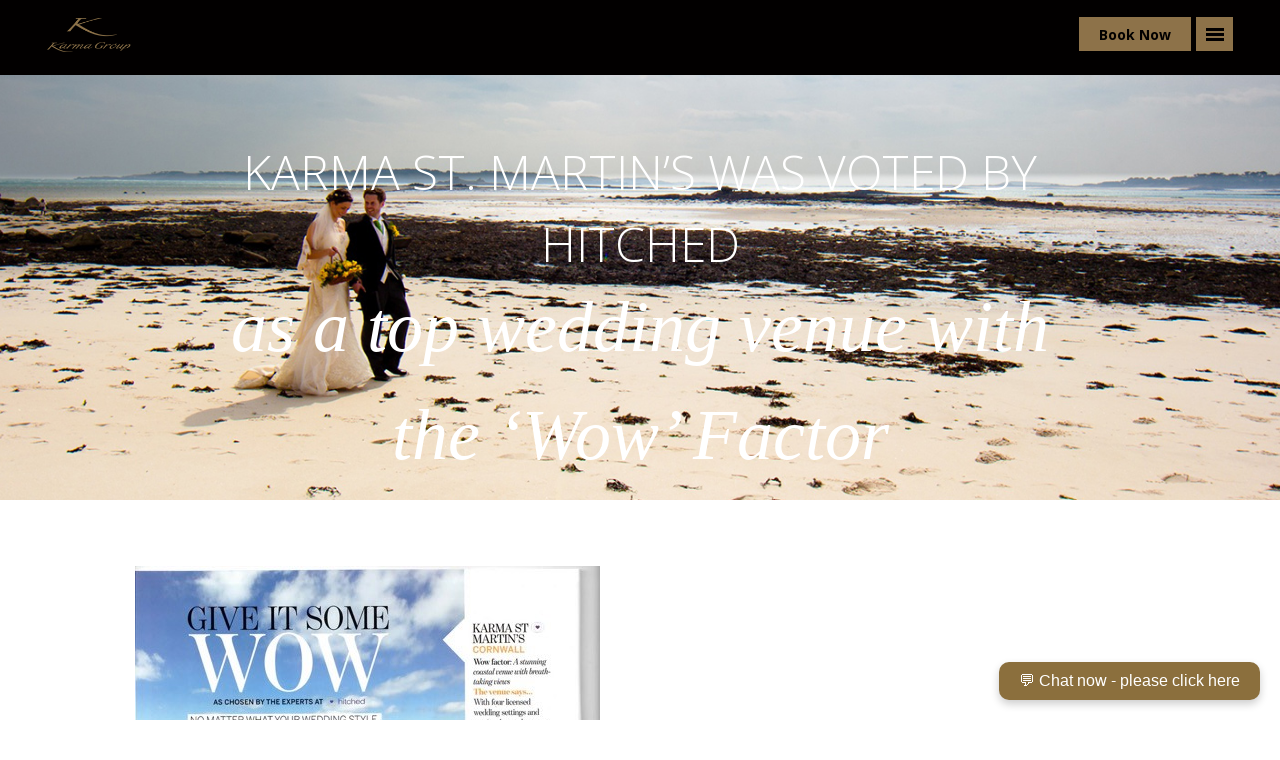

--- FILE ---
content_type: text/html; charset=UTF-8
request_url: https://karmagroup.com/news-events/karma-st-martins-was-voted-hitched-top-wedding-venue-wow-factor/
body_size: 110033
content:
<!DOCTYPE html>
<!--[if lt IE 7]><html lang="en" class="no_js ie6"><![endif]-->
<!--[if IE 7]><html lang="en" class="no_js ie7"><![endif]-->
<!--[if IE 8]><html lang="en" class="no_js ie8"><![endif]-->
<!--[if IE 9]><html lang="en" class="no_js ie9"><![endif]-->
<!--[if(gt IE 9)|!(IE)]><!-->
<html lang="en" class="no_js">
<!--<![endif]-->

<head>
  <!-- abu 16-092019 : requested by Larry and Yenny on email - related to zoho -->
  <!-- comment July 2022 -->
  <!-- <script>var w=window;var p = w.location.protocol;if(p.indexOf("http") < 0){p = "http"+":";}var d = document;var f = d.getElementsByTagName('script')[0],s = d.createElement('script');s.type = 'text/javascript'; s.async = false; if (s.readyState){s.onreadystatechange = function(){if (s.readyState=="loaded"||s.readyState == "complete"){s.onreadystatechange = null;try{loadwaprops("27218d28c96aa859eedc613e95d9344a6","265211fd87e516818cbad3f9c5f6454d4","22ef36099883fc5071a2dd5a6d7e02af65e7f6457ad916fb8","20a77915ec0ffe5db92262756c0f2078e","0.0");}catch(e){}}};}else {s.onload = function(){try{loadwaprops("27218d28c96aa859eedc613e95d9344a6","265211fd87e516818cbad3f9c5f6454d4","22ef36099883fc5071a2dd5a6d7e02af65e7f6457ad916fb8","20a77915ec0ffe5db92262756c0f2078e","0.0");}catch(e){}};};s.src =p+"//marketinghub.zoho.com/hub/js/WebsiteAutomation.js";f.parentNode.insertBefore(s, f);</script> -->
  <!-- -->
  
  <meta http-equiv="Cache-Control" content="no-cache, no-store, must-revalidate" />
  <meta http-equiv="Pragma" content="no-cache" />
  <meta http-equiv="Expires" content="0" />
  <meta name="referrer" content="always" />
  <meta name="google-site-verification" content="tRk1lO6X-Z5m_3okj9xEhd7PixGkpAMpvYjE8-Mk_4M" />
  <meta charset="utf-8">
  <meta name="viewport" content="width=device-width, initial-scale=1.0, maximum-scale=1.0, user-scalable=no" />
  <!--[if lt IE 9]>
<script src="https://html5shim.googlecode.com/svn/trunk/html5.js" defer="defer"></script>
<![endif]-->
  <!--[if gte IE 9]
    <style type="text/css">
    .gradient {
    filter: none;
    }
    </style>
<![endif]-->

  <!-- Fonts -->
  <!-- eof -->
  <link rel="apple-touch-icon" sizes="180x180" href="https://storage.karmagroup.com/assets/karmagroup.com/2022/03/apple-touch-icon.png">
  <link rel="icon" type="image/png" href="https://storage.karmagroup.com/assets/karmagroup.com/2022/03/favicon-32x32.png" sizes="32x32">
  <link rel="icon" type="image/png" href="https://storage.karmagroup.com/assets/karmagroup.com/2022/03/favicon-16x16.png" sizes="16x16">
  <link rel="manifest" href="https://storage.karmagroup.com/assets/karmagroup.com/2022/03/manifest.json">
  <link rel="mask-icon" href="https://storage.karmagroup.com/assets/karmagroup.com/2022/03/safari-pinned-tab.svg" color="#5bbad5">
  <link rel="shortcut icon" href="https://storage.karmagroup.com/assets/karmagroup.com/2022/03/favicon.ico">
  <meta name="msapplication-config" content="/wp-content/uploads/fbrfg/browserconfig.xml">

  
<!-- Google tag (gtag.js) -->
<script async src="https://www.googletagmanager.com/gtag/js?id=AW-828222043"></script>
<script>
  window.dataLayer = window.dataLayer || [];
  function gtag(){dataLayer.push(arguments);}
  gtag('js', new Date());

  gtag('config', 'AW-828222043');
</script>

  <!-- Google Tag Manager -->
  <script>
    (function(w, d, s, l, i) {
      w[l] = w[l] || [];
      w[l].push({
        'gtm.start': new Date().getTime(),
        event: 'gtm.js'
      });
      var f = d.getElementsByTagName(s)[0],
        j = d.createElement(s),
        dl = l != 'dataLayer' ? '&l=' + l : '';
      j.async = true;
      j.src =
        'https://www.googletagmanager.com/gtm.js?id=' + i + dl;
      f.parentNode.insertBefore(j, f);
    })(window, document, 'script', 'dataLayer', 'GTM-WZDHLPS');
  </script>
  <!-- End Google Tag Manager —>




<!-- Karma Group Adwords Tracking Code-->

<!-- End of Karma Group Adwords Tracking Code-->




<!-- 2022/03/04 Use in all pages -->
<script>
  (function(w, d, s, l, i) {
    w[l] = w[l] || [];
    w[l].push({
      'gtm.start': new Date().getTime(),
      event: 'gtm.js'
    });
    var f = d.getElementsByTagName(s)[0],
      j = d.createElement(s),
      dl = l != 'dataLayer' ? '&l=' + l : '';
    j.async = true;
    j.src =
      'https://www.googletagmanager.com/gtm.js?id=' + i + dl;
    f.parentNode.insertBefore(j, f);
  })(window, document, 'script', 'dataLayer', 'GTM-WZDHLPS');
</script>

<script>
  var themePath = 'https://karmagroup.com/wp-content/themes/karma';

  function getGridSize() { // used by some js galleries
    return ((window.innerWidth || document.documentElement.clientWidth) < 600) ? 1 :
      ((window.innerWidth || document.documentElement.clientWidth) < 1200) ? 2 : 5;
  }

  function isMobile() {
    if ($('.mobile_hidden').css('color') != 'rgb(0, 0, 0)') {
      return false;
    }
    return true;
  }
</script>

<script>(function(html){html.className = html.className.replace(/\bno-js\b/,'js')})(document.documentElement);</script>
<meta name='robots' content='index, follow, max-image-preview:large, max-snippet:-1, max-video-preview:-1' />
	<style>img:is([sizes="auto" i], [sizes^="auto," i]) { contain-intrinsic-size: 3000px 1500px }</style>
	
	<!-- This site is optimized with the Yoast SEO plugin v24.5 - https://yoast.com/wordpress/plugins/seo/ -->
	<title>Karma St. Martin’s was voted by Hitched as a top wedding venue</title>
	<meta name="description" content="Karma St. Martin’s was voted by Hitched as a top wedding venue with the ‘Wow’ Factor." />
	<link rel="canonical" href="https://karmagroup.com/news-events/karma-st-martins-was-voted-hitched-top-wedding-venue-wow-factor/" />
	<meta property="og:locale" content="en_US" />
	<meta property="og:type" content="article" />
	<meta property="og:title" content="Karma St. Martin’s was voted by Hitched as a top wedding venue" />
	<meta property="og:description" content="Karma St. Martin’s was voted by Hitched as a top wedding venue with the ‘Wow’ Factor." />
	<meta property="og:url" content="https://karmagroup.com/news-events/karma-st-martins-was-voted-hitched-top-wedding-venue-wow-factor/" />
	<meta property="og:site_name" content="Karma Group" />
	<meta property="article:publisher" content="https://www.facebook.com/karmagroupglobal" />
	<meta property="article:modified_time" content="2017-12-04T06:12:20+00:00" />
	<meta name="twitter:card" content="summary_large_image" />
	<meta name="twitter:site" content="@karmaresorts" />
	<script type="application/ld+json" class="yoast-schema-graph">{"@context":"https://schema.org","@graph":[{"@type":"WebPage","@id":"https://karmagroup.com/news-events/karma-st-martins-was-voted-hitched-top-wedding-venue-wow-factor/","url":"https://karmagroup.com/news-events/karma-st-martins-was-voted-hitched-top-wedding-venue-wow-factor/","name":"Karma St. Martin’s was voted by Hitched as a top wedding venue","isPartOf":{"@id":"https://karmagroup.com/#website"},"datePublished":"2016-03-04T04:32:50+00:00","dateModified":"2017-12-04T06:12:20+00:00","description":"Karma St. Martin’s was voted by Hitched as a top wedding venue with the ‘Wow’ Factor.","breadcrumb":{"@id":"https://karmagroup.com/news-events/karma-st-martins-was-voted-hitched-top-wedding-venue-wow-factor/#breadcrumb"},"inLanguage":"en-US","potentialAction":[{"@type":"ReadAction","target":["https://karmagroup.com/news-events/karma-st-martins-was-voted-hitched-top-wedding-venue-wow-factor/"]}]},{"@type":"BreadcrumbList","@id":"https://karmagroup.com/news-events/karma-st-martins-was-voted-hitched-top-wedding-venue-wow-factor/#breadcrumb","itemListElement":[{"@type":"ListItem","position":1,"name":"Home","item":"https://karmagroup.com/"},{"@type":"ListItem","position":2,"name":"News &#038; Events","item":"https://karmagroup.com/news-events/"},{"@type":"ListItem","position":3,"name":"Karma St. Martin’s was voted by Hitched as a top wedding venue with the ‘Wow’ Factor"}]},{"@type":"WebSite","@id":"https://karmagroup.com/#website","url":"https://karmagroup.com/","name":"Karma Group","description":"","potentialAction":[{"@type":"SearchAction","target":{"@type":"EntryPoint","urlTemplate":"https://karmagroup.com/?s={search_term_string}"},"query-input":{"@type":"PropertyValueSpecification","valueRequired":true,"valueName":"search_term_string"}}],"inLanguage":"en-US"}]}</script>
	<!-- / Yoast SEO plugin. -->


<link rel='dns-prefetch' href='//www.googleadservices.com' />
<link rel='dns-prefetch' href='//connect.facebook.net' />
<link rel='dns-prefetch' href='//accounts.google.com' />
<script type="text/javascript">
/* <![CDATA[ */
window._wpemojiSettings = {"baseUrl":"https:\/\/s.w.org\/images\/core\/emoji\/15.0.3\/72x72\/","ext":".png","svgUrl":"https:\/\/s.w.org\/images\/core\/emoji\/15.0.3\/svg\/","svgExt":".svg","source":{"concatemoji":"https:\/\/karmagroup.com\/wp-includes\/js\/wp-emoji-release.min.js"}};
/*! This file is auto-generated */
!function(i,n){var o,s,e;function c(e){try{var t={supportTests:e,timestamp:(new Date).valueOf()};sessionStorage.setItem(o,JSON.stringify(t))}catch(e){}}function p(e,t,n){e.clearRect(0,0,e.canvas.width,e.canvas.height),e.fillText(t,0,0);var t=new Uint32Array(e.getImageData(0,0,e.canvas.width,e.canvas.height).data),r=(e.clearRect(0,0,e.canvas.width,e.canvas.height),e.fillText(n,0,0),new Uint32Array(e.getImageData(0,0,e.canvas.width,e.canvas.height).data));return t.every(function(e,t){return e===r[t]})}function u(e,t,n){switch(t){case"flag":return n(e,"\ud83c\udff3\ufe0f\u200d\u26a7\ufe0f","\ud83c\udff3\ufe0f\u200b\u26a7\ufe0f")?!1:!n(e,"\ud83c\uddfa\ud83c\uddf3","\ud83c\uddfa\u200b\ud83c\uddf3")&&!n(e,"\ud83c\udff4\udb40\udc67\udb40\udc62\udb40\udc65\udb40\udc6e\udb40\udc67\udb40\udc7f","\ud83c\udff4\u200b\udb40\udc67\u200b\udb40\udc62\u200b\udb40\udc65\u200b\udb40\udc6e\u200b\udb40\udc67\u200b\udb40\udc7f");case"emoji":return!n(e,"\ud83d\udc26\u200d\u2b1b","\ud83d\udc26\u200b\u2b1b")}return!1}function f(e,t,n){var r="undefined"!=typeof WorkerGlobalScope&&self instanceof WorkerGlobalScope?new OffscreenCanvas(300,150):i.createElement("canvas"),a=r.getContext("2d",{willReadFrequently:!0}),o=(a.textBaseline="top",a.font="600 32px Arial",{});return e.forEach(function(e){o[e]=t(a,e,n)}),o}function t(e){var t=i.createElement("script");t.src=e,t.defer=!0,i.head.appendChild(t)}"undefined"!=typeof Promise&&(o="wpEmojiSettingsSupports",s=["flag","emoji"],n.supports={everything:!0,everythingExceptFlag:!0},e=new Promise(function(e){i.addEventListener("DOMContentLoaded",e,{once:!0})}),new Promise(function(t){var n=function(){try{var e=JSON.parse(sessionStorage.getItem(o));if("object"==typeof e&&"number"==typeof e.timestamp&&(new Date).valueOf()<e.timestamp+604800&&"object"==typeof e.supportTests)return e.supportTests}catch(e){}return null}();if(!n){if("undefined"!=typeof Worker&&"undefined"!=typeof OffscreenCanvas&&"undefined"!=typeof URL&&URL.createObjectURL&&"undefined"!=typeof Blob)try{var e="postMessage("+f.toString()+"("+[JSON.stringify(s),u.toString(),p.toString()].join(",")+"));",r=new Blob([e],{type:"text/javascript"}),a=new Worker(URL.createObjectURL(r),{name:"wpTestEmojiSupports"});return void(a.onmessage=function(e){c(n=e.data),a.terminate(),t(n)})}catch(e){}c(n=f(s,u,p))}t(n)}).then(function(e){for(var t in e)n.supports[t]=e[t],n.supports.everything=n.supports.everything&&n.supports[t],"flag"!==t&&(n.supports.everythingExceptFlag=n.supports.everythingExceptFlag&&n.supports[t]);n.supports.everythingExceptFlag=n.supports.everythingExceptFlag&&!n.supports.flag,n.DOMReady=!1,n.readyCallback=function(){n.DOMReady=!0}}).then(function(){return e}).then(function(){var e;n.supports.everything||(n.readyCallback(),(e=n.source||{}).concatemoji?t(e.concatemoji):e.wpemoji&&e.twemoji&&(t(e.twemoji),t(e.wpemoji)))}))}((window,document),window._wpemojiSettings);
/* ]]> */
</script>
<link rel='stylesheet' id='bootstrap-css' href='https://karmagroup.com/wp-content/themes/karma/css/bootstrap.min.css' type='text/css' media='all' />
<link rel='stylesheet' id='font-awesome-6-css' href='https://karmagroup.com/wp-content/themes/karma/vendor/font-awesome-6/pro/css/all.min.css' type='text/css' media='all' />
<link rel='stylesheet' id='genericons-css' href='https://karmagroup.com/wp-content/themes/karma/genericons/genericons.css' type='text/css' media='all' />
<link rel='stylesheet' id='intlTelInput-css' href='https://karmagroup.com/wp-content/themes/karma/css/intlTelInput.css' type='text/css' media='all' />
<link rel='stylesheet' id='sbi_styles-css' href='https://karmagroup.com/wp-content/plugins/instagram-feed-pro/css/sbi-styles.min.css' type='text/css' media='all' />
<style id='wp-emoji-styles-inline-css' type='text/css'>

	img.wp-smiley, img.emoji {
		display: inline !important;
		border: none !important;
		box-shadow: none !important;
		height: 1em !important;
		width: 1em !important;
		margin: 0 0.07em !important;
		vertical-align: -0.1em !important;
		background: none !important;
		padding: 0 !important;
	}
</style>
<link rel='stylesheet' id='jquery-ui-datepicker-css' href='https://karmagroup.com/wp-content/plugins/booking_engine_wholesale/css/jquery-ui-datepicker/smoothness/jquery-ui.min.css' type='text/css' media='all' />
<link rel='stylesheet' id='contact-form-7-css' href='https://karmagroup.com/wp-content/plugins/contact-form-7/includes/css/styles.css' type='text/css' media='all' />
<style id='contact-form-7-inline-css' type='text/css'>
.wpcf7 .wpcf7-recaptcha iframe {margin-bottom: 0;}.wpcf7 .wpcf7-recaptcha[data-align="center"] > div {margin: 0 auto;}.wpcf7 .wpcf7-recaptcha[data-align="right"] > div {margin: 0 0 0 auto;}
</style>
<link rel='stylesheet' id='DSCF7-front-css-css' href='https://karmagroup.com/wp-content/plugins/digital-signature-for-contact-form-7/assets/css/front.css' type='text/css' media='all' />
<link rel='stylesheet' id='essential-grid-plugin-settings-css' href='https://karmagroup.com/wp-content/plugins/essential-grid/public/assets/css/settings.css' type='text/css' media='all' />
<link rel='stylesheet' id='tp-fontello-css' href='https://karmagroup.com/wp-content/plugins/essential-grid/public/assets/font/fontello/css/fontello.css' type='text/css' media='all' />
<link rel='stylesheet' id='themepunchboxextcss-css' href='https://karmagroup.com/wp-content/plugins/essential-grid/public/assets/css/jquery.esgbox.min.css' type='text/css' media='all' />
<link rel='stylesheet' id='image-map-pro-dist-css-css' href='https://karmagroup.com/wp-content/plugins/image-map-pro-wordpress/css/image-map-pro.min.css' type='text/css' media='' />
<link rel='stylesheet' id='theme.css-css' href='https://karmagroup.com/wp-content/plugins/popup-builder/public/css/theme.css' type='text/css' media='all' />
<link rel='stylesheet' id='dflip-style-css' href='https://karmagroup.com/wp-content/plugins/3d-flipbook-dflip-lite/assets/css/dflip.min.css' type='text/css' media='all' />
<link rel='stylesheet' id='stylenewcss-css' href='https://karmagroup.com/wp-content/themes/karma/css/main.min.css?24081506&#038;ver=6.7.2' type='text/css' media='all' />
<link rel='stylesheet' id='cssmodify-css' href='https://karmagroup.com/wp-content/themes/karma/css/cssmodify.css' type='text/css' media='all' />
<link rel='stylesheet' id='colorbox-css' href='https://karmagroup.com/wp-content/themes/karma/css/colorbox.css' type='text/css' media='all' />
<link rel='stylesheet' id='mainadditional-css' href='https://karmagroup.com/wp-content/themes/karma/css/mainadditional.css?2310245&#038;ver=6.7.2' type='text/css' media='all' />
<link rel='stylesheet' id='lhn_beforeChat-css' href='https://karmagroup.com/wp-content/themes/karma/css/lhn_beforeChat.css?a0932&#038;ver=6.7.2' type='text/css' media='all' />
<link rel='stylesheet' id='cf7cf-style-css' href='https://karmagroup.com/wp-content/plugins/cf7-conditional-fields/style.css' type='text/css' media='all' />
<link rel='stylesheet' id='wp-add-custom-css-css' href='https://karmagroup.com?display_custom_css=css&#038;ver=6.7.2' type='text/css' media='all' />
<script type="text/javascript" src="https://karmagroup.com/wp-includes/js/jquery/jquery.min.js" id="jquery-core-js"></script>
<script type="text/javascript" src="https://karmagroup.com/wp-includes/js/jquery/jquery-migrate.min.js" id="jquery-migrate-js"></script>
<script type="text/javascript" src="https://karmagroup.com/wp-content/plugins/cf7-member-field/script.js" id="odyssey-cf7-js"></script>
<script type="text/javascript" src="https://karmagroup.com/wp-content/plugins/digital-signature-for-contact-form-7/assets/js/digital_signature_pad.js" id="DSCF7-jquery-sign-js-js"></script>
<script type="text/javascript" id="Popup.js-js-before">
/* <![CDATA[ */
var sgpbPublicUrl = "https:\/\/karmagroup.com\/wp-content\/plugins\/popup-builder\/public\/";
var SGPB_JS_LOCALIZATION = {"imageSupportAlertMessage":"Only image files supported","pdfSupportAlertMessage":"Only pdf files supported","areYouSure":"Are you sure?","addButtonSpinner":"L","audioSupportAlertMessage":"Only audio files supported (e.g.: mp3, wav, m4a, ogg)","publishPopupBeforeElementor":"Please, publish the popup before starting to use Elementor with it!","publishPopupBeforeDivi":"Please, publish the popup before starting to use Divi Builder with it!","closeButtonAltText":"Close"};
/* ]]> */
</script>
<script type="text/javascript" src="https://karmagroup.com/wp-content/plugins/popup-builder/public/js/Popup.js" id="Popup.js-js"></script>
<script type="text/javascript" src="https://karmagroup.com/wp-content/plugins/popup-builder/public/js/PopupConfig.js" id="PopupConfig.js-js"></script>
<script type="text/javascript" id="PopupBuilder.js-js-before">
/* <![CDATA[ */
var SGPB_POPUP_PARAMS = {"popupTypeAgeRestriction":"ageRestriction","defaultThemeImages":{"1":"https:\/\/karmagroup.com\/wp-content\/plugins\/popup-builder\/public\/img\/theme_1\/close.png","2":"https:\/\/karmagroup.com\/wp-content\/plugins\/popup-builder\/public\/img\/theme_2\/close.png","3":"https:\/\/karmagroup.com\/wp-content\/plugins\/popup-builder\/public\/img\/theme_3\/close.png","5":"https:\/\/karmagroup.com\/wp-content\/plugins\/popup-builder\/public\/img\/theme_5\/close.png","6":"https:\/\/karmagroup.com\/wp-content\/plugins\/popup-builder\/public\/img\/theme_6\/close.png"},"homePageUrl":"https:\/\/karmagroup.com\/","isPreview":false,"convertedIdsReverse":{"26808":1,"26809":3,"26810":4,"26811":22,"26812":23,"26813":24,"26814":25,"26815":26,"26816":28,"26817":29,"26818":31,"26819":32},"dontShowPopupExpireTime":365,"conditionalJsClasses":[],"disableAnalyticsGeneral":false};
var SGPB_JS_PACKAGES = {"packages":{"current":1,"free":1,"silver":2,"gold":3,"platinum":4},"extensions":{"geo-targeting":false,"advanced-closing":false}};
var SGPB_JS_PARAMS = {"ajaxUrl":"https:\/\/karmagroup.com\/wp-admin\/admin-ajax.php","nonce":"969adc03db"};
/* ]]> */
</script>
<script type="text/javascript" src="https://karmagroup.com/wp-content/plugins/popup-builder/public/js/PopupBuilder.js" id="PopupBuilder.js-js"></script>
<script type="text/javascript" id="form_logger-js-extra">
/* <![CDATA[ */
var form_logger = {"home_url":"https:\/\/karmagroup.com"};
/* ]]> */
</script>
<script type="text/javascript" src="https://karmagroup.com/wp-content/themes/karma/js/html_form_logger.js?v0_3&amp;ver=6.7.2" id="form_logger-js"></script>
<!--[if lt IE 9]>
<script type="text/javascript" src="https://karmagroup.com/wp-content/themes/karma/js/html5.js" id="twentysixteen-html5-js"></script>
<![endif]-->
<link rel="https://api.w.org/" href="https://karmagroup.com/wp-json/" /><link rel="alternate" title="JSON" type="application/json" href="https://karmagroup.com/wp-json/wp/v2/pages/3751" /><link rel="EditURI" type="application/rsd+xml" title="RSD" href="https://karmagroup.com/xmlrpc.php?rsd" />
<meta name="generator" content="WordPress 6.7.2" />
<link rel='shortlink' href='https://karmagroup.com/?p=3751' />
<link rel="alternate" title="oEmbed (JSON)" type="application/json+oembed" href="https://karmagroup.com/wp-json/oembed/1.0/embed?url=https%3A%2F%2Fkarmagroup.com%2Fnews-events%2Fkarma-st-martins-was-voted-hitched-top-wedding-venue-wow-factor%2F" />
<link rel="alternate" title="oEmbed (XML)" type="text/xml+oembed" href="https://karmagroup.com/wp-json/oembed/1.0/embed?url=https%3A%2F%2Fkarmagroup.com%2Fnews-events%2Fkarma-st-martins-was-voted-hitched-top-wedding-venue-wow-factor%2F&#038;format=xml" />
<script>window.homeURL = "https://karmagroup.com";</script>
<script>window.homeURL = "https://karmagroup.com";</script>
<!-- start Simple Custom CSS and JS -->
<style type="text/css">
/* Add your CSS code here.

For example:
.example {
    color: red;
}

For brushing up on your CSS knowledge, check out http://www.w3schools.com/css/css_syntax.asp

End of comment */ 
#find_destination > optgroup:nth-child(7) > option:nth-child(1),
#contact_select > optgroup:nth-child(6) > option:nth-child(1),
ul.bookingbar__dropdown-content li[data-resortid="KARMAJIMB"],
ul.bookingbar__dropdown-content li[data-resortid="KARMAREEF"] {
    display: none !important;
}</style>
<!-- end Simple Custom CSS and JS -->
<!-- start Simple Custom CSS and JS -->
<style type="text/css">
#karma header .main_nav .upper_nav li.member_login_btn{
    padding: 0 5px 0 10px;
  	margin-left: 5px;
		margin-left: -5px;
}

#karma header .main_nav .upper_nav li.member_login_btn a{
    display: inline-block;
    font-weight: 600;
    padding-right: 5px;
    padding-left: 5px;
    transition: all 0.25s ease-in-out;
		padding-right: 26px;
}

#karma header .main_nav .upper_nav li.member_login_btn a .lock-icon{
		right: 6px;
}

#karma header .main_nav .upper_nav li.member_login_btn a:hover,
#karma header .main_nav .upper_nav li.member_login_btn a:focus{
    color: #ddd;
}

#karma header .main_nav .upper_nav li.member_login_btn a.header-member-chat{
    margin-left: 3px;
}

#karma header .main_nav .upper_nav li.member_login_btn a i{
    font-size: 1.25em;
    margin-right: 1px;
 	font-family: "Font Awesome 6 Pro";
}

#book_online_select .formselectbook{
    background-color: #383838;
    margin-right: 5px;
}

#karma header .main_nav .upper_nav {
    visibility: visibility;
}

#karma header .main_nav .upper_nav.show{
	visibility: visible;
}

@media only screen and (max-width: 768px){
	#karma #book_online_select{
		display: none;
	}

	body #karma header .main_nav .upper_nav li.member_login_btn{
		width: auto !important;
		background-color: transparent;
		padding-top: 3px;
	}

	#karma header .main_nav .upper_nav li.member_login_btn a{
		padding: 5px 5px !important;
	}
}

@media only screen and (max-width: 1023px){
	body #karma header .main_nav .upper_nav li{
		font-size: 16px;
		font-weight: 600!important;
	}
	
	#karma header .main_nav .upper_nav li.member_login_btn a .lock-icon {
     right: -19px;
  }
}</style>
<!-- end Simple Custom CSS and JS -->
<!-- start Simple Custom CSS and JS -->
<style type="text/css">
@media (min-width: 1024px){
	.booking-bar-wrapper .open_destination_mobile{
		display: none;
	}
}</style>
<!-- end Simple Custom CSS and JS -->
<!-- start Simple Custom CSS and JS -->
<script type="text/javascript">
jQuery(document).ready(function( $ ){	
	if ($("body").hasClass("postid-63870")) {
		 jQuery('#event_cta').html('SUBMIT YOUR INTEREST <i class="fal fa-chevron-circle-right"></i>')
	}  
})
</script>
<!-- end Simple Custom CSS and JS -->
<!-- start Simple Custom CSS and JS -->
<script type="text/javascript">
jQuery(function($){

  var headerMemberLinksGenerate = function(){
    $('header .member_login_btn').html('Member : ');
    var memberChatLink = $('<a title="Member Chat" href="#" class="header-member-chat"><i aria-hidden="true" class="fas fa-comment"></i> Chat</a>');
    memberChatLink.click(function(e){
      e.preventDefault();
      openMemberChat();
    });
    $('header .member_login_btn').append(memberChatLink);
    
    var memberEmailLink = $('<a title="Member E-mail" href="#" class="header-member-email"><i aria-hidden="true" class="fas fa-envelope"></i> E-mail</a>');
    memberEmailLink.click(function(e){
      e.preventDefault();
      openMemberEmail();
    });
    $('header .member_login_btn').append(memberEmailLink);
    var memberLoginLink = $('<a title="Member LogIn" href="https://karmagroup.com/karma-odyssey/" class="header-member-login"><i aria-hidden="true" class="fas fa-unlock-alt"></i> LogIn</a>');
    $('header .member_login_btn').append(memberLoginLink);
    
    if( ! $('body').hasClass('page-template-page-resort-resurect') ){
    	$('header .member_login_btn').prev().prependTo( $('header .member_login_btn').parent() );
    }
    
    $('header .upper_nav').addClass('show');
  };
  
  var memberCharWindow = null;
  var openMemberChat = function(){
    if (typeof memberCharWindow !== 'undefined' && memberCharWindow) {
        if (!memberCharWindow.closed) {
            memberCharWindow.blur();
            setTimeout(memberCharWindow.focus(), 10);
            return false;
        }
    }
    var wleft = (screen.width - 500 - 32) / 2;
    var wtop = (screen.height - 500 - 96) / 2;
    var sScrollbars = "yes"; /* (bLHNOnline == 0) ? "yes" : "no";*/
    var LHN_WINDOW_NAME = "lhnMemberChatWindow",
        LHN_WINDOW_URL = "https://karmagroup.com/karma-odyssey/member-link/chat/?render=dialog" + ( lhnDepartmentN == 44644 ? '&groupchat=wedding' : '' ),
        LHN_WINDOW_ATTRS = 'left=' + wleft + ',top=' + wtop + ',width=500,height=500,toolbar=no,location=no,directories=no,status=yes,menubar=no,scrollbars=' + sScrollbars + ',copyhistory=no,resizable=yes';
    if (memberCharWindow) {
        if (memberCharWindow.closed) {
            memberCharWindow = window.open(LHN_WINDOW_URL, LHN_WINDOW_NAME, LHN_WINDOW_ATTRS);
        }
    } else {
        if (!!window.navigator.userAgent.match(/Trident\/7\./) || window.navigator.userAgent.indexOf("Edge") > -1) {
            memberCharWindow = window.open(LHN_WINDOW_URL, "", LHN_WINDOW_ATTRS);
        } else {
            memberCharWindow = window.open("", LHN_WINDOW_NAME, LHN_WINDOW_ATTRS);
        }
        try {
            if (memberCharWindow.location.href.indexOf("about:blank") > -1) {
                memberCharWindow = window.open(LHN_WINDOW_URL, LHN_WINDOW_NAME, LHN_WINDOW_ATTRS);
            } else {
                memberCharWindow.focus();
            }
        } catch (err) {}
    }
    if (typeof(_gaq) != 'undefined' && _gaq) {
        _gaq.push(['_trackEvent', 'MemberLiveHelpNow', 'Chat button clicked', '']);
    }else if (typeof(gtag) != 'undefined') {
        var event_action = 'Click';
        var event = {
            'event_category': 'MemberLiveHelpNow',
            'event_label': 'Chat button clicked',
            'value': 1
          };
        gtag('event', event_action, event);
    }else if (typeof(ga) != 'undefined') {
        ga('send', 'event', 'MemberLiveHelpNow', 'Chat button clicked');
    }
  };
  
  var memberEmailWindow = null;
  var openMemberEmail = function(){
    if (typeof memberEmailWindow !== 'undefined' && memberEmailWindow) {
        if (!memberEmailWindow.closed) {
            memberEmailWindow.blur();
            setTimeout(memberEmailWindow.focus(), 10);
            return false;
        }
    }
    var wleft = (screen.width - 500 - 32) / 2;
    var wtop = (screen.height - 500 - 96) / 2;
    var sScrollbars = "yes"; /* (bLHNOnline == 0) ? "yes" : "no";*/
    var LHN_WINDOW_NAME = "lhnMemberChatWindow",
        LHN_WINDOW_URL = "https://karmagroup.com/karma-odyssey/contact-us/?render=dialog",
        LHN_WINDOW_ATTRS = 'left=' + wleft + ',top=' + wtop + ',width=500,height=500,toolbar=no,location=no,directories=no,status=yes,menubar=no,scrollbars=' + sScrollbars + ',copyhistory=no,resizable=yes';
    if (memberEmailWindow) {
        if (memberEmailWindow.closed) {
            memberEmailWindow = window.open(LHN_WINDOW_URL, LHN_WINDOW_NAME, LHN_WINDOW_ATTRS);
        }
    } else {
        if (!!navigator.userAgent.match(/Trident\/7\./) || window.navigator.userAgent.indexOf("Edge") > -1) {
            memberEmailWindow = window.open(LHN_WINDOW_URL, "", LHN_WINDOW_ATTRS);
        } else {
            memberEmailWindow = window.open("", LHN_WINDOW_NAME, LHN_WINDOW_ATTRS);
        }
        try {
            if (memberEmailWindow.location.href.indexOf("about:blank") > -1) {
                memberEmailWindow = window.open(LHN_WINDOW_URL, LHN_WINDOW_NAME, LHN_WINDOW_ATTRS);
            } else {
                memberEmailWindow.focus();
            }
        } catch (err) {}
    }
    if (typeof(_gaq) != 'undefined' && _gaq) {
        _gaq.push(['_trackEvent', 'MemberEmail', 'Email button clicked', '']);
    }else if (typeof(gtag) != 'undefined') {
        var event_action = 'Click';
        var event = {
            'event_category': 'MemberEmail',
            'event_label': 'Email button clicked',
            'value': 1
          };
        gtag('event', event_action, event);
    }else if (typeof(ga) != 'undefined') {
        ga('send', 'event', 'MemberEmail', 'Email button clicked');
    }
  };
  
  /* Running Starts */
  $(document).ready(function(){
 
    //headerMemberLinksGenerate();
    
  });
  
});</script>
<!-- end Simple Custom CSS and JS -->
<!-- start Simple Custom CSS and JS -->
<script type="text/javascript">
/* Default comment here */ 

jQuery(document).ready(function( $ ){
    if( $('body').hasClass('page-id-12820') ){
      $('#eg-12-post-id-16720').attr("style", "display: none !important");
      $('#eg-12-post-id-16731').attr("style", "display: none !important");
      $('#eg-12-post-id-15688').attr("style", "display: none !important");
   }
});</script>
<!-- end Simple Custom CSS and JS -->
<!-- start Simple Custom CSS and JS -->
<script type="text/javascript">
/* Default comment here */ 

/*
jQuery(document).ready(function( $ ){
    //if( $('body').hasClass('page-id-15772') ){
    if( $('body').hasClass('page-id-39464') ){
    	$("#banner").bind('vegaswalk', function (e, index, slideSettings) { 
          $('.vegas-wrapper .container .content').css('font-size','25px');
          $('.vegas-wrapper .container .content').css('max-width','700px');
          if(index === 0){ //karma kandara
           	 $('.vegas-wrapper .container').html('<div id="cSliderAwards1" class="content" style="font-size: 25px; max-width: 500px;"><p style="color: #ffffff;margin-top: -30px;font-weight: 400;font-style: italic;font-family: Georgia,Times, Times New Roman ,serif;font-size: 52px;">	Awards & Accolades</p><p><img src="https://storage.googleapis.com/karmagroup-d66ca.appspot.com/karmagroupcdn/2018/07/37dbe877-logo-awards.png"></p><p style="font-size: 22px;font-style: normal;font-family: \'Open Sans\', sans-serif;font-weight: 600;margin-top: -50px;">BEST EXTERIOR DESIGN 2015 <br>BEST TIMESHARE RESORTS ASIA PASIFIC</p><p style="font-size: 15px;font-style: normal;font-family: \'Open Sans\', sans-serif;font-weight: 500;">Karma Kandara - Bali, Indonesia</p>');
		  }
		  else if(index === 1){ //karma kandara
           	 $('.vegas-wrapper .container').html('<div id="cSliderAwards1" class="content" style="font-size: 25px; max-width: 500px;"><p style="color: #ffffff;margin-top: -30px;font-weight: 400;font-style: italic;font-family: Georgia,Times, Times New Roman ,serif;font-size: 52px;">	Awards & Accolades</p><p><img src="https://storage.googleapis.com/karmagroup-d66ca.appspot.com/karmagroupcdn/2018/07/16c661a9-spa.png"></p><p style="font-size: 22px;font-style: normal;font-family: \'Open Sans\', sans-serif;font-weight: 600;margin-top: -50px;text-transform:uppercase;">World Spa Awards<br>Indonesia\'s Best Wellness Retreat 2016</p><p style="font-size: 15px;font-style: normal;font-family: \'Open Sans\', sans-serif;font-weight: 500;">Karma Spa at Karma Kandara</p>');
		  }
		  else if(index === 2){ //karma kandara
           	 $('.vegas-wrapper .container').html('<div id="cSliderAwards1" class="content" style="font-size: 25px; max-width: 500px;"><p style="color: #ffffff;margin-top: -30px;font-weight: 400;font-style: italic;font-family: Georgia,Times, Times New Roman ,serif;font-size: 52px;">	Awards & Accolades</p><p><img src="https://storage.googleapis.com/karmagroup-d66ca.appspot.com/karmagroupcdn/2018/07/e87b046a-rci-gold.png"></p><p style="font-size: 22px;font-style: normal;font-family: \'Open Sans\', sans-serif;font-weight: 600;margin-top: -50px;;text-transform:uppercase;">RCI Gold Crown 2014 - 2015</p><p style="font-size: 15px;font-style: normal;font-family: \'Open Sans\', sans-serif;font-weight: 500;">Karma Royal Palms, Karma Royal Benaulim, & Karma Haveli</p>');
		  }
		  else if(index === 3){ //karma kandara
           	 $('.vegas-wrapper .container').html('<div id="cSliderAwards1" class="content" style="font-size: 25px; max-width: 500px;"><p style="color: #ffffff;margin-top: -30px;font-weight: 400;font-style: italic;font-family: Georgia,Times, Times New Roman ,serif;font-size: 52px;">	Awards & Accolades</p><p><img src="https://storage.googleapis.com/karmagroup-d66ca.appspot.com/karmagroupcdn/2018/07/95c1913c-sdg.png"></p><p style="font-size: 22px;font-style: normal;font-family: \'Open Sans\', sans-serif;font-weight: 600;margin-top: -50px;;text-transform:uppercase;">Certificate of Excellence - Bridebook.co.uk Wedding Award</p><p style="font-size: 15px;font-style: normal;font-family: \'Open Sans\', sans-serif;font-weight: 500;">Karma St Martin\'s</p>');
		  }
		  else if(index === 4){ //karma kandara
           	 $('.vegas-wrapper .container').html('<div id="cSliderAwards1" class="content" style="font-size: 25px; max-width: 500px;"><p style="color: #ffffff;margin-top: -30px;font-weight: 400;font-style: italic;font-family: Georgia,Times, Times New Roman ,serif;font-size: 52px;">	Awards & Accolades</p><p><img src="https://storage.googleapis.com/karmagroup-d66ca.appspot.com/karmagroupcdn/2018/07/9d7b74f5-bali-tourism-awards.png"></p><p style="font-size: 22px;font-style: normal;font-family: \'Open Sans\', sans-serif;font-weight: 600;margin-top: -50px;;text-transform:uppercase;"> Bali Tourism Awards, Bali Leading Resorts</p><p style="font-size: 15px;font-style: normal;font-family: \'Open Sans\', sans-serif;font-weight: 500;">Karma Kandara - Bali, Indonesia</p>');
          }
        });
    }
});

jQuery(document).ready(function( $ ){
    if( $('body').hasClass('page-id-39464') ){
    	$("#banner").bind('vegaswalk', function (e, index, slideSettings) { 
          $('.vegas-wrapper .container .content').css('font-size','25px');
          $('.vegas-wrapper .container .content').css('max-width','700px');
          if(index === 0){ //karma kandara
           	 $('.vegas-wrapper .container').html('<div id="cSliderAwards1" class="content" style="font-size: 25px; max-width: 500px;"><p style="color: #ffffff;margin-top: -30px;font-weight: 400;font-style: italic;font-family: Georgia,Times, Times New Roman ,serif;font-size: 52px;">	Awards & Accolades</p><p><img src="https://storage.googleapis.com/karmagroup-d66ca.appspot.com/karmagroupcdn/2018/07/37dbe877-logo-awards.png"></p><p style="font-size: 22px;font-style: normal;font-family: \'Open Sans\', sans-serif;font-weight: 600;margin-top: -50px;">BEST EXTERIOR DESIGN 2015 <br>BEST TIMESHARE RESORTS ASIA PASIFIC</p><p style="font-size: 15px;font-style: normal;font-family: \'Open Sans\', sans-serif;font-weight: 500;">Karma Kandara - Bali, Indonesia</p>');
		  }
		  else if(index === 1){ //karma kandara
           	 $('.vegas-wrapper .container').html('<div id="cSliderAwards1" class="content" style="font-size: 25px; max-width: 500px;"><p style="color: #ffffff;margin-top: -30px;font-weight: 400;font-style: italic;font-family: Georgia,Times, Times New Roman ,serif;font-size: 52px;">	Awards & Accolades</p><p><img src="https://storage.googleapis.com/karmagroup-d66ca.appspot.com/karmagroupcdn/2018/07/16c661a9-spa.png"></p><p style="font-size: 22px;font-style: normal;font-family: \'Open Sans\', sans-serif;font-weight: 600;margin-top: -50px;text-transform:uppercase;">World Spa Awards<br>Indonesia\'s Best Wellness Retreat 2016</p><p style="font-size: 15px;font-style: normal;font-family: \'Open Sans\', sans-serif;font-weight: 500;">Karma Spa at Karma Kandara</p>');
		  }
		  else if(index === 2){ //karma kandara
           	 $('.vegas-wrapper .container').html('<div id="cSliderAwards1" class="content" style="font-size: 25px; max-width: 500px;"><p style="color: #ffffff;margin-top: -30px;font-weight: 400;font-style: italic;font-family: Georgia,Times, Times New Roman ,serif;font-size: 52px;">	Awards & Accolades</p><p><img src="https://storage.googleapis.com/karmagroup-d66ca.appspot.com/karmagroupcdn/2018/07/e87b046a-rci-gold.png"></p><p style="font-size: 22px;font-style: normal;font-family: \'Open Sans\', sans-serif;font-weight: 600;margin-top: -50px;;text-transform:uppercase;">RCI Gold Crown 2014 - 2015</p><p style="font-size: 15px;font-style: normal;font-family: \'Open Sans\', sans-serif;font-weight: 500;">Karma Royal Palms, Karma Royal Benaulim, & Karma Haveli</p>');
		  }
		  else if(index === 3){ //karma kandara
           	 $('.vegas-wrapper .container').html('<div id="cSliderAwards1" class="content" style="font-size: 25px; max-width: 500px;"><p style="color: #ffffff;margin-top: -30px;font-weight: 400;font-style: italic;font-family: Georgia,Times, Times New Roman ,serif;font-size: 52px;">	Awards & Accolades</p><p><img src="https://storage.googleapis.com/karmagroup-d66ca.appspot.com/karmagroupcdn/2018/07/95c1913c-sdg.png"></p><p style="font-size: 22px;font-style: normal;font-family: \'Open Sans\', sans-serif;font-weight: 600;margin-top: -50px;;text-transform:uppercase;">Certificate of Excellence - Bridebook.co.uk Wedding Award</p><p style="font-size: 15px;font-style: normal;font-family: \'Open Sans\', sans-serif;font-weight: 500;">Karma St Martin\'s</p>');
		  }
		  else if(index === 4){ //karma kandara
           	 $('.vegas-wrapper .container').html('<div id="cSliderAwards1" class="content" style="font-size: 25px; max-width: 500px;"><p style="color: #ffffff;margin-top: -30px;font-weight: 400;font-style: italic;font-family: Georgia,Times, Times New Roman ,serif;font-size: 52px;">	Awards & Accolades</p><p><img src="https://storage.googleapis.com/karmagroup-d66ca.appspot.com/karmagroupcdn/2018/07/9d7b74f5-bali-tourism-awards.png"></p><p style="font-size: 22px;font-style: normal;font-family: \'Open Sans\', sans-serif;font-weight: 600;margin-top: -50px;;text-transform:uppercase;"> Bali Tourism Awards, Bali Leading Resorts</p><p style="font-size: 15px;font-style: normal;font-family: \'Open Sans\', sans-serif;font-weight: 500;">Karma Kandara - Bali, Indonesia</p>');
          }
        });
    }
});*/</script>
<!-- end Simple Custom CSS and JS -->
<!-- start Simple Custom CSS and JS -->
<script type="text/javascript">
/* Default comment here */ 

jQuery(document).ready(function( $ ){
    if( $('body').hasClass('postid-12018') ){
      $( ".button_outline" ).after( "<p>(* based on two adults sharing)</p>" );
    } 
});


</script>
<!-- end Simple Custom CSS and JS -->
<style type="text/css">.recentcomments a{display:inline !important;padding:0 !important;margin:0 !important;}</style><link rel="icon" href="https://storage.karmagroup.com/assets/karmagroup.com/2020/06/2ac0e53a-kg-icon.png" sizes="32x32" />
<link rel="icon" href="https://storage.karmagroup.com/assets/karmagroup.com/2020/06/2ac0e53a-kg-icon.png" sizes="192x192" />
<link rel="apple-touch-icon" href="https://storage.karmagroup.com/assets/karmagroup.com/2020/06/2ac0e53a-kg-icon.png" />
<meta name="msapplication-TileImage" content="https://storage.karmagroup.com/assets/karmagroup.com/2020/06/2ac0e53a-kg-icon.png" />
		<style type="text/css" id="wp-custom-css">
			
#phonesubscribe{padding-left:120px !important;}

/* @media (min-width: 993px) {
    select#curatedLocation.singlecurated {
        max-width: 187px;
    }
}

@media (min-width: 1200px) {
    select#curatedLocation {
      max-width: 187px;
    }
} */

.banner_kgnav_wrapper{
	display:none !important;
}

.dGEJVL.dGEJVL .bookingbar__booking-mask.leftstickymenu_booking.done{
	display:none !important;
}

.eo__banner__slider__wrapper{
	position:relative;
}

#enquiy_wedding_brochure_form > div > section > div > p{
	color: #ffffff !important;
}

.iamgeexclusive {
	height: 200px !important;
}

iframe.tt-guestpa {
    display: none !important;
}

.closenewsletter {
    color: #fff !important;
}

iframe.tt_widget{
	visibility: hidden !important;
}

#booking_req_form .selected-flag{
	width:98px; 
}

#karma #welcome_booking .left h3 {
	  font-size: 20px !important;
}

.location-info__info{
	margin-bottom: 20px;
}

#karma .location-info__info-title{
 margin-bottom: 5px !important;
}

.text_image_block h3{
	 font-size: 20px !important;
}





/*Header KBV*/
.page-id-731 #banner .content,
.page-id-3143 #banner .content {
    padding-top: 90px !important;
}

.content-flex-grid {
    justify-content: flex-start !important;
}


#karma header .main_nav .upper_nav li:nth-child(4) {
    margin-right: -5px !important;
	  margin-left: 5px;
}

#karma .banner_slider.has-video .vegas-wrapper{
    display: none;
}


#karma #accomodation_slider .bottom_section .slider .left, #karma #cuisine_slider .bottom_section .slider .left {
    margin-right: 0 !important;
	    width: 49%;
}

/*Dropdown at gallery page*/
.page-template-page-gallery #karma select#find_destination optgroup {
    color: #060606;
}

@media screen and (max-width: 600px){
	#kgnewsletter{
		margin-top: 12px
	}
	#karma footer .form_container #newsletter_signup button {
    margin-bottom: 20px;
    margin-top: 13px;
		    width: 100%;
}
	#karma footer .col.six .download-desc{
		margin-bottom:15px;
	}
	.download-icon{
		padding-bottom:15px;
	}
#rightcontact {
	display:none !important
}
	#karma #galleryPage li {
    width: 50% !important;
    height: 200px !important;
  }
}

/*css custom additional*/
img.store-icon {
    max-width: 80%!important;
    height: 42px!important;
}
/*hide caption in EO page*/
.exclusive_offers-template-default .flex-gallery .offer-image .title {
    display: none;
}
/*Hide Manoir from Page gallery*/
#type-content > div > div > article.esg-filters.esg-multiplefilters.first-filter > div > div:nth-child(3) > div.esg-dropdown-wrapper > div:nth-child(5) {
    display: none;
}
@media (max-width: 680px){
		.parent-pageid-24383 #karma #banner.content_banner p {
			font-size: 28px;
	}
}

/* Recipe post fix */
body.single-recipe_menu .recipe-title h1,
body.single-recipe_menu #karma h4.recipce-archive,
body.single-recipe_menu #karma .archive-name,
body.single-recipe_menu .georgia_font{
    font-style: italic;
    font-weight: normal;
}

body.single-recipe_menu .subinstruction-container{
    padding-bottom: 25px;
}

body.single-recipe_menu .left-content .recipe-paragraph {
    margin-bottomx: 0 !important;
}

body.single-recipe_menu #karma > .container > .row > .col-md-8 .instructions-container{
    padding-bottom: 0;
    padding-top: 0;
}

body.single-recipe_menu #karma > .container > .row > .col-md-8 .instructions-container .inner-instructions > :last-child{
    padding-bottom: 0;
    padding-top: 0;
    margin-bottom: 0;
}

body.single-recipe_menu #karma .backgroundcomments{
    margin-top: 0;
}


body.single-recipe_menu .instructions ul li{
    text-align: left;
}
/* End recipe post fix */

p {
    margin: 1em 0;
    font-weight: 300;
    line-height: 150%;
    font-family: 'Open Sans', sans-serif;
}

a,
a:hover{
    color: #8d7249;
}

@media only screen and (min-width: 1024px){
    
    #karma .main_content .home-slider__wrapper .home-slider__buttonTop {
        top: 125px;
				z-index: 9;
    }

}

		</style>
		
<script>
  var $ = jQuery.noConflict(); // wordpress replaces $ with jQuery so we need to restore it here!
  function scrollToAmenities() {
    if (isMobile() == false) {
      return;
    }
    $('html,body').animate({
      scrollTop: $('.bottom_section').offset().top - $('.fixed_header').height() + 1
    }, 500);
  }
</script>
<script type="text/javascript">
  //<![CDATA[
  function reload() {

    if (document.cookie) {
      a = document.cookie;
      cookiewert = "";
      while (a.length > 0) {
        cookiename = a.substring(0, a.indexOf('='));
        if (cookiename == "reloadstempel") {
          cookiewert = a.substring(a.indexOf('=') + 1, a.indexOf(';'));
          break;
        }
        a = a.substring(a.indexOf(cookiewert) + cookiewert.length + 1, a.length);
      }
      if (cookiewert.length > 0) {
        alter = new Date().getTime() - cookiewert;

        if (alter > 3600000000) // 3600000000, 1 hours
        {
          document.cookie = "reloadstempel=" + new Date().getTime() + ";";
          location.reload(true);
        } else {
          return;
        }
      } else {
        document.cookie = "reloadstempel=" + new Date().getTime() + ";";
        location.reload(true);
      }
    } else {
      document.cookie = "reloadstempel=" + new Date().getTime() + ";";
      location.reload(true);
    }

  }
  reload();
  //]]>
</script>

<!-- comment July 2022 -->
</head>


<body class="page-template-default page page-id-3751 page-child parent-pageid-279">
  <!-- Google Tag Manager (noscript) -->
  <noscript><iframe src="https://www.googletagmanager.com/ns.html?id=GTM-WZDHLPS" height="0" width="0" style="display:none;visibility:hidden"></iframe></noscript>
  <!-- End Google Tag Manager (noscript) -->
  <div id="karma">
    <div class="mobile_hidden"></div>
    <div class="header_social_icons_group">
      <a href="https://www.facebook.com/karmagroupglobal" target="_blank" rel="noopener" class="icon facebook"></a>
      <a href="https://twitter.com/karmaresorts" target="_blank" rel="noopener" class="icon twitter"></a>
      <a href="https://instagram.com/karma.group/" target="_blank" rel="noopener" class="icon instagram"></a>
      <a href="https://www.snapchat.com/add/karmabeachclubs" rel="noopener" target="_blank" class="icon flickr"></a>
      <a href="https://soundcloud.com/karmamusiccollection" rel="noopener" target="_blank" class="icon soundcloud"></a>
      <a class="icon karma pw-button pw-button-post"></a>
    </div>

    <header>
      <div class="container wide cf">

        


        <div class="logo">
          <a href="https://karmagroup.com/"><img src="https://karmagroup.com/wp-content/themes/karma/imgs/karma-logo-new.png" alt="Karma Group Logo" title="Karma Group – Luxury Hotels and Resorts"></a>
        </div>

        <div class="wrapper-mobilenav">

          <div id="nav_booking">Book Now</div>

          <div id="destination_mobile_outside" class="destination_mobile_close"></div>
          <div id="destination_mobile_wrapper">
            <div id="destination_mobile_closebtn" class="destination_mobile_close"><img src="https://karmagroup.com/wp-content/themes/karma/imgs/icons/close.png" alt="Karma Group Logo"></div>
            <div class="mobilemn">
                  <ul>
                        <li class="init"><b>Cambodia</b></li>
                            
                                                          <li class="sub" data-value="76856" title="Booking Karma Bayon">Karma Bayon</li>
                                                                                                                                                                                                                                                                                                                                                                                                                                                                                                                                                                                                                           

                        <li class="init"><b>Egypt</b></li>

                                                                                    <li class="sub" data-value="61588" title="Booking Karma Karnak">Karma Karnak</li>
                                                                                                                                                                                                                                                                                                                                                                                                                                                                                                                                                                                                    

                        <li class="init"><b>France</b></li>

                                                                                                                    <li class="sub" data-value="60992" title="Booking Karma Château de Samary">Karma Château de Samary</li>
                                                                                                                                                                            
                                                                                    <li class="sub" data-value="1285" title="Booking Le Preverger">Le Preverger</li>
                                                                                  

                        <li class="init"><b>Germany</b></li>
                                                                                                                                                  <li class="sub"><a href="https://booking.eu.guestline.app/KARMA/availability?hotel=KARMABAV" title="Booking Karma Bavaria">Karma Bavaria</a></li>
                                                                                                                                                
                        <li class="init"><b>Greece</b></li>
                                                                                                                                                  <li class="sub" data-value="6504" title="Booking Karma Minoan">Karma Minoan</li>
                                                                                                                                                                                                                                                                                                                                                                                                                                                                                                                                                                                    
                                                                                                          <li class="sub" data-value="1331" title="Booking Pelikanos">Pelikanos</li>
                                                    
                        <li class="init"><b>India</b></li>

                                                                                                                                                                                                
                                                                                                                                                      <li class="sub" data-value="940" title="Booking Karma Chakra">Karma Chakra</li>
                                                                                  <li class="sub" data-value="70327" title="Booking Karma Utopia">Karma Utopia</li>
                                                                                  <li class="sub" data-value="88611" title="Booking Karma Tashi">Karma Tashi</li>
                                                                                  <li class="sub" data-value="42495" title="Booking Karma Sunshine Village">Karma Sunshine Village</li>
                                                                                  <li class="sub" data-value="36811" title="Booking Karma Sitabani">Karma Sitabani</li>
                                                                                  <li class="sub" data-value="46466" title="Booking Karma Seven Lakes">Karma Seven Lakes</li>
                                                                                  <li class="sub" data-value="96392" title="Booking Karma Vythiri">Karma Vythiri</li>
                                                                                  <li class="sub" data-value="59029" title="Booking Karma Munnar">Karma Munnar</li>
                                                                                  <li class="sub" data-value="67903" title="Booking Karma Martam Retreat">Karma Martam Retreat</li>
                                                                                  <li class="sub" data-value="72543" title="Booking Karma Lakewood">Karma Lakewood</li>
                                                                                  <li class="sub" data-value="782" title="Booking Karma Haveli">Karma Haveli</li>
                                                                                  <li class="sub" data-value="48052" title="Booking Karma Golden Camp">Karma Golden Camp</li>
                                                                                                                                                                                                    
                                                                                                                                                      <li class="sub" data-value="1087" title="Booking Karma Royal Haathi Mahal">Karma Royal Haathi Mahal</li>
                                                                                  <li class="sub" data-value="988" title="Booking Karma Royal MonteRio">Karma Royal MonteRio</li>
                                                                                  <li class="sub" data-value="1213" title="Booking Karma Royal Palms">Karma Royal Palms</li>
                                                                            
                        

                                                                                                
                        <li class="init"><b>Indonesia</b></li>

                                                      <li class="sub"><a href="https://booking.eu.guestline.app/KARMA/availability?hotel=KARMAKAND" title="Booking Karma Kandara">Karma Kandara</a></li>
                                                                                  <li class="sub"><a href="https://karmagroup.com/booking-engine/?hotel=KARMAJIMBARAN" title="Booking Karma Jimbaran">Karma Jimbaran</a></li>
                                                                                                                                                                            
                                                                                                                                                                                                                                                                                                                                                                                                                                                                                                                                                                        
                                                      <li class="sub" data-value="1058" title="Booking Karma Royal Candidasa">Karma Royal Candidasa</li>
                                                                                  <li class="sub" data-value="1114" title="Booking Karma Royal Jimbaran">Karma Royal Jimbaran</li>
                                                                                  <li class="sub" data-value="1169" title="Booking Karma Royal Sanur">Karma Royal Sanur</li>
                                                                                                                                                                            
                                                

                                                      <li class="sub" data-value="62690" title="Booking Karma Grand Cliff Villa Nirvana">Karma Grand Cliff Villa Nirvana</li>
                                                                                                    

                        <li class="init"><b>Italy</b></li>
                                                                                                                                                      <li class="sub" data-value="11500" title="Booking Karma Borgo di Colleoli">Karma Borgo di Colleoli</li>
                                                                                                    
                        <li class="init"><b>Maldives</b></li>

                        
                        
                        
                        
                        
                        
                        
                        
                        
                        
                        
                        
                        
                        
                        
                        
                        
                                                      <li class="sub" data-value="89836" title="Booking Karma Fushi">Karma Fushi</li>
                            
                        
                        
                        
                        
                        

                        <li class="init"><b>Spain</b></li>

                                                  
                                                  
                                                  
                                                  
                                                  
                                                  
                                                  
                                                  
                                                  
                                                  
                                                  
                                                  
                                                  
                                                  
                                                  
                                                  
                                                  
                                                  
                                                      <li class="sub" data-value="64008" title="Booking Karma La Herriza">Karma La Herriza</li>
                                                      
                                                  
                                                  
                                                  
                        
                        <li class="init"><b>Thailand</b></li>

                                                                                                                                                                                                                                                                                                                                                                                                                                                                                                                              <li class="sub" data-value="78036" title="Booking Karma Panalee">Karma Panalee</li>
                                                                                                    
                                                                                                                                                                                                                              <li class="sub" data-value="67215" title="Booking Karma Royal Boat Lagoon">Karma Royal Boat Lagoon</li>
                                                    
                        <li class="init"><b>United Kingdom</b></li>

                                                                                                                                                                              <li class="sub" data-value="56414" title="Booking Karma Lake of Menteith">Karma Lake of Menteith</li>
                                                                                  <li class="sub" data-value="43913" title="Booking Karma Salford Hall">Karma Salford Hall</li>
                                                    
                                                                                                                                                                                                                                                                                                                                                                                                                                                                                                                                                      <li class="sub"><a href="https://booking.eu.guestline.app/KARMA/availability?hotel=KARMASTM" title="Booking Karma St. Martin's">Karma St. Martin's</a></li>
                                                                            
                                                                                                                                                                                                                        
                                                

                                                                                                
                                                       <li class="sub" data-value="5825" title="Booking Partner Hotel - Karma Sanctum Soho">Partner Hotel - Karma Sanctum Soho</li>
                                                    
                        <li class="init"><b>Vietnam</b></li>

                                                                                                                                                                                                                                                                                                                                                                                                                                                                                                                                                                               <li class="sub" data-value="60482" title="Booking Karma Song Hoai">Karma Song Hoai</li>
                                                    
                                                       <li class="sub" data-value="89063" title="Booking Partner Hotel - Amina Lantana">Partner Hotel - Amina Lantana</li>
                                                                        </ul>
            </div>


          </div>


          <div class="nav_toggle">
            <!-- <img src="https://karmagroup.com/wp-content/themes/karma/imgs/icons/navBar.png" alt="Menu" /> -->
            <div class="bar_group">
              <div class="bar one"></div>
              <div class="bar two"></div>
              <div class="bar three"></div>
            </div><!-- /.bar_group -->
          </div><!-- /.mobile_nav_toggle -->
        </div>


        <div class="main_nav main_nav1">
          <div class="upper_nav">
            <!-- <li>
                    <div class="newlanguange" id="newlanguage_dekstop">
                        <label>Language</label>
                        <img id="languageimg" class="languangeimage" src="https://storage.karmagroup.com/assets/documents/A-katakana-resize.png" alt="Language">
                        <i id="languageimgx" class="far fa-language" style="
                            font-family: &quot;Font Awesome 5 Pro&quot; !important;
                            font-size: 29px;"></i>
                        <div class="wrapnewlanguange" style="display: none;">
                            <ul id="ul-lang">
                                <li idd="">Select Language</li>
                                <li idd="en|en">English</li><li idd="en|id">Indonesian</li><li idd="en|de">German</li><li idd="en|af">Afrikaans</li><li idd="en|sq">Albanian</li><li id="en|ar">Arabic</li><li idd="en|hy">Armenian</li><li idd="en|az">Azerbaijani</li><li idd="en|eu">Basque</li><li idd="en|be">Belarusian</li><li idd="en|bg">Bulgarian</li><li idd="en|ca">Catalan</li><li idd="en|zh-CN">Chinese (Simplified)</li><li idd="en|zh-TW">Chinese (Traditional)</li><li idd="en|hr">Croatian</li><li idd="en|cs">Czech</li><li idd="en|da">Danish</li><li idd="en|nl">Dutch</li><li idd="en|et">Estonian</li><li idd="en|tl">Filipino</li><li idd="en|fi">Finnish</li><li idd="en|fr">French</li><li idd="en|gl">Galician</li><li idd="en|ka">Georgian</li><li idd="en|el">Greek</li><li idd="en|ht">Haitian Creole</li><li idd="en|iw">Hebrew</li><li idd="en|hi">Hindi</li><li idd="en|hu">Hungarian</li><li idd="en|is">Icelandic</li><li idd="en|ga">Irish</li><li idd="en|it">Italian</li><li idd="en|ja">Japanese</li><li idd="en|ko">Korean</li><li idd="en|lv">Latvian</li><li idd="en|lt">Lithuanian</li><li idd="en|mk">Macedonian</li><li idd="en|ms">Malay</li><li idd="en|mt">Maltese</li><li idd="en|no">Norwegian</li><li idd="en|fa">Persian</li><li idd="en|pl">Polish</li><li idd="en|pt">Portuguese</li><li idd="en|ro">Romanian</li><li idd="en|ru">Russian</li><li idd="en|sr">Serbian</li><li idd="en|sk">Slovak</li><li idd="en|sl">Slovenian</li><li idd="en|es">Spanish</li><li idd="en|sw">Swahili</li><li idd="en|sv">Swedish</li><li idd="en|th">Thai</li><li idd="en|tr">Turkish</li><li idd="en|uk">Ukrainian</li><li idd="en|ur">Urdu</li><li idd="en|vi">Vietnamese</li><li idd="en|cy">Welsh</li><li idd="en|yi">Yiddish</li>
                            </ul>

                        </div>
                    </div>
                </li> -->
            <!-- <li class="menu1"><a href="https://karmagroup.com/karma-experiences/" title="Karma Experience">Karma Experiences</a> -->
            <!--
                                                </li>

                                                <li class="menu1"><a href="https://karmagroup.com/about-karma/" title="About Karma">About Karma</a>
                        <li class="menu1"><a href="https://karmagroup.com/karma-moments/" title="Karma Moments">Karma Moments</a>
                        <li class="menu1"><a href="https://karmagroup.com/membership/" title="Membership">Membership</a>-->
            <li>
              <div id="book_online_select">



                <div id="destination_desktop_wrapper">
                  <p class="menu2">&nbsp;</p>
                  <div class="formselectbook inpt">
                    <div>Book Online</div>

                    <ul class="contentresorts">
                        <li class="init"><b>Cambodia</b></li>
                            
                                                          <li class="sub" data-value="76856" title="Booking Karma Bayon">Karma Bayon</li>
                                                                                                                                                                                                                                                                                                                                                                                                                                                                                                                                                                                                                           

                        <li class="init"><b>Egypt</b></li>

                                                                                    <li class="sub" data-value="61588" title="Booking Karma Karnak">Karma Karnak</li>
                                                                                                                                                                                                                                                                                                                                                                                                                                                                                                                                                                                                    

                        <li class="init"><b>France</b></li>

                                                                                                                    <li class="sub" data-value="60992" title="Booking Karma Château de Samary">Karma Château de Samary</li>
                                                                                                                                                                            
                                                                                    <li class="sub" data-value="1285" title="Booking Le Preverger">Le Preverger</li>
                                                                                  

                        <li class="init"><b>Germany</b></li>
                                                                                                                                                  <li class="sub"><a href="https://booking.eu.guestline.app/KARMA/availability?hotel=KARMABAV" title="Booking Karma Bavaria">Karma Bavaria</a></li>
                                                                                                                                                
                            <li class="init"><b>Greece</b></li>
                                                                                                                                                  <li class="sub" data-value="6504" title="Booking Karma Minoan">Karma Minoan</li>
                                                                                                                                                                                                                                                                                                                                                                                                                                                                                                                                                                                    
                                                                            
                        <li class="init"><b>India</b></li>

                                                                                                                                                                                                
                                                                                                                                                      <li class="sub" data-value="940" title="Booking Karma Chakra">Karma Chakra</li>
                                                                                  <li class="sub" data-value="70327" title="Booking Karma Utopia">Karma Utopia</li>
                                                                                  <li class="sub" data-value="88611" title="Booking Karma Tashi">Karma Tashi</li>
                                                                                  <li class="sub" data-value="42495" title="Booking Karma Sunshine Village">Karma Sunshine Village</li>
                                                                                  <li class="sub" data-value="36811" title="Booking Karma Sitabani">Karma Sitabani</li>
                                                                                  <li class="sub" data-value="46466" title="Booking Karma Seven Lakes">Karma Seven Lakes</li>
                                                                                  <li class="sub" data-value="96392" title="Booking Karma Vythiri">Karma Vythiri</li>
                                                                                  <li class="sub" data-value="59029" title="Booking Karma Munnar">Karma Munnar</li>
                                                                                  <li class="sub" data-value="67903" title="Booking Karma Martam Retreat">Karma Martam Retreat</li>
                                                                                  <li class="sub" data-value="72543" title="Booking Karma Lakewood">Karma Lakewood</li>
                                                                                  <li class="sub" data-value="782" title="Booking Karma Haveli">Karma Haveli</li>
                                                                                  <li class="sub" data-value="48052" title="Booking Karma Golden Camp">Karma Golden Camp</li>
                                                                                                                                                                                                    
                                                                                                                                                      <li class="sub" data-value="1087" title="Booking Karma Royal Haathi Mahal">Karma Royal Haathi Mahal</li>
                                                                                  <li class="sub" data-value="988" title="Booking Karma Royal MonteRio">Karma Royal MonteRio</li>
                                                                                  <li class="sub" data-value="1213" title="Booking Karma Royal Palms">Karma Royal Palms</li>
                                                                            
                        

                                                                                                
                        <li class="init"><b>Indonesia</b></li>

                                                      <li class="sub"><a href="https://booking.eu.guestline.app/KARMA/availability?hotel=KARMAKAND" title="Booking Karma Kandara">Karma Kandara</a></li>
                                                                                  <li class="sub"><a href="https://karmagroup.com/booking-engine/?hotel=KARMAJIMBARAN" title="Booking Karma Jimbaran">Karma Jimbaran</a></li>
                                                                                                                                                                            
                                                                                                                                                                                                                                                                                                                                                                                                                                                                                                                                                                        
                                                      <li class="sub" data-value="1058" title="Booking Karma Royal Candidasa">Karma Royal Candidasa</li>
                                                                                  <li class="sub" data-value="1114" title="Booking Karma Royal Jimbaran">Karma Royal Jimbaran</li>
                                                                                  <li class="sub" data-value="1169" title="Booking Karma Royal Sanur">Karma Royal Sanur</li>
                                                                                                                                                                            
                                                

                                                      <li class="sub" data-value="62690" title="Booking Karma Grand Cliff Villa Nirvana">Karma Grand Cliff Villa Nirvana</li>
                                                                                                    

                        <li class="init"><b>Italy</b></li>
                                                                                                                                                      <li class="sub" data-value="11500" title="Booking Karma Borgo di Colleoli">Karma Borgo di Colleoli</li>
                                                                                                    
                        <li class="init"><b>Maldives</b></li>

                        
                        
                        
                        
                        
                        
                        
                        
                        
                        
                        
                        
                        
                        
                        
                        
                        
                                                      <li class="sub" data-value="89836" title="Booking Karma Fushi">Karma Fushi</li>
                            
                        
                        
                        
                        
                        

                        <li class="init"><b>Spain</b></li>

                                                  
                                                  
                                                  
                                                  
                                                  
                                                  
                                                  
                                                  
                                                  
                                                  
                                                  
                                                  
                                                  
                                                  
                                                  
                                                  
                                                  
                                                  
                                                      <li class="sub" data-value="64008" title="Booking Karma La Herriza">Karma La Herriza</li>
                                                      
                                                  
                                                  
                                                  
                        
                        <li class="init"><b>Thailand</b></li>

                                                                                                                                                                                                                                                                                                                                                                                                                                                                                                                              <li class="sub" data-value="78036" title="Booking Karma Panalee">Karma Panalee</li>
                                                                                                    
                                                                                                                                                                                                                              <li class="sub" data-value="67215" title="Booking Karma Royal Boat Lagoon">Karma Royal Boat Lagoon</li>
                                                    
                        <li class="init"><b>United Kingdom</b></li>

                                                                                                                                                                              <li class="sub" data-value="56414" title="Booking Karma Lake of Menteith">Karma Lake of Menteith</li>
                                                                                  <li class="sub" data-value="43913" title="Booking Karma Salford Hall">Karma Salford Hall</li>
                                                    
                                                                                                                                                                                                                                                                                                                                                                                                                                                                                                                                                      <li class="sub"><a href="https://booking.eu.guestline.app/KARMA/availability?hotel=KARMASTM" title="Booking Karma St. Martin's">Karma St. Martin's</a></li>
                                                                            
                                                                                                                                                                                                                        
                                                

                                                                                                
                                                       <li class="sub" data-value="5825" title="Booking Partner Hotel - Karma Sanctum Soho">Partner Hotel - Karma Sanctum Soho</li>
                                                    
                        <li class="init"><b>Vietnam</b></li>

                                                                                                                                                                                                                                                                                                                                                                                                                                                                                                                                                                               <li class="sub" data-value="60482" title="Booking Karma Song Hoai">Karma Song Hoai</li>
                                                    

                                                      <li class="sub" data-value="89063" title="Booking Partner Hotel - Amina Lantana">Partner Hotel - Amina Lantana</li>
                                                                        </ul>

                    
                  </div>
                  <p class="menu2">&nbsp;</p>
                </div>
              </div>
            </li>
            <li class="member_login_btn">
                                          <a title="Member Login" href="https://karmagroup.com/member-login/">Member Login<span class="lock-icon"></span></a>
            </li>
          </div>

          <!--DESKTOP DROPDOWN-->
          <ul class="header_nav desktop">

            <li class="header_navhover navItem"><a href="#" target="_self" class="" title="Destinations">Destinations</a>

              <ul class="navContent" style="display: none;">

                <li>
                  <span class="group_title">Cambodia</span>
                  <ul>
                    <li><a title="Karma Bayon, Siem Reap" href="https://karmagroup.com/find-destination/karma-retreats/karma-bayon/">Karma Bayon, Siem Reap</a></li>
                  </ul>
                  <span class="group_title">Egypt</span>
                  <ul>
                    <li><a title="Karma Karnak, Luxor" href="https://karmagroup.com/find-destination/karma-retreats/karma-karnak/">Karma Karnak, Luxor</a></li>
                    <!--<li><a title="Karma Sobek, Sharm El-Sheikh" href="https://karmagroup.com/find-destination/karma-retreats/karma-sobek/">Karma Sobek, Sharm El-Sheikh</a></li>-->
                  </ul>
                  <span class="group_title">France</span>
                  <ul>
                    <li><a title="Karma Chateau de Samary, Carcassonne" href="https://karmagroup.com/find-destination/karma-resorts/karma-chateau-de-samary/">Karma Chateau de Samary, Carcassonne</a></li>
                    <li><a title="Le Preverger, St. Tropez" href="https://karmagroup.com/find-destination/karma-estates/le-preverger/">Le Preverger, St. Tropez</a></li>
                  </ul>
                  <span class="group_title">Germany</span>
                  <ul>
                    <li><a title="Karma Bavaria, Schliersee" href="https://karmagroup.com/find-destination/karma-resorts/karma-bavaria/">Karma Bavaria, Schliersee</a></li>
                    <!--<li><a title="KRR @ Karma Bavaria, Schliersee" href="https://karmagroup.com/find-destination/karma-royal-residences/karma-royal-residences-at-karma-bavaria/">KRR @ Karma Bavaria, Schliersee</a></li>-->
                  </ul>
                  <span class="group_title">Greece</span>
                  <ul>
                    <li><a title="Karma Minoan, Crete" href="https://karmagroup.com/find-destination/karma-retreats/karma-minoan/">Karma Minoan, Crete</a></li>
                    <li><a title="Pelikanos, Mykonos" href="https://karmagroup.com/find-destination/karma-estates/pelikanos/">Pelikanos, Mykonos</a></li>
                  </ul>
                </li>
                <li>
                  <span class="group_title">India</span>
                  <ul>
                    <li><a title="Karma Sunshine Village, Bangalore" href="https://karmagroup.com/find-destination/karma-retreats/karma-sunshine-village/">Karma Sunshine Village, Bangalore</a></li>
                    <li><a title="Karma Sitabani, Corbett National Park" href="https://karmagroup.com/find-destination/karma-retreats/karma-sitabani/">Karma Sitabani, Corbett National Park</a></li>
                    <!--<li><a title="KRR @ Karma Royal Haathi Mahal" href="https://karmagroup.com/find-destination/karma-royal-residences/karma-palacio-elefante/">KRR @ Karma Royal Haathi Mahal</a></li>-->
                    <li><a title="Karma Royal Haathi Mahal, Goa" href="https://karmagroup.com/find-destination/karma-royal/royal-haathi-mahal/">Karma Royal Haathi Mahal, Goa</a></li>
                    <li><a title="Karma Royal Palms, Goa" href="https://karmagroup.com/find-destination/karma-royal/royal-palms/">Karma Royal Palms, Goa</a></li>
                    <li><a title="Karma Royal MonteRio, Goa" href="https://karmagroup.com/find-destination/karma-royal/royal-monterio/">Karma Royal MonteRio, Goa</a></li>
                    <li><a title="Karma Haveli, Jaipur" href="https://karmagroup.com/find-destination/karma-retreats/karma-haveli/">Karma Haveli, Jaipur</a></li>
										<li><a title="Karma Martam Retreat, Gangtok" href="https://karmagroup.com/find-destination/karma-retreats/karma-martam-retreat/">Karma Martam Retreat, Gangtok</a></li>
                    <li><a title="Karma Golden Camp, Jaisalmer" href="https://karmagroup.com/find-destination/karma-retreats/karma-golden-camp/">Karma Golden Camp, Jaisalmer</a></li>
                    <li><a title="Karma Chakra, Kerala" href="https://karmagroup.com/find-destination/karma-retreats/karma-chakra/">Karma Chakra, Kerala</a></li>
                    <li><a title="Karma Munnar, Kerala" href="https://karmagroup.com/find-destination/karma-retreats/karma-munnar/">Karma Munnar, Kerala</a></li>
                    <li><a title="Karma Vythiri, Kerala" href="https://karmagroup.com/find-destination/karma-retreats/karma-vythiri/">Karma Vythiri, Kerala</a></li>
                    <li><a title="Karma Seven Lakes, Udaipur" href="https://karmagroup.com/find-destination/karma-retreats/karma-seven-lakes/">Karma Seven Lakes, Udaipur</a></li>
                    <li><a title="Karma Tashi, Dharamshala" href="https://karmagroup.com/find-destination/karma-retreats/karma-tashi/">Karma Tashi, Dharamshala</a></li>
                    <li><a title="Karma Utopia, Manali" href="https://karmagroup.com/find-destination/karma-retreats/karma-utopia/">Karma Utopia, Manali</a></li>
                    <li><a title="Karma Lakewood, Mahabaleshwar" href="https://karmagroup.com/find-destination/karma-retreats/karma-lakewood/">Karma Lakewood, Mahabaleshwar</a></li>
                  </ul>
                </li>
                <li>
                  <span class="group_title">Indonesia</span>
                  <ul>
                    <li><a title="Karma Kandara, Ungasan, Bali" href="https://karmagroup.com/find-destination/karma-resorts/karma-kandara/">Karma Kandara, Ungasan, Bali</a></li>
                    <!-- <li><a title="Karma Grand Cliff Villa Nirvana, Ungasan, Bali" href="https://karmagroup.com/find-destination/karma-estates/karma-grand-cliff-villa-nirvana/">Karma Grand Cliff Villa Nirvana, Ungasan, Bali</a></li> -->
                    <!-- <li><a title="Karma Grand Residence Maria, Ungasan, Bali" href="https://karmagroup.com/find-destination/karma-estates/karma-grand-residence-maria/">Karma Grand Residence Maria, Ungasan, Bali</a></li> -->
                    <!--<li><a title="KRR @ Karma Kandara, Bali" href="https://karmagroup.com/find-destination/karma-royal-residences/karma-royal-residences-at-karma-kandara/">KRR @ Karma Kandara, Bali</a></li>-->
                    <li><a title="Karma Royal Candidasa, Bali" href="https://karmagroup.com/find-destination/karma-royal/royal-candidasa/">Karma Royal Candidasa, Bali</a></li>
                    <li><a title="Karma Royal Sanur, Bali" href="https://karmagroup.com/find-destination/karma-royal/royal-sanur/">Karma Royal Sanur, Bali</a></li>
                    <li><a title="Karma Jimbaran, Jimbaran Bay, Bali" href="https://karmagroup.com/find-destination/karma-resorts/karma-jimbaran/">Karma Jimbaran, Jimbaran Bay, Bali</a></li>
                    <li><a title="Karma Royal Jimbaran, Jimbaran Bay, Bali, Indonesia" href="https://karmagroup.com/find-destination/karma-royal/royal-jimbaran/">Karma Royal Jimbaran, Jimbaran Bay, Bali</a></li>
                    <!--<li><a title="Karma Salak, West Java" href="https://karmagroup.com/find-destination/karma-retreats/karma-salak/">Karma Salak, West Java</a></li>-->
                    <!--<li><a title="Karma Merapi, Yogyakarta" href="https://karmagroup.com/find-destination/karma-retreats/karma-merapi/">Karma Merapi, Yogyakarta</a></li>-->
                  </ul>
                  <span class="group_title">Italy</span>
                  <ul>
                    <li><a title="Karma Borgo di Colleoli, Tuscany" href="https://karmagroup.com/find-destination/karma-resorts/karma-borgo-di-colleoli/">Karma Borgo di Colleoli, Tuscany</a></li>
                  </ul>
                  <span class="group_title">Maldives</span>
                  <ul>
                    <li><a title="Karma Fushi, Maldives" href="https://karmagroup.com/find-destination/karma-retreats/karma-fushi/">Karma Fushi, Maldives</a></li>
                  </ul>
                 
                  </li>

                <li style="padding-bottom:0 !important">
                  <span class="group_title">Spain</span>
                  <ul>
                    <li><a title="Karma La Herriza, Gaucín" href="https://karmagroup.com/find-destination/karma-retreats/karma-la-herriza/">Karma La Herriza, Gaucín</a></li>
                  </ul>
                  <span class="group_title">Thailand</span>
                  <ul>
                    <li><a title="Karma Royal Boat Lagoon, Phuket" href="https://karmagroup.com/find-destination/karma-royal/royal-boat-lagoon/">Karma Royal Boat Lagoon, Phuket</a></li>
                    <li><a title="Karma Panalee, Koh Samui" href="https://karmagroup.com/find-destination/karma-retreats/karma-panalee/">Karma Panalee, Koh Samui</a></li>
                  </ul>
                </li>
                <li style="padding-top:0 !important">
                  <span class="group_title">United Kingdom</span>
                  <ul>
                    <li><a title="Karma Sanctum Soho, London (Partner Hotel)" href="https://karmagroup.com/find-destination/karma-sanctum/karma-sanctum-soho/">Karma Sanctum Soho, London (Partner Hotel)</a></li>
                    <li><a title="Karma St. Martin's, Isles of Scilly" href="https://karmagroup.com/find-destination/karma-retreats/karma-st-martins/">Karma St. Martin's, Isles of Scilly</a></li>
                    <li><a title="Karma Lake of Menteith, Stirling" href="https://karmagroup.com/find-destination/karma-resorts/karma-lake-of-menteith/">Karma Lake of Menteith, Stirling</a></li>
                    <li><a title="Karma Salford Hall, The Vale of Evesham" href="https://karmagroup.com/find-destination/karma-resorts/karma-salford-hall/">Karma Salford Hall, The Vale of Evesham</a></li>
                  </ul>
                  <span class="group_title">Vietnam</span>
                  <ul>
                    <li><a title="Karma Song Hoai, Hoi An" href="https://karmagroup.com/find-destination/karma-retreats/karma-song-hoai/">Karma Song Hoai, Hoi An</a></li>
                    <li><a title="Amina Lantana, Hoi An (Partner Hotel)" href="https://karmagroup.com/find-destination/partner-hotels/amina-lantana/">Amina Lantana, Hoi An (Partner Hotel)</a></li>
                  </ul>
                  <span class="group_title">Future Projects</span>
                  <ul>
                    <li><a title="Karma Reef, Gili Meno, Indonesia" href="https://karmagroup.com/find-destination/karma-retreats/karma-reef/">Karma Reef, Gili Meno, Indonesia</a></li>
                    <li><a title="Karma Candidasa, Indonesia" href="https://karmagroup.com/find-destination/karma-royal/karma-candidasa/">Karma Candidasa, Indonesia</a></li>
                    <li><a title="Karma Résidence Normande, Normandy, France" href="https://karmagroup.com/find-destination/karma-retreats/karma-residence-normande/">Karma Résidence Normande, Normandy, France</a></li>
                    <li><a title="Karma Varuna, Goa, India" href="https://karmagroup.com/find-destination/karma-royal-residences/karma-varuna/">Karma Varuna, Goa, India</a></li>
                  </ul>
                </li>
                <!-- <li><span class="group_title">Karma Alliance</span>
                                    <ul>
                                        <li><a title="Royal Kuhio - Hawaii" href="https://karmagroup.com/find-destination/karma-alliance/royal-kuhio/">Royal Kuhio - Hawaii</a></li>
                                        <li><a title="VI at Rosedale on Robson - Canada" href="https://karmagroup.com/find-destination/karma-alliance/vi-at-rosedale-on-robson/">VI at Rosedale on Robson - Canada</a></li>
                                        <li><a title="The Oasis - California" href="https://karmagroup.com/find-destination/karma-alliance/the-oasis/">The Oasis - California</a></li>
                                        <li><a title="Elkhorn Village - Idaho" href="https://karmagroup.com/find-destination/karma-alliance/elkhorn-village/">Elkhorn Village - Idaho</a></li>
                                        <li><a title="Kingsbury of Tahoe - Nevada" href="https://karmagroup.com/find-destination/karma-alliance/kingsbury-of-tahoe/">Kingsbury of Tahoe - Nevada</a></li>
                                      </ul>
                                   </li> -->

              </ul>

            </li>
                          <li class=""><a href="https://karmaclub.karmagroup.com/" target="" class="" title="Karma Club">Karma Club</a></li>
                        <!--<li class=""><a href="https://houseofkarma.karmagroup.com/" class="" title="House of Karma">House of Karma</a></li>-->
            <li class=""><a href="https://karmagroup.com/membership/fractional-ownership/" target="" class="" title="Karma Royal Residences">Karma Royal Residences</a></li>
            <li class=""><a href="https://karmagroup.com/karma-curated-events/" target="" class="" title="Karma Curated">Karma Curated</a></li>
            <!--<li id="inspiration_nav"><a href="#" target="_self" class="" title="Inspiration">Inspiration</a>
                        <ul class="inspiration_navContents">
                            <li>
                                <a href="https://karmagroup.com/weddings" target="_blank">Wedding</a>
                            </li>

                            <li>
                                <a href="https://karmagroup.com/karma-boutique" target="_blank">Karma Boutique</a>
                            </li>
                            <li>
                                <a href="https://karmagroup.com/karma-experiences" target="_blank">Karma Experiences</a>
                            </li>
                            <li>
                                <a href="https://karmagroup.com/ski-germany" target="_blank">Karma Ski</a>
                            </li>
                            <li>
                                <a href="https://karmagroup.com/bali-honeymoon-resorts/" target="_blank">Honeymoon</a>
                            </li>

                        </ul>
                    </li>-->
            <li class=""><a href="https://karmagroup.com/exclusive-offers/" target="_self" class="" title="Exclusive Offers">Exclusive Offers</a></li>
            <!--<li class=""><a href="https://karmagroup.com/karma-spa/" target="_self" class="" title="Spa & Wellbeing">Spa & Wellbeing </a></li>-->
            <!--<li class=""><a href="https://karmagroup.com/karma-beach/" target="_self" class="" title="Karma Beach">Karma Beach</a></li>-->
            <li class=""><a href="https://karmagroup.com/news-events/" target="_self" class="" title="News & Events">News & Events</a></li>
            <li class=""><a href="https://karmagroup.com/contact-us/" target="_self" class="" title="Contact Us">Contact Us</a></li>
          </ul>

          <ul class="mobile_dropdown">
            <li class="item_destination"><a href="#" target="_self" class="title">Destinations</a>

              <div class="content inactive" style="display: none;">
                <ul>
                  <li>
                    <span class="group_title">Cambodia</span>
                    <ul>
                      <li><a title="Karma Bayon, Siem Reap" href="https://karmagroup.com/find-destination/karma-retreats/karma-bayon/">Karma Bayon, Siem Reap</a></li>
                    </ul>
                    <span class="group_title">Egypt</span>
                    <ul>
                      <li><a title="Karma Karnak, Luxor" href="https://karmagroup.com/find-destination/karma-retreats/karma-karnak/">Karma Karnak, Luxor</a></li>
                      <!--<li><a title="Karma Sobek, Sharm El-Sheikh" href="https://karmagroup.com/find-destination/karma-retreats/karma-sobek/">Karma Sobek, Sharm El-Sheikh</a></li>-->
                    </ul>
                    <span class="group_title">France</span>
                    <ul>
                      <li><a title="Karma Chateau de Samary, Carcassonne" href="https://karmagroup.com/find-destination/karma-resorts/karma-chateau-de-samary/">Karma Chateau de Samary, Carcassonne</a></li>
                      <li><a title="Le Preverger, St. Tropez" href="https://karmagroup.com/find-destination/karma-estates/le-preverger/">Le Preverger, St. Tropez</a></li>
                    </ul>
                    <span class="group_title">Germany</span>
                    <ul>
                      <li><a title="Karma Bavaria, Schliersee" href="https://karmagroup.com/find-destination/karma-resorts/karma-bavaria/">Karma Bavaria, Schliersee</a></li>
                      <!--<li><a title="KRR @ Karma Bavaria, Schliersee" href="https://karmagroup.com/find-destination/karma-royal-residences/karma-royal-residences-at-karma-bavaria/">KRR @ Karma Bavaria, Schliersee</a></li>-->
                    </ul>
                    <span class="group_title">Greece</span>
                    <ul>
                      <li><a title="Karma Minoan, Crete" href="https://karmagroup.com/find-destination/karma-retreats/karma-minoan/">Karma Minoan, Crete</a></li>
                      <li><a title="Pelikanos, Mykonos" href="https://karmagroup.com/find-destination/karma-estates/pelikanos/">Pelikanos, Mykonos</a></li>
                    </ul>
                  </li>
                  <li>
                    <span class="group_title">India</span>
                    <ul>
                      <li><a title="Karma Sunshine Village, Bangalore" href="https://karmagroup.com/find-destination/karma-retreats/karma-sunshine-village/">Karma Sunshine Village, Bangalore</a></li>
                      <li><a title="Karma Sitabani, Corbett National Park" href="https://karmagroup.com/find-destination/karma-retreats/karma-sitabani/">Karma Sitabani, Corbett National Park</a></li>
                      <!--<li><a title="KRR @ Karma Royal Haathi Mahal" href="https://karmagroup.com/find-destination/karma-royal-residences/karma-palacio-elefante/">KRR @ Karma Royal Haathi Mahal</a></li>-->
                      <li><a title="Karma Royal Haathi Mahal, Goa" href="https://karmagroup.com/find-destination/karma-royal/royal-haathi-mahal/">Karma Royal Haathi Mahal, Goa</a></li>
                      <li><a title="Karma Royal Palms, Goa" href="https://karmagroup.com/find-destination/karma-royal/royal-palms/">Karma Royal Palms, Goa</a></li>
                      <li><a title="Karma Royal MonteRio, Goa" href="https://karmagroup.com/find-destination/karma-royal/royal-monterio/">Karma Royal MonteRio, Goa</a></li>
                      <li><a title="Karma Haveli, Jaipur" href="https://karmagroup.com/find-destination/karma-retreats/karma-haveli/">Karma Haveli, Jaipur</a></li>
											<li><a title="Karma Martam Retreat, Gangtok" href="https://karmagroup.com/find-destination/karma-retreats/karma-martam-retreat/">Karma Martam Retreat, Gangtok</a></li>
                      <li><a title="Karma Golden Camp, Jaisalmer" href="https://karmagroup.com/find-destination/karma-retreats/karma-golden-camp/">Karma Golden Camp, Jaisalmer</a></li>
                      <li><a title="Karma Chakra, Kerala" href="https://karmagroup.com/find-destination/karma-retreats/karma-chakra/">Karma Chakra, Kerala</a></li>
                      <li><a title="Karma Munnar, Kerala" href="https://karmagroup.com/find-destination/karma-retreats/karma-munnar/">Karma Munnar, Kerala</a></li>
                      <li><a title="Karma Vythiri, Kerala" href="https://karmagroup.com/find-destination/karma-retreats/karma-vythiri/">Karma Vythiri, Kerala</a></li>
                      <li><a title="Karma Seven Lakes, Udaipur" href="https://karmagroup.com/find-destination/karma-retreats/karma-seven-lakes/">Karma Seven Lakes, Udaipur</a></li>
                      <li><a title="Karma Tashi, Dharamshala" href="https://karmagroup.com/find-destination/karma-retreats/karma-tashi/">Karma Tashi, Dharamshala</a></li>
                      <li><a title="Karma Utopia, Manali" href="https://karmagroup.com/find-destination/karma-retreats/karma-utopia/">Karma Utopia, Manali</a></li>
                      <li><a title="Karma Lakewood, Mahabaleshwar" href="https://karmagroup.com/find-destination/karma-retreats/karma-lakewood/">Karma Lakewood, Mahabaleshwar</a></li>
                    </ul>
                  </li>
                  <li>
                    <span class="group_title">Indonesia</span>
                    <ul>
                      <li><a title="Karma Kandara, Ungasan, Bali" href="https://karmagroup.com/find-destination/karma-resorts/karma-kandara/">Karma Kandara, Ungasan, Bali</a></li>
                      <!-- <li><a title="Karma Grand Cliff Villa Nirvana, Ungasan, Bali" href="https://karmagroup.com/find-destination/karma-estates/karma-grand-cliff-villa-nirvana/">Karma Grand Cliff Villa Nirvana, Ungasan, Bali</a></li> -->
                      <!-- <li><a title="Karma Grand Residence Maria, Ungasan, Bali" href="https://karmagroup.com/find-destination/karma-estates/karma-grand-residence-maria/">Karma Grand Residence Maria, Ungasan, Bali</a></li> -->
                      <!--<li><a title="KRR @ Karma Kandara, Bali" href="https://karmagroup.com/find-destination/karma-royal-residences/karma-royal-residences-at-karma-kandara/">KRR @ Karma Kandara, Bali</a></li>-->
                      <li><a title="Karma Royal Candidasa, Bali" href="https://karmagroup.com/find-destination/karma-royal/royal-candidasa/">Karma Royal Candidasa, Bali</a></li>
                      <li><a title="Karma Royal Sanur, Bali" href="https://karmagroup.com/find-destination/karma-royal/royal-sanur/">Karma Royal Sanur, Bali</a></li>
                      <li><a title="Karma Jimbaran, Jimbaran Bay, Bali" href="https://karmagroup.com/find-destination/karma-resorts/karma-jimbaran/">Karma Jimbaran, Jimbaran Bay, Bali</a></li>
                      <li><a title="Karma Royal Jimbaran, Jimbaran Bay, Bali, Indonesia" href="https://karmagroup.com/find-destination/karma-royal/royal-jimbaran/">Karma Royal Jimbaran, Jimbaran Bay, Bali</a></li>
                      <!--<li><a title="Karma Salak, West Java" href="https://karmagroup.com/find-destination/karma-retreats/karma-salak/">Karma Salak, West Java</a></li>-->
                      <!--<li><a title="Karma Merapi, Yogyakarta" href="https://karmagroup.com/find-destination/karma-retreats/karma-merapi/">Karma Merapi, Yogyakarta</a></li>-->
                    </ul>
                    <span class="group_title">Italy</span>
                    <ul>
                      <li><a title="Karma Borgo di Colleoli, Tuscany" href="https://karmagroup.com/find-destination/karma-resorts/karma-borgo-di-colleoli/">Karma Borgo di Colleoli, Tuscany</a></li>
                    </ul>
                    <span class="group_title">Maldives</span>
                    <ul>
                      <li><a title="Karma Fushi, Maldives" href="https://karmagroup.com/find-destination/karma-retreats/karma-fushi/">Karma Fushi, Maldives</a></li>
                    </ul>
                  </li>
                  <li>
                    <span class="group_title">Spain</span>
                    <ul>
                      <li><a title="Karma La Herriza, Gaucín" href="https://karmagroup.com/find-destination/karma-retreats/karma-la-herriza/">Karma La Herriza, Gaucín</a></li>
                    </ul>
                    <span class="group_title">Thailand</span>
                    <ul>
                      <li><a title="Karma Royal Boat Lagoon, Phuket" href="https://karmagroup.com/find-destination/karma-royal/royal-boat-lagoon/">Karma Royal Boat Lagoon, Phuket</a></li>
                      <li><a title="Karma Panalee, Koh Samui" href="https://karmagroup.com/find-destination/karma-retreats/karma-panalee/">Karma Panalee, Koh Samui</a></li>
                    </ul>
                    <span class="group_title">United Kingdom</span>
                    <ul>
                      <li><a title="Karma Sanctum Soho, London (Partner Hotel)" href="https://karmagroup.com/find-destination/karma-sanctum/karma-sanctum-soho/">Karma Sanctum Soho, London (Partner Hotel)</a></li>
                      <li><a title="Karma St. Martin's, Isles of Scilly" href="https://karmagroup.com/find-destination/karma-retreats/karma-st-martins/">Karma St. Martin's, Isles of Scilly</a></li>
                      <li><a title="Karma Lake of Menteith, Stirling" href="https://karmagroup.com/find-destination/karma-resorts/karma-lake-of-menteith/">Karma Lake of Menteith, Stirling</a></li>
                      <li><a title="Karma Salford Hall, The Vale of Evesham" href="https://karmagroup.com/find-destination/karma-resorts/karma-salford-hall/">Karma Salford Hall, The Vale of Evesham</a></li>
                    </ul>
                    <span class="group_title">Vietnam</span>
                    <ul>
                      <!--<li><a title="Karma Cây Tre, Hoi An" href="https://karmagroup.com/find-destination/karma-retreats/karma-cay-tre/">Karma Cây Tre, Hoi An</a></li>-->
                      <li><a title="Karma Song Hoai, Hoi An" href="https://karmagroup.com/find-destination/karma-retreats/karma-song-hoai/">Karma Song Hoai, Hoi An</a></li>
                      <li><a title="Amina Lantana, Hoi An (Partner Hotel)" href="https://karmagroup.com/find-destination/partner-hotels/amina-lantana/">Amina Lantana, Hoi An (Partner Hotel)</a></li>
                    </ul>
                    <span class="group_title">Future Projects</span>
                    <ul>
                      <li><a title="Karma Reef, Gili Meno, Indonesia" href="https://karmagroup.com/find-destination/karma-retreats/karma-reef/">Karma Reef, Gili Meno, Indonesia</a></li>
                      <li><a title="Karma Candidasa, Indonesia" href="https://karmagroup.com/find-destination/karma-royal/karma-candidasa/">Karma Candidasa, Indonesia</a></li>
											<li><a title="Karma Résidence Normande, Normandy, France" href="https://karmagroup.com/find-destination/karma-retreats/karma-residence-normande/">Karma Résidence Normande, Normandy, France</a></li>
                      <li><a title="Karma Varuna, Goa, India" href="https://karmagroup.com/find-destination/karma-royal-residences/karma-varuna/">Karma Varuna, Goa, India</a></li>
                    </ul>
                  </li>
                </ul>
              </div>
            </li>
            <li class=""><a href="https://karmaclub.karmagroup.com/" class="" title="Karma Club">Karma Club</a></li>
            <!--<li class=""><a href="https://houseofkarma.karmagroup.com/" class="" title="House of Karma">House of Karma</a></li>-->
            <li class=""><a href="https://karmagroup.com/membership/fractional-ownership/" target="" class="" title="Karma Royal Residences">Karma Royal Residences</a></li>
            <li class=""><a href="https://karmagroup.com/karma-curated-events/" target="" class="" title="Karma Curated">Karma Curated</a></li>
            <!--<li class="">
                        <a href="#" class="inspiration_nav_mobile link_inspiration" title="Inspiration">Inspiration</a>

                        <ul class="inspiration_navContent_mobile">
                            <li>
                                <a href="https://karmagroup.com/weddings" target="_blank">Wedding</a>
                            </li>

                            <li>
                                <a href="https://karmagroup.com/karma-boutique" target="_blank">Karma Boutique</a>
                            </li>
                            <li>
                                <a href="https://karmagroup.com/karma-experiences" target="_blank">Karma Experiences</a>
                            </li>
                            <li>
                                <a href="https://karmagroup.com/ski-germany" target="_blank">Karma Ski</a>
                            </li>
                            <li>
                                <a href="https://karmagroup.com/bali-honeymoon-resorts/" target="_blank">Honeymoon</a>
                            </li>

                        </ul>
                    </li>-->
            <li class=""><a href="https://karmagroup.com/exclusive-offers/" target="_self" class="" title="Exclusive Offers">Exclusive Offers</a></li>
            <!--<li class=""><a href="https://karmagroup.com/membership/" target="_self" class="" title="Membership">Membership</a></li>-->
            <!--<li class=""><a href="https://karmagroup.com/karma-spa/" target="_self" class="" title="Spa & Wellbeing">Spa & Wellbeing</a></li>-->
            <!--<li class=""><a href="https://karmagroup.com/karma-beach/" target="_self" class="" title="Karma spa">Karma Beach</a></li>-->
            <li class=""><a href="https://karmagroup.com/news-events/" target="_self" class="" title="News & Events">News & Events</a></li>
            <li class=""><a href="https://karmagroup.com/contact-us/" target="_self" class="" title="Contact Us">Contact Us</a></li>
          </ul>
        </div><!-- .main_nav -->

      </div><!-- .container -->
    </header>

    <div id="overlay"></div>

    <table width="100%" cellpadding="0" cellspacing="0" border="1" id="booknow_iframe_wrapper">
      <tr>
        <td style="width: calc(50%-394px);" align="center" valign="top"></td>
        <td width="788" style="position: relative;">
          <div class="close_btn"><img src="https://karmagroup.com/wp-content/themes/karma/imgs/icons/close.png" alt="Karma Group Icon"></div>
          <iframe width="788" id="booknow_iframe" src=""></iframe>
        </td>
        <td style="width: calc(50%-394px);" align="center" valign="top"></td>
      </tr>
    </table>
<div id="type-content" class="type-content">
			
	<div class="main_content">
	<style type="text/css">

	.banner_kgnav_wrapper .fa-light, .banner_kgnav_wrapper .far{
    font-family: "Font Awesome 6 Pro" !important;
	}

.banner_kgnav_wrapper{
	position: absolute;
    top: 44%;
    color: #fff;
	display: flex;
    justify-content: space-between;
    width: 100%;
    transform: translateY(-50%);
    font-size: 45px;
	padding: 0 15px;
	opacity: 0.8;
}

.banner_kgnav_left{
	cursor: pointer;
	
}

.banner_kgnav_right{
	cursor: pointer;
	
}



	#weedingbtn_right {
		text-shadow: 0px 0px 13px #5f5b5b80;
		color: #ffffff;
		font-size: 20px;
		font-weight: 600;
		position: absolute;
		right: 100px;
		bottom: 50px;
		border: 2px solid #ffffff;
		padding: 10px;
		background-color: #00000069
	}
	#weedingbtn_right .white_button{
		background-color: #8d7249;
	}
	#weedingbtnblack{
		position: absolute;
		left: 50px;
		top: 210px;
	}
	#weedingbtnblack img{
		max-width: 560px !important;
	}
	#mainslider_wrapper{
		height: 500px;
		overflow: hidden;
		width: 100%;
	}
	#mainslider{
		width: 1500px;
	}	
	#mainslider img{
		border: 3px solid #f00;
		height: 500px!important;
	}
	#weedingbtn{
		position: absolute;
		left: 70px;
		top: 60px;
	}

	#weedingbtn .white_button{
		background-color: #8d7249;
	}

	#weedingbtns{
		position: absolute;
		right: 70px;
		top: 60px;
	}

	#weedingbtns .white_button{
		background-color: #8d7249;
	}

	#videoresorts{		
		background-color: rgba(0, 0, 0, 0); 
		object-position: center center; 
		object-fit: cover; width: 100%; 
		position: relative;
		top: -200px;
	}
	@media all and (max-width: 1025px) {
		#weedingbtnblack img {
		max-width: 250px !important;
		}

	}
	@media all and (max-width: 640px) {


		.banner_kgnav_wrapper{
				font-size: 30px;
				padding: 0px 10px;
				top:	41%;
		}

		#weedingbtn .white_button{
			font-size:11px;
		}
		#weedingbtn_right .white_button{
			font-size:20px;
			width: 253px
		}
		#weedingbtn_right {
			position: absolute;
			left: 50px;
			bottom: 20px;
			width: 280px
		}
		#videoresorts{		
			position: relative;
			top: 0 !important;
		}
		#weedingbtn {
			position: absolute;
			left: 10px;
			top: 15px;
		}

		#weedingbtns .white_button{
			font-size:11px;
		}
		#weedingbtns {
			position: absolute;
			left: 10px;
			top: 15px;
		}
		
		#weedingbtnblack {
			position: absolute;
			top: 16%;
			left: 50%;
			margin-right: -50%;
			transform: translate(-50%, -50%)
		}

		#weedingbtnblack img{
			max-width: 250px !important;
		}
	}

	


</style>














<div class="even"><div id="banner_slider_wrapper">
		 <div id="banner" class="banner_slider content_banner"><div class="container"><div id="vegasSliderInner"></div>
			<div class="content" style="background:none;"><p class="title" style="font-size: 48px;font-style: normal;font-family: Open Sans, sans-serif;font-weight: 300;text-transform: uppercase;margin: 6px 0;color:#ffffff">Karma St. Martin&rsquo;s was voted by Hitched
				 <span style="font-style: italic;text-transform: none;font-family: Georgia,Times,Times New Roman,serif;" ></span>
			  </p><p style="color:#ffffff">as a top wedding venue with the ‘Wow’ Factor</p></div></div></div>
  <style>	
				      .vegas-slide-inner.nb0{
				          background-image: url('https://storage.karmagroup.com/assets/karmagroup.com/2016/10/headerWedding.jpg');
				      }@media  only screen and (min-device-pixel-ratio: 2), only screen and (min-resolution: 192dpi) {}@media screen and (max-width: 1024px) {}@media only screen 
	  and (min-device-width : 375px) 
	  and (max-device-width : 667px) 
	  and (orientation : landscape) {}@media only screen 
	  and (min-device-width : 375px) 
	  and (max-device-width : 667px) 
	  and (orientation : portrait) {}
  </style>
<div class="banner_kgnav_wrapper">
<div id="banner_kgnav_left" class="banner_kgnav_left">
	<i class="fa-light fa-chevron-left"></i>
</div>
<div id="banner_kgnav_right" class="banner_kgnav_right">
	<i class="fa-light fa-chevron-right"></i>
</div>
</div></div></div><div class="odd"><div id="contained_content" style="margin: 50px auto;">
	<div class="container">
		<p><img fetchpriority="high" decoding="async" class="alignnone size-full wp-image-3753" src="https://karmagroup.com/wp-content/uploads/2016/10/perfect_wedding.jpg" alt="perfect_wedding" width="465" height="640" srcset="https://storage.karmagroup.com/assets/karmagroup.com/2016/10/perfect_wedding.jpg 465w, https://storage.karmagroup.com/assets/karmagroup.com/2016/10/perfect_wedding-218x300.jpg 218w" sizes="(max-width: 465px) 85vw, 465px" /></p>
<p>Karma St. Martin’s was voted by Hitched as a top wedding venue with the ‘Wow’ Factor.</p>
		    
	</div>
</div>
</div>	</div>

	<div id="blocks_section">
		<div class="grid-sizer"></div>
			</div>
		
</div><!-- #type -->



<style>
  .centerScreenPopup {
    position: fixed !important;
    left: 50% !important;
    top: 50% !important;
    transform: translate(-50%, -50%) !important;
  }
  #p_weddingDestination{
    display:none;
  }

  .wrapSubmitContact{
    display: flex;
    align-items: center;
    gap: 10px;
  }


.loadingContactus {
    border: 4px solid #f3f3f3;
    border-top: 4px solid #8d7249;
    border-radius: 50%;
    width: 30px;
    height: 30px;
    animation: spin 1.5s linear infinite;
    margin-top: 11px;
    display: none;
}

@keyframes spin {
  0% { transform: rotate(0deg); }
  100% { transform: rotate(360deg); }
}

  .ui-datepicker th{
    font-size: 14px !important;
    background: transparent;
    color: #000;
    border-bottom: 1px solid #9ea7af;
  }

  .ui-datepicker .ui-datepicker-title{
    font-size: 15px !important;
  }

  .ui-datepicker-calendar tr:hover td {
    background: initial !important;
    color: #FFFFFF;
    border-top: initial !important;
    border-bottom: initial !important;
  }

  .ui-datepicker-calendar td{
        border-right: 1px solid #C1C3D1 !important;
         border-bottom: 1px solid #C1C3D1 !important;
  }

  .ui-datepicker-calendar tr:nth-child(odd):hover td{
    background: #EBEBEB !important;
  }

  .ui-datepicker .ui-datepicker-prev span, .ui-datepicker .ui-datepicker-next span{
    top:47% !important;
  }


  #karma .contact_form_container #contact_form span.showNoteSanctum{
    display: none;
    color: #fff !important;
    padding-bottom: 10px;
  }

  label.label-agreeterm {
    width: 100% !important;
    position: relative;
    padding-left: 25px;
    text-align: justify;
  }

  input#agreeterm {
    position: absolute;
    top: 2px;
    left: 0;
  }

  .intl-tel-input {
    width: 100%;
  }

  .intl-tel-input.allow-dropdown.separate-dial-code .selected-flag {
    background-color: rgb(156, 121, 73);
    color: #ffffff;
  }

  .intl-tel-input .message-validator,
  #p-isMember .message-validator,
  #p-servicingOffice .message-validator {
    left: 292px !important;
  }

  .message-validator {
    z-index: 1;
    width: 140px;
    color: #f66 !important;
    font-size: 12px;
    line-height: 1.2;
    /* bottom: -27px !important; */
    /* top: 6px; */
  }

  #emailus {
    background: #f2e6d6;
    width: 38%;
    padding: 15px;
    position: absolute;
    margin: auto;
    top: -30%;
    left: 80%;
    font-size: 18px;
    text-align: center;
  }

  #contact_form_thanks {
    display: none;
    width: 90%;
    max-width: 600px;
    position: fixed;
    top: 50%;
    left: 50%;
    transform: translate(-50%, -50%);
    margin: auto;
    background: #1b1b1b;
    padding: 25px;
  }

  .errormessagephone {
    color: #f66 !important;
    font-size: 12px !important;
    text-align: right !important;
    width: 100% !important;
    display: none;
  }

  .close_btn2 {
    height: 25px;
    width: 25px;
    background-size: contain;
    background-image: url(https://karmagroup.com/wp-content/themes/karma/imgs/icons/close-icon-rounded.png);
    float: right;
    cursor: pointer;
    display: inline-block;
    vertical-align: middle;
  }

  #contact_form {
    max-width: 950px !important;
  }

  #resortchoice2 {
    display: none;
  }

  .half_form {
    width: 48%;
    display: inline-block;
    float: left;
  }

  .half_form2 {
    width: 48%;
    display: inline-block;
    float: right;
  }

  #wrapper {
    display: inline-block;
  }

  @media only screen and (max-width: 768px) {
    #emailus {
      left: 32%;
    }
  }

  @media only screen and (max-width: 480px) {
    .half_form {
      width: 100%;
    }

    .half_form2 {
      width: 100%;
    }

    #karma select#find_destination {
      width: 330px;
    }

    #karma #contact_section .contact_details .left select#contact_select {
      width: 330px;
    }

    #emailus {
      width: 65%;
      top: -58%;
      left: 19%;
    }
  }

  #karma .contact_form_container #contact_form span,
  .flag-box .country-name {
    color: black !important;
  }

  /* .phone .intl-tel-input.allow-dropdown .selected-flag {
   width: 105px !important;
   }
   .phone .intl-tel-input.allow-dropdown .selected-flag > span{
   padding: 7px 10px !important;
   font-size: 14px !important;
   margin: 0 13px !important;
   display: block !important;
   }
   .phone .allow-dropdown .message-validator {
    right: 0 !important;
    left: unset !important;
   } */
  #wrapper {
    width: 100%;
  }

  .banner_slider_top_padding {
    padding: 48px 0 0 0;
  }

  .grecaptcha-badge {
    left: -500px !important;
    right: initial !important;
  }

  .grecaptcha-badge {
    display: none !important;
  }

  .grecaptcha-badge {
    visibility: collapse !important;
  }

  @media only screen and (max-width: 925px) {
    .banner_slider_top_padding {
      padding: 48px 0 0 0;
    }

    #karma select#find_destination {
      margin-bottom: 15px;
    }
  }

  @media only screen and (max-width: 991px) {
    #contactuskg>div>div>iframe {}

    #emailus {
      width: 100%;
      position: relative;
      left: 0 !important;
      right: 0;
      margin-top: 35px;
    }

    #welcome_booking {
      background: #101820;
    }
  }

  @media only screen and (max-width: 768px) {
    #emailus {
      width: 100%;
      position: relative;
      left: 0 !important;
      right: 0;
      margin-top: 35px;
    }

    #welcome_booking {
      background: #101820;
    }
  }

  @media only screen and (max-width: 760px) and (min-width: 479px) {
    #contactuskg>div>div>iframe {}

    #contactuskg>div>div>iframe,
    .g-recaptcha {
      -webkit-transform: scale(0.77);
      -moz-transform: scale(0.77);
      -ms-transform: scale(0.77);
      -o-transform: scale(0.77);
      transform: scale(0.77);
      -webkit-transform-origin: 0 0;
      -moz-transform-origin: 0 0;
      -ms-transform-origin: 0 0;
      -o-transform-origin: 0 0;
      transform-origin: 0 0;
    }

    .grecaptcha-badge {
      display: none !important;
    }
  }

  @media only screen and (max-width: 479px) {
    #karma #contact_section .contact_details .left select#contact_select {
      width: 100%;
    }

    #emailus {
      width: 100%;
      position: relative;
      left: 0 !important;
      right: 0;
      margin-top: 35px;
    }

    #karma select#find_destination {
      width: 100%;
      margin-bottom: 15px;
    }

    #karma #contact_section .contact_details {
      padding: 0;
    }

    #contactuskg>div {
      width: 100% !important;
      /*overflow-x: scroll;*/
    }

    .phone .intl-tel-input.allow-dropdown .selected-flag {
      height: 38px;
    }
  }

  @media only screen and (min-width: 433px) and (max-width: 555px) {
    #contactuskg>div>div>iframe {
      width: 200px !important;
    }
  }

  @media only screen and (max-width: 390px) {
    #contactuskg>div>div>iframe {
      width: 200px !important;
    }

    #karma .enquiry__footer-direct-contact a {
      display: block;
    }
  }

  #karma .enquiry__footer-direct-contact a {
    color: #fff;
  }

  .enquiry__footer-direct-contact {
    padding: 25px 0 10px;
    border-top: 1px solid #8A6F47;
    color: #fff;
  }

  #phonesubscribe {
    padding-left: 100px !important;
  }
</style>
<div class="contact_form_container">
  <div id="contact_form_thanks">
    <div class="cf">
      <p class="form_title" style="color: #fff;margin-top: 0;display: inline-block;vertical-align: middle;font-size: 28px;font-weight: 300;margin: 6px 0;">Contact Us</p>
      <div class="close_btn2"></div>
    </div>
    <p style="color:#ffffff;">Thank you for getting in touch! Our Team will be in contact shortly.
      <br>
      <br>
      <a href="https://www.facebook.com/karmagroupglobal" target="_blank">Like us on Facebook</a>
      <br>
      <br>
    </p>
  </div>
  <div id="contact_form">
    <div class="cf">
      <p class="form_title" style="color: #fff;margin-top: 0;display: inline-block;vertical-align: middle;font-size: 28px;font-weight: 300;margin: 6px 0;">Contact Us</p>
      <div class="close_btn"></div>
    </div>
    <div class="error_message"></div>
    <div role="form" class="wpcf7" id="wpcf7-f458-o1" lang="en-US" dir="ltr">
      <div class="screen-reader-response"></div>
      <form id="form-247" action="#" method="post">
        <div id="wrapper">
          <div class="half_form">
            <p>
              <span class="wpcf7-form-control-wrap firstName">
                <input type="text" required="" name="field-1427865019-1" value="" size="40" class="wpcf7-form-control wpcf7-text wpcf7-validates-as-required" id="contactFirstName" aria-required="true" aria-invalid="false" placeholder="First Name:" />
              </span>
            </p>
            <p>
              <span class="wpcf7-form-control-wrap surname">
                <input type="text" required="" name="field-1427865019-2" value="" size="40" class="wpcf7-form-control wpcf7-text wpcf7-validates-as-required" id="contactSurname" aria-required="true" aria-invalid="false" placeholder="Surname:" />
              </span>
            </p>
            <p style="margin-bottom: 0;">
              <span class="wpcf7-form-control-wrap email">
                <input type="email" required="" name="field-1427865032" value="" size="40" class="wpcf7-form-control wpcf7-text wpcf7-email wpcf7-validates-as-required wpcf7-validates-as-email" id="contactEmail" aria-required="true" aria-invalid="false" placeholder="Email:" />
              </span>
            </p>
            <div class="flexsubscribe" style="margin-top: 1em;">
              <div class="title" style="display: none;">
                <label>Telephone</label>
              </div>
              <div class="titlesphone">
                <p style="margin-bottom: 0;">
                  <span class="wpcf7-form-control-wrap phone">
                    <input type="text" name="phone" placeholder="Phone" id="phonesubscribe" autocomplete="off" style="padding-left: 115px;" class="wpcf7-form-control wpcf7-text wpcf7-validates-as-required" required="" aria-required="true" aria-invalid="false">
                    <input type="hidden" id="phonecombined" name="phonecombined_name">
                    <input type="hidden" id="phone_country" name="phone_country">


                  </span>
                  <span class="errormessagephone" style="color:#f66 !important;">Please Check your phonenumber is valid</span>
                </p>
              </div>
            </div>
            <p style="margin-top: 0; display: none;">
              <label>Region</label>
              <span class="wpcf7-form-control-wrap tel">
                <input type="text" required="" name="countryIP" value="" size="40" class="wpcf7-form-control wpcf7-text wpcf7-validates-as-required" id="contactTel" aria-required="true" aria-invalid="false" placeholder="Region:" />
              </span>

              <input type="text" name="web_url" value="" size="40" class="" id="web_url" aria-required="true" aria-invalid="false" placeholder="Region:" />
            </p>

            <p>
              <span class="wpcf7-form-control-wrap dob_kg_contactus">
                <input type="text" required="" name="dob_kg_contactus" value="" size="40" class="wpcf7-form-control wpcf7-text wpcf7-validates-as-required" id="contactKGDOB" aria-required="true" aria-invalid="false" placeholder="Date Of Birth:" readonly/>

                <input type="hidden" id="date_zohoformat">
              </span>
            </p>

            
            <p>
              <span class="wpcf7-form-control-wrap enquiry">
                <select name="field-1427865137" class="wpcf7-form-control wpcf7-select" id="contactEnquiry" aria-invalid="false" required="">
                  <option value="" selected="true" disabled="disabled">Enquiry</option>
                  <option value="Reservation Enquiries Resorts">Reservation Enquiries Resorts</option>
                  <option value="Reservation Enquiries Events">Reservation Enquiries Events</option>
                  <option value="Reservation Enquiries Weddings">Reservation Enquiries Weddings</option>
                  <option value="Reservation Enquiries Karma Beach">Reservation Enquiries Karma Beach</option>
                  <option value="Member Enquiries">Member Enquiries</option>
                  <option value="Karma Group Corporate Enquiries (Investment, Media)">Karma Group Corporate Enquiries (Investment, Media)</option>
                  <option value="Career Enquiries">Career Enquiries</option>
                </select>
              </span>
            </p>

            <p id="resortchoice2">
              <span class="wpcf7-form-control-wrap senquiry">
                <select name="field-1516787049" class="wpcf7-form-control wpcf7-select" id="resortchoice" aria-invalid="false" required="">
                  <option value="" selected="true" disabled="disabled">Find A Resort</option>
                  <optgroup label="Karma Resorts"><option 
				value="Karma Kandara - Bali" 
				data-location="Karma Kandara"			
				>Karma Kandara - Bali</option><option 
				value="Karma Jimbaran - Bali" 
				data-location="Karma Jimbaran"			
				>Karma Jimbaran - Bali</option><option 
				value="Karma Chateau de Samary - France" 
				data-location="Karma Chateau De Samary"			
				>Karma Chateau de Samary - France</option><option 
				value="Karma Bavaria - Germany" 
				data-location="Karma Bavaria"			
				>Karma Bavaria - Germany</option><option 
				value="Karma Borgo di Colleoli - Italy" 
				data-location="Karma Borgo"			
				>Karma Borgo di Colleoli - Italy</option><option 
				value="Karma Lake of Menteith - UK" 
				data-location="Karma Lake of Menteith"			
				>Karma Lake of Menteith - UK</option><option 
				value="Karma Salford Hall - UK" 
				data-location="Karma Salford Hall"			
				>Karma Salford Hall - UK</option><optgroup label="Karma Retreats"><option 
				value="Karma Karnak - Egypt" 
				data-location="Karma Karnak"			
				>Karma Karnak - Egypt</option><option 
				value="Karma Fushi - Maldives" 
				data-location="Karma Fushi"			
				>Karma Fushi - Maldives</option><option 
				value="Karma Bayon - Cambodia" 
				data-location="Karma Bayon"			
				>Karma Bayon - Cambodia</option><option 
				value="Karma Panalee - Thailand" 
				data-location="Karma Panalee"			
				>Karma Panalee - Thailand</option><option 
				value="Karma Sobek - Egypt" 
				data-location="Karma Sobek"			
				>Karma Sobek - Egypt</option><option 
				value="Karma Minoan - Greece" 
				data-location="Karma Minoan"			
				>Karma Minoan - Greece</option><option 
				value="Karma Chakra - India" 
				data-location="Karma Chakra"			
				>Karma Chakra - India</option><option 
				value="Karma Golden Camp - India" 
				data-location="Karma Golden Camp"			
				>Karma Golden Camp - India</option><option 
				value="Karma Haveli - India" 
				data-location="Karma Haveli"			
				>Karma Haveli - India</option><option 
				value="Karma Martam Retreat - India" 
				data-location="Karma Martam Retreat"			
				>Karma Martam Retreat - India</option><option 
				value="Karma Munnar - India" 
				data-location="Karma Munnar"			
				>Karma Munnar - India</option><option 
				value="Karma Seven Lakes - India" 
				data-location="Karma Seven Lakes"			
				>Karma Seven Lakes - India</option><option 
				value="Karma Sitabani - India" 
				data-location="Karma Sitabani"			
				>Karma Sitabani - India</option><option 
				value="Karma Sunshine Village - India" 
				data-location="Karma Sunshine Village"			
				>Karma Sunshine Village - India</option><option 
				value="Karma Utopia - India" 
				data-location="Karma Utopia"			
				>Karma Utopia - India</option><option 
				value="Karma La Herriza - Spain" 
				data-location="Karma La Herriza"			
				>Karma La Herriza - Spain</option><option 
				value="Karma St. Martin's - UK" 
				data-location="Karma St Martins"			
				>Karma St. Martin's - UK</option><option 
				value="Karma Cây Tre - Vietnam" 
				data-location="Karma Cay Tre"			
				>Karma Cây Tre - Vietnam</option><option 
				value="Karma Tashi - India" 
				data-location="Karma Tashi"			
				>Karma Tashi - India</option><option 
				value="Karma Song Hoai - Vietnam" 
				data-location="Karma Song Hoai"			
				>Karma Song Hoai - Vietnam</option><optgroup label="Karma Royal"><option 
				value="Karma Royal Candidasa - Bali" 
				data-location="Royal Candidasa"			
				>Karma Royal Candidasa - Bali</option><option 
				value="Karma Royal Jimbaran - Bali" 
				data-location="Royal Jimbaran"			
				>Karma Royal Jimbaran - Bali</option><option 
				value="Karma Royal Sanur - Bali" 
				data-location="Royal Sanur"			
				>Karma Royal Sanur - Bali</option><option 
				value="Karma Royal Haathi Mahal - India" 
				data-location="Royal Haathi Mahal"			
				>Karma Royal Haathi Mahal - India</option><option 
				value="Karma Royal MonteRio - India" 
				data-location="Royal Monterio"			
				>Karma Royal MonteRio - India</option><option 
				value="Karma Royal Palms - India" 
				data-location="Karma Royal Palms"			
				>Karma Royal Palms - India</option><option 
				value="Karma Royal Boat Lagoon - Thailand" 
				data-location="Royal Boat Lagoon"			
				>Karma Royal Boat Lagoon - Thailand</option><optgroup label="Karma Estate"><option 
				value="Le Preverger - France" 
				data-location="Karma Le Preverger"			
				>Le Preverger - France</option><optgroup label="Karma Sanctum"><option 
				value="Karma Sanctum Soho - UK (Partner Hotel)" 
				data-location="Sanctum Soho"			
				>Karma Sanctum Soho - UK (Partner Hotel)</option>
                </select>
              </span>
            </p>

            <p style="display:none; color: #fff" id="p-isMember">Are you a member / owner with the Karma Group?
              <span class="wpcf7-form-control-wrap enquiry" style="display:block">
                <select class="wpcf7-form-control wpcf7-select" name="isMember" id="isMember" aria-invalid="false" required="">
                  <option value="" selected disabled>- Select -</option>
                  <option value="Yes">Yes</option>
                  <option value="No">No</option>
                </select>
              </span>
            </p>

            <div style="display:none" id="serviceMemberNumber">
              <p style="color: #fff" id="p-servicingOffice">Where is your Servicing Office?
                <span class="wpcf7-form-control-wrap enquiry" style="display:block">
                  <select class="wpcf7-form-control wpcf7-select" name="servicingOffice" id="servicingOffice" aria-invalid="false" required="">
                    <option value="" selected disabled>- Select -</option>
                    <option value="Karma Concierge Bali">Karma Concierge Bali</option>
                    <option value="Karma Concierge India">Karma Concierge India</option>
                  </select>
                </span>
              </p>

              <p>
                <span class="showNoteSanctum">Please be advised that this property is not available against Entitlement and any offers will represent a 10% savings against public rates.</span>
                <span class="wpcf7-form-control-wrap memberNumber">
                  <input type="text" required="" name="memberNumber" value="" size="40" class="wpcf7-form-control wpcf7-text wpcf7-validates-as-required" id="memberNumber" aria-required="true" aria-invalid="false" placeholder="Member Number:" />
                </span>
              </p>
            </div>

            <p>
              <span class="wpcf7-form-control-wrap subject">
                <input type="text" name="field-1448871775" value="" size="40" class="wpcf7-form-control wpcf7-text wpcf7-validates-as-required" id="contactSubject" aria-required="true" aria-invalid="false" placeholder="Subject:" />
                <input id="testflag" type="hidden" name="testflag" value="">
                <input id="emailsendto" type="hidden" name="emailsendto" value="">
              </span>
            </p>

            <p style="color: #fff" id="p_weddingDestination">Wedding Destination
                <span class="wpcf7-form-control-wrap weddingDestination" style="display:block;margin-top:5px;">
                  <select class="wpcf7-form-control wpcf7-select" name="weddingDestination" id="weddingDestination" aria-invalid="false" required="">
                    <option value="" selected disabled>- Select -</option>
                    <option value="Karma Kandara, Bali, Indonesia">Karma Kandara, Bali, Indonesia</option>
                    <!-- <option value="Karma Salford Hall, The Vale of Evesham, UK">Karma Salford Hall, The Vale of Evesham, UK</option>
                    <option value="Karma Bavaria, Schliersee, Germany">Karma Bavaria, Schliersee, Germany</option>
                    <option value="Karma Lake of Menteith, Stirling, Scotland">Karma Lake of Menteith, Stirling, Scotland</option>
                    <option value="Karma La Herriza, Malaga, Spain">Karma La Herriza, Málaga, Spain</option>                  
                    <option value="Karma St. Martins, Isles of Scilly, UK">Karma St. Martin's, Isles of Scilly, UK</option>  
                    <option value="Pelikanos, Mykonos, Greece">Pelikanos, Mykonos, Greece</option>            -->
                  </select>
                </span>
              </p>
          </div>
          <div class="half_form2">
            <p>
              <span class="wpcf7-form-control-wrap message">
                <textarea name="field-1448871903" cols="30" rows="5" class="wpcf7-form-control wpcf7-textarea wpcf7-validates-as-required" id="contactMessage" aria-required="true" aria-invalid="false"></textarea>
              </span>
            </p>
            <p>
              <span class="wpcf7-form-control-wrap agreeterm">
                <label class="label-agreeterm">
                  I agree to being contacted by Karma Group. You can unsubscribe at any time, please see <a href="https://karmagroup.com/privacy-policy/" target="_blank">Karma Group’s Privacy Policy</a> for more information.
                  <input type="checkbox" id="agreeterm" name="agreeterm">
                </label>
              </span>
            </p>
            <div id="contactuskg"></div>
            <div class="wrapSubmitContact">
              <button class="wpcf7-form-control wpcf7-submit submit_btn action_link button_outline gold" id="contactsubmitbtn" type="submit">Submit</button>

              <span class="loadingContactus"></span>
            </div>
            <!-- <div class="wpcf7-response-output wpcf7-display-none"></div> -->
          </div>
        </div>
      </form>
    </div>
      </div>
</div>
<script type="text/javascript" src="https://karmagroup.com/wp-content/themes/karma/js/intlTelInput.min-v13-0-4.js"></script>
<script>
  var phonevalidate = false;

  $(document).ready(function() {

    var web_url = window.location.href;
    $('#web_url').val(web_url);
    

    var callingCode = "";
    var responsecity;
    var responseCountry;
    var ipAddress;

    karmaDoGeolocation(function(response) {
      if ('userIP' in response) {
        ipAddress = response.userIP;
      }
    });

    var phoneCountry = $('#form-247 .selected-dial-code').text();
    // $('#phone_country').val(parseInt(phoneCountry));

    $('#contactKGDOB').datepicker({
      changeYear: true,
      changeMonth: true,
      maxDate: -0,
      yearRange: '-100:+10',
      dateFormat: 'dd-mm-yy',
    })

    // enquiry type
    $("#contactEnquiry").on("change", function() {
      if ($(this).val() == "Member Enquiries" || $(this).val() == "Reservation Enquiries Resorts") {
        $("#p-isMember").show();
        $('#contactSubject').val('');
      } else if($(this).val() == "Reservation Enquiries Weddings"){
        $("#p-isMember").hide();
        $('#serviceMemberNumber').hide();
        $('#isMember').val('');
        $('#servicingOffice').val('');
        $('#memberNumber').val('');
        $("#p_weddingDestination").show();
        $('#contactSubject').hide();
        $('#contactSubject').val('Enquiry Weddings');
      }else {
        $("#p-isMember").hide();
        $('#serviceMemberNumber').hide();
        $('#isMember').val('');
        $('#servicingOffice').val('');
        $('#memberNumber').val('');
        $("#p_weddingDestination").hide(); 
        $("#weddingDestination").val('');
        $('#contactSubject').show();
        $('#contactSubject').val('');
        $('#resortchoice').val('');
      }
    })

    function showMessageSanctum(resortName, isMember){
      if(resortName == 'Karma Sanctum Soho - UK (Partner Hotel)' && isMember == 'Yes'){
        $('.showNoteSanctum').css('display', 'block');
      }else{
        $('.showNoteSanctum').css('display', 'none');
      }
    }

    $("#resortchoice").on("change", function() {
      showMessageSanctum($('#resortchoice').val(), $("#isMember").val());
    })

    $("#isMember").on("change", function() {
      if ($(this).val() == "Yes") {
        $('#serviceMemberNumber').show();
        showMessageSanctum($('#resortchoice').val(), $("#isMember").val());
      } else {
        $('#serviceMemberNumber').hide()
        $('#servicingOffice').val('')
        $('#memberNumber').val('')
      }
    })

    // 
    var contactForm = $('.contact_form_container');
    contactForm.on('click', '.close_btn', function(e) {
      if ($("#contact_form").hasClass("centerScreenPopup")) {
        $('#contact_form').removeClass('centerScreenPopup');
        $('#contactEnquiry').val('');
        $('#resortchoice').val('');
        $('#contactSubject').val('');
      }
      contactForm.fadeOut();
      return false;
    });

    $('#phonesubscribe').on('input', function() {
      // do something
      var phonenew = $("#phonesubscribe").intlTelInput("getSelectedCountryData").dialCode + $("#phonesubscribe").val();
      $("#phonecombined").val(phonenew);
      checkmobilePhoneNumber(phonenew);
    });



    // $('.datepicker').datepicker({
    //   changeYear: true,
    //   minDate: 0,
    //   yearRange: '-80:+10',
    //   dateFormat: 'dd/mm/yy'
    // });

    $('#contact_form_thanks .close_btn2').on('click', function(e) {
      e.preventDefault();
      $('#contact_form_thanks').css('display', 'none');
      $('.contact_form_container').css('display', 'none');
    });

    var datemoment = moment().format('LL');
    $('#field-1516767649-text').val(datemoment);
    $('#form-247').validate({
      onsubmit: true,
      errorClass: "error-validator",
      errorElement: "div",
      wrapper: "div",
      errorPlacement: function(error, element) {
        offset = element.offset();
        error.insertBefore(element)
        error.addClass('message-validator');
        error.css('position', 'absolute');
        error.css('left', $(element).position().left + $(element).width() - 145);
      },
      rules: {
        'field-1427865019-1': {
          required: true,
          normalizer: function(value) {
            return $.trim(value);
          }
        },
        'field-1427865019-2': {
          required: true,
          normalizer: function(value) {
            return $.trim(value);
          }
        },
        'field-1427865032': {
          required: true,
          email: true,
          normalizer: function(value) {
            return $.trim(value);
          }
        },
        'dob_kg_contactus': {
          required: true,
          normalizer: function(value) {
            return $.trim(value);
          }
        },
        // 'field-1448871775': {
        //   required: true,
        //   maxlength: 255,
        //   normalizer: function(value) {
        //     return $.trim(value);
        //   }
        // },
        'phone': {
          required: true,
          digits: true,
          normalizer: function(value) {
            return $.trim(value);
          }
        }
      }
    });

    $.support.cors = true;

    $('#form-247').on('submit', function(e) {
      //console.log($('#contactTel').val());
      e.preventDefault();

     

      //var btn = $(this).children('button');
      var btn = $('#contactsubmitbtn');
      var isvalidate = $('#form-247').valid();

      if ($('#contactFirstName').val() == "") {
        alert("First name is empty, please check the First name");
        return false;
      } else if ($('#contactSurname').val() == "") {
        alert("Surname is empty, please check the Surname");
        return false;
      } else if (!validateEmail($('#contactEmail').val())) {
        alert("Email is not valid, please check the email");
        return false;
      } else if (!phonevalidate) {
        alert("Please check your phone number");
        return false;
      } else if ($("#contactEnquiry").val() == "" || $("#contactEnquiry").val() == null) {
        alert("Please select enquiry");
        return false;
      } else if ($("#resortchoice2").css('display') !== "none" && ($("#resortchoice").val() == "" || $("#resortchoice").val() == null)) {
        alert("Please select a resort");
        return false;
      } else if ($("#p-isMember").css('display') !== "none" && $("#isMember").val() == "") {
        alert("Are you a member / owner with the Karma Group? Please select Yes or No ");
        return false;
      } else if ($("#contactSubject").val() == "") {
        alert("Subject is empty, Please type a subject");
        return false;
      } else // check agree the karma policy
        if (!$('#agreeterm').is(':checked')) {
          // $("#agreeterm").focus();
          alert('You have read and agree to the Karma Group Privacy Policy');
          return false;
        } else
			
      userCheck1 = true;
      if (userCheck1 == undefined) {
        // $("#rc-anchor-container").focus();
        alert("Please check the Captcha");
        return false;
      }

      if (isvalidate && userCheck1 != undefined) {
        $('.ajax-loader').css('visibility', 'visible');
        btn.prop('disabled', true);
        $(".loadingContactus").show();

        var data = $('#form-247').serializeArray().reduce(function(obj, field) {
          obj[field.name] = field.value;
          return obj;
        }, {});

        data['messages'] = $('#contactMessage').val();
        data['email'] = $('#contactEmail').val();
        data['date_submit'] = $('#field-1516767649-text').val();
        data['subject1'] = $('#contactSubject').val();
        data['enquiry'] = $('#contactEnquiry').val();
        data['name'] = $('#contactFirstName').val() + ' ' + $('#contactSurname').val();
        data['tel'] = $('#phonecombined').val();
        data['country'] = $('#contactTel').val();

        if ($('#contactEnquiry').val() == 'Reservation Enquiries Resorts' || $('#contactEnquiry').val() == 'Reservation Enquiries Events' || $('#contactEnquiry').val() == 'Reservation Enquiries Weddings' || $('#contactEnquiry').val() == 'Reservation Enquiries Karma Beach') {
          data['resort'] = 'Resort: ' + ' ' + $('#resortchoice').val();
          data['replyTo'] = 'Karma Resorts<res@karmaresorts.com>';
          data['logoHeader'] = 'https://karmaresorts.com/wecreate/edm/Karma_Group/thank_you/images/karma-res.jpg';

        }

        if ($('#contactEnquiry').val() == 'Member Enquiries') {
          data['resort'] = '';
          data['replyTo'] = 'Karma Concierge<karma.concierge@karmagroup.com>';
          data['logoHeader'] = 'https://karmaresorts.com/wecreate/edm/Karma_Group/thank_you/images/karma-odyssey.jpg';

        }
        if ($('#contactEnquiry').val() == 'Karma Group Corporate Enquiries (Investment, Media)') {
          data['resort'] = '';
          data['replyTo'] = 'Karma Group<info@karmagroup.Com>';
          data['logoHeader'] = 'https://karmaresorts.com/wecreate/edm/Karma_Group/thank_you/images/karma-logo.jpg';

        }
        if ($('#contactEnquiry').val() == 'Career Enquiries') {
          data['resort'] = '';;
          data['replyTo'] = 'Karma Careers<careers@karmagroup.com>';
          data['logoHeader'] = 'https://karmaresorts.com/wecreate/edm/Karma_Group/thank_you/images/karma-logo.jpg';

        }
        if ($('#contactEnquiry').val() == 'Karma Experience Enquiries') {
          data['resort'] = '';
          data['replyTo'] = 'Karma Experience<bookings@karmaexperience.com>';
          data['logoHeader'] = 'https://karmaresorts.com/wecreate/edm/Karma_Group/thank_you/images/karmaexperience.jpg';
        }

        var first_name = $('#contactFirstName').val();
        var last_name = $('#contactSurname').val();
        var email = $('#contactEmail').val();
        var phone = $('#phonecombined').val();
        var country = $('#contactTel').val();
        var enquiry_type = $('#contactEnquiry').val();
        var enquiry_subject = $('#contactSubject').val();
        var enquiry_message = $('#contactMessage').val();
        if (enquiry_message.length > 1500) enquiry_message = enquiry_message.substring(0, 1500);
        var resort_choice = $('#resortchoice').val();
        var lead_location = $('#resortchoice option:selected').attr('data-location');
        var agreeterm = $('#agreeterm').is(':checked');
        var isMember = $('#isMember').val();
        var servicingOffice = $('#servicingOffice').val();
        var memberNumber = $('#memberNumber').val();
        var weddingDestination = $('#weddingDestination').val();

        var dateofpicker = $('#contactKGDOB').val();
        var dataDOB = dateofpicker.split("-");
        var dobFormat = dataDOB[2] +'-'+ dataDOB[1] +'-'+ dataDOB[0];


        // console.log(data);
        if (isMember == 'Yes') {
          console.log('isMember Yes')
        } else if (isMember == 'no') {
          console.log('isMember No')
        }

        //Get Lead Region 
        var LeadRegionSelected;
        var countryZoho;
        function getLeadRegion(){
          var isoTEl = $("#contactTel").attr('data-countryCode').toUpperCase();
          var arrayCountry = window.contactCountryData;
          
          $(arrayCountry).each(function(){
            if(this['Alpha-2'] == isoTEl){
                LeadRegionSelected = this['Lead Region ZOHO'];
                countryZoho = this['Country ZOHO']
                return false;
            }
          });

        }
        getLeadRegion();
        //eof Lead Region 
        var weddingZohoData = {
          'Karma Kandara, Bali, Indonesia': {
            'Lead_Source_Description' : 'Karma Kandara - Weddings at Karma Kandara',
            'Lead_Locations': 'Karma Kandara'
          },
          'Karma Salford Hall, The Vale of Evesham, UK': {
            'Lead_Source_Description' : 'Karma Salford Hall - Weddings at Karma Salford Hall',
            'Lead_Locations': 'Karma Salford Hall'
          },
          'Karma Bavaria, Schliersee, Germany': {
            'Lead_Source_Description' : 'Karma Bavaria Wedding',
            'Lead_Locations': 'Karma Bavaria'
          },
          'Karma Lake of Menteith, Stirling, Scotland': {
            'Lead_Source_Description' : 'Karma Lake of Menteith- Weddings at Karma Lake of Menteith',
            'Lead_Locations': 'Karma Lake of Menteith'
          },
          'Karma La Herriza, Malaga, Spain': {
            'Lead_Source_Description' : 'Karma La Herriza - Weddings at Karma La Herriza',
            'Lead_Locations': 'Karma La Herriza'
          },
          'Karma St. Martins, Isles of Scilly, UK': {
            'Lead_Source_Description' : 'Karma St. Martin\'s - Weddings at Karma St. Martin\'s',
            'Lead_Locations': 'Karma St. Martin\'s'
          },
          'Pelikanos, Mykonos, Greece': {
            'Lead_Source_Description' : 'Pelikanos - Weddings at Pelikanos',
            'Lead_Locations': 'Pelikanos'
          }        
        }

        $.ajax({
          type: "POST",
          url: "https://karmagroup.com/wp-content/themes/karma/api/enquiry.php",
          data: $('#form-247').serialize(),
          success: function(data, textStatus, jqXHR) {
            
            if( isMember == 'No'){

                var lsq_lead_source_description = "";
                var phone_lsq = '+' + $('#phone_country').val() + '-' + $('#phonesubscribe').val();
                var phoneCode = $('#phone_country').val();

                //LSQ Details
                if(phoneCode == '91'){
                  lsq_lead_source_description = "IND | KG RE | General"
                } else if(phoneCode == '61'){
                  lsq_lead_source_description = "AU | KG RE | General"
                } else if(phoneCode == '44'){
                  lsq_lead_source_description = "UK | KG RE | General"
                }else{
                  lsq_lead_source_description = "ROW | KG RE | General"
                }
    
                var lsqData = {
                  'firstname': first_name,
                  'lastname': last_name,
                  'email': email,
                  'message': enquiry_message,
                  'phone_lsq': phone_lsq,
                  'country' : countryZoho, 
                  'lead_brand': 'Timeshare Marketing',
                  'lead_sub_brand': 'Karma Group',
                  'lead_source': 'KG Info',
                  'latest_source': 'KG Info',

                  'date_of_birth': dobFormat,

                  'lead_source_description': lsq_lead_source_description,

                  'resort_code' : 'General',
                  'lsq_location' : 'General',

                  'website': web_url,         
                }

                $.ajax({
                    type: "POST",
                    url: "https://karmagroup.com/wp-content/themes/karma/api/lsq/create-lead.php", 
                    data: JSON.stringify(lsqData),
                    success: function(resultData) {
                      console.log(resultData)
                      $(".popupform").css("display", "none");
                      $(".loadingContactus").hide();
                      $('.form_title').hide();
                      $(".thankyoupg").show();
                      $("#contact_form_thanks").css("display", "block");
                      $("#contact_form").css("display", "none");

                      $.event.trigger({
                          type: "newThankyouWedding",
                          time: new Date()
                      });

                      setTimeout(function() {
                        $(".close_btn")[0].click();
                      }, 5000);

                     

                    }
                });

            }else if( !isMember ){

                var zohoData = {
                  data: {
                    'First_Name': first_name,
                    'Last_Name': last_name,
                    'Email': email,
                    'Phone': phone,
                    'Brand': (isMember == 'Yes' ? 'Odyssey' : 'Timeshare Marketing'),
                    'Lead_Sub_Brand': 'Other',
                    'Lead_Source': 'Web Enquiry',
                    'Lead_Source_Description': enquiry_type == 'Reservation Enquiries Weddings' ? weddingZohoData[weddingDestination].Lead_Source_Description : 'Form Contact Us',
                    'Lead_Regions': LeadRegionSelected,
                    'Lead_Locations': enquiry_type == 'Reservation Enquiries Weddings' ? [weddingZohoData[weddingDestination].Lead_Locations] : [lead_location],
                    'Country': countryZoho,
                    'Birthdate': dobFormat,
                    'Website': web_url,
                    'Enquiry': enquiry_type,
                    'Subject': enquiry_subject,
                    'Messages': enquiry_message,
                    'Preferred_Destination': resort_choice,
                    'IP_Address': ipAddress,
                    'Agree_with_Terms_and_Condition': agreeterm,
                    'Email_Opt_In': true,
                    'Odyssey_Members': (isMember == 'Yes' ? true : false),
                    'Odyssey_Member_ID': memberNumber,
                    'Enquiry_sent_to': enquiry_type == 'Reservation Enquiries Weddings' ? enquiry_sent_to_contactform(enquiry_type, weddingDestination) : enquiry_sent_to_contactform(enquiry_type, resort_choice)
                  }
                };

                checkTokenAvailability('CONTACT_US_TOKEN', function(token) {
                  $.ajax({
                    type: "POST",
                    contentType: "application/json; charset=utf-8",
                    dataType: "json",
                    url: "https://api.karmagroup.com/zoho/v2/records/Leads",
                    headers: {
                      'authorization': token
                    },
                    data: JSON.stringify(zohoData),
                    success: function(resultData) {
                      $(".popupform").css("display", "none");
                      $(".loadingContactus").hide();
                      $('.form_title').hide();
                      $(".thankyoupg").show();
                      $("#contact_form_thanks").css("display", "block");
                      $("#contact_form").css("display", "none");

                      $.event.trigger({
                          type: "newThankyouWedding",
                          time: new Date()
                      });

                      setTimeout(function() {
                        $(".close_btn")[0].click();
                      }, 5000);
                    }
                  });
                });

            }else{

              $(".popupform").css("display", "none");
              $(".loadingContactus").hide();
              $('.form_title').hide();
              $(".thankyoupg").show();
              $("#contact_form_thanks").css("display", "block");
              $("#contact_form").css("display", "none");

              $.event.trigger({
                  type: "newThankyouWedding",
                  time: new Date()
              });

              setTimeout(function() {
                $(".close_btn")[0].click();
              }, 5000);
            }


          }
        });

        // $.ajax({
        //     type: "POST",
        //     url: "https://karmamobileapps.appspot.com/thankyoumulti",
        //     data: data,
        //     dataType: "json",
        //     }).done(function(data){



        //        console.log('');


        // }).fail(function() {
        // console.log('Cannot connect to the API.');
        // });
      }
      return false;
    });
  });

  function enquiry_sent_to_contactform(subject, resortChoice) {
    var emailsent = []
    emailsent['Reservation Enquiries Events'] = 'events@karmaresorts.com';
    emailsent['Reservation Enquiries Weddings'] = 'events@karmaresorts.com'; //, events@karmaresorts.com';
    emailsent['Reservation Enquiries Karma Beach'] = 'fbadmin@karmakandara.com';
    emailsent['Karma Group Corporate Enquiries (Investment, Media)'] = 'info@karmagroup.com';
    emailsent['Career Enquiries'] = 'careers@karmagroup.com';
    emailsent['Member Enquiries'] = 'karma.concierge@karmagroup.com'; //

    var weddingEmail = {
      'Karma Kandara, Bali, Indonesia' : 'events@karmaresorts.com',
      'Karma Salford Hall, The Vale of Evesham, UK' : 'events@karmasalfordhall.com',
      'Karma Bavaria, Schliersee, Germany' : 'events@karmabavaria.com',
      'Karma Lake of Menteith, Stirling, Scotland' : 'weddings@karmalakeofmenteith.com',
      'Karma La Herriza, Malaga, Spain' : 'weddings@karmalaherriza.com',
      'Karma St. Martins, Isles of Scilly, UK' : 'scott.fisher@karmagroup.com, reception@karmastmartins.com',
    };


    var resortpickemail = {
      'Karma Kandara - Bali': 'res@karmaresorts.com',
      'Karma Jimbaran - Bali': 'res@karmaresorts.com',
      'Karma Chateau de Samary - France': 'reception@karmachateaudesamary.com',
      'Karma Bavaria - Germany': 'reservation@karmabavaria.com',
      'Karma Borgo di Colleoli - Italy': 'karma.concierge@karmagroup.com',
      'Karma Lake of Menteith - UK': 'reception@karmalakeofmenteith.com',
      'Karma Salford Hall - UK': 'enquiries@karmasalfordhall.com',
      'Karma Mayura - Bali': 'karma.concierge@karmagroup.com',
      'Karma Karnak - Egypt': 'info@karmagroup.com',
      'Karma Résidence Normande - France': 'karma.concierge@karmagroup.com',
      'Karma Minoan - Greece': 'karmaminoan@karmagroup.com',
      'Karma Chakra - India': 'karmaconcierge.india@karmagroup.com',
      'Karma Golden Camp - India': 'karma.goldencamp@karmagroup.com',
      'Karma Haveli - India': 'karmaconcierge.india@karmagroup.com',
      'Karma Munnar - India': 'karma.munnar@karmagroup.com',
      'Karma Seven Lakes - India': 'fo.kasa@karmagroup.com',
      'Karma Sitabani - India': 'karmaconcierge.india@karmagroup.com',
      'Karma Sunshine Village - India': 'karmaconcierge.india@karmagroup.com',
      'Karma Merapi - Indonesia': 'fo.merapi@karmagroup.com',
      'Karma Reef - Indonesia': 'res@karmaresorts.com',
      'Karma Salak - Indonesia': 'karma.concierge@karmagroup.com',
      'Karma La Herriza - Spain': 'info@karmagroup.com',
      'Karma Apsara - Thailand': 'karma.concierge@karmagroup.com',
      'Karma St. Martin\'s - UK': 'reception@karmastmartins.com',
      'Karma Song Hoai - Vietnam': 'fo.songhoai@karmagroup.com',
      'Karma Royal Candidasa - Bali': 'karma.concierge@karmagroup.com',
      'Karma Royal Jimbaran - Bali': 'karma.concierge@karmagroup.com',
      'Karma Royal Sanur - Bali': 'karma.concierge@karmagroup.com',
      'Karma Royal Benaulim - India': 'karmaconcierge.india@karmagroup.com',
      'Karma Royal Haathi Mahal - India': 'karmaconcierge.india@karmagroup.com',
      'Karma Royal MonteRio - India': 'karmaconcierge.india@karmagroup.com',
      'Karma Royal Palms - India': 'karmaconcierge.india@karmagroup.com',
      'KRR @ Karma Kandara - Bali': 'res@karmaresorts.com',
      'KRR @ Karma Bavaria - Germany': 'reservation@karmabavaria.com',
      'Karma Palacio Elefante - India': 'karmaconcierge.india@karmagroup.com',
      'Karma Grand Residence Maria - Bali': 'res@karmaresorts.com',
      'Le Preverger - France': 'concierge@lepreverger.com',
      'Pelikanos - Greece': 'concierge@karmapelikanos.com',
      'Karma Sanctum Soho - UK': 'reception@sanctumsoho.com',
      'Karma Sanctum On the Green - UK': 'hotelmanager@karmasanctumonthegreen.com',
    };

    if (subject === 'Reservation Enquiries Resorts') {
      return resortpickemail[resortChoice];
    }else if(subject === 'Reservation Enquiries Weddings'){
      return weddingEmail[resortChoice];
    } else {
      return emailsent[subject];
    }

  }

  function validateEmail(email) {
    var re = /^(([^<>()\[\]\\.,;:\s@"]+(\.[^<>()\[\]\\.,;:\s@"]+)*)|(".+"))@((\[[0-9]{1,3}\.[0-9]{1,3}\.[0-9]{1,3}\.[0-9]{1,3}\])|(([a-zA-Z\-0-9]+\.)+[a-zA-Z]{2,}))$/;
    return re.test(String(email).toLowerCase());
  }

  window.validatePhoneXHR = null;

  function checkmobilePhoneNumber(number) {
    if (window.validatePhoneXHR) {
      window.validatePhoneXHR.abort();
    }
    window.validatePhoneXHR = $.get('https://api.karmagroup.com/kg-api/phone-validation/' + number, {
        "_": Date.now()
      },
      function(response) {
        var valid = response && response.isValid;
        console.log(valid)
        if (valid) {
          $('.errormessagephone').hide();
          phonevalidate = true;
        } else {
          phonevalidate = false;
          $('.errormessagephone').show();
          $('.ajax-loader').css('visibility', 'hidden');
        }
        // callback(valid);
      });
  }
</script>
<div class="enquiry_package_form_container" id="package_enquiry" style="display: none;">
    <div id="contact_form">
        <div class="cf">
            <h2 class="form_title" style="margin-bottom: 25px;">Exclusive Offer Packages Booking Request</h2>
            <div class="close_btn" style="margin: 0;"></div>
        </div>
        <div style="text-align: center;display: none;" id="loading-package">
            <svg width="80px"  height="40px"  xmlns="https://www.w3.org/2000/svg" viewBox="0 0 100 100" preserveAspectRatio="xMidYMid" class="lds-facebook" style="background: none;"><rect ng-attr-x="{{config.x1}}" ng-attr-y="{{config.y}}" ng-attr-width="{{config.width}}" ng-attr-height="{{config.height}}" ng-attr-fill="{{config.c1}}" x="17.5" y="30" width="15" height="40" fill="#8d7249"><animate attributeName="y" calcMode="spline" values="18;30;30" keyTimes="0;0.5;1" dur="1.1" keySplines="0 0.5 0.5 1;0 0.5 0.5 1" begin="-0.22000000000000003s" repeatCount="indefinite"></animate><animate attributeName="height" calcMode="spline" values="64;40;40" keyTimes="0;0.5;1" dur="1.1" keySplines="0 0.5 0.5 1;0 0.5 0.5 1" begin="-0.22000000000000003s" repeatCount="indefinite"></animate></rect><rect ng-attr-x="{{config.x2}}" ng-attr-y="{{config.y}}" ng-attr-width="{{config.width}}" ng-attr-height="{{config.height}}" ng-attr-fill="{{config.c2}}" x="42.5" y="30" width="15" height="40" fill="#8d7249"><animate attributeName="y" calcMode="spline" values="20.999999999999996;30;30" keyTimes="0;0.5;1" dur="1.1" keySplines="0 0.5 0.5 1;0 0.5 0.5 1" begin="-0.11000000000000001s" repeatCount="indefinite"></animate><animate attributeName="height" calcMode="spline" values="58.00000000000001;40;40" keyTimes="0;0.5;1" dur="1.1" keySplines="0 0.5 0.5 1;0 0.5 0.5 1" begin="-0.11000000000000001s" repeatCount="indefinite"></animate></rect><rect ng-attr-x="{{config.x3}}" ng-attr-y="{{config.y}}" ng-attr-width="{{config.width}}" ng-attr-height="{{config.height}}" ng-attr-fill="{{config.c3}}" x="67.5" y="30" width="15" height="40" fill="#8d7249"><animate attributeName="y" calcMode="spline" values="24;30;30" keyTimes="0;0.5;1" dur="1.1" keySplines="0 0.5 0.5 1;0 0.5 0.5 1" begin="0s" repeatCount="indefinite"></animate><animate attributeName="height" calcMode="spline" values="52;40;40" keyTimes="0;0.5;1" dur="1.1" keySplines="0 0.5 0.5 1;0 0.5 0.5 1" begin="0s" repeatCount="indefinite"></animate></rect></svg>
           <p style="text-align: center; color: #ffffff;">Please wait for a moments...</p>
        </div>
        <div class="error_message"></div>
        <div class="success_message" style="text-align:center;display:none;"><p>Thanks for your enquiry.</p></div>
        <form id="packageformkg" action="https://karmagroup.com/wp-content/themes/karma/api/enquiry-package.php" method="post">
            <input type="hidden" name="page_id" value="3751">
						<input type="hidden" name="package_form_redirect" id="package_form_redirect" value="">
						
													<select id="packagechoice" name="packagechoice" class="karma_group" >
									<option value="" selected disabled>Package at</option>
									<optgroup label="UK">
											<option value="Karma Sanctum on the Green" data-resort_name="Karma Sanctum on the Green" data-tag="karma-sanctum-on-the-green">Karma Sanctum on the Green</option>
									</optgroup>
									<optgroup label="BALI">
											<option value="Karma Kandara" data-resort_name="Karma Kandara" data-tag="karma-kandara">Karma Kandara</option>
									</optgroup>
                  <optgroup label="SCOTLAND">
											<option value="Karma Lake of Menteith" data-resort_name="Karma Lake of Menteith" data-tag="karma-lake-of-menteith">Karma Lake of Menteith</option>
									</optgroup>

							</select>
						            <input name="package" type="text" placeholder="Package:" readonly>
            <input name="firstName" type="text" placeholder="First Name">
            <input name="lastName" type="text" placeholder="Last Name">
            <input name="email" type="text" placeholder="Email Address">
            <!-- <input name="phone" type="text" placeholder="Telephone number:"> -->

            <div class="flexsubscribe" style="margin-top: 0; margin-bottom: 5px;">
                <div class="title" style="display: none;">
                <label>Telephone</label>
                </div>
                <div class="titlesphone">
                <p style="margin-top: 0; margin-bottom: 0;">
                    <span class="wpcf7-form-control-wrap phone">
                    <input type="text" name="phone" placeholder="Telephone number:" id="phonePackage" autocomplete="off" style="padding-left: 115px !important;" class="wpcf7-form-control wpcf7-text wpcf7-validates-as-required" required="" aria-required="true" aria-invalid="false" >
                    <input type="hidden" id="phonecombined">
                    </span>
                </p>
                </div>
            </div>
            
            <select name="userCountry" id="packagePhoneCountry" style="display: none;">
                <option selected disabled hidden value="">Country</option>
                <option 
				value="Afghanistan" 
				data-region="Other"
				data-code="4"
				data-twosymbol="AF"
				data-threesymbol="AFG"
				data-euteritory="FALSE"				
				>Afghanistan</option><option 
				value="Albania" 
				data-region="UK/Europe"
				data-code="8"
				data-twosymbol="AL"
				data-threesymbol="ALB"
				data-euteritory="FALSE"				
				>Albania</option><option 
				value="Algeria" 
				data-region="Other"
				data-code="12"
				data-twosymbol="DZ"
				data-threesymbol="DZA"
				data-euteritory="FALSE"				
				>Algeria</option><option 
				value="American Samoa" 
				data-region="Other"
				data-code="16"
				data-twosymbol="AS"
				data-threesymbol="ASM"
				data-euteritory="FALSE"				
				>American Samoa</option><option 
				value="Andorra" 
				data-region="UK/Europe"
				data-code="20"
				data-twosymbol="AD"
				data-threesymbol="AND"
				data-euteritory="FALSE"				
				>Andorra</option><option 
				value="Angola" 
				data-region="Other"
				data-code="24"
				data-twosymbol="AO"
				data-threesymbol="AGO"
				data-euteritory="FALSE"				
				>Angola</option><option 
				value="Anguilla" 
				data-region="Other"
				data-code="660"
				data-twosymbol="AI"
				data-threesymbol="AIA"
				data-euteritory="FALSE"				
				>Anguilla</option><option 
				value="Antarctica" 
				data-region="Other"
				data-code="10"
				data-twosymbol="AQ"
				data-threesymbol="ATA"
				data-euteritory="FALSE"				
				>Antarctica</option><option 
				value="Antigua and Barbuda" 
				data-region="Other"
				data-code="28"
				data-twosymbol="AG"
				data-threesymbol="ATG"
				data-euteritory="FALSE"				
				>Antigua and Barbuda</option><option 
				value="Argentina" 
				data-region="Other"
				data-code="32"
				data-twosymbol="AR"
				data-threesymbol="ARG"
				data-euteritory="FALSE"				
				>Argentina</option><option 
				value="Armenia" 
				data-region="UK/Europe"
				data-code="51"
				data-twosymbol="AM"
				data-threesymbol="ARM"
				data-euteritory="FALSE"				
				>Armenia</option><option 
				value="Aruba" 
				data-region="Other"
				data-code="533"
				data-twosymbol="AW"
				data-threesymbol="ABW"
				data-euteritory="FALSE"				
				>Aruba</option><option 
				value="Australia" 
				data-region="SEAP"
				data-code="36"
				data-twosymbol="AU"
				data-threesymbol="AUS"
				data-euteritory="FALSE"				
				>Australia</option><option 
				value="Austria" 
				data-region="UK/Europe"
				data-code="40"
				data-twosymbol="AT"
				data-threesymbol="AUT"
				data-euteritory="TRUE"				
				>Austria</option><option 
				value="Azerbaijan" 
				data-region="UK/Europe"
				data-code="31"
				data-twosymbol="AZ"
				data-threesymbol="AZE"
				data-euteritory="FALSE"				
				>Azerbaijan</option><option 
				value="Bahamas" 
				data-region="Other"
				data-code="44"
				data-twosymbol="BS"
				data-threesymbol="BHS"
				data-euteritory="FALSE"				
				>Bahamas</option><option 
				value="Bahrain" 
				data-region="Middle East"
				data-code="48"
				data-twosymbol="BH"
				data-threesymbol="BHR"
				data-euteritory="FALSE"				
				>Bahrain</option><option 
				value="Bangladesh" 
				data-region="Other"
				data-code="50"
				data-twosymbol="BD"
				data-threesymbol="BGD"
				data-euteritory="FALSE"				
				>Bangladesh</option><option 
				value="Barbados" 
				data-region="Other"
				data-code="52"
				data-twosymbol="BB"
				data-threesymbol="BRB"
				data-euteritory="FALSE"				
				>Barbados</option><option 
				value="Belarus" 
				data-region="UK/Europe"
				data-code="112"
				data-twosymbol="BY"
				data-threesymbol="BLR"
				data-euteritory="FALSE"				
				>Belarus</option><option 
				value="Belgium" 
				data-region="UK/Europe"
				data-code="56"
				data-twosymbol="BE"
				data-threesymbol="BEL"
				data-euteritory="TRUE"				
				>Belgium</option><option 
				value="Belize" 
				data-region="Other"
				data-code="84"
				data-twosymbol="BZ"
				data-threesymbol="BLZ"
				data-euteritory="FALSE"				
				>Belize</option><option 
				value="Benin" 
				data-region="Other"
				data-code="204"
				data-twosymbol="BJ"
				data-threesymbol="BEN"
				data-euteritory="FALSE"				
				>Benin</option><option 
				value="Bermuda" 
				data-region="Other"
				data-code="60"
				data-twosymbol="BM"
				data-threesymbol="BMU"
				data-euteritory="FALSE"				
				>Bermuda</option><option 
				value="Bhutan" 
				data-region="Other"
				data-code="64"
				data-twosymbol="BT"
				data-threesymbol="BTN"
				data-euteritory="FALSE"				
				>Bhutan</option><option 
				value="Bolivia" 
				data-region="Other"
				data-code="68"
				data-twosymbol="BO"
				data-threesymbol="BOL"
				data-euteritory="FALSE"				
				>Bolivia</option><option 
				value="Bonaire" 
				data-region="Other"
				data-code="535"
				data-twosymbol="BQ"
				data-threesymbol="BES"
				data-euteritory="FALSE"				
				>Bonaire</option><option 
				value="Bosnia and Herzegovina" 
				data-region="UK/Europe"
				data-code="70"
				data-twosymbol="BA"
				data-threesymbol="BIH"
				data-euteritory="FALSE"				
				>Bosnia and Herzegovina</option><option 
				value="Botswana" 
				data-region="Other"
				data-code="72"
				data-twosymbol="BW"
				data-threesymbol="BWA"
				data-euteritory="FALSE"				
				>Botswana</option><option 
				value="Brazil" 
				data-region="Other"
				data-code="76"
				data-twosymbol="BR"
				data-threesymbol="BRA"
				data-euteritory="FALSE"				
				>Brazil</option><option 
				value="British Indian Ocean Territory" 
				data-region="Other"
				data-code="86"
				data-twosymbol="IO"
				data-threesymbol="IOT"
				data-euteritory="FALSE"				
				>British Indian Ocean Territory</option><option 
				value="British Virgin Islands" 
				data-region="Other"
				data-code="92"
				data-twosymbol="VG"
				data-threesymbol="VGB"
				data-euteritory="FALSE"				
				>British Virgin Islands</option><option 
				value="Brunei Darussalam" 
				data-region="Other"
				data-code="96"
				data-twosymbol="BN"
				data-threesymbol="BRN"
				data-euteritory="FALSE"				
				>Brunei Darussalam</option><option 
				value="Bulgaria" 
				data-region="UK/Europe"
				data-code="100"
				data-twosymbol="BG"
				data-threesymbol="BGR"
				data-euteritory="TRUE"				
				>Bulgaria</option><option 
				value="Burkina Faso" 
				data-region="Other"
				data-code="854"
				data-twosymbol="BF"
				data-threesymbol="BFA"
				data-euteritory="FALSE"				
				>Burkina Faso</option><option 
				value="Burundi" 
				data-region="Other"
				data-code="108"
				data-twosymbol="BI"
				data-threesymbol="BDI"
				data-euteritory="FALSE"				
				>Burundi</option><option 
				value="Cabo Verde" 
				data-region="Other"
				data-code="132"
				data-twosymbol="CV"
				data-threesymbol="CPV"
				data-euteritory="FALSE"				
				>Cabo Verde</option><option 
				value="Cambodia" 
				data-region="Other"
				data-code="116"
				data-twosymbol="KH"
				data-threesymbol="KHM"
				data-euteritory="FALSE"				
				>Cambodia</option><option 
				value="Cameroon" 
				data-region="Other"
				data-code="120"
				data-twosymbol="CM"
				data-threesymbol="CMR"
				data-euteritory="FALSE"				
				>Cameroon</option><option 
				value="Canada" 
				data-region="SEAP"
				data-code="124"
				data-twosymbol="CA"
				data-threesymbol="CAN"
				data-euteritory="FALSE"				
				>Canada</option><option 
				value="Cayman Islands" 
				data-region="Other"
				data-code="136"
				data-twosymbol="KY"
				data-threesymbol="CYM"
				data-euteritory="FALSE"				
				>Cayman Islands</option><option 
				value="Central African Republic" 
				data-region="Other"
				data-code="140"
				data-twosymbol="CF"
				data-threesymbol="CAF"
				data-euteritory="FALSE"				
				>Central African Republic</option><option 
				value="Chad" 
				data-region="Other"
				data-code="148"
				data-twosymbol="TD"
				data-threesymbol="TCD"
				data-euteritory="FALSE"				
				>Chad</option><option 
				value="Chile" 
				data-region="Other"
				data-code="152"
				data-twosymbol="CL"
				data-threesymbol="CHL"
				data-euteritory="FALSE"				
				>Chile</option><option 
				value="China" 
				data-region="Other"
				data-code="156"
				data-twosymbol="CN"
				data-threesymbol="CHN"
				data-euteritory="FALSE"				
				>China</option><option 
				value="Christmas Island" 
				data-region="Other"
				data-code="162"
				data-twosymbol="CX"
				data-threesymbol="CXR"
				data-euteritory="FALSE"				
				>Christmas Island</option><option 
				value="Cocos (Keeling) Islands" 
				data-region="Other"
				data-code="166"
				data-twosymbol="CC"
				data-threesymbol="CCK"
				data-euteritory="FALSE"				
				>Cocos (Keeling) Islands</option><option 
				value="Colombia" 
				data-region="Other"
				data-code="170"
				data-twosymbol="CO"
				data-threesymbol="COL"
				data-euteritory="FALSE"				
				>Colombia</option><option 
				value="Comoros" 
				data-region="Other"
				data-code="174"
				data-twosymbol="KM"
				data-threesymbol="COM"
				data-euteritory="FALSE"				
				>Comoros</option><option 
				value="Congo" 
				data-region="Other"
				data-code="178"
				data-twosymbol="CG"
				data-threesymbol="COG"
				data-euteritory="FALSE"				
				>Congo</option><option 
				value="Congo, Democratic Republic of the (Zaire)" 
				data-region="Other"
				data-code="180"
				data-twosymbol="CD"
				data-threesymbol="COD"
				data-euteritory="FALSE"				
				>Congo, Democratic Republic of the (Zaire)</option><option 
				value="Cook Islands" 
				data-region="SEAP"
				data-code="184"
				data-twosymbol="CK"
				data-threesymbol="COK"
				data-euteritory="FALSE"				
				>Cook Islands</option><option 
				value="Costa Rica" 
				data-region="Other"
				data-code="188"
				data-twosymbol="CR"
				data-threesymbol="CRI"
				data-euteritory="FALSE"				
				>Costa Rica</option><option 
				value="Croatia" 
				data-region="UK/Europe"
				data-code="191"
				data-twosymbol="HR"
				data-threesymbol="HRV"
				data-euteritory="TRUE"				
				>Croatia</option><option 
				value="Cuba" 
				data-region="Other"
				data-code="192"
				data-twosymbol="CU"
				data-threesymbol="CUB"
				data-euteritory="FALSE"				
				>Cuba</option><option 
				value="Curaçao" 
				data-region="Other"
				data-code="531"
				data-twosymbol="CW"
				data-threesymbol="CUW"
				data-euteritory="FALSE"				
				>Curaçao</option><option 
				value="Cyprus" 
				data-region="UK/Europe"
				data-code="196"
				data-twosymbol="CY"
				data-threesymbol="CYP"
				data-euteritory="TRUE"				
				>Cyprus</option><option 
				value="Czech Republic" 
				data-region="UK/Europe"
				data-code="203"
				data-twosymbol="CZ"
				data-threesymbol="CZE"
				data-euteritory="TRUE"				
				>Czech Republic</option><option 
				value="Denmark" 
				data-region="UK/Europe"
				data-code="208"
				data-twosymbol="DK"
				data-threesymbol="DNK"
				data-euteritory="TRUE"				
				>Denmark</option><option 
				value="Djibouti" 
				data-region="Other"
				data-code="262"
				data-twosymbol="DJ"
				data-threesymbol="DJI"
				data-euteritory="FALSE"				
				>Djibouti</option><option 
				value="Dominica" 
				data-region="Other"
				data-code="212"
				data-twosymbol="DM"
				data-threesymbol="DMA"
				data-euteritory="FALSE"				
				>Dominica</option><option 
				value="Dominican Republic" 
				data-region="Other"
				data-code="214"
				data-twosymbol="DO"
				data-threesymbol="DOM"
				data-euteritory="FALSE"				
				>Dominican Republic</option><option 
				value="East Timor" 
				data-region="Other"
				data-code="626"
				data-twosymbol="TL"
				data-threesymbol="TLS"
				data-euteritory="FALSE"				
				>East Timor</option><option 
				value="Ecuador" 
				data-region="Other"
				data-code="218"
				data-twosymbol="EC"
				data-threesymbol="ECU"
				data-euteritory="FALSE"				
				>Ecuador</option><option 
				value="Egypt" 
				data-region="Other"
				data-code="818"
				data-twosymbol="EG"
				data-threesymbol="EGY"
				data-euteritory="FALSE"				
				>Egypt</option><option 
				value="El Salvador" 
				data-region="Other"
				data-code="222"
				data-twosymbol="SV"
				data-threesymbol="SLV"
				data-euteritory="FALSE"				
				>El Salvador</option><option 
				value="Equatorial Guinea" 
				data-region="Other"
				data-code="226"
				data-twosymbol="GQ"
				data-threesymbol="GNQ"
				data-euteritory="FALSE"				
				>Equatorial Guinea</option><option 
				value="Eritrea" 
				data-region="Other"
				data-code="232"
				data-twosymbol="ER"
				data-threesymbol="ERI"
				data-euteritory="FALSE"				
				>Eritrea</option><option 
				value="Estonia" 
				data-region="UK/Europe"
				data-code="233"
				data-twosymbol="EE"
				data-threesymbol="EST"
				data-euteritory="TRUE"				
				>Estonia</option><option 
				value="Ethiopia" 
				data-region="Other"
				data-code="231"
				data-twosymbol="ET"
				data-threesymbol="ETH"
				data-euteritory="FALSE"				
				>Ethiopia</option><option 
				value="Falkland Islands" 
				data-region="Other"
				data-code="238"
				data-twosymbol="FK"
				data-threesymbol="FLK"
				data-euteritory="FALSE"				
				>Falkland Islands</option><option 
				value="Faroe Islands" 
				data-region="Other"
				data-code="234"
				data-twosymbol="FO"
				data-threesymbol="FRO"
				data-euteritory="FALSE"				
				>Faroe Islands</option><option 
				value="Fiji" 
				data-region="SEAP"
				data-code="242"
				data-twosymbol="FJ"
				data-threesymbol="FJI"
				data-euteritory="FALSE"				
				>Fiji</option><option 
				value="Finland" 
				data-region="UK/Europe"
				data-code="246"
				data-twosymbol="FI"
				data-threesymbol="FIN"
				data-euteritory="TRUE"				
				>Finland</option><option 
				value="France" 
				data-region="UK/Europe"
				data-code="250"
				data-twosymbol="FR"
				data-threesymbol="FRA"
				data-euteritory="TRUE"				
				>France</option><option 
				value="French Guiana" 
				data-region="UK/Europe"
				data-code="254"
				data-twosymbol="GF"
				data-threesymbol="GUF"
				data-euteritory="TRUE"				
				>French Guiana</option><option 
				value="French Polynesia" 
				data-region="SEAP"
				data-code="258"
				data-twosymbol="PF"
				data-threesymbol="PYF"
				data-euteritory="FALSE"				
				>French Polynesia</option><option 
				value="Gabon" 
				data-region="Other"
				data-code="266"
				data-twosymbol="GA"
				data-threesymbol="GAB"
				data-euteritory="FALSE"				
				>Gabon</option><option 
				value="Gambia" 
				data-region="Other"
				data-code="270"
				data-twosymbol="GM"
				data-threesymbol="GMB"
				data-euteritory="FALSE"				
				>Gambia</option><option 
				value="Georgia" 
				data-region="UK/Europe"
				data-code="268"
				data-twosymbol="GE"
				data-threesymbol="GEO"
				data-euteritory="FALSE"				
				>Georgia</option><option 
				value="Germany" 
				data-region="UK/Europe"
				data-code="276"
				data-twosymbol="DE"
				data-threesymbol="DEU"
				data-euteritory="TRUE"				
				>Germany</option><option 
				value="Ghana" 
				data-region="Other"
				data-code="288"
				data-twosymbol="GH"
				data-threesymbol="GHA"
				data-euteritory="FALSE"				
				>Ghana</option><option 
				value="Gibraltar" 
				data-region="Other"
				data-code="292"
				data-twosymbol="GI"
				data-threesymbol="GIB"
				data-euteritory="FALSE"				
				>Gibraltar</option><option 
				value="Greece" 
				data-region="UK/Europe"
				data-code="300"
				data-twosymbol="GR"
				data-threesymbol="GRC"
				data-euteritory="TRUE"				
				>Greece</option><option 
				value="Greenland" 
				data-region="Other"
				data-code="304"
				data-twosymbol="GL"
				data-threesymbol="GRL"
				data-euteritory="FALSE"				
				>Greenland</option><option 
				value="Grenada" 
				data-region="Other"
				data-code="308"
				data-twosymbol="GD"
				data-threesymbol="GRD"
				data-euteritory="FALSE"				
				>Grenada</option><option 
				value="Guadeloupe" 
				data-region="UK/Europe"
				data-code="312"
				data-twosymbol="GP"
				data-threesymbol="GLP"
				data-euteritory="TRUE"				
				>Guadeloupe</option><option 
				value="Guam" 
				data-region="Other"
				data-code="316"
				data-twosymbol="GU"
				data-threesymbol="GUM"
				data-euteritory="FALSE"				
				>Guam</option><option 
				value="Guatemala" 
				data-region="Other"
				data-code="320"
				data-twosymbol="GT"
				data-threesymbol="GTM"
				data-euteritory="FALSE"				
				>Guatemala</option><option 
				value="Guernsey" 
				data-region="Other"
				data-code="831"
				data-twosymbol="GG"
				data-threesymbol="GGY"
				data-euteritory="FALSE"				
				>Guernsey</option><option 
				value="Guinea" 
				data-region="Other"
				data-code="324"
				data-twosymbol="GN"
				data-threesymbol="GIN"
				data-euteritory="FALSE"				
				>Guinea</option><option 
				value="Guinea-Bissau" 
				data-region="Other"
				data-code="624"
				data-twosymbol="GW"
				data-threesymbol="GNB"
				data-euteritory="FALSE"				
				>Guinea-Bissau</option><option 
				value="Guyana" 
				data-region="Other"
				data-code="328"
				data-twosymbol="GY"
				data-threesymbol="GUY"
				data-euteritory="FALSE"				
				>Guyana</option><option 
				value="Haiti" 
				data-region="Other"
				data-code="332"
				data-twosymbol="HT"
				data-threesymbol="HTI"
				data-euteritory="FALSE"				
				>Haiti</option><option 
				value="Honduras" 
				data-region="Other"
				data-code="340"
				data-twosymbol="HN"
				data-threesymbol="HND"
				data-euteritory="FALSE"				
				>Honduras</option><option 
				value="Hong Kong" 
				data-region="Other"
				data-code="344"
				data-twosymbol="HK"
				data-threesymbol="HKG"
				data-euteritory="FALSE"				
				>Hong Kong</option><option 
				value="Hungary" 
				data-region="UK/Europe"
				data-code="348"
				data-twosymbol="HU"
				data-threesymbol="HUN"
				data-euteritory="TRUE"				
				>Hungary</option><option 
				value="Iceland" 
				data-region="UK/Europe"
				data-code="352"
				data-twosymbol="IS"
				data-threesymbol="ISL"
				data-euteritory="TRUE"				
				>Iceland</option><option 
				value="India" 
				data-region="India"
				data-code="356"
				data-twosymbol="IN"
				data-threesymbol="IND"
				data-euteritory="FALSE"				
				>India</option><option 
				value="Indonesia" 
				data-region="SEAP"
				data-code="360"
				data-twosymbol="ID"
				data-threesymbol="IDN"
				data-euteritory="FALSE"				
				>Indonesia</option><option 
				value="Iran" 
				data-region="Other"
				data-code="364"
				data-twosymbol="IR"
				data-threesymbol="IRN"
				data-euteritory="FALSE"				
				>Iran</option><option 
				value="Iraq" 
				data-region="Other"
				data-code="368"
				data-twosymbol="IQ"
				data-threesymbol="IRQ"
				data-euteritory="FALSE"				
				>Iraq</option><option 
				value="Ireland" 
				data-region="UK/Europe"
				data-code="372"
				data-twosymbol="IE"
				data-threesymbol="IRL"
				data-euteritory="TRUE"				
				>Ireland</option><option 
				value="Isle of Man" 
				data-region="Other"
				data-code="833"
				data-twosymbol="IM"
				data-threesymbol="IMN"
				data-euteritory="FALSE"				
				>Isle of Man</option><option 
				value="Israel" 
				data-region="Other"
				data-code="376"
				data-twosymbol="IL"
				data-threesymbol="ISR"
				data-euteritory="FALSE"				
				>Israel</option><option 
				value="Italy" 
				data-region="UK/Europe"
				data-code="380"
				data-twosymbol="IT"
				data-threesymbol="ITA"
				data-euteritory="TRUE"				
				>Italy</option><option 
				value="Ivory Coast" 
				data-region="Other"
				data-code="384"
				data-twosymbol="CI"
				data-threesymbol="CIV"
				data-euteritory="FALSE"				
				>Ivory Coast</option><option 
				value="Jamaica" 
				data-region="Other"
				data-code="388"
				data-twosymbol="JM"
				data-threesymbol="JAM"
				data-euteritory="FALSE"				
				>Jamaica</option><option 
				value="Japan" 
				data-region="Other"
				data-code="392"
				data-twosymbol="JP"
				data-threesymbol="JPN"
				data-euteritory="FALSE"				
				>Japan</option><option 
				value="Jersey" 
				data-region="Other"
				data-code="832"
				data-twosymbol="JE"
				data-threesymbol="JEY"
				data-euteritory="FALSE"				
				>Jersey</option><option 
				value="Jordan" 
				data-region="Other"
				data-code="400"
				data-twosymbol="JO"
				data-threesymbol="JOR"
				data-euteritory="FALSE"				
				>Jordan</option><option 
				value="Kazakhstan" 
				data-region="UK/Europe"
				data-code="398"
				data-twosymbol="KZ"
				data-threesymbol="KAZ"
				data-euteritory="FALSE"				
				>Kazakhstan</option><option 
				value="Kenya" 
				data-region="Other"
				data-code="404"
				data-twosymbol="KE"
				data-threesymbol="KEN"
				data-euteritory="FALSE"				
				>Kenya</option><option 
				value="Kiribati" 
				data-region="Other"
				data-code="296"
				data-twosymbol="KI"
				data-threesymbol="KIR"
				data-euteritory="FALSE"				
				>Kiribati</option><option 
				value="Korea, North" 
				data-region="Other"
				data-code="408"
				data-twosymbol="KP"
				data-threesymbol="PRK"
				data-euteritory="FALSE"				
				>Korea, North</option><option 
				value="Korea, South" 
				data-region="Other"
				data-code="410"
				data-twosymbol="KR"
				data-threesymbol="KOR"
				data-euteritory="FALSE"				
				>Korea, South</option><option 
				value="Kuwait" 
				data-region="Middle East"
				data-code="414"
				data-twosymbol="KW"
				data-threesymbol="KWT"
				data-euteritory="FALSE"				
				>Kuwait</option><option 
				value="Kyrgyzstan" 
				data-region="Other"
				data-code="417"
				data-twosymbol="KG"
				data-threesymbol="KGZ"
				data-euteritory="FALSE"				
				>Kyrgyzstan</option><option 
				value="Laos" 
				data-region="Other"
				data-code="418"
				data-twosymbol="LA"
				data-threesymbol="LAO"
				data-euteritory="FALSE"				
				>Laos</option><option 
				value="Latvia" 
				data-region="UK/Europe"
				data-code="428"
				data-twosymbol="LV"
				data-threesymbol="LVA"
				data-euteritory="TRUE"				
				>Latvia</option><option 
				value="Lebanon" 
				data-region="Other"
				data-code="422"
				data-twosymbol="LB"
				data-threesymbol="LBN"
				data-euteritory="FALSE"				
				>Lebanon</option><option 
				value="Lesotho" 
				data-region="Other"
				data-code="426"
				data-twosymbol="LS"
				data-threesymbol="LSO"
				data-euteritory="FALSE"				
				>Lesotho</option><option 
				value="Liberia" 
				data-region="Other"
				data-code="430"
				data-twosymbol="LR"
				data-threesymbol="LBR"
				data-euteritory="FALSE"				
				>Liberia</option><option 
				value="Libya" 
				data-region="Other"
				data-code="434"
				data-twosymbol="LY"
				data-threesymbol="LBY"
				data-euteritory="FALSE"				
				>Libya</option><option 
				value="Liechtenstein" 
				data-region="UK/Europe"
				data-code="438"
				data-twosymbol="LI"
				data-threesymbol="LIE"
				data-euteritory="TRUE"				
				>Liechtenstein</option><option 
				value="Lithuania" 
				data-region="UK/Europe"
				data-code="440"
				data-twosymbol="LT"
				data-threesymbol="LTU"
				data-euteritory="TRUE"				
				>Lithuania</option><option 
				value="Luxembourg" 
				data-region="UK/Europe"
				data-code="442"
				data-twosymbol="LU"
				data-threesymbol="LUX"
				data-euteritory="TRUE"				
				>Luxembourg</option><option 
				value="Macau" 
				data-region="Other"
				data-code="446"
				data-twosymbol="MO"
				data-threesymbol="MAC"
				data-euteritory="FALSE"				
				>Macau</option><option 
				value="Madagascar" 
				data-region="Other"
				data-code="450"
				data-twosymbol="MG"
				data-threesymbol="MDG"
				data-euteritory="FALSE"				
				>Madagascar</option><option 
				value="Malawi" 
				data-region="Other"
				data-code="454"
				data-twosymbol="MW"
				data-threesymbol="MWI"
				data-euteritory="FALSE"				
				>Malawi</option><option 
				value="Malaysia" 
				data-region="Other"
				data-code="458"
				data-twosymbol="MY"
				data-threesymbol="MYS"
				data-euteritory="FALSE"				
				>Malaysia</option><option 
				value="Maldives" 
				data-region="SEAP"
				data-code="462"
				data-twosymbol="MV"
				data-threesymbol="MDV"
				data-euteritory="FALSE"				
				>Maldives</option><option 
				value="Mali" 
				data-region="Other"
				data-code="466"
				data-twosymbol="ML"
				data-threesymbol="MLI"
				data-euteritory="FALSE"				
				>Mali</option><option 
				value="Malta" 
				data-region="UK/Europe"
				data-code="470"
				data-twosymbol="MT"
				data-threesymbol="MLT"
				data-euteritory="TRUE"				
				>Malta</option><option 
				value="Marshall Islands" 
				data-region="SEAP"
				data-code="584"
				data-twosymbol="MH"
				data-threesymbol="MHL"
				data-euteritory="FALSE"				
				>Marshall Islands</option><option 
				value="Martinique" 
				data-region="UK/Europe"
				data-code="474"
				data-twosymbol="MQ"
				data-threesymbol="MTQ"
				data-euteritory="TRUE"				
				>Martinique</option><option 
				value="Mauritania" 
				data-region="Other"
				data-code="478"
				data-twosymbol="MR"
				data-threesymbol="MRT"
				data-euteritory="FALSE"				
				>Mauritania</option><option 
				value="Mauritius" 
				data-region="SEAP"
				data-code="480"
				data-twosymbol="MU"
				data-threesymbol="MUS"
				data-euteritory="FALSE"				
				>Mauritius</option><option 
				value="Mayotte" 
				data-region="UK/Europe"
				data-code="175"
				data-twosymbol="YT"
				data-threesymbol="MYT"
				data-euteritory="TRUE"				
				>Mayotte</option><option 
				value="Mexico" 
				data-region="Other"
				data-code="484"
				data-twosymbol="MX"
				data-threesymbol="MEX"
				data-euteritory="FALSE"				
				>Mexico</option><option 
				value="Micronesia, Federated States of" 
				data-region="Other"
				data-code="583"
				data-twosymbol="FM"
				data-threesymbol="FSM"
				data-euteritory="FALSE"				
				>Micronesia, Federated States of</option><option 
				value="Moldova" 
				data-region="UK/Europe"
				data-code="498"
				data-twosymbol="MD"
				data-threesymbol="MDA"
				data-euteritory="FALSE"				
				>Moldova</option><option 
				value="Monaco" 
				data-region="UK/Europe"
				data-code="492"
				data-twosymbol="MC"
				data-threesymbol="MCO"
				data-euteritory="FALSE"				
				>Monaco</option><option 
				value="Mongolia" 
				data-region="Other"
				data-code="496"
				data-twosymbol="MN"
				data-threesymbol="MNG"
				data-euteritory="FALSE"				
				>Mongolia</option><option 
				value="Montenegro" 
				data-region="UK/Europe"
				data-code="499"
				data-twosymbol="ME"
				data-threesymbol="MNE"
				data-euteritory="FALSE"				
				>Montenegro</option><option 
				value="Montserrat" 
				data-region="Other"
				data-code="500"
				data-twosymbol="MS"
				data-threesymbol="MSR"
				data-euteritory="FALSE"				
				>Montserrat</option><option 
				value="Morocco" 
				data-region="Other"
				data-code="504"
				data-twosymbol="MA"
				data-threesymbol="MAR"
				data-euteritory="FALSE"				
				>Morocco</option><option 
				value="Mozambique" 
				data-region="Other"
				data-code="508"
				data-twosymbol="MZ"
				data-threesymbol="MOZ"
				data-euteritory="FALSE"				
				>Mozambique</option><option 
				value="Myanmar" 
				data-region="Other"
				data-code="104"
				data-twosymbol="MM"
				data-threesymbol="MMR"
				data-euteritory="FALSE"				
				>Myanmar</option><option 
				value="Namibia" 
				data-region="Other"
				data-code="516"
				data-twosymbol="NA"
				data-threesymbol="NAM"
				data-euteritory="FALSE"				
				>Namibia</option><option 
				value="Nauru" 
				data-region="Other"
				data-code="520"
				data-twosymbol="NR"
				data-threesymbol="NRU"
				data-euteritory="FALSE"				
				>Nauru</option><option 
				value="Nepal" 
				data-region="SEAP"
				data-code="524"
				data-twosymbol="NP"
				data-threesymbol="NPL"
				data-euteritory="FALSE"				
				>Nepal</option><option 
				value="Netherlands" 
				data-region="UK/Europe"
				data-code="528"
				data-twosymbol="NL"
				data-threesymbol="NLD"
				data-euteritory="TRUE"				
				>Netherlands</option><option 
				value="New Caledonia" 
				data-region="Other"
				data-code="540"
				data-twosymbol="NC"
				data-threesymbol="NCL"
				data-euteritory="FALSE"				
				>New Caledonia</option><option 
				value="New Zealand" 
				data-region="SEAP"
				data-code="554"
				data-twosymbol="NZ"
				data-threesymbol="NZL"
				data-euteritory="FALSE"				
				>New Zealand</option><option 
				value="Nicaragua" 
				data-region="Other"
				data-code="558"
				data-twosymbol="NI"
				data-threesymbol="NIC"
				data-euteritory="FALSE"				
				>Nicaragua</option><option 
				value="Niger" 
				data-region="Other"
				data-code="562"
				data-twosymbol="NE"
				data-threesymbol="NER"
				data-euteritory="FALSE"				
				>Niger</option><option 
				value="Nigeria" 
				data-region="Other"
				data-code="566"
				data-twosymbol="NG"
				data-threesymbol="NGA"
				data-euteritory="FALSE"				
				>Nigeria</option><option 
				value="Niue" 
				data-region="Other"
				data-code="570"
				data-twosymbol="NU"
				data-threesymbol="NIU"
				data-euteritory="FALSE"				
				>Niue</option><option 
				value="Norfolk Island" 
				data-region="Other"
				data-code="574"
				data-twosymbol="NF"
				data-threesymbol="NFK"
				data-euteritory="FALSE"				
				>Norfolk Island</option><option 
				value="North Macedonia" 
				data-region="UK/Europe"
				data-code="807"
				data-twosymbol="MK"
				data-threesymbol="MKD"
				data-euteritory="FALSE"				
				>North Macedonia</option><option 
				value="Northern Mariana Islands" 
				data-region="Other"
				data-code="580"
				data-twosymbol="MP"
				data-threesymbol="MNP"
				data-euteritory="FALSE"				
				>Northern Mariana Islands</option><option 
				value="Norway" 
				data-region="UK/Europe"
				data-code="578"
				data-twosymbol="NO"
				data-threesymbol="NOR"
				data-euteritory="TRUE"				
				>Norway</option><option 
				value="Oman" 
				data-region="Middle East"
				data-code="512"
				data-twosymbol="OM"
				data-threesymbol="OMN"
				data-euteritory="FALSE"				
				>Oman</option><option 
				value="Pakistan" 
				data-region="Other"
				data-code="586"
				data-twosymbol="PK"
				data-threesymbol="PAK"
				data-euteritory="FALSE"				
				>Pakistan</option><option 
				value="Palau" 
				data-region="Other"
				data-code="585"
				data-twosymbol="PW"
				data-threesymbol="PLW"
				data-euteritory="FALSE"				
				>Palau</option><option 
				value="Palestine, State of" 
				data-region="Other"
				data-code="275"
				data-twosymbol="PS"
				data-threesymbol="PSE"
				data-euteritory="FALSE"				
				>Palestine, State of</option><option 
				value="Panama" 
				data-region="Other"
				data-code="591"
				data-twosymbol="PA"
				data-threesymbol="PAN"
				data-euteritory="FALSE"				
				>Panama</option><option 
				value="Papua New Guinea" 
				data-region="Other"
				data-code="598"
				data-twosymbol="PG"
				data-threesymbol="PNG"
				data-euteritory="FALSE"				
				>Papua New Guinea</option><option 
				value="Paraguay" 
				data-region="Other"
				data-code="600"
				data-twosymbol="PY"
				data-threesymbol="PRY"
				data-euteritory="FALSE"				
				>Paraguay</option><option 
				value="Peru" 
				data-region="Other"
				data-code="604"
				data-twosymbol="PE"
				data-threesymbol="PER"
				data-euteritory="FALSE"				
				>Peru</option><option 
				value="Philippines" 
				data-region="Other"
				data-code="608"
				data-twosymbol="PH"
				data-threesymbol="PHL"
				data-euteritory="FALSE"				
				>Philippines</option><option 
				value="Pitcairn Islands" 
				data-region="Other"
				data-code="612"
				data-twosymbol="PN"
				data-threesymbol="PCN"
				data-euteritory="FALSE"				
				>Pitcairn Islands</option><option 
				value="Poland" 
				data-region="UK/Europe"
				data-code="616"
				data-twosymbol="PL"
				data-threesymbol="POL"
				data-euteritory="TRUE"				
				>Poland</option><option 
				value="Portugal" 
				data-region="UK/Europe"
				data-code="620"
				data-twosymbol="PT"
				data-threesymbol="PRT"
				data-euteritory="TRUE"				
				>Portugal</option><option 
				value="Puerto Rico" 
				data-region="Other"
				data-code="630"
				data-twosymbol="PR"
				data-threesymbol="PRI"
				data-euteritory="FALSE"				
				>Puerto Rico</option><option 
				value="Qatar" 
				data-region="Middle East"
				data-code="634"
				data-twosymbol="QA"
				data-threesymbol="QAT"
				data-euteritory="FALSE"				
				>Qatar</option><option 
				value="Romania" 
				data-region="UK/Europe"
				data-code="642"
				data-twosymbol="RO"
				data-threesymbol="ROU"
				data-euteritory="TRUE"				
				>Romania</option><option 
				value="Russia" 
				data-region="UK/Europe"
				data-code="643"
				data-twosymbol="RU"
				data-threesymbol="RUS"
				data-euteritory="FALSE"				
				>Russia</option><option 
				value="Rwanda" 
				data-region="Other"
				data-code="646"
				data-twosymbol="RW"
				data-threesymbol="RWA"
				data-euteritory="FALSE"				
				>Rwanda</option><option 
				value="Réunion" 
				data-region="UK/Europe"
				data-code="638"
				data-twosymbol="RE"
				data-threesymbol="REU"
				data-euteritory="TRUE"				
				>Réunion</option><option 
				value="Saint Barthélemy" 
				data-region="Other"
				data-code="652"
				data-twosymbol="BL"
				data-threesymbol="BLM"
				data-euteritory="FALSE"				
				>Saint Barthélemy</option><option 
				value="Saint Helena" 
				data-region="Other"
				data-code="654"
				data-twosymbol="SH"
				data-threesymbol="SHN"
				data-euteritory="FALSE"				
				>Saint Helena</option><option 
				value="Saint Kitts and Nevis" 
				data-region="Other"
				data-code="659"
				data-twosymbol="KN"
				data-threesymbol="KNA"
				data-euteritory="FALSE"				
				>Saint Kitts and Nevis</option><option 
				value="Saint Lucia" 
				data-region="Other"
				data-code="662"
				data-twosymbol="LC"
				data-threesymbol="LCA"
				data-euteritory="FALSE"				
				>Saint Lucia</option><option 
				value="Saint Martin (France)" 
				data-region="UK/Europe"
				data-code="663"
				data-twosymbol="MF"
				data-threesymbol="MAF"
				data-euteritory="TRUE"				
				>Saint Martin (France)</option><option 
				value="Saint Pierre and Miquelon" 
				data-region="Other"
				data-code="666"
				data-twosymbol="PM"
				data-threesymbol="SPM"
				data-euteritory="FALSE"				
				>Saint Pierre and Miquelon</option><option 
				value="Saint Vincent and the Grenadines" 
				data-region="Other"
				data-code="670"
				data-twosymbol="VC"
				data-threesymbol="VCT"
				data-euteritory="FALSE"				
				>Saint Vincent and the Grenadines</option><option 
				value="Samoa" 
				data-region="SEAP"
				data-code="882"
				data-twosymbol="WS"
				data-threesymbol="WSM"
				data-euteritory="FALSE"				
				>Samoa</option><option 
				value="San Marino" 
				data-region="UK/Europe"
				data-code="674"
				data-twosymbol="SM"
				data-threesymbol="SMR"
				data-euteritory="FALSE"				
				>San Marino</option><option 
				value="Saudi Arabia" 
				data-region="Middle East"
				data-code="682"
				data-twosymbol="SA"
				data-threesymbol="SAU"
				data-euteritory="FALSE"				
				>Saudi Arabia</option><option 
				value="Senegal" 
				data-region="Other"
				data-code="686"
				data-twosymbol="SN"
				data-threesymbol="SEN"
				data-euteritory="FALSE"				
				>Senegal</option><option 
				value="Serbia" 
				data-region="UK/Europe"
				data-code="688"
				data-twosymbol="RS"
				data-threesymbol="SRB"
				data-euteritory="FALSE"				
				>Serbia</option><option 
				value="Seychelles" 
				data-region="Other"
				data-code="690"
				data-twosymbol="SC"
				data-threesymbol="SYC"
				data-euteritory="FALSE"				
				>Seychelles</option><option 
				value="Sierra Leone" 
				data-region="Other"
				data-code="694"
				data-twosymbol="SL"
				data-threesymbol="SLE"
				data-euteritory="FALSE"				
				>Sierra Leone</option><option 
				value="Singapore" 
				data-region="Other"
				data-code="702"
				data-twosymbol="SG"
				data-threesymbol="SGP"
				data-euteritory="FALSE"				
				>Singapore</option><option 
				value="Sint Maarten (Netherlands)" 
				data-region="Other"
				data-code="534"
				data-twosymbol="SX"
				data-threesymbol="SXM"
				data-euteritory="FALSE"				
				>Sint Maarten (Netherlands)</option><option 
				value="Slovakia" 
				data-region="UK/Europe"
				data-code="703"
				data-twosymbol="SK"
				data-threesymbol="SVK"
				data-euteritory="TRUE"				
				>Slovakia</option><option 
				value="Slovenia" 
				data-region="UK/Europe"
				data-code="705"
				data-twosymbol="SI"
				data-threesymbol="SVN"
				data-euteritory="TRUE"				
				>Slovenia</option><option 
				value="Solomon Islands" 
				data-region="SEAP"
				data-code="90"
				data-twosymbol="SB"
				data-threesymbol="SLB"
				data-euteritory="FALSE"				
				>Solomon Islands</option><option 
				value="Somalia" 
				data-region="Other"
				data-code="706"
				data-twosymbol="SO"
				data-threesymbol="SOM"
				data-euteritory="FALSE"				
				>Somalia</option><option 
				value="South Africa" 
				data-region="SEAP"
				data-code="710"
				data-twosymbol="ZA"
				data-threesymbol="ZAF"
				data-euteritory="FALSE"				
				>South Africa</option><option 
				value="South Georgia and the South Sandwich Islands" 
				data-region="Other"
				data-code="239"
				data-twosymbol="GS"
				data-threesymbol="SGS"
				data-euteritory="FALSE"				
				>South Georgia and the South Sandwich Islands</option><option 
				value="South Sudan" 
				data-region="Other"
				data-code="728"
				data-twosymbol="SS"
				data-threesymbol="SSD"
				data-euteritory="FALSE"				
				>South Sudan</option><option 
				value="Spain" 
				data-region="UK/Europe"
				data-code="724"
				data-twosymbol="ES"
				data-threesymbol="ESP"
				data-euteritory="TRUE"				
				>Spain</option><option 
				value="Sri Lanka" 
				data-region="Other"
				data-code="144"
				data-twosymbol="LK"
				data-threesymbol="LKA"
				data-euteritory="FALSE"				
				>Sri Lanka</option><option 
				value="Sudan" 
				data-region="Other"
				data-code="729"
				data-twosymbol="SD"
				data-threesymbol="SDN"
				data-euteritory="FALSE"				
				>Sudan</option><option 
				value="Suriname" 
				data-region="Other"
				data-code="740"
				data-twosymbol="SR"
				data-threesymbol="SUR"
				data-euteritory="FALSE"				
				>Suriname</option><option 
				value="Svalbard" 
				data-region="Other"
				data-code="744"
				data-twosymbol="SJ"
				data-threesymbol="SJM"
				data-euteritory="FALSE"				
				>Svalbard</option><option 
				value="Swaziland" 
				data-region="Other"
				data-code="748"
				data-twosymbol="SZ"
				data-threesymbol="SWZ"
				data-euteritory="FALSE"				
				>Swaziland</option><option 
				value="Sweden" 
				data-region="UK/Europe"
				data-code="752"
				data-twosymbol="SE"
				data-threesymbol="SWE"
				data-euteritory="TRUE"				
				>Sweden</option><option 
				value="Switzerland" 
				data-region="UK/Europe"
				data-code="756"
				data-twosymbol="CH"
				data-threesymbol="CHE"
				data-euteritory="FALSE"				
				>Switzerland</option><option 
				value="Syria" 
				data-region="Other"
				data-code="760"
				data-twosymbol="SY"
				data-threesymbol="SYR"
				data-euteritory="FALSE"				
				>Syria</option><option 
				value="São Tomé and Príncipe" 
				data-region="Other"
				data-code="678"
				data-twosymbol="ST"
				data-threesymbol="STP"
				data-euteritory="FALSE"				
				>São Tomé and Príncipe</option><option 
				value="Taiwan" 
				data-region="Other"
				data-code="158"
				data-twosymbol="TW"
				data-threesymbol="TWN"
				data-euteritory="FALSE"				
				>Taiwan</option><option 
				value="Tajikistan" 
				data-region="Other"
				data-code="762"
				data-twosymbol="TJ"
				data-threesymbol="TJK"
				data-euteritory="FALSE"				
				>Tajikistan</option><option 
				value="Tanzania" 
				data-region="Other"
				data-code="834"
				data-twosymbol="TZ"
				data-threesymbol="TZA"
				data-euteritory="FALSE"				
				>Tanzania</option><option 
				value="Thailand" 
				data-region="Other"
				data-code="764"
				data-twosymbol="TH"
				data-threesymbol="THA"
				data-euteritory="FALSE"				
				>Thailand</option><option 
				value="Togo" 
				data-region="Other"
				data-code="768"
				data-twosymbol="TG"
				data-threesymbol="TGO"
				data-euteritory="FALSE"				
				>Togo</option><option 
				value="Tokelau" 
				data-region="Other"
				data-code="772"
				data-twosymbol="TK"
				data-threesymbol="TKL"
				data-euteritory="FALSE"				
				>Tokelau</option><option 
				value="Tonga" 
				data-region="SEAP"
				data-code="776"
				data-twosymbol="TO"
				data-threesymbol="TON"
				data-euteritory="FALSE"				
				>Tonga</option><option 
				value="Trinidad and Tobago" 
				data-region="Other"
				data-code="780"
				data-twosymbol="TT"
				data-threesymbol="TTO"
				data-euteritory="FALSE"				
				>Trinidad and Tobago</option><option 
				value="Tunisia" 
				data-region="Other"
				data-code="788"
				data-twosymbol="TN"
				data-threesymbol="TUN"
				data-euteritory="FALSE"				
				>Tunisia</option><option 
				value="Turkey" 
				data-region="UK/Europe"
				data-code="792"
				data-twosymbol="TR"
				data-threesymbol="TUR"
				data-euteritory="FALSE"				
				>Turkey</option><option 
				value="Turkmenistan" 
				data-region="Other"
				data-code="795"
				data-twosymbol="TM"
				data-threesymbol="TKM"
				data-euteritory="FALSE"				
				>Turkmenistan</option><option 
				value="Turks and Caicos Islands" 
				data-region="Other"
				data-code="796"
				data-twosymbol="TC"
				data-threesymbol="TCA"
				data-euteritory="FALSE"				
				>Turks and Caicos Islands</option><option 
				value="Tuvalu" 
				data-region="SEAP"
				data-code="798"
				data-twosymbol="TV"
				data-threesymbol="TUV"
				data-euteritory="FALSE"				
				>Tuvalu</option><option 
				value="US Virgin Islands" 
				data-region="SEAP"
				data-code="850"
				data-twosymbol="VI"
				data-threesymbol="VIR"
				data-euteritory="FALSE"				
				>US Virgin Islands</option><option 
				value="Uganda" 
				data-region="Other"
				data-code="800"
				data-twosymbol="UG"
				data-threesymbol="UGA"
				data-euteritory="FALSE"				
				>Uganda</option><option 
				value="Ukraine" 
				data-region="UK/Europe"
				data-code="804"
				data-twosymbol="UA"
				data-threesymbol="UKR"
				data-euteritory="FALSE"				
				>Ukraine</option><option 
				value="United Arab Emirates" 
				data-region="Middle East"
				data-code="784"
				data-twosymbol="AE"
				data-threesymbol="ARE"
				data-euteritory="FALSE"				
				>United Arab Emirates</option><option 
				value="United Kingdom" 
				data-region="UK/Europe"
				data-code="826"
				data-twosymbol="GB"
				data-threesymbol="GBR"
				data-euteritory="TRUE"				
				>United Kingdom</option><option 
				value="United States" 
				data-region="SEAP"
				data-code="840"
				data-twosymbol="US"
				data-threesymbol="USA"
				data-euteritory="FALSE"				
				>United States</option><option 
				value="Uruguay" 
				data-region="Other"
				data-code="858"
				data-twosymbol="UY"
				data-threesymbol="URY"
				data-euteritory="FALSE"				
				>Uruguay</option><option 
				value="Uzbekistan" 
				data-region="Other"
				data-code="860"
				data-twosymbol="UZ"
				data-threesymbol="UZB"
				data-euteritory="FALSE"				
				>Uzbekistan</option><option 
				value="Vanuatu" 
				data-region="SEAP"
				data-code="548"
				data-twosymbol="VU"
				data-threesymbol="VUT"
				data-euteritory="FALSE"				
				>Vanuatu</option><option 
				value="Vatican City State (Holy See)" 
				data-region="UK/Europe"
				data-code="336"
				data-twosymbol="VA"
				data-threesymbol="VAT"
				data-euteritory="FALSE"				
				>Vatican City State (Holy See)</option><option 
				value="Venezuela" 
				data-region="Other"
				data-code="862"
				data-twosymbol="VE"
				data-threesymbol="VEN"
				data-euteritory="FALSE"				
				>Venezuela</option><option 
				value="Vietnam" 
				data-region="Other"
				data-code="704"
				data-twosymbol="VN"
				data-threesymbol="VNM"
				data-euteritory="FALSE"				
				>Vietnam</option><option 
				value="Wallis and Futuna" 
				data-region="Other"
				data-code="876"
				data-twosymbol="WF"
				data-threesymbol="WLF"
				data-euteritory="FALSE"				
				>Wallis and Futuna</option><option 
				value="Yemen" 
				data-region="Other"
				data-code="887"
				data-twosymbol="YE"
				data-threesymbol="YEM"
				data-euteritory="FALSE"				
				>Yemen</option><option 
				value="Zambia" 
				data-region="Other"
				data-code="894"
				data-twosymbol="ZM"
				data-threesymbol="ZMB"
				data-euteritory="FALSE"				
				>Zambia</option><option 
				value="Zimbabwe" 
				data-region="Other"
				data-code="716"
				data-twosymbol="ZW"
				data-threesymbol="ZWE"
				data-euteritory="FALSE"				
				>Zimbabwe</option><option 
				value="Åland Islands" 
				data-region="Other"
				data-code="248"
				data-twosymbol="AX"
				data-threesymbol="ALA"
				data-euteritory="FALSE"				
				>Åland Islands</option>            </select>
            <input name="arrivalDate" type="text" id="arrival-package" class="datepicker" data-date-format="dd-mm-yyyy" placeholder="Arrival date" autocomplete="none">
            <select name="arrivalTime" id="arrivalTime23" style="display: none;">
                <option value="" selected disabled hidden>Time</option>
                <option value="09:00 am">09:00 am</option>
                <option value="09:30 am">09:30 am</option>
                <option value="10:00 am">10:00 am</option>
                <option value="10:30 am">10:30 am</option>
                <option value="11:00 am">11:00 am</option>
                <option value="11:30 am">11:30 am</option>
                <option value="12:00 am">12:00 pm</option>
                <option value="12:30 am">12:30 pm</option>
                <option value="01:00 pm">01:00 pm</option>
                <option value="01:30 pm">01:30 pm</option>
                <option value="02:00 pm">02:00 pm</option>
                <option value="02:30 pm">02:30 pm</option>
                <option value="03:00 pm">03:00 pm</option>
                <option value="03:30 pm">03:30 pm</option>
                <option value="04:00 pm">04:00 pm</option>
                <option value="04:30 pm">04:30 pm</option>
                <option value="05:00 pm">05:00 pm</option>
                <option value="05:30 pm">05:30 pm</option>
                <option value="06:00 pm">06:00 pm</option>
                <option value="06:30 pm">06:30 pm</option>
                <option value="07:00 pm">07:00 pm</option>
                <option value="07:30 pm">07:30 pm</option>
                <option value="08:00 pm">08:00 pm</option>
            </select>
            <input name="departureDate" type="text" id="departure-package" class="datepicker" data-date-format="dd-mm-yyyy" placeholder="Departure date" autocomplete="none">
            <input name="treatmentType" type="text" placeholder="Treatment Type:" style="display: none;">
            <select name="package-selector" id="package-selector" style="display: none;">
                <option value="" selected disabled hidden>Choose your retreats</option>
            </select>                    
        <input id="website" type="text" name="website" value="" style="display: none;" />
        <input id="ipadressenquiry" type="hidden" name="ipadressenquiry" />
        <input id="countryresponse" type="hidden" name="countryresponse" />

        <input name="additional" type="text" placeholder="Any additional comments:">

        <input type="hidden" id="package_test_flag_enquiry" name="testflag" value="" />
        <input type="hidden" id="package_test_emailsendto" name="emailsendto" value="" />

				<p><label class="label-opt-in"><input type="checkbox" name="package_opt_in" id="package_opt_in" value="Yes"> Karma Group are committed to respecting and protecting your privacy. If you tick the box that you would like to receive e-mail special offers, your email address will be added to our database and  we will contact you with special offers. You may unsubscribe or change your email address at any time by following the instructions given within each email promotion. For more information please refer to Karma Group’s <a href="https://karmagroup.com/privacy-policy/" target="_blank">privacy policy</a>.</label></p>

        <div id="contactuskgPackage" style="margin-top: 15px;">
        <!-- <div class="g-recaptcha" data-sitekey="your_site_key"></div> -->
        </div>
        <input type="submit" class="submit_btn action_link button_outline gold" value="Send" style="width: inherit;"/>        
        </form>
        <div class="cf form-notes">
            <h5 class="form_title" style="margin: 25px 0; color: white;">We’ll answer your enquiry with top priority, however please feel welcome to phone Karma Sanctum on the Green on +44 1628 472 521</h5>
        </div>
    </div>
</div>

<style>
#karma .enquiry_package_form_container #contact_form label.label-opt-in {
    width: 100%;
    font-size: 1em;
    padding-left: 20px;
    position: relative;
}

#karma .enquiry_package_form_container #contact_form label.label-opt-in input{
    left: 0;
    position: absolute;
}

   .message-validator{
   z-index:1;
   width: 140px;
   color: #f66 !important;
   }
   #emailus{
   background: #f2e6d6;
   width: 38%;
   padding: 15px;
   position: absolute;
   margin: auto;
   top: -30%;
   left: 80%;
   font-size: 18px;
   text-align:center;
   }
   #contact_form_thanks{
   display:none;
   width: 90%;
   max-width: 600px;
   position: fixed;
   top: 50%;
   left: 50%;
   transform: translate(-50%, -50%);
   margin: auto;
   background: #1b1b1b;
   padding: 25px;
   }
   .close_btn2{
   height: 25px;
   width: 25px;
   background-size: contain;
   background-image: url(https://karmagroup.com/wp-content/themes/karma/imgs/icons/close-icon-rounded.png);
   float: right;
   cursor: pointer;
   display: inline-block;
   vertical-align: middle;
   }
   #contact_form{
   max-width: 950px !important;
   }
   #resortchoice2{
   display:none;
   }
   .half_form{
   width: 48%;
   display: inline-block;
   float: left;
   }
   .half_form2{
   width: 48%;
   display: inline-block;
   float: right;
   }
   #wrapper{
   display: inline-block;
   }
   @media only screen and (max-width: 768px) {
   #emailus {
   left: 32%;
   }
   }
   @media only screen and (max-width: 480px) {
   .half_form{
   width: 100%;
   }
   .half_form2{
   width: 100%;
   }
   #karma select#find_destination{
   width: 330px;
   }
   #karma #contact_section .contact_details .left select#contact_select{
   width: 330px;
   }
   #emailus {
   width: 65%;
   top: -58%;
   left: 19%;
   }
   }
   #karma .enquiry_package_form_container #contact_form span,
   .flag-box .country-name {
   color: black !important;
   }
   /* .phone .intl-tel-input.allow-dropdown .selected-flag {
   width: 105px !important;
   }
   .phone .intl-tel-input.allow-dropdown .selected-flag > span{
   padding: 7px 10px !important;
   font-size: 14px !important;
   margin: 0 13px !important;
   display: block !important;
   }
   .phone .allow-dropdown .message-validator {
    right: 0 !important;
    left: unset !important;
   } */
   #wrapper {
   width: 100%;
   }
   .banner_slider_top_padding {
   padding: 48px 0 0 0;
   }
   .grecaptcha-badge {
   left: -500px !important;
   right: initial !important;
   }
   .grecaptcha-badge {
   display: none !important;
   }
   .grecaptcha-badge{
   visibility: collapse !important;  
   }
   @media only screen and (max-width: 925px) {
   .banner_slider_top_padding {
   padding: 48px 0 0 0;
   }
   #karma select#find_destination {
   margin-bottom: 15px;
   }
   }
   @media only screen and (max-width: 991px) {
   #contactuskg > div > div > iframe {
   }
   #emailus {
   width: 100%;
   position: relative;
   left: 0 !important;
   right: 0;
   margin-top: 35px;
   }
   #welcome_booking {
   background: #101820;
   }
   }
   @media only screen and (max-width: 768px) {
   #emailus {
   width: 100%;
   position: relative;
   left: 0 !important;
   right: 0;
   margin-top: 35px;
   }
   #welcome_booking {
   background: #101820;
   }
   }
   @media only screen and (max-width: 760px) and (min-width: 479px) {
   #contactuskg > div > div > iframe {
   }
   #contactuskg > div > div > iframe,
   .g-recaptcha {
   -webkit-transform: scale(0.77);
   -moz-transform: scale(0.77);
   -ms-transform: scale(0.77);
   -o-transform: scale(0.77);
   transform: scale(0.77);
   -webkit-transform-origin: 0 0;
   -moz-transform-origin: 0 0;
   -ms-transform-origin: 0 0;
   -o-transform-origin: 0 0;
   transform-origin: 0 0;
   }
   .grecaptcha-badge {
   display: none !important;
   }
   }
   @media only screen and (max-width: 479px) {
   #karma #contact_section .contact_details .left select#contact_select {
   width: 100%;
   }
   #emailus {
   width: 100%;
   position: relative;
   left: 0 !important;
   right: 0;
   margin-top: 35px;
   }
   #karma select#find_destination {
   width: 100%;
   margin-bottom: 15px;
   }
   #karma #contact_section .contact_details {
   padding: 0;
   }
   #contactuskg > div {
   width: 100% !important;
   /*overflow-x: scroll;*/
   }
   .phone .intl-tel-input.allow-dropdown .selected-flag {
   height: 38px;
   }
   }
   @media only screen and (min-width: 433px) and (max-width: 555px) {
   #contactuskg > div > div > iframe {
   width: 200px !important;
   }
   }
   @media only screen and (max-width: 390px) {
   #contactuskg > div > div > iframe {
   width: 200px !important;
   }
   }
</style>

<!-- <script src="https://www.google.com/recaptcha/api.js?onload=onloadCallback&render=explicit" async defer></script> -->
<script type="text/javascript" src="https://karmagroup.com/wp-content/themes/karma/js/intlTelInput.min-v13-0-4.js"></script>

<!-- Ajax Enquiry Form -->
<script>
$(document).ready(function() {
    
   var callingCode = "";
   var responsecity;
   var responseCountry;
   var ipAddress;

 
    $("#phonePackage").intlTelInput({
        initialCountry: 'gb',
        separateDialCode: true,
        autoPlaceholder: "off",
        preferredCountries: ['id', 'au', 'gb', 'in', 'sg'],
    });

   	$("#phonePackage").on("keypress keyup blur",function (event) {    
   		$(this).val($(this).val().replace(/[^\d].+/, ""));
   		if ((event.which < 48 || event.which > 57)) {
   			event.preventDefault();
   		}
       });
       
   	$("#phonePackage").keypress(function(e){ 
   		var firstChar = $("#phonePackage").val().substr(0, 1);
   		if (this.selectionStart == 0 && e.which == 48 ){
   			return false;
   		}
   	});
   
    // $.get("https://ipinfo.io?token=91b887ce28547b", function(response) {  
   		
    //       $("#phonePackage").intlTelInput({
   	// 			initialCountry: "auto",
   	// 			autoPlaceholder: "off",
    //                preferredCountries: ['id', 'au', 'gb', 'in', 'sg'],
    //                geoIpLookup: function(callback) {         
    //                var countryCode = (response && response.country) ? response.country : "";
   	// 			callback(countryCode);
    //                console.log(countryCode);
    //            }
   	// 	});
   
    //     responsecity = response.city;
    //     $.get("https://restcountries.eu/rest/v2/alpha/"+response.country, function(res) { 
    //         responseCountry = res.name;
    //     });  
    //     ipAddress = response.ip;
   	// 	$("#contactTel").val(response.region);
       // }, "jsonp")
       


    $("#phonePackage").on("countrychange", function(e, countryData) {
        var phonenes = $("#phonePackage").intlTelInput("getSelectedCountryData").dialCode + $("#phonePackage").val();
        $("#phonecombined").val(phonenes);
        callingCode = $("#phonePackage").intlTelInput("getSelectedCountryData").dialCode ;
        responsecity = $("#phonePackage").intlTelInput("getSelectedCountryData").name;
        $("#contactTel").val(responsecity);
        // $("#phonePackage").attr("placeholder", "Phone:");
        // if ( $(".phone .intl-tel-input.allow-dropdown .selected-flag span").length ) {
        //     $(".phone .intl-tel-input.allow-dropdown .selected-flag span").replaceWith('<span>+' + callingCode + '</span>');
        // } else {
        //     $(".phone .intl-tel-input.allow-dropdown .selected-flag .iti-flag").after('<span>+' + callingCode + '</span>');
        // }
        // $(".phone .intl-tel-input.allow-dropdown .selected-flag").attr("style", "width: "+(50+((callingCode.length)*10))+"px !important");
        // $("#phonePackage").attr("style", "padding-left: "+(54+((callingCode.length)*10))+"px !important");
				
				var iso2 = $("#phonePackage").intlTelInput("getSelectedCountryData").iso2.toUpperCase();
				var $option = $('#packagePhoneCountry option[data-twosymbol="'+ iso2 +'"]');
				$('#countryresponse').val( $option.attr('value') );
				$option.attr('selected','selected');
				
    });

    $("#phonePackage").change(function(){
        var phonenew = $("#phonePackage").intlTelInput("getSelectedCountryData").dialCode + $("#phonePackage").val();
        $("#phonecombined").val(phonenew);
        callingCode = $("#phonePackage").intlTelInput("getSelectedCountryData").dialCode ;
        responsecity = $("#phonePackage").intlTelInput("getSelectedCountryData").name;
        $("#contactTel").val(responsecity);
        // $("#phonePackage").attr("placeholder", "Phone:");
        // if ( $(".phone .intl-tel-input.allow-dropdown .selected-flag span").length ) {
        //     $(".phone .intl-tel-input.allow-dropdown .selected-flag span").replaceWith('<span>+' + callingCode + '</span>');
        // } else {
        //     $(".phone .intl-tel-input.allow-dropdown .selected-flag .iti-flag").after('<span>+' + callingCode + '</span>');
        // }
        // $(".phone .intl-tel-input.allow-dropdown .selected-flag").attr("style", "width: "+(42+((callingCode.length)*12))+"px !important");
        // $("#phonePackage").attr("style", "padding-left: "+(54+((callingCode.length)*10))+"px !important");
    });


    $("#packageformkg input[name='phone']").on("keypress keyup blur",function (event) {    
           $(this).val($(this).val().replace(/[^\d].+/, ""));
           if ((event.which < 48 || event.which > 57)) {
               event.preventDefault();
           }
       });
       $("#packageformkg input[name='phone']").keypress(function(e){ 
           var firstChar = $("#packageformkg input[name='phone']").val().substr(0, 1);
           if (this.selectionStart == 0 && e.which == 48 ){
               return false;
           }
       });
    $('#packagechoice').on('change', function(e){
        var tag = $(this).find(':selected').data('tag');
        $("#package-selector").html('<option value="" selected disabled hidden>Loading available retreats</option>');
        $.ajax({
            type: "GET",
            url: "https://karmagroup.com/wp-content/themes/karma/api/query-retreats.php?tag=" + tag,
            success: function(result){
                var retreats = result.retreats;
                if(retreats.length === 0){
                    $("#package-selector").html('<option value="" selected disabled hidden>No available retreats right now</option>');
                    return false;
                }                
                var html = '<option value="" selected disabled hidden>Choose your retreats</option>';
                for(var i = 0; i < retreats.length; i++){
                    html += '<option value="' + retreats[i] + '">' + retreats[i] + '</option>';
                }                
                $("#package-selector").html(html);
            }
        })
    })
    $('.enquiry_package_form_container .close_btn').on('click', function(e){
        e.preventDefault();
        $('.enquiry_package_form_container').fadeOut();
    });    
    var datemoments = moment().format('LL');
    const datenow = moment().format('YYYY-MM-DD');

    $('#packageformkg').on('submit',function(e){
        e.preventDefault(); 

        if (userCheckExclusiveForm == undefined) {
            alert("Please check the Captcha");
            return false;
        }
    
        if (userCheckExclusiveForm != undefined) {  

        $("#packageformkg").hide();
        $(".enquiry_package_form_container .error_message").hide();
        $("#package_enquiry #loading-package").show();
        
        var arr_ = $('#packageformkg #arrival-package').val().split("/");
        var arrival_date = arr_[2] + "-" + arr_[1] +"-" + arr_[0];
        var arr_dep = $('#packageformkg #departure-package').val().split("/");
        var departure_date = arr_dep[2] + "-" + arr_dep[1] +"-" + arr_dep[0];

        if(
            $('#packageformkg #children_count').val()==0 &&
            $('#packageformkg #children_count').val()=="0" &&
            $('#packageformkg #children_count').val()=="" &&
            $('#packageformkg #children_count').val()==" "
        ){
            $('#packageformkg #children_count').val(0);
            }
            if(
            $('#packageformkg #additional').val()=="" &&
            $('#packageformkg #additional').val()==" "
        ){
            $('#packageformkg #additional').val("Thank you");
        }

        // Serialize form data
        //var data = $('.enquiry_package_form_container#package_enquiry #contact_form form').serialize();
        var data = $('#packageformkg').serialize();
        console.log(data);

        var urlpackage = $('#packageformkg').attr('action');
				
				var package_form_redirect = $('#package_form_redirect').val();

        $.ajax({
            type: "POST",
            url: urlpackage,
            data: data,
            dataType: "json",
            success: function(returned_data)
            {                                  
                $("#loading-package").hide(); 
                validate(returned_data);
                data = {
                    'date_submit' : datemoments,
                    'resortChoice' : $('#packagechoice').val(),
                    'package' : $("#packageformkg input[name='package']").val(),
                    'name' : $("#packageformkg input[name='firstName']").val(),
                    'firstName' : $("#packageformkg input[name='firstName']").val(),
                    'email' : $("#packageformkg input[name='email']").val(),
                    'phone' : $("#phonecombined").val(),
                    'childrenCount' : $('#packageformkg #children_count').val(),
                    'arrivalDate' : $('#packageformkg #arrival-package').val(),
                    'departureDate' : $('#packageformkg #departure-package').val(),
                    'additional' : $("#packageformkg input[name='additional']").val()
                };
                if(returned_data.success){

										var sended_to = returned_data.sended_to;

                    function htmlEntities(str) {
                        return String(str).replace(/&/g, '&amp;').replace(/</g, '&lt;').replace(/>/g, '&gt;').replace(/"/g, '&quot;');
                    }

                    // Zoho
                        let resort_name = $("#packagechoice").find(':selected').data('resort_name');
                        var zohoData = {
                        data: {
                                'First_Name':$("#packageformkg input[name='firstName']").val(),
                                'Last_Name': $("#packageformkg input[name='lastName']").val(),
                                'Email': $("#packageformkg input[name='email']").val(),
                                'Brand': 'Karma Group',
                                'Lead_Sub_Brand': 'Other',
                                'Lead_Source': 'Web Enquiry',
                                'Mobile' : $("#phonecombined").val(),
                                'Lead_Source_Description': 'Exclusive Offer Packages',
                                'Destination': htmlEntities($("#packageformkg #packagechoice").val()),
                                'Lead_Regions': $("#packagePhoneCountry option:selected").attr('data-region'),
                                'Lead_Locations': [resort_name],
                                'Arrival_Date' : arrival_date,
                                'Departure_Date': departure_date,
                                'Country': $("#packageformkg #countryresponse").val(),
                                'Created_Date': datenow,
                                'Enquiry': htmlEntities($("#packageformkg input[name='package']").val()),
                                'Subject': htmlEntities($("#packageformkg input[name='package']").val()),
                                'Messages': htmlEntities($("#packageformkg input[name='additional']").val()),
                                'Website': window.location.href,
                                'Preferred_Destination': htmlEntities($("#packageformkg #packagechoice").val()),
                                'Messages':  htmlEntities($("#packageformkg input[name='additional']").val()),
                                'IP Address':  $('#packageformkg #ipadressenquiry').val(),
                                'Enquiry_sent_to': sended_to,
																'Agree_with_Terms_and_Condition': true,
																'Email_Opt_In': true
                            }
                        };

                    checkTokenAvailability('EXCLUSIVE_OFFER_NEW', function(token) {
              
                        $.ajax({
                            type: "POST",
                            url: "https://api.karmagroup.com/zoho/v2/records/Leads",
                            headers: {
																'Accept': 'application/json',
																"content-type": "application/json",
                                'authorization': token
                            },
                            //data: zohoData,    
														data: JSON.stringify(zohoData),  														
                            success: function(response){
                                console.log("submited zoho");
                                $.ajax({
                                    type: "POST",
                                    url: "https://api.karmagroup.com/email/packageconfirmation",
                                    data: data,
                                    dataType: "json",
                                }).done(function(data){
                                    console.log('send thank you email');
																		// redirect if present
																		if( package_form_redirect ){
																			window.location.replace( package_form_redirect );
																		}
                                }).fail(function() {
                                    console.log('Cannot connect to the API.');
                                });
                            },
                            error: function(jqXHR, textStatus, errorThrown ) {
                                console.log('Cannot connect to the API.');
                                console.log(jqXHR);
                                console.log(textStatus);
                                console.log(errorThrown);
                            }
                        });

                    });
                    // end Zoho //                 
                }
            },
            error: function(jqXHR, textStatus, errorThrown) 
            {
                console.log(textStatus, errorThrown);
                console.log('Cant sent email');
            }
            
        });
    }
    });

    function validate(returned_data) 
    {        
        // Refresh form from errors
        $('.enquiry_package_form_container #contact_form .error').removeClass('error');
        $('.enquiry_package_form_container #contact_form .error-form-field').removeClass('error-form-field');
        $(".enquiry_package_form_container#package_enquiry .error_message").empty();
        $("#package_enquiry .error_message").show();
        if(returned_data['error'] !== undefined){
            $("#packageformkg").show();
            if(returned_data['error']['packagechoice'] == false)
            {            
                $(".enquiry_package_form_container#package_enquiry .error_message").append("<li>Please select your destination.</li>");
            }
            // FORM DATA
            if(returned_data['error']['package'] == false)
            {
                $(".enquiry_package_form_container#package_enquiry .error_message").append("<li>Please provide your package.</li>");
            }
            if(returned_data['error']['firstName'] == false)
            {
                $(".enquiry_package_form_container#package_enquiry .error_message").append("<li>Please provide your first name.</li>");
            }
            if(returned_data['error']['surname'] == false)
            {
                $(".enquiry_package_form_container#package_enquiry .error_message").append("<li>Please provide your surname.</li>");
            }
            if(returned_data['error']['email'] == false)
            {
                $(".enquiry_package_form_container#package_enquiry .error_message").append("<li>Please provide your email address.</li>");
            }
            if(returned_data['error']['phone'] == false)
            {
                $(".enquiry_package_form_container#package_enquiry .error_message").append("<li>Please provide your phone number.</li>");
            }
            if(returned_data['error']['userCountry'] == false)
            {
                $(".enquiry_package_form_container#package_enquiry .error_message").append("<li>Please provide your Country.</li>");
            }   
            if(returned_data['error']['arrivalDate'] == false)
            {
                $(".enquiry_package_form_container#package_enquiry .error_message").append("<li>Please provide your arrival date.</li>");
            }         
            if(returned_data['error']['departureDate'] == false)
            {
                $(".enquiry_package_form_container#package_enquiry .error_message").append("<li>Please provide your departure date.</li>");
            }  
            if(returned_data['error']['arrivalTime'] == false)
            {            
                $(".enquiry_package_form_container#package_enquiry .error_message").append("<li>Please provide your arrival time.</li>");
            }        
            if(returned_data['error']['website'] == false)
            {
                $(".enquiry_package_form_container#package_enquiry .error_message").append("<li>You seem to have entered text into a hidden field, you could be a spammer, your enquiry has not been sent.</li>");
            }       
            if(returned_data['error']['opt_in'] == false)
            {
                $(".enquiry_package_form_container#package_enquiry .error_message").append("<li>Please accept the privacy policy.</li>");
            }
        }                

        // FORM SUCCESS
        else if(returned_data['success'] == true)
        {
            $(".enquiry_package_form_container .error_message").hide();
            $("#package_enquiry .success_message").show();
            $('.enquiry_package_form_container').delay(2500).fadeOut();
        }
        
    }
});
function formatDate(date) {
     var d = new Date(date),
         month = '' + (d.getMonth() + 1),
         day = '' + d.getDate(),
         year = d.getFullYear();

     if (month.length < 2) month = '0' + month;
     if (day.length < 2) day = '0' + day;

     return [year, month, day].join('-');
 }
</script><style type="text/css">
    .bvg_popup_container {
        display: none;
        position: fixed;
        width: 100%;
        height: 100%;
        z-index: 998;
        top: 0;
        left: 0;
        color: #fff;
        background-color: rgba(51, 51, 51, .85);
        overflow-y: scroll;
    }

    .bvg_popup {
        width: 90%;
        max-width: 600px;
        height: auto;
        position: relative;
        z-index: 999;
        top: unset;
        left: unset;
        color: #fff;
        background: #1b1b1b;
        padding: 25px;
        display: none
    }

    .bvg_popup .cf .close_btn {
        height: 25px;
        width: 25px;
        background-size: contain;
        background-image: url(https://karmagroup.com/themes/karma_group_theme/imgs/icons/close-icon-rounded.png);
        float: right;
        cursor: pointer;
        display: inline-block;
        vertical-align: middle
    }

    /* css footer app */
    .block2 {
        width: 50%;
        float: left;
        padding-bottom: 50px;
        height: auto;
        max-height: 260px;
    }

    .closenewsletter {
        text-align: center;
        margin: 0 auto;
        display: block;
        padding: 10px;
        border: 1px solid #fff;
        background: #8d7249;
        color: #fff;
        text-transform: uppercase;
        cursor: pointer;
        width: 80%;
    }

    footer .fa-brands {
        font-family: "Font Awesome 6 Brands" !important;
        color: #191919;
        font-size: 20px;
        vertical-align: -webkit-baseline-middle;
        margin-top: 6px;
    }

    #karma footer .lower_footer .right .social_icons_group .icon-sm {
        display: inline-block;
        vertical-align: middle;
        width: 38px;
        height: 38px;
        background-color: #ffffff40;
        border-radius: 50px;
        text-align: center;
        margin: auto 5px;
        position: relative;
    }

    #karma footer .lower_footer .right .social_icons_group .icon-sm svg {
        position: absolute;
        top: 50%;
        left: 50%;
        transform: translate(-50%, -50%);
    }

    #karma footer .lower_footer .right .staff_login {
        margin: auto 5px;
    }

    @media (max-width: 991px) {
        .social_icons_group {
            text-align: center;
        }
    }

    /* #karma footer .col.one, #karma footer .col.two {
    float: left!important;
    width: 18%;
} */


    #newsletter_signup iframe {
        width: 75%;
        margin-bottom: 10px;
        border: 1px solid #eee;
    }

    #kgnewsletter {
        padding-bottom: 6px;
        overflow: hidden;
    }

    #errornewsletter {
        position: absolute;
        z-index: 1;
        background-color: #8d7249;
        color: #fff;
        right: 0;
        font-size: 12px;
        padding: 3px 5px;
        margin-top: -83px;
        margin-right: 4px;
        display: none;
    }

    #newsletter_signup .confirmprocess{
        z-index:20;
    }
</style>



<script type="text/javascript">
    $('.cf .close_btn').on('click', function(e) {
        e.preventDefault();
        $('.bvg_popup').fadeOut();
        $('.bvg_popup_container').fadeOut();
    });
    $('.bvg_popup_container').on('click', function(e) {
        e.preventDefault();
        $('.bvg_popup').fadeOut();
        $('.bvg_popup_container').fadeOut();
    });
</script>

<footer>



    


    <div class="upper_footer">
        <div class="container cf">
            <div class="col one half">
                <h2 class="gold_footer_header" title="Karma Group – Luxury Hotels and Resorts">Karma Group</h2>

                <h2 class="subfooter"><a href="https://karmagroup.com/find-destination/" title="Find a Destination">Find a Destination</a></h2>

                <h2 class="subfooter"><a href="https://karmagroup.com/karma-beach/" title="Karma Beach">Karma Beach</a></h2>

                <h2 class="subfooter"><a href="https://karmagroup.com/karma-spa/" title="Karma Spa">Karma Spa</a></h2>

                <!--<h2 class="subfooter"><a href="https://karmagroup.com/karma-odyssey/" title="Karma Concierge">Karma Concierge</a></h2> -->

                <!--<h2 class="subfooter"><a href="https://karmagroup.com/membership/fractional-ownership/" title="Karma Royal Residences">Karma Royal Residences</a></h2>-->

                <h2 class="subfooter"><a href="https://karmagroup.com/karma-cares/" title="Karma Cares">Karma Cares</a></h2>

                <!--<h2 class="subfooter"><a href="https://karmagroup.com/karma-odyssey/karma-nomad/" title="Karma Nomad">Karma Nomad</a></h2>-->

                <h2 class="subfooter"><a href="https://karmagroup.com/karma-boutique/" title="Karma Boutique">Karma Boutique</a></h2>

                <h2 class="subfooter"><a href="https://karmagroup.com/karma-curators/" title="Karma Curators">Karma Curators</a></h2>

                <!--<h2 class="subfooter"><a href="https://karmagroup.com/membership/" title="Membership">Membership</a></h2>-->

                <h2 class="subfooter"><a href="https://karmagroup.com/about-karma/" title="About Us">About Us</a></h2>

            </div><!-- .col -->

            <div class="col two half">
                <h2 class="gold_footer_header" title="Karma Club">Karma Club</h2>

                <h2 class="subfooter"><a href="https://karmaclub.karmagroup.com/benefits/" title="Member Benefits">Member Benefits</a></h2>

                <h2 class="subfooter"><a href="https://karmagroup.com/partnerships/" title="Partnerships">Partnerships</a></h2>

                <!--<h2 class="subfooter"><a href="https://karmaconcierge.karmagroup.com/" title="Karma Concierge">Karma Concierge</a></h2>-->

                
                <h2 class="gold_footer_header" title="Karma Royal Residences">Karma Royal Residences</h2>

                <h2 class="subfooter"><a href="https://karmagroup.com/membership/fractional-ownership/" title="Fractional Ownership">Fractional Ownership</a></h2>

            </div><!-- .col -->



            <div class="col four">
                <h2 class="gold_footer_header" title="Experience Karma">Experience Karma</h2>
       
                <!-- <h2 class="subfooter"><a href="https://karmagroup.com/12daysofkarma/" title="">12 Days of Karma</a></h2> -->

                <h2 class="subfooter"><a href="https://karmagroup.com/karma-curated-events/" title="Karma Curated Events">Karma Curated Events</a></h2>

                <h2 class="subfooter"><a href="https://karmacommunity.karmagroup.com/" title="Karma Community">Karma Community</a></h2>

                 <h2 class="subfooter"><a href="https://karmagroup.com/news-events/?category=Press" title="Karma Press">Karma Press</a></h2>

                <h2 class="subfooter"><a href="https://karmagroup.com/inspiration/" title="Inspiration">Inspiration</a></h2>

                <h2 class="subfooter"><a href="https://karmagroup.com/gallery/" title="Image Gallery">Image Gallery</a></h2>
      

                <h2 class="subfooter"><a href="https://karmagroup.com/karma-moments/" title="Karma Moments">Karma Moments</a></h2>

                <h2 class="subfooter"><a href="https://karmagroup.com/awards-accolades/" title="Awards & Accolades">Awards & Accolades</a></h2>

                <h2 class="subfooter"><a href="https://karmagroup.com/news-events/" title="News & Events">News & Events</a></h2>
             

                <h2 class="subfooter"><a href="https://karmagroup.com/karma-chronicles/" title="Karma Chronicles">Karma Chronicles</a></h2>

                <h2 class="subfooter"><a href="https://karmagroup.com/karma-social/" title="Karma Social">Karma Social</a></h2>

            </div>

            <div class="col five">
                <h2 class="gold_footer_header" title="Experience Karma">&nbsp;</h2>
                <h2 class="subfooter"><a href="https://karmagroup.com/contact-us/" title="Contact Us">Contact Us</a></h2>

                <h2 class="subfooter"><a href="https://karmagroup.com/karma-career/" title="Careers">Careers</a></h2>

                <h2 class="subfooter"><a href="https://karmagroup.com/privacy-policy/" title="Privacy Policy">Privacy Policy</a></h2>

                <h2 class="subfooter"><a href="https://karmagroup.com/terms-and-conditions/" title="Term & Conditions">Term & Conditions</a></h2>

                <h2 class="subfooter"><a href="https://karmagroup.com/health/" title="Health">Health</a></h2>

                <h2 class="subfooter"><a href="https://karmagroup.com/sitemap/" title="Sitemap">Sitemap</a></h2>

                <h2 class="subfooter"><a href="https://karmagroup.com/app-location-info/" title="App Location Info">App Location Info</a></h2>

            </div>


            <div class="col six">
                                    <div class="gold_footer_header">Newsletter</div>
                    <div class="form_container">
                        <form action='#' name='form' id='newsletter_signup' class="formzoho1" method='POST' accept-charset='UTF-8' enctype='multipart/form-data'>

                            <div class="confirmprocess">
                                <p style="text-align: center;" class="newsletterloading">
                                    <svg width="80px"  height="40px"  xmlns="https://www.w3.org/2000/svg" viewBox="0 0 100 100" preserveAspectRatio="xMidYMid" class="lds-facebook" style="background: none;"><rect ng-attr-x="{{config.x1}}" ng-attr-y="{{config.y}}" ng-attr-width="{{config.width}}" ng-attr-height="{{config.height}}" ng-attr-fill="{{config.c1}}" x="17.5" y="30" width="15" height="40" fill="#8d7249"><animate attributeName="y" calcMode="spline" values="18;30;30" keyTimes="0;0.5;1" dur="1.1" keySplines="0 0.5 0.5 1;0 0.5 0.5 1" begin="-0.22000000000000003s" repeatCount="indefinite"></animate><animate attributeName="height" calcMode="spline" values="64;40;40" keyTimes="0;0.5;1" dur="1.1" keySplines="0 0.5 0.5 1;0 0.5 0.5 1" begin="-0.22000000000000003s" repeatCount="indefinite"></animate></rect><rect ng-attr-x="{{config.x2}}" ng-attr-y="{{config.y}}" ng-attr-width="{{config.width}}" ng-attr-height="{{config.height}}" ng-attr-fill="{{config.c2}}" x="42.5" y="30" width="15" height="40" fill="#8d7249"><animate attributeName="y" calcMode="spline" values="20.999999999999996;30;30" keyTimes="0;0.5;1" dur="1.1" keySplines="0 0.5 0.5 1;0 0.5 0.5 1" begin="-0.11000000000000001s" repeatCount="indefinite"></animate><animate attributeName="height" calcMode="spline" values="58.00000000000001;40;40" keyTimes="0;0.5;1" dur="1.1" keySplines="0 0.5 0.5 1;0 0.5 0.5 1" begin="-0.11000000000000001s" repeatCount="indefinite"></animate></rect><rect ng-attr-x="{{config.x3}}" ng-attr-y="{{config.y}}" ng-attr-width="{{config.width}}" ng-attr-height="{{config.height}}" ng-attr-fill="{{config.c3}}" x="67.5" y="30" width="15" height="40" fill="#8d7249"><animate attributeName="y" calcMode="spline" values="24;30;30" keyTimes="0;0.5;1" dur="1.1" keySplines="0 0.5 0.5 1;0 0.5 0.5 1" begin="0s" repeatCount="indefinite"></animate><animate attributeName="height" calcMode="spline" values="52;40;40" keyTimes="0;0.5;1" dur="1.1" keySplines="0 0.5 0.5 1;0 0.5 0.5 1" begin="0s" repeatCount="indefinite"></animate></rect></svg>
                                </p>
                                <p class="text-center text-inworking">Please wait while your submission is being processed... </p>
                                <a class="closenewsletter">Close</a>
                            </div>

                            <input type="text" maxlength="255" name="first_name" class="form-control" invlovedinsalesiq=false fieldType=7 placeholder="FIRSTNAME" id="firstnamenewsletter" value="" />
                            <input type="text" maxlength="255" name="lastname" class="form-control" invlovedinsalesiq=false fieldType=7 placeholder="LASTNAME" id="lastnamenewsletter" value="" />
                            <input type="text" maxlength="255" name="email" class="form-control" value="" invlovedinsalesiq=false fieldType=9 placeholder="Email" id="emailnewsletter" required="" />

                            <input type="hidden" name="SingleLine" value="Karma Group" maxlength="255" invlovedinsalesiq=false />
                            <input type="hidden" name="SingleLine1" value="Newsletter" maxlength="255" invlovedinsalesiq=false />
                            <input type="hidden" name="SingleLine2" value="KG Digital Web Newsletter" maxlength="255" invlovedinsalesiq=false />

                            <select name="userCountryNewsletter" id="countryNewsletter" style="display:none !important">
                                <option value="" selected="selected">Country of Residence</option>
                                <option 
				value="Afghanistan" 
				data-region="Other"
				data-code="4"
				data-twosymbol="AF"
				data-threesymbol="AFG"
				data-euteritory="FALSE"				
				>Afghanistan</option><option 
				value="Albania" 
				data-region="UK/Europe"
				data-code="8"
				data-twosymbol="AL"
				data-threesymbol="ALB"
				data-euteritory="FALSE"				
				>Albania</option><option 
				value="Algeria" 
				data-region="Other"
				data-code="12"
				data-twosymbol="DZ"
				data-threesymbol="DZA"
				data-euteritory="FALSE"				
				>Algeria</option><option 
				value="American Samoa" 
				data-region="Other"
				data-code="16"
				data-twosymbol="AS"
				data-threesymbol="ASM"
				data-euteritory="FALSE"				
				>American Samoa</option><option 
				value="Andorra" 
				data-region="UK/Europe"
				data-code="20"
				data-twosymbol="AD"
				data-threesymbol="AND"
				data-euteritory="FALSE"				
				>Andorra</option><option 
				value="Angola" 
				data-region="Other"
				data-code="24"
				data-twosymbol="AO"
				data-threesymbol="AGO"
				data-euteritory="FALSE"				
				>Angola</option><option 
				value="Anguilla" 
				data-region="Other"
				data-code="660"
				data-twosymbol="AI"
				data-threesymbol="AIA"
				data-euteritory="FALSE"				
				>Anguilla</option><option 
				value="Antarctica" 
				data-region="Other"
				data-code="10"
				data-twosymbol="AQ"
				data-threesymbol="ATA"
				data-euteritory="FALSE"				
				>Antarctica</option><option 
				value="Antigua and Barbuda" 
				data-region="Other"
				data-code="28"
				data-twosymbol="AG"
				data-threesymbol="ATG"
				data-euteritory="FALSE"				
				>Antigua and Barbuda</option><option 
				value="Argentina" 
				data-region="Other"
				data-code="32"
				data-twosymbol="AR"
				data-threesymbol="ARG"
				data-euteritory="FALSE"				
				>Argentina</option><option 
				value="Armenia" 
				data-region="UK/Europe"
				data-code="51"
				data-twosymbol="AM"
				data-threesymbol="ARM"
				data-euteritory="FALSE"				
				>Armenia</option><option 
				value="Aruba" 
				data-region="Other"
				data-code="533"
				data-twosymbol="AW"
				data-threesymbol="ABW"
				data-euteritory="FALSE"				
				>Aruba</option><option 
				value="Australia" 
				data-region="SEAP"
				data-code="36"
				data-twosymbol="AU"
				data-threesymbol="AUS"
				data-euteritory="FALSE"				
				>Australia</option><option 
				value="Austria" 
				data-region="UK/Europe"
				data-code="40"
				data-twosymbol="AT"
				data-threesymbol="AUT"
				data-euteritory="TRUE"				
				>Austria</option><option 
				value="Azerbaijan" 
				data-region="UK/Europe"
				data-code="31"
				data-twosymbol="AZ"
				data-threesymbol="AZE"
				data-euteritory="FALSE"				
				>Azerbaijan</option><option 
				value="Bahamas" 
				data-region="Other"
				data-code="44"
				data-twosymbol="BS"
				data-threesymbol="BHS"
				data-euteritory="FALSE"				
				>Bahamas</option><option 
				value="Bahrain" 
				data-region="Middle East"
				data-code="48"
				data-twosymbol="BH"
				data-threesymbol="BHR"
				data-euteritory="FALSE"				
				>Bahrain</option><option 
				value="Bangladesh" 
				data-region="Other"
				data-code="50"
				data-twosymbol="BD"
				data-threesymbol="BGD"
				data-euteritory="FALSE"				
				>Bangladesh</option><option 
				value="Barbados" 
				data-region="Other"
				data-code="52"
				data-twosymbol="BB"
				data-threesymbol="BRB"
				data-euteritory="FALSE"				
				>Barbados</option><option 
				value="Belarus" 
				data-region="UK/Europe"
				data-code="112"
				data-twosymbol="BY"
				data-threesymbol="BLR"
				data-euteritory="FALSE"				
				>Belarus</option><option 
				value="Belgium" 
				data-region="UK/Europe"
				data-code="56"
				data-twosymbol="BE"
				data-threesymbol="BEL"
				data-euteritory="TRUE"				
				>Belgium</option><option 
				value="Belize" 
				data-region="Other"
				data-code="84"
				data-twosymbol="BZ"
				data-threesymbol="BLZ"
				data-euteritory="FALSE"				
				>Belize</option><option 
				value="Benin" 
				data-region="Other"
				data-code="204"
				data-twosymbol="BJ"
				data-threesymbol="BEN"
				data-euteritory="FALSE"				
				>Benin</option><option 
				value="Bermuda" 
				data-region="Other"
				data-code="60"
				data-twosymbol="BM"
				data-threesymbol="BMU"
				data-euteritory="FALSE"				
				>Bermuda</option><option 
				value="Bhutan" 
				data-region="Other"
				data-code="64"
				data-twosymbol="BT"
				data-threesymbol="BTN"
				data-euteritory="FALSE"				
				>Bhutan</option><option 
				value="Bolivia" 
				data-region="Other"
				data-code="68"
				data-twosymbol="BO"
				data-threesymbol="BOL"
				data-euteritory="FALSE"				
				>Bolivia</option><option 
				value="Bonaire" 
				data-region="Other"
				data-code="535"
				data-twosymbol="BQ"
				data-threesymbol="BES"
				data-euteritory="FALSE"				
				>Bonaire</option><option 
				value="Bosnia and Herzegovina" 
				data-region="UK/Europe"
				data-code="70"
				data-twosymbol="BA"
				data-threesymbol="BIH"
				data-euteritory="FALSE"				
				>Bosnia and Herzegovina</option><option 
				value="Botswana" 
				data-region="Other"
				data-code="72"
				data-twosymbol="BW"
				data-threesymbol="BWA"
				data-euteritory="FALSE"				
				>Botswana</option><option 
				value="Brazil" 
				data-region="Other"
				data-code="76"
				data-twosymbol="BR"
				data-threesymbol="BRA"
				data-euteritory="FALSE"				
				>Brazil</option><option 
				value="British Indian Ocean Territory" 
				data-region="Other"
				data-code="86"
				data-twosymbol="IO"
				data-threesymbol="IOT"
				data-euteritory="FALSE"				
				>British Indian Ocean Territory</option><option 
				value="British Virgin Islands" 
				data-region="Other"
				data-code="92"
				data-twosymbol="VG"
				data-threesymbol="VGB"
				data-euteritory="FALSE"				
				>British Virgin Islands</option><option 
				value="Brunei Darussalam" 
				data-region="Other"
				data-code="96"
				data-twosymbol="BN"
				data-threesymbol="BRN"
				data-euteritory="FALSE"				
				>Brunei Darussalam</option><option 
				value="Bulgaria" 
				data-region="UK/Europe"
				data-code="100"
				data-twosymbol="BG"
				data-threesymbol="BGR"
				data-euteritory="TRUE"				
				>Bulgaria</option><option 
				value="Burkina Faso" 
				data-region="Other"
				data-code="854"
				data-twosymbol="BF"
				data-threesymbol="BFA"
				data-euteritory="FALSE"				
				>Burkina Faso</option><option 
				value="Burundi" 
				data-region="Other"
				data-code="108"
				data-twosymbol="BI"
				data-threesymbol="BDI"
				data-euteritory="FALSE"				
				>Burundi</option><option 
				value="Cabo Verde" 
				data-region="Other"
				data-code="132"
				data-twosymbol="CV"
				data-threesymbol="CPV"
				data-euteritory="FALSE"				
				>Cabo Verde</option><option 
				value="Cambodia" 
				data-region="Other"
				data-code="116"
				data-twosymbol="KH"
				data-threesymbol="KHM"
				data-euteritory="FALSE"				
				>Cambodia</option><option 
				value="Cameroon" 
				data-region="Other"
				data-code="120"
				data-twosymbol="CM"
				data-threesymbol="CMR"
				data-euteritory="FALSE"				
				>Cameroon</option><option 
				value="Canada" 
				data-region="SEAP"
				data-code="124"
				data-twosymbol="CA"
				data-threesymbol="CAN"
				data-euteritory="FALSE"				
				>Canada</option><option 
				value="Cayman Islands" 
				data-region="Other"
				data-code="136"
				data-twosymbol="KY"
				data-threesymbol="CYM"
				data-euteritory="FALSE"				
				>Cayman Islands</option><option 
				value="Central African Republic" 
				data-region="Other"
				data-code="140"
				data-twosymbol="CF"
				data-threesymbol="CAF"
				data-euteritory="FALSE"				
				>Central African Republic</option><option 
				value="Chad" 
				data-region="Other"
				data-code="148"
				data-twosymbol="TD"
				data-threesymbol="TCD"
				data-euteritory="FALSE"				
				>Chad</option><option 
				value="Chile" 
				data-region="Other"
				data-code="152"
				data-twosymbol="CL"
				data-threesymbol="CHL"
				data-euteritory="FALSE"				
				>Chile</option><option 
				value="China" 
				data-region="Other"
				data-code="156"
				data-twosymbol="CN"
				data-threesymbol="CHN"
				data-euteritory="FALSE"				
				>China</option><option 
				value="Christmas Island" 
				data-region="Other"
				data-code="162"
				data-twosymbol="CX"
				data-threesymbol="CXR"
				data-euteritory="FALSE"				
				>Christmas Island</option><option 
				value="Cocos (Keeling) Islands" 
				data-region="Other"
				data-code="166"
				data-twosymbol="CC"
				data-threesymbol="CCK"
				data-euteritory="FALSE"				
				>Cocos (Keeling) Islands</option><option 
				value="Colombia" 
				data-region="Other"
				data-code="170"
				data-twosymbol="CO"
				data-threesymbol="COL"
				data-euteritory="FALSE"				
				>Colombia</option><option 
				value="Comoros" 
				data-region="Other"
				data-code="174"
				data-twosymbol="KM"
				data-threesymbol="COM"
				data-euteritory="FALSE"				
				>Comoros</option><option 
				value="Congo" 
				data-region="Other"
				data-code="178"
				data-twosymbol="CG"
				data-threesymbol="COG"
				data-euteritory="FALSE"				
				>Congo</option><option 
				value="Congo, Democratic Republic of the (Zaire)" 
				data-region="Other"
				data-code="180"
				data-twosymbol="CD"
				data-threesymbol="COD"
				data-euteritory="FALSE"				
				>Congo, Democratic Republic of the (Zaire)</option><option 
				value="Cook Islands" 
				data-region="SEAP"
				data-code="184"
				data-twosymbol="CK"
				data-threesymbol="COK"
				data-euteritory="FALSE"				
				>Cook Islands</option><option 
				value="Costa Rica" 
				data-region="Other"
				data-code="188"
				data-twosymbol="CR"
				data-threesymbol="CRI"
				data-euteritory="FALSE"				
				>Costa Rica</option><option 
				value="Croatia" 
				data-region="UK/Europe"
				data-code="191"
				data-twosymbol="HR"
				data-threesymbol="HRV"
				data-euteritory="TRUE"				
				>Croatia</option><option 
				value="Cuba" 
				data-region="Other"
				data-code="192"
				data-twosymbol="CU"
				data-threesymbol="CUB"
				data-euteritory="FALSE"				
				>Cuba</option><option 
				value="Curaçao" 
				data-region="Other"
				data-code="531"
				data-twosymbol="CW"
				data-threesymbol="CUW"
				data-euteritory="FALSE"				
				>Curaçao</option><option 
				value="Cyprus" 
				data-region="UK/Europe"
				data-code="196"
				data-twosymbol="CY"
				data-threesymbol="CYP"
				data-euteritory="TRUE"				
				>Cyprus</option><option 
				value="Czech Republic" 
				data-region="UK/Europe"
				data-code="203"
				data-twosymbol="CZ"
				data-threesymbol="CZE"
				data-euteritory="TRUE"				
				>Czech Republic</option><option 
				value="Denmark" 
				data-region="UK/Europe"
				data-code="208"
				data-twosymbol="DK"
				data-threesymbol="DNK"
				data-euteritory="TRUE"				
				>Denmark</option><option 
				value="Djibouti" 
				data-region="Other"
				data-code="262"
				data-twosymbol="DJ"
				data-threesymbol="DJI"
				data-euteritory="FALSE"				
				>Djibouti</option><option 
				value="Dominica" 
				data-region="Other"
				data-code="212"
				data-twosymbol="DM"
				data-threesymbol="DMA"
				data-euteritory="FALSE"				
				>Dominica</option><option 
				value="Dominican Republic" 
				data-region="Other"
				data-code="214"
				data-twosymbol="DO"
				data-threesymbol="DOM"
				data-euteritory="FALSE"				
				>Dominican Republic</option><option 
				value="East Timor" 
				data-region="Other"
				data-code="626"
				data-twosymbol="TL"
				data-threesymbol="TLS"
				data-euteritory="FALSE"				
				>East Timor</option><option 
				value="Ecuador" 
				data-region="Other"
				data-code="218"
				data-twosymbol="EC"
				data-threesymbol="ECU"
				data-euteritory="FALSE"				
				>Ecuador</option><option 
				value="Egypt" 
				data-region="Other"
				data-code="818"
				data-twosymbol="EG"
				data-threesymbol="EGY"
				data-euteritory="FALSE"				
				>Egypt</option><option 
				value="El Salvador" 
				data-region="Other"
				data-code="222"
				data-twosymbol="SV"
				data-threesymbol="SLV"
				data-euteritory="FALSE"				
				>El Salvador</option><option 
				value="Equatorial Guinea" 
				data-region="Other"
				data-code="226"
				data-twosymbol="GQ"
				data-threesymbol="GNQ"
				data-euteritory="FALSE"				
				>Equatorial Guinea</option><option 
				value="Eritrea" 
				data-region="Other"
				data-code="232"
				data-twosymbol="ER"
				data-threesymbol="ERI"
				data-euteritory="FALSE"				
				>Eritrea</option><option 
				value="Estonia" 
				data-region="UK/Europe"
				data-code="233"
				data-twosymbol="EE"
				data-threesymbol="EST"
				data-euteritory="TRUE"				
				>Estonia</option><option 
				value="Ethiopia" 
				data-region="Other"
				data-code="231"
				data-twosymbol="ET"
				data-threesymbol="ETH"
				data-euteritory="FALSE"				
				>Ethiopia</option><option 
				value="Falkland Islands" 
				data-region="Other"
				data-code="238"
				data-twosymbol="FK"
				data-threesymbol="FLK"
				data-euteritory="FALSE"				
				>Falkland Islands</option><option 
				value="Faroe Islands" 
				data-region="Other"
				data-code="234"
				data-twosymbol="FO"
				data-threesymbol="FRO"
				data-euteritory="FALSE"				
				>Faroe Islands</option><option 
				value="Fiji" 
				data-region="SEAP"
				data-code="242"
				data-twosymbol="FJ"
				data-threesymbol="FJI"
				data-euteritory="FALSE"				
				>Fiji</option><option 
				value="Finland" 
				data-region="UK/Europe"
				data-code="246"
				data-twosymbol="FI"
				data-threesymbol="FIN"
				data-euteritory="TRUE"				
				>Finland</option><option 
				value="France" 
				data-region="UK/Europe"
				data-code="250"
				data-twosymbol="FR"
				data-threesymbol="FRA"
				data-euteritory="TRUE"				
				>France</option><option 
				value="French Guiana" 
				data-region="UK/Europe"
				data-code="254"
				data-twosymbol="GF"
				data-threesymbol="GUF"
				data-euteritory="TRUE"				
				>French Guiana</option><option 
				value="French Polynesia" 
				data-region="SEAP"
				data-code="258"
				data-twosymbol="PF"
				data-threesymbol="PYF"
				data-euteritory="FALSE"				
				>French Polynesia</option><option 
				value="Gabon" 
				data-region="Other"
				data-code="266"
				data-twosymbol="GA"
				data-threesymbol="GAB"
				data-euteritory="FALSE"				
				>Gabon</option><option 
				value="Gambia" 
				data-region="Other"
				data-code="270"
				data-twosymbol="GM"
				data-threesymbol="GMB"
				data-euteritory="FALSE"				
				>Gambia</option><option 
				value="Georgia" 
				data-region="UK/Europe"
				data-code="268"
				data-twosymbol="GE"
				data-threesymbol="GEO"
				data-euteritory="FALSE"				
				>Georgia</option><option 
				value="Germany" 
				data-region="UK/Europe"
				data-code="276"
				data-twosymbol="DE"
				data-threesymbol="DEU"
				data-euteritory="TRUE"				
				>Germany</option><option 
				value="Ghana" 
				data-region="Other"
				data-code="288"
				data-twosymbol="GH"
				data-threesymbol="GHA"
				data-euteritory="FALSE"				
				>Ghana</option><option 
				value="Gibraltar" 
				data-region="Other"
				data-code="292"
				data-twosymbol="GI"
				data-threesymbol="GIB"
				data-euteritory="FALSE"				
				>Gibraltar</option><option 
				value="Greece" 
				data-region="UK/Europe"
				data-code="300"
				data-twosymbol="GR"
				data-threesymbol="GRC"
				data-euteritory="TRUE"				
				>Greece</option><option 
				value="Greenland" 
				data-region="Other"
				data-code="304"
				data-twosymbol="GL"
				data-threesymbol="GRL"
				data-euteritory="FALSE"				
				>Greenland</option><option 
				value="Grenada" 
				data-region="Other"
				data-code="308"
				data-twosymbol="GD"
				data-threesymbol="GRD"
				data-euteritory="FALSE"				
				>Grenada</option><option 
				value="Guadeloupe" 
				data-region="UK/Europe"
				data-code="312"
				data-twosymbol="GP"
				data-threesymbol="GLP"
				data-euteritory="TRUE"				
				>Guadeloupe</option><option 
				value="Guam" 
				data-region="Other"
				data-code="316"
				data-twosymbol="GU"
				data-threesymbol="GUM"
				data-euteritory="FALSE"				
				>Guam</option><option 
				value="Guatemala" 
				data-region="Other"
				data-code="320"
				data-twosymbol="GT"
				data-threesymbol="GTM"
				data-euteritory="FALSE"				
				>Guatemala</option><option 
				value="Guernsey" 
				data-region="Other"
				data-code="831"
				data-twosymbol="GG"
				data-threesymbol="GGY"
				data-euteritory="FALSE"				
				>Guernsey</option><option 
				value="Guinea" 
				data-region="Other"
				data-code="324"
				data-twosymbol="GN"
				data-threesymbol="GIN"
				data-euteritory="FALSE"				
				>Guinea</option><option 
				value="Guinea-Bissau" 
				data-region="Other"
				data-code="624"
				data-twosymbol="GW"
				data-threesymbol="GNB"
				data-euteritory="FALSE"				
				>Guinea-Bissau</option><option 
				value="Guyana" 
				data-region="Other"
				data-code="328"
				data-twosymbol="GY"
				data-threesymbol="GUY"
				data-euteritory="FALSE"				
				>Guyana</option><option 
				value="Haiti" 
				data-region="Other"
				data-code="332"
				data-twosymbol="HT"
				data-threesymbol="HTI"
				data-euteritory="FALSE"				
				>Haiti</option><option 
				value="Honduras" 
				data-region="Other"
				data-code="340"
				data-twosymbol="HN"
				data-threesymbol="HND"
				data-euteritory="FALSE"				
				>Honduras</option><option 
				value="Hong Kong" 
				data-region="Other"
				data-code="344"
				data-twosymbol="HK"
				data-threesymbol="HKG"
				data-euteritory="FALSE"				
				>Hong Kong</option><option 
				value="Hungary" 
				data-region="UK/Europe"
				data-code="348"
				data-twosymbol="HU"
				data-threesymbol="HUN"
				data-euteritory="TRUE"				
				>Hungary</option><option 
				value="Iceland" 
				data-region="UK/Europe"
				data-code="352"
				data-twosymbol="IS"
				data-threesymbol="ISL"
				data-euteritory="TRUE"				
				>Iceland</option><option 
				value="India" 
				data-region="India"
				data-code="356"
				data-twosymbol="IN"
				data-threesymbol="IND"
				data-euteritory="FALSE"				
				>India</option><option 
				value="Indonesia" 
				data-region="SEAP"
				data-code="360"
				data-twosymbol="ID"
				data-threesymbol="IDN"
				data-euteritory="FALSE"				
				>Indonesia</option><option 
				value="Iran" 
				data-region="Other"
				data-code="364"
				data-twosymbol="IR"
				data-threesymbol="IRN"
				data-euteritory="FALSE"				
				>Iran</option><option 
				value="Iraq" 
				data-region="Other"
				data-code="368"
				data-twosymbol="IQ"
				data-threesymbol="IRQ"
				data-euteritory="FALSE"				
				>Iraq</option><option 
				value="Ireland" 
				data-region="UK/Europe"
				data-code="372"
				data-twosymbol="IE"
				data-threesymbol="IRL"
				data-euteritory="TRUE"				
				>Ireland</option><option 
				value="Isle of Man" 
				data-region="Other"
				data-code="833"
				data-twosymbol="IM"
				data-threesymbol="IMN"
				data-euteritory="FALSE"				
				>Isle of Man</option><option 
				value="Israel" 
				data-region="Other"
				data-code="376"
				data-twosymbol="IL"
				data-threesymbol="ISR"
				data-euteritory="FALSE"				
				>Israel</option><option 
				value="Italy" 
				data-region="UK/Europe"
				data-code="380"
				data-twosymbol="IT"
				data-threesymbol="ITA"
				data-euteritory="TRUE"				
				>Italy</option><option 
				value="Ivory Coast" 
				data-region="Other"
				data-code="384"
				data-twosymbol="CI"
				data-threesymbol="CIV"
				data-euteritory="FALSE"				
				>Ivory Coast</option><option 
				value="Jamaica" 
				data-region="Other"
				data-code="388"
				data-twosymbol="JM"
				data-threesymbol="JAM"
				data-euteritory="FALSE"				
				>Jamaica</option><option 
				value="Japan" 
				data-region="Other"
				data-code="392"
				data-twosymbol="JP"
				data-threesymbol="JPN"
				data-euteritory="FALSE"				
				>Japan</option><option 
				value="Jersey" 
				data-region="Other"
				data-code="832"
				data-twosymbol="JE"
				data-threesymbol="JEY"
				data-euteritory="FALSE"				
				>Jersey</option><option 
				value="Jordan" 
				data-region="Other"
				data-code="400"
				data-twosymbol="JO"
				data-threesymbol="JOR"
				data-euteritory="FALSE"				
				>Jordan</option><option 
				value="Kazakhstan" 
				data-region="UK/Europe"
				data-code="398"
				data-twosymbol="KZ"
				data-threesymbol="KAZ"
				data-euteritory="FALSE"				
				>Kazakhstan</option><option 
				value="Kenya" 
				data-region="Other"
				data-code="404"
				data-twosymbol="KE"
				data-threesymbol="KEN"
				data-euteritory="FALSE"				
				>Kenya</option><option 
				value="Kiribati" 
				data-region="Other"
				data-code="296"
				data-twosymbol="KI"
				data-threesymbol="KIR"
				data-euteritory="FALSE"				
				>Kiribati</option><option 
				value="Korea, North" 
				data-region="Other"
				data-code="408"
				data-twosymbol="KP"
				data-threesymbol="PRK"
				data-euteritory="FALSE"				
				>Korea, North</option><option 
				value="Korea, South" 
				data-region="Other"
				data-code="410"
				data-twosymbol="KR"
				data-threesymbol="KOR"
				data-euteritory="FALSE"				
				>Korea, South</option><option 
				value="Kuwait" 
				data-region="Middle East"
				data-code="414"
				data-twosymbol="KW"
				data-threesymbol="KWT"
				data-euteritory="FALSE"				
				>Kuwait</option><option 
				value="Kyrgyzstan" 
				data-region="Other"
				data-code="417"
				data-twosymbol="KG"
				data-threesymbol="KGZ"
				data-euteritory="FALSE"				
				>Kyrgyzstan</option><option 
				value="Laos" 
				data-region="Other"
				data-code="418"
				data-twosymbol="LA"
				data-threesymbol="LAO"
				data-euteritory="FALSE"				
				>Laos</option><option 
				value="Latvia" 
				data-region="UK/Europe"
				data-code="428"
				data-twosymbol="LV"
				data-threesymbol="LVA"
				data-euteritory="TRUE"				
				>Latvia</option><option 
				value="Lebanon" 
				data-region="Other"
				data-code="422"
				data-twosymbol="LB"
				data-threesymbol="LBN"
				data-euteritory="FALSE"				
				>Lebanon</option><option 
				value="Lesotho" 
				data-region="Other"
				data-code="426"
				data-twosymbol="LS"
				data-threesymbol="LSO"
				data-euteritory="FALSE"				
				>Lesotho</option><option 
				value="Liberia" 
				data-region="Other"
				data-code="430"
				data-twosymbol="LR"
				data-threesymbol="LBR"
				data-euteritory="FALSE"				
				>Liberia</option><option 
				value="Libya" 
				data-region="Other"
				data-code="434"
				data-twosymbol="LY"
				data-threesymbol="LBY"
				data-euteritory="FALSE"				
				>Libya</option><option 
				value="Liechtenstein" 
				data-region="UK/Europe"
				data-code="438"
				data-twosymbol="LI"
				data-threesymbol="LIE"
				data-euteritory="TRUE"				
				>Liechtenstein</option><option 
				value="Lithuania" 
				data-region="UK/Europe"
				data-code="440"
				data-twosymbol="LT"
				data-threesymbol="LTU"
				data-euteritory="TRUE"				
				>Lithuania</option><option 
				value="Luxembourg" 
				data-region="UK/Europe"
				data-code="442"
				data-twosymbol="LU"
				data-threesymbol="LUX"
				data-euteritory="TRUE"				
				>Luxembourg</option><option 
				value="Macau" 
				data-region="Other"
				data-code="446"
				data-twosymbol="MO"
				data-threesymbol="MAC"
				data-euteritory="FALSE"				
				>Macau</option><option 
				value="Madagascar" 
				data-region="Other"
				data-code="450"
				data-twosymbol="MG"
				data-threesymbol="MDG"
				data-euteritory="FALSE"				
				>Madagascar</option><option 
				value="Malawi" 
				data-region="Other"
				data-code="454"
				data-twosymbol="MW"
				data-threesymbol="MWI"
				data-euteritory="FALSE"				
				>Malawi</option><option 
				value="Malaysia" 
				data-region="Other"
				data-code="458"
				data-twosymbol="MY"
				data-threesymbol="MYS"
				data-euteritory="FALSE"				
				>Malaysia</option><option 
				value="Maldives" 
				data-region="SEAP"
				data-code="462"
				data-twosymbol="MV"
				data-threesymbol="MDV"
				data-euteritory="FALSE"				
				>Maldives</option><option 
				value="Mali" 
				data-region="Other"
				data-code="466"
				data-twosymbol="ML"
				data-threesymbol="MLI"
				data-euteritory="FALSE"				
				>Mali</option><option 
				value="Malta" 
				data-region="UK/Europe"
				data-code="470"
				data-twosymbol="MT"
				data-threesymbol="MLT"
				data-euteritory="TRUE"				
				>Malta</option><option 
				value="Marshall Islands" 
				data-region="SEAP"
				data-code="584"
				data-twosymbol="MH"
				data-threesymbol="MHL"
				data-euteritory="FALSE"				
				>Marshall Islands</option><option 
				value="Martinique" 
				data-region="UK/Europe"
				data-code="474"
				data-twosymbol="MQ"
				data-threesymbol="MTQ"
				data-euteritory="TRUE"				
				>Martinique</option><option 
				value="Mauritania" 
				data-region="Other"
				data-code="478"
				data-twosymbol="MR"
				data-threesymbol="MRT"
				data-euteritory="FALSE"				
				>Mauritania</option><option 
				value="Mauritius" 
				data-region="SEAP"
				data-code="480"
				data-twosymbol="MU"
				data-threesymbol="MUS"
				data-euteritory="FALSE"				
				>Mauritius</option><option 
				value="Mayotte" 
				data-region="UK/Europe"
				data-code="175"
				data-twosymbol="YT"
				data-threesymbol="MYT"
				data-euteritory="TRUE"				
				>Mayotte</option><option 
				value="Mexico" 
				data-region="Other"
				data-code="484"
				data-twosymbol="MX"
				data-threesymbol="MEX"
				data-euteritory="FALSE"				
				>Mexico</option><option 
				value="Micronesia, Federated States of" 
				data-region="Other"
				data-code="583"
				data-twosymbol="FM"
				data-threesymbol="FSM"
				data-euteritory="FALSE"				
				>Micronesia, Federated States of</option><option 
				value="Moldova" 
				data-region="UK/Europe"
				data-code="498"
				data-twosymbol="MD"
				data-threesymbol="MDA"
				data-euteritory="FALSE"				
				>Moldova</option><option 
				value="Monaco" 
				data-region="UK/Europe"
				data-code="492"
				data-twosymbol="MC"
				data-threesymbol="MCO"
				data-euteritory="FALSE"				
				>Monaco</option><option 
				value="Mongolia" 
				data-region="Other"
				data-code="496"
				data-twosymbol="MN"
				data-threesymbol="MNG"
				data-euteritory="FALSE"				
				>Mongolia</option><option 
				value="Montenegro" 
				data-region="UK/Europe"
				data-code="499"
				data-twosymbol="ME"
				data-threesymbol="MNE"
				data-euteritory="FALSE"				
				>Montenegro</option><option 
				value="Montserrat" 
				data-region="Other"
				data-code="500"
				data-twosymbol="MS"
				data-threesymbol="MSR"
				data-euteritory="FALSE"				
				>Montserrat</option><option 
				value="Morocco" 
				data-region="Other"
				data-code="504"
				data-twosymbol="MA"
				data-threesymbol="MAR"
				data-euteritory="FALSE"				
				>Morocco</option><option 
				value="Mozambique" 
				data-region="Other"
				data-code="508"
				data-twosymbol="MZ"
				data-threesymbol="MOZ"
				data-euteritory="FALSE"				
				>Mozambique</option><option 
				value="Myanmar" 
				data-region="Other"
				data-code="104"
				data-twosymbol="MM"
				data-threesymbol="MMR"
				data-euteritory="FALSE"				
				>Myanmar</option><option 
				value="Namibia" 
				data-region="Other"
				data-code="516"
				data-twosymbol="NA"
				data-threesymbol="NAM"
				data-euteritory="FALSE"				
				>Namibia</option><option 
				value="Nauru" 
				data-region="Other"
				data-code="520"
				data-twosymbol="NR"
				data-threesymbol="NRU"
				data-euteritory="FALSE"				
				>Nauru</option><option 
				value="Nepal" 
				data-region="SEAP"
				data-code="524"
				data-twosymbol="NP"
				data-threesymbol="NPL"
				data-euteritory="FALSE"				
				>Nepal</option><option 
				value="Netherlands" 
				data-region="UK/Europe"
				data-code="528"
				data-twosymbol="NL"
				data-threesymbol="NLD"
				data-euteritory="TRUE"				
				>Netherlands</option><option 
				value="New Caledonia" 
				data-region="Other"
				data-code="540"
				data-twosymbol="NC"
				data-threesymbol="NCL"
				data-euteritory="FALSE"				
				>New Caledonia</option><option 
				value="New Zealand" 
				data-region="SEAP"
				data-code="554"
				data-twosymbol="NZ"
				data-threesymbol="NZL"
				data-euteritory="FALSE"				
				>New Zealand</option><option 
				value="Nicaragua" 
				data-region="Other"
				data-code="558"
				data-twosymbol="NI"
				data-threesymbol="NIC"
				data-euteritory="FALSE"				
				>Nicaragua</option><option 
				value="Niger" 
				data-region="Other"
				data-code="562"
				data-twosymbol="NE"
				data-threesymbol="NER"
				data-euteritory="FALSE"				
				>Niger</option><option 
				value="Nigeria" 
				data-region="Other"
				data-code="566"
				data-twosymbol="NG"
				data-threesymbol="NGA"
				data-euteritory="FALSE"				
				>Nigeria</option><option 
				value="Niue" 
				data-region="Other"
				data-code="570"
				data-twosymbol="NU"
				data-threesymbol="NIU"
				data-euteritory="FALSE"				
				>Niue</option><option 
				value="Norfolk Island" 
				data-region="Other"
				data-code="574"
				data-twosymbol="NF"
				data-threesymbol="NFK"
				data-euteritory="FALSE"				
				>Norfolk Island</option><option 
				value="North Macedonia" 
				data-region="UK/Europe"
				data-code="807"
				data-twosymbol="MK"
				data-threesymbol="MKD"
				data-euteritory="FALSE"				
				>North Macedonia</option><option 
				value="Northern Mariana Islands" 
				data-region="Other"
				data-code="580"
				data-twosymbol="MP"
				data-threesymbol="MNP"
				data-euteritory="FALSE"				
				>Northern Mariana Islands</option><option 
				value="Norway" 
				data-region="UK/Europe"
				data-code="578"
				data-twosymbol="NO"
				data-threesymbol="NOR"
				data-euteritory="TRUE"				
				>Norway</option><option 
				value="Oman" 
				data-region="Middle East"
				data-code="512"
				data-twosymbol="OM"
				data-threesymbol="OMN"
				data-euteritory="FALSE"				
				>Oman</option><option 
				value="Pakistan" 
				data-region="Other"
				data-code="586"
				data-twosymbol="PK"
				data-threesymbol="PAK"
				data-euteritory="FALSE"				
				>Pakistan</option><option 
				value="Palau" 
				data-region="Other"
				data-code="585"
				data-twosymbol="PW"
				data-threesymbol="PLW"
				data-euteritory="FALSE"				
				>Palau</option><option 
				value="Palestine, State of" 
				data-region="Other"
				data-code="275"
				data-twosymbol="PS"
				data-threesymbol="PSE"
				data-euteritory="FALSE"				
				>Palestine, State of</option><option 
				value="Panama" 
				data-region="Other"
				data-code="591"
				data-twosymbol="PA"
				data-threesymbol="PAN"
				data-euteritory="FALSE"				
				>Panama</option><option 
				value="Papua New Guinea" 
				data-region="Other"
				data-code="598"
				data-twosymbol="PG"
				data-threesymbol="PNG"
				data-euteritory="FALSE"				
				>Papua New Guinea</option><option 
				value="Paraguay" 
				data-region="Other"
				data-code="600"
				data-twosymbol="PY"
				data-threesymbol="PRY"
				data-euteritory="FALSE"				
				>Paraguay</option><option 
				value="Peru" 
				data-region="Other"
				data-code="604"
				data-twosymbol="PE"
				data-threesymbol="PER"
				data-euteritory="FALSE"				
				>Peru</option><option 
				value="Philippines" 
				data-region="Other"
				data-code="608"
				data-twosymbol="PH"
				data-threesymbol="PHL"
				data-euteritory="FALSE"				
				>Philippines</option><option 
				value="Pitcairn Islands" 
				data-region="Other"
				data-code="612"
				data-twosymbol="PN"
				data-threesymbol="PCN"
				data-euteritory="FALSE"				
				>Pitcairn Islands</option><option 
				value="Poland" 
				data-region="UK/Europe"
				data-code="616"
				data-twosymbol="PL"
				data-threesymbol="POL"
				data-euteritory="TRUE"				
				>Poland</option><option 
				value="Portugal" 
				data-region="UK/Europe"
				data-code="620"
				data-twosymbol="PT"
				data-threesymbol="PRT"
				data-euteritory="TRUE"				
				>Portugal</option><option 
				value="Puerto Rico" 
				data-region="Other"
				data-code="630"
				data-twosymbol="PR"
				data-threesymbol="PRI"
				data-euteritory="FALSE"				
				>Puerto Rico</option><option 
				value="Qatar" 
				data-region="Middle East"
				data-code="634"
				data-twosymbol="QA"
				data-threesymbol="QAT"
				data-euteritory="FALSE"				
				>Qatar</option><option 
				value="Romania" 
				data-region="UK/Europe"
				data-code="642"
				data-twosymbol="RO"
				data-threesymbol="ROU"
				data-euteritory="TRUE"				
				>Romania</option><option 
				value="Russia" 
				data-region="UK/Europe"
				data-code="643"
				data-twosymbol="RU"
				data-threesymbol="RUS"
				data-euteritory="FALSE"				
				>Russia</option><option 
				value="Rwanda" 
				data-region="Other"
				data-code="646"
				data-twosymbol="RW"
				data-threesymbol="RWA"
				data-euteritory="FALSE"				
				>Rwanda</option><option 
				value="Réunion" 
				data-region="UK/Europe"
				data-code="638"
				data-twosymbol="RE"
				data-threesymbol="REU"
				data-euteritory="TRUE"				
				>Réunion</option><option 
				value="Saint Barthélemy" 
				data-region="Other"
				data-code="652"
				data-twosymbol="BL"
				data-threesymbol="BLM"
				data-euteritory="FALSE"				
				>Saint Barthélemy</option><option 
				value="Saint Helena" 
				data-region="Other"
				data-code="654"
				data-twosymbol="SH"
				data-threesymbol="SHN"
				data-euteritory="FALSE"				
				>Saint Helena</option><option 
				value="Saint Kitts and Nevis" 
				data-region="Other"
				data-code="659"
				data-twosymbol="KN"
				data-threesymbol="KNA"
				data-euteritory="FALSE"				
				>Saint Kitts and Nevis</option><option 
				value="Saint Lucia" 
				data-region="Other"
				data-code="662"
				data-twosymbol="LC"
				data-threesymbol="LCA"
				data-euteritory="FALSE"				
				>Saint Lucia</option><option 
				value="Saint Martin (France)" 
				data-region="UK/Europe"
				data-code="663"
				data-twosymbol="MF"
				data-threesymbol="MAF"
				data-euteritory="TRUE"				
				>Saint Martin (France)</option><option 
				value="Saint Pierre and Miquelon" 
				data-region="Other"
				data-code="666"
				data-twosymbol="PM"
				data-threesymbol="SPM"
				data-euteritory="FALSE"				
				>Saint Pierre and Miquelon</option><option 
				value="Saint Vincent and the Grenadines" 
				data-region="Other"
				data-code="670"
				data-twosymbol="VC"
				data-threesymbol="VCT"
				data-euteritory="FALSE"				
				>Saint Vincent and the Grenadines</option><option 
				value="Samoa" 
				data-region="SEAP"
				data-code="882"
				data-twosymbol="WS"
				data-threesymbol="WSM"
				data-euteritory="FALSE"				
				>Samoa</option><option 
				value="San Marino" 
				data-region="UK/Europe"
				data-code="674"
				data-twosymbol="SM"
				data-threesymbol="SMR"
				data-euteritory="FALSE"				
				>San Marino</option><option 
				value="Saudi Arabia" 
				data-region="Middle East"
				data-code="682"
				data-twosymbol="SA"
				data-threesymbol="SAU"
				data-euteritory="FALSE"				
				>Saudi Arabia</option><option 
				value="Senegal" 
				data-region="Other"
				data-code="686"
				data-twosymbol="SN"
				data-threesymbol="SEN"
				data-euteritory="FALSE"				
				>Senegal</option><option 
				value="Serbia" 
				data-region="UK/Europe"
				data-code="688"
				data-twosymbol="RS"
				data-threesymbol="SRB"
				data-euteritory="FALSE"				
				>Serbia</option><option 
				value="Seychelles" 
				data-region="Other"
				data-code="690"
				data-twosymbol="SC"
				data-threesymbol="SYC"
				data-euteritory="FALSE"				
				>Seychelles</option><option 
				value="Sierra Leone" 
				data-region="Other"
				data-code="694"
				data-twosymbol="SL"
				data-threesymbol="SLE"
				data-euteritory="FALSE"				
				>Sierra Leone</option><option 
				value="Singapore" 
				data-region="Other"
				data-code="702"
				data-twosymbol="SG"
				data-threesymbol="SGP"
				data-euteritory="FALSE"				
				>Singapore</option><option 
				value="Sint Maarten (Netherlands)" 
				data-region="Other"
				data-code="534"
				data-twosymbol="SX"
				data-threesymbol="SXM"
				data-euteritory="FALSE"				
				>Sint Maarten (Netherlands)</option><option 
				value="Slovakia" 
				data-region="UK/Europe"
				data-code="703"
				data-twosymbol="SK"
				data-threesymbol="SVK"
				data-euteritory="TRUE"				
				>Slovakia</option><option 
				value="Slovenia" 
				data-region="UK/Europe"
				data-code="705"
				data-twosymbol="SI"
				data-threesymbol="SVN"
				data-euteritory="TRUE"				
				>Slovenia</option><option 
				value="Solomon Islands" 
				data-region="SEAP"
				data-code="90"
				data-twosymbol="SB"
				data-threesymbol="SLB"
				data-euteritory="FALSE"				
				>Solomon Islands</option><option 
				value="Somalia" 
				data-region="Other"
				data-code="706"
				data-twosymbol="SO"
				data-threesymbol="SOM"
				data-euteritory="FALSE"				
				>Somalia</option><option 
				value="South Africa" 
				data-region="SEAP"
				data-code="710"
				data-twosymbol="ZA"
				data-threesymbol="ZAF"
				data-euteritory="FALSE"				
				>South Africa</option><option 
				value="South Georgia and the South Sandwich Islands" 
				data-region="Other"
				data-code="239"
				data-twosymbol="GS"
				data-threesymbol="SGS"
				data-euteritory="FALSE"				
				>South Georgia and the South Sandwich Islands</option><option 
				value="South Sudan" 
				data-region="Other"
				data-code="728"
				data-twosymbol="SS"
				data-threesymbol="SSD"
				data-euteritory="FALSE"				
				>South Sudan</option><option 
				value="Spain" 
				data-region="UK/Europe"
				data-code="724"
				data-twosymbol="ES"
				data-threesymbol="ESP"
				data-euteritory="TRUE"				
				>Spain</option><option 
				value="Sri Lanka" 
				data-region="Other"
				data-code="144"
				data-twosymbol="LK"
				data-threesymbol="LKA"
				data-euteritory="FALSE"				
				>Sri Lanka</option><option 
				value="Sudan" 
				data-region="Other"
				data-code="729"
				data-twosymbol="SD"
				data-threesymbol="SDN"
				data-euteritory="FALSE"				
				>Sudan</option><option 
				value="Suriname" 
				data-region="Other"
				data-code="740"
				data-twosymbol="SR"
				data-threesymbol="SUR"
				data-euteritory="FALSE"				
				>Suriname</option><option 
				value="Svalbard" 
				data-region="Other"
				data-code="744"
				data-twosymbol="SJ"
				data-threesymbol="SJM"
				data-euteritory="FALSE"				
				>Svalbard</option><option 
				value="Swaziland" 
				data-region="Other"
				data-code="748"
				data-twosymbol="SZ"
				data-threesymbol="SWZ"
				data-euteritory="FALSE"				
				>Swaziland</option><option 
				value="Sweden" 
				data-region="UK/Europe"
				data-code="752"
				data-twosymbol="SE"
				data-threesymbol="SWE"
				data-euteritory="TRUE"				
				>Sweden</option><option 
				value="Switzerland" 
				data-region="UK/Europe"
				data-code="756"
				data-twosymbol="CH"
				data-threesymbol="CHE"
				data-euteritory="FALSE"				
				>Switzerland</option><option 
				value="Syria" 
				data-region="Other"
				data-code="760"
				data-twosymbol="SY"
				data-threesymbol="SYR"
				data-euteritory="FALSE"				
				>Syria</option><option 
				value="São Tomé and Príncipe" 
				data-region="Other"
				data-code="678"
				data-twosymbol="ST"
				data-threesymbol="STP"
				data-euteritory="FALSE"				
				>São Tomé and Príncipe</option><option 
				value="Taiwan" 
				data-region="Other"
				data-code="158"
				data-twosymbol="TW"
				data-threesymbol="TWN"
				data-euteritory="FALSE"				
				>Taiwan</option><option 
				value="Tajikistan" 
				data-region="Other"
				data-code="762"
				data-twosymbol="TJ"
				data-threesymbol="TJK"
				data-euteritory="FALSE"				
				>Tajikistan</option><option 
				value="Tanzania" 
				data-region="Other"
				data-code="834"
				data-twosymbol="TZ"
				data-threesymbol="TZA"
				data-euteritory="FALSE"				
				>Tanzania</option><option 
				value="Thailand" 
				data-region="Other"
				data-code="764"
				data-twosymbol="TH"
				data-threesymbol="THA"
				data-euteritory="FALSE"				
				>Thailand</option><option 
				value="Togo" 
				data-region="Other"
				data-code="768"
				data-twosymbol="TG"
				data-threesymbol="TGO"
				data-euteritory="FALSE"				
				>Togo</option><option 
				value="Tokelau" 
				data-region="Other"
				data-code="772"
				data-twosymbol="TK"
				data-threesymbol="TKL"
				data-euteritory="FALSE"				
				>Tokelau</option><option 
				value="Tonga" 
				data-region="SEAP"
				data-code="776"
				data-twosymbol="TO"
				data-threesymbol="TON"
				data-euteritory="FALSE"				
				>Tonga</option><option 
				value="Trinidad and Tobago" 
				data-region="Other"
				data-code="780"
				data-twosymbol="TT"
				data-threesymbol="TTO"
				data-euteritory="FALSE"				
				>Trinidad and Tobago</option><option 
				value="Tunisia" 
				data-region="Other"
				data-code="788"
				data-twosymbol="TN"
				data-threesymbol="TUN"
				data-euteritory="FALSE"				
				>Tunisia</option><option 
				value="Turkey" 
				data-region="UK/Europe"
				data-code="792"
				data-twosymbol="TR"
				data-threesymbol="TUR"
				data-euteritory="FALSE"				
				>Turkey</option><option 
				value="Turkmenistan" 
				data-region="Other"
				data-code="795"
				data-twosymbol="TM"
				data-threesymbol="TKM"
				data-euteritory="FALSE"				
				>Turkmenistan</option><option 
				value="Turks and Caicos Islands" 
				data-region="Other"
				data-code="796"
				data-twosymbol="TC"
				data-threesymbol="TCA"
				data-euteritory="FALSE"				
				>Turks and Caicos Islands</option><option 
				value="Tuvalu" 
				data-region="SEAP"
				data-code="798"
				data-twosymbol="TV"
				data-threesymbol="TUV"
				data-euteritory="FALSE"				
				>Tuvalu</option><option 
				value="US Virgin Islands" 
				data-region="SEAP"
				data-code="850"
				data-twosymbol="VI"
				data-threesymbol="VIR"
				data-euteritory="FALSE"				
				>US Virgin Islands</option><option 
				value="Uganda" 
				data-region="Other"
				data-code="800"
				data-twosymbol="UG"
				data-threesymbol="UGA"
				data-euteritory="FALSE"				
				>Uganda</option><option 
				value="Ukraine" 
				data-region="UK/Europe"
				data-code="804"
				data-twosymbol="UA"
				data-threesymbol="UKR"
				data-euteritory="FALSE"				
				>Ukraine</option><option 
				value="United Arab Emirates" 
				data-region="Middle East"
				data-code="784"
				data-twosymbol="AE"
				data-threesymbol="ARE"
				data-euteritory="FALSE"				
				>United Arab Emirates</option><option 
				value="United Kingdom" 
				data-region="UK/Europe"
				data-code="826"
				data-twosymbol="GB"
				data-threesymbol="GBR"
				data-euteritory="TRUE"				
				>United Kingdom</option><option 
				value="United States" 
				data-region="SEAP"
				data-code="840"
				data-twosymbol="US"
				data-threesymbol="USA"
				data-euteritory="FALSE"				
				>United States</option><option 
				value="Uruguay" 
				data-region="Other"
				data-code="858"
				data-twosymbol="UY"
				data-threesymbol="URY"
				data-euteritory="FALSE"				
				>Uruguay</option><option 
				value="Uzbekistan" 
				data-region="Other"
				data-code="860"
				data-twosymbol="UZ"
				data-threesymbol="UZB"
				data-euteritory="FALSE"				
				>Uzbekistan</option><option 
				value="Vanuatu" 
				data-region="SEAP"
				data-code="548"
				data-twosymbol="VU"
				data-threesymbol="VUT"
				data-euteritory="FALSE"				
				>Vanuatu</option><option 
				value="Vatican City State (Holy See)" 
				data-region="UK/Europe"
				data-code="336"
				data-twosymbol="VA"
				data-threesymbol="VAT"
				data-euteritory="FALSE"				
				>Vatican City State (Holy See)</option><option 
				value="Venezuela" 
				data-region="Other"
				data-code="862"
				data-twosymbol="VE"
				data-threesymbol="VEN"
				data-euteritory="FALSE"				
				>Venezuela</option><option 
				value="Vietnam" 
				data-region="Other"
				data-code="704"
				data-twosymbol="VN"
				data-threesymbol="VNM"
				data-euteritory="FALSE"				
				>Vietnam</option><option 
				value="Wallis and Futuna" 
				data-region="Other"
				data-code="876"
				data-twosymbol="WF"
				data-threesymbol="WLF"
				data-euteritory="FALSE"				
				>Wallis and Futuna</option><option 
				value="Yemen" 
				data-region="Other"
				data-code="887"
				data-twosymbol="YE"
				data-threesymbol="YEM"
				data-euteritory="FALSE"				
				>Yemen</option><option 
				value="Zambia" 
				data-region="Other"
				data-code="894"
				data-twosymbol="ZM"
				data-threesymbol="ZMB"
				data-euteritory="FALSE"				
				>Zambia</option><option 
				value="Zimbabwe" 
				data-region="Other"
				data-code="716"
				data-twosymbol="ZW"
				data-threesymbol="ZWE"
				data-euteritory="FALSE"				
				>Zimbabwe</option><option 
				value="Åland Islands" 
				data-region="Other"
				data-code="248"
				data-twosymbol="AX"
				data-threesymbol="ALA"
				data-euteritory="FALSE"				
				>Åland Islands</option>                            </select>



                            <div id="kgnewsletter">

                            </div>
                            <div id="errornewsletter">Please check the Captcha</div>



                            <button id="newsletter_signup_submit" value="getResponse" type="submit" class="white_button">Sign Up</button>
                        </form>
                    </div>
                            </div> <!-- .col -->

        </div><!-- .container -->
    </div>


    <div class="lower_footer">
        <div class="container cf footerflex">

            <div class="left">
                <p class="copy_date">&copy;2026 Karma Group
                </p>
            </div>

            <div class="center">
                <div class="appkarma">
										<img src="https://storage.karmagroup.com/assets/karmagroup.com/2025/04/karma_subito_01.png">
                    <div class="appkarma__title"><h5 style="font-size: 20px;">DOWNLOAD<br> KARMA SUBITO APP</h5><p>Your Personal Portal to the Karmaverse</p></div>
                    <div class="appkarma__icon">
                        <a target="_blank" href="https://apps.apple.com/app/karma-subito/id6737755581?platform=iphone" alt="app store link download" title="Download at App Store">
                            <img class="store-icon" src="https://karmagroup.com/wp-content/themes/karma/imgs/Apple-app-store.png" alt="Download at App Store">
                        </a>
                        <a target="_blank" href="https://play.google.com/store/apps/details?id=com.karmaclub&hl=en" title="Download at Play Store">
                            <img class="store-icon" src="https://karmagroup.com/wp-content/themes/karma/imgs/Google-Play.png" alt="Download at Play Store">
                        </a>
                    </div>
                </div>
            </div>

            <div class="right">
                <div class="social_icons_group">
                    <a href="https://www.facebook.com/karmagroupglobal/" target="_blank" rel="noopener" class="icon-sm" title="Follow Karma Group on Facebook"><i class="fa-brands fa-facebook"></i></a>
                    <a href="https://twitter.com/karmaresorts/" target="_blank" rel="noopener" class="icon-sm" title="Follow Karma Group on Twitter"><i class="fa-brands fa-twitter"></i></a>
                    <!-- <a href="https://plus.google.com/101436425686850036188/about/" target="_blank" rel="noopener" class="icon gplus" title="Follow Karma Group on Google Plus"></a>-->
                    <a href="https://instagram.com/karma.group/" target="_blank" rel="noopener" class="icon-sm" title="Follow Karma Group on Instagram"><i class="fa-brands fa-instagram"></i></a>
                    <!-- <a href="https://www.snapchat.com/add/karmabeachclubs/" target="_blank" rel="noopener" class="icon flickr" title="Follow Karma Group on Flickr"></a>-->
                    <a href="https://www.youtube.com/c/karmagroupglobal" target="_blank" rel="noopener" class="icon-sm" title="Follow Karma Group on YouTube"><i class="fa-brands fa-youtube"></i></a>
                    <!-- <a href="https://soundcloud.com/karmamusiccollection/" target="_blank" rel="noopener" class="icon soundcloud" title="Follow Karma Group on Soundcloud"></a>-->
                    <a href="https://www.tripadvisor.com/Hotel_Review-g1219108-d1147233-Reviews-Karma_Kandara-Ungasan_Nusa_Dua_Peninsula_Bali.html" target="_blank" rel="noopener" class="icon-sm" title="Follow Karma Group on Tripadvisor">
                        <!-- <i class="fa-brands fa-tripadvisor"></i> -->
                        <svg xmlns="http://www.w3.org/2000/svg" viewBox="0 0 576 512" width="25">
                            <!-- Font Awesome Pro 6.0.0-alpha2 by @fontawesome - https://fontawesome.com License - https://fontawesome.com/license (Commercial License) -->
                            <path d="M528.91,178.82,576,127.58H471.66a326.11,326.11,0,0,0-367,0H0l47.09,51.24A143.911,143.911,0,0,0,241.86,390.73L288,440.93l46.11-50.17A143.94,143.94,0,0,0,575.88,285.18h-.03A143.56,143.56,0,0,0,528.91,178.82ZM144.06,382.57a97.39,97.39,0,1,1,97.39-97.39A97.39,97.39,0,0,1,144.06,382.57ZM288,282.37c0-64.09-46.62-119.08-108.09-142.59a281,281,0,0,1,216.17,0C334.61,163.3,288,218.29,288,282.37Zm143.88,100.2h-.01a97.405,97.405,0,1,1,.01,0ZM144.06,234.12h-.01a51.06,51.06,0,1,0,51.06,51.06v-.11A51,51,0,0,0,144.06,234.12Zm287.82,0a51.06,51.06,0,1,0,51.06,51.06A51.06,51.06,0,0,0,431.88,234.12Z" style="fill:#191919" />
                        </svg>
                    </a>

                    <a href="https://staff.karmagroup.com/" target="_blank">
                        <div class="staff_login" title="Staff Login">Staff Login<span class="icon"></span></div>
                    </a>
                </div>

            </div><!-- .right -->

        </div><!-- .container -->
    </div>

</footer>

<div class="enquiryspa_form_container" id="spa_enquiry">
    <div id="contact_form">
        <div class="cf">
                            <h2 class="form_title">Spa Booking Request</h2>
                        <div class="close_btn"></div>
        </div>
        <div class="error_message"></div>
        <form id="spaformkg" action="https://karmagroup.com/wp-content/themes/karma/api/ajax_spabooking_form_submit.php" method="post">
            <input type="hidden" name="page_id" value="3751">
            <!-- <input name="membershipNumber" type="text" placeholder="Membership No"> -->
            
            
            <select id="resortChoice6" name="resortChoice" class="karma_group" >
                <option value="" selected disabled>Resort</option>

                <optgroup label="Karma Resort">
                                                                     <option  value="Karma Kandara">Karma Kandara - Bali</option>                                                                                             <option  value="Karma Jimbaran">Karma Jimbaran - Bali</option>                                                                                                                                         <option  value="Karma Bavaria">Karma Bavaria - Germany</option>                                                                                                                                                                                                </optgroup>

                <optgroup label="Karma Retreat">
                                                                                                                                                                                                              <option  value="Karma Minoan">Karma Minoan - Greece</option>                                                                                                <option  value="Karma Chakra">Karma Chakra - India</option>                                                                                                                                                                                                                                                                                                                                                                                                                                                                                                                                                                                                               <option  value="Karma Reef">Karma Reef - Indonesia</option>                                                                                                                                                                                                                                       <option  value="Karma St. Martin's">Karma St. Martin's - UK</option>                                                                                                           
                </optgroup>

                <optgroup label="Karma Royal">
                                                                      <option  value="Karma Royal Candidasa">Karma Royal Candidasa - Bali</option>                                                                                              <option  value="Karma Royal Jimbaran">Karma Royal Jimbaran - Bali</option>                                                                                              <option  value="Karma Royal Sanur">Karma Royal Sanur - Bali</option>                                                                                                                                          <option  value="Karma Royal Haathi Mahal">Karma Royal Haathi Mahal - India</option>                                                                                              <option  value="Karma Royal MonteRio">Karma Royal MonteRio - India</option>                                                                                              <option  value="Karma Royal Palms">Karma Royal Palms - India</option>                                                                                                        </optgroup>
                
                <optgroup label="Karma Sanctum">
                                                <option  value="Partner Hotel - Karma Sanctum Soho">Partner Hotel - Karma Sanctum Soho - UK (Partner Hotel)</option>                                                </optgroup>

                

            </select>

            <!--<span>Are you a: </span>
    
            <div class="cf">
                <div style="width: 50%; float: left; margin-bottom: 10px;">
                    <label for="travelling">Guest</label>
                    <input name="travelling" type="radio" value="Guest" checked="checked">
                </div>

                <div style="width: 50%; float: right; margin-bottom: 10px;">
                    <label for="travelling">Member</label>
                    <input name="travelling" type="radio" value="Member">
                </div>
            </div>
-->

            <input name="firstName" type="text" placeholder="First Name:">
            <input name="surname" type="text" placeholder="Surname:">
            <input name="email" type="text" placeholder="Email:">
            <!-- <input name="tel" type="text" placeholder="Tel No">
 -->
             <select name="userCountry" id="countryspa">
                <option selected disabled hidden>Country</option>
                <option value="Afghanistan">Afghanistan</option>
                <option value="Aland Islands">Aland Islands</option>
                <option value="Albania">Albania</option>
                <option value="Algeria">Algeria</option>
                <option value="American Samoa">American Samoa</option>
                <option value="Andorra">Andorra</option>
                <option value="Angola">Angola</option>
                <option value="Anguilla">Anguilla</option>
                <option value="Antarctica">Antarctica</option>
                <option value="Antigua and Barbuda">Antigua and Barbuda</option>
                <option value="Argentina">Argentina</option>
                <option value="Armenia">Armenia</option>
                <option value="Aruba">Aruba</option>
                <option value="Australia">Australia</option>
                <option value="Austria">Austria</option>
                <option value="Azerbaijan">Azerbaijan</option>
                <option value="Bahamas">Bahamas</option>
                <option value="Bahrain">Bahrain</option>
                <option value="Bangladesh">Bangladesh</option>
                <option value="Barbados">Barbados</option>
                <option value="Belarus">Belarus</option>
                <option value="Belgium">Belgium</option>
                <option value="Belize">Belize</option>
                <option value="Benin">Benin</option>
                <option value="Bermuda">Bermuda</option>
                <option value="Bhutan">Bhutan</option>
                <option value="Bolivia">Bolivia</option>
                <option value="Bonaire, Saint Eustatius and Saba ">Bonaire, Saint Eustatius and Saba </option>
                <option value="Bosnia and Herzegovina">Bosnia and Herzegovina</option>
                <option value="Botswana">Botswana</option>
                <option value="Bouvet Island">Bouvet Island</option>
                <option value="Brazil">Brazil</option>
                <option value="British Indian Ocean Territory">British Indian Ocean Territory</option>
                <option value="British Virgin Islands">British Virgin Islands</option>
                <option value="Brunei">Brunei</option>
                <option value="Bulgaria">Bulgaria</option>
                <option value="Burkina Faso">Burkina Faso</option>
                <option value="Burundi">Burundi</option>
                <option value="Cambodia">Cambodia</option>
                <option value="Cameroon">Cameroon</option>
                <option value="Canada">Canada</option>
                <option value="Cape Verde">Cape Verde</option>
                <option value="Cayman Islands">Cayman Islands</option>
                <option value="Central African Republic">Central African Republic</option>
                <option value="Chad">Chad</option>
                <option value="Chile">Chile</option>
                <option value="China">China</option>
                <option value="Christmas Island">Christmas Island</option>
                <option value="Cocos Islands">Cocos Islands</option>
                <option value="Colombia">Colombia</option>
                <option value="Comoros">Comoros</option>
                <option value="Cook Islands">Cook Islands</option>
                <option value="Costa Rica">Costa Rica</option>
                <option value="Croatia">Croatia</option>
                <option value="Cuba">Cuba</option>
                <option value="Curaçao">Curaçao</option>
                <option value="Cyprus">Cyprus</option>
                <option value="Czech Republic">Czech Republic</option>
                <option value="Democratic Republic of the Congo">Democratic Republic of the Congo</option>
                <option value="Denmark">Denmark</option>
                <option value="Djibouti">Djibouti</option>
                <option value="Dominica">Dominica</option>
                <option value="Dominican Republic">Dominican Republic</option>
                <option value="East Timor">East Timor</option>
                <option value="Ecuador">Ecuador</option>
                <option value="Egypt">Egypt</option>
                <option value="El Salvador">El Salvador</option>
                <option value="Equatorial Guinea">Equatorial Guinea</option>
                <option value="Eritrea">Eritrea</option>
                <option value="Estonia">Estonia</option>
                <option value="Ethiopia">Ethiopia</option>
                <option value="Falkland Islands">Falkland Islands</option>
                <option value="Faroe Islands">Faroe Islands</option>
                <option value="Fiji">Fiji</option>
                <option value="Finland">Finland</option>
                <option value="France">France</option>
                <option value="French Guiana">French Guiana</option>
                <option value="French Polynesia">French Polynesia</option>
                <option value="French Southern Territories">French Southern Territories</option>
                <option value="Gabon">Gabon</option>
                <option value="Gambia">Gambia</option>
                <option value="Georgia">Georgia</option>
                <option value="Germany">Germany</option>
                <option value="Ghana">Ghana</option>
                <option value="Gibraltar">Gibraltar</option>
                <option value="Greece">Greece</option>
                <option value="Greenland">Greenland</option>
                <option value="Grenada">Grenada</option>
                <option value="Guadeloupe">Guadeloupe</option>
                <option value="Guam">Guam</option>
                <option value="Guatemala">Guatemala</option>
                <option value="Guernsey">Guernsey</option>
                <option value="Guinea">Guinea</option>
                <option value="Guinea-Bissau">Guinea-Bissau</option>
                <option value="Guyana">Guyana</option>
                <option value="Haiti">Haiti</option>
                <option value="Heard Island and McDonald Islands">Heard Island and McDonald Islands</option>
                <option value="Honduras">Honduras</option>
                <option value="Hong Kong">Hong Kong</option>
                <option value="Hungary">Hungary</option>
                <option value="Iceland">Iceland</option>
                <option value="India">India</option>
                <option value="Indonesia">Indonesia</option>
                <option value="Iran">Iran</option>
                <option value="Iraq">Iraq</option>
                <option value="Ireland">Ireland</option>
                <option value="Isle of Man">Isle of Man</option>
                <option value="Israel">Israel</option>
                <option value="Italy">Italy</option>
                <option value="Ivory Coast">Ivory Coast</option>
                <option value="Jamaica">Jamaica</option>
                <option value="Japan">Japan</option>
                <option value="Jersey">Jersey</option>
                <option value="Jordan">Jordan</option>
                <option value="Kazakhstan">Kazakhstan</option>
                <option value="Kenya">Kenya</option>
                <option value="Kiribati">Kiribati</option>
                <option value="Kosovo">Kosovo</option>
                <option value="Kuwait">Kuwait</option>
                <option value="Kyrgyzstan">Kyrgyzstan</option>
                <option value="Laos">Laos</option>
                <option value="Latvia">Latvia</option>
                <option value="Lebanon">Lebanon</option>
                <option value="Lesotho">Lesotho</option>
                <option value="Liberia">Liberia</option>
                <option value="Libya">Libya</option>
                <option value="Liechtenstein">Liechtenstein</option>
                <option value="Lithuania">Lithuania</option>
                <option value="Luxembourg">Luxembourg</option>
                <option value="Macao">Macao</option>
                <option value="Macedonia">Macedonia</option>
                <option value="Madagascar">Madagascar</option>
                <option value="Malawi">Malawi</option>
                <option value="Malaysia">Malaysia</option>
                <option value="Maldives">Maldives</option>
                <option value="Mali">Mali</option>
                <option value="Malta">Malta</option>
                <option value="Marshall Islands">Marshall Islands</option>
                <option value="Martinique">Martinique</option>
                <option value="Mauritania">Mauritania</option>
                <option value="Mauritius">Mauritius</option>
                <option value="Mayotte">Mayotte</option>
                <option value="Mexico">Mexico</option>
                <option value="Micronesia">Micronesia</option>
                <option value="Moldova">Moldova</option>
                <option value="Monaco">Monaco</option>
                <option value="Mongolia">Mongolia</option>
                <option value="Montenegro">Montenegro</option>
                <option value="Montserrat">Montserrat</option>
                <option value="Morocco">Morocco</option>
                <option value="Mozambique">Mozambique</option>
                <option value="Myanmar">Myanmar</option>
                <option value="Namibia">Namibia</option>
                <option value="Nauru">Nauru</option>
                <option value="Nepal">Nepal</option>
                <option value="Netherlands">Netherlands</option>
                <option value="Netherlands Antilles">Netherlands Antilles</option>
                <option value="New Caledonia">New Caledonia</option>
                <option value="New Zealand">New Zealand</option>
                <option value="Nicaragua">Nicaragua</option>
                <option value="Niger">Niger</option>
                <option value="Nigeria">Nigeria</option>
                <option value="Niue">Niue</option>
                <option value="Norfolk Island">Norfolk Island</option>
                <option value="North Korea">North Korea</option>
                <option value="Northern Mariana Islands">Northern Mariana Islands</option>
                <option value="Norway">Norway</option>
                <option value="Oman">Oman</option>
                <option value="Pakistan">Pakistan</option>
                <option value="Palau">Palau</option>
                <option value="Palestinian Territory">Palestinian Territory</option>
                <option value="Panama">Panama</option>
                <option value="Papua New Guinea">Papua New Guinea</option>
                <option value="Paraguay">Paraguay</option>
                <option value="Peru">Peru</option>
                <option value="Philippines">Philippines</option>
                <option value="Pitcairn">Pitcairn</option>
                <option value="Poland">Poland</option>
                <option value="Portugal">Portugal</option>
                <option value="Puerto Rico">Puerto Rico</option>
                <option value="Qatar">Qatar</option>
                <option value="Republic of the Congo">Republic of the Congo</option>
                <option value="Reunion">Reunion</option>
                <option value="Romania">Romania</option>
                <option value="Russia">Russia</option>
                <option value="Rwanda">Rwanda</option>
                <option value="Saint Barthélemy">Saint Barthélemy</option>
                <option value="Saint Helena">Saint Helena</option>
                <option value="Saint Kitts and Nevis">Saint Kitts and Nevis</option>
                <option value="Saint Lucia">Saint Lucia</option>
                <option value="Saint Martin">Saint Martin</option>
                <option value="Saint Pierre and Miquelon">Saint Pierre and Miquelon</option>
                <option value="Saint Vincent and the Grenadines">Saint Vincent and the Grenadines</option>
                <option value="Samoa">Samoa</option>
                <option value="San Marino">San Marino</option>
                <option value="Sao Tome and Principe">Sao Tome and Principe</option>
                <option value="Saudi Arabia">Saudi Arabia</option>
                <option value="Senegal">Senegal</option>
                <option value="Serbia">Serbia</option>
                <option value="Serbia and Montenegro">Serbia and Montenegro</option>
                <option value="Seychelles">Seychelles</option>
                <option value="Sierra Leone">Sierra Leone</option>
                <option value="Singapore">Singapore</option>
                <option value="Sint Maarten">Sint Maarten</option>
                <option value="Slovakia">Slovakia</option>
                <option value="Slovenia">Slovenia</option>
                <option value="Solomon Islands">Solomon Islands</option>
                <option value="Somalia">Somalia</option>
                <option value="South Africa">South Africa</option>
                <option value="South Georgia and the South Sandwich Islands">South Georgia and the South Sandwich Islands</option>
                <option value="South Korea">South Korea</option>
                <option value="South Sudan">South Sudan</option>
                <option value="Spain">Spain</option>
                <option value="Sri Lanka">Sri Lanka</option>
                <option value="Sudan">Sudan</option>
                <option value="Suriname">Suriname</option>
                <option value="Svalbard and Jan Mayen">Svalbard and Jan Mayen</option>
                <option value="Swaziland">Swaziland</option>
                <option value="Sweden">Sweden</option>
                <option value="Switzerland">Switzerland</option>
                <option value="Syria">Syria</option>
                <option value="Taiwan">Taiwan</option>
                <option value="Tajikistan">Tajikistan</option>
                <option value="Tanzania">Tanzania</option>
                <option value="Thailand">Thailand</option>
                <option value="Togo">Togo</option>
                <option value="Tokelau">Tokelau</option>
                <option value="Tonga">Tonga</option>
                <option value="Trinidad and Tobago">Trinidad and Tobago</option>
                <option value="Tunisia">Tunisia</option>
                <option value="Turkey">Turkey</option>
                <option value="Turkmenistan">Turkmenistan</option>
                <option value="Turks and Caicos Islands">Turks and Caicos Islands</option>
                <option value="Tuvalu">Tuvalu</option>
                <option value="U.S. Virgin Islands">U.S. Virgin Islands</option>
                <option value="Uganda">Uganda</option>
                <option value="Ukraine">Ukraine</option>
                <option value="United Arab Emirates">United Arab Emirates</option>
                <option value="United Kingdom">United Kingdom</option>
                <option value="United States">United States</option>
                <option value="United States Minor Outlying Islands">United States Minor Outlying Islands</option>
                <option value="Uruguay">Uruguay</option>
                <option value="Uzbekistan">Uzbekistan</option>
                <option value="Vanuatu">Vanuatu</option>
                <option value="Vatican">Vatican</option>
                <option value="Venezuela">Venezuela</option>
                <option value="Vietnam">Vietnam</option>
                <option value="Wallis and Futuna">Wallis and Futuna</option>
                <option value="Western Sahara">Western Sahara</option>
                <option value="Yemen">Yemen</option>
                <option value="Zambia">Zambia</option>
                <option value="Zimbabwe">Zimbabwe</option>
            </select>           
 
            <select name="adultCount" id="adult_count">
                <option value="" selected disabled hidden>No of Adults</option>
                <option value="0">0</option>
                <option value="1">1</option>
                <option value="2">2</option>
                <option value="3">3</option>
                <option value="4">4</option>
                <option value="5">5</option>
                <option value="6">6</option>
                <option value="7">7</option>
                <option value="8">8</option>
                <option value="9">9</option>
                <option value="10">10</option>
                <option value="11">11</option>
                <option value="12">12</option>
                <option value="13">13</option>
                <option value="14">14</option>
                <option value="15">15</option>
                <option value="16">16</option>
                <option value="17">17</option>
                <option value="18">18</option>
                <option value="19">19</option>
                <option value="20">20</option>
            </select>

            <!-- <select name="childrenCount" id="">
                <option value="" selected disabled hidden>No of Children</option>
                <option value="0">0</option>
                <option value="1">1</option>
                <option value="2">2</option>
                <option value="3">3</option>
                <option value="4">4</option>
                <option value="5">5</option>
                <option value="6">6</option>
                <option value="7">7</option>
                <option value="8">8</option>
                <option value="9">9</option>
                <option value="10">10</option>
                <option value="11">11</option>
                <option value="12">12</option>
                <option value="13">13</option>
                <option value="14">14</option>
                <option value="15">15</option>
                <option value="16">16</option>
                <option value="17">17</option>
                <option value="18">18</option>
                <option value="19">19</option>
                <option value="20">20</option>
            </select>
-->

            <input name="arrivalDate" type="text" id="arrivalDate25" class="date_field datepicker" placeholder="Arrival">
            <select name="arrivalTime" id="arrivalTime23">
                <option value="" selected disabled hidden>Time</option>
                <option value="09:00 am">09:00 am</option>
                <option value="09:30 am">09:30 am</option>
                <option value="10:00 am">10:00 am</option>
                <option value="10:30 am">10:30 am</option>
                <option value="11:00 am">11:00 am</option>
                <option value="11:30 am">11:30 am</option>
                <option value="12:00 am">12:00 pm</option>
                <option value="12:30 am">12:30 pm</option>
                <option value="01:00 pm">01:00 pm</option>
                <option value="01:30 pm">01:30 pm</option>
                <option value="02:00 pm">02:00 pm</option>
                <option value="02:30 pm">02:30 pm</option>
                <option value="03:00 pm">03:00 pm</option>
                <option value="03:30 pm">03:30 pm</option>
                <option value="04:00 pm">04:00 pm</option>
                <option value="04:30 pm">04:30 pm</option>
                <option value="05:00 pm">05:00 pm</option>
                <option value="05:30 pm">05:30 pm</option>
                <option value="06:00 pm">06:00 pm</option>
                <option value="06:30 pm">06:30 pm</option>
                <option value="07:00 pm">07:00 pm</option>
                <option value="07:30 pm">07:30 pm</option>
                <option value="08:00 pm">08:00 pm</option>
            </select>
            <!--<input name="departureDate" type="text" id="" class="date_field datepicker" placeholder="Departure"> -->

                    <input name="treatmentType" type="text" placeholder="Treatment Type:">
            <input type="hidden" name="spatitle" value="Enquiry Spa">
       
        
        <input id="website" type="text" name="website" value="" />

        <input id="offersname" type="hidden" name="offersname" value="" />

            <!-- <input type="submit"> -->
            <a href="#" title="Send" data-url="https://karmagroup.com/wp-content/themes/karma/api/ajax_spabooking_form_submit.php" id="smbspa" class="submit_btn action_link button_outline gold">Send</a>
        </form>
    </div>

</div>


<!-- Ajax Enquiry Form -->

<script>
$(document).ready(function() {

    $('.enquiryspa_form_container .close_btn').on('click', function(e){
        e.preventDefault();
        $('.enquiryspa_form_container').fadeOut();
    });

    var success_message = "Thanks for your enquiry.";

    var datemoments = moment().format('LL');

    $('.enquiryspa_form_container #contact_form #smbspa').on('click',function(e){
      // e.preventDefault(); 

      // Hide submit button
      $(this).hide();

      // Serialize form data
      var data = $('.enquiryspa_form_container #contact_form form').serialize();
      var urlspa = $('#spaformkg').attr('action');
        //submit to zoho | abu
        //???
        // var data_warehouse = {
        //     FirstName: $("#spaformkg input[name='firstName']").val(),
        //     Surname: $("#spaformkg input[name='surname']").val(),
        //     resortChoice: $("#spaformkg #resortChoice6").val(),
        //     arrivalDate: $("#spaformkg #arrivalDate25").val(),
        //     Country: $("#spaformkg #countryspa").val(),
        //     Email : $("#spaformkg input[name='email']").val(),
        //     lead_source: "Web Site"
        // };        

            $.ajax({
                type: "POST",
                url: urlspa,
                data: data,
                dataType: "json",
                success: function(returned_data)
                {    
                    // console.log(returned_data);
		    data = {
                        'date_submit' : datemoments,
                        'resort' : $('#spaformkg #resortChoice6').val(),
                        'name' : $("#spaformkg input[name='firstName']").val() +' '+ $("#spaformkg input[name='surname']").val(),
                        'email' : $("#spaformkg input[name='email']").val(),
                        'country' : $('#spaformkg #countryspa').val(),
                        'no_of_adults' : $('#spaformkg #adult_count').val(),
                        'arrival' : $('#spaformkg #arrivalDate25').val(),
                        'time' : $('#spaformkg #arrivalTime23').val(),
                        'treatment_type' : $("#spaformkg input[name='treatmentType']").val()
                    };
                                        
                    validate(returned_data);
                    if(returned_data.success){

                        var dataToZoho = {
                            data:[
                                {
                                    key:"First Name",
                                    value:$("#spaformkg input[name='firstName']").val()
                                },
                                {
                                    key:"Last Name",
                                    value:$("#spaformkg input[name='surname']").val()
                                },
                                {
                                    key:"Email",
                                    value:$("#spaformkg input[name='email']").val()
                                },
                                {
                                    key:"Destination",
                                    value:$("#spaformkg #resortChoice6").val()
                                },
                                {
                                    key:"Lead Source",
                                    value:"Web"
                                },
                                {
                                    key:"Country",
                                    value:$("#spaformkg #countryspa").val()
                                },
                                {
                                    key:"Arrival Date",
                                    value:$("#spaformkg #arrivalDate25").val()
                                },
                                {
                                    key:"Brand",
                                    value:"Karma Group"
                                },
                                {
                                    key:"Website",
                                    value:""
                                },
                                {
                                    key:"Description",
                                    value:"Web Spa Request"
                                }
                            ]
                        }
                        $.ajax({
                            type: "POST",
                            url: "https://api.karmagroup.com/zoho/create-lead",
                            data: dataToZoho,        
                            success: function(response){
                                console.log("submited");
                            },
                            error: function(jx, textStatus, errorThrown ) {
                                console.log('Cannot connect to the API.');
                                console.log(jqXHR);
                                console.log(textStatus);
                                console.log(errorThrown);
                            }
                        });
                        // end Zoho //                       

                        $.ajax({
                            type: "POST",
                            url: "https://api.karmagroup.com/thank-you-spa",
                            data: data,
                            dataType: "json",
                        }).done(function(data){
                            console.log('send thank you email');
                        }).fail(function() {
                            console.log('Cannot connect to the API.');
                        });
	
			// submit to warehouse
                        // $.ajax({
                        //     type: "POST",
                        //     url: "https://karmagroup.com/wp-content/themes/karma/api/apicollections/whspabooking.php",
                        //     data: JSON.stringify(data_warehouse),
                        //     success: function(data) {
                        //         console.log("submited");
                        //     },
                        //     error: function(jqXHR, textStatus, errorThrown){
                        //         console.log('Cannot connect to the API.');
                        //         console.log(jqXHR);
                        //         console.log(textStatus);
                        //         console.log(errorThrown);
                        //     }
                        // })
                    }
                },
                error: function(jqXHR, textStatus, errorThrown) 
                {
                     console.log(textStatus, errorThrown);
                     console.log('Cant sent email');
                }
                
            });



    


    });


    function validate(returned_data) 
    {
        // Refresh form from errors
        $('.enquiryspa_form_container #contact_form .error').removeClass('error');
        $('.enquiryspa_form_container #contact_form .error-form-field').removeClass('error-form-field');
        $(".enquiryspa_form_container .error_message").empty();
        $(".error_message").show();


        // FORM DATA
        if(returned_data['error']['firstName'] == false)
        {
            // $('.enquiryspa_form_container #first_name').addClass('error').add().addClass('error-form-field');
            $(".enquiryspa_form_container .error_message").append("<li>Please provide your first name.</li>");
        }

        if(returned_data['error']['surname'] == false)
        {
            // $('.enquiryspa_form_container #surname').addClass('error').add().addClass('error-form-field');
            $(".enquiryspa_form_container .error_message").append("<li>Please provide your surname.</li>");
        }

        if(returned_data['error']['email'] == false)
        {
            // $('.enquiryspa_form_container #email').addClass('error').add().addClass('error-form-field');
            $(".enquiryspa_form_container .error_message").append("<li>Please provide your email address.</li>");
        }

        if(returned_data['error']['userCountry'] == false)
        {
            // $('.enquiryspa_form_container #first_name').addClass('error').add().addClass('error-form-field');
            $(".enquiryspa_form_container .error_message").append("<li>Please provide your Country.</li>");
        }

        if(returned_data['error']['adultCount'] == false)
        {
            // $('.enquiryspa_form_container #first_name').addClass('error').add().addClass('error-form-field');
            $(".enquiryspa_form_container .error_message").append("<li>Please provide the amount of adults.</li>");
        }

        if(returned_data['error']['childrenCount'] == false)
        {
            // $('.enquiryspa_form_container #first_name').addClass('error').add().addClass('error-form-field');
            $(".enquiryspa_form_container .error_message").append("<li>Please provide the amount of children.</li>");
        }

        if(returned_data['error']['arrivalDate'] == false)
        {
            // $('.enquiryspa_form_container #first_name').addClass('error').add().addClass('error-form-field');
            $(".enquiryspa_form_container .error_message").append("<li>Please provide your arrival date.</li>");
        }

        if(returned_data['error']['departureDate'] == false)
        {
            // $('.enquiryspa_form_container #first_name').addClass('error').add().addClass('error-form-field');
            $(".enquiryspa_form_container .error_message").append("<li>Please provide your departure date.</li>");
        }

        
        

        if(returned_data['error']['website'] == false)
        {
            $(".enquiryspa_form_container .error_message").append("<li>You seem to have entered text into a hidden field, you could be a spammer, your enquiry has not been sent.</li>");
        }



        // FORM FAILED
        if(returned_data['success'] == false)
        {
            $(".enquiryspa_form_container .error_message").append("<li>Please fill in all required fields and make sure they are correct.</li>");
            $('.enquiryspa_form_container .action_link').show();
        }

        // FORM SUCCESS
        else if(returned_data['success'] == true)
        {
            $(".enquiryspa_form_container .error_message").hide();
            $(".enquiryspa_form_container #contact_form").append("<div class=\"success_message\" style=\"text-align:center;\"><p>" + success_message + "</p></div>");
            $(".enquiryspa_form_container #contact_form form").remove();
            $('.enquiryspa_form_container').delay(2500).fadeOut();
        }
        
    }
});
</script>
<style>
  #booking_req_form .intl-tel-input {
    margin-bottom: 5px;
  }

  #contactkglive span.showNoteSanctum{
    display: none;
    color: #fff !important;
    padding-bottom: 25px;
  }

  #karma #booking_req_form span.country-name {
    color: #000000;
  }

  .intl-tel-input .country-list .country .dial-code {
    color: #999 !important;
  }

  #enquirytel {
    padding-left: 111px !important;
  }

  #karma #booking_req_form .message-validator {
    left: auto !important;
    right: 56px;
    width: auto;
    color: #fff;
    font-size: 14px;
    margin-top: 10px;
    color: #f66;
  }

  #optIn-error {
    margin-top: 15px;
  }
</style>
<div class="enquiry_form_container membercontact" id="contactkglive">
  <div id="contact_form">
    <div class="cf">
      <p class="form_title" style="color: #fff;margin-top: 0;display: inline-block;vertical-align: middle;font-size:2em;">Booking Request</p>
      <div class="close_btn"></div>
      <p class="form_title_desc" style="color: #fff;margin-top: 0;display: block;vertical-align: middle;font-size: 1.2em;margin-bottom: 1.25em;">Thank You for your enquiry about <span id="contact_form_resort_name" style="font-size: 1em;">Karma St. Martin’s was voted by Hitched as a top wedding venue with the ‘Wow’ Factor - </span>, Please complete the details below for a Karma Concierge to contact you about your upcoming holiday.</p>
    </div>
    <div style="text-align: center;display: none;" id="loading-booking">
      <svg width="80px"  height="40px"  xmlns="https://www.w3.org/2000/svg" viewBox="0 0 100 100" preserveAspectRatio="xMidYMid" class="lds-facebook" style="background: none;"><rect ng-attr-x="{{config.x1}}" ng-attr-y="{{config.y}}" ng-attr-width="{{config.width}}" ng-attr-height="{{config.height}}" ng-attr-fill="{{config.c1}}" x="17.5" y="30" width="15" height="40" fill="#8d7249"><animate attributeName="y" calcMode="spline" values="18;30;30" keyTimes="0;0.5;1" dur="1.1" keySplines="0 0.5 0.5 1;0 0.5 0.5 1" begin="-0.22000000000000003s" repeatCount="indefinite"></animate><animate attributeName="height" calcMode="spline" values="64;40;40" keyTimes="0;0.5;1" dur="1.1" keySplines="0 0.5 0.5 1;0 0.5 0.5 1" begin="-0.22000000000000003s" repeatCount="indefinite"></animate></rect><rect ng-attr-x="{{config.x2}}" ng-attr-y="{{config.y}}" ng-attr-width="{{config.width}}" ng-attr-height="{{config.height}}" ng-attr-fill="{{config.c2}}" x="42.5" y="30" width="15" height="40" fill="#8d7249"><animate attributeName="y" calcMode="spline" values="20.999999999999996;30;30" keyTimes="0;0.5;1" dur="1.1" keySplines="0 0.5 0.5 1;0 0.5 0.5 1" begin="-0.11000000000000001s" repeatCount="indefinite"></animate><animate attributeName="height" calcMode="spline" values="58.00000000000001;40;40" keyTimes="0;0.5;1" dur="1.1" keySplines="0 0.5 0.5 1;0 0.5 0.5 1" begin="-0.11000000000000001s" repeatCount="indefinite"></animate></rect><rect ng-attr-x="{{config.x3}}" ng-attr-y="{{config.y}}" ng-attr-width="{{config.width}}" ng-attr-height="{{config.height}}" ng-attr-fill="{{config.c3}}" x="67.5" y="30" width="15" height="40" fill="#8d7249"><animate attributeName="y" calcMode="spline" values="24;30;30" keyTimes="0;0.5;1" dur="1.1" keySplines="0 0.5 0.5 1;0 0.5 0.5 1" begin="0s" repeatCount="indefinite"></animate><animate attributeName="height" calcMode="spline" values="52;40;40" keyTimes="0;0.5;1" dur="1.1" keySplines="0 0.5 0.5 1;0 0.5 0.5 1" begin="0s" repeatCount="indefinite"></animate></rect></svg>
      <p style="text-align: center; color: #ffffff;">Please wait for a moments...</p>
    </div>
    <div class="error_message"></div>
    <form action="https://karmagroup.com/wp-content/themes/karma/api/enquiry/bookingResort.php" method="post" id="booking_req_form">
      <input type="hidden" name="page_id" value="3751">
      <input type="hidden" name="test_flag" id="test_flag_enquiry" value="">
      <!-- <input name="membershipNumber" id="membershipNumber" type="text" placeholder="Membership No"> -->


      
      <select name="resortChoice" id="resort_choice" style="display:none" class="karma_group" >
                <optgroup label="Karma Resorts">
          <option  value="43913">Karma Salford Hall</option>          <option  value="56414">Karma Lake of Menteith</option>          <option  value="60992">Karma Château de Samary</option>          <option  value="837">Karma Jimbaran</option>        </optgroup>


        <optgroup label="Karma Retreats">
          <option  value="47211">Karma La Herriza</option>          <option  value="64008">Karma La Herriza</option>          <option  value="6504">Karma Minoan</option>          <option  value="866">Karma Reef</option>        </optgroup>

        <optgroup label="Karma Estate"><option  value="62690">Karma Grand Cliff Villa Nirvana - Bali</option><option  value="1285">Le Preverger - France</option><option  value="1331">Pelikanos - Greece</option></optgroup>        <optgroup label="Karma Sanctum">
          <option  value="5825">Partner Hotel - Karma Sanctum Soho</option>        </optgroup>
      </select>

      <div class="radio-buttons">
        <p style="margin-top: 0;">Are you a member / owner with the Karma Group?</p>
        <label><input type="radio" name="is_member" value="1" class="required error-validator" aria-required="true"> Yes</label><br><label><input type="radio" name="is_member" value="0"> No</label><br>&nbsp;
      </div>

      <div class="radio-buttons radio-servicing-office" style="display:none;">
        <p style="margin-top: 0;">Where is your Servicing Office?</p>
        <label>
          <input type="radio" name="servicing" value="Karma Concierge Bali" class="required error-validator" aria-required="true"> Karma Concierge Bali</label><br><label>
          <input type="radio" name="servicing" value="Karma Concierge India"> Karma Concierge India</label><br>&nbsp;
          <span class="showNoteSanctum">Please be advised that this property is not available against Entitlement and any offers will represent a 10% savings against public rates.</span>
        <input id="memberNumber" name="memberNumber" type="text" placeholder="Member Number:" required="" aria-required="true">
      </div>

      <input name="checkIn" class="checkin_date" type="text" placeholder="Check-In:">
      <input name="checkOut" class="checkout_date" type="text" placeholder="Check-Out:">
      <input name="firstName" type="text" placeholder="First Name:">
      <input name="surname" type="text" placeholder="Surname:">
      <input name="email" type="text" placeholder="Email:">
      <input name="tel" id="phoneContactEnquiry" type="text" placeholder="Phone:" style="margin-bottom: 5px; padding-left: 110px;">



      <select name="userCountry" id="countryFormEnquiry" required>
        <option value="" selected="selected">Country of Residence</option>
        <option 
				value="Afghanistan" 
				data-region="Other"
				data-code="4"
				data-twosymbol="AF"
				data-threesymbol="AFG"
				data-euteritory="FALSE"				
				>Afghanistan</option><option 
				value="Albania" 
				data-region="UK/Europe"
				data-code="8"
				data-twosymbol="AL"
				data-threesymbol="ALB"
				data-euteritory="FALSE"				
				>Albania</option><option 
				value="Algeria" 
				data-region="Other"
				data-code="12"
				data-twosymbol="DZ"
				data-threesymbol="DZA"
				data-euteritory="FALSE"				
				>Algeria</option><option 
				value="American Samoa" 
				data-region="Other"
				data-code="16"
				data-twosymbol="AS"
				data-threesymbol="ASM"
				data-euteritory="FALSE"				
				>American Samoa</option><option 
				value="Andorra" 
				data-region="UK/Europe"
				data-code="20"
				data-twosymbol="AD"
				data-threesymbol="AND"
				data-euteritory="FALSE"				
				>Andorra</option><option 
				value="Angola" 
				data-region="Other"
				data-code="24"
				data-twosymbol="AO"
				data-threesymbol="AGO"
				data-euteritory="FALSE"				
				>Angola</option><option 
				value="Anguilla" 
				data-region="Other"
				data-code="660"
				data-twosymbol="AI"
				data-threesymbol="AIA"
				data-euteritory="FALSE"				
				>Anguilla</option><option 
				value="Antarctica" 
				data-region="Other"
				data-code="10"
				data-twosymbol="AQ"
				data-threesymbol="ATA"
				data-euteritory="FALSE"				
				>Antarctica</option><option 
				value="Antigua and Barbuda" 
				data-region="Other"
				data-code="28"
				data-twosymbol="AG"
				data-threesymbol="ATG"
				data-euteritory="FALSE"				
				>Antigua and Barbuda</option><option 
				value="Argentina" 
				data-region="Other"
				data-code="32"
				data-twosymbol="AR"
				data-threesymbol="ARG"
				data-euteritory="FALSE"				
				>Argentina</option><option 
				value="Armenia" 
				data-region="UK/Europe"
				data-code="51"
				data-twosymbol="AM"
				data-threesymbol="ARM"
				data-euteritory="FALSE"				
				>Armenia</option><option 
				value="Aruba" 
				data-region="Other"
				data-code="533"
				data-twosymbol="AW"
				data-threesymbol="ABW"
				data-euteritory="FALSE"				
				>Aruba</option><option 
				value="Australia" 
				data-region="SEAP"
				data-code="36"
				data-twosymbol="AU"
				data-threesymbol="AUS"
				data-euteritory="FALSE"				
				>Australia</option><option 
				value="Austria" 
				data-region="UK/Europe"
				data-code="40"
				data-twosymbol="AT"
				data-threesymbol="AUT"
				data-euteritory="TRUE"				
				>Austria</option><option 
				value="Azerbaijan" 
				data-region="UK/Europe"
				data-code="31"
				data-twosymbol="AZ"
				data-threesymbol="AZE"
				data-euteritory="FALSE"				
				>Azerbaijan</option><option 
				value="Bahamas" 
				data-region="Other"
				data-code="44"
				data-twosymbol="BS"
				data-threesymbol="BHS"
				data-euteritory="FALSE"				
				>Bahamas</option><option 
				value="Bahrain" 
				data-region="Middle East"
				data-code="48"
				data-twosymbol="BH"
				data-threesymbol="BHR"
				data-euteritory="FALSE"				
				>Bahrain</option><option 
				value="Bangladesh" 
				data-region="Other"
				data-code="50"
				data-twosymbol="BD"
				data-threesymbol="BGD"
				data-euteritory="FALSE"				
				>Bangladesh</option><option 
				value="Barbados" 
				data-region="Other"
				data-code="52"
				data-twosymbol="BB"
				data-threesymbol="BRB"
				data-euteritory="FALSE"				
				>Barbados</option><option 
				value="Belarus" 
				data-region="UK/Europe"
				data-code="112"
				data-twosymbol="BY"
				data-threesymbol="BLR"
				data-euteritory="FALSE"				
				>Belarus</option><option 
				value="Belgium" 
				data-region="UK/Europe"
				data-code="56"
				data-twosymbol="BE"
				data-threesymbol="BEL"
				data-euteritory="TRUE"				
				>Belgium</option><option 
				value="Belize" 
				data-region="Other"
				data-code="84"
				data-twosymbol="BZ"
				data-threesymbol="BLZ"
				data-euteritory="FALSE"				
				>Belize</option><option 
				value="Benin" 
				data-region="Other"
				data-code="204"
				data-twosymbol="BJ"
				data-threesymbol="BEN"
				data-euteritory="FALSE"				
				>Benin</option><option 
				value="Bermuda" 
				data-region="Other"
				data-code="60"
				data-twosymbol="BM"
				data-threesymbol="BMU"
				data-euteritory="FALSE"				
				>Bermuda</option><option 
				value="Bhutan" 
				data-region="Other"
				data-code="64"
				data-twosymbol="BT"
				data-threesymbol="BTN"
				data-euteritory="FALSE"				
				>Bhutan</option><option 
				value="Bolivia" 
				data-region="Other"
				data-code="68"
				data-twosymbol="BO"
				data-threesymbol="BOL"
				data-euteritory="FALSE"				
				>Bolivia</option><option 
				value="Bonaire" 
				data-region="Other"
				data-code="535"
				data-twosymbol="BQ"
				data-threesymbol="BES"
				data-euteritory="FALSE"				
				>Bonaire</option><option 
				value="Bosnia and Herzegovina" 
				data-region="UK/Europe"
				data-code="70"
				data-twosymbol="BA"
				data-threesymbol="BIH"
				data-euteritory="FALSE"				
				>Bosnia and Herzegovina</option><option 
				value="Botswana" 
				data-region="Other"
				data-code="72"
				data-twosymbol="BW"
				data-threesymbol="BWA"
				data-euteritory="FALSE"				
				>Botswana</option><option 
				value="Brazil" 
				data-region="Other"
				data-code="76"
				data-twosymbol="BR"
				data-threesymbol="BRA"
				data-euteritory="FALSE"				
				>Brazil</option><option 
				value="British Indian Ocean Territory" 
				data-region="Other"
				data-code="86"
				data-twosymbol="IO"
				data-threesymbol="IOT"
				data-euteritory="FALSE"				
				>British Indian Ocean Territory</option><option 
				value="British Virgin Islands" 
				data-region="Other"
				data-code="92"
				data-twosymbol="VG"
				data-threesymbol="VGB"
				data-euteritory="FALSE"				
				>British Virgin Islands</option><option 
				value="Brunei Darussalam" 
				data-region="Other"
				data-code="96"
				data-twosymbol="BN"
				data-threesymbol="BRN"
				data-euteritory="FALSE"				
				>Brunei Darussalam</option><option 
				value="Bulgaria" 
				data-region="UK/Europe"
				data-code="100"
				data-twosymbol="BG"
				data-threesymbol="BGR"
				data-euteritory="TRUE"				
				>Bulgaria</option><option 
				value="Burkina Faso" 
				data-region="Other"
				data-code="854"
				data-twosymbol="BF"
				data-threesymbol="BFA"
				data-euteritory="FALSE"				
				>Burkina Faso</option><option 
				value="Burundi" 
				data-region="Other"
				data-code="108"
				data-twosymbol="BI"
				data-threesymbol="BDI"
				data-euteritory="FALSE"				
				>Burundi</option><option 
				value="Cabo Verde" 
				data-region="Other"
				data-code="132"
				data-twosymbol="CV"
				data-threesymbol="CPV"
				data-euteritory="FALSE"				
				>Cabo Verde</option><option 
				value="Cambodia" 
				data-region="Other"
				data-code="116"
				data-twosymbol="KH"
				data-threesymbol="KHM"
				data-euteritory="FALSE"				
				>Cambodia</option><option 
				value="Cameroon" 
				data-region="Other"
				data-code="120"
				data-twosymbol="CM"
				data-threesymbol="CMR"
				data-euteritory="FALSE"				
				>Cameroon</option><option 
				value="Canada" 
				data-region="SEAP"
				data-code="124"
				data-twosymbol="CA"
				data-threesymbol="CAN"
				data-euteritory="FALSE"				
				>Canada</option><option 
				value="Cayman Islands" 
				data-region="Other"
				data-code="136"
				data-twosymbol="KY"
				data-threesymbol="CYM"
				data-euteritory="FALSE"				
				>Cayman Islands</option><option 
				value="Central African Republic" 
				data-region="Other"
				data-code="140"
				data-twosymbol="CF"
				data-threesymbol="CAF"
				data-euteritory="FALSE"				
				>Central African Republic</option><option 
				value="Chad" 
				data-region="Other"
				data-code="148"
				data-twosymbol="TD"
				data-threesymbol="TCD"
				data-euteritory="FALSE"				
				>Chad</option><option 
				value="Chile" 
				data-region="Other"
				data-code="152"
				data-twosymbol="CL"
				data-threesymbol="CHL"
				data-euteritory="FALSE"				
				>Chile</option><option 
				value="China" 
				data-region="Other"
				data-code="156"
				data-twosymbol="CN"
				data-threesymbol="CHN"
				data-euteritory="FALSE"				
				>China</option><option 
				value="Christmas Island" 
				data-region="Other"
				data-code="162"
				data-twosymbol="CX"
				data-threesymbol="CXR"
				data-euteritory="FALSE"				
				>Christmas Island</option><option 
				value="Cocos (Keeling) Islands" 
				data-region="Other"
				data-code="166"
				data-twosymbol="CC"
				data-threesymbol="CCK"
				data-euteritory="FALSE"				
				>Cocos (Keeling) Islands</option><option 
				value="Colombia" 
				data-region="Other"
				data-code="170"
				data-twosymbol="CO"
				data-threesymbol="COL"
				data-euteritory="FALSE"				
				>Colombia</option><option 
				value="Comoros" 
				data-region="Other"
				data-code="174"
				data-twosymbol="KM"
				data-threesymbol="COM"
				data-euteritory="FALSE"				
				>Comoros</option><option 
				value="Congo" 
				data-region="Other"
				data-code="178"
				data-twosymbol="CG"
				data-threesymbol="COG"
				data-euteritory="FALSE"				
				>Congo</option><option 
				value="Congo, Democratic Republic of the (Zaire)" 
				data-region="Other"
				data-code="180"
				data-twosymbol="CD"
				data-threesymbol="COD"
				data-euteritory="FALSE"				
				>Congo, Democratic Republic of the (Zaire)</option><option 
				value="Cook Islands" 
				data-region="SEAP"
				data-code="184"
				data-twosymbol="CK"
				data-threesymbol="COK"
				data-euteritory="FALSE"				
				>Cook Islands</option><option 
				value="Costa Rica" 
				data-region="Other"
				data-code="188"
				data-twosymbol="CR"
				data-threesymbol="CRI"
				data-euteritory="FALSE"				
				>Costa Rica</option><option 
				value="Croatia" 
				data-region="UK/Europe"
				data-code="191"
				data-twosymbol="HR"
				data-threesymbol="HRV"
				data-euteritory="TRUE"				
				>Croatia</option><option 
				value="Cuba" 
				data-region="Other"
				data-code="192"
				data-twosymbol="CU"
				data-threesymbol="CUB"
				data-euteritory="FALSE"				
				>Cuba</option><option 
				value="Curaçao" 
				data-region="Other"
				data-code="531"
				data-twosymbol="CW"
				data-threesymbol="CUW"
				data-euteritory="FALSE"				
				>Curaçao</option><option 
				value="Cyprus" 
				data-region="UK/Europe"
				data-code="196"
				data-twosymbol="CY"
				data-threesymbol="CYP"
				data-euteritory="TRUE"				
				>Cyprus</option><option 
				value="Czech Republic" 
				data-region="UK/Europe"
				data-code="203"
				data-twosymbol="CZ"
				data-threesymbol="CZE"
				data-euteritory="TRUE"				
				>Czech Republic</option><option 
				value="Denmark" 
				data-region="UK/Europe"
				data-code="208"
				data-twosymbol="DK"
				data-threesymbol="DNK"
				data-euteritory="TRUE"				
				>Denmark</option><option 
				value="Djibouti" 
				data-region="Other"
				data-code="262"
				data-twosymbol="DJ"
				data-threesymbol="DJI"
				data-euteritory="FALSE"				
				>Djibouti</option><option 
				value="Dominica" 
				data-region="Other"
				data-code="212"
				data-twosymbol="DM"
				data-threesymbol="DMA"
				data-euteritory="FALSE"				
				>Dominica</option><option 
				value="Dominican Republic" 
				data-region="Other"
				data-code="214"
				data-twosymbol="DO"
				data-threesymbol="DOM"
				data-euteritory="FALSE"				
				>Dominican Republic</option><option 
				value="East Timor" 
				data-region="Other"
				data-code="626"
				data-twosymbol="TL"
				data-threesymbol="TLS"
				data-euteritory="FALSE"				
				>East Timor</option><option 
				value="Ecuador" 
				data-region="Other"
				data-code="218"
				data-twosymbol="EC"
				data-threesymbol="ECU"
				data-euteritory="FALSE"				
				>Ecuador</option><option 
				value="Egypt" 
				data-region="Other"
				data-code="818"
				data-twosymbol="EG"
				data-threesymbol="EGY"
				data-euteritory="FALSE"				
				>Egypt</option><option 
				value="El Salvador" 
				data-region="Other"
				data-code="222"
				data-twosymbol="SV"
				data-threesymbol="SLV"
				data-euteritory="FALSE"				
				>El Salvador</option><option 
				value="Equatorial Guinea" 
				data-region="Other"
				data-code="226"
				data-twosymbol="GQ"
				data-threesymbol="GNQ"
				data-euteritory="FALSE"				
				>Equatorial Guinea</option><option 
				value="Eritrea" 
				data-region="Other"
				data-code="232"
				data-twosymbol="ER"
				data-threesymbol="ERI"
				data-euteritory="FALSE"				
				>Eritrea</option><option 
				value="Estonia" 
				data-region="UK/Europe"
				data-code="233"
				data-twosymbol="EE"
				data-threesymbol="EST"
				data-euteritory="TRUE"				
				>Estonia</option><option 
				value="Ethiopia" 
				data-region="Other"
				data-code="231"
				data-twosymbol="ET"
				data-threesymbol="ETH"
				data-euteritory="FALSE"				
				>Ethiopia</option><option 
				value="Falkland Islands" 
				data-region="Other"
				data-code="238"
				data-twosymbol="FK"
				data-threesymbol="FLK"
				data-euteritory="FALSE"				
				>Falkland Islands</option><option 
				value="Faroe Islands" 
				data-region="Other"
				data-code="234"
				data-twosymbol="FO"
				data-threesymbol="FRO"
				data-euteritory="FALSE"				
				>Faroe Islands</option><option 
				value="Fiji" 
				data-region="SEAP"
				data-code="242"
				data-twosymbol="FJ"
				data-threesymbol="FJI"
				data-euteritory="FALSE"				
				>Fiji</option><option 
				value="Finland" 
				data-region="UK/Europe"
				data-code="246"
				data-twosymbol="FI"
				data-threesymbol="FIN"
				data-euteritory="TRUE"				
				>Finland</option><option 
				value="France" 
				data-region="UK/Europe"
				data-code="250"
				data-twosymbol="FR"
				data-threesymbol="FRA"
				data-euteritory="TRUE"				
				>France</option><option 
				value="French Guiana" 
				data-region="UK/Europe"
				data-code="254"
				data-twosymbol="GF"
				data-threesymbol="GUF"
				data-euteritory="TRUE"				
				>French Guiana</option><option 
				value="French Polynesia" 
				data-region="SEAP"
				data-code="258"
				data-twosymbol="PF"
				data-threesymbol="PYF"
				data-euteritory="FALSE"				
				>French Polynesia</option><option 
				value="Gabon" 
				data-region="Other"
				data-code="266"
				data-twosymbol="GA"
				data-threesymbol="GAB"
				data-euteritory="FALSE"				
				>Gabon</option><option 
				value="Gambia" 
				data-region="Other"
				data-code="270"
				data-twosymbol="GM"
				data-threesymbol="GMB"
				data-euteritory="FALSE"				
				>Gambia</option><option 
				value="Georgia" 
				data-region="UK/Europe"
				data-code="268"
				data-twosymbol="GE"
				data-threesymbol="GEO"
				data-euteritory="FALSE"				
				>Georgia</option><option 
				value="Germany" 
				data-region="UK/Europe"
				data-code="276"
				data-twosymbol="DE"
				data-threesymbol="DEU"
				data-euteritory="TRUE"				
				>Germany</option><option 
				value="Ghana" 
				data-region="Other"
				data-code="288"
				data-twosymbol="GH"
				data-threesymbol="GHA"
				data-euteritory="FALSE"				
				>Ghana</option><option 
				value="Gibraltar" 
				data-region="Other"
				data-code="292"
				data-twosymbol="GI"
				data-threesymbol="GIB"
				data-euteritory="FALSE"				
				>Gibraltar</option><option 
				value="Greece" 
				data-region="UK/Europe"
				data-code="300"
				data-twosymbol="GR"
				data-threesymbol="GRC"
				data-euteritory="TRUE"				
				>Greece</option><option 
				value="Greenland" 
				data-region="Other"
				data-code="304"
				data-twosymbol="GL"
				data-threesymbol="GRL"
				data-euteritory="FALSE"				
				>Greenland</option><option 
				value="Grenada" 
				data-region="Other"
				data-code="308"
				data-twosymbol="GD"
				data-threesymbol="GRD"
				data-euteritory="FALSE"				
				>Grenada</option><option 
				value="Guadeloupe" 
				data-region="UK/Europe"
				data-code="312"
				data-twosymbol="GP"
				data-threesymbol="GLP"
				data-euteritory="TRUE"				
				>Guadeloupe</option><option 
				value="Guam" 
				data-region="Other"
				data-code="316"
				data-twosymbol="GU"
				data-threesymbol="GUM"
				data-euteritory="FALSE"				
				>Guam</option><option 
				value="Guatemala" 
				data-region="Other"
				data-code="320"
				data-twosymbol="GT"
				data-threesymbol="GTM"
				data-euteritory="FALSE"				
				>Guatemala</option><option 
				value="Guernsey" 
				data-region="Other"
				data-code="831"
				data-twosymbol="GG"
				data-threesymbol="GGY"
				data-euteritory="FALSE"				
				>Guernsey</option><option 
				value="Guinea" 
				data-region="Other"
				data-code="324"
				data-twosymbol="GN"
				data-threesymbol="GIN"
				data-euteritory="FALSE"				
				>Guinea</option><option 
				value="Guinea-Bissau" 
				data-region="Other"
				data-code="624"
				data-twosymbol="GW"
				data-threesymbol="GNB"
				data-euteritory="FALSE"				
				>Guinea-Bissau</option><option 
				value="Guyana" 
				data-region="Other"
				data-code="328"
				data-twosymbol="GY"
				data-threesymbol="GUY"
				data-euteritory="FALSE"				
				>Guyana</option><option 
				value="Haiti" 
				data-region="Other"
				data-code="332"
				data-twosymbol="HT"
				data-threesymbol="HTI"
				data-euteritory="FALSE"				
				>Haiti</option><option 
				value="Honduras" 
				data-region="Other"
				data-code="340"
				data-twosymbol="HN"
				data-threesymbol="HND"
				data-euteritory="FALSE"				
				>Honduras</option><option 
				value="Hong Kong" 
				data-region="Other"
				data-code="344"
				data-twosymbol="HK"
				data-threesymbol="HKG"
				data-euteritory="FALSE"				
				>Hong Kong</option><option 
				value="Hungary" 
				data-region="UK/Europe"
				data-code="348"
				data-twosymbol="HU"
				data-threesymbol="HUN"
				data-euteritory="TRUE"				
				>Hungary</option><option 
				value="Iceland" 
				data-region="UK/Europe"
				data-code="352"
				data-twosymbol="IS"
				data-threesymbol="ISL"
				data-euteritory="TRUE"				
				>Iceland</option><option 
				value="India" 
				data-region="India"
				data-code="356"
				data-twosymbol="IN"
				data-threesymbol="IND"
				data-euteritory="FALSE"				
				>India</option><option 
				value="Indonesia" 
				data-region="SEAP"
				data-code="360"
				data-twosymbol="ID"
				data-threesymbol="IDN"
				data-euteritory="FALSE"				
				>Indonesia</option><option 
				value="Iran" 
				data-region="Other"
				data-code="364"
				data-twosymbol="IR"
				data-threesymbol="IRN"
				data-euteritory="FALSE"				
				>Iran</option><option 
				value="Iraq" 
				data-region="Other"
				data-code="368"
				data-twosymbol="IQ"
				data-threesymbol="IRQ"
				data-euteritory="FALSE"				
				>Iraq</option><option 
				value="Ireland" 
				data-region="UK/Europe"
				data-code="372"
				data-twosymbol="IE"
				data-threesymbol="IRL"
				data-euteritory="TRUE"				
				>Ireland</option><option 
				value="Isle of Man" 
				data-region="Other"
				data-code="833"
				data-twosymbol="IM"
				data-threesymbol="IMN"
				data-euteritory="FALSE"				
				>Isle of Man</option><option 
				value="Israel" 
				data-region="Other"
				data-code="376"
				data-twosymbol="IL"
				data-threesymbol="ISR"
				data-euteritory="FALSE"				
				>Israel</option><option 
				value="Italy" 
				data-region="UK/Europe"
				data-code="380"
				data-twosymbol="IT"
				data-threesymbol="ITA"
				data-euteritory="TRUE"				
				>Italy</option><option 
				value="Ivory Coast" 
				data-region="Other"
				data-code="384"
				data-twosymbol="CI"
				data-threesymbol="CIV"
				data-euteritory="FALSE"				
				>Ivory Coast</option><option 
				value="Jamaica" 
				data-region="Other"
				data-code="388"
				data-twosymbol="JM"
				data-threesymbol="JAM"
				data-euteritory="FALSE"				
				>Jamaica</option><option 
				value="Japan" 
				data-region="Other"
				data-code="392"
				data-twosymbol="JP"
				data-threesymbol="JPN"
				data-euteritory="FALSE"				
				>Japan</option><option 
				value="Jersey" 
				data-region="Other"
				data-code="832"
				data-twosymbol="JE"
				data-threesymbol="JEY"
				data-euteritory="FALSE"				
				>Jersey</option><option 
				value="Jordan" 
				data-region="Other"
				data-code="400"
				data-twosymbol="JO"
				data-threesymbol="JOR"
				data-euteritory="FALSE"				
				>Jordan</option><option 
				value="Kazakhstan" 
				data-region="UK/Europe"
				data-code="398"
				data-twosymbol="KZ"
				data-threesymbol="KAZ"
				data-euteritory="FALSE"				
				>Kazakhstan</option><option 
				value="Kenya" 
				data-region="Other"
				data-code="404"
				data-twosymbol="KE"
				data-threesymbol="KEN"
				data-euteritory="FALSE"				
				>Kenya</option><option 
				value="Kiribati" 
				data-region="Other"
				data-code="296"
				data-twosymbol="KI"
				data-threesymbol="KIR"
				data-euteritory="FALSE"				
				>Kiribati</option><option 
				value="Korea, North" 
				data-region="Other"
				data-code="408"
				data-twosymbol="KP"
				data-threesymbol="PRK"
				data-euteritory="FALSE"				
				>Korea, North</option><option 
				value="Korea, South" 
				data-region="Other"
				data-code="410"
				data-twosymbol="KR"
				data-threesymbol="KOR"
				data-euteritory="FALSE"				
				>Korea, South</option><option 
				value="Kuwait" 
				data-region="Middle East"
				data-code="414"
				data-twosymbol="KW"
				data-threesymbol="KWT"
				data-euteritory="FALSE"				
				>Kuwait</option><option 
				value="Kyrgyzstan" 
				data-region="Other"
				data-code="417"
				data-twosymbol="KG"
				data-threesymbol="KGZ"
				data-euteritory="FALSE"				
				>Kyrgyzstan</option><option 
				value="Laos" 
				data-region="Other"
				data-code="418"
				data-twosymbol="LA"
				data-threesymbol="LAO"
				data-euteritory="FALSE"				
				>Laos</option><option 
				value="Latvia" 
				data-region="UK/Europe"
				data-code="428"
				data-twosymbol="LV"
				data-threesymbol="LVA"
				data-euteritory="TRUE"				
				>Latvia</option><option 
				value="Lebanon" 
				data-region="Other"
				data-code="422"
				data-twosymbol="LB"
				data-threesymbol="LBN"
				data-euteritory="FALSE"				
				>Lebanon</option><option 
				value="Lesotho" 
				data-region="Other"
				data-code="426"
				data-twosymbol="LS"
				data-threesymbol="LSO"
				data-euteritory="FALSE"				
				>Lesotho</option><option 
				value="Liberia" 
				data-region="Other"
				data-code="430"
				data-twosymbol="LR"
				data-threesymbol="LBR"
				data-euteritory="FALSE"				
				>Liberia</option><option 
				value="Libya" 
				data-region="Other"
				data-code="434"
				data-twosymbol="LY"
				data-threesymbol="LBY"
				data-euteritory="FALSE"				
				>Libya</option><option 
				value="Liechtenstein" 
				data-region="UK/Europe"
				data-code="438"
				data-twosymbol="LI"
				data-threesymbol="LIE"
				data-euteritory="TRUE"				
				>Liechtenstein</option><option 
				value="Lithuania" 
				data-region="UK/Europe"
				data-code="440"
				data-twosymbol="LT"
				data-threesymbol="LTU"
				data-euteritory="TRUE"				
				>Lithuania</option><option 
				value="Luxembourg" 
				data-region="UK/Europe"
				data-code="442"
				data-twosymbol="LU"
				data-threesymbol="LUX"
				data-euteritory="TRUE"				
				>Luxembourg</option><option 
				value="Macau" 
				data-region="Other"
				data-code="446"
				data-twosymbol="MO"
				data-threesymbol="MAC"
				data-euteritory="FALSE"				
				>Macau</option><option 
				value="Madagascar" 
				data-region="Other"
				data-code="450"
				data-twosymbol="MG"
				data-threesymbol="MDG"
				data-euteritory="FALSE"				
				>Madagascar</option><option 
				value="Malawi" 
				data-region="Other"
				data-code="454"
				data-twosymbol="MW"
				data-threesymbol="MWI"
				data-euteritory="FALSE"				
				>Malawi</option><option 
				value="Malaysia" 
				data-region="Other"
				data-code="458"
				data-twosymbol="MY"
				data-threesymbol="MYS"
				data-euteritory="FALSE"				
				>Malaysia</option><option 
				value="Maldives" 
				data-region="SEAP"
				data-code="462"
				data-twosymbol="MV"
				data-threesymbol="MDV"
				data-euteritory="FALSE"				
				>Maldives</option><option 
				value="Mali" 
				data-region="Other"
				data-code="466"
				data-twosymbol="ML"
				data-threesymbol="MLI"
				data-euteritory="FALSE"				
				>Mali</option><option 
				value="Malta" 
				data-region="UK/Europe"
				data-code="470"
				data-twosymbol="MT"
				data-threesymbol="MLT"
				data-euteritory="TRUE"				
				>Malta</option><option 
				value="Marshall Islands" 
				data-region="SEAP"
				data-code="584"
				data-twosymbol="MH"
				data-threesymbol="MHL"
				data-euteritory="FALSE"				
				>Marshall Islands</option><option 
				value="Martinique" 
				data-region="UK/Europe"
				data-code="474"
				data-twosymbol="MQ"
				data-threesymbol="MTQ"
				data-euteritory="TRUE"				
				>Martinique</option><option 
				value="Mauritania" 
				data-region="Other"
				data-code="478"
				data-twosymbol="MR"
				data-threesymbol="MRT"
				data-euteritory="FALSE"				
				>Mauritania</option><option 
				value="Mauritius" 
				data-region="SEAP"
				data-code="480"
				data-twosymbol="MU"
				data-threesymbol="MUS"
				data-euteritory="FALSE"				
				>Mauritius</option><option 
				value="Mayotte" 
				data-region="UK/Europe"
				data-code="175"
				data-twosymbol="YT"
				data-threesymbol="MYT"
				data-euteritory="TRUE"				
				>Mayotte</option><option 
				value="Mexico" 
				data-region="Other"
				data-code="484"
				data-twosymbol="MX"
				data-threesymbol="MEX"
				data-euteritory="FALSE"				
				>Mexico</option><option 
				value="Micronesia, Federated States of" 
				data-region="Other"
				data-code="583"
				data-twosymbol="FM"
				data-threesymbol="FSM"
				data-euteritory="FALSE"				
				>Micronesia, Federated States of</option><option 
				value="Moldova" 
				data-region="UK/Europe"
				data-code="498"
				data-twosymbol="MD"
				data-threesymbol="MDA"
				data-euteritory="FALSE"				
				>Moldova</option><option 
				value="Monaco" 
				data-region="UK/Europe"
				data-code="492"
				data-twosymbol="MC"
				data-threesymbol="MCO"
				data-euteritory="FALSE"				
				>Monaco</option><option 
				value="Mongolia" 
				data-region="Other"
				data-code="496"
				data-twosymbol="MN"
				data-threesymbol="MNG"
				data-euteritory="FALSE"				
				>Mongolia</option><option 
				value="Montenegro" 
				data-region="UK/Europe"
				data-code="499"
				data-twosymbol="ME"
				data-threesymbol="MNE"
				data-euteritory="FALSE"				
				>Montenegro</option><option 
				value="Montserrat" 
				data-region="Other"
				data-code="500"
				data-twosymbol="MS"
				data-threesymbol="MSR"
				data-euteritory="FALSE"				
				>Montserrat</option><option 
				value="Morocco" 
				data-region="Other"
				data-code="504"
				data-twosymbol="MA"
				data-threesymbol="MAR"
				data-euteritory="FALSE"				
				>Morocco</option><option 
				value="Mozambique" 
				data-region="Other"
				data-code="508"
				data-twosymbol="MZ"
				data-threesymbol="MOZ"
				data-euteritory="FALSE"				
				>Mozambique</option><option 
				value="Myanmar" 
				data-region="Other"
				data-code="104"
				data-twosymbol="MM"
				data-threesymbol="MMR"
				data-euteritory="FALSE"				
				>Myanmar</option><option 
				value="Namibia" 
				data-region="Other"
				data-code="516"
				data-twosymbol="NA"
				data-threesymbol="NAM"
				data-euteritory="FALSE"				
				>Namibia</option><option 
				value="Nauru" 
				data-region="Other"
				data-code="520"
				data-twosymbol="NR"
				data-threesymbol="NRU"
				data-euteritory="FALSE"				
				>Nauru</option><option 
				value="Nepal" 
				data-region="SEAP"
				data-code="524"
				data-twosymbol="NP"
				data-threesymbol="NPL"
				data-euteritory="FALSE"				
				>Nepal</option><option 
				value="Netherlands" 
				data-region="UK/Europe"
				data-code="528"
				data-twosymbol="NL"
				data-threesymbol="NLD"
				data-euteritory="TRUE"				
				>Netherlands</option><option 
				value="New Caledonia" 
				data-region="Other"
				data-code="540"
				data-twosymbol="NC"
				data-threesymbol="NCL"
				data-euteritory="FALSE"				
				>New Caledonia</option><option 
				value="New Zealand" 
				data-region="SEAP"
				data-code="554"
				data-twosymbol="NZ"
				data-threesymbol="NZL"
				data-euteritory="FALSE"				
				>New Zealand</option><option 
				value="Nicaragua" 
				data-region="Other"
				data-code="558"
				data-twosymbol="NI"
				data-threesymbol="NIC"
				data-euteritory="FALSE"				
				>Nicaragua</option><option 
				value="Niger" 
				data-region="Other"
				data-code="562"
				data-twosymbol="NE"
				data-threesymbol="NER"
				data-euteritory="FALSE"				
				>Niger</option><option 
				value="Nigeria" 
				data-region="Other"
				data-code="566"
				data-twosymbol="NG"
				data-threesymbol="NGA"
				data-euteritory="FALSE"				
				>Nigeria</option><option 
				value="Niue" 
				data-region="Other"
				data-code="570"
				data-twosymbol="NU"
				data-threesymbol="NIU"
				data-euteritory="FALSE"				
				>Niue</option><option 
				value="Norfolk Island" 
				data-region="Other"
				data-code="574"
				data-twosymbol="NF"
				data-threesymbol="NFK"
				data-euteritory="FALSE"				
				>Norfolk Island</option><option 
				value="North Macedonia" 
				data-region="UK/Europe"
				data-code="807"
				data-twosymbol="MK"
				data-threesymbol="MKD"
				data-euteritory="FALSE"				
				>North Macedonia</option><option 
				value="Northern Mariana Islands" 
				data-region="Other"
				data-code="580"
				data-twosymbol="MP"
				data-threesymbol="MNP"
				data-euteritory="FALSE"				
				>Northern Mariana Islands</option><option 
				value="Norway" 
				data-region="UK/Europe"
				data-code="578"
				data-twosymbol="NO"
				data-threesymbol="NOR"
				data-euteritory="TRUE"				
				>Norway</option><option 
				value="Oman" 
				data-region="Middle East"
				data-code="512"
				data-twosymbol="OM"
				data-threesymbol="OMN"
				data-euteritory="FALSE"				
				>Oman</option><option 
				value="Pakistan" 
				data-region="Other"
				data-code="586"
				data-twosymbol="PK"
				data-threesymbol="PAK"
				data-euteritory="FALSE"				
				>Pakistan</option><option 
				value="Palau" 
				data-region="Other"
				data-code="585"
				data-twosymbol="PW"
				data-threesymbol="PLW"
				data-euteritory="FALSE"				
				>Palau</option><option 
				value="Palestine, State of" 
				data-region="Other"
				data-code="275"
				data-twosymbol="PS"
				data-threesymbol="PSE"
				data-euteritory="FALSE"				
				>Palestine, State of</option><option 
				value="Panama" 
				data-region="Other"
				data-code="591"
				data-twosymbol="PA"
				data-threesymbol="PAN"
				data-euteritory="FALSE"				
				>Panama</option><option 
				value="Papua New Guinea" 
				data-region="Other"
				data-code="598"
				data-twosymbol="PG"
				data-threesymbol="PNG"
				data-euteritory="FALSE"				
				>Papua New Guinea</option><option 
				value="Paraguay" 
				data-region="Other"
				data-code="600"
				data-twosymbol="PY"
				data-threesymbol="PRY"
				data-euteritory="FALSE"				
				>Paraguay</option><option 
				value="Peru" 
				data-region="Other"
				data-code="604"
				data-twosymbol="PE"
				data-threesymbol="PER"
				data-euteritory="FALSE"				
				>Peru</option><option 
				value="Philippines" 
				data-region="Other"
				data-code="608"
				data-twosymbol="PH"
				data-threesymbol="PHL"
				data-euteritory="FALSE"				
				>Philippines</option><option 
				value="Pitcairn Islands" 
				data-region="Other"
				data-code="612"
				data-twosymbol="PN"
				data-threesymbol="PCN"
				data-euteritory="FALSE"				
				>Pitcairn Islands</option><option 
				value="Poland" 
				data-region="UK/Europe"
				data-code="616"
				data-twosymbol="PL"
				data-threesymbol="POL"
				data-euteritory="TRUE"				
				>Poland</option><option 
				value="Portugal" 
				data-region="UK/Europe"
				data-code="620"
				data-twosymbol="PT"
				data-threesymbol="PRT"
				data-euteritory="TRUE"				
				>Portugal</option><option 
				value="Puerto Rico" 
				data-region="Other"
				data-code="630"
				data-twosymbol="PR"
				data-threesymbol="PRI"
				data-euteritory="FALSE"				
				>Puerto Rico</option><option 
				value="Qatar" 
				data-region="Middle East"
				data-code="634"
				data-twosymbol="QA"
				data-threesymbol="QAT"
				data-euteritory="FALSE"				
				>Qatar</option><option 
				value="Romania" 
				data-region="UK/Europe"
				data-code="642"
				data-twosymbol="RO"
				data-threesymbol="ROU"
				data-euteritory="TRUE"				
				>Romania</option><option 
				value="Russia" 
				data-region="UK/Europe"
				data-code="643"
				data-twosymbol="RU"
				data-threesymbol="RUS"
				data-euteritory="FALSE"				
				>Russia</option><option 
				value="Rwanda" 
				data-region="Other"
				data-code="646"
				data-twosymbol="RW"
				data-threesymbol="RWA"
				data-euteritory="FALSE"				
				>Rwanda</option><option 
				value="Réunion" 
				data-region="UK/Europe"
				data-code="638"
				data-twosymbol="RE"
				data-threesymbol="REU"
				data-euteritory="TRUE"				
				>Réunion</option><option 
				value="Saint Barthélemy" 
				data-region="Other"
				data-code="652"
				data-twosymbol="BL"
				data-threesymbol="BLM"
				data-euteritory="FALSE"				
				>Saint Barthélemy</option><option 
				value="Saint Helena" 
				data-region="Other"
				data-code="654"
				data-twosymbol="SH"
				data-threesymbol="SHN"
				data-euteritory="FALSE"				
				>Saint Helena</option><option 
				value="Saint Kitts and Nevis" 
				data-region="Other"
				data-code="659"
				data-twosymbol="KN"
				data-threesymbol="KNA"
				data-euteritory="FALSE"				
				>Saint Kitts and Nevis</option><option 
				value="Saint Lucia" 
				data-region="Other"
				data-code="662"
				data-twosymbol="LC"
				data-threesymbol="LCA"
				data-euteritory="FALSE"				
				>Saint Lucia</option><option 
				value="Saint Martin (France)" 
				data-region="UK/Europe"
				data-code="663"
				data-twosymbol="MF"
				data-threesymbol="MAF"
				data-euteritory="TRUE"				
				>Saint Martin (France)</option><option 
				value="Saint Pierre and Miquelon" 
				data-region="Other"
				data-code="666"
				data-twosymbol="PM"
				data-threesymbol="SPM"
				data-euteritory="FALSE"				
				>Saint Pierre and Miquelon</option><option 
				value="Saint Vincent and the Grenadines" 
				data-region="Other"
				data-code="670"
				data-twosymbol="VC"
				data-threesymbol="VCT"
				data-euteritory="FALSE"				
				>Saint Vincent and the Grenadines</option><option 
				value="Samoa" 
				data-region="SEAP"
				data-code="882"
				data-twosymbol="WS"
				data-threesymbol="WSM"
				data-euteritory="FALSE"				
				>Samoa</option><option 
				value="San Marino" 
				data-region="UK/Europe"
				data-code="674"
				data-twosymbol="SM"
				data-threesymbol="SMR"
				data-euteritory="FALSE"				
				>San Marino</option><option 
				value="Saudi Arabia" 
				data-region="Middle East"
				data-code="682"
				data-twosymbol="SA"
				data-threesymbol="SAU"
				data-euteritory="FALSE"				
				>Saudi Arabia</option><option 
				value="Senegal" 
				data-region="Other"
				data-code="686"
				data-twosymbol="SN"
				data-threesymbol="SEN"
				data-euteritory="FALSE"				
				>Senegal</option><option 
				value="Serbia" 
				data-region="UK/Europe"
				data-code="688"
				data-twosymbol="RS"
				data-threesymbol="SRB"
				data-euteritory="FALSE"				
				>Serbia</option><option 
				value="Seychelles" 
				data-region="Other"
				data-code="690"
				data-twosymbol="SC"
				data-threesymbol="SYC"
				data-euteritory="FALSE"				
				>Seychelles</option><option 
				value="Sierra Leone" 
				data-region="Other"
				data-code="694"
				data-twosymbol="SL"
				data-threesymbol="SLE"
				data-euteritory="FALSE"				
				>Sierra Leone</option><option 
				value="Singapore" 
				data-region="Other"
				data-code="702"
				data-twosymbol="SG"
				data-threesymbol="SGP"
				data-euteritory="FALSE"				
				>Singapore</option><option 
				value="Sint Maarten (Netherlands)" 
				data-region="Other"
				data-code="534"
				data-twosymbol="SX"
				data-threesymbol="SXM"
				data-euteritory="FALSE"				
				>Sint Maarten (Netherlands)</option><option 
				value="Slovakia" 
				data-region="UK/Europe"
				data-code="703"
				data-twosymbol="SK"
				data-threesymbol="SVK"
				data-euteritory="TRUE"				
				>Slovakia</option><option 
				value="Slovenia" 
				data-region="UK/Europe"
				data-code="705"
				data-twosymbol="SI"
				data-threesymbol="SVN"
				data-euteritory="TRUE"				
				>Slovenia</option><option 
				value="Solomon Islands" 
				data-region="SEAP"
				data-code="90"
				data-twosymbol="SB"
				data-threesymbol="SLB"
				data-euteritory="FALSE"				
				>Solomon Islands</option><option 
				value="Somalia" 
				data-region="Other"
				data-code="706"
				data-twosymbol="SO"
				data-threesymbol="SOM"
				data-euteritory="FALSE"				
				>Somalia</option><option 
				value="South Africa" 
				data-region="SEAP"
				data-code="710"
				data-twosymbol="ZA"
				data-threesymbol="ZAF"
				data-euteritory="FALSE"				
				>South Africa</option><option 
				value="South Georgia and the South Sandwich Islands" 
				data-region="Other"
				data-code="239"
				data-twosymbol="GS"
				data-threesymbol="SGS"
				data-euteritory="FALSE"				
				>South Georgia and the South Sandwich Islands</option><option 
				value="South Sudan" 
				data-region="Other"
				data-code="728"
				data-twosymbol="SS"
				data-threesymbol="SSD"
				data-euteritory="FALSE"				
				>South Sudan</option><option 
				value="Spain" 
				data-region="UK/Europe"
				data-code="724"
				data-twosymbol="ES"
				data-threesymbol="ESP"
				data-euteritory="TRUE"				
				>Spain</option><option 
				value="Sri Lanka" 
				data-region="Other"
				data-code="144"
				data-twosymbol="LK"
				data-threesymbol="LKA"
				data-euteritory="FALSE"				
				>Sri Lanka</option><option 
				value="Sudan" 
				data-region="Other"
				data-code="729"
				data-twosymbol="SD"
				data-threesymbol="SDN"
				data-euteritory="FALSE"				
				>Sudan</option><option 
				value="Suriname" 
				data-region="Other"
				data-code="740"
				data-twosymbol="SR"
				data-threesymbol="SUR"
				data-euteritory="FALSE"				
				>Suriname</option><option 
				value="Svalbard" 
				data-region="Other"
				data-code="744"
				data-twosymbol="SJ"
				data-threesymbol="SJM"
				data-euteritory="FALSE"				
				>Svalbard</option><option 
				value="Swaziland" 
				data-region="Other"
				data-code="748"
				data-twosymbol="SZ"
				data-threesymbol="SWZ"
				data-euteritory="FALSE"				
				>Swaziland</option><option 
				value="Sweden" 
				data-region="UK/Europe"
				data-code="752"
				data-twosymbol="SE"
				data-threesymbol="SWE"
				data-euteritory="TRUE"				
				>Sweden</option><option 
				value="Switzerland" 
				data-region="UK/Europe"
				data-code="756"
				data-twosymbol="CH"
				data-threesymbol="CHE"
				data-euteritory="FALSE"				
				>Switzerland</option><option 
				value="Syria" 
				data-region="Other"
				data-code="760"
				data-twosymbol="SY"
				data-threesymbol="SYR"
				data-euteritory="FALSE"				
				>Syria</option><option 
				value="São Tomé and Príncipe" 
				data-region="Other"
				data-code="678"
				data-twosymbol="ST"
				data-threesymbol="STP"
				data-euteritory="FALSE"				
				>São Tomé and Príncipe</option><option 
				value="Taiwan" 
				data-region="Other"
				data-code="158"
				data-twosymbol="TW"
				data-threesymbol="TWN"
				data-euteritory="FALSE"				
				>Taiwan</option><option 
				value="Tajikistan" 
				data-region="Other"
				data-code="762"
				data-twosymbol="TJ"
				data-threesymbol="TJK"
				data-euteritory="FALSE"				
				>Tajikistan</option><option 
				value="Tanzania" 
				data-region="Other"
				data-code="834"
				data-twosymbol="TZ"
				data-threesymbol="TZA"
				data-euteritory="FALSE"				
				>Tanzania</option><option 
				value="Thailand" 
				data-region="Other"
				data-code="764"
				data-twosymbol="TH"
				data-threesymbol="THA"
				data-euteritory="FALSE"				
				>Thailand</option><option 
				value="Togo" 
				data-region="Other"
				data-code="768"
				data-twosymbol="TG"
				data-threesymbol="TGO"
				data-euteritory="FALSE"				
				>Togo</option><option 
				value="Tokelau" 
				data-region="Other"
				data-code="772"
				data-twosymbol="TK"
				data-threesymbol="TKL"
				data-euteritory="FALSE"				
				>Tokelau</option><option 
				value="Tonga" 
				data-region="SEAP"
				data-code="776"
				data-twosymbol="TO"
				data-threesymbol="TON"
				data-euteritory="FALSE"				
				>Tonga</option><option 
				value="Trinidad and Tobago" 
				data-region="Other"
				data-code="780"
				data-twosymbol="TT"
				data-threesymbol="TTO"
				data-euteritory="FALSE"				
				>Trinidad and Tobago</option><option 
				value="Tunisia" 
				data-region="Other"
				data-code="788"
				data-twosymbol="TN"
				data-threesymbol="TUN"
				data-euteritory="FALSE"				
				>Tunisia</option><option 
				value="Turkey" 
				data-region="UK/Europe"
				data-code="792"
				data-twosymbol="TR"
				data-threesymbol="TUR"
				data-euteritory="FALSE"				
				>Turkey</option><option 
				value="Turkmenistan" 
				data-region="Other"
				data-code="795"
				data-twosymbol="TM"
				data-threesymbol="TKM"
				data-euteritory="FALSE"				
				>Turkmenistan</option><option 
				value="Turks and Caicos Islands" 
				data-region="Other"
				data-code="796"
				data-twosymbol="TC"
				data-threesymbol="TCA"
				data-euteritory="FALSE"				
				>Turks and Caicos Islands</option><option 
				value="Tuvalu" 
				data-region="SEAP"
				data-code="798"
				data-twosymbol="TV"
				data-threesymbol="TUV"
				data-euteritory="FALSE"				
				>Tuvalu</option><option 
				value="US Virgin Islands" 
				data-region="SEAP"
				data-code="850"
				data-twosymbol="VI"
				data-threesymbol="VIR"
				data-euteritory="FALSE"				
				>US Virgin Islands</option><option 
				value="Uganda" 
				data-region="Other"
				data-code="800"
				data-twosymbol="UG"
				data-threesymbol="UGA"
				data-euteritory="FALSE"				
				>Uganda</option><option 
				value="Ukraine" 
				data-region="UK/Europe"
				data-code="804"
				data-twosymbol="UA"
				data-threesymbol="UKR"
				data-euteritory="FALSE"				
				>Ukraine</option><option 
				value="United Arab Emirates" 
				data-region="Middle East"
				data-code="784"
				data-twosymbol="AE"
				data-threesymbol="ARE"
				data-euteritory="FALSE"				
				>United Arab Emirates</option><option 
				value="United Kingdom" 
				data-region="UK/Europe"
				data-code="826"
				data-twosymbol="GB"
				data-threesymbol="GBR"
				data-euteritory="TRUE"				
				>United Kingdom</option><option 
				value="United States" 
				data-region="SEAP"
				data-code="840"
				data-twosymbol="US"
				data-threesymbol="USA"
				data-euteritory="FALSE"				
				>United States</option><option 
				value="Uruguay" 
				data-region="Other"
				data-code="858"
				data-twosymbol="UY"
				data-threesymbol="URY"
				data-euteritory="FALSE"				
				>Uruguay</option><option 
				value="Uzbekistan" 
				data-region="Other"
				data-code="860"
				data-twosymbol="UZ"
				data-threesymbol="UZB"
				data-euteritory="FALSE"				
				>Uzbekistan</option><option 
				value="Vanuatu" 
				data-region="SEAP"
				data-code="548"
				data-twosymbol="VU"
				data-threesymbol="VUT"
				data-euteritory="FALSE"				
				>Vanuatu</option><option 
				value="Vatican City State (Holy See)" 
				data-region="UK/Europe"
				data-code="336"
				data-twosymbol="VA"
				data-threesymbol="VAT"
				data-euteritory="FALSE"				
				>Vatican City State (Holy See)</option><option 
				value="Venezuela" 
				data-region="Other"
				data-code="862"
				data-twosymbol="VE"
				data-threesymbol="VEN"
				data-euteritory="FALSE"				
				>Venezuela</option><option 
				value="Vietnam" 
				data-region="Other"
				data-code="704"
				data-twosymbol="VN"
				data-threesymbol="VNM"
				data-euteritory="FALSE"				
				>Vietnam</option><option 
				value="Wallis and Futuna" 
				data-region="Other"
				data-code="876"
				data-twosymbol="WF"
				data-threesymbol="WLF"
				data-euteritory="FALSE"				
				>Wallis and Futuna</option><option 
				value="Yemen" 
				data-region="Other"
				data-code="887"
				data-twosymbol="YE"
				data-threesymbol="YEM"
				data-euteritory="FALSE"				
				>Yemen</option><option 
				value="Zambia" 
				data-region="Other"
				data-code="894"
				data-twosymbol="ZM"
				data-threesymbol="ZMB"
				data-euteritory="FALSE"				
				>Zambia</option><option 
				value="Zimbabwe" 
				data-region="Other"
				data-code="716"
				data-twosymbol="ZW"
				data-threesymbol="ZWE"
				data-euteritory="FALSE"				
				>Zimbabwe</option><option 
				value="Åland Islands" 
				data-region="Other"
				data-code="248"
				data-twosymbol="AX"
				data-threesymbol="ALA"
				data-euteritory="FALSE"				
				>Åland Islands</option>      </select>

      <textarea name="bookingMessageContact" cols="30" rows="5" class="" id="bookingMessageContact" placeholder="Message:" aria-required="true" aria-invalid="false"></textarea>


      <div><label class="label-opt-in" style="width: 100%;"><input type="checkbox" id="optIn" name="optIn" style="position: absolute;"> <span style="padding-left: 23px;display: inline-block;">I agree to being contacted by Karma Group about exclusive tailor-made Karma offers and promotions. You can unsubscribe at any time, please see <a href="https://karmagroup.com/privacy-policy/" target="_blank">Karma Group’s Privacy Policy</a> for more information.</span></label></div>

      <input id="ipadressenquiry" type="hidden" name="ipadressenquiry" />

      <input id="website" type="text" name="website" value="" />
      <input type="hidden" id="booking_test_flag_enquiry" name="testflag" value="" />
      <input type="hidden" id="booking_test_emailsendto" name="emailsendto" value="" />

      <div id="contactuskgEnquiryEstates" style="margin-top:8px;"></div>


      <!-- <input type="submit"> -->
      <a href="#" data-url="https://karmagroup.com/wp-content/themes/karma/api/enquiry/bookingResort.php" onclick="ga('send', 'event', 'Form Submit', 'Submit', 'Resort', 1);" class="submit_btn action_link button_outline gold">Submit</a>
    </form>
  </div>

</div>
<script>
  $(document).ready(function() {

    function showMessageSanctumBookingEnquiry(resortCode, isMember){
      if(resortCode == '5825' && isMember == '1'){
        $('.showNoteSanctum').css('display', 'block');
      }else{
        $('.showNoteSanctum').css('display', 'none');
      }
    }

    $('#resort_choice').on("change", function() {
      // console.log($('#resort_choice').val());
      $('#contact_form_resort_name').text($('#resort_choice option:selected').text());
      var resortCodeNew = $('#resort_choice').val();
      var isMember = $('#booking_req_form input[name="is_member"]:checked').val();
      showMessageSanctumBookingEnquiry(resortCodeNew, isMember)
    })
    

    $('#booking_req_form input[name="is_member"]').change(function() {
      var resortCodeNew = $('#resort_choice').val();
      showMessageSanctumBookingEnquiry( resortCodeNew, this.value);
    });

   

   

    $('#desktop_fixed-bottom > div.component__fixed-bottom__inline-wrapper.button-wrapper.component__bottom-booking-wrapper > button').click(function(e) {
      $.ajax({
        url: "https://us-central1-karmagroup-d66ca.cloudfunctions.net/geolocation",
        success: function(res) {
          console.log(res)
          var input = $("#phoneContactEnquiry");
          var country3code = '';
          $('.enquiry_form_container.membercontact [name="userCountry"] option').each(function() {
            if ($(this).text() == res.countryName) {
              country3code = $(this).attr('value');
              return false;
            }
          });

          // $('.enquiry_form_container.timeshare-resort [name="userCountry"]').val( country3code );

          $('.enquiry_form_container.membercontact [name="userCountry"]').val(country3code);

          input.intlTelInput({
            initialCountry: res.country.toLowerCase(),
            autoPlaceholder: "off",
            separateDialCode: !0,
            preferredCountries: ["id", "au", "gb", "in", "sg"]
          });
          // $("#countryFormEnquiry").val(res.countryName);       
        },
      });

      // $.get("https://ipinfo.io", function(response) {
      //   if( 'country' in response ){

      //     var countryName = getCountryName( response.country );
      //     var country3code = '';
      //     $('.enquiry_form_container.membercontact [name="userCountry"] option').each(function(){
      //       if( $(this).text() == countryName ){
      //         country3code = $(this).attr('value');
      //         return false;
      //       }
      //     });

      //     console.log(response);
      //     $('.enquiry_form_container.membercontact [name="userCountry"]').val( country3code );

      //     // $('.enquiry_form_container.membercontact input[name="tel_helper"]').intlTelInput('setCountry', response.country.toLowerCase());

      //     $('.enquiry_form_container.membercontact input[name="tel_helper"]').intlTelInput({ initialCountry: response.country.toLowerCase(), autoPlaceholder: "off", separateDialCode: !0, preferredCountries: ["id", "au", "gb", "in", "sg"] });    

      //     //console.log($('#countrytimeshare option:selected').attr('data-euteritory'));


      //   }
      // }, "jsonp");

    });

    $("#phoneContactEnquiry").on('countrychange', function(e) {
      var dataCode = $('#country-listbox li.highlight.active').attr('data-country-code').toUpperCase();
      $("#countryFormEnquiry option[data-twosymbol=" + dataCode + "]").prop("selected", "selected");
    })



    $('.enquiry_form_container.membercontact input[name="is_member"]').click(function(event) {
      if (event.target.value == '1') {
        $('.enquiry_form_container.membercontact .radio-servicing-office').show();
      } else {
        $('.enquiry_form_container.membercontact .radio-servicing-office').hide();
        $('.enquiry_form_container.membercontact [name="servicing"]:checked').prop('checked', false);
        $('.enquiry_form_container.membercontact [name="memberNumber"]').val('');
      }
    });

    $('#booking_req_form .checkin_date').datepicker({
      dateFormat: "dd-mm-yy",
      minDate: 0,
      onSelect: function(selectedDate) {
        var minDeparture = $(this).datepicker('getDate');
        minDeparture.setDate(minDeparture.getDate() + 1);
        $('#booking_req_form .checkout_date').datepicker('option', 'minDate', minDeparture);
      }
    });

    $('#booking_req_form .checkout_date').datepicker({
      dateFormat: "dd-mm-yy",
      minDate: 1
    });

    $('#booking_req_form').validate({
      // Specify the validation rules
      rules: {
        optIn: {
          required: true
        },
        email: {
          required: true,
          email: true
        },
        surname: {
          required: true
        },
        checkIn: {
          required: true
        },
        checkOut: {
          required: true
        },
        firstName: {
          required: true
        },
        tel: {
          required: true
        },
      },
      onsubmit: true,
      errorClass: "error-validator",
      errorElement: "div",
      wrapper: "div",
      errorPlacement: function(error, element) {
        offset = element.offset();
        error.insertBefore(element)
        error.addClass('message-validator');
        error.css('position', 'absolute');
        error.css('left', $(element).position().left + $(element).width() - 145);
      }
    });

    $('#memberNumber').change(function() {
      var memberDate = $('.enquiry_form_container.membercontact #memberNumber').val();
      $.ajax({
        type: "GET",
        url: "https://karmagroup.com/karma-odyssey/wp-content/plugins/member/find_me.php?t=egKDGrNSKfiViPG4KMcJ2Xdrk9QIkJQ8&m=" + memberDate,
      }).success(function(data) {
        console.log('successs')
      }).error(function() {
        console.log('Cannot connect to the API.')
      })
    })


    $('#booking_req_form input[name="tel"]').bind('keyup', function() {
      validatephonenumber($(this));
    });

    $("#enquirytel").keypress(function(e) {
      var firstChar = $("#enquirytel").val().substr(0, 1);
      if (this.selectionStart == 0 && e.which == 48) {
        return false;
      }
    });


    function validateMessage(errorMessage) {
      console.log(errorMessage)
      // Refresh form from errors
      $('.enquiry_form_container #contact_form .error').removeClass('error');
      $('.enquiry_form_container #contact_form .error-form-field').removeClass('error-form-field');
      $(".enquiry_form_container #contact_form .error_message").empty();
      $(".enquiry_form_container #contact_form .error_message").show();
      $('.enquiry_form_container .action_link').show();

      for (var index in errorMessage) {
        $(".enquiry_form_container #contact_form .error_message").append("<li>" + errorMessage[index][0] + "</li>");
      }
    }

    function submitResortEnquiryForm(token) {

      $(".enquiry_form_container #contact_form .error_message").hide();

      $.get("https://us-central1-karmagroup-d66ca.cloudfunctions.net/geolocation", function(response) {
        $('#booking_req_form #ipadressenquiry').val(response.userIP);

        $.get("https://api.karmagroup.com/list/country", function(response2) {
          var countryRegion = response2;
          var countryCode = response.country.toUpperCase();
          var countryZoho = '';
          var regionZoho = '';
          for (var i = 0; i < countryRegion.length; i++) {
            if (countryCode == countryRegion[i]['Alpha-2']) {
              regionZoho = countryRegion[i]['Lead Region ZOHO'];
              countryZoho = countryRegion[i]['Country ZOHO'];
            }
          }

          $.ajax({
            type: "POST",
            url: "https://karmagroup.com/wp-content/themes/karma/api/enquiry/bookingResort.php",
            headers: {
              'authorization': token
            },
            data: JSON.stringify({
              isMember: $('input[name="is_member"]:checked').val(),
              servicingOffice: $('input[name="servicing"]:checked').val(),
              message: $('#bookingMessageContact').val(),
              country: $('#countryFormEnquiry').val(),
              resortChoice: $('#booking_req_form select[name="resortChoice"]').val(),
              checkIn: $('#booking_req_form input[name="checkIn"]').val(),
              checkOut: $('#booking_req_form input[name="checkOut"]').val(),
              firstName: $('#booking_req_form input[name="firstName"]').val(),
              surname: $('#booking_req_form input[name="surname"]').val(),
              tel: $('#booking_req_form .selected-flag').prop('title').split(': +')[1] + $('#booking_req_form input[name="tel"]').val(),
              email: $('#booking_req_form input[name="email"]').val(),
              testflag: $('#booking_test_flag_enquiry').val(),
              emailsendto: $('#booking_test_emailsendto').val()
            }),
            success: function(returned_data) {
              console.log(returned_data)
               if (returned_data.success) {   
                //send thank you email 
                var datemoment1 = moment().format('LL');
                const datenow = moment().format('YYYY-MM-DD');
                $('#booking_req_form').hide();
                $('#loading-booking').show();

                var resortsLSQ = $("#resort_choice option:selected").text();
                var resort_code = "";
                var lsq_location = "";

                var lsq_lead_source_description = "";
                var codephoneLead = "";

                var phonecodefix = $('#booking_req_form .selected-flag').prop('title').split(': +')[1];

                if(phonecodefix == 91){
                  codephoneLead = "IND"
                }else if(phonecodefix == 61){
                  codephoneLead = "AU"
                }else if(phonecodefix == 44){
                  codephoneLead = "UK"
                }else{
                  codephoneLead = "ROW"
                }

                //LSQ Details
                if(resortsLSQ == 'Karma Minoan'){
                  resort_code = 'Minoan';
                  lsq_location = 'Karma Minoan';
                  lsq_lead_source_description = 'UK | KG RE | Minoan';

                }else if( resortsLSQ == 'Karma La Herriza'){
                  resort_code = 'Herriza';
                  lsq_location = 'Karma Herriza';
                  lsq_lead_source_description = 'UK | KG RE | Herriza';

                }else if( resortsLSQ == 'Karma Salford Hall'){
                  resort_code = 'Salford Hall';
                  lsq_location = 'Karma Salford Hall';
                  lsq_lead_source_description = codephoneLead+' | Web Enquiry | Salford Hall';

                }else if( resortsLSQ == 'Karma Lake of Menteith'){
                  resort_code = 'KLM';
                  lsq_location = 'Karma Lake of Menteith';
                  lsq_lead_source_description = codephoneLead+' | Web Enquiry | KLM';

                }else if( resortsLSQ == 'Karma Sanctum Soho'){
                  resort_code = 'KSS'
                  lsq_location = 'Karma Sanctum Soho';
                  lsq_lead_source_description = 'UK | Web Enquiry | Sanctum Soho';
                }

                var databaru = {
                  'is_member': $('.enquiry_form_container input[name="is_member"]:checked').val(),
                  'servicingoffice': $('.enquiry_form_container input[name="servicing"]:checked').val(),
                  'resortchoice': $("#resort_choice option:selected").text(),
                  'memberNumber': $('#booking_req_form input[name="memberNumber"]').val(),
                  'firstname': $('#booking_req_form input[name="firstName"]').val(),
                  'lastname': $('#booking_req_form input[name="surname"]').val(),
                  'email': $('#booking_req_form input[name="email"]').val(),
                  'message': $("#bookingMessageContact").val().substring(0, 255),
                  'phone': $('#booking_req_form .selected-flag').prop('title').split(': +')[1] + $('#booking_req_form input[name="tel"]').val(),
                  'phone_lsq' : '+' + $('#booking_req_form .selected-flag').prop('title').split(': +')[1] + '-' + $('#booking_req_form input[name="tel"]').val(),
                  'date': datemoment1,

                  'check_in': $('#booking_req_form .checkin_date').val(),
                  'check_out': $('#booking_req_form .checkout_date').val(),

                  'country' : $('#countryFormEnquiry').val(), 
                  'lead_brand': 'Timeshare Marketing',
                  'lead_sub_brand': 'Karma Group',
                  'lead_source': 'Web Enquiry',
                  'latest_source': 'Web Enquiry',
                  'lead_region' : 'UK/Europe',
                  'lead_location':  $("#resort_choice option:selected").text(),

                  'resort_code' : resort_code,
                  'lsq_location' : lsq_location,
                  'lead_source_description': lsq_lead_source_description,

                  'website': window.location.href,
                  
                }

                var memberCheck = $('input[name="is_member"]:checked').val();
                var memberFix = (memberCheck == 1) ? true : false

                // Member = No
                if(!memberFix){
                  var ResortSelected = $("#resort_choice option:selected").text();
                  
                  if(ResortSelected == 'Karma Minoan' || ResortSelected == 'Karma La Herriza' || ResortSelected == 'Karma Salford Hall' || ResortSelected == 'Karma Lake of Menteith' || ResortSelected == 'Partner Hotel - Karma Sanctum Soho' ){
                      //submit to LSQ
                      $.ajax({
                        type: "POST",
                        url: "https://karmagroup.com/wp-content/themes/karma/api/lsq/create-lead.php",        
                        data: JSON.stringify(databaru),
                        success: function(result) {
                          console.log(result);
                          if (result.success) {
                            $('#loading-booking').hide();
                            $(".enquiry_form_container .error_message").hide();
                            $(".enquiry_form_container #contact_form").append("<div class=\"success_message\" style=\"text-align:center;\"><p>" + success_message + "</p></div>");
                            $(".enquiry_form_container #contact_form form").css("display", "none");
                            $('.enquiry_form_container').delay(2500).fadeOut();                      
      
                            $.ajax({
                              type: "POST",
                              url: "https://karmagroup.com/wp-content/themes/karma/api/thank-you/submit-request.php",
                              data: JSON.stringify(databaru),
                              contentType: "application/json; charset=utf-8",
                              dataType: "json",
                            }).done(function(data) {
                              console.log(data)
                              //grecaptcha.reset(widgetId1);
                            }).fail(function() {
                              console.log('Cannot connect to the API.')
                              // grecaptcha.reset(widgetId1);
                            })
      
                          } else {

                            $('#loading-booking').hide();
                            $(".enquiry_form_container .error_message").hide();
                            $(".enquiry_form_container #contact_form").append("<div class=\"success_message\" style=\"text-align:center;\"><p>" + success_message + "</p></div>");
                            $(".enquiry_form_container #contact_form form").css("display", "none");
                            $('.enquiry_form_container').delay(2500).fadeOut();
                          }
                        }
                      })

                  }else{
                      //submit to zoho          
                      var zohoData = {
                        "data": {
                          "First Name": $('#booking_req_form input[name="firstName"]').val(),
                          "Last_Name": $('#booking_req_form input[name="surname"]').val(),
                          "Email": $('#booking_req_form input[name="email"]').val(),
                          "Phone": $('#booking_req_form .selected-flag').prop('title').split(': +')[1] + $('#booking_req_form input[name="tel"]').val(),
                          "Brand": (memberFix == true ? "Odyssey" : "Karma Resorts"),
                          "Odyssey_Members": memberFix,
                          "Odyssey_Member_ID": $('#memberNumber').val(),
                          "Lead Sub-Brand": "Other",
                          "Lead Source": "Web Enquiry",
                          "Lead Locations": [
                            $("#resort_choice option:selected").text()
                          ],
                          "Lead Source Description": "Karma Group Booking Request Form",
      
                          'Lead_Regions': regionZoho,
                          'Country': countryZoho,
      
                          'Agree_with_Terms_and_Condition': true,
                          'Email_Opt_In': true,
                          'Messages': $('#bookingMessageContact').val(),
      
                          "Created Date": datenow,
                          "Website": window.location.href,
                          "IP Address": $('#booking_req_form #ipadressenquiry').val(),
                          "Enquiry_sent_to": returned_data.sended_to
                        }
                      }
                      $.ajax({
                        type: "POST",
                        url: "https://api.karmagroup.com/zoho/v2/records/Leads",
                        headers: {
                          "content-type": "application/json",
                          "authorization": "Bearer " + token
                        },
                        data: JSON.stringify(zohoData),
                        success: function(result) {
                          if (result.success) {
                            $('#loading-booking').hide();
                            $(".enquiry_form_container .error_message").hide();
                            $(".enquiry_form_container #contact_form").append("<div class=\"success_message\" style=\"text-align:center;\"><p>" + success_message + "</p></div>");
                            $(".enquiry_form_container #contact_form form").css("display", "none");
                            $('.enquiry_form_container').delay(2500).fadeOut();                      
      
                            $.ajax({
                              type: "POST",
                              url: "https://karmagroup.com/wp-content/themes/karma/api/thank-you/submit-request.php",
                              data: JSON.stringify(databaru),
                              contentType: "application/json; charset=utf-8",
                              dataType: "json",
                            }).done(function(data) {
                              //grecaptcha.reset(widgetId1);
                            }).fail(function() {
                              console.log('Cannot connect to the API.')
                              // grecaptcha.reset(widgetId1);
                            })
      
                          } else {

                            $('#loading-booking').hide();
                            $(".enquiry_form_container .error_message").hide();
                            $(".enquiry_form_container #contact_form").append("<div class=\"success_message\" style=\"text-align:center;\"><p>" + success_message + "</p></div>");
                            $(".enquiry_form_container #contact_form form").css("display", "none");
                            $('.enquiry_form_container').delay(2500).fadeOut();
                          }
                        }
                      })
                  }
                 
                } else{
                  // Member = Yes
                  $('#loading-booking').hide();
                  $(".enquiry_form_container .error_message").hide();
                  $(".enquiry_form_container #contact_form").append("<div class=\"success_message\" style=\"text-align:center;\"><p>" + success_message + "</p></div>");
                  $(".enquiry_form_container #contact_form form").css("display", "none");
                  $('.enquiry_form_container').delay(2500).fadeOut();

                  $.ajax({
                    type: "POST",
                    url: "https://karmagroup.com/wp-content/themes/karma/api/thank-you/submit-request.php",
                    data: JSON.stringify(databaru),
                    contentType: "application/json; charset=utf-8",
                    dataType: "json",
                  }).done(function(data) {
                    //grecaptcha.reset(widgetId1);
                  }).fail(function() {
                    console.log('Cannot connect to the API.')
                    // grecaptcha.reset(widgetId1);
                  })
                }

              } else {
                $('#loading-booking').hide();
                $('#booking_req_form').show();
                validateMessage(returned_data.msg);
              }
            },
            error: function(jqXHR, textStatus, errorThrown) {
              // console.log(textStatus, errorThrown);
              alert("Sorry, there is an internal error, please refresh and try again later.");
            },
            dataType: "json"
          });

        });

      });



    }


    // $('.enquiry_form_container .close_btn').on('click', function(e){      
    //     e.preventDefault();
    //     $('.timeshare-resort').removeClass('show-timeshare');
    //     $('.timeshare-resort').removeClass('show-non-timeshare');
    //     $('.enquiry_form_container').fadeOut();
    //     $(".success_message").hide(); 
    //     $('#booking_req_form').trigger('reset');  
    //     $('#booking_req_form').show();
    // });

    $('#contactkglive .close_btn').on('click', function(e) {
      e.preventDefault();
      console.log('click disini');
      // $('.timeshare-resort').removeClass('show-timeshare');
      // $('.timeshare-resort').removeClass('show-non-timeshare');
      // $('.enquiry_form_container').fadeOut();
      $('#contactkglive').fadeOut();
      $(".success_message").hide();
      $('#booking_req_form').trigger('reset');
      $('#booking_req_form').show();
    });

    var success_message = "Thanks for your enquiry.";

    // BOOKING FORM SUBMIT
    $('.enquiry_form_container #contact_form .action_link').on('click', function(e) {

      var isvalid = $('#booking_req_form').valid();
      

      userCheckEnquiryEstates = true;
      if (userCheckEnquiryEstates == undefined) {
        alert("Please check the Captcha");
        return false;
      }

      // OPT IN 
      if ($('.enquiry_form_container #contact_form input[name="optIn"]').prop('checked') == false) {
        alert('Please tick the box "I agree to being contacted by Karma Group. You can unsubscribe at any time, please see Karma Group’s Privacy Policy for more information."');
        return false;
      }

      //TRACKING CODE PER RESORT YANG DIPILIH
      /*
	    var key = $('[name="resortChoice"]').val();
	    $.getJSON('https://karmagroup.com/resortBookingTrackingCode_json.php') 
	    .done (function(data){
        var arr = [];
        for (elem in data) {
          if(elem == key){
            $.ajax({
              url: 'https://karmagroup.com/resortBookingTrackingCode.php?bookingValue='+ $('#adult_count').val() + '&label=' + data[elem],  
              success: function(data) {
                // console.log(data); 
              }
            });
          }
        }
	    });*/
      //END TRACKING CODE PER RESORT YANG DIPILIH

      if (isvalid && userCheckEnquiryEstates != undefined) {

        $('#loading-booking').show();
        $('#booking_req_form').hide();

        var token = "";
        // Hide submit button
        $(this).hide();
        // submitResortEnquiryForm('123');
        if (typeof(Storage) !== "undefined") {
          var RESORT_ENQUIRY_TOKEN = localStorage.getItem("RESORT_ENQUIRY_TOKEN");
          if (RESORT_ENQUIRY_TOKEN && JSON.parse(RESORT_ENQUIRY_TOKEN) != '') {
            RESORT_ENQUIRY_TOKEN = JSON.parse(RESORT_ENQUIRY_TOKEN);
            var exp = new Date(RESORT_ENQUIRY_TOKEN.exp * 1000);
            var today = new Date();
            if (diff_minutes(exp, today) <= 3) {
              requestToken(function(token) {
                localStorage.setItem('RESORT_ENQUIRY_TOKEN', JSON.stringify(token));
                submitResortEnquiryForm(token.token);
              });
            } else {
              submitResortEnquiryForm(RESORT_ENQUIRY_TOKEN.token);
            }
          } else {
            requestToken(function(token) {
              localStorage.setItem('RESORT_ENQUIRY_TOKEN', JSON.stringify(token));
              submitResortEnquiryForm(token.token);
            });
          }
        } else {
          requestToken(function(token) {
            localStorage.setItem('RESORT_ENQUIRY_TOKEN', JSON.stringify(token));
            submitResortEnquiryForm(token.token);
          });
        }


        // // Serialize form data
        // var data = $('#contactkglive #contact_form form').serialize();
      } else {
        console.log('test')
      }

    });
  });
</script><style>
  #agreenewtimeshare .message-validator {
    right: 30px !important;
  }

  a.disablednewform {
    opacity: 0.5;
    pointer-events: none;
    cursor: default;
  }
</style>
<div class="enquiry_form_container timeshare-resort">
  <div id="contact_form">
    <div class="cf">
      <p class="form_title" style="color: #fff;margin-top: 0;display: inline-block;vertical-align: middle;font-size:2em;">Request Form</p>
      <div class="close_btn"></div>
      <p class="form_title_desc" style="color: #fff;margin-top: 0;display: block;vertical-align: middle;font-size: 1.2em;margin-bottom: 1.25em;">Thank You for your enquiry about <span id="TimeshareTitleForm" style="font-size: 100%;">Karma St. Martin’s was voted by Hitched as a top wedding venue with the ‘Wow’ Factor - </span>, Please complete the details below for a Karma Concierge to contact you about your upcoming holiday.</p>
    </div>
    <div class="enquiry_form_success" style="display:none">
      <h3 style="text-align: center;">Thank you, your submission has been sent.</h3>
    </div>
    <div class="enquiry_form_error" style="display:none">
      <h3>Sorry, an error has occurred when processing your submission.</h3>
    </div>
    <form id="enquiry_form_timeshare" action="" method="post">
            <select name="resortChoice" id="resort_choice" class="apply_resort_choice karma_group newresortchoice" style="display:none;" required>
        <optgroup label="Karma Resort"><option data-location="Karma Chateau De Samary" value="60992">Karma Château de Samary - France</option><option data-location="Karma Borgo" value="11500">Karma Borgo di Colleoli - Italy</option><option data-location="Karma Lake of Menteith" value="56414">Karma Lake of Menteith - UK</option><option data-location="Karma Salford Hall" value="43913">Karma Salford Hall - UK</option></optgroup>
        <optgroup label="Karma Retreat"><option data-location="Karma Bayon" value="76856">Karma Bayon - Cambodia</option><option data-location="Karma Karnak" value="61588">Karma Karnak - Egypt</option><option data-location="Karma Normandy" value="11522">Karma Résidence Normande - France</option><option data-location="Karma Minoan" value="6504">Karma Minoan - Greece</option><option data-location="Karma Chakra" value="940">Karma Chakra - India</option><option data-location="Karma Utopia" value="70327">Karma Utopia - India</option><option data-location="Karma Tashi" value="88611">Karma Tashi - India</option><option data-location="Karma Sunshine Village" value="42495">Karma Sunshine Village - India</option><option data-location="Karma Sitabani" value="36811">Karma Sitabani - India</option><option data-location="Karma Seven Lakes" value="46466">Karma Seven Lakes - India</option><option data-location="Karma Vythiri" value="96392">Karma Vythiri - India</option><option data-location="Karma Munnar" value="59029">Karma Munnar - India</option><option data-location="Karma Martam Retreat" value="67903">Karma Martam Retreat - India</option><option data-location="Karma Lakewood" value="72543">Karma Lakewood - India</option><option data-location="Karma Haveli" value="782">Karma Haveli - India</option><option data-location="Karma Golden Camp" value="48052">Karma Golden Camp - India</option><option data-location="Karma Reef" value="866">Karma Reef - Indonesia</option><option data-location="Karma Fushi" value="89836">Karma Fushi - Maldives</option><option data-location="Karma La Herriza" value="64008">Karma La Herriza - Spain</option><option data-location="Karma Panalee" value="78036">Karma Panalee - Thailand</option><option data-location="Karma Song Hoai" value="60482">Karma Song Hoai - Vietnam</option></optgroup>
        <optgroup label="Karma Royal"><option data-location="Royal Candidasa" value="1058">Karma Royal Candidasa - Bali</option><option data-location="Royal Jimbaran" value="1114">Karma Royal Jimbaran - Bali</option><option data-location="Royal Sanur" value="1169">Karma Royal Sanur - Bali</option><option data-location="Karma Candidasa" value="46414">Karma Candidasa - Bali, Indonesia</option><option data-location="Royal Haathi Mahal" value="1087">Karma Royal Haathi Mahal - India</option><option data-location="Royal Monterio" value="988">Karma Royal MonteRio - India</option><option data-location="Karma Royal Palms" value="1213">Karma Royal Palms - India</option><option data-location="Royal Boat Lagoon" value="67215">Karma Royal Boat Lagoon - Thailand</option></optgroup>
        <optgroup label="Karma Estate"><option data-location="Karma Grand Cliff Villa Nirvana" value="62690">Karma Grand Cliff Villa Nirvana - Bali</option><option data-location="Karma Le Preverger" value="1285">Le Preverger - France</option><option data-location="Karma Pelikanos" value="1331">Pelikanos - Greece</option></optgroup>
        <optgroup label="Karma Royal Residences"><option data-location="Karma Varuna" value="76327">Karma Varuna - India</option></optgroup>
        

      </select>

      <input name="firstName" type="text" placeholder="First Name:" required>
      <input name="surname" type="text" placeholder="Surname:" required>
      <input name="email" type="email" placeholder="Email:" required>
      <input name="tel" type="text" placeholder="Phone:" required>

      <select name="userCountry" id="countrytimeshare" required>
        <option value="" selected="selected">Country of Residence</option>
        <option 
				value="Afghanistan" 
				data-region="Other"
				data-code="4"
				data-twosymbol="AF"
				data-threesymbol="AFG"
				data-euteritory="FALSE"				
				>Afghanistan</option><option 
				value="Albania" 
				data-region="UK/Europe"
				data-code="8"
				data-twosymbol="AL"
				data-threesymbol="ALB"
				data-euteritory="FALSE"				
				>Albania</option><option 
				value="Algeria" 
				data-region="Other"
				data-code="12"
				data-twosymbol="DZ"
				data-threesymbol="DZA"
				data-euteritory="FALSE"				
				>Algeria</option><option 
				value="American Samoa" 
				data-region="Other"
				data-code="16"
				data-twosymbol="AS"
				data-threesymbol="ASM"
				data-euteritory="FALSE"				
				>American Samoa</option><option 
				value="Andorra" 
				data-region="UK/Europe"
				data-code="20"
				data-twosymbol="AD"
				data-threesymbol="AND"
				data-euteritory="FALSE"				
				>Andorra</option><option 
				value="Angola" 
				data-region="Other"
				data-code="24"
				data-twosymbol="AO"
				data-threesymbol="AGO"
				data-euteritory="FALSE"				
				>Angola</option><option 
				value="Anguilla" 
				data-region="Other"
				data-code="660"
				data-twosymbol="AI"
				data-threesymbol="AIA"
				data-euteritory="FALSE"				
				>Anguilla</option><option 
				value="Antarctica" 
				data-region="Other"
				data-code="10"
				data-twosymbol="AQ"
				data-threesymbol="ATA"
				data-euteritory="FALSE"				
				>Antarctica</option><option 
				value="Antigua and Barbuda" 
				data-region="Other"
				data-code="28"
				data-twosymbol="AG"
				data-threesymbol="ATG"
				data-euteritory="FALSE"				
				>Antigua and Barbuda</option><option 
				value="Argentina" 
				data-region="Other"
				data-code="32"
				data-twosymbol="AR"
				data-threesymbol="ARG"
				data-euteritory="FALSE"				
				>Argentina</option><option 
				value="Armenia" 
				data-region="UK/Europe"
				data-code="51"
				data-twosymbol="AM"
				data-threesymbol="ARM"
				data-euteritory="FALSE"				
				>Armenia</option><option 
				value="Aruba" 
				data-region="Other"
				data-code="533"
				data-twosymbol="AW"
				data-threesymbol="ABW"
				data-euteritory="FALSE"				
				>Aruba</option><option 
				value="Australia" 
				data-region="SEAP"
				data-code="36"
				data-twosymbol="AU"
				data-threesymbol="AUS"
				data-euteritory="FALSE"				
				>Australia</option><option 
				value="Austria" 
				data-region="UK/Europe"
				data-code="40"
				data-twosymbol="AT"
				data-threesymbol="AUT"
				data-euteritory="TRUE"				
				>Austria</option><option 
				value="Azerbaijan" 
				data-region="UK/Europe"
				data-code="31"
				data-twosymbol="AZ"
				data-threesymbol="AZE"
				data-euteritory="FALSE"				
				>Azerbaijan</option><option 
				value="Bahamas" 
				data-region="Other"
				data-code="44"
				data-twosymbol="BS"
				data-threesymbol="BHS"
				data-euteritory="FALSE"				
				>Bahamas</option><option 
				value="Bahrain" 
				data-region="Middle East"
				data-code="48"
				data-twosymbol="BH"
				data-threesymbol="BHR"
				data-euteritory="FALSE"				
				>Bahrain</option><option 
				value="Bangladesh" 
				data-region="Other"
				data-code="50"
				data-twosymbol="BD"
				data-threesymbol="BGD"
				data-euteritory="FALSE"				
				>Bangladesh</option><option 
				value="Barbados" 
				data-region="Other"
				data-code="52"
				data-twosymbol="BB"
				data-threesymbol="BRB"
				data-euteritory="FALSE"				
				>Barbados</option><option 
				value="Belarus" 
				data-region="UK/Europe"
				data-code="112"
				data-twosymbol="BY"
				data-threesymbol="BLR"
				data-euteritory="FALSE"				
				>Belarus</option><option 
				value="Belgium" 
				data-region="UK/Europe"
				data-code="56"
				data-twosymbol="BE"
				data-threesymbol="BEL"
				data-euteritory="TRUE"				
				>Belgium</option><option 
				value="Belize" 
				data-region="Other"
				data-code="84"
				data-twosymbol="BZ"
				data-threesymbol="BLZ"
				data-euteritory="FALSE"				
				>Belize</option><option 
				value="Benin" 
				data-region="Other"
				data-code="204"
				data-twosymbol="BJ"
				data-threesymbol="BEN"
				data-euteritory="FALSE"				
				>Benin</option><option 
				value="Bermuda" 
				data-region="Other"
				data-code="60"
				data-twosymbol="BM"
				data-threesymbol="BMU"
				data-euteritory="FALSE"				
				>Bermuda</option><option 
				value="Bhutan" 
				data-region="Other"
				data-code="64"
				data-twosymbol="BT"
				data-threesymbol="BTN"
				data-euteritory="FALSE"				
				>Bhutan</option><option 
				value="Bolivia" 
				data-region="Other"
				data-code="68"
				data-twosymbol="BO"
				data-threesymbol="BOL"
				data-euteritory="FALSE"				
				>Bolivia</option><option 
				value="Bonaire" 
				data-region="Other"
				data-code="535"
				data-twosymbol="BQ"
				data-threesymbol="BES"
				data-euteritory="FALSE"				
				>Bonaire</option><option 
				value="Bosnia and Herzegovina" 
				data-region="UK/Europe"
				data-code="70"
				data-twosymbol="BA"
				data-threesymbol="BIH"
				data-euteritory="FALSE"				
				>Bosnia and Herzegovina</option><option 
				value="Botswana" 
				data-region="Other"
				data-code="72"
				data-twosymbol="BW"
				data-threesymbol="BWA"
				data-euteritory="FALSE"				
				>Botswana</option><option 
				value="Brazil" 
				data-region="Other"
				data-code="76"
				data-twosymbol="BR"
				data-threesymbol="BRA"
				data-euteritory="FALSE"				
				>Brazil</option><option 
				value="British Indian Ocean Territory" 
				data-region="Other"
				data-code="86"
				data-twosymbol="IO"
				data-threesymbol="IOT"
				data-euteritory="FALSE"				
				>British Indian Ocean Territory</option><option 
				value="British Virgin Islands" 
				data-region="Other"
				data-code="92"
				data-twosymbol="VG"
				data-threesymbol="VGB"
				data-euteritory="FALSE"				
				>British Virgin Islands</option><option 
				value="Brunei Darussalam" 
				data-region="Other"
				data-code="96"
				data-twosymbol="BN"
				data-threesymbol="BRN"
				data-euteritory="FALSE"				
				>Brunei Darussalam</option><option 
				value="Bulgaria" 
				data-region="UK/Europe"
				data-code="100"
				data-twosymbol="BG"
				data-threesymbol="BGR"
				data-euteritory="TRUE"				
				>Bulgaria</option><option 
				value="Burkina Faso" 
				data-region="Other"
				data-code="854"
				data-twosymbol="BF"
				data-threesymbol="BFA"
				data-euteritory="FALSE"				
				>Burkina Faso</option><option 
				value="Burundi" 
				data-region="Other"
				data-code="108"
				data-twosymbol="BI"
				data-threesymbol="BDI"
				data-euteritory="FALSE"				
				>Burundi</option><option 
				value="Cabo Verde" 
				data-region="Other"
				data-code="132"
				data-twosymbol="CV"
				data-threesymbol="CPV"
				data-euteritory="FALSE"				
				>Cabo Verde</option><option 
				value="Cambodia" 
				data-region="Other"
				data-code="116"
				data-twosymbol="KH"
				data-threesymbol="KHM"
				data-euteritory="FALSE"				
				>Cambodia</option><option 
				value="Cameroon" 
				data-region="Other"
				data-code="120"
				data-twosymbol="CM"
				data-threesymbol="CMR"
				data-euteritory="FALSE"				
				>Cameroon</option><option 
				value="Canada" 
				data-region="SEAP"
				data-code="124"
				data-twosymbol="CA"
				data-threesymbol="CAN"
				data-euteritory="FALSE"				
				>Canada</option><option 
				value="Cayman Islands" 
				data-region="Other"
				data-code="136"
				data-twosymbol="KY"
				data-threesymbol="CYM"
				data-euteritory="FALSE"				
				>Cayman Islands</option><option 
				value="Central African Republic" 
				data-region="Other"
				data-code="140"
				data-twosymbol="CF"
				data-threesymbol="CAF"
				data-euteritory="FALSE"				
				>Central African Republic</option><option 
				value="Chad" 
				data-region="Other"
				data-code="148"
				data-twosymbol="TD"
				data-threesymbol="TCD"
				data-euteritory="FALSE"				
				>Chad</option><option 
				value="Chile" 
				data-region="Other"
				data-code="152"
				data-twosymbol="CL"
				data-threesymbol="CHL"
				data-euteritory="FALSE"				
				>Chile</option><option 
				value="China" 
				data-region="Other"
				data-code="156"
				data-twosymbol="CN"
				data-threesymbol="CHN"
				data-euteritory="FALSE"				
				>China</option><option 
				value="Christmas Island" 
				data-region="Other"
				data-code="162"
				data-twosymbol="CX"
				data-threesymbol="CXR"
				data-euteritory="FALSE"				
				>Christmas Island</option><option 
				value="Cocos (Keeling) Islands" 
				data-region="Other"
				data-code="166"
				data-twosymbol="CC"
				data-threesymbol="CCK"
				data-euteritory="FALSE"				
				>Cocos (Keeling) Islands</option><option 
				value="Colombia" 
				data-region="Other"
				data-code="170"
				data-twosymbol="CO"
				data-threesymbol="COL"
				data-euteritory="FALSE"				
				>Colombia</option><option 
				value="Comoros" 
				data-region="Other"
				data-code="174"
				data-twosymbol="KM"
				data-threesymbol="COM"
				data-euteritory="FALSE"				
				>Comoros</option><option 
				value="Congo" 
				data-region="Other"
				data-code="178"
				data-twosymbol="CG"
				data-threesymbol="COG"
				data-euteritory="FALSE"				
				>Congo</option><option 
				value="Congo, Democratic Republic of the (Zaire)" 
				data-region="Other"
				data-code="180"
				data-twosymbol="CD"
				data-threesymbol="COD"
				data-euteritory="FALSE"				
				>Congo, Democratic Republic of the (Zaire)</option><option 
				value="Cook Islands" 
				data-region="SEAP"
				data-code="184"
				data-twosymbol="CK"
				data-threesymbol="COK"
				data-euteritory="FALSE"				
				>Cook Islands</option><option 
				value="Costa Rica" 
				data-region="Other"
				data-code="188"
				data-twosymbol="CR"
				data-threesymbol="CRI"
				data-euteritory="FALSE"				
				>Costa Rica</option><option 
				value="Croatia" 
				data-region="UK/Europe"
				data-code="191"
				data-twosymbol="HR"
				data-threesymbol="HRV"
				data-euteritory="TRUE"				
				>Croatia</option><option 
				value="Cuba" 
				data-region="Other"
				data-code="192"
				data-twosymbol="CU"
				data-threesymbol="CUB"
				data-euteritory="FALSE"				
				>Cuba</option><option 
				value="Curaçao" 
				data-region="Other"
				data-code="531"
				data-twosymbol="CW"
				data-threesymbol="CUW"
				data-euteritory="FALSE"				
				>Curaçao</option><option 
				value="Cyprus" 
				data-region="UK/Europe"
				data-code="196"
				data-twosymbol="CY"
				data-threesymbol="CYP"
				data-euteritory="TRUE"				
				>Cyprus</option><option 
				value="Czech Republic" 
				data-region="UK/Europe"
				data-code="203"
				data-twosymbol="CZ"
				data-threesymbol="CZE"
				data-euteritory="TRUE"				
				>Czech Republic</option><option 
				value="Denmark" 
				data-region="UK/Europe"
				data-code="208"
				data-twosymbol="DK"
				data-threesymbol="DNK"
				data-euteritory="TRUE"				
				>Denmark</option><option 
				value="Djibouti" 
				data-region="Other"
				data-code="262"
				data-twosymbol="DJ"
				data-threesymbol="DJI"
				data-euteritory="FALSE"				
				>Djibouti</option><option 
				value="Dominica" 
				data-region="Other"
				data-code="212"
				data-twosymbol="DM"
				data-threesymbol="DMA"
				data-euteritory="FALSE"				
				>Dominica</option><option 
				value="Dominican Republic" 
				data-region="Other"
				data-code="214"
				data-twosymbol="DO"
				data-threesymbol="DOM"
				data-euteritory="FALSE"				
				>Dominican Republic</option><option 
				value="East Timor" 
				data-region="Other"
				data-code="626"
				data-twosymbol="TL"
				data-threesymbol="TLS"
				data-euteritory="FALSE"				
				>East Timor</option><option 
				value="Ecuador" 
				data-region="Other"
				data-code="218"
				data-twosymbol="EC"
				data-threesymbol="ECU"
				data-euteritory="FALSE"				
				>Ecuador</option><option 
				value="Egypt" 
				data-region="Other"
				data-code="818"
				data-twosymbol="EG"
				data-threesymbol="EGY"
				data-euteritory="FALSE"				
				>Egypt</option><option 
				value="El Salvador" 
				data-region="Other"
				data-code="222"
				data-twosymbol="SV"
				data-threesymbol="SLV"
				data-euteritory="FALSE"				
				>El Salvador</option><option 
				value="Equatorial Guinea" 
				data-region="Other"
				data-code="226"
				data-twosymbol="GQ"
				data-threesymbol="GNQ"
				data-euteritory="FALSE"				
				>Equatorial Guinea</option><option 
				value="Eritrea" 
				data-region="Other"
				data-code="232"
				data-twosymbol="ER"
				data-threesymbol="ERI"
				data-euteritory="FALSE"				
				>Eritrea</option><option 
				value="Estonia" 
				data-region="UK/Europe"
				data-code="233"
				data-twosymbol="EE"
				data-threesymbol="EST"
				data-euteritory="TRUE"				
				>Estonia</option><option 
				value="Ethiopia" 
				data-region="Other"
				data-code="231"
				data-twosymbol="ET"
				data-threesymbol="ETH"
				data-euteritory="FALSE"				
				>Ethiopia</option><option 
				value="Falkland Islands" 
				data-region="Other"
				data-code="238"
				data-twosymbol="FK"
				data-threesymbol="FLK"
				data-euteritory="FALSE"				
				>Falkland Islands</option><option 
				value="Faroe Islands" 
				data-region="Other"
				data-code="234"
				data-twosymbol="FO"
				data-threesymbol="FRO"
				data-euteritory="FALSE"				
				>Faroe Islands</option><option 
				value="Fiji" 
				data-region="SEAP"
				data-code="242"
				data-twosymbol="FJ"
				data-threesymbol="FJI"
				data-euteritory="FALSE"				
				>Fiji</option><option 
				value="Finland" 
				data-region="UK/Europe"
				data-code="246"
				data-twosymbol="FI"
				data-threesymbol="FIN"
				data-euteritory="TRUE"				
				>Finland</option><option 
				value="France" 
				data-region="UK/Europe"
				data-code="250"
				data-twosymbol="FR"
				data-threesymbol="FRA"
				data-euteritory="TRUE"				
				>France</option><option 
				value="French Guiana" 
				data-region="UK/Europe"
				data-code="254"
				data-twosymbol="GF"
				data-threesymbol="GUF"
				data-euteritory="TRUE"				
				>French Guiana</option><option 
				value="French Polynesia" 
				data-region="SEAP"
				data-code="258"
				data-twosymbol="PF"
				data-threesymbol="PYF"
				data-euteritory="FALSE"				
				>French Polynesia</option><option 
				value="Gabon" 
				data-region="Other"
				data-code="266"
				data-twosymbol="GA"
				data-threesymbol="GAB"
				data-euteritory="FALSE"				
				>Gabon</option><option 
				value="Gambia" 
				data-region="Other"
				data-code="270"
				data-twosymbol="GM"
				data-threesymbol="GMB"
				data-euteritory="FALSE"				
				>Gambia</option><option 
				value="Georgia" 
				data-region="UK/Europe"
				data-code="268"
				data-twosymbol="GE"
				data-threesymbol="GEO"
				data-euteritory="FALSE"				
				>Georgia</option><option 
				value="Germany" 
				data-region="UK/Europe"
				data-code="276"
				data-twosymbol="DE"
				data-threesymbol="DEU"
				data-euteritory="TRUE"				
				>Germany</option><option 
				value="Ghana" 
				data-region="Other"
				data-code="288"
				data-twosymbol="GH"
				data-threesymbol="GHA"
				data-euteritory="FALSE"				
				>Ghana</option><option 
				value="Gibraltar" 
				data-region="Other"
				data-code="292"
				data-twosymbol="GI"
				data-threesymbol="GIB"
				data-euteritory="FALSE"				
				>Gibraltar</option><option 
				value="Greece" 
				data-region="UK/Europe"
				data-code="300"
				data-twosymbol="GR"
				data-threesymbol="GRC"
				data-euteritory="TRUE"				
				>Greece</option><option 
				value="Greenland" 
				data-region="Other"
				data-code="304"
				data-twosymbol="GL"
				data-threesymbol="GRL"
				data-euteritory="FALSE"				
				>Greenland</option><option 
				value="Grenada" 
				data-region="Other"
				data-code="308"
				data-twosymbol="GD"
				data-threesymbol="GRD"
				data-euteritory="FALSE"				
				>Grenada</option><option 
				value="Guadeloupe" 
				data-region="UK/Europe"
				data-code="312"
				data-twosymbol="GP"
				data-threesymbol="GLP"
				data-euteritory="TRUE"				
				>Guadeloupe</option><option 
				value="Guam" 
				data-region="Other"
				data-code="316"
				data-twosymbol="GU"
				data-threesymbol="GUM"
				data-euteritory="FALSE"				
				>Guam</option><option 
				value="Guatemala" 
				data-region="Other"
				data-code="320"
				data-twosymbol="GT"
				data-threesymbol="GTM"
				data-euteritory="FALSE"				
				>Guatemala</option><option 
				value="Guernsey" 
				data-region="Other"
				data-code="831"
				data-twosymbol="GG"
				data-threesymbol="GGY"
				data-euteritory="FALSE"				
				>Guernsey</option><option 
				value="Guinea" 
				data-region="Other"
				data-code="324"
				data-twosymbol="GN"
				data-threesymbol="GIN"
				data-euteritory="FALSE"				
				>Guinea</option><option 
				value="Guinea-Bissau" 
				data-region="Other"
				data-code="624"
				data-twosymbol="GW"
				data-threesymbol="GNB"
				data-euteritory="FALSE"				
				>Guinea-Bissau</option><option 
				value="Guyana" 
				data-region="Other"
				data-code="328"
				data-twosymbol="GY"
				data-threesymbol="GUY"
				data-euteritory="FALSE"				
				>Guyana</option><option 
				value="Haiti" 
				data-region="Other"
				data-code="332"
				data-twosymbol="HT"
				data-threesymbol="HTI"
				data-euteritory="FALSE"				
				>Haiti</option><option 
				value="Honduras" 
				data-region="Other"
				data-code="340"
				data-twosymbol="HN"
				data-threesymbol="HND"
				data-euteritory="FALSE"				
				>Honduras</option><option 
				value="Hong Kong" 
				data-region="Other"
				data-code="344"
				data-twosymbol="HK"
				data-threesymbol="HKG"
				data-euteritory="FALSE"				
				>Hong Kong</option><option 
				value="Hungary" 
				data-region="UK/Europe"
				data-code="348"
				data-twosymbol="HU"
				data-threesymbol="HUN"
				data-euteritory="TRUE"				
				>Hungary</option><option 
				value="Iceland" 
				data-region="UK/Europe"
				data-code="352"
				data-twosymbol="IS"
				data-threesymbol="ISL"
				data-euteritory="TRUE"				
				>Iceland</option><option 
				value="India" 
				data-region="India"
				data-code="356"
				data-twosymbol="IN"
				data-threesymbol="IND"
				data-euteritory="FALSE"				
				>India</option><option 
				value="Indonesia" 
				data-region="SEAP"
				data-code="360"
				data-twosymbol="ID"
				data-threesymbol="IDN"
				data-euteritory="FALSE"				
				>Indonesia</option><option 
				value="Iran" 
				data-region="Other"
				data-code="364"
				data-twosymbol="IR"
				data-threesymbol="IRN"
				data-euteritory="FALSE"				
				>Iran</option><option 
				value="Iraq" 
				data-region="Other"
				data-code="368"
				data-twosymbol="IQ"
				data-threesymbol="IRQ"
				data-euteritory="FALSE"				
				>Iraq</option><option 
				value="Ireland" 
				data-region="UK/Europe"
				data-code="372"
				data-twosymbol="IE"
				data-threesymbol="IRL"
				data-euteritory="TRUE"				
				>Ireland</option><option 
				value="Isle of Man" 
				data-region="Other"
				data-code="833"
				data-twosymbol="IM"
				data-threesymbol="IMN"
				data-euteritory="FALSE"				
				>Isle of Man</option><option 
				value="Israel" 
				data-region="Other"
				data-code="376"
				data-twosymbol="IL"
				data-threesymbol="ISR"
				data-euteritory="FALSE"				
				>Israel</option><option 
				value="Italy" 
				data-region="UK/Europe"
				data-code="380"
				data-twosymbol="IT"
				data-threesymbol="ITA"
				data-euteritory="TRUE"				
				>Italy</option><option 
				value="Ivory Coast" 
				data-region="Other"
				data-code="384"
				data-twosymbol="CI"
				data-threesymbol="CIV"
				data-euteritory="FALSE"				
				>Ivory Coast</option><option 
				value="Jamaica" 
				data-region="Other"
				data-code="388"
				data-twosymbol="JM"
				data-threesymbol="JAM"
				data-euteritory="FALSE"				
				>Jamaica</option><option 
				value="Japan" 
				data-region="Other"
				data-code="392"
				data-twosymbol="JP"
				data-threesymbol="JPN"
				data-euteritory="FALSE"				
				>Japan</option><option 
				value="Jersey" 
				data-region="Other"
				data-code="832"
				data-twosymbol="JE"
				data-threesymbol="JEY"
				data-euteritory="FALSE"				
				>Jersey</option><option 
				value="Jordan" 
				data-region="Other"
				data-code="400"
				data-twosymbol="JO"
				data-threesymbol="JOR"
				data-euteritory="FALSE"				
				>Jordan</option><option 
				value="Kazakhstan" 
				data-region="UK/Europe"
				data-code="398"
				data-twosymbol="KZ"
				data-threesymbol="KAZ"
				data-euteritory="FALSE"				
				>Kazakhstan</option><option 
				value="Kenya" 
				data-region="Other"
				data-code="404"
				data-twosymbol="KE"
				data-threesymbol="KEN"
				data-euteritory="FALSE"				
				>Kenya</option><option 
				value="Kiribati" 
				data-region="Other"
				data-code="296"
				data-twosymbol="KI"
				data-threesymbol="KIR"
				data-euteritory="FALSE"				
				>Kiribati</option><option 
				value="Korea, North" 
				data-region="Other"
				data-code="408"
				data-twosymbol="KP"
				data-threesymbol="PRK"
				data-euteritory="FALSE"				
				>Korea, North</option><option 
				value="Korea, South" 
				data-region="Other"
				data-code="410"
				data-twosymbol="KR"
				data-threesymbol="KOR"
				data-euteritory="FALSE"				
				>Korea, South</option><option 
				value="Kuwait" 
				data-region="Middle East"
				data-code="414"
				data-twosymbol="KW"
				data-threesymbol="KWT"
				data-euteritory="FALSE"				
				>Kuwait</option><option 
				value="Kyrgyzstan" 
				data-region="Other"
				data-code="417"
				data-twosymbol="KG"
				data-threesymbol="KGZ"
				data-euteritory="FALSE"				
				>Kyrgyzstan</option><option 
				value="Laos" 
				data-region="Other"
				data-code="418"
				data-twosymbol="LA"
				data-threesymbol="LAO"
				data-euteritory="FALSE"				
				>Laos</option><option 
				value="Latvia" 
				data-region="UK/Europe"
				data-code="428"
				data-twosymbol="LV"
				data-threesymbol="LVA"
				data-euteritory="TRUE"				
				>Latvia</option><option 
				value="Lebanon" 
				data-region="Other"
				data-code="422"
				data-twosymbol="LB"
				data-threesymbol="LBN"
				data-euteritory="FALSE"				
				>Lebanon</option><option 
				value="Lesotho" 
				data-region="Other"
				data-code="426"
				data-twosymbol="LS"
				data-threesymbol="LSO"
				data-euteritory="FALSE"				
				>Lesotho</option><option 
				value="Liberia" 
				data-region="Other"
				data-code="430"
				data-twosymbol="LR"
				data-threesymbol="LBR"
				data-euteritory="FALSE"				
				>Liberia</option><option 
				value="Libya" 
				data-region="Other"
				data-code="434"
				data-twosymbol="LY"
				data-threesymbol="LBY"
				data-euteritory="FALSE"				
				>Libya</option><option 
				value="Liechtenstein" 
				data-region="UK/Europe"
				data-code="438"
				data-twosymbol="LI"
				data-threesymbol="LIE"
				data-euteritory="TRUE"				
				>Liechtenstein</option><option 
				value="Lithuania" 
				data-region="UK/Europe"
				data-code="440"
				data-twosymbol="LT"
				data-threesymbol="LTU"
				data-euteritory="TRUE"				
				>Lithuania</option><option 
				value="Luxembourg" 
				data-region="UK/Europe"
				data-code="442"
				data-twosymbol="LU"
				data-threesymbol="LUX"
				data-euteritory="TRUE"				
				>Luxembourg</option><option 
				value="Macau" 
				data-region="Other"
				data-code="446"
				data-twosymbol="MO"
				data-threesymbol="MAC"
				data-euteritory="FALSE"				
				>Macau</option><option 
				value="Madagascar" 
				data-region="Other"
				data-code="450"
				data-twosymbol="MG"
				data-threesymbol="MDG"
				data-euteritory="FALSE"				
				>Madagascar</option><option 
				value="Malawi" 
				data-region="Other"
				data-code="454"
				data-twosymbol="MW"
				data-threesymbol="MWI"
				data-euteritory="FALSE"				
				>Malawi</option><option 
				value="Malaysia" 
				data-region="Other"
				data-code="458"
				data-twosymbol="MY"
				data-threesymbol="MYS"
				data-euteritory="FALSE"				
				>Malaysia</option><option 
				value="Maldives" 
				data-region="SEAP"
				data-code="462"
				data-twosymbol="MV"
				data-threesymbol="MDV"
				data-euteritory="FALSE"				
				>Maldives</option><option 
				value="Mali" 
				data-region="Other"
				data-code="466"
				data-twosymbol="ML"
				data-threesymbol="MLI"
				data-euteritory="FALSE"				
				>Mali</option><option 
				value="Malta" 
				data-region="UK/Europe"
				data-code="470"
				data-twosymbol="MT"
				data-threesymbol="MLT"
				data-euteritory="TRUE"				
				>Malta</option><option 
				value="Marshall Islands" 
				data-region="SEAP"
				data-code="584"
				data-twosymbol="MH"
				data-threesymbol="MHL"
				data-euteritory="FALSE"				
				>Marshall Islands</option><option 
				value="Martinique" 
				data-region="UK/Europe"
				data-code="474"
				data-twosymbol="MQ"
				data-threesymbol="MTQ"
				data-euteritory="TRUE"				
				>Martinique</option><option 
				value="Mauritania" 
				data-region="Other"
				data-code="478"
				data-twosymbol="MR"
				data-threesymbol="MRT"
				data-euteritory="FALSE"				
				>Mauritania</option><option 
				value="Mauritius" 
				data-region="SEAP"
				data-code="480"
				data-twosymbol="MU"
				data-threesymbol="MUS"
				data-euteritory="FALSE"				
				>Mauritius</option><option 
				value="Mayotte" 
				data-region="UK/Europe"
				data-code="175"
				data-twosymbol="YT"
				data-threesymbol="MYT"
				data-euteritory="TRUE"				
				>Mayotte</option><option 
				value="Mexico" 
				data-region="Other"
				data-code="484"
				data-twosymbol="MX"
				data-threesymbol="MEX"
				data-euteritory="FALSE"				
				>Mexico</option><option 
				value="Micronesia, Federated States of" 
				data-region="Other"
				data-code="583"
				data-twosymbol="FM"
				data-threesymbol="FSM"
				data-euteritory="FALSE"				
				>Micronesia, Federated States of</option><option 
				value="Moldova" 
				data-region="UK/Europe"
				data-code="498"
				data-twosymbol="MD"
				data-threesymbol="MDA"
				data-euteritory="FALSE"				
				>Moldova</option><option 
				value="Monaco" 
				data-region="UK/Europe"
				data-code="492"
				data-twosymbol="MC"
				data-threesymbol="MCO"
				data-euteritory="FALSE"				
				>Monaco</option><option 
				value="Mongolia" 
				data-region="Other"
				data-code="496"
				data-twosymbol="MN"
				data-threesymbol="MNG"
				data-euteritory="FALSE"				
				>Mongolia</option><option 
				value="Montenegro" 
				data-region="UK/Europe"
				data-code="499"
				data-twosymbol="ME"
				data-threesymbol="MNE"
				data-euteritory="FALSE"				
				>Montenegro</option><option 
				value="Montserrat" 
				data-region="Other"
				data-code="500"
				data-twosymbol="MS"
				data-threesymbol="MSR"
				data-euteritory="FALSE"				
				>Montserrat</option><option 
				value="Morocco" 
				data-region="Other"
				data-code="504"
				data-twosymbol="MA"
				data-threesymbol="MAR"
				data-euteritory="FALSE"				
				>Morocco</option><option 
				value="Mozambique" 
				data-region="Other"
				data-code="508"
				data-twosymbol="MZ"
				data-threesymbol="MOZ"
				data-euteritory="FALSE"				
				>Mozambique</option><option 
				value="Myanmar" 
				data-region="Other"
				data-code="104"
				data-twosymbol="MM"
				data-threesymbol="MMR"
				data-euteritory="FALSE"				
				>Myanmar</option><option 
				value="Namibia" 
				data-region="Other"
				data-code="516"
				data-twosymbol="NA"
				data-threesymbol="NAM"
				data-euteritory="FALSE"				
				>Namibia</option><option 
				value="Nauru" 
				data-region="Other"
				data-code="520"
				data-twosymbol="NR"
				data-threesymbol="NRU"
				data-euteritory="FALSE"				
				>Nauru</option><option 
				value="Nepal" 
				data-region="SEAP"
				data-code="524"
				data-twosymbol="NP"
				data-threesymbol="NPL"
				data-euteritory="FALSE"				
				>Nepal</option><option 
				value="Netherlands" 
				data-region="UK/Europe"
				data-code="528"
				data-twosymbol="NL"
				data-threesymbol="NLD"
				data-euteritory="TRUE"				
				>Netherlands</option><option 
				value="New Caledonia" 
				data-region="Other"
				data-code="540"
				data-twosymbol="NC"
				data-threesymbol="NCL"
				data-euteritory="FALSE"				
				>New Caledonia</option><option 
				value="New Zealand" 
				data-region="SEAP"
				data-code="554"
				data-twosymbol="NZ"
				data-threesymbol="NZL"
				data-euteritory="FALSE"				
				>New Zealand</option><option 
				value="Nicaragua" 
				data-region="Other"
				data-code="558"
				data-twosymbol="NI"
				data-threesymbol="NIC"
				data-euteritory="FALSE"				
				>Nicaragua</option><option 
				value="Niger" 
				data-region="Other"
				data-code="562"
				data-twosymbol="NE"
				data-threesymbol="NER"
				data-euteritory="FALSE"				
				>Niger</option><option 
				value="Nigeria" 
				data-region="Other"
				data-code="566"
				data-twosymbol="NG"
				data-threesymbol="NGA"
				data-euteritory="FALSE"				
				>Nigeria</option><option 
				value="Niue" 
				data-region="Other"
				data-code="570"
				data-twosymbol="NU"
				data-threesymbol="NIU"
				data-euteritory="FALSE"				
				>Niue</option><option 
				value="Norfolk Island" 
				data-region="Other"
				data-code="574"
				data-twosymbol="NF"
				data-threesymbol="NFK"
				data-euteritory="FALSE"				
				>Norfolk Island</option><option 
				value="North Macedonia" 
				data-region="UK/Europe"
				data-code="807"
				data-twosymbol="MK"
				data-threesymbol="MKD"
				data-euteritory="FALSE"				
				>North Macedonia</option><option 
				value="Northern Mariana Islands" 
				data-region="Other"
				data-code="580"
				data-twosymbol="MP"
				data-threesymbol="MNP"
				data-euteritory="FALSE"				
				>Northern Mariana Islands</option><option 
				value="Norway" 
				data-region="UK/Europe"
				data-code="578"
				data-twosymbol="NO"
				data-threesymbol="NOR"
				data-euteritory="TRUE"				
				>Norway</option><option 
				value="Oman" 
				data-region="Middle East"
				data-code="512"
				data-twosymbol="OM"
				data-threesymbol="OMN"
				data-euteritory="FALSE"				
				>Oman</option><option 
				value="Pakistan" 
				data-region="Other"
				data-code="586"
				data-twosymbol="PK"
				data-threesymbol="PAK"
				data-euteritory="FALSE"				
				>Pakistan</option><option 
				value="Palau" 
				data-region="Other"
				data-code="585"
				data-twosymbol="PW"
				data-threesymbol="PLW"
				data-euteritory="FALSE"				
				>Palau</option><option 
				value="Palestine, State of" 
				data-region="Other"
				data-code="275"
				data-twosymbol="PS"
				data-threesymbol="PSE"
				data-euteritory="FALSE"				
				>Palestine, State of</option><option 
				value="Panama" 
				data-region="Other"
				data-code="591"
				data-twosymbol="PA"
				data-threesymbol="PAN"
				data-euteritory="FALSE"				
				>Panama</option><option 
				value="Papua New Guinea" 
				data-region="Other"
				data-code="598"
				data-twosymbol="PG"
				data-threesymbol="PNG"
				data-euteritory="FALSE"				
				>Papua New Guinea</option><option 
				value="Paraguay" 
				data-region="Other"
				data-code="600"
				data-twosymbol="PY"
				data-threesymbol="PRY"
				data-euteritory="FALSE"				
				>Paraguay</option><option 
				value="Peru" 
				data-region="Other"
				data-code="604"
				data-twosymbol="PE"
				data-threesymbol="PER"
				data-euteritory="FALSE"				
				>Peru</option><option 
				value="Philippines" 
				data-region="Other"
				data-code="608"
				data-twosymbol="PH"
				data-threesymbol="PHL"
				data-euteritory="FALSE"				
				>Philippines</option><option 
				value="Pitcairn Islands" 
				data-region="Other"
				data-code="612"
				data-twosymbol="PN"
				data-threesymbol="PCN"
				data-euteritory="FALSE"				
				>Pitcairn Islands</option><option 
				value="Poland" 
				data-region="UK/Europe"
				data-code="616"
				data-twosymbol="PL"
				data-threesymbol="POL"
				data-euteritory="TRUE"				
				>Poland</option><option 
				value="Portugal" 
				data-region="UK/Europe"
				data-code="620"
				data-twosymbol="PT"
				data-threesymbol="PRT"
				data-euteritory="TRUE"				
				>Portugal</option><option 
				value="Puerto Rico" 
				data-region="Other"
				data-code="630"
				data-twosymbol="PR"
				data-threesymbol="PRI"
				data-euteritory="FALSE"				
				>Puerto Rico</option><option 
				value="Qatar" 
				data-region="Middle East"
				data-code="634"
				data-twosymbol="QA"
				data-threesymbol="QAT"
				data-euteritory="FALSE"				
				>Qatar</option><option 
				value="Romania" 
				data-region="UK/Europe"
				data-code="642"
				data-twosymbol="RO"
				data-threesymbol="ROU"
				data-euteritory="TRUE"				
				>Romania</option><option 
				value="Russia" 
				data-region="UK/Europe"
				data-code="643"
				data-twosymbol="RU"
				data-threesymbol="RUS"
				data-euteritory="FALSE"				
				>Russia</option><option 
				value="Rwanda" 
				data-region="Other"
				data-code="646"
				data-twosymbol="RW"
				data-threesymbol="RWA"
				data-euteritory="FALSE"				
				>Rwanda</option><option 
				value="Réunion" 
				data-region="UK/Europe"
				data-code="638"
				data-twosymbol="RE"
				data-threesymbol="REU"
				data-euteritory="TRUE"				
				>Réunion</option><option 
				value="Saint Barthélemy" 
				data-region="Other"
				data-code="652"
				data-twosymbol="BL"
				data-threesymbol="BLM"
				data-euteritory="FALSE"				
				>Saint Barthélemy</option><option 
				value="Saint Helena" 
				data-region="Other"
				data-code="654"
				data-twosymbol="SH"
				data-threesymbol="SHN"
				data-euteritory="FALSE"				
				>Saint Helena</option><option 
				value="Saint Kitts and Nevis" 
				data-region="Other"
				data-code="659"
				data-twosymbol="KN"
				data-threesymbol="KNA"
				data-euteritory="FALSE"				
				>Saint Kitts and Nevis</option><option 
				value="Saint Lucia" 
				data-region="Other"
				data-code="662"
				data-twosymbol="LC"
				data-threesymbol="LCA"
				data-euteritory="FALSE"				
				>Saint Lucia</option><option 
				value="Saint Martin (France)" 
				data-region="UK/Europe"
				data-code="663"
				data-twosymbol="MF"
				data-threesymbol="MAF"
				data-euteritory="TRUE"				
				>Saint Martin (France)</option><option 
				value="Saint Pierre and Miquelon" 
				data-region="Other"
				data-code="666"
				data-twosymbol="PM"
				data-threesymbol="SPM"
				data-euteritory="FALSE"				
				>Saint Pierre and Miquelon</option><option 
				value="Saint Vincent and the Grenadines" 
				data-region="Other"
				data-code="670"
				data-twosymbol="VC"
				data-threesymbol="VCT"
				data-euteritory="FALSE"				
				>Saint Vincent and the Grenadines</option><option 
				value="Samoa" 
				data-region="SEAP"
				data-code="882"
				data-twosymbol="WS"
				data-threesymbol="WSM"
				data-euteritory="FALSE"				
				>Samoa</option><option 
				value="San Marino" 
				data-region="UK/Europe"
				data-code="674"
				data-twosymbol="SM"
				data-threesymbol="SMR"
				data-euteritory="FALSE"				
				>San Marino</option><option 
				value="Saudi Arabia" 
				data-region="Middle East"
				data-code="682"
				data-twosymbol="SA"
				data-threesymbol="SAU"
				data-euteritory="FALSE"				
				>Saudi Arabia</option><option 
				value="Senegal" 
				data-region="Other"
				data-code="686"
				data-twosymbol="SN"
				data-threesymbol="SEN"
				data-euteritory="FALSE"				
				>Senegal</option><option 
				value="Serbia" 
				data-region="UK/Europe"
				data-code="688"
				data-twosymbol="RS"
				data-threesymbol="SRB"
				data-euteritory="FALSE"				
				>Serbia</option><option 
				value="Seychelles" 
				data-region="Other"
				data-code="690"
				data-twosymbol="SC"
				data-threesymbol="SYC"
				data-euteritory="FALSE"				
				>Seychelles</option><option 
				value="Sierra Leone" 
				data-region="Other"
				data-code="694"
				data-twosymbol="SL"
				data-threesymbol="SLE"
				data-euteritory="FALSE"				
				>Sierra Leone</option><option 
				value="Singapore" 
				data-region="Other"
				data-code="702"
				data-twosymbol="SG"
				data-threesymbol="SGP"
				data-euteritory="FALSE"				
				>Singapore</option><option 
				value="Sint Maarten (Netherlands)" 
				data-region="Other"
				data-code="534"
				data-twosymbol="SX"
				data-threesymbol="SXM"
				data-euteritory="FALSE"				
				>Sint Maarten (Netherlands)</option><option 
				value="Slovakia" 
				data-region="UK/Europe"
				data-code="703"
				data-twosymbol="SK"
				data-threesymbol="SVK"
				data-euteritory="TRUE"				
				>Slovakia</option><option 
				value="Slovenia" 
				data-region="UK/Europe"
				data-code="705"
				data-twosymbol="SI"
				data-threesymbol="SVN"
				data-euteritory="TRUE"				
				>Slovenia</option><option 
				value="Solomon Islands" 
				data-region="SEAP"
				data-code="90"
				data-twosymbol="SB"
				data-threesymbol="SLB"
				data-euteritory="FALSE"				
				>Solomon Islands</option><option 
				value="Somalia" 
				data-region="Other"
				data-code="706"
				data-twosymbol="SO"
				data-threesymbol="SOM"
				data-euteritory="FALSE"				
				>Somalia</option><option 
				value="South Africa" 
				data-region="SEAP"
				data-code="710"
				data-twosymbol="ZA"
				data-threesymbol="ZAF"
				data-euteritory="FALSE"				
				>South Africa</option><option 
				value="South Georgia and the South Sandwich Islands" 
				data-region="Other"
				data-code="239"
				data-twosymbol="GS"
				data-threesymbol="SGS"
				data-euteritory="FALSE"				
				>South Georgia and the South Sandwich Islands</option><option 
				value="South Sudan" 
				data-region="Other"
				data-code="728"
				data-twosymbol="SS"
				data-threesymbol="SSD"
				data-euteritory="FALSE"				
				>South Sudan</option><option 
				value="Spain" 
				data-region="UK/Europe"
				data-code="724"
				data-twosymbol="ES"
				data-threesymbol="ESP"
				data-euteritory="TRUE"				
				>Spain</option><option 
				value="Sri Lanka" 
				data-region="Other"
				data-code="144"
				data-twosymbol="LK"
				data-threesymbol="LKA"
				data-euteritory="FALSE"				
				>Sri Lanka</option><option 
				value="Sudan" 
				data-region="Other"
				data-code="729"
				data-twosymbol="SD"
				data-threesymbol="SDN"
				data-euteritory="FALSE"				
				>Sudan</option><option 
				value="Suriname" 
				data-region="Other"
				data-code="740"
				data-twosymbol="SR"
				data-threesymbol="SUR"
				data-euteritory="FALSE"				
				>Suriname</option><option 
				value="Svalbard" 
				data-region="Other"
				data-code="744"
				data-twosymbol="SJ"
				data-threesymbol="SJM"
				data-euteritory="FALSE"				
				>Svalbard</option><option 
				value="Swaziland" 
				data-region="Other"
				data-code="748"
				data-twosymbol="SZ"
				data-threesymbol="SWZ"
				data-euteritory="FALSE"				
				>Swaziland</option><option 
				value="Sweden" 
				data-region="UK/Europe"
				data-code="752"
				data-twosymbol="SE"
				data-threesymbol="SWE"
				data-euteritory="TRUE"				
				>Sweden</option><option 
				value="Switzerland" 
				data-region="UK/Europe"
				data-code="756"
				data-twosymbol="CH"
				data-threesymbol="CHE"
				data-euteritory="FALSE"				
				>Switzerland</option><option 
				value="Syria" 
				data-region="Other"
				data-code="760"
				data-twosymbol="SY"
				data-threesymbol="SYR"
				data-euteritory="FALSE"				
				>Syria</option><option 
				value="São Tomé and Príncipe" 
				data-region="Other"
				data-code="678"
				data-twosymbol="ST"
				data-threesymbol="STP"
				data-euteritory="FALSE"				
				>São Tomé and Príncipe</option><option 
				value="Taiwan" 
				data-region="Other"
				data-code="158"
				data-twosymbol="TW"
				data-threesymbol="TWN"
				data-euteritory="FALSE"				
				>Taiwan</option><option 
				value="Tajikistan" 
				data-region="Other"
				data-code="762"
				data-twosymbol="TJ"
				data-threesymbol="TJK"
				data-euteritory="FALSE"				
				>Tajikistan</option><option 
				value="Tanzania" 
				data-region="Other"
				data-code="834"
				data-twosymbol="TZ"
				data-threesymbol="TZA"
				data-euteritory="FALSE"				
				>Tanzania</option><option 
				value="Thailand" 
				data-region="Other"
				data-code="764"
				data-twosymbol="TH"
				data-threesymbol="THA"
				data-euteritory="FALSE"				
				>Thailand</option><option 
				value="Togo" 
				data-region="Other"
				data-code="768"
				data-twosymbol="TG"
				data-threesymbol="TGO"
				data-euteritory="FALSE"				
				>Togo</option><option 
				value="Tokelau" 
				data-region="Other"
				data-code="772"
				data-twosymbol="TK"
				data-threesymbol="TKL"
				data-euteritory="FALSE"				
				>Tokelau</option><option 
				value="Tonga" 
				data-region="SEAP"
				data-code="776"
				data-twosymbol="TO"
				data-threesymbol="TON"
				data-euteritory="FALSE"				
				>Tonga</option><option 
				value="Trinidad and Tobago" 
				data-region="Other"
				data-code="780"
				data-twosymbol="TT"
				data-threesymbol="TTO"
				data-euteritory="FALSE"				
				>Trinidad and Tobago</option><option 
				value="Tunisia" 
				data-region="Other"
				data-code="788"
				data-twosymbol="TN"
				data-threesymbol="TUN"
				data-euteritory="FALSE"				
				>Tunisia</option><option 
				value="Turkey" 
				data-region="UK/Europe"
				data-code="792"
				data-twosymbol="TR"
				data-threesymbol="TUR"
				data-euteritory="FALSE"				
				>Turkey</option><option 
				value="Turkmenistan" 
				data-region="Other"
				data-code="795"
				data-twosymbol="TM"
				data-threesymbol="TKM"
				data-euteritory="FALSE"				
				>Turkmenistan</option><option 
				value="Turks and Caicos Islands" 
				data-region="Other"
				data-code="796"
				data-twosymbol="TC"
				data-threesymbol="TCA"
				data-euteritory="FALSE"				
				>Turks and Caicos Islands</option><option 
				value="Tuvalu" 
				data-region="SEAP"
				data-code="798"
				data-twosymbol="TV"
				data-threesymbol="TUV"
				data-euteritory="FALSE"				
				>Tuvalu</option><option 
				value="US Virgin Islands" 
				data-region="SEAP"
				data-code="850"
				data-twosymbol="VI"
				data-threesymbol="VIR"
				data-euteritory="FALSE"				
				>US Virgin Islands</option><option 
				value="Uganda" 
				data-region="Other"
				data-code="800"
				data-twosymbol="UG"
				data-threesymbol="UGA"
				data-euteritory="FALSE"				
				>Uganda</option><option 
				value="Ukraine" 
				data-region="UK/Europe"
				data-code="804"
				data-twosymbol="UA"
				data-threesymbol="UKR"
				data-euteritory="FALSE"				
				>Ukraine</option><option 
				value="United Arab Emirates" 
				data-region="Middle East"
				data-code="784"
				data-twosymbol="AE"
				data-threesymbol="ARE"
				data-euteritory="FALSE"				
				>United Arab Emirates</option><option 
				value="United Kingdom" 
				data-region="UK/Europe"
				data-code="826"
				data-twosymbol="GB"
				data-threesymbol="GBR"
				data-euteritory="TRUE"				
				>United Kingdom</option><option 
				value="United States" 
				data-region="SEAP"
				data-code="840"
				data-twosymbol="US"
				data-threesymbol="USA"
				data-euteritory="FALSE"				
				>United States</option><option 
				value="Uruguay" 
				data-region="Other"
				data-code="858"
				data-twosymbol="UY"
				data-threesymbol="URY"
				data-euteritory="FALSE"				
				>Uruguay</option><option 
				value="Uzbekistan" 
				data-region="Other"
				data-code="860"
				data-twosymbol="UZ"
				data-threesymbol="UZB"
				data-euteritory="FALSE"				
				>Uzbekistan</option><option 
				value="Vanuatu" 
				data-region="SEAP"
				data-code="548"
				data-twosymbol="VU"
				data-threesymbol="VUT"
				data-euteritory="FALSE"				
				>Vanuatu</option><option 
				value="Vatican City State (Holy See)" 
				data-region="UK/Europe"
				data-code="336"
				data-twosymbol="VA"
				data-threesymbol="VAT"
				data-euteritory="FALSE"				
				>Vatican City State (Holy See)</option><option 
				value="Venezuela" 
				data-region="Other"
				data-code="862"
				data-twosymbol="VE"
				data-threesymbol="VEN"
				data-euteritory="FALSE"				
				>Venezuela</option><option 
				value="Vietnam" 
				data-region="Other"
				data-code="704"
				data-twosymbol="VN"
				data-threesymbol="VNM"
				data-euteritory="FALSE"				
				>Vietnam</option><option 
				value="Wallis and Futuna" 
				data-region="Other"
				data-code="876"
				data-twosymbol="WF"
				data-threesymbol="WLF"
				data-euteritory="FALSE"				
				>Wallis and Futuna</option><option 
				value="Yemen" 
				data-region="Other"
				data-code="887"
				data-twosymbol="YE"
				data-threesymbol="YEM"
				data-euteritory="FALSE"				
				>Yemen</option><option 
				value="Zambia" 
				data-region="Other"
				data-code="894"
				data-twosymbol="ZM"
				data-threesymbol="ZMB"
				data-euteritory="FALSE"				
				>Zambia</option><option 
				value="Zimbabwe" 
				data-region="Other"
				data-code="716"
				data-twosymbol="ZW"
				data-threesymbol="ZWE"
				data-euteritory="FALSE"				
				>Zimbabwe</option><option 
				value="Åland Islands" 
				data-region="Other"
				data-code="248"
				data-twosymbol="AX"
				data-threesymbol="ALA"
				data-euteritory="FALSE"				
				>Åland Islands</option>      </select>


      <textarea name="bookingMessage" cols="30" rows="5" class="" id="bookingMessage" placeholder="Message:" aria-required="true" aria-invalid="false"></textarea>


      <div class='checkbox' id='agreenewtimeshares'><label class="label-opt-in" style="width: 100%;font-size:14px;"><input type='checkbox' id='agreeidenquirytimeshares' name='agreenew[]' value='I agree to being contacted by Karma Group about exclusive tailor-made Karma offers and promotions. You can unsubscribe at any time, please see Karma Group\' s Privacy Policy for more information' required> I agree to being contacted by Karma Group about exclusive tailor-made Karma offers and promotions. You can unsubscribe at any time, please see <a href='https://karmagroup.com/privacy-policy/' target='_blank'>Karma Group's Privacy Policy</a> for more information</label></div>

      <!-- <div class="radio-buttons">
              <p>Preferred Holiday Destination</p>
              <label><input type="radio" name="destination" value="South East Asia Pacific" class="required error-validator"> South East Asia Pacific</label><br>
              <label><input type="radio" name="destination" value="India"> India</label><br>
              <label><input type="radio" name="destination" value="Europe"> Europe</label>
            </div> -->

      <!-- <input type="submit"> -->
      <input type="hidden" name="source_detals" value="" class="source_detals" />
      <input type="hidden" name="testflag" value="" />
      <input type="hidden" name="emailsendto" value="" />

      <div id="contactuskgEnquiryTimeshare" style="margin-top:8px;"></div>

      <!-- <button class="submit_btn the_action_link button_outline gold" id="sendenquiryform" type="submit">Send</button> -->
      <a href="#" id="sendenquiryform" onclick="ga('send', 'event', 'Form Submit', 'Submit', 'Resort', 1);" class="submit_btn the_action_link button_outline gold">SUBMIT</a>
    </form>
  </div>

</div>


<!-- Ajax Enquiry Form -->

<script>
  $(document).ready(function() {
    //console.log( karma_theme.timeshare_resort_IDs );
    var resortID = "3751";

    $('option[value="Chateau de Samary"]').remove();

    // $('#countrytimeshare').on('change', function() {
    //     if($("#countrytimeshare option:selected").attr('data-euteritory') === 'TRUE'){
    //       //Generate Checkbox when UK/Europe
    //       if($('#agreenewtimeshare').length == 0) {
    //         $('#countrytimeshare').after("<div class='checkbox' id='agreenewtimeshare'><label><input type='checkbox'  id='agreeidenquirytimeshare' name='agreenew[]' value='I agree to being contacted by Karma Group about exclusive tailor-made Karma offers and promotions. You can unsubscribe at any time, please see Karma Group\'s Privacy Policy for more information' required>  I agree to being contacted by Karma Group about exclusive tailor-made Karma offers and promotions. You can unsubscribe at any time, please see <a href='https://karmagroup.com/privacy-policy/' target='_blank'>Karma Group's Privacy Policy</a> for more information</label></div>")
    //       }       
    //     }
    //     else {
    //       $('#agreenewtimeshare').remove();
    //     }
    // });

    $('#enquiry_form_timeshare').validate({
      // Specify the validation rules
      rules: {
        'agreenew[]': {
          required: true
        },
        email: {
          required: true,
          email: true
        }
      },
      onsubmit: true,
      errorClass: "error-validator",
      errorElement: "div",
      wrapper: "div",
      errorPlacement: function(error, element) {
        offset = element.offset();
        error.insertBefore(element)
        error.addClass('message-validator');
        error.css('position', 'absolute');
        error.css('left', $(element).position().left + $(element).width() - 145);
      }
    });

    $('.enquiry_form_container.timeshare-resort #contact_form .the_action_link').on('click', function(event) {
      event.preventDefault();
      var enquiryFormObject = $('#enquiry_form_timeshare');
      var isvalid = $('#enquiry_form_timeshare').valid();

      if (userCheckEnquiryTimeshare == undefined) {
        alert("Please check the Captcha");
        return false;
      }

      if (isvalid && userCheckEnquiryTimeshare != undefined) {
        $('#sendenquiryform').addClass('disablednewform');
        $('#enquiry_form_timeshare').addClass('submitting');

        // Hide submit button
        // $('.enquiry_form_container.timeshare-resort #contact_form .the_action_link').hide();

        //var data to send to client
        var dataToSend = {
          "submission_date": formatDate(new Date($.now())),
          "name": $("#enquiry_form_timeshare input[name=firstName]").val() + " " + $("#enquiry_form_timeshare input[name=surname]").val(),
          "email": $("#enquiry_form_timeshare input[name=email]").val(),
          "phone": $("#enquiry_form_timeshare input[name=tel]").val(),
          "phonecodefix": $('#enquiry_form_timeshare .selected-flag').prop('title').split(': +')[1],
          "phone_lsq": '+' + $('#enquiry_form_timeshare .selected-flag').prop('title').split(': +')[1] + '-' + $("#enquiry_form_timeshare input[name=tel_helper]").val(),
          "message": $("#bookingMessage").val().substring(0, 255),
          "country": $('#countrytimeshare').val(),
          "destination": " ", //$("input[name=destination]:checked", this).val(),
          "resort": ($("#enquiry_form_timeshare select[name='resortChoice'] option:selected").text() == "Karma Cây Tre - Vietnam" ? "Karma Cay Tre - Vietnam" : $("#enquiry_form_timeshare select[name='resortChoice'] option:selected").text()),
          "is_member": $("#enquiry_form_timeshare input[name=is_member]:checked").val(),
          "lead_location": $("#enquiry_form_timeshare input[name=servicing]:checked").val(),
          "odyssey_member_id": $("#enquiry_form_timeshare #memberNumber").val(),
          "source": ((window.location.href.search("[?&]render=dialog") != -1) ? "Karma App" : "Web Enquiry"),
          "source_detals": $("#enquiry_form_timeshare input[name=source_detals]").val(),
          "page_link": window.location.href.replace('/#', ''),
          "brand": ($("#enquiry_form_timeshare input[name=is_member]:checked").val() == "1" ? "Odyssey" : "Timeshare Marketing"),
          "lead_sub_brand": "Other",
          "region": $("#countrytimeshare option:selected").attr('data-region'),
          "data_location": $(".newresortchoice option:selected").attr('data-location'),
          "data_description": $(".newresortchoice option:selected").attr('data-description'),
          "servicing_office": $("#enquiry_form_timeshare input[name=servicing]:checked").val(),
          "agree_term_and_condition": $('#agreeidenquirytimeshares').is(":checked"),
          "testflag": $("#enquiry_form_timeshare input[name=testflag]").val(),
          "emailsendto": $("#enquiry_form_timeshare input[name=emailsendto]").val()
        };
        //// Submit to end point
        //($("select[name='resortChoice'] option:selected", this).text()=="Karma Cây Tre - Vietnam","Karma Cay Tre - Vietnam",$("select[name='resortChoice'] option:selected", this).text())
        $.ajax({
          type: "POST",
          url: "https://api.karmagroup.com/email/timeshare",
          // url: "https://api.karmagroup.com/email/timeshare-test",

          data: JSON.stringify(dataToSend),
          contentType: "application/json; charset=utf-8",
          dataType: "json",
          success: function(response) {
            if (response) {
              $('#sendenquiryform').removeClass('disablednewform');
              $('.enquiry_form_success').show();
              $('#enquiry_form_timeshare').hide();
              $('p.form_title_desc, p.form_title').hide();
            } else {
              $('#sendenquiryform').removeClass('disablednewform');
              $('.enquiry_form_success').hide();
              $('.enquiry_form_error').show();
              $('.enquiry_form_container.timeshare-resort #contact_form .the_action_link').show();
              $('#sendenquiryform').removeAttr('disabled');
            }
            $(enquiryFormObject).removeClass('submitting');
          },
          error: function(jx, textStatus, errorThrown) {
            if (jx.status === 422) {
              $('#sendenquiryform').removeClass('disablednewform');
              var errorMessage = '';
              for (var index = 0; index < jx.responseJSON.details.length; index++) {
                errorMessage += "<p>" + jx.responseJSON.details[index].message + "</p>"
              }
              $('.enquiry_form_error').html(errorMessage);
            } else {
              $('#sendenquiryform').removeClass('disablednewform');
              $('.enquiry_form_error').html("<h3>Sorry, an error has occurred when processing your submission.</h3>");
            }
            $('#sendenquiryform').removeClass('disablednewform');
            $('.enquiry_form_success').hide();
            $('.enquiry_form_error').show();
            $('.enquiry_form_container.timeshare-resort #contact_form .the_action_link').show();
            $(enquiryFormObject).removeClass('submitting');
            $('#sendenquiryform').removeAttr('disabled');
          }
        });

      }
      //console.log( isvalid );
      // event.preventDefault();
    });

    $('.enquiry_form_container.timeshare-resort .close_btn').on('click', function(e) {
      e.preventDefault();
      $('.enquiry_form_container').removeClass('show-timeshare');
      $('.enquiry_form_container').removeClass('show-non-timeshare');
      $('.enquiry_form_container').fadeOut(function() {
        $('.enquiry_form_container').hide();

        $("#enquiry_form_timeshare").trigger('reset')
        $('.enquiry_form_success').hide();
        $('#enquiry_form_timeshare').show();
        $('p.form_title_desc, p.form_title').show();
        $('#sendenquiryform').removeAttr('disabled');

      });
    });

    var success_message = "Thanks for your enquiry.";

  });

  function formatDate(date1) {
    return date1.getFullYear() + "-" + ((date1.getMonth() + 1 < 10) ? "0" + (date1.getMonth() + 1) : date1.getMonth() + 1) + "-" + ((date1.getDate() < 10) ? "0" + date1.getDate() : date1.getDate()) + " " +
      ((date1.getHours() < 10) ? "0" + date1.getHours() : date1.getHours()) + ":" + ((date1.getMinutes() < 10) ? "0" + date1.getMinutes() : date1.getMinutes()) + ":" + ((date1.getSeconds() + 1 < 10) ? "0" + (date1.getSeconds() + 1) : (date1.getSeconds() + 1));
  }
</script>
<style>
  #karma .enquiry_form_container.timeshare-resort.show-non-timeshare {
    display: none !important;
  }

  #karma .enquiry_form_container.show-timeshare {
    display: none !important;
  }

  #karma .enquiry_form_container.timeshare-resort.show-timeshare {
    display: block !important;
  }

  #karma #contact_form form .radio-buttons p {
    color: #fff;
    font-size: 1em;
    margin-bottom: .5em;
  }

  #karma #contact_form form .radio-buttons label {
    vertical-align: top;
    font-size: 1em;
    margin-top: 0;
    margin-bottom: .25em;
    display: inline;
  }

  #karma #contact_form form .radio-buttons input {
    display: inline;
    width: auto;
    margin-right: 3px;
  }

  #karma #contact_form .enquiry_form_success {
    color: #fff;
    margin-bottom: 20px;
  }

  #karma #contact_form .enquiry_form_error {
    color: #f77;
    margin-bottom: 20px;
    border: 1px solid #f77;
    padding: 10px;
  }

  #karma #enquiry_form_timeshare .message-validator {
    left: auto !important;
    right: 56px;
    width: auto;
    color: #fff;
    font-size: 14px;
    margin-top: 10px;
    color: #f66;
  }

  @media only screen and (max-width:767px) {
    #karma #enquiry_form_timeshare .message-validator {
      position: initial !important;
      margin-top: 0 !important;
      margin-bottom: 6px;
    }
  }
</style><div class="enquiryspa_form_container" id="spa_and_wellbeing_enquiry">
  <div id="contact_form">
    <div class="cf">
      <h2 class="form_title">Spa and Retreat Booking Request</h2>
      <div class="close_btn" style="margin: 0;"></div>
    </div>
    <div style="text-align: center;display: none;" id="loading-spa">
      <svg width="80px"  height="40px"  xmlns="https://www.w3.org/2000/svg" viewBox="0 0 100 100" preserveAspectRatio="xMidYMid" class="lds-facebook" style="background: none;"><rect ng-attr-x="{{config.x1}}" ng-attr-y="{{config.y}}" ng-attr-width="{{config.width}}" ng-attr-height="{{config.height}}" ng-attr-fill="{{config.c1}}" x="17.5" y="30" width="15" height="40" fill="#8d7249"><animate attributeName="y" calcMode="spline" values="18;30;30" keyTimes="0;0.5;1" dur="1.1" keySplines="0 0.5 0.5 1;0 0.5 0.5 1" begin="-0.22000000000000003s" repeatCount="indefinite"></animate><animate attributeName="height" calcMode="spline" values="64;40;40" keyTimes="0;0.5;1" dur="1.1" keySplines="0 0.5 0.5 1;0 0.5 0.5 1" begin="-0.22000000000000003s" repeatCount="indefinite"></animate></rect><rect ng-attr-x="{{config.x2}}" ng-attr-y="{{config.y}}" ng-attr-width="{{config.width}}" ng-attr-height="{{config.height}}" ng-attr-fill="{{config.c2}}" x="42.5" y="30" width="15" height="40" fill="#8d7249"><animate attributeName="y" calcMode="spline" values="20.999999999999996;30;30" keyTimes="0;0.5;1" dur="1.1" keySplines="0 0.5 0.5 1;0 0.5 0.5 1" begin="-0.11000000000000001s" repeatCount="indefinite"></animate><animate attributeName="height" calcMode="spline" values="58.00000000000001;40;40" keyTimes="0;0.5;1" dur="1.1" keySplines="0 0.5 0.5 1;0 0.5 0.5 1" begin="-0.11000000000000001s" repeatCount="indefinite"></animate></rect><rect ng-attr-x="{{config.x3}}" ng-attr-y="{{config.y}}" ng-attr-width="{{config.width}}" ng-attr-height="{{config.height}}" ng-attr-fill="{{config.c3}}" x="67.5" y="30" width="15" height="40" fill="#8d7249"><animate attributeName="y" calcMode="spline" values="24;30;30" keyTimes="0;0.5;1" dur="1.1" keySplines="0 0.5 0.5 1;0 0.5 0.5 1" begin="0s" repeatCount="indefinite"></animate><animate attributeName="height" calcMode="spline" values="52;40;40" keyTimes="0;0.5;1" dur="1.1" keySplines="0 0.5 0.5 1;0 0.5 0.5 1" begin="0s" repeatCount="indefinite"></animate></rect></svg>
      <p style="text-align: center; color: #ffffff;">Please wait for a moments...</p>
    </div>
    <div class="error_message"></div>
    <div class="success_message" style="text-align:center;display:none;">
      <p>Thanks for your enquiry.</p>
    </div>
    <form id="spawellbeingformkg" action="https://karmagroup.com/wp-content/themes/karma/api/enquiry/spaWellbeing.php" method="post">
      <input type="hidden" name="page_id" value="3751">
      <select id="spachoice" name="spachoice" class="karma_group">
        <option value="" selected disabled>Spa at</option>
        <optgroup label="Indonesia">
          <option value="Karma Spa at Karma Kandara" data-resort_name="Karma Kandara" data-tag="karma-kandara">Karma Spa at Karma Kandara</option>
          <option value="Karma Spa at Karma Jimbaran" data-resort_name="Karma Jimbaran" data-tag="karma-jimbaran">Karma Spa at Karma Jimbaran</option>
          <option value="Karma Spa at Karma Mayura" data-resort_name="Karma Mayura" data-tag="karma-mayura">Karma Spa at Karma Mayura</option>
          <option value="Karma Spa at Karma Reef" data-resort_name="Karma Reef" data-tag="karma-reef">Karma Spa at Karma Reef</option>
          <option value="Karma Spa at Karma Royal Candidasa" data-resort_name="Karma Royal Candidasa" data-tag="karma-candidasa">Karma Spa at Karma Royal Candidasa</option>
          <option value="Karma Spa at Karma Royal Jimbaran" data-resort_name="Karma Royal Jimbaran" data-tag="karma-jimbaran">Karma Spa at Karma Royal Jimbaran</option>
          <option value="Karma Spa at Karma Royal Sanur" data-resort_name="Karma Royal Sanur" data-tag="karma-sanur">Karma Spa at Karma Royal Sanur</option>
        </optgroup>
        <!-- <optgroup label="Australia">
                                    
                </optgroup> -->
        <optgroup label="Germany">
          <option value="Karma Spa at Karma Bavaria" data-resort_name="Karma Bavaria" data-tag="karma-bavaria">Karma Spa at Karma Bavaria</option>
        <optgroup label="Greece">
          <option value="Karma Spa at Karma Minoan" data-resort_name="Karma Minoan" data-tag="karma-minoan">Karma Spa at Karma Minoan</option>
        </optgroup>
        <optgroup label="France">
          <option value="Karma Spa at Karma Normandy" data-resort_name="Karma Normandy" data-tag="karma-normandy">Karma Spa at Karma Normandy</option>
        </optgroup>
        <optgroup label="UK">
          <option value="Karma Spa at Karma St. Martins" data-resort_name="Karma St. Martin's" data-tag="karma-st-martins">Karma Spa at Karma St. Martins</option>
        </optgroup>
        <optgroup label="India">
          <option value="Karma Spa at Karma Royal Haathi Mahal" data-resort_name="Karma Royal Haathi Mahal" data-tag="karma-royal-haathi-mahal">Karma Spa at Karma Royal Haathi Mahal</option>
          <!-- <option value="Karma Spa at Karma Royal Monterio" data-resort_name="Karma Royal MonteRio" data-tag="karma-royal-monterio">Karma Spa at Karma Royal Monterio</option> -->
          <option value="Karma Spa at Karma Royal Palms" data-resort_name="Karma Royal Palms" data-tag="karma-royal-palms">Karma Spa at Karma Royal Palms</option>
          <option value="Karma Spa at Karma Royal Benaulim" data-resort_name="Karma Royal Benaulim" data-tag="karma-royal-benaulim">Karma Spa at Karma Royal Benaulim</option>
          <option value="Karma Spa at Karma Chakra" data-resort_name="Karma Chakra" data-tag="karma-chakra">Karma Spa at Karma Chakra</option>
        </optgroup>
      </select>
      <input name="firstName" type="text" placeholder="First Name:">
      <input name="surname" type="text" placeholder="Surname:">
      <input name="email" type="text" placeholder="Email:">

      <select name="userCountry" id="countryspa">
        <option selected disabled hidden value="">Country</option>
        <option 
				value="Afghanistan" 
				data-region="Other"
				data-code="4"
				data-twosymbol="AF"
				data-threesymbol="AFG"
				data-euteritory="FALSE"				
				>Afghanistan</option><option 
				value="Albania" 
				data-region="UK/Europe"
				data-code="8"
				data-twosymbol="AL"
				data-threesymbol="ALB"
				data-euteritory="FALSE"				
				>Albania</option><option 
				value="Algeria" 
				data-region="Other"
				data-code="12"
				data-twosymbol="DZ"
				data-threesymbol="DZA"
				data-euteritory="FALSE"				
				>Algeria</option><option 
				value="American Samoa" 
				data-region="Other"
				data-code="16"
				data-twosymbol="AS"
				data-threesymbol="ASM"
				data-euteritory="FALSE"				
				>American Samoa</option><option 
				value="Andorra" 
				data-region="UK/Europe"
				data-code="20"
				data-twosymbol="AD"
				data-threesymbol="AND"
				data-euteritory="FALSE"				
				>Andorra</option><option 
				value="Angola" 
				data-region="Other"
				data-code="24"
				data-twosymbol="AO"
				data-threesymbol="AGO"
				data-euteritory="FALSE"				
				>Angola</option><option 
				value="Anguilla" 
				data-region="Other"
				data-code="660"
				data-twosymbol="AI"
				data-threesymbol="AIA"
				data-euteritory="FALSE"				
				>Anguilla</option><option 
				value="Antarctica" 
				data-region="Other"
				data-code="10"
				data-twosymbol="AQ"
				data-threesymbol="ATA"
				data-euteritory="FALSE"				
				>Antarctica</option><option 
				value="Antigua and Barbuda" 
				data-region="Other"
				data-code="28"
				data-twosymbol="AG"
				data-threesymbol="ATG"
				data-euteritory="FALSE"				
				>Antigua and Barbuda</option><option 
				value="Argentina" 
				data-region="Other"
				data-code="32"
				data-twosymbol="AR"
				data-threesymbol="ARG"
				data-euteritory="FALSE"				
				>Argentina</option><option 
				value="Armenia" 
				data-region="UK/Europe"
				data-code="51"
				data-twosymbol="AM"
				data-threesymbol="ARM"
				data-euteritory="FALSE"				
				>Armenia</option><option 
				value="Aruba" 
				data-region="Other"
				data-code="533"
				data-twosymbol="AW"
				data-threesymbol="ABW"
				data-euteritory="FALSE"				
				>Aruba</option><option 
				value="Australia" 
				data-region="SEAP"
				data-code="36"
				data-twosymbol="AU"
				data-threesymbol="AUS"
				data-euteritory="FALSE"				
				>Australia</option><option 
				value="Austria" 
				data-region="UK/Europe"
				data-code="40"
				data-twosymbol="AT"
				data-threesymbol="AUT"
				data-euteritory="TRUE"				
				>Austria</option><option 
				value="Azerbaijan" 
				data-region="UK/Europe"
				data-code="31"
				data-twosymbol="AZ"
				data-threesymbol="AZE"
				data-euteritory="FALSE"				
				>Azerbaijan</option><option 
				value="Bahamas" 
				data-region="Other"
				data-code="44"
				data-twosymbol="BS"
				data-threesymbol="BHS"
				data-euteritory="FALSE"				
				>Bahamas</option><option 
				value="Bahrain" 
				data-region="Middle East"
				data-code="48"
				data-twosymbol="BH"
				data-threesymbol="BHR"
				data-euteritory="FALSE"				
				>Bahrain</option><option 
				value="Bangladesh" 
				data-region="Other"
				data-code="50"
				data-twosymbol="BD"
				data-threesymbol="BGD"
				data-euteritory="FALSE"				
				>Bangladesh</option><option 
				value="Barbados" 
				data-region="Other"
				data-code="52"
				data-twosymbol="BB"
				data-threesymbol="BRB"
				data-euteritory="FALSE"				
				>Barbados</option><option 
				value="Belarus" 
				data-region="UK/Europe"
				data-code="112"
				data-twosymbol="BY"
				data-threesymbol="BLR"
				data-euteritory="FALSE"				
				>Belarus</option><option 
				value="Belgium" 
				data-region="UK/Europe"
				data-code="56"
				data-twosymbol="BE"
				data-threesymbol="BEL"
				data-euteritory="TRUE"				
				>Belgium</option><option 
				value="Belize" 
				data-region="Other"
				data-code="84"
				data-twosymbol="BZ"
				data-threesymbol="BLZ"
				data-euteritory="FALSE"				
				>Belize</option><option 
				value="Benin" 
				data-region="Other"
				data-code="204"
				data-twosymbol="BJ"
				data-threesymbol="BEN"
				data-euteritory="FALSE"				
				>Benin</option><option 
				value="Bermuda" 
				data-region="Other"
				data-code="60"
				data-twosymbol="BM"
				data-threesymbol="BMU"
				data-euteritory="FALSE"				
				>Bermuda</option><option 
				value="Bhutan" 
				data-region="Other"
				data-code="64"
				data-twosymbol="BT"
				data-threesymbol="BTN"
				data-euteritory="FALSE"				
				>Bhutan</option><option 
				value="Bolivia" 
				data-region="Other"
				data-code="68"
				data-twosymbol="BO"
				data-threesymbol="BOL"
				data-euteritory="FALSE"				
				>Bolivia</option><option 
				value="Bonaire" 
				data-region="Other"
				data-code="535"
				data-twosymbol="BQ"
				data-threesymbol="BES"
				data-euteritory="FALSE"				
				>Bonaire</option><option 
				value="Bosnia and Herzegovina" 
				data-region="UK/Europe"
				data-code="70"
				data-twosymbol="BA"
				data-threesymbol="BIH"
				data-euteritory="FALSE"				
				>Bosnia and Herzegovina</option><option 
				value="Botswana" 
				data-region="Other"
				data-code="72"
				data-twosymbol="BW"
				data-threesymbol="BWA"
				data-euteritory="FALSE"				
				>Botswana</option><option 
				value="Brazil" 
				data-region="Other"
				data-code="76"
				data-twosymbol="BR"
				data-threesymbol="BRA"
				data-euteritory="FALSE"				
				>Brazil</option><option 
				value="British Indian Ocean Territory" 
				data-region="Other"
				data-code="86"
				data-twosymbol="IO"
				data-threesymbol="IOT"
				data-euteritory="FALSE"				
				>British Indian Ocean Territory</option><option 
				value="British Virgin Islands" 
				data-region="Other"
				data-code="92"
				data-twosymbol="VG"
				data-threesymbol="VGB"
				data-euteritory="FALSE"				
				>British Virgin Islands</option><option 
				value="Brunei Darussalam" 
				data-region="Other"
				data-code="96"
				data-twosymbol="BN"
				data-threesymbol="BRN"
				data-euteritory="FALSE"				
				>Brunei Darussalam</option><option 
				value="Bulgaria" 
				data-region="UK/Europe"
				data-code="100"
				data-twosymbol="BG"
				data-threesymbol="BGR"
				data-euteritory="TRUE"				
				>Bulgaria</option><option 
				value="Burkina Faso" 
				data-region="Other"
				data-code="854"
				data-twosymbol="BF"
				data-threesymbol="BFA"
				data-euteritory="FALSE"				
				>Burkina Faso</option><option 
				value="Burundi" 
				data-region="Other"
				data-code="108"
				data-twosymbol="BI"
				data-threesymbol="BDI"
				data-euteritory="FALSE"				
				>Burundi</option><option 
				value="Cabo Verde" 
				data-region="Other"
				data-code="132"
				data-twosymbol="CV"
				data-threesymbol="CPV"
				data-euteritory="FALSE"				
				>Cabo Verde</option><option 
				value="Cambodia" 
				data-region="Other"
				data-code="116"
				data-twosymbol="KH"
				data-threesymbol="KHM"
				data-euteritory="FALSE"				
				>Cambodia</option><option 
				value="Cameroon" 
				data-region="Other"
				data-code="120"
				data-twosymbol="CM"
				data-threesymbol="CMR"
				data-euteritory="FALSE"				
				>Cameroon</option><option 
				value="Canada" 
				data-region="SEAP"
				data-code="124"
				data-twosymbol="CA"
				data-threesymbol="CAN"
				data-euteritory="FALSE"				
				>Canada</option><option 
				value="Cayman Islands" 
				data-region="Other"
				data-code="136"
				data-twosymbol="KY"
				data-threesymbol="CYM"
				data-euteritory="FALSE"				
				>Cayman Islands</option><option 
				value="Central African Republic" 
				data-region="Other"
				data-code="140"
				data-twosymbol="CF"
				data-threesymbol="CAF"
				data-euteritory="FALSE"				
				>Central African Republic</option><option 
				value="Chad" 
				data-region="Other"
				data-code="148"
				data-twosymbol="TD"
				data-threesymbol="TCD"
				data-euteritory="FALSE"				
				>Chad</option><option 
				value="Chile" 
				data-region="Other"
				data-code="152"
				data-twosymbol="CL"
				data-threesymbol="CHL"
				data-euteritory="FALSE"				
				>Chile</option><option 
				value="China" 
				data-region="Other"
				data-code="156"
				data-twosymbol="CN"
				data-threesymbol="CHN"
				data-euteritory="FALSE"				
				>China</option><option 
				value="Christmas Island" 
				data-region="Other"
				data-code="162"
				data-twosymbol="CX"
				data-threesymbol="CXR"
				data-euteritory="FALSE"				
				>Christmas Island</option><option 
				value="Cocos (Keeling) Islands" 
				data-region="Other"
				data-code="166"
				data-twosymbol="CC"
				data-threesymbol="CCK"
				data-euteritory="FALSE"				
				>Cocos (Keeling) Islands</option><option 
				value="Colombia" 
				data-region="Other"
				data-code="170"
				data-twosymbol="CO"
				data-threesymbol="COL"
				data-euteritory="FALSE"				
				>Colombia</option><option 
				value="Comoros" 
				data-region="Other"
				data-code="174"
				data-twosymbol="KM"
				data-threesymbol="COM"
				data-euteritory="FALSE"				
				>Comoros</option><option 
				value="Congo" 
				data-region="Other"
				data-code="178"
				data-twosymbol="CG"
				data-threesymbol="COG"
				data-euteritory="FALSE"				
				>Congo</option><option 
				value="Congo, Democratic Republic of the (Zaire)" 
				data-region="Other"
				data-code="180"
				data-twosymbol="CD"
				data-threesymbol="COD"
				data-euteritory="FALSE"				
				>Congo, Democratic Republic of the (Zaire)</option><option 
				value="Cook Islands" 
				data-region="SEAP"
				data-code="184"
				data-twosymbol="CK"
				data-threesymbol="COK"
				data-euteritory="FALSE"				
				>Cook Islands</option><option 
				value="Costa Rica" 
				data-region="Other"
				data-code="188"
				data-twosymbol="CR"
				data-threesymbol="CRI"
				data-euteritory="FALSE"				
				>Costa Rica</option><option 
				value="Croatia" 
				data-region="UK/Europe"
				data-code="191"
				data-twosymbol="HR"
				data-threesymbol="HRV"
				data-euteritory="TRUE"				
				>Croatia</option><option 
				value="Cuba" 
				data-region="Other"
				data-code="192"
				data-twosymbol="CU"
				data-threesymbol="CUB"
				data-euteritory="FALSE"				
				>Cuba</option><option 
				value="Curaçao" 
				data-region="Other"
				data-code="531"
				data-twosymbol="CW"
				data-threesymbol="CUW"
				data-euteritory="FALSE"				
				>Curaçao</option><option 
				value="Cyprus" 
				data-region="UK/Europe"
				data-code="196"
				data-twosymbol="CY"
				data-threesymbol="CYP"
				data-euteritory="TRUE"				
				>Cyprus</option><option 
				value="Czech Republic" 
				data-region="UK/Europe"
				data-code="203"
				data-twosymbol="CZ"
				data-threesymbol="CZE"
				data-euteritory="TRUE"				
				>Czech Republic</option><option 
				value="Denmark" 
				data-region="UK/Europe"
				data-code="208"
				data-twosymbol="DK"
				data-threesymbol="DNK"
				data-euteritory="TRUE"				
				>Denmark</option><option 
				value="Djibouti" 
				data-region="Other"
				data-code="262"
				data-twosymbol="DJ"
				data-threesymbol="DJI"
				data-euteritory="FALSE"				
				>Djibouti</option><option 
				value="Dominica" 
				data-region="Other"
				data-code="212"
				data-twosymbol="DM"
				data-threesymbol="DMA"
				data-euteritory="FALSE"				
				>Dominica</option><option 
				value="Dominican Republic" 
				data-region="Other"
				data-code="214"
				data-twosymbol="DO"
				data-threesymbol="DOM"
				data-euteritory="FALSE"				
				>Dominican Republic</option><option 
				value="East Timor" 
				data-region="Other"
				data-code="626"
				data-twosymbol="TL"
				data-threesymbol="TLS"
				data-euteritory="FALSE"				
				>East Timor</option><option 
				value="Ecuador" 
				data-region="Other"
				data-code="218"
				data-twosymbol="EC"
				data-threesymbol="ECU"
				data-euteritory="FALSE"				
				>Ecuador</option><option 
				value="Egypt" 
				data-region="Other"
				data-code="818"
				data-twosymbol="EG"
				data-threesymbol="EGY"
				data-euteritory="FALSE"				
				>Egypt</option><option 
				value="El Salvador" 
				data-region="Other"
				data-code="222"
				data-twosymbol="SV"
				data-threesymbol="SLV"
				data-euteritory="FALSE"				
				>El Salvador</option><option 
				value="Equatorial Guinea" 
				data-region="Other"
				data-code="226"
				data-twosymbol="GQ"
				data-threesymbol="GNQ"
				data-euteritory="FALSE"				
				>Equatorial Guinea</option><option 
				value="Eritrea" 
				data-region="Other"
				data-code="232"
				data-twosymbol="ER"
				data-threesymbol="ERI"
				data-euteritory="FALSE"				
				>Eritrea</option><option 
				value="Estonia" 
				data-region="UK/Europe"
				data-code="233"
				data-twosymbol="EE"
				data-threesymbol="EST"
				data-euteritory="TRUE"				
				>Estonia</option><option 
				value="Ethiopia" 
				data-region="Other"
				data-code="231"
				data-twosymbol="ET"
				data-threesymbol="ETH"
				data-euteritory="FALSE"				
				>Ethiopia</option><option 
				value="Falkland Islands" 
				data-region="Other"
				data-code="238"
				data-twosymbol="FK"
				data-threesymbol="FLK"
				data-euteritory="FALSE"				
				>Falkland Islands</option><option 
				value="Faroe Islands" 
				data-region="Other"
				data-code="234"
				data-twosymbol="FO"
				data-threesymbol="FRO"
				data-euteritory="FALSE"				
				>Faroe Islands</option><option 
				value="Fiji" 
				data-region="SEAP"
				data-code="242"
				data-twosymbol="FJ"
				data-threesymbol="FJI"
				data-euteritory="FALSE"				
				>Fiji</option><option 
				value="Finland" 
				data-region="UK/Europe"
				data-code="246"
				data-twosymbol="FI"
				data-threesymbol="FIN"
				data-euteritory="TRUE"				
				>Finland</option><option 
				value="France" 
				data-region="UK/Europe"
				data-code="250"
				data-twosymbol="FR"
				data-threesymbol="FRA"
				data-euteritory="TRUE"				
				>France</option><option 
				value="French Guiana" 
				data-region="UK/Europe"
				data-code="254"
				data-twosymbol="GF"
				data-threesymbol="GUF"
				data-euteritory="TRUE"				
				>French Guiana</option><option 
				value="French Polynesia" 
				data-region="SEAP"
				data-code="258"
				data-twosymbol="PF"
				data-threesymbol="PYF"
				data-euteritory="FALSE"				
				>French Polynesia</option><option 
				value="Gabon" 
				data-region="Other"
				data-code="266"
				data-twosymbol="GA"
				data-threesymbol="GAB"
				data-euteritory="FALSE"				
				>Gabon</option><option 
				value="Gambia" 
				data-region="Other"
				data-code="270"
				data-twosymbol="GM"
				data-threesymbol="GMB"
				data-euteritory="FALSE"				
				>Gambia</option><option 
				value="Georgia" 
				data-region="UK/Europe"
				data-code="268"
				data-twosymbol="GE"
				data-threesymbol="GEO"
				data-euteritory="FALSE"				
				>Georgia</option><option 
				value="Germany" 
				data-region="UK/Europe"
				data-code="276"
				data-twosymbol="DE"
				data-threesymbol="DEU"
				data-euteritory="TRUE"				
				>Germany</option><option 
				value="Ghana" 
				data-region="Other"
				data-code="288"
				data-twosymbol="GH"
				data-threesymbol="GHA"
				data-euteritory="FALSE"				
				>Ghana</option><option 
				value="Gibraltar" 
				data-region="Other"
				data-code="292"
				data-twosymbol="GI"
				data-threesymbol="GIB"
				data-euteritory="FALSE"				
				>Gibraltar</option><option 
				value="Greece" 
				data-region="UK/Europe"
				data-code="300"
				data-twosymbol="GR"
				data-threesymbol="GRC"
				data-euteritory="TRUE"				
				>Greece</option><option 
				value="Greenland" 
				data-region="Other"
				data-code="304"
				data-twosymbol="GL"
				data-threesymbol="GRL"
				data-euteritory="FALSE"				
				>Greenland</option><option 
				value="Grenada" 
				data-region="Other"
				data-code="308"
				data-twosymbol="GD"
				data-threesymbol="GRD"
				data-euteritory="FALSE"				
				>Grenada</option><option 
				value="Guadeloupe" 
				data-region="UK/Europe"
				data-code="312"
				data-twosymbol="GP"
				data-threesymbol="GLP"
				data-euteritory="TRUE"				
				>Guadeloupe</option><option 
				value="Guam" 
				data-region="Other"
				data-code="316"
				data-twosymbol="GU"
				data-threesymbol="GUM"
				data-euteritory="FALSE"				
				>Guam</option><option 
				value="Guatemala" 
				data-region="Other"
				data-code="320"
				data-twosymbol="GT"
				data-threesymbol="GTM"
				data-euteritory="FALSE"				
				>Guatemala</option><option 
				value="Guernsey" 
				data-region="Other"
				data-code="831"
				data-twosymbol="GG"
				data-threesymbol="GGY"
				data-euteritory="FALSE"				
				>Guernsey</option><option 
				value="Guinea" 
				data-region="Other"
				data-code="324"
				data-twosymbol="GN"
				data-threesymbol="GIN"
				data-euteritory="FALSE"				
				>Guinea</option><option 
				value="Guinea-Bissau" 
				data-region="Other"
				data-code="624"
				data-twosymbol="GW"
				data-threesymbol="GNB"
				data-euteritory="FALSE"				
				>Guinea-Bissau</option><option 
				value="Guyana" 
				data-region="Other"
				data-code="328"
				data-twosymbol="GY"
				data-threesymbol="GUY"
				data-euteritory="FALSE"				
				>Guyana</option><option 
				value="Haiti" 
				data-region="Other"
				data-code="332"
				data-twosymbol="HT"
				data-threesymbol="HTI"
				data-euteritory="FALSE"				
				>Haiti</option><option 
				value="Honduras" 
				data-region="Other"
				data-code="340"
				data-twosymbol="HN"
				data-threesymbol="HND"
				data-euteritory="FALSE"				
				>Honduras</option><option 
				value="Hong Kong" 
				data-region="Other"
				data-code="344"
				data-twosymbol="HK"
				data-threesymbol="HKG"
				data-euteritory="FALSE"				
				>Hong Kong</option><option 
				value="Hungary" 
				data-region="UK/Europe"
				data-code="348"
				data-twosymbol="HU"
				data-threesymbol="HUN"
				data-euteritory="TRUE"				
				>Hungary</option><option 
				value="Iceland" 
				data-region="UK/Europe"
				data-code="352"
				data-twosymbol="IS"
				data-threesymbol="ISL"
				data-euteritory="TRUE"				
				>Iceland</option><option 
				value="India" 
				data-region="India"
				data-code="356"
				data-twosymbol="IN"
				data-threesymbol="IND"
				data-euteritory="FALSE"				
				>India</option><option 
				value="Indonesia" 
				data-region="SEAP"
				data-code="360"
				data-twosymbol="ID"
				data-threesymbol="IDN"
				data-euteritory="FALSE"				
				>Indonesia</option><option 
				value="Iran" 
				data-region="Other"
				data-code="364"
				data-twosymbol="IR"
				data-threesymbol="IRN"
				data-euteritory="FALSE"				
				>Iran</option><option 
				value="Iraq" 
				data-region="Other"
				data-code="368"
				data-twosymbol="IQ"
				data-threesymbol="IRQ"
				data-euteritory="FALSE"				
				>Iraq</option><option 
				value="Ireland" 
				data-region="UK/Europe"
				data-code="372"
				data-twosymbol="IE"
				data-threesymbol="IRL"
				data-euteritory="TRUE"				
				>Ireland</option><option 
				value="Isle of Man" 
				data-region="Other"
				data-code="833"
				data-twosymbol="IM"
				data-threesymbol="IMN"
				data-euteritory="FALSE"				
				>Isle of Man</option><option 
				value="Israel" 
				data-region="Other"
				data-code="376"
				data-twosymbol="IL"
				data-threesymbol="ISR"
				data-euteritory="FALSE"				
				>Israel</option><option 
				value="Italy" 
				data-region="UK/Europe"
				data-code="380"
				data-twosymbol="IT"
				data-threesymbol="ITA"
				data-euteritory="TRUE"				
				>Italy</option><option 
				value="Ivory Coast" 
				data-region="Other"
				data-code="384"
				data-twosymbol="CI"
				data-threesymbol="CIV"
				data-euteritory="FALSE"				
				>Ivory Coast</option><option 
				value="Jamaica" 
				data-region="Other"
				data-code="388"
				data-twosymbol="JM"
				data-threesymbol="JAM"
				data-euteritory="FALSE"				
				>Jamaica</option><option 
				value="Japan" 
				data-region="Other"
				data-code="392"
				data-twosymbol="JP"
				data-threesymbol="JPN"
				data-euteritory="FALSE"				
				>Japan</option><option 
				value="Jersey" 
				data-region="Other"
				data-code="832"
				data-twosymbol="JE"
				data-threesymbol="JEY"
				data-euteritory="FALSE"				
				>Jersey</option><option 
				value="Jordan" 
				data-region="Other"
				data-code="400"
				data-twosymbol="JO"
				data-threesymbol="JOR"
				data-euteritory="FALSE"				
				>Jordan</option><option 
				value="Kazakhstan" 
				data-region="UK/Europe"
				data-code="398"
				data-twosymbol="KZ"
				data-threesymbol="KAZ"
				data-euteritory="FALSE"				
				>Kazakhstan</option><option 
				value="Kenya" 
				data-region="Other"
				data-code="404"
				data-twosymbol="KE"
				data-threesymbol="KEN"
				data-euteritory="FALSE"				
				>Kenya</option><option 
				value="Kiribati" 
				data-region="Other"
				data-code="296"
				data-twosymbol="KI"
				data-threesymbol="KIR"
				data-euteritory="FALSE"				
				>Kiribati</option><option 
				value="Korea, North" 
				data-region="Other"
				data-code="408"
				data-twosymbol="KP"
				data-threesymbol="PRK"
				data-euteritory="FALSE"				
				>Korea, North</option><option 
				value="Korea, South" 
				data-region="Other"
				data-code="410"
				data-twosymbol="KR"
				data-threesymbol="KOR"
				data-euteritory="FALSE"				
				>Korea, South</option><option 
				value="Kuwait" 
				data-region="Middle East"
				data-code="414"
				data-twosymbol="KW"
				data-threesymbol="KWT"
				data-euteritory="FALSE"				
				>Kuwait</option><option 
				value="Kyrgyzstan" 
				data-region="Other"
				data-code="417"
				data-twosymbol="KG"
				data-threesymbol="KGZ"
				data-euteritory="FALSE"				
				>Kyrgyzstan</option><option 
				value="Laos" 
				data-region="Other"
				data-code="418"
				data-twosymbol="LA"
				data-threesymbol="LAO"
				data-euteritory="FALSE"				
				>Laos</option><option 
				value="Latvia" 
				data-region="UK/Europe"
				data-code="428"
				data-twosymbol="LV"
				data-threesymbol="LVA"
				data-euteritory="TRUE"				
				>Latvia</option><option 
				value="Lebanon" 
				data-region="Other"
				data-code="422"
				data-twosymbol="LB"
				data-threesymbol="LBN"
				data-euteritory="FALSE"				
				>Lebanon</option><option 
				value="Lesotho" 
				data-region="Other"
				data-code="426"
				data-twosymbol="LS"
				data-threesymbol="LSO"
				data-euteritory="FALSE"				
				>Lesotho</option><option 
				value="Liberia" 
				data-region="Other"
				data-code="430"
				data-twosymbol="LR"
				data-threesymbol="LBR"
				data-euteritory="FALSE"				
				>Liberia</option><option 
				value="Libya" 
				data-region="Other"
				data-code="434"
				data-twosymbol="LY"
				data-threesymbol="LBY"
				data-euteritory="FALSE"				
				>Libya</option><option 
				value="Liechtenstein" 
				data-region="UK/Europe"
				data-code="438"
				data-twosymbol="LI"
				data-threesymbol="LIE"
				data-euteritory="TRUE"				
				>Liechtenstein</option><option 
				value="Lithuania" 
				data-region="UK/Europe"
				data-code="440"
				data-twosymbol="LT"
				data-threesymbol="LTU"
				data-euteritory="TRUE"				
				>Lithuania</option><option 
				value="Luxembourg" 
				data-region="UK/Europe"
				data-code="442"
				data-twosymbol="LU"
				data-threesymbol="LUX"
				data-euteritory="TRUE"				
				>Luxembourg</option><option 
				value="Macau" 
				data-region="Other"
				data-code="446"
				data-twosymbol="MO"
				data-threesymbol="MAC"
				data-euteritory="FALSE"				
				>Macau</option><option 
				value="Madagascar" 
				data-region="Other"
				data-code="450"
				data-twosymbol="MG"
				data-threesymbol="MDG"
				data-euteritory="FALSE"				
				>Madagascar</option><option 
				value="Malawi" 
				data-region="Other"
				data-code="454"
				data-twosymbol="MW"
				data-threesymbol="MWI"
				data-euteritory="FALSE"				
				>Malawi</option><option 
				value="Malaysia" 
				data-region="Other"
				data-code="458"
				data-twosymbol="MY"
				data-threesymbol="MYS"
				data-euteritory="FALSE"				
				>Malaysia</option><option 
				value="Maldives" 
				data-region="SEAP"
				data-code="462"
				data-twosymbol="MV"
				data-threesymbol="MDV"
				data-euteritory="FALSE"				
				>Maldives</option><option 
				value="Mali" 
				data-region="Other"
				data-code="466"
				data-twosymbol="ML"
				data-threesymbol="MLI"
				data-euteritory="FALSE"				
				>Mali</option><option 
				value="Malta" 
				data-region="UK/Europe"
				data-code="470"
				data-twosymbol="MT"
				data-threesymbol="MLT"
				data-euteritory="TRUE"				
				>Malta</option><option 
				value="Marshall Islands" 
				data-region="SEAP"
				data-code="584"
				data-twosymbol="MH"
				data-threesymbol="MHL"
				data-euteritory="FALSE"				
				>Marshall Islands</option><option 
				value="Martinique" 
				data-region="UK/Europe"
				data-code="474"
				data-twosymbol="MQ"
				data-threesymbol="MTQ"
				data-euteritory="TRUE"				
				>Martinique</option><option 
				value="Mauritania" 
				data-region="Other"
				data-code="478"
				data-twosymbol="MR"
				data-threesymbol="MRT"
				data-euteritory="FALSE"				
				>Mauritania</option><option 
				value="Mauritius" 
				data-region="SEAP"
				data-code="480"
				data-twosymbol="MU"
				data-threesymbol="MUS"
				data-euteritory="FALSE"				
				>Mauritius</option><option 
				value="Mayotte" 
				data-region="UK/Europe"
				data-code="175"
				data-twosymbol="YT"
				data-threesymbol="MYT"
				data-euteritory="TRUE"				
				>Mayotte</option><option 
				value="Mexico" 
				data-region="Other"
				data-code="484"
				data-twosymbol="MX"
				data-threesymbol="MEX"
				data-euteritory="FALSE"				
				>Mexico</option><option 
				value="Micronesia, Federated States of" 
				data-region="Other"
				data-code="583"
				data-twosymbol="FM"
				data-threesymbol="FSM"
				data-euteritory="FALSE"				
				>Micronesia, Federated States of</option><option 
				value="Moldova" 
				data-region="UK/Europe"
				data-code="498"
				data-twosymbol="MD"
				data-threesymbol="MDA"
				data-euteritory="FALSE"				
				>Moldova</option><option 
				value="Monaco" 
				data-region="UK/Europe"
				data-code="492"
				data-twosymbol="MC"
				data-threesymbol="MCO"
				data-euteritory="FALSE"				
				>Monaco</option><option 
				value="Mongolia" 
				data-region="Other"
				data-code="496"
				data-twosymbol="MN"
				data-threesymbol="MNG"
				data-euteritory="FALSE"				
				>Mongolia</option><option 
				value="Montenegro" 
				data-region="UK/Europe"
				data-code="499"
				data-twosymbol="ME"
				data-threesymbol="MNE"
				data-euteritory="FALSE"				
				>Montenegro</option><option 
				value="Montserrat" 
				data-region="Other"
				data-code="500"
				data-twosymbol="MS"
				data-threesymbol="MSR"
				data-euteritory="FALSE"				
				>Montserrat</option><option 
				value="Morocco" 
				data-region="Other"
				data-code="504"
				data-twosymbol="MA"
				data-threesymbol="MAR"
				data-euteritory="FALSE"				
				>Morocco</option><option 
				value="Mozambique" 
				data-region="Other"
				data-code="508"
				data-twosymbol="MZ"
				data-threesymbol="MOZ"
				data-euteritory="FALSE"				
				>Mozambique</option><option 
				value="Myanmar" 
				data-region="Other"
				data-code="104"
				data-twosymbol="MM"
				data-threesymbol="MMR"
				data-euteritory="FALSE"				
				>Myanmar</option><option 
				value="Namibia" 
				data-region="Other"
				data-code="516"
				data-twosymbol="NA"
				data-threesymbol="NAM"
				data-euteritory="FALSE"				
				>Namibia</option><option 
				value="Nauru" 
				data-region="Other"
				data-code="520"
				data-twosymbol="NR"
				data-threesymbol="NRU"
				data-euteritory="FALSE"				
				>Nauru</option><option 
				value="Nepal" 
				data-region="SEAP"
				data-code="524"
				data-twosymbol="NP"
				data-threesymbol="NPL"
				data-euteritory="FALSE"				
				>Nepal</option><option 
				value="Netherlands" 
				data-region="UK/Europe"
				data-code="528"
				data-twosymbol="NL"
				data-threesymbol="NLD"
				data-euteritory="TRUE"				
				>Netherlands</option><option 
				value="New Caledonia" 
				data-region="Other"
				data-code="540"
				data-twosymbol="NC"
				data-threesymbol="NCL"
				data-euteritory="FALSE"				
				>New Caledonia</option><option 
				value="New Zealand" 
				data-region="SEAP"
				data-code="554"
				data-twosymbol="NZ"
				data-threesymbol="NZL"
				data-euteritory="FALSE"				
				>New Zealand</option><option 
				value="Nicaragua" 
				data-region="Other"
				data-code="558"
				data-twosymbol="NI"
				data-threesymbol="NIC"
				data-euteritory="FALSE"				
				>Nicaragua</option><option 
				value="Niger" 
				data-region="Other"
				data-code="562"
				data-twosymbol="NE"
				data-threesymbol="NER"
				data-euteritory="FALSE"				
				>Niger</option><option 
				value="Nigeria" 
				data-region="Other"
				data-code="566"
				data-twosymbol="NG"
				data-threesymbol="NGA"
				data-euteritory="FALSE"				
				>Nigeria</option><option 
				value="Niue" 
				data-region="Other"
				data-code="570"
				data-twosymbol="NU"
				data-threesymbol="NIU"
				data-euteritory="FALSE"				
				>Niue</option><option 
				value="Norfolk Island" 
				data-region="Other"
				data-code="574"
				data-twosymbol="NF"
				data-threesymbol="NFK"
				data-euteritory="FALSE"				
				>Norfolk Island</option><option 
				value="North Macedonia" 
				data-region="UK/Europe"
				data-code="807"
				data-twosymbol="MK"
				data-threesymbol="MKD"
				data-euteritory="FALSE"				
				>North Macedonia</option><option 
				value="Northern Mariana Islands" 
				data-region="Other"
				data-code="580"
				data-twosymbol="MP"
				data-threesymbol="MNP"
				data-euteritory="FALSE"				
				>Northern Mariana Islands</option><option 
				value="Norway" 
				data-region="UK/Europe"
				data-code="578"
				data-twosymbol="NO"
				data-threesymbol="NOR"
				data-euteritory="TRUE"				
				>Norway</option><option 
				value="Oman" 
				data-region="Middle East"
				data-code="512"
				data-twosymbol="OM"
				data-threesymbol="OMN"
				data-euteritory="FALSE"				
				>Oman</option><option 
				value="Pakistan" 
				data-region="Other"
				data-code="586"
				data-twosymbol="PK"
				data-threesymbol="PAK"
				data-euteritory="FALSE"				
				>Pakistan</option><option 
				value="Palau" 
				data-region="Other"
				data-code="585"
				data-twosymbol="PW"
				data-threesymbol="PLW"
				data-euteritory="FALSE"				
				>Palau</option><option 
				value="Palestine, State of" 
				data-region="Other"
				data-code="275"
				data-twosymbol="PS"
				data-threesymbol="PSE"
				data-euteritory="FALSE"				
				>Palestine, State of</option><option 
				value="Panama" 
				data-region="Other"
				data-code="591"
				data-twosymbol="PA"
				data-threesymbol="PAN"
				data-euteritory="FALSE"				
				>Panama</option><option 
				value="Papua New Guinea" 
				data-region="Other"
				data-code="598"
				data-twosymbol="PG"
				data-threesymbol="PNG"
				data-euteritory="FALSE"				
				>Papua New Guinea</option><option 
				value="Paraguay" 
				data-region="Other"
				data-code="600"
				data-twosymbol="PY"
				data-threesymbol="PRY"
				data-euteritory="FALSE"				
				>Paraguay</option><option 
				value="Peru" 
				data-region="Other"
				data-code="604"
				data-twosymbol="PE"
				data-threesymbol="PER"
				data-euteritory="FALSE"				
				>Peru</option><option 
				value="Philippines" 
				data-region="Other"
				data-code="608"
				data-twosymbol="PH"
				data-threesymbol="PHL"
				data-euteritory="FALSE"				
				>Philippines</option><option 
				value="Pitcairn Islands" 
				data-region="Other"
				data-code="612"
				data-twosymbol="PN"
				data-threesymbol="PCN"
				data-euteritory="FALSE"				
				>Pitcairn Islands</option><option 
				value="Poland" 
				data-region="UK/Europe"
				data-code="616"
				data-twosymbol="PL"
				data-threesymbol="POL"
				data-euteritory="TRUE"				
				>Poland</option><option 
				value="Portugal" 
				data-region="UK/Europe"
				data-code="620"
				data-twosymbol="PT"
				data-threesymbol="PRT"
				data-euteritory="TRUE"				
				>Portugal</option><option 
				value="Puerto Rico" 
				data-region="Other"
				data-code="630"
				data-twosymbol="PR"
				data-threesymbol="PRI"
				data-euteritory="FALSE"				
				>Puerto Rico</option><option 
				value="Qatar" 
				data-region="Middle East"
				data-code="634"
				data-twosymbol="QA"
				data-threesymbol="QAT"
				data-euteritory="FALSE"				
				>Qatar</option><option 
				value="Romania" 
				data-region="UK/Europe"
				data-code="642"
				data-twosymbol="RO"
				data-threesymbol="ROU"
				data-euteritory="TRUE"				
				>Romania</option><option 
				value="Russia" 
				data-region="UK/Europe"
				data-code="643"
				data-twosymbol="RU"
				data-threesymbol="RUS"
				data-euteritory="FALSE"				
				>Russia</option><option 
				value="Rwanda" 
				data-region="Other"
				data-code="646"
				data-twosymbol="RW"
				data-threesymbol="RWA"
				data-euteritory="FALSE"				
				>Rwanda</option><option 
				value="Réunion" 
				data-region="UK/Europe"
				data-code="638"
				data-twosymbol="RE"
				data-threesymbol="REU"
				data-euteritory="TRUE"				
				>Réunion</option><option 
				value="Saint Barthélemy" 
				data-region="Other"
				data-code="652"
				data-twosymbol="BL"
				data-threesymbol="BLM"
				data-euteritory="FALSE"				
				>Saint Barthélemy</option><option 
				value="Saint Helena" 
				data-region="Other"
				data-code="654"
				data-twosymbol="SH"
				data-threesymbol="SHN"
				data-euteritory="FALSE"				
				>Saint Helena</option><option 
				value="Saint Kitts and Nevis" 
				data-region="Other"
				data-code="659"
				data-twosymbol="KN"
				data-threesymbol="KNA"
				data-euteritory="FALSE"				
				>Saint Kitts and Nevis</option><option 
				value="Saint Lucia" 
				data-region="Other"
				data-code="662"
				data-twosymbol="LC"
				data-threesymbol="LCA"
				data-euteritory="FALSE"				
				>Saint Lucia</option><option 
				value="Saint Martin (France)" 
				data-region="UK/Europe"
				data-code="663"
				data-twosymbol="MF"
				data-threesymbol="MAF"
				data-euteritory="TRUE"				
				>Saint Martin (France)</option><option 
				value="Saint Pierre and Miquelon" 
				data-region="Other"
				data-code="666"
				data-twosymbol="PM"
				data-threesymbol="SPM"
				data-euteritory="FALSE"				
				>Saint Pierre and Miquelon</option><option 
				value="Saint Vincent and the Grenadines" 
				data-region="Other"
				data-code="670"
				data-twosymbol="VC"
				data-threesymbol="VCT"
				data-euteritory="FALSE"				
				>Saint Vincent and the Grenadines</option><option 
				value="Samoa" 
				data-region="SEAP"
				data-code="882"
				data-twosymbol="WS"
				data-threesymbol="WSM"
				data-euteritory="FALSE"				
				>Samoa</option><option 
				value="San Marino" 
				data-region="UK/Europe"
				data-code="674"
				data-twosymbol="SM"
				data-threesymbol="SMR"
				data-euteritory="FALSE"				
				>San Marino</option><option 
				value="Saudi Arabia" 
				data-region="Middle East"
				data-code="682"
				data-twosymbol="SA"
				data-threesymbol="SAU"
				data-euteritory="FALSE"				
				>Saudi Arabia</option><option 
				value="Senegal" 
				data-region="Other"
				data-code="686"
				data-twosymbol="SN"
				data-threesymbol="SEN"
				data-euteritory="FALSE"				
				>Senegal</option><option 
				value="Serbia" 
				data-region="UK/Europe"
				data-code="688"
				data-twosymbol="RS"
				data-threesymbol="SRB"
				data-euteritory="FALSE"				
				>Serbia</option><option 
				value="Seychelles" 
				data-region="Other"
				data-code="690"
				data-twosymbol="SC"
				data-threesymbol="SYC"
				data-euteritory="FALSE"				
				>Seychelles</option><option 
				value="Sierra Leone" 
				data-region="Other"
				data-code="694"
				data-twosymbol="SL"
				data-threesymbol="SLE"
				data-euteritory="FALSE"				
				>Sierra Leone</option><option 
				value="Singapore" 
				data-region="Other"
				data-code="702"
				data-twosymbol="SG"
				data-threesymbol="SGP"
				data-euteritory="FALSE"				
				>Singapore</option><option 
				value="Sint Maarten (Netherlands)" 
				data-region="Other"
				data-code="534"
				data-twosymbol="SX"
				data-threesymbol="SXM"
				data-euteritory="FALSE"				
				>Sint Maarten (Netherlands)</option><option 
				value="Slovakia" 
				data-region="UK/Europe"
				data-code="703"
				data-twosymbol="SK"
				data-threesymbol="SVK"
				data-euteritory="TRUE"				
				>Slovakia</option><option 
				value="Slovenia" 
				data-region="UK/Europe"
				data-code="705"
				data-twosymbol="SI"
				data-threesymbol="SVN"
				data-euteritory="TRUE"				
				>Slovenia</option><option 
				value="Solomon Islands" 
				data-region="SEAP"
				data-code="90"
				data-twosymbol="SB"
				data-threesymbol="SLB"
				data-euteritory="FALSE"				
				>Solomon Islands</option><option 
				value="Somalia" 
				data-region="Other"
				data-code="706"
				data-twosymbol="SO"
				data-threesymbol="SOM"
				data-euteritory="FALSE"				
				>Somalia</option><option 
				value="South Africa" 
				data-region="SEAP"
				data-code="710"
				data-twosymbol="ZA"
				data-threesymbol="ZAF"
				data-euteritory="FALSE"				
				>South Africa</option><option 
				value="South Georgia and the South Sandwich Islands" 
				data-region="Other"
				data-code="239"
				data-twosymbol="GS"
				data-threesymbol="SGS"
				data-euteritory="FALSE"				
				>South Georgia and the South Sandwich Islands</option><option 
				value="South Sudan" 
				data-region="Other"
				data-code="728"
				data-twosymbol="SS"
				data-threesymbol="SSD"
				data-euteritory="FALSE"				
				>South Sudan</option><option 
				value="Spain" 
				data-region="UK/Europe"
				data-code="724"
				data-twosymbol="ES"
				data-threesymbol="ESP"
				data-euteritory="TRUE"				
				>Spain</option><option 
				value="Sri Lanka" 
				data-region="Other"
				data-code="144"
				data-twosymbol="LK"
				data-threesymbol="LKA"
				data-euteritory="FALSE"				
				>Sri Lanka</option><option 
				value="Sudan" 
				data-region="Other"
				data-code="729"
				data-twosymbol="SD"
				data-threesymbol="SDN"
				data-euteritory="FALSE"				
				>Sudan</option><option 
				value="Suriname" 
				data-region="Other"
				data-code="740"
				data-twosymbol="SR"
				data-threesymbol="SUR"
				data-euteritory="FALSE"				
				>Suriname</option><option 
				value="Svalbard" 
				data-region="Other"
				data-code="744"
				data-twosymbol="SJ"
				data-threesymbol="SJM"
				data-euteritory="FALSE"				
				>Svalbard</option><option 
				value="Swaziland" 
				data-region="Other"
				data-code="748"
				data-twosymbol="SZ"
				data-threesymbol="SWZ"
				data-euteritory="FALSE"				
				>Swaziland</option><option 
				value="Sweden" 
				data-region="UK/Europe"
				data-code="752"
				data-twosymbol="SE"
				data-threesymbol="SWE"
				data-euteritory="TRUE"				
				>Sweden</option><option 
				value="Switzerland" 
				data-region="UK/Europe"
				data-code="756"
				data-twosymbol="CH"
				data-threesymbol="CHE"
				data-euteritory="FALSE"				
				>Switzerland</option><option 
				value="Syria" 
				data-region="Other"
				data-code="760"
				data-twosymbol="SY"
				data-threesymbol="SYR"
				data-euteritory="FALSE"				
				>Syria</option><option 
				value="São Tomé and Príncipe" 
				data-region="Other"
				data-code="678"
				data-twosymbol="ST"
				data-threesymbol="STP"
				data-euteritory="FALSE"				
				>São Tomé and Príncipe</option><option 
				value="Taiwan" 
				data-region="Other"
				data-code="158"
				data-twosymbol="TW"
				data-threesymbol="TWN"
				data-euteritory="FALSE"				
				>Taiwan</option><option 
				value="Tajikistan" 
				data-region="Other"
				data-code="762"
				data-twosymbol="TJ"
				data-threesymbol="TJK"
				data-euteritory="FALSE"				
				>Tajikistan</option><option 
				value="Tanzania" 
				data-region="Other"
				data-code="834"
				data-twosymbol="TZ"
				data-threesymbol="TZA"
				data-euteritory="FALSE"				
				>Tanzania</option><option 
				value="Thailand" 
				data-region="Other"
				data-code="764"
				data-twosymbol="TH"
				data-threesymbol="THA"
				data-euteritory="FALSE"				
				>Thailand</option><option 
				value="Togo" 
				data-region="Other"
				data-code="768"
				data-twosymbol="TG"
				data-threesymbol="TGO"
				data-euteritory="FALSE"				
				>Togo</option><option 
				value="Tokelau" 
				data-region="Other"
				data-code="772"
				data-twosymbol="TK"
				data-threesymbol="TKL"
				data-euteritory="FALSE"				
				>Tokelau</option><option 
				value="Tonga" 
				data-region="SEAP"
				data-code="776"
				data-twosymbol="TO"
				data-threesymbol="TON"
				data-euteritory="FALSE"				
				>Tonga</option><option 
				value="Trinidad and Tobago" 
				data-region="Other"
				data-code="780"
				data-twosymbol="TT"
				data-threesymbol="TTO"
				data-euteritory="FALSE"				
				>Trinidad and Tobago</option><option 
				value="Tunisia" 
				data-region="Other"
				data-code="788"
				data-twosymbol="TN"
				data-threesymbol="TUN"
				data-euteritory="FALSE"				
				>Tunisia</option><option 
				value="Turkey" 
				data-region="UK/Europe"
				data-code="792"
				data-twosymbol="TR"
				data-threesymbol="TUR"
				data-euteritory="FALSE"				
				>Turkey</option><option 
				value="Turkmenistan" 
				data-region="Other"
				data-code="795"
				data-twosymbol="TM"
				data-threesymbol="TKM"
				data-euteritory="FALSE"				
				>Turkmenistan</option><option 
				value="Turks and Caicos Islands" 
				data-region="Other"
				data-code="796"
				data-twosymbol="TC"
				data-threesymbol="TCA"
				data-euteritory="FALSE"				
				>Turks and Caicos Islands</option><option 
				value="Tuvalu" 
				data-region="SEAP"
				data-code="798"
				data-twosymbol="TV"
				data-threesymbol="TUV"
				data-euteritory="FALSE"				
				>Tuvalu</option><option 
				value="US Virgin Islands" 
				data-region="SEAP"
				data-code="850"
				data-twosymbol="VI"
				data-threesymbol="VIR"
				data-euteritory="FALSE"				
				>US Virgin Islands</option><option 
				value="Uganda" 
				data-region="Other"
				data-code="800"
				data-twosymbol="UG"
				data-threesymbol="UGA"
				data-euteritory="FALSE"				
				>Uganda</option><option 
				value="Ukraine" 
				data-region="UK/Europe"
				data-code="804"
				data-twosymbol="UA"
				data-threesymbol="UKR"
				data-euteritory="FALSE"				
				>Ukraine</option><option 
				value="United Arab Emirates" 
				data-region="Middle East"
				data-code="784"
				data-twosymbol="AE"
				data-threesymbol="ARE"
				data-euteritory="FALSE"				
				>United Arab Emirates</option><option 
				value="United Kingdom" 
				data-region="UK/Europe"
				data-code="826"
				data-twosymbol="GB"
				data-threesymbol="GBR"
				data-euteritory="TRUE"				
				>United Kingdom</option><option 
				value="United States" 
				data-region="SEAP"
				data-code="840"
				data-twosymbol="US"
				data-threesymbol="USA"
				data-euteritory="FALSE"				
				>United States</option><option 
				value="Uruguay" 
				data-region="Other"
				data-code="858"
				data-twosymbol="UY"
				data-threesymbol="URY"
				data-euteritory="FALSE"				
				>Uruguay</option><option 
				value="Uzbekistan" 
				data-region="Other"
				data-code="860"
				data-twosymbol="UZ"
				data-threesymbol="UZB"
				data-euteritory="FALSE"				
				>Uzbekistan</option><option 
				value="Vanuatu" 
				data-region="SEAP"
				data-code="548"
				data-twosymbol="VU"
				data-threesymbol="VUT"
				data-euteritory="FALSE"				
				>Vanuatu</option><option 
				value="Vatican City State (Holy See)" 
				data-region="UK/Europe"
				data-code="336"
				data-twosymbol="VA"
				data-threesymbol="VAT"
				data-euteritory="FALSE"				
				>Vatican City State (Holy See)</option><option 
				value="Venezuela" 
				data-region="Other"
				data-code="862"
				data-twosymbol="VE"
				data-threesymbol="VEN"
				data-euteritory="FALSE"				
				>Venezuela</option><option 
				value="Vietnam" 
				data-region="Other"
				data-code="704"
				data-twosymbol="VN"
				data-threesymbol="VNM"
				data-euteritory="FALSE"				
				>Vietnam</option><option 
				value="Wallis and Futuna" 
				data-region="Other"
				data-code="876"
				data-twosymbol="WF"
				data-threesymbol="WLF"
				data-euteritory="FALSE"				
				>Wallis and Futuna</option><option 
				value="Yemen" 
				data-region="Other"
				data-code="887"
				data-twosymbol="YE"
				data-threesymbol="YEM"
				data-euteritory="FALSE"				
				>Yemen</option><option 
				value="Zambia" 
				data-region="Other"
				data-code="894"
				data-twosymbol="ZM"
				data-threesymbol="ZMB"
				data-euteritory="FALSE"				
				>Zambia</option><option 
				value="Zimbabwe" 
				data-region="Other"
				data-code="716"
				data-twosymbol="ZW"
				data-threesymbol="ZWE"
				data-euteritory="FALSE"				
				>Zimbabwe</option><option 
				value="Åland Islands" 
				data-region="Other"
				data-code="248"
				data-twosymbol="AX"
				data-threesymbol="ALA"
				data-euteritory="FALSE"				
				>Åland Islands</option>      </select>

      <select name="adultCount" id="adult_count">
        <option value="" selected disabled hidden>No of Adults</option>
        <option value="1">1</option>
        <option value="2">2</option>
        <option value="3">3</option>
        <option value="4">4</option>
        <option value="5">5</option>
        <option value="6">6</option>
        <option value="7">7</option>
        <option value="8">8</option>
        <option value="9">9</option>
        <option value="10">10</option>
        <option value="11">11</option>
        <option value="12">12</option>
        <option value="13">13</option>
        <option value="14">14</option>
        <option value="15">15</option>
        <option value="16">16</option>
        <option value="17">17</option>
        <option value="18">18</option>
        <option value="19">19</option>
        <option value="20">20</option>
      </select>

      <input name="arrivalDate" type="text" id="arrival-spa-wellbeing" class="datepicker" data-date-format="dd-mm-yyyy" placeholder="Arrival" autocomplete="none" readonly>
      <select name="arrivalTime" id="arrivalTime23">
        <option value="" selected disabled hidden>Time</option>
        <option value="09:00 am">09:00 am</option>
        <option value="09:30 am">09:30 am</option>
        <option value="10:00 am">10:00 am</option>
        <option value="10:30 am">10:30 am</option>
        <option value="11:00 am">11:00 am</option>
        <option value="11:30 am">11:30 am</option>
        <option value="12:00 am">12:00 pm</option>
        <option value="12:30 am">12:30 pm</option>
        <option value="01:00 pm">01:00 pm</option>
        <option value="01:30 pm">01:30 pm</option>
        <option value="02:00 pm">02:00 pm</option>
        <option value="02:30 pm">02:30 pm</option>
        <option value="03:00 pm">03:00 pm</option>
        <option value="03:30 pm">03:30 pm</option>
        <option value="04:00 pm">04:00 pm</option>
        <option value="04:30 pm">04:30 pm</option>
        <option value="05:00 pm">05:00 pm</option>
        <option value="05:30 pm">05:30 pm</option>
        <option value="06:00 pm">06:00 pm</option>
        <option value="06:30 pm">06:30 pm</option>
        <option value="07:00 pm">07:00 pm</option>
        <option value="07:30 pm">07:30 pm</option>
        <option value="08:00 pm">08:00 pm</option>
      </select>
      <input name="treatmentType" type="text" placeholder="Treatment Type:">
      <select name="retreat-selector" id="retreat-selector">
        <option value="" selected disabled hidden>Choose your retreats</option>
        <!-- <option value="karma-chakra">Karma Chakra - Kerala</option> -->
      </select>
      <input id="website" type="text" name="website" value="" />
      <input type="hidden" id="spa_test_flag_enquiry" name="testflag" value="" />
      <input type="hidden" id="spa_test_emailsendto" name="emailsendto" value="" />
      <input type="submit" class="submit_btn action_link button_outline gold" value="Send" style="width: inherit;" />
    </form>
  </div>

</div>


<!-- Ajax Enquiry Form -->

<script>
  $(document).ready(function() {
    $("#arrival-spa-wellbeing").datepicker();

    function validate(errorMessage) {
      // Refresh form from errors
      $('.enquiryspa_form_container #contact_form .error').removeClass('error');
      $('.enquiryspa_form_container #contact_form .error-form-field').removeClass('error-form-field');
      $(".enquiryspa_form_container#spa_and_wellbeing_enquiry .error_message").empty();
      $("#spa_and_wellbeing_enquiry .error_message").show();
      $("#spawellbeingformkg").show();

      for (var index in errorMessage) {
        $(".enquiryspa_form_container#spa_and_wellbeing_enquiry .error_message").append("<li>" + errorMessage[index][0] + "</li>");
      }
    }

    function submitEnquiryForm(token, callback) {
      var urlspa = $('#spawellbeingformkg').attr('action');
      $.ajax({
        type: "POST",
        url: urlspa,
        headers: {
          'authorization': token
        },
        data: JSON.stringify({
          spachoice: $('#spachoice').val(),
          firstName: $("#spawellbeingformkg input[name='firstName']").val(),
          surname: $("#spawellbeingformkg input[name='surname']").val(),
          email: $("#spawellbeingformkg input[name='email']").val(),
          userCountry: $('#spawellbeingformkg #countryspa').val(),
          arrivalDate: $('#spawellbeingformkg #arrival-spa-wellbeing').val(),
          arrivalTime: $('#spawellbeingformkg #arrivalTime23').val(),
          adultCount: $('#spawellbeingformkg #adult_count').val(),
          treatmentType: $('#spawellbeingformkg input[name="treatmentType"]').val(),
          retreatSelector: $('#spawellbeingformkg #retreat-selector').val(),
          testflag: $('#spa_test_flag_enquiry').val(),
          emailsendto: $('#spa_test_emailsendto').val()
        }),
        dataType: "json",
        success: function(returned_data) {
          $("#loading-spa").hide();
          if (returned_data.success) {
            $(".enquiryspa_form_container .error_message").hide();
            $("#spa_and_wellbeing_enquiry .success_message").show();
            $('.enquiryspa_form_container').delay(2500).fadeOut();

            var data = {
              'date_submit': datemoments,
              'resortChoice': $('#spachoice').val(),
              'name': $("#spawellbeingformkg input[name='firstName']").val() + ' ' + $("#spawellbeingformkg input[name='surname']").val(),
              'email': $("#spawellbeingformkg input[name='email']").val(),
              'country': $('#spawellbeingformkg #countryspa').val(),
              'adultCount': $('#spawellbeingformkg #adult_count').val(),
              'arrivalDate': $('#spawellbeingformkg #arrival-spa-wellbeing').val(),
              'arrivalTime': $('#spawellbeingformkg #arrivalTime23').val(),
              'treatmentType': $("#spawellbeingformkg input[name='treatmentType']").val()
            };
            // Zoho
            var arr_ = $('#spawellbeingformkg #arrival-spa-wellbeing').val().split("/");
            var arrival_date = arr_[2] + "-" + arr_[1] + "-" + arr_[0];
            let resort_name = $("#spachoice").find(':selected').data('resort_name');

            var zohoData = {
              data: {
                'First_Name': $("#spawellbeingformkg input[name='firstName']").val(),
                'Last_Name': $("#spawellbeingformkg input[name='surname']").val(),
                'Email': $("#spawellbeingformkg input[name='email']").val(),
                'Brand': 'Karma Resorts',
                'Lead_Sub_Brand': 'Karma Spa',
                'Lead_Source': 'Web Enquiry',
                'Lead_Source_Description': $('#spachoice').val(),
                'Lead_Regions': $("#spawellbeingformkg #countryspa option:selected").attr('data-region'),
                'Lead_Locations': [resort_name],
                'Arrival_Date': arrival_date,
                'Country': $("#spawellbeingformkg #countryspa").val(),
                'Created_Date': datenow,
                'Website': window.location.href,
                'Enquiry_sent_to': enquiry_sent_to_spa($('#spachoice').val())
              }
            };

            $.ajax({
              type: "POST",
              url: "https://api.karmagroup.com/zoho/v2/records/Leads",
              data: zohoData,
              headers: {
                'authorization': token
              },
              success: function(response) {
                console.log("submited zoho");
                var datanew = {
                  'firstname': $("#spawellbeingformkg input[name='firstName']").val(),
                  'lastname': $("#spawellbeingformkg input[name='surname']").val(),
                  'email': $("#spawellbeingformkg input[name='email']").val()
                };

                $.ajax({
                  type: "POST",
                  url: "https://karmagroup.com/wp-content/themes/karma/api/thank-you/spa-thank-you.php",
                  data: JSON.stringify(datanew),
                  dataType: "json",
                }).done(function(data) {
                  console.log('send thank you email');
                }).fail(function() {
                  console.log('Cannot connect to the API.');
                });
              },
              error: function(jqXHR, textStatus, errorThrown) {
                console.log('Cannot connect to the API.');
                console.log(jqXHR);
                console.log(textStatus);
                console.log(errorThrown);
              }
            });


            // end Zoho ///


          } else {
            validate(returned_data.msg);
          }
        },
        error: function(jqXHR, textStatus, errorThrown) {
          alert("Sorry, there is an internal error, please refresh and try again later.");
        }

      });
    }

    function enquiry_sent_to_spa(spa_choice) {
      var spaemailsent = {
        'Karma Spa at Karma Jimbaran': 'neliwine@karmajimbaran.com',
        'Karma Spa at Karma Kandara': 'spareception@karmakandara.com',
        'Karma Spa at Karma Mayura': 'kspa.mayura@karmagroup.com',
        'Karma Spa at Karma Reef': 'concierge@karmareef.com', //, grm@karmareef.com',
        'Karma Spa at Karma Bavaria': 'reservation@karmabavaria.com',
        'Karma Spa at Karma St. Martins': 'st.martins@karmaresorts.com',
        'Karma Spa at Karma Royal Haathi Mahal': 'hm.karmaspa@karmagroup.com',
        'Karma Spa at Karma Royal Monterio': 'mr.karmaspa@karmagroup.com',
        'Karma Spa at Karma Royal Palms': 'rp.karmaspa@karmagroup.com',
        'Karma Spa at Karma Royal Benaulim': 'bc.karmaspa@karmagroup.com',
        'Karma Spa at Karma Royal Sanur': 'kspa.sanur@karmagroup.com',
        'Karma Spa at Karma Royal Jimbaran': 'kspa.jimbaran@karmagroup.com',
        'Karma Spa at Karma Normandy': 'reception@karmanormandy.com',
        'Karma Spa at Karma Chakra': 'chakra@karmagroup.com'
      };
      if (spa_choice) {
        return spaemailsent[spa_choice];
      }
    }

    $('#spachoice').on('change', function(e) {
      var tag = $(this).find(':selected').data('tag');
      $("#retreat-selector").html('<option value="" selected disabled hidden>Loading available retreats</option>');
      $.ajax({
        type: "GET",
        url: "https://karmagroup.com/wp-content/themes/karma/api/query-retreats.php?tag=" + tag,
        cache: false,
        success: function(result) {
          var retreats = result.retreats;
          if (retreats.length === 0) {
            $("#retreat-selector").html('<option value="" selected disabled hidden>No available retreats right now</option>');
            return false;
          }
          var html = '<option value="" selected disabled hidden>Choose your retreats</option>';
          for (var i = 0; i < retreats.length; i++) {
            html += '<option value="' + retreats[i] + '">' + retreats[i] + '</option>';
          }
          $("#retreat-selector").html(html);
        }
      })
    });

    $('.enquiryspa_form_container .close_btn').on('click', function(e) {
      e.preventDefault();
      $('.enquiryspa_form_container').fadeOut();
    });

    var datemoments = moment().format('LL');
    var datenow = moment().format('YYYY-MM-DD');

    $('#spawellbeingformkg').on('submit', function(e) {
      e.preventDefault();
      $("#spawellbeingformkg").hide();
      $(".enquiryspa_form_container .error_message").hide();
      $("#spa_and_wellbeing_enquiry #loading-spa").show();


      //get access token 
      var token = "";
      if (typeof(Storage) !== "undefined") {
        var SPA_ENQUIRY_TOKEN = localStorage.getItem("SPA_ENQUIRY_TOKEN");
        if (SPA_ENQUIRY_TOKEN && JSON.parse(SPA_ENQUIRY_TOKEN) != '') {
          SPA_ENQUIRY_TOKEN = JSON.parse(SPA_ENQUIRY_TOKEN);
          var exp = new Date(SPA_ENQUIRY_TOKEN.exp * 1000);
          var today = new Date();
          if (diff_minutes(exp, today) <= 1) {
            requestToken(function(token) {
              localStorage.setItem('SPA_ENQUIRY_TOKEN', JSON.stringify(token));
              submitEnquiryForm(token.token);
            });
          } else {
            submitEnquiryForm(SPA_ENQUIRY_TOKEN.token);
          }
        } else {
          requestToken(function(token) {
            localStorage.setItem('SPA_ENQUIRY_TOKEN', JSON.stringify(token));
            submitEnquiryForm(token.token);
          });
        }
      } else {
        requestToken(function(token) {
          localStorage.setItem('SPA_ENQUIRY_TOKEN', JSON.stringify(token));
          submitEnquiryForm(token.token);
        });
      }
    });
  });

  function formatDate(date) {
    var d = new Date(date),
      month = '' + (d.getMonth() + 1),
      day = '' + d.getDate(),
      year = d.getFullYear();

    if (month.length < 2) month = '0' + month;
    if (day.length < 2) day = '0' + day;

    return [year, month, day].join('-');
  }
</script><script>
    window.oddyseyApi = "https://api.karmagroup.com";
    window.themeKarma = "https://karmagroup.com/wp-content/themes/karma";
    window.apiKarmagroup = "https://api.karmagroup.com"
</script>




<!-- <script src="//trk.securenetgate9.com/analytics/log.js" type="text/javascript" defer='defer'></script>
<script type="text/javascript">
    var clientId = "808-154";
    var trackingServerPath = "//trk.securenetgate9.com/analytics";
    var trackingPermissionBox = false;
    var trackingPermissionText = "";
    // $(window).load(function(){
    // $(window).on('load', function() {
    //     forwardData(document.title, document.URL, document.referrer);
    // })
</script> -->

<zapier-interfaces-chatbot-embed is-popup='true' chatbot-id='cm194sx3z000jvnqu58g3gp0v' height='600px' width='400px'></zapier-interfaces-chatbot-embed>

<script type="text/javascript">
    var pageChatVarJSON = null;
    var geoCountryName = '';
    var lhnInitiated = false;
    var lhnJsSdkOptions = {
        dept: 43875, // Karma Group Website Concierge
        chatSurveyId: 2542,
        chatWindowId: 53949 // Karma Group Website Concierge
    };
		
    
		$.get("https://us-central1-karmagroup-d66ca.cloudfunctions.net/geolocation", function(geolocationResponse) {
			var response = geolocationResponse;
			geoCountryName = response.countryName;
			
			var useAI = false;
			
			if (geoCountryName == "Australia") {
				var dt = new Date();
				var year = dt.getFullYear();
				var month = dt.getMonth() + 1;
				var date = dt.getDate();
				var hours = dt.getHours();
				if( year == 2024 && month == 10 && ( date == 11 || date == 12 ) ){
					if( 0 <= hours && hours <= 8 ){
						useAI = true;
					}
				}else if( year == 2024 && month == 10 && ( date == 13 || date == 14 ) ){
					if( 0 <= hours && hours <= 10 ){
						useAI = true;
					}
				}else{
					if( 0 <= hours && hours <= 12 ){
						useAI = true;
					}
				}
			}else if (geoCountryName == "India") {
				// var dt = new Date();
				// var year = dt.getFullYear();
				// var month = dt.getMonth() + 1;
				// var date = dt.getDate();
				// var hours = dt.getHours();
				// if( year == 2024 && month == 11 && date < 8 ){
				// 		useAI = false;
				// }else if( year == 2024 && month == 12 && ( date == 17 ) ){
				// 		if( 18 <= hours && hours <= 24 ){
				// 				useAI = true;
				// 		}
				// }else if( year == 2024 && month == 12 && ( date == 18 ) ){
				// 		if( 0 <= hours && hours < 2 ){
				// 				useAI = true;
				// 		}else if( 18 <= hours && hours <= 24 ){
				// 				useAI = true;
				// 		}
				// }else if( year == 2024 && month == 12 && ( date == 19 ) ){
				// 		if( 0 <= hours && hours < 5 ){
				// 				useAI = true;
				// 		}else if( 18 <= hours && hours <= 24 ){
				// 				useAI = true;
				// 		}
				// }else if( year == 2024 && month == 12 && ( date == 20 || date == 21 ) ){
				// 		if( 0 <= hours && hours < 7 ){
				// 				useAI = true;
				// 		}else if( 18 <= hours && hours <= 24 ){
				// 				useAI = true;
				// 		}
				// }else if( year == 2024 && month == 12 && ( date == 22 || date == 23 ) ){
				// 		if( 0 <= hours && hours < 10 ){
				// 				useAI = true;
				// 		}else if( 18 <= hours && hours <= 24 ){
				// 				useAI = true;
				// 		}
				// }else if( year == 2024 && month == 12 && ( date == 24 ) ){
				// 		if( 0 <= hours && hours < 10 ){
				// 				useAI = true;
				// 		}else if( 18 <= hours && hours <= 24 ){
				// 				useAI = true;
				// 		}
				// }else{
				// 		if( 0 <= hours && hours < 10 ){
				// 				useAI = true;
				// 		}else if( 18 <= hours && hours <= 24 ){
				// 				useAI = true;
				// 		}
				// }
			}
			
			if( useAI ){
				
				/*var s = document.createElement( 'script' );
				s.setAttribute( 'type', "module" );
				s.setAttribute( 'src', "https://interfaces.zapier.com/assets/web-components/zapier-interfaces/zapier-interfaces.esm.js" );
				document.body.appendChild( s );*/
				// var t = 'script';
				// var v = document.createElement(t), s = document.getElementsByTagName(t)[0];
				// v.onload = function() {
				// 	window.voiceflow.chat.load({
				// 		verify: { projectID: '675928b3c6b24ff3dc335ac4' },
				// 		url: 'https://general-runtime.voiceflow.com',
				// 		versionID: 'production'
				// 	});
				// }
				// v.src = "https://cdn.voiceflow.com/widget/bundle.mjs"; v.type = "text/javascript"; s.parentNode.insertBefore(v, s);
				
			}
			else{
				if (pageChatVarJSON) {
						if ('dept' in pageChatVarJSON) {
								lhnJsSdkOptions.dept = pageChatVarJSON.dept;
						}
						if ('chatSurveyId' in pageChatVarJSON) {
								lhnJsSdkOptions.chatSurveyId = pageChatVarJSON.chatSurveyId;
						}
						if ('chatWindowId' in pageChatVarJSON) {
								lhnJsSdkOptions.chatWindowId = pageChatVarJSON.chatWindowId;
						}

						window.lhnJsSdkInit = function() {
								lhnJsSdk.setup = {
										application_id: "def6aa3c-2f37-4a20-b67d-e4014a54b2ed",
										application_secret: "95b3b00954504835be277b6f5ff2cd4081d0322fc67d46a0ae"
								};
								lhnJsSdk.controls = [{
										type: "hoc",
										id: "8c8aeb22-75ce-40e2-9a12-e67d0053bca0"
								}];
								lhnJsSdk.options = {
										dept: lhnJsSdkOptions.dept,
										chatSurveyId: lhnJsSdkOptions.chatSurveyId,
										chatWindowId: lhnJsSdkOptions.chatWindowId
								};
								setTimeout(function() {
										$("#live-help-float").removeClass("hide");
										$(".sticky-footer .component__btn-live-chat").removeClass("hide");
								}, 2000);
						};
						window.OpenLHNChat = function() {
								lhnJsSdk.openHOC();
						};

						(function(d, s) {
								var newjs,
										lhnjs = d.getElementsByTagName(s)[0];
								newjs = d.createElement(s);
								newjs.src = "https://developer.livehelpnow.net/js/sdk/lhn-jssdk-current.min.js";
								lhnjs.parentNode.insertBefore(newjs, lhnjs);
						})(document, "script");
				} else {
						//$.get("https://us-central1-karmagroup-d66ca.cloudfunctions.net/geolocation", function(response) {
								geoCountryName = response.countryName;
								if (geoCountryName == "India") {
										lhnJsSdkOptions.dept = 45822; // Karma Experience India
										lhnJsSdkOptions.chatSurveyId = 9326; // Karma Group Post Chat Survey India
										lhnJsSdkOptions.chatWindowId = 53952; // Karma Group Website Concierge - India
								}
								window.lhnJsSdkInit = function() {
										lhnJsSdk.setup = {
												application_id: "def6aa3c-2f37-4a20-b67d-e4014a54b2ed",
												application_secret: "95b3b00954504835be277b6f5ff2cd4081d0322fc67d46a0ae"
										};
										lhnJsSdk.controls = [{
												type: "hoc",
												id: "8c8aeb22-75ce-40e2-9a12-e67d0053bca0"
										}];
										lhnJsSdk.options = {
												dept: lhnJsSdkOptions.dept,
												chatSurveyId: lhnJsSdkOptions.chatSurveyId,
												chatWindowId: lhnJsSdkOptions.chatWindowId
										};
										setTimeout(function() {
												$("#live-help-float").removeClass("hide");
												$(".sticky-footer .component__btn-live-chat").removeClass("hide");
										}, 2000);
								};
								window.OpenLHNChat = function() {
										lhnJsSdk.openHOC();
								};

								(function(d, s) {
										var newjs,
												lhnjs = d.getElementsByTagName(s)[0];
										newjs = d.createElement(s);
										newjs.src = "https://developer.livehelpnow.net/js/sdk/lhn-jssdk-current.min.js";
										lhnjs.parentNode.insertBefore(newjs, lhnjs);
								})(document, "script");
						//});
				}
			}
		});
</script>

<ul class="quick_enquire" style="display:none;">
    <li class="live_chat_btn">
        <script>
            var lhnDepartmentN = 43875;
        </script>
        <!-- This code must be installed within the body tags -->
        <!--<script type="text/javascript">
                    var lhnAccountN = "27235";
                    var lhnButtonN = 8104;
                    var lhnChatPosition = 'default';
                    var lhnInviteEnabled = 1;
                    var lhnWindowN = 30329;
                    var lhnDepartmentN = 43875;
                                    </script>
                <a href="https://www.livehelpnow.net/products/live-chat-system" target="_blank" rel="noopener" id="lhnHelp" title="Live Chat">best live chat</a>
                <script src="//www.livehelpnow.net/lhn/widgets/chatbutton/lhnchatbutton-current.min.js" type="text/javascript" id="lhnscript" defer='defer'></script>-->
    </li>
    <a href="#" onclick="showContactForm();" title="Email Enquiry">
        <li class="email_enquiry_btn">Email Enquiry</li>
    </a>
</ul>
</div><!-- /#site_wrapper -->
<!-- 
<div id="leftstickymenu">
    <a class="booking" title="Booking"></a>
  <a class="chat" title="Chat" onclick="OpenLHNChat();return false;"></a>
    <a class="email" title="Email" onclick="showContactForm();"></a> 
</div>-->


<!-- <div id="rightcontact">

    <a class="chat" title="Chat" onclick="OpenLHNChat();return false;"></a>
    <a class="email" title="Email" onclick="showContactForm();"></a>

</div>

<div class="tops"></div>
    <div class="bottoms"></div> -->
<!-- Live Chat -->
<!-- <div id="live-help-float" class="hide">
    <div class="wrapper">
        <a href="#" id="live-help-button" alt="Chat now - please click here" onclick="OpenLHNChat();return false;"><i aria-hidden="true" class="fa fa-comment"></i> Chat now - please click here</a>
    </div>
</div> -->


<style type="text/css">
    /* live-help-float start css */
    #live-help-float {
        position: fixed;
        bottom: 0;
        color: #fff;
        z-index: 889;
        width: 100%;
    }

    #live-help-float .wrapper {
        max-width: 1570px;
        margin: 0 auto;
        position: relative;
    }

    #live-help-float a {
        background-color: #8d7249;
        color: #fff;
        font-size: 17px;
        display: block;
        padding: 9px 20px;
        border-radius: 8px 8px 0 0;
        border: 1px solid #8d7249;
        text-decoration: none;
        width: 290px;
        float: right;
        transition: all 0.25s ease-in-out;
    }

    #lhnHocButton {
        display: none !important;
    }

    body div#lhnHelpOutCenter.lhnWindow.lhnright {
        right: 4px;
    }

    body div#lhnHelpOutCenter.lhnWindow.lhnActive.circleButton {
        bottom: 0;
        right: 4px;
    }

    body #lhnHelpOutCenter div.lhnWindow-header,
    body #lhnHelpOutCenter button.form_submit,
    body #lhnHelpOutCenter button.lhnFormButton {
        color: white;
        background-color: #8a6f47;
    }

    body #lhnHelpOutCenter button.form_submit:hover,
    body #lhnHelpOutCenter button.lhnFormButton:hover {
        background-color: #212121;
    }

    @media only screen and (max-width: 768px) {
        #live-help-float a {
            border-radius: 8px 0 0 0;
            padding: 6px 13px;
            display: inline-block;
            width: auto;
            font-size: 13px;
            box-shadow: 0px 0px 5px #00000070;
        }
    }

    /* POPUP KARMA SPA BAVARIA MENU */
    #simple_popup_1_wrapper {
        background-color: rgba(0, 0, 0, .5);
        position: fixed;
        width: 100%;
        top: 0;
        height: 100vh;
        z-index: 9999999;
        display: none;
    }

    #simple_popup_1 {
        margin: calc(50vh - 85px) auto 20px;
        width: 280px;
        padding: 15px;
        height: 60px;
        display: table;
        background-color: #8A6F47;
        border: 5px solid #C6B8A4;
        color: #fff;
        line-height: 175%;
    }

    #simple_popup_1 a {
        color: #fff;
    }
</style>


<!-- New Popup Chats  -->

<div id="chatNew">
    <div class="chatNew_wrapper">
        <!-- <button id="chatBtn" alt="Chat now - please click here"><i aria-hidden="true" class="fa fa-comment"></i> Chat now - please click here</a> -->
         <button id="chatBtn" alt="Chat now - please click here">💬 Chat now - please click here</a>
    </div>
</div>

<div id="chatPopup">
  <!-- <span id="closeBtn">&times;</span> -->
  <span id="closeBtn"><i class="fa-solid fa-xmark"></i></span>
  <iframe src="https://karmagroup.com/chatbot/" allow="clipboard-write"></iframe>
</div>

<script>

    jQuery(document).ready(function($){

        // const chatBtn = document.getElementById('chatBtn');
        // const chatBtnResort = document.getElementById('chatBtnResort');
        
        // const chatPopup = document.getElementById('chatPopup');
        // const closeBtn = document.getElementById('closeBtn');

    

        // chatBtn.onclick = () => {
        //     chatPopup.style.display = 'block';
        // };

        // chatBtnResort.onclick = () => {
        //     chatPopup.style.display = 'block';
        // };

        $('#chatBtn').click(function(e){
            e.preventDefault();
            $('#chatPopup').show();
        })

        $('#chatBtnResort').click(function(e){
            e.preventDefault();
            $('#chatPopup').show();
        })

        $('#closeBtn').click(function(e){
            e.preventDefault();
            $('#chatPopup').hide();
        })

        // closeBtn.onclick = () => {
        //     chatPopup.style.display = 'none';
        // };

    }); 
  </script>

<style>

    #chatBtn {
        position: fixed;

      bottom: 20px;

      right: 20px;

      background-color: #8b6f3d;

      color: white;

      border: none;

      border-radius: 10px;

      padding: 10px 20px;

      font-size: 16px;

      cursor: pointer;

      box-shadow: 0 4px 8px rgba(0, 0, 0, 0.2);

      display: flex;

      align-items: center;

      gap: 8px;

      z-index: 999;
    }

    #chatPopup {

  display: none;

  position: fixed;

  bottom: 70px;

  right: 20px;

  width: 90%;

  max-width: 360px;

  height: 80vh;

  max-height: 500px;

  background-color: #ffffff; 

  border: none;

  border-radius: 20px;

  box-shadow: 0 4px 16px rgba(0,0,0,0.3);

  z-index: 1000;

  overflow: hidden;
    }

    #chatPopup iframe {

      width: 100%;

      height: 100%;

      border: none;

      pointer-events: auto;

       background-color: transparent;

    }



    #closeBtn {

      position: absolute;

      top: 16px;

      right: 18px;

      font-size: 18px;

      color: white;

      cursor: pointer;

      z-index: 1;

    }

 


    
    @media (max-width: 480px) {
      #chatBtn {
        font-size: 14px;
        padding: 8px 16px;
      }

      #chatPopup {
        bottom: 80px;
        right: 10px;
        width: 95%;
        height: 77vh;
      }

      #closeBtn {
        top: 12px;
        right: 14px;
      }
    }
</style>

<!-- EOF New Popup Chat  -->

<div id="simple_popup_1_wrapper">
    <div id="simple_popup_1">
        <!-- <span>close</span>       -->
        <p><a href="https://karmagroup.com/wp-content/uploads/2018/02/karma-bavaria-spa-compendium-menu-180117.pdf" target="_blank" rel="noopener">Download English Version</a></p>
        <p><a href="https://karmagroup.com/wp-content/uploads/2018/02/Karma-Bavaria-Spa-Compendium-Menu-Germany.pdf" target="_blank" rel="noopener">Download Germany Version</a></p>
    </div>
</div>
<!----END POPUP KARMA SPA BAVARIA MENU-->

<style type="text/css">
    #floating_image_link {
        position: fixed;
        top: 45%;
        right: -30px;
        z-index: 9;
    }

    #floating_image_link a img {
        opacity: .5;
        transition: all 0.3s ease;
        height: 140px;
    }

    #floating_image_link a:hover img {
        opacity: 1;
    }

    @media screen and (max-width: 1023px) {
        #floating_image_link {
            top: auto;
            bottom: 10px;
            right: -20px;
        }

        #floating_image_link a img {
            height: 90px;
        }
    }
</style>

<!-- 
    https://karmagroup.com/karma-chronicles/vol-1/#India_Through?utm_source=ZohoCampaigns&utm_campaign=Karma+Group+%7C+Karma+Chronicles+%7C+Vol.+1+-+March+2019+-+All+Staff&utm_medium=email -->
<script>
    document.addEventListener('DOMContentLoaded', function() {
        var hash = window.location.hash;
        loghash = hash.split('?', 2)
        var loc = document.getElementById(loghash[0].replace("#", ''))
        // loc.scrollIntoView();
        // console.log(loghash[0].replace("#",''))
    }, false);
</script>
<!-- 
    abu 
    - iframe popup
 -->
<script id="rendered-js">
    (function($) {

        $.fn.bmdIframe = function(options) {
            var self = this;
            var settings = $.extend({
                    classBtn: '.bmd-modalButton',
                    defaultW: 640,
                    defaultH: 360
                },
                options);

            $(settings.classBtn).on('click', function(e) {
                var allowFullscreen = $(this).attr('data-bmdVideoFullscreen') || false;

                var dataVideo = {
                    'src': $(this).attr('data-bmdSrc'),
                    'height': $(this).attr('data-bmdHeight') || settings.defaultH,
                    'width': $(this).attr('data-bmdWidth') || settings.defaultW
                };


                if (allowFullscreen) dataVideo.allowfullscreen = "";

                // stampiamo i nostri dati nell'iframe
                $(self).find("iframe").attr(dataVideo);
            });

            // se si chiude la modale resettiamo i dati dell'iframe per impedire ad un video di continuare a riprodursi anche quando la modale è chiusa
            this.on('hidden.bs.modal', function() {
                $(this).find('iframe').html("").attr("src", "");
            });

            return this;
        };

    })(jQuery);




    jQuery(document).ready(function() {
        jQuery("#myModal").bmdIframe();
    });
    //# sourceURL=pen.js
</script>
<!-- Inbox Gateway -->
<!-- <script src="//trk.mx9.inboxgateway.com/analytics/log.js" type="text/javascript" defer='defer'></script>
<script type="text/javascript">
    var clientId = "350-14";
    var trackingServerPath = "//trk.mx9.inboxgateway.com/analytics";
    var trackingPermissionBox = false;
    var trackingPermissionText = "";
    $(window).load(function(){
        forwardData(document.title, document.URL, document.referrer);
    })
</script> -->

<!---BEGIN CUSTOM FORM SELECT-->

<style type="text/css">
    #live-help-float {
        position: fixed;
        bottom: 0;
        color: #fff;
        z-index: 9999;
        width: 100%;
    }

    #live-help-float .wrapper {
        max-width: 1570px;
        margin: 0 auto;
        position: relative;
    }

    #live-help-float a {
        background-color: #8d7249;
        color: #fff;
        font-size: 17px;
        display: block;
        padding: 9px 20px;
        border-radius: 8px 8px 0 0;
        border: 1px solid #8d7249;
        text-decoration: none;
        width: 290px;
        float: right;
        transition: all 0.25s ease-in-out;
        margin-right: 4px;
    }

    @media only screen and (max-width: 768px) {
        #live-help-float a {
            border-radius: 8px 0 0 0;
            padding: 6px 13px;
            display: inline-block;
            width: auto;
            font-size: 13px;
            box-shadow: 0px 0px 5px #00000070;
        }
    }

    #rightcontact {
        background: url(https://storage.karmagroup.com/assets/karmagroup.com/2018/05/acfa85dd-contact.png) no-repeat;
        background-size: 100% 100%;
        width: 180px;
        height: 130px;
        position: fixed;
        bottom: 87px;
        right: 87px;
        display: none;
        z-index: 9999;

        /* border-radius: 50%; */
        overflow: hidden;
        opacity: .85;
        transition: all 0.3s ease;
        /* box-shadow: 0 0 30px rgba(0, 0, 0, .3) */
    }

    .tops {
        background-size: 100% 100%;
        width: 153px;
        height: 48px;
        display: none;
        position: fixed;
        bottom: 154px;
        right: 100px;
        z-index: 1;
        cursor: pointer;
        border-radius: 25px;
        overflow: hidden;
        box-shadow: 0 0 30px rgba(0, 0, 0, .3);

    }

    .bottoms {
        background-size: 100% 100%;
        width: 153px;
        height: 54px;
        display: none;
        position: fixed;
        bottom: 95px;
        right: 100px;
        z-index: 1;
        cursor: pointer;
        border-radius: 25px;
        overflow: hidden;
        box-shadow: 0 0 30px rgba(0, 0, 0, .3);
    }

    #rightcontact .chat {
        width: 50%;
        height: 45px;
        display: table;
        float: left;
        margin-top: 65px;
        cursor: pointer;
        z-index: 9999;
    }

    #rightcontact .email {
        width: 50%;
        height: 45px;
        display: table;
        float: left;
        margin-top: 65px;
        cursor: pointer;
        z-index: 9999;
    }

    #right_floating_btn {
        width: 130px;
        height: 130px;
        display: table;
        position: fixed;
        top: 40%;
        right: -25px;
        z-index: 9999;
        cursor: pointer;
        border-radius: 50%;
        overflow: hidden;
        background-size: 130px 130px !important;
        background: url(https://storage.karmagroup.com/assets/karmagroup.com/2018/05/acfa85dd-contact.png) no-repeat;
        opacity: .8;
        transition: all 0.3s ease;
        box-shadow: 0 0 30px rgba(0, 0, 0, .3)
    }

    #right_floating_btn.active,
    #right_floating_btn:hover {
        opacity: 1;
        right: -25px;
        top: calc(40% - 5px);
        width: 140px;
        height: 140px;
        background-size: 140px 140px !important
    }

    #right_floating_btn.mobile {
        width: 90px;
        height: 90px;
        right: -15px;
        background-size: 95px 95px !important;
        background-position: -2.4px -2.4px;
        bottom: 10px !important;
        top: auto
    }

    #right_floating_content {
        display: table;
        position: fixed;
        top: calc(40% - 15px);
        right: 5px;
        z-index: 9998;
        cursor: pointer;
        overflow: hidden;
        display: none
    }

    #right_floating_content.mobile {
        top: auto;
        bottom: 20px
    }

    #right_floating_content.mobile img {
        height: 67px
    }

    #leftstickymenu {
        background: url(https://storage.karmagroup.com/assets/karmagroup.com/2018/05/26cbc622-book-now.png) no-repeat;
        background-size: 100% 100%;
        width: 130px;
        height: 130px;
        display: table;
        position: fixed;
        bottom: 87px;
        left: 87px;
        display: none;
        z-index: 9999;
        cursor: pointer;
        border-radius: 50%;
        overflow: hidden;
        opacity: .85;
        transition: all 0.3s ease;
        box-shadow: 0 0 30px rgba(0, 0, 0, .3)
    }



    #leftstickymenu:hover,
    #leftstickymenu.active {
        opacity: 1
    }

    #leftstickymenu .booking {
        width: 100%;
        height: 100%;
        display: table;
        float: left;
        margin-top: 8px
    }



    .leftstickymenu_booking .lpg {
        left: 40px;
        bottom: 10px;
        display: none
    }

    .leftstickymenu_booking {
        position: fixed !important;
        bottom: 105px !important;
        left: 194px !important;
        z-index: 999;
        border: 5px solid #fff;
        height: 95px;
        display: none;
        width: 0
    }

    .leftstickymenu_booking .deviceCover {
        margin-left: 20px
    }

    .leftstickymenu_booking #submitButton {
        margin: 0 !important
    }

    .leftstickymenu_booking.bookingMask .form label {
        margin-bottom: 3px
    }

    .leftstickymenu_booking.stickybottom .form fieldset {
        margin-top: -4px !important
    }

    .leftstickymenu_booking.stickybottom .subyeartitle {
        display: table;
        margin-top: 5px
    }

    .leftstickymenu_booking.active {
        display: block
    }

    .leftstickymenu_booking.inactive {
        display: hide
    }

    .leftstickymenu_booking.done {
        width: 795px !important
    }

    .stickybottom {
        position: fixed !important;
        bottom: -40px !important;
        left: calc(50% - 215px) !important;
        z-index: 999
    }

    .stickybottom.bookingMask .form label {
        margin-bottom: 3px
    }

    .bookingMask.stickybottom .form fieldset {
        margin-top: -4px !important
    }

    .bookingMask.stickybottom .subyeartitle {
        display: table;
        margin-top: 5px
    }

    #mobile_booking_intro_wrapper {
        background-color: #101820;
        font-size: 14px;
        padding: 2px 20px 5px;
        color: #fff !important
    }

    .home #mobile_booking_intro_wrapper {
        display: none
    }

    #mobile_booking_intro_wrapper h2 {
        margin-top: 15px
    }

    #mobile_booking_intro_wrapper .georgia_font {
        color: #fff !important;
        padding: 0 !important
    }

    #mobile_booking_intro_wrapper .white_button {
        display: none
    }

    #mobile_booking_intro_wrapper .row {
        display: table
    }

    #mobile_booking_intro_wrapper img {
        margin: 15px 15px 0 0 !important
    }

    #mobile_booking_intro_wrapper .best_value_btn {
        margin: 0 0 10px !important;
        width: 100% !important
    }

    .bookingMask.active_in_mobile {
        display: table !important
    }

    .bookingMask.inactive_in_mobile {
        display: none !important
    }

    @media (max-width:768px) {

        .home #open_destination_mobile_wrapper,
        .open_booknow_mobile {
            display: block !important
        }

        .home .open_booknow_mobile {
            display: none !important
        }
    }

    @media (max-width:414px) {
        .bvg_popup .block2 {
            width: 100%;
            float: none
        }
    }
</style>
<style>
    #g-recaptcha-response {
        display: none !important;
    }

    #g-recaptcha-response-1 {
        display: none !important;
    }
</style>
<script>
    var userCheck1, userCheck, userCheckEnquiryForm, userCheckExclusiveForm, userCheckWeddingForm, userCheckEnquiryTimeshare, userCheckEnquiryEstates, userCheckEnquiryBavaria;
    var widgetId1, widgetId2, widgetIdEnquiryForm, widgetExclusiveForm, widgetWeddingForm, widgetIdEnquiryTimeshare, widgetIdEnquiryEstates, widgetBavariaForm;

    var verifyCallback = function(response) {
        userCheck = grecaptcha.getResponse(widgetId1);
    };

    var verifyCallback2 = function(response) {
        userCheck1 = grecaptcha.getResponse(widgetId2);
    };

    var verifyCallbackEnquiryExclusive = function(response) {
        userCheckExclusiveForm = grecaptcha.getResponse(widgetExclusiveForm);
    };
    var verifyCallbackEnquiryWedding = function(response) {
        userCheckWeddingForm = grecaptcha.getResponse(widgetWeddingForm);
    };

    var verifyCallbackEnquiryTimeshare = function(response) {
        userCheckEnquiryTimeshare = grecaptcha.getResponse(widgetIdEnquiryTimeshare);
    };

    var verifyCallbackEnquiryEstates = function(response) {
        userCheckEnquiryEstates = grecaptcha.getResponse(widgetIdEnquiryEstates);
    };

    var verifyCallbackEnquiryBavaria = function(response) {
        userCheckEnquiryBavaria = grecaptcha.getResponse(widgetBavariaForm);
    };




    var onloadCallback = function() {
        if (document.getElementById('kgnewsletter') !== null) {
            widgetId1 = grecaptcha.render(document.getElementById('kgnewsletter'), {
                "sitekey": "6LeA-KcUAAAAAKMNs_7tEuBUnub2T3St9Pb7yBDO",
                "callback": verifyCallback,
                'theme': 'dark'
            });
        }

        if (document.getElementById('contactuskg') !== null) {
            widgetId2 = grecaptcha.render(document.getElementById('contactuskg'), {
                "sitekey": "6LeA-KcUAAAAAKMNs_7tEuBUnub2T3St9Pb7yBDO",
                "callback": verifyCallback2,
                'theme': 'dark'
            });
        }

        if (document.getElementById('contactuskgPackage') !== null) {
            widgetExclusiveForm = grecaptcha.render(document.getElementById('contactuskgPackage'), {
                "sitekey": "6LeA-KcUAAAAAKMNs_7tEuBUnub2T3St9Pb7yBDO",
                "callback": verifyCallbackEnquiryExclusive,
                'theme': 'dark'
            });
        }

        if (document.getElementById('contactuskgEnquiryTimeshare') !== null) {
            widgetIdEnquiryTimeshare = grecaptcha.render(document.getElementById('contactuskgEnquiryTimeshare'), {
                "sitekey": "6LeA-KcUAAAAAKMNs_7tEuBUnub2T3St9Pb7yBDO",
                "callback": verifyCallbackEnquiryTimeshare,
                'theme': 'dark'
            });
        }

        if (document.getElementById('contactuskgEnquiryEstates') !== null) {
            widgetIdEnquiryEstates = grecaptcha.render(document.getElementById('contactuskgEnquiryEstates'), {
                "sitekey": "6LeA-KcUAAAAAKMNs_7tEuBUnub2T3St9Pb7yBDO",
                "callback": verifyCallbackEnquiryEstates,
                'theme': 'dark'
            });
        }

        if (document.getElementById('contactuskgWedding') !== null) {
            widgetWeddingForm = grecaptcha.render(document.getElementById('contactuskgWedding'), {
                "sitekey": "6LeA-KcUAAAAAKMNs_7tEuBUnub2T3St9Pb7yBDO",
                "callback": verifyCallbackEnquiryWedding,
                'theme': 'dark'
            });
        }

        if (document.getElementById('popup_bavaria_form') !== null) {
            widgetBavariaForm = grecaptcha.render(document.getElementById('popup_bavaria_form'), {
                "sitekey": "6LeA-KcUAAAAAKMNs_7tEuBUnub2T3St9Pb7yBDO",
                "callback": verifyCallbackEnquiryBavaria,
                'theme': 'dark'
            });
        }


    };
</script>
<script type="text/javascript">
	// Cookie from utm_source & utm_campaign
	var cookieCurrentUrl = window.location.href;
	var cookieUrl = new URL(cookieCurrentUrl);
	var cookieUtmSource = cookieUrl.searchParams.get('utm_source');
	var cookieUtmCampaign = cookieUrl.searchParams.get('utm_campaign');
				
	if (cookieUtmSource) {
			if (kcGetCookie('kg_utm_source') === null) {
					kcSetCookie('kg_utm_source', cookieUtmSource); // Set cookie if not exist
			} else if (kcGetCookie('kg_utm_source') !== cookieUtmSource) {
					kcSetCookie('kg_utm_source', cookieUtmSource); // Update cookie if has different value
			}
	}

	if (cookieUtmCampaign) {
			if (kcGetCookie('kg_utm_campaign') === null) {
					kcSetCookie('kg_utm_campaign', cookieUtmCampaign); // Set cookie if not exist
			} else if (kcGetCookie('kg_utm_campaign') !== cookieUtmCampaign) {
					kcSetCookie('kg_utm_campaign', cookieUtmCampaign); // Update cookie if has different value
			}
	}

	function kcSetCookie(cookieName, cookieValue) {
			const date = new Date();
			date.setDate(date.getDate() + 30);
			const expires = date.toUTCString();
			document.cookie = `${cookieName}=${cookieValue}; expires=${expires}; path=/;`;
	}

	function kcGetCookie(name) {
			const nameEquals = name + '=';
			const cookieArray = document.cookie.split(';');

			for (cookie of cookieArray) {
					while (cookie.charAt(0) == ' ') {
							cookie = cookie.slice(1, cookie.length);
					}

					if (cookie.indexOf(nameEquals) == 0)
							return decodeURIComponent(
									cookie.slice(nameEquals.length, cookie.length),
							);
			}

			return null;
	}

    jQuery(document).ready(function($) {
        if( !cookieUtmSource ){
            cookieUtmSource = kcGetCookie('kg_utm_source');
        }
        if( !cookieUtmCampaign ){
            cookieUtmCampaign = kcGetCookie('kg_utm_campaign');   
        }
        $('input.kg_utm_source').val(cookieUtmSource);
        $('input.kg_utm_campaign').val(cookieUtmCampaign);
    });
    
	// EOF Cookie
</script>
<script type="text/javascript">
    $(document).ready(function() {
        $("#languageimg").click(function() {
            $('.wrapnewlanguange').fadeToggle('fast');
        })
        $("#languageimg_mx").click(function() {
            $('.wrapnewlanguange').fadeToggle('fast');
            // console.log("$('.wrapnewlanguange').fadeToggle('fast');");
        })
        $("#languageimgx").click(function() {
            $('.wrapnewlanguange').fadeToggle('fast');
            // console.log("$('.wrapnewlanguange').fadeToggle('fast');");
        })
        $("#languageimg_m").click(function() {
            $('.wrapnewlanguange').fadeToggle('fast');
        })
        $(".wrapnewlanguange").mouseleave(function() {
            $(this).fadeToggle('fast');
        });
        $("ul[id*=ul-lang] li").click(function(e) {
            e.preventDefault();
            $('li').children().remove('i');
            $(this).closest('li').prepend('<i class="checklanguage fa fa-check"></i>');
            doGTranslate($(this).attr('idd'))
            $('.wrapnewlanguange').fadeToggle('fast');
        })
        $(".header_nav").mouseover(function() {
            $('.wrapnewlanguange').hide()
        })
        $(".logo").mouseover(function() {
            $('.wrapnewlanguange').hide()
        })
    })
</script>

<script src="https://www.google.com/recaptcha/api.js?onload=onloadCallback&render=explicit" async defer></script>

<script>
    (function() {

        //BEGIN DESKTOP RIGHT FLOATING BUTTON
        if ($(window).width() > 767) {

            $('#right_floating_btn').click(function() {

                if ($(this).hasClass('active')) {

                    $(this).removeClass('active');
                    $(this).addClass('inactive');
                    $('#right_floating_content').hide();
                } else {

                    $(this).addClass('active');
                    $(this).removeClass('inactive');

                    $('#right_floating_content').css({
                        'opacity': 0,
                        'width': 0
                    });
                    $('#right_floating_content').show();

                    $("#right_floating_content").animate({
                        opacity: "+=1",
                        width: "+=500"
                    }, 500, function() {
                        //$('#right_floating_content').show();
                    });
                }
            });
        } else {

            //$('#right_floating_btn').hide();
            $('#right_floating_btn').addClass('mobile');
            $('#right_floating_content').addClass('mobile');

            $('#right_floating_btn').click(function() {

                if ($(this).hasClass('active')) {

                    $(this).removeClass('active');
                    $(this).addClass('inactive');
                    $('#right_floating_content').hide();
                } else {

                    $(this).addClass('active');
                    $(this).removeClass('inactive');

                    $('#right_floating_content').css({
                        'opacity': 0,
                        'width': 0
                    });
                    $('#right_floating_content').show();

                    $("#right_floating_content").animate({
                        opacity: "+=1",
                        width: "+=310"
                    }, 500, function() {
                        //$('#right_floating_content').show();
                    });
                }
            });

            if ($('.right .content_upper').length) {

                $('#banner').after('<div id="mobile_booking_intro_wrapper">' + $('.right .content_upper').html() + '</div>');
            }
        }
        //END DESKTOP RIGHT FLOATING BUTTON

        //BEGIN DESKTOP leftstickymenu
        if ($(window).width() > 768) {

            var bookingbar = $('#ctrlSiteHeader_ctrlBooking_ctrlBookingDevice');
            var prevScroll = $(window).scrollTop();
            $(window).scroll(function() {
                var currentScroll = $(window).scrollTop();
                if ($(window).scrollTop() > 436) { // leaving the upper content                        
                    if ($(window).scrollTop() + $(window).height() >= $(document).height() - 258) { // scroll reach the fotter and need to hide
                        if (currentScroll < prevScroll) { //in footer and perform scroll top
                            $('#leftstickymenu').show();
                            $('#rightcontact').show();
                            $('.tops').show();
                            $('.bottoms').show();
                        } else { //in footer and perform scroll down
                            $('#leftstickymenu').hide();
                            $('#rightcontact').hide();
                            $('.tops').hide();
                            $('.bottoms').hide();
                            if (window.REACT_COMPONENT) {
                                if (window.REACT_COMPONENT.BookingBar) {
                                    if (window.REACT_COMPONENT.BookingBar.state.isActive) { //checkif the book now has been clicked
                                        // bookingbar.removeClass('active');
                                        // bookingbar.addClass('inactive');
                                        window.REACT_COMPONENT.BookingBar.updateState({
                                            isActive: true
                                        });
                                    }
                                }
                            }
                        }
                    } else {
                        if (window.REACT_COMPONENT) {
                            if (window.REACT_COMPONENT.BookingBar) {
                                window.REACT_COMPONENT.BookingBar.updateState({
                                    isStickyLeft: true
                                });
                            }
                        }
                        $('#leftstickymenu').show();
                        $('#rightcontact').show();
                        $('.tops').show();
                        $('.bottoms').show();
                    }
                    prevScroll = $(window).scrollTop();
                } else {
                    if (window.REACT_COMPONENT) {
                        if (window.REACT_COMPONENT.BookingBar) {
                            window.REACT_COMPONENT.BookingBar.updateState({
                                isActive: false,
                                isStickyLeft: false
                            });
                        }
                    }
                    $('#leftstickymenu').hide();
                    $('#rightcontact').hide();
                    $('.tops').hide();
                    $('.bottoms').hide();

                    // bookingbar.removeClass('active');
                    // bookingbar.addClass('inactive');                        
                }
            });

            $('#leftstickymenu .booking').click(function() {
                if (window.REACT_COMPONENT) {
                    if (window.REACT_COMPONENT.BookingBar) {
                        if (window.REACT_COMPONENT.BookingBar.state.isActive) {

                            $('#leftstickymenu').removeClass('active');
                            $('#leftstickymenu').addClass('inactive');

                            // bookingbar.removeClass('active');
                            // bookingbar.addClass('inactive');
                            window.REACT_COMPONENT.BookingBar.updateState({
                                isActive: false
                            });

                        } else {

                            $('#leftstickymenu').removeClass('inactive');
                            $('#leftstickymenu').addClass('active');

                            // bookingbar.addClass('active');
                            // bookingbar.removeClass('inactive');
                            window.REACT_COMPONENT.BookingBar.updateState({
                                isActive: true
                            });
                            // $('.leftstickymenu_booking').removeClass('done');

                            // $('.leftstickymenu_booking').css({'opacity': 0, 'width': 0});
                            // $('.leftstickymenu_booking .deviceCover').hide();

                            //   $( ".leftstickymenu_booking" ).animate({
                            //     opacity: "+=1",
                            //     width: "+=704"
                            //   }, 500, function() {
                            //     $('.leftstickymenu_booking').addClass('done');
                            //     $('.leftstickymenu_booking .deviceCover').show();
                            //   });
                        }
                    }
                }
            });


            //---services_slider2 amenities
            if ($('#services_slider2').length) {

                $('#services_slider2 .slide_controls_services_amenities').click(function() {

                    $('html, body').animate({
                        scrollTop: ($("#services_slider2").offset().top - 160)
                    }, 500);
                });
            }

        }
        //END DESKTOP leftstickymenu
        else {

            $('.bookingMask').addClass('inactive_in_mobile');
            $('.open_booknow_mobile').click(function() {

                if ($(this).hasClass('active')) {

                    $(this).removeClass('active');
                    $(this).addClass('inactive');

                    $(".bookingMask ").removeClass('active_in_mobile');
                    $(".bookingMask ").addClass('inactive_in_mobile');

                } else {

                    $('html,body').animate({
                        scrollTop: 480
                    }, 500);

                    $(this).addClass('active');
                    $(this).removeClass('inactive');

                    $(".bookingMask ").addClass('active_in_mobile');
                    $(".bookingMask ").removeClass('inactive_in_mobile');

                }
            });

            $('#make_reservation a.white_button').removeAttr('target');

        }

        // var resort_selected_id = ;
        // var target = $('#bookingDevice .formselect').find('.content');
        // target.closest('.formselect').find('div').html(target.find('li#' + resort_selected_id).html());
        // target.find('li#' + resort_selected_id).addClass('selected');
        // $('#karmaResort').val(resort_selected_id);
        if (window.REACT_COMPONENT) { // if there are global REACT_COMPONENT
            if (window.REACT_COMPONENT.BookingBar) { // if there are BookingBar Component
                window.REACT_COMPONENT.BookingBar.updateTheSelectedResort('null');
                            }
        }

        $('.formselect div').click(function() {

            var formselect_offset = $('.formselect').offset();

            if ((formselect_offset.top - $(window)['scrollTop']()) < 300) {
                target.removeClass('dropup');
                target.addClass('dropdown');
            } else {
                target.removeClass('dropdown');
                target.addClass('dropup');
            }

            if (target.hasClass('active')) {
                target.removeClass('active');
                target.addClass('inactive');
                target.fadeOut(100);
            } else {
                target.removeClass('inactive');
                target.addClass('active');
                target.fadeIn(100);
            }
        });

        $('.formselect .content li.sub').click(function() {

            $('#karmaResort').val($(this).attr('id')).trigger('change');
            target.find('li').removeClass('selected');
            target.find('li#' + $(this).attr('id')).addClass('selected');

            //var target = $(this).closest('.formselect').find('.content');
            $(this).closest('.formselect').find('div').html($(this).html());

            target.removeClass('active');
            target.addClass('inactive');
            target.fadeOut(100);
        });


        $('.mobile_dropdown a.title').click(function() {

            $('.mobile_dropdown').show();

            var target = $(this).closest('li').find('.content');

            if (target.hasClass('active')) {
                target.removeClass('active');
                target.addClass('inactive');
                target.fadeOut(100);
            } else {
                target.removeClass('inactive');
                target.addClass('active');
                target.fadeIn(800);
            }
        });

        ///POPUP Karma Spa Bavaria Menu
        $('a[title="Karma Spa Bavaria Menu"]').click(function() {
            $('#simple_popup_1_wrapper').show();
            return false;
        });
        $('#simple_popup_1_wrapper').click(function() {
            $(this).hide();
        });

    })();
</script>
<!-- end of booking code -->


<script>
    (function() {
        // $('.header_navhover').booNavigation({
        //     slideSpeed: 400
        // });

        $('.header_navhover').hover(function() {
            $('.navContent').stop().slideDown("600");
        }, function() {
            $('.navContent').stop().slideUp("600");
        })


        $('#inspiration_nav').hover(function() {
            $('.inspiration_navContents').stop().slideDown("600");
        }, function() {
            $('.inspiration_navContents').stop().slideUp("600");
        })

        $('.inspiration_nav_mobile').click(function(e) {
            e.preventDefault();
            $('.inspiration_navContent_mobile').slideToggle("600");
        })
    })();
</script>

<!-- Google Code for Remarketing Tag -->
<script type="text/javascript">
    /* <![CDATA[ */
    var google_conversion_id = 849002042; //869877494;
    var google_custom_params = window.google_tag_params;
    var google_remarketing_only = true;
    /* ]]> */
</script>
</script>
<noscript>
    <div style="display:inline;">
        <img height="1" width="1" style="border-style:none;" alt="karmagroup" src="//googleads.g.doubleclick.net/pagead/viewthroughconversion/849002042/?guid=ON&amp;script=0" />
    </div>
</noscript>
<!-- eof -->
<!-- wp_footer -->
<!-- Social Wall JS -->
<script type="text/javascript">

</script>
<!-- Custom Feeds for Instagram JS -->
<script type="text/javascript">
var sbiajaxurl = "https://karmagroup.com/wp-admin/admin-ajax.php";

</script>
<div class="sgpb-main-popup-data-container-58856" style="position:fixed;opacity: 0;filter: opacity(0%);transform: scale(0);">
							<div class="sg-popup-builder-content" id="sg-popup-content-wrapper-58856" data-id="58856" data-events="[{&quot;param&quot;:&quot;click&quot;,&quot;operator&quot;:&quot;defaultClickClassName&quot;,&quot;value&quot;:&quot;sg-popup-id-58856&quot;,&quot;hiddenOption&quot;:[]}]" data-options="[base64]">
								<div class="sgpb-popup-builder-content-58856 sgpb-popup-builder-content-html"><div class="sgpb-main-html-content-wrapper"><div class="iframe-container">
<iframe src="" name="frame1" scrolling="auto" frameborder="no" align="center" allowtransparency="true" style="width: 100%;min-height: 730px;border: none;overflow-y: hidden;overflow-x: hidden;"><br />
</iframe><br />
</iframe>
</div>
</div><script id="sgpb-custom-script-58856">jQuery(document).ready(function(){sgAddEvent(window, "sgpbWillOpen", function(e) {if (e.detail.popupId == "58856") {(function($) { if(58856 == 58856){ $('.sgpb-popup-builder-content-58856 iframe').attr("src", "https://cho.pe/dimare.web") } })(jQuery);};});});</script><style id="sgpb-custom-style-58856">.sgpb-popup-builder-content-58856 .iframe-container > iframe { width: 100%; height: 650pxX; } .sgpb-popup-builder-content-58856 .iframe-container { max-width: 510px; margin: auto; } div#sgpb-popup-dialog-main-div.sgpb-content-58856 { max-width: 510px !important; }</style></div>
							</div>
						  </div><script type="text/javascript" src="https://karmagroup.com/wp-content/themes/karma/frontend/dist/vendors.js?v=1.8&amp;ver=2.0.72" id="frontend-vendor-js"></script>
<script type="text/javascript" src="https://karmagroup.com/wp-content/themes/karma/frontend/dist/runtime.js?v=1.8&amp;ver=2.0.72" id="frontend-runtime-js"></script>
<script type="text/javascript" src="https://karmagroup.com/wp-content/themes/karma/frontend/dist/main.js?v=1.9&amp;ver=1.6.72" id="frontend-main-js"></script>
<script type="text/javascript" src="https://karmagroup.com/wp-content/themes/karma/frontend/dist/global_components.js?v=1.8&amp;ver=1.6.72" id="frontend-global-components-js"></script>
<script type="text/javascript" src="https://karmagroup.com/wp-content/themes/karma/booking/bootstrap-datepicker.js" id="bootstrap-datepicker-js"></script>
<script type="text/javascript" src="https://karmagroup.com/wp-content/themes/karma/js/booNavigation.js" id="booNavigation-js"></script>
<script type="text/javascript" src="https://www.googleadservices.com/pagead/conversion.js" id="google-conversion-js"></script>
<script type="text/javascript" src="https://karmagroup.com/wp-content/themes/karma/js/bootstrap.min.js?v=1&amp;ver=1769742119" id="bootstrap-js-js"></script>
<script type="text/javascript" src="https://karmagroup.com/wp-includes/js/jquery/ui/core.min.js" id="jquery-ui-core-js"></script>
<script type="text/javascript" src="https://karmagroup.com/wp-includes/js/jquery/ui/datepicker.min.js" id="jquery-ui-datepicker-js"></script>
<script type="text/javascript" id="jquery-ui-datepicker-js-after">
/* <![CDATA[ */
jQuery(function(jQuery){jQuery.datepicker.setDefaults({"closeText":"Close","currentText":"Today","monthNames":["January","February","March","April","May","June","July","August","September","October","November","December"],"monthNamesShort":["Jan","Feb","Mar","Apr","May","Jun","Jul","Aug","Sep","Oct","Nov","Dec"],"nextText":"Next","prevText":"Previous","dayNames":["Sunday","Monday","Tuesday","Wednesday","Thursday","Friday","Saturday"],"dayNamesShort":["Sun","Mon","Tue","Wed","Thu","Fri","Sat"],"dayNamesMin":["S","M","T","W","T","F","S"],"dateFormat":"MM d, yy","firstDay":1,"isRTL":false});});
/* ]]> */
</script>
<script type="text/javascript" src="https://karmagroup.com/wp-includes/js/dist/vendor/wp-polyfill.min.js" id="wp-polyfill-js"></script>
<script type="text/javascript" id="contact-form-7-js-extra">
/* <![CDATA[ */
var wpcf7 = {"api":{"root":"https:\/\/karmagroup.com\/wp-json\/","namespace":"contact-form-7\/v1"}};
/* ]]> */
</script>
<script type="text/javascript" src="https://karmagroup.com/wp-content/plugins/contact-form-7/includes/js/index.js" id="contact-form-7-js"></script>
<script type="text/javascript" src="https://karmagroup.com/wp-content/plugins/digital-signature-for-contact-form-7/assets/js/front.js" id="DSCF7-front-js-js"></script>
<script type="text/javascript" src="https://karmagroup.com/wp-content/plugins/image-map-pro-wordpress/js/image-map-pro.min.js" id="image-map-pro-dist-js-js"></script>
<script type="text/javascript" src="https://connect.facebook.net/en_US/sdk.js" id="facebookjs-js"></script>
<script type="text/javascript" src="https://accounts.google.com/gsi/client" id="googlejs-js"></script>
<script type="text/javascript" src="https://karmagroup.com/wp-content/themes/karma/js/skip-link-focus-fix.js" id="twentysixteen-skip-link-focus-fix-js"></script>
<script type="text/javascript" src="https://karmagroup.com/wp-content/themes/karma/js/utm_to_cookies.js" id="utm_to_cookies-js"></script>
<script type="text/javascript" id="twentysixteen-script-js-extra">
/* <![CDATA[ */
var screenReaderText = {"expand":"expand child menu","collapse":"collapse child menu"};
/* ]]> */
</script>
<script type="text/javascript" src="https://karmagroup.com/wp-content/themes/karma/js/functions.js" id="twentysixteen-script-js"></script>
<script type="text/javascript" src="https://karmagroup.com/wp-content/plugins/3d-flipbook-dflip-lite/assets/js/dflip.min.js" id="dflip-script-js"></script>
<script type="text/javascript" src="https://karmagroup.com/wp-content/themes/karma/js/main.js?a003&amp;ver=1769742119" id="jquery-ui-js"></script>
<script type="text/javascript" src="https://karmagroup.com/wp-content/themes/karma/js/moment.js" id="momentjs-js"></script>
<script type="text/javascript" src="https://karmagroup.com/wp-content/themes/karma/js/colorbox-min.js" id="colorboxjs-js"></script>
<script type="text/javascript" id="karmajs-js-extra">
/* <![CDATA[ */
var karma_theme = {"timeshare_resort_IDs":["11500","1058","940","782","6504","11522","988","1169","1213","1114","1087","36811","42495","46466","48052","46414","59029","60482","60992","61588","67215","67903","70327","72543","76327","76856","78036","88611","89063","89836","96392"],"resortID":"3751"};
/* ]]> */
</script>
<script type="text/javascript" src="https://karmagroup.com/wp-content/themes/karma/js/karma-min.js?v=7&amp;ver=202310251" id="karmajs-js"></script>
<script type="text/javascript" id="wpcf7cf-scripts-js-extra">
/* <![CDATA[ */
var wpcf7cf_global_settings = {"ajaxurl":"https:\/\/karmagroup.com\/wp-admin\/admin-ajax.php"};
/* ]]> */
</script>
<script type="text/javascript" src="https://karmagroup.com/wp-content/plugins/cf7-conditional-fields/js/scripts.js" id="wpcf7cf-scripts-js"></script>
<script type="text/javascript" id="banner_slider-js-extra">
/* <![CDATA[ */
var slides = [{"url":"https:\/\/storage.karmagroup.com\/assets\/karmagroup.com\/2016\/10\/headerWedding.jpg","content":null}];
/* ]]> */
</script>
<script type="text/javascript" src="https://karmagroup.com/wp-content/themes/karma/js/blocks/banner_slider.js?18082310&amp;ver=20180825" id="banner_slider-js"></script>
<script data-cfasync="false"> var dFlipLocation = "https://karmagroup.com/wp-content/plugins/3d-flipbook-dflip-lite/assets/"; var dFlipWPGlobal = {"text":{"toggleSound":"Turn on\/off Sound","toggleThumbnails":"Toggle Thumbnails","toggleOutline":"Toggle Outline\/Bookmark","previousPage":"Previous Page","nextPage":"Next Page","toggleFullscreen":"Toggle Fullscreen","zoomIn":"Zoom In","zoomOut":"Zoom Out","toggleHelp":"Toggle Help","singlePageMode":"Single Page Mode","doublePageMode":"Double Page Mode","downloadPDFFile":"Download PDF File","gotoFirstPage":"Goto First Page","gotoLastPage":"Goto Last Page","share":"Share","mailSubject":"I wanted you to see this FlipBook","mailBody":"Check out this site {{url}}","loading":"DearFlip: Loading "},"viewerType":"flipbook","moreControls":"download,pageMode,startPage,endPage,sound","hideControls":"","scrollWheel":"false","backgroundColor":"#777","backgroundImage":"","height":"auto","paddingLeft":"20","paddingRight":"20","controlsPosition":"bottom","duration":800,"soundEnable":"true","enableDownload":"true","showSearchControl":"false","showPrintControl":"false","enableAnnotation":false,"enableAnalytics":"false","webgl":"true","hard":"none","maxTextureSize":"1600","rangeChunkSize":"524288","zoomRatio":1.5,"stiffness":3,"pageMode":"0","singlePageMode":"0","pageSize":"0","autoPlay":"false","autoPlayDuration":5000,"autoPlayStart":"false","linkTarget":"2","sharePrefix":"flipbook-"};</script><!-- start Simple Custom CSS and JS -->
<div id="popup_india" class="popup_india" style="display: none;">
	<div class="popup_india_overlay"></div>
	<div class="popup_india_wrap">
		<div class="popup_india_inner">
			<img class="popup_india_close" alt="Close" src="https://storage.karmagroup.com/assets/karmagroup.com/2019/07/59f0d024-close_white.png" style="z-index: 999920; position: absolute; float: left; top: -14px; right: -14px; width: 30px; cursor: pointer; height: 30px; background-repeat: no-repeat; background-size: cover;">
			<table id="popup_india_ip" class="tb-popup_india">
			<tbody>
			<tr>
			<td class="tb-td-image_india" width="50%" style="background-image: url(https://storage.karmagroup.com/assets/karmagroup.com/2022/01/85ce8cab-ph_logo.png);background-position: center center;background-size: cover;"></td>
			<td class="tb-td-text_india"><div class="td-text-wrap" style="display: table-cell;vertical-align: middle;">
			<h2><b>IMPORTANT ANNOUNCEMENT FOR KARMA GROUP MEMBERS</b></h2>
				<p><b>Karma Group is not affiliated with</b>, or connected to <a href="http://www.golifevacation.in/" target="_blank">www.golifevacation.in</a> or "<b>Go Life Vacation</b>". Karma Group has not granted any permission or consent for the use of its name, trademarks, images or other intellectual property to Go Life Vacation. Karma Group is taking appropriate legal action to protect its rights. Members are advised to exercise caution and to <b>only engage with Karma Group's verified channels</b>.</p>
			</div></td>
			</tr>
			</tbody>
			</table>
		</div>
	</div>
</div>
<style>
	.popup_india {
    position: fixed;
    top: 0;
    right: 0;
    bottom: 0;
    left: 0;
    background-color: rgba(0,0,0,0.85);
    z-index: 999999;
    display: table;
    height: 100%;
    width: 100%;
    /* overflow-y: auto; */
    /* max-height: 100vh; */
}

.popup_india_wrap {
    display: table-cell;
    vertical-align: middle;
    width: 100%;
    /* overflow-y: auto; */
    /* max-height: 100vh; */
}

.popup_india_inner {
    max-width: 900px;
    margin-left: auto;
    margin-right: auto;
    background: #fff;
    position: relative;
    width: 90%;
    max-height: 90vh;
    overflow-y: auto;
    height: 500px;
}

.popup_india_inner td{
    display: block;
    width: 100%;
}

.popup_india_inner td.tb-td-text_india {
    padding: 4%;
		vertical-align: top;
}

.popup_india_inner h2{
    font-family: "Open Sans";
    line-height: 150%;
    margin-bottom: 1em;
    text-align: center;
    font-size: 1.3rem;
}

.popup_india_inner p{
    font-family: "Open Sans";
    line-height: 150%;
    margin-bottom: 1em;
    text-align: center;
}

.popup_india_inner td.tb-td-image_india {
    height: 40vh;
}

img.popup_india_close {
    top: 3px !important;
    right: 3px !important;
    cursor: pointer;
}
  
.popup_india_inner td.tb-td-text_india {
    padding: 0;
}

.popup_india_inner .td-text-wrap {
    overflow-y: auto;
    padding: 30px 25px;
    height: auto;
    max-height: none;
}


@media only screen and (min-width: 992px){

    .popup_india_inner td{
        display: table-cell;
        width: 50%;
    }
  
  	.popup_india_inner .td-text-wrap {
        max-height: 90vh;
        height: 500px;
        overflow-y: auto;
        padding: 30px 25px;
    }

}	
</style>
<script>
(function($){
	$.get("https://us-central1-karmagroup-d66ca.cloudfunctions.net/geolocation", function (response) {
		var show = false;
		if( response.country == 'IN' ){
			show = true;
		}else{
			// All india resorts should shown
			if( $('body').hasClass('resort_location_India') 
				 || $('body').hasClass('resort_location_Kerala') 
				 || $('body').hasClass('resort_location_Jaipur') 
				 || $('body').hasClass('resort_location_Dharamshala') 
				 || $('body').hasClass('resort_location_Goa') 
				 || $('body').hasClass('resort_location_Bangalore')
			){
				show = true;
			}
		}
		
		if( show ){
			if( localStorage.getItem('popIndia') != 'shown'){
				show = true;
			}else{
				show = false;
			}
		}
		
		if( show ){
			setTimeout(function(){
				$('#popup_india').show();
				localStorage.setItem('popIndia','shown');
			}, 3000);
		}
	});
	
	$('.popup_india_close').on('click', function(e){
		e.preventDefault();
		$('#popup_india').hide();
	});
})(jQuery);
</script><!-- end Simple Custom CSS and JS -->
<!-- start Simple Custom CSS and JS -->
<script src="https://storage.karmagroup.com/assets/js/isoCountries.js"></script>
<script src="https://cdnjs.cloudflare.com/ajax/libs/intl-tel-input/15.0.1/js/intlTelInput-jquery.min.js"></script>
<!--<script src="https://cdnjs.cloudflare.com/ajax/libs/intl-tel-input/15.0.1/js/utils.js"></script>--><!-- Too big to use on browser -->
<style type="text/css">
/* Hide login sosmed */
div#karmamemberlogin_social {
    displayXX: none;
}
	
  @media (max-width: 767px){
    .esg-center{
      margin-top:50px !important;
    }
    #karma #mobile_booking_intro_wrapper .white_button.submitbkkg {
        display: block;
        margin-bottom: 1em;
    }
    .enquiry_form_container #contact_form {
        padding: 15px 20px 20px !important;
    }
  }
  
#form-247 .intl-tel-input.allow-dropdown.separate-dial-code .selected-dial-code {
    padding-right: 25px;
}
  
 #form-247 .intl-tel-input .selected-flag .iti-arrow {
      border-top: 4px solid #fff !important;
 }


  #karma .enquiry_form_container.timeshare-resort .intl-tel-input{
      margin-bottom: 5px;
  }

  #karma .enquiry_form_container #contact_form .intl-tel-input li span{
      color: initial;
  }

  #karma .intl-tel-input.allow-dropdown.separate-dial-code input.hasIntlTelInput{}

  #enquiry_form_timeshare .intl-tel-input.allow-dropdown.separate-dial-code .selected-flag{
      background-color: rgb(156, 121, 73);
      color: #fff;
      width: 90px;
  }

  #enquiry_form_timeshare .intl-tel-input.allow-dropdown.separate-dial-code .selected-flag .iti-arrow{
      border-top-color: #fff;
  }

  #karma .enquiry_form_container #contact_form .intl-tel-input .message-validator {
      right: 31px;
  }

  #karma .enquiry_form_container #contact_form .intl-tel-input .message-validator + .int-tel-field-validate + .message-validator {
      display: none !important;
  }

  #karma .enquiry_form_container #contact_form form.submitting .submit_btn:after{
      content: " ";
      display: inline-block;
      background: url(https://karmagroup.com/wp-content/plugins/contact-form-7/images/ajax-loader.gif) no-repeat center center #fff;
      width: 22px;
      height: 22px;
      vertical-align: middle;
      margin-left: 7px;
      border-radius: 50%;
  }
  
  .enquiry_form_container #enquiry_form_timeshare input[type=select], 
  .enquiry_form_container #enquiry_form_timeshare input[type=text]{
      padding: 10px !important;
      font-size: 100% !important;
  }

  .enquiry_form_container #contact_form #enquiry_form_timeshare input[type=text][name=tel_helper]{
      margin-bottom: 0 !important;
      padding-left: 92px !important;
  }

  .enquiry_form_container #contact_form #enquiry_form_timeshare input[type=text][name=tel]{
      padding: 0 !important;
      margin-bottom: 0 !important;
  }

  .enquiry_form_container #contact_form #enquiry_form_timeshare .intl-tel-input .flag-container{
      padding: 0;
  }
  
  
  body.render-dialog #karma header,
  body.render-dialog #karma footer,
  body.render-dialog #live-help-float{
      display: none;
  }

  body.render-dialog .banner_slider_top_padding{
      padding-top: 0;
  }
  
  @media only screen and (min-width: 768px){

    #karma #mobile_booking_intro_wrapper{
        display: none;
    }

  }
  
  /* Re-style LHN chat invitation window */
  .lhnInviteContainer[style*="display: block"]{
      display: block !important;
  }

  body .lhnInviteContainer{
      padding: 0;
      /* bottom: 0; */
      top: auto !important;
      pointer-events: none;
      background-color: transparent;
      border: 0;
      box-shadow: #000 0 5px 40px;
      top: 50% !important;
      left: 50% !important;
      width: 320px;
      margin-left: -160px;
      margin-top: -60px;
  }

  body .lhnInviteContainer:after{
      content: " ";
      display: block;
      border-top: 0 solid #8d7249;
      border-right: 25px solid transparent;
      border-left: 0 solid transparent;
      width: 25px;
      margin-left: auto;
      margin-right: 238px;
  }

  body .lhnInviteContainer .LHNInviteTitle,
  body .lhnInviteContainer .LHNInviteMessage,
  body .lhnInviteContainer .LHNInviteButtons{
      width: 320px;
      margin-left: auto;
      background-color: #8d7249;
      margin-top: 0;
      margin-bottom: 0;
      border: 0;
      pointer-events: auto;
      /* margin-right: -10px; */
      box-sizing: border-box;
  }

  body .lhnInviteContainer .LHNInviteTitle{
      border-radius: 10px 10px 0 0;
      color: #fff;
      font-size: 14px;
      padding: 2px;
      visibility: hidden;
      position: relative;
      text-align: left;
  }

  body .lhnInviteContainer .LHNInviteTitle:after{
      content: "LIVE CHAT";
      display: block;
      visibility: visible;
      position: absolute;
      top: 0;
      background-color: #8d7249;
      left: 0;
      width: 100%;
      border-radius: 10px 10px 0 0;
      letter-spacing: 2px;
      padding: 2px;
      font-weight: 600;
      font-family: Open Sans, sans-serif;
      background-color: #212121;
      border-width: 1px 1px 0 1px;
      border-style: solid;
      border-color: #fff;
      padding-left: 100px;
      box-sizing: border-box;
  }

  body .lhnInviteContainer .LHNInviteMessage{
      color: #fff;
      font-size: 15px;
      border-width: 0 1px 0 1px;
      border-style: solid;
      border-color: #fff;
      padding-left: 100px;
      position: relative;
      text-align: left;
      padding-top: 8px;
      padding-bottom: 10px;
  }

  body .lhnInviteContainer .LHNInviteMessage:before{
      content: " ";
      display: block;
      background: url(https://storage.karmagroup.com/assets/karmagroup.com/2019/08/e3e15c44-karma-group-agent-min.jpg) no-repeat center center transparent;
      background-size: cover;
      width: 80px;
      height: 80px;
      border-radius: 50%;
      border: 2px solid #212121;
      position: absolute;
      left: 8px;
      top: -11px;
  }

  body .lhnInviteContainer .LHNInviteButtons{
      border-radius: 0 0 10px 10px;
      padding-bottom: 20px;
      border-width: 0 1px 1px 1px;
      border-style: solid;
      border-color: #fff;
      padding-left: 100px;
      text-align: left;
  }

  body .lhnInviteContainer .LHNInviteCloseButton{
      margin-right: 4px;
      background-color: #8d7249;
      margin-top: 14px;
      font-size: 14px;
      background-color: #212121;
      text-align: center;
      color: #aaa;
      right: 0;
  }

  body .lhnInviteContainer .LHNInviteAcceptButton{
      padding: 1px 10px 1px;
      font-size: 14px;
      text-transform: uppercase;
      font-family: Open Sans, sans-serif;
      background-color: #fff;
      border: 2px solid #fff;
      color: #8d7249;
      font-weight: 600;
      position: relative;
      /* opacity: 0; */
      font-size: 5px;
      width: 74px;
      color: #fff;
      border-radius: 5px;
  }

  body .lhnInviteContainer .LHNInviteAcceptButton:after{
      content: "REPLY >";
      display: block;
      position: absolute;
      opacity: 1;
      top: 0;
      font-size: 13px;
      color: #8d7249;
  }
	
  div#lhnHocInvite {
    display: none !important;
  }
  /* Ends re-style LHN chat invitation window */

</style>
<script type="text/javascript">
  jQuery(document).ready(function( $ ){
    
    /* Add Karma Apsara */
    /*$('.header_nav.desktop ul.navContent a[title="Karma Cây Tre - Vietnam"]').parent().parent().prepend('<li><a title="Karma Apsara - Thailand" href="https://karmagroup.com/find-destination/karma-retreats/karma-apsara/">Karma Apsara - Thailand</a></li>');*/
    
    /* Starts Render Dialog */
    if( window.location.href.search("[?&]render=dialog") != -1 ){
	  $('#banner').css('background-image','url(https://storage.karmagroup.com/assets/karmagroup.com/2018/04/7f89dd20-banner-3.jpg)')
      $('body').addClass('render-dialog');
	  
	  // trigger post message
	  setTimeout(function(){
			console.log($(document).height());
			if( 'ReactNativeWebView' in window ){
				var data = {
				"type": "screen_height",
				"data": $(document).height(),
				"referrer": window.location.href
				};
				window.ReactNativeWebView.postMessage( JSON.stringify(data) );
			}
	  }, 100);
		
      console.log('masuk sini');
      $('a').each(function(){
        var href = $(this).attr('href');

        if( typeof href !== 'undefined' && href.length > 0 && href.charAt(0) != '#' ){
        
          if(href.indexOf('?') !== -1){
            href += '&render=dialog';
          }else{
            href += '?render=dialog';
          }

          $(this).attr('href', href);
          
        }
      });
    }
    /* Ends Render Dialog */
	
  	// Additional title
    //$('.enquiry_form_container.timeshare-resort .cf').append( "<p class='form_title_desc' style='color: #fff;margin-top: 0;display: block;vertical-align: middle;font-size: 1.2em;margin-bottom: 1.25em;'>We're glad you've found us! We hope our website has provided helpful information and we're looking forward to sharing more about our global collection of resorts, lifestyle services and membership offerings.</p>" );
    $('.enquiry_form_container.timeshare-resort .form_title').css( 'margin-bottom', '0.7em' );
  	
  	// Additional fields
  	$('.enquiry_form_container.timeshare-resort form').prepend('<div class="radio-buttons radio-servicing-office" style="display:none;"><p style="margin-top: 0;">Where is your Servicing Office?</p><label><input type="radio" name="servicing" value="Karma Concierge Bali" class="required error-validator" aria-required="true"> Karma Concierge Bali</label><br><label><input type="radio" name="servicing" value="Karma Concierge India"> Karma Concierge India</label><br> <input id="memberNumber" name="memberNumber" type="text" placeholder="Member Number:" required="" aria-required="true"></div>');
    $('.enquiry_form_container.timeshare-resort form').prepend('<div class="radio-buttons"><p style="margin-top: 0;">Are you a member / owner with the Karma Group?</p><label><input type="radio" name="is_member" value="1" class="required error-validator" aria-required="true"> Yes</label><br><label><input type="radio" name="is_member" value="0"> No</label><br> </div>');
    $('.enquiry_form_container.timeshare-resort input[name="is_member"]').click(function(event){
      if( event.target.value == '1' ){
        $('.enquiry_form_container.timeshare-resort .radio-servicing-office').show();
      }else{
        $('.enquiry_form_container.timeshare-resort .radio-servicing-office').hide();
        $('.enquiry_form_container.timeshare-resort [name="servicing"]:checked').prop('checked', false);
        $('.enquiry_form_container.timeshare-resort [name="memberNumber"]').val('');
      }
    });
  
  	/* Country Code Phone */
  	$('.enquiry_form_container.timeshare-resort input[name="tel"]').attr('name', 'tel_helper');
  	$('.enquiry_form_container.timeshare-resort input[name="tel_helper"]').intlTelInput({
    	initialCountry: 'id',
      	separateDialCode: true,
      	preferredCountries: ['id', 'au', 'gb', 'in', 'sg'] /*Indonesia, Australia, UK, India, Europe, Singapore*/
    });
    $('.enquiry_form_container.timeshare-resort input[name="tel_helper"]').on("keypress keyup blur",function (event) {    
   		$(this).val($(this).val().replace(/[^\d].+/, ""));
   		if ((event.which < 48 || event.which > 57)) {
   			event.preventDefault();
   		}
      });
    $('.enquiry_form_container.timeshare-resort input[name="tel_helper"]').keypress(function(e){ 
   		var firstChar = $("#phonePackage").val().substr(0, 1);
   		if (this.selectionStart == 0 && e.which == 48 ){
   			return false;
   		}
   	});
  	$('.enquiry_form_container.timeshare-resort input[name="tel_helper"]').addClass('hasIntlTelInput');
    
  	/* Telephone full number */
  	$('<input name="tel" type="text" placeholder="Phone:" required aria-required="true" class="int-tel-field-validate" style="height: 0px;overflow: hidden;padding: 0;">').insertBefore('.enquiry_form_container.timeshare-resort input[name="tel_helper"]');
    
  	$('.enquiry_form_container.timeshare-resort input[name="tel_helper"]').on('countrychange', function(){
      var phoneDate = $('.enquiry_form_container.timeshare-resort input[name="tel_helper"]').intlTelInput('getNumber'); 
      phoneDate = phoneDate.replace('+', '');
      $('.enquiry_form_container.timeshare-resort input[name="tel"]').val( phoneDate );
      
      var countryData = $('.enquiry_form_container.timeshare-resort input[name="tel_helper"]').intlTelInput('getSelectedCountryData');
      if(countryData.dialCode.length <= 1){
        $('.enquiry_form_container.timeshare-resort .intl-tel-input.separate-dial-code .selected-flag').css( 'width', 73 + 'px' );
        $('.enquiry_form_container.timeshare-resort input[name="tel_helper"]').css("cssText", "padding-left: 83px !important;"); /*.css( 'padding-left', 83 + 'px' );*/
      }else{
        var extend = ( countryData.dialCode.length - 1 ) * 9;
        $('.enquiry_form_container.timeshare-resort .intl-tel-input.separate-dial-code .selected-flag').css('width', (73 + extend) + 'px' );
        $('.enquiry_form_container.timeshare-resort input[name="tel_helper"]').css("cssText", "padding-left: "+ (83 + extend) +"px !important;"); /*.css( 'padding-left', (83 + extend) + 'px' );*/
      }
    });
  
    /* https://stackoverflow.com/a/22467664 */
	
    $(".enquiry_form_container.timeshare-resort #memberNumber").rules("add", {
      remote: function(){
          var memberDate = $('.enquiry_form_container.timeshare-resort #memberNumber').val();
          var validator = {
              url: "https://karmagroup.com/karma-odyssey/find_me.php?t=egKDGrNSKfiViPG4KMcJ2Xdrk9QIkJQ8&m=" + memberDate,
              type: "get",
              dataType: "json",
              contentType: "application/json; charset=utf-8",
              cache: false,
              dataFilter: function(response) {
                  var r = JSON.parse(response);
                  return (r.code === "200") ? true : false;
              }
          };
          return validator;
      },
      messages: {
          remote: "Invalid member number."
      }
    });
  
	
    $('.enquiry_form_container.timeshare-resort input[name="tel_helper"]').rules("add", {
        remote: function(){
            var phoneDate = $('.enquiry_form_container.timeshare-resort input[name="tel_helper"]').intlTelInput('getNumber'); 
            phoneDate = phoneDate.replace('+', '');
            $('.enquiry_form_container.timeshare-resort input[name="tel"]').val( phoneDate );
            var validator = {
                url: "https://api.karmagroup.com/kg-api/phone-validation/" + phoneDate,
                type: "get",
                contentType: "application/x-www-form-urlencoded; charset=UTF-8",
                cache: false,
                dataFilter: function(response) {
                    var r = JSON.parse(response);
                    return ( 'isValid' in r && r.isValid ) ? true : false;
                }
            };
            return validator;
        },
        messages: {
            remote: "Invalid phone number."
        }
      });
	
  
  	// Get Geolocation n
    $('#desktop_fixed-bottom > div.component__fixed-bottom__inline-wrapper.button-wrapper.component__bottom-booking-wrapper > button').click(function(e){        
      console.log('testmasuk');
      $.get("https://ipinfo.io", function(response) {
        if( 'country' in response ){

          var countryName = getCountryName( response.country );
          var country3code = '';
          $('.enquiry_form_container.timeshare-resort [name="userCountry"] option').each(function(){
            if( $(this).text() == countryName ){
              country3code = $(this).attr('value');
              return false;
            }
          });
          $('.enquiry_form_container.timeshare-resort [name="userCountry"]').val( country3code );

          $('.enquiry_form_container.timeshare-resort input[name="tel_helper"]').intlTelInput('setCountry', response.country.toLowerCase());
          
          if($("#countrytimeshare option:selected").attr('data-euteritory') === 'TRUE'){
            //Generate Checkbox when UK/Europe
            if($('#agreenewtimeshare').length == 0) {
              $('#countrytimeshare').after('<div class=\'checkbox\' id=\'agreenewtimeshare\'><label><input type=\'checkbox\'  id=\'agreeidenquirytimeshare\' name=\'agreenew[]\' value=\'I agree to being contacted by Karma Group about exclusive tailor-made Karma offers and promotions. You can unsubscribe at any time, please see Karma Group\'s Privacy Policy for more information\' required>  I agree to being contacted by Karma Group about exclusive tailor-made Karma offers and promotions. You can unsubscribe at any time, please see <a href=\'https://karmagroup.com/privacy-policy/\' target=\'_blank\' rel="noopener noreferrer">Karma Group\'s Privacy Policy</a> for more information</label></div>');
            }       
          }
          else {
            $('#agreenewtimeshare').remove();
          }
          

        }
      }, "jsonp");
      
    });
    
    $('#welcome_booking .submitbkkg, #mobile_booking_intro_wrapper .submitbkkg').click(function(e){ 
         $.get("https://api.karmagroup.com/karmagroup/geolocation?dev=true", function(response) {
           
            
               
           console.log(response)
   
               if( 'country' in response ){

                var countryName = getCountryName( response.country );
       
                $('#booking_req_form input[name="tel"]').intlTelInput('setCountry', response.country.toLowerCase());

              }
   		 }, "jsonp")
    
    })
  
});
</script><!-- end Simple Custom CSS and JS -->
<!-- start Simple Custom CSS and JS -->
<script type="text/javascript">
/*LINK: https://karmagroup.com/exclusive_offers/bike-n-spa-at-karma-bavaria/ */
jQuery(document).ready(function( $ ){
    if( $('body').hasClass('postid-12013') ){
      	console.log('Custom JS runs');
    	$('li#1').trigger('click');
    }
});</script>
<!-- end Simple Custom CSS and JS -->
<!-- wp_footer -->

<script type="text/javascript">
    $('.formselectbook').on('click', function() {
        $('.contentresorts').slideToggle();
    });


    var allOptions = $(".formselectbook ul").children('li:not(.init)');
    $(".formselectbook ul").on("click", "li:not(.init)", function() {
        allOptions.removeClass('selected');
        $(this).addClass('selected');
        allOptions.toggle();
        if ($.isNumeric($(this).data('value'))) {
            var resortchoices = $(this).data('value');
            var resortchoicesname = $(this).text();
            showEnquiryForm(resortchoices, resortchoicesname);
            $("#resort_choice").val(resortchoices).trigger('change');
        }
    });

    $(".mobilemn ul").on("click", "li:not(.init)", function() {
        if ($.isNumeric($(this).data('value'))) {
            var resortchoices = $(this).data('value');
            var resortchoicesnamemobile = $(this).text();
            showEnquiryForm(resortchoices, resortchoicesnamemobile);
            $('#destination_mobile_wrapper').slideUp();
            $("#resort_choice").val(resortchoices).trigger('change');
        }
    });


    $(".submitbkkg").click(function() {
        $("#resort_choice").val(3751).trigger('change');
    });

    //(function() {
    $(".showSpaEnquiryForm").click(function() {
        showSpaEnquiryForm();
    });


    $("#sparevbutton").click(function() {
        showSpaEnquiryForm();
    });

    $(".open_spa_bookingr_request_form").click(function() {
        var key = $(this).attr('data-rel');
        var offersresort = $(this).attr('data-resorts');
        $('#offersname').val(offersresort);
        var pCode = $(this).data("pcode");
        showSpaEnquiryForm_from_kspa_page(key, pCode);
    });

    //})();

    if ($('body').hasClass('home') && $(window).width() > 768) {
        var wb_h = $('#welcome_booking').height();
        $('#welcome_booking .left').css('height', wb_h + 'px');
        $('#welcome_booking .right').css({
            'height': wb_h + 'px',
            'background-color': '#101820'
        });
    }
</script>

<!-- Google Tag Manager (noscript) -->
<!-- comment July 2022 -->
<!-- <noscript><iframe src="https://www.googletagmanager.com/ns.html?id=GTM-WZDHLPS" height="0" width="0" style="display:none;visibility:hidden"></iframe></noscript> -->
<!-- End Google Tag Manager (noscript) -->

<div id="popup_india2" class="popup_india2" style="display: none;">
	<div class="popup_india_overlay"></div>
	<div class="popup_india_wrap2">
		<div class="popup_india_inner2">
			<img id="popup_india_close2" class="popup_india_close" alt="Close" src="https://storage.karmagroup.com/assets/karmagroup.com/2019/07/59f0d024-close_white.png" style="z-index: 999920; position: absolute; float: left; top: -14px; right: -14px; width: 30px; cursor: pointer; height: 30px; background-repeat: no-repeat; background-size: cover;">
			<table id="popup_india_ip" class="tb-popup_india2">
			<tbody>
			<tr>
			<!--<td class="tb-td-image_india" width="50%" style="background-image: url(https://storage.karmagroup.com/assets/karmagroup.com/2021/06/8aed9d4d-37.karma-royal-haathi-mahal-pool-3.jpg);background-position: center center;background-size: cover;"></td>-->
			<td class="tb-td-text_india"><div class="td-text-wrap" style="display: table-cell;vertical-align: middle;">
				<h2><b>Important Announcement</b></h2>
				<p>Dear Karma Members,</p>
				<p>It has come to our attention that a fraudulent website is operating under false pretenses and requesting payments from our members. The fraudulent account details are as follows:</p>
				<p>
&bull; Account Name: Parshuram Finance Pvt. Ltd<br>
&bull; Bank: Karnataka Bank Ltd<br>
&bull; Account Number: 0547252400017301<br>
&bull; IFSC Code: KARB0000537<br>
&bull; Bank Branch: New Delhi
				</p>
				<p>Please disregard any communication or payment requests involving the above details. We want to assure you that we are taking immediate and criminal action against those responsible for this fraudulent activity.</p>
				<p>Your security and trust remain our top priority. If you have any questions or concerns, please contact us directly through our official communication channels.</p>
				<p>Thank you.</p>
				<p>Karma Group Management</p>
			</div></td>
			</tr>
			</tbody>
			</table>
		</div>
	</div>
</div>
<style>
	.popup_india2 {
    position: fixed;
    top: 0;
    right: 0;
    bottom: 0;
    left: 0;
    background-color: rgba(0,0,0,0.85);
    z-index: 999999;
    display: table;
    height: 100%;
    width: 100%;
    /* overflow-y: auto; */
    /* max-height: 100vh; */
}

.popup_india_wrap2 {
    display: table-cell;
    vertical-align: middle;
    width: 100%;
    /* overflow-y: auto; */
    /* max-height: 100vh; */
}

.popup_india_inner2 {
    max-width: 900px;
    margin-left: auto;
    margin-right: auto;
    background: #fff;
    position: relative;
    width: 90%;
    max-height: 90vh;
    overflow-y: auto;
    height: 500px;
}

.popup_india_inner2 td{
    display: block;
    width: 100%;
}

.popup_india_inner2 td.tb-td-text_india {
    padding: 4%;
		vertical-align: top;
}

.popup_india_inner2 h2{
    font-family: "Open Sans";
    line-height: 150%;
    margin-bottom: 1em;
    text-align: center;
    font-size: 1.3rem;
}

.popup_india_inner2 p{
    font-family: "Open Sans";
    line-height: 150%;
    margin-bottom: 1em;
    text-align: center;
}

.popup_india_inner2 td.tb-td-image_india {
    height: 40vh;
}

img.popup_india_close {
    top: 3px !important;
    right: 3px !important;
    cursor: pointer;
}
  
.popup_india_inner2 td.tb-td-text_india {
    padding: 0;
}

.popup_india_inner2 .td-text-wrap {
    overflow-y: auto;
    padding: 30px 25px;
    height: auto;
    max-height: none;
}


@media only screen and (min-width: 992px){

    .popup_india_inner2 td{
        display: table-cell;
        width: 50%;
    }
  
  	.popup_india_inner2 .td-text-wrap {
        max-height: 90vh;
        height: 500px;
        overflow-y: auto;
        padding: 30px 25px;
    }

}	
</style>
<script>
jQuery(document).ready(function($){
	// All india resorts should shown
	var show = false;
	if( $('body').hasClass('resort_location_India') 
		 || $('body').hasClass('resort_location_Kerala') 
		 || $('body').hasClass('resort_location_Jaipur') 
		 || $('body').hasClass('resort_location_Dharamshala') 
		 || $('body').hasClass('resort_location_Goa') 
		 || $('body').hasClass('resort_location_Bangalore')
	){
		show = true;
	}
	if( show ){
		setTimeout(function(){
			$('#popup_india2').show();
		}, 1000);
	}
	
	$('#popup_india_close2').on('click', function(e){
		e.preventDefault();
		$('#popup_india2').hide();
	});
});
</script>


<script id="guestline-tag" src="https://tag.guestline.net/static/js/tag.js" data-group-id="KARMA" async></script>
<!-- Triptease -->
<!-- <script>(function(a,b){var c=a.createElement("script");c.src="https://onboard.triptease.io/bootstrap.js?integrationId="+b,c.defer=true,c.async=true,c.type="text/javascript";var d=document.getElementsByTagName("script")[0];d.parentNode.insertBefore(c,d)})(document,"01DBW656A5FX19Y88TSYS78HZX");</script> -->
<!--  -->



</body>

</html>

--- FILE ---
content_type: text/html; charset=UTF-8
request_url: https://karmagroup.com/news-events/karma-st-martins-was-voted-hitched-top-wedding-venue-wow-factor/
body_size: 109522
content:
<!DOCTYPE html>
<!--[if lt IE 7]><html lang="en" class="no_js ie6"><![endif]-->
<!--[if IE 7]><html lang="en" class="no_js ie7"><![endif]-->
<!--[if IE 8]><html lang="en" class="no_js ie8"><![endif]-->
<!--[if IE 9]><html lang="en" class="no_js ie9"><![endif]-->
<!--[if(gt IE 9)|!(IE)]><!-->
<html lang="en" class="no_js">
<!--<![endif]-->

<head>
  <!-- abu 16-092019 : requested by Larry and Yenny on email - related to zoho -->
  <!-- comment July 2022 -->
  <!-- <script>var w=window;var p = w.location.protocol;if(p.indexOf("http") < 0){p = "http"+":";}var d = document;var f = d.getElementsByTagName('script')[0],s = d.createElement('script');s.type = 'text/javascript'; s.async = false; if (s.readyState){s.onreadystatechange = function(){if (s.readyState=="loaded"||s.readyState == "complete"){s.onreadystatechange = null;try{loadwaprops("27218d28c96aa859eedc613e95d9344a6","265211fd87e516818cbad3f9c5f6454d4","22ef36099883fc5071a2dd5a6d7e02af65e7f6457ad916fb8","20a77915ec0ffe5db92262756c0f2078e","0.0");}catch(e){}}};}else {s.onload = function(){try{loadwaprops("27218d28c96aa859eedc613e95d9344a6","265211fd87e516818cbad3f9c5f6454d4","22ef36099883fc5071a2dd5a6d7e02af65e7f6457ad916fb8","20a77915ec0ffe5db92262756c0f2078e","0.0");}catch(e){}};};s.src =p+"//marketinghub.zoho.com/hub/js/WebsiteAutomation.js";f.parentNode.insertBefore(s, f);</script> -->
  <!-- -->
  
  <meta http-equiv="Cache-Control" content="no-cache, no-store, must-revalidate" />
  <meta http-equiv="Pragma" content="no-cache" />
  <meta http-equiv="Expires" content="0" />
  <meta name="referrer" content="always" />
  <meta name="google-site-verification" content="tRk1lO6X-Z5m_3okj9xEhd7PixGkpAMpvYjE8-Mk_4M" />
  <meta charset="utf-8">
  <meta name="viewport" content="width=device-width, initial-scale=1.0, maximum-scale=1.0, user-scalable=no" />
  <!--[if lt IE 9]>
<script src="https://html5shim.googlecode.com/svn/trunk/html5.js" defer="defer"></script>
<![endif]-->
  <!--[if gte IE 9]
    <style type="text/css">
    .gradient {
    filter: none;
    }
    </style>
<![endif]-->

  <!-- Fonts -->
  <!-- eof -->
  <link rel="apple-touch-icon" sizes="180x180" href="https://storage.karmagroup.com/assets/karmagroup.com/2022/03/apple-touch-icon.png">
  <link rel="icon" type="image/png" href="https://storage.karmagroup.com/assets/karmagroup.com/2022/03/favicon-32x32.png" sizes="32x32">
  <link rel="icon" type="image/png" href="https://storage.karmagroup.com/assets/karmagroup.com/2022/03/favicon-16x16.png" sizes="16x16">
  <link rel="manifest" href="https://storage.karmagroup.com/assets/karmagroup.com/2022/03/manifest.json">
  <link rel="mask-icon" href="https://storage.karmagroup.com/assets/karmagroup.com/2022/03/safari-pinned-tab.svg" color="#5bbad5">
  <link rel="shortcut icon" href="https://storage.karmagroup.com/assets/karmagroup.com/2022/03/favicon.ico">
  <meta name="msapplication-config" content="/wp-content/uploads/fbrfg/browserconfig.xml">

  
<!-- Google tag (gtag.js) -->
<script async src="https://www.googletagmanager.com/gtag/js?id=AW-828222043"></script>
<script>
  window.dataLayer = window.dataLayer || [];
  function gtag(){dataLayer.push(arguments);}
  gtag('js', new Date());

  gtag('config', 'AW-828222043');
</script>

  <!-- Google Tag Manager -->
  <script>
    (function(w, d, s, l, i) {
      w[l] = w[l] || [];
      w[l].push({
        'gtm.start': new Date().getTime(),
        event: 'gtm.js'
      });
      var f = d.getElementsByTagName(s)[0],
        j = d.createElement(s),
        dl = l != 'dataLayer' ? '&l=' + l : '';
      j.async = true;
      j.src =
        'https://www.googletagmanager.com/gtm.js?id=' + i + dl;
      f.parentNode.insertBefore(j, f);
    })(window, document, 'script', 'dataLayer', 'GTM-WZDHLPS');
  </script>
  <!-- End Google Tag Manager —>




<!-- Karma Group Adwords Tracking Code-->

<!-- End of Karma Group Adwords Tracking Code-->




<!-- 2022/03/04 Use in all pages -->
<script>
  (function(w, d, s, l, i) {
    w[l] = w[l] || [];
    w[l].push({
      'gtm.start': new Date().getTime(),
      event: 'gtm.js'
    });
    var f = d.getElementsByTagName(s)[0],
      j = d.createElement(s),
      dl = l != 'dataLayer' ? '&l=' + l : '';
    j.async = true;
    j.src =
      'https://www.googletagmanager.com/gtm.js?id=' + i + dl;
    f.parentNode.insertBefore(j, f);
  })(window, document, 'script', 'dataLayer', 'GTM-WZDHLPS');
</script>

<script>
  var themePath = 'https://karmagroup.com/wp-content/themes/karma';

  function getGridSize() { // used by some js galleries
    return ((window.innerWidth || document.documentElement.clientWidth) < 600) ? 1 :
      ((window.innerWidth || document.documentElement.clientWidth) < 1200) ? 2 : 5;
  }

  function isMobile() {
    if ($('.mobile_hidden').css('color') != 'rgb(0, 0, 0)') {
      return false;
    }
    return true;
  }
</script>

<script>(function(html){html.className = html.className.replace(/\bno-js\b/,'js')})(document.documentElement);</script>
<meta name='robots' content='index, follow, max-image-preview:large, max-snippet:-1, max-video-preview:-1' />
	<style>img:is([sizes="auto" i], [sizes^="auto," i]) { contain-intrinsic-size: 3000px 1500px }</style>
	
	<!-- This site is optimized with the Yoast SEO plugin v24.5 - https://yoast.com/wordpress/plugins/seo/ -->
	<title>Karma St. Martin’s was voted by Hitched as a top wedding venue</title>
	<meta name="description" content="Karma St. Martin’s was voted by Hitched as a top wedding venue with the ‘Wow’ Factor." />
	<link rel="canonical" href="https://karmagroup.com/news-events/karma-st-martins-was-voted-hitched-top-wedding-venue-wow-factor/" />
	<meta property="og:locale" content="en_US" />
	<meta property="og:type" content="article" />
	<meta property="og:title" content="Karma St. Martin’s was voted by Hitched as a top wedding venue" />
	<meta property="og:description" content="Karma St. Martin’s was voted by Hitched as a top wedding venue with the ‘Wow’ Factor." />
	<meta property="og:url" content="https://karmagroup.com/news-events/karma-st-martins-was-voted-hitched-top-wedding-venue-wow-factor/" />
	<meta property="og:site_name" content="Karma Group" />
	<meta property="article:publisher" content="https://www.facebook.com/karmagroupglobal" />
	<meta property="article:modified_time" content="2017-12-04T06:12:20+00:00" />
	<meta name="twitter:card" content="summary_large_image" />
	<meta name="twitter:site" content="@karmaresorts" />
	<script type="application/ld+json" class="yoast-schema-graph">{"@context":"https://schema.org","@graph":[{"@type":"WebPage","@id":"https://karmagroup.com/news-events/karma-st-martins-was-voted-hitched-top-wedding-venue-wow-factor/","url":"https://karmagroup.com/news-events/karma-st-martins-was-voted-hitched-top-wedding-venue-wow-factor/","name":"Karma St. Martin’s was voted by Hitched as a top wedding venue","isPartOf":{"@id":"https://karmagroup.com/#website"},"datePublished":"2016-03-04T04:32:50+00:00","dateModified":"2017-12-04T06:12:20+00:00","description":"Karma St. Martin’s was voted by Hitched as a top wedding venue with the ‘Wow’ Factor.","breadcrumb":{"@id":"https://karmagroup.com/news-events/karma-st-martins-was-voted-hitched-top-wedding-venue-wow-factor/#breadcrumb"},"inLanguage":"en-US","potentialAction":[{"@type":"ReadAction","target":["https://karmagroup.com/news-events/karma-st-martins-was-voted-hitched-top-wedding-venue-wow-factor/"]}]},{"@type":"BreadcrumbList","@id":"https://karmagroup.com/news-events/karma-st-martins-was-voted-hitched-top-wedding-venue-wow-factor/#breadcrumb","itemListElement":[{"@type":"ListItem","position":1,"name":"Home","item":"https://karmagroup.com/"},{"@type":"ListItem","position":2,"name":"News &#038; Events","item":"https://karmagroup.com/news-events/"},{"@type":"ListItem","position":3,"name":"Karma St. Martin’s was voted by Hitched as a top wedding venue with the ‘Wow’ Factor"}]},{"@type":"WebSite","@id":"https://karmagroup.com/#website","url":"https://karmagroup.com/","name":"Karma Group","description":"","potentialAction":[{"@type":"SearchAction","target":{"@type":"EntryPoint","urlTemplate":"https://karmagroup.com/?s={search_term_string}"},"query-input":{"@type":"PropertyValueSpecification","valueRequired":true,"valueName":"search_term_string"}}],"inLanguage":"en-US"}]}</script>
	<!-- / Yoast SEO plugin. -->


<link rel='dns-prefetch' href='//www.googleadservices.com' />
<link rel='dns-prefetch' href='//connect.facebook.net' />
<link rel='dns-prefetch' href='//accounts.google.com' />
<script type="text/javascript">
/* <![CDATA[ */
window._wpemojiSettings = {"baseUrl":"https:\/\/s.w.org\/images\/core\/emoji\/15.0.3\/72x72\/","ext":".png","svgUrl":"https:\/\/s.w.org\/images\/core\/emoji\/15.0.3\/svg\/","svgExt":".svg","source":{"concatemoji":"https:\/\/karmagroup.com\/wp-includes\/js\/wp-emoji-release.min.js"}};
/*! This file is auto-generated */
!function(i,n){var o,s,e;function c(e){try{var t={supportTests:e,timestamp:(new Date).valueOf()};sessionStorage.setItem(o,JSON.stringify(t))}catch(e){}}function p(e,t,n){e.clearRect(0,0,e.canvas.width,e.canvas.height),e.fillText(t,0,0);var t=new Uint32Array(e.getImageData(0,0,e.canvas.width,e.canvas.height).data),r=(e.clearRect(0,0,e.canvas.width,e.canvas.height),e.fillText(n,0,0),new Uint32Array(e.getImageData(0,0,e.canvas.width,e.canvas.height).data));return t.every(function(e,t){return e===r[t]})}function u(e,t,n){switch(t){case"flag":return n(e,"\ud83c\udff3\ufe0f\u200d\u26a7\ufe0f","\ud83c\udff3\ufe0f\u200b\u26a7\ufe0f")?!1:!n(e,"\ud83c\uddfa\ud83c\uddf3","\ud83c\uddfa\u200b\ud83c\uddf3")&&!n(e,"\ud83c\udff4\udb40\udc67\udb40\udc62\udb40\udc65\udb40\udc6e\udb40\udc67\udb40\udc7f","\ud83c\udff4\u200b\udb40\udc67\u200b\udb40\udc62\u200b\udb40\udc65\u200b\udb40\udc6e\u200b\udb40\udc67\u200b\udb40\udc7f");case"emoji":return!n(e,"\ud83d\udc26\u200d\u2b1b","\ud83d\udc26\u200b\u2b1b")}return!1}function f(e,t,n){var r="undefined"!=typeof WorkerGlobalScope&&self instanceof WorkerGlobalScope?new OffscreenCanvas(300,150):i.createElement("canvas"),a=r.getContext("2d",{willReadFrequently:!0}),o=(a.textBaseline="top",a.font="600 32px Arial",{});return e.forEach(function(e){o[e]=t(a,e,n)}),o}function t(e){var t=i.createElement("script");t.src=e,t.defer=!0,i.head.appendChild(t)}"undefined"!=typeof Promise&&(o="wpEmojiSettingsSupports",s=["flag","emoji"],n.supports={everything:!0,everythingExceptFlag:!0},e=new Promise(function(e){i.addEventListener("DOMContentLoaded",e,{once:!0})}),new Promise(function(t){var n=function(){try{var e=JSON.parse(sessionStorage.getItem(o));if("object"==typeof e&&"number"==typeof e.timestamp&&(new Date).valueOf()<e.timestamp+604800&&"object"==typeof e.supportTests)return e.supportTests}catch(e){}return null}();if(!n){if("undefined"!=typeof Worker&&"undefined"!=typeof OffscreenCanvas&&"undefined"!=typeof URL&&URL.createObjectURL&&"undefined"!=typeof Blob)try{var e="postMessage("+f.toString()+"("+[JSON.stringify(s),u.toString(),p.toString()].join(",")+"));",r=new Blob([e],{type:"text/javascript"}),a=new Worker(URL.createObjectURL(r),{name:"wpTestEmojiSupports"});return void(a.onmessage=function(e){c(n=e.data),a.terminate(),t(n)})}catch(e){}c(n=f(s,u,p))}t(n)}).then(function(e){for(var t in e)n.supports[t]=e[t],n.supports.everything=n.supports.everything&&n.supports[t],"flag"!==t&&(n.supports.everythingExceptFlag=n.supports.everythingExceptFlag&&n.supports[t]);n.supports.everythingExceptFlag=n.supports.everythingExceptFlag&&!n.supports.flag,n.DOMReady=!1,n.readyCallback=function(){n.DOMReady=!0}}).then(function(){return e}).then(function(){var e;n.supports.everything||(n.readyCallback(),(e=n.source||{}).concatemoji?t(e.concatemoji):e.wpemoji&&e.twemoji&&(t(e.twemoji),t(e.wpemoji)))}))}((window,document),window._wpemojiSettings);
/* ]]> */
</script>
<link rel='stylesheet' id='bootstrap-css' href='https://karmagroup.com/wp-content/themes/karma/css/bootstrap.min.css' type='text/css' media='all' />
<link rel='stylesheet' id='font-awesome-6-css' href='https://karmagroup.com/wp-content/themes/karma/vendor/font-awesome-6/pro/css/all.min.css' type='text/css' media='all' />
<link rel='stylesheet' id='genericons-css' href='https://karmagroup.com/wp-content/themes/karma/genericons/genericons.css' type='text/css' media='all' />
<link rel='stylesheet' id='intlTelInput-css' href='https://karmagroup.com/wp-content/themes/karma/css/intlTelInput.css' type='text/css' media='all' />
<link rel='stylesheet' id='sbi_styles-css' href='https://karmagroup.com/wp-content/plugins/instagram-feed-pro/css/sbi-styles.min.css' type='text/css' media='all' />
<style id='wp-emoji-styles-inline-css' type='text/css'>

	img.wp-smiley, img.emoji {
		display: inline !important;
		border: none !important;
		box-shadow: none !important;
		height: 1em !important;
		width: 1em !important;
		margin: 0 0.07em !important;
		vertical-align: -0.1em !important;
		background: none !important;
		padding: 0 !important;
	}
</style>
<link rel='stylesheet' id='jquery-ui-datepicker-css' href='https://karmagroup.com/wp-content/plugins/booking_engine_wholesale/css/jquery-ui-datepicker/smoothness/jquery-ui.min.css' type='text/css' media='all' />
<link rel='stylesheet' id='contact-form-7-css' href='https://karmagroup.com/wp-content/plugins/contact-form-7/includes/css/styles.css' type='text/css' media='all' />
<style id='contact-form-7-inline-css' type='text/css'>
.wpcf7 .wpcf7-recaptcha iframe {margin-bottom: 0;}.wpcf7 .wpcf7-recaptcha[data-align="center"] > div {margin: 0 auto;}.wpcf7 .wpcf7-recaptcha[data-align="right"] > div {margin: 0 0 0 auto;}
</style>
<link rel='stylesheet' id='DSCF7-front-css-css' href='https://karmagroup.com/wp-content/plugins/digital-signature-for-contact-form-7/assets/css/front.css' type='text/css' media='all' />
<link rel='stylesheet' id='essential-grid-plugin-settings-css' href='https://karmagroup.com/wp-content/plugins/essential-grid/public/assets/css/settings.css' type='text/css' media='all' />
<link rel='stylesheet' id='tp-fontello-css' href='https://karmagroup.com/wp-content/plugins/essential-grid/public/assets/font/fontello/css/fontello.css' type='text/css' media='all' />
<link rel='stylesheet' id='themepunchboxextcss-css' href='https://karmagroup.com/wp-content/plugins/essential-grid/public/assets/css/jquery.esgbox.min.css' type='text/css' media='all' />
<link rel='stylesheet' id='image-map-pro-dist-css-css' href='https://karmagroup.com/wp-content/plugins/image-map-pro-wordpress/css/image-map-pro.min.css' type='text/css' media='' />
<link rel='stylesheet' id='theme.css-css' href='https://karmagroup.com/wp-content/plugins/popup-builder/public/css/theme.css' type='text/css' media='all' />
<link rel='stylesheet' id='dflip-style-css' href='https://karmagroup.com/wp-content/plugins/3d-flipbook-dflip-lite/assets/css/dflip.min.css' type='text/css' media='all' />
<link rel='stylesheet' id='stylenewcss-css' href='https://karmagroup.com/wp-content/themes/karma/css/main.min.css?24081506&#038;ver=6.7.2' type='text/css' media='all' />
<link rel='stylesheet' id='cssmodify-css' href='https://karmagroup.com/wp-content/themes/karma/css/cssmodify.css' type='text/css' media='all' />
<link rel='stylesheet' id='colorbox-css' href='https://karmagroup.com/wp-content/themes/karma/css/colorbox.css' type='text/css' media='all' />
<link rel='stylesheet' id='mainadditional-css' href='https://karmagroup.com/wp-content/themes/karma/css/mainadditional.css?2310245&#038;ver=6.7.2' type='text/css' media='all' />
<link rel='stylesheet' id='lhn_beforeChat-css' href='https://karmagroup.com/wp-content/themes/karma/css/lhn_beforeChat.css?a0932&#038;ver=6.7.2' type='text/css' media='all' />
<link rel='stylesheet' id='cf7cf-style-css' href='https://karmagroup.com/wp-content/plugins/cf7-conditional-fields/style.css' type='text/css' media='all' />
<link rel='stylesheet' id='wp-add-custom-css-css' href='https://karmagroup.com?display_custom_css=css&#038;ver=6.7.2' type='text/css' media='all' />
<script type="text/javascript" src="https://karmagroup.com/wp-includes/js/jquery/jquery.min.js" id="jquery-core-js"></script>
<script type="text/javascript" src="https://karmagroup.com/wp-includes/js/jquery/jquery-migrate.min.js" id="jquery-migrate-js"></script>
<script type="text/javascript" src="https://karmagroup.com/wp-content/plugins/cf7-member-field/script.js" id="odyssey-cf7-js"></script>
<script type="text/javascript" src="https://karmagroup.com/wp-content/plugins/digital-signature-for-contact-form-7/assets/js/digital_signature_pad.js" id="DSCF7-jquery-sign-js-js"></script>
<script type="text/javascript" id="Popup.js-js-before">
/* <![CDATA[ */
var sgpbPublicUrl = "https:\/\/karmagroup.com\/wp-content\/plugins\/popup-builder\/public\/";
var SGPB_JS_LOCALIZATION = {"imageSupportAlertMessage":"Only image files supported","pdfSupportAlertMessage":"Only pdf files supported","areYouSure":"Are you sure?","addButtonSpinner":"L","audioSupportAlertMessage":"Only audio files supported (e.g.: mp3, wav, m4a, ogg)","publishPopupBeforeElementor":"Please, publish the popup before starting to use Elementor with it!","publishPopupBeforeDivi":"Please, publish the popup before starting to use Divi Builder with it!","closeButtonAltText":"Close"};
/* ]]> */
</script>
<script type="text/javascript" src="https://karmagroup.com/wp-content/plugins/popup-builder/public/js/Popup.js" id="Popup.js-js"></script>
<script type="text/javascript" src="https://karmagroup.com/wp-content/plugins/popup-builder/public/js/PopupConfig.js" id="PopupConfig.js-js"></script>
<script type="text/javascript" id="PopupBuilder.js-js-before">
/* <![CDATA[ */
var SGPB_POPUP_PARAMS = {"popupTypeAgeRestriction":"ageRestriction","defaultThemeImages":{"1":"https:\/\/karmagroup.com\/wp-content\/plugins\/popup-builder\/public\/img\/theme_1\/close.png","2":"https:\/\/karmagroup.com\/wp-content\/plugins\/popup-builder\/public\/img\/theme_2\/close.png","3":"https:\/\/karmagroup.com\/wp-content\/plugins\/popup-builder\/public\/img\/theme_3\/close.png","5":"https:\/\/karmagroup.com\/wp-content\/plugins\/popup-builder\/public\/img\/theme_5\/close.png","6":"https:\/\/karmagroup.com\/wp-content\/plugins\/popup-builder\/public\/img\/theme_6\/close.png"},"homePageUrl":"https:\/\/karmagroup.com\/","isPreview":false,"convertedIdsReverse":{"26808":1,"26809":3,"26810":4,"26811":22,"26812":23,"26813":24,"26814":25,"26815":26,"26816":28,"26817":29,"26818":31,"26819":32},"dontShowPopupExpireTime":365,"conditionalJsClasses":[],"disableAnalyticsGeneral":false};
var SGPB_JS_PACKAGES = {"packages":{"current":1,"free":1,"silver":2,"gold":3,"platinum":4},"extensions":{"geo-targeting":false,"advanced-closing":false}};
var SGPB_JS_PARAMS = {"ajaxUrl":"https:\/\/karmagroup.com\/wp-admin\/admin-ajax.php","nonce":"969adc03db"};
/* ]]> */
</script>
<script type="text/javascript" src="https://karmagroup.com/wp-content/plugins/popup-builder/public/js/PopupBuilder.js" id="PopupBuilder.js-js"></script>
<script type="text/javascript" id="form_logger-js-extra">
/* <![CDATA[ */
var form_logger = {"home_url":"https:\/\/karmagroup.com"};
/* ]]> */
</script>
<script type="text/javascript" src="https://karmagroup.com/wp-content/themes/karma/js/html_form_logger.js?v0_3&amp;ver=6.7.2" id="form_logger-js"></script>
<!--[if lt IE 9]>
<script type="text/javascript" src="https://karmagroup.com/wp-content/themes/karma/js/html5.js" id="twentysixteen-html5-js"></script>
<![endif]-->
<link rel="https://api.w.org/" href="https://karmagroup.com/wp-json/" /><link rel="alternate" title="JSON" type="application/json" href="https://karmagroup.com/wp-json/wp/v2/pages/3751" /><link rel="EditURI" type="application/rsd+xml" title="RSD" href="https://karmagroup.com/xmlrpc.php?rsd" />
<meta name="generator" content="WordPress 6.7.2" />
<link rel='shortlink' href='https://karmagroup.com/?p=3751' />
<link rel="alternate" title="oEmbed (JSON)" type="application/json+oembed" href="https://karmagroup.com/wp-json/oembed/1.0/embed?url=https%3A%2F%2Fkarmagroup.com%2Fnews-events%2Fkarma-st-martins-was-voted-hitched-top-wedding-venue-wow-factor%2F" />
<link rel="alternate" title="oEmbed (XML)" type="text/xml+oembed" href="https://karmagroup.com/wp-json/oembed/1.0/embed?url=https%3A%2F%2Fkarmagroup.com%2Fnews-events%2Fkarma-st-martins-was-voted-hitched-top-wedding-venue-wow-factor%2F&#038;format=xml" />
<script>window.homeURL = "https://karmagroup.com";</script>
<script>window.homeURL = "https://karmagroup.com";</script>
<!-- start Simple Custom CSS and JS -->
<style type="text/css">
/* Add your CSS code here.

For example:
.example {
    color: red;
}

For brushing up on your CSS knowledge, check out http://www.w3schools.com/css/css_syntax.asp

End of comment */ 
#find_destination > optgroup:nth-child(7) > option:nth-child(1),
#contact_select > optgroup:nth-child(6) > option:nth-child(1),
ul.bookingbar__dropdown-content li[data-resortid="KARMAJIMB"],
ul.bookingbar__dropdown-content li[data-resortid="KARMAREEF"] {
    display: none !important;
}</style>
<!-- end Simple Custom CSS and JS -->
<!-- start Simple Custom CSS and JS -->
<style type="text/css">
#karma header .main_nav .upper_nav li.member_login_btn{
    padding: 0 5px 0 10px;
  	margin-left: 5px;
		margin-left: -5px;
}

#karma header .main_nav .upper_nav li.member_login_btn a{
    display: inline-block;
    font-weight: 600;
    padding-right: 5px;
    padding-left: 5px;
    transition: all 0.25s ease-in-out;
		padding-right: 26px;
}

#karma header .main_nav .upper_nav li.member_login_btn a .lock-icon{
		right: 6px;
}

#karma header .main_nav .upper_nav li.member_login_btn a:hover,
#karma header .main_nav .upper_nav li.member_login_btn a:focus{
    color: #ddd;
}

#karma header .main_nav .upper_nav li.member_login_btn a.header-member-chat{
    margin-left: 3px;
}

#karma header .main_nav .upper_nav li.member_login_btn a i{
    font-size: 1.25em;
    margin-right: 1px;
 	font-family: "Font Awesome 6 Pro";
}

#book_online_select .formselectbook{
    background-color: #383838;
    margin-right: 5px;
}

#karma header .main_nav .upper_nav {
    visibility: visibility;
}

#karma header .main_nav .upper_nav.show{
	visibility: visible;
}

@media only screen and (max-width: 768px){
	#karma #book_online_select{
		display: none;
	}

	body #karma header .main_nav .upper_nav li.member_login_btn{
		width: auto !important;
		background-color: transparent;
		padding-top: 3px;
	}

	#karma header .main_nav .upper_nav li.member_login_btn a{
		padding: 5px 5px !important;
	}
}

@media only screen and (max-width: 1023px){
	body #karma header .main_nav .upper_nav li{
		font-size: 16px;
		font-weight: 600!important;
	}
	
	#karma header .main_nav .upper_nav li.member_login_btn a .lock-icon {
     right: -19px;
  }
}</style>
<!-- end Simple Custom CSS and JS -->
<!-- start Simple Custom CSS and JS -->
<style type="text/css">
@media (min-width: 1024px){
	.booking-bar-wrapper .open_destination_mobile{
		display: none;
	}
}</style>
<!-- end Simple Custom CSS and JS -->
<!-- start Simple Custom CSS and JS -->
<script type="text/javascript">
jQuery(document).ready(function( $ ){	
	if ($("body").hasClass("postid-63870")) {
		 jQuery('#event_cta').html('SUBMIT YOUR INTEREST <i class="fal fa-chevron-circle-right"></i>')
	}  
})
</script>
<!-- end Simple Custom CSS and JS -->
<!-- start Simple Custom CSS and JS -->
<script type="text/javascript">
jQuery(function($){

  var headerMemberLinksGenerate = function(){
    $('header .member_login_btn').html('Member : ');
    var memberChatLink = $('<a title="Member Chat" href="#" class="header-member-chat"><i aria-hidden="true" class="fas fa-comment"></i> Chat</a>');
    memberChatLink.click(function(e){
      e.preventDefault();
      openMemberChat();
    });
    $('header .member_login_btn').append(memberChatLink);
    
    var memberEmailLink = $('<a title="Member E-mail" href="#" class="header-member-email"><i aria-hidden="true" class="fas fa-envelope"></i> E-mail</a>');
    memberEmailLink.click(function(e){
      e.preventDefault();
      openMemberEmail();
    });
    $('header .member_login_btn').append(memberEmailLink);
    var memberLoginLink = $('<a title="Member LogIn" href="https://karmagroup.com/karma-odyssey/" class="header-member-login"><i aria-hidden="true" class="fas fa-unlock-alt"></i> LogIn</a>');
    $('header .member_login_btn').append(memberLoginLink);
    
    if( ! $('body').hasClass('page-template-page-resort-resurect') ){
    	$('header .member_login_btn').prev().prependTo( $('header .member_login_btn').parent() );
    }
    
    $('header .upper_nav').addClass('show');
  };
  
  var memberCharWindow = null;
  var openMemberChat = function(){
    if (typeof memberCharWindow !== 'undefined' && memberCharWindow) {
        if (!memberCharWindow.closed) {
            memberCharWindow.blur();
            setTimeout(memberCharWindow.focus(), 10);
            return false;
        }
    }
    var wleft = (screen.width - 500 - 32) / 2;
    var wtop = (screen.height - 500 - 96) / 2;
    var sScrollbars = "yes"; /* (bLHNOnline == 0) ? "yes" : "no";*/
    var LHN_WINDOW_NAME = "lhnMemberChatWindow",
        LHN_WINDOW_URL = "https://karmagroup.com/karma-odyssey/member-link/chat/?render=dialog" + ( lhnDepartmentN == 44644 ? '&groupchat=wedding' : '' ),
        LHN_WINDOW_ATTRS = 'left=' + wleft + ',top=' + wtop + ',width=500,height=500,toolbar=no,location=no,directories=no,status=yes,menubar=no,scrollbars=' + sScrollbars + ',copyhistory=no,resizable=yes';
    if (memberCharWindow) {
        if (memberCharWindow.closed) {
            memberCharWindow = window.open(LHN_WINDOW_URL, LHN_WINDOW_NAME, LHN_WINDOW_ATTRS);
        }
    } else {
        if (!!window.navigator.userAgent.match(/Trident\/7\./) || window.navigator.userAgent.indexOf("Edge") > -1) {
            memberCharWindow = window.open(LHN_WINDOW_URL, "", LHN_WINDOW_ATTRS);
        } else {
            memberCharWindow = window.open("", LHN_WINDOW_NAME, LHN_WINDOW_ATTRS);
        }
        try {
            if (memberCharWindow.location.href.indexOf("about:blank") > -1) {
                memberCharWindow = window.open(LHN_WINDOW_URL, LHN_WINDOW_NAME, LHN_WINDOW_ATTRS);
            } else {
                memberCharWindow.focus();
            }
        } catch (err) {}
    }
    if (typeof(_gaq) != 'undefined' && _gaq) {
        _gaq.push(['_trackEvent', 'MemberLiveHelpNow', 'Chat button clicked', '']);
    }else if (typeof(gtag) != 'undefined') {
        var event_action = 'Click';
        var event = {
            'event_category': 'MemberLiveHelpNow',
            'event_label': 'Chat button clicked',
            'value': 1
          };
        gtag('event', event_action, event);
    }else if (typeof(ga) != 'undefined') {
        ga('send', 'event', 'MemberLiveHelpNow', 'Chat button clicked');
    }
  };
  
  var memberEmailWindow = null;
  var openMemberEmail = function(){
    if (typeof memberEmailWindow !== 'undefined' && memberEmailWindow) {
        if (!memberEmailWindow.closed) {
            memberEmailWindow.blur();
            setTimeout(memberEmailWindow.focus(), 10);
            return false;
        }
    }
    var wleft = (screen.width - 500 - 32) / 2;
    var wtop = (screen.height - 500 - 96) / 2;
    var sScrollbars = "yes"; /* (bLHNOnline == 0) ? "yes" : "no";*/
    var LHN_WINDOW_NAME = "lhnMemberChatWindow",
        LHN_WINDOW_URL = "https://karmagroup.com/karma-odyssey/contact-us/?render=dialog",
        LHN_WINDOW_ATTRS = 'left=' + wleft + ',top=' + wtop + ',width=500,height=500,toolbar=no,location=no,directories=no,status=yes,menubar=no,scrollbars=' + sScrollbars + ',copyhistory=no,resizable=yes';
    if (memberEmailWindow) {
        if (memberEmailWindow.closed) {
            memberEmailWindow = window.open(LHN_WINDOW_URL, LHN_WINDOW_NAME, LHN_WINDOW_ATTRS);
        }
    } else {
        if (!!navigator.userAgent.match(/Trident\/7\./) || window.navigator.userAgent.indexOf("Edge") > -1) {
            memberEmailWindow = window.open(LHN_WINDOW_URL, "", LHN_WINDOW_ATTRS);
        } else {
            memberEmailWindow = window.open("", LHN_WINDOW_NAME, LHN_WINDOW_ATTRS);
        }
        try {
            if (memberEmailWindow.location.href.indexOf("about:blank") > -1) {
                memberEmailWindow = window.open(LHN_WINDOW_URL, LHN_WINDOW_NAME, LHN_WINDOW_ATTRS);
            } else {
                memberEmailWindow.focus();
            }
        } catch (err) {}
    }
    if (typeof(_gaq) != 'undefined' && _gaq) {
        _gaq.push(['_trackEvent', 'MemberEmail', 'Email button clicked', '']);
    }else if (typeof(gtag) != 'undefined') {
        var event_action = 'Click';
        var event = {
            'event_category': 'MemberEmail',
            'event_label': 'Email button clicked',
            'value': 1
          };
        gtag('event', event_action, event);
    }else if (typeof(ga) != 'undefined') {
        ga('send', 'event', 'MemberEmail', 'Email button clicked');
    }
  };
  
  /* Running Starts */
  $(document).ready(function(){
 
    //headerMemberLinksGenerate();
    
  });
  
});</script>
<!-- end Simple Custom CSS and JS -->
<!-- start Simple Custom CSS and JS -->
<script type="text/javascript">
/* Default comment here */ 

jQuery(document).ready(function( $ ){
    if( $('body').hasClass('page-id-12820') ){
      $('#eg-12-post-id-16720').attr("style", "display: none !important");
      $('#eg-12-post-id-16731').attr("style", "display: none !important");
      $('#eg-12-post-id-15688').attr("style", "display: none !important");
   }
});</script>
<!-- end Simple Custom CSS and JS -->
<!-- start Simple Custom CSS and JS -->
<script type="text/javascript">
/* Default comment here */ 

/*
jQuery(document).ready(function( $ ){
    //if( $('body').hasClass('page-id-15772') ){
    if( $('body').hasClass('page-id-39464') ){
    	$("#banner").bind('vegaswalk', function (e, index, slideSettings) { 
          $('.vegas-wrapper .container .content').css('font-size','25px');
          $('.vegas-wrapper .container .content').css('max-width','700px');
          if(index === 0){ //karma kandara
           	 $('.vegas-wrapper .container').html('<div id="cSliderAwards1" class="content" style="font-size: 25px; max-width: 500px;"><p style="color: #ffffff;margin-top: -30px;font-weight: 400;font-style: italic;font-family: Georgia,Times, Times New Roman ,serif;font-size: 52px;">	Awards & Accolades</p><p><img src="https://storage.googleapis.com/karmagroup-d66ca.appspot.com/karmagroupcdn/2018/07/37dbe877-logo-awards.png"></p><p style="font-size: 22px;font-style: normal;font-family: \'Open Sans\', sans-serif;font-weight: 600;margin-top: -50px;">BEST EXTERIOR DESIGN 2015 <br>BEST TIMESHARE RESORTS ASIA PASIFIC</p><p style="font-size: 15px;font-style: normal;font-family: \'Open Sans\', sans-serif;font-weight: 500;">Karma Kandara - Bali, Indonesia</p>');
		  }
		  else if(index === 1){ //karma kandara
           	 $('.vegas-wrapper .container').html('<div id="cSliderAwards1" class="content" style="font-size: 25px; max-width: 500px;"><p style="color: #ffffff;margin-top: -30px;font-weight: 400;font-style: italic;font-family: Georgia,Times, Times New Roman ,serif;font-size: 52px;">	Awards & Accolades</p><p><img src="https://storage.googleapis.com/karmagroup-d66ca.appspot.com/karmagroupcdn/2018/07/16c661a9-spa.png"></p><p style="font-size: 22px;font-style: normal;font-family: \'Open Sans\', sans-serif;font-weight: 600;margin-top: -50px;text-transform:uppercase;">World Spa Awards<br>Indonesia\'s Best Wellness Retreat 2016</p><p style="font-size: 15px;font-style: normal;font-family: \'Open Sans\', sans-serif;font-weight: 500;">Karma Spa at Karma Kandara</p>');
		  }
		  else if(index === 2){ //karma kandara
           	 $('.vegas-wrapper .container').html('<div id="cSliderAwards1" class="content" style="font-size: 25px; max-width: 500px;"><p style="color: #ffffff;margin-top: -30px;font-weight: 400;font-style: italic;font-family: Georgia,Times, Times New Roman ,serif;font-size: 52px;">	Awards & Accolades</p><p><img src="https://storage.googleapis.com/karmagroup-d66ca.appspot.com/karmagroupcdn/2018/07/e87b046a-rci-gold.png"></p><p style="font-size: 22px;font-style: normal;font-family: \'Open Sans\', sans-serif;font-weight: 600;margin-top: -50px;;text-transform:uppercase;">RCI Gold Crown 2014 - 2015</p><p style="font-size: 15px;font-style: normal;font-family: \'Open Sans\', sans-serif;font-weight: 500;">Karma Royal Palms, Karma Royal Benaulim, & Karma Haveli</p>');
		  }
		  else if(index === 3){ //karma kandara
           	 $('.vegas-wrapper .container').html('<div id="cSliderAwards1" class="content" style="font-size: 25px; max-width: 500px;"><p style="color: #ffffff;margin-top: -30px;font-weight: 400;font-style: italic;font-family: Georgia,Times, Times New Roman ,serif;font-size: 52px;">	Awards & Accolades</p><p><img src="https://storage.googleapis.com/karmagroup-d66ca.appspot.com/karmagroupcdn/2018/07/95c1913c-sdg.png"></p><p style="font-size: 22px;font-style: normal;font-family: \'Open Sans\', sans-serif;font-weight: 600;margin-top: -50px;;text-transform:uppercase;">Certificate of Excellence - Bridebook.co.uk Wedding Award</p><p style="font-size: 15px;font-style: normal;font-family: \'Open Sans\', sans-serif;font-weight: 500;">Karma St Martin\'s</p>');
		  }
		  else if(index === 4){ //karma kandara
           	 $('.vegas-wrapper .container').html('<div id="cSliderAwards1" class="content" style="font-size: 25px; max-width: 500px;"><p style="color: #ffffff;margin-top: -30px;font-weight: 400;font-style: italic;font-family: Georgia,Times, Times New Roman ,serif;font-size: 52px;">	Awards & Accolades</p><p><img src="https://storage.googleapis.com/karmagroup-d66ca.appspot.com/karmagroupcdn/2018/07/9d7b74f5-bali-tourism-awards.png"></p><p style="font-size: 22px;font-style: normal;font-family: \'Open Sans\', sans-serif;font-weight: 600;margin-top: -50px;;text-transform:uppercase;"> Bali Tourism Awards, Bali Leading Resorts</p><p style="font-size: 15px;font-style: normal;font-family: \'Open Sans\', sans-serif;font-weight: 500;">Karma Kandara - Bali, Indonesia</p>');
          }
        });
    }
});

jQuery(document).ready(function( $ ){
    if( $('body').hasClass('page-id-39464') ){
    	$("#banner").bind('vegaswalk', function (e, index, slideSettings) { 
          $('.vegas-wrapper .container .content').css('font-size','25px');
          $('.vegas-wrapper .container .content').css('max-width','700px');
          if(index === 0){ //karma kandara
           	 $('.vegas-wrapper .container').html('<div id="cSliderAwards1" class="content" style="font-size: 25px; max-width: 500px;"><p style="color: #ffffff;margin-top: -30px;font-weight: 400;font-style: italic;font-family: Georgia,Times, Times New Roman ,serif;font-size: 52px;">	Awards & Accolades</p><p><img src="https://storage.googleapis.com/karmagroup-d66ca.appspot.com/karmagroupcdn/2018/07/37dbe877-logo-awards.png"></p><p style="font-size: 22px;font-style: normal;font-family: \'Open Sans\', sans-serif;font-weight: 600;margin-top: -50px;">BEST EXTERIOR DESIGN 2015 <br>BEST TIMESHARE RESORTS ASIA PASIFIC</p><p style="font-size: 15px;font-style: normal;font-family: \'Open Sans\', sans-serif;font-weight: 500;">Karma Kandara - Bali, Indonesia</p>');
		  }
		  else if(index === 1){ //karma kandara
           	 $('.vegas-wrapper .container').html('<div id="cSliderAwards1" class="content" style="font-size: 25px; max-width: 500px;"><p style="color: #ffffff;margin-top: -30px;font-weight: 400;font-style: italic;font-family: Georgia,Times, Times New Roman ,serif;font-size: 52px;">	Awards & Accolades</p><p><img src="https://storage.googleapis.com/karmagroup-d66ca.appspot.com/karmagroupcdn/2018/07/16c661a9-spa.png"></p><p style="font-size: 22px;font-style: normal;font-family: \'Open Sans\', sans-serif;font-weight: 600;margin-top: -50px;text-transform:uppercase;">World Spa Awards<br>Indonesia\'s Best Wellness Retreat 2016</p><p style="font-size: 15px;font-style: normal;font-family: \'Open Sans\', sans-serif;font-weight: 500;">Karma Spa at Karma Kandara</p>');
		  }
		  else if(index === 2){ //karma kandara
           	 $('.vegas-wrapper .container').html('<div id="cSliderAwards1" class="content" style="font-size: 25px; max-width: 500px;"><p style="color: #ffffff;margin-top: -30px;font-weight: 400;font-style: italic;font-family: Georgia,Times, Times New Roman ,serif;font-size: 52px;">	Awards & Accolades</p><p><img src="https://storage.googleapis.com/karmagroup-d66ca.appspot.com/karmagroupcdn/2018/07/e87b046a-rci-gold.png"></p><p style="font-size: 22px;font-style: normal;font-family: \'Open Sans\', sans-serif;font-weight: 600;margin-top: -50px;;text-transform:uppercase;">RCI Gold Crown 2014 - 2015</p><p style="font-size: 15px;font-style: normal;font-family: \'Open Sans\', sans-serif;font-weight: 500;">Karma Royal Palms, Karma Royal Benaulim, & Karma Haveli</p>');
		  }
		  else if(index === 3){ //karma kandara
           	 $('.vegas-wrapper .container').html('<div id="cSliderAwards1" class="content" style="font-size: 25px; max-width: 500px;"><p style="color: #ffffff;margin-top: -30px;font-weight: 400;font-style: italic;font-family: Georgia,Times, Times New Roman ,serif;font-size: 52px;">	Awards & Accolades</p><p><img src="https://storage.googleapis.com/karmagroup-d66ca.appspot.com/karmagroupcdn/2018/07/95c1913c-sdg.png"></p><p style="font-size: 22px;font-style: normal;font-family: \'Open Sans\', sans-serif;font-weight: 600;margin-top: -50px;;text-transform:uppercase;">Certificate of Excellence - Bridebook.co.uk Wedding Award</p><p style="font-size: 15px;font-style: normal;font-family: \'Open Sans\', sans-serif;font-weight: 500;">Karma St Martin\'s</p>');
		  }
		  else if(index === 4){ //karma kandara
           	 $('.vegas-wrapper .container').html('<div id="cSliderAwards1" class="content" style="font-size: 25px; max-width: 500px;"><p style="color: #ffffff;margin-top: -30px;font-weight: 400;font-style: italic;font-family: Georgia,Times, Times New Roman ,serif;font-size: 52px;">	Awards & Accolades</p><p><img src="https://storage.googleapis.com/karmagroup-d66ca.appspot.com/karmagroupcdn/2018/07/9d7b74f5-bali-tourism-awards.png"></p><p style="font-size: 22px;font-style: normal;font-family: \'Open Sans\', sans-serif;font-weight: 600;margin-top: -50px;;text-transform:uppercase;"> Bali Tourism Awards, Bali Leading Resorts</p><p style="font-size: 15px;font-style: normal;font-family: \'Open Sans\', sans-serif;font-weight: 500;">Karma Kandara - Bali, Indonesia</p>');
          }
        });
    }
});*/</script>
<!-- end Simple Custom CSS and JS -->
<!-- start Simple Custom CSS and JS -->
<script type="text/javascript">
/* Default comment here */ 

jQuery(document).ready(function( $ ){
    if( $('body').hasClass('postid-12018') ){
      $( ".button_outline" ).after( "<p>(* based on two adults sharing)</p>" );
    } 
});


</script>
<!-- end Simple Custom CSS and JS -->
<style type="text/css">.recentcomments a{display:inline !important;padding:0 !important;margin:0 !important;}</style><link rel="icon" href="https://storage.karmagroup.com/assets/karmagroup.com/2020/06/2ac0e53a-kg-icon.png" sizes="32x32" />
<link rel="icon" href="https://storage.karmagroup.com/assets/karmagroup.com/2020/06/2ac0e53a-kg-icon.png" sizes="192x192" />
<link rel="apple-touch-icon" href="https://storage.karmagroup.com/assets/karmagroup.com/2020/06/2ac0e53a-kg-icon.png" />
<meta name="msapplication-TileImage" content="https://storage.karmagroup.com/assets/karmagroup.com/2020/06/2ac0e53a-kg-icon.png" />
		<style type="text/css" id="wp-custom-css">
			
#phonesubscribe{padding-left:120px !important;}

/* @media (min-width: 993px) {
    select#curatedLocation.singlecurated {
        max-width: 187px;
    }
}

@media (min-width: 1200px) {
    select#curatedLocation {
      max-width: 187px;
    }
} */

.banner_kgnav_wrapper{
	display:none !important;
}

.dGEJVL.dGEJVL .bookingbar__booking-mask.leftstickymenu_booking.done{
	display:none !important;
}

.eo__banner__slider__wrapper{
	position:relative;
}

#enquiy_wedding_brochure_form > div > section > div > p{
	color: #ffffff !important;
}

.iamgeexclusive {
	height: 200px !important;
}

iframe.tt-guestpa {
    display: none !important;
}

.closenewsletter {
    color: #fff !important;
}

iframe.tt_widget{
	visibility: hidden !important;
}

#booking_req_form .selected-flag{
	width:98px; 
}

#karma #welcome_booking .left h3 {
	  font-size: 20px !important;
}

.location-info__info{
	margin-bottom: 20px;
}

#karma .location-info__info-title{
 margin-bottom: 5px !important;
}

.text_image_block h3{
	 font-size: 20px !important;
}





/*Header KBV*/
.page-id-731 #banner .content,
.page-id-3143 #banner .content {
    padding-top: 90px !important;
}

.content-flex-grid {
    justify-content: flex-start !important;
}


#karma header .main_nav .upper_nav li:nth-child(4) {
    margin-right: -5px !important;
	  margin-left: 5px;
}

#karma .banner_slider.has-video .vegas-wrapper{
    display: none;
}


#karma #accomodation_slider .bottom_section .slider .left, #karma #cuisine_slider .bottom_section .slider .left {
    margin-right: 0 !important;
	    width: 49%;
}

/*Dropdown at gallery page*/
.page-template-page-gallery #karma select#find_destination optgroup {
    color: #060606;
}

@media screen and (max-width: 600px){
	#kgnewsletter{
		margin-top: 12px
	}
	#karma footer .form_container #newsletter_signup button {
    margin-bottom: 20px;
    margin-top: 13px;
		    width: 100%;
}
	#karma footer .col.six .download-desc{
		margin-bottom:15px;
	}
	.download-icon{
		padding-bottom:15px;
	}
#rightcontact {
	display:none !important
}
	#karma #galleryPage li {
    width: 50% !important;
    height: 200px !important;
  }
}

/*css custom additional*/
img.store-icon {
    max-width: 80%!important;
    height: 42px!important;
}
/*hide caption in EO page*/
.exclusive_offers-template-default .flex-gallery .offer-image .title {
    display: none;
}
/*Hide Manoir from Page gallery*/
#type-content > div > div > article.esg-filters.esg-multiplefilters.first-filter > div > div:nth-child(3) > div.esg-dropdown-wrapper > div:nth-child(5) {
    display: none;
}
@media (max-width: 680px){
		.parent-pageid-24383 #karma #banner.content_banner p {
			font-size: 28px;
	}
}

/* Recipe post fix */
body.single-recipe_menu .recipe-title h1,
body.single-recipe_menu #karma h4.recipce-archive,
body.single-recipe_menu #karma .archive-name,
body.single-recipe_menu .georgia_font{
    font-style: italic;
    font-weight: normal;
}

body.single-recipe_menu .subinstruction-container{
    padding-bottom: 25px;
}

body.single-recipe_menu .left-content .recipe-paragraph {
    margin-bottomx: 0 !important;
}

body.single-recipe_menu #karma > .container > .row > .col-md-8 .instructions-container{
    padding-bottom: 0;
    padding-top: 0;
}

body.single-recipe_menu #karma > .container > .row > .col-md-8 .instructions-container .inner-instructions > :last-child{
    padding-bottom: 0;
    padding-top: 0;
    margin-bottom: 0;
}

body.single-recipe_menu #karma .backgroundcomments{
    margin-top: 0;
}


body.single-recipe_menu .instructions ul li{
    text-align: left;
}
/* End recipe post fix */

p {
    margin: 1em 0;
    font-weight: 300;
    line-height: 150%;
    font-family: 'Open Sans', sans-serif;
}

a,
a:hover{
    color: #8d7249;
}

@media only screen and (min-width: 1024px){
    
    #karma .main_content .home-slider__wrapper .home-slider__buttonTop {
        top: 125px;
				z-index: 9;
    }

}

		</style>
		
<script>
  var $ = jQuery.noConflict(); // wordpress replaces $ with jQuery so we need to restore it here!
  function scrollToAmenities() {
    if (isMobile() == false) {
      return;
    }
    $('html,body').animate({
      scrollTop: $('.bottom_section').offset().top - $('.fixed_header').height() + 1
    }, 500);
  }
</script>
<script type="text/javascript">
  //<![CDATA[
  function reload() {

    if (document.cookie) {
      a = document.cookie;
      cookiewert = "";
      while (a.length > 0) {
        cookiename = a.substring(0, a.indexOf('='));
        if (cookiename == "reloadstempel") {
          cookiewert = a.substring(a.indexOf('=') + 1, a.indexOf(';'));
          break;
        }
        a = a.substring(a.indexOf(cookiewert) + cookiewert.length + 1, a.length);
      }
      if (cookiewert.length > 0) {
        alter = new Date().getTime() - cookiewert;

        if (alter > 3600000000) // 3600000000, 1 hours
        {
          document.cookie = "reloadstempel=" + new Date().getTime() + ";";
          location.reload(true);
        } else {
          return;
        }
      } else {
        document.cookie = "reloadstempel=" + new Date().getTime() + ";";
        location.reload(true);
      }
    } else {
      document.cookie = "reloadstempel=" + new Date().getTime() + ";";
      location.reload(true);
    }

  }
  reload();
  //]]>
</script>

<!-- comment July 2022 -->
</head>


<body class="page-template-default page page-id-3751 page-child parent-pageid-279">
  <!-- Google Tag Manager (noscript) -->
  <noscript><iframe src="https://www.googletagmanager.com/ns.html?id=GTM-WZDHLPS" height="0" width="0" style="display:none;visibility:hidden"></iframe></noscript>
  <!-- End Google Tag Manager (noscript) -->
  <div id="karma">
    <div class="mobile_hidden"></div>
    <div class="header_social_icons_group">
      <a href="https://www.facebook.com/karmagroupglobal" target="_blank" rel="noopener" class="icon facebook"></a>
      <a href="https://twitter.com/karmaresorts" target="_blank" rel="noopener" class="icon twitter"></a>
      <a href="https://instagram.com/karma.group/" target="_blank" rel="noopener" class="icon instagram"></a>
      <a href="https://www.snapchat.com/add/karmabeachclubs" rel="noopener" target="_blank" class="icon flickr"></a>
      <a href="https://soundcloud.com/karmamusiccollection" rel="noopener" target="_blank" class="icon soundcloud"></a>
      <a class="icon karma pw-button pw-button-post"></a>
    </div>

    <header>
      <div class="container wide cf">

        


        <div class="logo">
          <a href="https://karmagroup.com/"><img src="https://karmagroup.com/wp-content/themes/karma/imgs/karma-logo-new.png" alt="Karma Group Logo" title="Karma Group – Luxury Hotels and Resorts"></a>
        </div>

        <div class="wrapper-mobilenav">

          <div id="nav_booking">Book Now</div>

          <div id="destination_mobile_outside" class="destination_mobile_close"></div>
          <div id="destination_mobile_wrapper">
            <div id="destination_mobile_closebtn" class="destination_mobile_close"><img src="https://karmagroup.com/wp-content/themes/karma/imgs/icons/close.png" alt="Karma Group Logo"></div>
            <div class="mobilemn">
                  <ul>
                        <li class="init"><b>Cambodia</b></li>
                            
                                                          <li class="sub" data-value="76856" title="Booking Karma Bayon">Karma Bayon</li>
                                                                                                                                                                                                                                                                                                                                                                                                                                                                                                                                                                                                                           

                        <li class="init"><b>Egypt</b></li>

                                                                                    <li class="sub" data-value="61588" title="Booking Karma Karnak">Karma Karnak</li>
                                                                                                                                                                                                                                                                                                                                                                                                                                                                                                                                                                                                    

                        <li class="init"><b>France</b></li>

                                                                                                                    <li class="sub" data-value="60992" title="Booking Karma Château de Samary">Karma Château de Samary</li>
                                                                                                                                                                            
                                                                                    <li class="sub" data-value="1285" title="Booking Le Preverger">Le Preverger</li>
                                                                                  

                        <li class="init"><b>Germany</b></li>
                                                                                                                                                  <li class="sub"><a href="https://booking.eu.guestline.app/KARMA/availability?hotel=KARMABAV" title="Booking Karma Bavaria">Karma Bavaria</a></li>
                                                                                                                                                
                        <li class="init"><b>Greece</b></li>
                                                                                                                                                  <li class="sub" data-value="6504" title="Booking Karma Minoan">Karma Minoan</li>
                                                                                                                                                                                                                                                                                                                                                                                                                                                                                                                                                                                    
                                                                                                          <li class="sub" data-value="1331" title="Booking Pelikanos">Pelikanos</li>
                                                    
                        <li class="init"><b>India</b></li>

                                                                                                                                                                                                
                                                                                                                                                      <li class="sub" data-value="940" title="Booking Karma Chakra">Karma Chakra</li>
                                                                                  <li class="sub" data-value="70327" title="Booking Karma Utopia">Karma Utopia</li>
                                                                                  <li class="sub" data-value="88611" title="Booking Karma Tashi">Karma Tashi</li>
                                                                                  <li class="sub" data-value="42495" title="Booking Karma Sunshine Village">Karma Sunshine Village</li>
                                                                                  <li class="sub" data-value="36811" title="Booking Karma Sitabani">Karma Sitabani</li>
                                                                                  <li class="sub" data-value="46466" title="Booking Karma Seven Lakes">Karma Seven Lakes</li>
                                                                                  <li class="sub" data-value="96392" title="Booking Karma Vythiri">Karma Vythiri</li>
                                                                                  <li class="sub" data-value="59029" title="Booking Karma Munnar">Karma Munnar</li>
                                                                                  <li class="sub" data-value="67903" title="Booking Karma Martam Retreat">Karma Martam Retreat</li>
                                                                                  <li class="sub" data-value="72543" title="Booking Karma Lakewood">Karma Lakewood</li>
                                                                                  <li class="sub" data-value="782" title="Booking Karma Haveli">Karma Haveli</li>
                                                                                  <li class="sub" data-value="48052" title="Booking Karma Golden Camp">Karma Golden Camp</li>
                                                                                                                                                                                                    
                                                                                                                                                      <li class="sub" data-value="1087" title="Booking Karma Royal Haathi Mahal">Karma Royal Haathi Mahal</li>
                                                                                  <li class="sub" data-value="988" title="Booking Karma Royal MonteRio">Karma Royal MonteRio</li>
                                                                                  <li class="sub" data-value="1213" title="Booking Karma Royal Palms">Karma Royal Palms</li>
                                                                            
                        

                                                                                                
                        <li class="init"><b>Indonesia</b></li>

                                                      <li class="sub"><a href="https://booking.eu.guestline.app/KARMA/availability?hotel=KARMAKAND" title="Booking Karma Kandara">Karma Kandara</a></li>
                                                                                  <li class="sub"><a href="https://karmagroup.com/booking-engine/?hotel=KARMAJIMBARAN" title="Booking Karma Jimbaran">Karma Jimbaran</a></li>
                                                                                                                                                                            
                                                                                                                                                                                                                                                                                                                                                                                                                                                                                                                                                                        
                                                      <li class="sub" data-value="1058" title="Booking Karma Royal Candidasa">Karma Royal Candidasa</li>
                                                                                  <li class="sub" data-value="1114" title="Booking Karma Royal Jimbaran">Karma Royal Jimbaran</li>
                                                                                  <li class="sub" data-value="1169" title="Booking Karma Royal Sanur">Karma Royal Sanur</li>
                                                                                                                                                                            
                                                

                                                      <li class="sub" data-value="62690" title="Booking Karma Grand Cliff Villa Nirvana">Karma Grand Cliff Villa Nirvana</li>
                                                                                                    

                        <li class="init"><b>Italy</b></li>
                                                                                                                                                      <li class="sub" data-value="11500" title="Booking Karma Borgo di Colleoli">Karma Borgo di Colleoli</li>
                                                                                                    
                        <li class="init"><b>Maldives</b></li>

                        
                        
                        
                        
                        
                        
                        
                        
                        
                        
                        
                        
                        
                        
                        
                        
                        
                                                      <li class="sub" data-value="89836" title="Booking Karma Fushi">Karma Fushi</li>
                            
                        
                        
                        
                        
                        

                        <li class="init"><b>Spain</b></li>

                                                  
                                                  
                                                  
                                                  
                                                  
                                                  
                                                  
                                                  
                                                  
                                                  
                                                  
                                                  
                                                  
                                                  
                                                  
                                                  
                                                  
                                                  
                                                      <li class="sub" data-value="64008" title="Booking Karma La Herriza">Karma La Herriza</li>
                                                      
                                                  
                                                  
                                                  
                        
                        <li class="init"><b>Thailand</b></li>

                                                                                                                                                                                                                                                                                                                                                                                                                                                                                                                              <li class="sub" data-value="78036" title="Booking Karma Panalee">Karma Panalee</li>
                                                                                                    
                                                                                                                                                                                                                              <li class="sub" data-value="67215" title="Booking Karma Royal Boat Lagoon">Karma Royal Boat Lagoon</li>
                                                    
                        <li class="init"><b>United Kingdom</b></li>

                                                                                                                                                                              <li class="sub" data-value="56414" title="Booking Karma Lake of Menteith">Karma Lake of Menteith</li>
                                                                                  <li class="sub" data-value="43913" title="Booking Karma Salford Hall">Karma Salford Hall</li>
                                                    
                                                                                                                                                                                                                                                                                                                                                                                                                                                                                                                                                      <li class="sub"><a href="https://booking.eu.guestline.app/KARMA/availability?hotel=KARMASTM" title="Booking Karma St. Martin's">Karma St. Martin's</a></li>
                                                                            
                                                                                                                                                                                                                        
                                                

                                                                                                
                                                       <li class="sub" data-value="5825" title="Booking Partner Hotel - Karma Sanctum Soho">Partner Hotel - Karma Sanctum Soho</li>
                                                    
                        <li class="init"><b>Vietnam</b></li>

                                                                                                                                                                                                                                                                                                                                                                                                                                                                                                                                                                               <li class="sub" data-value="60482" title="Booking Karma Song Hoai">Karma Song Hoai</li>
                                                    
                                                       <li class="sub" data-value="89063" title="Booking Partner Hotel - Amina Lantana">Partner Hotel - Amina Lantana</li>
                                                                        </ul>
            </div>


          </div>


          <div class="nav_toggle">
            <!-- <img src="https://karmagroup.com/wp-content/themes/karma/imgs/icons/navBar.png" alt="Menu" /> -->
            <div class="bar_group">
              <div class="bar one"></div>
              <div class="bar two"></div>
              <div class="bar three"></div>
            </div><!-- /.bar_group -->
          </div><!-- /.mobile_nav_toggle -->
        </div>


        <div class="main_nav main_nav1">
          <div class="upper_nav">
            <!-- <li>
                    <div class="newlanguange" id="newlanguage_dekstop">
                        <label>Language</label>
                        <img id="languageimg" class="languangeimage" src="https://storage.karmagroup.com/assets/documents/A-katakana-resize.png" alt="Language">
                        <i id="languageimgx" class="far fa-language" style="
                            font-family: &quot;Font Awesome 5 Pro&quot; !important;
                            font-size: 29px;"></i>
                        <div class="wrapnewlanguange" style="display: none;">
                            <ul id="ul-lang">
                                <li idd="">Select Language</li>
                                <li idd="en|en">English</li><li idd="en|id">Indonesian</li><li idd="en|de">German</li><li idd="en|af">Afrikaans</li><li idd="en|sq">Albanian</li><li id="en|ar">Arabic</li><li idd="en|hy">Armenian</li><li idd="en|az">Azerbaijani</li><li idd="en|eu">Basque</li><li idd="en|be">Belarusian</li><li idd="en|bg">Bulgarian</li><li idd="en|ca">Catalan</li><li idd="en|zh-CN">Chinese (Simplified)</li><li idd="en|zh-TW">Chinese (Traditional)</li><li idd="en|hr">Croatian</li><li idd="en|cs">Czech</li><li idd="en|da">Danish</li><li idd="en|nl">Dutch</li><li idd="en|et">Estonian</li><li idd="en|tl">Filipino</li><li idd="en|fi">Finnish</li><li idd="en|fr">French</li><li idd="en|gl">Galician</li><li idd="en|ka">Georgian</li><li idd="en|el">Greek</li><li idd="en|ht">Haitian Creole</li><li idd="en|iw">Hebrew</li><li idd="en|hi">Hindi</li><li idd="en|hu">Hungarian</li><li idd="en|is">Icelandic</li><li idd="en|ga">Irish</li><li idd="en|it">Italian</li><li idd="en|ja">Japanese</li><li idd="en|ko">Korean</li><li idd="en|lv">Latvian</li><li idd="en|lt">Lithuanian</li><li idd="en|mk">Macedonian</li><li idd="en|ms">Malay</li><li idd="en|mt">Maltese</li><li idd="en|no">Norwegian</li><li idd="en|fa">Persian</li><li idd="en|pl">Polish</li><li idd="en|pt">Portuguese</li><li idd="en|ro">Romanian</li><li idd="en|ru">Russian</li><li idd="en|sr">Serbian</li><li idd="en|sk">Slovak</li><li idd="en|sl">Slovenian</li><li idd="en|es">Spanish</li><li idd="en|sw">Swahili</li><li idd="en|sv">Swedish</li><li idd="en|th">Thai</li><li idd="en|tr">Turkish</li><li idd="en|uk">Ukrainian</li><li idd="en|ur">Urdu</li><li idd="en|vi">Vietnamese</li><li idd="en|cy">Welsh</li><li idd="en|yi">Yiddish</li>
                            </ul>

                        </div>
                    </div>
                </li> -->
            <!-- <li class="menu1"><a href="https://karmagroup.com/karma-experiences/" title="Karma Experience">Karma Experiences</a> -->
            <!--
                                                </li>

                                                <li class="menu1"><a href="https://karmagroup.com/about-karma/" title="About Karma">About Karma</a>
                        <li class="menu1"><a href="https://karmagroup.com/karma-moments/" title="Karma Moments">Karma Moments</a>
                        <li class="menu1"><a href="https://karmagroup.com/membership/" title="Membership">Membership</a>-->
            <li>
              <div id="book_online_select">



                <div id="destination_desktop_wrapper">
                  <p class="menu2">&nbsp;</p>
                  <div class="formselectbook inpt">
                    <div>Book Online</div>

                    <ul class="contentresorts">
                        <li class="init"><b>Cambodia</b></li>
                            
                                                          <li class="sub" data-value="76856" title="Booking Karma Bayon">Karma Bayon</li>
                                                                                                                                                                                                                                                                                                                                                                                                                                                                                                                                                                                                                           

                        <li class="init"><b>Egypt</b></li>

                                                                                    <li class="sub" data-value="61588" title="Booking Karma Karnak">Karma Karnak</li>
                                                                                                                                                                                                                                                                                                                                                                                                                                                                                                                                                                                                    

                        <li class="init"><b>France</b></li>

                                                                                                                    <li class="sub" data-value="60992" title="Booking Karma Château de Samary">Karma Château de Samary</li>
                                                                                                                                                                            
                                                                                    <li class="sub" data-value="1285" title="Booking Le Preverger">Le Preverger</li>
                                                                                  

                        <li class="init"><b>Germany</b></li>
                                                                                                                                                  <li class="sub"><a href="https://booking.eu.guestline.app/KARMA/availability?hotel=KARMABAV" title="Booking Karma Bavaria">Karma Bavaria</a></li>
                                                                                                                                                
                            <li class="init"><b>Greece</b></li>
                                                                                                                                                  <li class="sub" data-value="6504" title="Booking Karma Minoan">Karma Minoan</li>
                                                                                                                                                                                                                                                                                                                                                                                                                                                                                                                                                                                    
                                                                            
                        <li class="init"><b>India</b></li>

                                                                                                                                                                                                
                                                                                                                                                      <li class="sub" data-value="940" title="Booking Karma Chakra">Karma Chakra</li>
                                                                                  <li class="sub" data-value="70327" title="Booking Karma Utopia">Karma Utopia</li>
                                                                                  <li class="sub" data-value="88611" title="Booking Karma Tashi">Karma Tashi</li>
                                                                                  <li class="sub" data-value="42495" title="Booking Karma Sunshine Village">Karma Sunshine Village</li>
                                                                                  <li class="sub" data-value="36811" title="Booking Karma Sitabani">Karma Sitabani</li>
                                                                                  <li class="sub" data-value="46466" title="Booking Karma Seven Lakes">Karma Seven Lakes</li>
                                                                                  <li class="sub" data-value="96392" title="Booking Karma Vythiri">Karma Vythiri</li>
                                                                                  <li class="sub" data-value="59029" title="Booking Karma Munnar">Karma Munnar</li>
                                                                                  <li class="sub" data-value="67903" title="Booking Karma Martam Retreat">Karma Martam Retreat</li>
                                                                                  <li class="sub" data-value="72543" title="Booking Karma Lakewood">Karma Lakewood</li>
                                                                                  <li class="sub" data-value="782" title="Booking Karma Haveli">Karma Haveli</li>
                                                                                  <li class="sub" data-value="48052" title="Booking Karma Golden Camp">Karma Golden Camp</li>
                                                                                                                                                                                                    
                                                                                                                                                      <li class="sub" data-value="1087" title="Booking Karma Royal Haathi Mahal">Karma Royal Haathi Mahal</li>
                                                                                  <li class="sub" data-value="988" title="Booking Karma Royal MonteRio">Karma Royal MonteRio</li>
                                                                                  <li class="sub" data-value="1213" title="Booking Karma Royal Palms">Karma Royal Palms</li>
                                                                            
                        

                                                                                                
                        <li class="init"><b>Indonesia</b></li>

                                                      <li class="sub"><a href="https://booking.eu.guestline.app/KARMA/availability?hotel=KARMAKAND" title="Booking Karma Kandara">Karma Kandara</a></li>
                                                                                  <li class="sub"><a href="https://karmagroup.com/booking-engine/?hotel=KARMAJIMBARAN" title="Booking Karma Jimbaran">Karma Jimbaran</a></li>
                                                                                                                                                                            
                                                                                                                                                                                                                                                                                                                                                                                                                                                                                                                                                                        
                                                      <li class="sub" data-value="1058" title="Booking Karma Royal Candidasa">Karma Royal Candidasa</li>
                                                                                  <li class="sub" data-value="1114" title="Booking Karma Royal Jimbaran">Karma Royal Jimbaran</li>
                                                                                  <li class="sub" data-value="1169" title="Booking Karma Royal Sanur">Karma Royal Sanur</li>
                                                                                                                                                                            
                                                

                                                      <li class="sub" data-value="62690" title="Booking Karma Grand Cliff Villa Nirvana">Karma Grand Cliff Villa Nirvana</li>
                                                                                                    

                        <li class="init"><b>Italy</b></li>
                                                                                                                                                      <li class="sub" data-value="11500" title="Booking Karma Borgo di Colleoli">Karma Borgo di Colleoli</li>
                                                                                                    
                        <li class="init"><b>Maldives</b></li>

                        
                        
                        
                        
                        
                        
                        
                        
                        
                        
                        
                        
                        
                        
                        
                        
                        
                                                      <li class="sub" data-value="89836" title="Booking Karma Fushi">Karma Fushi</li>
                            
                        
                        
                        
                        
                        

                        <li class="init"><b>Spain</b></li>

                                                  
                                                  
                                                  
                                                  
                                                  
                                                  
                                                  
                                                  
                                                  
                                                  
                                                  
                                                  
                                                  
                                                  
                                                  
                                                  
                                                  
                                                  
                                                      <li class="sub" data-value="64008" title="Booking Karma La Herriza">Karma La Herriza</li>
                                                      
                                                  
                                                  
                                                  
                        
                        <li class="init"><b>Thailand</b></li>

                                                                                                                                                                                                                                                                                                                                                                                                                                                                                                                              <li class="sub" data-value="78036" title="Booking Karma Panalee">Karma Panalee</li>
                                                                                                    
                                                                                                                                                                                                                              <li class="sub" data-value="67215" title="Booking Karma Royal Boat Lagoon">Karma Royal Boat Lagoon</li>
                                                    
                        <li class="init"><b>United Kingdom</b></li>

                                                                                                                                                                              <li class="sub" data-value="56414" title="Booking Karma Lake of Menteith">Karma Lake of Menteith</li>
                                                                                  <li class="sub" data-value="43913" title="Booking Karma Salford Hall">Karma Salford Hall</li>
                                                    
                                                                                                                                                                                                                                                                                                                                                                                                                                                                                                                                                      <li class="sub"><a href="https://booking.eu.guestline.app/KARMA/availability?hotel=KARMASTM" title="Booking Karma St. Martin's">Karma St. Martin's</a></li>
                                                                            
                                                                                                                                                                                                                        
                                                

                                                                                                
                                                       <li class="sub" data-value="5825" title="Booking Partner Hotel - Karma Sanctum Soho">Partner Hotel - Karma Sanctum Soho</li>
                                                    
                        <li class="init"><b>Vietnam</b></li>

                                                                                                                                                                                                                                                                                                                                                                                                                                                                                                                                                                               <li class="sub" data-value="60482" title="Booking Karma Song Hoai">Karma Song Hoai</li>
                                                    

                                                      <li class="sub" data-value="89063" title="Booking Partner Hotel - Amina Lantana">Partner Hotel - Amina Lantana</li>
                                                                        </ul>

                    
                  </div>
                  <p class="menu2">&nbsp;</p>
                </div>
              </div>
            </li>
            <li class="member_login_btn">
                                          <a title="Member Login" href="https://karmagroup.com/member-login/">Member Login<span class="lock-icon"></span></a>
            </li>
          </div>

          <!--DESKTOP DROPDOWN-->
          <ul class="header_nav desktop">

            <li class="header_navhover navItem"><a href="#" target="_self" class="" title="Destinations">Destinations</a>

              <ul class="navContent" style="display: none;">

                <li>
                  <span class="group_title">Cambodia</span>
                  <ul>
                    <li><a title="Karma Bayon, Siem Reap" href="https://karmagroup.com/find-destination/karma-retreats/karma-bayon/">Karma Bayon, Siem Reap</a></li>
                  </ul>
                  <span class="group_title">Egypt</span>
                  <ul>
                    <li><a title="Karma Karnak, Luxor" href="https://karmagroup.com/find-destination/karma-retreats/karma-karnak/">Karma Karnak, Luxor</a></li>
                    <!--<li><a title="Karma Sobek, Sharm El-Sheikh" href="https://karmagroup.com/find-destination/karma-retreats/karma-sobek/">Karma Sobek, Sharm El-Sheikh</a></li>-->
                  </ul>
                  <span class="group_title">France</span>
                  <ul>
                    <li><a title="Karma Chateau de Samary, Carcassonne" href="https://karmagroup.com/find-destination/karma-resorts/karma-chateau-de-samary/">Karma Chateau de Samary, Carcassonne</a></li>
                    <li><a title="Le Preverger, St. Tropez" href="https://karmagroup.com/find-destination/karma-estates/le-preverger/">Le Preverger, St. Tropez</a></li>
                  </ul>
                  <span class="group_title">Germany</span>
                  <ul>
                    <li><a title="Karma Bavaria, Schliersee" href="https://karmagroup.com/find-destination/karma-resorts/karma-bavaria/">Karma Bavaria, Schliersee</a></li>
                    <!--<li><a title="KRR @ Karma Bavaria, Schliersee" href="https://karmagroup.com/find-destination/karma-royal-residences/karma-royal-residences-at-karma-bavaria/">KRR @ Karma Bavaria, Schliersee</a></li>-->
                  </ul>
                  <span class="group_title">Greece</span>
                  <ul>
                    <li><a title="Karma Minoan, Crete" href="https://karmagroup.com/find-destination/karma-retreats/karma-minoan/">Karma Minoan, Crete</a></li>
                    <li><a title="Pelikanos, Mykonos" href="https://karmagroup.com/find-destination/karma-estates/pelikanos/">Pelikanos, Mykonos</a></li>
                  </ul>
                </li>
                <li>
                  <span class="group_title">India</span>
                  <ul>
                    <li><a title="Karma Sunshine Village, Bangalore" href="https://karmagroup.com/find-destination/karma-retreats/karma-sunshine-village/">Karma Sunshine Village, Bangalore</a></li>
                    <li><a title="Karma Sitabani, Corbett National Park" href="https://karmagroup.com/find-destination/karma-retreats/karma-sitabani/">Karma Sitabani, Corbett National Park</a></li>
                    <!--<li><a title="KRR @ Karma Royal Haathi Mahal" href="https://karmagroup.com/find-destination/karma-royal-residences/karma-palacio-elefante/">KRR @ Karma Royal Haathi Mahal</a></li>-->
                    <li><a title="Karma Royal Haathi Mahal, Goa" href="https://karmagroup.com/find-destination/karma-royal/royal-haathi-mahal/">Karma Royal Haathi Mahal, Goa</a></li>
                    <li><a title="Karma Royal Palms, Goa" href="https://karmagroup.com/find-destination/karma-royal/royal-palms/">Karma Royal Palms, Goa</a></li>
                    <li><a title="Karma Royal MonteRio, Goa" href="https://karmagroup.com/find-destination/karma-royal/royal-monterio/">Karma Royal MonteRio, Goa</a></li>
                    <li><a title="Karma Haveli, Jaipur" href="https://karmagroup.com/find-destination/karma-retreats/karma-haveli/">Karma Haveli, Jaipur</a></li>
										<li><a title="Karma Martam Retreat, Gangtok" href="https://karmagroup.com/find-destination/karma-retreats/karma-martam-retreat/">Karma Martam Retreat, Gangtok</a></li>
                    <li><a title="Karma Golden Camp, Jaisalmer" href="https://karmagroup.com/find-destination/karma-retreats/karma-golden-camp/">Karma Golden Camp, Jaisalmer</a></li>
                    <li><a title="Karma Chakra, Kerala" href="https://karmagroup.com/find-destination/karma-retreats/karma-chakra/">Karma Chakra, Kerala</a></li>
                    <li><a title="Karma Munnar, Kerala" href="https://karmagroup.com/find-destination/karma-retreats/karma-munnar/">Karma Munnar, Kerala</a></li>
                    <li><a title="Karma Vythiri, Kerala" href="https://karmagroup.com/find-destination/karma-retreats/karma-vythiri/">Karma Vythiri, Kerala</a></li>
                    <li><a title="Karma Seven Lakes, Udaipur" href="https://karmagroup.com/find-destination/karma-retreats/karma-seven-lakes/">Karma Seven Lakes, Udaipur</a></li>
                    <li><a title="Karma Tashi, Dharamshala" href="https://karmagroup.com/find-destination/karma-retreats/karma-tashi/">Karma Tashi, Dharamshala</a></li>
                    <li><a title="Karma Utopia, Manali" href="https://karmagroup.com/find-destination/karma-retreats/karma-utopia/">Karma Utopia, Manali</a></li>
                    <li><a title="Karma Lakewood, Mahabaleshwar" href="https://karmagroup.com/find-destination/karma-retreats/karma-lakewood/">Karma Lakewood, Mahabaleshwar</a></li>
                  </ul>
                </li>
                <li>
                  <span class="group_title">Indonesia</span>
                  <ul>
                    <li><a title="Karma Kandara, Ungasan, Bali" href="https://karmagroup.com/find-destination/karma-resorts/karma-kandara/">Karma Kandara, Ungasan, Bali</a></li>
                    <!-- <li><a title="Karma Grand Cliff Villa Nirvana, Ungasan, Bali" href="https://karmagroup.com/find-destination/karma-estates/karma-grand-cliff-villa-nirvana/">Karma Grand Cliff Villa Nirvana, Ungasan, Bali</a></li> -->
                    <!-- <li><a title="Karma Grand Residence Maria, Ungasan, Bali" href="https://karmagroup.com/find-destination/karma-estates/karma-grand-residence-maria/">Karma Grand Residence Maria, Ungasan, Bali</a></li> -->
                    <!--<li><a title="KRR @ Karma Kandara, Bali" href="https://karmagroup.com/find-destination/karma-royal-residences/karma-royal-residences-at-karma-kandara/">KRR @ Karma Kandara, Bali</a></li>-->
                    <li><a title="Karma Royal Candidasa, Bali" href="https://karmagroup.com/find-destination/karma-royal/royal-candidasa/">Karma Royal Candidasa, Bali</a></li>
                    <li><a title="Karma Royal Sanur, Bali" href="https://karmagroup.com/find-destination/karma-royal/royal-sanur/">Karma Royal Sanur, Bali</a></li>
                    <li><a title="Karma Jimbaran, Jimbaran Bay, Bali" href="https://karmagroup.com/find-destination/karma-resorts/karma-jimbaran/">Karma Jimbaran, Jimbaran Bay, Bali</a></li>
                    <li><a title="Karma Royal Jimbaran, Jimbaran Bay, Bali, Indonesia" href="https://karmagroup.com/find-destination/karma-royal/royal-jimbaran/">Karma Royal Jimbaran, Jimbaran Bay, Bali</a></li>
                    <!--<li><a title="Karma Salak, West Java" href="https://karmagroup.com/find-destination/karma-retreats/karma-salak/">Karma Salak, West Java</a></li>-->
                    <!--<li><a title="Karma Merapi, Yogyakarta" href="https://karmagroup.com/find-destination/karma-retreats/karma-merapi/">Karma Merapi, Yogyakarta</a></li>-->
                  </ul>
                  <span class="group_title">Italy</span>
                  <ul>
                    <li><a title="Karma Borgo di Colleoli, Tuscany" href="https://karmagroup.com/find-destination/karma-resorts/karma-borgo-di-colleoli/">Karma Borgo di Colleoli, Tuscany</a></li>
                  </ul>
                  <span class="group_title">Maldives</span>
                  <ul>
                    <li><a title="Karma Fushi, Maldives" href="https://karmagroup.com/find-destination/karma-retreats/karma-fushi/">Karma Fushi, Maldives</a></li>
                  </ul>
                 
                  </li>

                <li style="padding-bottom:0 !important">
                  <span class="group_title">Spain</span>
                  <ul>
                    <li><a title="Karma La Herriza, Gaucín" href="https://karmagroup.com/find-destination/karma-retreats/karma-la-herriza/">Karma La Herriza, Gaucín</a></li>
                  </ul>
                  <span class="group_title">Thailand</span>
                  <ul>
                    <li><a title="Karma Royal Boat Lagoon, Phuket" href="https://karmagroup.com/find-destination/karma-royal/royal-boat-lagoon/">Karma Royal Boat Lagoon, Phuket</a></li>
                    <li><a title="Karma Panalee, Koh Samui" href="https://karmagroup.com/find-destination/karma-retreats/karma-panalee/">Karma Panalee, Koh Samui</a></li>
                  </ul>
                </li>
                <li style="padding-top:0 !important">
                  <span class="group_title">United Kingdom</span>
                  <ul>
                    <li><a title="Karma Sanctum Soho, London (Partner Hotel)" href="https://karmagroup.com/find-destination/karma-sanctum/karma-sanctum-soho/">Karma Sanctum Soho, London (Partner Hotel)</a></li>
                    <li><a title="Karma St. Martin's, Isles of Scilly" href="https://karmagroup.com/find-destination/karma-retreats/karma-st-martins/">Karma St. Martin's, Isles of Scilly</a></li>
                    <li><a title="Karma Lake of Menteith, Stirling" href="https://karmagroup.com/find-destination/karma-resorts/karma-lake-of-menteith/">Karma Lake of Menteith, Stirling</a></li>
                    <li><a title="Karma Salford Hall, The Vale of Evesham" href="https://karmagroup.com/find-destination/karma-resorts/karma-salford-hall/">Karma Salford Hall, The Vale of Evesham</a></li>
                  </ul>
                  <span class="group_title">Vietnam</span>
                  <ul>
                    <li><a title="Karma Song Hoai, Hoi An" href="https://karmagroup.com/find-destination/karma-retreats/karma-song-hoai/">Karma Song Hoai, Hoi An</a></li>
                    <li><a title="Amina Lantana, Hoi An (Partner Hotel)" href="https://karmagroup.com/find-destination/partner-hotels/amina-lantana/">Amina Lantana, Hoi An (Partner Hotel)</a></li>
                  </ul>
                  <span class="group_title">Future Projects</span>
                  <ul>
                    <li><a title="Karma Reef, Gili Meno, Indonesia" href="https://karmagroup.com/find-destination/karma-retreats/karma-reef/">Karma Reef, Gili Meno, Indonesia</a></li>
                    <li><a title="Karma Candidasa, Indonesia" href="https://karmagroup.com/find-destination/karma-royal/karma-candidasa/">Karma Candidasa, Indonesia</a></li>
                    <li><a title="Karma Résidence Normande, Normandy, France" href="https://karmagroup.com/find-destination/karma-retreats/karma-residence-normande/">Karma Résidence Normande, Normandy, France</a></li>
                    <li><a title="Karma Varuna, Goa, India" href="https://karmagroup.com/find-destination/karma-royal-residences/karma-varuna/">Karma Varuna, Goa, India</a></li>
                  </ul>
                </li>
                <!-- <li><span class="group_title">Karma Alliance</span>
                                    <ul>
                                        <li><a title="Royal Kuhio - Hawaii" href="https://karmagroup.com/find-destination/karma-alliance/royal-kuhio/">Royal Kuhio - Hawaii</a></li>
                                        <li><a title="VI at Rosedale on Robson - Canada" href="https://karmagroup.com/find-destination/karma-alliance/vi-at-rosedale-on-robson/">VI at Rosedale on Robson - Canada</a></li>
                                        <li><a title="The Oasis - California" href="https://karmagroup.com/find-destination/karma-alliance/the-oasis/">The Oasis - California</a></li>
                                        <li><a title="Elkhorn Village - Idaho" href="https://karmagroup.com/find-destination/karma-alliance/elkhorn-village/">Elkhorn Village - Idaho</a></li>
                                        <li><a title="Kingsbury of Tahoe - Nevada" href="https://karmagroup.com/find-destination/karma-alliance/kingsbury-of-tahoe/">Kingsbury of Tahoe - Nevada</a></li>
                                      </ul>
                                   </li> -->

              </ul>

            </li>
                          <li class=""><a href="https://karmaclub.karmagroup.com/" target="" class="" title="Karma Club">Karma Club</a></li>
                        <!--<li class=""><a href="https://houseofkarma.karmagroup.com/" class="" title="House of Karma">House of Karma</a></li>-->
            <li class=""><a href="https://karmagroup.com/membership/fractional-ownership/" target="" class="" title="Karma Royal Residences">Karma Royal Residences</a></li>
            <li class=""><a href="https://karmagroup.com/karma-curated-events/" target="" class="" title="Karma Curated">Karma Curated</a></li>
            <!--<li id="inspiration_nav"><a href="#" target="_self" class="" title="Inspiration">Inspiration</a>
                        <ul class="inspiration_navContents">
                            <li>
                                <a href="https://karmagroup.com/weddings" target="_blank">Wedding</a>
                            </li>

                            <li>
                                <a href="https://karmagroup.com/karma-boutique" target="_blank">Karma Boutique</a>
                            </li>
                            <li>
                                <a href="https://karmagroup.com/karma-experiences" target="_blank">Karma Experiences</a>
                            </li>
                            <li>
                                <a href="https://karmagroup.com/ski-germany" target="_blank">Karma Ski</a>
                            </li>
                            <li>
                                <a href="https://karmagroup.com/bali-honeymoon-resorts/" target="_blank">Honeymoon</a>
                            </li>

                        </ul>
                    </li>-->
            <li class=""><a href="https://karmagroup.com/exclusive-offers/" target="_self" class="" title="Exclusive Offers">Exclusive Offers</a></li>
            <!--<li class=""><a href="https://karmagroup.com/karma-spa/" target="_self" class="" title="Spa & Wellbeing">Spa & Wellbeing </a></li>-->
            <!--<li class=""><a href="https://karmagroup.com/karma-beach/" target="_self" class="" title="Karma Beach">Karma Beach</a></li>-->
            <li class=""><a href="https://karmagroup.com/news-events/" target="_self" class="" title="News & Events">News & Events</a></li>
            <li class=""><a href="https://karmagroup.com/contact-us/" target="_self" class="" title="Contact Us">Contact Us</a></li>
          </ul>

          <ul class="mobile_dropdown">
            <li class="item_destination"><a href="#" target="_self" class="title">Destinations</a>

              <div class="content inactive" style="display: none;">
                <ul>
                  <li>
                    <span class="group_title">Cambodia</span>
                    <ul>
                      <li><a title="Karma Bayon, Siem Reap" href="https://karmagroup.com/find-destination/karma-retreats/karma-bayon/">Karma Bayon, Siem Reap</a></li>
                    </ul>
                    <span class="group_title">Egypt</span>
                    <ul>
                      <li><a title="Karma Karnak, Luxor" href="https://karmagroup.com/find-destination/karma-retreats/karma-karnak/">Karma Karnak, Luxor</a></li>
                      <!--<li><a title="Karma Sobek, Sharm El-Sheikh" href="https://karmagroup.com/find-destination/karma-retreats/karma-sobek/">Karma Sobek, Sharm El-Sheikh</a></li>-->
                    </ul>
                    <span class="group_title">France</span>
                    <ul>
                      <li><a title="Karma Chateau de Samary, Carcassonne" href="https://karmagroup.com/find-destination/karma-resorts/karma-chateau-de-samary/">Karma Chateau de Samary, Carcassonne</a></li>
                      <li><a title="Le Preverger, St. Tropez" href="https://karmagroup.com/find-destination/karma-estates/le-preverger/">Le Preverger, St. Tropez</a></li>
                    </ul>
                    <span class="group_title">Germany</span>
                    <ul>
                      <li><a title="Karma Bavaria, Schliersee" href="https://karmagroup.com/find-destination/karma-resorts/karma-bavaria/">Karma Bavaria, Schliersee</a></li>
                      <!--<li><a title="KRR @ Karma Bavaria, Schliersee" href="https://karmagroup.com/find-destination/karma-royal-residences/karma-royal-residences-at-karma-bavaria/">KRR @ Karma Bavaria, Schliersee</a></li>-->
                    </ul>
                    <span class="group_title">Greece</span>
                    <ul>
                      <li><a title="Karma Minoan, Crete" href="https://karmagroup.com/find-destination/karma-retreats/karma-minoan/">Karma Minoan, Crete</a></li>
                      <li><a title="Pelikanos, Mykonos" href="https://karmagroup.com/find-destination/karma-estates/pelikanos/">Pelikanos, Mykonos</a></li>
                    </ul>
                  </li>
                  <li>
                    <span class="group_title">India</span>
                    <ul>
                      <li><a title="Karma Sunshine Village, Bangalore" href="https://karmagroup.com/find-destination/karma-retreats/karma-sunshine-village/">Karma Sunshine Village, Bangalore</a></li>
                      <li><a title="Karma Sitabani, Corbett National Park" href="https://karmagroup.com/find-destination/karma-retreats/karma-sitabani/">Karma Sitabani, Corbett National Park</a></li>
                      <!--<li><a title="KRR @ Karma Royal Haathi Mahal" href="https://karmagroup.com/find-destination/karma-royal-residences/karma-palacio-elefante/">KRR @ Karma Royal Haathi Mahal</a></li>-->
                      <li><a title="Karma Royal Haathi Mahal, Goa" href="https://karmagroup.com/find-destination/karma-royal/royal-haathi-mahal/">Karma Royal Haathi Mahal, Goa</a></li>
                      <li><a title="Karma Royal Palms, Goa" href="https://karmagroup.com/find-destination/karma-royal/royal-palms/">Karma Royal Palms, Goa</a></li>
                      <li><a title="Karma Royal MonteRio, Goa" href="https://karmagroup.com/find-destination/karma-royal/royal-monterio/">Karma Royal MonteRio, Goa</a></li>
                      <li><a title="Karma Haveli, Jaipur" href="https://karmagroup.com/find-destination/karma-retreats/karma-haveli/">Karma Haveli, Jaipur</a></li>
											<li><a title="Karma Martam Retreat, Gangtok" href="https://karmagroup.com/find-destination/karma-retreats/karma-martam-retreat/">Karma Martam Retreat, Gangtok</a></li>
                      <li><a title="Karma Golden Camp, Jaisalmer" href="https://karmagroup.com/find-destination/karma-retreats/karma-golden-camp/">Karma Golden Camp, Jaisalmer</a></li>
                      <li><a title="Karma Chakra, Kerala" href="https://karmagroup.com/find-destination/karma-retreats/karma-chakra/">Karma Chakra, Kerala</a></li>
                      <li><a title="Karma Munnar, Kerala" href="https://karmagroup.com/find-destination/karma-retreats/karma-munnar/">Karma Munnar, Kerala</a></li>
                      <li><a title="Karma Vythiri, Kerala" href="https://karmagroup.com/find-destination/karma-retreats/karma-vythiri/">Karma Vythiri, Kerala</a></li>
                      <li><a title="Karma Seven Lakes, Udaipur" href="https://karmagroup.com/find-destination/karma-retreats/karma-seven-lakes/">Karma Seven Lakes, Udaipur</a></li>
                      <li><a title="Karma Tashi, Dharamshala" href="https://karmagroup.com/find-destination/karma-retreats/karma-tashi/">Karma Tashi, Dharamshala</a></li>
                      <li><a title="Karma Utopia, Manali" href="https://karmagroup.com/find-destination/karma-retreats/karma-utopia/">Karma Utopia, Manali</a></li>
                      <li><a title="Karma Lakewood, Mahabaleshwar" href="https://karmagroup.com/find-destination/karma-retreats/karma-lakewood/">Karma Lakewood, Mahabaleshwar</a></li>
                    </ul>
                  </li>
                  <li>
                    <span class="group_title">Indonesia</span>
                    <ul>
                      <li><a title="Karma Kandara, Ungasan, Bali" href="https://karmagroup.com/find-destination/karma-resorts/karma-kandara/">Karma Kandara, Ungasan, Bali</a></li>
                      <!-- <li><a title="Karma Grand Cliff Villa Nirvana, Ungasan, Bali" href="https://karmagroup.com/find-destination/karma-estates/karma-grand-cliff-villa-nirvana/">Karma Grand Cliff Villa Nirvana, Ungasan, Bali</a></li> -->
                      <!-- <li><a title="Karma Grand Residence Maria, Ungasan, Bali" href="https://karmagroup.com/find-destination/karma-estates/karma-grand-residence-maria/">Karma Grand Residence Maria, Ungasan, Bali</a></li> -->
                      <!--<li><a title="KRR @ Karma Kandara, Bali" href="https://karmagroup.com/find-destination/karma-royal-residences/karma-royal-residences-at-karma-kandara/">KRR @ Karma Kandara, Bali</a></li>-->
                      <li><a title="Karma Royal Candidasa, Bali" href="https://karmagroup.com/find-destination/karma-royal/royal-candidasa/">Karma Royal Candidasa, Bali</a></li>
                      <li><a title="Karma Royal Sanur, Bali" href="https://karmagroup.com/find-destination/karma-royal/royal-sanur/">Karma Royal Sanur, Bali</a></li>
                      <li><a title="Karma Jimbaran, Jimbaran Bay, Bali" href="https://karmagroup.com/find-destination/karma-resorts/karma-jimbaran/">Karma Jimbaran, Jimbaran Bay, Bali</a></li>
                      <li><a title="Karma Royal Jimbaran, Jimbaran Bay, Bali, Indonesia" href="https://karmagroup.com/find-destination/karma-royal/royal-jimbaran/">Karma Royal Jimbaran, Jimbaran Bay, Bali</a></li>
                      <!--<li><a title="Karma Salak, West Java" href="https://karmagroup.com/find-destination/karma-retreats/karma-salak/">Karma Salak, West Java</a></li>-->
                      <!--<li><a title="Karma Merapi, Yogyakarta" href="https://karmagroup.com/find-destination/karma-retreats/karma-merapi/">Karma Merapi, Yogyakarta</a></li>-->
                    </ul>
                    <span class="group_title">Italy</span>
                    <ul>
                      <li><a title="Karma Borgo di Colleoli, Tuscany" href="https://karmagroup.com/find-destination/karma-resorts/karma-borgo-di-colleoli/">Karma Borgo di Colleoli, Tuscany</a></li>
                    </ul>
                    <span class="group_title">Maldives</span>
                    <ul>
                      <li><a title="Karma Fushi, Maldives" href="https://karmagroup.com/find-destination/karma-retreats/karma-fushi/">Karma Fushi, Maldives</a></li>
                    </ul>
                  </li>
                  <li>
                    <span class="group_title">Spain</span>
                    <ul>
                      <li><a title="Karma La Herriza, Gaucín" href="https://karmagroup.com/find-destination/karma-retreats/karma-la-herriza/">Karma La Herriza, Gaucín</a></li>
                    </ul>
                    <span class="group_title">Thailand</span>
                    <ul>
                      <li><a title="Karma Royal Boat Lagoon, Phuket" href="https://karmagroup.com/find-destination/karma-royal/royal-boat-lagoon/">Karma Royal Boat Lagoon, Phuket</a></li>
                      <li><a title="Karma Panalee, Koh Samui" href="https://karmagroup.com/find-destination/karma-retreats/karma-panalee/">Karma Panalee, Koh Samui</a></li>
                    </ul>
                    <span class="group_title">United Kingdom</span>
                    <ul>
                      <li><a title="Karma Sanctum Soho, London (Partner Hotel)" href="https://karmagroup.com/find-destination/karma-sanctum/karma-sanctum-soho/">Karma Sanctum Soho, London (Partner Hotel)</a></li>
                      <li><a title="Karma St. Martin's, Isles of Scilly" href="https://karmagroup.com/find-destination/karma-retreats/karma-st-martins/">Karma St. Martin's, Isles of Scilly</a></li>
                      <li><a title="Karma Lake of Menteith, Stirling" href="https://karmagroup.com/find-destination/karma-resorts/karma-lake-of-menteith/">Karma Lake of Menteith, Stirling</a></li>
                      <li><a title="Karma Salford Hall, The Vale of Evesham" href="https://karmagroup.com/find-destination/karma-resorts/karma-salford-hall/">Karma Salford Hall, The Vale of Evesham</a></li>
                    </ul>
                    <span class="group_title">Vietnam</span>
                    <ul>
                      <!--<li><a title="Karma Cây Tre, Hoi An" href="https://karmagroup.com/find-destination/karma-retreats/karma-cay-tre/">Karma Cây Tre, Hoi An</a></li>-->
                      <li><a title="Karma Song Hoai, Hoi An" href="https://karmagroup.com/find-destination/karma-retreats/karma-song-hoai/">Karma Song Hoai, Hoi An</a></li>
                      <li><a title="Amina Lantana, Hoi An (Partner Hotel)" href="https://karmagroup.com/find-destination/partner-hotels/amina-lantana/">Amina Lantana, Hoi An (Partner Hotel)</a></li>
                    </ul>
                    <span class="group_title">Future Projects</span>
                    <ul>
                      <li><a title="Karma Reef, Gili Meno, Indonesia" href="https://karmagroup.com/find-destination/karma-retreats/karma-reef/">Karma Reef, Gili Meno, Indonesia</a></li>
                      <li><a title="Karma Candidasa, Indonesia" href="https://karmagroup.com/find-destination/karma-royal/karma-candidasa/">Karma Candidasa, Indonesia</a></li>
											<li><a title="Karma Résidence Normande, Normandy, France" href="https://karmagroup.com/find-destination/karma-retreats/karma-residence-normande/">Karma Résidence Normande, Normandy, France</a></li>
                      <li><a title="Karma Varuna, Goa, India" href="https://karmagroup.com/find-destination/karma-royal-residences/karma-varuna/">Karma Varuna, Goa, India</a></li>
                    </ul>
                  </li>
                </ul>
              </div>
            </li>
            <li class=""><a href="https://karmaclub.karmagroup.com/" class="" title="Karma Club">Karma Club</a></li>
            <!--<li class=""><a href="https://houseofkarma.karmagroup.com/" class="" title="House of Karma">House of Karma</a></li>-->
            <li class=""><a href="https://karmagroup.com/membership/fractional-ownership/" target="" class="" title="Karma Royal Residences">Karma Royal Residences</a></li>
            <li class=""><a href="https://karmagroup.com/karma-curated-events/" target="" class="" title="Karma Curated">Karma Curated</a></li>
            <!--<li class="">
                        <a href="#" class="inspiration_nav_mobile link_inspiration" title="Inspiration">Inspiration</a>

                        <ul class="inspiration_navContent_mobile">
                            <li>
                                <a href="https://karmagroup.com/weddings" target="_blank">Wedding</a>
                            </li>

                            <li>
                                <a href="https://karmagroup.com/karma-boutique" target="_blank">Karma Boutique</a>
                            </li>
                            <li>
                                <a href="https://karmagroup.com/karma-experiences" target="_blank">Karma Experiences</a>
                            </li>
                            <li>
                                <a href="https://karmagroup.com/ski-germany" target="_blank">Karma Ski</a>
                            </li>
                            <li>
                                <a href="https://karmagroup.com/bali-honeymoon-resorts/" target="_blank">Honeymoon</a>
                            </li>

                        </ul>
                    </li>-->
            <li class=""><a href="https://karmagroup.com/exclusive-offers/" target="_self" class="" title="Exclusive Offers">Exclusive Offers</a></li>
            <!--<li class=""><a href="https://karmagroup.com/membership/" target="_self" class="" title="Membership">Membership</a></li>-->
            <!--<li class=""><a href="https://karmagroup.com/karma-spa/" target="_self" class="" title="Spa & Wellbeing">Spa & Wellbeing</a></li>-->
            <!--<li class=""><a href="https://karmagroup.com/karma-beach/" target="_self" class="" title="Karma spa">Karma Beach</a></li>-->
            <li class=""><a href="https://karmagroup.com/news-events/" target="_self" class="" title="News & Events">News & Events</a></li>
            <li class=""><a href="https://karmagroup.com/contact-us/" target="_self" class="" title="Contact Us">Contact Us</a></li>
          </ul>
        </div><!-- .main_nav -->

      </div><!-- .container -->
    </header>

    <div id="overlay"></div>

    <table width="100%" cellpadding="0" cellspacing="0" border="1" id="booknow_iframe_wrapper">
      <tr>
        <td style="width: calc(50%-394px);" align="center" valign="top"></td>
        <td width="788" style="position: relative;">
          <div class="close_btn"><img src="https://karmagroup.com/wp-content/themes/karma/imgs/icons/close.png" alt="Karma Group Icon"></div>
          <iframe width="788" id="booknow_iframe" src=""></iframe>
        </td>
        <td style="width: calc(50%-394px);" align="center" valign="top"></td>
      </tr>
    </table>
<div id="type-content" class="type-content">
			
	<div class="main_content">
	<style type="text/css">

	.banner_kgnav_wrapper .fa-light, .banner_kgnav_wrapper .far{
    font-family: "Font Awesome 6 Pro" !important;
	}

.banner_kgnav_wrapper{
	position: absolute;
    top: 44%;
    color: #fff;
	display: flex;
    justify-content: space-between;
    width: 100%;
    transform: translateY(-50%);
    font-size: 45px;
	padding: 0 15px;
	opacity: 0.8;
}

.banner_kgnav_left{
	cursor: pointer;
	
}

.banner_kgnav_right{
	cursor: pointer;
	
}



	#weedingbtn_right {
		text-shadow: 0px 0px 13px #5f5b5b80;
		color: #ffffff;
		font-size: 20px;
		font-weight: 600;
		position: absolute;
		right: 100px;
		bottom: 50px;
		border: 2px solid #ffffff;
		padding: 10px;
		background-color: #00000069
	}
	#weedingbtn_right .white_button{
		background-color: #8d7249;
	}
	#weedingbtnblack{
		position: absolute;
		left: 50px;
		top: 210px;
	}
	#weedingbtnblack img{
		max-width: 560px !important;
	}
	#mainslider_wrapper{
		height: 500px;
		overflow: hidden;
		width: 100%;
	}
	#mainslider{
		width: 1500px;
	}	
	#mainslider img{
		border: 3px solid #f00;
		height: 500px!important;
	}
	#weedingbtn{
		position: absolute;
		left: 70px;
		top: 60px;
	}

	#weedingbtn .white_button{
		background-color: #8d7249;
	}

	#weedingbtns{
		position: absolute;
		right: 70px;
		top: 60px;
	}

	#weedingbtns .white_button{
		background-color: #8d7249;
	}

	#videoresorts{		
		background-color: rgba(0, 0, 0, 0); 
		object-position: center center; 
		object-fit: cover; width: 100%; 
		position: relative;
		top: -200px;
	}
	@media all and (max-width: 1025px) {
		#weedingbtnblack img {
		max-width: 250px !important;
		}

	}
	@media all and (max-width: 640px) {


		.banner_kgnav_wrapper{
				font-size: 30px;
				padding: 0px 10px;
				top:	41%;
		}

		#weedingbtn .white_button{
			font-size:11px;
		}
		#weedingbtn_right .white_button{
			font-size:20px;
			width: 253px
		}
		#weedingbtn_right {
			position: absolute;
			left: 50px;
			bottom: 20px;
			width: 280px
		}
		#videoresorts{		
			position: relative;
			top: 0 !important;
		}
		#weedingbtn {
			position: absolute;
			left: 10px;
			top: 15px;
		}

		#weedingbtns .white_button{
			font-size:11px;
		}
		#weedingbtns {
			position: absolute;
			left: 10px;
			top: 15px;
		}
		
		#weedingbtnblack {
			position: absolute;
			top: 16%;
			left: 50%;
			margin-right: -50%;
			transform: translate(-50%, -50%)
		}

		#weedingbtnblack img{
			max-width: 250px !important;
		}
	}

	


</style>














<div class="even"><div id="banner_slider_wrapper">
		 <div id="banner" class="banner_slider content_banner"><div class="container"><div id="vegasSliderInner"></div>
			<div class="content" style="background:none;"><p class="title" style="font-size: 48px;font-style: normal;font-family: Open Sans, sans-serif;font-weight: 300;text-transform: uppercase;margin: 6px 0;color:#ffffff">Karma St. Martin&rsquo;s was voted by Hitched
				 <span style="font-style: italic;text-transform: none;font-family: Georgia,Times,Times New Roman,serif;" ></span>
			  </p><p style="color:#ffffff">as a top wedding venue with the ‘Wow’ Factor</p></div></div></div>
  <style>	
				      .vegas-slide-inner.nb0{
				          background-image: url('https://storage.karmagroup.com/assets/karmagroup.com/2016/10/headerWedding.jpg');
				      }@media  only screen and (min-device-pixel-ratio: 2), only screen and (min-resolution: 192dpi) {}@media screen and (max-width: 1024px) {}@media only screen 
	  and (min-device-width : 375px) 
	  and (max-device-width : 667px) 
	  and (orientation : landscape) {}@media only screen 
	  and (min-device-width : 375px) 
	  and (max-device-width : 667px) 
	  and (orientation : portrait) {}
  </style>
<div class="banner_kgnav_wrapper">
<div id="banner_kgnav_left" class="banner_kgnav_left">
	<i class="fa-light fa-chevron-left"></i>
</div>
<div id="banner_kgnav_right" class="banner_kgnav_right">
	<i class="fa-light fa-chevron-right"></i>
</div>
</div></div></div><div class="odd"><div id="contained_content" style="margin: 50px auto;">
	<div class="container">
		<p><img fetchpriority="high" decoding="async" class="alignnone size-full wp-image-3753" src="https://karmagroup.com/wp-content/uploads/2016/10/perfect_wedding.jpg" alt="perfect_wedding" width="465" height="640" srcset="https://storage.karmagroup.com/assets/karmagroup.com/2016/10/perfect_wedding.jpg 465w, https://storage.karmagroup.com/assets/karmagroup.com/2016/10/perfect_wedding-218x300.jpg 218w" sizes="(max-width: 465px) 85vw, 465px" /></p>
<p>Karma St. Martin’s was voted by Hitched as a top wedding venue with the ‘Wow’ Factor.</p>
		    
	</div>
</div>
</div>	</div>

	<div id="blocks_section">
		<div class="grid-sizer"></div>
			</div>
		
</div><!-- #type -->



<style>
  .centerScreenPopup {
    position: fixed !important;
    left: 50% !important;
    top: 50% !important;
    transform: translate(-50%, -50%) !important;
  }
  #p_weddingDestination{
    display:none;
  }

  .wrapSubmitContact{
    display: flex;
    align-items: center;
    gap: 10px;
  }


.loadingContactus {
    border: 4px solid #f3f3f3;
    border-top: 4px solid #8d7249;
    border-radius: 50%;
    width: 30px;
    height: 30px;
    animation: spin 1.5s linear infinite;
    margin-top: 11px;
    display: none;
}

@keyframes spin {
  0% { transform: rotate(0deg); }
  100% { transform: rotate(360deg); }
}

  .ui-datepicker th{
    font-size: 14px !important;
    background: transparent;
    color: #000;
    border-bottom: 1px solid #9ea7af;
  }

  .ui-datepicker .ui-datepicker-title{
    font-size: 15px !important;
  }

  .ui-datepicker-calendar tr:hover td {
    background: initial !important;
    color: #FFFFFF;
    border-top: initial !important;
    border-bottom: initial !important;
  }

  .ui-datepicker-calendar td{
        border-right: 1px solid #C1C3D1 !important;
         border-bottom: 1px solid #C1C3D1 !important;
  }

  .ui-datepicker-calendar tr:nth-child(odd):hover td{
    background: #EBEBEB !important;
  }

  .ui-datepicker .ui-datepicker-prev span, .ui-datepicker .ui-datepicker-next span{
    top:47% !important;
  }


  #karma .contact_form_container #contact_form span.showNoteSanctum{
    display: none;
    color: #fff !important;
    padding-bottom: 10px;
  }

  label.label-agreeterm {
    width: 100% !important;
    position: relative;
    padding-left: 25px;
    text-align: justify;
  }

  input#agreeterm {
    position: absolute;
    top: 2px;
    left: 0;
  }

  .intl-tel-input {
    width: 100%;
  }

  .intl-tel-input.allow-dropdown.separate-dial-code .selected-flag {
    background-color: rgb(156, 121, 73);
    color: #ffffff;
  }

  .intl-tel-input .message-validator,
  #p-isMember .message-validator,
  #p-servicingOffice .message-validator {
    left: 292px !important;
  }

  .message-validator {
    z-index: 1;
    width: 140px;
    color: #f66 !important;
    font-size: 12px;
    line-height: 1.2;
    /* bottom: -27px !important; */
    /* top: 6px; */
  }

  #emailus {
    background: #f2e6d6;
    width: 38%;
    padding: 15px;
    position: absolute;
    margin: auto;
    top: -30%;
    left: 80%;
    font-size: 18px;
    text-align: center;
  }

  #contact_form_thanks {
    display: none;
    width: 90%;
    max-width: 600px;
    position: fixed;
    top: 50%;
    left: 50%;
    transform: translate(-50%, -50%);
    margin: auto;
    background: #1b1b1b;
    padding: 25px;
  }

  .errormessagephone {
    color: #f66 !important;
    font-size: 12px !important;
    text-align: right !important;
    width: 100% !important;
    display: none;
  }

  .close_btn2 {
    height: 25px;
    width: 25px;
    background-size: contain;
    background-image: url(https://karmagroup.com/wp-content/themes/karma/imgs/icons/close-icon-rounded.png);
    float: right;
    cursor: pointer;
    display: inline-block;
    vertical-align: middle;
  }

  #contact_form {
    max-width: 950px !important;
  }

  #resortchoice2 {
    display: none;
  }

  .half_form {
    width: 48%;
    display: inline-block;
    float: left;
  }

  .half_form2 {
    width: 48%;
    display: inline-block;
    float: right;
  }

  #wrapper {
    display: inline-block;
  }

  @media only screen and (max-width: 768px) {
    #emailus {
      left: 32%;
    }
  }

  @media only screen and (max-width: 480px) {
    .half_form {
      width: 100%;
    }

    .half_form2 {
      width: 100%;
    }

    #karma select#find_destination {
      width: 330px;
    }

    #karma #contact_section .contact_details .left select#contact_select {
      width: 330px;
    }

    #emailus {
      width: 65%;
      top: -58%;
      left: 19%;
    }
  }

  #karma .contact_form_container #contact_form span,
  .flag-box .country-name {
    color: black !important;
  }

  /* .phone .intl-tel-input.allow-dropdown .selected-flag {
   width: 105px !important;
   }
   .phone .intl-tel-input.allow-dropdown .selected-flag > span{
   padding: 7px 10px !important;
   font-size: 14px !important;
   margin: 0 13px !important;
   display: block !important;
   }
   .phone .allow-dropdown .message-validator {
    right: 0 !important;
    left: unset !important;
   } */
  #wrapper {
    width: 100%;
  }

  .banner_slider_top_padding {
    padding: 48px 0 0 0;
  }

  .grecaptcha-badge {
    left: -500px !important;
    right: initial !important;
  }

  .grecaptcha-badge {
    display: none !important;
  }

  .grecaptcha-badge {
    visibility: collapse !important;
  }

  @media only screen and (max-width: 925px) {
    .banner_slider_top_padding {
      padding: 48px 0 0 0;
    }

    #karma select#find_destination {
      margin-bottom: 15px;
    }
  }

  @media only screen and (max-width: 991px) {
    #contactuskg>div>div>iframe {}

    #emailus {
      width: 100%;
      position: relative;
      left: 0 !important;
      right: 0;
      margin-top: 35px;
    }

    #welcome_booking {
      background: #101820;
    }
  }

  @media only screen and (max-width: 768px) {
    #emailus {
      width: 100%;
      position: relative;
      left: 0 !important;
      right: 0;
      margin-top: 35px;
    }

    #welcome_booking {
      background: #101820;
    }
  }

  @media only screen and (max-width: 760px) and (min-width: 479px) {
    #contactuskg>div>div>iframe {}

    #contactuskg>div>div>iframe,
    .g-recaptcha {
      -webkit-transform: scale(0.77);
      -moz-transform: scale(0.77);
      -ms-transform: scale(0.77);
      -o-transform: scale(0.77);
      transform: scale(0.77);
      -webkit-transform-origin: 0 0;
      -moz-transform-origin: 0 0;
      -ms-transform-origin: 0 0;
      -o-transform-origin: 0 0;
      transform-origin: 0 0;
    }

    .grecaptcha-badge {
      display: none !important;
    }
  }

  @media only screen and (max-width: 479px) {
    #karma #contact_section .contact_details .left select#contact_select {
      width: 100%;
    }

    #emailus {
      width: 100%;
      position: relative;
      left: 0 !important;
      right: 0;
      margin-top: 35px;
    }

    #karma select#find_destination {
      width: 100%;
      margin-bottom: 15px;
    }

    #karma #contact_section .contact_details {
      padding: 0;
    }

    #contactuskg>div {
      width: 100% !important;
      /*overflow-x: scroll;*/
    }

    .phone .intl-tel-input.allow-dropdown .selected-flag {
      height: 38px;
    }
  }

  @media only screen and (min-width: 433px) and (max-width: 555px) {
    #contactuskg>div>div>iframe {
      width: 200px !important;
    }
  }

  @media only screen and (max-width: 390px) {
    #contactuskg>div>div>iframe {
      width: 200px !important;
    }

    #karma .enquiry__footer-direct-contact a {
      display: block;
    }
  }

  #karma .enquiry__footer-direct-contact a {
    color: #fff;
  }

  .enquiry__footer-direct-contact {
    padding: 25px 0 10px;
    border-top: 1px solid #8A6F47;
    color: #fff;
  }

  #phonesubscribe {
    padding-left: 100px !important;
  }
</style>
<div class="contact_form_container">
  <div id="contact_form_thanks">
    <div class="cf">
      <p class="form_title" style="color: #fff;margin-top: 0;display: inline-block;vertical-align: middle;font-size: 28px;font-weight: 300;margin: 6px 0;">Contact Us</p>
      <div class="close_btn2"></div>
    </div>
    <p style="color:#ffffff;">Thank you for getting in touch! Our Team will be in contact shortly.
      <br>
      <br>
      <a href="https://www.facebook.com/karmagroupglobal" target="_blank">Like us on Facebook</a>
      <br>
      <br>
    </p>
  </div>
  <div id="contact_form">
    <div class="cf">
      <p class="form_title" style="color: #fff;margin-top: 0;display: inline-block;vertical-align: middle;font-size: 28px;font-weight: 300;margin: 6px 0;">Contact Us</p>
      <div class="close_btn"></div>
    </div>
    <div class="error_message"></div>
    <div role="form" class="wpcf7" id="wpcf7-f458-o1" lang="en-US" dir="ltr">
      <div class="screen-reader-response"></div>
      <form id="form-247" action="#" method="post">
        <div id="wrapper">
          <div class="half_form">
            <p>
              <span class="wpcf7-form-control-wrap firstName">
                <input type="text" required="" name="field-1427865019-1" value="" size="40" class="wpcf7-form-control wpcf7-text wpcf7-validates-as-required" id="contactFirstName" aria-required="true" aria-invalid="false" placeholder="First Name:" />
              </span>
            </p>
            <p>
              <span class="wpcf7-form-control-wrap surname">
                <input type="text" required="" name="field-1427865019-2" value="" size="40" class="wpcf7-form-control wpcf7-text wpcf7-validates-as-required" id="contactSurname" aria-required="true" aria-invalid="false" placeholder="Surname:" />
              </span>
            </p>
            <p style="margin-bottom: 0;">
              <span class="wpcf7-form-control-wrap email">
                <input type="email" required="" name="field-1427865032" value="" size="40" class="wpcf7-form-control wpcf7-text wpcf7-email wpcf7-validates-as-required wpcf7-validates-as-email" id="contactEmail" aria-required="true" aria-invalid="false" placeholder="Email:" />
              </span>
            </p>
            <div class="flexsubscribe" style="margin-top: 1em;">
              <div class="title" style="display: none;">
                <label>Telephone</label>
              </div>
              <div class="titlesphone">
                <p style="margin-bottom: 0;">
                  <span class="wpcf7-form-control-wrap phone">
                    <input type="text" name="phone" placeholder="Phone" id="phonesubscribe" autocomplete="off" style="padding-left: 115px;" class="wpcf7-form-control wpcf7-text wpcf7-validates-as-required" required="" aria-required="true" aria-invalid="false">
                    <input type="hidden" id="phonecombined" name="phonecombined_name">
                    <input type="hidden" id="phone_country" name="phone_country">


                  </span>
                  <span class="errormessagephone" style="color:#f66 !important;">Please Check your phonenumber is valid</span>
                </p>
              </div>
            </div>
            <p style="margin-top: 0; display: none;">
              <label>Region</label>
              <span class="wpcf7-form-control-wrap tel">
                <input type="text" required="" name="countryIP" value="" size="40" class="wpcf7-form-control wpcf7-text wpcf7-validates-as-required" id="contactTel" aria-required="true" aria-invalid="false" placeholder="Region:" />
              </span>

              <input type="text" name="web_url" value="" size="40" class="" id="web_url" aria-required="true" aria-invalid="false" placeholder="Region:" />
            </p>

            <p>
              <span class="wpcf7-form-control-wrap dob_kg_contactus">
                <input type="text" required="" name="dob_kg_contactus" value="" size="40" class="wpcf7-form-control wpcf7-text wpcf7-validates-as-required" id="contactKGDOB" aria-required="true" aria-invalid="false" placeholder="Date Of Birth:" readonly/>

                <input type="hidden" id="date_zohoformat">
              </span>
            </p>

            
            <p>
              <span class="wpcf7-form-control-wrap enquiry">
                <select name="field-1427865137" class="wpcf7-form-control wpcf7-select" id="contactEnquiry" aria-invalid="false" required="">
                  <option value="" selected="true" disabled="disabled">Enquiry</option>
                  <option value="Reservation Enquiries Resorts">Reservation Enquiries Resorts</option>
                  <option value="Reservation Enquiries Events">Reservation Enquiries Events</option>
                  <option value="Reservation Enquiries Weddings">Reservation Enquiries Weddings</option>
                  <option value="Reservation Enquiries Karma Beach">Reservation Enquiries Karma Beach</option>
                  <option value="Member Enquiries">Member Enquiries</option>
                  <option value="Karma Group Corporate Enquiries (Investment, Media)">Karma Group Corporate Enquiries (Investment, Media)</option>
                  <option value="Career Enquiries">Career Enquiries</option>
                </select>
              </span>
            </p>

            <p id="resortchoice2">
              <span class="wpcf7-form-control-wrap senquiry">
                <select name="field-1516787049" class="wpcf7-form-control wpcf7-select" id="resortchoice" aria-invalid="false" required="">
                  <option value="" selected="true" disabled="disabled">Find A Resort</option>
                  <optgroup label="Karma Resorts"><option 
				value="Karma Kandara - Bali" 
				data-location="Karma Kandara"			
				>Karma Kandara - Bali</option><option 
				value="Karma Jimbaran - Bali" 
				data-location="Karma Jimbaran"			
				>Karma Jimbaran - Bali</option><option 
				value="Karma Chateau de Samary - France" 
				data-location="Karma Chateau De Samary"			
				>Karma Chateau de Samary - France</option><option 
				value="Karma Bavaria - Germany" 
				data-location="Karma Bavaria"			
				>Karma Bavaria - Germany</option><option 
				value="Karma Borgo di Colleoli - Italy" 
				data-location="Karma Borgo"			
				>Karma Borgo di Colleoli - Italy</option><option 
				value="Karma Lake of Menteith - UK" 
				data-location="Karma Lake of Menteith"			
				>Karma Lake of Menteith - UK</option><option 
				value="Karma Salford Hall - UK" 
				data-location="Karma Salford Hall"			
				>Karma Salford Hall - UK</option><optgroup label="Karma Retreats"><option 
				value="Karma Karnak - Egypt" 
				data-location="Karma Karnak"			
				>Karma Karnak - Egypt</option><option 
				value="Karma Fushi - Maldives" 
				data-location="Karma Fushi"			
				>Karma Fushi - Maldives</option><option 
				value="Karma Bayon - Cambodia" 
				data-location="Karma Bayon"			
				>Karma Bayon - Cambodia</option><option 
				value="Karma Panalee - Thailand" 
				data-location="Karma Panalee"			
				>Karma Panalee - Thailand</option><option 
				value="Karma Sobek - Egypt" 
				data-location="Karma Sobek"			
				>Karma Sobek - Egypt</option><option 
				value="Karma Minoan - Greece" 
				data-location="Karma Minoan"			
				>Karma Minoan - Greece</option><option 
				value="Karma Chakra - India" 
				data-location="Karma Chakra"			
				>Karma Chakra - India</option><option 
				value="Karma Golden Camp - India" 
				data-location="Karma Golden Camp"			
				>Karma Golden Camp - India</option><option 
				value="Karma Haveli - India" 
				data-location="Karma Haveli"			
				>Karma Haveli - India</option><option 
				value="Karma Martam Retreat - India" 
				data-location="Karma Martam Retreat"			
				>Karma Martam Retreat - India</option><option 
				value="Karma Munnar - India" 
				data-location="Karma Munnar"			
				>Karma Munnar - India</option><option 
				value="Karma Seven Lakes - India" 
				data-location="Karma Seven Lakes"			
				>Karma Seven Lakes - India</option><option 
				value="Karma Sitabani - India" 
				data-location="Karma Sitabani"			
				>Karma Sitabani - India</option><option 
				value="Karma Sunshine Village - India" 
				data-location="Karma Sunshine Village"			
				>Karma Sunshine Village - India</option><option 
				value="Karma Utopia - India" 
				data-location="Karma Utopia"			
				>Karma Utopia - India</option><option 
				value="Karma La Herriza - Spain" 
				data-location="Karma La Herriza"			
				>Karma La Herriza - Spain</option><option 
				value="Karma St. Martin's - UK" 
				data-location="Karma St Martins"			
				>Karma St. Martin's - UK</option><option 
				value="Karma Cây Tre - Vietnam" 
				data-location="Karma Cay Tre"			
				>Karma Cây Tre - Vietnam</option><option 
				value="Karma Tashi - India" 
				data-location="Karma Tashi"			
				>Karma Tashi - India</option><option 
				value="Karma Song Hoai - Vietnam" 
				data-location="Karma Song Hoai"			
				>Karma Song Hoai - Vietnam</option><optgroup label="Karma Royal"><option 
				value="Karma Royal Candidasa - Bali" 
				data-location="Royal Candidasa"			
				>Karma Royal Candidasa - Bali</option><option 
				value="Karma Royal Jimbaran - Bali" 
				data-location="Royal Jimbaran"			
				>Karma Royal Jimbaran - Bali</option><option 
				value="Karma Royal Sanur - Bali" 
				data-location="Royal Sanur"			
				>Karma Royal Sanur - Bali</option><option 
				value="Karma Royal Haathi Mahal - India" 
				data-location="Royal Haathi Mahal"			
				>Karma Royal Haathi Mahal - India</option><option 
				value="Karma Royal MonteRio - India" 
				data-location="Royal Monterio"			
				>Karma Royal MonteRio - India</option><option 
				value="Karma Royal Palms - India" 
				data-location="Karma Royal Palms"			
				>Karma Royal Palms - India</option><option 
				value="Karma Royal Boat Lagoon - Thailand" 
				data-location="Royal Boat Lagoon"			
				>Karma Royal Boat Lagoon - Thailand</option><optgroup label="Karma Estate"><option 
				value="Le Preverger - France" 
				data-location="Karma Le Preverger"			
				>Le Preverger - France</option><optgroup label="Karma Sanctum"><option 
				value="Karma Sanctum Soho - UK (Partner Hotel)" 
				data-location="Sanctum Soho"			
				>Karma Sanctum Soho - UK (Partner Hotel)</option>
                </select>
              </span>
            </p>

            <p style="display:none; color: #fff" id="p-isMember">Are you a member / owner with the Karma Group?
              <span class="wpcf7-form-control-wrap enquiry" style="display:block">
                <select class="wpcf7-form-control wpcf7-select" name="isMember" id="isMember" aria-invalid="false" required="">
                  <option value="" selected disabled>- Select -</option>
                  <option value="Yes">Yes</option>
                  <option value="No">No</option>
                </select>
              </span>
            </p>

            <div style="display:none" id="serviceMemberNumber">
              <p style="color: #fff" id="p-servicingOffice">Where is your Servicing Office?
                <span class="wpcf7-form-control-wrap enquiry" style="display:block">
                  <select class="wpcf7-form-control wpcf7-select" name="servicingOffice" id="servicingOffice" aria-invalid="false" required="">
                    <option value="" selected disabled>- Select -</option>
                    <option value="Karma Concierge Bali">Karma Concierge Bali</option>
                    <option value="Karma Concierge India">Karma Concierge India</option>
                  </select>
                </span>
              </p>

              <p>
                <span class="showNoteSanctum">Please be advised that this property is not available against Entitlement and any offers will represent a 10% savings against public rates.</span>
                <span class="wpcf7-form-control-wrap memberNumber">
                  <input type="text" required="" name="memberNumber" value="" size="40" class="wpcf7-form-control wpcf7-text wpcf7-validates-as-required" id="memberNumber" aria-required="true" aria-invalid="false" placeholder="Member Number:" />
                </span>
              </p>
            </div>

            <p>
              <span class="wpcf7-form-control-wrap subject">
                <input type="text" name="field-1448871775" value="" size="40" class="wpcf7-form-control wpcf7-text wpcf7-validates-as-required" id="contactSubject" aria-required="true" aria-invalid="false" placeholder="Subject:" />
                <input id="testflag" type="hidden" name="testflag" value="">
                <input id="emailsendto" type="hidden" name="emailsendto" value="">
              </span>
            </p>

            <p style="color: #fff" id="p_weddingDestination">Wedding Destination
                <span class="wpcf7-form-control-wrap weddingDestination" style="display:block;margin-top:5px;">
                  <select class="wpcf7-form-control wpcf7-select" name="weddingDestination" id="weddingDestination" aria-invalid="false" required="">
                    <option value="" selected disabled>- Select -</option>
                    <option value="Karma Kandara, Bali, Indonesia">Karma Kandara, Bali, Indonesia</option>
                    <!-- <option value="Karma Salford Hall, The Vale of Evesham, UK">Karma Salford Hall, The Vale of Evesham, UK</option>
                    <option value="Karma Bavaria, Schliersee, Germany">Karma Bavaria, Schliersee, Germany</option>
                    <option value="Karma Lake of Menteith, Stirling, Scotland">Karma Lake of Menteith, Stirling, Scotland</option>
                    <option value="Karma La Herriza, Malaga, Spain">Karma La Herriza, Málaga, Spain</option>                  
                    <option value="Karma St. Martins, Isles of Scilly, UK">Karma St. Martin's, Isles of Scilly, UK</option>  
                    <option value="Pelikanos, Mykonos, Greece">Pelikanos, Mykonos, Greece</option>            -->
                  </select>
                </span>
              </p>
          </div>
          <div class="half_form2">
            <p>
              <span class="wpcf7-form-control-wrap message">
                <textarea name="field-1448871903" cols="30" rows="5" class="wpcf7-form-control wpcf7-textarea wpcf7-validates-as-required" id="contactMessage" aria-required="true" aria-invalid="false"></textarea>
              </span>
            </p>
            <p>
              <span class="wpcf7-form-control-wrap agreeterm">
                <label class="label-agreeterm">
                  I agree to being contacted by Karma Group. You can unsubscribe at any time, please see <a href="https://karmagroup.com/privacy-policy/" target="_blank">Karma Group’s Privacy Policy</a> for more information.
                  <input type="checkbox" id="agreeterm" name="agreeterm">
                </label>
              </span>
            </p>
            <div id="contactuskg"></div>
            <div class="wrapSubmitContact">
              <button class="wpcf7-form-control wpcf7-submit submit_btn action_link button_outline gold" id="contactsubmitbtn" type="submit">Submit</button>

              <span class="loadingContactus"></span>
            </div>
            <!-- <div class="wpcf7-response-output wpcf7-display-none"></div> -->
          </div>
        </div>
      </form>
    </div>
      </div>
</div>
<script type="text/javascript" src="https://karmagroup.com/wp-content/themes/karma/js/intlTelInput.min-v13-0-4.js"></script>
<script>
  var phonevalidate = false;

  $(document).ready(function() {

    var web_url = window.location.href;
    $('#web_url').val(web_url);
    

    var callingCode = "";
    var responsecity;
    var responseCountry;
    var ipAddress;

    karmaDoGeolocation(function(response) {
      if ('userIP' in response) {
        ipAddress = response.userIP;
      }
    });

    var phoneCountry = $('#form-247 .selected-dial-code').text();
    // $('#phone_country').val(parseInt(phoneCountry));

    $('#contactKGDOB').datepicker({
      changeYear: true,
      changeMonth: true,
      maxDate: -0,
      yearRange: '-100:+10',
      dateFormat: 'dd-mm-yy',
    })

    // enquiry type
    $("#contactEnquiry").on("change", function() {
      if ($(this).val() == "Member Enquiries" || $(this).val() == "Reservation Enquiries Resorts") {
        $("#p-isMember").show();
        $('#contactSubject').val('');
      } else if($(this).val() == "Reservation Enquiries Weddings"){
        $("#p-isMember").hide();
        $('#serviceMemberNumber').hide();
        $('#isMember').val('');
        $('#servicingOffice').val('');
        $('#memberNumber').val('');
        $("#p_weddingDestination").show();
        $('#contactSubject').hide();
        $('#contactSubject').val('Enquiry Weddings');
      }else {
        $("#p-isMember").hide();
        $('#serviceMemberNumber').hide();
        $('#isMember').val('');
        $('#servicingOffice').val('');
        $('#memberNumber').val('');
        $("#p_weddingDestination").hide(); 
        $("#weddingDestination").val('');
        $('#contactSubject').show();
        $('#contactSubject').val('');
        $('#resortchoice').val('');
      }
    })

    function showMessageSanctum(resortName, isMember){
      if(resortName == 'Karma Sanctum Soho - UK (Partner Hotel)' && isMember == 'Yes'){
        $('.showNoteSanctum').css('display', 'block');
      }else{
        $('.showNoteSanctum').css('display', 'none');
      }
    }

    $("#resortchoice").on("change", function() {
      showMessageSanctum($('#resortchoice').val(), $("#isMember").val());
    })

    $("#isMember").on("change", function() {
      if ($(this).val() == "Yes") {
        $('#serviceMemberNumber').show();
        showMessageSanctum($('#resortchoice').val(), $("#isMember").val());
      } else {
        $('#serviceMemberNumber').hide()
        $('#servicingOffice').val('')
        $('#memberNumber').val('')
      }
    })

    // 
    var contactForm = $('.contact_form_container');
    contactForm.on('click', '.close_btn', function(e) {
      if ($("#contact_form").hasClass("centerScreenPopup")) {
        $('#contact_form').removeClass('centerScreenPopup');
        $('#contactEnquiry').val('');
        $('#resortchoice').val('');
        $('#contactSubject').val('');
      }
      contactForm.fadeOut();
      return false;
    });

    $('#phonesubscribe').on('input', function() {
      // do something
      var phonenew = $("#phonesubscribe").intlTelInput("getSelectedCountryData").dialCode + $("#phonesubscribe").val();
      $("#phonecombined").val(phonenew);
      checkmobilePhoneNumber(phonenew);
    });



    // $('.datepicker').datepicker({
    //   changeYear: true,
    //   minDate: 0,
    //   yearRange: '-80:+10',
    //   dateFormat: 'dd/mm/yy'
    // });

    $('#contact_form_thanks .close_btn2').on('click', function(e) {
      e.preventDefault();
      $('#contact_form_thanks').css('display', 'none');
      $('.contact_form_container').css('display', 'none');
    });

    var datemoment = moment().format('LL');
    $('#field-1516767649-text').val(datemoment);
    $('#form-247').validate({
      onsubmit: true,
      errorClass: "error-validator",
      errorElement: "div",
      wrapper: "div",
      errorPlacement: function(error, element) {
        offset = element.offset();
        error.insertBefore(element)
        error.addClass('message-validator');
        error.css('position', 'absolute');
        error.css('left', $(element).position().left + $(element).width() - 145);
      },
      rules: {
        'field-1427865019-1': {
          required: true,
          normalizer: function(value) {
            return $.trim(value);
          }
        },
        'field-1427865019-2': {
          required: true,
          normalizer: function(value) {
            return $.trim(value);
          }
        },
        'field-1427865032': {
          required: true,
          email: true,
          normalizer: function(value) {
            return $.trim(value);
          }
        },
        'dob_kg_contactus': {
          required: true,
          normalizer: function(value) {
            return $.trim(value);
          }
        },
        // 'field-1448871775': {
        //   required: true,
        //   maxlength: 255,
        //   normalizer: function(value) {
        //     return $.trim(value);
        //   }
        // },
        'phone': {
          required: true,
          digits: true,
          normalizer: function(value) {
            return $.trim(value);
          }
        }
      }
    });

    $.support.cors = true;

    $('#form-247').on('submit', function(e) {
      //console.log($('#contactTel').val());
      e.preventDefault();

     

      //var btn = $(this).children('button');
      var btn = $('#contactsubmitbtn');
      var isvalidate = $('#form-247').valid();

      if ($('#contactFirstName').val() == "") {
        alert("First name is empty, please check the First name");
        return false;
      } else if ($('#contactSurname').val() == "") {
        alert("Surname is empty, please check the Surname");
        return false;
      } else if (!validateEmail($('#contactEmail').val())) {
        alert("Email is not valid, please check the email");
        return false;
      } else if (!phonevalidate) {
        alert("Please check your phone number");
        return false;
      } else if ($("#contactEnquiry").val() == "" || $("#contactEnquiry").val() == null) {
        alert("Please select enquiry");
        return false;
      } else if ($("#resortchoice2").css('display') !== "none" && ($("#resortchoice").val() == "" || $("#resortchoice").val() == null)) {
        alert("Please select a resort");
        return false;
      } else if ($("#p-isMember").css('display') !== "none" && $("#isMember").val() == "") {
        alert("Are you a member / owner with the Karma Group? Please select Yes or No ");
        return false;
      } else if ($("#contactSubject").val() == "") {
        alert("Subject is empty, Please type a subject");
        return false;
      } else // check agree the karma policy
        if (!$('#agreeterm').is(':checked')) {
          // $("#agreeterm").focus();
          alert('You have read and agree to the Karma Group Privacy Policy');
          return false;
        } else
			
      userCheck1 = true;
      if (userCheck1 == undefined) {
        // $("#rc-anchor-container").focus();
        alert("Please check the Captcha");
        return false;
      }

      if (isvalidate && userCheck1 != undefined) {
        $('.ajax-loader').css('visibility', 'visible');
        btn.prop('disabled', true);
        $(".loadingContactus").show();

        var data = $('#form-247').serializeArray().reduce(function(obj, field) {
          obj[field.name] = field.value;
          return obj;
        }, {});

        data['messages'] = $('#contactMessage').val();
        data['email'] = $('#contactEmail').val();
        data['date_submit'] = $('#field-1516767649-text').val();
        data['subject1'] = $('#contactSubject').val();
        data['enquiry'] = $('#contactEnquiry').val();
        data['name'] = $('#contactFirstName').val() + ' ' + $('#contactSurname').val();
        data['tel'] = $('#phonecombined').val();
        data['country'] = $('#contactTel').val();

        if ($('#contactEnquiry').val() == 'Reservation Enquiries Resorts' || $('#contactEnquiry').val() == 'Reservation Enquiries Events' || $('#contactEnquiry').val() == 'Reservation Enquiries Weddings' || $('#contactEnquiry').val() == 'Reservation Enquiries Karma Beach') {
          data['resort'] = 'Resort: ' + ' ' + $('#resortchoice').val();
          data['replyTo'] = 'Karma Resorts<res@karmaresorts.com>';
          data['logoHeader'] = 'https://karmaresorts.com/wecreate/edm/Karma_Group/thank_you/images/karma-res.jpg';

        }

        if ($('#contactEnquiry').val() == 'Member Enquiries') {
          data['resort'] = '';
          data['replyTo'] = 'Karma Concierge<karma.concierge@karmagroup.com>';
          data['logoHeader'] = 'https://karmaresorts.com/wecreate/edm/Karma_Group/thank_you/images/karma-odyssey.jpg';

        }
        if ($('#contactEnquiry').val() == 'Karma Group Corporate Enquiries (Investment, Media)') {
          data['resort'] = '';
          data['replyTo'] = 'Karma Group<info@karmagroup.Com>';
          data['logoHeader'] = 'https://karmaresorts.com/wecreate/edm/Karma_Group/thank_you/images/karma-logo.jpg';

        }
        if ($('#contactEnquiry').val() == 'Career Enquiries') {
          data['resort'] = '';;
          data['replyTo'] = 'Karma Careers<careers@karmagroup.com>';
          data['logoHeader'] = 'https://karmaresorts.com/wecreate/edm/Karma_Group/thank_you/images/karma-logo.jpg';

        }
        if ($('#contactEnquiry').val() == 'Karma Experience Enquiries') {
          data['resort'] = '';
          data['replyTo'] = 'Karma Experience<bookings@karmaexperience.com>';
          data['logoHeader'] = 'https://karmaresorts.com/wecreate/edm/Karma_Group/thank_you/images/karmaexperience.jpg';
        }

        var first_name = $('#contactFirstName').val();
        var last_name = $('#contactSurname').val();
        var email = $('#contactEmail').val();
        var phone = $('#phonecombined').val();
        var country = $('#contactTel').val();
        var enquiry_type = $('#contactEnquiry').val();
        var enquiry_subject = $('#contactSubject').val();
        var enquiry_message = $('#contactMessage').val();
        if (enquiry_message.length > 1500) enquiry_message = enquiry_message.substring(0, 1500);
        var resort_choice = $('#resortchoice').val();
        var lead_location = $('#resortchoice option:selected').attr('data-location');
        var agreeterm = $('#agreeterm').is(':checked');
        var isMember = $('#isMember').val();
        var servicingOffice = $('#servicingOffice').val();
        var memberNumber = $('#memberNumber').val();
        var weddingDestination = $('#weddingDestination').val();

        var dateofpicker = $('#contactKGDOB').val();
        var dataDOB = dateofpicker.split("-");
        var dobFormat = dataDOB[2] +'-'+ dataDOB[1] +'-'+ dataDOB[0];


        // console.log(data);
        if (isMember == 'Yes') {
          console.log('isMember Yes')
        } else if (isMember == 'no') {
          console.log('isMember No')
        }

        //Get Lead Region 
        var LeadRegionSelected;
        var countryZoho;
        function getLeadRegion(){
          var isoTEl = $("#contactTel").attr('data-countryCode').toUpperCase();
          var arrayCountry = window.contactCountryData;
          
          $(arrayCountry).each(function(){
            if(this['Alpha-2'] == isoTEl){
                LeadRegionSelected = this['Lead Region ZOHO'];
                countryZoho = this['Country ZOHO']
                return false;
            }
          });

        }
        getLeadRegion();
        //eof Lead Region 
        var weddingZohoData = {
          'Karma Kandara, Bali, Indonesia': {
            'Lead_Source_Description' : 'Karma Kandara - Weddings at Karma Kandara',
            'Lead_Locations': 'Karma Kandara'
          },
          'Karma Salford Hall, The Vale of Evesham, UK': {
            'Lead_Source_Description' : 'Karma Salford Hall - Weddings at Karma Salford Hall',
            'Lead_Locations': 'Karma Salford Hall'
          },
          'Karma Bavaria, Schliersee, Germany': {
            'Lead_Source_Description' : 'Karma Bavaria Wedding',
            'Lead_Locations': 'Karma Bavaria'
          },
          'Karma Lake of Menteith, Stirling, Scotland': {
            'Lead_Source_Description' : 'Karma Lake of Menteith- Weddings at Karma Lake of Menteith',
            'Lead_Locations': 'Karma Lake of Menteith'
          },
          'Karma La Herriza, Malaga, Spain': {
            'Lead_Source_Description' : 'Karma La Herriza - Weddings at Karma La Herriza',
            'Lead_Locations': 'Karma La Herriza'
          },
          'Karma St. Martins, Isles of Scilly, UK': {
            'Lead_Source_Description' : 'Karma St. Martin\'s - Weddings at Karma St. Martin\'s',
            'Lead_Locations': 'Karma St. Martin\'s'
          },
          'Pelikanos, Mykonos, Greece': {
            'Lead_Source_Description' : 'Pelikanos - Weddings at Pelikanos',
            'Lead_Locations': 'Pelikanos'
          }        
        }

        $.ajax({
          type: "POST",
          url: "https://karmagroup.com/wp-content/themes/karma/api/enquiry.php",
          data: $('#form-247').serialize(),
          success: function(data, textStatus, jqXHR) {
            
            if( isMember == 'No'){

                var lsq_lead_source_description = "";
                var phone_lsq = '+' + $('#phone_country').val() + '-' + $('#phonesubscribe').val();
                var phoneCode = $('#phone_country').val();

                //LSQ Details
                if(phoneCode == '91'){
                  lsq_lead_source_description = "IND | KG RE | General"
                } else if(phoneCode == '61'){
                  lsq_lead_source_description = "AU | KG RE | General"
                } else if(phoneCode == '44'){
                  lsq_lead_source_description = "UK | KG RE | General"
                }else{
                  lsq_lead_source_description = "ROW | KG RE | General"
                }
    
                var lsqData = {
                  'firstname': first_name,
                  'lastname': last_name,
                  'email': email,
                  'message': enquiry_message,
                  'phone_lsq': phone_lsq,
                  'country' : countryZoho, 
                  'lead_brand': 'Timeshare Marketing',
                  'lead_sub_brand': 'Karma Group',
                  'lead_source': 'KG Info',
                  'latest_source': 'KG Info',

                  'date_of_birth': dobFormat,

                  'lead_source_description': lsq_lead_source_description,

                  'resort_code' : 'General',
                  'lsq_location' : 'General',

                  'website': web_url,         
                }

                $.ajax({
                    type: "POST",
                    url: "https://karmagroup.com/wp-content/themes/karma/api/lsq/create-lead.php", 
                    data: JSON.stringify(lsqData),
                    success: function(resultData) {
                      console.log(resultData)
                      $(".popupform").css("display", "none");
                      $(".loadingContactus").hide();
                      $('.form_title').hide();
                      $(".thankyoupg").show();
                      $("#contact_form_thanks").css("display", "block");
                      $("#contact_form").css("display", "none");

                      $.event.trigger({
                          type: "newThankyouWedding",
                          time: new Date()
                      });

                      setTimeout(function() {
                        $(".close_btn")[0].click();
                      }, 5000);

                     

                    }
                });

            }else if( !isMember ){

                var zohoData = {
                  data: {
                    'First_Name': first_name,
                    'Last_Name': last_name,
                    'Email': email,
                    'Phone': phone,
                    'Brand': (isMember == 'Yes' ? 'Odyssey' : 'Timeshare Marketing'),
                    'Lead_Sub_Brand': 'Other',
                    'Lead_Source': 'Web Enquiry',
                    'Lead_Source_Description': enquiry_type == 'Reservation Enquiries Weddings' ? weddingZohoData[weddingDestination].Lead_Source_Description : 'Form Contact Us',
                    'Lead_Regions': LeadRegionSelected,
                    'Lead_Locations': enquiry_type == 'Reservation Enquiries Weddings' ? [weddingZohoData[weddingDestination].Lead_Locations] : [lead_location],
                    'Country': countryZoho,
                    'Birthdate': dobFormat,
                    'Website': web_url,
                    'Enquiry': enquiry_type,
                    'Subject': enquiry_subject,
                    'Messages': enquiry_message,
                    'Preferred_Destination': resort_choice,
                    'IP_Address': ipAddress,
                    'Agree_with_Terms_and_Condition': agreeterm,
                    'Email_Opt_In': true,
                    'Odyssey_Members': (isMember == 'Yes' ? true : false),
                    'Odyssey_Member_ID': memberNumber,
                    'Enquiry_sent_to': enquiry_type == 'Reservation Enquiries Weddings' ? enquiry_sent_to_contactform(enquiry_type, weddingDestination) : enquiry_sent_to_contactform(enquiry_type, resort_choice)
                  }
                };

                checkTokenAvailability('CONTACT_US_TOKEN', function(token) {
                  $.ajax({
                    type: "POST",
                    contentType: "application/json; charset=utf-8",
                    dataType: "json",
                    url: "https://api.karmagroup.com/zoho/v2/records/Leads",
                    headers: {
                      'authorization': token
                    },
                    data: JSON.stringify(zohoData),
                    success: function(resultData) {
                      $(".popupform").css("display", "none");
                      $(".loadingContactus").hide();
                      $('.form_title').hide();
                      $(".thankyoupg").show();
                      $("#contact_form_thanks").css("display", "block");
                      $("#contact_form").css("display", "none");

                      $.event.trigger({
                          type: "newThankyouWedding",
                          time: new Date()
                      });

                      setTimeout(function() {
                        $(".close_btn")[0].click();
                      }, 5000);
                    }
                  });
                });

            }else{

              $(".popupform").css("display", "none");
              $(".loadingContactus").hide();
              $('.form_title').hide();
              $(".thankyoupg").show();
              $("#contact_form_thanks").css("display", "block");
              $("#contact_form").css("display", "none");

              $.event.trigger({
                  type: "newThankyouWedding",
                  time: new Date()
              });

              setTimeout(function() {
                $(".close_btn")[0].click();
              }, 5000);
            }


          }
        });

        // $.ajax({
        //     type: "POST",
        //     url: "https://karmamobileapps.appspot.com/thankyoumulti",
        //     data: data,
        //     dataType: "json",
        //     }).done(function(data){



        //        console.log('');


        // }).fail(function() {
        // console.log('Cannot connect to the API.');
        // });
      }
      return false;
    });
  });

  function enquiry_sent_to_contactform(subject, resortChoice) {
    var emailsent = []
    emailsent['Reservation Enquiries Events'] = 'events@karmaresorts.com';
    emailsent['Reservation Enquiries Weddings'] = 'events@karmaresorts.com'; //, events@karmaresorts.com';
    emailsent['Reservation Enquiries Karma Beach'] = 'fbadmin@karmakandara.com';
    emailsent['Karma Group Corporate Enquiries (Investment, Media)'] = 'info@karmagroup.com';
    emailsent['Career Enquiries'] = 'careers@karmagroup.com';
    emailsent['Member Enquiries'] = 'karma.concierge@karmagroup.com'; //

    var weddingEmail = {
      'Karma Kandara, Bali, Indonesia' : 'events@karmaresorts.com',
      'Karma Salford Hall, The Vale of Evesham, UK' : 'events@karmasalfordhall.com',
      'Karma Bavaria, Schliersee, Germany' : 'events@karmabavaria.com',
      'Karma Lake of Menteith, Stirling, Scotland' : 'weddings@karmalakeofmenteith.com',
      'Karma La Herriza, Malaga, Spain' : 'weddings@karmalaherriza.com',
      'Karma St. Martins, Isles of Scilly, UK' : 'scott.fisher@karmagroup.com, reception@karmastmartins.com',
    };


    var resortpickemail = {
      'Karma Kandara - Bali': 'res@karmaresorts.com',
      'Karma Jimbaran - Bali': 'res@karmaresorts.com',
      'Karma Chateau de Samary - France': 'reception@karmachateaudesamary.com',
      'Karma Bavaria - Germany': 'reservation@karmabavaria.com',
      'Karma Borgo di Colleoli - Italy': 'karma.concierge@karmagroup.com',
      'Karma Lake of Menteith - UK': 'reception@karmalakeofmenteith.com',
      'Karma Salford Hall - UK': 'enquiries@karmasalfordhall.com',
      'Karma Mayura - Bali': 'karma.concierge@karmagroup.com',
      'Karma Karnak - Egypt': 'info@karmagroup.com',
      'Karma Résidence Normande - France': 'karma.concierge@karmagroup.com',
      'Karma Minoan - Greece': 'karmaminoan@karmagroup.com',
      'Karma Chakra - India': 'karmaconcierge.india@karmagroup.com',
      'Karma Golden Camp - India': 'karma.goldencamp@karmagroup.com',
      'Karma Haveli - India': 'karmaconcierge.india@karmagroup.com',
      'Karma Munnar - India': 'karma.munnar@karmagroup.com',
      'Karma Seven Lakes - India': 'fo.kasa@karmagroup.com',
      'Karma Sitabani - India': 'karmaconcierge.india@karmagroup.com',
      'Karma Sunshine Village - India': 'karmaconcierge.india@karmagroup.com',
      'Karma Merapi - Indonesia': 'fo.merapi@karmagroup.com',
      'Karma Reef - Indonesia': 'res@karmaresorts.com',
      'Karma Salak - Indonesia': 'karma.concierge@karmagroup.com',
      'Karma La Herriza - Spain': 'info@karmagroup.com',
      'Karma Apsara - Thailand': 'karma.concierge@karmagroup.com',
      'Karma St. Martin\'s - UK': 'reception@karmastmartins.com',
      'Karma Song Hoai - Vietnam': 'fo.songhoai@karmagroup.com',
      'Karma Royal Candidasa - Bali': 'karma.concierge@karmagroup.com',
      'Karma Royal Jimbaran - Bali': 'karma.concierge@karmagroup.com',
      'Karma Royal Sanur - Bali': 'karma.concierge@karmagroup.com',
      'Karma Royal Benaulim - India': 'karmaconcierge.india@karmagroup.com',
      'Karma Royal Haathi Mahal - India': 'karmaconcierge.india@karmagroup.com',
      'Karma Royal MonteRio - India': 'karmaconcierge.india@karmagroup.com',
      'Karma Royal Palms - India': 'karmaconcierge.india@karmagroup.com',
      'KRR @ Karma Kandara - Bali': 'res@karmaresorts.com',
      'KRR @ Karma Bavaria - Germany': 'reservation@karmabavaria.com',
      'Karma Palacio Elefante - India': 'karmaconcierge.india@karmagroup.com',
      'Karma Grand Residence Maria - Bali': 'res@karmaresorts.com',
      'Le Preverger - France': 'concierge@lepreverger.com',
      'Pelikanos - Greece': 'concierge@karmapelikanos.com',
      'Karma Sanctum Soho - UK': 'reception@sanctumsoho.com',
      'Karma Sanctum On the Green - UK': 'hotelmanager@karmasanctumonthegreen.com',
    };

    if (subject === 'Reservation Enquiries Resorts') {
      return resortpickemail[resortChoice];
    }else if(subject === 'Reservation Enquiries Weddings'){
      return weddingEmail[resortChoice];
    } else {
      return emailsent[subject];
    }

  }

  function validateEmail(email) {
    var re = /^(([^<>()\[\]\\.,;:\s@"]+(\.[^<>()\[\]\\.,;:\s@"]+)*)|(".+"))@((\[[0-9]{1,3}\.[0-9]{1,3}\.[0-9]{1,3}\.[0-9]{1,3}\])|(([a-zA-Z\-0-9]+\.)+[a-zA-Z]{2,}))$/;
    return re.test(String(email).toLowerCase());
  }

  window.validatePhoneXHR = null;

  function checkmobilePhoneNumber(number) {
    if (window.validatePhoneXHR) {
      window.validatePhoneXHR.abort();
    }
    window.validatePhoneXHR = $.get('https://api.karmagroup.com/kg-api/phone-validation/' + number, {
        "_": Date.now()
      },
      function(response) {
        var valid = response && response.isValid;
        console.log(valid)
        if (valid) {
          $('.errormessagephone').hide();
          phonevalidate = true;
        } else {
          phonevalidate = false;
          $('.errormessagephone').show();
          $('.ajax-loader').css('visibility', 'hidden');
        }
        // callback(valid);
      });
  }
</script>
<div class="enquiry_package_form_container" id="package_enquiry" style="display: none;">
    <div id="contact_form">
        <div class="cf">
            <h2 class="form_title" style="margin-bottom: 25px;">Exclusive Offer Packages Booking Request</h2>
            <div class="close_btn" style="margin: 0;"></div>
        </div>
        <div style="text-align: center;display: none;" id="loading-package">
            <svg width="80px"  height="40px"  xmlns="https://www.w3.org/2000/svg" viewBox="0 0 100 100" preserveAspectRatio="xMidYMid" class="lds-facebook" style="background: none;"><rect ng-attr-x="{{config.x1}}" ng-attr-y="{{config.y}}" ng-attr-width="{{config.width}}" ng-attr-height="{{config.height}}" ng-attr-fill="{{config.c1}}" x="17.5" y="30" width="15" height="40" fill="#8d7249"><animate attributeName="y" calcMode="spline" values="18;30;30" keyTimes="0;0.5;1" dur="1.1" keySplines="0 0.5 0.5 1;0 0.5 0.5 1" begin="-0.22000000000000003s" repeatCount="indefinite"></animate><animate attributeName="height" calcMode="spline" values="64;40;40" keyTimes="0;0.5;1" dur="1.1" keySplines="0 0.5 0.5 1;0 0.5 0.5 1" begin="-0.22000000000000003s" repeatCount="indefinite"></animate></rect><rect ng-attr-x="{{config.x2}}" ng-attr-y="{{config.y}}" ng-attr-width="{{config.width}}" ng-attr-height="{{config.height}}" ng-attr-fill="{{config.c2}}" x="42.5" y="30" width="15" height="40" fill="#8d7249"><animate attributeName="y" calcMode="spline" values="20.999999999999996;30;30" keyTimes="0;0.5;1" dur="1.1" keySplines="0 0.5 0.5 1;0 0.5 0.5 1" begin="-0.11000000000000001s" repeatCount="indefinite"></animate><animate attributeName="height" calcMode="spline" values="58.00000000000001;40;40" keyTimes="0;0.5;1" dur="1.1" keySplines="0 0.5 0.5 1;0 0.5 0.5 1" begin="-0.11000000000000001s" repeatCount="indefinite"></animate></rect><rect ng-attr-x="{{config.x3}}" ng-attr-y="{{config.y}}" ng-attr-width="{{config.width}}" ng-attr-height="{{config.height}}" ng-attr-fill="{{config.c3}}" x="67.5" y="30" width="15" height="40" fill="#8d7249"><animate attributeName="y" calcMode="spline" values="24;30;30" keyTimes="0;0.5;1" dur="1.1" keySplines="0 0.5 0.5 1;0 0.5 0.5 1" begin="0s" repeatCount="indefinite"></animate><animate attributeName="height" calcMode="spline" values="52;40;40" keyTimes="0;0.5;1" dur="1.1" keySplines="0 0.5 0.5 1;0 0.5 0.5 1" begin="0s" repeatCount="indefinite"></animate></rect></svg>
           <p style="text-align: center; color: #ffffff;">Please wait for a moments...</p>
        </div>
        <div class="error_message"></div>
        <div class="success_message" style="text-align:center;display:none;"><p>Thanks for your enquiry.</p></div>
        <form id="packageformkg" action="https://karmagroup.com/wp-content/themes/karma/api/enquiry-package.php" method="post">
            <input type="hidden" name="page_id" value="3751">
						<input type="hidden" name="package_form_redirect" id="package_form_redirect" value="">
						
													<select id="packagechoice" name="packagechoice" class="karma_group" >
									<option value="" selected disabled>Package at</option>
									<optgroup label="UK">
											<option value="Karma Sanctum on the Green" data-resort_name="Karma Sanctum on the Green" data-tag="karma-sanctum-on-the-green">Karma Sanctum on the Green</option>
									</optgroup>
									<optgroup label="BALI">
											<option value="Karma Kandara" data-resort_name="Karma Kandara" data-tag="karma-kandara">Karma Kandara</option>
									</optgroup>
                  <optgroup label="SCOTLAND">
											<option value="Karma Lake of Menteith" data-resort_name="Karma Lake of Menteith" data-tag="karma-lake-of-menteith">Karma Lake of Menteith</option>
									</optgroup>

							</select>
						            <input name="package" type="text" placeholder="Package:" readonly>
            <input name="firstName" type="text" placeholder="First Name">
            <input name="lastName" type="text" placeholder="Last Name">
            <input name="email" type="text" placeholder="Email Address">
            <!-- <input name="phone" type="text" placeholder="Telephone number:"> -->

            <div class="flexsubscribe" style="margin-top: 0; margin-bottom: 5px;">
                <div class="title" style="display: none;">
                <label>Telephone</label>
                </div>
                <div class="titlesphone">
                <p style="margin-top: 0; margin-bottom: 0;">
                    <span class="wpcf7-form-control-wrap phone">
                    <input type="text" name="phone" placeholder="Telephone number:" id="phonePackage" autocomplete="off" style="padding-left: 115px !important;" class="wpcf7-form-control wpcf7-text wpcf7-validates-as-required" required="" aria-required="true" aria-invalid="false" >
                    <input type="hidden" id="phonecombined">
                    </span>
                </p>
                </div>
            </div>
            
            <select name="userCountry" id="packagePhoneCountry" style="display: none;">
                <option selected disabled hidden value="">Country</option>
                <option 
				value="Afghanistan" 
				data-region="Other"
				data-code="4"
				data-twosymbol="AF"
				data-threesymbol="AFG"
				data-euteritory="FALSE"				
				>Afghanistan</option><option 
				value="Albania" 
				data-region="UK/Europe"
				data-code="8"
				data-twosymbol="AL"
				data-threesymbol="ALB"
				data-euteritory="FALSE"				
				>Albania</option><option 
				value="Algeria" 
				data-region="Other"
				data-code="12"
				data-twosymbol="DZ"
				data-threesymbol="DZA"
				data-euteritory="FALSE"				
				>Algeria</option><option 
				value="American Samoa" 
				data-region="Other"
				data-code="16"
				data-twosymbol="AS"
				data-threesymbol="ASM"
				data-euteritory="FALSE"				
				>American Samoa</option><option 
				value="Andorra" 
				data-region="UK/Europe"
				data-code="20"
				data-twosymbol="AD"
				data-threesymbol="AND"
				data-euteritory="FALSE"				
				>Andorra</option><option 
				value="Angola" 
				data-region="Other"
				data-code="24"
				data-twosymbol="AO"
				data-threesymbol="AGO"
				data-euteritory="FALSE"				
				>Angola</option><option 
				value="Anguilla" 
				data-region="Other"
				data-code="660"
				data-twosymbol="AI"
				data-threesymbol="AIA"
				data-euteritory="FALSE"				
				>Anguilla</option><option 
				value="Antarctica" 
				data-region="Other"
				data-code="10"
				data-twosymbol="AQ"
				data-threesymbol="ATA"
				data-euteritory="FALSE"				
				>Antarctica</option><option 
				value="Antigua and Barbuda" 
				data-region="Other"
				data-code="28"
				data-twosymbol="AG"
				data-threesymbol="ATG"
				data-euteritory="FALSE"				
				>Antigua and Barbuda</option><option 
				value="Argentina" 
				data-region="Other"
				data-code="32"
				data-twosymbol="AR"
				data-threesymbol="ARG"
				data-euteritory="FALSE"				
				>Argentina</option><option 
				value="Armenia" 
				data-region="UK/Europe"
				data-code="51"
				data-twosymbol="AM"
				data-threesymbol="ARM"
				data-euteritory="FALSE"				
				>Armenia</option><option 
				value="Aruba" 
				data-region="Other"
				data-code="533"
				data-twosymbol="AW"
				data-threesymbol="ABW"
				data-euteritory="FALSE"				
				>Aruba</option><option 
				value="Australia" 
				data-region="SEAP"
				data-code="36"
				data-twosymbol="AU"
				data-threesymbol="AUS"
				data-euteritory="FALSE"				
				>Australia</option><option 
				value="Austria" 
				data-region="UK/Europe"
				data-code="40"
				data-twosymbol="AT"
				data-threesymbol="AUT"
				data-euteritory="TRUE"				
				>Austria</option><option 
				value="Azerbaijan" 
				data-region="UK/Europe"
				data-code="31"
				data-twosymbol="AZ"
				data-threesymbol="AZE"
				data-euteritory="FALSE"				
				>Azerbaijan</option><option 
				value="Bahamas" 
				data-region="Other"
				data-code="44"
				data-twosymbol="BS"
				data-threesymbol="BHS"
				data-euteritory="FALSE"				
				>Bahamas</option><option 
				value="Bahrain" 
				data-region="Middle East"
				data-code="48"
				data-twosymbol="BH"
				data-threesymbol="BHR"
				data-euteritory="FALSE"				
				>Bahrain</option><option 
				value="Bangladesh" 
				data-region="Other"
				data-code="50"
				data-twosymbol="BD"
				data-threesymbol="BGD"
				data-euteritory="FALSE"				
				>Bangladesh</option><option 
				value="Barbados" 
				data-region="Other"
				data-code="52"
				data-twosymbol="BB"
				data-threesymbol="BRB"
				data-euteritory="FALSE"				
				>Barbados</option><option 
				value="Belarus" 
				data-region="UK/Europe"
				data-code="112"
				data-twosymbol="BY"
				data-threesymbol="BLR"
				data-euteritory="FALSE"				
				>Belarus</option><option 
				value="Belgium" 
				data-region="UK/Europe"
				data-code="56"
				data-twosymbol="BE"
				data-threesymbol="BEL"
				data-euteritory="TRUE"				
				>Belgium</option><option 
				value="Belize" 
				data-region="Other"
				data-code="84"
				data-twosymbol="BZ"
				data-threesymbol="BLZ"
				data-euteritory="FALSE"				
				>Belize</option><option 
				value="Benin" 
				data-region="Other"
				data-code="204"
				data-twosymbol="BJ"
				data-threesymbol="BEN"
				data-euteritory="FALSE"				
				>Benin</option><option 
				value="Bermuda" 
				data-region="Other"
				data-code="60"
				data-twosymbol="BM"
				data-threesymbol="BMU"
				data-euteritory="FALSE"				
				>Bermuda</option><option 
				value="Bhutan" 
				data-region="Other"
				data-code="64"
				data-twosymbol="BT"
				data-threesymbol="BTN"
				data-euteritory="FALSE"				
				>Bhutan</option><option 
				value="Bolivia" 
				data-region="Other"
				data-code="68"
				data-twosymbol="BO"
				data-threesymbol="BOL"
				data-euteritory="FALSE"				
				>Bolivia</option><option 
				value="Bonaire" 
				data-region="Other"
				data-code="535"
				data-twosymbol="BQ"
				data-threesymbol="BES"
				data-euteritory="FALSE"				
				>Bonaire</option><option 
				value="Bosnia and Herzegovina" 
				data-region="UK/Europe"
				data-code="70"
				data-twosymbol="BA"
				data-threesymbol="BIH"
				data-euteritory="FALSE"				
				>Bosnia and Herzegovina</option><option 
				value="Botswana" 
				data-region="Other"
				data-code="72"
				data-twosymbol="BW"
				data-threesymbol="BWA"
				data-euteritory="FALSE"				
				>Botswana</option><option 
				value="Brazil" 
				data-region="Other"
				data-code="76"
				data-twosymbol="BR"
				data-threesymbol="BRA"
				data-euteritory="FALSE"				
				>Brazil</option><option 
				value="British Indian Ocean Territory" 
				data-region="Other"
				data-code="86"
				data-twosymbol="IO"
				data-threesymbol="IOT"
				data-euteritory="FALSE"				
				>British Indian Ocean Territory</option><option 
				value="British Virgin Islands" 
				data-region="Other"
				data-code="92"
				data-twosymbol="VG"
				data-threesymbol="VGB"
				data-euteritory="FALSE"				
				>British Virgin Islands</option><option 
				value="Brunei Darussalam" 
				data-region="Other"
				data-code="96"
				data-twosymbol="BN"
				data-threesymbol="BRN"
				data-euteritory="FALSE"				
				>Brunei Darussalam</option><option 
				value="Bulgaria" 
				data-region="UK/Europe"
				data-code="100"
				data-twosymbol="BG"
				data-threesymbol="BGR"
				data-euteritory="TRUE"				
				>Bulgaria</option><option 
				value="Burkina Faso" 
				data-region="Other"
				data-code="854"
				data-twosymbol="BF"
				data-threesymbol="BFA"
				data-euteritory="FALSE"				
				>Burkina Faso</option><option 
				value="Burundi" 
				data-region="Other"
				data-code="108"
				data-twosymbol="BI"
				data-threesymbol="BDI"
				data-euteritory="FALSE"				
				>Burundi</option><option 
				value="Cabo Verde" 
				data-region="Other"
				data-code="132"
				data-twosymbol="CV"
				data-threesymbol="CPV"
				data-euteritory="FALSE"				
				>Cabo Verde</option><option 
				value="Cambodia" 
				data-region="Other"
				data-code="116"
				data-twosymbol="KH"
				data-threesymbol="KHM"
				data-euteritory="FALSE"				
				>Cambodia</option><option 
				value="Cameroon" 
				data-region="Other"
				data-code="120"
				data-twosymbol="CM"
				data-threesymbol="CMR"
				data-euteritory="FALSE"				
				>Cameroon</option><option 
				value="Canada" 
				data-region="SEAP"
				data-code="124"
				data-twosymbol="CA"
				data-threesymbol="CAN"
				data-euteritory="FALSE"				
				>Canada</option><option 
				value="Cayman Islands" 
				data-region="Other"
				data-code="136"
				data-twosymbol="KY"
				data-threesymbol="CYM"
				data-euteritory="FALSE"				
				>Cayman Islands</option><option 
				value="Central African Republic" 
				data-region="Other"
				data-code="140"
				data-twosymbol="CF"
				data-threesymbol="CAF"
				data-euteritory="FALSE"				
				>Central African Republic</option><option 
				value="Chad" 
				data-region="Other"
				data-code="148"
				data-twosymbol="TD"
				data-threesymbol="TCD"
				data-euteritory="FALSE"				
				>Chad</option><option 
				value="Chile" 
				data-region="Other"
				data-code="152"
				data-twosymbol="CL"
				data-threesymbol="CHL"
				data-euteritory="FALSE"				
				>Chile</option><option 
				value="China" 
				data-region="Other"
				data-code="156"
				data-twosymbol="CN"
				data-threesymbol="CHN"
				data-euteritory="FALSE"				
				>China</option><option 
				value="Christmas Island" 
				data-region="Other"
				data-code="162"
				data-twosymbol="CX"
				data-threesymbol="CXR"
				data-euteritory="FALSE"				
				>Christmas Island</option><option 
				value="Cocos (Keeling) Islands" 
				data-region="Other"
				data-code="166"
				data-twosymbol="CC"
				data-threesymbol="CCK"
				data-euteritory="FALSE"				
				>Cocos (Keeling) Islands</option><option 
				value="Colombia" 
				data-region="Other"
				data-code="170"
				data-twosymbol="CO"
				data-threesymbol="COL"
				data-euteritory="FALSE"				
				>Colombia</option><option 
				value="Comoros" 
				data-region="Other"
				data-code="174"
				data-twosymbol="KM"
				data-threesymbol="COM"
				data-euteritory="FALSE"				
				>Comoros</option><option 
				value="Congo" 
				data-region="Other"
				data-code="178"
				data-twosymbol="CG"
				data-threesymbol="COG"
				data-euteritory="FALSE"				
				>Congo</option><option 
				value="Congo, Democratic Republic of the (Zaire)" 
				data-region="Other"
				data-code="180"
				data-twosymbol="CD"
				data-threesymbol="COD"
				data-euteritory="FALSE"				
				>Congo, Democratic Republic of the (Zaire)</option><option 
				value="Cook Islands" 
				data-region="SEAP"
				data-code="184"
				data-twosymbol="CK"
				data-threesymbol="COK"
				data-euteritory="FALSE"				
				>Cook Islands</option><option 
				value="Costa Rica" 
				data-region="Other"
				data-code="188"
				data-twosymbol="CR"
				data-threesymbol="CRI"
				data-euteritory="FALSE"				
				>Costa Rica</option><option 
				value="Croatia" 
				data-region="UK/Europe"
				data-code="191"
				data-twosymbol="HR"
				data-threesymbol="HRV"
				data-euteritory="TRUE"				
				>Croatia</option><option 
				value="Cuba" 
				data-region="Other"
				data-code="192"
				data-twosymbol="CU"
				data-threesymbol="CUB"
				data-euteritory="FALSE"				
				>Cuba</option><option 
				value="Curaçao" 
				data-region="Other"
				data-code="531"
				data-twosymbol="CW"
				data-threesymbol="CUW"
				data-euteritory="FALSE"				
				>Curaçao</option><option 
				value="Cyprus" 
				data-region="UK/Europe"
				data-code="196"
				data-twosymbol="CY"
				data-threesymbol="CYP"
				data-euteritory="TRUE"				
				>Cyprus</option><option 
				value="Czech Republic" 
				data-region="UK/Europe"
				data-code="203"
				data-twosymbol="CZ"
				data-threesymbol="CZE"
				data-euteritory="TRUE"				
				>Czech Republic</option><option 
				value="Denmark" 
				data-region="UK/Europe"
				data-code="208"
				data-twosymbol="DK"
				data-threesymbol="DNK"
				data-euteritory="TRUE"				
				>Denmark</option><option 
				value="Djibouti" 
				data-region="Other"
				data-code="262"
				data-twosymbol="DJ"
				data-threesymbol="DJI"
				data-euteritory="FALSE"				
				>Djibouti</option><option 
				value="Dominica" 
				data-region="Other"
				data-code="212"
				data-twosymbol="DM"
				data-threesymbol="DMA"
				data-euteritory="FALSE"				
				>Dominica</option><option 
				value="Dominican Republic" 
				data-region="Other"
				data-code="214"
				data-twosymbol="DO"
				data-threesymbol="DOM"
				data-euteritory="FALSE"				
				>Dominican Republic</option><option 
				value="East Timor" 
				data-region="Other"
				data-code="626"
				data-twosymbol="TL"
				data-threesymbol="TLS"
				data-euteritory="FALSE"				
				>East Timor</option><option 
				value="Ecuador" 
				data-region="Other"
				data-code="218"
				data-twosymbol="EC"
				data-threesymbol="ECU"
				data-euteritory="FALSE"				
				>Ecuador</option><option 
				value="Egypt" 
				data-region="Other"
				data-code="818"
				data-twosymbol="EG"
				data-threesymbol="EGY"
				data-euteritory="FALSE"				
				>Egypt</option><option 
				value="El Salvador" 
				data-region="Other"
				data-code="222"
				data-twosymbol="SV"
				data-threesymbol="SLV"
				data-euteritory="FALSE"				
				>El Salvador</option><option 
				value="Equatorial Guinea" 
				data-region="Other"
				data-code="226"
				data-twosymbol="GQ"
				data-threesymbol="GNQ"
				data-euteritory="FALSE"				
				>Equatorial Guinea</option><option 
				value="Eritrea" 
				data-region="Other"
				data-code="232"
				data-twosymbol="ER"
				data-threesymbol="ERI"
				data-euteritory="FALSE"				
				>Eritrea</option><option 
				value="Estonia" 
				data-region="UK/Europe"
				data-code="233"
				data-twosymbol="EE"
				data-threesymbol="EST"
				data-euteritory="TRUE"				
				>Estonia</option><option 
				value="Ethiopia" 
				data-region="Other"
				data-code="231"
				data-twosymbol="ET"
				data-threesymbol="ETH"
				data-euteritory="FALSE"				
				>Ethiopia</option><option 
				value="Falkland Islands" 
				data-region="Other"
				data-code="238"
				data-twosymbol="FK"
				data-threesymbol="FLK"
				data-euteritory="FALSE"				
				>Falkland Islands</option><option 
				value="Faroe Islands" 
				data-region="Other"
				data-code="234"
				data-twosymbol="FO"
				data-threesymbol="FRO"
				data-euteritory="FALSE"				
				>Faroe Islands</option><option 
				value="Fiji" 
				data-region="SEAP"
				data-code="242"
				data-twosymbol="FJ"
				data-threesymbol="FJI"
				data-euteritory="FALSE"				
				>Fiji</option><option 
				value="Finland" 
				data-region="UK/Europe"
				data-code="246"
				data-twosymbol="FI"
				data-threesymbol="FIN"
				data-euteritory="TRUE"				
				>Finland</option><option 
				value="France" 
				data-region="UK/Europe"
				data-code="250"
				data-twosymbol="FR"
				data-threesymbol="FRA"
				data-euteritory="TRUE"				
				>France</option><option 
				value="French Guiana" 
				data-region="UK/Europe"
				data-code="254"
				data-twosymbol="GF"
				data-threesymbol="GUF"
				data-euteritory="TRUE"				
				>French Guiana</option><option 
				value="French Polynesia" 
				data-region="SEAP"
				data-code="258"
				data-twosymbol="PF"
				data-threesymbol="PYF"
				data-euteritory="FALSE"				
				>French Polynesia</option><option 
				value="Gabon" 
				data-region="Other"
				data-code="266"
				data-twosymbol="GA"
				data-threesymbol="GAB"
				data-euteritory="FALSE"				
				>Gabon</option><option 
				value="Gambia" 
				data-region="Other"
				data-code="270"
				data-twosymbol="GM"
				data-threesymbol="GMB"
				data-euteritory="FALSE"				
				>Gambia</option><option 
				value="Georgia" 
				data-region="UK/Europe"
				data-code="268"
				data-twosymbol="GE"
				data-threesymbol="GEO"
				data-euteritory="FALSE"				
				>Georgia</option><option 
				value="Germany" 
				data-region="UK/Europe"
				data-code="276"
				data-twosymbol="DE"
				data-threesymbol="DEU"
				data-euteritory="TRUE"				
				>Germany</option><option 
				value="Ghana" 
				data-region="Other"
				data-code="288"
				data-twosymbol="GH"
				data-threesymbol="GHA"
				data-euteritory="FALSE"				
				>Ghana</option><option 
				value="Gibraltar" 
				data-region="Other"
				data-code="292"
				data-twosymbol="GI"
				data-threesymbol="GIB"
				data-euteritory="FALSE"				
				>Gibraltar</option><option 
				value="Greece" 
				data-region="UK/Europe"
				data-code="300"
				data-twosymbol="GR"
				data-threesymbol="GRC"
				data-euteritory="TRUE"				
				>Greece</option><option 
				value="Greenland" 
				data-region="Other"
				data-code="304"
				data-twosymbol="GL"
				data-threesymbol="GRL"
				data-euteritory="FALSE"				
				>Greenland</option><option 
				value="Grenada" 
				data-region="Other"
				data-code="308"
				data-twosymbol="GD"
				data-threesymbol="GRD"
				data-euteritory="FALSE"				
				>Grenada</option><option 
				value="Guadeloupe" 
				data-region="UK/Europe"
				data-code="312"
				data-twosymbol="GP"
				data-threesymbol="GLP"
				data-euteritory="TRUE"				
				>Guadeloupe</option><option 
				value="Guam" 
				data-region="Other"
				data-code="316"
				data-twosymbol="GU"
				data-threesymbol="GUM"
				data-euteritory="FALSE"				
				>Guam</option><option 
				value="Guatemala" 
				data-region="Other"
				data-code="320"
				data-twosymbol="GT"
				data-threesymbol="GTM"
				data-euteritory="FALSE"				
				>Guatemala</option><option 
				value="Guernsey" 
				data-region="Other"
				data-code="831"
				data-twosymbol="GG"
				data-threesymbol="GGY"
				data-euteritory="FALSE"				
				>Guernsey</option><option 
				value="Guinea" 
				data-region="Other"
				data-code="324"
				data-twosymbol="GN"
				data-threesymbol="GIN"
				data-euteritory="FALSE"				
				>Guinea</option><option 
				value="Guinea-Bissau" 
				data-region="Other"
				data-code="624"
				data-twosymbol="GW"
				data-threesymbol="GNB"
				data-euteritory="FALSE"				
				>Guinea-Bissau</option><option 
				value="Guyana" 
				data-region="Other"
				data-code="328"
				data-twosymbol="GY"
				data-threesymbol="GUY"
				data-euteritory="FALSE"				
				>Guyana</option><option 
				value="Haiti" 
				data-region="Other"
				data-code="332"
				data-twosymbol="HT"
				data-threesymbol="HTI"
				data-euteritory="FALSE"				
				>Haiti</option><option 
				value="Honduras" 
				data-region="Other"
				data-code="340"
				data-twosymbol="HN"
				data-threesymbol="HND"
				data-euteritory="FALSE"				
				>Honduras</option><option 
				value="Hong Kong" 
				data-region="Other"
				data-code="344"
				data-twosymbol="HK"
				data-threesymbol="HKG"
				data-euteritory="FALSE"				
				>Hong Kong</option><option 
				value="Hungary" 
				data-region="UK/Europe"
				data-code="348"
				data-twosymbol="HU"
				data-threesymbol="HUN"
				data-euteritory="TRUE"				
				>Hungary</option><option 
				value="Iceland" 
				data-region="UK/Europe"
				data-code="352"
				data-twosymbol="IS"
				data-threesymbol="ISL"
				data-euteritory="TRUE"				
				>Iceland</option><option 
				value="India" 
				data-region="India"
				data-code="356"
				data-twosymbol="IN"
				data-threesymbol="IND"
				data-euteritory="FALSE"				
				>India</option><option 
				value="Indonesia" 
				data-region="SEAP"
				data-code="360"
				data-twosymbol="ID"
				data-threesymbol="IDN"
				data-euteritory="FALSE"				
				>Indonesia</option><option 
				value="Iran" 
				data-region="Other"
				data-code="364"
				data-twosymbol="IR"
				data-threesymbol="IRN"
				data-euteritory="FALSE"				
				>Iran</option><option 
				value="Iraq" 
				data-region="Other"
				data-code="368"
				data-twosymbol="IQ"
				data-threesymbol="IRQ"
				data-euteritory="FALSE"				
				>Iraq</option><option 
				value="Ireland" 
				data-region="UK/Europe"
				data-code="372"
				data-twosymbol="IE"
				data-threesymbol="IRL"
				data-euteritory="TRUE"				
				>Ireland</option><option 
				value="Isle of Man" 
				data-region="Other"
				data-code="833"
				data-twosymbol="IM"
				data-threesymbol="IMN"
				data-euteritory="FALSE"				
				>Isle of Man</option><option 
				value="Israel" 
				data-region="Other"
				data-code="376"
				data-twosymbol="IL"
				data-threesymbol="ISR"
				data-euteritory="FALSE"				
				>Israel</option><option 
				value="Italy" 
				data-region="UK/Europe"
				data-code="380"
				data-twosymbol="IT"
				data-threesymbol="ITA"
				data-euteritory="TRUE"				
				>Italy</option><option 
				value="Ivory Coast" 
				data-region="Other"
				data-code="384"
				data-twosymbol="CI"
				data-threesymbol="CIV"
				data-euteritory="FALSE"				
				>Ivory Coast</option><option 
				value="Jamaica" 
				data-region="Other"
				data-code="388"
				data-twosymbol="JM"
				data-threesymbol="JAM"
				data-euteritory="FALSE"				
				>Jamaica</option><option 
				value="Japan" 
				data-region="Other"
				data-code="392"
				data-twosymbol="JP"
				data-threesymbol="JPN"
				data-euteritory="FALSE"				
				>Japan</option><option 
				value="Jersey" 
				data-region="Other"
				data-code="832"
				data-twosymbol="JE"
				data-threesymbol="JEY"
				data-euteritory="FALSE"				
				>Jersey</option><option 
				value="Jordan" 
				data-region="Other"
				data-code="400"
				data-twosymbol="JO"
				data-threesymbol="JOR"
				data-euteritory="FALSE"				
				>Jordan</option><option 
				value="Kazakhstan" 
				data-region="UK/Europe"
				data-code="398"
				data-twosymbol="KZ"
				data-threesymbol="KAZ"
				data-euteritory="FALSE"				
				>Kazakhstan</option><option 
				value="Kenya" 
				data-region="Other"
				data-code="404"
				data-twosymbol="KE"
				data-threesymbol="KEN"
				data-euteritory="FALSE"				
				>Kenya</option><option 
				value="Kiribati" 
				data-region="Other"
				data-code="296"
				data-twosymbol="KI"
				data-threesymbol="KIR"
				data-euteritory="FALSE"				
				>Kiribati</option><option 
				value="Korea, North" 
				data-region="Other"
				data-code="408"
				data-twosymbol="KP"
				data-threesymbol="PRK"
				data-euteritory="FALSE"				
				>Korea, North</option><option 
				value="Korea, South" 
				data-region="Other"
				data-code="410"
				data-twosymbol="KR"
				data-threesymbol="KOR"
				data-euteritory="FALSE"				
				>Korea, South</option><option 
				value="Kuwait" 
				data-region="Middle East"
				data-code="414"
				data-twosymbol="KW"
				data-threesymbol="KWT"
				data-euteritory="FALSE"				
				>Kuwait</option><option 
				value="Kyrgyzstan" 
				data-region="Other"
				data-code="417"
				data-twosymbol="KG"
				data-threesymbol="KGZ"
				data-euteritory="FALSE"				
				>Kyrgyzstan</option><option 
				value="Laos" 
				data-region="Other"
				data-code="418"
				data-twosymbol="LA"
				data-threesymbol="LAO"
				data-euteritory="FALSE"				
				>Laos</option><option 
				value="Latvia" 
				data-region="UK/Europe"
				data-code="428"
				data-twosymbol="LV"
				data-threesymbol="LVA"
				data-euteritory="TRUE"				
				>Latvia</option><option 
				value="Lebanon" 
				data-region="Other"
				data-code="422"
				data-twosymbol="LB"
				data-threesymbol="LBN"
				data-euteritory="FALSE"				
				>Lebanon</option><option 
				value="Lesotho" 
				data-region="Other"
				data-code="426"
				data-twosymbol="LS"
				data-threesymbol="LSO"
				data-euteritory="FALSE"				
				>Lesotho</option><option 
				value="Liberia" 
				data-region="Other"
				data-code="430"
				data-twosymbol="LR"
				data-threesymbol="LBR"
				data-euteritory="FALSE"				
				>Liberia</option><option 
				value="Libya" 
				data-region="Other"
				data-code="434"
				data-twosymbol="LY"
				data-threesymbol="LBY"
				data-euteritory="FALSE"				
				>Libya</option><option 
				value="Liechtenstein" 
				data-region="UK/Europe"
				data-code="438"
				data-twosymbol="LI"
				data-threesymbol="LIE"
				data-euteritory="TRUE"				
				>Liechtenstein</option><option 
				value="Lithuania" 
				data-region="UK/Europe"
				data-code="440"
				data-twosymbol="LT"
				data-threesymbol="LTU"
				data-euteritory="TRUE"				
				>Lithuania</option><option 
				value="Luxembourg" 
				data-region="UK/Europe"
				data-code="442"
				data-twosymbol="LU"
				data-threesymbol="LUX"
				data-euteritory="TRUE"				
				>Luxembourg</option><option 
				value="Macau" 
				data-region="Other"
				data-code="446"
				data-twosymbol="MO"
				data-threesymbol="MAC"
				data-euteritory="FALSE"				
				>Macau</option><option 
				value="Madagascar" 
				data-region="Other"
				data-code="450"
				data-twosymbol="MG"
				data-threesymbol="MDG"
				data-euteritory="FALSE"				
				>Madagascar</option><option 
				value="Malawi" 
				data-region="Other"
				data-code="454"
				data-twosymbol="MW"
				data-threesymbol="MWI"
				data-euteritory="FALSE"				
				>Malawi</option><option 
				value="Malaysia" 
				data-region="Other"
				data-code="458"
				data-twosymbol="MY"
				data-threesymbol="MYS"
				data-euteritory="FALSE"				
				>Malaysia</option><option 
				value="Maldives" 
				data-region="SEAP"
				data-code="462"
				data-twosymbol="MV"
				data-threesymbol="MDV"
				data-euteritory="FALSE"				
				>Maldives</option><option 
				value="Mali" 
				data-region="Other"
				data-code="466"
				data-twosymbol="ML"
				data-threesymbol="MLI"
				data-euteritory="FALSE"				
				>Mali</option><option 
				value="Malta" 
				data-region="UK/Europe"
				data-code="470"
				data-twosymbol="MT"
				data-threesymbol="MLT"
				data-euteritory="TRUE"				
				>Malta</option><option 
				value="Marshall Islands" 
				data-region="SEAP"
				data-code="584"
				data-twosymbol="MH"
				data-threesymbol="MHL"
				data-euteritory="FALSE"				
				>Marshall Islands</option><option 
				value="Martinique" 
				data-region="UK/Europe"
				data-code="474"
				data-twosymbol="MQ"
				data-threesymbol="MTQ"
				data-euteritory="TRUE"				
				>Martinique</option><option 
				value="Mauritania" 
				data-region="Other"
				data-code="478"
				data-twosymbol="MR"
				data-threesymbol="MRT"
				data-euteritory="FALSE"				
				>Mauritania</option><option 
				value="Mauritius" 
				data-region="SEAP"
				data-code="480"
				data-twosymbol="MU"
				data-threesymbol="MUS"
				data-euteritory="FALSE"				
				>Mauritius</option><option 
				value="Mayotte" 
				data-region="UK/Europe"
				data-code="175"
				data-twosymbol="YT"
				data-threesymbol="MYT"
				data-euteritory="TRUE"				
				>Mayotte</option><option 
				value="Mexico" 
				data-region="Other"
				data-code="484"
				data-twosymbol="MX"
				data-threesymbol="MEX"
				data-euteritory="FALSE"				
				>Mexico</option><option 
				value="Micronesia, Federated States of" 
				data-region="Other"
				data-code="583"
				data-twosymbol="FM"
				data-threesymbol="FSM"
				data-euteritory="FALSE"				
				>Micronesia, Federated States of</option><option 
				value="Moldova" 
				data-region="UK/Europe"
				data-code="498"
				data-twosymbol="MD"
				data-threesymbol="MDA"
				data-euteritory="FALSE"				
				>Moldova</option><option 
				value="Monaco" 
				data-region="UK/Europe"
				data-code="492"
				data-twosymbol="MC"
				data-threesymbol="MCO"
				data-euteritory="FALSE"				
				>Monaco</option><option 
				value="Mongolia" 
				data-region="Other"
				data-code="496"
				data-twosymbol="MN"
				data-threesymbol="MNG"
				data-euteritory="FALSE"				
				>Mongolia</option><option 
				value="Montenegro" 
				data-region="UK/Europe"
				data-code="499"
				data-twosymbol="ME"
				data-threesymbol="MNE"
				data-euteritory="FALSE"				
				>Montenegro</option><option 
				value="Montserrat" 
				data-region="Other"
				data-code="500"
				data-twosymbol="MS"
				data-threesymbol="MSR"
				data-euteritory="FALSE"				
				>Montserrat</option><option 
				value="Morocco" 
				data-region="Other"
				data-code="504"
				data-twosymbol="MA"
				data-threesymbol="MAR"
				data-euteritory="FALSE"				
				>Morocco</option><option 
				value="Mozambique" 
				data-region="Other"
				data-code="508"
				data-twosymbol="MZ"
				data-threesymbol="MOZ"
				data-euteritory="FALSE"				
				>Mozambique</option><option 
				value="Myanmar" 
				data-region="Other"
				data-code="104"
				data-twosymbol="MM"
				data-threesymbol="MMR"
				data-euteritory="FALSE"				
				>Myanmar</option><option 
				value="Namibia" 
				data-region="Other"
				data-code="516"
				data-twosymbol="NA"
				data-threesymbol="NAM"
				data-euteritory="FALSE"				
				>Namibia</option><option 
				value="Nauru" 
				data-region="Other"
				data-code="520"
				data-twosymbol="NR"
				data-threesymbol="NRU"
				data-euteritory="FALSE"				
				>Nauru</option><option 
				value="Nepal" 
				data-region="SEAP"
				data-code="524"
				data-twosymbol="NP"
				data-threesymbol="NPL"
				data-euteritory="FALSE"				
				>Nepal</option><option 
				value="Netherlands" 
				data-region="UK/Europe"
				data-code="528"
				data-twosymbol="NL"
				data-threesymbol="NLD"
				data-euteritory="TRUE"				
				>Netherlands</option><option 
				value="New Caledonia" 
				data-region="Other"
				data-code="540"
				data-twosymbol="NC"
				data-threesymbol="NCL"
				data-euteritory="FALSE"				
				>New Caledonia</option><option 
				value="New Zealand" 
				data-region="SEAP"
				data-code="554"
				data-twosymbol="NZ"
				data-threesymbol="NZL"
				data-euteritory="FALSE"				
				>New Zealand</option><option 
				value="Nicaragua" 
				data-region="Other"
				data-code="558"
				data-twosymbol="NI"
				data-threesymbol="NIC"
				data-euteritory="FALSE"				
				>Nicaragua</option><option 
				value="Niger" 
				data-region="Other"
				data-code="562"
				data-twosymbol="NE"
				data-threesymbol="NER"
				data-euteritory="FALSE"				
				>Niger</option><option 
				value="Nigeria" 
				data-region="Other"
				data-code="566"
				data-twosymbol="NG"
				data-threesymbol="NGA"
				data-euteritory="FALSE"				
				>Nigeria</option><option 
				value="Niue" 
				data-region="Other"
				data-code="570"
				data-twosymbol="NU"
				data-threesymbol="NIU"
				data-euteritory="FALSE"				
				>Niue</option><option 
				value="Norfolk Island" 
				data-region="Other"
				data-code="574"
				data-twosymbol="NF"
				data-threesymbol="NFK"
				data-euteritory="FALSE"				
				>Norfolk Island</option><option 
				value="North Macedonia" 
				data-region="UK/Europe"
				data-code="807"
				data-twosymbol="MK"
				data-threesymbol="MKD"
				data-euteritory="FALSE"				
				>North Macedonia</option><option 
				value="Northern Mariana Islands" 
				data-region="Other"
				data-code="580"
				data-twosymbol="MP"
				data-threesymbol="MNP"
				data-euteritory="FALSE"				
				>Northern Mariana Islands</option><option 
				value="Norway" 
				data-region="UK/Europe"
				data-code="578"
				data-twosymbol="NO"
				data-threesymbol="NOR"
				data-euteritory="TRUE"				
				>Norway</option><option 
				value="Oman" 
				data-region="Middle East"
				data-code="512"
				data-twosymbol="OM"
				data-threesymbol="OMN"
				data-euteritory="FALSE"				
				>Oman</option><option 
				value="Pakistan" 
				data-region="Other"
				data-code="586"
				data-twosymbol="PK"
				data-threesymbol="PAK"
				data-euteritory="FALSE"				
				>Pakistan</option><option 
				value="Palau" 
				data-region="Other"
				data-code="585"
				data-twosymbol="PW"
				data-threesymbol="PLW"
				data-euteritory="FALSE"				
				>Palau</option><option 
				value="Palestine, State of" 
				data-region="Other"
				data-code="275"
				data-twosymbol="PS"
				data-threesymbol="PSE"
				data-euteritory="FALSE"				
				>Palestine, State of</option><option 
				value="Panama" 
				data-region="Other"
				data-code="591"
				data-twosymbol="PA"
				data-threesymbol="PAN"
				data-euteritory="FALSE"				
				>Panama</option><option 
				value="Papua New Guinea" 
				data-region="Other"
				data-code="598"
				data-twosymbol="PG"
				data-threesymbol="PNG"
				data-euteritory="FALSE"				
				>Papua New Guinea</option><option 
				value="Paraguay" 
				data-region="Other"
				data-code="600"
				data-twosymbol="PY"
				data-threesymbol="PRY"
				data-euteritory="FALSE"				
				>Paraguay</option><option 
				value="Peru" 
				data-region="Other"
				data-code="604"
				data-twosymbol="PE"
				data-threesymbol="PER"
				data-euteritory="FALSE"				
				>Peru</option><option 
				value="Philippines" 
				data-region="Other"
				data-code="608"
				data-twosymbol="PH"
				data-threesymbol="PHL"
				data-euteritory="FALSE"				
				>Philippines</option><option 
				value="Pitcairn Islands" 
				data-region="Other"
				data-code="612"
				data-twosymbol="PN"
				data-threesymbol="PCN"
				data-euteritory="FALSE"				
				>Pitcairn Islands</option><option 
				value="Poland" 
				data-region="UK/Europe"
				data-code="616"
				data-twosymbol="PL"
				data-threesymbol="POL"
				data-euteritory="TRUE"				
				>Poland</option><option 
				value="Portugal" 
				data-region="UK/Europe"
				data-code="620"
				data-twosymbol="PT"
				data-threesymbol="PRT"
				data-euteritory="TRUE"				
				>Portugal</option><option 
				value="Puerto Rico" 
				data-region="Other"
				data-code="630"
				data-twosymbol="PR"
				data-threesymbol="PRI"
				data-euteritory="FALSE"				
				>Puerto Rico</option><option 
				value="Qatar" 
				data-region="Middle East"
				data-code="634"
				data-twosymbol="QA"
				data-threesymbol="QAT"
				data-euteritory="FALSE"				
				>Qatar</option><option 
				value="Romania" 
				data-region="UK/Europe"
				data-code="642"
				data-twosymbol="RO"
				data-threesymbol="ROU"
				data-euteritory="TRUE"				
				>Romania</option><option 
				value="Russia" 
				data-region="UK/Europe"
				data-code="643"
				data-twosymbol="RU"
				data-threesymbol="RUS"
				data-euteritory="FALSE"				
				>Russia</option><option 
				value="Rwanda" 
				data-region="Other"
				data-code="646"
				data-twosymbol="RW"
				data-threesymbol="RWA"
				data-euteritory="FALSE"				
				>Rwanda</option><option 
				value="Réunion" 
				data-region="UK/Europe"
				data-code="638"
				data-twosymbol="RE"
				data-threesymbol="REU"
				data-euteritory="TRUE"				
				>Réunion</option><option 
				value="Saint Barthélemy" 
				data-region="Other"
				data-code="652"
				data-twosymbol="BL"
				data-threesymbol="BLM"
				data-euteritory="FALSE"				
				>Saint Barthélemy</option><option 
				value="Saint Helena" 
				data-region="Other"
				data-code="654"
				data-twosymbol="SH"
				data-threesymbol="SHN"
				data-euteritory="FALSE"				
				>Saint Helena</option><option 
				value="Saint Kitts and Nevis" 
				data-region="Other"
				data-code="659"
				data-twosymbol="KN"
				data-threesymbol="KNA"
				data-euteritory="FALSE"				
				>Saint Kitts and Nevis</option><option 
				value="Saint Lucia" 
				data-region="Other"
				data-code="662"
				data-twosymbol="LC"
				data-threesymbol="LCA"
				data-euteritory="FALSE"				
				>Saint Lucia</option><option 
				value="Saint Martin (France)" 
				data-region="UK/Europe"
				data-code="663"
				data-twosymbol="MF"
				data-threesymbol="MAF"
				data-euteritory="TRUE"				
				>Saint Martin (France)</option><option 
				value="Saint Pierre and Miquelon" 
				data-region="Other"
				data-code="666"
				data-twosymbol="PM"
				data-threesymbol="SPM"
				data-euteritory="FALSE"				
				>Saint Pierre and Miquelon</option><option 
				value="Saint Vincent and the Grenadines" 
				data-region="Other"
				data-code="670"
				data-twosymbol="VC"
				data-threesymbol="VCT"
				data-euteritory="FALSE"				
				>Saint Vincent and the Grenadines</option><option 
				value="Samoa" 
				data-region="SEAP"
				data-code="882"
				data-twosymbol="WS"
				data-threesymbol="WSM"
				data-euteritory="FALSE"				
				>Samoa</option><option 
				value="San Marino" 
				data-region="UK/Europe"
				data-code="674"
				data-twosymbol="SM"
				data-threesymbol="SMR"
				data-euteritory="FALSE"				
				>San Marino</option><option 
				value="Saudi Arabia" 
				data-region="Middle East"
				data-code="682"
				data-twosymbol="SA"
				data-threesymbol="SAU"
				data-euteritory="FALSE"				
				>Saudi Arabia</option><option 
				value="Senegal" 
				data-region="Other"
				data-code="686"
				data-twosymbol="SN"
				data-threesymbol="SEN"
				data-euteritory="FALSE"				
				>Senegal</option><option 
				value="Serbia" 
				data-region="UK/Europe"
				data-code="688"
				data-twosymbol="RS"
				data-threesymbol="SRB"
				data-euteritory="FALSE"				
				>Serbia</option><option 
				value="Seychelles" 
				data-region="Other"
				data-code="690"
				data-twosymbol="SC"
				data-threesymbol="SYC"
				data-euteritory="FALSE"				
				>Seychelles</option><option 
				value="Sierra Leone" 
				data-region="Other"
				data-code="694"
				data-twosymbol="SL"
				data-threesymbol="SLE"
				data-euteritory="FALSE"				
				>Sierra Leone</option><option 
				value="Singapore" 
				data-region="Other"
				data-code="702"
				data-twosymbol="SG"
				data-threesymbol="SGP"
				data-euteritory="FALSE"				
				>Singapore</option><option 
				value="Sint Maarten (Netherlands)" 
				data-region="Other"
				data-code="534"
				data-twosymbol="SX"
				data-threesymbol="SXM"
				data-euteritory="FALSE"				
				>Sint Maarten (Netherlands)</option><option 
				value="Slovakia" 
				data-region="UK/Europe"
				data-code="703"
				data-twosymbol="SK"
				data-threesymbol="SVK"
				data-euteritory="TRUE"				
				>Slovakia</option><option 
				value="Slovenia" 
				data-region="UK/Europe"
				data-code="705"
				data-twosymbol="SI"
				data-threesymbol="SVN"
				data-euteritory="TRUE"				
				>Slovenia</option><option 
				value="Solomon Islands" 
				data-region="SEAP"
				data-code="90"
				data-twosymbol="SB"
				data-threesymbol="SLB"
				data-euteritory="FALSE"				
				>Solomon Islands</option><option 
				value="Somalia" 
				data-region="Other"
				data-code="706"
				data-twosymbol="SO"
				data-threesymbol="SOM"
				data-euteritory="FALSE"				
				>Somalia</option><option 
				value="South Africa" 
				data-region="SEAP"
				data-code="710"
				data-twosymbol="ZA"
				data-threesymbol="ZAF"
				data-euteritory="FALSE"				
				>South Africa</option><option 
				value="South Georgia and the South Sandwich Islands" 
				data-region="Other"
				data-code="239"
				data-twosymbol="GS"
				data-threesymbol="SGS"
				data-euteritory="FALSE"				
				>South Georgia and the South Sandwich Islands</option><option 
				value="South Sudan" 
				data-region="Other"
				data-code="728"
				data-twosymbol="SS"
				data-threesymbol="SSD"
				data-euteritory="FALSE"				
				>South Sudan</option><option 
				value="Spain" 
				data-region="UK/Europe"
				data-code="724"
				data-twosymbol="ES"
				data-threesymbol="ESP"
				data-euteritory="TRUE"				
				>Spain</option><option 
				value="Sri Lanka" 
				data-region="Other"
				data-code="144"
				data-twosymbol="LK"
				data-threesymbol="LKA"
				data-euteritory="FALSE"				
				>Sri Lanka</option><option 
				value="Sudan" 
				data-region="Other"
				data-code="729"
				data-twosymbol="SD"
				data-threesymbol="SDN"
				data-euteritory="FALSE"				
				>Sudan</option><option 
				value="Suriname" 
				data-region="Other"
				data-code="740"
				data-twosymbol="SR"
				data-threesymbol="SUR"
				data-euteritory="FALSE"				
				>Suriname</option><option 
				value="Svalbard" 
				data-region="Other"
				data-code="744"
				data-twosymbol="SJ"
				data-threesymbol="SJM"
				data-euteritory="FALSE"				
				>Svalbard</option><option 
				value="Swaziland" 
				data-region="Other"
				data-code="748"
				data-twosymbol="SZ"
				data-threesymbol="SWZ"
				data-euteritory="FALSE"				
				>Swaziland</option><option 
				value="Sweden" 
				data-region="UK/Europe"
				data-code="752"
				data-twosymbol="SE"
				data-threesymbol="SWE"
				data-euteritory="TRUE"				
				>Sweden</option><option 
				value="Switzerland" 
				data-region="UK/Europe"
				data-code="756"
				data-twosymbol="CH"
				data-threesymbol="CHE"
				data-euteritory="FALSE"				
				>Switzerland</option><option 
				value="Syria" 
				data-region="Other"
				data-code="760"
				data-twosymbol="SY"
				data-threesymbol="SYR"
				data-euteritory="FALSE"				
				>Syria</option><option 
				value="São Tomé and Príncipe" 
				data-region="Other"
				data-code="678"
				data-twosymbol="ST"
				data-threesymbol="STP"
				data-euteritory="FALSE"				
				>São Tomé and Príncipe</option><option 
				value="Taiwan" 
				data-region="Other"
				data-code="158"
				data-twosymbol="TW"
				data-threesymbol="TWN"
				data-euteritory="FALSE"				
				>Taiwan</option><option 
				value="Tajikistan" 
				data-region="Other"
				data-code="762"
				data-twosymbol="TJ"
				data-threesymbol="TJK"
				data-euteritory="FALSE"				
				>Tajikistan</option><option 
				value="Tanzania" 
				data-region="Other"
				data-code="834"
				data-twosymbol="TZ"
				data-threesymbol="TZA"
				data-euteritory="FALSE"				
				>Tanzania</option><option 
				value="Thailand" 
				data-region="Other"
				data-code="764"
				data-twosymbol="TH"
				data-threesymbol="THA"
				data-euteritory="FALSE"				
				>Thailand</option><option 
				value="Togo" 
				data-region="Other"
				data-code="768"
				data-twosymbol="TG"
				data-threesymbol="TGO"
				data-euteritory="FALSE"				
				>Togo</option><option 
				value="Tokelau" 
				data-region="Other"
				data-code="772"
				data-twosymbol="TK"
				data-threesymbol="TKL"
				data-euteritory="FALSE"				
				>Tokelau</option><option 
				value="Tonga" 
				data-region="SEAP"
				data-code="776"
				data-twosymbol="TO"
				data-threesymbol="TON"
				data-euteritory="FALSE"				
				>Tonga</option><option 
				value="Trinidad and Tobago" 
				data-region="Other"
				data-code="780"
				data-twosymbol="TT"
				data-threesymbol="TTO"
				data-euteritory="FALSE"				
				>Trinidad and Tobago</option><option 
				value="Tunisia" 
				data-region="Other"
				data-code="788"
				data-twosymbol="TN"
				data-threesymbol="TUN"
				data-euteritory="FALSE"				
				>Tunisia</option><option 
				value="Turkey" 
				data-region="UK/Europe"
				data-code="792"
				data-twosymbol="TR"
				data-threesymbol="TUR"
				data-euteritory="FALSE"				
				>Turkey</option><option 
				value="Turkmenistan" 
				data-region="Other"
				data-code="795"
				data-twosymbol="TM"
				data-threesymbol="TKM"
				data-euteritory="FALSE"				
				>Turkmenistan</option><option 
				value="Turks and Caicos Islands" 
				data-region="Other"
				data-code="796"
				data-twosymbol="TC"
				data-threesymbol="TCA"
				data-euteritory="FALSE"				
				>Turks and Caicos Islands</option><option 
				value="Tuvalu" 
				data-region="SEAP"
				data-code="798"
				data-twosymbol="TV"
				data-threesymbol="TUV"
				data-euteritory="FALSE"				
				>Tuvalu</option><option 
				value="US Virgin Islands" 
				data-region="SEAP"
				data-code="850"
				data-twosymbol="VI"
				data-threesymbol="VIR"
				data-euteritory="FALSE"				
				>US Virgin Islands</option><option 
				value="Uganda" 
				data-region="Other"
				data-code="800"
				data-twosymbol="UG"
				data-threesymbol="UGA"
				data-euteritory="FALSE"				
				>Uganda</option><option 
				value="Ukraine" 
				data-region="UK/Europe"
				data-code="804"
				data-twosymbol="UA"
				data-threesymbol="UKR"
				data-euteritory="FALSE"				
				>Ukraine</option><option 
				value="United Arab Emirates" 
				data-region="Middle East"
				data-code="784"
				data-twosymbol="AE"
				data-threesymbol="ARE"
				data-euteritory="FALSE"				
				>United Arab Emirates</option><option 
				value="United Kingdom" 
				data-region="UK/Europe"
				data-code="826"
				data-twosymbol="GB"
				data-threesymbol="GBR"
				data-euteritory="TRUE"				
				>United Kingdom</option><option 
				value="United States" 
				data-region="SEAP"
				data-code="840"
				data-twosymbol="US"
				data-threesymbol="USA"
				data-euteritory="FALSE"				
				>United States</option><option 
				value="Uruguay" 
				data-region="Other"
				data-code="858"
				data-twosymbol="UY"
				data-threesymbol="URY"
				data-euteritory="FALSE"				
				>Uruguay</option><option 
				value="Uzbekistan" 
				data-region="Other"
				data-code="860"
				data-twosymbol="UZ"
				data-threesymbol="UZB"
				data-euteritory="FALSE"				
				>Uzbekistan</option><option 
				value="Vanuatu" 
				data-region="SEAP"
				data-code="548"
				data-twosymbol="VU"
				data-threesymbol="VUT"
				data-euteritory="FALSE"				
				>Vanuatu</option><option 
				value="Vatican City State (Holy See)" 
				data-region="UK/Europe"
				data-code="336"
				data-twosymbol="VA"
				data-threesymbol="VAT"
				data-euteritory="FALSE"				
				>Vatican City State (Holy See)</option><option 
				value="Venezuela" 
				data-region="Other"
				data-code="862"
				data-twosymbol="VE"
				data-threesymbol="VEN"
				data-euteritory="FALSE"				
				>Venezuela</option><option 
				value="Vietnam" 
				data-region="Other"
				data-code="704"
				data-twosymbol="VN"
				data-threesymbol="VNM"
				data-euteritory="FALSE"				
				>Vietnam</option><option 
				value="Wallis and Futuna" 
				data-region="Other"
				data-code="876"
				data-twosymbol="WF"
				data-threesymbol="WLF"
				data-euteritory="FALSE"				
				>Wallis and Futuna</option><option 
				value="Yemen" 
				data-region="Other"
				data-code="887"
				data-twosymbol="YE"
				data-threesymbol="YEM"
				data-euteritory="FALSE"				
				>Yemen</option><option 
				value="Zambia" 
				data-region="Other"
				data-code="894"
				data-twosymbol="ZM"
				data-threesymbol="ZMB"
				data-euteritory="FALSE"				
				>Zambia</option><option 
				value="Zimbabwe" 
				data-region="Other"
				data-code="716"
				data-twosymbol="ZW"
				data-threesymbol="ZWE"
				data-euteritory="FALSE"				
				>Zimbabwe</option><option 
				value="Åland Islands" 
				data-region="Other"
				data-code="248"
				data-twosymbol="AX"
				data-threesymbol="ALA"
				data-euteritory="FALSE"				
				>Åland Islands</option>            </select>
            <input name="arrivalDate" type="text" id="arrival-package" class="datepicker" data-date-format="dd-mm-yyyy" placeholder="Arrival date" autocomplete="none">
            <select name="arrivalTime" id="arrivalTime23" style="display: none;">
                <option value="" selected disabled hidden>Time</option>
                <option value="09:00 am">09:00 am</option>
                <option value="09:30 am">09:30 am</option>
                <option value="10:00 am">10:00 am</option>
                <option value="10:30 am">10:30 am</option>
                <option value="11:00 am">11:00 am</option>
                <option value="11:30 am">11:30 am</option>
                <option value="12:00 am">12:00 pm</option>
                <option value="12:30 am">12:30 pm</option>
                <option value="01:00 pm">01:00 pm</option>
                <option value="01:30 pm">01:30 pm</option>
                <option value="02:00 pm">02:00 pm</option>
                <option value="02:30 pm">02:30 pm</option>
                <option value="03:00 pm">03:00 pm</option>
                <option value="03:30 pm">03:30 pm</option>
                <option value="04:00 pm">04:00 pm</option>
                <option value="04:30 pm">04:30 pm</option>
                <option value="05:00 pm">05:00 pm</option>
                <option value="05:30 pm">05:30 pm</option>
                <option value="06:00 pm">06:00 pm</option>
                <option value="06:30 pm">06:30 pm</option>
                <option value="07:00 pm">07:00 pm</option>
                <option value="07:30 pm">07:30 pm</option>
                <option value="08:00 pm">08:00 pm</option>
            </select>
            <input name="departureDate" type="text" id="departure-package" class="datepicker" data-date-format="dd-mm-yyyy" placeholder="Departure date" autocomplete="none">
            <input name="treatmentType" type="text" placeholder="Treatment Type:" style="display: none;">
            <select name="package-selector" id="package-selector" style="display: none;">
                <option value="" selected disabled hidden>Choose your retreats</option>
            </select>                    
        <input id="website" type="text" name="website" value="" style="display: none;" />
        <input id="ipadressenquiry" type="hidden" name="ipadressenquiry" />
        <input id="countryresponse" type="hidden" name="countryresponse" />

        <input name="additional" type="text" placeholder="Any additional comments:">

        <input type="hidden" id="package_test_flag_enquiry" name="testflag" value="" />
        <input type="hidden" id="package_test_emailsendto" name="emailsendto" value="" />

				<p><label class="label-opt-in"><input type="checkbox" name="package_opt_in" id="package_opt_in" value="Yes"> Karma Group are committed to respecting and protecting your privacy. If you tick the box that you would like to receive e-mail special offers, your email address will be added to our database and  we will contact you with special offers. You may unsubscribe or change your email address at any time by following the instructions given within each email promotion. For more information please refer to Karma Group’s <a href="https://karmagroup.com/privacy-policy/" target="_blank">privacy policy</a>.</label></p>

        <div id="contactuskgPackage" style="margin-top: 15px;">
        <!-- <div class="g-recaptcha" data-sitekey="your_site_key"></div> -->
        </div>
        <input type="submit" class="submit_btn action_link button_outline gold" value="Send" style="width: inherit;"/>        
        </form>
        <div class="cf form-notes">
            <h5 class="form_title" style="margin: 25px 0; color: white;">We’ll answer your enquiry with top priority, however please feel welcome to phone Karma Sanctum on the Green on +44 1628 472 521</h5>
        </div>
    </div>
</div>

<style>
#karma .enquiry_package_form_container #contact_form label.label-opt-in {
    width: 100%;
    font-size: 1em;
    padding-left: 20px;
    position: relative;
}

#karma .enquiry_package_form_container #contact_form label.label-opt-in input{
    left: 0;
    position: absolute;
}

   .message-validator{
   z-index:1;
   width: 140px;
   color: #f66 !important;
   }
   #emailus{
   background: #f2e6d6;
   width: 38%;
   padding: 15px;
   position: absolute;
   margin: auto;
   top: -30%;
   left: 80%;
   font-size: 18px;
   text-align:center;
   }
   #contact_form_thanks{
   display:none;
   width: 90%;
   max-width: 600px;
   position: fixed;
   top: 50%;
   left: 50%;
   transform: translate(-50%, -50%);
   margin: auto;
   background: #1b1b1b;
   padding: 25px;
   }
   .close_btn2{
   height: 25px;
   width: 25px;
   background-size: contain;
   background-image: url(https://karmagroup.com/wp-content/themes/karma/imgs/icons/close-icon-rounded.png);
   float: right;
   cursor: pointer;
   display: inline-block;
   vertical-align: middle;
   }
   #contact_form{
   max-width: 950px !important;
   }
   #resortchoice2{
   display:none;
   }
   .half_form{
   width: 48%;
   display: inline-block;
   float: left;
   }
   .half_form2{
   width: 48%;
   display: inline-block;
   float: right;
   }
   #wrapper{
   display: inline-block;
   }
   @media only screen and (max-width: 768px) {
   #emailus {
   left: 32%;
   }
   }
   @media only screen and (max-width: 480px) {
   .half_form{
   width: 100%;
   }
   .half_form2{
   width: 100%;
   }
   #karma select#find_destination{
   width: 330px;
   }
   #karma #contact_section .contact_details .left select#contact_select{
   width: 330px;
   }
   #emailus {
   width: 65%;
   top: -58%;
   left: 19%;
   }
   }
   #karma .enquiry_package_form_container #contact_form span,
   .flag-box .country-name {
   color: black !important;
   }
   /* .phone .intl-tel-input.allow-dropdown .selected-flag {
   width: 105px !important;
   }
   .phone .intl-tel-input.allow-dropdown .selected-flag > span{
   padding: 7px 10px !important;
   font-size: 14px !important;
   margin: 0 13px !important;
   display: block !important;
   }
   .phone .allow-dropdown .message-validator {
    right: 0 !important;
    left: unset !important;
   } */
   #wrapper {
   width: 100%;
   }
   .banner_slider_top_padding {
   padding: 48px 0 0 0;
   }
   .grecaptcha-badge {
   left: -500px !important;
   right: initial !important;
   }
   .grecaptcha-badge {
   display: none !important;
   }
   .grecaptcha-badge{
   visibility: collapse !important;  
   }
   @media only screen and (max-width: 925px) {
   .banner_slider_top_padding {
   padding: 48px 0 0 0;
   }
   #karma select#find_destination {
   margin-bottom: 15px;
   }
   }
   @media only screen and (max-width: 991px) {
   #contactuskg > div > div > iframe {
   }
   #emailus {
   width: 100%;
   position: relative;
   left: 0 !important;
   right: 0;
   margin-top: 35px;
   }
   #welcome_booking {
   background: #101820;
   }
   }
   @media only screen and (max-width: 768px) {
   #emailus {
   width: 100%;
   position: relative;
   left: 0 !important;
   right: 0;
   margin-top: 35px;
   }
   #welcome_booking {
   background: #101820;
   }
   }
   @media only screen and (max-width: 760px) and (min-width: 479px) {
   #contactuskg > div > div > iframe {
   }
   #contactuskg > div > div > iframe,
   .g-recaptcha {
   -webkit-transform: scale(0.77);
   -moz-transform: scale(0.77);
   -ms-transform: scale(0.77);
   -o-transform: scale(0.77);
   transform: scale(0.77);
   -webkit-transform-origin: 0 0;
   -moz-transform-origin: 0 0;
   -ms-transform-origin: 0 0;
   -o-transform-origin: 0 0;
   transform-origin: 0 0;
   }
   .grecaptcha-badge {
   display: none !important;
   }
   }
   @media only screen and (max-width: 479px) {
   #karma #contact_section .contact_details .left select#contact_select {
   width: 100%;
   }
   #emailus {
   width: 100%;
   position: relative;
   left: 0 !important;
   right: 0;
   margin-top: 35px;
   }
   #karma select#find_destination {
   width: 100%;
   margin-bottom: 15px;
   }
   #karma #contact_section .contact_details {
   padding: 0;
   }
   #contactuskg > div {
   width: 100% !important;
   /*overflow-x: scroll;*/
   }
   .phone .intl-tel-input.allow-dropdown .selected-flag {
   height: 38px;
   }
   }
   @media only screen and (min-width: 433px) and (max-width: 555px) {
   #contactuskg > div > div > iframe {
   width: 200px !important;
   }
   }
   @media only screen and (max-width: 390px) {
   #contactuskg > div > div > iframe {
   width: 200px !important;
   }
   }
</style>

<!-- <script src="https://www.google.com/recaptcha/api.js?onload=onloadCallback&render=explicit" async defer></script> -->
<script type="text/javascript" src="https://karmagroup.com/wp-content/themes/karma/js/intlTelInput.min-v13-0-4.js"></script>

<!-- Ajax Enquiry Form -->
<script>
$(document).ready(function() {
    
   var callingCode = "";
   var responsecity;
   var responseCountry;
   var ipAddress;

 
    $("#phonePackage").intlTelInput({
        initialCountry: 'gb',
        separateDialCode: true,
        autoPlaceholder: "off",
        preferredCountries: ['id', 'au', 'gb', 'in', 'sg'],
    });

   	$("#phonePackage").on("keypress keyup blur",function (event) {    
   		$(this).val($(this).val().replace(/[^\d].+/, ""));
   		if ((event.which < 48 || event.which > 57)) {
   			event.preventDefault();
   		}
       });
       
   	$("#phonePackage").keypress(function(e){ 
   		var firstChar = $("#phonePackage").val().substr(0, 1);
   		if (this.selectionStart == 0 && e.which == 48 ){
   			return false;
   		}
   	});
   
    // $.get("https://ipinfo.io?token=91b887ce28547b", function(response) {  
   		
    //       $("#phonePackage").intlTelInput({
   	// 			initialCountry: "auto",
   	// 			autoPlaceholder: "off",
    //                preferredCountries: ['id', 'au', 'gb', 'in', 'sg'],
    //                geoIpLookup: function(callback) {         
    //                var countryCode = (response && response.country) ? response.country : "";
   	// 			callback(countryCode);
    //                console.log(countryCode);
    //            }
   	// 	});
   
    //     responsecity = response.city;
    //     $.get("https://restcountries.eu/rest/v2/alpha/"+response.country, function(res) { 
    //         responseCountry = res.name;
    //     });  
    //     ipAddress = response.ip;
   	// 	$("#contactTel").val(response.region);
       // }, "jsonp")
       


    $("#phonePackage").on("countrychange", function(e, countryData) {
        var phonenes = $("#phonePackage").intlTelInput("getSelectedCountryData").dialCode + $("#phonePackage").val();
        $("#phonecombined").val(phonenes);
        callingCode = $("#phonePackage").intlTelInput("getSelectedCountryData").dialCode ;
        responsecity = $("#phonePackage").intlTelInput("getSelectedCountryData").name;
        $("#contactTel").val(responsecity);
        // $("#phonePackage").attr("placeholder", "Phone:");
        // if ( $(".phone .intl-tel-input.allow-dropdown .selected-flag span").length ) {
        //     $(".phone .intl-tel-input.allow-dropdown .selected-flag span").replaceWith('<span>+' + callingCode + '</span>');
        // } else {
        //     $(".phone .intl-tel-input.allow-dropdown .selected-flag .iti-flag").after('<span>+' + callingCode + '</span>');
        // }
        // $(".phone .intl-tel-input.allow-dropdown .selected-flag").attr("style", "width: "+(50+((callingCode.length)*10))+"px !important");
        // $("#phonePackage").attr("style", "padding-left: "+(54+((callingCode.length)*10))+"px !important");
				
				var iso2 = $("#phonePackage").intlTelInput("getSelectedCountryData").iso2.toUpperCase();
				var $option = $('#packagePhoneCountry option[data-twosymbol="'+ iso2 +'"]');
				$('#countryresponse').val( $option.attr('value') );
				$option.attr('selected','selected');
				
    });

    $("#phonePackage").change(function(){
        var phonenew = $("#phonePackage").intlTelInput("getSelectedCountryData").dialCode + $("#phonePackage").val();
        $("#phonecombined").val(phonenew);
        callingCode = $("#phonePackage").intlTelInput("getSelectedCountryData").dialCode ;
        responsecity = $("#phonePackage").intlTelInput("getSelectedCountryData").name;
        $("#contactTel").val(responsecity);
        // $("#phonePackage").attr("placeholder", "Phone:");
        // if ( $(".phone .intl-tel-input.allow-dropdown .selected-flag span").length ) {
        //     $(".phone .intl-tel-input.allow-dropdown .selected-flag span").replaceWith('<span>+' + callingCode + '</span>');
        // } else {
        //     $(".phone .intl-tel-input.allow-dropdown .selected-flag .iti-flag").after('<span>+' + callingCode + '</span>');
        // }
        // $(".phone .intl-tel-input.allow-dropdown .selected-flag").attr("style", "width: "+(42+((callingCode.length)*12))+"px !important");
        // $("#phonePackage").attr("style", "padding-left: "+(54+((callingCode.length)*10))+"px !important");
    });


    $("#packageformkg input[name='phone']").on("keypress keyup blur",function (event) {    
           $(this).val($(this).val().replace(/[^\d].+/, ""));
           if ((event.which < 48 || event.which > 57)) {
               event.preventDefault();
           }
       });
       $("#packageformkg input[name='phone']").keypress(function(e){ 
           var firstChar = $("#packageformkg input[name='phone']").val().substr(0, 1);
           if (this.selectionStart == 0 && e.which == 48 ){
               return false;
           }
       });
    $('#packagechoice').on('change', function(e){
        var tag = $(this).find(':selected').data('tag');
        $("#package-selector").html('<option value="" selected disabled hidden>Loading available retreats</option>');
        $.ajax({
            type: "GET",
            url: "https://karmagroup.com/wp-content/themes/karma/api/query-retreats.php?tag=" + tag,
            success: function(result){
                var retreats = result.retreats;
                if(retreats.length === 0){
                    $("#package-selector").html('<option value="" selected disabled hidden>No available retreats right now</option>');
                    return false;
                }                
                var html = '<option value="" selected disabled hidden>Choose your retreats</option>';
                for(var i = 0; i < retreats.length; i++){
                    html += '<option value="' + retreats[i] + '">' + retreats[i] + '</option>';
                }                
                $("#package-selector").html(html);
            }
        })
    })
    $('.enquiry_package_form_container .close_btn').on('click', function(e){
        e.preventDefault();
        $('.enquiry_package_form_container').fadeOut();
    });    
    var datemoments = moment().format('LL');
    const datenow = moment().format('YYYY-MM-DD');

    $('#packageformkg').on('submit',function(e){
        e.preventDefault(); 

        if (userCheckExclusiveForm == undefined) {
            alert("Please check the Captcha");
            return false;
        }
    
        if (userCheckExclusiveForm != undefined) {  

        $("#packageformkg").hide();
        $(".enquiry_package_form_container .error_message").hide();
        $("#package_enquiry #loading-package").show();
        
        var arr_ = $('#packageformkg #arrival-package').val().split("/");
        var arrival_date = arr_[2] + "-" + arr_[1] +"-" + arr_[0];
        var arr_dep = $('#packageformkg #departure-package').val().split("/");
        var departure_date = arr_dep[2] + "-" + arr_dep[1] +"-" + arr_dep[0];

        if(
            $('#packageformkg #children_count').val()==0 &&
            $('#packageformkg #children_count').val()=="0" &&
            $('#packageformkg #children_count').val()=="" &&
            $('#packageformkg #children_count').val()==" "
        ){
            $('#packageformkg #children_count').val(0);
            }
            if(
            $('#packageformkg #additional').val()=="" &&
            $('#packageformkg #additional').val()==" "
        ){
            $('#packageformkg #additional').val("Thank you");
        }

        // Serialize form data
        //var data = $('.enquiry_package_form_container#package_enquiry #contact_form form').serialize();
        var data = $('#packageformkg').serialize();
        console.log(data);

        var urlpackage = $('#packageformkg').attr('action');
				
				var package_form_redirect = $('#package_form_redirect').val();

        $.ajax({
            type: "POST",
            url: urlpackage,
            data: data,
            dataType: "json",
            success: function(returned_data)
            {                                  
                $("#loading-package").hide(); 
                validate(returned_data);
                data = {
                    'date_submit' : datemoments,
                    'resortChoice' : $('#packagechoice').val(),
                    'package' : $("#packageformkg input[name='package']").val(),
                    'name' : $("#packageformkg input[name='firstName']").val(),
                    'firstName' : $("#packageformkg input[name='firstName']").val(),
                    'email' : $("#packageformkg input[name='email']").val(),
                    'phone' : $("#phonecombined").val(),
                    'childrenCount' : $('#packageformkg #children_count').val(),
                    'arrivalDate' : $('#packageformkg #arrival-package').val(),
                    'departureDate' : $('#packageformkg #departure-package').val(),
                    'additional' : $("#packageformkg input[name='additional']").val()
                };
                if(returned_data.success){

										var sended_to = returned_data.sended_to;

                    function htmlEntities(str) {
                        return String(str).replace(/&/g, '&amp;').replace(/</g, '&lt;').replace(/>/g, '&gt;').replace(/"/g, '&quot;');
                    }

                    // Zoho
                        let resort_name = $("#packagechoice").find(':selected').data('resort_name');
                        var zohoData = {
                        data: {
                                'First_Name':$("#packageformkg input[name='firstName']").val(),
                                'Last_Name': $("#packageformkg input[name='lastName']").val(),
                                'Email': $("#packageformkg input[name='email']").val(),
                                'Brand': 'Karma Group',
                                'Lead_Sub_Brand': 'Other',
                                'Lead_Source': 'Web Enquiry',
                                'Mobile' : $("#phonecombined").val(),
                                'Lead_Source_Description': 'Exclusive Offer Packages',
                                'Destination': htmlEntities($("#packageformkg #packagechoice").val()),
                                'Lead_Regions': $("#packagePhoneCountry option:selected").attr('data-region'),
                                'Lead_Locations': [resort_name],
                                'Arrival_Date' : arrival_date,
                                'Departure_Date': departure_date,
                                'Country': $("#packageformkg #countryresponse").val(),
                                'Created_Date': datenow,
                                'Enquiry': htmlEntities($("#packageformkg input[name='package']").val()),
                                'Subject': htmlEntities($("#packageformkg input[name='package']").val()),
                                'Messages': htmlEntities($("#packageformkg input[name='additional']").val()),
                                'Website': window.location.href,
                                'Preferred_Destination': htmlEntities($("#packageformkg #packagechoice").val()),
                                'Messages':  htmlEntities($("#packageformkg input[name='additional']").val()),
                                'IP Address':  $('#packageformkg #ipadressenquiry').val(),
                                'Enquiry_sent_to': sended_to,
																'Agree_with_Terms_and_Condition': true,
																'Email_Opt_In': true
                            }
                        };

                    checkTokenAvailability('EXCLUSIVE_OFFER_NEW', function(token) {
              
                        $.ajax({
                            type: "POST",
                            url: "https://api.karmagroup.com/zoho/v2/records/Leads",
                            headers: {
																'Accept': 'application/json',
																"content-type": "application/json",
                                'authorization': token
                            },
                            //data: zohoData,    
														data: JSON.stringify(zohoData),  														
                            success: function(response){
                                console.log("submited zoho");
                                $.ajax({
                                    type: "POST",
                                    url: "https://api.karmagroup.com/email/packageconfirmation",
                                    data: data,
                                    dataType: "json",
                                }).done(function(data){
                                    console.log('send thank you email');
																		// redirect if present
																		if( package_form_redirect ){
																			window.location.replace( package_form_redirect );
																		}
                                }).fail(function() {
                                    console.log('Cannot connect to the API.');
                                });
                            },
                            error: function(jqXHR, textStatus, errorThrown ) {
                                console.log('Cannot connect to the API.');
                                console.log(jqXHR);
                                console.log(textStatus);
                                console.log(errorThrown);
                            }
                        });

                    });
                    // end Zoho //                 
                }
            },
            error: function(jqXHR, textStatus, errorThrown) 
            {
                console.log(textStatus, errorThrown);
                console.log('Cant sent email');
            }
            
        });
    }
    });

    function validate(returned_data) 
    {        
        // Refresh form from errors
        $('.enquiry_package_form_container #contact_form .error').removeClass('error');
        $('.enquiry_package_form_container #contact_form .error-form-field').removeClass('error-form-field');
        $(".enquiry_package_form_container#package_enquiry .error_message").empty();
        $("#package_enquiry .error_message").show();
        if(returned_data['error'] !== undefined){
            $("#packageformkg").show();
            if(returned_data['error']['packagechoice'] == false)
            {            
                $(".enquiry_package_form_container#package_enquiry .error_message").append("<li>Please select your destination.</li>");
            }
            // FORM DATA
            if(returned_data['error']['package'] == false)
            {
                $(".enquiry_package_form_container#package_enquiry .error_message").append("<li>Please provide your package.</li>");
            }
            if(returned_data['error']['firstName'] == false)
            {
                $(".enquiry_package_form_container#package_enquiry .error_message").append("<li>Please provide your first name.</li>");
            }
            if(returned_data['error']['surname'] == false)
            {
                $(".enquiry_package_form_container#package_enquiry .error_message").append("<li>Please provide your surname.</li>");
            }
            if(returned_data['error']['email'] == false)
            {
                $(".enquiry_package_form_container#package_enquiry .error_message").append("<li>Please provide your email address.</li>");
            }
            if(returned_data['error']['phone'] == false)
            {
                $(".enquiry_package_form_container#package_enquiry .error_message").append("<li>Please provide your phone number.</li>");
            }
            if(returned_data['error']['userCountry'] == false)
            {
                $(".enquiry_package_form_container#package_enquiry .error_message").append("<li>Please provide your Country.</li>");
            }   
            if(returned_data['error']['arrivalDate'] == false)
            {
                $(".enquiry_package_form_container#package_enquiry .error_message").append("<li>Please provide your arrival date.</li>");
            }         
            if(returned_data['error']['departureDate'] == false)
            {
                $(".enquiry_package_form_container#package_enquiry .error_message").append("<li>Please provide your departure date.</li>");
            }  
            if(returned_data['error']['arrivalTime'] == false)
            {            
                $(".enquiry_package_form_container#package_enquiry .error_message").append("<li>Please provide your arrival time.</li>");
            }        
            if(returned_data['error']['website'] == false)
            {
                $(".enquiry_package_form_container#package_enquiry .error_message").append("<li>You seem to have entered text into a hidden field, you could be a spammer, your enquiry has not been sent.</li>");
            }       
            if(returned_data['error']['opt_in'] == false)
            {
                $(".enquiry_package_form_container#package_enquiry .error_message").append("<li>Please accept the privacy policy.</li>");
            }
        }                

        // FORM SUCCESS
        else if(returned_data['success'] == true)
        {
            $(".enquiry_package_form_container .error_message").hide();
            $("#package_enquiry .success_message").show();
            $('.enquiry_package_form_container').delay(2500).fadeOut();
        }
        
    }
});
function formatDate(date) {
     var d = new Date(date),
         month = '' + (d.getMonth() + 1),
         day = '' + d.getDate(),
         year = d.getFullYear();

     if (month.length < 2) month = '0' + month;
     if (day.length < 2) day = '0' + day;

     return [year, month, day].join('-');
 }
</script><style type="text/css">
    .bvg_popup_container {
        display: none;
        position: fixed;
        width: 100%;
        height: 100%;
        z-index: 998;
        top: 0;
        left: 0;
        color: #fff;
        background-color: rgba(51, 51, 51, .85);
        overflow-y: scroll;
    }

    .bvg_popup {
        width: 90%;
        max-width: 600px;
        height: auto;
        position: relative;
        z-index: 999;
        top: unset;
        left: unset;
        color: #fff;
        background: #1b1b1b;
        padding: 25px;
        display: none
    }

    .bvg_popup .cf .close_btn {
        height: 25px;
        width: 25px;
        background-size: contain;
        background-image: url(https://karmagroup.com/themes/karma_group_theme/imgs/icons/close-icon-rounded.png);
        float: right;
        cursor: pointer;
        display: inline-block;
        vertical-align: middle
    }

    /* css footer app */
    .block2 {
        width: 50%;
        float: left;
        padding-bottom: 50px;
        height: auto;
        max-height: 260px;
    }

    .closenewsletter {
        text-align: center;
        margin: 0 auto;
        display: block;
        padding: 10px;
        border: 1px solid #fff;
        background: #8d7249;
        color: #fff;
        text-transform: uppercase;
        cursor: pointer;
        width: 80%;
    }

    footer .fa-brands {
        font-family: "Font Awesome 6 Brands" !important;
        color: #191919;
        font-size: 20px;
        vertical-align: -webkit-baseline-middle;
        margin-top: 6px;
    }

    #karma footer .lower_footer .right .social_icons_group .icon-sm {
        display: inline-block;
        vertical-align: middle;
        width: 38px;
        height: 38px;
        background-color: #ffffff40;
        border-radius: 50px;
        text-align: center;
        margin: auto 5px;
        position: relative;
    }

    #karma footer .lower_footer .right .social_icons_group .icon-sm svg {
        position: absolute;
        top: 50%;
        left: 50%;
        transform: translate(-50%, -50%);
    }

    #karma footer .lower_footer .right .staff_login {
        margin: auto 5px;
    }

    @media (max-width: 991px) {
        .social_icons_group {
            text-align: center;
        }
    }

    /* #karma footer .col.one, #karma footer .col.two {
    float: left!important;
    width: 18%;
} */


    #newsletter_signup iframe {
        width: 75%;
        margin-bottom: 10px;
        border: 1px solid #eee;
    }

    #kgnewsletter {
        padding-bottom: 6px;
        overflow: hidden;
    }

    #errornewsletter {
        position: absolute;
        z-index: 1;
        background-color: #8d7249;
        color: #fff;
        right: 0;
        font-size: 12px;
        padding: 3px 5px;
        margin-top: -83px;
        margin-right: 4px;
        display: none;
    }

    #newsletter_signup .confirmprocess{
        z-index:20;
    }
</style>



<script type="text/javascript">
    $('.cf .close_btn').on('click', function(e) {
        e.preventDefault();
        $('.bvg_popup').fadeOut();
        $('.bvg_popup_container').fadeOut();
    });
    $('.bvg_popup_container').on('click', function(e) {
        e.preventDefault();
        $('.bvg_popup').fadeOut();
        $('.bvg_popup_container').fadeOut();
    });
</script>

<footer>



    


    <div class="upper_footer">
        <div class="container cf">
            <div class="col one half">
                <h2 class="gold_footer_header" title="Karma Group – Luxury Hotels and Resorts">Karma Group</h2>

                <h2 class="subfooter"><a href="https://karmagroup.com/find-destination/" title="Find a Destination">Find a Destination</a></h2>

                <h2 class="subfooter"><a href="https://karmagroup.com/karma-beach/" title="Karma Beach">Karma Beach</a></h2>

                <h2 class="subfooter"><a href="https://karmagroup.com/karma-spa/" title="Karma Spa">Karma Spa</a></h2>

                <!--<h2 class="subfooter"><a href="https://karmagroup.com/karma-odyssey/" title="Karma Concierge">Karma Concierge</a></h2> -->

                <!--<h2 class="subfooter"><a href="https://karmagroup.com/membership/fractional-ownership/" title="Karma Royal Residences">Karma Royal Residences</a></h2>-->

                <h2 class="subfooter"><a href="https://karmagroup.com/karma-cares/" title="Karma Cares">Karma Cares</a></h2>

                <!--<h2 class="subfooter"><a href="https://karmagroup.com/karma-odyssey/karma-nomad/" title="Karma Nomad">Karma Nomad</a></h2>-->

                <h2 class="subfooter"><a href="https://karmagroup.com/karma-boutique/" title="Karma Boutique">Karma Boutique</a></h2>

                <h2 class="subfooter"><a href="https://karmagroup.com/karma-curators/" title="Karma Curators">Karma Curators</a></h2>

                <!--<h2 class="subfooter"><a href="https://karmagroup.com/membership/" title="Membership">Membership</a></h2>-->

                <h2 class="subfooter"><a href="https://karmagroup.com/about-karma/" title="About Us">About Us</a></h2>

            </div><!-- .col -->

            <div class="col two half">
                <h2 class="gold_footer_header" title="Karma Club">Karma Club</h2>

                <h2 class="subfooter"><a href="https://karmaclub.karmagroup.com/benefits/" title="Member Benefits">Member Benefits</a></h2>

                <h2 class="subfooter"><a href="https://karmagroup.com/partnerships/" title="Partnerships">Partnerships</a></h2>

                <!--<h2 class="subfooter"><a href="https://karmaconcierge.karmagroup.com/" title="Karma Concierge">Karma Concierge</a></h2>-->

                
                <h2 class="gold_footer_header" title="Karma Royal Residences">Karma Royal Residences</h2>

                <h2 class="subfooter"><a href="https://karmagroup.com/membership/fractional-ownership/" title="Fractional Ownership">Fractional Ownership</a></h2>

            </div><!-- .col -->



            <div class="col four">
                <h2 class="gold_footer_header" title="Experience Karma">Experience Karma</h2>
       
                <!-- <h2 class="subfooter"><a href="https://karmagroup.com/12daysofkarma/" title="">12 Days of Karma</a></h2> -->

                <h2 class="subfooter"><a href="https://karmagroup.com/karma-curated-events/" title="Karma Curated Events">Karma Curated Events</a></h2>

                <h2 class="subfooter"><a href="https://karmacommunity.karmagroup.com/" title="Karma Community">Karma Community</a></h2>

                 <h2 class="subfooter"><a href="https://karmagroup.com/news-events/?category=Press" title="Karma Press">Karma Press</a></h2>

                <h2 class="subfooter"><a href="https://karmagroup.com/inspiration/" title="Inspiration">Inspiration</a></h2>

                <h2 class="subfooter"><a href="https://karmagroup.com/gallery/" title="Image Gallery">Image Gallery</a></h2>
      

                <h2 class="subfooter"><a href="https://karmagroup.com/karma-moments/" title="Karma Moments">Karma Moments</a></h2>

                <h2 class="subfooter"><a href="https://karmagroup.com/awards-accolades/" title="Awards & Accolades">Awards & Accolades</a></h2>

                <h2 class="subfooter"><a href="https://karmagroup.com/news-events/" title="News & Events">News & Events</a></h2>
             

                <h2 class="subfooter"><a href="https://karmagroup.com/karma-chronicles/" title="Karma Chronicles">Karma Chronicles</a></h2>

                <h2 class="subfooter"><a href="https://karmagroup.com/karma-social/" title="Karma Social">Karma Social</a></h2>

            </div>

            <div class="col five">
                <h2 class="gold_footer_header" title="Experience Karma">&nbsp;</h2>
                <h2 class="subfooter"><a href="https://karmagroup.com/contact-us/" title="Contact Us">Contact Us</a></h2>

                <h2 class="subfooter"><a href="https://karmagroup.com/karma-career/" title="Careers">Careers</a></h2>

                <h2 class="subfooter"><a href="https://karmagroup.com/privacy-policy/" title="Privacy Policy">Privacy Policy</a></h2>

                <h2 class="subfooter"><a href="https://karmagroup.com/terms-and-conditions/" title="Term & Conditions">Term & Conditions</a></h2>

                <h2 class="subfooter"><a href="https://karmagroup.com/health/" title="Health">Health</a></h2>

                <h2 class="subfooter"><a href="https://karmagroup.com/sitemap/" title="Sitemap">Sitemap</a></h2>

                <h2 class="subfooter"><a href="https://karmagroup.com/app-location-info/" title="App Location Info">App Location Info</a></h2>

            </div>


            <div class="col six">
                                    <div class="gold_footer_header">Newsletter</div>
                    <div class="form_container">
                        <form action='#' name='form' id='newsletter_signup' class="formzoho1" method='POST' accept-charset='UTF-8' enctype='multipart/form-data'>

                            <div class="confirmprocess">
                                <p style="text-align: center;" class="newsletterloading">
                                    <svg width="80px"  height="40px"  xmlns="https://www.w3.org/2000/svg" viewBox="0 0 100 100" preserveAspectRatio="xMidYMid" class="lds-facebook" style="background: none;"><rect ng-attr-x="{{config.x1}}" ng-attr-y="{{config.y}}" ng-attr-width="{{config.width}}" ng-attr-height="{{config.height}}" ng-attr-fill="{{config.c1}}" x="17.5" y="30" width="15" height="40" fill="#8d7249"><animate attributeName="y" calcMode="spline" values="18;30;30" keyTimes="0;0.5;1" dur="1.1" keySplines="0 0.5 0.5 1;0 0.5 0.5 1" begin="-0.22000000000000003s" repeatCount="indefinite"></animate><animate attributeName="height" calcMode="spline" values="64;40;40" keyTimes="0;0.5;1" dur="1.1" keySplines="0 0.5 0.5 1;0 0.5 0.5 1" begin="-0.22000000000000003s" repeatCount="indefinite"></animate></rect><rect ng-attr-x="{{config.x2}}" ng-attr-y="{{config.y}}" ng-attr-width="{{config.width}}" ng-attr-height="{{config.height}}" ng-attr-fill="{{config.c2}}" x="42.5" y="30" width="15" height="40" fill="#8d7249"><animate attributeName="y" calcMode="spline" values="20.999999999999996;30;30" keyTimes="0;0.5;1" dur="1.1" keySplines="0 0.5 0.5 1;0 0.5 0.5 1" begin="-0.11000000000000001s" repeatCount="indefinite"></animate><animate attributeName="height" calcMode="spline" values="58.00000000000001;40;40" keyTimes="0;0.5;1" dur="1.1" keySplines="0 0.5 0.5 1;0 0.5 0.5 1" begin="-0.11000000000000001s" repeatCount="indefinite"></animate></rect><rect ng-attr-x="{{config.x3}}" ng-attr-y="{{config.y}}" ng-attr-width="{{config.width}}" ng-attr-height="{{config.height}}" ng-attr-fill="{{config.c3}}" x="67.5" y="30" width="15" height="40" fill="#8d7249"><animate attributeName="y" calcMode="spline" values="24;30;30" keyTimes="0;0.5;1" dur="1.1" keySplines="0 0.5 0.5 1;0 0.5 0.5 1" begin="0s" repeatCount="indefinite"></animate><animate attributeName="height" calcMode="spline" values="52;40;40" keyTimes="0;0.5;1" dur="1.1" keySplines="0 0.5 0.5 1;0 0.5 0.5 1" begin="0s" repeatCount="indefinite"></animate></rect></svg>
                                </p>
                                <p class="text-center text-inworking">Please wait while your submission is being processed... </p>
                                <a class="closenewsletter">Close</a>
                            </div>

                            <input type="text" maxlength="255" name="first_name" class="form-control" invlovedinsalesiq=false fieldType=7 placeholder="FIRSTNAME" id="firstnamenewsletter" value="" />
                            <input type="text" maxlength="255" name="lastname" class="form-control" invlovedinsalesiq=false fieldType=7 placeholder="LASTNAME" id="lastnamenewsletter" value="" />
                            <input type="text" maxlength="255" name="email" class="form-control" value="" invlovedinsalesiq=false fieldType=9 placeholder="Email" id="emailnewsletter" required="" />

                            <input type="hidden" name="SingleLine" value="Karma Group" maxlength="255" invlovedinsalesiq=false />
                            <input type="hidden" name="SingleLine1" value="Newsletter" maxlength="255" invlovedinsalesiq=false />
                            <input type="hidden" name="SingleLine2" value="KG Digital Web Newsletter" maxlength="255" invlovedinsalesiq=false />

                            <select name="userCountryNewsletter" id="countryNewsletter" style="display:none !important">
                                <option value="" selected="selected">Country of Residence</option>
                                <option 
				value="Afghanistan" 
				data-region="Other"
				data-code="4"
				data-twosymbol="AF"
				data-threesymbol="AFG"
				data-euteritory="FALSE"				
				>Afghanistan</option><option 
				value="Albania" 
				data-region="UK/Europe"
				data-code="8"
				data-twosymbol="AL"
				data-threesymbol="ALB"
				data-euteritory="FALSE"				
				>Albania</option><option 
				value="Algeria" 
				data-region="Other"
				data-code="12"
				data-twosymbol="DZ"
				data-threesymbol="DZA"
				data-euteritory="FALSE"				
				>Algeria</option><option 
				value="American Samoa" 
				data-region="Other"
				data-code="16"
				data-twosymbol="AS"
				data-threesymbol="ASM"
				data-euteritory="FALSE"				
				>American Samoa</option><option 
				value="Andorra" 
				data-region="UK/Europe"
				data-code="20"
				data-twosymbol="AD"
				data-threesymbol="AND"
				data-euteritory="FALSE"				
				>Andorra</option><option 
				value="Angola" 
				data-region="Other"
				data-code="24"
				data-twosymbol="AO"
				data-threesymbol="AGO"
				data-euteritory="FALSE"				
				>Angola</option><option 
				value="Anguilla" 
				data-region="Other"
				data-code="660"
				data-twosymbol="AI"
				data-threesymbol="AIA"
				data-euteritory="FALSE"				
				>Anguilla</option><option 
				value="Antarctica" 
				data-region="Other"
				data-code="10"
				data-twosymbol="AQ"
				data-threesymbol="ATA"
				data-euteritory="FALSE"				
				>Antarctica</option><option 
				value="Antigua and Barbuda" 
				data-region="Other"
				data-code="28"
				data-twosymbol="AG"
				data-threesymbol="ATG"
				data-euteritory="FALSE"				
				>Antigua and Barbuda</option><option 
				value="Argentina" 
				data-region="Other"
				data-code="32"
				data-twosymbol="AR"
				data-threesymbol="ARG"
				data-euteritory="FALSE"				
				>Argentina</option><option 
				value="Armenia" 
				data-region="UK/Europe"
				data-code="51"
				data-twosymbol="AM"
				data-threesymbol="ARM"
				data-euteritory="FALSE"				
				>Armenia</option><option 
				value="Aruba" 
				data-region="Other"
				data-code="533"
				data-twosymbol="AW"
				data-threesymbol="ABW"
				data-euteritory="FALSE"				
				>Aruba</option><option 
				value="Australia" 
				data-region="SEAP"
				data-code="36"
				data-twosymbol="AU"
				data-threesymbol="AUS"
				data-euteritory="FALSE"				
				>Australia</option><option 
				value="Austria" 
				data-region="UK/Europe"
				data-code="40"
				data-twosymbol="AT"
				data-threesymbol="AUT"
				data-euteritory="TRUE"				
				>Austria</option><option 
				value="Azerbaijan" 
				data-region="UK/Europe"
				data-code="31"
				data-twosymbol="AZ"
				data-threesymbol="AZE"
				data-euteritory="FALSE"				
				>Azerbaijan</option><option 
				value="Bahamas" 
				data-region="Other"
				data-code="44"
				data-twosymbol="BS"
				data-threesymbol="BHS"
				data-euteritory="FALSE"				
				>Bahamas</option><option 
				value="Bahrain" 
				data-region="Middle East"
				data-code="48"
				data-twosymbol="BH"
				data-threesymbol="BHR"
				data-euteritory="FALSE"				
				>Bahrain</option><option 
				value="Bangladesh" 
				data-region="Other"
				data-code="50"
				data-twosymbol="BD"
				data-threesymbol="BGD"
				data-euteritory="FALSE"				
				>Bangladesh</option><option 
				value="Barbados" 
				data-region="Other"
				data-code="52"
				data-twosymbol="BB"
				data-threesymbol="BRB"
				data-euteritory="FALSE"				
				>Barbados</option><option 
				value="Belarus" 
				data-region="UK/Europe"
				data-code="112"
				data-twosymbol="BY"
				data-threesymbol="BLR"
				data-euteritory="FALSE"				
				>Belarus</option><option 
				value="Belgium" 
				data-region="UK/Europe"
				data-code="56"
				data-twosymbol="BE"
				data-threesymbol="BEL"
				data-euteritory="TRUE"				
				>Belgium</option><option 
				value="Belize" 
				data-region="Other"
				data-code="84"
				data-twosymbol="BZ"
				data-threesymbol="BLZ"
				data-euteritory="FALSE"				
				>Belize</option><option 
				value="Benin" 
				data-region="Other"
				data-code="204"
				data-twosymbol="BJ"
				data-threesymbol="BEN"
				data-euteritory="FALSE"				
				>Benin</option><option 
				value="Bermuda" 
				data-region="Other"
				data-code="60"
				data-twosymbol="BM"
				data-threesymbol="BMU"
				data-euteritory="FALSE"				
				>Bermuda</option><option 
				value="Bhutan" 
				data-region="Other"
				data-code="64"
				data-twosymbol="BT"
				data-threesymbol="BTN"
				data-euteritory="FALSE"				
				>Bhutan</option><option 
				value="Bolivia" 
				data-region="Other"
				data-code="68"
				data-twosymbol="BO"
				data-threesymbol="BOL"
				data-euteritory="FALSE"				
				>Bolivia</option><option 
				value="Bonaire" 
				data-region="Other"
				data-code="535"
				data-twosymbol="BQ"
				data-threesymbol="BES"
				data-euteritory="FALSE"				
				>Bonaire</option><option 
				value="Bosnia and Herzegovina" 
				data-region="UK/Europe"
				data-code="70"
				data-twosymbol="BA"
				data-threesymbol="BIH"
				data-euteritory="FALSE"				
				>Bosnia and Herzegovina</option><option 
				value="Botswana" 
				data-region="Other"
				data-code="72"
				data-twosymbol="BW"
				data-threesymbol="BWA"
				data-euteritory="FALSE"				
				>Botswana</option><option 
				value="Brazil" 
				data-region="Other"
				data-code="76"
				data-twosymbol="BR"
				data-threesymbol="BRA"
				data-euteritory="FALSE"				
				>Brazil</option><option 
				value="British Indian Ocean Territory" 
				data-region="Other"
				data-code="86"
				data-twosymbol="IO"
				data-threesymbol="IOT"
				data-euteritory="FALSE"				
				>British Indian Ocean Territory</option><option 
				value="British Virgin Islands" 
				data-region="Other"
				data-code="92"
				data-twosymbol="VG"
				data-threesymbol="VGB"
				data-euteritory="FALSE"				
				>British Virgin Islands</option><option 
				value="Brunei Darussalam" 
				data-region="Other"
				data-code="96"
				data-twosymbol="BN"
				data-threesymbol="BRN"
				data-euteritory="FALSE"				
				>Brunei Darussalam</option><option 
				value="Bulgaria" 
				data-region="UK/Europe"
				data-code="100"
				data-twosymbol="BG"
				data-threesymbol="BGR"
				data-euteritory="TRUE"				
				>Bulgaria</option><option 
				value="Burkina Faso" 
				data-region="Other"
				data-code="854"
				data-twosymbol="BF"
				data-threesymbol="BFA"
				data-euteritory="FALSE"				
				>Burkina Faso</option><option 
				value="Burundi" 
				data-region="Other"
				data-code="108"
				data-twosymbol="BI"
				data-threesymbol="BDI"
				data-euteritory="FALSE"				
				>Burundi</option><option 
				value="Cabo Verde" 
				data-region="Other"
				data-code="132"
				data-twosymbol="CV"
				data-threesymbol="CPV"
				data-euteritory="FALSE"				
				>Cabo Verde</option><option 
				value="Cambodia" 
				data-region="Other"
				data-code="116"
				data-twosymbol="KH"
				data-threesymbol="KHM"
				data-euteritory="FALSE"				
				>Cambodia</option><option 
				value="Cameroon" 
				data-region="Other"
				data-code="120"
				data-twosymbol="CM"
				data-threesymbol="CMR"
				data-euteritory="FALSE"				
				>Cameroon</option><option 
				value="Canada" 
				data-region="SEAP"
				data-code="124"
				data-twosymbol="CA"
				data-threesymbol="CAN"
				data-euteritory="FALSE"				
				>Canada</option><option 
				value="Cayman Islands" 
				data-region="Other"
				data-code="136"
				data-twosymbol="KY"
				data-threesymbol="CYM"
				data-euteritory="FALSE"				
				>Cayman Islands</option><option 
				value="Central African Republic" 
				data-region="Other"
				data-code="140"
				data-twosymbol="CF"
				data-threesymbol="CAF"
				data-euteritory="FALSE"				
				>Central African Republic</option><option 
				value="Chad" 
				data-region="Other"
				data-code="148"
				data-twosymbol="TD"
				data-threesymbol="TCD"
				data-euteritory="FALSE"				
				>Chad</option><option 
				value="Chile" 
				data-region="Other"
				data-code="152"
				data-twosymbol="CL"
				data-threesymbol="CHL"
				data-euteritory="FALSE"				
				>Chile</option><option 
				value="China" 
				data-region="Other"
				data-code="156"
				data-twosymbol="CN"
				data-threesymbol="CHN"
				data-euteritory="FALSE"				
				>China</option><option 
				value="Christmas Island" 
				data-region="Other"
				data-code="162"
				data-twosymbol="CX"
				data-threesymbol="CXR"
				data-euteritory="FALSE"				
				>Christmas Island</option><option 
				value="Cocos (Keeling) Islands" 
				data-region="Other"
				data-code="166"
				data-twosymbol="CC"
				data-threesymbol="CCK"
				data-euteritory="FALSE"				
				>Cocos (Keeling) Islands</option><option 
				value="Colombia" 
				data-region="Other"
				data-code="170"
				data-twosymbol="CO"
				data-threesymbol="COL"
				data-euteritory="FALSE"				
				>Colombia</option><option 
				value="Comoros" 
				data-region="Other"
				data-code="174"
				data-twosymbol="KM"
				data-threesymbol="COM"
				data-euteritory="FALSE"				
				>Comoros</option><option 
				value="Congo" 
				data-region="Other"
				data-code="178"
				data-twosymbol="CG"
				data-threesymbol="COG"
				data-euteritory="FALSE"				
				>Congo</option><option 
				value="Congo, Democratic Republic of the (Zaire)" 
				data-region="Other"
				data-code="180"
				data-twosymbol="CD"
				data-threesymbol="COD"
				data-euteritory="FALSE"				
				>Congo, Democratic Republic of the (Zaire)</option><option 
				value="Cook Islands" 
				data-region="SEAP"
				data-code="184"
				data-twosymbol="CK"
				data-threesymbol="COK"
				data-euteritory="FALSE"				
				>Cook Islands</option><option 
				value="Costa Rica" 
				data-region="Other"
				data-code="188"
				data-twosymbol="CR"
				data-threesymbol="CRI"
				data-euteritory="FALSE"				
				>Costa Rica</option><option 
				value="Croatia" 
				data-region="UK/Europe"
				data-code="191"
				data-twosymbol="HR"
				data-threesymbol="HRV"
				data-euteritory="TRUE"				
				>Croatia</option><option 
				value="Cuba" 
				data-region="Other"
				data-code="192"
				data-twosymbol="CU"
				data-threesymbol="CUB"
				data-euteritory="FALSE"				
				>Cuba</option><option 
				value="Curaçao" 
				data-region="Other"
				data-code="531"
				data-twosymbol="CW"
				data-threesymbol="CUW"
				data-euteritory="FALSE"				
				>Curaçao</option><option 
				value="Cyprus" 
				data-region="UK/Europe"
				data-code="196"
				data-twosymbol="CY"
				data-threesymbol="CYP"
				data-euteritory="TRUE"				
				>Cyprus</option><option 
				value="Czech Republic" 
				data-region="UK/Europe"
				data-code="203"
				data-twosymbol="CZ"
				data-threesymbol="CZE"
				data-euteritory="TRUE"				
				>Czech Republic</option><option 
				value="Denmark" 
				data-region="UK/Europe"
				data-code="208"
				data-twosymbol="DK"
				data-threesymbol="DNK"
				data-euteritory="TRUE"				
				>Denmark</option><option 
				value="Djibouti" 
				data-region="Other"
				data-code="262"
				data-twosymbol="DJ"
				data-threesymbol="DJI"
				data-euteritory="FALSE"				
				>Djibouti</option><option 
				value="Dominica" 
				data-region="Other"
				data-code="212"
				data-twosymbol="DM"
				data-threesymbol="DMA"
				data-euteritory="FALSE"				
				>Dominica</option><option 
				value="Dominican Republic" 
				data-region="Other"
				data-code="214"
				data-twosymbol="DO"
				data-threesymbol="DOM"
				data-euteritory="FALSE"				
				>Dominican Republic</option><option 
				value="East Timor" 
				data-region="Other"
				data-code="626"
				data-twosymbol="TL"
				data-threesymbol="TLS"
				data-euteritory="FALSE"				
				>East Timor</option><option 
				value="Ecuador" 
				data-region="Other"
				data-code="218"
				data-twosymbol="EC"
				data-threesymbol="ECU"
				data-euteritory="FALSE"				
				>Ecuador</option><option 
				value="Egypt" 
				data-region="Other"
				data-code="818"
				data-twosymbol="EG"
				data-threesymbol="EGY"
				data-euteritory="FALSE"				
				>Egypt</option><option 
				value="El Salvador" 
				data-region="Other"
				data-code="222"
				data-twosymbol="SV"
				data-threesymbol="SLV"
				data-euteritory="FALSE"				
				>El Salvador</option><option 
				value="Equatorial Guinea" 
				data-region="Other"
				data-code="226"
				data-twosymbol="GQ"
				data-threesymbol="GNQ"
				data-euteritory="FALSE"				
				>Equatorial Guinea</option><option 
				value="Eritrea" 
				data-region="Other"
				data-code="232"
				data-twosymbol="ER"
				data-threesymbol="ERI"
				data-euteritory="FALSE"				
				>Eritrea</option><option 
				value="Estonia" 
				data-region="UK/Europe"
				data-code="233"
				data-twosymbol="EE"
				data-threesymbol="EST"
				data-euteritory="TRUE"				
				>Estonia</option><option 
				value="Ethiopia" 
				data-region="Other"
				data-code="231"
				data-twosymbol="ET"
				data-threesymbol="ETH"
				data-euteritory="FALSE"				
				>Ethiopia</option><option 
				value="Falkland Islands" 
				data-region="Other"
				data-code="238"
				data-twosymbol="FK"
				data-threesymbol="FLK"
				data-euteritory="FALSE"				
				>Falkland Islands</option><option 
				value="Faroe Islands" 
				data-region="Other"
				data-code="234"
				data-twosymbol="FO"
				data-threesymbol="FRO"
				data-euteritory="FALSE"				
				>Faroe Islands</option><option 
				value="Fiji" 
				data-region="SEAP"
				data-code="242"
				data-twosymbol="FJ"
				data-threesymbol="FJI"
				data-euteritory="FALSE"				
				>Fiji</option><option 
				value="Finland" 
				data-region="UK/Europe"
				data-code="246"
				data-twosymbol="FI"
				data-threesymbol="FIN"
				data-euteritory="TRUE"				
				>Finland</option><option 
				value="France" 
				data-region="UK/Europe"
				data-code="250"
				data-twosymbol="FR"
				data-threesymbol="FRA"
				data-euteritory="TRUE"				
				>France</option><option 
				value="French Guiana" 
				data-region="UK/Europe"
				data-code="254"
				data-twosymbol="GF"
				data-threesymbol="GUF"
				data-euteritory="TRUE"				
				>French Guiana</option><option 
				value="French Polynesia" 
				data-region="SEAP"
				data-code="258"
				data-twosymbol="PF"
				data-threesymbol="PYF"
				data-euteritory="FALSE"				
				>French Polynesia</option><option 
				value="Gabon" 
				data-region="Other"
				data-code="266"
				data-twosymbol="GA"
				data-threesymbol="GAB"
				data-euteritory="FALSE"				
				>Gabon</option><option 
				value="Gambia" 
				data-region="Other"
				data-code="270"
				data-twosymbol="GM"
				data-threesymbol="GMB"
				data-euteritory="FALSE"				
				>Gambia</option><option 
				value="Georgia" 
				data-region="UK/Europe"
				data-code="268"
				data-twosymbol="GE"
				data-threesymbol="GEO"
				data-euteritory="FALSE"				
				>Georgia</option><option 
				value="Germany" 
				data-region="UK/Europe"
				data-code="276"
				data-twosymbol="DE"
				data-threesymbol="DEU"
				data-euteritory="TRUE"				
				>Germany</option><option 
				value="Ghana" 
				data-region="Other"
				data-code="288"
				data-twosymbol="GH"
				data-threesymbol="GHA"
				data-euteritory="FALSE"				
				>Ghana</option><option 
				value="Gibraltar" 
				data-region="Other"
				data-code="292"
				data-twosymbol="GI"
				data-threesymbol="GIB"
				data-euteritory="FALSE"				
				>Gibraltar</option><option 
				value="Greece" 
				data-region="UK/Europe"
				data-code="300"
				data-twosymbol="GR"
				data-threesymbol="GRC"
				data-euteritory="TRUE"				
				>Greece</option><option 
				value="Greenland" 
				data-region="Other"
				data-code="304"
				data-twosymbol="GL"
				data-threesymbol="GRL"
				data-euteritory="FALSE"				
				>Greenland</option><option 
				value="Grenada" 
				data-region="Other"
				data-code="308"
				data-twosymbol="GD"
				data-threesymbol="GRD"
				data-euteritory="FALSE"				
				>Grenada</option><option 
				value="Guadeloupe" 
				data-region="UK/Europe"
				data-code="312"
				data-twosymbol="GP"
				data-threesymbol="GLP"
				data-euteritory="TRUE"				
				>Guadeloupe</option><option 
				value="Guam" 
				data-region="Other"
				data-code="316"
				data-twosymbol="GU"
				data-threesymbol="GUM"
				data-euteritory="FALSE"				
				>Guam</option><option 
				value="Guatemala" 
				data-region="Other"
				data-code="320"
				data-twosymbol="GT"
				data-threesymbol="GTM"
				data-euteritory="FALSE"				
				>Guatemala</option><option 
				value="Guernsey" 
				data-region="Other"
				data-code="831"
				data-twosymbol="GG"
				data-threesymbol="GGY"
				data-euteritory="FALSE"				
				>Guernsey</option><option 
				value="Guinea" 
				data-region="Other"
				data-code="324"
				data-twosymbol="GN"
				data-threesymbol="GIN"
				data-euteritory="FALSE"				
				>Guinea</option><option 
				value="Guinea-Bissau" 
				data-region="Other"
				data-code="624"
				data-twosymbol="GW"
				data-threesymbol="GNB"
				data-euteritory="FALSE"				
				>Guinea-Bissau</option><option 
				value="Guyana" 
				data-region="Other"
				data-code="328"
				data-twosymbol="GY"
				data-threesymbol="GUY"
				data-euteritory="FALSE"				
				>Guyana</option><option 
				value="Haiti" 
				data-region="Other"
				data-code="332"
				data-twosymbol="HT"
				data-threesymbol="HTI"
				data-euteritory="FALSE"				
				>Haiti</option><option 
				value="Honduras" 
				data-region="Other"
				data-code="340"
				data-twosymbol="HN"
				data-threesymbol="HND"
				data-euteritory="FALSE"				
				>Honduras</option><option 
				value="Hong Kong" 
				data-region="Other"
				data-code="344"
				data-twosymbol="HK"
				data-threesymbol="HKG"
				data-euteritory="FALSE"				
				>Hong Kong</option><option 
				value="Hungary" 
				data-region="UK/Europe"
				data-code="348"
				data-twosymbol="HU"
				data-threesymbol="HUN"
				data-euteritory="TRUE"				
				>Hungary</option><option 
				value="Iceland" 
				data-region="UK/Europe"
				data-code="352"
				data-twosymbol="IS"
				data-threesymbol="ISL"
				data-euteritory="TRUE"				
				>Iceland</option><option 
				value="India" 
				data-region="India"
				data-code="356"
				data-twosymbol="IN"
				data-threesymbol="IND"
				data-euteritory="FALSE"				
				>India</option><option 
				value="Indonesia" 
				data-region="SEAP"
				data-code="360"
				data-twosymbol="ID"
				data-threesymbol="IDN"
				data-euteritory="FALSE"				
				>Indonesia</option><option 
				value="Iran" 
				data-region="Other"
				data-code="364"
				data-twosymbol="IR"
				data-threesymbol="IRN"
				data-euteritory="FALSE"				
				>Iran</option><option 
				value="Iraq" 
				data-region="Other"
				data-code="368"
				data-twosymbol="IQ"
				data-threesymbol="IRQ"
				data-euteritory="FALSE"				
				>Iraq</option><option 
				value="Ireland" 
				data-region="UK/Europe"
				data-code="372"
				data-twosymbol="IE"
				data-threesymbol="IRL"
				data-euteritory="TRUE"				
				>Ireland</option><option 
				value="Isle of Man" 
				data-region="Other"
				data-code="833"
				data-twosymbol="IM"
				data-threesymbol="IMN"
				data-euteritory="FALSE"				
				>Isle of Man</option><option 
				value="Israel" 
				data-region="Other"
				data-code="376"
				data-twosymbol="IL"
				data-threesymbol="ISR"
				data-euteritory="FALSE"				
				>Israel</option><option 
				value="Italy" 
				data-region="UK/Europe"
				data-code="380"
				data-twosymbol="IT"
				data-threesymbol="ITA"
				data-euteritory="TRUE"				
				>Italy</option><option 
				value="Ivory Coast" 
				data-region="Other"
				data-code="384"
				data-twosymbol="CI"
				data-threesymbol="CIV"
				data-euteritory="FALSE"				
				>Ivory Coast</option><option 
				value="Jamaica" 
				data-region="Other"
				data-code="388"
				data-twosymbol="JM"
				data-threesymbol="JAM"
				data-euteritory="FALSE"				
				>Jamaica</option><option 
				value="Japan" 
				data-region="Other"
				data-code="392"
				data-twosymbol="JP"
				data-threesymbol="JPN"
				data-euteritory="FALSE"				
				>Japan</option><option 
				value="Jersey" 
				data-region="Other"
				data-code="832"
				data-twosymbol="JE"
				data-threesymbol="JEY"
				data-euteritory="FALSE"				
				>Jersey</option><option 
				value="Jordan" 
				data-region="Other"
				data-code="400"
				data-twosymbol="JO"
				data-threesymbol="JOR"
				data-euteritory="FALSE"				
				>Jordan</option><option 
				value="Kazakhstan" 
				data-region="UK/Europe"
				data-code="398"
				data-twosymbol="KZ"
				data-threesymbol="KAZ"
				data-euteritory="FALSE"				
				>Kazakhstan</option><option 
				value="Kenya" 
				data-region="Other"
				data-code="404"
				data-twosymbol="KE"
				data-threesymbol="KEN"
				data-euteritory="FALSE"				
				>Kenya</option><option 
				value="Kiribati" 
				data-region="Other"
				data-code="296"
				data-twosymbol="KI"
				data-threesymbol="KIR"
				data-euteritory="FALSE"				
				>Kiribati</option><option 
				value="Korea, North" 
				data-region="Other"
				data-code="408"
				data-twosymbol="KP"
				data-threesymbol="PRK"
				data-euteritory="FALSE"				
				>Korea, North</option><option 
				value="Korea, South" 
				data-region="Other"
				data-code="410"
				data-twosymbol="KR"
				data-threesymbol="KOR"
				data-euteritory="FALSE"				
				>Korea, South</option><option 
				value="Kuwait" 
				data-region="Middle East"
				data-code="414"
				data-twosymbol="KW"
				data-threesymbol="KWT"
				data-euteritory="FALSE"				
				>Kuwait</option><option 
				value="Kyrgyzstan" 
				data-region="Other"
				data-code="417"
				data-twosymbol="KG"
				data-threesymbol="KGZ"
				data-euteritory="FALSE"				
				>Kyrgyzstan</option><option 
				value="Laos" 
				data-region="Other"
				data-code="418"
				data-twosymbol="LA"
				data-threesymbol="LAO"
				data-euteritory="FALSE"				
				>Laos</option><option 
				value="Latvia" 
				data-region="UK/Europe"
				data-code="428"
				data-twosymbol="LV"
				data-threesymbol="LVA"
				data-euteritory="TRUE"				
				>Latvia</option><option 
				value="Lebanon" 
				data-region="Other"
				data-code="422"
				data-twosymbol="LB"
				data-threesymbol="LBN"
				data-euteritory="FALSE"				
				>Lebanon</option><option 
				value="Lesotho" 
				data-region="Other"
				data-code="426"
				data-twosymbol="LS"
				data-threesymbol="LSO"
				data-euteritory="FALSE"				
				>Lesotho</option><option 
				value="Liberia" 
				data-region="Other"
				data-code="430"
				data-twosymbol="LR"
				data-threesymbol="LBR"
				data-euteritory="FALSE"				
				>Liberia</option><option 
				value="Libya" 
				data-region="Other"
				data-code="434"
				data-twosymbol="LY"
				data-threesymbol="LBY"
				data-euteritory="FALSE"				
				>Libya</option><option 
				value="Liechtenstein" 
				data-region="UK/Europe"
				data-code="438"
				data-twosymbol="LI"
				data-threesymbol="LIE"
				data-euteritory="TRUE"				
				>Liechtenstein</option><option 
				value="Lithuania" 
				data-region="UK/Europe"
				data-code="440"
				data-twosymbol="LT"
				data-threesymbol="LTU"
				data-euteritory="TRUE"				
				>Lithuania</option><option 
				value="Luxembourg" 
				data-region="UK/Europe"
				data-code="442"
				data-twosymbol="LU"
				data-threesymbol="LUX"
				data-euteritory="TRUE"				
				>Luxembourg</option><option 
				value="Macau" 
				data-region="Other"
				data-code="446"
				data-twosymbol="MO"
				data-threesymbol="MAC"
				data-euteritory="FALSE"				
				>Macau</option><option 
				value="Madagascar" 
				data-region="Other"
				data-code="450"
				data-twosymbol="MG"
				data-threesymbol="MDG"
				data-euteritory="FALSE"				
				>Madagascar</option><option 
				value="Malawi" 
				data-region="Other"
				data-code="454"
				data-twosymbol="MW"
				data-threesymbol="MWI"
				data-euteritory="FALSE"				
				>Malawi</option><option 
				value="Malaysia" 
				data-region="Other"
				data-code="458"
				data-twosymbol="MY"
				data-threesymbol="MYS"
				data-euteritory="FALSE"				
				>Malaysia</option><option 
				value="Maldives" 
				data-region="SEAP"
				data-code="462"
				data-twosymbol="MV"
				data-threesymbol="MDV"
				data-euteritory="FALSE"				
				>Maldives</option><option 
				value="Mali" 
				data-region="Other"
				data-code="466"
				data-twosymbol="ML"
				data-threesymbol="MLI"
				data-euteritory="FALSE"				
				>Mali</option><option 
				value="Malta" 
				data-region="UK/Europe"
				data-code="470"
				data-twosymbol="MT"
				data-threesymbol="MLT"
				data-euteritory="TRUE"				
				>Malta</option><option 
				value="Marshall Islands" 
				data-region="SEAP"
				data-code="584"
				data-twosymbol="MH"
				data-threesymbol="MHL"
				data-euteritory="FALSE"				
				>Marshall Islands</option><option 
				value="Martinique" 
				data-region="UK/Europe"
				data-code="474"
				data-twosymbol="MQ"
				data-threesymbol="MTQ"
				data-euteritory="TRUE"				
				>Martinique</option><option 
				value="Mauritania" 
				data-region="Other"
				data-code="478"
				data-twosymbol="MR"
				data-threesymbol="MRT"
				data-euteritory="FALSE"				
				>Mauritania</option><option 
				value="Mauritius" 
				data-region="SEAP"
				data-code="480"
				data-twosymbol="MU"
				data-threesymbol="MUS"
				data-euteritory="FALSE"				
				>Mauritius</option><option 
				value="Mayotte" 
				data-region="UK/Europe"
				data-code="175"
				data-twosymbol="YT"
				data-threesymbol="MYT"
				data-euteritory="TRUE"				
				>Mayotte</option><option 
				value="Mexico" 
				data-region="Other"
				data-code="484"
				data-twosymbol="MX"
				data-threesymbol="MEX"
				data-euteritory="FALSE"				
				>Mexico</option><option 
				value="Micronesia, Federated States of" 
				data-region="Other"
				data-code="583"
				data-twosymbol="FM"
				data-threesymbol="FSM"
				data-euteritory="FALSE"				
				>Micronesia, Federated States of</option><option 
				value="Moldova" 
				data-region="UK/Europe"
				data-code="498"
				data-twosymbol="MD"
				data-threesymbol="MDA"
				data-euteritory="FALSE"				
				>Moldova</option><option 
				value="Monaco" 
				data-region="UK/Europe"
				data-code="492"
				data-twosymbol="MC"
				data-threesymbol="MCO"
				data-euteritory="FALSE"				
				>Monaco</option><option 
				value="Mongolia" 
				data-region="Other"
				data-code="496"
				data-twosymbol="MN"
				data-threesymbol="MNG"
				data-euteritory="FALSE"				
				>Mongolia</option><option 
				value="Montenegro" 
				data-region="UK/Europe"
				data-code="499"
				data-twosymbol="ME"
				data-threesymbol="MNE"
				data-euteritory="FALSE"				
				>Montenegro</option><option 
				value="Montserrat" 
				data-region="Other"
				data-code="500"
				data-twosymbol="MS"
				data-threesymbol="MSR"
				data-euteritory="FALSE"				
				>Montserrat</option><option 
				value="Morocco" 
				data-region="Other"
				data-code="504"
				data-twosymbol="MA"
				data-threesymbol="MAR"
				data-euteritory="FALSE"				
				>Morocco</option><option 
				value="Mozambique" 
				data-region="Other"
				data-code="508"
				data-twosymbol="MZ"
				data-threesymbol="MOZ"
				data-euteritory="FALSE"				
				>Mozambique</option><option 
				value="Myanmar" 
				data-region="Other"
				data-code="104"
				data-twosymbol="MM"
				data-threesymbol="MMR"
				data-euteritory="FALSE"				
				>Myanmar</option><option 
				value="Namibia" 
				data-region="Other"
				data-code="516"
				data-twosymbol="NA"
				data-threesymbol="NAM"
				data-euteritory="FALSE"				
				>Namibia</option><option 
				value="Nauru" 
				data-region="Other"
				data-code="520"
				data-twosymbol="NR"
				data-threesymbol="NRU"
				data-euteritory="FALSE"				
				>Nauru</option><option 
				value="Nepal" 
				data-region="SEAP"
				data-code="524"
				data-twosymbol="NP"
				data-threesymbol="NPL"
				data-euteritory="FALSE"				
				>Nepal</option><option 
				value="Netherlands" 
				data-region="UK/Europe"
				data-code="528"
				data-twosymbol="NL"
				data-threesymbol="NLD"
				data-euteritory="TRUE"				
				>Netherlands</option><option 
				value="New Caledonia" 
				data-region="Other"
				data-code="540"
				data-twosymbol="NC"
				data-threesymbol="NCL"
				data-euteritory="FALSE"				
				>New Caledonia</option><option 
				value="New Zealand" 
				data-region="SEAP"
				data-code="554"
				data-twosymbol="NZ"
				data-threesymbol="NZL"
				data-euteritory="FALSE"				
				>New Zealand</option><option 
				value="Nicaragua" 
				data-region="Other"
				data-code="558"
				data-twosymbol="NI"
				data-threesymbol="NIC"
				data-euteritory="FALSE"				
				>Nicaragua</option><option 
				value="Niger" 
				data-region="Other"
				data-code="562"
				data-twosymbol="NE"
				data-threesymbol="NER"
				data-euteritory="FALSE"				
				>Niger</option><option 
				value="Nigeria" 
				data-region="Other"
				data-code="566"
				data-twosymbol="NG"
				data-threesymbol="NGA"
				data-euteritory="FALSE"				
				>Nigeria</option><option 
				value="Niue" 
				data-region="Other"
				data-code="570"
				data-twosymbol="NU"
				data-threesymbol="NIU"
				data-euteritory="FALSE"				
				>Niue</option><option 
				value="Norfolk Island" 
				data-region="Other"
				data-code="574"
				data-twosymbol="NF"
				data-threesymbol="NFK"
				data-euteritory="FALSE"				
				>Norfolk Island</option><option 
				value="North Macedonia" 
				data-region="UK/Europe"
				data-code="807"
				data-twosymbol="MK"
				data-threesymbol="MKD"
				data-euteritory="FALSE"				
				>North Macedonia</option><option 
				value="Northern Mariana Islands" 
				data-region="Other"
				data-code="580"
				data-twosymbol="MP"
				data-threesymbol="MNP"
				data-euteritory="FALSE"				
				>Northern Mariana Islands</option><option 
				value="Norway" 
				data-region="UK/Europe"
				data-code="578"
				data-twosymbol="NO"
				data-threesymbol="NOR"
				data-euteritory="TRUE"				
				>Norway</option><option 
				value="Oman" 
				data-region="Middle East"
				data-code="512"
				data-twosymbol="OM"
				data-threesymbol="OMN"
				data-euteritory="FALSE"				
				>Oman</option><option 
				value="Pakistan" 
				data-region="Other"
				data-code="586"
				data-twosymbol="PK"
				data-threesymbol="PAK"
				data-euteritory="FALSE"				
				>Pakistan</option><option 
				value="Palau" 
				data-region="Other"
				data-code="585"
				data-twosymbol="PW"
				data-threesymbol="PLW"
				data-euteritory="FALSE"				
				>Palau</option><option 
				value="Palestine, State of" 
				data-region="Other"
				data-code="275"
				data-twosymbol="PS"
				data-threesymbol="PSE"
				data-euteritory="FALSE"				
				>Palestine, State of</option><option 
				value="Panama" 
				data-region="Other"
				data-code="591"
				data-twosymbol="PA"
				data-threesymbol="PAN"
				data-euteritory="FALSE"				
				>Panama</option><option 
				value="Papua New Guinea" 
				data-region="Other"
				data-code="598"
				data-twosymbol="PG"
				data-threesymbol="PNG"
				data-euteritory="FALSE"				
				>Papua New Guinea</option><option 
				value="Paraguay" 
				data-region="Other"
				data-code="600"
				data-twosymbol="PY"
				data-threesymbol="PRY"
				data-euteritory="FALSE"				
				>Paraguay</option><option 
				value="Peru" 
				data-region="Other"
				data-code="604"
				data-twosymbol="PE"
				data-threesymbol="PER"
				data-euteritory="FALSE"				
				>Peru</option><option 
				value="Philippines" 
				data-region="Other"
				data-code="608"
				data-twosymbol="PH"
				data-threesymbol="PHL"
				data-euteritory="FALSE"				
				>Philippines</option><option 
				value="Pitcairn Islands" 
				data-region="Other"
				data-code="612"
				data-twosymbol="PN"
				data-threesymbol="PCN"
				data-euteritory="FALSE"				
				>Pitcairn Islands</option><option 
				value="Poland" 
				data-region="UK/Europe"
				data-code="616"
				data-twosymbol="PL"
				data-threesymbol="POL"
				data-euteritory="TRUE"				
				>Poland</option><option 
				value="Portugal" 
				data-region="UK/Europe"
				data-code="620"
				data-twosymbol="PT"
				data-threesymbol="PRT"
				data-euteritory="TRUE"				
				>Portugal</option><option 
				value="Puerto Rico" 
				data-region="Other"
				data-code="630"
				data-twosymbol="PR"
				data-threesymbol="PRI"
				data-euteritory="FALSE"				
				>Puerto Rico</option><option 
				value="Qatar" 
				data-region="Middle East"
				data-code="634"
				data-twosymbol="QA"
				data-threesymbol="QAT"
				data-euteritory="FALSE"				
				>Qatar</option><option 
				value="Romania" 
				data-region="UK/Europe"
				data-code="642"
				data-twosymbol="RO"
				data-threesymbol="ROU"
				data-euteritory="TRUE"				
				>Romania</option><option 
				value="Russia" 
				data-region="UK/Europe"
				data-code="643"
				data-twosymbol="RU"
				data-threesymbol="RUS"
				data-euteritory="FALSE"				
				>Russia</option><option 
				value="Rwanda" 
				data-region="Other"
				data-code="646"
				data-twosymbol="RW"
				data-threesymbol="RWA"
				data-euteritory="FALSE"				
				>Rwanda</option><option 
				value="Réunion" 
				data-region="UK/Europe"
				data-code="638"
				data-twosymbol="RE"
				data-threesymbol="REU"
				data-euteritory="TRUE"				
				>Réunion</option><option 
				value="Saint Barthélemy" 
				data-region="Other"
				data-code="652"
				data-twosymbol="BL"
				data-threesymbol="BLM"
				data-euteritory="FALSE"				
				>Saint Barthélemy</option><option 
				value="Saint Helena" 
				data-region="Other"
				data-code="654"
				data-twosymbol="SH"
				data-threesymbol="SHN"
				data-euteritory="FALSE"				
				>Saint Helena</option><option 
				value="Saint Kitts and Nevis" 
				data-region="Other"
				data-code="659"
				data-twosymbol="KN"
				data-threesymbol="KNA"
				data-euteritory="FALSE"				
				>Saint Kitts and Nevis</option><option 
				value="Saint Lucia" 
				data-region="Other"
				data-code="662"
				data-twosymbol="LC"
				data-threesymbol="LCA"
				data-euteritory="FALSE"				
				>Saint Lucia</option><option 
				value="Saint Martin (France)" 
				data-region="UK/Europe"
				data-code="663"
				data-twosymbol="MF"
				data-threesymbol="MAF"
				data-euteritory="TRUE"				
				>Saint Martin (France)</option><option 
				value="Saint Pierre and Miquelon" 
				data-region="Other"
				data-code="666"
				data-twosymbol="PM"
				data-threesymbol="SPM"
				data-euteritory="FALSE"				
				>Saint Pierre and Miquelon</option><option 
				value="Saint Vincent and the Grenadines" 
				data-region="Other"
				data-code="670"
				data-twosymbol="VC"
				data-threesymbol="VCT"
				data-euteritory="FALSE"				
				>Saint Vincent and the Grenadines</option><option 
				value="Samoa" 
				data-region="SEAP"
				data-code="882"
				data-twosymbol="WS"
				data-threesymbol="WSM"
				data-euteritory="FALSE"				
				>Samoa</option><option 
				value="San Marino" 
				data-region="UK/Europe"
				data-code="674"
				data-twosymbol="SM"
				data-threesymbol="SMR"
				data-euteritory="FALSE"				
				>San Marino</option><option 
				value="Saudi Arabia" 
				data-region="Middle East"
				data-code="682"
				data-twosymbol="SA"
				data-threesymbol="SAU"
				data-euteritory="FALSE"				
				>Saudi Arabia</option><option 
				value="Senegal" 
				data-region="Other"
				data-code="686"
				data-twosymbol="SN"
				data-threesymbol="SEN"
				data-euteritory="FALSE"				
				>Senegal</option><option 
				value="Serbia" 
				data-region="UK/Europe"
				data-code="688"
				data-twosymbol="RS"
				data-threesymbol="SRB"
				data-euteritory="FALSE"				
				>Serbia</option><option 
				value="Seychelles" 
				data-region="Other"
				data-code="690"
				data-twosymbol="SC"
				data-threesymbol="SYC"
				data-euteritory="FALSE"				
				>Seychelles</option><option 
				value="Sierra Leone" 
				data-region="Other"
				data-code="694"
				data-twosymbol="SL"
				data-threesymbol="SLE"
				data-euteritory="FALSE"				
				>Sierra Leone</option><option 
				value="Singapore" 
				data-region="Other"
				data-code="702"
				data-twosymbol="SG"
				data-threesymbol="SGP"
				data-euteritory="FALSE"				
				>Singapore</option><option 
				value="Sint Maarten (Netherlands)" 
				data-region="Other"
				data-code="534"
				data-twosymbol="SX"
				data-threesymbol="SXM"
				data-euteritory="FALSE"				
				>Sint Maarten (Netherlands)</option><option 
				value="Slovakia" 
				data-region="UK/Europe"
				data-code="703"
				data-twosymbol="SK"
				data-threesymbol="SVK"
				data-euteritory="TRUE"				
				>Slovakia</option><option 
				value="Slovenia" 
				data-region="UK/Europe"
				data-code="705"
				data-twosymbol="SI"
				data-threesymbol="SVN"
				data-euteritory="TRUE"				
				>Slovenia</option><option 
				value="Solomon Islands" 
				data-region="SEAP"
				data-code="90"
				data-twosymbol="SB"
				data-threesymbol="SLB"
				data-euteritory="FALSE"				
				>Solomon Islands</option><option 
				value="Somalia" 
				data-region="Other"
				data-code="706"
				data-twosymbol="SO"
				data-threesymbol="SOM"
				data-euteritory="FALSE"				
				>Somalia</option><option 
				value="South Africa" 
				data-region="SEAP"
				data-code="710"
				data-twosymbol="ZA"
				data-threesymbol="ZAF"
				data-euteritory="FALSE"				
				>South Africa</option><option 
				value="South Georgia and the South Sandwich Islands" 
				data-region="Other"
				data-code="239"
				data-twosymbol="GS"
				data-threesymbol="SGS"
				data-euteritory="FALSE"				
				>South Georgia and the South Sandwich Islands</option><option 
				value="South Sudan" 
				data-region="Other"
				data-code="728"
				data-twosymbol="SS"
				data-threesymbol="SSD"
				data-euteritory="FALSE"				
				>South Sudan</option><option 
				value="Spain" 
				data-region="UK/Europe"
				data-code="724"
				data-twosymbol="ES"
				data-threesymbol="ESP"
				data-euteritory="TRUE"				
				>Spain</option><option 
				value="Sri Lanka" 
				data-region="Other"
				data-code="144"
				data-twosymbol="LK"
				data-threesymbol="LKA"
				data-euteritory="FALSE"				
				>Sri Lanka</option><option 
				value="Sudan" 
				data-region="Other"
				data-code="729"
				data-twosymbol="SD"
				data-threesymbol="SDN"
				data-euteritory="FALSE"				
				>Sudan</option><option 
				value="Suriname" 
				data-region="Other"
				data-code="740"
				data-twosymbol="SR"
				data-threesymbol="SUR"
				data-euteritory="FALSE"				
				>Suriname</option><option 
				value="Svalbard" 
				data-region="Other"
				data-code="744"
				data-twosymbol="SJ"
				data-threesymbol="SJM"
				data-euteritory="FALSE"				
				>Svalbard</option><option 
				value="Swaziland" 
				data-region="Other"
				data-code="748"
				data-twosymbol="SZ"
				data-threesymbol="SWZ"
				data-euteritory="FALSE"				
				>Swaziland</option><option 
				value="Sweden" 
				data-region="UK/Europe"
				data-code="752"
				data-twosymbol="SE"
				data-threesymbol="SWE"
				data-euteritory="TRUE"				
				>Sweden</option><option 
				value="Switzerland" 
				data-region="UK/Europe"
				data-code="756"
				data-twosymbol="CH"
				data-threesymbol="CHE"
				data-euteritory="FALSE"				
				>Switzerland</option><option 
				value="Syria" 
				data-region="Other"
				data-code="760"
				data-twosymbol="SY"
				data-threesymbol="SYR"
				data-euteritory="FALSE"				
				>Syria</option><option 
				value="São Tomé and Príncipe" 
				data-region="Other"
				data-code="678"
				data-twosymbol="ST"
				data-threesymbol="STP"
				data-euteritory="FALSE"				
				>São Tomé and Príncipe</option><option 
				value="Taiwan" 
				data-region="Other"
				data-code="158"
				data-twosymbol="TW"
				data-threesymbol="TWN"
				data-euteritory="FALSE"				
				>Taiwan</option><option 
				value="Tajikistan" 
				data-region="Other"
				data-code="762"
				data-twosymbol="TJ"
				data-threesymbol="TJK"
				data-euteritory="FALSE"				
				>Tajikistan</option><option 
				value="Tanzania" 
				data-region="Other"
				data-code="834"
				data-twosymbol="TZ"
				data-threesymbol="TZA"
				data-euteritory="FALSE"				
				>Tanzania</option><option 
				value="Thailand" 
				data-region="Other"
				data-code="764"
				data-twosymbol="TH"
				data-threesymbol="THA"
				data-euteritory="FALSE"				
				>Thailand</option><option 
				value="Togo" 
				data-region="Other"
				data-code="768"
				data-twosymbol="TG"
				data-threesymbol="TGO"
				data-euteritory="FALSE"				
				>Togo</option><option 
				value="Tokelau" 
				data-region="Other"
				data-code="772"
				data-twosymbol="TK"
				data-threesymbol="TKL"
				data-euteritory="FALSE"				
				>Tokelau</option><option 
				value="Tonga" 
				data-region="SEAP"
				data-code="776"
				data-twosymbol="TO"
				data-threesymbol="TON"
				data-euteritory="FALSE"				
				>Tonga</option><option 
				value="Trinidad and Tobago" 
				data-region="Other"
				data-code="780"
				data-twosymbol="TT"
				data-threesymbol="TTO"
				data-euteritory="FALSE"				
				>Trinidad and Tobago</option><option 
				value="Tunisia" 
				data-region="Other"
				data-code="788"
				data-twosymbol="TN"
				data-threesymbol="TUN"
				data-euteritory="FALSE"				
				>Tunisia</option><option 
				value="Turkey" 
				data-region="UK/Europe"
				data-code="792"
				data-twosymbol="TR"
				data-threesymbol="TUR"
				data-euteritory="FALSE"				
				>Turkey</option><option 
				value="Turkmenistan" 
				data-region="Other"
				data-code="795"
				data-twosymbol="TM"
				data-threesymbol="TKM"
				data-euteritory="FALSE"				
				>Turkmenistan</option><option 
				value="Turks and Caicos Islands" 
				data-region="Other"
				data-code="796"
				data-twosymbol="TC"
				data-threesymbol="TCA"
				data-euteritory="FALSE"				
				>Turks and Caicos Islands</option><option 
				value="Tuvalu" 
				data-region="SEAP"
				data-code="798"
				data-twosymbol="TV"
				data-threesymbol="TUV"
				data-euteritory="FALSE"				
				>Tuvalu</option><option 
				value="US Virgin Islands" 
				data-region="SEAP"
				data-code="850"
				data-twosymbol="VI"
				data-threesymbol="VIR"
				data-euteritory="FALSE"				
				>US Virgin Islands</option><option 
				value="Uganda" 
				data-region="Other"
				data-code="800"
				data-twosymbol="UG"
				data-threesymbol="UGA"
				data-euteritory="FALSE"				
				>Uganda</option><option 
				value="Ukraine" 
				data-region="UK/Europe"
				data-code="804"
				data-twosymbol="UA"
				data-threesymbol="UKR"
				data-euteritory="FALSE"				
				>Ukraine</option><option 
				value="United Arab Emirates" 
				data-region="Middle East"
				data-code="784"
				data-twosymbol="AE"
				data-threesymbol="ARE"
				data-euteritory="FALSE"				
				>United Arab Emirates</option><option 
				value="United Kingdom" 
				data-region="UK/Europe"
				data-code="826"
				data-twosymbol="GB"
				data-threesymbol="GBR"
				data-euteritory="TRUE"				
				>United Kingdom</option><option 
				value="United States" 
				data-region="SEAP"
				data-code="840"
				data-twosymbol="US"
				data-threesymbol="USA"
				data-euteritory="FALSE"				
				>United States</option><option 
				value="Uruguay" 
				data-region="Other"
				data-code="858"
				data-twosymbol="UY"
				data-threesymbol="URY"
				data-euteritory="FALSE"				
				>Uruguay</option><option 
				value="Uzbekistan" 
				data-region="Other"
				data-code="860"
				data-twosymbol="UZ"
				data-threesymbol="UZB"
				data-euteritory="FALSE"				
				>Uzbekistan</option><option 
				value="Vanuatu" 
				data-region="SEAP"
				data-code="548"
				data-twosymbol="VU"
				data-threesymbol="VUT"
				data-euteritory="FALSE"				
				>Vanuatu</option><option 
				value="Vatican City State (Holy See)" 
				data-region="UK/Europe"
				data-code="336"
				data-twosymbol="VA"
				data-threesymbol="VAT"
				data-euteritory="FALSE"				
				>Vatican City State (Holy See)</option><option 
				value="Venezuela" 
				data-region="Other"
				data-code="862"
				data-twosymbol="VE"
				data-threesymbol="VEN"
				data-euteritory="FALSE"				
				>Venezuela</option><option 
				value="Vietnam" 
				data-region="Other"
				data-code="704"
				data-twosymbol="VN"
				data-threesymbol="VNM"
				data-euteritory="FALSE"				
				>Vietnam</option><option 
				value="Wallis and Futuna" 
				data-region="Other"
				data-code="876"
				data-twosymbol="WF"
				data-threesymbol="WLF"
				data-euteritory="FALSE"				
				>Wallis and Futuna</option><option 
				value="Yemen" 
				data-region="Other"
				data-code="887"
				data-twosymbol="YE"
				data-threesymbol="YEM"
				data-euteritory="FALSE"				
				>Yemen</option><option 
				value="Zambia" 
				data-region="Other"
				data-code="894"
				data-twosymbol="ZM"
				data-threesymbol="ZMB"
				data-euteritory="FALSE"				
				>Zambia</option><option 
				value="Zimbabwe" 
				data-region="Other"
				data-code="716"
				data-twosymbol="ZW"
				data-threesymbol="ZWE"
				data-euteritory="FALSE"				
				>Zimbabwe</option><option 
				value="Åland Islands" 
				data-region="Other"
				data-code="248"
				data-twosymbol="AX"
				data-threesymbol="ALA"
				data-euteritory="FALSE"				
				>Åland Islands</option>                            </select>



                            <div id="kgnewsletter">

                            </div>
                            <div id="errornewsletter">Please check the Captcha</div>



                            <button id="newsletter_signup_submit" value="getResponse" type="submit" class="white_button">Sign Up</button>
                        </form>
                    </div>
                            </div> <!-- .col -->

        </div><!-- .container -->
    </div>


    <div class="lower_footer">
        <div class="container cf footerflex">

            <div class="left">
                <p class="copy_date">&copy;2026 Karma Group
                </p>
            </div>

            <div class="center">
                <div class="appkarma">
										<img src="https://storage.karmagroup.com/assets/karmagroup.com/2025/04/karma_subito_01.png">
                    <div class="appkarma__title"><h5 style="font-size: 20px;">DOWNLOAD<br> KARMA SUBITO APP</h5><p>Your Personal Portal to the Karmaverse</p></div>
                    <div class="appkarma__icon">
                        <a target="_blank" href="https://apps.apple.com/app/karma-subito/id6737755581?platform=iphone" alt="app store link download" title="Download at App Store">
                            <img class="store-icon" src="https://karmagroup.com/wp-content/themes/karma/imgs/Apple-app-store.png" alt="Download at App Store">
                        </a>
                        <a target="_blank" href="https://play.google.com/store/apps/details?id=com.karmaclub&hl=en" title="Download at Play Store">
                            <img class="store-icon" src="https://karmagroup.com/wp-content/themes/karma/imgs/Google-Play.png" alt="Download at Play Store">
                        </a>
                    </div>
                </div>
            </div>

            <div class="right">
                <div class="social_icons_group">
                    <a href="https://www.facebook.com/karmagroupglobal/" target="_blank" rel="noopener" class="icon-sm" title="Follow Karma Group on Facebook"><i class="fa-brands fa-facebook"></i></a>
                    <a href="https://twitter.com/karmaresorts/" target="_blank" rel="noopener" class="icon-sm" title="Follow Karma Group on Twitter"><i class="fa-brands fa-twitter"></i></a>
                    <!-- <a href="https://plus.google.com/101436425686850036188/about/" target="_blank" rel="noopener" class="icon gplus" title="Follow Karma Group on Google Plus"></a>-->
                    <a href="https://instagram.com/karma.group/" target="_blank" rel="noopener" class="icon-sm" title="Follow Karma Group on Instagram"><i class="fa-brands fa-instagram"></i></a>
                    <!-- <a href="https://www.snapchat.com/add/karmabeachclubs/" target="_blank" rel="noopener" class="icon flickr" title="Follow Karma Group on Flickr"></a>-->
                    <a href="https://www.youtube.com/c/karmagroupglobal" target="_blank" rel="noopener" class="icon-sm" title="Follow Karma Group on YouTube"><i class="fa-brands fa-youtube"></i></a>
                    <!-- <a href="https://soundcloud.com/karmamusiccollection/" target="_blank" rel="noopener" class="icon soundcloud" title="Follow Karma Group on Soundcloud"></a>-->
                    <a href="https://www.tripadvisor.com/Hotel_Review-g1219108-d1147233-Reviews-Karma_Kandara-Ungasan_Nusa_Dua_Peninsula_Bali.html" target="_blank" rel="noopener" class="icon-sm" title="Follow Karma Group on Tripadvisor">
                        <!-- <i class="fa-brands fa-tripadvisor"></i> -->
                        <svg xmlns="http://www.w3.org/2000/svg" viewBox="0 0 576 512" width="25">
                            <!-- Font Awesome Pro 6.0.0-alpha2 by @fontawesome - https://fontawesome.com License - https://fontawesome.com/license (Commercial License) -->
                            <path d="M528.91,178.82,576,127.58H471.66a326.11,326.11,0,0,0-367,0H0l47.09,51.24A143.911,143.911,0,0,0,241.86,390.73L288,440.93l46.11-50.17A143.94,143.94,0,0,0,575.88,285.18h-.03A143.56,143.56,0,0,0,528.91,178.82ZM144.06,382.57a97.39,97.39,0,1,1,97.39-97.39A97.39,97.39,0,0,1,144.06,382.57ZM288,282.37c0-64.09-46.62-119.08-108.09-142.59a281,281,0,0,1,216.17,0C334.61,163.3,288,218.29,288,282.37Zm143.88,100.2h-.01a97.405,97.405,0,1,1,.01,0ZM144.06,234.12h-.01a51.06,51.06,0,1,0,51.06,51.06v-.11A51,51,0,0,0,144.06,234.12Zm287.82,0a51.06,51.06,0,1,0,51.06,51.06A51.06,51.06,0,0,0,431.88,234.12Z" style="fill:#191919" />
                        </svg>
                    </a>

                    <a href="https://staff.karmagroup.com/" target="_blank">
                        <div class="staff_login" title="Staff Login">Staff Login<span class="icon"></span></div>
                    </a>
                </div>

            </div><!-- .right -->

        </div><!-- .container -->
    </div>

</footer>

<div class="enquiryspa_form_container" id="spa_enquiry">
    <div id="contact_form">
        <div class="cf">
                            <h2 class="form_title">Spa Booking Request</h2>
                        <div class="close_btn"></div>
        </div>
        <div class="error_message"></div>
        <form id="spaformkg" action="https://karmagroup.com/wp-content/themes/karma/api/ajax_spabooking_form_submit.php" method="post">
            <input type="hidden" name="page_id" value="3751">
            <!-- <input name="membershipNumber" type="text" placeholder="Membership No"> -->
            
            
            <select id="resortChoice6" name="resortChoice" class="karma_group" >
                <option value="" selected disabled>Resort</option>

                <optgroup label="Karma Resort">
                                                                     <option  value="Karma Kandara">Karma Kandara - Bali</option>                                                                                             <option  value="Karma Jimbaran">Karma Jimbaran - Bali</option>                                                                                                                                         <option  value="Karma Bavaria">Karma Bavaria - Germany</option>                                                                                                                                                                                                </optgroup>

                <optgroup label="Karma Retreat">
                                                                                                                                                                                                              <option  value="Karma Minoan">Karma Minoan - Greece</option>                                                                                                <option  value="Karma Chakra">Karma Chakra - India</option>                                                                                                                                                                                                                                                                                                                                                                                                                                                                                                                                                                                                               <option  value="Karma Reef">Karma Reef - Indonesia</option>                                                                                                                                                                                                                                       <option  value="Karma St. Martin's">Karma St. Martin's - UK</option>                                                                                                           
                </optgroup>

                <optgroup label="Karma Royal">
                                                                      <option  value="Karma Royal Candidasa">Karma Royal Candidasa - Bali</option>                                                                                              <option  value="Karma Royal Jimbaran">Karma Royal Jimbaran - Bali</option>                                                                                              <option  value="Karma Royal Sanur">Karma Royal Sanur - Bali</option>                                                                                                                                          <option  value="Karma Royal Haathi Mahal">Karma Royal Haathi Mahal - India</option>                                                                                              <option  value="Karma Royal MonteRio">Karma Royal MonteRio - India</option>                                                                                              <option  value="Karma Royal Palms">Karma Royal Palms - India</option>                                                                                                        </optgroup>
                
                <optgroup label="Karma Sanctum">
                                                <option  value="Partner Hotel - Karma Sanctum Soho">Partner Hotel - Karma Sanctum Soho - UK (Partner Hotel)</option>                                                </optgroup>

                

            </select>

            <!--<span>Are you a: </span>
    
            <div class="cf">
                <div style="width: 50%; float: left; margin-bottom: 10px;">
                    <label for="travelling">Guest</label>
                    <input name="travelling" type="radio" value="Guest" checked="checked">
                </div>

                <div style="width: 50%; float: right; margin-bottom: 10px;">
                    <label for="travelling">Member</label>
                    <input name="travelling" type="radio" value="Member">
                </div>
            </div>
-->

            <input name="firstName" type="text" placeholder="First Name:">
            <input name="surname" type="text" placeholder="Surname:">
            <input name="email" type="text" placeholder="Email:">
            <!-- <input name="tel" type="text" placeholder="Tel No">
 -->
             <select name="userCountry" id="countryspa">
                <option selected disabled hidden>Country</option>
                <option value="Afghanistan">Afghanistan</option>
                <option value="Aland Islands">Aland Islands</option>
                <option value="Albania">Albania</option>
                <option value="Algeria">Algeria</option>
                <option value="American Samoa">American Samoa</option>
                <option value="Andorra">Andorra</option>
                <option value="Angola">Angola</option>
                <option value="Anguilla">Anguilla</option>
                <option value="Antarctica">Antarctica</option>
                <option value="Antigua and Barbuda">Antigua and Barbuda</option>
                <option value="Argentina">Argentina</option>
                <option value="Armenia">Armenia</option>
                <option value="Aruba">Aruba</option>
                <option value="Australia">Australia</option>
                <option value="Austria">Austria</option>
                <option value="Azerbaijan">Azerbaijan</option>
                <option value="Bahamas">Bahamas</option>
                <option value="Bahrain">Bahrain</option>
                <option value="Bangladesh">Bangladesh</option>
                <option value="Barbados">Barbados</option>
                <option value="Belarus">Belarus</option>
                <option value="Belgium">Belgium</option>
                <option value="Belize">Belize</option>
                <option value="Benin">Benin</option>
                <option value="Bermuda">Bermuda</option>
                <option value="Bhutan">Bhutan</option>
                <option value="Bolivia">Bolivia</option>
                <option value="Bonaire, Saint Eustatius and Saba ">Bonaire, Saint Eustatius and Saba </option>
                <option value="Bosnia and Herzegovina">Bosnia and Herzegovina</option>
                <option value="Botswana">Botswana</option>
                <option value="Bouvet Island">Bouvet Island</option>
                <option value="Brazil">Brazil</option>
                <option value="British Indian Ocean Territory">British Indian Ocean Territory</option>
                <option value="British Virgin Islands">British Virgin Islands</option>
                <option value="Brunei">Brunei</option>
                <option value="Bulgaria">Bulgaria</option>
                <option value="Burkina Faso">Burkina Faso</option>
                <option value="Burundi">Burundi</option>
                <option value="Cambodia">Cambodia</option>
                <option value="Cameroon">Cameroon</option>
                <option value="Canada">Canada</option>
                <option value="Cape Verde">Cape Verde</option>
                <option value="Cayman Islands">Cayman Islands</option>
                <option value="Central African Republic">Central African Republic</option>
                <option value="Chad">Chad</option>
                <option value="Chile">Chile</option>
                <option value="China">China</option>
                <option value="Christmas Island">Christmas Island</option>
                <option value="Cocos Islands">Cocos Islands</option>
                <option value="Colombia">Colombia</option>
                <option value="Comoros">Comoros</option>
                <option value="Cook Islands">Cook Islands</option>
                <option value="Costa Rica">Costa Rica</option>
                <option value="Croatia">Croatia</option>
                <option value="Cuba">Cuba</option>
                <option value="Curaçao">Curaçao</option>
                <option value="Cyprus">Cyprus</option>
                <option value="Czech Republic">Czech Republic</option>
                <option value="Democratic Republic of the Congo">Democratic Republic of the Congo</option>
                <option value="Denmark">Denmark</option>
                <option value="Djibouti">Djibouti</option>
                <option value="Dominica">Dominica</option>
                <option value="Dominican Republic">Dominican Republic</option>
                <option value="East Timor">East Timor</option>
                <option value="Ecuador">Ecuador</option>
                <option value="Egypt">Egypt</option>
                <option value="El Salvador">El Salvador</option>
                <option value="Equatorial Guinea">Equatorial Guinea</option>
                <option value="Eritrea">Eritrea</option>
                <option value="Estonia">Estonia</option>
                <option value="Ethiopia">Ethiopia</option>
                <option value="Falkland Islands">Falkland Islands</option>
                <option value="Faroe Islands">Faroe Islands</option>
                <option value="Fiji">Fiji</option>
                <option value="Finland">Finland</option>
                <option value="France">France</option>
                <option value="French Guiana">French Guiana</option>
                <option value="French Polynesia">French Polynesia</option>
                <option value="French Southern Territories">French Southern Territories</option>
                <option value="Gabon">Gabon</option>
                <option value="Gambia">Gambia</option>
                <option value="Georgia">Georgia</option>
                <option value="Germany">Germany</option>
                <option value="Ghana">Ghana</option>
                <option value="Gibraltar">Gibraltar</option>
                <option value="Greece">Greece</option>
                <option value="Greenland">Greenland</option>
                <option value="Grenada">Grenada</option>
                <option value="Guadeloupe">Guadeloupe</option>
                <option value="Guam">Guam</option>
                <option value="Guatemala">Guatemala</option>
                <option value="Guernsey">Guernsey</option>
                <option value="Guinea">Guinea</option>
                <option value="Guinea-Bissau">Guinea-Bissau</option>
                <option value="Guyana">Guyana</option>
                <option value="Haiti">Haiti</option>
                <option value="Heard Island and McDonald Islands">Heard Island and McDonald Islands</option>
                <option value="Honduras">Honduras</option>
                <option value="Hong Kong">Hong Kong</option>
                <option value="Hungary">Hungary</option>
                <option value="Iceland">Iceland</option>
                <option value="India">India</option>
                <option value="Indonesia">Indonesia</option>
                <option value="Iran">Iran</option>
                <option value="Iraq">Iraq</option>
                <option value="Ireland">Ireland</option>
                <option value="Isle of Man">Isle of Man</option>
                <option value="Israel">Israel</option>
                <option value="Italy">Italy</option>
                <option value="Ivory Coast">Ivory Coast</option>
                <option value="Jamaica">Jamaica</option>
                <option value="Japan">Japan</option>
                <option value="Jersey">Jersey</option>
                <option value="Jordan">Jordan</option>
                <option value="Kazakhstan">Kazakhstan</option>
                <option value="Kenya">Kenya</option>
                <option value="Kiribati">Kiribati</option>
                <option value="Kosovo">Kosovo</option>
                <option value="Kuwait">Kuwait</option>
                <option value="Kyrgyzstan">Kyrgyzstan</option>
                <option value="Laos">Laos</option>
                <option value="Latvia">Latvia</option>
                <option value="Lebanon">Lebanon</option>
                <option value="Lesotho">Lesotho</option>
                <option value="Liberia">Liberia</option>
                <option value="Libya">Libya</option>
                <option value="Liechtenstein">Liechtenstein</option>
                <option value="Lithuania">Lithuania</option>
                <option value="Luxembourg">Luxembourg</option>
                <option value="Macao">Macao</option>
                <option value="Macedonia">Macedonia</option>
                <option value="Madagascar">Madagascar</option>
                <option value="Malawi">Malawi</option>
                <option value="Malaysia">Malaysia</option>
                <option value="Maldives">Maldives</option>
                <option value="Mali">Mali</option>
                <option value="Malta">Malta</option>
                <option value="Marshall Islands">Marshall Islands</option>
                <option value="Martinique">Martinique</option>
                <option value="Mauritania">Mauritania</option>
                <option value="Mauritius">Mauritius</option>
                <option value="Mayotte">Mayotte</option>
                <option value="Mexico">Mexico</option>
                <option value="Micronesia">Micronesia</option>
                <option value="Moldova">Moldova</option>
                <option value="Monaco">Monaco</option>
                <option value="Mongolia">Mongolia</option>
                <option value="Montenegro">Montenegro</option>
                <option value="Montserrat">Montserrat</option>
                <option value="Morocco">Morocco</option>
                <option value="Mozambique">Mozambique</option>
                <option value="Myanmar">Myanmar</option>
                <option value="Namibia">Namibia</option>
                <option value="Nauru">Nauru</option>
                <option value="Nepal">Nepal</option>
                <option value="Netherlands">Netherlands</option>
                <option value="Netherlands Antilles">Netherlands Antilles</option>
                <option value="New Caledonia">New Caledonia</option>
                <option value="New Zealand">New Zealand</option>
                <option value="Nicaragua">Nicaragua</option>
                <option value="Niger">Niger</option>
                <option value="Nigeria">Nigeria</option>
                <option value="Niue">Niue</option>
                <option value="Norfolk Island">Norfolk Island</option>
                <option value="North Korea">North Korea</option>
                <option value="Northern Mariana Islands">Northern Mariana Islands</option>
                <option value="Norway">Norway</option>
                <option value="Oman">Oman</option>
                <option value="Pakistan">Pakistan</option>
                <option value="Palau">Palau</option>
                <option value="Palestinian Territory">Palestinian Territory</option>
                <option value="Panama">Panama</option>
                <option value="Papua New Guinea">Papua New Guinea</option>
                <option value="Paraguay">Paraguay</option>
                <option value="Peru">Peru</option>
                <option value="Philippines">Philippines</option>
                <option value="Pitcairn">Pitcairn</option>
                <option value="Poland">Poland</option>
                <option value="Portugal">Portugal</option>
                <option value="Puerto Rico">Puerto Rico</option>
                <option value="Qatar">Qatar</option>
                <option value="Republic of the Congo">Republic of the Congo</option>
                <option value="Reunion">Reunion</option>
                <option value="Romania">Romania</option>
                <option value="Russia">Russia</option>
                <option value="Rwanda">Rwanda</option>
                <option value="Saint Barthélemy">Saint Barthélemy</option>
                <option value="Saint Helena">Saint Helena</option>
                <option value="Saint Kitts and Nevis">Saint Kitts and Nevis</option>
                <option value="Saint Lucia">Saint Lucia</option>
                <option value="Saint Martin">Saint Martin</option>
                <option value="Saint Pierre and Miquelon">Saint Pierre and Miquelon</option>
                <option value="Saint Vincent and the Grenadines">Saint Vincent and the Grenadines</option>
                <option value="Samoa">Samoa</option>
                <option value="San Marino">San Marino</option>
                <option value="Sao Tome and Principe">Sao Tome and Principe</option>
                <option value="Saudi Arabia">Saudi Arabia</option>
                <option value="Senegal">Senegal</option>
                <option value="Serbia">Serbia</option>
                <option value="Serbia and Montenegro">Serbia and Montenegro</option>
                <option value="Seychelles">Seychelles</option>
                <option value="Sierra Leone">Sierra Leone</option>
                <option value="Singapore">Singapore</option>
                <option value="Sint Maarten">Sint Maarten</option>
                <option value="Slovakia">Slovakia</option>
                <option value="Slovenia">Slovenia</option>
                <option value="Solomon Islands">Solomon Islands</option>
                <option value="Somalia">Somalia</option>
                <option value="South Africa">South Africa</option>
                <option value="South Georgia and the South Sandwich Islands">South Georgia and the South Sandwich Islands</option>
                <option value="South Korea">South Korea</option>
                <option value="South Sudan">South Sudan</option>
                <option value="Spain">Spain</option>
                <option value="Sri Lanka">Sri Lanka</option>
                <option value="Sudan">Sudan</option>
                <option value="Suriname">Suriname</option>
                <option value="Svalbard and Jan Mayen">Svalbard and Jan Mayen</option>
                <option value="Swaziland">Swaziland</option>
                <option value="Sweden">Sweden</option>
                <option value="Switzerland">Switzerland</option>
                <option value="Syria">Syria</option>
                <option value="Taiwan">Taiwan</option>
                <option value="Tajikistan">Tajikistan</option>
                <option value="Tanzania">Tanzania</option>
                <option value="Thailand">Thailand</option>
                <option value="Togo">Togo</option>
                <option value="Tokelau">Tokelau</option>
                <option value="Tonga">Tonga</option>
                <option value="Trinidad and Tobago">Trinidad and Tobago</option>
                <option value="Tunisia">Tunisia</option>
                <option value="Turkey">Turkey</option>
                <option value="Turkmenistan">Turkmenistan</option>
                <option value="Turks and Caicos Islands">Turks and Caicos Islands</option>
                <option value="Tuvalu">Tuvalu</option>
                <option value="U.S. Virgin Islands">U.S. Virgin Islands</option>
                <option value="Uganda">Uganda</option>
                <option value="Ukraine">Ukraine</option>
                <option value="United Arab Emirates">United Arab Emirates</option>
                <option value="United Kingdom">United Kingdom</option>
                <option value="United States">United States</option>
                <option value="United States Minor Outlying Islands">United States Minor Outlying Islands</option>
                <option value="Uruguay">Uruguay</option>
                <option value="Uzbekistan">Uzbekistan</option>
                <option value="Vanuatu">Vanuatu</option>
                <option value="Vatican">Vatican</option>
                <option value="Venezuela">Venezuela</option>
                <option value="Vietnam">Vietnam</option>
                <option value="Wallis and Futuna">Wallis and Futuna</option>
                <option value="Western Sahara">Western Sahara</option>
                <option value="Yemen">Yemen</option>
                <option value="Zambia">Zambia</option>
                <option value="Zimbabwe">Zimbabwe</option>
            </select>           
 
            <select name="adultCount" id="adult_count">
                <option value="" selected disabled hidden>No of Adults</option>
                <option value="0">0</option>
                <option value="1">1</option>
                <option value="2">2</option>
                <option value="3">3</option>
                <option value="4">4</option>
                <option value="5">5</option>
                <option value="6">6</option>
                <option value="7">7</option>
                <option value="8">8</option>
                <option value="9">9</option>
                <option value="10">10</option>
                <option value="11">11</option>
                <option value="12">12</option>
                <option value="13">13</option>
                <option value="14">14</option>
                <option value="15">15</option>
                <option value="16">16</option>
                <option value="17">17</option>
                <option value="18">18</option>
                <option value="19">19</option>
                <option value="20">20</option>
            </select>

            <!-- <select name="childrenCount" id="">
                <option value="" selected disabled hidden>No of Children</option>
                <option value="0">0</option>
                <option value="1">1</option>
                <option value="2">2</option>
                <option value="3">3</option>
                <option value="4">4</option>
                <option value="5">5</option>
                <option value="6">6</option>
                <option value="7">7</option>
                <option value="8">8</option>
                <option value="9">9</option>
                <option value="10">10</option>
                <option value="11">11</option>
                <option value="12">12</option>
                <option value="13">13</option>
                <option value="14">14</option>
                <option value="15">15</option>
                <option value="16">16</option>
                <option value="17">17</option>
                <option value="18">18</option>
                <option value="19">19</option>
                <option value="20">20</option>
            </select>
-->

            <input name="arrivalDate" type="text" id="arrivalDate25" class="date_field datepicker" placeholder="Arrival">
            <select name="arrivalTime" id="arrivalTime23">
                <option value="" selected disabled hidden>Time</option>
                <option value="09:00 am">09:00 am</option>
                <option value="09:30 am">09:30 am</option>
                <option value="10:00 am">10:00 am</option>
                <option value="10:30 am">10:30 am</option>
                <option value="11:00 am">11:00 am</option>
                <option value="11:30 am">11:30 am</option>
                <option value="12:00 am">12:00 pm</option>
                <option value="12:30 am">12:30 pm</option>
                <option value="01:00 pm">01:00 pm</option>
                <option value="01:30 pm">01:30 pm</option>
                <option value="02:00 pm">02:00 pm</option>
                <option value="02:30 pm">02:30 pm</option>
                <option value="03:00 pm">03:00 pm</option>
                <option value="03:30 pm">03:30 pm</option>
                <option value="04:00 pm">04:00 pm</option>
                <option value="04:30 pm">04:30 pm</option>
                <option value="05:00 pm">05:00 pm</option>
                <option value="05:30 pm">05:30 pm</option>
                <option value="06:00 pm">06:00 pm</option>
                <option value="06:30 pm">06:30 pm</option>
                <option value="07:00 pm">07:00 pm</option>
                <option value="07:30 pm">07:30 pm</option>
                <option value="08:00 pm">08:00 pm</option>
            </select>
            <!--<input name="departureDate" type="text" id="" class="date_field datepicker" placeholder="Departure"> -->

                    <input name="treatmentType" type="text" placeholder="Treatment Type:">
            <input type="hidden" name="spatitle" value="Enquiry Spa">
       
        
        <input id="website" type="text" name="website" value="" />

        <input id="offersname" type="hidden" name="offersname" value="" />

            <!-- <input type="submit"> -->
            <a href="#" title="Send" data-url="https://karmagroup.com/wp-content/themes/karma/api/ajax_spabooking_form_submit.php" id="smbspa" class="submit_btn action_link button_outline gold">Send</a>
        </form>
    </div>

</div>


<!-- Ajax Enquiry Form -->

<script>
$(document).ready(function() {

    $('.enquiryspa_form_container .close_btn').on('click', function(e){
        e.preventDefault();
        $('.enquiryspa_form_container').fadeOut();
    });

    var success_message = "Thanks for your enquiry.";

    var datemoments = moment().format('LL');

    $('.enquiryspa_form_container #contact_form #smbspa').on('click',function(e){
      // e.preventDefault(); 

      // Hide submit button
      $(this).hide();

      // Serialize form data
      var data = $('.enquiryspa_form_container #contact_form form').serialize();
      var urlspa = $('#spaformkg').attr('action');
        //submit to zoho | abu
        //???
        // var data_warehouse = {
        //     FirstName: $("#spaformkg input[name='firstName']").val(),
        //     Surname: $("#spaformkg input[name='surname']").val(),
        //     resortChoice: $("#spaformkg #resortChoice6").val(),
        //     arrivalDate: $("#spaformkg #arrivalDate25").val(),
        //     Country: $("#spaformkg #countryspa").val(),
        //     Email : $("#spaformkg input[name='email']").val(),
        //     lead_source: "Web Site"
        // };        

            $.ajax({
                type: "POST",
                url: urlspa,
                data: data,
                dataType: "json",
                success: function(returned_data)
                {    
                    // console.log(returned_data);
		    data = {
                        'date_submit' : datemoments,
                        'resort' : $('#spaformkg #resortChoice6').val(),
                        'name' : $("#spaformkg input[name='firstName']").val() +' '+ $("#spaformkg input[name='surname']").val(),
                        'email' : $("#spaformkg input[name='email']").val(),
                        'country' : $('#spaformkg #countryspa').val(),
                        'no_of_adults' : $('#spaformkg #adult_count').val(),
                        'arrival' : $('#spaformkg #arrivalDate25').val(),
                        'time' : $('#spaformkg #arrivalTime23').val(),
                        'treatment_type' : $("#spaformkg input[name='treatmentType']").val()
                    };
                                        
                    validate(returned_data);
                    if(returned_data.success){

                        var dataToZoho = {
                            data:[
                                {
                                    key:"First Name",
                                    value:$("#spaformkg input[name='firstName']").val()
                                },
                                {
                                    key:"Last Name",
                                    value:$("#spaformkg input[name='surname']").val()
                                },
                                {
                                    key:"Email",
                                    value:$("#spaformkg input[name='email']").val()
                                },
                                {
                                    key:"Destination",
                                    value:$("#spaformkg #resortChoice6").val()
                                },
                                {
                                    key:"Lead Source",
                                    value:"Web"
                                },
                                {
                                    key:"Country",
                                    value:$("#spaformkg #countryspa").val()
                                },
                                {
                                    key:"Arrival Date",
                                    value:$("#spaformkg #arrivalDate25").val()
                                },
                                {
                                    key:"Brand",
                                    value:"Karma Group"
                                },
                                {
                                    key:"Website",
                                    value:""
                                },
                                {
                                    key:"Description",
                                    value:"Web Spa Request"
                                }
                            ]
                        }
                        $.ajax({
                            type: "POST",
                            url: "https://api.karmagroup.com/zoho/create-lead",
                            data: dataToZoho,        
                            success: function(response){
                                console.log("submited");
                            },
                            error: function(jx, textStatus, errorThrown ) {
                                console.log('Cannot connect to the API.');
                                console.log(jqXHR);
                                console.log(textStatus);
                                console.log(errorThrown);
                            }
                        });
                        // end Zoho //                       

                        $.ajax({
                            type: "POST",
                            url: "https://api.karmagroup.com/thank-you-spa",
                            data: data,
                            dataType: "json",
                        }).done(function(data){
                            console.log('send thank you email');
                        }).fail(function() {
                            console.log('Cannot connect to the API.');
                        });
	
			// submit to warehouse
                        // $.ajax({
                        //     type: "POST",
                        //     url: "https://karmagroup.com/wp-content/themes/karma/api/apicollections/whspabooking.php",
                        //     data: JSON.stringify(data_warehouse),
                        //     success: function(data) {
                        //         console.log("submited");
                        //     },
                        //     error: function(jqXHR, textStatus, errorThrown){
                        //         console.log('Cannot connect to the API.');
                        //         console.log(jqXHR);
                        //         console.log(textStatus);
                        //         console.log(errorThrown);
                        //     }
                        // })
                    }
                },
                error: function(jqXHR, textStatus, errorThrown) 
                {
                     console.log(textStatus, errorThrown);
                     console.log('Cant sent email');
                }
                
            });



    


    });


    function validate(returned_data) 
    {
        // Refresh form from errors
        $('.enquiryspa_form_container #contact_form .error').removeClass('error');
        $('.enquiryspa_form_container #contact_form .error-form-field').removeClass('error-form-field');
        $(".enquiryspa_form_container .error_message").empty();
        $(".error_message").show();


        // FORM DATA
        if(returned_data['error']['firstName'] == false)
        {
            // $('.enquiryspa_form_container #first_name').addClass('error').add().addClass('error-form-field');
            $(".enquiryspa_form_container .error_message").append("<li>Please provide your first name.</li>");
        }

        if(returned_data['error']['surname'] == false)
        {
            // $('.enquiryspa_form_container #surname').addClass('error').add().addClass('error-form-field');
            $(".enquiryspa_form_container .error_message").append("<li>Please provide your surname.</li>");
        }

        if(returned_data['error']['email'] == false)
        {
            // $('.enquiryspa_form_container #email').addClass('error').add().addClass('error-form-field');
            $(".enquiryspa_form_container .error_message").append("<li>Please provide your email address.</li>");
        }

        if(returned_data['error']['userCountry'] == false)
        {
            // $('.enquiryspa_form_container #first_name').addClass('error').add().addClass('error-form-field');
            $(".enquiryspa_form_container .error_message").append("<li>Please provide your Country.</li>");
        }

        if(returned_data['error']['adultCount'] == false)
        {
            // $('.enquiryspa_form_container #first_name').addClass('error').add().addClass('error-form-field');
            $(".enquiryspa_form_container .error_message").append("<li>Please provide the amount of adults.</li>");
        }

        if(returned_data['error']['childrenCount'] == false)
        {
            // $('.enquiryspa_form_container #first_name').addClass('error').add().addClass('error-form-field');
            $(".enquiryspa_form_container .error_message").append("<li>Please provide the amount of children.</li>");
        }

        if(returned_data['error']['arrivalDate'] == false)
        {
            // $('.enquiryspa_form_container #first_name').addClass('error').add().addClass('error-form-field');
            $(".enquiryspa_form_container .error_message").append("<li>Please provide your arrival date.</li>");
        }

        if(returned_data['error']['departureDate'] == false)
        {
            // $('.enquiryspa_form_container #first_name').addClass('error').add().addClass('error-form-field');
            $(".enquiryspa_form_container .error_message").append("<li>Please provide your departure date.</li>");
        }

        
        

        if(returned_data['error']['website'] == false)
        {
            $(".enquiryspa_form_container .error_message").append("<li>You seem to have entered text into a hidden field, you could be a spammer, your enquiry has not been sent.</li>");
        }



        // FORM FAILED
        if(returned_data['success'] == false)
        {
            $(".enquiryspa_form_container .error_message").append("<li>Please fill in all required fields and make sure they are correct.</li>");
            $('.enquiryspa_form_container .action_link').show();
        }

        // FORM SUCCESS
        else if(returned_data['success'] == true)
        {
            $(".enquiryspa_form_container .error_message").hide();
            $(".enquiryspa_form_container #contact_form").append("<div class=\"success_message\" style=\"text-align:center;\"><p>" + success_message + "</p></div>");
            $(".enquiryspa_form_container #contact_form form").remove();
            $('.enquiryspa_form_container').delay(2500).fadeOut();
        }
        
    }
});
</script>
<style>
  #booking_req_form .intl-tel-input {
    margin-bottom: 5px;
  }

  #contactkglive span.showNoteSanctum{
    display: none;
    color: #fff !important;
    padding-bottom: 25px;
  }

  #karma #booking_req_form span.country-name {
    color: #000000;
  }

  .intl-tel-input .country-list .country .dial-code {
    color: #999 !important;
  }

  #enquirytel {
    padding-left: 111px !important;
  }

  #karma #booking_req_form .message-validator {
    left: auto !important;
    right: 56px;
    width: auto;
    color: #fff;
    font-size: 14px;
    margin-top: 10px;
    color: #f66;
  }

  #optIn-error {
    margin-top: 15px;
  }
</style>
<div class="enquiry_form_container membercontact" id="contactkglive">
  <div id="contact_form">
    <div class="cf">
      <p class="form_title" style="color: #fff;margin-top: 0;display: inline-block;vertical-align: middle;font-size:2em;">Booking Request</p>
      <div class="close_btn"></div>
      <p class="form_title_desc" style="color: #fff;margin-top: 0;display: block;vertical-align: middle;font-size: 1.2em;margin-bottom: 1.25em;">Thank You for your enquiry about <span id="contact_form_resort_name" style="font-size: 1em;">Karma St. Martin’s was voted by Hitched as a top wedding venue with the ‘Wow’ Factor - </span>, Please complete the details below for a Karma Concierge to contact you about your upcoming holiday.</p>
    </div>
    <div style="text-align: center;display: none;" id="loading-booking">
      <svg width="80px"  height="40px"  xmlns="https://www.w3.org/2000/svg" viewBox="0 0 100 100" preserveAspectRatio="xMidYMid" class="lds-facebook" style="background: none;"><rect ng-attr-x="{{config.x1}}" ng-attr-y="{{config.y}}" ng-attr-width="{{config.width}}" ng-attr-height="{{config.height}}" ng-attr-fill="{{config.c1}}" x="17.5" y="30" width="15" height="40" fill="#8d7249"><animate attributeName="y" calcMode="spline" values="18;30;30" keyTimes="0;0.5;1" dur="1.1" keySplines="0 0.5 0.5 1;0 0.5 0.5 1" begin="-0.22000000000000003s" repeatCount="indefinite"></animate><animate attributeName="height" calcMode="spline" values="64;40;40" keyTimes="0;0.5;1" dur="1.1" keySplines="0 0.5 0.5 1;0 0.5 0.5 1" begin="-0.22000000000000003s" repeatCount="indefinite"></animate></rect><rect ng-attr-x="{{config.x2}}" ng-attr-y="{{config.y}}" ng-attr-width="{{config.width}}" ng-attr-height="{{config.height}}" ng-attr-fill="{{config.c2}}" x="42.5" y="30" width="15" height="40" fill="#8d7249"><animate attributeName="y" calcMode="spline" values="20.999999999999996;30;30" keyTimes="0;0.5;1" dur="1.1" keySplines="0 0.5 0.5 1;0 0.5 0.5 1" begin="-0.11000000000000001s" repeatCount="indefinite"></animate><animate attributeName="height" calcMode="spline" values="58.00000000000001;40;40" keyTimes="0;0.5;1" dur="1.1" keySplines="0 0.5 0.5 1;0 0.5 0.5 1" begin="-0.11000000000000001s" repeatCount="indefinite"></animate></rect><rect ng-attr-x="{{config.x3}}" ng-attr-y="{{config.y}}" ng-attr-width="{{config.width}}" ng-attr-height="{{config.height}}" ng-attr-fill="{{config.c3}}" x="67.5" y="30" width="15" height="40" fill="#8d7249"><animate attributeName="y" calcMode="spline" values="24;30;30" keyTimes="0;0.5;1" dur="1.1" keySplines="0 0.5 0.5 1;0 0.5 0.5 1" begin="0s" repeatCount="indefinite"></animate><animate attributeName="height" calcMode="spline" values="52;40;40" keyTimes="0;0.5;1" dur="1.1" keySplines="0 0.5 0.5 1;0 0.5 0.5 1" begin="0s" repeatCount="indefinite"></animate></rect></svg>
      <p style="text-align: center; color: #ffffff;">Please wait for a moments...</p>
    </div>
    <div class="error_message"></div>
    <form action="https://karmagroup.com/wp-content/themes/karma/api/enquiry/bookingResort.php" method="post" id="booking_req_form">
      <input type="hidden" name="page_id" value="3751">
      <input type="hidden" name="test_flag" id="test_flag_enquiry" value="">
      <!-- <input name="membershipNumber" id="membershipNumber" type="text" placeholder="Membership No"> -->


      
      <select name="resortChoice" id="resort_choice" style="display:none" class="karma_group" >
                <optgroup label="Karma Resorts">
          <option  value="43913">Karma Salford Hall</option>          <option  value="56414">Karma Lake of Menteith</option>          <option  value="60992">Karma Château de Samary</option>          <option  value="837">Karma Jimbaran</option>        </optgroup>


        <optgroup label="Karma Retreats">
          <option  value="47211">Karma La Herriza</option>          <option  value="64008">Karma La Herriza</option>          <option  value="6504">Karma Minoan</option>          <option  value="866">Karma Reef</option>        </optgroup>

        <optgroup label="Karma Estate"><option  value="62690">Karma Grand Cliff Villa Nirvana - Bali</option><option  value="1285">Le Preverger - France</option><option  value="1331">Pelikanos - Greece</option></optgroup>        <optgroup label="Karma Sanctum">
          <option  value="5825">Partner Hotel - Karma Sanctum Soho</option>        </optgroup>
      </select>

      <div class="radio-buttons">
        <p style="margin-top: 0;">Are you a member / owner with the Karma Group?</p>
        <label><input type="radio" name="is_member" value="1" class="required error-validator" aria-required="true"> Yes</label><br><label><input type="radio" name="is_member" value="0"> No</label><br>&nbsp;
      </div>

      <div class="radio-buttons radio-servicing-office" style="display:none;">
        <p style="margin-top: 0;">Where is your Servicing Office?</p>
        <label>
          <input type="radio" name="servicing" value="Karma Concierge Bali" class="required error-validator" aria-required="true"> Karma Concierge Bali</label><br><label>
          <input type="radio" name="servicing" value="Karma Concierge India"> Karma Concierge India</label><br>&nbsp;
          <span class="showNoteSanctum">Please be advised that this property is not available against Entitlement and any offers will represent a 10% savings against public rates.</span>
        <input id="memberNumber" name="memberNumber" type="text" placeholder="Member Number:" required="" aria-required="true">
      </div>

      <input name="checkIn" class="checkin_date" type="text" placeholder="Check-In:">
      <input name="checkOut" class="checkout_date" type="text" placeholder="Check-Out:">
      <input name="firstName" type="text" placeholder="First Name:">
      <input name="surname" type="text" placeholder="Surname:">
      <input name="email" type="text" placeholder="Email:">
      <input name="tel" id="phoneContactEnquiry" type="text" placeholder="Phone:" style="margin-bottom: 5px; padding-left: 110px;">



      <select name="userCountry" id="countryFormEnquiry" required>
        <option value="" selected="selected">Country of Residence</option>
        <option 
				value="Afghanistan" 
				data-region="Other"
				data-code="4"
				data-twosymbol="AF"
				data-threesymbol="AFG"
				data-euteritory="FALSE"				
				>Afghanistan</option><option 
				value="Albania" 
				data-region="UK/Europe"
				data-code="8"
				data-twosymbol="AL"
				data-threesymbol="ALB"
				data-euteritory="FALSE"				
				>Albania</option><option 
				value="Algeria" 
				data-region="Other"
				data-code="12"
				data-twosymbol="DZ"
				data-threesymbol="DZA"
				data-euteritory="FALSE"				
				>Algeria</option><option 
				value="American Samoa" 
				data-region="Other"
				data-code="16"
				data-twosymbol="AS"
				data-threesymbol="ASM"
				data-euteritory="FALSE"				
				>American Samoa</option><option 
				value="Andorra" 
				data-region="UK/Europe"
				data-code="20"
				data-twosymbol="AD"
				data-threesymbol="AND"
				data-euteritory="FALSE"				
				>Andorra</option><option 
				value="Angola" 
				data-region="Other"
				data-code="24"
				data-twosymbol="AO"
				data-threesymbol="AGO"
				data-euteritory="FALSE"				
				>Angola</option><option 
				value="Anguilla" 
				data-region="Other"
				data-code="660"
				data-twosymbol="AI"
				data-threesymbol="AIA"
				data-euteritory="FALSE"				
				>Anguilla</option><option 
				value="Antarctica" 
				data-region="Other"
				data-code="10"
				data-twosymbol="AQ"
				data-threesymbol="ATA"
				data-euteritory="FALSE"				
				>Antarctica</option><option 
				value="Antigua and Barbuda" 
				data-region="Other"
				data-code="28"
				data-twosymbol="AG"
				data-threesymbol="ATG"
				data-euteritory="FALSE"				
				>Antigua and Barbuda</option><option 
				value="Argentina" 
				data-region="Other"
				data-code="32"
				data-twosymbol="AR"
				data-threesymbol="ARG"
				data-euteritory="FALSE"				
				>Argentina</option><option 
				value="Armenia" 
				data-region="UK/Europe"
				data-code="51"
				data-twosymbol="AM"
				data-threesymbol="ARM"
				data-euteritory="FALSE"				
				>Armenia</option><option 
				value="Aruba" 
				data-region="Other"
				data-code="533"
				data-twosymbol="AW"
				data-threesymbol="ABW"
				data-euteritory="FALSE"				
				>Aruba</option><option 
				value="Australia" 
				data-region="SEAP"
				data-code="36"
				data-twosymbol="AU"
				data-threesymbol="AUS"
				data-euteritory="FALSE"				
				>Australia</option><option 
				value="Austria" 
				data-region="UK/Europe"
				data-code="40"
				data-twosymbol="AT"
				data-threesymbol="AUT"
				data-euteritory="TRUE"				
				>Austria</option><option 
				value="Azerbaijan" 
				data-region="UK/Europe"
				data-code="31"
				data-twosymbol="AZ"
				data-threesymbol="AZE"
				data-euteritory="FALSE"				
				>Azerbaijan</option><option 
				value="Bahamas" 
				data-region="Other"
				data-code="44"
				data-twosymbol="BS"
				data-threesymbol="BHS"
				data-euteritory="FALSE"				
				>Bahamas</option><option 
				value="Bahrain" 
				data-region="Middle East"
				data-code="48"
				data-twosymbol="BH"
				data-threesymbol="BHR"
				data-euteritory="FALSE"				
				>Bahrain</option><option 
				value="Bangladesh" 
				data-region="Other"
				data-code="50"
				data-twosymbol="BD"
				data-threesymbol="BGD"
				data-euteritory="FALSE"				
				>Bangladesh</option><option 
				value="Barbados" 
				data-region="Other"
				data-code="52"
				data-twosymbol="BB"
				data-threesymbol="BRB"
				data-euteritory="FALSE"				
				>Barbados</option><option 
				value="Belarus" 
				data-region="UK/Europe"
				data-code="112"
				data-twosymbol="BY"
				data-threesymbol="BLR"
				data-euteritory="FALSE"				
				>Belarus</option><option 
				value="Belgium" 
				data-region="UK/Europe"
				data-code="56"
				data-twosymbol="BE"
				data-threesymbol="BEL"
				data-euteritory="TRUE"				
				>Belgium</option><option 
				value="Belize" 
				data-region="Other"
				data-code="84"
				data-twosymbol="BZ"
				data-threesymbol="BLZ"
				data-euteritory="FALSE"				
				>Belize</option><option 
				value="Benin" 
				data-region="Other"
				data-code="204"
				data-twosymbol="BJ"
				data-threesymbol="BEN"
				data-euteritory="FALSE"				
				>Benin</option><option 
				value="Bermuda" 
				data-region="Other"
				data-code="60"
				data-twosymbol="BM"
				data-threesymbol="BMU"
				data-euteritory="FALSE"				
				>Bermuda</option><option 
				value="Bhutan" 
				data-region="Other"
				data-code="64"
				data-twosymbol="BT"
				data-threesymbol="BTN"
				data-euteritory="FALSE"				
				>Bhutan</option><option 
				value="Bolivia" 
				data-region="Other"
				data-code="68"
				data-twosymbol="BO"
				data-threesymbol="BOL"
				data-euteritory="FALSE"				
				>Bolivia</option><option 
				value="Bonaire" 
				data-region="Other"
				data-code="535"
				data-twosymbol="BQ"
				data-threesymbol="BES"
				data-euteritory="FALSE"				
				>Bonaire</option><option 
				value="Bosnia and Herzegovina" 
				data-region="UK/Europe"
				data-code="70"
				data-twosymbol="BA"
				data-threesymbol="BIH"
				data-euteritory="FALSE"				
				>Bosnia and Herzegovina</option><option 
				value="Botswana" 
				data-region="Other"
				data-code="72"
				data-twosymbol="BW"
				data-threesymbol="BWA"
				data-euteritory="FALSE"				
				>Botswana</option><option 
				value="Brazil" 
				data-region="Other"
				data-code="76"
				data-twosymbol="BR"
				data-threesymbol="BRA"
				data-euteritory="FALSE"				
				>Brazil</option><option 
				value="British Indian Ocean Territory" 
				data-region="Other"
				data-code="86"
				data-twosymbol="IO"
				data-threesymbol="IOT"
				data-euteritory="FALSE"				
				>British Indian Ocean Territory</option><option 
				value="British Virgin Islands" 
				data-region="Other"
				data-code="92"
				data-twosymbol="VG"
				data-threesymbol="VGB"
				data-euteritory="FALSE"				
				>British Virgin Islands</option><option 
				value="Brunei Darussalam" 
				data-region="Other"
				data-code="96"
				data-twosymbol="BN"
				data-threesymbol="BRN"
				data-euteritory="FALSE"				
				>Brunei Darussalam</option><option 
				value="Bulgaria" 
				data-region="UK/Europe"
				data-code="100"
				data-twosymbol="BG"
				data-threesymbol="BGR"
				data-euteritory="TRUE"				
				>Bulgaria</option><option 
				value="Burkina Faso" 
				data-region="Other"
				data-code="854"
				data-twosymbol="BF"
				data-threesymbol="BFA"
				data-euteritory="FALSE"				
				>Burkina Faso</option><option 
				value="Burundi" 
				data-region="Other"
				data-code="108"
				data-twosymbol="BI"
				data-threesymbol="BDI"
				data-euteritory="FALSE"				
				>Burundi</option><option 
				value="Cabo Verde" 
				data-region="Other"
				data-code="132"
				data-twosymbol="CV"
				data-threesymbol="CPV"
				data-euteritory="FALSE"				
				>Cabo Verde</option><option 
				value="Cambodia" 
				data-region="Other"
				data-code="116"
				data-twosymbol="KH"
				data-threesymbol="KHM"
				data-euteritory="FALSE"				
				>Cambodia</option><option 
				value="Cameroon" 
				data-region="Other"
				data-code="120"
				data-twosymbol="CM"
				data-threesymbol="CMR"
				data-euteritory="FALSE"				
				>Cameroon</option><option 
				value="Canada" 
				data-region="SEAP"
				data-code="124"
				data-twosymbol="CA"
				data-threesymbol="CAN"
				data-euteritory="FALSE"				
				>Canada</option><option 
				value="Cayman Islands" 
				data-region="Other"
				data-code="136"
				data-twosymbol="KY"
				data-threesymbol="CYM"
				data-euteritory="FALSE"				
				>Cayman Islands</option><option 
				value="Central African Republic" 
				data-region="Other"
				data-code="140"
				data-twosymbol="CF"
				data-threesymbol="CAF"
				data-euteritory="FALSE"				
				>Central African Republic</option><option 
				value="Chad" 
				data-region="Other"
				data-code="148"
				data-twosymbol="TD"
				data-threesymbol="TCD"
				data-euteritory="FALSE"				
				>Chad</option><option 
				value="Chile" 
				data-region="Other"
				data-code="152"
				data-twosymbol="CL"
				data-threesymbol="CHL"
				data-euteritory="FALSE"				
				>Chile</option><option 
				value="China" 
				data-region="Other"
				data-code="156"
				data-twosymbol="CN"
				data-threesymbol="CHN"
				data-euteritory="FALSE"				
				>China</option><option 
				value="Christmas Island" 
				data-region="Other"
				data-code="162"
				data-twosymbol="CX"
				data-threesymbol="CXR"
				data-euteritory="FALSE"				
				>Christmas Island</option><option 
				value="Cocos (Keeling) Islands" 
				data-region="Other"
				data-code="166"
				data-twosymbol="CC"
				data-threesymbol="CCK"
				data-euteritory="FALSE"				
				>Cocos (Keeling) Islands</option><option 
				value="Colombia" 
				data-region="Other"
				data-code="170"
				data-twosymbol="CO"
				data-threesymbol="COL"
				data-euteritory="FALSE"				
				>Colombia</option><option 
				value="Comoros" 
				data-region="Other"
				data-code="174"
				data-twosymbol="KM"
				data-threesymbol="COM"
				data-euteritory="FALSE"				
				>Comoros</option><option 
				value="Congo" 
				data-region="Other"
				data-code="178"
				data-twosymbol="CG"
				data-threesymbol="COG"
				data-euteritory="FALSE"				
				>Congo</option><option 
				value="Congo, Democratic Republic of the (Zaire)" 
				data-region="Other"
				data-code="180"
				data-twosymbol="CD"
				data-threesymbol="COD"
				data-euteritory="FALSE"				
				>Congo, Democratic Republic of the (Zaire)</option><option 
				value="Cook Islands" 
				data-region="SEAP"
				data-code="184"
				data-twosymbol="CK"
				data-threesymbol="COK"
				data-euteritory="FALSE"				
				>Cook Islands</option><option 
				value="Costa Rica" 
				data-region="Other"
				data-code="188"
				data-twosymbol="CR"
				data-threesymbol="CRI"
				data-euteritory="FALSE"				
				>Costa Rica</option><option 
				value="Croatia" 
				data-region="UK/Europe"
				data-code="191"
				data-twosymbol="HR"
				data-threesymbol="HRV"
				data-euteritory="TRUE"				
				>Croatia</option><option 
				value="Cuba" 
				data-region="Other"
				data-code="192"
				data-twosymbol="CU"
				data-threesymbol="CUB"
				data-euteritory="FALSE"				
				>Cuba</option><option 
				value="Curaçao" 
				data-region="Other"
				data-code="531"
				data-twosymbol="CW"
				data-threesymbol="CUW"
				data-euteritory="FALSE"				
				>Curaçao</option><option 
				value="Cyprus" 
				data-region="UK/Europe"
				data-code="196"
				data-twosymbol="CY"
				data-threesymbol="CYP"
				data-euteritory="TRUE"				
				>Cyprus</option><option 
				value="Czech Republic" 
				data-region="UK/Europe"
				data-code="203"
				data-twosymbol="CZ"
				data-threesymbol="CZE"
				data-euteritory="TRUE"				
				>Czech Republic</option><option 
				value="Denmark" 
				data-region="UK/Europe"
				data-code="208"
				data-twosymbol="DK"
				data-threesymbol="DNK"
				data-euteritory="TRUE"				
				>Denmark</option><option 
				value="Djibouti" 
				data-region="Other"
				data-code="262"
				data-twosymbol="DJ"
				data-threesymbol="DJI"
				data-euteritory="FALSE"				
				>Djibouti</option><option 
				value="Dominica" 
				data-region="Other"
				data-code="212"
				data-twosymbol="DM"
				data-threesymbol="DMA"
				data-euteritory="FALSE"				
				>Dominica</option><option 
				value="Dominican Republic" 
				data-region="Other"
				data-code="214"
				data-twosymbol="DO"
				data-threesymbol="DOM"
				data-euteritory="FALSE"				
				>Dominican Republic</option><option 
				value="East Timor" 
				data-region="Other"
				data-code="626"
				data-twosymbol="TL"
				data-threesymbol="TLS"
				data-euteritory="FALSE"				
				>East Timor</option><option 
				value="Ecuador" 
				data-region="Other"
				data-code="218"
				data-twosymbol="EC"
				data-threesymbol="ECU"
				data-euteritory="FALSE"				
				>Ecuador</option><option 
				value="Egypt" 
				data-region="Other"
				data-code="818"
				data-twosymbol="EG"
				data-threesymbol="EGY"
				data-euteritory="FALSE"				
				>Egypt</option><option 
				value="El Salvador" 
				data-region="Other"
				data-code="222"
				data-twosymbol="SV"
				data-threesymbol="SLV"
				data-euteritory="FALSE"				
				>El Salvador</option><option 
				value="Equatorial Guinea" 
				data-region="Other"
				data-code="226"
				data-twosymbol="GQ"
				data-threesymbol="GNQ"
				data-euteritory="FALSE"				
				>Equatorial Guinea</option><option 
				value="Eritrea" 
				data-region="Other"
				data-code="232"
				data-twosymbol="ER"
				data-threesymbol="ERI"
				data-euteritory="FALSE"				
				>Eritrea</option><option 
				value="Estonia" 
				data-region="UK/Europe"
				data-code="233"
				data-twosymbol="EE"
				data-threesymbol="EST"
				data-euteritory="TRUE"				
				>Estonia</option><option 
				value="Ethiopia" 
				data-region="Other"
				data-code="231"
				data-twosymbol="ET"
				data-threesymbol="ETH"
				data-euteritory="FALSE"				
				>Ethiopia</option><option 
				value="Falkland Islands" 
				data-region="Other"
				data-code="238"
				data-twosymbol="FK"
				data-threesymbol="FLK"
				data-euteritory="FALSE"				
				>Falkland Islands</option><option 
				value="Faroe Islands" 
				data-region="Other"
				data-code="234"
				data-twosymbol="FO"
				data-threesymbol="FRO"
				data-euteritory="FALSE"				
				>Faroe Islands</option><option 
				value="Fiji" 
				data-region="SEAP"
				data-code="242"
				data-twosymbol="FJ"
				data-threesymbol="FJI"
				data-euteritory="FALSE"				
				>Fiji</option><option 
				value="Finland" 
				data-region="UK/Europe"
				data-code="246"
				data-twosymbol="FI"
				data-threesymbol="FIN"
				data-euteritory="TRUE"				
				>Finland</option><option 
				value="France" 
				data-region="UK/Europe"
				data-code="250"
				data-twosymbol="FR"
				data-threesymbol="FRA"
				data-euteritory="TRUE"				
				>France</option><option 
				value="French Guiana" 
				data-region="UK/Europe"
				data-code="254"
				data-twosymbol="GF"
				data-threesymbol="GUF"
				data-euteritory="TRUE"				
				>French Guiana</option><option 
				value="French Polynesia" 
				data-region="SEAP"
				data-code="258"
				data-twosymbol="PF"
				data-threesymbol="PYF"
				data-euteritory="FALSE"				
				>French Polynesia</option><option 
				value="Gabon" 
				data-region="Other"
				data-code="266"
				data-twosymbol="GA"
				data-threesymbol="GAB"
				data-euteritory="FALSE"				
				>Gabon</option><option 
				value="Gambia" 
				data-region="Other"
				data-code="270"
				data-twosymbol="GM"
				data-threesymbol="GMB"
				data-euteritory="FALSE"				
				>Gambia</option><option 
				value="Georgia" 
				data-region="UK/Europe"
				data-code="268"
				data-twosymbol="GE"
				data-threesymbol="GEO"
				data-euteritory="FALSE"				
				>Georgia</option><option 
				value="Germany" 
				data-region="UK/Europe"
				data-code="276"
				data-twosymbol="DE"
				data-threesymbol="DEU"
				data-euteritory="TRUE"				
				>Germany</option><option 
				value="Ghana" 
				data-region="Other"
				data-code="288"
				data-twosymbol="GH"
				data-threesymbol="GHA"
				data-euteritory="FALSE"				
				>Ghana</option><option 
				value="Gibraltar" 
				data-region="Other"
				data-code="292"
				data-twosymbol="GI"
				data-threesymbol="GIB"
				data-euteritory="FALSE"				
				>Gibraltar</option><option 
				value="Greece" 
				data-region="UK/Europe"
				data-code="300"
				data-twosymbol="GR"
				data-threesymbol="GRC"
				data-euteritory="TRUE"				
				>Greece</option><option 
				value="Greenland" 
				data-region="Other"
				data-code="304"
				data-twosymbol="GL"
				data-threesymbol="GRL"
				data-euteritory="FALSE"				
				>Greenland</option><option 
				value="Grenada" 
				data-region="Other"
				data-code="308"
				data-twosymbol="GD"
				data-threesymbol="GRD"
				data-euteritory="FALSE"				
				>Grenada</option><option 
				value="Guadeloupe" 
				data-region="UK/Europe"
				data-code="312"
				data-twosymbol="GP"
				data-threesymbol="GLP"
				data-euteritory="TRUE"				
				>Guadeloupe</option><option 
				value="Guam" 
				data-region="Other"
				data-code="316"
				data-twosymbol="GU"
				data-threesymbol="GUM"
				data-euteritory="FALSE"				
				>Guam</option><option 
				value="Guatemala" 
				data-region="Other"
				data-code="320"
				data-twosymbol="GT"
				data-threesymbol="GTM"
				data-euteritory="FALSE"				
				>Guatemala</option><option 
				value="Guernsey" 
				data-region="Other"
				data-code="831"
				data-twosymbol="GG"
				data-threesymbol="GGY"
				data-euteritory="FALSE"				
				>Guernsey</option><option 
				value="Guinea" 
				data-region="Other"
				data-code="324"
				data-twosymbol="GN"
				data-threesymbol="GIN"
				data-euteritory="FALSE"				
				>Guinea</option><option 
				value="Guinea-Bissau" 
				data-region="Other"
				data-code="624"
				data-twosymbol="GW"
				data-threesymbol="GNB"
				data-euteritory="FALSE"				
				>Guinea-Bissau</option><option 
				value="Guyana" 
				data-region="Other"
				data-code="328"
				data-twosymbol="GY"
				data-threesymbol="GUY"
				data-euteritory="FALSE"				
				>Guyana</option><option 
				value="Haiti" 
				data-region="Other"
				data-code="332"
				data-twosymbol="HT"
				data-threesymbol="HTI"
				data-euteritory="FALSE"				
				>Haiti</option><option 
				value="Honduras" 
				data-region="Other"
				data-code="340"
				data-twosymbol="HN"
				data-threesymbol="HND"
				data-euteritory="FALSE"				
				>Honduras</option><option 
				value="Hong Kong" 
				data-region="Other"
				data-code="344"
				data-twosymbol="HK"
				data-threesymbol="HKG"
				data-euteritory="FALSE"				
				>Hong Kong</option><option 
				value="Hungary" 
				data-region="UK/Europe"
				data-code="348"
				data-twosymbol="HU"
				data-threesymbol="HUN"
				data-euteritory="TRUE"				
				>Hungary</option><option 
				value="Iceland" 
				data-region="UK/Europe"
				data-code="352"
				data-twosymbol="IS"
				data-threesymbol="ISL"
				data-euteritory="TRUE"				
				>Iceland</option><option 
				value="India" 
				data-region="India"
				data-code="356"
				data-twosymbol="IN"
				data-threesymbol="IND"
				data-euteritory="FALSE"				
				>India</option><option 
				value="Indonesia" 
				data-region="SEAP"
				data-code="360"
				data-twosymbol="ID"
				data-threesymbol="IDN"
				data-euteritory="FALSE"				
				>Indonesia</option><option 
				value="Iran" 
				data-region="Other"
				data-code="364"
				data-twosymbol="IR"
				data-threesymbol="IRN"
				data-euteritory="FALSE"				
				>Iran</option><option 
				value="Iraq" 
				data-region="Other"
				data-code="368"
				data-twosymbol="IQ"
				data-threesymbol="IRQ"
				data-euteritory="FALSE"				
				>Iraq</option><option 
				value="Ireland" 
				data-region="UK/Europe"
				data-code="372"
				data-twosymbol="IE"
				data-threesymbol="IRL"
				data-euteritory="TRUE"				
				>Ireland</option><option 
				value="Isle of Man" 
				data-region="Other"
				data-code="833"
				data-twosymbol="IM"
				data-threesymbol="IMN"
				data-euteritory="FALSE"				
				>Isle of Man</option><option 
				value="Israel" 
				data-region="Other"
				data-code="376"
				data-twosymbol="IL"
				data-threesymbol="ISR"
				data-euteritory="FALSE"				
				>Israel</option><option 
				value="Italy" 
				data-region="UK/Europe"
				data-code="380"
				data-twosymbol="IT"
				data-threesymbol="ITA"
				data-euteritory="TRUE"				
				>Italy</option><option 
				value="Ivory Coast" 
				data-region="Other"
				data-code="384"
				data-twosymbol="CI"
				data-threesymbol="CIV"
				data-euteritory="FALSE"				
				>Ivory Coast</option><option 
				value="Jamaica" 
				data-region="Other"
				data-code="388"
				data-twosymbol="JM"
				data-threesymbol="JAM"
				data-euteritory="FALSE"				
				>Jamaica</option><option 
				value="Japan" 
				data-region="Other"
				data-code="392"
				data-twosymbol="JP"
				data-threesymbol="JPN"
				data-euteritory="FALSE"				
				>Japan</option><option 
				value="Jersey" 
				data-region="Other"
				data-code="832"
				data-twosymbol="JE"
				data-threesymbol="JEY"
				data-euteritory="FALSE"				
				>Jersey</option><option 
				value="Jordan" 
				data-region="Other"
				data-code="400"
				data-twosymbol="JO"
				data-threesymbol="JOR"
				data-euteritory="FALSE"				
				>Jordan</option><option 
				value="Kazakhstan" 
				data-region="UK/Europe"
				data-code="398"
				data-twosymbol="KZ"
				data-threesymbol="KAZ"
				data-euteritory="FALSE"				
				>Kazakhstan</option><option 
				value="Kenya" 
				data-region="Other"
				data-code="404"
				data-twosymbol="KE"
				data-threesymbol="KEN"
				data-euteritory="FALSE"				
				>Kenya</option><option 
				value="Kiribati" 
				data-region="Other"
				data-code="296"
				data-twosymbol="KI"
				data-threesymbol="KIR"
				data-euteritory="FALSE"				
				>Kiribati</option><option 
				value="Korea, North" 
				data-region="Other"
				data-code="408"
				data-twosymbol="KP"
				data-threesymbol="PRK"
				data-euteritory="FALSE"				
				>Korea, North</option><option 
				value="Korea, South" 
				data-region="Other"
				data-code="410"
				data-twosymbol="KR"
				data-threesymbol="KOR"
				data-euteritory="FALSE"				
				>Korea, South</option><option 
				value="Kuwait" 
				data-region="Middle East"
				data-code="414"
				data-twosymbol="KW"
				data-threesymbol="KWT"
				data-euteritory="FALSE"				
				>Kuwait</option><option 
				value="Kyrgyzstan" 
				data-region="Other"
				data-code="417"
				data-twosymbol="KG"
				data-threesymbol="KGZ"
				data-euteritory="FALSE"				
				>Kyrgyzstan</option><option 
				value="Laos" 
				data-region="Other"
				data-code="418"
				data-twosymbol="LA"
				data-threesymbol="LAO"
				data-euteritory="FALSE"				
				>Laos</option><option 
				value="Latvia" 
				data-region="UK/Europe"
				data-code="428"
				data-twosymbol="LV"
				data-threesymbol="LVA"
				data-euteritory="TRUE"				
				>Latvia</option><option 
				value="Lebanon" 
				data-region="Other"
				data-code="422"
				data-twosymbol="LB"
				data-threesymbol="LBN"
				data-euteritory="FALSE"				
				>Lebanon</option><option 
				value="Lesotho" 
				data-region="Other"
				data-code="426"
				data-twosymbol="LS"
				data-threesymbol="LSO"
				data-euteritory="FALSE"				
				>Lesotho</option><option 
				value="Liberia" 
				data-region="Other"
				data-code="430"
				data-twosymbol="LR"
				data-threesymbol="LBR"
				data-euteritory="FALSE"				
				>Liberia</option><option 
				value="Libya" 
				data-region="Other"
				data-code="434"
				data-twosymbol="LY"
				data-threesymbol="LBY"
				data-euteritory="FALSE"				
				>Libya</option><option 
				value="Liechtenstein" 
				data-region="UK/Europe"
				data-code="438"
				data-twosymbol="LI"
				data-threesymbol="LIE"
				data-euteritory="TRUE"				
				>Liechtenstein</option><option 
				value="Lithuania" 
				data-region="UK/Europe"
				data-code="440"
				data-twosymbol="LT"
				data-threesymbol="LTU"
				data-euteritory="TRUE"				
				>Lithuania</option><option 
				value="Luxembourg" 
				data-region="UK/Europe"
				data-code="442"
				data-twosymbol="LU"
				data-threesymbol="LUX"
				data-euteritory="TRUE"				
				>Luxembourg</option><option 
				value="Macau" 
				data-region="Other"
				data-code="446"
				data-twosymbol="MO"
				data-threesymbol="MAC"
				data-euteritory="FALSE"				
				>Macau</option><option 
				value="Madagascar" 
				data-region="Other"
				data-code="450"
				data-twosymbol="MG"
				data-threesymbol="MDG"
				data-euteritory="FALSE"				
				>Madagascar</option><option 
				value="Malawi" 
				data-region="Other"
				data-code="454"
				data-twosymbol="MW"
				data-threesymbol="MWI"
				data-euteritory="FALSE"				
				>Malawi</option><option 
				value="Malaysia" 
				data-region="Other"
				data-code="458"
				data-twosymbol="MY"
				data-threesymbol="MYS"
				data-euteritory="FALSE"				
				>Malaysia</option><option 
				value="Maldives" 
				data-region="SEAP"
				data-code="462"
				data-twosymbol="MV"
				data-threesymbol="MDV"
				data-euteritory="FALSE"				
				>Maldives</option><option 
				value="Mali" 
				data-region="Other"
				data-code="466"
				data-twosymbol="ML"
				data-threesymbol="MLI"
				data-euteritory="FALSE"				
				>Mali</option><option 
				value="Malta" 
				data-region="UK/Europe"
				data-code="470"
				data-twosymbol="MT"
				data-threesymbol="MLT"
				data-euteritory="TRUE"				
				>Malta</option><option 
				value="Marshall Islands" 
				data-region="SEAP"
				data-code="584"
				data-twosymbol="MH"
				data-threesymbol="MHL"
				data-euteritory="FALSE"				
				>Marshall Islands</option><option 
				value="Martinique" 
				data-region="UK/Europe"
				data-code="474"
				data-twosymbol="MQ"
				data-threesymbol="MTQ"
				data-euteritory="TRUE"				
				>Martinique</option><option 
				value="Mauritania" 
				data-region="Other"
				data-code="478"
				data-twosymbol="MR"
				data-threesymbol="MRT"
				data-euteritory="FALSE"				
				>Mauritania</option><option 
				value="Mauritius" 
				data-region="SEAP"
				data-code="480"
				data-twosymbol="MU"
				data-threesymbol="MUS"
				data-euteritory="FALSE"				
				>Mauritius</option><option 
				value="Mayotte" 
				data-region="UK/Europe"
				data-code="175"
				data-twosymbol="YT"
				data-threesymbol="MYT"
				data-euteritory="TRUE"				
				>Mayotte</option><option 
				value="Mexico" 
				data-region="Other"
				data-code="484"
				data-twosymbol="MX"
				data-threesymbol="MEX"
				data-euteritory="FALSE"				
				>Mexico</option><option 
				value="Micronesia, Federated States of" 
				data-region="Other"
				data-code="583"
				data-twosymbol="FM"
				data-threesymbol="FSM"
				data-euteritory="FALSE"				
				>Micronesia, Federated States of</option><option 
				value="Moldova" 
				data-region="UK/Europe"
				data-code="498"
				data-twosymbol="MD"
				data-threesymbol="MDA"
				data-euteritory="FALSE"				
				>Moldova</option><option 
				value="Monaco" 
				data-region="UK/Europe"
				data-code="492"
				data-twosymbol="MC"
				data-threesymbol="MCO"
				data-euteritory="FALSE"				
				>Monaco</option><option 
				value="Mongolia" 
				data-region="Other"
				data-code="496"
				data-twosymbol="MN"
				data-threesymbol="MNG"
				data-euteritory="FALSE"				
				>Mongolia</option><option 
				value="Montenegro" 
				data-region="UK/Europe"
				data-code="499"
				data-twosymbol="ME"
				data-threesymbol="MNE"
				data-euteritory="FALSE"				
				>Montenegro</option><option 
				value="Montserrat" 
				data-region="Other"
				data-code="500"
				data-twosymbol="MS"
				data-threesymbol="MSR"
				data-euteritory="FALSE"				
				>Montserrat</option><option 
				value="Morocco" 
				data-region="Other"
				data-code="504"
				data-twosymbol="MA"
				data-threesymbol="MAR"
				data-euteritory="FALSE"				
				>Morocco</option><option 
				value="Mozambique" 
				data-region="Other"
				data-code="508"
				data-twosymbol="MZ"
				data-threesymbol="MOZ"
				data-euteritory="FALSE"				
				>Mozambique</option><option 
				value="Myanmar" 
				data-region="Other"
				data-code="104"
				data-twosymbol="MM"
				data-threesymbol="MMR"
				data-euteritory="FALSE"				
				>Myanmar</option><option 
				value="Namibia" 
				data-region="Other"
				data-code="516"
				data-twosymbol="NA"
				data-threesymbol="NAM"
				data-euteritory="FALSE"				
				>Namibia</option><option 
				value="Nauru" 
				data-region="Other"
				data-code="520"
				data-twosymbol="NR"
				data-threesymbol="NRU"
				data-euteritory="FALSE"				
				>Nauru</option><option 
				value="Nepal" 
				data-region="SEAP"
				data-code="524"
				data-twosymbol="NP"
				data-threesymbol="NPL"
				data-euteritory="FALSE"				
				>Nepal</option><option 
				value="Netherlands" 
				data-region="UK/Europe"
				data-code="528"
				data-twosymbol="NL"
				data-threesymbol="NLD"
				data-euteritory="TRUE"				
				>Netherlands</option><option 
				value="New Caledonia" 
				data-region="Other"
				data-code="540"
				data-twosymbol="NC"
				data-threesymbol="NCL"
				data-euteritory="FALSE"				
				>New Caledonia</option><option 
				value="New Zealand" 
				data-region="SEAP"
				data-code="554"
				data-twosymbol="NZ"
				data-threesymbol="NZL"
				data-euteritory="FALSE"				
				>New Zealand</option><option 
				value="Nicaragua" 
				data-region="Other"
				data-code="558"
				data-twosymbol="NI"
				data-threesymbol="NIC"
				data-euteritory="FALSE"				
				>Nicaragua</option><option 
				value="Niger" 
				data-region="Other"
				data-code="562"
				data-twosymbol="NE"
				data-threesymbol="NER"
				data-euteritory="FALSE"				
				>Niger</option><option 
				value="Nigeria" 
				data-region="Other"
				data-code="566"
				data-twosymbol="NG"
				data-threesymbol="NGA"
				data-euteritory="FALSE"				
				>Nigeria</option><option 
				value="Niue" 
				data-region="Other"
				data-code="570"
				data-twosymbol="NU"
				data-threesymbol="NIU"
				data-euteritory="FALSE"				
				>Niue</option><option 
				value="Norfolk Island" 
				data-region="Other"
				data-code="574"
				data-twosymbol="NF"
				data-threesymbol="NFK"
				data-euteritory="FALSE"				
				>Norfolk Island</option><option 
				value="North Macedonia" 
				data-region="UK/Europe"
				data-code="807"
				data-twosymbol="MK"
				data-threesymbol="MKD"
				data-euteritory="FALSE"				
				>North Macedonia</option><option 
				value="Northern Mariana Islands" 
				data-region="Other"
				data-code="580"
				data-twosymbol="MP"
				data-threesymbol="MNP"
				data-euteritory="FALSE"				
				>Northern Mariana Islands</option><option 
				value="Norway" 
				data-region="UK/Europe"
				data-code="578"
				data-twosymbol="NO"
				data-threesymbol="NOR"
				data-euteritory="TRUE"				
				>Norway</option><option 
				value="Oman" 
				data-region="Middle East"
				data-code="512"
				data-twosymbol="OM"
				data-threesymbol="OMN"
				data-euteritory="FALSE"				
				>Oman</option><option 
				value="Pakistan" 
				data-region="Other"
				data-code="586"
				data-twosymbol="PK"
				data-threesymbol="PAK"
				data-euteritory="FALSE"				
				>Pakistan</option><option 
				value="Palau" 
				data-region="Other"
				data-code="585"
				data-twosymbol="PW"
				data-threesymbol="PLW"
				data-euteritory="FALSE"				
				>Palau</option><option 
				value="Palestine, State of" 
				data-region="Other"
				data-code="275"
				data-twosymbol="PS"
				data-threesymbol="PSE"
				data-euteritory="FALSE"				
				>Palestine, State of</option><option 
				value="Panama" 
				data-region="Other"
				data-code="591"
				data-twosymbol="PA"
				data-threesymbol="PAN"
				data-euteritory="FALSE"				
				>Panama</option><option 
				value="Papua New Guinea" 
				data-region="Other"
				data-code="598"
				data-twosymbol="PG"
				data-threesymbol="PNG"
				data-euteritory="FALSE"				
				>Papua New Guinea</option><option 
				value="Paraguay" 
				data-region="Other"
				data-code="600"
				data-twosymbol="PY"
				data-threesymbol="PRY"
				data-euteritory="FALSE"				
				>Paraguay</option><option 
				value="Peru" 
				data-region="Other"
				data-code="604"
				data-twosymbol="PE"
				data-threesymbol="PER"
				data-euteritory="FALSE"				
				>Peru</option><option 
				value="Philippines" 
				data-region="Other"
				data-code="608"
				data-twosymbol="PH"
				data-threesymbol="PHL"
				data-euteritory="FALSE"				
				>Philippines</option><option 
				value="Pitcairn Islands" 
				data-region="Other"
				data-code="612"
				data-twosymbol="PN"
				data-threesymbol="PCN"
				data-euteritory="FALSE"				
				>Pitcairn Islands</option><option 
				value="Poland" 
				data-region="UK/Europe"
				data-code="616"
				data-twosymbol="PL"
				data-threesymbol="POL"
				data-euteritory="TRUE"				
				>Poland</option><option 
				value="Portugal" 
				data-region="UK/Europe"
				data-code="620"
				data-twosymbol="PT"
				data-threesymbol="PRT"
				data-euteritory="TRUE"				
				>Portugal</option><option 
				value="Puerto Rico" 
				data-region="Other"
				data-code="630"
				data-twosymbol="PR"
				data-threesymbol="PRI"
				data-euteritory="FALSE"				
				>Puerto Rico</option><option 
				value="Qatar" 
				data-region="Middle East"
				data-code="634"
				data-twosymbol="QA"
				data-threesymbol="QAT"
				data-euteritory="FALSE"				
				>Qatar</option><option 
				value="Romania" 
				data-region="UK/Europe"
				data-code="642"
				data-twosymbol="RO"
				data-threesymbol="ROU"
				data-euteritory="TRUE"				
				>Romania</option><option 
				value="Russia" 
				data-region="UK/Europe"
				data-code="643"
				data-twosymbol="RU"
				data-threesymbol="RUS"
				data-euteritory="FALSE"				
				>Russia</option><option 
				value="Rwanda" 
				data-region="Other"
				data-code="646"
				data-twosymbol="RW"
				data-threesymbol="RWA"
				data-euteritory="FALSE"				
				>Rwanda</option><option 
				value="Réunion" 
				data-region="UK/Europe"
				data-code="638"
				data-twosymbol="RE"
				data-threesymbol="REU"
				data-euteritory="TRUE"				
				>Réunion</option><option 
				value="Saint Barthélemy" 
				data-region="Other"
				data-code="652"
				data-twosymbol="BL"
				data-threesymbol="BLM"
				data-euteritory="FALSE"				
				>Saint Barthélemy</option><option 
				value="Saint Helena" 
				data-region="Other"
				data-code="654"
				data-twosymbol="SH"
				data-threesymbol="SHN"
				data-euteritory="FALSE"				
				>Saint Helena</option><option 
				value="Saint Kitts and Nevis" 
				data-region="Other"
				data-code="659"
				data-twosymbol="KN"
				data-threesymbol="KNA"
				data-euteritory="FALSE"				
				>Saint Kitts and Nevis</option><option 
				value="Saint Lucia" 
				data-region="Other"
				data-code="662"
				data-twosymbol="LC"
				data-threesymbol="LCA"
				data-euteritory="FALSE"				
				>Saint Lucia</option><option 
				value="Saint Martin (France)" 
				data-region="UK/Europe"
				data-code="663"
				data-twosymbol="MF"
				data-threesymbol="MAF"
				data-euteritory="TRUE"				
				>Saint Martin (France)</option><option 
				value="Saint Pierre and Miquelon" 
				data-region="Other"
				data-code="666"
				data-twosymbol="PM"
				data-threesymbol="SPM"
				data-euteritory="FALSE"				
				>Saint Pierre and Miquelon</option><option 
				value="Saint Vincent and the Grenadines" 
				data-region="Other"
				data-code="670"
				data-twosymbol="VC"
				data-threesymbol="VCT"
				data-euteritory="FALSE"				
				>Saint Vincent and the Grenadines</option><option 
				value="Samoa" 
				data-region="SEAP"
				data-code="882"
				data-twosymbol="WS"
				data-threesymbol="WSM"
				data-euteritory="FALSE"				
				>Samoa</option><option 
				value="San Marino" 
				data-region="UK/Europe"
				data-code="674"
				data-twosymbol="SM"
				data-threesymbol="SMR"
				data-euteritory="FALSE"				
				>San Marino</option><option 
				value="Saudi Arabia" 
				data-region="Middle East"
				data-code="682"
				data-twosymbol="SA"
				data-threesymbol="SAU"
				data-euteritory="FALSE"				
				>Saudi Arabia</option><option 
				value="Senegal" 
				data-region="Other"
				data-code="686"
				data-twosymbol="SN"
				data-threesymbol="SEN"
				data-euteritory="FALSE"				
				>Senegal</option><option 
				value="Serbia" 
				data-region="UK/Europe"
				data-code="688"
				data-twosymbol="RS"
				data-threesymbol="SRB"
				data-euteritory="FALSE"				
				>Serbia</option><option 
				value="Seychelles" 
				data-region="Other"
				data-code="690"
				data-twosymbol="SC"
				data-threesymbol="SYC"
				data-euteritory="FALSE"				
				>Seychelles</option><option 
				value="Sierra Leone" 
				data-region="Other"
				data-code="694"
				data-twosymbol="SL"
				data-threesymbol="SLE"
				data-euteritory="FALSE"				
				>Sierra Leone</option><option 
				value="Singapore" 
				data-region="Other"
				data-code="702"
				data-twosymbol="SG"
				data-threesymbol="SGP"
				data-euteritory="FALSE"				
				>Singapore</option><option 
				value="Sint Maarten (Netherlands)" 
				data-region="Other"
				data-code="534"
				data-twosymbol="SX"
				data-threesymbol="SXM"
				data-euteritory="FALSE"				
				>Sint Maarten (Netherlands)</option><option 
				value="Slovakia" 
				data-region="UK/Europe"
				data-code="703"
				data-twosymbol="SK"
				data-threesymbol="SVK"
				data-euteritory="TRUE"				
				>Slovakia</option><option 
				value="Slovenia" 
				data-region="UK/Europe"
				data-code="705"
				data-twosymbol="SI"
				data-threesymbol="SVN"
				data-euteritory="TRUE"				
				>Slovenia</option><option 
				value="Solomon Islands" 
				data-region="SEAP"
				data-code="90"
				data-twosymbol="SB"
				data-threesymbol="SLB"
				data-euteritory="FALSE"				
				>Solomon Islands</option><option 
				value="Somalia" 
				data-region="Other"
				data-code="706"
				data-twosymbol="SO"
				data-threesymbol="SOM"
				data-euteritory="FALSE"				
				>Somalia</option><option 
				value="South Africa" 
				data-region="SEAP"
				data-code="710"
				data-twosymbol="ZA"
				data-threesymbol="ZAF"
				data-euteritory="FALSE"				
				>South Africa</option><option 
				value="South Georgia and the South Sandwich Islands" 
				data-region="Other"
				data-code="239"
				data-twosymbol="GS"
				data-threesymbol="SGS"
				data-euteritory="FALSE"				
				>South Georgia and the South Sandwich Islands</option><option 
				value="South Sudan" 
				data-region="Other"
				data-code="728"
				data-twosymbol="SS"
				data-threesymbol="SSD"
				data-euteritory="FALSE"				
				>South Sudan</option><option 
				value="Spain" 
				data-region="UK/Europe"
				data-code="724"
				data-twosymbol="ES"
				data-threesymbol="ESP"
				data-euteritory="TRUE"				
				>Spain</option><option 
				value="Sri Lanka" 
				data-region="Other"
				data-code="144"
				data-twosymbol="LK"
				data-threesymbol="LKA"
				data-euteritory="FALSE"				
				>Sri Lanka</option><option 
				value="Sudan" 
				data-region="Other"
				data-code="729"
				data-twosymbol="SD"
				data-threesymbol="SDN"
				data-euteritory="FALSE"				
				>Sudan</option><option 
				value="Suriname" 
				data-region="Other"
				data-code="740"
				data-twosymbol="SR"
				data-threesymbol="SUR"
				data-euteritory="FALSE"				
				>Suriname</option><option 
				value="Svalbard" 
				data-region="Other"
				data-code="744"
				data-twosymbol="SJ"
				data-threesymbol="SJM"
				data-euteritory="FALSE"				
				>Svalbard</option><option 
				value="Swaziland" 
				data-region="Other"
				data-code="748"
				data-twosymbol="SZ"
				data-threesymbol="SWZ"
				data-euteritory="FALSE"				
				>Swaziland</option><option 
				value="Sweden" 
				data-region="UK/Europe"
				data-code="752"
				data-twosymbol="SE"
				data-threesymbol="SWE"
				data-euteritory="TRUE"				
				>Sweden</option><option 
				value="Switzerland" 
				data-region="UK/Europe"
				data-code="756"
				data-twosymbol="CH"
				data-threesymbol="CHE"
				data-euteritory="FALSE"				
				>Switzerland</option><option 
				value="Syria" 
				data-region="Other"
				data-code="760"
				data-twosymbol="SY"
				data-threesymbol="SYR"
				data-euteritory="FALSE"				
				>Syria</option><option 
				value="São Tomé and Príncipe" 
				data-region="Other"
				data-code="678"
				data-twosymbol="ST"
				data-threesymbol="STP"
				data-euteritory="FALSE"				
				>São Tomé and Príncipe</option><option 
				value="Taiwan" 
				data-region="Other"
				data-code="158"
				data-twosymbol="TW"
				data-threesymbol="TWN"
				data-euteritory="FALSE"				
				>Taiwan</option><option 
				value="Tajikistan" 
				data-region="Other"
				data-code="762"
				data-twosymbol="TJ"
				data-threesymbol="TJK"
				data-euteritory="FALSE"				
				>Tajikistan</option><option 
				value="Tanzania" 
				data-region="Other"
				data-code="834"
				data-twosymbol="TZ"
				data-threesymbol="TZA"
				data-euteritory="FALSE"				
				>Tanzania</option><option 
				value="Thailand" 
				data-region="Other"
				data-code="764"
				data-twosymbol="TH"
				data-threesymbol="THA"
				data-euteritory="FALSE"				
				>Thailand</option><option 
				value="Togo" 
				data-region="Other"
				data-code="768"
				data-twosymbol="TG"
				data-threesymbol="TGO"
				data-euteritory="FALSE"				
				>Togo</option><option 
				value="Tokelau" 
				data-region="Other"
				data-code="772"
				data-twosymbol="TK"
				data-threesymbol="TKL"
				data-euteritory="FALSE"				
				>Tokelau</option><option 
				value="Tonga" 
				data-region="SEAP"
				data-code="776"
				data-twosymbol="TO"
				data-threesymbol="TON"
				data-euteritory="FALSE"				
				>Tonga</option><option 
				value="Trinidad and Tobago" 
				data-region="Other"
				data-code="780"
				data-twosymbol="TT"
				data-threesymbol="TTO"
				data-euteritory="FALSE"				
				>Trinidad and Tobago</option><option 
				value="Tunisia" 
				data-region="Other"
				data-code="788"
				data-twosymbol="TN"
				data-threesymbol="TUN"
				data-euteritory="FALSE"				
				>Tunisia</option><option 
				value="Turkey" 
				data-region="UK/Europe"
				data-code="792"
				data-twosymbol="TR"
				data-threesymbol="TUR"
				data-euteritory="FALSE"				
				>Turkey</option><option 
				value="Turkmenistan" 
				data-region="Other"
				data-code="795"
				data-twosymbol="TM"
				data-threesymbol="TKM"
				data-euteritory="FALSE"				
				>Turkmenistan</option><option 
				value="Turks and Caicos Islands" 
				data-region="Other"
				data-code="796"
				data-twosymbol="TC"
				data-threesymbol="TCA"
				data-euteritory="FALSE"				
				>Turks and Caicos Islands</option><option 
				value="Tuvalu" 
				data-region="SEAP"
				data-code="798"
				data-twosymbol="TV"
				data-threesymbol="TUV"
				data-euteritory="FALSE"				
				>Tuvalu</option><option 
				value="US Virgin Islands" 
				data-region="SEAP"
				data-code="850"
				data-twosymbol="VI"
				data-threesymbol="VIR"
				data-euteritory="FALSE"				
				>US Virgin Islands</option><option 
				value="Uganda" 
				data-region="Other"
				data-code="800"
				data-twosymbol="UG"
				data-threesymbol="UGA"
				data-euteritory="FALSE"				
				>Uganda</option><option 
				value="Ukraine" 
				data-region="UK/Europe"
				data-code="804"
				data-twosymbol="UA"
				data-threesymbol="UKR"
				data-euteritory="FALSE"				
				>Ukraine</option><option 
				value="United Arab Emirates" 
				data-region="Middle East"
				data-code="784"
				data-twosymbol="AE"
				data-threesymbol="ARE"
				data-euteritory="FALSE"				
				>United Arab Emirates</option><option 
				value="United Kingdom" 
				data-region="UK/Europe"
				data-code="826"
				data-twosymbol="GB"
				data-threesymbol="GBR"
				data-euteritory="TRUE"				
				>United Kingdom</option><option 
				value="United States" 
				data-region="SEAP"
				data-code="840"
				data-twosymbol="US"
				data-threesymbol="USA"
				data-euteritory="FALSE"				
				>United States</option><option 
				value="Uruguay" 
				data-region="Other"
				data-code="858"
				data-twosymbol="UY"
				data-threesymbol="URY"
				data-euteritory="FALSE"				
				>Uruguay</option><option 
				value="Uzbekistan" 
				data-region="Other"
				data-code="860"
				data-twosymbol="UZ"
				data-threesymbol="UZB"
				data-euteritory="FALSE"				
				>Uzbekistan</option><option 
				value="Vanuatu" 
				data-region="SEAP"
				data-code="548"
				data-twosymbol="VU"
				data-threesymbol="VUT"
				data-euteritory="FALSE"				
				>Vanuatu</option><option 
				value="Vatican City State (Holy See)" 
				data-region="UK/Europe"
				data-code="336"
				data-twosymbol="VA"
				data-threesymbol="VAT"
				data-euteritory="FALSE"				
				>Vatican City State (Holy See)</option><option 
				value="Venezuela" 
				data-region="Other"
				data-code="862"
				data-twosymbol="VE"
				data-threesymbol="VEN"
				data-euteritory="FALSE"				
				>Venezuela</option><option 
				value="Vietnam" 
				data-region="Other"
				data-code="704"
				data-twosymbol="VN"
				data-threesymbol="VNM"
				data-euteritory="FALSE"				
				>Vietnam</option><option 
				value="Wallis and Futuna" 
				data-region="Other"
				data-code="876"
				data-twosymbol="WF"
				data-threesymbol="WLF"
				data-euteritory="FALSE"				
				>Wallis and Futuna</option><option 
				value="Yemen" 
				data-region="Other"
				data-code="887"
				data-twosymbol="YE"
				data-threesymbol="YEM"
				data-euteritory="FALSE"				
				>Yemen</option><option 
				value="Zambia" 
				data-region="Other"
				data-code="894"
				data-twosymbol="ZM"
				data-threesymbol="ZMB"
				data-euteritory="FALSE"				
				>Zambia</option><option 
				value="Zimbabwe" 
				data-region="Other"
				data-code="716"
				data-twosymbol="ZW"
				data-threesymbol="ZWE"
				data-euteritory="FALSE"				
				>Zimbabwe</option><option 
				value="Åland Islands" 
				data-region="Other"
				data-code="248"
				data-twosymbol="AX"
				data-threesymbol="ALA"
				data-euteritory="FALSE"				
				>Åland Islands</option>      </select>

      <textarea name="bookingMessageContact" cols="30" rows="5" class="" id="bookingMessageContact" placeholder="Message:" aria-required="true" aria-invalid="false"></textarea>


      <div><label class="label-opt-in" style="width: 100%;"><input type="checkbox" id="optIn" name="optIn" style="position: absolute;"> <span style="padding-left: 23px;display: inline-block;">I agree to being contacted by Karma Group about exclusive tailor-made Karma offers and promotions. You can unsubscribe at any time, please see <a href="https://karmagroup.com/privacy-policy/" target="_blank">Karma Group’s Privacy Policy</a> for more information.</span></label></div>

      <input id="ipadressenquiry" type="hidden" name="ipadressenquiry" />

      <input id="website" type="text" name="website" value="" />
      <input type="hidden" id="booking_test_flag_enquiry" name="testflag" value="" />
      <input type="hidden" id="booking_test_emailsendto" name="emailsendto" value="" />

      <div id="contactuskgEnquiryEstates" style="margin-top:8px;"></div>


      <!-- <input type="submit"> -->
      <a href="#" data-url="https://karmagroup.com/wp-content/themes/karma/api/enquiry/bookingResort.php" onclick="ga('send', 'event', 'Form Submit', 'Submit', 'Resort', 1);" class="submit_btn action_link button_outline gold">Submit</a>
    </form>
  </div>

</div>
<script>
  $(document).ready(function() {

    function showMessageSanctumBookingEnquiry(resortCode, isMember){
      if(resortCode == '5825' && isMember == '1'){
        $('.showNoteSanctum').css('display', 'block');
      }else{
        $('.showNoteSanctum').css('display', 'none');
      }
    }

    $('#resort_choice').on("change", function() {
      // console.log($('#resort_choice').val());
      $('#contact_form_resort_name').text($('#resort_choice option:selected').text());
      var resortCodeNew = $('#resort_choice').val();
      var isMember = $('#booking_req_form input[name="is_member"]:checked').val();
      showMessageSanctumBookingEnquiry(resortCodeNew, isMember)
    })
    

    $('#booking_req_form input[name="is_member"]').change(function() {
      var resortCodeNew = $('#resort_choice').val();
      showMessageSanctumBookingEnquiry( resortCodeNew, this.value);
    });

   

   

    $('#desktop_fixed-bottom > div.component__fixed-bottom__inline-wrapper.button-wrapper.component__bottom-booking-wrapper > button').click(function(e) {
      $.ajax({
        url: "https://us-central1-karmagroup-d66ca.cloudfunctions.net/geolocation",
        success: function(res) {
          console.log(res)
          var input = $("#phoneContactEnquiry");
          var country3code = '';
          $('.enquiry_form_container.membercontact [name="userCountry"] option').each(function() {
            if ($(this).text() == res.countryName) {
              country3code = $(this).attr('value');
              return false;
            }
          });

          // $('.enquiry_form_container.timeshare-resort [name="userCountry"]').val( country3code );

          $('.enquiry_form_container.membercontact [name="userCountry"]').val(country3code);

          input.intlTelInput({
            initialCountry: res.country.toLowerCase(),
            autoPlaceholder: "off",
            separateDialCode: !0,
            preferredCountries: ["id", "au", "gb", "in", "sg"]
          });
          // $("#countryFormEnquiry").val(res.countryName);       
        },
      });

      // $.get("https://ipinfo.io", function(response) {
      //   if( 'country' in response ){

      //     var countryName = getCountryName( response.country );
      //     var country3code = '';
      //     $('.enquiry_form_container.membercontact [name="userCountry"] option').each(function(){
      //       if( $(this).text() == countryName ){
      //         country3code = $(this).attr('value');
      //         return false;
      //       }
      //     });

      //     console.log(response);
      //     $('.enquiry_form_container.membercontact [name="userCountry"]').val( country3code );

      //     // $('.enquiry_form_container.membercontact input[name="tel_helper"]').intlTelInput('setCountry', response.country.toLowerCase());

      //     $('.enquiry_form_container.membercontact input[name="tel_helper"]').intlTelInput({ initialCountry: response.country.toLowerCase(), autoPlaceholder: "off", separateDialCode: !0, preferredCountries: ["id", "au", "gb", "in", "sg"] });    

      //     //console.log($('#countrytimeshare option:selected').attr('data-euteritory'));


      //   }
      // }, "jsonp");

    });

    $("#phoneContactEnquiry").on('countrychange', function(e) {
      var dataCode = $('#country-listbox li.highlight.active').attr('data-country-code').toUpperCase();
      $("#countryFormEnquiry option[data-twosymbol=" + dataCode + "]").prop("selected", "selected");
    })



    $('.enquiry_form_container.membercontact input[name="is_member"]').click(function(event) {
      if (event.target.value == '1') {
        $('.enquiry_form_container.membercontact .radio-servicing-office').show();
      } else {
        $('.enquiry_form_container.membercontact .radio-servicing-office').hide();
        $('.enquiry_form_container.membercontact [name="servicing"]:checked').prop('checked', false);
        $('.enquiry_form_container.membercontact [name="memberNumber"]').val('');
      }
    });

    $('#booking_req_form .checkin_date').datepicker({
      dateFormat: "dd-mm-yy",
      minDate: 0,
      onSelect: function(selectedDate) {
        var minDeparture = $(this).datepicker('getDate');
        minDeparture.setDate(minDeparture.getDate() + 1);
        $('#booking_req_form .checkout_date').datepicker('option', 'minDate', minDeparture);
      }
    });

    $('#booking_req_form .checkout_date').datepicker({
      dateFormat: "dd-mm-yy",
      minDate: 1
    });

    $('#booking_req_form').validate({
      // Specify the validation rules
      rules: {
        optIn: {
          required: true
        },
        email: {
          required: true,
          email: true
        },
        surname: {
          required: true
        },
        checkIn: {
          required: true
        },
        checkOut: {
          required: true
        },
        firstName: {
          required: true
        },
        tel: {
          required: true
        },
      },
      onsubmit: true,
      errorClass: "error-validator",
      errorElement: "div",
      wrapper: "div",
      errorPlacement: function(error, element) {
        offset = element.offset();
        error.insertBefore(element)
        error.addClass('message-validator');
        error.css('position', 'absolute');
        error.css('left', $(element).position().left + $(element).width() - 145);
      }
    });

    $('#memberNumber').change(function() {
      var memberDate = $('.enquiry_form_container.membercontact #memberNumber').val();
      $.ajax({
        type: "GET",
        url: "https://karmagroup.com/karma-odyssey/wp-content/plugins/member/find_me.php?t=egKDGrNSKfiViPG4KMcJ2Xdrk9QIkJQ8&m=" + memberDate,
      }).success(function(data) {
        console.log('successs')
      }).error(function() {
        console.log('Cannot connect to the API.')
      })
    })


    $('#booking_req_form input[name="tel"]').bind('keyup', function() {
      validatephonenumber($(this));
    });

    $("#enquirytel").keypress(function(e) {
      var firstChar = $("#enquirytel").val().substr(0, 1);
      if (this.selectionStart == 0 && e.which == 48) {
        return false;
      }
    });


    function validateMessage(errorMessage) {
      console.log(errorMessage)
      // Refresh form from errors
      $('.enquiry_form_container #contact_form .error').removeClass('error');
      $('.enquiry_form_container #contact_form .error-form-field').removeClass('error-form-field');
      $(".enquiry_form_container #contact_form .error_message").empty();
      $(".enquiry_form_container #contact_form .error_message").show();
      $('.enquiry_form_container .action_link').show();

      for (var index in errorMessage) {
        $(".enquiry_form_container #contact_form .error_message").append("<li>" + errorMessage[index][0] + "</li>");
      }
    }

    function submitResortEnquiryForm(token) {

      $(".enquiry_form_container #contact_form .error_message").hide();

      $.get("https://us-central1-karmagroup-d66ca.cloudfunctions.net/geolocation", function(response) {
        $('#booking_req_form #ipadressenquiry').val(response.userIP);

        $.get("https://api.karmagroup.com/list/country", function(response2) {
          var countryRegion = response2;
          var countryCode = response.country.toUpperCase();
          var countryZoho = '';
          var regionZoho = '';
          for (var i = 0; i < countryRegion.length; i++) {
            if (countryCode == countryRegion[i]['Alpha-2']) {
              regionZoho = countryRegion[i]['Lead Region ZOHO'];
              countryZoho = countryRegion[i]['Country ZOHO'];
            }
          }

          $.ajax({
            type: "POST",
            url: "https://karmagroup.com/wp-content/themes/karma/api/enquiry/bookingResort.php",
            headers: {
              'authorization': token
            },
            data: JSON.stringify({
              isMember: $('input[name="is_member"]:checked').val(),
              servicingOffice: $('input[name="servicing"]:checked').val(),
              message: $('#bookingMessageContact').val(),
              country: $('#countryFormEnquiry').val(),
              resortChoice: $('#booking_req_form select[name="resortChoice"]').val(),
              checkIn: $('#booking_req_form input[name="checkIn"]').val(),
              checkOut: $('#booking_req_form input[name="checkOut"]').val(),
              firstName: $('#booking_req_form input[name="firstName"]').val(),
              surname: $('#booking_req_form input[name="surname"]').val(),
              tel: $('#booking_req_form .selected-flag').prop('title').split(': +')[1] + $('#booking_req_form input[name="tel"]').val(),
              email: $('#booking_req_form input[name="email"]').val(),
              testflag: $('#booking_test_flag_enquiry').val(),
              emailsendto: $('#booking_test_emailsendto').val()
            }),
            success: function(returned_data) {
              console.log(returned_data)
               if (returned_data.success) {   
                //send thank you email 
                var datemoment1 = moment().format('LL');
                const datenow = moment().format('YYYY-MM-DD');
                $('#booking_req_form').hide();
                $('#loading-booking').show();

                var resortsLSQ = $("#resort_choice option:selected").text();
                var resort_code = "";
                var lsq_location = "";

                var lsq_lead_source_description = "";
                var codephoneLead = "";

                var phonecodefix = $('#booking_req_form .selected-flag').prop('title').split(': +')[1];

                if(phonecodefix == 91){
                  codephoneLead = "IND"
                }else if(phonecodefix == 61){
                  codephoneLead = "AU"
                }else if(phonecodefix == 44){
                  codephoneLead = "UK"
                }else{
                  codephoneLead = "ROW"
                }

                //LSQ Details
                if(resortsLSQ == 'Karma Minoan'){
                  resort_code = 'Minoan';
                  lsq_location = 'Karma Minoan';
                  lsq_lead_source_description = 'UK | KG RE | Minoan';

                }else if( resortsLSQ == 'Karma La Herriza'){
                  resort_code = 'Herriza';
                  lsq_location = 'Karma Herriza';
                  lsq_lead_source_description = 'UK | KG RE | Herriza';

                }else if( resortsLSQ == 'Karma Salford Hall'){
                  resort_code = 'Salford Hall';
                  lsq_location = 'Karma Salford Hall';
                  lsq_lead_source_description = codephoneLead+' | Web Enquiry | Salford Hall';

                }else if( resortsLSQ == 'Karma Lake of Menteith'){
                  resort_code = 'KLM';
                  lsq_location = 'Karma Lake of Menteith';
                  lsq_lead_source_description = codephoneLead+' | Web Enquiry | KLM';

                }else if( resortsLSQ == 'Karma Sanctum Soho'){
                  resort_code = 'KSS'
                  lsq_location = 'Karma Sanctum Soho';
                  lsq_lead_source_description = 'UK | Web Enquiry | Sanctum Soho';
                }

                var databaru = {
                  'is_member': $('.enquiry_form_container input[name="is_member"]:checked').val(),
                  'servicingoffice': $('.enquiry_form_container input[name="servicing"]:checked').val(),
                  'resortchoice': $("#resort_choice option:selected").text(),
                  'memberNumber': $('#booking_req_form input[name="memberNumber"]').val(),
                  'firstname': $('#booking_req_form input[name="firstName"]').val(),
                  'lastname': $('#booking_req_form input[name="surname"]').val(),
                  'email': $('#booking_req_form input[name="email"]').val(),
                  'message': $("#bookingMessageContact").val().substring(0, 255),
                  'phone': $('#booking_req_form .selected-flag').prop('title').split(': +')[1] + $('#booking_req_form input[name="tel"]').val(),
                  'phone_lsq' : '+' + $('#booking_req_form .selected-flag').prop('title').split(': +')[1] + '-' + $('#booking_req_form input[name="tel"]').val(),
                  'date': datemoment1,

                  'check_in': $('#booking_req_form .checkin_date').val(),
                  'check_out': $('#booking_req_form .checkout_date').val(),

                  'country' : $('#countryFormEnquiry').val(), 
                  'lead_brand': 'Timeshare Marketing',
                  'lead_sub_brand': 'Karma Group',
                  'lead_source': 'Web Enquiry',
                  'latest_source': 'Web Enquiry',
                  'lead_region' : 'UK/Europe',
                  'lead_location':  $("#resort_choice option:selected").text(),

                  'resort_code' : resort_code,
                  'lsq_location' : lsq_location,
                  'lead_source_description': lsq_lead_source_description,

                  'website': window.location.href,
                  
                }

                var memberCheck = $('input[name="is_member"]:checked').val();
                var memberFix = (memberCheck == 1) ? true : false

                // Member = No
                if(!memberFix){
                  var ResortSelected = $("#resort_choice option:selected").text();
                  
                  if(ResortSelected == 'Karma Minoan' || ResortSelected == 'Karma La Herriza' || ResortSelected == 'Karma Salford Hall' || ResortSelected == 'Karma Lake of Menteith' || ResortSelected == 'Partner Hotel - Karma Sanctum Soho' ){
                      //submit to LSQ
                      $.ajax({
                        type: "POST",
                        url: "https://karmagroup.com/wp-content/themes/karma/api/lsq/create-lead.php",        
                        data: JSON.stringify(databaru),
                        success: function(result) {
                          console.log(result);
                          if (result.success) {
                            $('#loading-booking').hide();
                            $(".enquiry_form_container .error_message").hide();
                            $(".enquiry_form_container #contact_form").append("<div class=\"success_message\" style=\"text-align:center;\"><p>" + success_message + "</p></div>");
                            $(".enquiry_form_container #contact_form form").css("display", "none");
                            $('.enquiry_form_container').delay(2500).fadeOut();                      
      
                            $.ajax({
                              type: "POST",
                              url: "https://karmagroup.com/wp-content/themes/karma/api/thank-you/submit-request.php",
                              data: JSON.stringify(databaru),
                              contentType: "application/json; charset=utf-8",
                              dataType: "json",
                            }).done(function(data) {
                              console.log(data)
                              //grecaptcha.reset(widgetId1);
                            }).fail(function() {
                              console.log('Cannot connect to the API.')
                              // grecaptcha.reset(widgetId1);
                            })
      
                          } else {

                            $('#loading-booking').hide();
                            $(".enquiry_form_container .error_message").hide();
                            $(".enquiry_form_container #contact_form").append("<div class=\"success_message\" style=\"text-align:center;\"><p>" + success_message + "</p></div>");
                            $(".enquiry_form_container #contact_form form").css("display", "none");
                            $('.enquiry_form_container').delay(2500).fadeOut();
                          }
                        }
                      })

                  }else{
                      //submit to zoho          
                      var zohoData = {
                        "data": {
                          "First Name": $('#booking_req_form input[name="firstName"]').val(),
                          "Last_Name": $('#booking_req_form input[name="surname"]').val(),
                          "Email": $('#booking_req_form input[name="email"]').val(),
                          "Phone": $('#booking_req_form .selected-flag').prop('title').split(': +')[1] + $('#booking_req_form input[name="tel"]').val(),
                          "Brand": (memberFix == true ? "Odyssey" : "Karma Resorts"),
                          "Odyssey_Members": memberFix,
                          "Odyssey_Member_ID": $('#memberNumber').val(),
                          "Lead Sub-Brand": "Other",
                          "Lead Source": "Web Enquiry",
                          "Lead Locations": [
                            $("#resort_choice option:selected").text()
                          ],
                          "Lead Source Description": "Karma Group Booking Request Form",
      
                          'Lead_Regions': regionZoho,
                          'Country': countryZoho,
      
                          'Agree_with_Terms_and_Condition': true,
                          'Email_Opt_In': true,
                          'Messages': $('#bookingMessageContact').val(),
      
                          "Created Date": datenow,
                          "Website": window.location.href,
                          "IP Address": $('#booking_req_form #ipadressenquiry').val(),
                          "Enquiry_sent_to": returned_data.sended_to
                        }
                      }
                      $.ajax({
                        type: "POST",
                        url: "https://api.karmagroup.com/zoho/v2/records/Leads",
                        headers: {
                          "content-type": "application/json",
                          "authorization": "Bearer " + token
                        },
                        data: JSON.stringify(zohoData),
                        success: function(result) {
                          if (result.success) {
                            $('#loading-booking').hide();
                            $(".enquiry_form_container .error_message").hide();
                            $(".enquiry_form_container #contact_form").append("<div class=\"success_message\" style=\"text-align:center;\"><p>" + success_message + "</p></div>");
                            $(".enquiry_form_container #contact_form form").css("display", "none");
                            $('.enquiry_form_container').delay(2500).fadeOut();                      
      
                            $.ajax({
                              type: "POST",
                              url: "https://karmagroup.com/wp-content/themes/karma/api/thank-you/submit-request.php",
                              data: JSON.stringify(databaru),
                              contentType: "application/json; charset=utf-8",
                              dataType: "json",
                            }).done(function(data) {
                              //grecaptcha.reset(widgetId1);
                            }).fail(function() {
                              console.log('Cannot connect to the API.')
                              // grecaptcha.reset(widgetId1);
                            })
      
                          } else {

                            $('#loading-booking').hide();
                            $(".enquiry_form_container .error_message").hide();
                            $(".enquiry_form_container #contact_form").append("<div class=\"success_message\" style=\"text-align:center;\"><p>" + success_message + "</p></div>");
                            $(".enquiry_form_container #contact_form form").css("display", "none");
                            $('.enquiry_form_container').delay(2500).fadeOut();
                          }
                        }
                      })
                  }
                 
                } else{
                  // Member = Yes
                  $('#loading-booking').hide();
                  $(".enquiry_form_container .error_message").hide();
                  $(".enquiry_form_container #contact_form").append("<div class=\"success_message\" style=\"text-align:center;\"><p>" + success_message + "</p></div>");
                  $(".enquiry_form_container #contact_form form").css("display", "none");
                  $('.enquiry_form_container').delay(2500).fadeOut();

                  $.ajax({
                    type: "POST",
                    url: "https://karmagroup.com/wp-content/themes/karma/api/thank-you/submit-request.php",
                    data: JSON.stringify(databaru),
                    contentType: "application/json; charset=utf-8",
                    dataType: "json",
                  }).done(function(data) {
                    //grecaptcha.reset(widgetId1);
                  }).fail(function() {
                    console.log('Cannot connect to the API.')
                    // grecaptcha.reset(widgetId1);
                  })
                }

              } else {
                $('#loading-booking').hide();
                $('#booking_req_form').show();
                validateMessage(returned_data.msg);
              }
            },
            error: function(jqXHR, textStatus, errorThrown) {
              // console.log(textStatus, errorThrown);
              alert("Sorry, there is an internal error, please refresh and try again later.");
            },
            dataType: "json"
          });

        });

      });



    }


    // $('.enquiry_form_container .close_btn').on('click', function(e){      
    //     e.preventDefault();
    //     $('.timeshare-resort').removeClass('show-timeshare');
    //     $('.timeshare-resort').removeClass('show-non-timeshare');
    //     $('.enquiry_form_container').fadeOut();
    //     $(".success_message").hide(); 
    //     $('#booking_req_form').trigger('reset');  
    //     $('#booking_req_form').show();
    // });

    $('#contactkglive .close_btn').on('click', function(e) {
      e.preventDefault();
      console.log('click disini');
      // $('.timeshare-resort').removeClass('show-timeshare');
      // $('.timeshare-resort').removeClass('show-non-timeshare');
      // $('.enquiry_form_container').fadeOut();
      $('#contactkglive').fadeOut();
      $(".success_message").hide();
      $('#booking_req_form').trigger('reset');
      $('#booking_req_form').show();
    });

    var success_message = "Thanks for your enquiry.";

    // BOOKING FORM SUBMIT
    $('.enquiry_form_container #contact_form .action_link').on('click', function(e) {

      var isvalid = $('#booking_req_form').valid();
      

      userCheckEnquiryEstates = true;
      if (userCheckEnquiryEstates == undefined) {
        alert("Please check the Captcha");
        return false;
      }

      // OPT IN 
      if ($('.enquiry_form_container #contact_form input[name="optIn"]').prop('checked') == false) {
        alert('Please tick the box "I agree to being contacted by Karma Group. You can unsubscribe at any time, please see Karma Group’s Privacy Policy for more information."');
        return false;
      }

      //TRACKING CODE PER RESORT YANG DIPILIH
      /*
	    var key = $('[name="resortChoice"]').val();
	    $.getJSON('https://karmagroup.com/resortBookingTrackingCode_json.php') 
	    .done (function(data){
        var arr = [];
        for (elem in data) {
          if(elem == key){
            $.ajax({
              url: 'https://karmagroup.com/resortBookingTrackingCode.php?bookingValue='+ $('#adult_count').val() + '&label=' + data[elem],  
              success: function(data) {
                // console.log(data); 
              }
            });
          }
        }
	    });*/
      //END TRACKING CODE PER RESORT YANG DIPILIH

      if (isvalid && userCheckEnquiryEstates != undefined) {

        $('#loading-booking').show();
        $('#booking_req_form').hide();

        var token = "";
        // Hide submit button
        $(this).hide();
        // submitResortEnquiryForm('123');
        if (typeof(Storage) !== "undefined") {
          var RESORT_ENQUIRY_TOKEN = localStorage.getItem("RESORT_ENQUIRY_TOKEN");
          if (RESORT_ENQUIRY_TOKEN && JSON.parse(RESORT_ENQUIRY_TOKEN) != '') {
            RESORT_ENQUIRY_TOKEN = JSON.parse(RESORT_ENQUIRY_TOKEN);
            var exp = new Date(RESORT_ENQUIRY_TOKEN.exp * 1000);
            var today = new Date();
            if (diff_minutes(exp, today) <= 3) {
              requestToken(function(token) {
                localStorage.setItem('RESORT_ENQUIRY_TOKEN', JSON.stringify(token));
                submitResortEnquiryForm(token.token);
              });
            } else {
              submitResortEnquiryForm(RESORT_ENQUIRY_TOKEN.token);
            }
          } else {
            requestToken(function(token) {
              localStorage.setItem('RESORT_ENQUIRY_TOKEN', JSON.stringify(token));
              submitResortEnquiryForm(token.token);
            });
          }
        } else {
          requestToken(function(token) {
            localStorage.setItem('RESORT_ENQUIRY_TOKEN', JSON.stringify(token));
            submitResortEnquiryForm(token.token);
          });
        }


        // // Serialize form data
        // var data = $('#contactkglive #contact_form form').serialize();
      } else {
        console.log('test')
      }

    });
  });
</script><style>
  #agreenewtimeshare .message-validator {
    right: 30px !important;
  }

  a.disablednewform {
    opacity: 0.5;
    pointer-events: none;
    cursor: default;
  }
</style>
<div class="enquiry_form_container timeshare-resort">
  <div id="contact_form">
    <div class="cf">
      <p class="form_title" style="color: #fff;margin-top: 0;display: inline-block;vertical-align: middle;font-size:2em;">Request Form</p>
      <div class="close_btn"></div>
      <p class="form_title_desc" style="color: #fff;margin-top: 0;display: block;vertical-align: middle;font-size: 1.2em;margin-bottom: 1.25em;">Thank You for your enquiry about <span id="TimeshareTitleForm" style="font-size: 100%;">Karma St. Martin’s was voted by Hitched as a top wedding venue with the ‘Wow’ Factor - </span>, Please complete the details below for a Karma Concierge to contact you about your upcoming holiday.</p>
    </div>
    <div class="enquiry_form_success" style="display:none">
      <h3 style="text-align: center;">Thank you, your submission has been sent.</h3>
    </div>
    <div class="enquiry_form_error" style="display:none">
      <h3>Sorry, an error has occurred when processing your submission.</h3>
    </div>
    <form id="enquiry_form_timeshare" action="" method="post">
            <select name="resortChoice" id="resort_choice" class="apply_resort_choice karma_group newresortchoice" style="display:none;" required>
        <optgroup label="Karma Resort"><option data-location="Karma Chateau De Samary" value="60992">Karma Château de Samary - France</option><option data-location="Karma Borgo" value="11500">Karma Borgo di Colleoli - Italy</option><option data-location="Karma Lake of Menteith" value="56414">Karma Lake of Menteith - UK</option><option data-location="Karma Salford Hall" value="43913">Karma Salford Hall - UK</option></optgroup>
        <optgroup label="Karma Retreat"><option data-location="Karma Bayon" value="76856">Karma Bayon - Cambodia</option><option data-location="Karma Karnak" value="61588">Karma Karnak - Egypt</option><option data-location="Karma Normandy" value="11522">Karma Résidence Normande - France</option><option data-location="Karma Minoan" value="6504">Karma Minoan - Greece</option><option data-location="Karma Chakra" value="940">Karma Chakra - India</option><option data-location="Karma Utopia" value="70327">Karma Utopia - India</option><option data-location="Karma Tashi" value="88611">Karma Tashi - India</option><option data-location="Karma Sunshine Village" value="42495">Karma Sunshine Village - India</option><option data-location="Karma Sitabani" value="36811">Karma Sitabani - India</option><option data-location="Karma Seven Lakes" value="46466">Karma Seven Lakes - India</option><option data-location="Karma Vythiri" value="96392">Karma Vythiri - India</option><option data-location="Karma Munnar" value="59029">Karma Munnar - India</option><option data-location="Karma Martam Retreat" value="67903">Karma Martam Retreat - India</option><option data-location="Karma Lakewood" value="72543">Karma Lakewood - India</option><option data-location="Karma Haveli" value="782">Karma Haveli - India</option><option data-location="Karma Golden Camp" value="48052">Karma Golden Camp - India</option><option data-location="Karma Reef" value="866">Karma Reef - Indonesia</option><option data-location="Karma Fushi" value="89836">Karma Fushi - Maldives</option><option data-location="Karma La Herriza" value="64008">Karma La Herriza - Spain</option><option data-location="Karma Panalee" value="78036">Karma Panalee - Thailand</option><option data-location="Karma Song Hoai" value="60482">Karma Song Hoai - Vietnam</option></optgroup>
        <optgroup label="Karma Royal"><option data-location="Royal Candidasa" value="1058">Karma Royal Candidasa - Bali</option><option data-location="Royal Jimbaran" value="1114">Karma Royal Jimbaran - Bali</option><option data-location="Royal Sanur" value="1169">Karma Royal Sanur - Bali</option><option data-location="Karma Candidasa" value="46414">Karma Candidasa - Bali, Indonesia</option><option data-location="Royal Haathi Mahal" value="1087">Karma Royal Haathi Mahal - India</option><option data-location="Royal Monterio" value="988">Karma Royal MonteRio - India</option><option data-location="Karma Royal Palms" value="1213">Karma Royal Palms - India</option><option data-location="Royal Boat Lagoon" value="67215">Karma Royal Boat Lagoon - Thailand</option></optgroup>
        <optgroup label="Karma Estate"><option data-location="Karma Grand Cliff Villa Nirvana" value="62690">Karma Grand Cliff Villa Nirvana - Bali</option><option data-location="Karma Le Preverger" value="1285">Le Preverger - France</option><option data-location="Karma Pelikanos" value="1331">Pelikanos - Greece</option></optgroup>
        <optgroup label="Karma Royal Residences"><option data-location="Karma Varuna" value="76327">Karma Varuna - India</option></optgroup>
        

      </select>

      <input name="firstName" type="text" placeholder="First Name:" required>
      <input name="surname" type="text" placeholder="Surname:" required>
      <input name="email" type="email" placeholder="Email:" required>
      <input name="tel" type="text" placeholder="Phone:" required>

      <select name="userCountry" id="countrytimeshare" required>
        <option value="" selected="selected">Country of Residence</option>
        <option 
				value="Afghanistan" 
				data-region="Other"
				data-code="4"
				data-twosymbol="AF"
				data-threesymbol="AFG"
				data-euteritory="FALSE"				
				>Afghanistan</option><option 
				value="Albania" 
				data-region="UK/Europe"
				data-code="8"
				data-twosymbol="AL"
				data-threesymbol="ALB"
				data-euteritory="FALSE"				
				>Albania</option><option 
				value="Algeria" 
				data-region="Other"
				data-code="12"
				data-twosymbol="DZ"
				data-threesymbol="DZA"
				data-euteritory="FALSE"				
				>Algeria</option><option 
				value="American Samoa" 
				data-region="Other"
				data-code="16"
				data-twosymbol="AS"
				data-threesymbol="ASM"
				data-euteritory="FALSE"				
				>American Samoa</option><option 
				value="Andorra" 
				data-region="UK/Europe"
				data-code="20"
				data-twosymbol="AD"
				data-threesymbol="AND"
				data-euteritory="FALSE"				
				>Andorra</option><option 
				value="Angola" 
				data-region="Other"
				data-code="24"
				data-twosymbol="AO"
				data-threesymbol="AGO"
				data-euteritory="FALSE"				
				>Angola</option><option 
				value="Anguilla" 
				data-region="Other"
				data-code="660"
				data-twosymbol="AI"
				data-threesymbol="AIA"
				data-euteritory="FALSE"				
				>Anguilla</option><option 
				value="Antarctica" 
				data-region="Other"
				data-code="10"
				data-twosymbol="AQ"
				data-threesymbol="ATA"
				data-euteritory="FALSE"				
				>Antarctica</option><option 
				value="Antigua and Barbuda" 
				data-region="Other"
				data-code="28"
				data-twosymbol="AG"
				data-threesymbol="ATG"
				data-euteritory="FALSE"				
				>Antigua and Barbuda</option><option 
				value="Argentina" 
				data-region="Other"
				data-code="32"
				data-twosymbol="AR"
				data-threesymbol="ARG"
				data-euteritory="FALSE"				
				>Argentina</option><option 
				value="Armenia" 
				data-region="UK/Europe"
				data-code="51"
				data-twosymbol="AM"
				data-threesymbol="ARM"
				data-euteritory="FALSE"				
				>Armenia</option><option 
				value="Aruba" 
				data-region="Other"
				data-code="533"
				data-twosymbol="AW"
				data-threesymbol="ABW"
				data-euteritory="FALSE"				
				>Aruba</option><option 
				value="Australia" 
				data-region="SEAP"
				data-code="36"
				data-twosymbol="AU"
				data-threesymbol="AUS"
				data-euteritory="FALSE"				
				>Australia</option><option 
				value="Austria" 
				data-region="UK/Europe"
				data-code="40"
				data-twosymbol="AT"
				data-threesymbol="AUT"
				data-euteritory="TRUE"				
				>Austria</option><option 
				value="Azerbaijan" 
				data-region="UK/Europe"
				data-code="31"
				data-twosymbol="AZ"
				data-threesymbol="AZE"
				data-euteritory="FALSE"				
				>Azerbaijan</option><option 
				value="Bahamas" 
				data-region="Other"
				data-code="44"
				data-twosymbol="BS"
				data-threesymbol="BHS"
				data-euteritory="FALSE"				
				>Bahamas</option><option 
				value="Bahrain" 
				data-region="Middle East"
				data-code="48"
				data-twosymbol="BH"
				data-threesymbol="BHR"
				data-euteritory="FALSE"				
				>Bahrain</option><option 
				value="Bangladesh" 
				data-region="Other"
				data-code="50"
				data-twosymbol="BD"
				data-threesymbol="BGD"
				data-euteritory="FALSE"				
				>Bangladesh</option><option 
				value="Barbados" 
				data-region="Other"
				data-code="52"
				data-twosymbol="BB"
				data-threesymbol="BRB"
				data-euteritory="FALSE"				
				>Barbados</option><option 
				value="Belarus" 
				data-region="UK/Europe"
				data-code="112"
				data-twosymbol="BY"
				data-threesymbol="BLR"
				data-euteritory="FALSE"				
				>Belarus</option><option 
				value="Belgium" 
				data-region="UK/Europe"
				data-code="56"
				data-twosymbol="BE"
				data-threesymbol="BEL"
				data-euteritory="TRUE"				
				>Belgium</option><option 
				value="Belize" 
				data-region="Other"
				data-code="84"
				data-twosymbol="BZ"
				data-threesymbol="BLZ"
				data-euteritory="FALSE"				
				>Belize</option><option 
				value="Benin" 
				data-region="Other"
				data-code="204"
				data-twosymbol="BJ"
				data-threesymbol="BEN"
				data-euteritory="FALSE"				
				>Benin</option><option 
				value="Bermuda" 
				data-region="Other"
				data-code="60"
				data-twosymbol="BM"
				data-threesymbol="BMU"
				data-euteritory="FALSE"				
				>Bermuda</option><option 
				value="Bhutan" 
				data-region="Other"
				data-code="64"
				data-twosymbol="BT"
				data-threesymbol="BTN"
				data-euteritory="FALSE"				
				>Bhutan</option><option 
				value="Bolivia" 
				data-region="Other"
				data-code="68"
				data-twosymbol="BO"
				data-threesymbol="BOL"
				data-euteritory="FALSE"				
				>Bolivia</option><option 
				value="Bonaire" 
				data-region="Other"
				data-code="535"
				data-twosymbol="BQ"
				data-threesymbol="BES"
				data-euteritory="FALSE"				
				>Bonaire</option><option 
				value="Bosnia and Herzegovina" 
				data-region="UK/Europe"
				data-code="70"
				data-twosymbol="BA"
				data-threesymbol="BIH"
				data-euteritory="FALSE"				
				>Bosnia and Herzegovina</option><option 
				value="Botswana" 
				data-region="Other"
				data-code="72"
				data-twosymbol="BW"
				data-threesymbol="BWA"
				data-euteritory="FALSE"				
				>Botswana</option><option 
				value="Brazil" 
				data-region="Other"
				data-code="76"
				data-twosymbol="BR"
				data-threesymbol="BRA"
				data-euteritory="FALSE"				
				>Brazil</option><option 
				value="British Indian Ocean Territory" 
				data-region="Other"
				data-code="86"
				data-twosymbol="IO"
				data-threesymbol="IOT"
				data-euteritory="FALSE"				
				>British Indian Ocean Territory</option><option 
				value="British Virgin Islands" 
				data-region="Other"
				data-code="92"
				data-twosymbol="VG"
				data-threesymbol="VGB"
				data-euteritory="FALSE"				
				>British Virgin Islands</option><option 
				value="Brunei Darussalam" 
				data-region="Other"
				data-code="96"
				data-twosymbol="BN"
				data-threesymbol="BRN"
				data-euteritory="FALSE"				
				>Brunei Darussalam</option><option 
				value="Bulgaria" 
				data-region="UK/Europe"
				data-code="100"
				data-twosymbol="BG"
				data-threesymbol="BGR"
				data-euteritory="TRUE"				
				>Bulgaria</option><option 
				value="Burkina Faso" 
				data-region="Other"
				data-code="854"
				data-twosymbol="BF"
				data-threesymbol="BFA"
				data-euteritory="FALSE"				
				>Burkina Faso</option><option 
				value="Burundi" 
				data-region="Other"
				data-code="108"
				data-twosymbol="BI"
				data-threesymbol="BDI"
				data-euteritory="FALSE"				
				>Burundi</option><option 
				value="Cabo Verde" 
				data-region="Other"
				data-code="132"
				data-twosymbol="CV"
				data-threesymbol="CPV"
				data-euteritory="FALSE"				
				>Cabo Verde</option><option 
				value="Cambodia" 
				data-region="Other"
				data-code="116"
				data-twosymbol="KH"
				data-threesymbol="KHM"
				data-euteritory="FALSE"				
				>Cambodia</option><option 
				value="Cameroon" 
				data-region="Other"
				data-code="120"
				data-twosymbol="CM"
				data-threesymbol="CMR"
				data-euteritory="FALSE"				
				>Cameroon</option><option 
				value="Canada" 
				data-region="SEAP"
				data-code="124"
				data-twosymbol="CA"
				data-threesymbol="CAN"
				data-euteritory="FALSE"				
				>Canada</option><option 
				value="Cayman Islands" 
				data-region="Other"
				data-code="136"
				data-twosymbol="KY"
				data-threesymbol="CYM"
				data-euteritory="FALSE"				
				>Cayman Islands</option><option 
				value="Central African Republic" 
				data-region="Other"
				data-code="140"
				data-twosymbol="CF"
				data-threesymbol="CAF"
				data-euteritory="FALSE"				
				>Central African Republic</option><option 
				value="Chad" 
				data-region="Other"
				data-code="148"
				data-twosymbol="TD"
				data-threesymbol="TCD"
				data-euteritory="FALSE"				
				>Chad</option><option 
				value="Chile" 
				data-region="Other"
				data-code="152"
				data-twosymbol="CL"
				data-threesymbol="CHL"
				data-euteritory="FALSE"				
				>Chile</option><option 
				value="China" 
				data-region="Other"
				data-code="156"
				data-twosymbol="CN"
				data-threesymbol="CHN"
				data-euteritory="FALSE"				
				>China</option><option 
				value="Christmas Island" 
				data-region="Other"
				data-code="162"
				data-twosymbol="CX"
				data-threesymbol="CXR"
				data-euteritory="FALSE"				
				>Christmas Island</option><option 
				value="Cocos (Keeling) Islands" 
				data-region="Other"
				data-code="166"
				data-twosymbol="CC"
				data-threesymbol="CCK"
				data-euteritory="FALSE"				
				>Cocos (Keeling) Islands</option><option 
				value="Colombia" 
				data-region="Other"
				data-code="170"
				data-twosymbol="CO"
				data-threesymbol="COL"
				data-euteritory="FALSE"				
				>Colombia</option><option 
				value="Comoros" 
				data-region="Other"
				data-code="174"
				data-twosymbol="KM"
				data-threesymbol="COM"
				data-euteritory="FALSE"				
				>Comoros</option><option 
				value="Congo" 
				data-region="Other"
				data-code="178"
				data-twosymbol="CG"
				data-threesymbol="COG"
				data-euteritory="FALSE"				
				>Congo</option><option 
				value="Congo, Democratic Republic of the (Zaire)" 
				data-region="Other"
				data-code="180"
				data-twosymbol="CD"
				data-threesymbol="COD"
				data-euteritory="FALSE"				
				>Congo, Democratic Republic of the (Zaire)</option><option 
				value="Cook Islands" 
				data-region="SEAP"
				data-code="184"
				data-twosymbol="CK"
				data-threesymbol="COK"
				data-euteritory="FALSE"				
				>Cook Islands</option><option 
				value="Costa Rica" 
				data-region="Other"
				data-code="188"
				data-twosymbol="CR"
				data-threesymbol="CRI"
				data-euteritory="FALSE"				
				>Costa Rica</option><option 
				value="Croatia" 
				data-region="UK/Europe"
				data-code="191"
				data-twosymbol="HR"
				data-threesymbol="HRV"
				data-euteritory="TRUE"				
				>Croatia</option><option 
				value="Cuba" 
				data-region="Other"
				data-code="192"
				data-twosymbol="CU"
				data-threesymbol="CUB"
				data-euteritory="FALSE"				
				>Cuba</option><option 
				value="Curaçao" 
				data-region="Other"
				data-code="531"
				data-twosymbol="CW"
				data-threesymbol="CUW"
				data-euteritory="FALSE"				
				>Curaçao</option><option 
				value="Cyprus" 
				data-region="UK/Europe"
				data-code="196"
				data-twosymbol="CY"
				data-threesymbol="CYP"
				data-euteritory="TRUE"				
				>Cyprus</option><option 
				value="Czech Republic" 
				data-region="UK/Europe"
				data-code="203"
				data-twosymbol="CZ"
				data-threesymbol="CZE"
				data-euteritory="TRUE"				
				>Czech Republic</option><option 
				value="Denmark" 
				data-region="UK/Europe"
				data-code="208"
				data-twosymbol="DK"
				data-threesymbol="DNK"
				data-euteritory="TRUE"				
				>Denmark</option><option 
				value="Djibouti" 
				data-region="Other"
				data-code="262"
				data-twosymbol="DJ"
				data-threesymbol="DJI"
				data-euteritory="FALSE"				
				>Djibouti</option><option 
				value="Dominica" 
				data-region="Other"
				data-code="212"
				data-twosymbol="DM"
				data-threesymbol="DMA"
				data-euteritory="FALSE"				
				>Dominica</option><option 
				value="Dominican Republic" 
				data-region="Other"
				data-code="214"
				data-twosymbol="DO"
				data-threesymbol="DOM"
				data-euteritory="FALSE"				
				>Dominican Republic</option><option 
				value="East Timor" 
				data-region="Other"
				data-code="626"
				data-twosymbol="TL"
				data-threesymbol="TLS"
				data-euteritory="FALSE"				
				>East Timor</option><option 
				value="Ecuador" 
				data-region="Other"
				data-code="218"
				data-twosymbol="EC"
				data-threesymbol="ECU"
				data-euteritory="FALSE"				
				>Ecuador</option><option 
				value="Egypt" 
				data-region="Other"
				data-code="818"
				data-twosymbol="EG"
				data-threesymbol="EGY"
				data-euteritory="FALSE"				
				>Egypt</option><option 
				value="El Salvador" 
				data-region="Other"
				data-code="222"
				data-twosymbol="SV"
				data-threesymbol="SLV"
				data-euteritory="FALSE"				
				>El Salvador</option><option 
				value="Equatorial Guinea" 
				data-region="Other"
				data-code="226"
				data-twosymbol="GQ"
				data-threesymbol="GNQ"
				data-euteritory="FALSE"				
				>Equatorial Guinea</option><option 
				value="Eritrea" 
				data-region="Other"
				data-code="232"
				data-twosymbol="ER"
				data-threesymbol="ERI"
				data-euteritory="FALSE"				
				>Eritrea</option><option 
				value="Estonia" 
				data-region="UK/Europe"
				data-code="233"
				data-twosymbol="EE"
				data-threesymbol="EST"
				data-euteritory="TRUE"				
				>Estonia</option><option 
				value="Ethiopia" 
				data-region="Other"
				data-code="231"
				data-twosymbol="ET"
				data-threesymbol="ETH"
				data-euteritory="FALSE"				
				>Ethiopia</option><option 
				value="Falkland Islands" 
				data-region="Other"
				data-code="238"
				data-twosymbol="FK"
				data-threesymbol="FLK"
				data-euteritory="FALSE"				
				>Falkland Islands</option><option 
				value="Faroe Islands" 
				data-region="Other"
				data-code="234"
				data-twosymbol="FO"
				data-threesymbol="FRO"
				data-euteritory="FALSE"				
				>Faroe Islands</option><option 
				value="Fiji" 
				data-region="SEAP"
				data-code="242"
				data-twosymbol="FJ"
				data-threesymbol="FJI"
				data-euteritory="FALSE"				
				>Fiji</option><option 
				value="Finland" 
				data-region="UK/Europe"
				data-code="246"
				data-twosymbol="FI"
				data-threesymbol="FIN"
				data-euteritory="TRUE"				
				>Finland</option><option 
				value="France" 
				data-region="UK/Europe"
				data-code="250"
				data-twosymbol="FR"
				data-threesymbol="FRA"
				data-euteritory="TRUE"				
				>France</option><option 
				value="French Guiana" 
				data-region="UK/Europe"
				data-code="254"
				data-twosymbol="GF"
				data-threesymbol="GUF"
				data-euteritory="TRUE"				
				>French Guiana</option><option 
				value="French Polynesia" 
				data-region="SEAP"
				data-code="258"
				data-twosymbol="PF"
				data-threesymbol="PYF"
				data-euteritory="FALSE"				
				>French Polynesia</option><option 
				value="Gabon" 
				data-region="Other"
				data-code="266"
				data-twosymbol="GA"
				data-threesymbol="GAB"
				data-euteritory="FALSE"				
				>Gabon</option><option 
				value="Gambia" 
				data-region="Other"
				data-code="270"
				data-twosymbol="GM"
				data-threesymbol="GMB"
				data-euteritory="FALSE"				
				>Gambia</option><option 
				value="Georgia" 
				data-region="UK/Europe"
				data-code="268"
				data-twosymbol="GE"
				data-threesymbol="GEO"
				data-euteritory="FALSE"				
				>Georgia</option><option 
				value="Germany" 
				data-region="UK/Europe"
				data-code="276"
				data-twosymbol="DE"
				data-threesymbol="DEU"
				data-euteritory="TRUE"				
				>Germany</option><option 
				value="Ghana" 
				data-region="Other"
				data-code="288"
				data-twosymbol="GH"
				data-threesymbol="GHA"
				data-euteritory="FALSE"				
				>Ghana</option><option 
				value="Gibraltar" 
				data-region="Other"
				data-code="292"
				data-twosymbol="GI"
				data-threesymbol="GIB"
				data-euteritory="FALSE"				
				>Gibraltar</option><option 
				value="Greece" 
				data-region="UK/Europe"
				data-code="300"
				data-twosymbol="GR"
				data-threesymbol="GRC"
				data-euteritory="TRUE"				
				>Greece</option><option 
				value="Greenland" 
				data-region="Other"
				data-code="304"
				data-twosymbol="GL"
				data-threesymbol="GRL"
				data-euteritory="FALSE"				
				>Greenland</option><option 
				value="Grenada" 
				data-region="Other"
				data-code="308"
				data-twosymbol="GD"
				data-threesymbol="GRD"
				data-euteritory="FALSE"				
				>Grenada</option><option 
				value="Guadeloupe" 
				data-region="UK/Europe"
				data-code="312"
				data-twosymbol="GP"
				data-threesymbol="GLP"
				data-euteritory="TRUE"				
				>Guadeloupe</option><option 
				value="Guam" 
				data-region="Other"
				data-code="316"
				data-twosymbol="GU"
				data-threesymbol="GUM"
				data-euteritory="FALSE"				
				>Guam</option><option 
				value="Guatemala" 
				data-region="Other"
				data-code="320"
				data-twosymbol="GT"
				data-threesymbol="GTM"
				data-euteritory="FALSE"				
				>Guatemala</option><option 
				value="Guernsey" 
				data-region="Other"
				data-code="831"
				data-twosymbol="GG"
				data-threesymbol="GGY"
				data-euteritory="FALSE"				
				>Guernsey</option><option 
				value="Guinea" 
				data-region="Other"
				data-code="324"
				data-twosymbol="GN"
				data-threesymbol="GIN"
				data-euteritory="FALSE"				
				>Guinea</option><option 
				value="Guinea-Bissau" 
				data-region="Other"
				data-code="624"
				data-twosymbol="GW"
				data-threesymbol="GNB"
				data-euteritory="FALSE"				
				>Guinea-Bissau</option><option 
				value="Guyana" 
				data-region="Other"
				data-code="328"
				data-twosymbol="GY"
				data-threesymbol="GUY"
				data-euteritory="FALSE"				
				>Guyana</option><option 
				value="Haiti" 
				data-region="Other"
				data-code="332"
				data-twosymbol="HT"
				data-threesymbol="HTI"
				data-euteritory="FALSE"				
				>Haiti</option><option 
				value="Honduras" 
				data-region="Other"
				data-code="340"
				data-twosymbol="HN"
				data-threesymbol="HND"
				data-euteritory="FALSE"				
				>Honduras</option><option 
				value="Hong Kong" 
				data-region="Other"
				data-code="344"
				data-twosymbol="HK"
				data-threesymbol="HKG"
				data-euteritory="FALSE"				
				>Hong Kong</option><option 
				value="Hungary" 
				data-region="UK/Europe"
				data-code="348"
				data-twosymbol="HU"
				data-threesymbol="HUN"
				data-euteritory="TRUE"				
				>Hungary</option><option 
				value="Iceland" 
				data-region="UK/Europe"
				data-code="352"
				data-twosymbol="IS"
				data-threesymbol="ISL"
				data-euteritory="TRUE"				
				>Iceland</option><option 
				value="India" 
				data-region="India"
				data-code="356"
				data-twosymbol="IN"
				data-threesymbol="IND"
				data-euteritory="FALSE"				
				>India</option><option 
				value="Indonesia" 
				data-region="SEAP"
				data-code="360"
				data-twosymbol="ID"
				data-threesymbol="IDN"
				data-euteritory="FALSE"				
				>Indonesia</option><option 
				value="Iran" 
				data-region="Other"
				data-code="364"
				data-twosymbol="IR"
				data-threesymbol="IRN"
				data-euteritory="FALSE"				
				>Iran</option><option 
				value="Iraq" 
				data-region="Other"
				data-code="368"
				data-twosymbol="IQ"
				data-threesymbol="IRQ"
				data-euteritory="FALSE"				
				>Iraq</option><option 
				value="Ireland" 
				data-region="UK/Europe"
				data-code="372"
				data-twosymbol="IE"
				data-threesymbol="IRL"
				data-euteritory="TRUE"				
				>Ireland</option><option 
				value="Isle of Man" 
				data-region="Other"
				data-code="833"
				data-twosymbol="IM"
				data-threesymbol="IMN"
				data-euteritory="FALSE"				
				>Isle of Man</option><option 
				value="Israel" 
				data-region="Other"
				data-code="376"
				data-twosymbol="IL"
				data-threesymbol="ISR"
				data-euteritory="FALSE"				
				>Israel</option><option 
				value="Italy" 
				data-region="UK/Europe"
				data-code="380"
				data-twosymbol="IT"
				data-threesymbol="ITA"
				data-euteritory="TRUE"				
				>Italy</option><option 
				value="Ivory Coast" 
				data-region="Other"
				data-code="384"
				data-twosymbol="CI"
				data-threesymbol="CIV"
				data-euteritory="FALSE"				
				>Ivory Coast</option><option 
				value="Jamaica" 
				data-region="Other"
				data-code="388"
				data-twosymbol="JM"
				data-threesymbol="JAM"
				data-euteritory="FALSE"				
				>Jamaica</option><option 
				value="Japan" 
				data-region="Other"
				data-code="392"
				data-twosymbol="JP"
				data-threesymbol="JPN"
				data-euteritory="FALSE"				
				>Japan</option><option 
				value="Jersey" 
				data-region="Other"
				data-code="832"
				data-twosymbol="JE"
				data-threesymbol="JEY"
				data-euteritory="FALSE"				
				>Jersey</option><option 
				value="Jordan" 
				data-region="Other"
				data-code="400"
				data-twosymbol="JO"
				data-threesymbol="JOR"
				data-euteritory="FALSE"				
				>Jordan</option><option 
				value="Kazakhstan" 
				data-region="UK/Europe"
				data-code="398"
				data-twosymbol="KZ"
				data-threesymbol="KAZ"
				data-euteritory="FALSE"				
				>Kazakhstan</option><option 
				value="Kenya" 
				data-region="Other"
				data-code="404"
				data-twosymbol="KE"
				data-threesymbol="KEN"
				data-euteritory="FALSE"				
				>Kenya</option><option 
				value="Kiribati" 
				data-region="Other"
				data-code="296"
				data-twosymbol="KI"
				data-threesymbol="KIR"
				data-euteritory="FALSE"				
				>Kiribati</option><option 
				value="Korea, North" 
				data-region="Other"
				data-code="408"
				data-twosymbol="KP"
				data-threesymbol="PRK"
				data-euteritory="FALSE"				
				>Korea, North</option><option 
				value="Korea, South" 
				data-region="Other"
				data-code="410"
				data-twosymbol="KR"
				data-threesymbol="KOR"
				data-euteritory="FALSE"				
				>Korea, South</option><option 
				value="Kuwait" 
				data-region="Middle East"
				data-code="414"
				data-twosymbol="KW"
				data-threesymbol="KWT"
				data-euteritory="FALSE"				
				>Kuwait</option><option 
				value="Kyrgyzstan" 
				data-region="Other"
				data-code="417"
				data-twosymbol="KG"
				data-threesymbol="KGZ"
				data-euteritory="FALSE"				
				>Kyrgyzstan</option><option 
				value="Laos" 
				data-region="Other"
				data-code="418"
				data-twosymbol="LA"
				data-threesymbol="LAO"
				data-euteritory="FALSE"				
				>Laos</option><option 
				value="Latvia" 
				data-region="UK/Europe"
				data-code="428"
				data-twosymbol="LV"
				data-threesymbol="LVA"
				data-euteritory="TRUE"				
				>Latvia</option><option 
				value="Lebanon" 
				data-region="Other"
				data-code="422"
				data-twosymbol="LB"
				data-threesymbol="LBN"
				data-euteritory="FALSE"				
				>Lebanon</option><option 
				value="Lesotho" 
				data-region="Other"
				data-code="426"
				data-twosymbol="LS"
				data-threesymbol="LSO"
				data-euteritory="FALSE"				
				>Lesotho</option><option 
				value="Liberia" 
				data-region="Other"
				data-code="430"
				data-twosymbol="LR"
				data-threesymbol="LBR"
				data-euteritory="FALSE"				
				>Liberia</option><option 
				value="Libya" 
				data-region="Other"
				data-code="434"
				data-twosymbol="LY"
				data-threesymbol="LBY"
				data-euteritory="FALSE"				
				>Libya</option><option 
				value="Liechtenstein" 
				data-region="UK/Europe"
				data-code="438"
				data-twosymbol="LI"
				data-threesymbol="LIE"
				data-euteritory="TRUE"				
				>Liechtenstein</option><option 
				value="Lithuania" 
				data-region="UK/Europe"
				data-code="440"
				data-twosymbol="LT"
				data-threesymbol="LTU"
				data-euteritory="TRUE"				
				>Lithuania</option><option 
				value="Luxembourg" 
				data-region="UK/Europe"
				data-code="442"
				data-twosymbol="LU"
				data-threesymbol="LUX"
				data-euteritory="TRUE"				
				>Luxembourg</option><option 
				value="Macau" 
				data-region="Other"
				data-code="446"
				data-twosymbol="MO"
				data-threesymbol="MAC"
				data-euteritory="FALSE"				
				>Macau</option><option 
				value="Madagascar" 
				data-region="Other"
				data-code="450"
				data-twosymbol="MG"
				data-threesymbol="MDG"
				data-euteritory="FALSE"				
				>Madagascar</option><option 
				value="Malawi" 
				data-region="Other"
				data-code="454"
				data-twosymbol="MW"
				data-threesymbol="MWI"
				data-euteritory="FALSE"				
				>Malawi</option><option 
				value="Malaysia" 
				data-region="Other"
				data-code="458"
				data-twosymbol="MY"
				data-threesymbol="MYS"
				data-euteritory="FALSE"				
				>Malaysia</option><option 
				value="Maldives" 
				data-region="SEAP"
				data-code="462"
				data-twosymbol="MV"
				data-threesymbol="MDV"
				data-euteritory="FALSE"				
				>Maldives</option><option 
				value="Mali" 
				data-region="Other"
				data-code="466"
				data-twosymbol="ML"
				data-threesymbol="MLI"
				data-euteritory="FALSE"				
				>Mali</option><option 
				value="Malta" 
				data-region="UK/Europe"
				data-code="470"
				data-twosymbol="MT"
				data-threesymbol="MLT"
				data-euteritory="TRUE"				
				>Malta</option><option 
				value="Marshall Islands" 
				data-region="SEAP"
				data-code="584"
				data-twosymbol="MH"
				data-threesymbol="MHL"
				data-euteritory="FALSE"				
				>Marshall Islands</option><option 
				value="Martinique" 
				data-region="UK/Europe"
				data-code="474"
				data-twosymbol="MQ"
				data-threesymbol="MTQ"
				data-euteritory="TRUE"				
				>Martinique</option><option 
				value="Mauritania" 
				data-region="Other"
				data-code="478"
				data-twosymbol="MR"
				data-threesymbol="MRT"
				data-euteritory="FALSE"				
				>Mauritania</option><option 
				value="Mauritius" 
				data-region="SEAP"
				data-code="480"
				data-twosymbol="MU"
				data-threesymbol="MUS"
				data-euteritory="FALSE"				
				>Mauritius</option><option 
				value="Mayotte" 
				data-region="UK/Europe"
				data-code="175"
				data-twosymbol="YT"
				data-threesymbol="MYT"
				data-euteritory="TRUE"				
				>Mayotte</option><option 
				value="Mexico" 
				data-region="Other"
				data-code="484"
				data-twosymbol="MX"
				data-threesymbol="MEX"
				data-euteritory="FALSE"				
				>Mexico</option><option 
				value="Micronesia, Federated States of" 
				data-region="Other"
				data-code="583"
				data-twosymbol="FM"
				data-threesymbol="FSM"
				data-euteritory="FALSE"				
				>Micronesia, Federated States of</option><option 
				value="Moldova" 
				data-region="UK/Europe"
				data-code="498"
				data-twosymbol="MD"
				data-threesymbol="MDA"
				data-euteritory="FALSE"				
				>Moldova</option><option 
				value="Monaco" 
				data-region="UK/Europe"
				data-code="492"
				data-twosymbol="MC"
				data-threesymbol="MCO"
				data-euteritory="FALSE"				
				>Monaco</option><option 
				value="Mongolia" 
				data-region="Other"
				data-code="496"
				data-twosymbol="MN"
				data-threesymbol="MNG"
				data-euteritory="FALSE"				
				>Mongolia</option><option 
				value="Montenegro" 
				data-region="UK/Europe"
				data-code="499"
				data-twosymbol="ME"
				data-threesymbol="MNE"
				data-euteritory="FALSE"				
				>Montenegro</option><option 
				value="Montserrat" 
				data-region="Other"
				data-code="500"
				data-twosymbol="MS"
				data-threesymbol="MSR"
				data-euteritory="FALSE"				
				>Montserrat</option><option 
				value="Morocco" 
				data-region="Other"
				data-code="504"
				data-twosymbol="MA"
				data-threesymbol="MAR"
				data-euteritory="FALSE"				
				>Morocco</option><option 
				value="Mozambique" 
				data-region="Other"
				data-code="508"
				data-twosymbol="MZ"
				data-threesymbol="MOZ"
				data-euteritory="FALSE"				
				>Mozambique</option><option 
				value="Myanmar" 
				data-region="Other"
				data-code="104"
				data-twosymbol="MM"
				data-threesymbol="MMR"
				data-euteritory="FALSE"				
				>Myanmar</option><option 
				value="Namibia" 
				data-region="Other"
				data-code="516"
				data-twosymbol="NA"
				data-threesymbol="NAM"
				data-euteritory="FALSE"				
				>Namibia</option><option 
				value="Nauru" 
				data-region="Other"
				data-code="520"
				data-twosymbol="NR"
				data-threesymbol="NRU"
				data-euteritory="FALSE"				
				>Nauru</option><option 
				value="Nepal" 
				data-region="SEAP"
				data-code="524"
				data-twosymbol="NP"
				data-threesymbol="NPL"
				data-euteritory="FALSE"				
				>Nepal</option><option 
				value="Netherlands" 
				data-region="UK/Europe"
				data-code="528"
				data-twosymbol="NL"
				data-threesymbol="NLD"
				data-euteritory="TRUE"				
				>Netherlands</option><option 
				value="New Caledonia" 
				data-region="Other"
				data-code="540"
				data-twosymbol="NC"
				data-threesymbol="NCL"
				data-euteritory="FALSE"				
				>New Caledonia</option><option 
				value="New Zealand" 
				data-region="SEAP"
				data-code="554"
				data-twosymbol="NZ"
				data-threesymbol="NZL"
				data-euteritory="FALSE"				
				>New Zealand</option><option 
				value="Nicaragua" 
				data-region="Other"
				data-code="558"
				data-twosymbol="NI"
				data-threesymbol="NIC"
				data-euteritory="FALSE"				
				>Nicaragua</option><option 
				value="Niger" 
				data-region="Other"
				data-code="562"
				data-twosymbol="NE"
				data-threesymbol="NER"
				data-euteritory="FALSE"				
				>Niger</option><option 
				value="Nigeria" 
				data-region="Other"
				data-code="566"
				data-twosymbol="NG"
				data-threesymbol="NGA"
				data-euteritory="FALSE"				
				>Nigeria</option><option 
				value="Niue" 
				data-region="Other"
				data-code="570"
				data-twosymbol="NU"
				data-threesymbol="NIU"
				data-euteritory="FALSE"				
				>Niue</option><option 
				value="Norfolk Island" 
				data-region="Other"
				data-code="574"
				data-twosymbol="NF"
				data-threesymbol="NFK"
				data-euteritory="FALSE"				
				>Norfolk Island</option><option 
				value="North Macedonia" 
				data-region="UK/Europe"
				data-code="807"
				data-twosymbol="MK"
				data-threesymbol="MKD"
				data-euteritory="FALSE"				
				>North Macedonia</option><option 
				value="Northern Mariana Islands" 
				data-region="Other"
				data-code="580"
				data-twosymbol="MP"
				data-threesymbol="MNP"
				data-euteritory="FALSE"				
				>Northern Mariana Islands</option><option 
				value="Norway" 
				data-region="UK/Europe"
				data-code="578"
				data-twosymbol="NO"
				data-threesymbol="NOR"
				data-euteritory="TRUE"				
				>Norway</option><option 
				value="Oman" 
				data-region="Middle East"
				data-code="512"
				data-twosymbol="OM"
				data-threesymbol="OMN"
				data-euteritory="FALSE"				
				>Oman</option><option 
				value="Pakistan" 
				data-region="Other"
				data-code="586"
				data-twosymbol="PK"
				data-threesymbol="PAK"
				data-euteritory="FALSE"				
				>Pakistan</option><option 
				value="Palau" 
				data-region="Other"
				data-code="585"
				data-twosymbol="PW"
				data-threesymbol="PLW"
				data-euteritory="FALSE"				
				>Palau</option><option 
				value="Palestine, State of" 
				data-region="Other"
				data-code="275"
				data-twosymbol="PS"
				data-threesymbol="PSE"
				data-euteritory="FALSE"				
				>Palestine, State of</option><option 
				value="Panama" 
				data-region="Other"
				data-code="591"
				data-twosymbol="PA"
				data-threesymbol="PAN"
				data-euteritory="FALSE"				
				>Panama</option><option 
				value="Papua New Guinea" 
				data-region="Other"
				data-code="598"
				data-twosymbol="PG"
				data-threesymbol="PNG"
				data-euteritory="FALSE"				
				>Papua New Guinea</option><option 
				value="Paraguay" 
				data-region="Other"
				data-code="600"
				data-twosymbol="PY"
				data-threesymbol="PRY"
				data-euteritory="FALSE"				
				>Paraguay</option><option 
				value="Peru" 
				data-region="Other"
				data-code="604"
				data-twosymbol="PE"
				data-threesymbol="PER"
				data-euteritory="FALSE"				
				>Peru</option><option 
				value="Philippines" 
				data-region="Other"
				data-code="608"
				data-twosymbol="PH"
				data-threesymbol="PHL"
				data-euteritory="FALSE"				
				>Philippines</option><option 
				value="Pitcairn Islands" 
				data-region="Other"
				data-code="612"
				data-twosymbol="PN"
				data-threesymbol="PCN"
				data-euteritory="FALSE"				
				>Pitcairn Islands</option><option 
				value="Poland" 
				data-region="UK/Europe"
				data-code="616"
				data-twosymbol="PL"
				data-threesymbol="POL"
				data-euteritory="TRUE"				
				>Poland</option><option 
				value="Portugal" 
				data-region="UK/Europe"
				data-code="620"
				data-twosymbol="PT"
				data-threesymbol="PRT"
				data-euteritory="TRUE"				
				>Portugal</option><option 
				value="Puerto Rico" 
				data-region="Other"
				data-code="630"
				data-twosymbol="PR"
				data-threesymbol="PRI"
				data-euteritory="FALSE"				
				>Puerto Rico</option><option 
				value="Qatar" 
				data-region="Middle East"
				data-code="634"
				data-twosymbol="QA"
				data-threesymbol="QAT"
				data-euteritory="FALSE"				
				>Qatar</option><option 
				value="Romania" 
				data-region="UK/Europe"
				data-code="642"
				data-twosymbol="RO"
				data-threesymbol="ROU"
				data-euteritory="TRUE"				
				>Romania</option><option 
				value="Russia" 
				data-region="UK/Europe"
				data-code="643"
				data-twosymbol="RU"
				data-threesymbol="RUS"
				data-euteritory="FALSE"				
				>Russia</option><option 
				value="Rwanda" 
				data-region="Other"
				data-code="646"
				data-twosymbol="RW"
				data-threesymbol="RWA"
				data-euteritory="FALSE"				
				>Rwanda</option><option 
				value="Réunion" 
				data-region="UK/Europe"
				data-code="638"
				data-twosymbol="RE"
				data-threesymbol="REU"
				data-euteritory="TRUE"				
				>Réunion</option><option 
				value="Saint Barthélemy" 
				data-region="Other"
				data-code="652"
				data-twosymbol="BL"
				data-threesymbol="BLM"
				data-euteritory="FALSE"				
				>Saint Barthélemy</option><option 
				value="Saint Helena" 
				data-region="Other"
				data-code="654"
				data-twosymbol="SH"
				data-threesymbol="SHN"
				data-euteritory="FALSE"				
				>Saint Helena</option><option 
				value="Saint Kitts and Nevis" 
				data-region="Other"
				data-code="659"
				data-twosymbol="KN"
				data-threesymbol="KNA"
				data-euteritory="FALSE"				
				>Saint Kitts and Nevis</option><option 
				value="Saint Lucia" 
				data-region="Other"
				data-code="662"
				data-twosymbol="LC"
				data-threesymbol="LCA"
				data-euteritory="FALSE"				
				>Saint Lucia</option><option 
				value="Saint Martin (France)" 
				data-region="UK/Europe"
				data-code="663"
				data-twosymbol="MF"
				data-threesymbol="MAF"
				data-euteritory="TRUE"				
				>Saint Martin (France)</option><option 
				value="Saint Pierre and Miquelon" 
				data-region="Other"
				data-code="666"
				data-twosymbol="PM"
				data-threesymbol="SPM"
				data-euteritory="FALSE"				
				>Saint Pierre and Miquelon</option><option 
				value="Saint Vincent and the Grenadines" 
				data-region="Other"
				data-code="670"
				data-twosymbol="VC"
				data-threesymbol="VCT"
				data-euteritory="FALSE"				
				>Saint Vincent and the Grenadines</option><option 
				value="Samoa" 
				data-region="SEAP"
				data-code="882"
				data-twosymbol="WS"
				data-threesymbol="WSM"
				data-euteritory="FALSE"				
				>Samoa</option><option 
				value="San Marino" 
				data-region="UK/Europe"
				data-code="674"
				data-twosymbol="SM"
				data-threesymbol="SMR"
				data-euteritory="FALSE"				
				>San Marino</option><option 
				value="Saudi Arabia" 
				data-region="Middle East"
				data-code="682"
				data-twosymbol="SA"
				data-threesymbol="SAU"
				data-euteritory="FALSE"				
				>Saudi Arabia</option><option 
				value="Senegal" 
				data-region="Other"
				data-code="686"
				data-twosymbol="SN"
				data-threesymbol="SEN"
				data-euteritory="FALSE"				
				>Senegal</option><option 
				value="Serbia" 
				data-region="UK/Europe"
				data-code="688"
				data-twosymbol="RS"
				data-threesymbol="SRB"
				data-euteritory="FALSE"				
				>Serbia</option><option 
				value="Seychelles" 
				data-region="Other"
				data-code="690"
				data-twosymbol="SC"
				data-threesymbol="SYC"
				data-euteritory="FALSE"				
				>Seychelles</option><option 
				value="Sierra Leone" 
				data-region="Other"
				data-code="694"
				data-twosymbol="SL"
				data-threesymbol="SLE"
				data-euteritory="FALSE"				
				>Sierra Leone</option><option 
				value="Singapore" 
				data-region="Other"
				data-code="702"
				data-twosymbol="SG"
				data-threesymbol="SGP"
				data-euteritory="FALSE"				
				>Singapore</option><option 
				value="Sint Maarten (Netherlands)" 
				data-region="Other"
				data-code="534"
				data-twosymbol="SX"
				data-threesymbol="SXM"
				data-euteritory="FALSE"				
				>Sint Maarten (Netherlands)</option><option 
				value="Slovakia" 
				data-region="UK/Europe"
				data-code="703"
				data-twosymbol="SK"
				data-threesymbol="SVK"
				data-euteritory="TRUE"				
				>Slovakia</option><option 
				value="Slovenia" 
				data-region="UK/Europe"
				data-code="705"
				data-twosymbol="SI"
				data-threesymbol="SVN"
				data-euteritory="TRUE"				
				>Slovenia</option><option 
				value="Solomon Islands" 
				data-region="SEAP"
				data-code="90"
				data-twosymbol="SB"
				data-threesymbol="SLB"
				data-euteritory="FALSE"				
				>Solomon Islands</option><option 
				value="Somalia" 
				data-region="Other"
				data-code="706"
				data-twosymbol="SO"
				data-threesymbol="SOM"
				data-euteritory="FALSE"				
				>Somalia</option><option 
				value="South Africa" 
				data-region="SEAP"
				data-code="710"
				data-twosymbol="ZA"
				data-threesymbol="ZAF"
				data-euteritory="FALSE"				
				>South Africa</option><option 
				value="South Georgia and the South Sandwich Islands" 
				data-region="Other"
				data-code="239"
				data-twosymbol="GS"
				data-threesymbol="SGS"
				data-euteritory="FALSE"				
				>South Georgia and the South Sandwich Islands</option><option 
				value="South Sudan" 
				data-region="Other"
				data-code="728"
				data-twosymbol="SS"
				data-threesymbol="SSD"
				data-euteritory="FALSE"				
				>South Sudan</option><option 
				value="Spain" 
				data-region="UK/Europe"
				data-code="724"
				data-twosymbol="ES"
				data-threesymbol="ESP"
				data-euteritory="TRUE"				
				>Spain</option><option 
				value="Sri Lanka" 
				data-region="Other"
				data-code="144"
				data-twosymbol="LK"
				data-threesymbol="LKA"
				data-euteritory="FALSE"				
				>Sri Lanka</option><option 
				value="Sudan" 
				data-region="Other"
				data-code="729"
				data-twosymbol="SD"
				data-threesymbol="SDN"
				data-euteritory="FALSE"				
				>Sudan</option><option 
				value="Suriname" 
				data-region="Other"
				data-code="740"
				data-twosymbol="SR"
				data-threesymbol="SUR"
				data-euteritory="FALSE"				
				>Suriname</option><option 
				value="Svalbard" 
				data-region="Other"
				data-code="744"
				data-twosymbol="SJ"
				data-threesymbol="SJM"
				data-euteritory="FALSE"				
				>Svalbard</option><option 
				value="Swaziland" 
				data-region="Other"
				data-code="748"
				data-twosymbol="SZ"
				data-threesymbol="SWZ"
				data-euteritory="FALSE"				
				>Swaziland</option><option 
				value="Sweden" 
				data-region="UK/Europe"
				data-code="752"
				data-twosymbol="SE"
				data-threesymbol="SWE"
				data-euteritory="TRUE"				
				>Sweden</option><option 
				value="Switzerland" 
				data-region="UK/Europe"
				data-code="756"
				data-twosymbol="CH"
				data-threesymbol="CHE"
				data-euteritory="FALSE"				
				>Switzerland</option><option 
				value="Syria" 
				data-region="Other"
				data-code="760"
				data-twosymbol="SY"
				data-threesymbol="SYR"
				data-euteritory="FALSE"				
				>Syria</option><option 
				value="São Tomé and Príncipe" 
				data-region="Other"
				data-code="678"
				data-twosymbol="ST"
				data-threesymbol="STP"
				data-euteritory="FALSE"				
				>São Tomé and Príncipe</option><option 
				value="Taiwan" 
				data-region="Other"
				data-code="158"
				data-twosymbol="TW"
				data-threesymbol="TWN"
				data-euteritory="FALSE"				
				>Taiwan</option><option 
				value="Tajikistan" 
				data-region="Other"
				data-code="762"
				data-twosymbol="TJ"
				data-threesymbol="TJK"
				data-euteritory="FALSE"				
				>Tajikistan</option><option 
				value="Tanzania" 
				data-region="Other"
				data-code="834"
				data-twosymbol="TZ"
				data-threesymbol="TZA"
				data-euteritory="FALSE"				
				>Tanzania</option><option 
				value="Thailand" 
				data-region="Other"
				data-code="764"
				data-twosymbol="TH"
				data-threesymbol="THA"
				data-euteritory="FALSE"				
				>Thailand</option><option 
				value="Togo" 
				data-region="Other"
				data-code="768"
				data-twosymbol="TG"
				data-threesymbol="TGO"
				data-euteritory="FALSE"				
				>Togo</option><option 
				value="Tokelau" 
				data-region="Other"
				data-code="772"
				data-twosymbol="TK"
				data-threesymbol="TKL"
				data-euteritory="FALSE"				
				>Tokelau</option><option 
				value="Tonga" 
				data-region="SEAP"
				data-code="776"
				data-twosymbol="TO"
				data-threesymbol="TON"
				data-euteritory="FALSE"				
				>Tonga</option><option 
				value="Trinidad and Tobago" 
				data-region="Other"
				data-code="780"
				data-twosymbol="TT"
				data-threesymbol="TTO"
				data-euteritory="FALSE"				
				>Trinidad and Tobago</option><option 
				value="Tunisia" 
				data-region="Other"
				data-code="788"
				data-twosymbol="TN"
				data-threesymbol="TUN"
				data-euteritory="FALSE"				
				>Tunisia</option><option 
				value="Turkey" 
				data-region="UK/Europe"
				data-code="792"
				data-twosymbol="TR"
				data-threesymbol="TUR"
				data-euteritory="FALSE"				
				>Turkey</option><option 
				value="Turkmenistan" 
				data-region="Other"
				data-code="795"
				data-twosymbol="TM"
				data-threesymbol="TKM"
				data-euteritory="FALSE"				
				>Turkmenistan</option><option 
				value="Turks and Caicos Islands" 
				data-region="Other"
				data-code="796"
				data-twosymbol="TC"
				data-threesymbol="TCA"
				data-euteritory="FALSE"				
				>Turks and Caicos Islands</option><option 
				value="Tuvalu" 
				data-region="SEAP"
				data-code="798"
				data-twosymbol="TV"
				data-threesymbol="TUV"
				data-euteritory="FALSE"				
				>Tuvalu</option><option 
				value="US Virgin Islands" 
				data-region="SEAP"
				data-code="850"
				data-twosymbol="VI"
				data-threesymbol="VIR"
				data-euteritory="FALSE"				
				>US Virgin Islands</option><option 
				value="Uganda" 
				data-region="Other"
				data-code="800"
				data-twosymbol="UG"
				data-threesymbol="UGA"
				data-euteritory="FALSE"				
				>Uganda</option><option 
				value="Ukraine" 
				data-region="UK/Europe"
				data-code="804"
				data-twosymbol="UA"
				data-threesymbol="UKR"
				data-euteritory="FALSE"				
				>Ukraine</option><option 
				value="United Arab Emirates" 
				data-region="Middle East"
				data-code="784"
				data-twosymbol="AE"
				data-threesymbol="ARE"
				data-euteritory="FALSE"				
				>United Arab Emirates</option><option 
				value="United Kingdom" 
				data-region="UK/Europe"
				data-code="826"
				data-twosymbol="GB"
				data-threesymbol="GBR"
				data-euteritory="TRUE"				
				>United Kingdom</option><option 
				value="United States" 
				data-region="SEAP"
				data-code="840"
				data-twosymbol="US"
				data-threesymbol="USA"
				data-euteritory="FALSE"				
				>United States</option><option 
				value="Uruguay" 
				data-region="Other"
				data-code="858"
				data-twosymbol="UY"
				data-threesymbol="URY"
				data-euteritory="FALSE"				
				>Uruguay</option><option 
				value="Uzbekistan" 
				data-region="Other"
				data-code="860"
				data-twosymbol="UZ"
				data-threesymbol="UZB"
				data-euteritory="FALSE"				
				>Uzbekistan</option><option 
				value="Vanuatu" 
				data-region="SEAP"
				data-code="548"
				data-twosymbol="VU"
				data-threesymbol="VUT"
				data-euteritory="FALSE"				
				>Vanuatu</option><option 
				value="Vatican City State (Holy See)" 
				data-region="UK/Europe"
				data-code="336"
				data-twosymbol="VA"
				data-threesymbol="VAT"
				data-euteritory="FALSE"				
				>Vatican City State (Holy See)</option><option 
				value="Venezuela" 
				data-region="Other"
				data-code="862"
				data-twosymbol="VE"
				data-threesymbol="VEN"
				data-euteritory="FALSE"				
				>Venezuela</option><option 
				value="Vietnam" 
				data-region="Other"
				data-code="704"
				data-twosymbol="VN"
				data-threesymbol="VNM"
				data-euteritory="FALSE"				
				>Vietnam</option><option 
				value="Wallis and Futuna" 
				data-region="Other"
				data-code="876"
				data-twosymbol="WF"
				data-threesymbol="WLF"
				data-euteritory="FALSE"				
				>Wallis and Futuna</option><option 
				value="Yemen" 
				data-region="Other"
				data-code="887"
				data-twosymbol="YE"
				data-threesymbol="YEM"
				data-euteritory="FALSE"				
				>Yemen</option><option 
				value="Zambia" 
				data-region="Other"
				data-code="894"
				data-twosymbol="ZM"
				data-threesymbol="ZMB"
				data-euteritory="FALSE"				
				>Zambia</option><option 
				value="Zimbabwe" 
				data-region="Other"
				data-code="716"
				data-twosymbol="ZW"
				data-threesymbol="ZWE"
				data-euteritory="FALSE"				
				>Zimbabwe</option><option 
				value="Åland Islands" 
				data-region="Other"
				data-code="248"
				data-twosymbol="AX"
				data-threesymbol="ALA"
				data-euteritory="FALSE"				
				>Åland Islands</option>      </select>


      <textarea name="bookingMessage" cols="30" rows="5" class="" id="bookingMessage" placeholder="Message:" aria-required="true" aria-invalid="false"></textarea>


      <div class='checkbox' id='agreenewtimeshares'><label class="label-opt-in" style="width: 100%;font-size:14px;"><input type='checkbox' id='agreeidenquirytimeshares' name='agreenew[]' value='I agree to being contacted by Karma Group about exclusive tailor-made Karma offers and promotions. You can unsubscribe at any time, please see Karma Group\' s Privacy Policy for more information' required> I agree to being contacted by Karma Group about exclusive tailor-made Karma offers and promotions. You can unsubscribe at any time, please see <a href='https://karmagroup.com/privacy-policy/' target='_blank'>Karma Group's Privacy Policy</a> for more information</label></div>

      <!-- <div class="radio-buttons">
              <p>Preferred Holiday Destination</p>
              <label><input type="radio" name="destination" value="South East Asia Pacific" class="required error-validator"> South East Asia Pacific</label><br>
              <label><input type="radio" name="destination" value="India"> India</label><br>
              <label><input type="radio" name="destination" value="Europe"> Europe</label>
            </div> -->

      <!-- <input type="submit"> -->
      <input type="hidden" name="source_detals" value="" class="source_detals" />
      <input type="hidden" name="testflag" value="" />
      <input type="hidden" name="emailsendto" value="" />

      <div id="contactuskgEnquiryTimeshare" style="margin-top:8px;"></div>

      <!-- <button class="submit_btn the_action_link button_outline gold" id="sendenquiryform" type="submit">Send</button> -->
      <a href="#" id="sendenquiryform" onclick="ga('send', 'event', 'Form Submit', 'Submit', 'Resort', 1);" class="submit_btn the_action_link button_outline gold">SUBMIT</a>
    </form>
  </div>

</div>


<!-- Ajax Enquiry Form -->

<script>
  $(document).ready(function() {
    //console.log( karma_theme.timeshare_resort_IDs );
    var resortID = "3751";

    $('option[value="Chateau de Samary"]').remove();

    // $('#countrytimeshare').on('change', function() {
    //     if($("#countrytimeshare option:selected").attr('data-euteritory') === 'TRUE'){
    //       //Generate Checkbox when UK/Europe
    //       if($('#agreenewtimeshare').length == 0) {
    //         $('#countrytimeshare').after("<div class='checkbox' id='agreenewtimeshare'><label><input type='checkbox'  id='agreeidenquirytimeshare' name='agreenew[]' value='I agree to being contacted by Karma Group about exclusive tailor-made Karma offers and promotions. You can unsubscribe at any time, please see Karma Group\'s Privacy Policy for more information' required>  I agree to being contacted by Karma Group about exclusive tailor-made Karma offers and promotions. You can unsubscribe at any time, please see <a href='https://karmagroup.com/privacy-policy/' target='_blank'>Karma Group's Privacy Policy</a> for more information</label></div>")
    //       }       
    //     }
    //     else {
    //       $('#agreenewtimeshare').remove();
    //     }
    // });

    $('#enquiry_form_timeshare').validate({
      // Specify the validation rules
      rules: {
        'agreenew[]': {
          required: true
        },
        email: {
          required: true,
          email: true
        }
      },
      onsubmit: true,
      errorClass: "error-validator",
      errorElement: "div",
      wrapper: "div",
      errorPlacement: function(error, element) {
        offset = element.offset();
        error.insertBefore(element)
        error.addClass('message-validator');
        error.css('position', 'absolute');
        error.css('left', $(element).position().left + $(element).width() - 145);
      }
    });

    $('.enquiry_form_container.timeshare-resort #contact_form .the_action_link').on('click', function(event) {
      event.preventDefault();
      var enquiryFormObject = $('#enquiry_form_timeshare');
      var isvalid = $('#enquiry_form_timeshare').valid();

      if (userCheckEnquiryTimeshare == undefined) {
        alert("Please check the Captcha");
        return false;
      }

      if (isvalid && userCheckEnquiryTimeshare != undefined) {
        $('#sendenquiryform').addClass('disablednewform');
        $('#enquiry_form_timeshare').addClass('submitting');

        // Hide submit button
        // $('.enquiry_form_container.timeshare-resort #contact_form .the_action_link').hide();

        //var data to send to client
        var dataToSend = {
          "submission_date": formatDate(new Date($.now())),
          "name": $("#enquiry_form_timeshare input[name=firstName]").val() + " " + $("#enquiry_form_timeshare input[name=surname]").val(),
          "email": $("#enquiry_form_timeshare input[name=email]").val(),
          "phone": $("#enquiry_form_timeshare input[name=tel]").val(),
          "phonecodefix": $('#enquiry_form_timeshare .selected-flag').prop('title').split(': +')[1],
          "phone_lsq": '+' + $('#enquiry_form_timeshare .selected-flag').prop('title').split(': +')[1] + '-' + $("#enquiry_form_timeshare input[name=tel_helper]").val(),
          "message": $("#bookingMessage").val().substring(0, 255),
          "country": $('#countrytimeshare').val(),
          "destination": " ", //$("input[name=destination]:checked", this).val(),
          "resort": ($("#enquiry_form_timeshare select[name='resortChoice'] option:selected").text() == "Karma Cây Tre - Vietnam" ? "Karma Cay Tre - Vietnam" : $("#enquiry_form_timeshare select[name='resortChoice'] option:selected").text()),
          "is_member": $("#enquiry_form_timeshare input[name=is_member]:checked").val(),
          "lead_location": $("#enquiry_form_timeshare input[name=servicing]:checked").val(),
          "odyssey_member_id": $("#enquiry_form_timeshare #memberNumber").val(),
          "source": ((window.location.href.search("[?&]render=dialog") != -1) ? "Karma App" : "Web Enquiry"),
          "source_detals": $("#enquiry_form_timeshare input[name=source_detals]").val(),
          "page_link": window.location.href.replace('/#', ''),
          "brand": ($("#enquiry_form_timeshare input[name=is_member]:checked").val() == "1" ? "Odyssey" : "Timeshare Marketing"),
          "lead_sub_brand": "Other",
          "region": $("#countrytimeshare option:selected").attr('data-region'),
          "data_location": $(".newresortchoice option:selected").attr('data-location'),
          "data_description": $(".newresortchoice option:selected").attr('data-description'),
          "servicing_office": $("#enquiry_form_timeshare input[name=servicing]:checked").val(),
          "agree_term_and_condition": $('#agreeidenquirytimeshares').is(":checked"),
          "testflag": $("#enquiry_form_timeshare input[name=testflag]").val(),
          "emailsendto": $("#enquiry_form_timeshare input[name=emailsendto]").val()
        };
        //// Submit to end point
        //($("select[name='resortChoice'] option:selected", this).text()=="Karma Cây Tre - Vietnam","Karma Cay Tre - Vietnam",$("select[name='resortChoice'] option:selected", this).text())
        $.ajax({
          type: "POST",
          url: "https://api.karmagroup.com/email/timeshare",
          // url: "https://api.karmagroup.com/email/timeshare-test",

          data: JSON.stringify(dataToSend),
          contentType: "application/json; charset=utf-8",
          dataType: "json",
          success: function(response) {
            if (response) {
              $('#sendenquiryform').removeClass('disablednewform');
              $('.enquiry_form_success').show();
              $('#enquiry_form_timeshare').hide();
              $('p.form_title_desc, p.form_title').hide();
            } else {
              $('#sendenquiryform').removeClass('disablednewform');
              $('.enquiry_form_success').hide();
              $('.enquiry_form_error').show();
              $('.enquiry_form_container.timeshare-resort #contact_form .the_action_link').show();
              $('#sendenquiryform').removeAttr('disabled');
            }
            $(enquiryFormObject).removeClass('submitting');
          },
          error: function(jx, textStatus, errorThrown) {
            if (jx.status === 422) {
              $('#sendenquiryform').removeClass('disablednewform');
              var errorMessage = '';
              for (var index = 0; index < jx.responseJSON.details.length; index++) {
                errorMessage += "<p>" + jx.responseJSON.details[index].message + "</p>"
              }
              $('.enquiry_form_error').html(errorMessage);
            } else {
              $('#sendenquiryform').removeClass('disablednewform');
              $('.enquiry_form_error').html("<h3>Sorry, an error has occurred when processing your submission.</h3>");
            }
            $('#sendenquiryform').removeClass('disablednewform');
            $('.enquiry_form_success').hide();
            $('.enquiry_form_error').show();
            $('.enquiry_form_container.timeshare-resort #contact_form .the_action_link').show();
            $(enquiryFormObject).removeClass('submitting');
            $('#sendenquiryform').removeAttr('disabled');
          }
        });

      }
      //console.log( isvalid );
      // event.preventDefault();
    });

    $('.enquiry_form_container.timeshare-resort .close_btn').on('click', function(e) {
      e.preventDefault();
      $('.enquiry_form_container').removeClass('show-timeshare');
      $('.enquiry_form_container').removeClass('show-non-timeshare');
      $('.enquiry_form_container').fadeOut(function() {
        $('.enquiry_form_container').hide();

        $("#enquiry_form_timeshare").trigger('reset')
        $('.enquiry_form_success').hide();
        $('#enquiry_form_timeshare').show();
        $('p.form_title_desc, p.form_title').show();
        $('#sendenquiryform').removeAttr('disabled');

      });
    });

    var success_message = "Thanks for your enquiry.";

  });

  function formatDate(date1) {
    return date1.getFullYear() + "-" + ((date1.getMonth() + 1 < 10) ? "0" + (date1.getMonth() + 1) : date1.getMonth() + 1) + "-" + ((date1.getDate() < 10) ? "0" + date1.getDate() : date1.getDate()) + " " +
      ((date1.getHours() < 10) ? "0" + date1.getHours() : date1.getHours()) + ":" + ((date1.getMinutes() < 10) ? "0" + date1.getMinutes() : date1.getMinutes()) + ":" + ((date1.getSeconds() + 1 < 10) ? "0" + (date1.getSeconds() + 1) : (date1.getSeconds() + 1));
  }
</script>
<style>
  #karma .enquiry_form_container.timeshare-resort.show-non-timeshare {
    display: none !important;
  }

  #karma .enquiry_form_container.show-timeshare {
    display: none !important;
  }

  #karma .enquiry_form_container.timeshare-resort.show-timeshare {
    display: block !important;
  }

  #karma #contact_form form .radio-buttons p {
    color: #fff;
    font-size: 1em;
    margin-bottom: .5em;
  }

  #karma #contact_form form .radio-buttons label {
    vertical-align: top;
    font-size: 1em;
    margin-top: 0;
    margin-bottom: .25em;
    display: inline;
  }

  #karma #contact_form form .radio-buttons input {
    display: inline;
    width: auto;
    margin-right: 3px;
  }

  #karma #contact_form .enquiry_form_success {
    color: #fff;
    margin-bottom: 20px;
  }

  #karma #contact_form .enquiry_form_error {
    color: #f77;
    margin-bottom: 20px;
    border: 1px solid #f77;
    padding: 10px;
  }

  #karma #enquiry_form_timeshare .message-validator {
    left: auto !important;
    right: 56px;
    width: auto;
    color: #fff;
    font-size: 14px;
    margin-top: 10px;
    color: #f66;
  }

  @media only screen and (max-width:767px) {
    #karma #enquiry_form_timeshare .message-validator {
      position: initial !important;
      margin-top: 0 !important;
      margin-bottom: 6px;
    }
  }
</style><div class="enquiryspa_form_container" id="spa_and_wellbeing_enquiry">
  <div id="contact_form">
    <div class="cf">
      <h2 class="form_title">Spa and Retreat Booking Request</h2>
      <div class="close_btn" style="margin: 0;"></div>
    </div>
    <div style="text-align: center;display: none;" id="loading-spa">
      <svg width="80px"  height="40px"  xmlns="https://www.w3.org/2000/svg" viewBox="0 0 100 100" preserveAspectRatio="xMidYMid" class="lds-facebook" style="background: none;"><rect ng-attr-x="{{config.x1}}" ng-attr-y="{{config.y}}" ng-attr-width="{{config.width}}" ng-attr-height="{{config.height}}" ng-attr-fill="{{config.c1}}" x="17.5" y="30" width="15" height="40" fill="#8d7249"><animate attributeName="y" calcMode="spline" values="18;30;30" keyTimes="0;0.5;1" dur="1.1" keySplines="0 0.5 0.5 1;0 0.5 0.5 1" begin="-0.22000000000000003s" repeatCount="indefinite"></animate><animate attributeName="height" calcMode="spline" values="64;40;40" keyTimes="0;0.5;1" dur="1.1" keySplines="0 0.5 0.5 1;0 0.5 0.5 1" begin="-0.22000000000000003s" repeatCount="indefinite"></animate></rect><rect ng-attr-x="{{config.x2}}" ng-attr-y="{{config.y}}" ng-attr-width="{{config.width}}" ng-attr-height="{{config.height}}" ng-attr-fill="{{config.c2}}" x="42.5" y="30" width="15" height="40" fill="#8d7249"><animate attributeName="y" calcMode="spline" values="20.999999999999996;30;30" keyTimes="0;0.5;1" dur="1.1" keySplines="0 0.5 0.5 1;0 0.5 0.5 1" begin="-0.11000000000000001s" repeatCount="indefinite"></animate><animate attributeName="height" calcMode="spline" values="58.00000000000001;40;40" keyTimes="0;0.5;1" dur="1.1" keySplines="0 0.5 0.5 1;0 0.5 0.5 1" begin="-0.11000000000000001s" repeatCount="indefinite"></animate></rect><rect ng-attr-x="{{config.x3}}" ng-attr-y="{{config.y}}" ng-attr-width="{{config.width}}" ng-attr-height="{{config.height}}" ng-attr-fill="{{config.c3}}" x="67.5" y="30" width="15" height="40" fill="#8d7249"><animate attributeName="y" calcMode="spline" values="24;30;30" keyTimes="0;0.5;1" dur="1.1" keySplines="0 0.5 0.5 1;0 0.5 0.5 1" begin="0s" repeatCount="indefinite"></animate><animate attributeName="height" calcMode="spline" values="52;40;40" keyTimes="0;0.5;1" dur="1.1" keySplines="0 0.5 0.5 1;0 0.5 0.5 1" begin="0s" repeatCount="indefinite"></animate></rect></svg>
      <p style="text-align: center; color: #ffffff;">Please wait for a moments...</p>
    </div>
    <div class="error_message"></div>
    <div class="success_message" style="text-align:center;display:none;">
      <p>Thanks for your enquiry.</p>
    </div>
    <form id="spawellbeingformkg" action="https://karmagroup.com/wp-content/themes/karma/api/enquiry/spaWellbeing.php" method="post">
      <input type="hidden" name="page_id" value="3751">
      <select id="spachoice" name="spachoice" class="karma_group">
        <option value="" selected disabled>Spa at</option>
        <optgroup label="Indonesia">
          <option value="Karma Spa at Karma Kandara" data-resort_name="Karma Kandara" data-tag="karma-kandara">Karma Spa at Karma Kandara</option>
          <option value="Karma Spa at Karma Jimbaran" data-resort_name="Karma Jimbaran" data-tag="karma-jimbaran">Karma Spa at Karma Jimbaran</option>
          <option value="Karma Spa at Karma Mayura" data-resort_name="Karma Mayura" data-tag="karma-mayura">Karma Spa at Karma Mayura</option>
          <option value="Karma Spa at Karma Reef" data-resort_name="Karma Reef" data-tag="karma-reef">Karma Spa at Karma Reef</option>
          <option value="Karma Spa at Karma Royal Candidasa" data-resort_name="Karma Royal Candidasa" data-tag="karma-candidasa">Karma Spa at Karma Royal Candidasa</option>
          <option value="Karma Spa at Karma Royal Jimbaran" data-resort_name="Karma Royal Jimbaran" data-tag="karma-jimbaran">Karma Spa at Karma Royal Jimbaran</option>
          <option value="Karma Spa at Karma Royal Sanur" data-resort_name="Karma Royal Sanur" data-tag="karma-sanur">Karma Spa at Karma Royal Sanur</option>
        </optgroup>
        <!-- <optgroup label="Australia">
                                    
                </optgroup> -->
        <optgroup label="Germany">
          <option value="Karma Spa at Karma Bavaria" data-resort_name="Karma Bavaria" data-tag="karma-bavaria">Karma Spa at Karma Bavaria</option>
        <optgroup label="Greece">
          <option value="Karma Spa at Karma Minoan" data-resort_name="Karma Minoan" data-tag="karma-minoan">Karma Spa at Karma Minoan</option>
        </optgroup>
        <optgroup label="France">
          <option value="Karma Spa at Karma Normandy" data-resort_name="Karma Normandy" data-tag="karma-normandy">Karma Spa at Karma Normandy</option>
        </optgroup>
        <optgroup label="UK">
          <option value="Karma Spa at Karma St. Martins" data-resort_name="Karma St. Martin's" data-tag="karma-st-martins">Karma Spa at Karma St. Martins</option>
        </optgroup>
        <optgroup label="India">
          <option value="Karma Spa at Karma Royal Haathi Mahal" data-resort_name="Karma Royal Haathi Mahal" data-tag="karma-royal-haathi-mahal">Karma Spa at Karma Royal Haathi Mahal</option>
          <!-- <option value="Karma Spa at Karma Royal Monterio" data-resort_name="Karma Royal MonteRio" data-tag="karma-royal-monterio">Karma Spa at Karma Royal Monterio</option> -->
          <option value="Karma Spa at Karma Royal Palms" data-resort_name="Karma Royal Palms" data-tag="karma-royal-palms">Karma Spa at Karma Royal Palms</option>
          <option value="Karma Spa at Karma Royal Benaulim" data-resort_name="Karma Royal Benaulim" data-tag="karma-royal-benaulim">Karma Spa at Karma Royal Benaulim</option>
          <option value="Karma Spa at Karma Chakra" data-resort_name="Karma Chakra" data-tag="karma-chakra">Karma Spa at Karma Chakra</option>
        </optgroup>
      </select>
      <input name="firstName" type="text" placeholder="First Name:">
      <input name="surname" type="text" placeholder="Surname:">
      <input name="email" type="text" placeholder="Email:">

      <select name="userCountry" id="countryspa">
        <option selected disabled hidden value="">Country</option>
        <option 
				value="Afghanistan" 
				data-region="Other"
				data-code="4"
				data-twosymbol="AF"
				data-threesymbol="AFG"
				data-euteritory="FALSE"				
				>Afghanistan</option><option 
				value="Albania" 
				data-region="UK/Europe"
				data-code="8"
				data-twosymbol="AL"
				data-threesymbol="ALB"
				data-euteritory="FALSE"				
				>Albania</option><option 
				value="Algeria" 
				data-region="Other"
				data-code="12"
				data-twosymbol="DZ"
				data-threesymbol="DZA"
				data-euteritory="FALSE"				
				>Algeria</option><option 
				value="American Samoa" 
				data-region="Other"
				data-code="16"
				data-twosymbol="AS"
				data-threesymbol="ASM"
				data-euteritory="FALSE"				
				>American Samoa</option><option 
				value="Andorra" 
				data-region="UK/Europe"
				data-code="20"
				data-twosymbol="AD"
				data-threesymbol="AND"
				data-euteritory="FALSE"				
				>Andorra</option><option 
				value="Angola" 
				data-region="Other"
				data-code="24"
				data-twosymbol="AO"
				data-threesymbol="AGO"
				data-euteritory="FALSE"				
				>Angola</option><option 
				value="Anguilla" 
				data-region="Other"
				data-code="660"
				data-twosymbol="AI"
				data-threesymbol="AIA"
				data-euteritory="FALSE"				
				>Anguilla</option><option 
				value="Antarctica" 
				data-region="Other"
				data-code="10"
				data-twosymbol="AQ"
				data-threesymbol="ATA"
				data-euteritory="FALSE"				
				>Antarctica</option><option 
				value="Antigua and Barbuda" 
				data-region="Other"
				data-code="28"
				data-twosymbol="AG"
				data-threesymbol="ATG"
				data-euteritory="FALSE"				
				>Antigua and Barbuda</option><option 
				value="Argentina" 
				data-region="Other"
				data-code="32"
				data-twosymbol="AR"
				data-threesymbol="ARG"
				data-euteritory="FALSE"				
				>Argentina</option><option 
				value="Armenia" 
				data-region="UK/Europe"
				data-code="51"
				data-twosymbol="AM"
				data-threesymbol="ARM"
				data-euteritory="FALSE"				
				>Armenia</option><option 
				value="Aruba" 
				data-region="Other"
				data-code="533"
				data-twosymbol="AW"
				data-threesymbol="ABW"
				data-euteritory="FALSE"				
				>Aruba</option><option 
				value="Australia" 
				data-region="SEAP"
				data-code="36"
				data-twosymbol="AU"
				data-threesymbol="AUS"
				data-euteritory="FALSE"				
				>Australia</option><option 
				value="Austria" 
				data-region="UK/Europe"
				data-code="40"
				data-twosymbol="AT"
				data-threesymbol="AUT"
				data-euteritory="TRUE"				
				>Austria</option><option 
				value="Azerbaijan" 
				data-region="UK/Europe"
				data-code="31"
				data-twosymbol="AZ"
				data-threesymbol="AZE"
				data-euteritory="FALSE"				
				>Azerbaijan</option><option 
				value="Bahamas" 
				data-region="Other"
				data-code="44"
				data-twosymbol="BS"
				data-threesymbol="BHS"
				data-euteritory="FALSE"				
				>Bahamas</option><option 
				value="Bahrain" 
				data-region="Middle East"
				data-code="48"
				data-twosymbol="BH"
				data-threesymbol="BHR"
				data-euteritory="FALSE"				
				>Bahrain</option><option 
				value="Bangladesh" 
				data-region="Other"
				data-code="50"
				data-twosymbol="BD"
				data-threesymbol="BGD"
				data-euteritory="FALSE"				
				>Bangladesh</option><option 
				value="Barbados" 
				data-region="Other"
				data-code="52"
				data-twosymbol="BB"
				data-threesymbol="BRB"
				data-euteritory="FALSE"				
				>Barbados</option><option 
				value="Belarus" 
				data-region="UK/Europe"
				data-code="112"
				data-twosymbol="BY"
				data-threesymbol="BLR"
				data-euteritory="FALSE"				
				>Belarus</option><option 
				value="Belgium" 
				data-region="UK/Europe"
				data-code="56"
				data-twosymbol="BE"
				data-threesymbol="BEL"
				data-euteritory="TRUE"				
				>Belgium</option><option 
				value="Belize" 
				data-region="Other"
				data-code="84"
				data-twosymbol="BZ"
				data-threesymbol="BLZ"
				data-euteritory="FALSE"				
				>Belize</option><option 
				value="Benin" 
				data-region="Other"
				data-code="204"
				data-twosymbol="BJ"
				data-threesymbol="BEN"
				data-euteritory="FALSE"				
				>Benin</option><option 
				value="Bermuda" 
				data-region="Other"
				data-code="60"
				data-twosymbol="BM"
				data-threesymbol="BMU"
				data-euteritory="FALSE"				
				>Bermuda</option><option 
				value="Bhutan" 
				data-region="Other"
				data-code="64"
				data-twosymbol="BT"
				data-threesymbol="BTN"
				data-euteritory="FALSE"				
				>Bhutan</option><option 
				value="Bolivia" 
				data-region="Other"
				data-code="68"
				data-twosymbol="BO"
				data-threesymbol="BOL"
				data-euteritory="FALSE"				
				>Bolivia</option><option 
				value="Bonaire" 
				data-region="Other"
				data-code="535"
				data-twosymbol="BQ"
				data-threesymbol="BES"
				data-euteritory="FALSE"				
				>Bonaire</option><option 
				value="Bosnia and Herzegovina" 
				data-region="UK/Europe"
				data-code="70"
				data-twosymbol="BA"
				data-threesymbol="BIH"
				data-euteritory="FALSE"				
				>Bosnia and Herzegovina</option><option 
				value="Botswana" 
				data-region="Other"
				data-code="72"
				data-twosymbol="BW"
				data-threesymbol="BWA"
				data-euteritory="FALSE"				
				>Botswana</option><option 
				value="Brazil" 
				data-region="Other"
				data-code="76"
				data-twosymbol="BR"
				data-threesymbol="BRA"
				data-euteritory="FALSE"				
				>Brazil</option><option 
				value="British Indian Ocean Territory" 
				data-region="Other"
				data-code="86"
				data-twosymbol="IO"
				data-threesymbol="IOT"
				data-euteritory="FALSE"				
				>British Indian Ocean Territory</option><option 
				value="British Virgin Islands" 
				data-region="Other"
				data-code="92"
				data-twosymbol="VG"
				data-threesymbol="VGB"
				data-euteritory="FALSE"				
				>British Virgin Islands</option><option 
				value="Brunei Darussalam" 
				data-region="Other"
				data-code="96"
				data-twosymbol="BN"
				data-threesymbol="BRN"
				data-euteritory="FALSE"				
				>Brunei Darussalam</option><option 
				value="Bulgaria" 
				data-region="UK/Europe"
				data-code="100"
				data-twosymbol="BG"
				data-threesymbol="BGR"
				data-euteritory="TRUE"				
				>Bulgaria</option><option 
				value="Burkina Faso" 
				data-region="Other"
				data-code="854"
				data-twosymbol="BF"
				data-threesymbol="BFA"
				data-euteritory="FALSE"				
				>Burkina Faso</option><option 
				value="Burundi" 
				data-region="Other"
				data-code="108"
				data-twosymbol="BI"
				data-threesymbol="BDI"
				data-euteritory="FALSE"				
				>Burundi</option><option 
				value="Cabo Verde" 
				data-region="Other"
				data-code="132"
				data-twosymbol="CV"
				data-threesymbol="CPV"
				data-euteritory="FALSE"				
				>Cabo Verde</option><option 
				value="Cambodia" 
				data-region="Other"
				data-code="116"
				data-twosymbol="KH"
				data-threesymbol="KHM"
				data-euteritory="FALSE"				
				>Cambodia</option><option 
				value="Cameroon" 
				data-region="Other"
				data-code="120"
				data-twosymbol="CM"
				data-threesymbol="CMR"
				data-euteritory="FALSE"				
				>Cameroon</option><option 
				value="Canada" 
				data-region="SEAP"
				data-code="124"
				data-twosymbol="CA"
				data-threesymbol="CAN"
				data-euteritory="FALSE"				
				>Canada</option><option 
				value="Cayman Islands" 
				data-region="Other"
				data-code="136"
				data-twosymbol="KY"
				data-threesymbol="CYM"
				data-euteritory="FALSE"				
				>Cayman Islands</option><option 
				value="Central African Republic" 
				data-region="Other"
				data-code="140"
				data-twosymbol="CF"
				data-threesymbol="CAF"
				data-euteritory="FALSE"				
				>Central African Republic</option><option 
				value="Chad" 
				data-region="Other"
				data-code="148"
				data-twosymbol="TD"
				data-threesymbol="TCD"
				data-euteritory="FALSE"				
				>Chad</option><option 
				value="Chile" 
				data-region="Other"
				data-code="152"
				data-twosymbol="CL"
				data-threesymbol="CHL"
				data-euteritory="FALSE"				
				>Chile</option><option 
				value="China" 
				data-region="Other"
				data-code="156"
				data-twosymbol="CN"
				data-threesymbol="CHN"
				data-euteritory="FALSE"				
				>China</option><option 
				value="Christmas Island" 
				data-region="Other"
				data-code="162"
				data-twosymbol="CX"
				data-threesymbol="CXR"
				data-euteritory="FALSE"				
				>Christmas Island</option><option 
				value="Cocos (Keeling) Islands" 
				data-region="Other"
				data-code="166"
				data-twosymbol="CC"
				data-threesymbol="CCK"
				data-euteritory="FALSE"				
				>Cocos (Keeling) Islands</option><option 
				value="Colombia" 
				data-region="Other"
				data-code="170"
				data-twosymbol="CO"
				data-threesymbol="COL"
				data-euteritory="FALSE"				
				>Colombia</option><option 
				value="Comoros" 
				data-region="Other"
				data-code="174"
				data-twosymbol="KM"
				data-threesymbol="COM"
				data-euteritory="FALSE"				
				>Comoros</option><option 
				value="Congo" 
				data-region="Other"
				data-code="178"
				data-twosymbol="CG"
				data-threesymbol="COG"
				data-euteritory="FALSE"				
				>Congo</option><option 
				value="Congo, Democratic Republic of the (Zaire)" 
				data-region="Other"
				data-code="180"
				data-twosymbol="CD"
				data-threesymbol="COD"
				data-euteritory="FALSE"				
				>Congo, Democratic Republic of the (Zaire)</option><option 
				value="Cook Islands" 
				data-region="SEAP"
				data-code="184"
				data-twosymbol="CK"
				data-threesymbol="COK"
				data-euteritory="FALSE"				
				>Cook Islands</option><option 
				value="Costa Rica" 
				data-region="Other"
				data-code="188"
				data-twosymbol="CR"
				data-threesymbol="CRI"
				data-euteritory="FALSE"				
				>Costa Rica</option><option 
				value="Croatia" 
				data-region="UK/Europe"
				data-code="191"
				data-twosymbol="HR"
				data-threesymbol="HRV"
				data-euteritory="TRUE"				
				>Croatia</option><option 
				value="Cuba" 
				data-region="Other"
				data-code="192"
				data-twosymbol="CU"
				data-threesymbol="CUB"
				data-euteritory="FALSE"				
				>Cuba</option><option 
				value="Curaçao" 
				data-region="Other"
				data-code="531"
				data-twosymbol="CW"
				data-threesymbol="CUW"
				data-euteritory="FALSE"				
				>Curaçao</option><option 
				value="Cyprus" 
				data-region="UK/Europe"
				data-code="196"
				data-twosymbol="CY"
				data-threesymbol="CYP"
				data-euteritory="TRUE"				
				>Cyprus</option><option 
				value="Czech Republic" 
				data-region="UK/Europe"
				data-code="203"
				data-twosymbol="CZ"
				data-threesymbol="CZE"
				data-euteritory="TRUE"				
				>Czech Republic</option><option 
				value="Denmark" 
				data-region="UK/Europe"
				data-code="208"
				data-twosymbol="DK"
				data-threesymbol="DNK"
				data-euteritory="TRUE"				
				>Denmark</option><option 
				value="Djibouti" 
				data-region="Other"
				data-code="262"
				data-twosymbol="DJ"
				data-threesymbol="DJI"
				data-euteritory="FALSE"				
				>Djibouti</option><option 
				value="Dominica" 
				data-region="Other"
				data-code="212"
				data-twosymbol="DM"
				data-threesymbol="DMA"
				data-euteritory="FALSE"				
				>Dominica</option><option 
				value="Dominican Republic" 
				data-region="Other"
				data-code="214"
				data-twosymbol="DO"
				data-threesymbol="DOM"
				data-euteritory="FALSE"				
				>Dominican Republic</option><option 
				value="East Timor" 
				data-region="Other"
				data-code="626"
				data-twosymbol="TL"
				data-threesymbol="TLS"
				data-euteritory="FALSE"				
				>East Timor</option><option 
				value="Ecuador" 
				data-region="Other"
				data-code="218"
				data-twosymbol="EC"
				data-threesymbol="ECU"
				data-euteritory="FALSE"				
				>Ecuador</option><option 
				value="Egypt" 
				data-region="Other"
				data-code="818"
				data-twosymbol="EG"
				data-threesymbol="EGY"
				data-euteritory="FALSE"				
				>Egypt</option><option 
				value="El Salvador" 
				data-region="Other"
				data-code="222"
				data-twosymbol="SV"
				data-threesymbol="SLV"
				data-euteritory="FALSE"				
				>El Salvador</option><option 
				value="Equatorial Guinea" 
				data-region="Other"
				data-code="226"
				data-twosymbol="GQ"
				data-threesymbol="GNQ"
				data-euteritory="FALSE"				
				>Equatorial Guinea</option><option 
				value="Eritrea" 
				data-region="Other"
				data-code="232"
				data-twosymbol="ER"
				data-threesymbol="ERI"
				data-euteritory="FALSE"				
				>Eritrea</option><option 
				value="Estonia" 
				data-region="UK/Europe"
				data-code="233"
				data-twosymbol="EE"
				data-threesymbol="EST"
				data-euteritory="TRUE"				
				>Estonia</option><option 
				value="Ethiopia" 
				data-region="Other"
				data-code="231"
				data-twosymbol="ET"
				data-threesymbol="ETH"
				data-euteritory="FALSE"				
				>Ethiopia</option><option 
				value="Falkland Islands" 
				data-region="Other"
				data-code="238"
				data-twosymbol="FK"
				data-threesymbol="FLK"
				data-euteritory="FALSE"				
				>Falkland Islands</option><option 
				value="Faroe Islands" 
				data-region="Other"
				data-code="234"
				data-twosymbol="FO"
				data-threesymbol="FRO"
				data-euteritory="FALSE"				
				>Faroe Islands</option><option 
				value="Fiji" 
				data-region="SEAP"
				data-code="242"
				data-twosymbol="FJ"
				data-threesymbol="FJI"
				data-euteritory="FALSE"				
				>Fiji</option><option 
				value="Finland" 
				data-region="UK/Europe"
				data-code="246"
				data-twosymbol="FI"
				data-threesymbol="FIN"
				data-euteritory="TRUE"				
				>Finland</option><option 
				value="France" 
				data-region="UK/Europe"
				data-code="250"
				data-twosymbol="FR"
				data-threesymbol="FRA"
				data-euteritory="TRUE"				
				>France</option><option 
				value="French Guiana" 
				data-region="UK/Europe"
				data-code="254"
				data-twosymbol="GF"
				data-threesymbol="GUF"
				data-euteritory="TRUE"				
				>French Guiana</option><option 
				value="French Polynesia" 
				data-region="SEAP"
				data-code="258"
				data-twosymbol="PF"
				data-threesymbol="PYF"
				data-euteritory="FALSE"				
				>French Polynesia</option><option 
				value="Gabon" 
				data-region="Other"
				data-code="266"
				data-twosymbol="GA"
				data-threesymbol="GAB"
				data-euteritory="FALSE"				
				>Gabon</option><option 
				value="Gambia" 
				data-region="Other"
				data-code="270"
				data-twosymbol="GM"
				data-threesymbol="GMB"
				data-euteritory="FALSE"				
				>Gambia</option><option 
				value="Georgia" 
				data-region="UK/Europe"
				data-code="268"
				data-twosymbol="GE"
				data-threesymbol="GEO"
				data-euteritory="FALSE"				
				>Georgia</option><option 
				value="Germany" 
				data-region="UK/Europe"
				data-code="276"
				data-twosymbol="DE"
				data-threesymbol="DEU"
				data-euteritory="TRUE"				
				>Germany</option><option 
				value="Ghana" 
				data-region="Other"
				data-code="288"
				data-twosymbol="GH"
				data-threesymbol="GHA"
				data-euteritory="FALSE"				
				>Ghana</option><option 
				value="Gibraltar" 
				data-region="Other"
				data-code="292"
				data-twosymbol="GI"
				data-threesymbol="GIB"
				data-euteritory="FALSE"				
				>Gibraltar</option><option 
				value="Greece" 
				data-region="UK/Europe"
				data-code="300"
				data-twosymbol="GR"
				data-threesymbol="GRC"
				data-euteritory="TRUE"				
				>Greece</option><option 
				value="Greenland" 
				data-region="Other"
				data-code="304"
				data-twosymbol="GL"
				data-threesymbol="GRL"
				data-euteritory="FALSE"				
				>Greenland</option><option 
				value="Grenada" 
				data-region="Other"
				data-code="308"
				data-twosymbol="GD"
				data-threesymbol="GRD"
				data-euteritory="FALSE"				
				>Grenada</option><option 
				value="Guadeloupe" 
				data-region="UK/Europe"
				data-code="312"
				data-twosymbol="GP"
				data-threesymbol="GLP"
				data-euteritory="TRUE"				
				>Guadeloupe</option><option 
				value="Guam" 
				data-region="Other"
				data-code="316"
				data-twosymbol="GU"
				data-threesymbol="GUM"
				data-euteritory="FALSE"				
				>Guam</option><option 
				value="Guatemala" 
				data-region="Other"
				data-code="320"
				data-twosymbol="GT"
				data-threesymbol="GTM"
				data-euteritory="FALSE"				
				>Guatemala</option><option 
				value="Guernsey" 
				data-region="Other"
				data-code="831"
				data-twosymbol="GG"
				data-threesymbol="GGY"
				data-euteritory="FALSE"				
				>Guernsey</option><option 
				value="Guinea" 
				data-region="Other"
				data-code="324"
				data-twosymbol="GN"
				data-threesymbol="GIN"
				data-euteritory="FALSE"				
				>Guinea</option><option 
				value="Guinea-Bissau" 
				data-region="Other"
				data-code="624"
				data-twosymbol="GW"
				data-threesymbol="GNB"
				data-euteritory="FALSE"				
				>Guinea-Bissau</option><option 
				value="Guyana" 
				data-region="Other"
				data-code="328"
				data-twosymbol="GY"
				data-threesymbol="GUY"
				data-euteritory="FALSE"				
				>Guyana</option><option 
				value="Haiti" 
				data-region="Other"
				data-code="332"
				data-twosymbol="HT"
				data-threesymbol="HTI"
				data-euteritory="FALSE"				
				>Haiti</option><option 
				value="Honduras" 
				data-region="Other"
				data-code="340"
				data-twosymbol="HN"
				data-threesymbol="HND"
				data-euteritory="FALSE"				
				>Honduras</option><option 
				value="Hong Kong" 
				data-region="Other"
				data-code="344"
				data-twosymbol="HK"
				data-threesymbol="HKG"
				data-euteritory="FALSE"				
				>Hong Kong</option><option 
				value="Hungary" 
				data-region="UK/Europe"
				data-code="348"
				data-twosymbol="HU"
				data-threesymbol="HUN"
				data-euteritory="TRUE"				
				>Hungary</option><option 
				value="Iceland" 
				data-region="UK/Europe"
				data-code="352"
				data-twosymbol="IS"
				data-threesymbol="ISL"
				data-euteritory="TRUE"				
				>Iceland</option><option 
				value="India" 
				data-region="India"
				data-code="356"
				data-twosymbol="IN"
				data-threesymbol="IND"
				data-euteritory="FALSE"				
				>India</option><option 
				value="Indonesia" 
				data-region="SEAP"
				data-code="360"
				data-twosymbol="ID"
				data-threesymbol="IDN"
				data-euteritory="FALSE"				
				>Indonesia</option><option 
				value="Iran" 
				data-region="Other"
				data-code="364"
				data-twosymbol="IR"
				data-threesymbol="IRN"
				data-euteritory="FALSE"				
				>Iran</option><option 
				value="Iraq" 
				data-region="Other"
				data-code="368"
				data-twosymbol="IQ"
				data-threesymbol="IRQ"
				data-euteritory="FALSE"				
				>Iraq</option><option 
				value="Ireland" 
				data-region="UK/Europe"
				data-code="372"
				data-twosymbol="IE"
				data-threesymbol="IRL"
				data-euteritory="TRUE"				
				>Ireland</option><option 
				value="Isle of Man" 
				data-region="Other"
				data-code="833"
				data-twosymbol="IM"
				data-threesymbol="IMN"
				data-euteritory="FALSE"				
				>Isle of Man</option><option 
				value="Israel" 
				data-region="Other"
				data-code="376"
				data-twosymbol="IL"
				data-threesymbol="ISR"
				data-euteritory="FALSE"				
				>Israel</option><option 
				value="Italy" 
				data-region="UK/Europe"
				data-code="380"
				data-twosymbol="IT"
				data-threesymbol="ITA"
				data-euteritory="TRUE"				
				>Italy</option><option 
				value="Ivory Coast" 
				data-region="Other"
				data-code="384"
				data-twosymbol="CI"
				data-threesymbol="CIV"
				data-euteritory="FALSE"				
				>Ivory Coast</option><option 
				value="Jamaica" 
				data-region="Other"
				data-code="388"
				data-twosymbol="JM"
				data-threesymbol="JAM"
				data-euteritory="FALSE"				
				>Jamaica</option><option 
				value="Japan" 
				data-region="Other"
				data-code="392"
				data-twosymbol="JP"
				data-threesymbol="JPN"
				data-euteritory="FALSE"				
				>Japan</option><option 
				value="Jersey" 
				data-region="Other"
				data-code="832"
				data-twosymbol="JE"
				data-threesymbol="JEY"
				data-euteritory="FALSE"				
				>Jersey</option><option 
				value="Jordan" 
				data-region="Other"
				data-code="400"
				data-twosymbol="JO"
				data-threesymbol="JOR"
				data-euteritory="FALSE"				
				>Jordan</option><option 
				value="Kazakhstan" 
				data-region="UK/Europe"
				data-code="398"
				data-twosymbol="KZ"
				data-threesymbol="KAZ"
				data-euteritory="FALSE"				
				>Kazakhstan</option><option 
				value="Kenya" 
				data-region="Other"
				data-code="404"
				data-twosymbol="KE"
				data-threesymbol="KEN"
				data-euteritory="FALSE"				
				>Kenya</option><option 
				value="Kiribati" 
				data-region="Other"
				data-code="296"
				data-twosymbol="KI"
				data-threesymbol="KIR"
				data-euteritory="FALSE"				
				>Kiribati</option><option 
				value="Korea, North" 
				data-region="Other"
				data-code="408"
				data-twosymbol="KP"
				data-threesymbol="PRK"
				data-euteritory="FALSE"				
				>Korea, North</option><option 
				value="Korea, South" 
				data-region="Other"
				data-code="410"
				data-twosymbol="KR"
				data-threesymbol="KOR"
				data-euteritory="FALSE"				
				>Korea, South</option><option 
				value="Kuwait" 
				data-region="Middle East"
				data-code="414"
				data-twosymbol="KW"
				data-threesymbol="KWT"
				data-euteritory="FALSE"				
				>Kuwait</option><option 
				value="Kyrgyzstan" 
				data-region="Other"
				data-code="417"
				data-twosymbol="KG"
				data-threesymbol="KGZ"
				data-euteritory="FALSE"				
				>Kyrgyzstan</option><option 
				value="Laos" 
				data-region="Other"
				data-code="418"
				data-twosymbol="LA"
				data-threesymbol="LAO"
				data-euteritory="FALSE"				
				>Laos</option><option 
				value="Latvia" 
				data-region="UK/Europe"
				data-code="428"
				data-twosymbol="LV"
				data-threesymbol="LVA"
				data-euteritory="TRUE"				
				>Latvia</option><option 
				value="Lebanon" 
				data-region="Other"
				data-code="422"
				data-twosymbol="LB"
				data-threesymbol="LBN"
				data-euteritory="FALSE"				
				>Lebanon</option><option 
				value="Lesotho" 
				data-region="Other"
				data-code="426"
				data-twosymbol="LS"
				data-threesymbol="LSO"
				data-euteritory="FALSE"				
				>Lesotho</option><option 
				value="Liberia" 
				data-region="Other"
				data-code="430"
				data-twosymbol="LR"
				data-threesymbol="LBR"
				data-euteritory="FALSE"				
				>Liberia</option><option 
				value="Libya" 
				data-region="Other"
				data-code="434"
				data-twosymbol="LY"
				data-threesymbol="LBY"
				data-euteritory="FALSE"				
				>Libya</option><option 
				value="Liechtenstein" 
				data-region="UK/Europe"
				data-code="438"
				data-twosymbol="LI"
				data-threesymbol="LIE"
				data-euteritory="TRUE"				
				>Liechtenstein</option><option 
				value="Lithuania" 
				data-region="UK/Europe"
				data-code="440"
				data-twosymbol="LT"
				data-threesymbol="LTU"
				data-euteritory="TRUE"				
				>Lithuania</option><option 
				value="Luxembourg" 
				data-region="UK/Europe"
				data-code="442"
				data-twosymbol="LU"
				data-threesymbol="LUX"
				data-euteritory="TRUE"				
				>Luxembourg</option><option 
				value="Macau" 
				data-region="Other"
				data-code="446"
				data-twosymbol="MO"
				data-threesymbol="MAC"
				data-euteritory="FALSE"				
				>Macau</option><option 
				value="Madagascar" 
				data-region="Other"
				data-code="450"
				data-twosymbol="MG"
				data-threesymbol="MDG"
				data-euteritory="FALSE"				
				>Madagascar</option><option 
				value="Malawi" 
				data-region="Other"
				data-code="454"
				data-twosymbol="MW"
				data-threesymbol="MWI"
				data-euteritory="FALSE"				
				>Malawi</option><option 
				value="Malaysia" 
				data-region="Other"
				data-code="458"
				data-twosymbol="MY"
				data-threesymbol="MYS"
				data-euteritory="FALSE"				
				>Malaysia</option><option 
				value="Maldives" 
				data-region="SEAP"
				data-code="462"
				data-twosymbol="MV"
				data-threesymbol="MDV"
				data-euteritory="FALSE"				
				>Maldives</option><option 
				value="Mali" 
				data-region="Other"
				data-code="466"
				data-twosymbol="ML"
				data-threesymbol="MLI"
				data-euteritory="FALSE"				
				>Mali</option><option 
				value="Malta" 
				data-region="UK/Europe"
				data-code="470"
				data-twosymbol="MT"
				data-threesymbol="MLT"
				data-euteritory="TRUE"				
				>Malta</option><option 
				value="Marshall Islands" 
				data-region="SEAP"
				data-code="584"
				data-twosymbol="MH"
				data-threesymbol="MHL"
				data-euteritory="FALSE"				
				>Marshall Islands</option><option 
				value="Martinique" 
				data-region="UK/Europe"
				data-code="474"
				data-twosymbol="MQ"
				data-threesymbol="MTQ"
				data-euteritory="TRUE"				
				>Martinique</option><option 
				value="Mauritania" 
				data-region="Other"
				data-code="478"
				data-twosymbol="MR"
				data-threesymbol="MRT"
				data-euteritory="FALSE"				
				>Mauritania</option><option 
				value="Mauritius" 
				data-region="SEAP"
				data-code="480"
				data-twosymbol="MU"
				data-threesymbol="MUS"
				data-euteritory="FALSE"				
				>Mauritius</option><option 
				value="Mayotte" 
				data-region="UK/Europe"
				data-code="175"
				data-twosymbol="YT"
				data-threesymbol="MYT"
				data-euteritory="TRUE"				
				>Mayotte</option><option 
				value="Mexico" 
				data-region="Other"
				data-code="484"
				data-twosymbol="MX"
				data-threesymbol="MEX"
				data-euteritory="FALSE"				
				>Mexico</option><option 
				value="Micronesia, Federated States of" 
				data-region="Other"
				data-code="583"
				data-twosymbol="FM"
				data-threesymbol="FSM"
				data-euteritory="FALSE"				
				>Micronesia, Federated States of</option><option 
				value="Moldova" 
				data-region="UK/Europe"
				data-code="498"
				data-twosymbol="MD"
				data-threesymbol="MDA"
				data-euteritory="FALSE"				
				>Moldova</option><option 
				value="Monaco" 
				data-region="UK/Europe"
				data-code="492"
				data-twosymbol="MC"
				data-threesymbol="MCO"
				data-euteritory="FALSE"				
				>Monaco</option><option 
				value="Mongolia" 
				data-region="Other"
				data-code="496"
				data-twosymbol="MN"
				data-threesymbol="MNG"
				data-euteritory="FALSE"				
				>Mongolia</option><option 
				value="Montenegro" 
				data-region="UK/Europe"
				data-code="499"
				data-twosymbol="ME"
				data-threesymbol="MNE"
				data-euteritory="FALSE"				
				>Montenegro</option><option 
				value="Montserrat" 
				data-region="Other"
				data-code="500"
				data-twosymbol="MS"
				data-threesymbol="MSR"
				data-euteritory="FALSE"				
				>Montserrat</option><option 
				value="Morocco" 
				data-region="Other"
				data-code="504"
				data-twosymbol="MA"
				data-threesymbol="MAR"
				data-euteritory="FALSE"				
				>Morocco</option><option 
				value="Mozambique" 
				data-region="Other"
				data-code="508"
				data-twosymbol="MZ"
				data-threesymbol="MOZ"
				data-euteritory="FALSE"				
				>Mozambique</option><option 
				value="Myanmar" 
				data-region="Other"
				data-code="104"
				data-twosymbol="MM"
				data-threesymbol="MMR"
				data-euteritory="FALSE"				
				>Myanmar</option><option 
				value="Namibia" 
				data-region="Other"
				data-code="516"
				data-twosymbol="NA"
				data-threesymbol="NAM"
				data-euteritory="FALSE"				
				>Namibia</option><option 
				value="Nauru" 
				data-region="Other"
				data-code="520"
				data-twosymbol="NR"
				data-threesymbol="NRU"
				data-euteritory="FALSE"				
				>Nauru</option><option 
				value="Nepal" 
				data-region="SEAP"
				data-code="524"
				data-twosymbol="NP"
				data-threesymbol="NPL"
				data-euteritory="FALSE"				
				>Nepal</option><option 
				value="Netherlands" 
				data-region="UK/Europe"
				data-code="528"
				data-twosymbol="NL"
				data-threesymbol="NLD"
				data-euteritory="TRUE"				
				>Netherlands</option><option 
				value="New Caledonia" 
				data-region="Other"
				data-code="540"
				data-twosymbol="NC"
				data-threesymbol="NCL"
				data-euteritory="FALSE"				
				>New Caledonia</option><option 
				value="New Zealand" 
				data-region="SEAP"
				data-code="554"
				data-twosymbol="NZ"
				data-threesymbol="NZL"
				data-euteritory="FALSE"				
				>New Zealand</option><option 
				value="Nicaragua" 
				data-region="Other"
				data-code="558"
				data-twosymbol="NI"
				data-threesymbol="NIC"
				data-euteritory="FALSE"				
				>Nicaragua</option><option 
				value="Niger" 
				data-region="Other"
				data-code="562"
				data-twosymbol="NE"
				data-threesymbol="NER"
				data-euteritory="FALSE"				
				>Niger</option><option 
				value="Nigeria" 
				data-region="Other"
				data-code="566"
				data-twosymbol="NG"
				data-threesymbol="NGA"
				data-euteritory="FALSE"				
				>Nigeria</option><option 
				value="Niue" 
				data-region="Other"
				data-code="570"
				data-twosymbol="NU"
				data-threesymbol="NIU"
				data-euteritory="FALSE"				
				>Niue</option><option 
				value="Norfolk Island" 
				data-region="Other"
				data-code="574"
				data-twosymbol="NF"
				data-threesymbol="NFK"
				data-euteritory="FALSE"				
				>Norfolk Island</option><option 
				value="North Macedonia" 
				data-region="UK/Europe"
				data-code="807"
				data-twosymbol="MK"
				data-threesymbol="MKD"
				data-euteritory="FALSE"				
				>North Macedonia</option><option 
				value="Northern Mariana Islands" 
				data-region="Other"
				data-code="580"
				data-twosymbol="MP"
				data-threesymbol="MNP"
				data-euteritory="FALSE"				
				>Northern Mariana Islands</option><option 
				value="Norway" 
				data-region="UK/Europe"
				data-code="578"
				data-twosymbol="NO"
				data-threesymbol="NOR"
				data-euteritory="TRUE"				
				>Norway</option><option 
				value="Oman" 
				data-region="Middle East"
				data-code="512"
				data-twosymbol="OM"
				data-threesymbol="OMN"
				data-euteritory="FALSE"				
				>Oman</option><option 
				value="Pakistan" 
				data-region="Other"
				data-code="586"
				data-twosymbol="PK"
				data-threesymbol="PAK"
				data-euteritory="FALSE"				
				>Pakistan</option><option 
				value="Palau" 
				data-region="Other"
				data-code="585"
				data-twosymbol="PW"
				data-threesymbol="PLW"
				data-euteritory="FALSE"				
				>Palau</option><option 
				value="Palestine, State of" 
				data-region="Other"
				data-code="275"
				data-twosymbol="PS"
				data-threesymbol="PSE"
				data-euteritory="FALSE"				
				>Palestine, State of</option><option 
				value="Panama" 
				data-region="Other"
				data-code="591"
				data-twosymbol="PA"
				data-threesymbol="PAN"
				data-euteritory="FALSE"				
				>Panama</option><option 
				value="Papua New Guinea" 
				data-region="Other"
				data-code="598"
				data-twosymbol="PG"
				data-threesymbol="PNG"
				data-euteritory="FALSE"				
				>Papua New Guinea</option><option 
				value="Paraguay" 
				data-region="Other"
				data-code="600"
				data-twosymbol="PY"
				data-threesymbol="PRY"
				data-euteritory="FALSE"				
				>Paraguay</option><option 
				value="Peru" 
				data-region="Other"
				data-code="604"
				data-twosymbol="PE"
				data-threesymbol="PER"
				data-euteritory="FALSE"				
				>Peru</option><option 
				value="Philippines" 
				data-region="Other"
				data-code="608"
				data-twosymbol="PH"
				data-threesymbol="PHL"
				data-euteritory="FALSE"				
				>Philippines</option><option 
				value="Pitcairn Islands" 
				data-region="Other"
				data-code="612"
				data-twosymbol="PN"
				data-threesymbol="PCN"
				data-euteritory="FALSE"				
				>Pitcairn Islands</option><option 
				value="Poland" 
				data-region="UK/Europe"
				data-code="616"
				data-twosymbol="PL"
				data-threesymbol="POL"
				data-euteritory="TRUE"				
				>Poland</option><option 
				value="Portugal" 
				data-region="UK/Europe"
				data-code="620"
				data-twosymbol="PT"
				data-threesymbol="PRT"
				data-euteritory="TRUE"				
				>Portugal</option><option 
				value="Puerto Rico" 
				data-region="Other"
				data-code="630"
				data-twosymbol="PR"
				data-threesymbol="PRI"
				data-euteritory="FALSE"				
				>Puerto Rico</option><option 
				value="Qatar" 
				data-region="Middle East"
				data-code="634"
				data-twosymbol="QA"
				data-threesymbol="QAT"
				data-euteritory="FALSE"				
				>Qatar</option><option 
				value="Romania" 
				data-region="UK/Europe"
				data-code="642"
				data-twosymbol="RO"
				data-threesymbol="ROU"
				data-euteritory="TRUE"				
				>Romania</option><option 
				value="Russia" 
				data-region="UK/Europe"
				data-code="643"
				data-twosymbol="RU"
				data-threesymbol="RUS"
				data-euteritory="FALSE"				
				>Russia</option><option 
				value="Rwanda" 
				data-region="Other"
				data-code="646"
				data-twosymbol="RW"
				data-threesymbol="RWA"
				data-euteritory="FALSE"				
				>Rwanda</option><option 
				value="Réunion" 
				data-region="UK/Europe"
				data-code="638"
				data-twosymbol="RE"
				data-threesymbol="REU"
				data-euteritory="TRUE"				
				>Réunion</option><option 
				value="Saint Barthélemy" 
				data-region="Other"
				data-code="652"
				data-twosymbol="BL"
				data-threesymbol="BLM"
				data-euteritory="FALSE"				
				>Saint Barthélemy</option><option 
				value="Saint Helena" 
				data-region="Other"
				data-code="654"
				data-twosymbol="SH"
				data-threesymbol="SHN"
				data-euteritory="FALSE"				
				>Saint Helena</option><option 
				value="Saint Kitts and Nevis" 
				data-region="Other"
				data-code="659"
				data-twosymbol="KN"
				data-threesymbol="KNA"
				data-euteritory="FALSE"				
				>Saint Kitts and Nevis</option><option 
				value="Saint Lucia" 
				data-region="Other"
				data-code="662"
				data-twosymbol="LC"
				data-threesymbol="LCA"
				data-euteritory="FALSE"				
				>Saint Lucia</option><option 
				value="Saint Martin (France)" 
				data-region="UK/Europe"
				data-code="663"
				data-twosymbol="MF"
				data-threesymbol="MAF"
				data-euteritory="TRUE"				
				>Saint Martin (France)</option><option 
				value="Saint Pierre and Miquelon" 
				data-region="Other"
				data-code="666"
				data-twosymbol="PM"
				data-threesymbol="SPM"
				data-euteritory="FALSE"				
				>Saint Pierre and Miquelon</option><option 
				value="Saint Vincent and the Grenadines" 
				data-region="Other"
				data-code="670"
				data-twosymbol="VC"
				data-threesymbol="VCT"
				data-euteritory="FALSE"				
				>Saint Vincent and the Grenadines</option><option 
				value="Samoa" 
				data-region="SEAP"
				data-code="882"
				data-twosymbol="WS"
				data-threesymbol="WSM"
				data-euteritory="FALSE"				
				>Samoa</option><option 
				value="San Marino" 
				data-region="UK/Europe"
				data-code="674"
				data-twosymbol="SM"
				data-threesymbol="SMR"
				data-euteritory="FALSE"				
				>San Marino</option><option 
				value="Saudi Arabia" 
				data-region="Middle East"
				data-code="682"
				data-twosymbol="SA"
				data-threesymbol="SAU"
				data-euteritory="FALSE"				
				>Saudi Arabia</option><option 
				value="Senegal" 
				data-region="Other"
				data-code="686"
				data-twosymbol="SN"
				data-threesymbol="SEN"
				data-euteritory="FALSE"				
				>Senegal</option><option 
				value="Serbia" 
				data-region="UK/Europe"
				data-code="688"
				data-twosymbol="RS"
				data-threesymbol="SRB"
				data-euteritory="FALSE"				
				>Serbia</option><option 
				value="Seychelles" 
				data-region="Other"
				data-code="690"
				data-twosymbol="SC"
				data-threesymbol="SYC"
				data-euteritory="FALSE"				
				>Seychelles</option><option 
				value="Sierra Leone" 
				data-region="Other"
				data-code="694"
				data-twosymbol="SL"
				data-threesymbol="SLE"
				data-euteritory="FALSE"				
				>Sierra Leone</option><option 
				value="Singapore" 
				data-region="Other"
				data-code="702"
				data-twosymbol="SG"
				data-threesymbol="SGP"
				data-euteritory="FALSE"				
				>Singapore</option><option 
				value="Sint Maarten (Netherlands)" 
				data-region="Other"
				data-code="534"
				data-twosymbol="SX"
				data-threesymbol="SXM"
				data-euteritory="FALSE"				
				>Sint Maarten (Netherlands)</option><option 
				value="Slovakia" 
				data-region="UK/Europe"
				data-code="703"
				data-twosymbol="SK"
				data-threesymbol="SVK"
				data-euteritory="TRUE"				
				>Slovakia</option><option 
				value="Slovenia" 
				data-region="UK/Europe"
				data-code="705"
				data-twosymbol="SI"
				data-threesymbol="SVN"
				data-euteritory="TRUE"				
				>Slovenia</option><option 
				value="Solomon Islands" 
				data-region="SEAP"
				data-code="90"
				data-twosymbol="SB"
				data-threesymbol="SLB"
				data-euteritory="FALSE"				
				>Solomon Islands</option><option 
				value="Somalia" 
				data-region="Other"
				data-code="706"
				data-twosymbol="SO"
				data-threesymbol="SOM"
				data-euteritory="FALSE"				
				>Somalia</option><option 
				value="South Africa" 
				data-region="SEAP"
				data-code="710"
				data-twosymbol="ZA"
				data-threesymbol="ZAF"
				data-euteritory="FALSE"				
				>South Africa</option><option 
				value="South Georgia and the South Sandwich Islands" 
				data-region="Other"
				data-code="239"
				data-twosymbol="GS"
				data-threesymbol="SGS"
				data-euteritory="FALSE"				
				>South Georgia and the South Sandwich Islands</option><option 
				value="South Sudan" 
				data-region="Other"
				data-code="728"
				data-twosymbol="SS"
				data-threesymbol="SSD"
				data-euteritory="FALSE"				
				>South Sudan</option><option 
				value="Spain" 
				data-region="UK/Europe"
				data-code="724"
				data-twosymbol="ES"
				data-threesymbol="ESP"
				data-euteritory="TRUE"				
				>Spain</option><option 
				value="Sri Lanka" 
				data-region="Other"
				data-code="144"
				data-twosymbol="LK"
				data-threesymbol="LKA"
				data-euteritory="FALSE"				
				>Sri Lanka</option><option 
				value="Sudan" 
				data-region="Other"
				data-code="729"
				data-twosymbol="SD"
				data-threesymbol="SDN"
				data-euteritory="FALSE"				
				>Sudan</option><option 
				value="Suriname" 
				data-region="Other"
				data-code="740"
				data-twosymbol="SR"
				data-threesymbol="SUR"
				data-euteritory="FALSE"				
				>Suriname</option><option 
				value="Svalbard" 
				data-region="Other"
				data-code="744"
				data-twosymbol="SJ"
				data-threesymbol="SJM"
				data-euteritory="FALSE"				
				>Svalbard</option><option 
				value="Swaziland" 
				data-region="Other"
				data-code="748"
				data-twosymbol="SZ"
				data-threesymbol="SWZ"
				data-euteritory="FALSE"				
				>Swaziland</option><option 
				value="Sweden" 
				data-region="UK/Europe"
				data-code="752"
				data-twosymbol="SE"
				data-threesymbol="SWE"
				data-euteritory="TRUE"				
				>Sweden</option><option 
				value="Switzerland" 
				data-region="UK/Europe"
				data-code="756"
				data-twosymbol="CH"
				data-threesymbol="CHE"
				data-euteritory="FALSE"				
				>Switzerland</option><option 
				value="Syria" 
				data-region="Other"
				data-code="760"
				data-twosymbol="SY"
				data-threesymbol="SYR"
				data-euteritory="FALSE"				
				>Syria</option><option 
				value="São Tomé and Príncipe" 
				data-region="Other"
				data-code="678"
				data-twosymbol="ST"
				data-threesymbol="STP"
				data-euteritory="FALSE"				
				>São Tomé and Príncipe</option><option 
				value="Taiwan" 
				data-region="Other"
				data-code="158"
				data-twosymbol="TW"
				data-threesymbol="TWN"
				data-euteritory="FALSE"				
				>Taiwan</option><option 
				value="Tajikistan" 
				data-region="Other"
				data-code="762"
				data-twosymbol="TJ"
				data-threesymbol="TJK"
				data-euteritory="FALSE"				
				>Tajikistan</option><option 
				value="Tanzania" 
				data-region="Other"
				data-code="834"
				data-twosymbol="TZ"
				data-threesymbol="TZA"
				data-euteritory="FALSE"				
				>Tanzania</option><option 
				value="Thailand" 
				data-region="Other"
				data-code="764"
				data-twosymbol="TH"
				data-threesymbol="THA"
				data-euteritory="FALSE"				
				>Thailand</option><option 
				value="Togo" 
				data-region="Other"
				data-code="768"
				data-twosymbol="TG"
				data-threesymbol="TGO"
				data-euteritory="FALSE"				
				>Togo</option><option 
				value="Tokelau" 
				data-region="Other"
				data-code="772"
				data-twosymbol="TK"
				data-threesymbol="TKL"
				data-euteritory="FALSE"				
				>Tokelau</option><option 
				value="Tonga" 
				data-region="SEAP"
				data-code="776"
				data-twosymbol="TO"
				data-threesymbol="TON"
				data-euteritory="FALSE"				
				>Tonga</option><option 
				value="Trinidad and Tobago" 
				data-region="Other"
				data-code="780"
				data-twosymbol="TT"
				data-threesymbol="TTO"
				data-euteritory="FALSE"				
				>Trinidad and Tobago</option><option 
				value="Tunisia" 
				data-region="Other"
				data-code="788"
				data-twosymbol="TN"
				data-threesymbol="TUN"
				data-euteritory="FALSE"				
				>Tunisia</option><option 
				value="Turkey" 
				data-region="UK/Europe"
				data-code="792"
				data-twosymbol="TR"
				data-threesymbol="TUR"
				data-euteritory="FALSE"				
				>Turkey</option><option 
				value="Turkmenistan" 
				data-region="Other"
				data-code="795"
				data-twosymbol="TM"
				data-threesymbol="TKM"
				data-euteritory="FALSE"				
				>Turkmenistan</option><option 
				value="Turks and Caicos Islands" 
				data-region="Other"
				data-code="796"
				data-twosymbol="TC"
				data-threesymbol="TCA"
				data-euteritory="FALSE"				
				>Turks and Caicos Islands</option><option 
				value="Tuvalu" 
				data-region="SEAP"
				data-code="798"
				data-twosymbol="TV"
				data-threesymbol="TUV"
				data-euteritory="FALSE"				
				>Tuvalu</option><option 
				value="US Virgin Islands" 
				data-region="SEAP"
				data-code="850"
				data-twosymbol="VI"
				data-threesymbol="VIR"
				data-euteritory="FALSE"				
				>US Virgin Islands</option><option 
				value="Uganda" 
				data-region="Other"
				data-code="800"
				data-twosymbol="UG"
				data-threesymbol="UGA"
				data-euteritory="FALSE"				
				>Uganda</option><option 
				value="Ukraine" 
				data-region="UK/Europe"
				data-code="804"
				data-twosymbol="UA"
				data-threesymbol="UKR"
				data-euteritory="FALSE"				
				>Ukraine</option><option 
				value="United Arab Emirates" 
				data-region="Middle East"
				data-code="784"
				data-twosymbol="AE"
				data-threesymbol="ARE"
				data-euteritory="FALSE"				
				>United Arab Emirates</option><option 
				value="United Kingdom" 
				data-region="UK/Europe"
				data-code="826"
				data-twosymbol="GB"
				data-threesymbol="GBR"
				data-euteritory="TRUE"				
				>United Kingdom</option><option 
				value="United States" 
				data-region="SEAP"
				data-code="840"
				data-twosymbol="US"
				data-threesymbol="USA"
				data-euteritory="FALSE"				
				>United States</option><option 
				value="Uruguay" 
				data-region="Other"
				data-code="858"
				data-twosymbol="UY"
				data-threesymbol="URY"
				data-euteritory="FALSE"				
				>Uruguay</option><option 
				value="Uzbekistan" 
				data-region="Other"
				data-code="860"
				data-twosymbol="UZ"
				data-threesymbol="UZB"
				data-euteritory="FALSE"				
				>Uzbekistan</option><option 
				value="Vanuatu" 
				data-region="SEAP"
				data-code="548"
				data-twosymbol="VU"
				data-threesymbol="VUT"
				data-euteritory="FALSE"				
				>Vanuatu</option><option 
				value="Vatican City State (Holy See)" 
				data-region="UK/Europe"
				data-code="336"
				data-twosymbol="VA"
				data-threesymbol="VAT"
				data-euteritory="FALSE"				
				>Vatican City State (Holy See)</option><option 
				value="Venezuela" 
				data-region="Other"
				data-code="862"
				data-twosymbol="VE"
				data-threesymbol="VEN"
				data-euteritory="FALSE"				
				>Venezuela</option><option 
				value="Vietnam" 
				data-region="Other"
				data-code="704"
				data-twosymbol="VN"
				data-threesymbol="VNM"
				data-euteritory="FALSE"				
				>Vietnam</option><option 
				value="Wallis and Futuna" 
				data-region="Other"
				data-code="876"
				data-twosymbol="WF"
				data-threesymbol="WLF"
				data-euteritory="FALSE"				
				>Wallis and Futuna</option><option 
				value="Yemen" 
				data-region="Other"
				data-code="887"
				data-twosymbol="YE"
				data-threesymbol="YEM"
				data-euteritory="FALSE"				
				>Yemen</option><option 
				value="Zambia" 
				data-region="Other"
				data-code="894"
				data-twosymbol="ZM"
				data-threesymbol="ZMB"
				data-euteritory="FALSE"				
				>Zambia</option><option 
				value="Zimbabwe" 
				data-region="Other"
				data-code="716"
				data-twosymbol="ZW"
				data-threesymbol="ZWE"
				data-euteritory="FALSE"				
				>Zimbabwe</option><option 
				value="Åland Islands" 
				data-region="Other"
				data-code="248"
				data-twosymbol="AX"
				data-threesymbol="ALA"
				data-euteritory="FALSE"				
				>Åland Islands</option>      </select>

      <select name="adultCount" id="adult_count">
        <option value="" selected disabled hidden>No of Adults</option>
        <option value="1">1</option>
        <option value="2">2</option>
        <option value="3">3</option>
        <option value="4">4</option>
        <option value="5">5</option>
        <option value="6">6</option>
        <option value="7">7</option>
        <option value="8">8</option>
        <option value="9">9</option>
        <option value="10">10</option>
        <option value="11">11</option>
        <option value="12">12</option>
        <option value="13">13</option>
        <option value="14">14</option>
        <option value="15">15</option>
        <option value="16">16</option>
        <option value="17">17</option>
        <option value="18">18</option>
        <option value="19">19</option>
        <option value="20">20</option>
      </select>

      <input name="arrivalDate" type="text" id="arrival-spa-wellbeing" class="datepicker" data-date-format="dd-mm-yyyy" placeholder="Arrival" autocomplete="none" readonly>
      <select name="arrivalTime" id="arrivalTime23">
        <option value="" selected disabled hidden>Time</option>
        <option value="09:00 am">09:00 am</option>
        <option value="09:30 am">09:30 am</option>
        <option value="10:00 am">10:00 am</option>
        <option value="10:30 am">10:30 am</option>
        <option value="11:00 am">11:00 am</option>
        <option value="11:30 am">11:30 am</option>
        <option value="12:00 am">12:00 pm</option>
        <option value="12:30 am">12:30 pm</option>
        <option value="01:00 pm">01:00 pm</option>
        <option value="01:30 pm">01:30 pm</option>
        <option value="02:00 pm">02:00 pm</option>
        <option value="02:30 pm">02:30 pm</option>
        <option value="03:00 pm">03:00 pm</option>
        <option value="03:30 pm">03:30 pm</option>
        <option value="04:00 pm">04:00 pm</option>
        <option value="04:30 pm">04:30 pm</option>
        <option value="05:00 pm">05:00 pm</option>
        <option value="05:30 pm">05:30 pm</option>
        <option value="06:00 pm">06:00 pm</option>
        <option value="06:30 pm">06:30 pm</option>
        <option value="07:00 pm">07:00 pm</option>
        <option value="07:30 pm">07:30 pm</option>
        <option value="08:00 pm">08:00 pm</option>
      </select>
      <input name="treatmentType" type="text" placeholder="Treatment Type:">
      <select name="retreat-selector" id="retreat-selector">
        <option value="" selected disabled hidden>Choose your retreats</option>
        <!-- <option value="karma-chakra">Karma Chakra - Kerala</option> -->
      </select>
      <input id="website" type="text" name="website" value="" />
      <input type="hidden" id="spa_test_flag_enquiry" name="testflag" value="" />
      <input type="hidden" id="spa_test_emailsendto" name="emailsendto" value="" />
      <input type="submit" class="submit_btn action_link button_outline gold" value="Send" style="width: inherit;" />
    </form>
  </div>

</div>


<!-- Ajax Enquiry Form -->

<script>
  $(document).ready(function() {
    $("#arrival-spa-wellbeing").datepicker();

    function validate(errorMessage) {
      // Refresh form from errors
      $('.enquiryspa_form_container #contact_form .error').removeClass('error');
      $('.enquiryspa_form_container #contact_form .error-form-field').removeClass('error-form-field');
      $(".enquiryspa_form_container#spa_and_wellbeing_enquiry .error_message").empty();
      $("#spa_and_wellbeing_enquiry .error_message").show();
      $("#spawellbeingformkg").show();

      for (var index in errorMessage) {
        $(".enquiryspa_form_container#spa_and_wellbeing_enquiry .error_message").append("<li>" + errorMessage[index][0] + "</li>");
      }
    }

    function submitEnquiryForm(token, callback) {
      var urlspa = $('#spawellbeingformkg').attr('action');
      $.ajax({
        type: "POST",
        url: urlspa,
        headers: {
          'authorization': token
        },
        data: JSON.stringify({
          spachoice: $('#spachoice').val(),
          firstName: $("#spawellbeingformkg input[name='firstName']").val(),
          surname: $("#spawellbeingformkg input[name='surname']").val(),
          email: $("#spawellbeingformkg input[name='email']").val(),
          userCountry: $('#spawellbeingformkg #countryspa').val(),
          arrivalDate: $('#spawellbeingformkg #arrival-spa-wellbeing').val(),
          arrivalTime: $('#spawellbeingformkg #arrivalTime23').val(),
          adultCount: $('#spawellbeingformkg #adult_count').val(),
          treatmentType: $('#spawellbeingformkg input[name="treatmentType"]').val(),
          retreatSelector: $('#spawellbeingformkg #retreat-selector').val(),
          testflag: $('#spa_test_flag_enquiry').val(),
          emailsendto: $('#spa_test_emailsendto').val()
        }),
        dataType: "json",
        success: function(returned_data) {
          $("#loading-spa").hide();
          if (returned_data.success) {
            $(".enquiryspa_form_container .error_message").hide();
            $("#spa_and_wellbeing_enquiry .success_message").show();
            $('.enquiryspa_form_container').delay(2500).fadeOut();

            var data = {
              'date_submit': datemoments,
              'resortChoice': $('#spachoice').val(),
              'name': $("#spawellbeingformkg input[name='firstName']").val() + ' ' + $("#spawellbeingformkg input[name='surname']").val(),
              'email': $("#spawellbeingformkg input[name='email']").val(),
              'country': $('#spawellbeingformkg #countryspa').val(),
              'adultCount': $('#spawellbeingformkg #adult_count').val(),
              'arrivalDate': $('#spawellbeingformkg #arrival-spa-wellbeing').val(),
              'arrivalTime': $('#spawellbeingformkg #arrivalTime23').val(),
              'treatmentType': $("#spawellbeingformkg input[name='treatmentType']").val()
            };
            // Zoho
            var arr_ = $('#spawellbeingformkg #arrival-spa-wellbeing').val().split("/");
            var arrival_date = arr_[2] + "-" + arr_[1] + "-" + arr_[0];
            let resort_name = $("#spachoice").find(':selected').data('resort_name');

            var zohoData = {
              data: {
                'First_Name': $("#spawellbeingformkg input[name='firstName']").val(),
                'Last_Name': $("#spawellbeingformkg input[name='surname']").val(),
                'Email': $("#spawellbeingformkg input[name='email']").val(),
                'Brand': 'Karma Resorts',
                'Lead_Sub_Brand': 'Karma Spa',
                'Lead_Source': 'Web Enquiry',
                'Lead_Source_Description': $('#spachoice').val(),
                'Lead_Regions': $("#spawellbeingformkg #countryspa option:selected").attr('data-region'),
                'Lead_Locations': [resort_name],
                'Arrival_Date': arrival_date,
                'Country': $("#spawellbeingformkg #countryspa").val(),
                'Created_Date': datenow,
                'Website': window.location.href,
                'Enquiry_sent_to': enquiry_sent_to_spa($('#spachoice').val())
              }
            };

            $.ajax({
              type: "POST",
              url: "https://api.karmagroup.com/zoho/v2/records/Leads",
              data: zohoData,
              headers: {
                'authorization': token
              },
              success: function(response) {
                console.log("submited zoho");
                var datanew = {
                  'firstname': $("#spawellbeingformkg input[name='firstName']").val(),
                  'lastname': $("#spawellbeingformkg input[name='surname']").val(),
                  'email': $("#spawellbeingformkg input[name='email']").val()
                };

                $.ajax({
                  type: "POST",
                  url: "https://karmagroup.com/wp-content/themes/karma/api/thank-you/spa-thank-you.php",
                  data: JSON.stringify(datanew),
                  dataType: "json",
                }).done(function(data) {
                  console.log('send thank you email');
                }).fail(function() {
                  console.log('Cannot connect to the API.');
                });
              },
              error: function(jqXHR, textStatus, errorThrown) {
                console.log('Cannot connect to the API.');
                console.log(jqXHR);
                console.log(textStatus);
                console.log(errorThrown);
              }
            });


            // end Zoho ///


          } else {
            validate(returned_data.msg);
          }
        },
        error: function(jqXHR, textStatus, errorThrown) {
          alert("Sorry, there is an internal error, please refresh and try again later.");
        }

      });
    }

    function enquiry_sent_to_spa(spa_choice) {
      var spaemailsent = {
        'Karma Spa at Karma Jimbaran': 'neliwine@karmajimbaran.com',
        'Karma Spa at Karma Kandara': 'spareception@karmakandara.com',
        'Karma Spa at Karma Mayura': 'kspa.mayura@karmagroup.com',
        'Karma Spa at Karma Reef': 'concierge@karmareef.com', //, grm@karmareef.com',
        'Karma Spa at Karma Bavaria': 'reservation@karmabavaria.com',
        'Karma Spa at Karma St. Martins': 'st.martins@karmaresorts.com',
        'Karma Spa at Karma Royal Haathi Mahal': 'hm.karmaspa@karmagroup.com',
        'Karma Spa at Karma Royal Monterio': 'mr.karmaspa@karmagroup.com',
        'Karma Spa at Karma Royal Palms': 'rp.karmaspa@karmagroup.com',
        'Karma Spa at Karma Royal Benaulim': 'bc.karmaspa@karmagroup.com',
        'Karma Spa at Karma Royal Sanur': 'kspa.sanur@karmagroup.com',
        'Karma Spa at Karma Royal Jimbaran': 'kspa.jimbaran@karmagroup.com',
        'Karma Spa at Karma Normandy': 'reception@karmanormandy.com',
        'Karma Spa at Karma Chakra': 'chakra@karmagroup.com'
      };
      if (spa_choice) {
        return spaemailsent[spa_choice];
      }
    }

    $('#spachoice').on('change', function(e) {
      var tag = $(this).find(':selected').data('tag');
      $("#retreat-selector").html('<option value="" selected disabled hidden>Loading available retreats</option>');
      $.ajax({
        type: "GET",
        url: "https://karmagroup.com/wp-content/themes/karma/api/query-retreats.php?tag=" + tag,
        cache: false,
        success: function(result) {
          var retreats = result.retreats;
          if (retreats.length === 0) {
            $("#retreat-selector").html('<option value="" selected disabled hidden>No available retreats right now</option>');
            return false;
          }
          var html = '<option value="" selected disabled hidden>Choose your retreats</option>';
          for (var i = 0; i < retreats.length; i++) {
            html += '<option value="' + retreats[i] + '">' + retreats[i] + '</option>';
          }
          $("#retreat-selector").html(html);
        }
      })
    });

    $('.enquiryspa_form_container .close_btn').on('click', function(e) {
      e.preventDefault();
      $('.enquiryspa_form_container').fadeOut();
    });

    var datemoments = moment().format('LL');
    var datenow = moment().format('YYYY-MM-DD');

    $('#spawellbeingformkg').on('submit', function(e) {
      e.preventDefault();
      $("#spawellbeingformkg").hide();
      $(".enquiryspa_form_container .error_message").hide();
      $("#spa_and_wellbeing_enquiry #loading-spa").show();


      //get access token 
      var token = "";
      if (typeof(Storage) !== "undefined") {
        var SPA_ENQUIRY_TOKEN = localStorage.getItem("SPA_ENQUIRY_TOKEN");
        if (SPA_ENQUIRY_TOKEN && JSON.parse(SPA_ENQUIRY_TOKEN) != '') {
          SPA_ENQUIRY_TOKEN = JSON.parse(SPA_ENQUIRY_TOKEN);
          var exp = new Date(SPA_ENQUIRY_TOKEN.exp * 1000);
          var today = new Date();
          if (diff_minutes(exp, today) <= 1) {
            requestToken(function(token) {
              localStorage.setItem('SPA_ENQUIRY_TOKEN', JSON.stringify(token));
              submitEnquiryForm(token.token);
            });
          } else {
            submitEnquiryForm(SPA_ENQUIRY_TOKEN.token);
          }
        } else {
          requestToken(function(token) {
            localStorage.setItem('SPA_ENQUIRY_TOKEN', JSON.stringify(token));
            submitEnquiryForm(token.token);
          });
        }
      } else {
        requestToken(function(token) {
          localStorage.setItem('SPA_ENQUIRY_TOKEN', JSON.stringify(token));
          submitEnquiryForm(token.token);
        });
      }
    });
  });

  function formatDate(date) {
    var d = new Date(date),
      month = '' + (d.getMonth() + 1),
      day = '' + d.getDate(),
      year = d.getFullYear();

    if (month.length < 2) month = '0' + month;
    if (day.length < 2) day = '0' + day;

    return [year, month, day].join('-');
  }
</script><script>
    window.oddyseyApi = "https://api.karmagroup.com";
    window.themeKarma = "https://karmagroup.com/wp-content/themes/karma";
    window.apiKarmagroup = "https://api.karmagroup.com"
</script>




<!-- <script src="//trk.securenetgate9.com/analytics/log.js" type="text/javascript" defer='defer'></script>
<script type="text/javascript">
    var clientId = "808-154";
    var trackingServerPath = "//trk.securenetgate9.com/analytics";
    var trackingPermissionBox = false;
    var trackingPermissionText = "";
    // $(window).load(function(){
    // $(window).on('load', function() {
    //     forwardData(document.title, document.URL, document.referrer);
    // })
</script> -->

<zapier-interfaces-chatbot-embed is-popup='true' chatbot-id='cm194sx3z000jvnqu58g3gp0v' height='600px' width='400px'></zapier-interfaces-chatbot-embed>

<script type="text/javascript">
    var pageChatVarJSON = null;
    var geoCountryName = '';
    var lhnInitiated = false;
    var lhnJsSdkOptions = {
        dept: 43875, // Karma Group Website Concierge
        chatSurveyId: 2542,
        chatWindowId: 53949 // Karma Group Website Concierge
    };
		
    
		$.get("https://us-central1-karmagroup-d66ca.cloudfunctions.net/geolocation", function(geolocationResponse) {
			var response = geolocationResponse;
			geoCountryName = response.countryName;
			
			var useAI = false;
			
			if (geoCountryName == "Australia") {
				var dt = new Date();
				var year = dt.getFullYear();
				var month = dt.getMonth() + 1;
				var date = dt.getDate();
				var hours = dt.getHours();
				if( year == 2024 && month == 10 && ( date == 11 || date == 12 ) ){
					if( 0 <= hours && hours <= 8 ){
						useAI = true;
					}
				}else if( year == 2024 && month == 10 && ( date == 13 || date == 14 ) ){
					if( 0 <= hours && hours <= 10 ){
						useAI = true;
					}
				}else{
					if( 0 <= hours && hours <= 12 ){
						useAI = true;
					}
				}
			}else if (geoCountryName == "India") {
				// var dt = new Date();
				// var year = dt.getFullYear();
				// var month = dt.getMonth() + 1;
				// var date = dt.getDate();
				// var hours = dt.getHours();
				// if( year == 2024 && month == 11 && date < 8 ){
				// 		useAI = false;
				// }else if( year == 2024 && month == 12 && ( date == 17 ) ){
				// 		if( 18 <= hours && hours <= 24 ){
				// 				useAI = true;
				// 		}
				// }else if( year == 2024 && month == 12 && ( date == 18 ) ){
				// 		if( 0 <= hours && hours < 2 ){
				// 				useAI = true;
				// 		}else if( 18 <= hours && hours <= 24 ){
				// 				useAI = true;
				// 		}
				// }else if( year == 2024 && month == 12 && ( date == 19 ) ){
				// 		if( 0 <= hours && hours < 5 ){
				// 				useAI = true;
				// 		}else if( 18 <= hours && hours <= 24 ){
				// 				useAI = true;
				// 		}
				// }else if( year == 2024 && month == 12 && ( date == 20 || date == 21 ) ){
				// 		if( 0 <= hours && hours < 7 ){
				// 				useAI = true;
				// 		}else if( 18 <= hours && hours <= 24 ){
				// 				useAI = true;
				// 		}
				// }else if( year == 2024 && month == 12 && ( date == 22 || date == 23 ) ){
				// 		if( 0 <= hours && hours < 10 ){
				// 				useAI = true;
				// 		}else if( 18 <= hours && hours <= 24 ){
				// 				useAI = true;
				// 		}
				// }else if( year == 2024 && month == 12 && ( date == 24 ) ){
				// 		if( 0 <= hours && hours < 10 ){
				// 				useAI = true;
				// 		}else if( 18 <= hours && hours <= 24 ){
				// 				useAI = true;
				// 		}
				// }else{
				// 		if( 0 <= hours && hours < 10 ){
				// 				useAI = true;
				// 		}else if( 18 <= hours && hours <= 24 ){
				// 				useAI = true;
				// 		}
				// }
			}
			
			if( useAI ){
				
				/*var s = document.createElement( 'script' );
				s.setAttribute( 'type', "module" );
				s.setAttribute( 'src', "https://interfaces.zapier.com/assets/web-components/zapier-interfaces/zapier-interfaces.esm.js" );
				document.body.appendChild( s );*/
				// var t = 'script';
				// var v = document.createElement(t), s = document.getElementsByTagName(t)[0];
				// v.onload = function() {
				// 	window.voiceflow.chat.load({
				// 		verify: { projectID: '675928b3c6b24ff3dc335ac4' },
				// 		url: 'https://general-runtime.voiceflow.com',
				// 		versionID: 'production'
				// 	});
				// }
				// v.src = "https://cdn.voiceflow.com/widget/bundle.mjs"; v.type = "text/javascript"; s.parentNode.insertBefore(v, s);
				
			}
			else{
				if (pageChatVarJSON) {
						if ('dept' in pageChatVarJSON) {
								lhnJsSdkOptions.dept = pageChatVarJSON.dept;
						}
						if ('chatSurveyId' in pageChatVarJSON) {
								lhnJsSdkOptions.chatSurveyId = pageChatVarJSON.chatSurveyId;
						}
						if ('chatWindowId' in pageChatVarJSON) {
								lhnJsSdkOptions.chatWindowId = pageChatVarJSON.chatWindowId;
						}

						window.lhnJsSdkInit = function() {
								lhnJsSdk.setup = {
										application_id: "def6aa3c-2f37-4a20-b67d-e4014a54b2ed",
										application_secret: "95b3b00954504835be277b6f5ff2cd4081d0322fc67d46a0ae"
								};
								lhnJsSdk.controls = [{
										type: "hoc",
										id: "8c8aeb22-75ce-40e2-9a12-e67d0053bca0"
								}];
								lhnJsSdk.options = {
										dept: lhnJsSdkOptions.dept,
										chatSurveyId: lhnJsSdkOptions.chatSurveyId,
										chatWindowId: lhnJsSdkOptions.chatWindowId
								};
								setTimeout(function() {
										$("#live-help-float").removeClass("hide");
										$(".sticky-footer .component__btn-live-chat").removeClass("hide");
								}, 2000);
						};
						window.OpenLHNChat = function() {
								lhnJsSdk.openHOC();
						};

						(function(d, s) {
								var newjs,
										lhnjs = d.getElementsByTagName(s)[0];
								newjs = d.createElement(s);
								newjs.src = "https://developer.livehelpnow.net/js/sdk/lhn-jssdk-current.min.js";
								lhnjs.parentNode.insertBefore(newjs, lhnjs);
						})(document, "script");
				} else {
						//$.get("https://us-central1-karmagroup-d66ca.cloudfunctions.net/geolocation", function(response) {
								geoCountryName = response.countryName;
								if (geoCountryName == "India") {
										lhnJsSdkOptions.dept = 45822; // Karma Experience India
										lhnJsSdkOptions.chatSurveyId = 9326; // Karma Group Post Chat Survey India
										lhnJsSdkOptions.chatWindowId = 53952; // Karma Group Website Concierge - India
								}
								window.lhnJsSdkInit = function() {
										lhnJsSdk.setup = {
												application_id: "def6aa3c-2f37-4a20-b67d-e4014a54b2ed",
												application_secret: "95b3b00954504835be277b6f5ff2cd4081d0322fc67d46a0ae"
										};
										lhnJsSdk.controls = [{
												type: "hoc",
												id: "8c8aeb22-75ce-40e2-9a12-e67d0053bca0"
										}];
										lhnJsSdk.options = {
												dept: lhnJsSdkOptions.dept,
												chatSurveyId: lhnJsSdkOptions.chatSurveyId,
												chatWindowId: lhnJsSdkOptions.chatWindowId
										};
										setTimeout(function() {
												$("#live-help-float").removeClass("hide");
												$(".sticky-footer .component__btn-live-chat").removeClass("hide");
										}, 2000);
								};
								window.OpenLHNChat = function() {
										lhnJsSdk.openHOC();
								};

								(function(d, s) {
										var newjs,
												lhnjs = d.getElementsByTagName(s)[0];
										newjs = d.createElement(s);
										newjs.src = "https://developer.livehelpnow.net/js/sdk/lhn-jssdk-current.min.js";
										lhnjs.parentNode.insertBefore(newjs, lhnjs);
								})(document, "script");
						//});
				}
			}
		});
</script>

<ul class="quick_enquire" style="display:none;">
    <li class="live_chat_btn">
        <script>
            var lhnDepartmentN = 43875;
        </script>
        <!-- This code must be installed within the body tags -->
        <!--<script type="text/javascript">
                    var lhnAccountN = "27235";
                    var lhnButtonN = 8104;
                    var lhnChatPosition = 'default';
                    var lhnInviteEnabled = 1;
                    var lhnWindowN = 30329;
                    var lhnDepartmentN = 43875;
                                    </script>
                <a href="https://www.livehelpnow.net/products/live-chat-system" target="_blank" rel="noopener" id="lhnHelp" title="Live Chat">best live chat</a>
                <script src="//www.livehelpnow.net/lhn/widgets/chatbutton/lhnchatbutton-current.min.js" type="text/javascript" id="lhnscript" defer='defer'></script>-->
    </li>
    <a href="#" onclick="showContactForm();" title="Email Enquiry">
        <li class="email_enquiry_btn">Email Enquiry</li>
    </a>
</ul>
</div><!-- /#site_wrapper -->
<!-- 
<div id="leftstickymenu">
    <a class="booking" title="Booking"></a>
  <a class="chat" title="Chat" onclick="OpenLHNChat();return false;"></a>
    <a class="email" title="Email" onclick="showContactForm();"></a> 
</div>-->


<!-- <div id="rightcontact">

    <a class="chat" title="Chat" onclick="OpenLHNChat();return false;"></a>
    <a class="email" title="Email" onclick="showContactForm();"></a>

</div>

<div class="tops"></div>
    <div class="bottoms"></div> -->
<!-- Live Chat -->
<!-- <div id="live-help-float" class="hide">
    <div class="wrapper">
        <a href="#" id="live-help-button" alt="Chat now - please click here" onclick="OpenLHNChat();return false;"><i aria-hidden="true" class="fa fa-comment"></i> Chat now - please click here</a>
    </div>
</div> -->


<style type="text/css">
    /* live-help-float start css */
    #live-help-float {
        position: fixed;
        bottom: 0;
        color: #fff;
        z-index: 889;
        width: 100%;
    }

    #live-help-float .wrapper {
        max-width: 1570px;
        margin: 0 auto;
        position: relative;
    }

    #live-help-float a {
        background-color: #8d7249;
        color: #fff;
        font-size: 17px;
        display: block;
        padding: 9px 20px;
        border-radius: 8px 8px 0 0;
        border: 1px solid #8d7249;
        text-decoration: none;
        width: 290px;
        float: right;
        transition: all 0.25s ease-in-out;
    }

    #lhnHocButton {
        display: none !important;
    }

    body div#lhnHelpOutCenter.lhnWindow.lhnright {
        right: 4px;
    }

    body div#lhnHelpOutCenter.lhnWindow.lhnActive.circleButton {
        bottom: 0;
        right: 4px;
    }

    body #lhnHelpOutCenter div.lhnWindow-header,
    body #lhnHelpOutCenter button.form_submit,
    body #lhnHelpOutCenter button.lhnFormButton {
        color: white;
        background-color: #8a6f47;
    }

    body #lhnHelpOutCenter button.form_submit:hover,
    body #lhnHelpOutCenter button.lhnFormButton:hover {
        background-color: #212121;
    }

    @media only screen and (max-width: 768px) {
        #live-help-float a {
            border-radius: 8px 0 0 0;
            padding: 6px 13px;
            display: inline-block;
            width: auto;
            font-size: 13px;
            box-shadow: 0px 0px 5px #00000070;
        }
    }

    /* POPUP KARMA SPA BAVARIA MENU */
    #simple_popup_1_wrapper {
        background-color: rgba(0, 0, 0, .5);
        position: fixed;
        width: 100%;
        top: 0;
        height: 100vh;
        z-index: 9999999;
        display: none;
    }

    #simple_popup_1 {
        margin: calc(50vh - 85px) auto 20px;
        width: 280px;
        padding: 15px;
        height: 60px;
        display: table;
        background-color: #8A6F47;
        border: 5px solid #C6B8A4;
        color: #fff;
        line-height: 175%;
    }

    #simple_popup_1 a {
        color: #fff;
    }
</style>


<!-- New Popup Chats  -->

<div id="chatNew">
    <div class="chatNew_wrapper">
        <!-- <button id="chatBtn" alt="Chat now - please click here"><i aria-hidden="true" class="fa fa-comment"></i> Chat now - please click here</a> -->
         <button id="chatBtn" alt="Chat now - please click here">💬 Chat now - please click here</a>
    </div>
</div>

<div id="chatPopup">
  <!-- <span id="closeBtn">&times;</span> -->
  <span id="closeBtn"><i class="fa-solid fa-xmark"></i></span>
  <iframe src="https://karmagroup.com/chatbot/" allow="clipboard-write"></iframe>
</div>

<script>

    jQuery(document).ready(function($){

        // const chatBtn = document.getElementById('chatBtn');
        // const chatBtnResort = document.getElementById('chatBtnResort');
        
        // const chatPopup = document.getElementById('chatPopup');
        // const closeBtn = document.getElementById('closeBtn');

    

        // chatBtn.onclick = () => {
        //     chatPopup.style.display = 'block';
        // };

        // chatBtnResort.onclick = () => {
        //     chatPopup.style.display = 'block';
        // };

        $('#chatBtn').click(function(e){
            e.preventDefault();
            $('#chatPopup').show();
        })

        $('#chatBtnResort').click(function(e){
            e.preventDefault();
            $('#chatPopup').show();
        })

        $('#closeBtn').click(function(e){
            e.preventDefault();
            $('#chatPopup').hide();
        })

        // closeBtn.onclick = () => {
        //     chatPopup.style.display = 'none';
        // };

    }); 
  </script>

<style>

    #chatBtn {
        position: fixed;

      bottom: 20px;

      right: 20px;

      background-color: #8b6f3d;

      color: white;

      border: none;

      border-radius: 10px;

      padding: 10px 20px;

      font-size: 16px;

      cursor: pointer;

      box-shadow: 0 4px 8px rgba(0, 0, 0, 0.2);

      display: flex;

      align-items: center;

      gap: 8px;

      z-index: 999;
    }

    #chatPopup {

  display: none;

  position: fixed;

  bottom: 70px;

  right: 20px;

  width: 90%;

  max-width: 360px;

  height: 80vh;

  max-height: 500px;

  background-color: #ffffff; 

  border: none;

  border-radius: 20px;

  box-shadow: 0 4px 16px rgba(0,0,0,0.3);

  z-index: 1000;

  overflow: hidden;
    }

    #chatPopup iframe {

      width: 100%;

      height: 100%;

      border: none;

      pointer-events: auto;

       background-color: transparent;

    }



    #closeBtn {

      position: absolute;

      top: 16px;

      right: 18px;

      font-size: 18px;

      color: white;

      cursor: pointer;

      z-index: 1;

    }

 


    
    @media (max-width: 480px) {
      #chatBtn {
        font-size: 14px;
        padding: 8px 16px;
      }

      #chatPopup {
        bottom: 80px;
        right: 10px;
        width: 95%;
        height: 77vh;
      }

      #closeBtn {
        top: 12px;
        right: 14px;
      }
    }
</style>

<!-- EOF New Popup Chat  -->

<div id="simple_popup_1_wrapper">
    <div id="simple_popup_1">
        <!-- <span>close</span>       -->
        <p><a href="https://karmagroup.com/wp-content/uploads/2018/02/karma-bavaria-spa-compendium-menu-180117.pdf" target="_blank" rel="noopener">Download English Version</a></p>
        <p><a href="https://karmagroup.com/wp-content/uploads/2018/02/Karma-Bavaria-Spa-Compendium-Menu-Germany.pdf" target="_blank" rel="noopener">Download Germany Version</a></p>
    </div>
</div>
<!----END POPUP KARMA SPA BAVARIA MENU-->

<style type="text/css">
    #floating_image_link {
        position: fixed;
        top: 45%;
        right: -30px;
        z-index: 9;
    }

    #floating_image_link a img {
        opacity: .5;
        transition: all 0.3s ease;
        height: 140px;
    }

    #floating_image_link a:hover img {
        opacity: 1;
    }

    @media screen and (max-width: 1023px) {
        #floating_image_link {
            top: auto;
            bottom: 10px;
            right: -20px;
        }

        #floating_image_link a img {
            height: 90px;
        }
    }
</style>

<!-- 
    https://karmagroup.com/karma-chronicles/vol-1/#India_Through?utm_source=ZohoCampaigns&utm_campaign=Karma+Group+%7C+Karma+Chronicles+%7C+Vol.+1+-+March+2019+-+All+Staff&utm_medium=email -->
<script>
    document.addEventListener('DOMContentLoaded', function() {
        var hash = window.location.hash;
        loghash = hash.split('?', 2)
        var loc = document.getElementById(loghash[0].replace("#", ''))
        // loc.scrollIntoView();
        // console.log(loghash[0].replace("#",''))
    }, false);
</script>
<!-- 
    abu 
    - iframe popup
 -->
<script id="rendered-js">
    (function($) {

        $.fn.bmdIframe = function(options) {
            var self = this;
            var settings = $.extend({
                    classBtn: '.bmd-modalButton',
                    defaultW: 640,
                    defaultH: 360
                },
                options);

            $(settings.classBtn).on('click', function(e) {
                var allowFullscreen = $(this).attr('data-bmdVideoFullscreen') || false;

                var dataVideo = {
                    'src': $(this).attr('data-bmdSrc'),
                    'height': $(this).attr('data-bmdHeight') || settings.defaultH,
                    'width': $(this).attr('data-bmdWidth') || settings.defaultW
                };


                if (allowFullscreen) dataVideo.allowfullscreen = "";

                // stampiamo i nostri dati nell'iframe
                $(self).find("iframe").attr(dataVideo);
            });

            // se si chiude la modale resettiamo i dati dell'iframe per impedire ad un video di continuare a riprodursi anche quando la modale è chiusa
            this.on('hidden.bs.modal', function() {
                $(this).find('iframe').html("").attr("src", "");
            });

            return this;
        };

    })(jQuery);




    jQuery(document).ready(function() {
        jQuery("#myModal").bmdIframe();
    });
    //# sourceURL=pen.js
</script>
<!-- Inbox Gateway -->
<!-- <script src="//trk.mx9.inboxgateway.com/analytics/log.js" type="text/javascript" defer='defer'></script>
<script type="text/javascript">
    var clientId = "350-14";
    var trackingServerPath = "//trk.mx9.inboxgateway.com/analytics";
    var trackingPermissionBox = false;
    var trackingPermissionText = "";
    $(window).load(function(){
        forwardData(document.title, document.URL, document.referrer);
    })
</script> -->

<!---BEGIN CUSTOM FORM SELECT-->

<style type="text/css">
    #live-help-float {
        position: fixed;
        bottom: 0;
        color: #fff;
        z-index: 9999;
        width: 100%;
    }

    #live-help-float .wrapper {
        max-width: 1570px;
        margin: 0 auto;
        position: relative;
    }

    #live-help-float a {
        background-color: #8d7249;
        color: #fff;
        font-size: 17px;
        display: block;
        padding: 9px 20px;
        border-radius: 8px 8px 0 0;
        border: 1px solid #8d7249;
        text-decoration: none;
        width: 290px;
        float: right;
        transition: all 0.25s ease-in-out;
        margin-right: 4px;
    }

    @media only screen and (max-width: 768px) {
        #live-help-float a {
            border-radius: 8px 0 0 0;
            padding: 6px 13px;
            display: inline-block;
            width: auto;
            font-size: 13px;
            box-shadow: 0px 0px 5px #00000070;
        }
    }

    #rightcontact {
        background: url(https://storage.karmagroup.com/assets/karmagroup.com/2018/05/acfa85dd-contact.png) no-repeat;
        background-size: 100% 100%;
        width: 180px;
        height: 130px;
        position: fixed;
        bottom: 87px;
        right: 87px;
        display: none;
        z-index: 9999;

        /* border-radius: 50%; */
        overflow: hidden;
        opacity: .85;
        transition: all 0.3s ease;
        /* box-shadow: 0 0 30px rgba(0, 0, 0, .3) */
    }

    .tops {
        background-size: 100% 100%;
        width: 153px;
        height: 48px;
        display: none;
        position: fixed;
        bottom: 154px;
        right: 100px;
        z-index: 1;
        cursor: pointer;
        border-radius: 25px;
        overflow: hidden;
        box-shadow: 0 0 30px rgba(0, 0, 0, .3);

    }

    .bottoms {
        background-size: 100% 100%;
        width: 153px;
        height: 54px;
        display: none;
        position: fixed;
        bottom: 95px;
        right: 100px;
        z-index: 1;
        cursor: pointer;
        border-radius: 25px;
        overflow: hidden;
        box-shadow: 0 0 30px rgba(0, 0, 0, .3);
    }

    #rightcontact .chat {
        width: 50%;
        height: 45px;
        display: table;
        float: left;
        margin-top: 65px;
        cursor: pointer;
        z-index: 9999;
    }

    #rightcontact .email {
        width: 50%;
        height: 45px;
        display: table;
        float: left;
        margin-top: 65px;
        cursor: pointer;
        z-index: 9999;
    }

    #right_floating_btn {
        width: 130px;
        height: 130px;
        display: table;
        position: fixed;
        top: 40%;
        right: -25px;
        z-index: 9999;
        cursor: pointer;
        border-radius: 50%;
        overflow: hidden;
        background-size: 130px 130px !important;
        background: url(https://storage.karmagroup.com/assets/karmagroup.com/2018/05/acfa85dd-contact.png) no-repeat;
        opacity: .8;
        transition: all 0.3s ease;
        box-shadow: 0 0 30px rgba(0, 0, 0, .3)
    }

    #right_floating_btn.active,
    #right_floating_btn:hover {
        opacity: 1;
        right: -25px;
        top: calc(40% - 5px);
        width: 140px;
        height: 140px;
        background-size: 140px 140px !important
    }

    #right_floating_btn.mobile {
        width: 90px;
        height: 90px;
        right: -15px;
        background-size: 95px 95px !important;
        background-position: -2.4px -2.4px;
        bottom: 10px !important;
        top: auto
    }

    #right_floating_content {
        display: table;
        position: fixed;
        top: calc(40% - 15px);
        right: 5px;
        z-index: 9998;
        cursor: pointer;
        overflow: hidden;
        display: none
    }

    #right_floating_content.mobile {
        top: auto;
        bottom: 20px
    }

    #right_floating_content.mobile img {
        height: 67px
    }

    #leftstickymenu {
        background: url(https://storage.karmagroup.com/assets/karmagroup.com/2018/05/26cbc622-book-now.png) no-repeat;
        background-size: 100% 100%;
        width: 130px;
        height: 130px;
        display: table;
        position: fixed;
        bottom: 87px;
        left: 87px;
        display: none;
        z-index: 9999;
        cursor: pointer;
        border-radius: 50%;
        overflow: hidden;
        opacity: .85;
        transition: all 0.3s ease;
        box-shadow: 0 0 30px rgba(0, 0, 0, .3)
    }



    #leftstickymenu:hover,
    #leftstickymenu.active {
        opacity: 1
    }

    #leftstickymenu .booking {
        width: 100%;
        height: 100%;
        display: table;
        float: left;
        margin-top: 8px
    }



    .leftstickymenu_booking .lpg {
        left: 40px;
        bottom: 10px;
        display: none
    }

    .leftstickymenu_booking {
        position: fixed !important;
        bottom: 105px !important;
        left: 194px !important;
        z-index: 999;
        border: 5px solid #fff;
        height: 95px;
        display: none;
        width: 0
    }

    .leftstickymenu_booking .deviceCover {
        margin-left: 20px
    }

    .leftstickymenu_booking #submitButton {
        margin: 0 !important
    }

    .leftstickymenu_booking.bookingMask .form label {
        margin-bottom: 3px
    }

    .leftstickymenu_booking.stickybottom .form fieldset {
        margin-top: -4px !important
    }

    .leftstickymenu_booking.stickybottom .subyeartitle {
        display: table;
        margin-top: 5px
    }

    .leftstickymenu_booking.active {
        display: block
    }

    .leftstickymenu_booking.inactive {
        display: hide
    }

    .leftstickymenu_booking.done {
        width: 795px !important
    }

    .stickybottom {
        position: fixed !important;
        bottom: -40px !important;
        left: calc(50% - 215px) !important;
        z-index: 999
    }

    .stickybottom.bookingMask .form label {
        margin-bottom: 3px
    }

    .bookingMask.stickybottom .form fieldset {
        margin-top: -4px !important
    }

    .bookingMask.stickybottom .subyeartitle {
        display: table;
        margin-top: 5px
    }

    #mobile_booking_intro_wrapper {
        background-color: #101820;
        font-size: 14px;
        padding: 2px 20px 5px;
        color: #fff !important
    }

    .home #mobile_booking_intro_wrapper {
        display: none
    }

    #mobile_booking_intro_wrapper h2 {
        margin-top: 15px
    }

    #mobile_booking_intro_wrapper .georgia_font {
        color: #fff !important;
        padding: 0 !important
    }

    #mobile_booking_intro_wrapper .white_button {
        display: none
    }

    #mobile_booking_intro_wrapper .row {
        display: table
    }

    #mobile_booking_intro_wrapper img {
        margin: 15px 15px 0 0 !important
    }

    #mobile_booking_intro_wrapper .best_value_btn {
        margin: 0 0 10px !important;
        width: 100% !important
    }

    .bookingMask.active_in_mobile {
        display: table !important
    }

    .bookingMask.inactive_in_mobile {
        display: none !important
    }

    @media (max-width:768px) {

        .home #open_destination_mobile_wrapper,
        .open_booknow_mobile {
            display: block !important
        }

        .home .open_booknow_mobile {
            display: none !important
        }
    }

    @media (max-width:414px) {
        .bvg_popup .block2 {
            width: 100%;
            float: none
        }
    }
</style>
<style>
    #g-recaptcha-response {
        display: none !important;
    }

    #g-recaptcha-response-1 {
        display: none !important;
    }
</style>
<script>
    var userCheck1, userCheck, userCheckEnquiryForm, userCheckExclusiveForm, userCheckWeddingForm, userCheckEnquiryTimeshare, userCheckEnquiryEstates, userCheckEnquiryBavaria;
    var widgetId1, widgetId2, widgetIdEnquiryForm, widgetExclusiveForm, widgetWeddingForm, widgetIdEnquiryTimeshare, widgetIdEnquiryEstates, widgetBavariaForm;

    var verifyCallback = function(response) {
        userCheck = grecaptcha.getResponse(widgetId1);
    };

    var verifyCallback2 = function(response) {
        userCheck1 = grecaptcha.getResponse(widgetId2);
    };

    var verifyCallbackEnquiryExclusive = function(response) {
        userCheckExclusiveForm = grecaptcha.getResponse(widgetExclusiveForm);
    };
    var verifyCallbackEnquiryWedding = function(response) {
        userCheckWeddingForm = grecaptcha.getResponse(widgetWeddingForm);
    };

    var verifyCallbackEnquiryTimeshare = function(response) {
        userCheckEnquiryTimeshare = grecaptcha.getResponse(widgetIdEnquiryTimeshare);
    };

    var verifyCallbackEnquiryEstates = function(response) {
        userCheckEnquiryEstates = grecaptcha.getResponse(widgetIdEnquiryEstates);
    };

    var verifyCallbackEnquiryBavaria = function(response) {
        userCheckEnquiryBavaria = grecaptcha.getResponse(widgetBavariaForm);
    };




    var onloadCallback = function() {
        if (document.getElementById('kgnewsletter') !== null) {
            widgetId1 = grecaptcha.render(document.getElementById('kgnewsletter'), {
                "sitekey": "6LeA-KcUAAAAAKMNs_7tEuBUnub2T3St9Pb7yBDO",
                "callback": verifyCallback,
                'theme': 'dark'
            });
        }

        if (document.getElementById('contactuskg') !== null) {
            widgetId2 = grecaptcha.render(document.getElementById('contactuskg'), {
                "sitekey": "6LeA-KcUAAAAAKMNs_7tEuBUnub2T3St9Pb7yBDO",
                "callback": verifyCallback2,
                'theme': 'dark'
            });
        }

        if (document.getElementById('contactuskgPackage') !== null) {
            widgetExclusiveForm = grecaptcha.render(document.getElementById('contactuskgPackage'), {
                "sitekey": "6LeA-KcUAAAAAKMNs_7tEuBUnub2T3St9Pb7yBDO",
                "callback": verifyCallbackEnquiryExclusive,
                'theme': 'dark'
            });
        }

        if (document.getElementById('contactuskgEnquiryTimeshare') !== null) {
            widgetIdEnquiryTimeshare = grecaptcha.render(document.getElementById('contactuskgEnquiryTimeshare'), {
                "sitekey": "6LeA-KcUAAAAAKMNs_7tEuBUnub2T3St9Pb7yBDO",
                "callback": verifyCallbackEnquiryTimeshare,
                'theme': 'dark'
            });
        }

        if (document.getElementById('contactuskgEnquiryEstates') !== null) {
            widgetIdEnquiryEstates = grecaptcha.render(document.getElementById('contactuskgEnquiryEstates'), {
                "sitekey": "6LeA-KcUAAAAAKMNs_7tEuBUnub2T3St9Pb7yBDO",
                "callback": verifyCallbackEnquiryEstates,
                'theme': 'dark'
            });
        }

        if (document.getElementById('contactuskgWedding') !== null) {
            widgetWeddingForm = grecaptcha.render(document.getElementById('contactuskgWedding'), {
                "sitekey": "6LeA-KcUAAAAAKMNs_7tEuBUnub2T3St9Pb7yBDO",
                "callback": verifyCallbackEnquiryWedding,
                'theme': 'dark'
            });
        }

        if (document.getElementById('popup_bavaria_form') !== null) {
            widgetBavariaForm = grecaptcha.render(document.getElementById('popup_bavaria_form'), {
                "sitekey": "6LeA-KcUAAAAAKMNs_7tEuBUnub2T3St9Pb7yBDO",
                "callback": verifyCallbackEnquiryBavaria,
                'theme': 'dark'
            });
        }


    };
</script>
<script type="text/javascript">
	// Cookie from utm_source & utm_campaign
	var cookieCurrentUrl = window.location.href;
	var cookieUrl = new URL(cookieCurrentUrl);
	var cookieUtmSource = cookieUrl.searchParams.get('utm_source');
	var cookieUtmCampaign = cookieUrl.searchParams.get('utm_campaign');
				
	if (cookieUtmSource) {
			if (kcGetCookie('kg_utm_source') === null) {
					kcSetCookie('kg_utm_source', cookieUtmSource); // Set cookie if not exist
			} else if (kcGetCookie('kg_utm_source') !== cookieUtmSource) {
					kcSetCookie('kg_utm_source', cookieUtmSource); // Update cookie if has different value
			}
	}

	if (cookieUtmCampaign) {
			if (kcGetCookie('kg_utm_campaign') === null) {
					kcSetCookie('kg_utm_campaign', cookieUtmCampaign); // Set cookie if not exist
			} else if (kcGetCookie('kg_utm_campaign') !== cookieUtmCampaign) {
					kcSetCookie('kg_utm_campaign', cookieUtmCampaign); // Update cookie if has different value
			}
	}

	function kcSetCookie(cookieName, cookieValue) {
			const date = new Date();
			date.setDate(date.getDate() + 30);
			const expires = date.toUTCString();
			document.cookie = `${cookieName}=${cookieValue}; expires=${expires}; path=/;`;
	}

	function kcGetCookie(name) {
			const nameEquals = name + '=';
			const cookieArray = document.cookie.split(';');

			for (cookie of cookieArray) {
					while (cookie.charAt(0) == ' ') {
							cookie = cookie.slice(1, cookie.length);
					}

					if (cookie.indexOf(nameEquals) == 0)
							return decodeURIComponent(
									cookie.slice(nameEquals.length, cookie.length),
							);
			}

			return null;
	}

    jQuery(document).ready(function($) {
        if( !cookieUtmSource ){
            cookieUtmSource = kcGetCookie('kg_utm_source');
        }
        if( !cookieUtmCampaign ){
            cookieUtmCampaign = kcGetCookie('kg_utm_campaign');   
        }
        $('input.kg_utm_source').val(cookieUtmSource);
        $('input.kg_utm_campaign').val(cookieUtmCampaign);
    });
    
	// EOF Cookie
</script>
<script type="text/javascript">
    $(document).ready(function() {
        $("#languageimg").click(function() {
            $('.wrapnewlanguange').fadeToggle('fast');
        })
        $("#languageimg_mx").click(function() {
            $('.wrapnewlanguange').fadeToggle('fast');
            // console.log("$('.wrapnewlanguange').fadeToggle('fast');");
        })
        $("#languageimgx").click(function() {
            $('.wrapnewlanguange').fadeToggle('fast');
            // console.log("$('.wrapnewlanguange').fadeToggle('fast');");
        })
        $("#languageimg_m").click(function() {
            $('.wrapnewlanguange').fadeToggle('fast');
        })
        $(".wrapnewlanguange").mouseleave(function() {
            $(this).fadeToggle('fast');
        });
        $("ul[id*=ul-lang] li").click(function(e) {
            e.preventDefault();
            $('li').children().remove('i');
            $(this).closest('li').prepend('<i class="checklanguage fa fa-check"></i>');
            doGTranslate($(this).attr('idd'))
            $('.wrapnewlanguange').fadeToggle('fast');
        })
        $(".header_nav").mouseover(function() {
            $('.wrapnewlanguange').hide()
        })
        $(".logo").mouseover(function() {
            $('.wrapnewlanguange').hide()
        })
    })
</script>

<script src="https://www.google.com/recaptcha/api.js?onload=onloadCallback&render=explicit" async defer></script>

<script>
    (function() {

        //BEGIN DESKTOP RIGHT FLOATING BUTTON
        if ($(window).width() > 767) {

            $('#right_floating_btn').click(function() {

                if ($(this).hasClass('active')) {

                    $(this).removeClass('active');
                    $(this).addClass('inactive');
                    $('#right_floating_content').hide();
                } else {

                    $(this).addClass('active');
                    $(this).removeClass('inactive');

                    $('#right_floating_content').css({
                        'opacity': 0,
                        'width': 0
                    });
                    $('#right_floating_content').show();

                    $("#right_floating_content").animate({
                        opacity: "+=1",
                        width: "+=500"
                    }, 500, function() {
                        //$('#right_floating_content').show();
                    });
                }
            });
        } else {

            //$('#right_floating_btn').hide();
            $('#right_floating_btn').addClass('mobile');
            $('#right_floating_content').addClass('mobile');

            $('#right_floating_btn').click(function() {

                if ($(this).hasClass('active')) {

                    $(this).removeClass('active');
                    $(this).addClass('inactive');
                    $('#right_floating_content').hide();
                } else {

                    $(this).addClass('active');
                    $(this).removeClass('inactive');

                    $('#right_floating_content').css({
                        'opacity': 0,
                        'width': 0
                    });
                    $('#right_floating_content').show();

                    $("#right_floating_content").animate({
                        opacity: "+=1",
                        width: "+=310"
                    }, 500, function() {
                        //$('#right_floating_content').show();
                    });
                }
            });

            if ($('.right .content_upper').length) {

                $('#banner').after('<div id="mobile_booking_intro_wrapper">' + $('.right .content_upper').html() + '</div>');
            }
        }
        //END DESKTOP RIGHT FLOATING BUTTON

        //BEGIN DESKTOP leftstickymenu
        if ($(window).width() > 768) {

            var bookingbar = $('#ctrlSiteHeader_ctrlBooking_ctrlBookingDevice');
            var prevScroll = $(window).scrollTop();
            $(window).scroll(function() {
                var currentScroll = $(window).scrollTop();
                if ($(window).scrollTop() > 436) { // leaving the upper content                        
                    if ($(window).scrollTop() + $(window).height() >= $(document).height() - 258) { // scroll reach the fotter and need to hide
                        if (currentScroll < prevScroll) { //in footer and perform scroll top
                            $('#leftstickymenu').show();
                            $('#rightcontact').show();
                            $('.tops').show();
                            $('.bottoms').show();
                        } else { //in footer and perform scroll down
                            $('#leftstickymenu').hide();
                            $('#rightcontact').hide();
                            $('.tops').hide();
                            $('.bottoms').hide();
                            if (window.REACT_COMPONENT) {
                                if (window.REACT_COMPONENT.BookingBar) {
                                    if (window.REACT_COMPONENT.BookingBar.state.isActive) { //checkif the book now has been clicked
                                        // bookingbar.removeClass('active');
                                        // bookingbar.addClass('inactive');
                                        window.REACT_COMPONENT.BookingBar.updateState({
                                            isActive: true
                                        });
                                    }
                                }
                            }
                        }
                    } else {
                        if (window.REACT_COMPONENT) {
                            if (window.REACT_COMPONENT.BookingBar) {
                                window.REACT_COMPONENT.BookingBar.updateState({
                                    isStickyLeft: true
                                });
                            }
                        }
                        $('#leftstickymenu').show();
                        $('#rightcontact').show();
                        $('.tops').show();
                        $('.bottoms').show();
                    }
                    prevScroll = $(window).scrollTop();
                } else {
                    if (window.REACT_COMPONENT) {
                        if (window.REACT_COMPONENT.BookingBar) {
                            window.REACT_COMPONENT.BookingBar.updateState({
                                isActive: false,
                                isStickyLeft: false
                            });
                        }
                    }
                    $('#leftstickymenu').hide();
                    $('#rightcontact').hide();
                    $('.tops').hide();
                    $('.bottoms').hide();

                    // bookingbar.removeClass('active');
                    // bookingbar.addClass('inactive');                        
                }
            });

            $('#leftstickymenu .booking').click(function() {
                if (window.REACT_COMPONENT) {
                    if (window.REACT_COMPONENT.BookingBar) {
                        if (window.REACT_COMPONENT.BookingBar.state.isActive) {

                            $('#leftstickymenu').removeClass('active');
                            $('#leftstickymenu').addClass('inactive');

                            // bookingbar.removeClass('active');
                            // bookingbar.addClass('inactive');
                            window.REACT_COMPONENT.BookingBar.updateState({
                                isActive: false
                            });

                        } else {

                            $('#leftstickymenu').removeClass('inactive');
                            $('#leftstickymenu').addClass('active');

                            // bookingbar.addClass('active');
                            // bookingbar.removeClass('inactive');
                            window.REACT_COMPONENT.BookingBar.updateState({
                                isActive: true
                            });
                            // $('.leftstickymenu_booking').removeClass('done');

                            // $('.leftstickymenu_booking').css({'opacity': 0, 'width': 0});
                            // $('.leftstickymenu_booking .deviceCover').hide();

                            //   $( ".leftstickymenu_booking" ).animate({
                            //     opacity: "+=1",
                            //     width: "+=704"
                            //   }, 500, function() {
                            //     $('.leftstickymenu_booking').addClass('done');
                            //     $('.leftstickymenu_booking .deviceCover').show();
                            //   });
                        }
                    }
                }
            });


            //---services_slider2 amenities
            if ($('#services_slider2').length) {

                $('#services_slider2 .slide_controls_services_amenities').click(function() {

                    $('html, body').animate({
                        scrollTop: ($("#services_slider2").offset().top - 160)
                    }, 500);
                });
            }

        }
        //END DESKTOP leftstickymenu
        else {

            $('.bookingMask').addClass('inactive_in_mobile');
            $('.open_booknow_mobile').click(function() {

                if ($(this).hasClass('active')) {

                    $(this).removeClass('active');
                    $(this).addClass('inactive');

                    $(".bookingMask ").removeClass('active_in_mobile');
                    $(".bookingMask ").addClass('inactive_in_mobile');

                } else {

                    $('html,body').animate({
                        scrollTop: 480
                    }, 500);

                    $(this).addClass('active');
                    $(this).removeClass('inactive');

                    $(".bookingMask ").addClass('active_in_mobile');
                    $(".bookingMask ").removeClass('inactive_in_mobile');

                }
            });

            $('#make_reservation a.white_button').removeAttr('target');

        }

        // var resort_selected_id = ;
        // var target = $('#bookingDevice .formselect').find('.content');
        // target.closest('.formselect').find('div').html(target.find('li#' + resort_selected_id).html());
        // target.find('li#' + resort_selected_id).addClass('selected');
        // $('#karmaResort').val(resort_selected_id);
        if (window.REACT_COMPONENT) { // if there are global REACT_COMPONENT
            if (window.REACT_COMPONENT.BookingBar) { // if there are BookingBar Component
                window.REACT_COMPONENT.BookingBar.updateTheSelectedResort('null');
                            }
        }

        $('.formselect div').click(function() {

            var formselect_offset = $('.formselect').offset();

            if ((formselect_offset.top - $(window)['scrollTop']()) < 300) {
                target.removeClass('dropup');
                target.addClass('dropdown');
            } else {
                target.removeClass('dropdown');
                target.addClass('dropup');
            }

            if (target.hasClass('active')) {
                target.removeClass('active');
                target.addClass('inactive');
                target.fadeOut(100);
            } else {
                target.removeClass('inactive');
                target.addClass('active');
                target.fadeIn(100);
            }
        });

        $('.formselect .content li.sub').click(function() {

            $('#karmaResort').val($(this).attr('id')).trigger('change');
            target.find('li').removeClass('selected');
            target.find('li#' + $(this).attr('id')).addClass('selected');

            //var target = $(this).closest('.formselect').find('.content');
            $(this).closest('.formselect').find('div').html($(this).html());

            target.removeClass('active');
            target.addClass('inactive');
            target.fadeOut(100);
        });


        $('.mobile_dropdown a.title').click(function() {

            $('.mobile_dropdown').show();

            var target = $(this).closest('li').find('.content');

            if (target.hasClass('active')) {
                target.removeClass('active');
                target.addClass('inactive');
                target.fadeOut(100);
            } else {
                target.removeClass('inactive');
                target.addClass('active');
                target.fadeIn(800);
            }
        });

        ///POPUP Karma Spa Bavaria Menu
        $('a[title="Karma Spa Bavaria Menu"]').click(function() {
            $('#simple_popup_1_wrapper').show();
            return false;
        });
        $('#simple_popup_1_wrapper').click(function() {
            $(this).hide();
        });

    })();
</script>
<!-- end of booking code -->


<script>
    (function() {
        // $('.header_navhover').booNavigation({
        //     slideSpeed: 400
        // });

        $('.header_navhover').hover(function() {
            $('.navContent').stop().slideDown("600");
        }, function() {
            $('.navContent').stop().slideUp("600");
        })


        $('#inspiration_nav').hover(function() {
            $('.inspiration_navContents').stop().slideDown("600");
        }, function() {
            $('.inspiration_navContents').stop().slideUp("600");
        })

        $('.inspiration_nav_mobile').click(function(e) {
            e.preventDefault();
            $('.inspiration_navContent_mobile').slideToggle("600");
        })
    })();
</script>

<!-- Google Code for Remarketing Tag -->
<script type="text/javascript">
    /* <![CDATA[ */
    var google_conversion_id = 849002042; //869877494;
    var google_custom_params = window.google_tag_params;
    var google_remarketing_only = true;
    /* ]]> */
</script>
</script>
<noscript>
    <div style="display:inline;">
        <img height="1" width="1" style="border-style:none;" alt="karmagroup" src="//googleads.g.doubleclick.net/pagead/viewthroughconversion/849002042/?guid=ON&amp;script=0" />
    </div>
</noscript>
<!-- eof -->
<!-- wp_footer -->
<!-- Social Wall JS -->
<script type="text/javascript">

</script>
<!-- Custom Feeds for Instagram JS -->
<script type="text/javascript">
var sbiajaxurl = "https://karmagroup.com/wp-admin/admin-ajax.php";

</script>
<div class="sgpb-main-popup-data-container-58856" style="position:fixed;opacity: 0;filter: opacity(0%);transform: scale(0);">
							<div class="sg-popup-builder-content" id="sg-popup-content-wrapper-58856" data-id="58856" data-events="[{&quot;param&quot;:&quot;click&quot;,&quot;operator&quot;:&quot;defaultClickClassName&quot;,&quot;value&quot;:&quot;sg-popup-id-58856&quot;,&quot;hiddenOption&quot;:[]}]" data-options="[base64]">
								<div class="sgpb-popup-builder-content-58856 sgpb-popup-builder-content-html"><div class="sgpb-main-html-content-wrapper"><div class="iframe-container">
<iframe src="" name="frame1" scrolling="auto" frameborder="no" align="center" allowtransparency="true" style="width: 100%;min-height: 730px;border: none;overflow-y: hidden;overflow-x: hidden;"><br />
</iframe><br />
</iframe>
</div>
</div><script id="sgpb-custom-script-58856">jQuery(document).ready(function(){sgAddEvent(window, "sgpbWillOpen", function(e) {if (e.detail.popupId == "58856") {(function($) { if(58856 == 58856){ $('.sgpb-popup-builder-content-58856 iframe').attr("src", "https://cho.pe/dimare.web") } })(jQuery);};});});</script><style id="sgpb-custom-style-58856">.sgpb-popup-builder-content-58856 .iframe-container > iframe { width: 100%; height: 650pxX; } .sgpb-popup-builder-content-58856 .iframe-container { max-width: 510px; margin: auto; } div#sgpb-popup-dialog-main-div.sgpb-content-58856 { max-width: 510px !important; }</style></div>
							</div>
						  </div><script type="text/javascript" src="https://karmagroup.com/wp-content/themes/karma/frontend/dist/vendors.js?v=1.8&amp;ver=2.0.72" id="frontend-vendor-js"></script>
<script type="text/javascript" src="https://karmagroup.com/wp-content/themes/karma/frontend/dist/runtime.js?v=1.8&amp;ver=2.0.72" id="frontend-runtime-js"></script>
<script type="text/javascript" src="https://karmagroup.com/wp-content/themes/karma/frontend/dist/main.js?v=1.9&amp;ver=1.6.72" id="frontend-main-js"></script>
<script type="text/javascript" src="https://karmagroup.com/wp-content/themes/karma/frontend/dist/global_components.js?v=1.8&amp;ver=1.6.72" id="frontend-global-components-js"></script>
<script type="text/javascript" src="https://karmagroup.com/wp-content/themes/karma/booking/bootstrap-datepicker.js" id="bootstrap-datepicker-js"></script>
<script type="text/javascript" src="https://karmagroup.com/wp-content/themes/karma/js/booNavigation.js" id="booNavigation-js"></script>
<script type="text/javascript" src="https://www.googleadservices.com/pagead/conversion.js" id="google-conversion-js"></script>
<script type="text/javascript" src="https://karmagroup.com/wp-content/themes/karma/js/bootstrap.min.js?v=1&amp;ver=1769742122" id="bootstrap-js-js"></script>
<script type="text/javascript" src="https://karmagroup.com/wp-includes/js/jquery/ui/core.min.js" id="jquery-ui-core-js"></script>
<script type="text/javascript" src="https://karmagroup.com/wp-includes/js/jquery/ui/datepicker.min.js" id="jquery-ui-datepicker-js"></script>
<script type="text/javascript" id="jquery-ui-datepicker-js-after">
/* <![CDATA[ */
jQuery(function(jQuery){jQuery.datepicker.setDefaults({"closeText":"Close","currentText":"Today","monthNames":["January","February","March","April","May","June","July","August","September","October","November","December"],"monthNamesShort":["Jan","Feb","Mar","Apr","May","Jun","Jul","Aug","Sep","Oct","Nov","Dec"],"nextText":"Next","prevText":"Previous","dayNames":["Sunday","Monday","Tuesday","Wednesday","Thursday","Friday","Saturday"],"dayNamesShort":["Sun","Mon","Tue","Wed","Thu","Fri","Sat"],"dayNamesMin":["S","M","T","W","T","F","S"],"dateFormat":"MM d, yy","firstDay":1,"isRTL":false});});
/* ]]> */
</script>
<script type="text/javascript" src="https://karmagroup.com/wp-includes/js/dist/vendor/wp-polyfill.min.js" id="wp-polyfill-js"></script>
<script type="text/javascript" id="contact-form-7-js-extra">
/* <![CDATA[ */
var wpcf7 = {"api":{"root":"https:\/\/karmagroup.com\/wp-json\/","namespace":"contact-form-7\/v1"}};
/* ]]> */
</script>
<script type="text/javascript" src="https://karmagroup.com/wp-content/plugins/contact-form-7/includes/js/index.js" id="contact-form-7-js"></script>
<script type="text/javascript" src="https://karmagroup.com/wp-content/plugins/digital-signature-for-contact-form-7/assets/js/front.js" id="DSCF7-front-js-js"></script>
<script type="text/javascript" src="https://karmagroup.com/wp-content/plugins/image-map-pro-wordpress/js/image-map-pro.min.js" id="image-map-pro-dist-js-js"></script>
<script type="text/javascript" src="https://connect.facebook.net/en_US/sdk.js" id="facebookjs-js"></script>
<script type="text/javascript" src="https://accounts.google.com/gsi/client" id="googlejs-js"></script>
<script type="text/javascript" src="https://karmagroup.com/wp-content/themes/karma/js/skip-link-focus-fix.js" id="twentysixteen-skip-link-focus-fix-js"></script>
<script type="text/javascript" src="https://karmagroup.com/wp-content/themes/karma/js/utm_to_cookies.js" id="utm_to_cookies-js"></script>
<script type="text/javascript" id="twentysixteen-script-js-extra">
/* <![CDATA[ */
var screenReaderText = {"expand":"expand child menu","collapse":"collapse child menu"};
/* ]]> */
</script>
<script type="text/javascript" src="https://karmagroup.com/wp-content/themes/karma/js/functions.js" id="twentysixteen-script-js"></script>
<script type="text/javascript" src="https://karmagroup.com/wp-content/plugins/3d-flipbook-dflip-lite/assets/js/dflip.min.js" id="dflip-script-js"></script>
<script type="text/javascript" src="https://karmagroup.com/wp-content/themes/karma/js/main.js?a003&amp;ver=1769742122" id="jquery-ui-js"></script>
<script type="text/javascript" src="https://karmagroup.com/wp-content/themes/karma/js/moment.js" id="momentjs-js"></script>
<script type="text/javascript" src="https://karmagroup.com/wp-content/themes/karma/js/colorbox-min.js" id="colorboxjs-js"></script>
<script type="text/javascript" id="karmajs-js-extra">
/* <![CDATA[ */
var karma_theme = {"timeshare_resort_IDs":["11500","1058","940","782","6504","11522","988","1169","1213","1114","1087","36811","42495","46466","48052","46414","59029","60482","60992","61588","67215","67903","70327","72543","76327","76856","78036","88611","89063","89836","96392"],"resortID":"3751"};
/* ]]> */
</script>
<script type="text/javascript" src="https://karmagroup.com/wp-content/themes/karma/js/karma-min.js?v=7&amp;ver=202310251" id="karmajs-js"></script>
<script type="text/javascript" id="wpcf7cf-scripts-js-extra">
/* <![CDATA[ */
var wpcf7cf_global_settings = {"ajaxurl":"https:\/\/karmagroup.com\/wp-admin\/admin-ajax.php"};
/* ]]> */
</script>
<script type="text/javascript" src="https://karmagroup.com/wp-content/plugins/cf7-conditional-fields/js/scripts.js" id="wpcf7cf-scripts-js"></script>
<script type="text/javascript" id="banner_slider-js-extra">
/* <![CDATA[ */
var slides = [{"url":"https:\/\/storage.karmagroup.com\/assets\/karmagroup.com\/2016\/10\/headerWedding.jpg","content":null}];
/* ]]> */
</script>
<script type="text/javascript" src="https://karmagroup.com/wp-content/themes/karma/js/blocks/banner_slider.js?18082310&amp;ver=20180825" id="banner_slider-js"></script>
<script data-cfasync="false"> var dFlipLocation = "https://karmagroup.com/wp-content/plugins/3d-flipbook-dflip-lite/assets/"; var dFlipWPGlobal = {"text":{"toggleSound":"Turn on\/off Sound","toggleThumbnails":"Toggle Thumbnails","toggleOutline":"Toggle Outline\/Bookmark","previousPage":"Previous Page","nextPage":"Next Page","toggleFullscreen":"Toggle Fullscreen","zoomIn":"Zoom In","zoomOut":"Zoom Out","toggleHelp":"Toggle Help","singlePageMode":"Single Page Mode","doublePageMode":"Double Page Mode","downloadPDFFile":"Download PDF File","gotoFirstPage":"Goto First Page","gotoLastPage":"Goto Last Page","share":"Share","mailSubject":"I wanted you to see this FlipBook","mailBody":"Check out this site {{url}}","loading":"DearFlip: Loading "},"viewerType":"flipbook","moreControls":"download,pageMode,startPage,endPage,sound","hideControls":"","scrollWheel":"false","backgroundColor":"#777","backgroundImage":"","height":"auto","paddingLeft":"20","paddingRight":"20","controlsPosition":"bottom","duration":800,"soundEnable":"true","enableDownload":"true","showSearchControl":"false","showPrintControl":"false","enableAnnotation":false,"enableAnalytics":"false","webgl":"true","hard":"none","maxTextureSize":"1600","rangeChunkSize":"524288","zoomRatio":1.5,"stiffness":3,"pageMode":"0","singlePageMode":"0","pageSize":"0","autoPlay":"false","autoPlayDuration":5000,"autoPlayStart":"false","linkTarget":"2","sharePrefix":"flipbook-"};</script><!-- start Simple Custom CSS and JS -->
<div id="popup_india" class="popup_india" style="display: none;">
	<div class="popup_india_overlay"></div>
	<div class="popup_india_wrap">
		<div class="popup_india_inner">
			<img class="popup_india_close" alt="Close" src="https://storage.karmagroup.com/assets/karmagroup.com/2019/07/59f0d024-close_white.png" style="z-index: 999920; position: absolute; float: left; top: -14px; right: -14px; width: 30px; cursor: pointer; height: 30px; background-repeat: no-repeat; background-size: cover;">
			<table id="popup_india_ip" class="tb-popup_india">
			<tbody>
			<tr>
			<td class="tb-td-image_india" width="50%" style="background-image: url(https://storage.karmagroup.com/assets/karmagroup.com/2022/01/85ce8cab-ph_logo.png);background-position: center center;background-size: cover;"></td>
			<td class="tb-td-text_india"><div class="td-text-wrap" style="display: table-cell;vertical-align: middle;">
			<h2><b>IMPORTANT ANNOUNCEMENT FOR KARMA GROUP MEMBERS</b></h2>
				<p><b>Karma Group is not affiliated with</b>, or connected to <a href="http://www.golifevacation.in/" target="_blank">www.golifevacation.in</a> or "<b>Go Life Vacation</b>". Karma Group has not granted any permission or consent for the use of its name, trademarks, images or other intellectual property to Go Life Vacation. Karma Group is taking appropriate legal action to protect its rights. Members are advised to exercise caution and to <b>only engage with Karma Group's verified channels</b>.</p>
			</div></td>
			</tr>
			</tbody>
			</table>
		</div>
	</div>
</div>
<style>
	.popup_india {
    position: fixed;
    top: 0;
    right: 0;
    bottom: 0;
    left: 0;
    background-color: rgba(0,0,0,0.85);
    z-index: 999999;
    display: table;
    height: 100%;
    width: 100%;
    /* overflow-y: auto; */
    /* max-height: 100vh; */
}

.popup_india_wrap {
    display: table-cell;
    vertical-align: middle;
    width: 100%;
    /* overflow-y: auto; */
    /* max-height: 100vh; */
}

.popup_india_inner {
    max-width: 900px;
    margin-left: auto;
    margin-right: auto;
    background: #fff;
    position: relative;
    width: 90%;
    max-height: 90vh;
    overflow-y: auto;
    height: 500px;
}

.popup_india_inner td{
    display: block;
    width: 100%;
}

.popup_india_inner td.tb-td-text_india {
    padding: 4%;
		vertical-align: top;
}

.popup_india_inner h2{
    font-family: "Open Sans";
    line-height: 150%;
    margin-bottom: 1em;
    text-align: center;
    font-size: 1.3rem;
}

.popup_india_inner p{
    font-family: "Open Sans";
    line-height: 150%;
    margin-bottom: 1em;
    text-align: center;
}

.popup_india_inner td.tb-td-image_india {
    height: 40vh;
}

img.popup_india_close {
    top: 3px !important;
    right: 3px !important;
    cursor: pointer;
}
  
.popup_india_inner td.tb-td-text_india {
    padding: 0;
}

.popup_india_inner .td-text-wrap {
    overflow-y: auto;
    padding: 30px 25px;
    height: auto;
    max-height: none;
}


@media only screen and (min-width: 992px){

    .popup_india_inner td{
        display: table-cell;
        width: 50%;
    }
  
  	.popup_india_inner .td-text-wrap {
        max-height: 90vh;
        height: 500px;
        overflow-y: auto;
        padding: 30px 25px;
    }

}	
</style>
<script>
(function($){
	$.get("https://us-central1-karmagroup-d66ca.cloudfunctions.net/geolocation", function (response) {
		var show = false;
		if( response.country == 'IN' ){
			show = true;
		}else{
			// All india resorts should shown
			if( $('body').hasClass('resort_location_India') 
				 || $('body').hasClass('resort_location_Kerala') 
				 || $('body').hasClass('resort_location_Jaipur') 
				 || $('body').hasClass('resort_location_Dharamshala') 
				 || $('body').hasClass('resort_location_Goa') 
				 || $('body').hasClass('resort_location_Bangalore')
			){
				show = true;
			}
		}
		
		if( show ){
			if( localStorage.getItem('popIndia') != 'shown'){
				show = true;
			}else{
				show = false;
			}
		}
		
		if( show ){
			setTimeout(function(){
				$('#popup_india').show();
				localStorage.setItem('popIndia','shown');
			}, 3000);
		}
	});
	
	$('.popup_india_close').on('click', function(e){
		e.preventDefault();
		$('#popup_india').hide();
	});
})(jQuery);
</script><!-- end Simple Custom CSS and JS -->
<!-- start Simple Custom CSS and JS -->
<script src="https://storage.karmagroup.com/assets/js/isoCountries.js"></script>
<script src="https://cdnjs.cloudflare.com/ajax/libs/intl-tel-input/15.0.1/js/intlTelInput-jquery.min.js"></script>
<!--<script src="https://cdnjs.cloudflare.com/ajax/libs/intl-tel-input/15.0.1/js/utils.js"></script>--><!-- Too big to use on browser -->
<style type="text/css">
/* Hide login sosmed */
div#karmamemberlogin_social {
    displayXX: none;
}
	
  @media (max-width: 767px){
    .esg-center{
      margin-top:50px !important;
    }
    #karma #mobile_booking_intro_wrapper .white_button.submitbkkg {
        display: block;
        margin-bottom: 1em;
    }
    .enquiry_form_container #contact_form {
        padding: 15px 20px 20px !important;
    }
  }
  
#form-247 .intl-tel-input.allow-dropdown.separate-dial-code .selected-dial-code {
    padding-right: 25px;
}
  
 #form-247 .intl-tel-input .selected-flag .iti-arrow {
      border-top: 4px solid #fff !important;
 }


  #karma .enquiry_form_container.timeshare-resort .intl-tel-input{
      margin-bottom: 5px;
  }

  #karma .enquiry_form_container #contact_form .intl-tel-input li span{
      color: initial;
  }

  #karma .intl-tel-input.allow-dropdown.separate-dial-code input.hasIntlTelInput{}

  #enquiry_form_timeshare .intl-tel-input.allow-dropdown.separate-dial-code .selected-flag{
      background-color: rgb(156, 121, 73);
      color: #fff;
      width: 90px;
  }

  #enquiry_form_timeshare .intl-tel-input.allow-dropdown.separate-dial-code .selected-flag .iti-arrow{
      border-top-color: #fff;
  }

  #karma .enquiry_form_container #contact_form .intl-tel-input .message-validator {
      right: 31px;
  }

  #karma .enquiry_form_container #contact_form .intl-tel-input .message-validator + .int-tel-field-validate + .message-validator {
      display: none !important;
  }

  #karma .enquiry_form_container #contact_form form.submitting .submit_btn:after{
      content: " ";
      display: inline-block;
      background: url(https://karmagroup.com/wp-content/plugins/contact-form-7/images/ajax-loader.gif) no-repeat center center #fff;
      width: 22px;
      height: 22px;
      vertical-align: middle;
      margin-left: 7px;
      border-radius: 50%;
  }
  
  .enquiry_form_container #enquiry_form_timeshare input[type=select], 
  .enquiry_form_container #enquiry_form_timeshare input[type=text]{
      padding: 10px !important;
      font-size: 100% !important;
  }

  .enquiry_form_container #contact_form #enquiry_form_timeshare input[type=text][name=tel_helper]{
      margin-bottom: 0 !important;
      padding-left: 92px !important;
  }

  .enquiry_form_container #contact_form #enquiry_form_timeshare input[type=text][name=tel]{
      padding: 0 !important;
      margin-bottom: 0 !important;
  }

  .enquiry_form_container #contact_form #enquiry_form_timeshare .intl-tel-input .flag-container{
      padding: 0;
  }
  
  
  body.render-dialog #karma header,
  body.render-dialog #karma footer,
  body.render-dialog #live-help-float{
      display: none;
  }

  body.render-dialog .banner_slider_top_padding{
      padding-top: 0;
  }
  
  @media only screen and (min-width: 768px){

    #karma #mobile_booking_intro_wrapper{
        display: none;
    }

  }
  
  /* Re-style LHN chat invitation window */
  .lhnInviteContainer[style*="display: block"]{
      display: block !important;
  }

  body .lhnInviteContainer{
      padding: 0;
      /* bottom: 0; */
      top: auto !important;
      pointer-events: none;
      background-color: transparent;
      border: 0;
      box-shadow: #000 0 5px 40px;
      top: 50% !important;
      left: 50% !important;
      width: 320px;
      margin-left: -160px;
      margin-top: -60px;
  }

  body .lhnInviteContainer:after{
      content: " ";
      display: block;
      border-top: 0 solid #8d7249;
      border-right: 25px solid transparent;
      border-left: 0 solid transparent;
      width: 25px;
      margin-left: auto;
      margin-right: 238px;
  }

  body .lhnInviteContainer .LHNInviteTitle,
  body .lhnInviteContainer .LHNInviteMessage,
  body .lhnInviteContainer .LHNInviteButtons{
      width: 320px;
      margin-left: auto;
      background-color: #8d7249;
      margin-top: 0;
      margin-bottom: 0;
      border: 0;
      pointer-events: auto;
      /* margin-right: -10px; */
      box-sizing: border-box;
  }

  body .lhnInviteContainer .LHNInviteTitle{
      border-radius: 10px 10px 0 0;
      color: #fff;
      font-size: 14px;
      padding: 2px;
      visibility: hidden;
      position: relative;
      text-align: left;
  }

  body .lhnInviteContainer .LHNInviteTitle:after{
      content: "LIVE CHAT";
      display: block;
      visibility: visible;
      position: absolute;
      top: 0;
      background-color: #8d7249;
      left: 0;
      width: 100%;
      border-radius: 10px 10px 0 0;
      letter-spacing: 2px;
      padding: 2px;
      font-weight: 600;
      font-family: Open Sans, sans-serif;
      background-color: #212121;
      border-width: 1px 1px 0 1px;
      border-style: solid;
      border-color: #fff;
      padding-left: 100px;
      box-sizing: border-box;
  }

  body .lhnInviteContainer .LHNInviteMessage{
      color: #fff;
      font-size: 15px;
      border-width: 0 1px 0 1px;
      border-style: solid;
      border-color: #fff;
      padding-left: 100px;
      position: relative;
      text-align: left;
      padding-top: 8px;
      padding-bottom: 10px;
  }

  body .lhnInviteContainer .LHNInviteMessage:before{
      content: " ";
      display: block;
      background: url(https://storage.karmagroup.com/assets/karmagroup.com/2019/08/e3e15c44-karma-group-agent-min.jpg) no-repeat center center transparent;
      background-size: cover;
      width: 80px;
      height: 80px;
      border-radius: 50%;
      border: 2px solid #212121;
      position: absolute;
      left: 8px;
      top: -11px;
  }

  body .lhnInviteContainer .LHNInviteButtons{
      border-radius: 0 0 10px 10px;
      padding-bottom: 20px;
      border-width: 0 1px 1px 1px;
      border-style: solid;
      border-color: #fff;
      padding-left: 100px;
      text-align: left;
  }

  body .lhnInviteContainer .LHNInviteCloseButton{
      margin-right: 4px;
      background-color: #8d7249;
      margin-top: 14px;
      font-size: 14px;
      background-color: #212121;
      text-align: center;
      color: #aaa;
      right: 0;
  }

  body .lhnInviteContainer .LHNInviteAcceptButton{
      padding: 1px 10px 1px;
      font-size: 14px;
      text-transform: uppercase;
      font-family: Open Sans, sans-serif;
      background-color: #fff;
      border: 2px solid #fff;
      color: #8d7249;
      font-weight: 600;
      position: relative;
      /* opacity: 0; */
      font-size: 5px;
      width: 74px;
      color: #fff;
      border-radius: 5px;
  }

  body .lhnInviteContainer .LHNInviteAcceptButton:after{
      content: "REPLY >";
      display: block;
      position: absolute;
      opacity: 1;
      top: 0;
      font-size: 13px;
      color: #8d7249;
  }
	
  div#lhnHocInvite {
    display: none !important;
  }
  /* Ends re-style LHN chat invitation window */

</style>
<script type="text/javascript">
  jQuery(document).ready(function( $ ){
    
    /* Add Karma Apsara */
    /*$('.header_nav.desktop ul.navContent a[title="Karma Cây Tre - Vietnam"]').parent().parent().prepend('<li><a title="Karma Apsara - Thailand" href="https://karmagroup.com/find-destination/karma-retreats/karma-apsara/">Karma Apsara - Thailand</a></li>');*/
    
    /* Starts Render Dialog */
    if( window.location.href.search("[?&]render=dialog") != -1 ){
	  $('#banner').css('background-image','url(https://storage.karmagroup.com/assets/karmagroup.com/2018/04/7f89dd20-banner-3.jpg)')
      $('body').addClass('render-dialog');
	  
	  // trigger post message
	  setTimeout(function(){
			console.log($(document).height());
			if( 'ReactNativeWebView' in window ){
				var data = {
				"type": "screen_height",
				"data": $(document).height(),
				"referrer": window.location.href
				};
				window.ReactNativeWebView.postMessage( JSON.stringify(data) );
			}
	  }, 100);
		
      console.log('masuk sini');
      $('a').each(function(){
        var href = $(this).attr('href');

        if( typeof href !== 'undefined' && href.length > 0 && href.charAt(0) != '#' ){
        
          if(href.indexOf('?') !== -1){
            href += '&render=dialog';
          }else{
            href += '?render=dialog';
          }

          $(this).attr('href', href);
          
        }
      });
    }
    /* Ends Render Dialog */
	
  	// Additional title
    //$('.enquiry_form_container.timeshare-resort .cf').append( "<p class='form_title_desc' style='color: #fff;margin-top: 0;display: block;vertical-align: middle;font-size: 1.2em;margin-bottom: 1.25em;'>We're glad you've found us! We hope our website has provided helpful information and we're looking forward to sharing more about our global collection of resorts, lifestyle services and membership offerings.</p>" );
    $('.enquiry_form_container.timeshare-resort .form_title').css( 'margin-bottom', '0.7em' );
  	
  	// Additional fields
  	$('.enquiry_form_container.timeshare-resort form').prepend('<div class="radio-buttons radio-servicing-office" style="display:none;"><p style="margin-top: 0;">Where is your Servicing Office?</p><label><input type="radio" name="servicing" value="Karma Concierge Bali" class="required error-validator" aria-required="true"> Karma Concierge Bali</label><br><label><input type="radio" name="servicing" value="Karma Concierge India"> Karma Concierge India</label><br> <input id="memberNumber" name="memberNumber" type="text" placeholder="Member Number:" required="" aria-required="true"></div>');
    $('.enquiry_form_container.timeshare-resort form').prepend('<div class="radio-buttons"><p style="margin-top: 0;">Are you a member / owner with the Karma Group?</p><label><input type="radio" name="is_member" value="1" class="required error-validator" aria-required="true"> Yes</label><br><label><input type="radio" name="is_member" value="0"> No</label><br> </div>');
    $('.enquiry_form_container.timeshare-resort input[name="is_member"]').click(function(event){
      if( event.target.value == '1' ){
        $('.enquiry_form_container.timeshare-resort .radio-servicing-office').show();
      }else{
        $('.enquiry_form_container.timeshare-resort .radio-servicing-office').hide();
        $('.enquiry_form_container.timeshare-resort [name="servicing"]:checked').prop('checked', false);
        $('.enquiry_form_container.timeshare-resort [name="memberNumber"]').val('');
      }
    });
  
  	/* Country Code Phone */
  	$('.enquiry_form_container.timeshare-resort input[name="tel"]').attr('name', 'tel_helper');
  	$('.enquiry_form_container.timeshare-resort input[name="tel_helper"]').intlTelInput({
    	initialCountry: 'id',
      	separateDialCode: true,
      	preferredCountries: ['id', 'au', 'gb', 'in', 'sg'] /*Indonesia, Australia, UK, India, Europe, Singapore*/
    });
    $('.enquiry_form_container.timeshare-resort input[name="tel_helper"]').on("keypress keyup blur",function (event) {    
   		$(this).val($(this).val().replace(/[^\d].+/, ""));
   		if ((event.which < 48 || event.which > 57)) {
   			event.preventDefault();
   		}
      });
    $('.enquiry_form_container.timeshare-resort input[name="tel_helper"]').keypress(function(e){ 
   		var firstChar = $("#phonePackage").val().substr(0, 1);
   		if (this.selectionStart == 0 && e.which == 48 ){
   			return false;
   		}
   	});
  	$('.enquiry_form_container.timeshare-resort input[name="tel_helper"]').addClass('hasIntlTelInput');
    
  	/* Telephone full number */
  	$('<input name="tel" type="text" placeholder="Phone:" required aria-required="true" class="int-tel-field-validate" style="height: 0px;overflow: hidden;padding: 0;">').insertBefore('.enquiry_form_container.timeshare-resort input[name="tel_helper"]');
    
  	$('.enquiry_form_container.timeshare-resort input[name="tel_helper"]').on('countrychange', function(){
      var phoneDate = $('.enquiry_form_container.timeshare-resort input[name="tel_helper"]').intlTelInput('getNumber'); 
      phoneDate = phoneDate.replace('+', '');
      $('.enquiry_form_container.timeshare-resort input[name="tel"]').val( phoneDate );
      
      var countryData = $('.enquiry_form_container.timeshare-resort input[name="tel_helper"]').intlTelInput('getSelectedCountryData');
      if(countryData.dialCode.length <= 1){
        $('.enquiry_form_container.timeshare-resort .intl-tel-input.separate-dial-code .selected-flag').css( 'width', 73 + 'px' );
        $('.enquiry_form_container.timeshare-resort input[name="tel_helper"]').css("cssText", "padding-left: 83px !important;"); /*.css( 'padding-left', 83 + 'px' );*/
      }else{
        var extend = ( countryData.dialCode.length - 1 ) * 9;
        $('.enquiry_form_container.timeshare-resort .intl-tel-input.separate-dial-code .selected-flag').css('width', (73 + extend) + 'px' );
        $('.enquiry_form_container.timeshare-resort input[name="tel_helper"]').css("cssText", "padding-left: "+ (83 + extend) +"px !important;"); /*.css( 'padding-left', (83 + extend) + 'px' );*/
      }
    });
  
    /* https://stackoverflow.com/a/22467664 */
	
    $(".enquiry_form_container.timeshare-resort #memberNumber").rules("add", {
      remote: function(){
          var memberDate = $('.enquiry_form_container.timeshare-resort #memberNumber').val();
          var validator = {
              url: "https://karmagroup.com/karma-odyssey/find_me.php?t=egKDGrNSKfiViPG4KMcJ2Xdrk9QIkJQ8&m=" + memberDate,
              type: "get",
              dataType: "json",
              contentType: "application/json; charset=utf-8",
              cache: false,
              dataFilter: function(response) {
                  var r = JSON.parse(response);
                  return (r.code === "200") ? true : false;
              }
          };
          return validator;
      },
      messages: {
          remote: "Invalid member number."
      }
    });
  
	
    $('.enquiry_form_container.timeshare-resort input[name="tel_helper"]').rules("add", {
        remote: function(){
            var phoneDate = $('.enquiry_form_container.timeshare-resort input[name="tel_helper"]').intlTelInput('getNumber'); 
            phoneDate = phoneDate.replace('+', '');
            $('.enquiry_form_container.timeshare-resort input[name="tel"]').val( phoneDate );
            var validator = {
                url: "https://api.karmagroup.com/kg-api/phone-validation/" + phoneDate,
                type: "get",
                contentType: "application/x-www-form-urlencoded; charset=UTF-8",
                cache: false,
                dataFilter: function(response) {
                    var r = JSON.parse(response);
                    return ( 'isValid' in r && r.isValid ) ? true : false;
                }
            };
            return validator;
        },
        messages: {
            remote: "Invalid phone number."
        }
      });
	
  
  	// Get Geolocation n
    $('#desktop_fixed-bottom > div.component__fixed-bottom__inline-wrapper.button-wrapper.component__bottom-booking-wrapper > button').click(function(e){        
      console.log('testmasuk');
      $.get("https://ipinfo.io", function(response) {
        if( 'country' in response ){

          var countryName = getCountryName( response.country );
          var country3code = '';
          $('.enquiry_form_container.timeshare-resort [name="userCountry"] option').each(function(){
            if( $(this).text() == countryName ){
              country3code = $(this).attr('value');
              return false;
            }
          });
          $('.enquiry_form_container.timeshare-resort [name="userCountry"]').val( country3code );

          $('.enquiry_form_container.timeshare-resort input[name="tel_helper"]').intlTelInput('setCountry', response.country.toLowerCase());
          
          if($("#countrytimeshare option:selected").attr('data-euteritory') === 'TRUE'){
            //Generate Checkbox when UK/Europe
            if($('#agreenewtimeshare').length == 0) {
              $('#countrytimeshare').after('<div class=\'checkbox\' id=\'agreenewtimeshare\'><label><input type=\'checkbox\'  id=\'agreeidenquirytimeshare\' name=\'agreenew[]\' value=\'I agree to being contacted by Karma Group about exclusive tailor-made Karma offers and promotions. You can unsubscribe at any time, please see Karma Group\'s Privacy Policy for more information\' required>  I agree to being contacted by Karma Group about exclusive tailor-made Karma offers and promotions. You can unsubscribe at any time, please see <a href=\'https://karmagroup.com/privacy-policy/\' target=\'_blank\' rel="noopener noreferrer">Karma Group\'s Privacy Policy</a> for more information</label></div>');
            }       
          }
          else {
            $('#agreenewtimeshare').remove();
          }
          

        }
      }, "jsonp");
      
    });
    
    $('#welcome_booking .submitbkkg, #mobile_booking_intro_wrapper .submitbkkg').click(function(e){ 
         $.get("https://api.karmagroup.com/karmagroup/geolocation?dev=true", function(response) {
           
            
               
           console.log(response)
   
               if( 'country' in response ){

                var countryName = getCountryName( response.country );
       
                $('#booking_req_form input[name="tel"]').intlTelInput('setCountry', response.country.toLowerCase());

              }
   		 }, "jsonp")
    
    })
  
});
</script><!-- end Simple Custom CSS and JS -->
<!-- start Simple Custom CSS and JS -->
<script type="text/javascript">
/*LINK: https://karmagroup.com/exclusive_offers/bike-n-spa-at-karma-bavaria/ */
jQuery(document).ready(function( $ ){
    if( $('body').hasClass('postid-12013') ){
      	console.log('Custom JS runs');
    	$('li#1').trigger('click');
    }
});</script>
<!-- end Simple Custom CSS and JS -->
<!-- wp_footer -->

<script type="text/javascript">
    $('.formselectbook').on('click', function() {
        $('.contentresorts').slideToggle();
    });


    var allOptions = $(".formselectbook ul").children('li:not(.init)');
    $(".formselectbook ul").on("click", "li:not(.init)", function() {
        allOptions.removeClass('selected');
        $(this).addClass('selected');
        allOptions.toggle();
        if ($.isNumeric($(this).data('value'))) {
            var resortchoices = $(this).data('value');
            var resortchoicesname = $(this).text();
            showEnquiryForm(resortchoices, resortchoicesname);
            $("#resort_choice").val(resortchoices).trigger('change');
        }
    });

    $(".mobilemn ul").on("click", "li:not(.init)", function() {
        if ($.isNumeric($(this).data('value'))) {
            var resortchoices = $(this).data('value');
            var resortchoicesnamemobile = $(this).text();
            showEnquiryForm(resortchoices, resortchoicesnamemobile);
            $('#destination_mobile_wrapper').slideUp();
            $("#resort_choice").val(resortchoices).trigger('change');
        }
    });


    $(".submitbkkg").click(function() {
        $("#resort_choice").val(3751).trigger('change');
    });

    //(function() {
    $(".showSpaEnquiryForm").click(function() {
        showSpaEnquiryForm();
    });


    $("#sparevbutton").click(function() {
        showSpaEnquiryForm();
    });

    $(".open_spa_bookingr_request_form").click(function() {
        var key = $(this).attr('data-rel');
        var offersresort = $(this).attr('data-resorts');
        $('#offersname').val(offersresort);
        var pCode = $(this).data("pcode");
        showSpaEnquiryForm_from_kspa_page(key, pCode);
    });

    //})();

    if ($('body').hasClass('home') && $(window).width() > 768) {
        var wb_h = $('#welcome_booking').height();
        $('#welcome_booking .left').css('height', wb_h + 'px');
        $('#welcome_booking .right').css({
            'height': wb_h + 'px',
            'background-color': '#101820'
        });
    }
</script>

<!-- Google Tag Manager (noscript) -->
<!-- comment July 2022 -->
<!-- <noscript><iframe src="https://www.googletagmanager.com/ns.html?id=GTM-WZDHLPS" height="0" width="0" style="display:none;visibility:hidden"></iframe></noscript> -->
<!-- End Google Tag Manager (noscript) -->

<div id="popup_india2" class="popup_india2" style="display: none;">
	<div class="popup_india_overlay"></div>
	<div class="popup_india_wrap2">
		<div class="popup_india_inner2">
			<img id="popup_india_close2" class="popup_india_close" alt="Close" src="https://storage.karmagroup.com/assets/karmagroup.com/2019/07/59f0d024-close_white.png" style="z-index: 999920; position: absolute; float: left; top: -14px; right: -14px; width: 30px; cursor: pointer; height: 30px; background-repeat: no-repeat; background-size: cover;">
			<table id="popup_india_ip" class="tb-popup_india2">
			<tbody>
			<tr>
			<!--<td class="tb-td-image_india" width="50%" style="background-image: url(https://storage.karmagroup.com/assets/karmagroup.com/2021/06/8aed9d4d-37.karma-royal-haathi-mahal-pool-3.jpg);background-position: center center;background-size: cover;"></td>-->
			<td class="tb-td-text_india"><div class="td-text-wrap" style="display: table-cell;vertical-align: middle;">
				<h2><b>Important Announcement</b></h2>
				<p>Dear Karma Members,</p>
				<p>It has come to our attention that a fraudulent website is operating under false pretenses and requesting payments from our members. The fraudulent account details are as follows:</p>
				<p>
&bull; Account Name: Parshuram Finance Pvt. Ltd<br>
&bull; Bank: Karnataka Bank Ltd<br>
&bull; Account Number: 0547252400017301<br>
&bull; IFSC Code: KARB0000537<br>
&bull; Bank Branch: New Delhi
				</p>
				<p>Please disregard any communication or payment requests involving the above details. We want to assure you that we are taking immediate and criminal action against those responsible for this fraudulent activity.</p>
				<p>Your security and trust remain our top priority. If you have any questions or concerns, please contact us directly through our official communication channels.</p>
				<p>Thank you.</p>
				<p>Karma Group Management</p>
			</div></td>
			</tr>
			</tbody>
			</table>
		</div>
	</div>
</div>
<style>
	.popup_india2 {
    position: fixed;
    top: 0;
    right: 0;
    bottom: 0;
    left: 0;
    background-color: rgba(0,0,0,0.85);
    z-index: 999999;
    display: table;
    height: 100%;
    width: 100%;
    /* overflow-y: auto; */
    /* max-height: 100vh; */
}

.popup_india_wrap2 {
    display: table-cell;
    vertical-align: middle;
    width: 100%;
    /* overflow-y: auto; */
    /* max-height: 100vh; */
}

.popup_india_inner2 {
    max-width: 900px;
    margin-left: auto;
    margin-right: auto;
    background: #fff;
    position: relative;
    width: 90%;
    max-height: 90vh;
    overflow-y: auto;
    height: 500px;
}

.popup_india_inner2 td{
    display: block;
    width: 100%;
}

.popup_india_inner2 td.tb-td-text_india {
    padding: 4%;
		vertical-align: top;
}

.popup_india_inner2 h2{
    font-family: "Open Sans";
    line-height: 150%;
    margin-bottom: 1em;
    text-align: center;
    font-size: 1.3rem;
}

.popup_india_inner2 p{
    font-family: "Open Sans";
    line-height: 150%;
    margin-bottom: 1em;
    text-align: center;
}

.popup_india_inner2 td.tb-td-image_india {
    height: 40vh;
}

img.popup_india_close {
    top: 3px !important;
    right: 3px !important;
    cursor: pointer;
}
  
.popup_india_inner2 td.tb-td-text_india {
    padding: 0;
}

.popup_india_inner2 .td-text-wrap {
    overflow-y: auto;
    padding: 30px 25px;
    height: auto;
    max-height: none;
}


@media only screen and (min-width: 992px){

    .popup_india_inner2 td{
        display: table-cell;
        width: 50%;
    }
  
  	.popup_india_inner2 .td-text-wrap {
        max-height: 90vh;
        height: 500px;
        overflow-y: auto;
        padding: 30px 25px;
    }

}	
</style>
<script>
jQuery(document).ready(function($){
	// All india resorts should shown
	var show = false;
	if( $('body').hasClass('resort_location_India') 
		 || $('body').hasClass('resort_location_Kerala') 
		 || $('body').hasClass('resort_location_Jaipur') 
		 || $('body').hasClass('resort_location_Dharamshala') 
		 || $('body').hasClass('resort_location_Goa') 
		 || $('body').hasClass('resort_location_Bangalore')
	){
		show = true;
	}
	if( show ){
		setTimeout(function(){
			$('#popup_india2').show();
		}, 1000);
	}
	
	$('#popup_india_close2').on('click', function(e){
		e.preventDefault();
		$('#popup_india2').hide();
	});
});
</script>


<script id="guestline-tag" src="https://tag.guestline.net/static/js/tag.js" data-group-id="KARMA" async></script>
<!-- Triptease -->
<!-- <script>(function(a,b){var c=a.createElement("script");c.src="https://onboard.triptease.io/bootstrap.js?integrationId="+b,c.defer=true,c.async=true,c.type="text/javascript";var d=document.getElementsByTagName("script")[0];d.parentNode.insertBefore(c,d)})(document,"01DBW656A5FX19Y88TSYS78HZX");</script> -->
<!--  -->



</body>

</html>

--- FILE ---
content_type: text/html; charset=UTF-8
request_url: https://karmagroup.com/chatbot/
body_size: 2714
content:
<!DOCTYPE html>
<html lang="en">
<head>
    <meta charset="UTF-8">
    <meta name="viewport" content="width=device-width, initial-scale=1.0">
    <title>Karma Group Chatbot</title>
    <style>
        * {
            margin: 0;
            padding: 0;
            box-sizing: border-box;
        }

        body {
            font-family: -apple-system, BlinkMacSystemFont, 'Segoe UI', Roboto, sans-serif;
            background-color: transparent;
            display: flex;
            align-items: center;
            justify-content: center;
            min-height: 100vh;
            padding: 0 !important;
            margin: 0 !important;
        }

        .chatbot-container {
            width: 471px;
            height: 500px;
            background: transparent;
            border-radius: 16px;
            box-shadow: 0 10px 25px rgba(0, 0, 0, 0.1);
            overflow: hidden;
            display: flex;
            flex-direction: column;
        }

        .header {
            display: flex;
            align-items: center;
            justify-content: space-between;
            padding: 14px 16px;
            background-color: #8b6f3d;
            border-bottom: 1px solid #e5e7eb;
        }

        .header h1 {
            font-size: 18px;
            font-weight: 600;
            color: white;
        }

        .new-chat-btn {
            background: white;
            color: #161616;
            border: none;
            padding: 4px 12px;
            border-radius: 5px;
            font-size: 14px;
            cursor: pointer;
            /* margin-right: 24px; */
            margin: 0;
            margin-right: 24px; 
            transition: background-color 0.2s;
        }

        .new-chat-btn:hover {
            background-color: #f9fafb;
        }

      .close-btn {
    background: transparent;
    color: white;
    border: none;
    font-size: 25px;
    cursor: pointer;
    margin-left: 2px;
    padding: 0 2px;
    font-weight: bold;
    line-height: 1;
}

.header-actions {
    display: flex;
    align-items: center;
    gap: 10px; 
}



        .main-content {
            flex: 1;
            overflow-y: auto;
            padding: 16px;
            background: #ffffff;
        }

        .message {
            display: flex;
            align-items: flex-start;
            margin-bottom: 16px;
        }

        .message.user {
            justify-content: flex-end;
        }

        .message.bot {
            justify-content: flex-start;
        }

        .bot-avatar {
            width: 32px;
            height: 32px;
            margin-top: 16px;
            margin-right: 12px;
            flex-shrink: 0;
            background-color: #8b6f3d;
            border-radius: 50%;
            display: flex;
            align-items: center;
            justify-content: center;
            color: white;
            font-weight: bold;
            font-size: 14px;
        }

        .avatar-image {
            width: 100%;
            height: 100%;
            object-fit: contain;
        }

        .message-bubble {
            max-width: 320px;
            background: white;
            border: 1px solid #e5e7eb;
            border-radius: 16px;
            padding: 12px;
            box-shadow: 0 1px 3px rgba(0, 0, 0, 0.1);
        }

        .message-text {
            font-size: 14px;
            color: #1f2937;
            line-height: 1.4;
        }

        .typing-indicator {
            color: #6b7280;
            font-style: italic;
        }

        .options-container {
            display: flex;
            gap: 8px;
            margin-top: 8px;
        }

        .option-btn {
            padding: 4px 12px;
            border: 1px solid #d1d5db;
            border-radius: 4px;
            font-size: 14px;
            cursor: pointer;
            background: white;
            color: #374151;
            transition: background-color 0.2s;
        }

        .option-btn:hover:not(.disabled) {
            background-color: #f9fafb;
        }

        .option-btn.disabled {
            background-color: #f3f4f6;
            color: #9ca3af;
            cursor: not-allowed;
        }

        .link-container {
            margin-top: 8px;
        }

        .link-btn {
            display: inline-block;
            padding: 4px 12px;
            background-color: #3b82f6;
            color: white;
            text-decoration: none;
            border-radius: 4px;
            font-size: 14px;
            transition: background-color 0.2s;
        }

        .link-btn:hover {
            background-color: #2563eb;
        }

        .timestamp {
            font-size: 12px;
            color: #9ca3af;
            margin-top: 4px;
            text-align: right;
        }

        .scroll-anchor {
            height: 1px;
        }

        .close-icon-img {
            width: 15px;
            height: 15px;
            object-fit: contain;
        }
        

        @media (max-width: 500px) {
            .chatbot-container {
                width: 100%;
                height: 100vh;
                border-radius: 0;
            }
        }
    </style>
</head>
<body>
    <div class="chatbot-container">
        <header class="header">
            <h1>Karma Group</h1>
            <!-- <button class="new-chat-btn" onclick="resetChat()">New Chat</button>
            <button class="close-btn" onclick="closeChat()">×</button> -->

            <div class="header-actions">
    <button class="new-chat-btn" onclick="resetChat()">New Chat</button>
    <!-- <button class="close-btn" onclick="closeChat()">
   <img src="https://storage.karmagroup.com/assets/karmagroup.com/2025/08/close.png" alt="Close" class="close-icon-img">
    </button> -->
  </div>
        </header>
        
        <main class="main-content" id="main-content">
            <div class="scroll-anchor" id="scroll-anchor"></div>
        </main>
    </div>

    <script>
       
        let messages = [];
        let step = 'start';
        let isTyping = false;
        let optionSelected = false;

        
        const mainContent = document.getElementById('main-content');
        const scrollAnchor = document.getElementById('scroll-anchor');

        function initializeChat() {
            if (step === 'start') {
                const time = getTime();
                messages = [
                    { 
                        sender: 'bot', 
                        text: 'Hi, How can I help you today?', 
                        timestamp: time 
                    },
                    { 
                        sender: 'bot', 
                        text: 'Are you a Karma Group member?', 
                        timestamp: time, 
                        options: true 
                    }
                ];
                step = 'awaitingMember';
                renderMessages();
            }
        }

        function createMessageElement(msg, index) {
            const messageDiv = document.createElement('div');
            messageDiv.className = `message ${msg.sender}`;
            
    if (msg.sender === 'bot') { 
    const avatar = document.createElement('div'); 
    avatar.className = 'bot-avatar'; 

    const img = document.createElement('img');
    img.src = 'https://storage.karmagroup.com/assets/karmagroup.com/2025/08/logo-1ffe6bc2.jpg';  
    img.alt = 'K Logo';
    img.style.width = '100%';
    img.style.height = '100%';
    img.style.objectFit = 'contain';
    img.style.borderRadius = '50%';

    avatar.appendChild(img); 
    messageDiv.appendChild(avatar); 
}



            const bubble = document.createElement('div');
            bubble.className = 'message-bubble';

            if (msg.isTyping) {
                bubble.innerHTML = '<div class="message-text typing-indicator">Typing...</div>';
            } else {
                if (msg.text) {
                    const textDiv = document.createElement('div');
                    textDiv.className = 'message-text';
                    textDiv.textContent = msg.text;
                    bubble.appendChild(textDiv);
                }

          
                if (msg.options && msg.sender === 'bot' && step === 'awaitingMember') {
                    const optionsDiv = document.createElement('div');
                    optionsDiv.className = 'options-container';

                    const yesBtn = document.createElement('div');
                    yesBtn.className = `option-btn ${optionSelected ? 'disabled' : ''}`;
                    yesBtn.textContent = 'Yes';
                    yesBtn.onclick = () => handleOption('Yes');

                    const noBtn = document.createElement('div');
                    noBtn.className = `option-btn ${optionSelected ? 'disabled' : ''}`;
                    noBtn.textContent = 'No';
                    noBtn.onclick = () => handleOption('No');

                    optionsDiv.appendChild(yesBtn);
                    optionsDiv.appendChild(noBtn);
                    bubble.appendChild(optionsDiv);
                }

               
                if (msg.href && msg.label && msg.sender === 'bot') {
                    const linkDiv = document.createElement('div');
                    linkDiv.className = 'link-container';

                    const link = document.createElement('a');
                    link.className = 'link-btn';
                    link.href = msg.href;
                    link.target = '_blank';
                    link.rel = 'noopener noreferrer';
                    link.textContent = msg.label;

                    linkDiv.appendChild(link);
                    bubble.appendChild(linkDiv);
                }

               
                if (msg.timestamp) {
                    const timestampDiv = document.createElement('div');
                    timestampDiv.className = 'timestamp';
                    timestampDiv.textContent = msg.timestamp;
                    bubble.appendChild(timestampDiv);
                }
            }

            messageDiv.appendChild(bubble);
            return messageDiv;
        }

     
        function renderMessages() {
            
            while (mainContent.children.length > 1) {
                mainContent.removeChild(mainContent.firstChild);
            }

            
            messages.forEach((msg, index) => {
                const messageElement = createMessageElement(msg, index);
                mainContent.insertBefore(messageElement, scrollAnchor);
            });

            if (isTyping) {
                const typingMessage = createMessageElement({ 
                    sender: 'bot', 
                    isTyping: true 
                });
                mainContent.insertBefore(typingMessage, scrollAnchor);
            }

            scrollToBottom();
        }

       
        function handleOption(choice) {
            if (optionSelected) return;

            optionSelected = true;
            const time = getTime();
            
           
            appendMessage('user', choice, { timestamp: time });
            
            
            isTyping = true;
            renderMessages();

        
            setTimeout(() => {
                const botTime = getTime();
                if (choice === 'Yes') {
                    appendMessage('bot', "That's great! Please log in to your Members Lounge to continue:", {
                        href: 'https://karmagroup.com/member-login/',
                        label: 'Member Login',
                        timestamp: botTime
                    });
                } else {
                    appendMessage('bot', 'No problem! Tap the button below, complete the form, and our team will contact you:', {
                        href: 'https://www.karmaexperience.com/RrQF1oUFy48oXtgFYR9ua/',
                        label: 'Get Started',
                        timestamp: botTime
                    });
                }
                isTyping = false;
                step = 'completed';
                renderMessages();
            }, 1000);
        }

      
        function appendMessage(sender, text, opts = {}) {
            messages.push({
                sender,
                text,
                timestamp: opts.timestamp || '',
                href: opts.href || '',
                label: opts.label || '',
                options: !!opts.options
            });
            renderMessages();
        }

        function getTime() {
            return new Date().toLocaleTimeString([], { 
                hour: '2-digit', 
                minute: '2-digit' 
            });
        }

      
        function resetChat() {
            messages = [];
            step = 'start';
            isTyping = false;
            optionSelected = false;
            initializeChat();
        }

        //function closeChat() {
            //document.querySelector('.chatbot-container').style.display = 'none';
        //}

       
        function scrollToBottom() {
            scrollAnchor.scrollIntoView({ behavior: 'smooth' });
        }

        document.addEventListener('DOMContentLoaded', function() {
            initializeChat();
        });
    </script>
</body>
</html>

--- FILE ---
content_type: text/html; charset=utf-8
request_url: https://www.google.com/recaptcha/api2/anchor?ar=1&k=6LeA-KcUAAAAAKMNs_7tEuBUnub2T3St9Pb7yBDO&co=aHR0cHM6Ly9rYXJtYWdyb3VwLmNvbTo0NDM.&hl=en&v=N67nZn4AqZkNcbeMu4prBgzg&theme=dark&size=normal&anchor-ms=20000&execute-ms=30000&cb=tc38xwq10c0q
body_size: 49401
content:
<!DOCTYPE HTML><html dir="ltr" lang="en"><head><meta http-equiv="Content-Type" content="text/html; charset=UTF-8">
<meta http-equiv="X-UA-Compatible" content="IE=edge">
<title>reCAPTCHA</title>
<style type="text/css">
/* cyrillic-ext */
@font-face {
  font-family: 'Roboto';
  font-style: normal;
  font-weight: 400;
  font-stretch: 100%;
  src: url(//fonts.gstatic.com/s/roboto/v48/KFO7CnqEu92Fr1ME7kSn66aGLdTylUAMa3GUBHMdazTgWw.woff2) format('woff2');
  unicode-range: U+0460-052F, U+1C80-1C8A, U+20B4, U+2DE0-2DFF, U+A640-A69F, U+FE2E-FE2F;
}
/* cyrillic */
@font-face {
  font-family: 'Roboto';
  font-style: normal;
  font-weight: 400;
  font-stretch: 100%;
  src: url(//fonts.gstatic.com/s/roboto/v48/KFO7CnqEu92Fr1ME7kSn66aGLdTylUAMa3iUBHMdazTgWw.woff2) format('woff2');
  unicode-range: U+0301, U+0400-045F, U+0490-0491, U+04B0-04B1, U+2116;
}
/* greek-ext */
@font-face {
  font-family: 'Roboto';
  font-style: normal;
  font-weight: 400;
  font-stretch: 100%;
  src: url(//fonts.gstatic.com/s/roboto/v48/KFO7CnqEu92Fr1ME7kSn66aGLdTylUAMa3CUBHMdazTgWw.woff2) format('woff2');
  unicode-range: U+1F00-1FFF;
}
/* greek */
@font-face {
  font-family: 'Roboto';
  font-style: normal;
  font-weight: 400;
  font-stretch: 100%;
  src: url(//fonts.gstatic.com/s/roboto/v48/KFO7CnqEu92Fr1ME7kSn66aGLdTylUAMa3-UBHMdazTgWw.woff2) format('woff2');
  unicode-range: U+0370-0377, U+037A-037F, U+0384-038A, U+038C, U+038E-03A1, U+03A3-03FF;
}
/* math */
@font-face {
  font-family: 'Roboto';
  font-style: normal;
  font-weight: 400;
  font-stretch: 100%;
  src: url(//fonts.gstatic.com/s/roboto/v48/KFO7CnqEu92Fr1ME7kSn66aGLdTylUAMawCUBHMdazTgWw.woff2) format('woff2');
  unicode-range: U+0302-0303, U+0305, U+0307-0308, U+0310, U+0312, U+0315, U+031A, U+0326-0327, U+032C, U+032F-0330, U+0332-0333, U+0338, U+033A, U+0346, U+034D, U+0391-03A1, U+03A3-03A9, U+03B1-03C9, U+03D1, U+03D5-03D6, U+03F0-03F1, U+03F4-03F5, U+2016-2017, U+2034-2038, U+203C, U+2040, U+2043, U+2047, U+2050, U+2057, U+205F, U+2070-2071, U+2074-208E, U+2090-209C, U+20D0-20DC, U+20E1, U+20E5-20EF, U+2100-2112, U+2114-2115, U+2117-2121, U+2123-214F, U+2190, U+2192, U+2194-21AE, U+21B0-21E5, U+21F1-21F2, U+21F4-2211, U+2213-2214, U+2216-22FF, U+2308-230B, U+2310, U+2319, U+231C-2321, U+2336-237A, U+237C, U+2395, U+239B-23B7, U+23D0, U+23DC-23E1, U+2474-2475, U+25AF, U+25B3, U+25B7, U+25BD, U+25C1, U+25CA, U+25CC, U+25FB, U+266D-266F, U+27C0-27FF, U+2900-2AFF, U+2B0E-2B11, U+2B30-2B4C, U+2BFE, U+3030, U+FF5B, U+FF5D, U+1D400-1D7FF, U+1EE00-1EEFF;
}
/* symbols */
@font-face {
  font-family: 'Roboto';
  font-style: normal;
  font-weight: 400;
  font-stretch: 100%;
  src: url(//fonts.gstatic.com/s/roboto/v48/KFO7CnqEu92Fr1ME7kSn66aGLdTylUAMaxKUBHMdazTgWw.woff2) format('woff2');
  unicode-range: U+0001-000C, U+000E-001F, U+007F-009F, U+20DD-20E0, U+20E2-20E4, U+2150-218F, U+2190, U+2192, U+2194-2199, U+21AF, U+21E6-21F0, U+21F3, U+2218-2219, U+2299, U+22C4-22C6, U+2300-243F, U+2440-244A, U+2460-24FF, U+25A0-27BF, U+2800-28FF, U+2921-2922, U+2981, U+29BF, U+29EB, U+2B00-2BFF, U+4DC0-4DFF, U+FFF9-FFFB, U+10140-1018E, U+10190-1019C, U+101A0, U+101D0-101FD, U+102E0-102FB, U+10E60-10E7E, U+1D2C0-1D2D3, U+1D2E0-1D37F, U+1F000-1F0FF, U+1F100-1F1AD, U+1F1E6-1F1FF, U+1F30D-1F30F, U+1F315, U+1F31C, U+1F31E, U+1F320-1F32C, U+1F336, U+1F378, U+1F37D, U+1F382, U+1F393-1F39F, U+1F3A7-1F3A8, U+1F3AC-1F3AF, U+1F3C2, U+1F3C4-1F3C6, U+1F3CA-1F3CE, U+1F3D4-1F3E0, U+1F3ED, U+1F3F1-1F3F3, U+1F3F5-1F3F7, U+1F408, U+1F415, U+1F41F, U+1F426, U+1F43F, U+1F441-1F442, U+1F444, U+1F446-1F449, U+1F44C-1F44E, U+1F453, U+1F46A, U+1F47D, U+1F4A3, U+1F4B0, U+1F4B3, U+1F4B9, U+1F4BB, U+1F4BF, U+1F4C8-1F4CB, U+1F4D6, U+1F4DA, U+1F4DF, U+1F4E3-1F4E6, U+1F4EA-1F4ED, U+1F4F7, U+1F4F9-1F4FB, U+1F4FD-1F4FE, U+1F503, U+1F507-1F50B, U+1F50D, U+1F512-1F513, U+1F53E-1F54A, U+1F54F-1F5FA, U+1F610, U+1F650-1F67F, U+1F687, U+1F68D, U+1F691, U+1F694, U+1F698, U+1F6AD, U+1F6B2, U+1F6B9-1F6BA, U+1F6BC, U+1F6C6-1F6CF, U+1F6D3-1F6D7, U+1F6E0-1F6EA, U+1F6F0-1F6F3, U+1F6F7-1F6FC, U+1F700-1F7FF, U+1F800-1F80B, U+1F810-1F847, U+1F850-1F859, U+1F860-1F887, U+1F890-1F8AD, U+1F8B0-1F8BB, U+1F8C0-1F8C1, U+1F900-1F90B, U+1F93B, U+1F946, U+1F984, U+1F996, U+1F9E9, U+1FA00-1FA6F, U+1FA70-1FA7C, U+1FA80-1FA89, U+1FA8F-1FAC6, U+1FACE-1FADC, U+1FADF-1FAE9, U+1FAF0-1FAF8, U+1FB00-1FBFF;
}
/* vietnamese */
@font-face {
  font-family: 'Roboto';
  font-style: normal;
  font-weight: 400;
  font-stretch: 100%;
  src: url(//fonts.gstatic.com/s/roboto/v48/KFO7CnqEu92Fr1ME7kSn66aGLdTylUAMa3OUBHMdazTgWw.woff2) format('woff2');
  unicode-range: U+0102-0103, U+0110-0111, U+0128-0129, U+0168-0169, U+01A0-01A1, U+01AF-01B0, U+0300-0301, U+0303-0304, U+0308-0309, U+0323, U+0329, U+1EA0-1EF9, U+20AB;
}
/* latin-ext */
@font-face {
  font-family: 'Roboto';
  font-style: normal;
  font-weight: 400;
  font-stretch: 100%;
  src: url(//fonts.gstatic.com/s/roboto/v48/KFO7CnqEu92Fr1ME7kSn66aGLdTylUAMa3KUBHMdazTgWw.woff2) format('woff2');
  unicode-range: U+0100-02BA, U+02BD-02C5, U+02C7-02CC, U+02CE-02D7, U+02DD-02FF, U+0304, U+0308, U+0329, U+1D00-1DBF, U+1E00-1E9F, U+1EF2-1EFF, U+2020, U+20A0-20AB, U+20AD-20C0, U+2113, U+2C60-2C7F, U+A720-A7FF;
}
/* latin */
@font-face {
  font-family: 'Roboto';
  font-style: normal;
  font-weight: 400;
  font-stretch: 100%;
  src: url(//fonts.gstatic.com/s/roboto/v48/KFO7CnqEu92Fr1ME7kSn66aGLdTylUAMa3yUBHMdazQ.woff2) format('woff2');
  unicode-range: U+0000-00FF, U+0131, U+0152-0153, U+02BB-02BC, U+02C6, U+02DA, U+02DC, U+0304, U+0308, U+0329, U+2000-206F, U+20AC, U+2122, U+2191, U+2193, U+2212, U+2215, U+FEFF, U+FFFD;
}
/* cyrillic-ext */
@font-face {
  font-family: 'Roboto';
  font-style: normal;
  font-weight: 500;
  font-stretch: 100%;
  src: url(//fonts.gstatic.com/s/roboto/v48/KFO7CnqEu92Fr1ME7kSn66aGLdTylUAMa3GUBHMdazTgWw.woff2) format('woff2');
  unicode-range: U+0460-052F, U+1C80-1C8A, U+20B4, U+2DE0-2DFF, U+A640-A69F, U+FE2E-FE2F;
}
/* cyrillic */
@font-face {
  font-family: 'Roboto';
  font-style: normal;
  font-weight: 500;
  font-stretch: 100%;
  src: url(//fonts.gstatic.com/s/roboto/v48/KFO7CnqEu92Fr1ME7kSn66aGLdTylUAMa3iUBHMdazTgWw.woff2) format('woff2');
  unicode-range: U+0301, U+0400-045F, U+0490-0491, U+04B0-04B1, U+2116;
}
/* greek-ext */
@font-face {
  font-family: 'Roboto';
  font-style: normal;
  font-weight: 500;
  font-stretch: 100%;
  src: url(//fonts.gstatic.com/s/roboto/v48/KFO7CnqEu92Fr1ME7kSn66aGLdTylUAMa3CUBHMdazTgWw.woff2) format('woff2');
  unicode-range: U+1F00-1FFF;
}
/* greek */
@font-face {
  font-family: 'Roboto';
  font-style: normal;
  font-weight: 500;
  font-stretch: 100%;
  src: url(//fonts.gstatic.com/s/roboto/v48/KFO7CnqEu92Fr1ME7kSn66aGLdTylUAMa3-UBHMdazTgWw.woff2) format('woff2');
  unicode-range: U+0370-0377, U+037A-037F, U+0384-038A, U+038C, U+038E-03A1, U+03A3-03FF;
}
/* math */
@font-face {
  font-family: 'Roboto';
  font-style: normal;
  font-weight: 500;
  font-stretch: 100%;
  src: url(//fonts.gstatic.com/s/roboto/v48/KFO7CnqEu92Fr1ME7kSn66aGLdTylUAMawCUBHMdazTgWw.woff2) format('woff2');
  unicode-range: U+0302-0303, U+0305, U+0307-0308, U+0310, U+0312, U+0315, U+031A, U+0326-0327, U+032C, U+032F-0330, U+0332-0333, U+0338, U+033A, U+0346, U+034D, U+0391-03A1, U+03A3-03A9, U+03B1-03C9, U+03D1, U+03D5-03D6, U+03F0-03F1, U+03F4-03F5, U+2016-2017, U+2034-2038, U+203C, U+2040, U+2043, U+2047, U+2050, U+2057, U+205F, U+2070-2071, U+2074-208E, U+2090-209C, U+20D0-20DC, U+20E1, U+20E5-20EF, U+2100-2112, U+2114-2115, U+2117-2121, U+2123-214F, U+2190, U+2192, U+2194-21AE, U+21B0-21E5, U+21F1-21F2, U+21F4-2211, U+2213-2214, U+2216-22FF, U+2308-230B, U+2310, U+2319, U+231C-2321, U+2336-237A, U+237C, U+2395, U+239B-23B7, U+23D0, U+23DC-23E1, U+2474-2475, U+25AF, U+25B3, U+25B7, U+25BD, U+25C1, U+25CA, U+25CC, U+25FB, U+266D-266F, U+27C0-27FF, U+2900-2AFF, U+2B0E-2B11, U+2B30-2B4C, U+2BFE, U+3030, U+FF5B, U+FF5D, U+1D400-1D7FF, U+1EE00-1EEFF;
}
/* symbols */
@font-face {
  font-family: 'Roboto';
  font-style: normal;
  font-weight: 500;
  font-stretch: 100%;
  src: url(//fonts.gstatic.com/s/roboto/v48/KFO7CnqEu92Fr1ME7kSn66aGLdTylUAMaxKUBHMdazTgWw.woff2) format('woff2');
  unicode-range: U+0001-000C, U+000E-001F, U+007F-009F, U+20DD-20E0, U+20E2-20E4, U+2150-218F, U+2190, U+2192, U+2194-2199, U+21AF, U+21E6-21F0, U+21F3, U+2218-2219, U+2299, U+22C4-22C6, U+2300-243F, U+2440-244A, U+2460-24FF, U+25A0-27BF, U+2800-28FF, U+2921-2922, U+2981, U+29BF, U+29EB, U+2B00-2BFF, U+4DC0-4DFF, U+FFF9-FFFB, U+10140-1018E, U+10190-1019C, U+101A0, U+101D0-101FD, U+102E0-102FB, U+10E60-10E7E, U+1D2C0-1D2D3, U+1D2E0-1D37F, U+1F000-1F0FF, U+1F100-1F1AD, U+1F1E6-1F1FF, U+1F30D-1F30F, U+1F315, U+1F31C, U+1F31E, U+1F320-1F32C, U+1F336, U+1F378, U+1F37D, U+1F382, U+1F393-1F39F, U+1F3A7-1F3A8, U+1F3AC-1F3AF, U+1F3C2, U+1F3C4-1F3C6, U+1F3CA-1F3CE, U+1F3D4-1F3E0, U+1F3ED, U+1F3F1-1F3F3, U+1F3F5-1F3F7, U+1F408, U+1F415, U+1F41F, U+1F426, U+1F43F, U+1F441-1F442, U+1F444, U+1F446-1F449, U+1F44C-1F44E, U+1F453, U+1F46A, U+1F47D, U+1F4A3, U+1F4B0, U+1F4B3, U+1F4B9, U+1F4BB, U+1F4BF, U+1F4C8-1F4CB, U+1F4D6, U+1F4DA, U+1F4DF, U+1F4E3-1F4E6, U+1F4EA-1F4ED, U+1F4F7, U+1F4F9-1F4FB, U+1F4FD-1F4FE, U+1F503, U+1F507-1F50B, U+1F50D, U+1F512-1F513, U+1F53E-1F54A, U+1F54F-1F5FA, U+1F610, U+1F650-1F67F, U+1F687, U+1F68D, U+1F691, U+1F694, U+1F698, U+1F6AD, U+1F6B2, U+1F6B9-1F6BA, U+1F6BC, U+1F6C6-1F6CF, U+1F6D3-1F6D7, U+1F6E0-1F6EA, U+1F6F0-1F6F3, U+1F6F7-1F6FC, U+1F700-1F7FF, U+1F800-1F80B, U+1F810-1F847, U+1F850-1F859, U+1F860-1F887, U+1F890-1F8AD, U+1F8B0-1F8BB, U+1F8C0-1F8C1, U+1F900-1F90B, U+1F93B, U+1F946, U+1F984, U+1F996, U+1F9E9, U+1FA00-1FA6F, U+1FA70-1FA7C, U+1FA80-1FA89, U+1FA8F-1FAC6, U+1FACE-1FADC, U+1FADF-1FAE9, U+1FAF0-1FAF8, U+1FB00-1FBFF;
}
/* vietnamese */
@font-face {
  font-family: 'Roboto';
  font-style: normal;
  font-weight: 500;
  font-stretch: 100%;
  src: url(//fonts.gstatic.com/s/roboto/v48/KFO7CnqEu92Fr1ME7kSn66aGLdTylUAMa3OUBHMdazTgWw.woff2) format('woff2');
  unicode-range: U+0102-0103, U+0110-0111, U+0128-0129, U+0168-0169, U+01A0-01A1, U+01AF-01B0, U+0300-0301, U+0303-0304, U+0308-0309, U+0323, U+0329, U+1EA0-1EF9, U+20AB;
}
/* latin-ext */
@font-face {
  font-family: 'Roboto';
  font-style: normal;
  font-weight: 500;
  font-stretch: 100%;
  src: url(//fonts.gstatic.com/s/roboto/v48/KFO7CnqEu92Fr1ME7kSn66aGLdTylUAMa3KUBHMdazTgWw.woff2) format('woff2');
  unicode-range: U+0100-02BA, U+02BD-02C5, U+02C7-02CC, U+02CE-02D7, U+02DD-02FF, U+0304, U+0308, U+0329, U+1D00-1DBF, U+1E00-1E9F, U+1EF2-1EFF, U+2020, U+20A0-20AB, U+20AD-20C0, U+2113, U+2C60-2C7F, U+A720-A7FF;
}
/* latin */
@font-face {
  font-family: 'Roboto';
  font-style: normal;
  font-weight: 500;
  font-stretch: 100%;
  src: url(//fonts.gstatic.com/s/roboto/v48/KFO7CnqEu92Fr1ME7kSn66aGLdTylUAMa3yUBHMdazQ.woff2) format('woff2');
  unicode-range: U+0000-00FF, U+0131, U+0152-0153, U+02BB-02BC, U+02C6, U+02DA, U+02DC, U+0304, U+0308, U+0329, U+2000-206F, U+20AC, U+2122, U+2191, U+2193, U+2212, U+2215, U+FEFF, U+FFFD;
}
/* cyrillic-ext */
@font-face {
  font-family: 'Roboto';
  font-style: normal;
  font-weight: 900;
  font-stretch: 100%;
  src: url(//fonts.gstatic.com/s/roboto/v48/KFO7CnqEu92Fr1ME7kSn66aGLdTylUAMa3GUBHMdazTgWw.woff2) format('woff2');
  unicode-range: U+0460-052F, U+1C80-1C8A, U+20B4, U+2DE0-2DFF, U+A640-A69F, U+FE2E-FE2F;
}
/* cyrillic */
@font-face {
  font-family: 'Roboto';
  font-style: normal;
  font-weight: 900;
  font-stretch: 100%;
  src: url(//fonts.gstatic.com/s/roboto/v48/KFO7CnqEu92Fr1ME7kSn66aGLdTylUAMa3iUBHMdazTgWw.woff2) format('woff2');
  unicode-range: U+0301, U+0400-045F, U+0490-0491, U+04B0-04B1, U+2116;
}
/* greek-ext */
@font-face {
  font-family: 'Roboto';
  font-style: normal;
  font-weight: 900;
  font-stretch: 100%;
  src: url(//fonts.gstatic.com/s/roboto/v48/KFO7CnqEu92Fr1ME7kSn66aGLdTylUAMa3CUBHMdazTgWw.woff2) format('woff2');
  unicode-range: U+1F00-1FFF;
}
/* greek */
@font-face {
  font-family: 'Roboto';
  font-style: normal;
  font-weight: 900;
  font-stretch: 100%;
  src: url(//fonts.gstatic.com/s/roboto/v48/KFO7CnqEu92Fr1ME7kSn66aGLdTylUAMa3-UBHMdazTgWw.woff2) format('woff2');
  unicode-range: U+0370-0377, U+037A-037F, U+0384-038A, U+038C, U+038E-03A1, U+03A3-03FF;
}
/* math */
@font-face {
  font-family: 'Roboto';
  font-style: normal;
  font-weight: 900;
  font-stretch: 100%;
  src: url(//fonts.gstatic.com/s/roboto/v48/KFO7CnqEu92Fr1ME7kSn66aGLdTylUAMawCUBHMdazTgWw.woff2) format('woff2');
  unicode-range: U+0302-0303, U+0305, U+0307-0308, U+0310, U+0312, U+0315, U+031A, U+0326-0327, U+032C, U+032F-0330, U+0332-0333, U+0338, U+033A, U+0346, U+034D, U+0391-03A1, U+03A3-03A9, U+03B1-03C9, U+03D1, U+03D5-03D6, U+03F0-03F1, U+03F4-03F5, U+2016-2017, U+2034-2038, U+203C, U+2040, U+2043, U+2047, U+2050, U+2057, U+205F, U+2070-2071, U+2074-208E, U+2090-209C, U+20D0-20DC, U+20E1, U+20E5-20EF, U+2100-2112, U+2114-2115, U+2117-2121, U+2123-214F, U+2190, U+2192, U+2194-21AE, U+21B0-21E5, U+21F1-21F2, U+21F4-2211, U+2213-2214, U+2216-22FF, U+2308-230B, U+2310, U+2319, U+231C-2321, U+2336-237A, U+237C, U+2395, U+239B-23B7, U+23D0, U+23DC-23E1, U+2474-2475, U+25AF, U+25B3, U+25B7, U+25BD, U+25C1, U+25CA, U+25CC, U+25FB, U+266D-266F, U+27C0-27FF, U+2900-2AFF, U+2B0E-2B11, U+2B30-2B4C, U+2BFE, U+3030, U+FF5B, U+FF5D, U+1D400-1D7FF, U+1EE00-1EEFF;
}
/* symbols */
@font-face {
  font-family: 'Roboto';
  font-style: normal;
  font-weight: 900;
  font-stretch: 100%;
  src: url(//fonts.gstatic.com/s/roboto/v48/KFO7CnqEu92Fr1ME7kSn66aGLdTylUAMaxKUBHMdazTgWw.woff2) format('woff2');
  unicode-range: U+0001-000C, U+000E-001F, U+007F-009F, U+20DD-20E0, U+20E2-20E4, U+2150-218F, U+2190, U+2192, U+2194-2199, U+21AF, U+21E6-21F0, U+21F3, U+2218-2219, U+2299, U+22C4-22C6, U+2300-243F, U+2440-244A, U+2460-24FF, U+25A0-27BF, U+2800-28FF, U+2921-2922, U+2981, U+29BF, U+29EB, U+2B00-2BFF, U+4DC0-4DFF, U+FFF9-FFFB, U+10140-1018E, U+10190-1019C, U+101A0, U+101D0-101FD, U+102E0-102FB, U+10E60-10E7E, U+1D2C0-1D2D3, U+1D2E0-1D37F, U+1F000-1F0FF, U+1F100-1F1AD, U+1F1E6-1F1FF, U+1F30D-1F30F, U+1F315, U+1F31C, U+1F31E, U+1F320-1F32C, U+1F336, U+1F378, U+1F37D, U+1F382, U+1F393-1F39F, U+1F3A7-1F3A8, U+1F3AC-1F3AF, U+1F3C2, U+1F3C4-1F3C6, U+1F3CA-1F3CE, U+1F3D4-1F3E0, U+1F3ED, U+1F3F1-1F3F3, U+1F3F5-1F3F7, U+1F408, U+1F415, U+1F41F, U+1F426, U+1F43F, U+1F441-1F442, U+1F444, U+1F446-1F449, U+1F44C-1F44E, U+1F453, U+1F46A, U+1F47D, U+1F4A3, U+1F4B0, U+1F4B3, U+1F4B9, U+1F4BB, U+1F4BF, U+1F4C8-1F4CB, U+1F4D6, U+1F4DA, U+1F4DF, U+1F4E3-1F4E6, U+1F4EA-1F4ED, U+1F4F7, U+1F4F9-1F4FB, U+1F4FD-1F4FE, U+1F503, U+1F507-1F50B, U+1F50D, U+1F512-1F513, U+1F53E-1F54A, U+1F54F-1F5FA, U+1F610, U+1F650-1F67F, U+1F687, U+1F68D, U+1F691, U+1F694, U+1F698, U+1F6AD, U+1F6B2, U+1F6B9-1F6BA, U+1F6BC, U+1F6C6-1F6CF, U+1F6D3-1F6D7, U+1F6E0-1F6EA, U+1F6F0-1F6F3, U+1F6F7-1F6FC, U+1F700-1F7FF, U+1F800-1F80B, U+1F810-1F847, U+1F850-1F859, U+1F860-1F887, U+1F890-1F8AD, U+1F8B0-1F8BB, U+1F8C0-1F8C1, U+1F900-1F90B, U+1F93B, U+1F946, U+1F984, U+1F996, U+1F9E9, U+1FA00-1FA6F, U+1FA70-1FA7C, U+1FA80-1FA89, U+1FA8F-1FAC6, U+1FACE-1FADC, U+1FADF-1FAE9, U+1FAF0-1FAF8, U+1FB00-1FBFF;
}
/* vietnamese */
@font-face {
  font-family: 'Roboto';
  font-style: normal;
  font-weight: 900;
  font-stretch: 100%;
  src: url(//fonts.gstatic.com/s/roboto/v48/KFO7CnqEu92Fr1ME7kSn66aGLdTylUAMa3OUBHMdazTgWw.woff2) format('woff2');
  unicode-range: U+0102-0103, U+0110-0111, U+0128-0129, U+0168-0169, U+01A0-01A1, U+01AF-01B0, U+0300-0301, U+0303-0304, U+0308-0309, U+0323, U+0329, U+1EA0-1EF9, U+20AB;
}
/* latin-ext */
@font-face {
  font-family: 'Roboto';
  font-style: normal;
  font-weight: 900;
  font-stretch: 100%;
  src: url(//fonts.gstatic.com/s/roboto/v48/KFO7CnqEu92Fr1ME7kSn66aGLdTylUAMa3KUBHMdazTgWw.woff2) format('woff2');
  unicode-range: U+0100-02BA, U+02BD-02C5, U+02C7-02CC, U+02CE-02D7, U+02DD-02FF, U+0304, U+0308, U+0329, U+1D00-1DBF, U+1E00-1E9F, U+1EF2-1EFF, U+2020, U+20A0-20AB, U+20AD-20C0, U+2113, U+2C60-2C7F, U+A720-A7FF;
}
/* latin */
@font-face {
  font-family: 'Roboto';
  font-style: normal;
  font-weight: 900;
  font-stretch: 100%;
  src: url(//fonts.gstatic.com/s/roboto/v48/KFO7CnqEu92Fr1ME7kSn66aGLdTylUAMa3yUBHMdazQ.woff2) format('woff2');
  unicode-range: U+0000-00FF, U+0131, U+0152-0153, U+02BB-02BC, U+02C6, U+02DA, U+02DC, U+0304, U+0308, U+0329, U+2000-206F, U+20AC, U+2122, U+2191, U+2193, U+2212, U+2215, U+FEFF, U+FFFD;
}

</style>
<link rel="stylesheet" type="text/css" href="https://www.gstatic.com/recaptcha/releases/N67nZn4AqZkNcbeMu4prBgzg/styles__ltr.css">
<script nonce="FTOA2ZhlLhzKOHUDz0fS8g" type="text/javascript">window['__recaptcha_api'] = 'https://www.google.com/recaptcha/api2/';</script>
<script type="text/javascript" src="https://www.gstatic.com/recaptcha/releases/N67nZn4AqZkNcbeMu4prBgzg/recaptcha__en.js" nonce="FTOA2ZhlLhzKOHUDz0fS8g">
      
    </script></head>
<body><div id="rc-anchor-alert" class="rc-anchor-alert"></div>
<input type="hidden" id="recaptcha-token" value="[base64]">
<script type="text/javascript" nonce="FTOA2ZhlLhzKOHUDz0fS8g">
      recaptcha.anchor.Main.init("[\x22ainput\x22,[\x22bgdata\x22,\x22\x22,\[base64]/[base64]/[base64]/[base64]/[base64]/UltsKytdPUU6KEU8MjA0OD9SW2wrK109RT4+NnwxOTI6KChFJjY0NTEyKT09NTUyOTYmJk0rMTxjLmxlbmd0aCYmKGMuY2hhckNvZGVBdChNKzEpJjY0NTEyKT09NTYzMjA/[base64]/[base64]/[base64]/[base64]/[base64]/[base64]/[base64]\x22,\[base64]\x22,\x22QTLCnwTCicK1WVIOw4BJwqp7L8OWJGx8w4HDm8Kgw7Asw5vDnlXDvsOjHBQlWxEDw4ozb8Kpw7rDmjgDw6DCqwIKZjPDo8OFw7TCrMOWwpYOwqHDowNPwojCqsOCCMKvwro5woDDjhXDp8OWNhZvBsKFwqcGVmM/w54cNWsODsOuDcOrw4HDk8OOMAwzATcpKsKgw7lewqBcNCvCnyg6w5nDuUwKw7oXw6TCslwURXvCmMOQw7luL8O4wr/Dk2jDhMOzwqXDvMOzdsOow7HConoIwqJKecKjw7rDi8OpNmEMw6/[base64]/DgiA8U8KlCWbClGt8DwUhwph6T2UiTcKcF3dZQWdOYG1VSBo/[base64]/DsVQPSgXCoEVsPMOYwoIVKRQ3VhvDlMKjMHBhwq7DjwDDssKnw7IcI0HDo8OQFVfDvRQ2WsKAfHwHw7vDoGvDksKpw7piw5YlFcOPS1LCnMKewqcwenPDjcK0WD/DkMONVsOMwqjCrDwLwqrCkGBvw6IQJ8OvYmzDhWXDtTnChMKgEcKLwpAIW8OhBMKZPsOkAsKqe3DCgBZkUMKETMKDYlRxwqvDusKrwrc7NcOSfGDDlsO8w4/[base64]/Ckxc3AlACXSY6wqrCvWUdw5s2wrRoPFnDg8KPwovCtVkFS8KqDcKPw7owGFFYw60RE8KYJsK4Iy4SDHPCr8O0wq/Dk8KCIMOyw7fCtnUQwoXDmMOJX8K8wo4ywo/DmRJFwobCj8OwDcOhBMK5w6/[base64]/[base64]/DgcK+wqNzwrjDssOZw4zDgTjCtl7DusK9fA3Cl3fDmFdWwq/CssOHw7MewojCvMK1EMKxwqXCncKuwqFUX8KJw7vDqzHDtGPCoAbDthPDmsOvf8KkwqjDqcOpwpjDrcOpw6jDqm/[base64]/DicOGw4PDk8OhasKnYhLCgcKww5rCkWXDvBDDmsKRwrnCvhh/wqAuw5hLwrDDrcOJXgFibh7DsMK+FwLCm8O2w7bDgnouw53DqFDDk8KGwq/CnmrCijcqOnEDwqXDgmXCrURCd8OZw5o/GTTCqA4tYMOIw4HDsEwiwrHCt8OfNhvCjzTDt8KRUsOSfW/DoMONExQuWW9HUHVcwrXCgifCrhJlw5TCgi3CrUZRR8K+wonDngPDsisSwrHDrcOdJhPCk8OmesKECUknRRnDiyJlwpsmwpbDmAHDsQ9twpHDucKpf8KmDcKpw7vDqsK9w780KsO1IsKzBCvDsFrDjmBpEw/CsMK4wpgAbSsgw4nCuiwUQxzDh3AfbcOoU090woDCqxXCmAIvw4N2wrZjGjPDkMKFFVYPVDxdw7/CuRpwwpPDkMKcdA/CmsKkw4/DvU3DomHCsMKWwpzCsMKSw5swV8OjwojCpWfCuH/Cil7CrmZDwq5qw7DDogjDgQASEMKGbcKQwrpLw7JPAR3CujRewp16LcKPHiZYw68LwoF1wqk8w63DrMOywpjDsMKgw7szw6BKw4TDi8KaSTzCt8OtG8OCwp12YcKPfy4wwqF6w4XCisKmKT9Hwq82w7vClUFSw6d7HS8AfMKJG1fDgsOrwr/DjEDCnx5+cDgdI8K2UcOhwqfDj3tFLn/CtsOiD8OBXURnIVh3w73CvUcKN1YWw5rDj8Ogw7ZbwqrDnWUEASkIw7LDtw02wr/DqMOiw7kqw4R3Jl7CuMOodMKVw4AmfsOxw55WNXLDlMKIIcK+T8OLTkrDgUPCmlnDjSHDocO5WMKSNcKSBVfCp2PDlg7CkMKdwp3DqsK3wqMYbcOww5h/[base64]/[base64]/CrsORDcKKABJrbGxvUCTCk2dLw4zCvHbDul/Cn8OhEsKzcUwJDGPDk8Kuw7giBy7Cn8O4wqzDmsKTw4onb8KDwpxLRsKjPMObVMOewr3DtMKWA3fCsHl0NVBdwrM9dMORcHtbZsOkwq/Cj8OcwpJGOMOew7PDkSVjwrnDq8Ogw77DgcKRw6p/w5bCuQnDpRvCv8OJw7XCusOOw4rCtcOLwqnDjsKZaUsnJ8Klw4ttwoYibUnCgmfCscKGwrfCn8Ovb8KEwoXCmsKEAxcrZTcEasKldcOew5DDrljCqjpQwqPDkMKBwoPDnHnDmQLDol7CtSPCh0ogw5Y9wo0ew75TwrjDmRUYw5BuwojCusKUIsOJw5EGccKqw4vDtF/[base64]/ecKAwosVZ0XDkjVzwr7ChTF6wp/DtxMaDcK4S8O6PVDCtMOzwqDDrh/Dhm8LJ8OywpnDtcOgERDCpMKTOcODw4AheEDDs1E3w5LDiUgKwohHwpNHwq3ClcOkwqTCrSIVwqLDkQUlNcKbew0QJcOBLxZjw5ozwrEgDWvCi0LCqcO9w7d9w5vDqsOCw5Rgw6dbw6J4wpjDqsO0fsOuRQhcQH/[base64]/Donc1KMOfwr3DtyRow6fCqXlbw799F8KldsKla8KjJMKOd8KROmNLw7F9w7rDrzgjGyIjw6fChsKJNh1lwp/DnXkNwo8/wobCngHCvXnCtCfDicOvb8KYw7x6w5I3w7YeOMOzwqvCpWMvbMOaa2PDqVXDkMOeXAPDsWZtFmJ1fsKiIjctwpQmwpDDjmlrw4PDh8KdwoLCpm0nWMKqwrbCicOjwo0Aw7sOLExtdXvDsVrDonDDqiHCqsK4G8O/wqLDq3HDpXIPw5xoJsKaNw/CrMKsw4TDjsK8PsK5BjwvwrcjwpoGw6c0wqwBU8KQKwg6NChoZ8OXNl/CtsKVw6Ztw6bDsEpCw64xwr0dwp8NXkJ7Z1grIcKzTw3Csy7CuMOPWmhowrLDlMO1w5QcwrfDi3wCQQ8Hw4zCn8KAN8ObMMKEw7BaTUHCvxDCmXBEwrV1MMKrw6bDsMKaIMK6SmbClcOPR8OKeMOBGlTClMOMw6fCvVjDmjRgw4wUYcKswqY8w6/CisO1OS7Cm8OswrU5KgB8w4I6Ij1ww41pQcOIwozDvcOQVU9xOlDDn8ORw7nCkzPCqsOMccO2LmLDssKnOXjCthURNChvGsKWwrDDlMOwwobDsioELMKqJEjChG4SwpNcwpTCksKMJANuHMK7XMOzMznDujTDr8OcJn0jOm4dwrLDuHrDslPCqg/DmsO9McKiE8KOwpvCosO4MCJmwovDjMO8Fydkw5jDgMOvwrXDkMOhZMKfc0oLw741wqpmwq7Dp8OxwpJTXXbCvMKsw6p2ezRpwp4/dMKGZw/Ct0J0eVNbw5FCaMOLZsKxw6YPw5taKsK7Xy5LwqlywpLDssKIc0NEw6HCrcKBwo/Dv8OhG1jDjX4/w47DtRcffMOLEFIfc0bDjgrCmRV6w7ECN0N2w6pyTsKTSBBMw6PDliLDlsKuw6dDwqrDscO2wpfDqRtBNcKiwofCi8KqesOhZQjClzXDn23DvMOFQsKrw6Y+wrrDogAkwoFrwrjCiVAaw4TDiErDscOLwqHDrcKdKMKHeGJrw5/DgzEgVMK8w44Lw7R8w75VLTEIX8Oxw5IKMjFMw7FMw4LDpkooYMOGTRYWEHfChg3DvmAEwqBZw4nCq8O3KcKNB28aacK7J8OqwrNewpZHIQ3Dgih/OcK/eGHCg27DlsOnwqwta8KCEsOBw5pbw48xw7TDr2pRwo0pw7J8QcOqdEBrwpfDjMKxChvClsO7w5xMw6tYwoo/LFbDnyrDsi/DqAUnHgpFT8KxCMKVw64qA0vDk8O1w4zCtsKCHHbCkDXChcOECcOWeCzCgMK+w54Aw6VnwpjDvFZUwpLClxHDoMKnwo5uRylZw6xzwpnDq8OlIQjCjinDqcKTTcOFDE5uwqfCozTDng1cQMO6w4MNXcOAaw9Ewr0rI8O/eMKQJsOSUFRnwoQSwqvCqMOjw77DucK9wot4wrrCssKLB8KBOsOSCUDDoXzDnkTDjlR9wovDlsOIw4QAwqnDu8K1L8OWwo1/w7jCl8Omw53DtsKHw57DikXCiTbDvUVBbsK6KcOHbhNew5Zaw5k+w7zDhcOkCT/DuAhCPMK3NjnCkhAQDMOqwofCoMOfw4PCosO7Dx7Dl8KZw48WwpHDoFDDtygOwrfDi20Yw7TCjMOfdsK4wrjDvsOFBxsEwrHCuxM0FMOSw448TsO0wokYfnBuBsOmXcKqFDTDsQUzwq1Lw5zDp8K7woctZcOaw4/CqsO8wpzDii3Con1Rw4jCpMKewpbCm8OrdMKyw54ARigSasOiw7nDoX4pO0vCrMOybSsbwoTDnU1YwrodWcOjDMKIfMO8eRcNOMO6w43CpEZmw6VPbcKlwp9OL3rCpsKlwqTCjcKGPMOcMGHDqRBZwoVmw6RDMTHCu8KNCMKbw6g0fMKzMXTCpcOhw7/DlAgqwr50WMKPw6kdbcK+ckVIwr0/[base64]/DgDrDlxg+w7UrJ2jDrl0dw5TDplXDnznCncOpwrnCvMKLIMKUwqRLwrIUXWp7Tl16w4sWw53DjnHDtsONwrDDocKDwrLDnsK/T3dDSAwSOBtgOUHCgsKqwpgBw59wG8K5esOrwofCsMOwK8O6wrDClm8vG8OeFFnCgUERwqLDpgTChXgzTMKow5wNw7HCk3BgOz3Di8Kow5NEP8KSw7zCo8KZVsO6w6c6VD/CiGXDnDZHw4zCintETMKDB1zDgQJLw5h4esKmNcKlN8KTBGgpwpgNwqZvw4UlwoNrw7HCiSd6cXoVYcK4w7xMN8O7wrjDs8O9FMKPw4rDnmZIIcKodMO/[base64]/ZjtWKwvDo8K8wqB+URbDjcKjeXzDvCrCssK3w59XAsOSwr7CncKqcsO9S0PDlcK4wp4Nwo/CscK8w43DjHLDmE8lw6kbwoQxw6XCu8KdwrfDu8OPFcK8FsOVwqhIwqbCtMOwwqVTw6LCuHoePcKCDsOXakjClMKdH2HCtsOHw4gtw6Fiw4MqFMO7VcKVw786wozCjjXDvsKpwpHChsOHPho7w4oGcsKRVMKiA8KhTMK6LC/[base64]/woI3wrElR28Iw5Rhw5/CtsOJRcKEw48awpsCYcKbw6DDm8K3wqwDE8KJwrhOwpPCu2DDtsO2w4HCgsKXw4ZXBMKnYcKRwrTDnCXCgMKYwoMVHisiWGbCucO+TG0PDMK8WC3Cu8ORwrrCsTMRw5LChXrCjV7ChDVgAsKuwonCm1p3woXCjQ9ewrLCpmbCssKoBWAnwq7CoMKRw4/[base64]/DrcOnUcOHw6gIZMOrWiM8w7xPSsKZGmMQX0wYw67CscKdwrrDhWI2BMK+wrAdYkzDv0ROQcO/bMOTwqFtwrpaw58cwr3DrMOKAcO2VMKmwpHDpF3DnnE0wqHDucKRAcOeU8KjW8O8fMKQJMKCTMOnIyEAWsOpOw1wFFs3w7VkLcO+w67Ct8O/[base64]/L8KwXsObTh7DtcOvJF/[base64]/CshguQQUTZznCm2/Cpyc3IznCqMOkwqVFccKueRVHw5dzW8OPwq5mw7fCrQE6R8OQwrd4bsK7wohVa0Znwpo5woEYwpTDuMKlw4/DpXZ/[base64]/w4ohQMOwwrXDtMK+NnTCkcOywoU7w57DtQ0Gw7XCjcKLI0U7YhLCsWJCbsOACE/DvcKLwrvCgQvCmMOaw6zCvcKywoA0TsKSdcKyHcOYwrjDmF5zwoZ2wrTCqyMXTsKDT8KjJzLCsnldIcOfwo7DsMO3DnM7PF/ChB7Co2TCqSA5ccOeX8OiU1fCuCfCuhvDgyLCi8OuVsKBwrTCucOZw7ZtZRPDj8OHL8O2wozDosK6OMKnTStZfG3Dh8OyEMOSXlgzwq5Qw7/DrWhuw4vDiMK4wpIRw54yfmcoDCxGwodzwrnCo38pacKjw67CrwI6PiLDrjdWA8KeT8OGQgLDi8OAw4ARJMKMBg1Vw6F5w7/Ch8OXFxvDo1LDpcKnR2FKw5zCo8KEw4nCs8K+wqPCl10+wrfCiTXCk8ONPFJKRSsgwo/CkMOgwpPCv8OBw4QxfF1mfW9Vw4DCs0/[base64]/DuMKGwr0sNcK6wpjCgHrCgcKtUytlD8KaUcO/[base64]/C8OkwqXCiiPDlHjDqwNfS8OuUS3DjMK3bMOAwo4LwrTCmBvCvcKOwrVdw5A/wovCumR4a8K8OXMmw6txw5gfwpTClyEwccK3wqZPwq/Ds8K9w5/[base64]/wpRKIVArwqh2C8KmH8K5dMOCw6Mawr9vMMOuwrlLPMKgw615woxjS8O0BcOCBsKzMXo2w6TDt1DDl8OFw6rDo8K9CMKjEzdPCkstM1xvwoY3JlPDt8OowoshKTcEw5YUfU3Dr8Oxwp/Cs2vDmsK6Z8OLLMKDw5UqbcOXTXkad3sLfR3DuwjDucKAcsO6w6vCnMKAe1LCrsK8byvDtcK0CSE7JMKUZ8O9wq3DlwfDrMKUw73DksOOwpfDp3l6Jj0hwpQ3WG/Dj8KAw6Irw45gw7Qhwq3DscKPbj5nw4Jyw67Ct0jCnMOFdMOLXcO4wobDq8KbY0IVwpMOYlIdHcKFw7nDpAvCh8Kqw7F9Z8KvAkAiw7TDo0/[base64]/Cl8Odw5V5c8O/WsKYJsOvIsK8wpEEwoQmw6zDjGZXwoXCilBowqrCkB1Aw4XDq15UWnpWZMKaw7MxEcKQK8OHS8OEH8OQRmo1wqhnBFfDrcOcwrfDqz/CjXoow5Bna8OnDMKcworDjE1KAMOUw6LCsmJfw5fCgsK1wqNyw7DDlsKGMivDicOpV2d/w6zCh8KSwo0mwqwsw5bDuwd7woPDrXB5w7vDosO2G8KFwo4Hc8KSwpBYw5Ufw5fCjcO8w6RKAMO9w73CksKLw4JxwrDCicK8w4TDm1nCjSQDOTHDqWERdB5cO8OAXcOOw5QMwpM4w7rDuhsIw4UZwpHDmCLDvMKVwp7DmcOEDMKtw4Rxwqx+E3t/[base64]/[base64]/[base64]/CkcO6ODcwHXfDrsOFUxcRw5vCszbCosKfw7YuNwE7w7UWO8K7T8Oxw64qwoQ7AMO6w6DCv8OORMOpwpRAIgnCq1h4H8KjWRHDpn4hw4DCqVgUwr97AsKPIGTCtD/DtsOnTHjCuHwNw6ttScKfJ8K9blQMUHzDqHDDjsKPHifDmGnDvD9dcsKBw7onw6DDgcK9dTVIIW4wF8O8w5jDk8OJwpzDskdiw7x2WV/Cl8KILUbDhsOlwpsbc8OYw7DCokd+A8KqGAnCqCbChMKACjBQw5dWQ2nDhyMJwoXCjD/Cg194w7Nxw7DDjUQDEcK6A8K2wpEww5gWwoMqwpTDqMKRwrTCtD7DgsOvbg7DqcOoUcKXMmjDjj4vwr0sCsKsw5nDg8OCw59kwp1Wwr4NGGHCtWDCtBZQw5fDrcO3NsO7GGptwol/wovDtcKTwojCqMO7w6nCjcKKw5x8w4YTXRs1wr8EUcOlw7DDgQA+OD4cVcO/w6vDnsO/Ih7DrWXDkVFmPMKBwrDDsMKWw4jDvElywoLDs8OEc8OSwoUiHTvCssOdagk5w7LCthLDpmJQwot4ARBNUFfDg2LCi8KRAQjDksKywpQAfcOmw7rDmMO8w5fDmsK/wq7CqG/CkVjDgsOHc0LCrcKYeTXDh8O6wpbCgVjDgcK5PiDDrsKVY8KDwrfCtAnCjCRBw6pSMU7DgcOeKcKoKMKsR8OQDcK8wqcWBGjCi1TCnsKPA8KPwqvDnQTCjTYmw5/CuMOBwpDChMKvIA/CoMOkw79MNhjCgcK2KVNxFXrDlsKJEiQRb8KkNcKdY8Kmw6TCj8KWcMO3dcKNwoE8DnjCg8OXwqnCisO0w5cCwrLCrxduesORL2zDm8KzfwsIwrR3wooLG8O/w6IOw4V+wrXCgUzDpsK3c8Kswq1vw6NBw4vCqHw2w7nDpEfClMOvw6VpYQRewq7Dr2RxwrheTsOMw5HClmNBw7fDhsOfHsKJIRLCgjXCtVdVwpxUwqA7E8KffGBxwq/CvcKKwo/CssOPwoTDmsOxEsKtZ8KGwoHCtcKGw5/[base64]/w7I7OjM/BcKOdj3DicO6aUrDg8KnSMOjDVLDnhI9Q8KWwqjCiSDDosOeZUw0wr4qwrA2wrl3PHsQwpJxw4fClll3HMOVYsK6w5gYf0FkXGLChkAXwpLDiD7DiMKpeW/DlMO4FcOnw4zClsOpGsOqN8ONH3HCo8OuMHF1w5UkAMKXM8OpwqLDtj8IZXzDqzIDw6UvwpcLTlIwXcK0ZsKZwpgsw6Uvw4t4K8KVwqw4w4wxc8KvT8OAwrY1wpbCqcOMNgtGEzrCnMOSwpTDscOpw4/DnsOBwrljLnPDpcO/[base64]/B0sscx4HaRTDpcO9RWMjw7DCuA7Dmmp+w5VNwrkEworCo8Ktw78NwqjCgMKDwrTCvUzDo2bCty1xwqI9GEvChcKTw6rCisKmwpvCnsO/csO5QcOjw7bCokrCusKqwoBCwobCmHdPw7PDtsK4ARJdwqHCqAbCqQbDncOTwrHCpnw3wplIwp7Cr8OHPMKIS8KIfDpnKTgVWMOHwo44w5o0eAoWbMOWaV0wJAPDgQdhcMO4O007OMKZcm7CuUnDmWZ/w5U8w4/CgcOnwqpPw7vDqWAcIAU6wpnDvcOowrHCvnnDlnzDmcOEw7gYw6/DnkYWwoPChDzCrsKGw4DClx9fwoIwwqBhw4DDvQLDllbDuUjDocKaKhXDmcKqwqLDskF2wo49KcKYwpJXBMKHWcORw4bCqMOvKinDjcKcw5USw5Vgw5vChAFGc1nCqcOdw6jCnklrScOXwpLCtMKfQB/DmsOvw5oSWMKvw4AVMcOqw7IKH8OuXxHCl8OvLMKcRQvDp3lOw7gbU0jDgcKCwqrDjsOqwpzDsMOrYXwQwoLDi8K/[base64]/DqMOyFcKSU8KzUcKSUcKcw51JwrdIw44Qw6Y1wrAMbjjDjRDChkZEw6g6w7UHIwPCosKlwprDvMKmFXLDvwLDj8Kjwq/CkShXw5TDscK0LcKIe8OdwrDDo3ZMwo/CrSzDt8OUwrrDicKkDMK6ZgktwoLCp3tVw5sMwpZVK0BtXl/DosONwoRBUzZ/w63ChB/DmhjDoRk8FmVvLiYjwqVGw6vCkMO8wq3Cn8KvZcORw5U5wooFwpkxwqrDjcOLwrzDl8K/[base64]/[base64]/DjwsgSTXCtwLCksOhY8K1wrs6YyDDmcKFZVIbwrXDvcONw5vCoMKfbcOuwoVKbETCr8OVV3whw5TCi0HCl8K7w57DiErDskXDhMKFS0s8FcKUw7MADULDsMKkwqp8AX7CscKrMsKOGAYTEcKoago3D8KlRsKGIUkTbMKWwr/CqMKeFMK9YA8Lw4vDmjINw7zCo2jDgsOaw7A7CUHCgsOwQsOFOsOXc8KdLzRWw7UYwpvCrgLDqMOyFFDChMO0wo/[base64]/Cl8OxK3M/[base64]/Di2Yhw6soY17CuMOVw7nDmMOvwptOX8OoL8OFfMOFRcKHw5Y+w6QQJ8Otw6g9wp/DrkwaA8OTfMOjRMO2FB3Ds8KpEQPDqMKZwpzCrgfCvGsyBsONwp/Cmjk+KAJwwpbClMOSwoUVw7ocwq/Clh83w47DlcOAwqkTKkrDssKtL299EnDDicK0w6c2w5VZOcKLT2bCrEE0VMO4w4/CjmYmJn0NwrPCjwB5wopzwoHCnnXChHpmOcKIV1nChsKYw6kyYCnDgBLChwtnwpDDkMKVccO0w6B4w4XCjMKpBVo0HcORw4rClsK8ScO7LT7Dm2EgcMKcw6/[base64]/CkcOlw43DmAACw6s1bQXCuzcGwpnDpWDClUN+wprDqnDDsDzCqcKdw4oEBcO6FcKVw4fDuMKKQ3UKw4fDqcOtJgweR8OYdjPDpBciw4rDim53YMOawqtyFzPDg3s2w5jDqcOPwosjwr5Ow77Dg8Oxw71oDRbDqwVwwrg3w7vCosOZK8K/w77DtcOrDxJAwp8+NMKTXRzDtWsqQXHDpcO4XF/[base64]/CncOWfMKawq4tasO/eMKOHMOWUsKMw4bDsgrDgMKaGMKhSjPClAnCgm4Hwocjw47DkXzCv2nCrsKQV8KvTjLDvMO1CcKRUsKWGzTChcO8wqjCowRNH8OCTcO+w6LCgC3DtcOgwpPCicK5f8Kgw5PCmMO3w6/[base64]/ClMKrwr4Mw5F5OjDCjilqw43ChMKGF8Kyw45Ew6R2WsOTV35zw4rCt1HDg8ODwpkyTG92c0nCniXCrw4PwpvDuTHCs8KTX1/Cj8KwUUTCgcOdFh4UwrrDiMOWwq3DvcKlI1MDUcKYw4dIF259wr47GcKVaMKlw7F0eMKOJR8gQ8OENMKIw5PCocOcw40dasK7DizCo8OHCBnCqsKGwoXCojnCo8OwJGtSFsOIw5rDiHsMw6/DvcOGcMOFwoxSPsKDYEPChMKcwpHCiyfCpBoRw5spOUxMwqLCmwsgw61Nw6bCgsKPw63DqMOhO3JlwpdNwqQDPMK9XBLCnDfCi1hYw73Do8OfWcKoeil4wq17w77DvxE/[base64]/[base64]/CsnFtwqPCpEUIYlFBVMOtwpsXw4FBw4N5JHLCjmkowpAcfEPCvQ3DtR/DsMOpw7/[base64]/ClTNXw4BCwr3Dng1tNMK7AMOHP07Ds05hC8OvwplxwrLCrhd3w4N2wrQsBcK/w4MWw5TDpcOBwoxgSmfCu1PCr8OVQmLCicOQBHjCkMKHwr4jf1MjP1sVw7UKOMOQHWR5KXQZMcKJKMK1w5kYbzvDm1cZw5J8wpVew7HDkmTCv8OqAwE/A8OnNFVJGH7DskpldsK5w4MVTsKpRkjCjyINLS7DjMOiw7zDvcKTw4PDtnPDl8KUJUDCmMOSw7DDnMKUw5pnFFkYw41UIMKdwqBCw6k2GsKfLyjCvsKGw5jDn8OvwqnClghmwpsnYsO9w7PDoHbDssO/H8Kpw7Flw5B8w5hFwrFOTnDDlWA9w6sVMcO8w6B2EcKwQsOhbTkaw53CqwrCmXbDnGbCjELDlFzDmGIGagrCuAvDhn9NbcOcwqQNw5FUwoU+wpRsw65tfMOhJQzDjkJVDMKCw78CehJYwoJYMsK0w757w4/Ck8OKwqBAScOlwrgYUcKtwr7DtcOGw4bChzFlwrLCgxoFJcKhBMKvXcKkw6lIwq4Yw6xyWgLDuMONN17DkMKxcV0Fw6PDpiFdJBzCqcOIw7gtwqwoHSgse8OGwpjDnn3ChMOsQ8KJVMK2BMOmJlLCscO1w6/Drw98w6fDrcKewrLDnx5lw6DCo8KBwrJDw6ZGw7PCoF4WKh3Cn8OMRsORw5xew5/Dgz7Cv1Ecw757w4PCqR/DrypTFsO1HHbDqMKxAQjCpg09O8Kcw43DjsKmbsOyOmV4w69SOsKXw5vCm8K0w6PCusKvR0FjwrXCmHZNC8KSw5fDggkoJQrDiMKXwoslw4zDngZHBsKxwpzCtDrDr25VwozDgsK9w6/CvsOlw4c+fMO+YGM3ScOjbXBIODdgw5HCrwtpwrdVwqtzw5TDoyRvwpvCrBITwpRXwqNPRATDo8KHwq5yw5l3OQNqw6llwqTChsOhZDRMAzHDlkLCmMKnwoDDpR9cw6wqw5HDgg3DvsKhwo/CvFhrwoojwoUFL8KkwqfDrUfDtlNwO05kwq/DvWfDnDPDhC9rw7fDjnXCj24Zw4wMwrLDix/[base64]/CpBTCl8OWw7kEw67DjcO3YQvDq8OWw6EQVcKvwrbDpMKbbhgrel/DslMiwrd6IMKcJsOCwqwEwpQGw4TCiMO6DsO3w5JwwonCtMOHw4l9w4PCiUXCqcO8JUJawpfCh3UwEMOsb8OgwoLCisOdwqLDlUzCvMKYAz48w5zCow3CpHnDvCzDu8K9wqkawovChsOJwqxWf2tXL8OVdWMkwqTCuglRSxVsRsOkQcO/[base64]/DpcOkwoAWKBQNwqrCoUDDo8ORK8OAwr3CtGRVwo9Qw4MwwqfClMKSwqJdLXbDpy3DoivCmMKLEMKywoYQwqfDh8OyIhnCiUvCminCsVzCu8O+B8ORXMKHWWnDp8KLw4HCj8O9UMKKw5vCpsOFTcKVQcKfGcO2wpwAFcOrNMOfw4TCocKzwqs2wpplwqA/w50Dwq3DicKGw5TCk8KXTj8OYAJTTGF0woIOw5rDtcOsw5DCuULCrMKtSBwTwqthImE0w4NoaEbCphPCtz0Yw45iwrEowqp6woE3woPDlU1aa8O3w7DDnQpNwonCrVLDvcKTQ8K6w7XCiMKxwpvDj8OJw43Dlg/CmHRjw6vChW9ZF8OAw6MBw5XCqBjCtsO3Q8KWwqDClcOLKsKiw5V3OS3CmsOHNxECJFNLTEI0CnLDqsOtY3MZw6lJwpgxHjQ4wqrDgsOHYXJaVMKUP05LWz8rfMK/XcOwIsOVHcKRwrRYw5FtwrdOw7g9w74RalY3Rlt8wotJWTbDtsOMw61EwojDuEPDrQTCgsKbw4nCpmvCi8O8esK0w4gFwoHCgXMaBBUxF8K4Kx4iE8OaHsK0ZALCnBjDgMK2ZQ9PwogIw7xewrnDtcKWWmYNWsKMw6zCuC/DuDjDicKewp/ClVNKVilzwrR6wpTCpnHDgFjCtBFKwqvClm/[base64]/CvDrDrFh1cMK1wpnDqnhkTHlPciNgUEk0w4RhLFbDmXTDl8O/w6jChkQnbRjDiQY+PFfCjMOgwqwJb8KLW1BLwqUNUi5kw5nDtsOgw6bCuS0iwpswcgMHwphawpHCnHh+wq1LNcKPwqjClsOuw64Aw5lJIMOFwovDpcKDFMO5wqbDk3rDhSjCr8OAwozCgzEaMQJkwq3Dj2HDgcOTDGXCgBhKw7TDlV/CvWs4w6lLwoLDssOGwodiwqbCsAjCrMO3wohhMlJqwp8WBMKpw6rCr0HDiGjClz7CssK9wqRnwqvCg8K/w6rCs2JIZMOXw57DlMK3wrNHN3jDhMKywrQHZcO/w6/DgsOnwrrDq8KWw4DCnk7Dr8K6w5FCw4w8woEBBcOcDsKTwqVuB8Khw6TCtcO1w5EPRT4lWgXCqFPCkEjCkWvCmFZXfcKkXcKLYcKzbTUKw5YSPGLDkSXChcKNH8Knw6/[base64]/CvsOQFW19LAvCpcOSFCpraB4kdxxww7TCssKmMQTCr8OBGWXCtERTwp8ww5rCtsK3w59gGMOJwpEkcDjCicOyw6deIRvDrj5dw6nCisO/w4vCijXDm1nDgsKXwrEww7s5fjYLw6vCmlLDv8OqwpZIw6fDpMO9TsOAwp10wo53wqHDiSDDk8OoDFrDj8KNw4TDscOgAsKKw5lSw6kwQRdgAxFAQGjDsUUlwpUFw6jDiMK+w5LDo8O6JcKwwr4UNcKjUsKkw6fCu2oIGgnComfDmB/DuMKXw6zDqsO5wrxsw5BXUyDDkFfCkFnCvEvDqsOdw7UpEsKqwqNAfMKDGMOFA8OTw73CsMK7w6ZBw70Uw6vDryhsw7oLwqfCkHFcJsKwRsOHw5fDg8OcAhwkwrHCmBlOYE1xJ2vDm8KrUcOgSHEwVsOHfMKCwrLDpcOHw43DusKfVm/[base64]/MCcAMUXDl8OtBBzCkkktw7rDkMKUw6/DrVjCrGfCmsKbw74kw4bCnnhrBcK+w5wuw4fCsEzDkB/[base64]/[base64]/[base64]/UHvDtiPDiB4Qw7M/JQ/DijQYwplJw6ZOLcOaeVh0w4swQMOUEEpjw5BXw6jCjG4Yw6Rqw5BFw6vDpm5/IB43O8KHbMKsZcKwcUkWXsOrwo7CusO7wpwcOcKgIMK/[base64]/Dp0IUwr0Rw6AwX8OhwoFCHVfCusKbw6N+XAgRCMKqw53DnllWKifDtU3CsMOAwq4ow6fDrTHClsOrVcOZwoHCpMOLw4dJw69Uw7XDqMOuwoNmw6ZywqjCrcKfNsKiR8KFdHkrcMOfw4XCv8O/[base64]/DpcO0FjhHRDgzwqfCmzHCuWzDi8Osdx80AMKrF8ONw411DsOVwrbCszHDtwrClBLCgEBCwr1RdEFQw57CsMK/SCDDuMOiw4bCj2pVwrU2w4vDiC3DvcKWLcK9woTDgcKnw7DCun/[base64]/[base64]/CjcKCYEzClsOtwqx/[base64]/DtcK1wrNlY2xqEQjCk8OqHMO9QcKwTsOkw7Q2wrvCqMOMNcOXwpJgMcOXFl7DliZhwoTCi8OAw6EjwoLCp8KAwpMffsKcScKfCMKmX8K1AxbDsilrw5hqwp3DpCFXwrfCnsK9wqDDiUg/eMKnwoQrE2R0wotLw48LeMKLV8Kgw6/DnD9raMOPA0DCsjoawrBUa23DoMK2wpcpwrTCocKEBllXwqNcajlIwoxGesOuwp1waMO6wqnCqAdKwp3DtMK/w51vfC9FAsOGfxlOwrNICMKzw7nCvMKww444wrbDpXx1wpl6w4dQSzo4PMOuKnrDuSDCssOww5wpw7E3w5B3UF9UPsKxAS3Cs8KXQsOXPGd4Hi3DkHFJwrvClVxdDcKqw59+wrZ8w4Awwr15eUNqEMO1UcOsw799wqpfw7vDqsK7MsKuwolcMSsPUMKhwqx+ClEVagI/wpHDh8OPMcKEO8OJG2zCiTvCmMKeAsKWLHV/w6rDvcOJa8OnwoYVCcKAZ0DCk8OCw7vCqXnCtRF5w7HDlMOgw7UUPFVCLMONOhfCswHCgXoRwojCkMOfw5bDpybDui9Cey1HWsORwpQiHsKdw6RfwpkNMMKAwo3Dg8OQw5Usw5bDgQRWK0vCq8OmwpxYUsK6w6LChMKOw7LCgQ8xwoxEfSE+Xlo/w4Z4wrkzw5cIAsKWTMO+w4TDjRtfK8OzwpjDncKiCAJfw4vDow3CsUvDq0LCocOVcVVLN8O/F8O1w4p8wqXCpFPCisO/w5bCs8ORw4orQGtBaMOWWDzCmMOiDSMrw5UQwrLDp8O3w5vCu8OFwrHCty9fw6PCh8OnwqIFwpTDqj1bwqTDjsK6w4hswrURMsKZAcOqw7TDiEInfi59wovDrcKIwoTCrnnDuU3DtQDCpmHCiTjDjU4uwpQmdBnCqcK/w6zCiMKYwptaAxHCssKDw43DmQNKLsKAw5jDpBtzwrxxIm8iwpp4IWnDik4Kw5gUIHx9wprCl3gZwrdJNcKZcwbDjXjCg8KXw5nDu8KAMcKRwpUnwqPCm8KzwqheCcO6wr/CisK1FcK1PzPDvMOVRSfDuUlHE8KFwpjCl8OgQsKIZ8KywpPChU3DgwvDrhTCiyvCscO/NA0gw4pEw6/Dj8KgC3TDpTvCtQ0qw7vClsKzKsKFwrs1w71ZwrLCi8O6b8OCMB3CjMKAw5jDtRHCh1fCqsK3woxpWcOhblIeaMKCNsKAFsOvMlAmLcK4wod2LlPCosK8bsO+w7kUwqgoSXBQw49cw4vDtMK/bcKTwpkzw6zDocKNw5LDlFoKSMKzw63DmX3DhMOhw78owotvwrrDgsORwrbCvWphwqpDwr9RwoDCjDjDgC0ff2pATcKjwqMVb8Oxw63DnknDt8OZwrZjfcOjcV3CoMKoDBoeTh0OwpRgw4p5Yx/Cv8OOVRDDrcK6FwV7wpM0FcKQwr7CtCLCi3fCmDfCqcK2wrnCusOpbMKGSVvDnV1gw6NTS8OTw6Mzw6wuTMOgGgbDr8K/eMKGw7HDhsKFU2YEO8OiwqHCn2xjwrnCimHCnMKjY8OASVDDokLCpjnCjMOxck/DkQ4owoZEAFxSFMOaw6NXBMKZw6DCsEHCoF/DlcO2w5vDljQqw5XDj0ZbOMODwpTDim/[base64]/CvmTDhsOTAMO4wpHDozbCljd7S8OIPxtxGMOqw79Dw7o5woDCncORLCRTw63ChDXDiMOgbTVSw73CsnjCq8O+wrzDuXLCmAcxIlDDhg4MK8OswrjCswnCtMOsFifDri1wJEgAYMKhRUbDp8OQwrhTwqs2w4tDAsKfwpvDp8OYwqXDtWLCiUU/[base64]/DlhcpJhbDshADw4fDgMOJUBLDuRIhw5zCg8Kgw4zClsO/TCdJZCcSA8KNwpN9OcOoMTx5w6APw4fCjD/[base64]/CvxPDiHHCiV4EwrgMw590X8KzN1Q9MsKUw4zCiMOfw7vCtX16w54HXcKtV8OAV1/Cqmpbw65+B3PDuizCjsOvw5rCpE90QxrDpyllUMKKwqwdGyJoE01RSDNnMS7Cpk3Ci8KsVgPDrR/DijvCoxnDoUvDjSDCggLDnMOoV8KEGFfDlsOpTVRTHRpBY2fCm2MTbAxQcsK0w5nDuMOHV8OAe8OGAcKqdxERLixww4bCvcKzDlJewo/DjlfDvsK9w4TDsm3Do2cxw50aw6l+GcOywpDCnXJ0wq/[base64]/DtFPCosKAXXFXOTvDosK1esO8w7czesKuw7PCtGzCtsO0B8OtNmLDqVY0w4jCsTHCt2UeK8Kaw7LDlgvCqcKvF8KAKy86V8OvwrsvFDPDmj3Dq0cyI8OcD8K5wo/DgjjCqsOxRmLCthjCmnJlYMKnwq7Dgx7CoTvDl0/Ds1zDgz7CshtwXQrCgcKmM8OWwrvCn8OsZyQTwrTDusOJwrdhVChOF8KQwpo5DMOZw68xw7jCjsKFQmAnwqHDpT4AwrjChH1hw5VUwp1/RS7CssKQw7PDtsKDWyvDuQbCv8KsYsOrwrlkXHfClVHDplMSMMOiwrZJSsKQBjnCnlvDuzhBw6xXEinDiMOrwpwkwqLDl2HDuGRtHQNmcMOPYDYYw4Z6NMKcw6tiwoETcC41w54sw7TDnMOhCcKKwrfCoSvDohgRRG/CsMKMCA4aw7fCkWXDkcK8woY0FhPCgsOWb0HCvcO/RSkhfcOsVMOFw4tSSXDDucO/w5bDmQ/CssO5TsOedsKrRMOCIQwjVcOUw7fDrX10wpoWLgvDqz7DsmvCv8ORDxBBw5jDi8OdwpXCv8OnwqRkwqk0w5wjw59uwr04wojDk8KXw6d/wplhMkbCrcKqwqU+wpUaw5laNcKzHsKFw4fDicKSw4sncWfDoMOJw47Cv37DlsKEwr3CicOKwpp/[base64]/DgA7DoHgcCcKUIsOyfR89wrUObsKjEsOHbVlFDEnCvgXDskrDgBrDpcOUNsO0wpfCtFBZwoEMH8KqCzHDvMOWwoVjOAhNw6VEw6ReYcKpwrg4KzLDjyZiw59Nw7U6CXgJw73ClsO8WXvCpCzChMKnUcKEOMK9FRljVcKFw4LCuMKowpRIH8Kfw7JUOjkHZAHCgQ\\u003d\\u003d\x22],null,[\x22conf\x22,null,\x226LeA-KcUAAAAAKMNs_7tEuBUnub2T3St9Pb7yBDO\x22,0,null,null,null,1,[21,125,63,73,95,87,41,43,42,83,102,105,109,121],[7059694,629],0,null,null,null,null,0,null,0,1,700,1,null,0,\[base64]/76lBhnEnQkZnOKMAhnM8xEZ\x22,0,1,null,null,1,null,0,0,null,null,null,0],\x22https://karmagroup.com:443\x22,null,[1,2,1],null,null,null,0,3600,[\x22https://www.google.com/intl/en/policies/privacy/\x22,\x22https://www.google.com/intl/en/policies/terms/\x22],\x22yQc8wChgjMTOeLI3mmqw4nxHqAKXHdSnNtdJi4ymgqg\\u003d\x22,0,0,null,1,1769745729849,0,0,[192,107,16],null,[199,180,70,26,213],\x22RC-RETCAyuh64iz5A\x22,null,null,null,null,null,\x220dAFcWeA4FOmBZhN6myD815zWusEHcGTeR2kjJC-32mfT15VEdlLzN8nBN_tg5lc56YzZB4Zc6Kjc7cArQ148L-rMoGPiJ9TbPFw\x22,1769828529867]");
    </script></body></html>

--- FILE ---
content_type: text/html; charset=utf-8
request_url: https://www.google.com/recaptcha/api2/anchor?ar=1&k=6LeA-KcUAAAAAKMNs_7tEuBUnub2T3St9Pb7yBDO&co=aHR0cHM6Ly9rYXJtYWdyb3VwLmNvbTo0NDM.&hl=en&v=N67nZn4AqZkNcbeMu4prBgzg&theme=dark&size=normal&anchor-ms=20000&execute-ms=30000&cb=4pkocr45ipqb
body_size: 49195
content:
<!DOCTYPE HTML><html dir="ltr" lang="en"><head><meta http-equiv="Content-Type" content="text/html; charset=UTF-8">
<meta http-equiv="X-UA-Compatible" content="IE=edge">
<title>reCAPTCHA</title>
<style type="text/css">
/* cyrillic-ext */
@font-face {
  font-family: 'Roboto';
  font-style: normal;
  font-weight: 400;
  font-stretch: 100%;
  src: url(//fonts.gstatic.com/s/roboto/v48/KFO7CnqEu92Fr1ME7kSn66aGLdTylUAMa3GUBHMdazTgWw.woff2) format('woff2');
  unicode-range: U+0460-052F, U+1C80-1C8A, U+20B4, U+2DE0-2DFF, U+A640-A69F, U+FE2E-FE2F;
}
/* cyrillic */
@font-face {
  font-family: 'Roboto';
  font-style: normal;
  font-weight: 400;
  font-stretch: 100%;
  src: url(//fonts.gstatic.com/s/roboto/v48/KFO7CnqEu92Fr1ME7kSn66aGLdTylUAMa3iUBHMdazTgWw.woff2) format('woff2');
  unicode-range: U+0301, U+0400-045F, U+0490-0491, U+04B0-04B1, U+2116;
}
/* greek-ext */
@font-face {
  font-family: 'Roboto';
  font-style: normal;
  font-weight: 400;
  font-stretch: 100%;
  src: url(//fonts.gstatic.com/s/roboto/v48/KFO7CnqEu92Fr1ME7kSn66aGLdTylUAMa3CUBHMdazTgWw.woff2) format('woff2');
  unicode-range: U+1F00-1FFF;
}
/* greek */
@font-face {
  font-family: 'Roboto';
  font-style: normal;
  font-weight: 400;
  font-stretch: 100%;
  src: url(//fonts.gstatic.com/s/roboto/v48/KFO7CnqEu92Fr1ME7kSn66aGLdTylUAMa3-UBHMdazTgWw.woff2) format('woff2');
  unicode-range: U+0370-0377, U+037A-037F, U+0384-038A, U+038C, U+038E-03A1, U+03A3-03FF;
}
/* math */
@font-face {
  font-family: 'Roboto';
  font-style: normal;
  font-weight: 400;
  font-stretch: 100%;
  src: url(//fonts.gstatic.com/s/roboto/v48/KFO7CnqEu92Fr1ME7kSn66aGLdTylUAMawCUBHMdazTgWw.woff2) format('woff2');
  unicode-range: U+0302-0303, U+0305, U+0307-0308, U+0310, U+0312, U+0315, U+031A, U+0326-0327, U+032C, U+032F-0330, U+0332-0333, U+0338, U+033A, U+0346, U+034D, U+0391-03A1, U+03A3-03A9, U+03B1-03C9, U+03D1, U+03D5-03D6, U+03F0-03F1, U+03F4-03F5, U+2016-2017, U+2034-2038, U+203C, U+2040, U+2043, U+2047, U+2050, U+2057, U+205F, U+2070-2071, U+2074-208E, U+2090-209C, U+20D0-20DC, U+20E1, U+20E5-20EF, U+2100-2112, U+2114-2115, U+2117-2121, U+2123-214F, U+2190, U+2192, U+2194-21AE, U+21B0-21E5, U+21F1-21F2, U+21F4-2211, U+2213-2214, U+2216-22FF, U+2308-230B, U+2310, U+2319, U+231C-2321, U+2336-237A, U+237C, U+2395, U+239B-23B7, U+23D0, U+23DC-23E1, U+2474-2475, U+25AF, U+25B3, U+25B7, U+25BD, U+25C1, U+25CA, U+25CC, U+25FB, U+266D-266F, U+27C0-27FF, U+2900-2AFF, U+2B0E-2B11, U+2B30-2B4C, U+2BFE, U+3030, U+FF5B, U+FF5D, U+1D400-1D7FF, U+1EE00-1EEFF;
}
/* symbols */
@font-face {
  font-family: 'Roboto';
  font-style: normal;
  font-weight: 400;
  font-stretch: 100%;
  src: url(//fonts.gstatic.com/s/roboto/v48/KFO7CnqEu92Fr1ME7kSn66aGLdTylUAMaxKUBHMdazTgWw.woff2) format('woff2');
  unicode-range: U+0001-000C, U+000E-001F, U+007F-009F, U+20DD-20E0, U+20E2-20E4, U+2150-218F, U+2190, U+2192, U+2194-2199, U+21AF, U+21E6-21F0, U+21F3, U+2218-2219, U+2299, U+22C4-22C6, U+2300-243F, U+2440-244A, U+2460-24FF, U+25A0-27BF, U+2800-28FF, U+2921-2922, U+2981, U+29BF, U+29EB, U+2B00-2BFF, U+4DC0-4DFF, U+FFF9-FFFB, U+10140-1018E, U+10190-1019C, U+101A0, U+101D0-101FD, U+102E0-102FB, U+10E60-10E7E, U+1D2C0-1D2D3, U+1D2E0-1D37F, U+1F000-1F0FF, U+1F100-1F1AD, U+1F1E6-1F1FF, U+1F30D-1F30F, U+1F315, U+1F31C, U+1F31E, U+1F320-1F32C, U+1F336, U+1F378, U+1F37D, U+1F382, U+1F393-1F39F, U+1F3A7-1F3A8, U+1F3AC-1F3AF, U+1F3C2, U+1F3C4-1F3C6, U+1F3CA-1F3CE, U+1F3D4-1F3E0, U+1F3ED, U+1F3F1-1F3F3, U+1F3F5-1F3F7, U+1F408, U+1F415, U+1F41F, U+1F426, U+1F43F, U+1F441-1F442, U+1F444, U+1F446-1F449, U+1F44C-1F44E, U+1F453, U+1F46A, U+1F47D, U+1F4A3, U+1F4B0, U+1F4B3, U+1F4B9, U+1F4BB, U+1F4BF, U+1F4C8-1F4CB, U+1F4D6, U+1F4DA, U+1F4DF, U+1F4E3-1F4E6, U+1F4EA-1F4ED, U+1F4F7, U+1F4F9-1F4FB, U+1F4FD-1F4FE, U+1F503, U+1F507-1F50B, U+1F50D, U+1F512-1F513, U+1F53E-1F54A, U+1F54F-1F5FA, U+1F610, U+1F650-1F67F, U+1F687, U+1F68D, U+1F691, U+1F694, U+1F698, U+1F6AD, U+1F6B2, U+1F6B9-1F6BA, U+1F6BC, U+1F6C6-1F6CF, U+1F6D3-1F6D7, U+1F6E0-1F6EA, U+1F6F0-1F6F3, U+1F6F7-1F6FC, U+1F700-1F7FF, U+1F800-1F80B, U+1F810-1F847, U+1F850-1F859, U+1F860-1F887, U+1F890-1F8AD, U+1F8B0-1F8BB, U+1F8C0-1F8C1, U+1F900-1F90B, U+1F93B, U+1F946, U+1F984, U+1F996, U+1F9E9, U+1FA00-1FA6F, U+1FA70-1FA7C, U+1FA80-1FA89, U+1FA8F-1FAC6, U+1FACE-1FADC, U+1FADF-1FAE9, U+1FAF0-1FAF8, U+1FB00-1FBFF;
}
/* vietnamese */
@font-face {
  font-family: 'Roboto';
  font-style: normal;
  font-weight: 400;
  font-stretch: 100%;
  src: url(//fonts.gstatic.com/s/roboto/v48/KFO7CnqEu92Fr1ME7kSn66aGLdTylUAMa3OUBHMdazTgWw.woff2) format('woff2');
  unicode-range: U+0102-0103, U+0110-0111, U+0128-0129, U+0168-0169, U+01A0-01A1, U+01AF-01B0, U+0300-0301, U+0303-0304, U+0308-0309, U+0323, U+0329, U+1EA0-1EF9, U+20AB;
}
/* latin-ext */
@font-face {
  font-family: 'Roboto';
  font-style: normal;
  font-weight: 400;
  font-stretch: 100%;
  src: url(//fonts.gstatic.com/s/roboto/v48/KFO7CnqEu92Fr1ME7kSn66aGLdTylUAMa3KUBHMdazTgWw.woff2) format('woff2');
  unicode-range: U+0100-02BA, U+02BD-02C5, U+02C7-02CC, U+02CE-02D7, U+02DD-02FF, U+0304, U+0308, U+0329, U+1D00-1DBF, U+1E00-1E9F, U+1EF2-1EFF, U+2020, U+20A0-20AB, U+20AD-20C0, U+2113, U+2C60-2C7F, U+A720-A7FF;
}
/* latin */
@font-face {
  font-family: 'Roboto';
  font-style: normal;
  font-weight: 400;
  font-stretch: 100%;
  src: url(//fonts.gstatic.com/s/roboto/v48/KFO7CnqEu92Fr1ME7kSn66aGLdTylUAMa3yUBHMdazQ.woff2) format('woff2');
  unicode-range: U+0000-00FF, U+0131, U+0152-0153, U+02BB-02BC, U+02C6, U+02DA, U+02DC, U+0304, U+0308, U+0329, U+2000-206F, U+20AC, U+2122, U+2191, U+2193, U+2212, U+2215, U+FEFF, U+FFFD;
}
/* cyrillic-ext */
@font-face {
  font-family: 'Roboto';
  font-style: normal;
  font-weight: 500;
  font-stretch: 100%;
  src: url(//fonts.gstatic.com/s/roboto/v48/KFO7CnqEu92Fr1ME7kSn66aGLdTylUAMa3GUBHMdazTgWw.woff2) format('woff2');
  unicode-range: U+0460-052F, U+1C80-1C8A, U+20B4, U+2DE0-2DFF, U+A640-A69F, U+FE2E-FE2F;
}
/* cyrillic */
@font-face {
  font-family: 'Roboto';
  font-style: normal;
  font-weight: 500;
  font-stretch: 100%;
  src: url(//fonts.gstatic.com/s/roboto/v48/KFO7CnqEu92Fr1ME7kSn66aGLdTylUAMa3iUBHMdazTgWw.woff2) format('woff2');
  unicode-range: U+0301, U+0400-045F, U+0490-0491, U+04B0-04B1, U+2116;
}
/* greek-ext */
@font-face {
  font-family: 'Roboto';
  font-style: normal;
  font-weight: 500;
  font-stretch: 100%;
  src: url(//fonts.gstatic.com/s/roboto/v48/KFO7CnqEu92Fr1ME7kSn66aGLdTylUAMa3CUBHMdazTgWw.woff2) format('woff2');
  unicode-range: U+1F00-1FFF;
}
/* greek */
@font-face {
  font-family: 'Roboto';
  font-style: normal;
  font-weight: 500;
  font-stretch: 100%;
  src: url(//fonts.gstatic.com/s/roboto/v48/KFO7CnqEu92Fr1ME7kSn66aGLdTylUAMa3-UBHMdazTgWw.woff2) format('woff2');
  unicode-range: U+0370-0377, U+037A-037F, U+0384-038A, U+038C, U+038E-03A1, U+03A3-03FF;
}
/* math */
@font-face {
  font-family: 'Roboto';
  font-style: normal;
  font-weight: 500;
  font-stretch: 100%;
  src: url(//fonts.gstatic.com/s/roboto/v48/KFO7CnqEu92Fr1ME7kSn66aGLdTylUAMawCUBHMdazTgWw.woff2) format('woff2');
  unicode-range: U+0302-0303, U+0305, U+0307-0308, U+0310, U+0312, U+0315, U+031A, U+0326-0327, U+032C, U+032F-0330, U+0332-0333, U+0338, U+033A, U+0346, U+034D, U+0391-03A1, U+03A3-03A9, U+03B1-03C9, U+03D1, U+03D5-03D6, U+03F0-03F1, U+03F4-03F5, U+2016-2017, U+2034-2038, U+203C, U+2040, U+2043, U+2047, U+2050, U+2057, U+205F, U+2070-2071, U+2074-208E, U+2090-209C, U+20D0-20DC, U+20E1, U+20E5-20EF, U+2100-2112, U+2114-2115, U+2117-2121, U+2123-214F, U+2190, U+2192, U+2194-21AE, U+21B0-21E5, U+21F1-21F2, U+21F4-2211, U+2213-2214, U+2216-22FF, U+2308-230B, U+2310, U+2319, U+231C-2321, U+2336-237A, U+237C, U+2395, U+239B-23B7, U+23D0, U+23DC-23E1, U+2474-2475, U+25AF, U+25B3, U+25B7, U+25BD, U+25C1, U+25CA, U+25CC, U+25FB, U+266D-266F, U+27C0-27FF, U+2900-2AFF, U+2B0E-2B11, U+2B30-2B4C, U+2BFE, U+3030, U+FF5B, U+FF5D, U+1D400-1D7FF, U+1EE00-1EEFF;
}
/* symbols */
@font-face {
  font-family: 'Roboto';
  font-style: normal;
  font-weight: 500;
  font-stretch: 100%;
  src: url(//fonts.gstatic.com/s/roboto/v48/KFO7CnqEu92Fr1ME7kSn66aGLdTylUAMaxKUBHMdazTgWw.woff2) format('woff2');
  unicode-range: U+0001-000C, U+000E-001F, U+007F-009F, U+20DD-20E0, U+20E2-20E4, U+2150-218F, U+2190, U+2192, U+2194-2199, U+21AF, U+21E6-21F0, U+21F3, U+2218-2219, U+2299, U+22C4-22C6, U+2300-243F, U+2440-244A, U+2460-24FF, U+25A0-27BF, U+2800-28FF, U+2921-2922, U+2981, U+29BF, U+29EB, U+2B00-2BFF, U+4DC0-4DFF, U+FFF9-FFFB, U+10140-1018E, U+10190-1019C, U+101A0, U+101D0-101FD, U+102E0-102FB, U+10E60-10E7E, U+1D2C0-1D2D3, U+1D2E0-1D37F, U+1F000-1F0FF, U+1F100-1F1AD, U+1F1E6-1F1FF, U+1F30D-1F30F, U+1F315, U+1F31C, U+1F31E, U+1F320-1F32C, U+1F336, U+1F378, U+1F37D, U+1F382, U+1F393-1F39F, U+1F3A7-1F3A8, U+1F3AC-1F3AF, U+1F3C2, U+1F3C4-1F3C6, U+1F3CA-1F3CE, U+1F3D4-1F3E0, U+1F3ED, U+1F3F1-1F3F3, U+1F3F5-1F3F7, U+1F408, U+1F415, U+1F41F, U+1F426, U+1F43F, U+1F441-1F442, U+1F444, U+1F446-1F449, U+1F44C-1F44E, U+1F453, U+1F46A, U+1F47D, U+1F4A3, U+1F4B0, U+1F4B3, U+1F4B9, U+1F4BB, U+1F4BF, U+1F4C8-1F4CB, U+1F4D6, U+1F4DA, U+1F4DF, U+1F4E3-1F4E6, U+1F4EA-1F4ED, U+1F4F7, U+1F4F9-1F4FB, U+1F4FD-1F4FE, U+1F503, U+1F507-1F50B, U+1F50D, U+1F512-1F513, U+1F53E-1F54A, U+1F54F-1F5FA, U+1F610, U+1F650-1F67F, U+1F687, U+1F68D, U+1F691, U+1F694, U+1F698, U+1F6AD, U+1F6B2, U+1F6B9-1F6BA, U+1F6BC, U+1F6C6-1F6CF, U+1F6D3-1F6D7, U+1F6E0-1F6EA, U+1F6F0-1F6F3, U+1F6F7-1F6FC, U+1F700-1F7FF, U+1F800-1F80B, U+1F810-1F847, U+1F850-1F859, U+1F860-1F887, U+1F890-1F8AD, U+1F8B0-1F8BB, U+1F8C0-1F8C1, U+1F900-1F90B, U+1F93B, U+1F946, U+1F984, U+1F996, U+1F9E9, U+1FA00-1FA6F, U+1FA70-1FA7C, U+1FA80-1FA89, U+1FA8F-1FAC6, U+1FACE-1FADC, U+1FADF-1FAE9, U+1FAF0-1FAF8, U+1FB00-1FBFF;
}
/* vietnamese */
@font-face {
  font-family: 'Roboto';
  font-style: normal;
  font-weight: 500;
  font-stretch: 100%;
  src: url(//fonts.gstatic.com/s/roboto/v48/KFO7CnqEu92Fr1ME7kSn66aGLdTylUAMa3OUBHMdazTgWw.woff2) format('woff2');
  unicode-range: U+0102-0103, U+0110-0111, U+0128-0129, U+0168-0169, U+01A0-01A1, U+01AF-01B0, U+0300-0301, U+0303-0304, U+0308-0309, U+0323, U+0329, U+1EA0-1EF9, U+20AB;
}
/* latin-ext */
@font-face {
  font-family: 'Roboto';
  font-style: normal;
  font-weight: 500;
  font-stretch: 100%;
  src: url(//fonts.gstatic.com/s/roboto/v48/KFO7CnqEu92Fr1ME7kSn66aGLdTylUAMa3KUBHMdazTgWw.woff2) format('woff2');
  unicode-range: U+0100-02BA, U+02BD-02C5, U+02C7-02CC, U+02CE-02D7, U+02DD-02FF, U+0304, U+0308, U+0329, U+1D00-1DBF, U+1E00-1E9F, U+1EF2-1EFF, U+2020, U+20A0-20AB, U+20AD-20C0, U+2113, U+2C60-2C7F, U+A720-A7FF;
}
/* latin */
@font-face {
  font-family: 'Roboto';
  font-style: normal;
  font-weight: 500;
  font-stretch: 100%;
  src: url(//fonts.gstatic.com/s/roboto/v48/KFO7CnqEu92Fr1ME7kSn66aGLdTylUAMa3yUBHMdazQ.woff2) format('woff2');
  unicode-range: U+0000-00FF, U+0131, U+0152-0153, U+02BB-02BC, U+02C6, U+02DA, U+02DC, U+0304, U+0308, U+0329, U+2000-206F, U+20AC, U+2122, U+2191, U+2193, U+2212, U+2215, U+FEFF, U+FFFD;
}
/* cyrillic-ext */
@font-face {
  font-family: 'Roboto';
  font-style: normal;
  font-weight: 900;
  font-stretch: 100%;
  src: url(//fonts.gstatic.com/s/roboto/v48/KFO7CnqEu92Fr1ME7kSn66aGLdTylUAMa3GUBHMdazTgWw.woff2) format('woff2');
  unicode-range: U+0460-052F, U+1C80-1C8A, U+20B4, U+2DE0-2DFF, U+A640-A69F, U+FE2E-FE2F;
}
/* cyrillic */
@font-face {
  font-family: 'Roboto';
  font-style: normal;
  font-weight: 900;
  font-stretch: 100%;
  src: url(//fonts.gstatic.com/s/roboto/v48/KFO7CnqEu92Fr1ME7kSn66aGLdTylUAMa3iUBHMdazTgWw.woff2) format('woff2');
  unicode-range: U+0301, U+0400-045F, U+0490-0491, U+04B0-04B1, U+2116;
}
/* greek-ext */
@font-face {
  font-family: 'Roboto';
  font-style: normal;
  font-weight: 900;
  font-stretch: 100%;
  src: url(//fonts.gstatic.com/s/roboto/v48/KFO7CnqEu92Fr1ME7kSn66aGLdTylUAMa3CUBHMdazTgWw.woff2) format('woff2');
  unicode-range: U+1F00-1FFF;
}
/* greek */
@font-face {
  font-family: 'Roboto';
  font-style: normal;
  font-weight: 900;
  font-stretch: 100%;
  src: url(//fonts.gstatic.com/s/roboto/v48/KFO7CnqEu92Fr1ME7kSn66aGLdTylUAMa3-UBHMdazTgWw.woff2) format('woff2');
  unicode-range: U+0370-0377, U+037A-037F, U+0384-038A, U+038C, U+038E-03A1, U+03A3-03FF;
}
/* math */
@font-face {
  font-family: 'Roboto';
  font-style: normal;
  font-weight: 900;
  font-stretch: 100%;
  src: url(//fonts.gstatic.com/s/roboto/v48/KFO7CnqEu92Fr1ME7kSn66aGLdTylUAMawCUBHMdazTgWw.woff2) format('woff2');
  unicode-range: U+0302-0303, U+0305, U+0307-0308, U+0310, U+0312, U+0315, U+031A, U+0326-0327, U+032C, U+032F-0330, U+0332-0333, U+0338, U+033A, U+0346, U+034D, U+0391-03A1, U+03A3-03A9, U+03B1-03C9, U+03D1, U+03D5-03D6, U+03F0-03F1, U+03F4-03F5, U+2016-2017, U+2034-2038, U+203C, U+2040, U+2043, U+2047, U+2050, U+2057, U+205F, U+2070-2071, U+2074-208E, U+2090-209C, U+20D0-20DC, U+20E1, U+20E5-20EF, U+2100-2112, U+2114-2115, U+2117-2121, U+2123-214F, U+2190, U+2192, U+2194-21AE, U+21B0-21E5, U+21F1-21F2, U+21F4-2211, U+2213-2214, U+2216-22FF, U+2308-230B, U+2310, U+2319, U+231C-2321, U+2336-237A, U+237C, U+2395, U+239B-23B7, U+23D0, U+23DC-23E1, U+2474-2475, U+25AF, U+25B3, U+25B7, U+25BD, U+25C1, U+25CA, U+25CC, U+25FB, U+266D-266F, U+27C0-27FF, U+2900-2AFF, U+2B0E-2B11, U+2B30-2B4C, U+2BFE, U+3030, U+FF5B, U+FF5D, U+1D400-1D7FF, U+1EE00-1EEFF;
}
/* symbols */
@font-face {
  font-family: 'Roboto';
  font-style: normal;
  font-weight: 900;
  font-stretch: 100%;
  src: url(//fonts.gstatic.com/s/roboto/v48/KFO7CnqEu92Fr1ME7kSn66aGLdTylUAMaxKUBHMdazTgWw.woff2) format('woff2');
  unicode-range: U+0001-000C, U+000E-001F, U+007F-009F, U+20DD-20E0, U+20E2-20E4, U+2150-218F, U+2190, U+2192, U+2194-2199, U+21AF, U+21E6-21F0, U+21F3, U+2218-2219, U+2299, U+22C4-22C6, U+2300-243F, U+2440-244A, U+2460-24FF, U+25A0-27BF, U+2800-28FF, U+2921-2922, U+2981, U+29BF, U+29EB, U+2B00-2BFF, U+4DC0-4DFF, U+FFF9-FFFB, U+10140-1018E, U+10190-1019C, U+101A0, U+101D0-101FD, U+102E0-102FB, U+10E60-10E7E, U+1D2C0-1D2D3, U+1D2E0-1D37F, U+1F000-1F0FF, U+1F100-1F1AD, U+1F1E6-1F1FF, U+1F30D-1F30F, U+1F315, U+1F31C, U+1F31E, U+1F320-1F32C, U+1F336, U+1F378, U+1F37D, U+1F382, U+1F393-1F39F, U+1F3A7-1F3A8, U+1F3AC-1F3AF, U+1F3C2, U+1F3C4-1F3C6, U+1F3CA-1F3CE, U+1F3D4-1F3E0, U+1F3ED, U+1F3F1-1F3F3, U+1F3F5-1F3F7, U+1F408, U+1F415, U+1F41F, U+1F426, U+1F43F, U+1F441-1F442, U+1F444, U+1F446-1F449, U+1F44C-1F44E, U+1F453, U+1F46A, U+1F47D, U+1F4A3, U+1F4B0, U+1F4B3, U+1F4B9, U+1F4BB, U+1F4BF, U+1F4C8-1F4CB, U+1F4D6, U+1F4DA, U+1F4DF, U+1F4E3-1F4E6, U+1F4EA-1F4ED, U+1F4F7, U+1F4F9-1F4FB, U+1F4FD-1F4FE, U+1F503, U+1F507-1F50B, U+1F50D, U+1F512-1F513, U+1F53E-1F54A, U+1F54F-1F5FA, U+1F610, U+1F650-1F67F, U+1F687, U+1F68D, U+1F691, U+1F694, U+1F698, U+1F6AD, U+1F6B2, U+1F6B9-1F6BA, U+1F6BC, U+1F6C6-1F6CF, U+1F6D3-1F6D7, U+1F6E0-1F6EA, U+1F6F0-1F6F3, U+1F6F7-1F6FC, U+1F700-1F7FF, U+1F800-1F80B, U+1F810-1F847, U+1F850-1F859, U+1F860-1F887, U+1F890-1F8AD, U+1F8B0-1F8BB, U+1F8C0-1F8C1, U+1F900-1F90B, U+1F93B, U+1F946, U+1F984, U+1F996, U+1F9E9, U+1FA00-1FA6F, U+1FA70-1FA7C, U+1FA80-1FA89, U+1FA8F-1FAC6, U+1FACE-1FADC, U+1FADF-1FAE9, U+1FAF0-1FAF8, U+1FB00-1FBFF;
}
/* vietnamese */
@font-face {
  font-family: 'Roboto';
  font-style: normal;
  font-weight: 900;
  font-stretch: 100%;
  src: url(//fonts.gstatic.com/s/roboto/v48/KFO7CnqEu92Fr1ME7kSn66aGLdTylUAMa3OUBHMdazTgWw.woff2) format('woff2');
  unicode-range: U+0102-0103, U+0110-0111, U+0128-0129, U+0168-0169, U+01A0-01A1, U+01AF-01B0, U+0300-0301, U+0303-0304, U+0308-0309, U+0323, U+0329, U+1EA0-1EF9, U+20AB;
}
/* latin-ext */
@font-face {
  font-family: 'Roboto';
  font-style: normal;
  font-weight: 900;
  font-stretch: 100%;
  src: url(//fonts.gstatic.com/s/roboto/v48/KFO7CnqEu92Fr1ME7kSn66aGLdTylUAMa3KUBHMdazTgWw.woff2) format('woff2');
  unicode-range: U+0100-02BA, U+02BD-02C5, U+02C7-02CC, U+02CE-02D7, U+02DD-02FF, U+0304, U+0308, U+0329, U+1D00-1DBF, U+1E00-1E9F, U+1EF2-1EFF, U+2020, U+20A0-20AB, U+20AD-20C0, U+2113, U+2C60-2C7F, U+A720-A7FF;
}
/* latin */
@font-face {
  font-family: 'Roboto';
  font-style: normal;
  font-weight: 900;
  font-stretch: 100%;
  src: url(//fonts.gstatic.com/s/roboto/v48/KFO7CnqEu92Fr1ME7kSn66aGLdTylUAMa3yUBHMdazQ.woff2) format('woff2');
  unicode-range: U+0000-00FF, U+0131, U+0152-0153, U+02BB-02BC, U+02C6, U+02DA, U+02DC, U+0304, U+0308, U+0329, U+2000-206F, U+20AC, U+2122, U+2191, U+2193, U+2212, U+2215, U+FEFF, U+FFFD;
}

</style>
<link rel="stylesheet" type="text/css" href="https://www.gstatic.com/recaptcha/releases/N67nZn4AqZkNcbeMu4prBgzg/styles__ltr.css">
<script nonce="ehUG7N3cE4xeKd31dkRbHg" type="text/javascript">window['__recaptcha_api'] = 'https://www.google.com/recaptcha/api2/';</script>
<script type="text/javascript" src="https://www.gstatic.com/recaptcha/releases/N67nZn4AqZkNcbeMu4prBgzg/recaptcha__en.js" nonce="ehUG7N3cE4xeKd31dkRbHg">
      
    </script></head>
<body><div id="rc-anchor-alert" class="rc-anchor-alert"></div>
<input type="hidden" id="recaptcha-token" value="[base64]">
<script type="text/javascript" nonce="ehUG7N3cE4xeKd31dkRbHg">
      recaptcha.anchor.Main.init("[\x22ainput\x22,[\x22bgdata\x22,\x22\x22,\[base64]/[base64]/[base64]/[base64]/[base64]/UltsKytdPUU6KEU8MjA0OD9SW2wrK109RT4+NnwxOTI6KChFJjY0NTEyKT09NTUyOTYmJk0rMTxjLmxlbmd0aCYmKGMuY2hhckNvZGVBdChNKzEpJjY0NTEyKT09NTYzMjA/[base64]/[base64]/[base64]/[base64]/[base64]/[base64]/[base64]\x22,\[base64]\\u003d\\u003d\x22,\x22exHDql1Iwo3Ch8OEZnUXwonChBXDiyk0YsKVU2VffDUTH8K0dUR0IMOVDsOnREzDu8Opd3HDs8KbwopdQmHCo8KswpLDpVHDp1LDumhew57CssK0IsO/c8K8cUjDqsOPbsO1wonCghrCrQtawrLCu8KCw5vClUjDvRnDlsO6BcKCFWlsKcKfw4DDn8KAwpU4w4bDv8OyRcOXw65gwqAIby/DusKrw4gxaj1zwpJkNwbCuxzCpBnClCl+w6QdY8KFwr3DsipIwr9kO37DsSrCpsKbA0FMw64TRMKTwpMqVMKmw54MF1jChVTDrC1twqnDuMKrw5M8w5dMORvDvMOnw5/DrQM+wprCji/[base64]/CpcOjaMKsOMOoFgbDnsK1wrRuKHLDk0tOw5NEw73DrG8Rw48TX0VzfV3ChyEvG8KDFMKEw7Z6QcOPw6HCkMO8wpQ3MzjCtsKMw5rDmcK3R8KoIg5+PlYKwrQJw7UFw7tywovCoAHCrMKhw4kywrZfOcONOzDCiilcwo/CgsOiwp3CqwTCg1UvSsKpcMK4HsO9Z8KUEVHCji4pJzsWQXjDnjdIwpLCnsOgacKnw7ozZMOYJsKcN8KDXnN8XzRKHTHDoE0nwqB5w6jDukV6VcKXw4nDtcOpMcKow5x8BVEHCsObwo/ClB7Dqi7ChMOITVNBwpgTwoZne8Kyaj7Cu8OQw67CkRTCqVp0w7LDqlnDhSvCnwVBwoLDm8O4wqk6w6cVacK1DHrCu8KnHsOxwp3DkS0Awo/DgsKPETk6SsOxNEATUMONWmvDh8Kdw5fDsntAPz4ew4rCi8Otw5RgwoLDgErCoRVxw6zCri1kwqgGbgE1YHTCt8Kvw5/CjcKKw6I/Ij/CtytywpdxAMK6R8KlwpzCrgoVfB3Cr37Dunstw7k9w4fDpjt2QV9BO8K5w5Rcw4BywpYIw7TDnz7CvQXCjsKuwr/DuCobdsKdwrLDgQktYcO1w57DoMK1w5/DsmvCg2dEWMOaG8K3NcKzw7PDj8KMMRdowrTChMObZmgiGMOGDQPCmEs3wqxdWXtGXsOpQ2vDtmnDisOAGcOdcibCr3ACQcKIcsK2w4LCvmBjVcOdwpzCmsKqw6XDtgdvw4VIB8Ogw6ZIK0/DhT9rAmJfw4gnwrEYI8OHLBFFRcKMX3LDklhmbMOzw4Yqw4XCr8OYcsKkw4bDpsKQwokkIzfCtsK0wr/Cp3zCj04qwqY6w4pUw53DoHrCsMOVQcOpw6AcIsKobMKSwp9QLcOqw4V9w5zDucKLw4vCmQ/[base64]/[base64]/CocOUw7DClcKLw6xfwpMrw4ZqRC/ClBfDlGwoUsKyXMKgQ8Kpw7rDhwBewq1cWgTDkhInw6FDFzrDpsOaw53Co8K5w4/Dv1ZrwrrCjMOfX8KTw7MBwrVsBMKbw5UsCcOywqrCvwfCkMKUw5fCr1U1IcONwrtAJWjDgcKQDUrDl8OdBUBqcCHDqGLCvFJPw6EEbMOaD8OCw7jCn8K/AU3CpcOIwoLDnMO4w79aw7FXQsK4wojClsK/w6DDgA7Ck8KFOR5TYH3DgMOBwpM/GxhOwr7Cvm8tWMKiw4MoQcKMYEfCvz3Cr27DmQs4MjbDvcOOwpRCMcOSMjTCvcKaIn1MwrbDlsKaw6vDqD/DgyRWw70ATcKRAsKRZRkYwqnCvSPDrcO/EE7Dg0FvwofDkcKOwoAsJMOKSnTCvMKcfETCsUJBX8ONBsKTwqDDiMK1WMKsCMONNXx8wpTChMK0wrbDk8K4DQ3DjMOcw6pSCcKbw5zDqMKEw6d6PyPCt8K+CSUUUSbDvMOPw7zCmcKaeGQUKsOFI8ODwrURwqM0WkfDgcOGwpciwpLCnU/DpEPDmMKrdMKcSjEbBsOnwq51wpbDnhjDqMOHVcO1Yj3DqcKJf8K8w7kGUhwJJHxEfsOvbnrCncOpZcObw7HDnMOSO8Oiwqlcw5nCiMKvw5saw70PBcOZAQBYw4ttbMOnw4xNwqoswprDqsKqwqzCvz/CscKZTcK1EnlXZGpLaMO3A8O9w55Rw6bDscKowpXCn8Kyw7rCsFl0ATcSFA9GUT5Pw7HCp8K8JcO1fi/Cv0jDqMOXwp3DrzDDhcKdwrdBECvDjid/wq91BsOAw4ktwplHH2DDmMOaEsOxwo5XJ2VCw7vCisOnRlLCosO7wqLDsA3DmcOnDn8hw64Uw4s3McOBwoJQF2zCvQUjw5UdHsOSQ1jChTzCkg/Ch3t+IsKza8K9bcOrecKGVcOhwpAvL18rIiTCuMKtQyzCosKPw5HDrRDChsOsw4B/[base64]/CcKHwrHCucKIw49Qwr51MsOdMcKiYMOQw57CgcKJw5nDpWbCvTzDnMKoSsKmw5rCrMKCXMOIwqYiTBrCkRDCgEVPwrTCnj9/wpHDpsOjcMOWUcOhHQvDplrCmMODPsO1woMsw43DrcKqw5XDjjMoR8OVVU/DnH/DjlzDmU/Cu0h6wqEzOcOuw4rCg8KJw7lRflTDpGNGCgXDjcOGZ8K0QBl4w7QhW8OcVcODw4rCkMO5OxbDr8KjwoXDmyp6wqPCj8OjE8OefsKdHhbChsOYQcO+KCYtw6YSwrXCssK/BcO/PsOPwq/CpSXDgXMCw7nCmDbDviJ4wrbClwwCw5pRQW83w7kCw6l1L1vCnzXCvcK8w6DCmFrCr8KCF8K2AVErNsOSYMORwrjDsEzCs8OTJMKzBT/[base64]/AGFcRcKqw63Cr8Omw4JeLnLCtMKTZz1hw5gYEnrDgEbCu8KLZsKRE8OvBsKSw5LCkxbDlQHCu8KEw6V+wotxYcKtw7vDtQnDgxXDiW/CuBLDkTLDjhnDvw0UAUDDiT0tUzhlEsKUYivDu8OXw6fDrMKGwrsUw5Qow4PDjEzCiEZ6asKUPjAzd13CtcO8DkPDvcOZwq/DqWpXOQfCpsK5wqd/UMKLwpgiwo8sJ8OfYhY4bMOEw7RrSm1iwqo5csOcwrMgwrNhJcOKRCzDtcOsw6Mnw63CnsKUCcKrw7RbSMKVUVLDtH/Cr2TCr0R/[base64]/[base64]/GABEczNBD8K6R8OacsOTecO9Rig4wp8PwpnCmsKlHMOocsORwpVXHcOKwrISw4rCiMOIwpxcw6M1wo7DoAIYeSXClMOMecK0wovDmcK7YsKQQMOnF1vDscKNw73CoS1awrPCtMOvH8OpwoooQsOPwozCiQBhYAIbwolgRT/Dn1h+w5rCv8K/wrYDwq7DusOjwpXCvsKzEk7CtjTCqF7DpsO5w6FCMMOHU8KHwo8/[base64]/VMOEw6s2UVQwST3Cr0DCkA4pw6rCpH/CuMOceDk3QMK8wqjChirChQx5AhbDvsKxw484wqd8A8KUw6PDhcKJwpTDrcKZworCi8KjfMORwrTCmCPCucKOwr0VTsKeJU5Uwo/ClcO0w7fCtQPDgmhmw7XDp3QIw7Zew6/CpMOhLxfCqMOEw5pfwqDChHInZBXCl2vDlsKsw7HCgMKoGMKtw5htG8Obw4zCtsOxRybDvlPCszFPwpvDgRTCl8KhHWheKVjCrcO5RsKydAXCnTPCvcO0wpwFw7nCkAzDvDdew67DvW/CnzbDgMKTCsKSwo3Dr28VIl/Dj2cDJsOwbsOTTlorB1TDgUMGXgbCgyMrw7Fwwo3CicOvaMOww4DDm8OdwpbCt0FwKsKKRWjCsl5jw5nCgsKgXXwdRMOZwrg9w7YeCSrDs8OtUMKgeX3CoEPCosOBw5lSFVopSA9Jw5dBwoNXwp/[base64]/CnHl3w5DCpVPCicK0VcK/[base64]/DoXjDrxPCmsKUOUbDi1A/L2lIekk/w4UMw5HCpXzDo8OBwqjCoV0two/Co2crwqnCiW8LOQXCqk7DhMK8w6cCw7HCtsO7w5fDo8KRw7FbHyoLDsKQIl0qw7/DgcO7asKRecOKPMKPwrDCgAwgfsOCLMKpw7Ztw5zDmW3DoUjDhMO9w4PDgEYDCMKNHhlVZyXDlMOdwrlQworCn8KPJgrCm00/ZMONw6BWwrk5wqxXw5DDpsODTQjDvMKMwqnDrVbCrsKIGsOgwrZGwqXDvTHCp8OId8K9Gg5cLcKdwo/Duk1AWsKgesOKwqlaTMO1JCY4OMO0ZMO1w5XDnH1gCksCw5HDosK6c37CocKOw5vDkinCvlzDqSnCrxoewpvCs8Kyw7/DiTEyKEBUw5ZUf8KPwqQiwojDuizDrDzDv1xpeT/CtMKNw4TDpsKreh/DnGDCsyTDuAjCvcK6W8OmJMOswpFqKcKkw4A6VcKKwrIXQcOww4tzJFhTSkjCjsKkHQLCggvDqUjDoF7DjRFRdMKSdCQDw4XDvMKOw4h8wpUMC8OgeQPDvBjCuMKBw5pCHFXDvcOQwpIAMcOGwqvCtcOlMsO1wrXDghNswp7ClmJlDMKpwo/[base64]/DvBpow6/CoMKJwrd5w7jDvMKVesOfSHzDqS/CvMOHw7DCv0YDwofDscOtwrfDpA4KwpMIw4ETV8KSBcKOwr/[base64]/DmCLDj8Ohw7EVwrMqJ04vw7dmG8KKw4MRb33DszbCp3cnw4hCwot+G0rDuxXDscKSwplDAcOxwpnCgcOKagwow4FHThMjw5cNZMKfw5h/woxGwpksSMKodcKxwqBNexJoIn/CggZOHDTDvcKGIcOkJMOjJcOBDXYwwp8WWC7Cn2nCk8OZw63Dg8Kdwo8RYXDDjsO4AA/DuiB9EAN4O8KBHsKyWMKTw5/[base64]/w4PCkQtDw5lbw59qBg7CusOaQcOVwr/CgBM0ITsxCifDocKIw73Cl8Kaw61fccOwaD9VwrnDpDdSw7/Cq8KdLybDncKkwqxGMXjCmhhIwqoRwpXCh2cNTcOwPWNqw7UJFcKFwrZawoxjWcKaX8Osw6t1Jw3Dv3vClcOQMMKaNMKFKcKWw53DksOzwocTw53DsFsCw7DDiDbCvGhDw48sLMKQICLCgMO9wrvDgMOwfMKYXMK7P3gbwrdIwqUXDcOhw5/DqVHDv2J3PcKeBsKXwp7CqsOqwqrCt8O4woHCmsK3d8OWEgUxJcKQFWnDlcOuw4gUQHQOJE3DqMKOw7HDgwtLw4h5w4s9PQPCqcOMwo/CjcKvwoYca8KCwo/Cn1fDpcKDRDsVwqzCv2QcGcOxwrQAw78jCMKeaxh5fklpw709wonCpgopwo7CjMKlOGHDhcKDwoHDmMOcwqfCo8KQw5Z1wrtuwqTDv0gHw7bDjlIjwqHDkcK8wrY+w7fDizx+wrLClTnDh8KTwrRTwpU2d8O4XitKwrDCmE/CpCrCrHrDo3rDuMKjIgkFw7UEw6LDmgDCrsOwwogEwo5SCMOZwr/[base64]/wp/[base64]/b8Kmwodow6l6w6zDglnDsjLCpzbCv8KlEsOHwpZSwrDCrsOKK8KSWQ4zVsOqeiprLsO9Y8KDFcOQM8OAw4fDi0LDmMKPw5HCnS/[base64]/CigjDihdgwrjDmzEsZsOfIFnCuz7DmsKsw6MRJh1pw40xBcOBecKQCUEUNBvCvkHCr8KsPcOIJsO8YXXClcKWY8OObFzCjDrCnsKRC8OVwrrDtxpURgRuwp/DrcKhwozDgsOTw4TCg8KWficww4bDlX/DkcOFwq8yV1bCpsOVUg1Ewq/[base64]/w6AYOcKPwqrDiMOOwrbDusOUTQMmDg51eHEywrLCq3xOcMKPwq0Lw548CcK3EcOiGMK3wq/DmMKcBcONwoDChcO3w6g/w6Mdw5AlE8Kubiddwr/DgMOTw7HCusOHwoLDjGjCo2rDhsOuwr9awrHCrsKtZsKcwqpBS8O1wqPCtEQ2IMKiwrcyw5AAwpzCo8KEwqliM8KDdcKjwp3DuQDCjE/Dt3dkFT0YRHnCoMKCQ8O8J08TLRXDmXBmMAlCwr8HYw7DsSEQOVrCjS9xw4B3woV9GMOpbMOVwqnDs8OfGsKdw7EySSM/QcOMwpzDtMOhw7tww5Ejwo/Dt8KpbsK5wrgeZsO7wrodwq3DucO5wpdKX8KcI8OFJMOgw5hTwqluw5FIwrfCrCtOwrTCksOHw7QGDMKedjDCocKJUiTCrl3DncO/[base64]/ClBtTwq7CvsO/BFB8YT/DkD9zwrjCjcKMwp7DrFDCvMKtw6xkw4DCkMKew4F6Y8OIwqzDoSDDnmzDiVtJexbCsF0yXzEqwpUvd8KqcHoAWCXDtcOZwoVdwrxAw4rDgQPDl2rDgsKlwr/Dt8KRwq81SsOYEMOqN25ZD8K1w7/[base64]/[base64]/[base64]/w4cLwqHDo8K4MSrDsklowoDDtn1gXE/[base64]/CiE4jPMOswqdHwoTCpsOuw4liw4thwrHChGZpSB7CucOtOAhmw7/CisKdO15cwrvCsk7CrB0dFDrDqGp4HznCuU3CpGNSAkHCu8OOw5bCnT/[base64]/[base64]/CkURWCDLCkMK1w7DCgDLDjDIrwopAN3bCqMO5wrwEG8OuAMKxLUltw6rChQc9w4ADZFHDqcOSX2NKwq9kw53CgcOYw4Y/wpvCgMOiaMKNw6gJZQZdGxV7aMORF8OvwoNawrs4w7loRMOOeyRCEzw+w7nCqC7DvsOGKA4ueEw5w7vCmGhvZHBPC0TDuQvCiGkCJVkqwobDlVDCvxxHZCYkb0UgMMK3w5I9URbCssO/[base64]/CswrCvsK6eMOow5HDrsO8c3HDucO6w5l8fMOJw4HCiwfCr8OxFCvDjmnCvCnDjEPDqcO2w44Jw6DCmQ7CunRGwq8vw5ALCcKbVcKbw6lfwqhpwpHDj1PDtGQew5/DvD3CkG/Cjy4gwoPCrMKgw6xjCF/DlUjDv8Oiw4IQwojCosKDwpDDhHbDpcOow6XDt8O3wqxMVzPCqmnDhBsHE2DDj0w/w4gFw4rChCDCrkfCs8K4wo3Crzozwp/Ct8KywrMRScO2wr9oH03Dpm0LbcKqwq0kw5HCrcOhwqTDisOkBBnDhMKhwonCsQ7DgMKDZsKZw4rCusKjwp/CpT46IcKkZnQvw7lzwrN2wqkfw7VDw4XDkGsmMMOVw6hfw6NaFkkMwrDDpgjDpcKiwrjCuBjDtcOww7jDvcO4Q2prGnFVFGU3LcOhw7/[base64]/ZsOWwojCgcOnw5vDkhBWOMKhc8KUQxnDsWpvw5o5wqoaHcO5wp7CjlnCikhCFsKIbcKCw78OTHdCICcaDsKcwoXCtw/[base64]/fyE0BBbCm8O7YlbCusO4wqnDmCHCkBrDi8ODwqlvNzk1CcOGaFlYw5kDw6dsS8KUw6BtTGTDt8KEw5XDn8KwUsO3wqcedDzCjlvCncKNRsOQw4XDhsKGwp/DosOiw7HCm3dqwoggUHvClTlMfHPDsgrCs8Oiw6rDnHEXwppbw7EhwpI1Z8KSR8O8PTrDtMKbw708JD9BOMOMKCcBd8KTwohkZsOwPsKHaMKYeh/DpmtxLcK3w6xGw4fDssKUwq/Cn8KnCyEmwoJGJ8OJwpXDqcKIIsKqK8OVw7dLw4wRwrPDh1vCpMKtPkIFal/DnWDCnkwbdXJfUGHCiDbDqlXDj8O9exEjVsKgwqfCoXPDvRrDvsKywpbCv8OIwrB0w5d6J03DpULCjznDpATDvyrChcOMFcK9S8Kmw6rDq2A9Q33CpcONwo9Lw6d/XWTDqUE8AAhFw7xuBRFvw5c/wrPDsMO7w5RsasOawrZjIExNfm3DssKbasOQWsOgeRNGwrV+C8K5Q0FtwqMMw4Qxw4fDu8KewrMzdybDisKlwpfCiwN/SwwCYcKSH17DvsKdwol4csKQJkoZCcObQcODwoc0BWM0XsORb2nDlC7DmMKcw5/CucKmY8KnwroMw6TDnMK3HDjCl8KOVsO/Gh5yVsOZLl/CqxQ8w5PDpCLDvmTCqT/[base64]/[base64]/[base64]/[base64]/[base64]/DvsKDDXlGwo/CkMORwojDq8K3w5pYwq/DnMOewqcHw7jClMOgwrrCvcOeQRcAeQ7DhcKnBcKRWyzDslo4awTDrSM1w7jCnAzDksKVwqYHw7sAdHs4dcO6w6glRXltwqTCqh48w4rDpcO1TzluwqAXw7vDgMO6IMO/w7XDkmkqw4XDvsOdUWrDl8KlwrXDpBIHeE18w5ouBsONCQnCgArDlsK8BsKCC8OAwqbDqwnDrsOIZsK+w47Dh8K+GsKYwrdxwq/Clg1ycsK1wrMXPS3CtkrDgcKaw7TDqsO7w7RvworCl11GGsOkw6ETwo48w696w5vCrMKdN8Kgw4PDssKFcWwuQyjDlmJsC8KmwoUOU2s3c2zDulnDlMKRw4VxEcK5w7dPYsK/woLCkMK1U8KFw6tzwoVbwp7CkWPCsjfDqcOELcKQT8KLwrHCpH5gYComwrHDhsKDRcOxw7FfK8K7QG3CkMK+w5/CoCbCl8KQw5LCmcOtGsOyThpOPMK/[base64]/Cp8O7cjRIwo4dwrMZwrXCpQnCl8KrG8K+w63Du3xYwopZwoQwwpsDwrjCuUfDpXHDomxBw5/Ci8OzwqvDr0HCksKmw7PDiHvCsybDoCHDqsOfAHvDuiHCucOlwp3Ct8OnA8KBc8O8F8OzTsKvw6/CvcORwqPCrGwbPwIzREpmVMKZW8K+w6jDt8KowoxRwrPCrlxsEcONUBZueMKZelUVw74Rw7N8OcKCWcKoOcOdZcKYAcKww7JUY0/[base64]/[base64]/GyZpwrPDncOmY2jCoFRcOsK/[base64]/[base64]/Cr1rCrxHCrmbCjFXDosKiCHfChzZMO1zCtsOuwrzDsMO/wrLCtsOlwqjDpkFvOypiwpvDkTA1bFk6Ph8VR8OOworCpSEXwpPDozV2wqJ1YcK/OcOFwoHClcO5YAfDgcKhLVIBwovDscOpRS85w7F7VcOWwrfDvcOkw6I4woxzwpvCmcKURcOTJWRHacOqwrBWwr3Ct8Khf8OKwrjDsXXDmcK2TsO+QcKRw5lKw7bDuh17w4rDncOsw5bDk17Cq8O/a8K3AzJFPDEeJxx+w6lHfcKRfMONw47CocKfw6LDpiPCssKrAnDDvnHCucOdw4BWPhEhwo5Jw7ZDw5XCpsO3w4DDqsKqfMOUK1Udw5QgwpJQwpQ1w7PCnMOdN0/Dq8KWTkHDkgbDsQ7CgsOHwpbDpcKcWsKOVsOIw7YGMcONEsKdw40qZyLDrWPDlMOEw5PDgAceEsKBw701RVESRxgPw7/CslfCqjw9MEHDiVvCgMKtw4PDncOjw7TCiktgwq3Di0bDjMOGw5zDr3pdw5V/[base64]/[base64]/[base64]/[base64]/a8O/VgvCrHxhccK0AT7CqxJgJMO4RsOAwrxqCsOUfMOyM8OHw64VeBcLTBnCtlPCqBPCgHsvJ17DqcKUwpvDlsO0GAvClBDCk8O6w7LDiibDs8Oww5RjVV3CgBNILEHCtcKob3t/w5rCpMO9SWVEEsKcUkDCgsKDTnXCqcKhw7ZDcVRjVMKVY8KUIQxnHXPDskfCvAI+w4XCn8KPwohKfx/[base64]/[base64]/DvHENZyzCrMOewrnDsDoEQ0sUOMKFwpg0wrROw5/DpGw5BQfCiSfDmsK7aRXDmsOPwpYqw7IPwqg8wqVTQ8OfQHxFfsOMw7DCr04iw43Cs8Ogwp1FLsKfYsOLw5U8woLCjxfCv8KBw5zCgcKBwrR1w4LCtsKgbB1Jw57Cp8KAw74eesO+cCk/w6onZmrDrcOAw6B1WsOCXidTw6TCoyk/TnF6W8OxwpzDhAZbw5kxJcKQfsO7wovDmlzCjy/[base64]/DvHUEwrdFwpXCocK7wqPCs1xFLMK0w4DCgsKDJsOjNsKow7kXwrzCucKUZsOXZcOsa8KFLR/CtBFTwqbDvMKuw7PDlTrChMKjwrhEJEnDjF5Zw7B5QHnCiTXDqcOhXHtxVcKQAcKKwo3DvBp8w7zDgzjDlyrDvcOwwqIEYF/[base64]/CnQsqwpjDpsOewrNLwpAaecOdwqjDvsOxAGFzZBnDijtTwrw8wpx9PcKqw5XDpcO0w6QBwr0EDiAXZ07CksOxAT/DhMOvfcKfSDvCq8KIw4zCtcO6GMOOwoMmHw89wofDjcOufWPCjMOUw4HDkMOZwrgPK8KnO10BAkl5DMKeKcK1S8KLBRrCkRDCu8OSw5lcGgXCjcOBwojDsSADCsOIw6JdwrFNw4lFwqnCiE02WX/DslXDqcOgY8O2wph6wqDCusOswrTDs8OjEltEGG3DhX4TwonDgw0QPcOnNcKxw7HCncOdwr/Dl8K5wp8fYsOJwp7Ch8KKQMKVwpgEasKfw6TCq8OoeMKQEynCtRfDiMOJw6ZPfV8Me8KKw5DClcOEwrMXw5h1w7luwpR1woEww69ZBcKyFWJiw7bChsO7w5fCpsOAYEIqwo/Dg8KIw70ZUCLCr8O6wr49fcKYdxhZGsKOP3l7w4V7EMONMy4WX8KkwoRWHcOvXjXCkykCw69Xwo/Dj8OZw7jChHHDt8KzHcKkw7nCu8KYeW/DlMKPwoHCizXCv39Zw7rDmwcNw7dEYC3Co8OAwp7ChmPDn2zCkMKywo1aw606w68dw6MmwrzDmhQSKMOPKMONw73CsgNbw6Jjwp8DHcO/[base64]/UsO/wpFdJsK6wpzCh2jDk2LCs8OjwqBffis1w51gQ8KUeHlHwr0uFsKhwqLDvWFDHcK5RcKoXsKUD8OSHn7DikbDpcOyY8K/LkNvw4JbGSDDr8KMwo8sFsK6aMKjwpbDlF7Coh3DlhVFLsK4N8KPwo/[base64]/[base64]/[base64]/worDqx8uVQEZw7LDjcOzH0Ulw7FjFBsjQjrCgAsEwq/CsMO2WmwxXnMjw4vCjyvCoj3Co8KfwoLDviFGw71fw4YHCcOJw5DDul9NwqIlCkc5w5UWdsK0PxnDolkiwqoAwqHCi3ZLaiNkwqpbCMOIAVJlAsKvRsKbHGUWw73Dl8Kzw4leA2rCkwrCtEDDtUliLRHCsRLCocK/LsOiwoImbBQzw5UcGhfClC1TfDxKBABpCS8UwqVVw6p1w5UYIcKCD8OjcV7Dtz0QE3fClMOuwqXCjsOXwplRK8O8JUbDrGDDrBEOwoxaUMKvDBd1w6cNwqvDtcO8w5gOd0gew7g2QnjDtsK+RDkiZlQ9TUliTwF3wrpWwofCrBQTw7gCw5w4wqIAw78hw5g5wqU/w4bDoBDDhTRJw6/DpmZICC0dXXw7wrpiNBcSVWzCssOyw6LDjDrDhWzDiG7CtHgqEXB/fcOBwrTDniIGTsKCw6BBwobDpsOww7piwptfB8O8aMK3KQ/Ch8KFwp1YL8KIw7hCwqXChjTDiMOUOxvDswt1eFHCk8K5R8K5wphMw4HDtcOSwpLCgsOxLsKawpgJw53DpzzDsMOJw5DDpsKewqIwwqQCei5JwpURcsOuSMO/wqdvw6HCvsOXwrw8ATTCocObw4jCpCXDtsKnGMKJw6bDjcOwwpfDq8Kow6rDhmobJRsBAcOuMyfDpTLCllgJWVVhUsOGw4LDrcK4Z8K7w5MxCsOGQsKjwr1wwosPe8KEwp0PwprCulkUXXEww67Ct0rDlcKBF1PCmMKXwpE3wr/CqSDDjUQ8w40RJcKUwrQnwr47K2TCvcKuw7AxwrvDkiTDgFZCH0PDhsK+NEAOwrw4wrNWTTrChDHCvsKVw74Ow5zDrWc/w4YGwoNBOFbDkcKiwq5bwrRJwqQJwoxPw4M9w6ggQVwewp3Co17DrMOYwr7Ds1B6J8Krw57DhcK6GWw6Ky3CoMOMbAjDv8OVZsKtwrTCpxclHsKBwqZ6GMKiw6JPRMKCB8KHW35TwrHDk8OWwrvCiE8BwppGwpnCvRjDsMKMS0B1w4F9w4hkJC/DlsOHd2bCixBMwrRfw6kFYcOVVjM5w5PCtMKUFsKLw40Hw7ZZanMtTzbDi3UCAMOOSwrDmsOFTMK+VkxKDcKfLMOmwp/[base64]/DoHjCpHHDk0XCo8KwFU/DjVMnQsOFw4g1PMOAYsOXw5Mdw4DDoVPDlj4Xw6/ChcKew6lQWcOyFz4adcOAGwHCuBbCncKBcGVRI8KmYDNdwqV3YDLDkX9LbWvCs8Kcw7EccXjDvnbDnGnCuRspw4MIw5LCnsKZwq/CjMKDw4XDrGHCi8KoKWTCh8OefsKbwok5SMKMeMO/w6MUw4AddiHDkALDpXsHV8OQN27CrE/[base64]/fi/DsgU/GH/[base64]/[base64]/wozCoGJZBn/DkSnCucKZw7dtw5NSGMKSw6DCh3PDo8OxwqJaw4nDocOOw4LCuX3DncKFw74+S8OGYA/ClsOSw4tfVWI3w6wcScKhwqrDtyHDssKJw47DjTTCmMOAWWrDg1bDoDHCrxxBPsK3Q8Osa8KWYcOEw71yd8OrR2FCw5lZJcKgw7LDsjs6RX8uf3Ysw6rDgcOuw5k8ZcKzYCgUcxphfcKxOnRlKyNlOgwBw44rHsKqw6k/wo/CjcO/wpohTQRDGMK0w6Z0w7nDrsOScMKhc8Kkw7DDl8K/PQ1fwqrDpsKReMK/ecKlw67Ck8Ocw7IyFF9kLcKvfTBgDEkiw6HClsKfKEVnZFZlB8KPwqtgw6hOw5gdw6IDwrfCrmYSMcOPw6ghUcOlwpnDpDM7w5nDpy7CssK0RW/[base64]/DnsKjMUjDn8OHw4zCqHfCug/[base64]/w5DChMK/wrpXD8KtUMO4wq/DucKSw69CwoTDoT7Ch8KJwo0KTghjPRoJwqbCp8KtMsOZHsKNGy/CjwDCp8KRw4Apwq8BE8OcUA9tw4nCq8K3ZFh4chvCp8K+Ol/Dm3dhYcOSHMK6Oyd/[base64]/DhC3CsQnDtyvClMKDwqIYC8ONwrrCuzXCpcOvYRbDk3wAFixdSsK4SMKSRhzDiypFwrEsNCnDg8Kbw4/CiMOaDSoow7/Dr2BiSBXCpsKGw7TCi8KZw5jCgsKpw7LDmcOdwrkLb0nCmcONLWcAOsO4woouwrzDg8Obw5LCuEvDhsKMwpTCu8KdwrUnf8KfB3LDicKPWsKcRcKcw5zDmA9twqViwpgwWsOGVE3Dl8Kjwr/DoybDn8KOwqPCuMKtEgsjw7/DocKMwrLDjDxrw7p1LsKDw448esO1wqlAwqFFd3BGOXjDvCJEQncRw7p8wqHCpcKMwovChFZtw4oUwpYrEGl0wqTDmMO/[base64]/ClMOSTnwpeQ9Pw4zDskRTVw4kwqBcL8OCwqsPCsKqwoUBw4o1XsOHwpXCpXgbwrzDm1TCnsOiUE3DvMKBVMOjbcKkwq7DoMKkKWgKw7PDnCh2AMKFwpYzbzHDgSpYw4lLFT9uw7rCszZDw7bDmcKdSMKnwqrCkyLDvVMLw6XDozJYYj5bP1/DgT1zKsOzcBzDjsOtwohSQh5iwqtZwqsaEmbCi8KmVlt7Fmk9wojCt8O1GHTCrWTDmkAZSsOOXcKzwp1uwoHCoMOZw4XCt8Oqw4EOM8Kfwpt0FMK6w4HCqGrCisO9wqHCvkdOw4vCrWvCtCDDmMKKIi/Dgkodw6fCuAgUw7nDksKXwonDhhPCrsO5w7N+wqfCnQjClcK1K1waw5vDjC3DoMKoeMORSsOrNhrCmH9qasKyTsOuPjzCl8Osw7ZQIVLDrRkHZ8KEw7XDq8KKQsODN8OkKsKVw6vCp3/DnxLDosKmQMKnwoklwpbDkRZEaH3DuDPCmHVWWHtOwpjCgH7CisOjMxvCsMK5RsK5fsKgK0vCjsK+wrbDmcKrEibCtHjCr19Pw5/DvsKWwofCqcOiw79+blvCpcKSwo8uLMOQw5vCkijDjsOdw4fDqhd7FMOlwoNjUsKWwqzCridSMHDCoBQyw6nCg8OKw547B2/CmDUlwqXCn1ZaP1jCqTpZb8Osw7puVMOAMCF3w4rDqcKzw73Cm8K7w6HCvHLCjMOWwrnCkknDmsO8w6zCnMKIw5lYCTHDsMKPw6PDqMO2LAsjXWDDl8Obw5sabMOaRsOww6sVQMKtw4RpwovCq8Ogwo/DgsKdwpnCpkTDgyXDtmfDgsO4DMOJbsOqKMOFwqzDm8KNACTCrgdDw6Ygwo45w5HChsKFwoVUwr7Ciy5tYXERwr03w67CrAvCp2NcwrvCoTYsJUfDskRZwrfDqz/Dm8OoHlhsBcOZw4LCrsKlw480MMKHw4vDjzTConrDo28gw7RPeEcCw6JuwqAjw7Q0DsKWSR3DjcKbeAvDiEvCkCrDucKcZHs9w53CpMOXCwnDh8KAH8KjwpYFLsOBw5kzG3RleVIgwp/CvcKzIMKkw5LDjMOwUcKXw7RWD8O5ElHDp3LDoXPCgcKQwovCpVQbwpcbJsKtKMKpUsKLQ8OMBh/CnMORwpQmcRbDjyo/wq7DinAlw5dCaGN9w4Yjw4Rew7vCncKAPcKlVTEPwq46GMK/wo/CmMO+czzCumU1w449w5vDn8O3H3HDrMOUcV/CscKZwrzCqMOGw4/Cs8KaWcKQJkbDscKMD8K8w5AnRx/CicOPwps/JcOpwobDmh4OR8OjWsKhwr7CrcKmGi/CssKtA8Kkw7DDmC/CnRfDusOLEg4Dw7/[base64]/[base64]/[base64]/Dp3nDn13CrsOgw5LCpsKTwp0FwrDCl3nDicKkfTl/w7tewrnDhMO1woXCqcOZwpQiwrvCqMKmbWLCgWTCiX1YDsOpXMOjCmpjMgbDjXo3w6ITwrfDtlMvwpQxw4k5PRLDsMOwwqTDmMOLbcK4H8OMeEzDrlHCgEvCi8KnEVfDhcKzADcdwrvCvXHCm8K2w4HDpwnCiWYNwqBfUMOYWAo5w4AUYD/DmcK+wrxQw6gZISfDq3I7wokywpDCtzbDpsKGwoV2AVrCsz7CuMKiCcKRw7V3w6FFZ8Ojw6HCt3zDjjTDlMO7UsOrW3LDvTkmJ8OSPAgNw4bCtMOaZx/DssKJw7UU\x22],null,[\x22conf\x22,null,\x226LeA-KcUAAAAAKMNs_7tEuBUnub2T3St9Pb7yBDO\x22,0,null,null,null,1,[21,125,63,73,95,87,41,43,42,83,102,105,109,121],[7059694,629],0,null,null,null,null,0,null,0,1,700,1,null,0,\[base64]/76lBhmnigkZhAoZnOKMAhmv8xEZ\x22,0,0,null,null,1,null,0,0,null,null,null,0],\x22https://karmagroup.com:443\x22,null,[1,2,1],null,null,null,0,3600,[\x22https://www.google.com/intl/en/policies/privacy/\x22,\x22https://www.google.com/intl/en/policies/terms/\x22],\x22xMyPehSEPvV7t6aXB3I3Die1VaonqD9mpFDMfNBx9X0\\u003d\x22,0,0,null,1,1769745730019,0,0,[123],null,[7,109,24,50],\x22RC--9UyvBREwVIN-A\x22,null,null,null,null,null,\x220dAFcWeA55dSdd1q-GRb8AKLe6x8bTXZIOWqsZxVFbWQQhf9UIB-H3b0LORrBiGqGD5eLeVZRvN7joMKVoXFe9GgvmVl4zi0cwGw\x22,1769828529994]");
    </script></body></html>

--- FILE ---
content_type: text/html; charset=utf-8
request_url: https://www.google.com/recaptcha/api2/anchor?ar=1&k=6LeA-KcUAAAAAKMNs_7tEuBUnub2T3St9Pb7yBDO&co=aHR0cHM6Ly9rYXJtYWdyb3VwLmNvbTo0NDM.&hl=en&v=N67nZn4AqZkNcbeMu4prBgzg&theme=dark&size=normal&anchor-ms=20000&execute-ms=30000&cb=5xltmdgq62mw
body_size: 49143
content:
<!DOCTYPE HTML><html dir="ltr" lang="en"><head><meta http-equiv="Content-Type" content="text/html; charset=UTF-8">
<meta http-equiv="X-UA-Compatible" content="IE=edge">
<title>reCAPTCHA</title>
<style type="text/css">
/* cyrillic-ext */
@font-face {
  font-family: 'Roboto';
  font-style: normal;
  font-weight: 400;
  font-stretch: 100%;
  src: url(//fonts.gstatic.com/s/roboto/v48/KFO7CnqEu92Fr1ME7kSn66aGLdTylUAMa3GUBHMdazTgWw.woff2) format('woff2');
  unicode-range: U+0460-052F, U+1C80-1C8A, U+20B4, U+2DE0-2DFF, U+A640-A69F, U+FE2E-FE2F;
}
/* cyrillic */
@font-face {
  font-family: 'Roboto';
  font-style: normal;
  font-weight: 400;
  font-stretch: 100%;
  src: url(//fonts.gstatic.com/s/roboto/v48/KFO7CnqEu92Fr1ME7kSn66aGLdTylUAMa3iUBHMdazTgWw.woff2) format('woff2');
  unicode-range: U+0301, U+0400-045F, U+0490-0491, U+04B0-04B1, U+2116;
}
/* greek-ext */
@font-face {
  font-family: 'Roboto';
  font-style: normal;
  font-weight: 400;
  font-stretch: 100%;
  src: url(//fonts.gstatic.com/s/roboto/v48/KFO7CnqEu92Fr1ME7kSn66aGLdTylUAMa3CUBHMdazTgWw.woff2) format('woff2');
  unicode-range: U+1F00-1FFF;
}
/* greek */
@font-face {
  font-family: 'Roboto';
  font-style: normal;
  font-weight: 400;
  font-stretch: 100%;
  src: url(//fonts.gstatic.com/s/roboto/v48/KFO7CnqEu92Fr1ME7kSn66aGLdTylUAMa3-UBHMdazTgWw.woff2) format('woff2');
  unicode-range: U+0370-0377, U+037A-037F, U+0384-038A, U+038C, U+038E-03A1, U+03A3-03FF;
}
/* math */
@font-face {
  font-family: 'Roboto';
  font-style: normal;
  font-weight: 400;
  font-stretch: 100%;
  src: url(//fonts.gstatic.com/s/roboto/v48/KFO7CnqEu92Fr1ME7kSn66aGLdTylUAMawCUBHMdazTgWw.woff2) format('woff2');
  unicode-range: U+0302-0303, U+0305, U+0307-0308, U+0310, U+0312, U+0315, U+031A, U+0326-0327, U+032C, U+032F-0330, U+0332-0333, U+0338, U+033A, U+0346, U+034D, U+0391-03A1, U+03A3-03A9, U+03B1-03C9, U+03D1, U+03D5-03D6, U+03F0-03F1, U+03F4-03F5, U+2016-2017, U+2034-2038, U+203C, U+2040, U+2043, U+2047, U+2050, U+2057, U+205F, U+2070-2071, U+2074-208E, U+2090-209C, U+20D0-20DC, U+20E1, U+20E5-20EF, U+2100-2112, U+2114-2115, U+2117-2121, U+2123-214F, U+2190, U+2192, U+2194-21AE, U+21B0-21E5, U+21F1-21F2, U+21F4-2211, U+2213-2214, U+2216-22FF, U+2308-230B, U+2310, U+2319, U+231C-2321, U+2336-237A, U+237C, U+2395, U+239B-23B7, U+23D0, U+23DC-23E1, U+2474-2475, U+25AF, U+25B3, U+25B7, U+25BD, U+25C1, U+25CA, U+25CC, U+25FB, U+266D-266F, U+27C0-27FF, U+2900-2AFF, U+2B0E-2B11, U+2B30-2B4C, U+2BFE, U+3030, U+FF5B, U+FF5D, U+1D400-1D7FF, U+1EE00-1EEFF;
}
/* symbols */
@font-face {
  font-family: 'Roboto';
  font-style: normal;
  font-weight: 400;
  font-stretch: 100%;
  src: url(//fonts.gstatic.com/s/roboto/v48/KFO7CnqEu92Fr1ME7kSn66aGLdTylUAMaxKUBHMdazTgWw.woff2) format('woff2');
  unicode-range: U+0001-000C, U+000E-001F, U+007F-009F, U+20DD-20E0, U+20E2-20E4, U+2150-218F, U+2190, U+2192, U+2194-2199, U+21AF, U+21E6-21F0, U+21F3, U+2218-2219, U+2299, U+22C4-22C6, U+2300-243F, U+2440-244A, U+2460-24FF, U+25A0-27BF, U+2800-28FF, U+2921-2922, U+2981, U+29BF, U+29EB, U+2B00-2BFF, U+4DC0-4DFF, U+FFF9-FFFB, U+10140-1018E, U+10190-1019C, U+101A0, U+101D0-101FD, U+102E0-102FB, U+10E60-10E7E, U+1D2C0-1D2D3, U+1D2E0-1D37F, U+1F000-1F0FF, U+1F100-1F1AD, U+1F1E6-1F1FF, U+1F30D-1F30F, U+1F315, U+1F31C, U+1F31E, U+1F320-1F32C, U+1F336, U+1F378, U+1F37D, U+1F382, U+1F393-1F39F, U+1F3A7-1F3A8, U+1F3AC-1F3AF, U+1F3C2, U+1F3C4-1F3C6, U+1F3CA-1F3CE, U+1F3D4-1F3E0, U+1F3ED, U+1F3F1-1F3F3, U+1F3F5-1F3F7, U+1F408, U+1F415, U+1F41F, U+1F426, U+1F43F, U+1F441-1F442, U+1F444, U+1F446-1F449, U+1F44C-1F44E, U+1F453, U+1F46A, U+1F47D, U+1F4A3, U+1F4B0, U+1F4B3, U+1F4B9, U+1F4BB, U+1F4BF, U+1F4C8-1F4CB, U+1F4D6, U+1F4DA, U+1F4DF, U+1F4E3-1F4E6, U+1F4EA-1F4ED, U+1F4F7, U+1F4F9-1F4FB, U+1F4FD-1F4FE, U+1F503, U+1F507-1F50B, U+1F50D, U+1F512-1F513, U+1F53E-1F54A, U+1F54F-1F5FA, U+1F610, U+1F650-1F67F, U+1F687, U+1F68D, U+1F691, U+1F694, U+1F698, U+1F6AD, U+1F6B2, U+1F6B9-1F6BA, U+1F6BC, U+1F6C6-1F6CF, U+1F6D3-1F6D7, U+1F6E0-1F6EA, U+1F6F0-1F6F3, U+1F6F7-1F6FC, U+1F700-1F7FF, U+1F800-1F80B, U+1F810-1F847, U+1F850-1F859, U+1F860-1F887, U+1F890-1F8AD, U+1F8B0-1F8BB, U+1F8C0-1F8C1, U+1F900-1F90B, U+1F93B, U+1F946, U+1F984, U+1F996, U+1F9E9, U+1FA00-1FA6F, U+1FA70-1FA7C, U+1FA80-1FA89, U+1FA8F-1FAC6, U+1FACE-1FADC, U+1FADF-1FAE9, U+1FAF0-1FAF8, U+1FB00-1FBFF;
}
/* vietnamese */
@font-face {
  font-family: 'Roboto';
  font-style: normal;
  font-weight: 400;
  font-stretch: 100%;
  src: url(//fonts.gstatic.com/s/roboto/v48/KFO7CnqEu92Fr1ME7kSn66aGLdTylUAMa3OUBHMdazTgWw.woff2) format('woff2');
  unicode-range: U+0102-0103, U+0110-0111, U+0128-0129, U+0168-0169, U+01A0-01A1, U+01AF-01B0, U+0300-0301, U+0303-0304, U+0308-0309, U+0323, U+0329, U+1EA0-1EF9, U+20AB;
}
/* latin-ext */
@font-face {
  font-family: 'Roboto';
  font-style: normal;
  font-weight: 400;
  font-stretch: 100%;
  src: url(//fonts.gstatic.com/s/roboto/v48/KFO7CnqEu92Fr1ME7kSn66aGLdTylUAMa3KUBHMdazTgWw.woff2) format('woff2');
  unicode-range: U+0100-02BA, U+02BD-02C5, U+02C7-02CC, U+02CE-02D7, U+02DD-02FF, U+0304, U+0308, U+0329, U+1D00-1DBF, U+1E00-1E9F, U+1EF2-1EFF, U+2020, U+20A0-20AB, U+20AD-20C0, U+2113, U+2C60-2C7F, U+A720-A7FF;
}
/* latin */
@font-face {
  font-family: 'Roboto';
  font-style: normal;
  font-weight: 400;
  font-stretch: 100%;
  src: url(//fonts.gstatic.com/s/roboto/v48/KFO7CnqEu92Fr1ME7kSn66aGLdTylUAMa3yUBHMdazQ.woff2) format('woff2');
  unicode-range: U+0000-00FF, U+0131, U+0152-0153, U+02BB-02BC, U+02C6, U+02DA, U+02DC, U+0304, U+0308, U+0329, U+2000-206F, U+20AC, U+2122, U+2191, U+2193, U+2212, U+2215, U+FEFF, U+FFFD;
}
/* cyrillic-ext */
@font-face {
  font-family: 'Roboto';
  font-style: normal;
  font-weight: 500;
  font-stretch: 100%;
  src: url(//fonts.gstatic.com/s/roboto/v48/KFO7CnqEu92Fr1ME7kSn66aGLdTylUAMa3GUBHMdazTgWw.woff2) format('woff2');
  unicode-range: U+0460-052F, U+1C80-1C8A, U+20B4, U+2DE0-2DFF, U+A640-A69F, U+FE2E-FE2F;
}
/* cyrillic */
@font-face {
  font-family: 'Roboto';
  font-style: normal;
  font-weight: 500;
  font-stretch: 100%;
  src: url(//fonts.gstatic.com/s/roboto/v48/KFO7CnqEu92Fr1ME7kSn66aGLdTylUAMa3iUBHMdazTgWw.woff2) format('woff2');
  unicode-range: U+0301, U+0400-045F, U+0490-0491, U+04B0-04B1, U+2116;
}
/* greek-ext */
@font-face {
  font-family: 'Roboto';
  font-style: normal;
  font-weight: 500;
  font-stretch: 100%;
  src: url(//fonts.gstatic.com/s/roboto/v48/KFO7CnqEu92Fr1ME7kSn66aGLdTylUAMa3CUBHMdazTgWw.woff2) format('woff2');
  unicode-range: U+1F00-1FFF;
}
/* greek */
@font-face {
  font-family: 'Roboto';
  font-style: normal;
  font-weight: 500;
  font-stretch: 100%;
  src: url(//fonts.gstatic.com/s/roboto/v48/KFO7CnqEu92Fr1ME7kSn66aGLdTylUAMa3-UBHMdazTgWw.woff2) format('woff2');
  unicode-range: U+0370-0377, U+037A-037F, U+0384-038A, U+038C, U+038E-03A1, U+03A3-03FF;
}
/* math */
@font-face {
  font-family: 'Roboto';
  font-style: normal;
  font-weight: 500;
  font-stretch: 100%;
  src: url(//fonts.gstatic.com/s/roboto/v48/KFO7CnqEu92Fr1ME7kSn66aGLdTylUAMawCUBHMdazTgWw.woff2) format('woff2');
  unicode-range: U+0302-0303, U+0305, U+0307-0308, U+0310, U+0312, U+0315, U+031A, U+0326-0327, U+032C, U+032F-0330, U+0332-0333, U+0338, U+033A, U+0346, U+034D, U+0391-03A1, U+03A3-03A9, U+03B1-03C9, U+03D1, U+03D5-03D6, U+03F0-03F1, U+03F4-03F5, U+2016-2017, U+2034-2038, U+203C, U+2040, U+2043, U+2047, U+2050, U+2057, U+205F, U+2070-2071, U+2074-208E, U+2090-209C, U+20D0-20DC, U+20E1, U+20E5-20EF, U+2100-2112, U+2114-2115, U+2117-2121, U+2123-214F, U+2190, U+2192, U+2194-21AE, U+21B0-21E5, U+21F1-21F2, U+21F4-2211, U+2213-2214, U+2216-22FF, U+2308-230B, U+2310, U+2319, U+231C-2321, U+2336-237A, U+237C, U+2395, U+239B-23B7, U+23D0, U+23DC-23E1, U+2474-2475, U+25AF, U+25B3, U+25B7, U+25BD, U+25C1, U+25CA, U+25CC, U+25FB, U+266D-266F, U+27C0-27FF, U+2900-2AFF, U+2B0E-2B11, U+2B30-2B4C, U+2BFE, U+3030, U+FF5B, U+FF5D, U+1D400-1D7FF, U+1EE00-1EEFF;
}
/* symbols */
@font-face {
  font-family: 'Roboto';
  font-style: normal;
  font-weight: 500;
  font-stretch: 100%;
  src: url(//fonts.gstatic.com/s/roboto/v48/KFO7CnqEu92Fr1ME7kSn66aGLdTylUAMaxKUBHMdazTgWw.woff2) format('woff2');
  unicode-range: U+0001-000C, U+000E-001F, U+007F-009F, U+20DD-20E0, U+20E2-20E4, U+2150-218F, U+2190, U+2192, U+2194-2199, U+21AF, U+21E6-21F0, U+21F3, U+2218-2219, U+2299, U+22C4-22C6, U+2300-243F, U+2440-244A, U+2460-24FF, U+25A0-27BF, U+2800-28FF, U+2921-2922, U+2981, U+29BF, U+29EB, U+2B00-2BFF, U+4DC0-4DFF, U+FFF9-FFFB, U+10140-1018E, U+10190-1019C, U+101A0, U+101D0-101FD, U+102E0-102FB, U+10E60-10E7E, U+1D2C0-1D2D3, U+1D2E0-1D37F, U+1F000-1F0FF, U+1F100-1F1AD, U+1F1E6-1F1FF, U+1F30D-1F30F, U+1F315, U+1F31C, U+1F31E, U+1F320-1F32C, U+1F336, U+1F378, U+1F37D, U+1F382, U+1F393-1F39F, U+1F3A7-1F3A8, U+1F3AC-1F3AF, U+1F3C2, U+1F3C4-1F3C6, U+1F3CA-1F3CE, U+1F3D4-1F3E0, U+1F3ED, U+1F3F1-1F3F3, U+1F3F5-1F3F7, U+1F408, U+1F415, U+1F41F, U+1F426, U+1F43F, U+1F441-1F442, U+1F444, U+1F446-1F449, U+1F44C-1F44E, U+1F453, U+1F46A, U+1F47D, U+1F4A3, U+1F4B0, U+1F4B3, U+1F4B9, U+1F4BB, U+1F4BF, U+1F4C8-1F4CB, U+1F4D6, U+1F4DA, U+1F4DF, U+1F4E3-1F4E6, U+1F4EA-1F4ED, U+1F4F7, U+1F4F9-1F4FB, U+1F4FD-1F4FE, U+1F503, U+1F507-1F50B, U+1F50D, U+1F512-1F513, U+1F53E-1F54A, U+1F54F-1F5FA, U+1F610, U+1F650-1F67F, U+1F687, U+1F68D, U+1F691, U+1F694, U+1F698, U+1F6AD, U+1F6B2, U+1F6B9-1F6BA, U+1F6BC, U+1F6C6-1F6CF, U+1F6D3-1F6D7, U+1F6E0-1F6EA, U+1F6F0-1F6F3, U+1F6F7-1F6FC, U+1F700-1F7FF, U+1F800-1F80B, U+1F810-1F847, U+1F850-1F859, U+1F860-1F887, U+1F890-1F8AD, U+1F8B0-1F8BB, U+1F8C0-1F8C1, U+1F900-1F90B, U+1F93B, U+1F946, U+1F984, U+1F996, U+1F9E9, U+1FA00-1FA6F, U+1FA70-1FA7C, U+1FA80-1FA89, U+1FA8F-1FAC6, U+1FACE-1FADC, U+1FADF-1FAE9, U+1FAF0-1FAF8, U+1FB00-1FBFF;
}
/* vietnamese */
@font-face {
  font-family: 'Roboto';
  font-style: normal;
  font-weight: 500;
  font-stretch: 100%;
  src: url(//fonts.gstatic.com/s/roboto/v48/KFO7CnqEu92Fr1ME7kSn66aGLdTylUAMa3OUBHMdazTgWw.woff2) format('woff2');
  unicode-range: U+0102-0103, U+0110-0111, U+0128-0129, U+0168-0169, U+01A0-01A1, U+01AF-01B0, U+0300-0301, U+0303-0304, U+0308-0309, U+0323, U+0329, U+1EA0-1EF9, U+20AB;
}
/* latin-ext */
@font-face {
  font-family: 'Roboto';
  font-style: normal;
  font-weight: 500;
  font-stretch: 100%;
  src: url(//fonts.gstatic.com/s/roboto/v48/KFO7CnqEu92Fr1ME7kSn66aGLdTylUAMa3KUBHMdazTgWw.woff2) format('woff2');
  unicode-range: U+0100-02BA, U+02BD-02C5, U+02C7-02CC, U+02CE-02D7, U+02DD-02FF, U+0304, U+0308, U+0329, U+1D00-1DBF, U+1E00-1E9F, U+1EF2-1EFF, U+2020, U+20A0-20AB, U+20AD-20C0, U+2113, U+2C60-2C7F, U+A720-A7FF;
}
/* latin */
@font-face {
  font-family: 'Roboto';
  font-style: normal;
  font-weight: 500;
  font-stretch: 100%;
  src: url(//fonts.gstatic.com/s/roboto/v48/KFO7CnqEu92Fr1ME7kSn66aGLdTylUAMa3yUBHMdazQ.woff2) format('woff2');
  unicode-range: U+0000-00FF, U+0131, U+0152-0153, U+02BB-02BC, U+02C6, U+02DA, U+02DC, U+0304, U+0308, U+0329, U+2000-206F, U+20AC, U+2122, U+2191, U+2193, U+2212, U+2215, U+FEFF, U+FFFD;
}
/* cyrillic-ext */
@font-face {
  font-family: 'Roboto';
  font-style: normal;
  font-weight: 900;
  font-stretch: 100%;
  src: url(//fonts.gstatic.com/s/roboto/v48/KFO7CnqEu92Fr1ME7kSn66aGLdTylUAMa3GUBHMdazTgWw.woff2) format('woff2');
  unicode-range: U+0460-052F, U+1C80-1C8A, U+20B4, U+2DE0-2DFF, U+A640-A69F, U+FE2E-FE2F;
}
/* cyrillic */
@font-face {
  font-family: 'Roboto';
  font-style: normal;
  font-weight: 900;
  font-stretch: 100%;
  src: url(//fonts.gstatic.com/s/roboto/v48/KFO7CnqEu92Fr1ME7kSn66aGLdTylUAMa3iUBHMdazTgWw.woff2) format('woff2');
  unicode-range: U+0301, U+0400-045F, U+0490-0491, U+04B0-04B1, U+2116;
}
/* greek-ext */
@font-face {
  font-family: 'Roboto';
  font-style: normal;
  font-weight: 900;
  font-stretch: 100%;
  src: url(//fonts.gstatic.com/s/roboto/v48/KFO7CnqEu92Fr1ME7kSn66aGLdTylUAMa3CUBHMdazTgWw.woff2) format('woff2');
  unicode-range: U+1F00-1FFF;
}
/* greek */
@font-face {
  font-family: 'Roboto';
  font-style: normal;
  font-weight: 900;
  font-stretch: 100%;
  src: url(//fonts.gstatic.com/s/roboto/v48/KFO7CnqEu92Fr1ME7kSn66aGLdTylUAMa3-UBHMdazTgWw.woff2) format('woff2');
  unicode-range: U+0370-0377, U+037A-037F, U+0384-038A, U+038C, U+038E-03A1, U+03A3-03FF;
}
/* math */
@font-face {
  font-family: 'Roboto';
  font-style: normal;
  font-weight: 900;
  font-stretch: 100%;
  src: url(//fonts.gstatic.com/s/roboto/v48/KFO7CnqEu92Fr1ME7kSn66aGLdTylUAMawCUBHMdazTgWw.woff2) format('woff2');
  unicode-range: U+0302-0303, U+0305, U+0307-0308, U+0310, U+0312, U+0315, U+031A, U+0326-0327, U+032C, U+032F-0330, U+0332-0333, U+0338, U+033A, U+0346, U+034D, U+0391-03A1, U+03A3-03A9, U+03B1-03C9, U+03D1, U+03D5-03D6, U+03F0-03F1, U+03F4-03F5, U+2016-2017, U+2034-2038, U+203C, U+2040, U+2043, U+2047, U+2050, U+2057, U+205F, U+2070-2071, U+2074-208E, U+2090-209C, U+20D0-20DC, U+20E1, U+20E5-20EF, U+2100-2112, U+2114-2115, U+2117-2121, U+2123-214F, U+2190, U+2192, U+2194-21AE, U+21B0-21E5, U+21F1-21F2, U+21F4-2211, U+2213-2214, U+2216-22FF, U+2308-230B, U+2310, U+2319, U+231C-2321, U+2336-237A, U+237C, U+2395, U+239B-23B7, U+23D0, U+23DC-23E1, U+2474-2475, U+25AF, U+25B3, U+25B7, U+25BD, U+25C1, U+25CA, U+25CC, U+25FB, U+266D-266F, U+27C0-27FF, U+2900-2AFF, U+2B0E-2B11, U+2B30-2B4C, U+2BFE, U+3030, U+FF5B, U+FF5D, U+1D400-1D7FF, U+1EE00-1EEFF;
}
/* symbols */
@font-face {
  font-family: 'Roboto';
  font-style: normal;
  font-weight: 900;
  font-stretch: 100%;
  src: url(//fonts.gstatic.com/s/roboto/v48/KFO7CnqEu92Fr1ME7kSn66aGLdTylUAMaxKUBHMdazTgWw.woff2) format('woff2');
  unicode-range: U+0001-000C, U+000E-001F, U+007F-009F, U+20DD-20E0, U+20E2-20E4, U+2150-218F, U+2190, U+2192, U+2194-2199, U+21AF, U+21E6-21F0, U+21F3, U+2218-2219, U+2299, U+22C4-22C6, U+2300-243F, U+2440-244A, U+2460-24FF, U+25A0-27BF, U+2800-28FF, U+2921-2922, U+2981, U+29BF, U+29EB, U+2B00-2BFF, U+4DC0-4DFF, U+FFF9-FFFB, U+10140-1018E, U+10190-1019C, U+101A0, U+101D0-101FD, U+102E0-102FB, U+10E60-10E7E, U+1D2C0-1D2D3, U+1D2E0-1D37F, U+1F000-1F0FF, U+1F100-1F1AD, U+1F1E6-1F1FF, U+1F30D-1F30F, U+1F315, U+1F31C, U+1F31E, U+1F320-1F32C, U+1F336, U+1F378, U+1F37D, U+1F382, U+1F393-1F39F, U+1F3A7-1F3A8, U+1F3AC-1F3AF, U+1F3C2, U+1F3C4-1F3C6, U+1F3CA-1F3CE, U+1F3D4-1F3E0, U+1F3ED, U+1F3F1-1F3F3, U+1F3F5-1F3F7, U+1F408, U+1F415, U+1F41F, U+1F426, U+1F43F, U+1F441-1F442, U+1F444, U+1F446-1F449, U+1F44C-1F44E, U+1F453, U+1F46A, U+1F47D, U+1F4A3, U+1F4B0, U+1F4B3, U+1F4B9, U+1F4BB, U+1F4BF, U+1F4C8-1F4CB, U+1F4D6, U+1F4DA, U+1F4DF, U+1F4E3-1F4E6, U+1F4EA-1F4ED, U+1F4F7, U+1F4F9-1F4FB, U+1F4FD-1F4FE, U+1F503, U+1F507-1F50B, U+1F50D, U+1F512-1F513, U+1F53E-1F54A, U+1F54F-1F5FA, U+1F610, U+1F650-1F67F, U+1F687, U+1F68D, U+1F691, U+1F694, U+1F698, U+1F6AD, U+1F6B2, U+1F6B9-1F6BA, U+1F6BC, U+1F6C6-1F6CF, U+1F6D3-1F6D7, U+1F6E0-1F6EA, U+1F6F0-1F6F3, U+1F6F7-1F6FC, U+1F700-1F7FF, U+1F800-1F80B, U+1F810-1F847, U+1F850-1F859, U+1F860-1F887, U+1F890-1F8AD, U+1F8B0-1F8BB, U+1F8C0-1F8C1, U+1F900-1F90B, U+1F93B, U+1F946, U+1F984, U+1F996, U+1F9E9, U+1FA00-1FA6F, U+1FA70-1FA7C, U+1FA80-1FA89, U+1FA8F-1FAC6, U+1FACE-1FADC, U+1FADF-1FAE9, U+1FAF0-1FAF8, U+1FB00-1FBFF;
}
/* vietnamese */
@font-face {
  font-family: 'Roboto';
  font-style: normal;
  font-weight: 900;
  font-stretch: 100%;
  src: url(//fonts.gstatic.com/s/roboto/v48/KFO7CnqEu92Fr1ME7kSn66aGLdTylUAMa3OUBHMdazTgWw.woff2) format('woff2');
  unicode-range: U+0102-0103, U+0110-0111, U+0128-0129, U+0168-0169, U+01A0-01A1, U+01AF-01B0, U+0300-0301, U+0303-0304, U+0308-0309, U+0323, U+0329, U+1EA0-1EF9, U+20AB;
}
/* latin-ext */
@font-face {
  font-family: 'Roboto';
  font-style: normal;
  font-weight: 900;
  font-stretch: 100%;
  src: url(//fonts.gstatic.com/s/roboto/v48/KFO7CnqEu92Fr1ME7kSn66aGLdTylUAMa3KUBHMdazTgWw.woff2) format('woff2');
  unicode-range: U+0100-02BA, U+02BD-02C5, U+02C7-02CC, U+02CE-02D7, U+02DD-02FF, U+0304, U+0308, U+0329, U+1D00-1DBF, U+1E00-1E9F, U+1EF2-1EFF, U+2020, U+20A0-20AB, U+20AD-20C0, U+2113, U+2C60-2C7F, U+A720-A7FF;
}
/* latin */
@font-face {
  font-family: 'Roboto';
  font-style: normal;
  font-weight: 900;
  font-stretch: 100%;
  src: url(//fonts.gstatic.com/s/roboto/v48/KFO7CnqEu92Fr1ME7kSn66aGLdTylUAMa3yUBHMdazQ.woff2) format('woff2');
  unicode-range: U+0000-00FF, U+0131, U+0152-0153, U+02BB-02BC, U+02C6, U+02DA, U+02DC, U+0304, U+0308, U+0329, U+2000-206F, U+20AC, U+2122, U+2191, U+2193, U+2212, U+2215, U+FEFF, U+FFFD;
}

</style>
<link rel="stylesheet" type="text/css" href="https://www.gstatic.com/recaptcha/releases/N67nZn4AqZkNcbeMu4prBgzg/styles__ltr.css">
<script nonce="_BJE5gMjwrFoZ6MqPsd89A" type="text/javascript">window['__recaptcha_api'] = 'https://www.google.com/recaptcha/api2/';</script>
<script type="text/javascript" src="https://www.gstatic.com/recaptcha/releases/N67nZn4AqZkNcbeMu4prBgzg/recaptcha__en.js" nonce="_BJE5gMjwrFoZ6MqPsd89A">
      
    </script></head>
<body><div id="rc-anchor-alert" class="rc-anchor-alert"></div>
<input type="hidden" id="recaptcha-token" value="[base64]">
<script type="text/javascript" nonce="_BJE5gMjwrFoZ6MqPsd89A">
      recaptcha.anchor.Main.init("[\x22ainput\x22,[\x22bgdata\x22,\x22\x22,\[base64]/[base64]/[base64]/[base64]/[base64]/UltsKytdPUU6KEU8MjA0OD9SW2wrK109RT4+NnwxOTI6KChFJjY0NTEyKT09NTUyOTYmJk0rMTxjLmxlbmd0aCYmKGMuY2hhckNvZGVBdChNKzEpJjY0NTEyKT09NTYzMjA/[base64]/[base64]/[base64]/[base64]/[base64]/[base64]/[base64]\x22,\[base64]\\u003d\x22,\x22f0I4woRMflZ3w57DmsO/w6LCvR0xwolJZiMWwrR4w5/CiAR6wptHHsKZwp3CtMO8w5onw7lwPsObwqbDs8KhJcOxwr/Dl2HDij/Cq8Oawp/DtBcsPzR4wp/DnhrDlcKUAwHCvjhDw5vDvxjCrAgWw5RZwrrDnMOgwpZMwpzCsAHDsMOrwr0yHSMvwrkiOMKPw7zCvmXDnkXCrCTCrsOuw4JBwpfDkMKdwqHCrTFJXsORwo3Dg8KrwowUDEbDsMOhwoAHQcKsw5jChsO9w6nDoMKow67DjS7DlcKVwoJDw6p/w5ISN8OJXcKrwo9eIcK/w6LCk8Ojw4oFUxM5QB7Du2nCulXDgnbCkEsEb8KgcMOeMMKkfSN2w68MKDDCtTXCk8OrCMK3w7jCpVxSwrdAGMODF8K9wphLXMK4YcKrFQhtw4xWXQxYXMOow6HDnxrCkDFJw7rDkMKYecOKw5bDvDHCqcK/[base64]/w7QxwoDDgxxUZsOjR8OPw6PDncOhSAI3wpHDrAZDdilfMw3DocKrWMKZSDA+UMOTQsKPwp3Di8OFw4bDvsKLeGXCu8OKQcOhw57DjsO+dWPDn1giw5vDosKXSQzCn8O0worDkWPCh8OuS8OmTcO4Z8Kgw5/[base64]/Dl8Opwo/CqsKUwrPDlU0yUMOlw5Qaw7XCh8OCRGXCl8OdSHDDgDvDgxAnwp7DshDDkijCqMK7OHjCpcKmw7drfsK4OSJgFCLDi3ttwopMDDTDrWDDvMOEw4sTwpJ4w69pJsOVwp52McKdwrIALj1dw7XDpsOREsO7OhIRwrdAf8KOwr5iNz1Zw5rCgsOvw4AZUk/CvMO3IcOCwpXDhsKHw5HDqT/ClcKmAz7DmnvCvkLDuyJMKsKnwrPCtjPCokohbSfDnDkPw67Dj8OdO2hgwpxPwrszwo7Cu8Ohw4ExwooawoXDsMKJCMOeesKTHsKcwrTCk8KZw6caAcO4W1hfw6zCg8K7RlhTLHxASXNlw6LDjg4fWjMyeFTDqS7DvibCnUw8wr/[base64]/DscKcPAwNwpphwp/Dp8Kzcw5pccK5IlNKwpsWw7TDjU4hTsKKw6NLECt5W2xsEhhPw7cZPsO9IcOOHiTDnMOQaGnDll/CosKpP8OhMlspN8O6w5dGZMKWKlzDkMKGJMKPw5ANwpgdHyTDtsOQQcOhEnzCj8O8w6Z3w4VXw6/CmMObwq5gdUNrWcKlw6FEaMOLw4VPw5t4wpVRO8O4XmHCh8O7L8KFf8O/OgDCgsO8wprCjcKYX1ZOw77DlyIoCR7ChU3DqnABw7LCoAzCjgsdbnHCjxl7wp/DnMKAw6zDpjcww4/Dv8OXw5PCuC1MZsK1wqcWwpMzKsKcORbCkMKoDMO5UQHCocKpw4ZVwr8uAMOcwo/[base64]/DkMKBwohpYmpkwoRIQsO/woZudMOcwp/DnkMOXF89w6wzwr8DP1EdYMOOcMONLDjDlcOuwqTCiX55K8KpdkY6wrnDisKVMsKJRcKowqxYwpfCnAQwwqcdcn3Dn00rw60SN0LCmcOubB1eaHTDoMOIdAzCujnDvSJydBxwworDn1vDr0d/worDkjAYwp0mwr0eOcOCw7dPNmHCucKow7J4LCA9HsOmw4XDjEkzNTXDkhjCgMOQwoFew5rDnRnDoMOlfMKYwojCssOpw5taw69jw5HDqcOswphlwo1BwqnCrMOvHsOoS8K8ZG0/EcOpw6fCj8OYGsKgw7fCvwHDsMKLa1rDv8OLCCVcw6FbZsORasOxPMOYFsK3wqPDqwJ6wqkjw4Qrwq0bw6fCg8KRwovDvm/DulvDvEp+Y8O+bMO4wpVNw6HDhBbDkMK3VsORw6QfbxB+w4powrklM8Ozw5g9Glxpw6fCrQ0ZS8KSDkLCuhl3wpAxdSzDssOSX8ORwqbCrUM5w6zCgcK1XCfDhX1ww7ElH8KbfsOEdCNQLMKSw7PDlsOUPSJlQBAiw5XCmyjCtB/[base64]/w559URQ9wqF8YXXCoCwyWsK+wrPCrT1Iw5LCgh/CqcOEw7LDqB3DocK1HMObw7DCmwfDkMOIw4LCllnDogMBwrRiwp8cCETCjcOxw4jDksOWeMOWMC7CvsOWSn4Ww7IaZh/[base64]/CncKIw64aw7fDjFNKw4hWwod7MDYgAMKvOGvDgHTCvMKTw5sJw4dmw51HIW95G8KYAQDCpsKEesO2OnBuTTPCjFNzwpXDtHVYKMKLwo9lwptHwpg+w5B3ZXk/[base64]/Dj8OUw6ofwq5bwq/Cu8KJw5zCkgZkw4FHwr1sw5jDpjbDg2AVGSAGNcKvwptUWcOGw67Cj3jDs8KVwq96bsOhf0vClcKQOS00SyEswpx6wphFZkPDo8OgX0zDusKiE1gow41iCsOPw6/ClybChWXCqiXDtsKDwpjCosO8VsKoT3/DkkBPw4YTacO9w6ICw4kxC8O6KzfDn8K1QsKrw5PDqsK+XWsFV8Olw7fDhjY2wpfCkGTCicOtOsOwPyXDvzbDmgnChcOkDVzDpgk0wolmHkVPecOVw6V7XcKiw5TCllbCoFDDncKrw5rDuBV/w7fDmAJfGcKPwrTDjhHCvCE1w6DDi18LwofCoMKfb8OmN8Kww6fCo2N/UQDCtnkPwr5fWEfCsUEQwqHCqsO/[base64]/DrcOXw7cEZWVGwpx7w6dEw6jDqxXCsMOgwrpgwrc1w47DhGxeMnnDmjnCoHRQETA1acKGwqBrTsO3w7zCscOtEMOkwovCtsOyMBdMRXTDtsOzw6gzZBbDol0hLDtaF8OQE33Cu8Ksw6w8dDlfXhTDo8KhBsKwH8KIwofDssO/HxfDulXDmwUDw4bDpsO7TUfCkSYAZ07Duwo3w6cpCcOAWWXDjwfDlMKoeFxvDVTCnCkOw7AjJ0QIwp8Gw68wVhXDu8OrwpvDjH4TaMKNCcKaSMOhZW0TGcK0DMKlwpYZw6vCpxNWZzrDrCYmA8OTBEMmfCsmRDYDQRDDpE/[base64]/w5PDoATCp8Ohw4LDvVvCsFoow4FHwql6FMKuwpjDgGknwpXCg13CpMKDDsOEw6g9UsKRci5/[base64]/w4vDrQ3CmcK+eB9YcTjCk8KoNsOTwrM8UMKGw7TCphHCucKCAcKSJBLDnFQ1wpXCtAHDiTkuMsK4woTDmxLClcO6CsKvckg4XsODw7h0AhLDlnnCqU5hZ8OYSMOnw4rDgmbDs8KcSj3DrQDCum8ASMK6woLCrybChifCi1LDinnDk3/DqwlsBGfCnsKmA8OXwpzCmMOmQnocwqjDscOewqs/dxA4GsKzwrZkB8O8w41sw5TCsMKJE2IZwpXCkicmw4TDpEdTwq8kwoAZT0zCqcKewqPCisOWSyvClAbCucKpJMKvwoYhfjLDhGvDoxUJMcO3wrRyRsOWJQDCo1/Dsh8Rw7RWDxzDi8Kvwrk/wpvDlFnDnGhZDy9EaMOFVSIlw7hFOMKFw6tuwqQKXjcdwp8Vw4TDvsKbFsKAw6zDpQnCl2F/YRvDkcK/[base64]/S8OgUcO3XcOhasOwwqpoQMKPKEFcw7LDvDsLw49/w7vDtzzDgsOIXMOaKyrDqsKEw5zDiAZZwqgVHzIDw440csK+ZcOAw74sAwZ4wqVoCQ7Ch29+MsO8QTptLcKVw4LDtltuSMKhTsOYF8K5DSXCsAjDqsKBwqzDmsKHwoXDgsKiesK/wqxefsKJw45+wqLCo35Iwowsw4/CkQnDkA4HIsOnEcOgeiFKwq0KecKGCcOCdARwDnPDkx/DlGjCtgjDo8OOQMO6wrLDjAVdwqcDSsOVF03Cm8KTw7hSSwhcw5oGwptaQMKkw5YNLFbCijwgwpsyw7ccbzsXw6zDisOXaUnCng/Cn8KnIsKRFsKJPi8hXsK5w43Du8KPwq5qYcKgw7QSLmg5IXjCjsOXw7VAwoltb8K4w6oFUWUEJB3DghxwwoDChcKiw7LChyN5w4EiKjTDisKDKXcqwrDCisKmdiJlI2PDs8Olw5kpw63DssKiCmdEwodFV8OOSMKRaD/DgnY/w7Vsw7bDgMKYE8KfUBUww7zCqEFIw47DosO2wrzCoGMNTSnCjMKiw6Z5FjJqb8KJGCM2w4V9wqBjRHXDisO5GcO0wpwowrZ4wpsYwopvwo4DwrTCu2nDljx8AcOOCxEtacOTd8O7Dg3Cqi4kBlZ2Zy8eD8OswrNpw54Ewp/DvMOGL8K+IMOhw7/CmsOhUEHDkcKNw4vDoQACwq45w73Ck8KULcKgEsO4HBUgwo1PVMOBPmkcw7bDmUTDsX5FwrZ4dhTDksKEN0FjBEzDlcOuw4Q9IcOWwozCncOrwpnCkBVebj7Dj8O9wpvDt2YNwrXDrMOowpwjwoXDs8Kkwp/CrMO2ZQkvw7jCumDDv3Yew73Cm8KVwqYNLcKVw69pOMOEwo8kLMKjwpDCj8KzasOUBcK1w7HCr2/DjcKkwqUFScOUZcKxTcOOw5nCgsOUMcOGNwzDhhgZw795w5rDlcOjHcOIIcOkJMO6OnMgeQLCrlzCq8KUHBZuw6Ezw4XDqWxhEy7CiAYyXsOjM8O3w7XDusOSwo/CgFXCiHjDun1xw6HChjbCq8K2wqHDkR7DqcKVwrJaw59Xw40aw6YaFyXDtjvDpnohw73DnzwYK8O5wrkywrp5CsKjw4jDgsOIPMKdwqzDulfCumLCnCTDtsK3Mx0GwotxS15ZwqHDsF5CBD3CscKuPcKpF2TDksOUFMOzf8Keb0DDpifCjMOdZxEGMcOIccK1w6zDtG/DkUAxwpTDqsOyU8O/w5HCgXrCk8Ovw4vDq8KSAsORwrTDozRtw60oA8K8w47DoV9Kf3/DqFRIwrXCosKKZsOnw7jDn8KeCsKUw6R/dMOFa8Kie8KXKmwYwrVewr98wqANwp7DoEZnwppvf0vCqlIVwoDDu8OWOToabVUrXzDDrMOPwrfDsBIsw7MiMzdxOlxzwqoFc2M0e20BCV3CqAxfwrPDhwnCv8KNw7/[base64]/w4gBfsKkXMOyw6DCjysuwoseQW/[base64]/[base64]/[base64]/w79RLMOXDh1eIAlGwqlEwo8HZ8OPCQXDs0Y2d8OVwqHDs8Kew4EMAgXDkcO6flVBA8K5wrjClsKDw4LDgsKXw5DDj8KEw7DCiFFtTMKwwpkpWAcIw6bDviHDosOAw7TDisOmS8OvwrnCssK9w53CtgB+wqY6f8OXw7Z/wqFDwpzDkMO/Fm3CpQXChm50wr4ODcOhwp/DpcKyX8OYw5fCjMKww41JNgnCn8Kmw5HCmMOuZ33DjAJ2w4zDij06w7PCqmvCuFV7JkU5cMONJUVOBkrDr0rCrMO+w6rCqcOuDR/Cr2jDozEgTTvChMOrw7ZCw5oFwoBvwqJeagTChlLDg8OCCMOPAsOuNjIhw4TCu0kMw5DCrG/[base64]/[base64]/RcK0w7nCo8O7wrtQJMOOWMKvdBTDuMO+wobDkMK6w6LDvzZOW8KkwqTCjS4sw4jDgcOnNcOMw57ChsOndHhqw6zCrz5SwpbCpMKTJ0RSS8KgQGXDj8KDwpzDvCEHKcK6ByXDnMKtaVoEfsO4OkwSw47DujgXw7YwCG/Dt8Kkw7XDosODw7rCpMOPWcO/w7TCnMOOZ8Oqw7nDkMKgwrrDjnsVH8OowqnDscOXw6klCRwlZcOQw4/DtgRwwq5dwqLDtmNVwojDsUfDgcKCw5fDkMKYwpzCucOHU8OmIsKldMOBw7gCwo9pwrEow7/CjcKAw5IEXMKYX0fDoT7CtDnDpMKBwr/[base64]/RMOmw6dhw7s/[base64]/c8O7w5fDpsK6w5kCw7TCusKBwrk4IcKOwoArw6jDlAg3PlxHw7DDknsHw7/[base64]/CjzpZYsOFw7vCpcKeWXvDssKwdQw2w7MDCMO/wqbDo8OGwr5/LWs2wo5TIsOqBSnDk8OCw5ANw6vCj8O2AcKnT8O6Q8KOXcK9w7DDvcKiwoDDiS3CocOQEcOHwr44PXDDuV3CssO9w6TCu8K+w53CjDvCmsOwwr0JesK+YcOLSHgfwq0Gw5obQWM9EMOlXB/DoxXChsKsSiTCoxrDuUJVOMOewq7CqcOZw6MJw4hLw5F8ecORUMKUZ8K8wotuXMK8wplVExbChMKzRsK+wofCpMOqGcKiIyXCrHBsw65rUCPCqig/YMKkwpDDpW/DtBt9CcOZA2HCngTCv8OtTcOYwpPDg3UJG8OnJsKLwokiwqDDil3DiRszw63DmMKJUMK8QcO3w5Jewp1obMKIRC4swpVkKzzDocOpw49oD8KrwrDCh0FADsO0wrLDpcOnw73DhEosd8KSB8Klwrg9PRE4w50bwp/[base64]/Dv21DQcKHw4LCg8KgWgPCpcOvQsOCwrvDi8K+fMKHCcO6woPDgnsew4waw6jDjWBFc8KcSDNhw4TCtDXCr8O4esOWYcOuw5DCnMOMRcKnwr/[base64]/wpzDqcKUw4TCpcOxwq51FMO4wrAuwrfClsKkRVpLw53CmcKuwqHCq8OhXMKRwrVPdUg+wpsMw7tqCFRSw5olKcKLwq0hCj3DgVxnEFvDnMK0w5jDocKxw7EFKxzCmS3CmxXDosOxFy7CkDDCscKLw4VkwpbCj8KBdsKXw7YdBVgnwqvDkcK+JxB/HcKHIsOVHhHCjsOSw485T8KnAxg0w5jCmMOzQcObw5TCuFPCgUh1dxQ0bVjDi8KAwo/[base64]/wpjCo8OaYQvDl1PDr8KZw4FCSD7Dl8O2wq/ChMOEGsKuw4R8MWbCkCBUJTTCmsOKFQTCuHjCiCVYwqdRWjvCkHoTw4DCsCccwqzCpsOXw7HCpjTDgMKlw6dFw4vDlMOaw4AXwp1KwrbDuAnCm8ObHXIbSMKgDg8XMMORwoDCtMO4w5zCn8OOw5/DmsO8YnzDv8KYw5TDs8OfYlUlwpxQDiRlOMOfEsOIaMKVwpNrwqZWMRBTw4nDpXMKwqk9w6/DqRgtwpTCnsK0worCgiADWj5+SgzCvsOgLw47wqhkf8Okw6ZeC8OkcsKDw7LDuXzDoMKUwrTDtgQswqzCugHCkMKzOcKxw4PDlEhUw7tEQcOOwo9xXhfCiVEaMcOmwo/Cq8OKw57Ds19ywroheDDCozLDqVrDtsOsPwN3w4PCj8Oxw6HDt8OGwp3Cn8KxWE7CocKMw5HDr0UKwqfCq2DDkMO2SMKgwrLClcKaRDDDqFvCrMK8AMKTwrHCqH5bw7vCvMO/w5N+IsKJE2vCpMK4c3tXw4fCniJ6GsOMwpNFOsKXw6NWwpQnw6UcwrAEb8Khw6vDncKKwp7Dh8K/KmfCs3/Dj0vDggxtw7/DpBp7Q8OXw4AgM8O5FiUGWjZtCcO/woDDh8K4w7rChsKlVMOaSjk/[base64]/CmQvDvcObEcOCWRYNccKTacOfCkvDtS/DusOUcBDCt8KcwpXClSAIfcO7WMOsw4opXcKJw7nDsQ9swp3CgMOuDTHDkTPCu8KBw6HCjgTDhGkATMKyGAzDjFrDr8OkwoY0XcK3MB00asO4w7TCkQzCpMKUIMKCwrTDqMKdwol6fhfCoVLDpx0fw78HwonDj8K6wr7CmsKXw5XDqiRxXcK4Ww4ydFTDmSc/[base64]/SMOow7DCo8O0VhNowqInw78dXcO/L0pPwp1+wrzCosOpXgRHL8OOwrvDs8OGwqDDnS0mGcO0VcKBRjE4V2vCnlEZw7LDicOywrrCjMK/w5/DmMKxwrAqwpHDqw8Jwq09Sh9IRsKSw7bDmSPCnj/CoTJ6w5PCjMOXBBzCoTlVTFfCt23Cvk8OwrRlw4DDnMKTw5jDs1DChsK5w7LCs8O7w5JMN8KiLsO7Eh17Nn9ZYsK1w5Nnwo18woBTw4oaw4dcw5gqw57DkcOaJA9GwphseQ3Dp8KZAcKuw5rCv8KlYsK0Pg/DuRXCj8KRRgLCu8KawrfCsMOub8KCf8O2OsKeVBvDssK+QDodwpZzMcOgw6sEwovDkcKKbhdVwqo/fMKmaMKfDTvDkmrDp8OyPMOiYcKsT8KcHSJKwrV2wpQSw5tYcsOEw6TCtkLDkMKJw7/Cn8Kiw5zCvsKuw4nCisOUw5/DhkpvcjFmfMKnwrRPVS/CiwjDrjXDgcKQEMKlw4EDfMK0UMOZUsKVXUJpLsO1NVJ2KivCmCTCpzNrKsK9w5fDt8O1wrUXEXPCkQY5wq3DnC7CmltYwrrDs8KsKRDDhWXCr8O6JE3DkWLCvcOpbMO8asK2woLDpsK5w4hqw7/Ds8KOLgrCqGPCmF3CsxBvwoDDrBNWVkNUD8OHX8Oqw5PDtMK8NMO4wr0gMsO6wp/DlsKkw5nDvMKFw4TCpTvCvUnDqk19Y3DCgGvDhz7CnMOfP8Kebk8gdijCscO+CFnDssOKw77DlMO4IzwUwrnDhS7DosKhw7Vsw4U6FMKIYMK7csKvBgjDkk/CmsOLNGRDwrIqw7lewrXCuU59UxQUJ8OJwrJzPzbCksKWfsKTMcKqw7pfw4fDsyvCvWfChX/[base64]/Vip4wovCow9nHsKBLzg9FEhmMcOOw6DCvMKJZMKlwpHDqDfDvijDvAAsw5fCjALDgjjDhMOQcno7wqrCoTTDvCPCusKOcjA7XsKMw6txAzDDjsKww7rCrsK4VMOpwrAaYSs+YDDCiBvCmcOoN8K/bXjCkFwKdMOYw480w7BTw7TClsORwrvCuMKDO8O6aDLDqcOkworDuHtJwqVvU8Kyw59VeMOVHVHDkn7DpSYhL8KbdmDDhsKOwrTChxfCpyPCucKJZ25bwrrCsSHCo3DCrSZQDsOTWsOoDV/DvsOXwpLCvcO5WlfCvjYsO8OmPcOzwqZEw6zCtcOsOsKRw6rCsxXDoSTCjF5SYMKkVXAbworCtlt4UMO4wr3Cq0rDjyEqwoFfwo8ZKWXChkDDvU/DigXDu1DDiDPChMOIwpRXw4pzw5zCtE9vwo99wp/CmlHCpcKTw5DDu8OzSsKowqcnLiBsw7DCs8Opw4Vzw7DCkcKTOQjDqAzDoWLCnsOmLcOhw6l0w6pwwrhuw48rwpgVw5/[base64]/CmsOud3bCvsOBEQ3DmjHCu8OTDjLCjcOvw53Do1oswpZ+w7FHNMKwDVsJQQEYw61tw63Dnj0Nd8OeHMOOfcOVw7XCmsOWWVrCqMOMKsKxHcKWw6Iawrosw6/ChsO7wq4Mw5zDusK4w7hwwoDDgxTCizkcw4Yywo9EwrfDvHFZGMKMw6fDpcK1WlI3aMK1w5lBw4/CmX0ywpDDmMOOwpjDh8KuwpjDvMKkHsKcwqJEwqglwoh2w4jCjRY+w43CpTrDkE/DgxVWN8O9wp1Zw4U7DsOEwpfDv8KVTW/[base64]/CgRbDk8OUw7Yqw6nClxnDkQljwpvDtwBCCEAEwoYIwpzDpsK2w5kGw6cfecOCXCIoJysDYFXCl8Kxw6MSwowgw6/DpcOpNsKlQMKQAEbCo0TDgMOeTCYXEmRYw5pVGGPDl8KHWsKwwqnDh0fCk8KHwrnDvsKNwpTDrh3ChsKock3DhsKCwoTDk8K/w7LDocOuOQ3DnUjDocOiw7DCvMOzacKTw4XDv2wuBy4wVMOOVlBgPcOKHsORKEZxw4zCscONNsKsUEUkwq/Ds0wLwqAxBMKrwozChHkvw68GV8Kvwr/CgcOvw47CqsK/AsKEFz51FCXDlsO1w7sww5VgE3ghw6TCsCLDn8Kww4zCjMO5wqbCnMO4wqYPV8KHBgLCskLDu8OXwp4/RcKgOEfCnCnDhsOiw4XDl8KNbhzCicKMEyjCoXcpAMOOwrDDqMKEw5QLZ05Wa1TCnsKDw7kYW8O8HHDDo8KlbFnCvMO3w75/bcKpGsOoX8KdIMK3wox8wozCpyohw7hZw4vDngYYwqXCsGdAwoHDrX9GE8ORwqtYw4bDkUvChx8QwrvCqsK/[base64]/QcOhIMOVwp9Mw5cWRQrDkMKPwrLCoioyVXDCrcOef8KBw5ZywoXChWBGQ8OUHcK9YmrDnUoCKXLCuVTDi8O/woc/[base64]/CulXDssKfM8KLwq/DnkYYOsO8wpPDtMKzMEALwoDCqMOLQ8OUwpjDpirDlVUpfMK7wrXDvsOEUsK/wp1/w7USB3XCi8K2HRx5AjzCq1zDncK3w6/[base64]/Dt0YzXsKhHzPCsFbCmENtwprCm8K6Ox9Gw53DqR7CvsOIHcK8w5QRw6cww5cYDcOwHMK6w4/[base64]/CpBl7UsOPAkRXAsKDwr3DrxUQw4XCnyXDpMKhKcK9KnvDl8KPw6PCuT7DsBsjw7fCtAMLVGhNwqEKI8OyG8KbwrLCp3jCj0TCiMKdSsKWFARcZFgNw63DjcKTw7HDp21aRAbDszUiAsOrXzNSLj/Dp0zCkCAmw6wcwqcyN8K/[base64]/LBrCnsKiP8O/woXDj8OCYMKYw4sKO8KjwqQvwr7CocOqd2Jaw793w6JlwqM+wr7DucKSc8KDwo8sQSnDp0g7wpFIVlkFw641wqTDjMK6w6XDl8Kwwr86wrhCA2/DpcKHwo/[base64]/DosKDaXMCdhQFAgPDncKsE8Otw6J5C8KSw4FAB1zCvH3CrHPCo1/CssOrDQTDncOADsKsw6A+XMKYLg7CrcKFPT19fMKEJyJAw6hzQsKgfHLDpMKqwqvChBZGWMKTA0s8wqIdwqvCqMObLMKERMOWwqJ0wpnDi8KRwr7DoFcjLcOOw7pswp/DonIQw6PDsGTClsKgwoE/wprDtgjDsx5Yw5ZuVsKjw5vCp3bDv8K+wp/[base64]/w6TDksKfcsOBchh/UxfDvVNTZMKWwo/DlGILDmxQX1LClUHDu0Exw7EUAGfCuiTDi0hCfsOAw6XCgyvDuMO9WWhqwqFmOU9ew6TCkcOCw4g8wrspw51HwobDnRoJe37CqhY6K8KMRMOgwpXDqmDCrhLCq3k4WMKCwp1RJjLClMO8wrbCgCvCscOywpDDkQNVPyHDlDLDs8Ksw7lSw6PCr3t3wp/[base64]/DugkbP8KJw4wAw7QTw5zDuzfCsCUEHcOFw74Zw645w5gEYMOjYxvDmcK2woQnQMKtQcKpKFrDlcKdLgZ5w4wUw73Cg8K9BQbCksOPRMOLZsKWXMO5csKRFsOBw5fCsTBCwrNSJMO2EMKRw75Yw590UcO/SMKGXsOrIsKiw5glB2/CkgbDqsK8wr/Ct8OwScKAwqbDoMKzw4IkMMKnKMOJw5UMwoI1w7RowqBfwqfDjMO/wofDi2RyX8KRE8Khw4BHw5LCpsK4w5oIWj59w5vDp1tAPgXChWM9E8KGw4AGwpDChktdworDihDDusKMwr/DoMOPw67CnsK0wqtKQMKGMiDCrsOKAMK0ecKiwrcIw5bDuFozwrXDg19xw4/Dol9XUi7DvmjCg8KOworDq8OYw4duAy5aw5HCocOgb8K3w5sZworCrMOSwqTDqsKLLsOQw5jCuH8tw68cViEvw4QXBsOMWx8OwqA9woXDqDkSw7vCmMKqHiwlQCTDljfDisO/w7zCucKWwpJgLllKwr/DniTCsMKGRVZBwoDCmsOrwqceP2kdw6PDnVDCrsKRwo5xfcK1QcOcwofDrnDDksOpwqx2wqwVLMOYw5cUasK3w5XCrsK4wojClhrDlcKawrdRwq1NwrJKV8OAw45YwpjCuDxyL27Dv8Ouw5gNRRUbw4LDuh7CkcO8w58Uwq/Ctj3DmiM/Q0fDqQrCo0QSb0vDsCPCuMKnwqrCusKIw60uTsOJScOBw6vDjXrCnlbCgU/DuRjDpWLCtsOQw6V/wqI8w6pITAzCoMOiw4zDlcKKw6XDp3zDocOZw5tzODQew4Qhw4k3UhnDiMO6w7Qkw6VaMhTDjMKhMMOgWHoFw7dNGk3Cg8KLwrTDocOBZGrCoBvCgMOcScKePcKBw4nCm8OCHxhdwqTCvcKVC8KbEh7DiUHClcOpw4oeI2zDoAbCmsO8w5/[base64]/[base64]/[base64]/CmA1TeD7Dmk9kwpBDw4PDr3I/w4klO8KtchQrOcOrw7UNwpR4ChEePMOQwowFTsKyIcOTWcKsPSvCu8Otw6liw5PDkMORw6nDn8OdSyvCg8K5NcKiC8KABE7DgSzDq8Ouw7PCkcOww4lIwrvDvsKZw43Cp8OmQFZGDsOxwqNRw4/[base64]/[base64]/CicKhScK7CHnDpz/CqsKXZ8KSMMOpRsOBwr4Gw6nDj2V8w5gTV8Ocw7LDi8OvMiIgw4zCvMOJWcK8UV4cwrdtdsOAwrg2JsKeLcOiw6E6wrnCsTsnfsKQBMO7aXbDrMOWBsOQw47DslMzPF8ZG14GKDUew5zDjh8uYMOqw7HDtcOLwpDDtcO0OcK/wpnDicOTwoPDtSowKsOJbV3ClsKNw7wJwr/Do8O8L8Obfx/Dp1LCkEgxwr7CgcKjw6EWPnM0YcOmPmrDr8O3wqjDk1JSU8OUZTPDhC9tw5vCuMOBRxLDjyBCw4DCsCDCnm59c0jClDUQAh0nNMKWw4/[base64]/CqMKUw6jDr2TCgkBsOsO9woFBTcKRPGPCpnx/wq3ChcKWwqPDvsOtw7TCigbCjBrDkcOgwrExw6bCtsKoVUNgNsOdw7DDinzCijPCsjXCucOmZAsdPwcBH0VMw7hSw513woPDmMOswoFPwoHCi2jCoSTDqyY+WMKHHhMMWMORTsOuwqjDqMKHLlADw7/[base64]/w6bDtcOBw4F6wpjCmQXCuMKpwqPCkW/CkcO9CcOiCsKzcxfCqcKlNMK8I3V3wq1Zw6PDhVLDiMKHw6FNwr8QenJuwr/DncO4w7rDmMOWwp/DjMObw784woNuOMKhTMKPw5XCmcKmw53DtsKbwpMRw5DDmzFMSTcueMOOw5Q5w6jCnH7DpUDDi8KHwo/DpzjCj8Orwr5qw73DsG/[base64]/CqzJ1dsOjRcKLBcOWLsOALWLDgS0Fw7XCnyfChgVBRcK2w5EMw4/DpcKVc8O6PVDDicO1YMOaWMKOw6vDiMKMJSB+XMOxwpzCtW/DiGUmwo0ZcsKQwrvCu8OGOQQud8O7w5bCrXsKRMOyw7zCgWLCq8OBw75JJ2Maw6TCjlPDtsODwqc9wqDDmsOhwo/DoFwBTHDDg8K5EMKowqDCvcK/woE+w7zCkcKQCCnCg8KXeUPCkcKTTnLCjR/[base64]/DhhbChB5NDCfClFrDtjgBw4t3w6BMYU3Cu8ORw6rCo8KFw48+w5bDusOhw6VGwq4BTcOhGsOBF8KgbMO7w6PCo8Otw4rDh8KMKkM9MSMkwr3DqMO3M3/Co3VIN8OXKsO/w7TCjcKPH8OVVMKxwo/[base64]/CvCUQwr3CqcONwoUsJMOqwopNQsK3OzrCr8OXIwrDsUXClDTDoQfDisOdw6hAwpjDgWlDHRZPw7bDiWzCjhd6OWAvDcONWcKNb2zDi8OwBWkZUzTDk2XDqMOqwrkjwr7DrMOmwq4Jw59qw5TCv1jDmMK6YWLDmmfCvmEhw6HDrcKWwrg/fcKmwpPCjHkdwqTCmsKiwpNUw5vClFozEsKXRzzDssKENMOTw59mw4Q9GH7DoMKfEBjCrmBOwp8+VMOywrTDvT7ChsKbwpBJw7HDkxo3woMFw7rDoA3Dom/[base64]/[base64]/Csw3CrcODwrDDnxPCv0DClsOGwqTDvMKSZcO6wqNqCU4aUU3CqUHCp0J1wpDDl8OMA19lLMOmw5bCoH3CsHNqwrbCvDBONMKuXkzChyPCuMKkA8Ogeg/[base64]/[base64]/HcKJwptJwp0QwoduUkETe2TCmxzCpsKbwrAWwrQGw5vCvCJXMm/[base64]/[base64]/w6LDlw4ZHMOPw7bCuSTDuzh4w6U4w47Cl8OJw4BDOCB5G8KWKsKfBMOqw6xGw4fCmMKew586MFwEK8OPWRMVIyM0w5rDtWvCvCV1NhUOw43ChmV8w7PCjW4Zw4/DthzDmsOUC8KvH10+wpjCqcK1wpXDgsOJwr/DusK8wqDDucOcwr/DrhbClWYgw7MxwqfDsH3Cv8OuLU10SRchw6pSDXdnw5AoIcOrGHxXSQzCpsKfw6bDtsKjwopyw6RSwoxhcmTDqXnCrMKhcj8wwoxgT8Kba8KCwrFnX8Klwo0lw5pyGBs9w6E4w4onecOYDE7CszfChDhLw7/DkMKYwpPCnsKXw7nDkgbCll3DosKEJMKxw6nCmsKqP8Ouw6nCsSohwrYaD8OSwoxTwqlTw5fCscKhK8O3wqRuwq5YTgnCv8KqwoDDgD9dwrLDu8KfTcOmwrIfw5rDv1DDoMO3w7nCgMKIchfDmnjCi8Obw6QDwrvDtMK+wqNMw4c9DGXDlVTCnF/CjMONMMKtw7ADNBPCrMOpwp1RPDvCl8KWw6nDuAvCk8Ofw7bDjMOHe0ZUScKIKw/CsMKAw5o+McOlw5ROwq0EwqbCusOYF3fCtsOCSmw5GMOYw5BPPXZnLgDCgX3Dvy1WwrV0wrpQBAYaVMKowoh+DBDCjgzDi1sTw5INXjPClMOIfE7DosKiWVTCq8O1wpZrCABsaBt6EBvChMOZw5bCiEDDtsO5VMODwr4YwpUwdcO/[base64]/[base64]/CgsKKw7QMF8KLbTMPw4o5wpoCw7JJw7zCjVXCoMKgOEwtacOcYcOlecKDfBJXwqXDh0MOw40eYwnCn8K7wpo5WRdqw5c5wovCj8KmPcK6OyEyIH7CnMKBFcONbcOcVXQLAhLDpMK1VMOcw4HDkSzCiXZffXLDtz8QeHUxw47DiDrDiB/DtmrChMO6wo7Du8OrGcOeHsO/wohIcHBOT8K9w7HCuMKSbMObLE5YHsOTwrFpwqrDoiZiwprDtMOywpQdwrJYw7vCsTfDjmDDmkLCscKRVsKKSDZTwo/[base64]/[base64]\\u003d\x22],null,[\x22conf\x22,null,\x226LeA-KcUAAAAAKMNs_7tEuBUnub2T3St9Pb7yBDO\x22,0,null,null,null,1,[21,125,63,73,95,87,41,43,42,83,102,105,109,121],[7059694,629],0,null,null,null,null,0,null,0,1,700,1,null,0,\[base64]/76lBhnEnQkZnOKMAhmv8xEZ\x22,0,1,null,null,1,null,0,0,null,null,null,0],\x22https://karmagroup.com:443\x22,null,[1,2,1],null,null,null,0,3600,[\x22https://www.google.com/intl/en/policies/privacy/\x22,\x22https://www.google.com/intl/en/policies/terms/\x22],\x22/1YLshG4JK7WHXieLwMCxKiaQFOBhbtS5V2P4L4Sr9E\\u003d\x22,0,0,null,1,1769745730080,0,0,[51],null,[213],\x22RC-Give7TzlJe7hWw\x22,null,null,null,null,null,\x220dAFcWeA6F9XN4WUfkEL53oMt1ZVrLrf5wStANPkNoxCw0QQLGCTZD1trJIGx_EsrIMRA_N2g7JKwcb2YMu3NjUgLac4N_faeD_w\x22,1769828530009]");
    </script></body></html>

--- FILE ---
content_type: text/html; charset=utf-8
request_url: https://www.google.com/recaptcha/api2/anchor?ar=1&k=6LeA-KcUAAAAAKMNs_7tEuBUnub2T3St9Pb7yBDO&co=aHR0cHM6Ly9rYXJtYWdyb3VwLmNvbTo0NDM.&hl=en&v=N67nZn4AqZkNcbeMu4prBgzg&theme=dark&size=normal&anchor-ms=20000&execute-ms=30000&cb=j67m926ps4u7
body_size: 49143
content:
<!DOCTYPE HTML><html dir="ltr" lang="en"><head><meta http-equiv="Content-Type" content="text/html; charset=UTF-8">
<meta http-equiv="X-UA-Compatible" content="IE=edge">
<title>reCAPTCHA</title>
<style type="text/css">
/* cyrillic-ext */
@font-face {
  font-family: 'Roboto';
  font-style: normal;
  font-weight: 400;
  font-stretch: 100%;
  src: url(//fonts.gstatic.com/s/roboto/v48/KFO7CnqEu92Fr1ME7kSn66aGLdTylUAMa3GUBHMdazTgWw.woff2) format('woff2');
  unicode-range: U+0460-052F, U+1C80-1C8A, U+20B4, U+2DE0-2DFF, U+A640-A69F, U+FE2E-FE2F;
}
/* cyrillic */
@font-face {
  font-family: 'Roboto';
  font-style: normal;
  font-weight: 400;
  font-stretch: 100%;
  src: url(//fonts.gstatic.com/s/roboto/v48/KFO7CnqEu92Fr1ME7kSn66aGLdTylUAMa3iUBHMdazTgWw.woff2) format('woff2');
  unicode-range: U+0301, U+0400-045F, U+0490-0491, U+04B0-04B1, U+2116;
}
/* greek-ext */
@font-face {
  font-family: 'Roboto';
  font-style: normal;
  font-weight: 400;
  font-stretch: 100%;
  src: url(//fonts.gstatic.com/s/roboto/v48/KFO7CnqEu92Fr1ME7kSn66aGLdTylUAMa3CUBHMdazTgWw.woff2) format('woff2');
  unicode-range: U+1F00-1FFF;
}
/* greek */
@font-face {
  font-family: 'Roboto';
  font-style: normal;
  font-weight: 400;
  font-stretch: 100%;
  src: url(//fonts.gstatic.com/s/roboto/v48/KFO7CnqEu92Fr1ME7kSn66aGLdTylUAMa3-UBHMdazTgWw.woff2) format('woff2');
  unicode-range: U+0370-0377, U+037A-037F, U+0384-038A, U+038C, U+038E-03A1, U+03A3-03FF;
}
/* math */
@font-face {
  font-family: 'Roboto';
  font-style: normal;
  font-weight: 400;
  font-stretch: 100%;
  src: url(//fonts.gstatic.com/s/roboto/v48/KFO7CnqEu92Fr1ME7kSn66aGLdTylUAMawCUBHMdazTgWw.woff2) format('woff2');
  unicode-range: U+0302-0303, U+0305, U+0307-0308, U+0310, U+0312, U+0315, U+031A, U+0326-0327, U+032C, U+032F-0330, U+0332-0333, U+0338, U+033A, U+0346, U+034D, U+0391-03A1, U+03A3-03A9, U+03B1-03C9, U+03D1, U+03D5-03D6, U+03F0-03F1, U+03F4-03F5, U+2016-2017, U+2034-2038, U+203C, U+2040, U+2043, U+2047, U+2050, U+2057, U+205F, U+2070-2071, U+2074-208E, U+2090-209C, U+20D0-20DC, U+20E1, U+20E5-20EF, U+2100-2112, U+2114-2115, U+2117-2121, U+2123-214F, U+2190, U+2192, U+2194-21AE, U+21B0-21E5, U+21F1-21F2, U+21F4-2211, U+2213-2214, U+2216-22FF, U+2308-230B, U+2310, U+2319, U+231C-2321, U+2336-237A, U+237C, U+2395, U+239B-23B7, U+23D0, U+23DC-23E1, U+2474-2475, U+25AF, U+25B3, U+25B7, U+25BD, U+25C1, U+25CA, U+25CC, U+25FB, U+266D-266F, U+27C0-27FF, U+2900-2AFF, U+2B0E-2B11, U+2B30-2B4C, U+2BFE, U+3030, U+FF5B, U+FF5D, U+1D400-1D7FF, U+1EE00-1EEFF;
}
/* symbols */
@font-face {
  font-family: 'Roboto';
  font-style: normal;
  font-weight: 400;
  font-stretch: 100%;
  src: url(//fonts.gstatic.com/s/roboto/v48/KFO7CnqEu92Fr1ME7kSn66aGLdTylUAMaxKUBHMdazTgWw.woff2) format('woff2');
  unicode-range: U+0001-000C, U+000E-001F, U+007F-009F, U+20DD-20E0, U+20E2-20E4, U+2150-218F, U+2190, U+2192, U+2194-2199, U+21AF, U+21E6-21F0, U+21F3, U+2218-2219, U+2299, U+22C4-22C6, U+2300-243F, U+2440-244A, U+2460-24FF, U+25A0-27BF, U+2800-28FF, U+2921-2922, U+2981, U+29BF, U+29EB, U+2B00-2BFF, U+4DC0-4DFF, U+FFF9-FFFB, U+10140-1018E, U+10190-1019C, U+101A0, U+101D0-101FD, U+102E0-102FB, U+10E60-10E7E, U+1D2C0-1D2D3, U+1D2E0-1D37F, U+1F000-1F0FF, U+1F100-1F1AD, U+1F1E6-1F1FF, U+1F30D-1F30F, U+1F315, U+1F31C, U+1F31E, U+1F320-1F32C, U+1F336, U+1F378, U+1F37D, U+1F382, U+1F393-1F39F, U+1F3A7-1F3A8, U+1F3AC-1F3AF, U+1F3C2, U+1F3C4-1F3C6, U+1F3CA-1F3CE, U+1F3D4-1F3E0, U+1F3ED, U+1F3F1-1F3F3, U+1F3F5-1F3F7, U+1F408, U+1F415, U+1F41F, U+1F426, U+1F43F, U+1F441-1F442, U+1F444, U+1F446-1F449, U+1F44C-1F44E, U+1F453, U+1F46A, U+1F47D, U+1F4A3, U+1F4B0, U+1F4B3, U+1F4B9, U+1F4BB, U+1F4BF, U+1F4C8-1F4CB, U+1F4D6, U+1F4DA, U+1F4DF, U+1F4E3-1F4E6, U+1F4EA-1F4ED, U+1F4F7, U+1F4F9-1F4FB, U+1F4FD-1F4FE, U+1F503, U+1F507-1F50B, U+1F50D, U+1F512-1F513, U+1F53E-1F54A, U+1F54F-1F5FA, U+1F610, U+1F650-1F67F, U+1F687, U+1F68D, U+1F691, U+1F694, U+1F698, U+1F6AD, U+1F6B2, U+1F6B9-1F6BA, U+1F6BC, U+1F6C6-1F6CF, U+1F6D3-1F6D7, U+1F6E0-1F6EA, U+1F6F0-1F6F3, U+1F6F7-1F6FC, U+1F700-1F7FF, U+1F800-1F80B, U+1F810-1F847, U+1F850-1F859, U+1F860-1F887, U+1F890-1F8AD, U+1F8B0-1F8BB, U+1F8C0-1F8C1, U+1F900-1F90B, U+1F93B, U+1F946, U+1F984, U+1F996, U+1F9E9, U+1FA00-1FA6F, U+1FA70-1FA7C, U+1FA80-1FA89, U+1FA8F-1FAC6, U+1FACE-1FADC, U+1FADF-1FAE9, U+1FAF0-1FAF8, U+1FB00-1FBFF;
}
/* vietnamese */
@font-face {
  font-family: 'Roboto';
  font-style: normal;
  font-weight: 400;
  font-stretch: 100%;
  src: url(//fonts.gstatic.com/s/roboto/v48/KFO7CnqEu92Fr1ME7kSn66aGLdTylUAMa3OUBHMdazTgWw.woff2) format('woff2');
  unicode-range: U+0102-0103, U+0110-0111, U+0128-0129, U+0168-0169, U+01A0-01A1, U+01AF-01B0, U+0300-0301, U+0303-0304, U+0308-0309, U+0323, U+0329, U+1EA0-1EF9, U+20AB;
}
/* latin-ext */
@font-face {
  font-family: 'Roboto';
  font-style: normal;
  font-weight: 400;
  font-stretch: 100%;
  src: url(//fonts.gstatic.com/s/roboto/v48/KFO7CnqEu92Fr1ME7kSn66aGLdTylUAMa3KUBHMdazTgWw.woff2) format('woff2');
  unicode-range: U+0100-02BA, U+02BD-02C5, U+02C7-02CC, U+02CE-02D7, U+02DD-02FF, U+0304, U+0308, U+0329, U+1D00-1DBF, U+1E00-1E9F, U+1EF2-1EFF, U+2020, U+20A0-20AB, U+20AD-20C0, U+2113, U+2C60-2C7F, U+A720-A7FF;
}
/* latin */
@font-face {
  font-family: 'Roboto';
  font-style: normal;
  font-weight: 400;
  font-stretch: 100%;
  src: url(//fonts.gstatic.com/s/roboto/v48/KFO7CnqEu92Fr1ME7kSn66aGLdTylUAMa3yUBHMdazQ.woff2) format('woff2');
  unicode-range: U+0000-00FF, U+0131, U+0152-0153, U+02BB-02BC, U+02C6, U+02DA, U+02DC, U+0304, U+0308, U+0329, U+2000-206F, U+20AC, U+2122, U+2191, U+2193, U+2212, U+2215, U+FEFF, U+FFFD;
}
/* cyrillic-ext */
@font-face {
  font-family: 'Roboto';
  font-style: normal;
  font-weight: 500;
  font-stretch: 100%;
  src: url(//fonts.gstatic.com/s/roboto/v48/KFO7CnqEu92Fr1ME7kSn66aGLdTylUAMa3GUBHMdazTgWw.woff2) format('woff2');
  unicode-range: U+0460-052F, U+1C80-1C8A, U+20B4, U+2DE0-2DFF, U+A640-A69F, U+FE2E-FE2F;
}
/* cyrillic */
@font-face {
  font-family: 'Roboto';
  font-style: normal;
  font-weight: 500;
  font-stretch: 100%;
  src: url(//fonts.gstatic.com/s/roboto/v48/KFO7CnqEu92Fr1ME7kSn66aGLdTylUAMa3iUBHMdazTgWw.woff2) format('woff2');
  unicode-range: U+0301, U+0400-045F, U+0490-0491, U+04B0-04B1, U+2116;
}
/* greek-ext */
@font-face {
  font-family: 'Roboto';
  font-style: normal;
  font-weight: 500;
  font-stretch: 100%;
  src: url(//fonts.gstatic.com/s/roboto/v48/KFO7CnqEu92Fr1ME7kSn66aGLdTylUAMa3CUBHMdazTgWw.woff2) format('woff2');
  unicode-range: U+1F00-1FFF;
}
/* greek */
@font-face {
  font-family: 'Roboto';
  font-style: normal;
  font-weight: 500;
  font-stretch: 100%;
  src: url(//fonts.gstatic.com/s/roboto/v48/KFO7CnqEu92Fr1ME7kSn66aGLdTylUAMa3-UBHMdazTgWw.woff2) format('woff2');
  unicode-range: U+0370-0377, U+037A-037F, U+0384-038A, U+038C, U+038E-03A1, U+03A3-03FF;
}
/* math */
@font-face {
  font-family: 'Roboto';
  font-style: normal;
  font-weight: 500;
  font-stretch: 100%;
  src: url(//fonts.gstatic.com/s/roboto/v48/KFO7CnqEu92Fr1ME7kSn66aGLdTylUAMawCUBHMdazTgWw.woff2) format('woff2');
  unicode-range: U+0302-0303, U+0305, U+0307-0308, U+0310, U+0312, U+0315, U+031A, U+0326-0327, U+032C, U+032F-0330, U+0332-0333, U+0338, U+033A, U+0346, U+034D, U+0391-03A1, U+03A3-03A9, U+03B1-03C9, U+03D1, U+03D5-03D6, U+03F0-03F1, U+03F4-03F5, U+2016-2017, U+2034-2038, U+203C, U+2040, U+2043, U+2047, U+2050, U+2057, U+205F, U+2070-2071, U+2074-208E, U+2090-209C, U+20D0-20DC, U+20E1, U+20E5-20EF, U+2100-2112, U+2114-2115, U+2117-2121, U+2123-214F, U+2190, U+2192, U+2194-21AE, U+21B0-21E5, U+21F1-21F2, U+21F4-2211, U+2213-2214, U+2216-22FF, U+2308-230B, U+2310, U+2319, U+231C-2321, U+2336-237A, U+237C, U+2395, U+239B-23B7, U+23D0, U+23DC-23E1, U+2474-2475, U+25AF, U+25B3, U+25B7, U+25BD, U+25C1, U+25CA, U+25CC, U+25FB, U+266D-266F, U+27C0-27FF, U+2900-2AFF, U+2B0E-2B11, U+2B30-2B4C, U+2BFE, U+3030, U+FF5B, U+FF5D, U+1D400-1D7FF, U+1EE00-1EEFF;
}
/* symbols */
@font-face {
  font-family: 'Roboto';
  font-style: normal;
  font-weight: 500;
  font-stretch: 100%;
  src: url(//fonts.gstatic.com/s/roboto/v48/KFO7CnqEu92Fr1ME7kSn66aGLdTylUAMaxKUBHMdazTgWw.woff2) format('woff2');
  unicode-range: U+0001-000C, U+000E-001F, U+007F-009F, U+20DD-20E0, U+20E2-20E4, U+2150-218F, U+2190, U+2192, U+2194-2199, U+21AF, U+21E6-21F0, U+21F3, U+2218-2219, U+2299, U+22C4-22C6, U+2300-243F, U+2440-244A, U+2460-24FF, U+25A0-27BF, U+2800-28FF, U+2921-2922, U+2981, U+29BF, U+29EB, U+2B00-2BFF, U+4DC0-4DFF, U+FFF9-FFFB, U+10140-1018E, U+10190-1019C, U+101A0, U+101D0-101FD, U+102E0-102FB, U+10E60-10E7E, U+1D2C0-1D2D3, U+1D2E0-1D37F, U+1F000-1F0FF, U+1F100-1F1AD, U+1F1E6-1F1FF, U+1F30D-1F30F, U+1F315, U+1F31C, U+1F31E, U+1F320-1F32C, U+1F336, U+1F378, U+1F37D, U+1F382, U+1F393-1F39F, U+1F3A7-1F3A8, U+1F3AC-1F3AF, U+1F3C2, U+1F3C4-1F3C6, U+1F3CA-1F3CE, U+1F3D4-1F3E0, U+1F3ED, U+1F3F1-1F3F3, U+1F3F5-1F3F7, U+1F408, U+1F415, U+1F41F, U+1F426, U+1F43F, U+1F441-1F442, U+1F444, U+1F446-1F449, U+1F44C-1F44E, U+1F453, U+1F46A, U+1F47D, U+1F4A3, U+1F4B0, U+1F4B3, U+1F4B9, U+1F4BB, U+1F4BF, U+1F4C8-1F4CB, U+1F4D6, U+1F4DA, U+1F4DF, U+1F4E3-1F4E6, U+1F4EA-1F4ED, U+1F4F7, U+1F4F9-1F4FB, U+1F4FD-1F4FE, U+1F503, U+1F507-1F50B, U+1F50D, U+1F512-1F513, U+1F53E-1F54A, U+1F54F-1F5FA, U+1F610, U+1F650-1F67F, U+1F687, U+1F68D, U+1F691, U+1F694, U+1F698, U+1F6AD, U+1F6B2, U+1F6B9-1F6BA, U+1F6BC, U+1F6C6-1F6CF, U+1F6D3-1F6D7, U+1F6E0-1F6EA, U+1F6F0-1F6F3, U+1F6F7-1F6FC, U+1F700-1F7FF, U+1F800-1F80B, U+1F810-1F847, U+1F850-1F859, U+1F860-1F887, U+1F890-1F8AD, U+1F8B0-1F8BB, U+1F8C0-1F8C1, U+1F900-1F90B, U+1F93B, U+1F946, U+1F984, U+1F996, U+1F9E9, U+1FA00-1FA6F, U+1FA70-1FA7C, U+1FA80-1FA89, U+1FA8F-1FAC6, U+1FACE-1FADC, U+1FADF-1FAE9, U+1FAF0-1FAF8, U+1FB00-1FBFF;
}
/* vietnamese */
@font-face {
  font-family: 'Roboto';
  font-style: normal;
  font-weight: 500;
  font-stretch: 100%;
  src: url(//fonts.gstatic.com/s/roboto/v48/KFO7CnqEu92Fr1ME7kSn66aGLdTylUAMa3OUBHMdazTgWw.woff2) format('woff2');
  unicode-range: U+0102-0103, U+0110-0111, U+0128-0129, U+0168-0169, U+01A0-01A1, U+01AF-01B0, U+0300-0301, U+0303-0304, U+0308-0309, U+0323, U+0329, U+1EA0-1EF9, U+20AB;
}
/* latin-ext */
@font-face {
  font-family: 'Roboto';
  font-style: normal;
  font-weight: 500;
  font-stretch: 100%;
  src: url(//fonts.gstatic.com/s/roboto/v48/KFO7CnqEu92Fr1ME7kSn66aGLdTylUAMa3KUBHMdazTgWw.woff2) format('woff2');
  unicode-range: U+0100-02BA, U+02BD-02C5, U+02C7-02CC, U+02CE-02D7, U+02DD-02FF, U+0304, U+0308, U+0329, U+1D00-1DBF, U+1E00-1E9F, U+1EF2-1EFF, U+2020, U+20A0-20AB, U+20AD-20C0, U+2113, U+2C60-2C7F, U+A720-A7FF;
}
/* latin */
@font-face {
  font-family: 'Roboto';
  font-style: normal;
  font-weight: 500;
  font-stretch: 100%;
  src: url(//fonts.gstatic.com/s/roboto/v48/KFO7CnqEu92Fr1ME7kSn66aGLdTylUAMa3yUBHMdazQ.woff2) format('woff2');
  unicode-range: U+0000-00FF, U+0131, U+0152-0153, U+02BB-02BC, U+02C6, U+02DA, U+02DC, U+0304, U+0308, U+0329, U+2000-206F, U+20AC, U+2122, U+2191, U+2193, U+2212, U+2215, U+FEFF, U+FFFD;
}
/* cyrillic-ext */
@font-face {
  font-family: 'Roboto';
  font-style: normal;
  font-weight: 900;
  font-stretch: 100%;
  src: url(//fonts.gstatic.com/s/roboto/v48/KFO7CnqEu92Fr1ME7kSn66aGLdTylUAMa3GUBHMdazTgWw.woff2) format('woff2');
  unicode-range: U+0460-052F, U+1C80-1C8A, U+20B4, U+2DE0-2DFF, U+A640-A69F, U+FE2E-FE2F;
}
/* cyrillic */
@font-face {
  font-family: 'Roboto';
  font-style: normal;
  font-weight: 900;
  font-stretch: 100%;
  src: url(//fonts.gstatic.com/s/roboto/v48/KFO7CnqEu92Fr1ME7kSn66aGLdTylUAMa3iUBHMdazTgWw.woff2) format('woff2');
  unicode-range: U+0301, U+0400-045F, U+0490-0491, U+04B0-04B1, U+2116;
}
/* greek-ext */
@font-face {
  font-family: 'Roboto';
  font-style: normal;
  font-weight: 900;
  font-stretch: 100%;
  src: url(//fonts.gstatic.com/s/roboto/v48/KFO7CnqEu92Fr1ME7kSn66aGLdTylUAMa3CUBHMdazTgWw.woff2) format('woff2');
  unicode-range: U+1F00-1FFF;
}
/* greek */
@font-face {
  font-family: 'Roboto';
  font-style: normal;
  font-weight: 900;
  font-stretch: 100%;
  src: url(//fonts.gstatic.com/s/roboto/v48/KFO7CnqEu92Fr1ME7kSn66aGLdTylUAMa3-UBHMdazTgWw.woff2) format('woff2');
  unicode-range: U+0370-0377, U+037A-037F, U+0384-038A, U+038C, U+038E-03A1, U+03A3-03FF;
}
/* math */
@font-face {
  font-family: 'Roboto';
  font-style: normal;
  font-weight: 900;
  font-stretch: 100%;
  src: url(//fonts.gstatic.com/s/roboto/v48/KFO7CnqEu92Fr1ME7kSn66aGLdTylUAMawCUBHMdazTgWw.woff2) format('woff2');
  unicode-range: U+0302-0303, U+0305, U+0307-0308, U+0310, U+0312, U+0315, U+031A, U+0326-0327, U+032C, U+032F-0330, U+0332-0333, U+0338, U+033A, U+0346, U+034D, U+0391-03A1, U+03A3-03A9, U+03B1-03C9, U+03D1, U+03D5-03D6, U+03F0-03F1, U+03F4-03F5, U+2016-2017, U+2034-2038, U+203C, U+2040, U+2043, U+2047, U+2050, U+2057, U+205F, U+2070-2071, U+2074-208E, U+2090-209C, U+20D0-20DC, U+20E1, U+20E5-20EF, U+2100-2112, U+2114-2115, U+2117-2121, U+2123-214F, U+2190, U+2192, U+2194-21AE, U+21B0-21E5, U+21F1-21F2, U+21F4-2211, U+2213-2214, U+2216-22FF, U+2308-230B, U+2310, U+2319, U+231C-2321, U+2336-237A, U+237C, U+2395, U+239B-23B7, U+23D0, U+23DC-23E1, U+2474-2475, U+25AF, U+25B3, U+25B7, U+25BD, U+25C1, U+25CA, U+25CC, U+25FB, U+266D-266F, U+27C0-27FF, U+2900-2AFF, U+2B0E-2B11, U+2B30-2B4C, U+2BFE, U+3030, U+FF5B, U+FF5D, U+1D400-1D7FF, U+1EE00-1EEFF;
}
/* symbols */
@font-face {
  font-family: 'Roboto';
  font-style: normal;
  font-weight: 900;
  font-stretch: 100%;
  src: url(//fonts.gstatic.com/s/roboto/v48/KFO7CnqEu92Fr1ME7kSn66aGLdTylUAMaxKUBHMdazTgWw.woff2) format('woff2');
  unicode-range: U+0001-000C, U+000E-001F, U+007F-009F, U+20DD-20E0, U+20E2-20E4, U+2150-218F, U+2190, U+2192, U+2194-2199, U+21AF, U+21E6-21F0, U+21F3, U+2218-2219, U+2299, U+22C4-22C6, U+2300-243F, U+2440-244A, U+2460-24FF, U+25A0-27BF, U+2800-28FF, U+2921-2922, U+2981, U+29BF, U+29EB, U+2B00-2BFF, U+4DC0-4DFF, U+FFF9-FFFB, U+10140-1018E, U+10190-1019C, U+101A0, U+101D0-101FD, U+102E0-102FB, U+10E60-10E7E, U+1D2C0-1D2D3, U+1D2E0-1D37F, U+1F000-1F0FF, U+1F100-1F1AD, U+1F1E6-1F1FF, U+1F30D-1F30F, U+1F315, U+1F31C, U+1F31E, U+1F320-1F32C, U+1F336, U+1F378, U+1F37D, U+1F382, U+1F393-1F39F, U+1F3A7-1F3A8, U+1F3AC-1F3AF, U+1F3C2, U+1F3C4-1F3C6, U+1F3CA-1F3CE, U+1F3D4-1F3E0, U+1F3ED, U+1F3F1-1F3F3, U+1F3F5-1F3F7, U+1F408, U+1F415, U+1F41F, U+1F426, U+1F43F, U+1F441-1F442, U+1F444, U+1F446-1F449, U+1F44C-1F44E, U+1F453, U+1F46A, U+1F47D, U+1F4A3, U+1F4B0, U+1F4B3, U+1F4B9, U+1F4BB, U+1F4BF, U+1F4C8-1F4CB, U+1F4D6, U+1F4DA, U+1F4DF, U+1F4E3-1F4E6, U+1F4EA-1F4ED, U+1F4F7, U+1F4F9-1F4FB, U+1F4FD-1F4FE, U+1F503, U+1F507-1F50B, U+1F50D, U+1F512-1F513, U+1F53E-1F54A, U+1F54F-1F5FA, U+1F610, U+1F650-1F67F, U+1F687, U+1F68D, U+1F691, U+1F694, U+1F698, U+1F6AD, U+1F6B2, U+1F6B9-1F6BA, U+1F6BC, U+1F6C6-1F6CF, U+1F6D3-1F6D7, U+1F6E0-1F6EA, U+1F6F0-1F6F3, U+1F6F7-1F6FC, U+1F700-1F7FF, U+1F800-1F80B, U+1F810-1F847, U+1F850-1F859, U+1F860-1F887, U+1F890-1F8AD, U+1F8B0-1F8BB, U+1F8C0-1F8C1, U+1F900-1F90B, U+1F93B, U+1F946, U+1F984, U+1F996, U+1F9E9, U+1FA00-1FA6F, U+1FA70-1FA7C, U+1FA80-1FA89, U+1FA8F-1FAC6, U+1FACE-1FADC, U+1FADF-1FAE9, U+1FAF0-1FAF8, U+1FB00-1FBFF;
}
/* vietnamese */
@font-face {
  font-family: 'Roboto';
  font-style: normal;
  font-weight: 900;
  font-stretch: 100%;
  src: url(//fonts.gstatic.com/s/roboto/v48/KFO7CnqEu92Fr1ME7kSn66aGLdTylUAMa3OUBHMdazTgWw.woff2) format('woff2');
  unicode-range: U+0102-0103, U+0110-0111, U+0128-0129, U+0168-0169, U+01A0-01A1, U+01AF-01B0, U+0300-0301, U+0303-0304, U+0308-0309, U+0323, U+0329, U+1EA0-1EF9, U+20AB;
}
/* latin-ext */
@font-face {
  font-family: 'Roboto';
  font-style: normal;
  font-weight: 900;
  font-stretch: 100%;
  src: url(//fonts.gstatic.com/s/roboto/v48/KFO7CnqEu92Fr1ME7kSn66aGLdTylUAMa3KUBHMdazTgWw.woff2) format('woff2');
  unicode-range: U+0100-02BA, U+02BD-02C5, U+02C7-02CC, U+02CE-02D7, U+02DD-02FF, U+0304, U+0308, U+0329, U+1D00-1DBF, U+1E00-1E9F, U+1EF2-1EFF, U+2020, U+20A0-20AB, U+20AD-20C0, U+2113, U+2C60-2C7F, U+A720-A7FF;
}
/* latin */
@font-face {
  font-family: 'Roboto';
  font-style: normal;
  font-weight: 900;
  font-stretch: 100%;
  src: url(//fonts.gstatic.com/s/roboto/v48/KFO7CnqEu92Fr1ME7kSn66aGLdTylUAMa3yUBHMdazQ.woff2) format('woff2');
  unicode-range: U+0000-00FF, U+0131, U+0152-0153, U+02BB-02BC, U+02C6, U+02DA, U+02DC, U+0304, U+0308, U+0329, U+2000-206F, U+20AC, U+2122, U+2191, U+2193, U+2212, U+2215, U+FEFF, U+FFFD;
}

</style>
<link rel="stylesheet" type="text/css" href="https://www.gstatic.com/recaptcha/releases/N67nZn4AqZkNcbeMu4prBgzg/styles__ltr.css">
<script nonce="uy8olrvmC4852eV9e4V6yg" type="text/javascript">window['__recaptcha_api'] = 'https://www.google.com/recaptcha/api2/';</script>
<script type="text/javascript" src="https://www.gstatic.com/recaptcha/releases/N67nZn4AqZkNcbeMu4prBgzg/recaptcha__en.js" nonce="uy8olrvmC4852eV9e4V6yg">
      
    </script></head>
<body><div id="rc-anchor-alert" class="rc-anchor-alert"></div>
<input type="hidden" id="recaptcha-token" value="[base64]">
<script type="text/javascript" nonce="uy8olrvmC4852eV9e4V6yg">
      recaptcha.anchor.Main.init("[\x22ainput\x22,[\x22bgdata\x22,\x22\x22,\[base64]/[base64]/[base64]/[base64]/[base64]/UltsKytdPUU6KEU8MjA0OD9SW2wrK109RT4+NnwxOTI6KChFJjY0NTEyKT09NTUyOTYmJk0rMTxjLmxlbmd0aCYmKGMuY2hhckNvZGVBdChNKzEpJjY0NTEyKT09NTYzMjA/[base64]/[base64]/[base64]/[base64]/[base64]/[base64]/[base64]\x22,\[base64]\\u003d\x22,\[base64]/[base64]/DsMOtwp7CtcOMcgg3w7zCpMOhw4XDtBgPNDluw4/DjcOYGm/DpEXDhMOoRUbCs8ODbMK/wqXDp8Ofw6XCpsKJwo11w409wqdgw5LDpl3Ct37DsnrDk8Ktw4PDhxJ7wrZNTsK9OsKcO8OkwoPCl8KaTcKgwqF/[base64]/CqjXCiADDiWUPw5/DmcK5EDIew5EtfMO9woQqY8O5e0xnQMOWLcOFSMOUwp7CnGzCpnwuB8OHKwjCqsKlwojDv2VrwrR9HsOeF8Ofw7HDiR5sw4HDqUpGw6DCmcKWwrDDrcOxwonCnVzDhihHw5/Ctx/Co8KAAEYBw5nDl8KvPnbCv8KXw4UWKn7DvnTCmMKvwrLCmzUxwrPCuiLCnsOxw54xwo4Hw7/DnSkeFsKUw4zDj2gfP8OfZcKWJw7DisKTWCzCgcKhw70rwokrPQHCisOpwq0/R8OawrA/a8OHW8OwPMOMGTZSw6shwoFKw7zDs3vDuTTClsOfwpvCnsK/KsKHw5DCggnDmcOkZcOHXHU1Cyw9AMKBwo3CuDgZw7HCvVfCsAfCiAVvwrfDnsKcw7dgOWU9w4DCr0/DjMKDFkIuw6V6W8KBw7c+woZhw5bDsWXDkEJkw4sjwrcsw4vDn8OGwpXDo8Kew6QdJ8KSw6DCph/CncOkf2bClk3CncOiGS3CvcKFTFLCqsOLwr8PFyo8wqfDgH81VcOGf8OwwoHCkxnCkcKUd8OiwovDrlhiNirCnDPCuMKzwoFqwpDCvMOCwoTDnRHDtMKgwofCkjonwp/Cij3Dl8OWDSwrKzPDvcO3SAHDnsKDwoUew4vDgWZUw798w4zCuSPCmcKhw4HCgsOFOsO7W8OTFsO3J8Kgw69rZcOKw4LDtEFHb8O7MsKraMOmH8O2KRvCj8KpwrkBcDrCiBnDkMO5w47DhA87wpVnwrHDmjTCqlBjwpfDosK9w5/[base64]/CsXZdwpUQNMOkwrXClS7DjMO4w7MEwqY8w692w54uw6TDpsK5w5nCs8OYacKCw5ROw6/Ckn4ZV8OXA8KTw7DDiMK6woXDkMKhZ8KBw5bCjyNUwrFPwrJQQBbDsl/[base64]/DhFUpw6sVA33CjQcSQ8OfwqzDswssw53CnMKERmMsw6rCuMOIw6nDp8OeVg0PwrFUwoPDtmAVYUjDhD/CmsKXwrHCuhwIKMOYJcKRwp7DhV3Dr1fCrMKiO3Zfw7h9G0HDrsOjcsOLw5vDg0LCnMKmw4QfbXRMw7nCqcO5wp8sw53DkkXDiAXDiGsPw4TDl8KGw6nDssKUw4bCtw4nw4sJSsKzBkjCkxrDikQhwoACG1c3IsKJwrplKn4YTF7CoC/Ck8KOAcKwVHnClAY7w7lUw4rCtmt1w7A7Sz/CtcK0woN4w5/CocOMXnY2wqDDl8Ksw6lwJsOcw7R2w6PDisO5wp4dw7d2w7HClcOXXiHDgjLCpsOIWWtowp9XGGLDmsKkDcKMw61Dw7low43Du8KHw51iwrnChcOpw43Ct2FTYSvDnsKxwpvDpG5gw7BKwpXCvHFBwp/Cgn/Dn8K/w4Ndw53DmMO/[base64]/CukN+w5bCiMKPFDbDpMOTw7JUEsK3OR41JMKXfsO3w7vDtXY3P8OJaMKqw5DCmgLCo8OBfcOVKjLClMKnEMKAw40FbHwbasOBHMOZw7/CnMKMwoJoUMKJaMOHwqJpw4DDicKAPEzDkzsUwqNDKStdw47DmBzCr8OnJXJSwo8eOH3DqcOQw7/CocObwqrCucKjwo7DlQIQwr7CkHPDo8O1wpIITlLDhcOiwr3DuMK9wqxWw5TDoxYtDW3Dng3DuVs8dSPDqn8hw5DCvABaQMOADV9jQMKtwr/DpMORw6rDjWEwG8KyF8OoBMOUw5sfPMKeAcKiwrfDlUrCicOdwopEwrzChj8fAEfCiMOIwowkGGMCw7daw7UpZsOHw53Cp0g5w5A7CCzDmsKhw5pPw7DDgMK/ZMK+AQJbKClUTcOXwqfCp8K5RBNcw703w6jDgsOUw5QFw6jDvgQww6/Dr2bCm0PCjcO/[base64]/[base64]/[base64]/CjcKdw6LDn8OUw6fCrTHDsFt0w4TCvMOTJcO1ZwrDt3HDp0/CucKbZhtLZC/[base64]/DqlAVbcOuVcKkw70vwpl8Cipjw454wqxuVcK3OcKfwqVADMO9w5vCrsKPCSl4wr1tw6nDvnBiw7bDtMO3G27CkcOCw4tgM8OoGcK/wqbDo8OrKsOTYAlOwpMWJMO8R8Kvw7LDtRd6wopHRDthwovDgcKBCsOfwqQAw5bDh8ObwoDCiQ1dMsKKZMOgfS/[base64]/CpAoww4w9dTjCslLCg8KTw7ZSPnw+w4vCt8KJw4fCk8KBDAQ3w4UMw59mASMLdsKGVkXDnsOrw7bCnMK/wp3Di8OQwq/CuyzCicOzFTHCuDkXA2liwq/[base64]/DqgfCn8OuwoUuSVDCojpzwqpqwqQzCcOOYMORwp8Ow7Brw5liwq5MW0zDiiTCp37DuX1Sw67Dt8OnR8Oawo7DhcK/[base64]/Ck8Kee8KZw4vCh8KgOGbClVDDlMKrwrHDrMOJfMO1AirCm8Kgwp3DkCjChMOoPzLCjcKPfmUlw7Uvw63DtTPDknjDr8Oow4wVBkbDq1rDjcK+bMO8fcOvQ8O/QSjDoVJDwoEbQ8OhHDpVIwRbwqDCmMKHNknDnsOmw4HDtMOASAUCWyzCvsOrR8OABD4KG0p5wqjCmwZaw6/Do8KeJygsworCk8KGwr1gw78rwpTCnXoywrEISQoVw6fDo8Khw5bDs0vDnExHeMKoN8K8w5fDo8Kww7RyIWsgawEIUsO6SMKNb8OvCkbCqcOSZ8K5MMKFwpjDghfClwEyeFA+w4/DgMKXGxTChsO4L0XCvMKydxzDvSLDqXbCsy7Cr8K8w6cKw7vCjkZJIXvDgcOkQMKgwpdkd0TDj8KUPiYBwqMVKXowFkR0w7XCkMOsw4xfwqbCn8KHMcOpA8OkCgzDiMKtAMKaBsOrw7JlWinCjcOZAMOLBMKKwrRCMiwhw6nCrFcxN8ONwq/DjsOZwptww67Cvg1hBx58IsKgEsKxw6QWw4x7ScKaV3xKwqnCkm/DqF/CgsKcw4bClsKMwr4Gw4VqF8KnwpnCtcKlVDrCrGl+w7TDo01wwqMoYcO1V8OjKwQPwqJkfcOlw6zDrsKvLMO5FcKmwq8bfEnCi8K8B8KER8KPDl0EwrFrw4oNa8O/wqTCjMOqwqd+AsK8Vjoew5Aaw4bCjFTDnsK2w7AVwrfDisK9LMKAAcK4PjEUw71NdgTCiMKdWURfw6DCu8KLZ8OTBxPCrHzChjwKEcKEZcOPdMOLAcO7Q8OrFMKKw6/CpDjCtVXCg8KTPmHCp1XCqsOoIcKlwpjDssKCw699w4HCrG0ULHPCtMKLw7vDpjbDisK6wqAeKsODDcOXTcKaw5lSw5zDrkXDnl/DrlHDvVjDoCvCoMKkwqdRw5HDisOnwoxDwqtvwosKwpYtw5vDksKQbjbDojbDmQbCusOJZsOPbcKaFsOoS8OBJsKmbgZhaF7ChsK/M8O0wqkpHk0zH8ONwrhZBcOJJMOFHMKZwrrDkMOSwr8rfMOWM3XCrBrDmmDCtkbCgHlGwpMmG20cfMK8wqfCrVvDkihNw6PDukDDtMOGaMKewrFVwqTDpsKCwrQ3w7nDicK4w44Dw7NswoTDiMKBw4rCnSbDqS3ChcOle2DCksKFDMO1wq/Cp3PDtsKjw4kXU8Kxw7YxJ8OWcMOhwqITMMKSw4/DlMOvRhjCpnbDmXohwrYSewp9NhrDuyDCjsOuBnltw5wcwpVuw7rDq8Kiw7daBsKZw4dowrsbwpLDoR/Do1HCucK2w6LDqmzCjsOfwovCqizCn8OdZMK5NRjCojXCiF/DnMOCMnobwpvDqsOyw5VmWCtuwpXDtj3DtMOeZzbCnMOmw6rCnsKwwrvCmcK5wpsOwrjChGvCuzzDp3zDmcKnKjrDg8KgHsOKdcKjDn1vwoHCiGXChVAJw6DCgMOQwqN9C8O5LzB5LsKiw7sLw6TCgMO5BsOUZhRawrDDrWjDvkwtGzjDiMOewptgw5lZwrvCqV/CjMOMbMOiwqEsNsOWDsKEw4/DonMfMMOAa2DCgRPDtxtkRcOgw4bDkGAgWMKawqdoBsOtRi7CksKrEMKHbsOsMibCgMKgSMOAG1tXQ1zDncKTKcK9wp1qUU1Nw45HesKgw6PDp8OKFsKcwo57VEnCqGbCoUhfAsO/KMO1w63DjTjDjsKoMcObIFPDrcOCIW0vZyLCrn/Ck8Oiw4nDpizDlWxhw4swXUEnEnJDW8KTwpfDmj/CjSHDtMO2w6UQwqhuwq4hRMKicsOww4M8Myc8P1vDkAVGPcOMw5MAwpTCg8O5DMKIwqTCmMOBwpTCjMOeCMK8wodSf8OswoXCr8OOwr/Ds8Omw7AYMMKAdsKVwpTDisKSwohkwpHDn8OWXxQhBClZw61CQnILw5YXw4hXGF/CrMKFw4RAwrcDfAbClMOydy7CukEmwpzDlMO4USvDgXkVwq/DncO6w5rDgsOQw4w/wqRCMHIjEcOLw6TDojvCsWN3XDfCuMK3VcO0wovDvMKpw4fCjcKBw7DCtwAHwoBdCsKBR8OAw4XCqGEawq0FdcK2bcOmw6/[base64]/CjBkpBzBkw7LDm8ORPcO/w6sUwod2w4MfwqPDkmx8Hx99Hx5qLmjDvsOta2kuclXCpkjDtRXDpsO3MkVCHHYoacK7w5DDgVRxEwMUw67CrsO5MMOVw4cQKMODB1oNFXrCjsKBOj7CrRNHEsK2w5vCmsKdF8KMJcOjKA/[base64]/wq3CpMKqT8OMacKuCC1uGQdFVW9MwrzClDXCtGZ1K1DDqcKjJmPDuMKGZDTDlAAja8KMSRDDnsOTwqrDqVlPecKNfsO2woMJw7XCn8OkezMQwoHCu8OwwoEpcGHCucK/[base64]/DkMO8H1l5UcKZdnrDs8KJw4LDsDcIw5/ChMKpQCMhw688I8K1JsKDWGLDhMOHwrhjSV/Dl8OsbsKNw4Mfw4zDvxvChEDDpQNcwqI4wqbDiMKvwrAcHyrDpsKGwo/CpQltw77CuMK0R8Kkw7DDnD7DtMOowqjCgcKzwo/DjcO+wpHClHXDsMOSwrxLPTESwrPDvcOuwrHDnzFjEwvCiUBMTcKTJsOHw5bDtsKvw7BlwrUQUMOpUzDDiQDDiFzDmMKLJsOGwqI8CsOvH8OCwq7CqMK5E8OQYsO1w6/CpWdrFcK0fmrChmPDnifDkx0iwo4/IV7Dl8K6wqLDm8KyLMKgDsKfZ8KrasOmKTt/[base64]/DocKkwp9qOyzDrULDunvDmsOKwo/[base64]/[base64]/wr/Dj8OESMKHw4ZZSh3Do39DPBnDhMO6wr3DuCvDgl3DjkrCrsOrJTJ1XsORei9zwptHwr3Co8OmZ8KdM8O7ASBIwqDCknYQHcKpw5rCncObO8KXw4jCl8OUSWsgJcOYGcOvwoTCm2/Dg8KJX3PCvsOGYTzDmsOnczE+wp5Nw7gCwojCtQjDlcOuw4tvSMOzKsKOOMK7U8KuWsKeS8OmAsKMwrBDwpQ0wpJDwrBGdMOId1/[base64]/w5UMwqcQw6/Cr8KXB3PCkX1zw7Zow6LDqgDCiw9kw6VVw71jw60Qw53Dgx0mNsKtdcO9wr7CvsO6w5RzwoLDpMOrwo7Co34pwrUJw5DDrSPDpVDDjUTCiHnCjMOwwqjDjMOQSyJ7wpoNwprDqVDCp8KdwrjDkDtaBl7DpcOte30cN8OYZBxOwr/DpSfDj8K2FHbDvsODKsOUw7LCpcOgw4vDlcK5wrTClhZ7wqQhJ8KZw6EZw6Ykwp/DoQ/CisKaWBjChMO3b0jDrcOCXFZeNMKLUMKtwovDv8Oyw7nDvxohJFDDsMO8wpBlwpPDgV/CisK0w7DCosOAwoUOw5TDmMKOfx/DnydeLTXCuSpxw7gCHX3DpSXDv8K/[base64]/w77DonfDtcO3OsKHMUx1FsKEU8O7PxkMQMKJH8OKwqLCm8KcwqfDiCZjw6p2w4/[base64]/CvxLCsMKkJ8OFw77DlsOfwqXCvCtgw6fDpgJSw6vCpsOFwpLCq0Juw6LDt3DCpsOqJsKkwp3DoBEbwqBic2TCg8Klw74CwqBrAEBUw5XDv2hXwoV8wrbDiQsIEwl/w5EBwpLCnFMxw7dLw4PDrEvCn8O0TcOzw6PDuMOfecOOw4Mkb8KEwr45woQUwqTDlMOsIlAtwrfDnsOxwo8Ow4rCiwnDhMKbNAHDgiFDwpfCpsK2w6hpw7NGasKfWg5VLWpTCcKEG8KEw7czCTjCh8KMJ3fCtMK+w5XDrMK6w7lffcOiAMKwFcOXPRcxw7MqTSrCrMK/wpsVw5M2PhdZwpzCpDbDpsKewp59wrJ4EcKfV8Kfw4kswq1Tw4DDkE/DvMOJNTBow47CsTHDnzHCuFPDkQ/DhC/CuMK+wqBVaMKQVXYaf8OQCMK3NA92AizCtivDlsOyw5vCjyJPwpAlSWVhw60Xwqt0wpnChHvDi3Zpw5wmaXPCgsKbw6nCj8OnKHhwT8KxTVoKwodqacKyHcORUMK5wpRZw7jDkcKfw7dkw6B5bsKPw4bCtlnDtxJ6w53CocO7HcKZwqdsA33CqQPDt8K/BcOpKsKTMB7CsWgWEcOnw4HCkcO1wpxhw7LCvMK2CMO9EFRTL8KOFBJraGLCvcKgw4M2wpDCrh/[base64]/[base64]/DiGRYwrhJVcO8VlLDvHd/wq8Uw7HCoxfDhsK8w5N0w5lyw5gpWGnDqsKMwp0aB05bwrbClxrCncK/MMOHd8OTwqbCriknOxVtKSzCsgHCgRXDqHXCoVkde1E0dsOZLQXCqFvDmEXDksKdw7fDkMOfG8O4wpwaI8KdPsOmwpLCin/CmhJaDMK7wrsYJ0ZOW1M1MMOYHE/DqcOBw5I/w7F/woFsfQfDviPCicOHw5LCvFYKw6/Cn1x4wp7DoBvDjxc7MSPDiMK/w6zCsMOlwp1+w7LDty7CicOlw6nDrWDCgyvCr8OqSTZ+GMOPwrl6wo/DmU9uw75JwrlCb8Oew6QfZAzCvMKYwoZJwqIgZcOuN8KPw5VKwp8yw5pbw6DCvj7DrsOpYXDDpx98w7vDhsOJw5gmDzbCisKow41KwrxLBCfDgGRYw7rCt0tdwo8Mw5vDownDtMKFIgYnwpFnwoEKHcKXw4t5w5fDiMKUIikGWR0KaxIgKG/Dr8O/[base64]/W03DjxvDmcKAMsKzwqLCoXR1OMOZwoJVL8K6DT/DuUcSIUhRD3fClcOow63DkcK/wpLDp8OpW8K7Ulc4w5vCnmlAwrQwQsKaQH3CnsK9wqDChMODw6zDqcONLsKeX8O0w4fCuTLCosKWwqpvalF1wo/DgMOPdMOMOMKIQ8KBwp0XKW0saDtbZmTDvznDhVbCrMKWwrLCiTXChsOXXcOVRMO9MGkewrUXGE4Fwo0yw6nCvMO2woVVcwHDscO/w4XDiXXDtsOrwrhJPMO/woBOAMODZmHCkQtYwrZkSEfDsDPClgDDrMOCP8KaLlHDo8Omw6/CjkZFw5/[base64]/CpcK6CcKIw5Mqw7zDjMO6w5lyNcO7McOMw6vCtCtCKz/[base64]/MSBfw7DDsQbDs8K2VsO4JsK4w7nDi8OkScKBwpzDikjCmMO6RMOCBj/Dj34fwr1ywrNva8OkwojDvTAKwpR3NRhtwr3Cul/DkMKKXsOIwr/Du38KDRPDoTNVM37Do0lfw5kidMKdwrZodsK8wosUwrE2JsK7HsKzw7zDuMKQwqdXBm7Dgn3CiXI/cQY9w5w6wovCrsOKw7ptNsOZw4HCkl7CsgnCmUrDgMK8wo97w6bDl8Oxc8OcacK/w60twrgEJjXDtcO5wrrCjsKQFGPCuMKpwrbDrzwjw68Yw70hw5xRL21Kw4vDjsKEViJDw5JUcBFzJ8KNS8O+wokVeU/[base64]/wp7CvMOWAnJYbsK6wr8ewp/[base64]/DgcOeTDgJw6B+bMOaUGrDnsKYQgrDsG4jC8KgTsK2KcO6w4d3wp8Aw4x6wqdJQVhdam7CkiAJwpXDgsO5ZXXDqV/DisKFwpd0woLDvVbDtsOWMsKZID44AMOQTcKgMifDr3vDqEtCfsKjw7zDm8K0wrbClBfDiMKrwo3DvB3ChF9Vw4QjwqEywo10wq3DhsKiw7LCiMKUwoN9GmN0JWHCt8O/wqoMC8KyQHwrw4s6w6bCo8Ozwo4ew7Z/wrfClcO5woLCgMOMwpQYDknDumrCrQIqw7Qnw6d+w6LCnls4wpFYUMKuccOAwrrCuxoMA8KXJsOow4V5w6p6wqcgw4jCuwAwwrVAbSFvOcK3fMKDwr3DgUY8YMOEAFleC2RzLUIiwr/CjsOsw6xIw45YFw4fXMKbw6Zlw6kywpnCuQB7w4PCqHgCwqbCsR4ILwUcdwJQQjRTw7EuTMKyTMKqFjbDmALCr8Kww7I+dB/DokNNwpHCrMKiwojDlcKzwoLDksOTw7Zdw6vDow/DgMKuaMOZw5xlw45mwrh1LsKCFnzDowIpw6DClcOjY2XCiSBFwoYvEMOCw7vDo2LDssKyTB3CucK8BmXCncO2FijDmg3DiV1/[base64]/[base64]/[base64]/[base64]/DsMKgw6bDmkxlbMKCwo1xw7YCEMOKbsO7GMKyw5g9NcOBDMKOR8O/wrjCpsK6bzACVhBzNgVYwrN+woDCh8KdQ8OHFjvDpMKdPE5hVcKCHcO4w5/DtcKqeAYhw7nCvCrCmHXCjMK9w5vDhwdpwrY7dBvDhnnDucOUw7lgFDF7eDvDmQTCkwnCpsKtUMKBwqjCkxcCwpbCpcKFb8KqSMKpwpIfTsOsLmQHEcOxwrlaDw9nBcK7w7NGFXtlw5bDlGwaw6rDmsKPOsOVZjrDlUwzW0LDqwZ/V8KzY8KmDsOfw5DDjMKyIygddMKEUhDCkcK1wrJjMVQ/[base64]/Dgj7DtlfChcK/w4XCj00cacOywpUoVsKdHwbChlXCjMObwqZgwpLDt3fCo8KKZUwFw6TDgcOVZsODNMOYwofDsknCtUYTfXrCssOBworDtcKJNlTDn8K4wo7Ck08DG0nCr8K8EMKEDzTDvMOuH8OcB0TDisOYJsK0Yg/CmsKQMcOGwq8Xw7NfwojCicOHMcKBw7wJw7lVdnPClMOwS8KCwq/Cl8OhwoBhw5XCnMOhYxgcwp3DhsOKwrBQw5XDmsKcw4YfwpbCrVHDlEJBGTJcw5cHwpHCmy/[base64]/DtcK6FsOYEVBZw5LDh1QeaTXCpMKUw4UffcOVZRA7FxlTwpRAwp7CocKMw4vDqQUUw4jCp8KRwpnCsAg4T3FJwqnClVZ/wrcJP8KhQsOgfQd2w6TDosOFTxVHOx3CvcOOW1PDrcOcKG5zZycEw6N1EkvDtcKLacKiwotZwpjCgMKZbx3Dvz1nTzIUDMKCw6LDjXbCjMOPw44fckxiwq9UG8KdTMOOwolJbHs6ScKfwoALAW9XGxLDszbCpMOMK8OswoIjw61mTMKuw74MNMOHwqQjHy/DvcKvWcOow63Cl8OZworCrg/Dq8KNw7t5GcO5dMOOZUTCqzTChsK6Mx7DosKIF8KKGErDpsOLIQUTw7nDicKdBsOwPE7ClhjDksKSwrbCiV0PU3g9wpMgw7Z1w5nCl0DCvsK1wo/[base64]/CvcKZwpTDlsKWKcK9eMKdwqFZwpLDicK2woQFwrLDgsOKBj/CjS8wwoPDvy7CtnHCqMKGwqQ8woTCvm7CiCtGMsKqw5XCicOXACrCisOawrEuw6vDlSXCocOjL8OWwq7DmcO/[base64]/VsKfwq/ClVIhd31OLA8tG8K6w6rDgMKkYMKYw4tEw6/CnyHClQJTw4nDhFDCkcKbw4I/w7DDj2vClEl+wqsQwrTDsHotw4V9wqHCqlXCqHRjLmd9SidxwpfCocO+BsKQUQ8kZMO/wrHCtMOJw6bCscOcwr8eIj/Dhw4Mw4EVacOyw4bDh1fDgsK6w4QBw47ClMO2QSHCvsKkwrTDmU8ePlPDkcOZwpxxJHNic8KPw4rClMOOS3QvwrvDrMO+w4TCrsO2wowfFcKoVsOgw4VPwq/Dom4seAZLRsOWH0XDrMOdMCAvw6bCisKZw44PEx7CsXjCrMO1P8O/dgfClzcdw60GKlLDhsO8X8KVP2JzZcKXCytxwq42w5XCssOaTCrCi19rw4LDtsOnwpMHwr3DsMOjwqvDn2PDpT9rw7TCpMO0wqATAmtPwqdzw4oXw7rCuVB1U0XDhjzDjmt2JgVsIsKrTXcqwppqallmTTjDsmwlwo/[base64]/OGjChcOzVsOzKyp4AcKsIcKvw6/[base64]/URA3EwXDixrCscKnKzBJw6liGSnDv8K7wpJcw5ZmfMKEw4wlwonCmMOww4ImMkVgaDbDm8OlOQ7ChMO9w5fCjsOEw5Y3AMKLUWJ7LR3Do8OEw6hpEVrDo8KNwppOOzhOwo9tSUzDulLCsVkQwpnDuFfClcOPOsKgw5ZuwpYAYhY9bxMmw6XDkBtjw5/CmDvDjHdpVmjCv8OCSx3CscO5GcKgwoY3wpTDgjVJwrE0w4l0w4fDt8OXRWnCqsKhw5HDmGjDhcKTw43Ck8KJTsKowqTDiGUracOTw7B+RWAHwonCmGbCvRdaKB/CgUrCpXZdbcODETdhwpUNw6wOwozCrz7CiQrDjsOETk5iUcKuRyHDplQdBgttwonDjsOmdDJ0CMO6ScOlw7xgw67CpcO2wqd/Pg1KEhAtSMOTQcKzBsOdQx/CjELDolLDrHgLC258wq0vRyfDgBpPKMKhwq1WYMKgw4EVwr0uw5PDicOnw6LDiDjDqXzCsDF9wrVZwpPDmMODw4/ClDgBwoXDkkDCqMKGw64mw6PCuE3Cvk5Kb2QPOxTCoMKxwp97wpzDtRbDlcODwoYew63DlMKuNcKEGsO+FjjClg0iw7HCj8Kjwo/DmcOvD8O0JSdDwql7OV/DiMOrwoF9w4LDg27DkWjCisOkRcOiw4IYw41YRX7Cp0HDnSlhWjTCiVLDqMKxGDLDjXh8wpLCncOXw6LCtWF9wqRpKkjCnQVHw4/CicOrGMOzM3wAWk/DoQPDqMOswovDqMK0worCvsOBw5BKw6vCp8KjWjBjw498wpnCpC/[base64]/[base64]/[base64]/CtSfCmsOvf37CksO2E8KlYMKAwoo/DsOjX8KbEwZ0DMKnw7R3THLDk8OXeMOkSMOWfWjDtcOWw7fDq8O0BGXCrwcWw5I1w4PDpMKdw7R3wppWw5XCq8OHwqITw4gKw6Ylwr3CqMKowpXCngzCqMOfAyPDo2zCnEXDpynCusOFD8OCPcONw4rCqMK0Og/CssOEw5AiKk/[base64]/w73Cgn3DlBkkZQjDjCRWBcKlw64+KE/DvMOlLMO/w4HCvsKmwqvCg8KbwqAEwrdmwpnCqBZyF1xxJcKSwpZFw5ZCwqorwrHCscOZA8OeJcOJD1ttUlANwrZeCcKdJ8OuacOzw6cAw4wow5bCkhxSXsOhw5jDmcOnwoAlwpDCuU/DkMKEbcKVOXYGWm/CsMOSw7vDssK5woTCrRrDr20TwqQ9V8K4wpfDowrCrcKdSsKoViDDp8ODYVlWwprDqMKHbWbCtTMWwoDDv1YKLVhkN09lwqdzUG1jw6fDgVdIX0LCnF/[base64]/CqcOfw7M+NMKaUjTCq8KzwoXDjS1kI8K8JCvDolTCkMOeBFUTw7ZaP8OewrfCnSBeUi1FwpLDjVfDmcKtwojCoR/DhsKaCAvDkScvw60Dwq/CnUbDosKAwpnChsOONXInKcK7S1kcwpHDs8K8X34awqY9w6/[base64]/bxHDkMK9w6cKe8O3w5bCukjCu8OREMKXPsO5wrXDlw3CscOcRMKXw5zDuwldw6APd8O8wrfCg18HwrZiwrnCjGLDjyQWw6LChGzCmyIACcKIFCDCvmlbDcKCN1c5AMOENMKWRi/CrTXDkMOBZX1Ew5FwwqIAE8Onw67DsMKmQ3zCjsOdwrQBw7B0wrF5XxzClsOWwrkFwpvCtjnCgRfCocO1I8KKZA9AUQt9w6rDmRIRw4/DkMKGwpvDjmVBdGzCscOUWMKTwqhPBmwLVsKBOcKWAzdBSXfDv8KmMV9/wq5/[base64]/w5PCmMKIw6M9wofDk2LDhcO6BTXCm8KYREJ+wqrDhcKCwqg4wqHCnHTCrMOew75KwrXCgsK+dcKzwoAxPGYgDX/DpsKBBMOdwpbCpCvCnsKgw7jDoMKywpjDkXYBKBzCgivChX0aDFRBwrVxDMKmEBNyw6XCpxvDiBHCgcO9KMK0wqd6dcOCwonCmTnDlgANw6bDvMOiflExwrrClGlUYsKCLH7Dq8OpHcOtw5gBwoFbw5kpw4DDhmHCiMKzw4oOw6jCo8KKw5J8YT/CtgzCg8O5woIWw5XCmTrCqMOlwpbDpgBLRsOPwoJDw7pJw5JAaQDDmVtMKjPCs8OkwqvCjkttwoogwo0TwoXCvsOVdMK2bHnDlMKpw7nDs8OTeMKiNlrCljFKd8OwCFlqw5nCknzDvMOAwpxOWQQbw4Y3w7/DiMOnwrDDlsKKw5coJ8OVw6NvwqHDkcOaDsKNwr4ZF3zCuzDDqsOPwq7DgwsIwq5LDMOJwqfDqMKZXsOew64qw4zCsn0fHmgtXHATFkjCpcOMwrJiDErDtMOKMQbCkWBUwrTCnMKOwpnDjcKXdRtwAiprF3c7d1rDjsO0Oiwlw5DDnBfDlsOMDFh1w7gSwol/[base64]/[base64]/DjMOPwq1YTMKmTsKOaRJ5wpvDpizCiMKIXSJ7ZzAsfwfCgwQFHVw7w5wmVgMxQsKrwqsJwqrCssOWw4DDpMOLGWYbwqjChsOTMUkmw5jDv08OUsKoPX1ATSTCqsOPw4/ClMKCVcOzEx4Rwrp6DzjChsOQB0DDt8O3DsKeYmbClsKiAyoaJsORcXLChcOoSsKRw6LCqAlPwojCrHknYcONL8O4Z38FwrbDsxJtw7UgODw1FlJSEMKAQko/w7o5wqbCt0kKehXClRLCtMKmdXQ1w5V7wqZfbMO0L0RiwoDDo8Knw6A+w7/[base64]/DpsO7SMKgWGlOwrE/wqRwH8K/[base64]/FT9UwoRzHXNLw689KsOjwrfDrE7DvcKUwpLCvzPDrwDCocOMJsOvYsKxw5k2wrwjTMKAwo44bcKOwp0Qw5DDgDXDtU9nTjTDun0qBsKEwrTDisOIdXzCgWNGwoM7w6wXwp/CtBUKSk7DvcOJwr8cwr/DvMOww5phVXJ+wo/Du8Kyw4/DsMKdwr5MbcKhw6zDnMKRYMOqL8O/KxpoIsOKwpLCkSIYwqfDkl4yw6tmw7HDq31kc8KGGMK+d8OINMO7w4ItMcOwPHfDv8K/PMKTw60nQR7DjsKww6LCvz7Cq29Xf1N5Qy90wpHDp0vDkhjDqMOfFmrDsSTDpmfCmxvCi8Khwpc2w6wrWlcewpHCsGsSw6PDg8OTwrzCn0J1w7nDt3YMV1tTwr91R8K0w6/[base64]/YQTDuzbDlX7DtD7Ci2RYw7Y7w4zDnDPCqyoXwo1Mw5XCuzvCp8O4SHHCm0rCq8O1wpHDksK3TEjDoMKmw5sjwrDDucKFwo7Dq35oaDAOw7Nxw6c0LwjClRQnw67CtcK1PzoYO8K1wo3Cglxpwp9SU8K2wpQ/YFbDr2/DoMOsfMKScWwTEsKvwoIFwoPCoypBJllKOQ5gwqjDp3p8w7kFwp9ZFhTDt8OZwq/DtB0GSsKME8K9wokwOztqwoYKFsKJIsOufkxSFw/DnMKRw7rCv8K5dcOaw6vCrCZ+w6PDr8KJG8Kcw5VAw5rDsUNGwo3Ck8O6U8O6PMKlwrPCvsKYCMOvwrJaw5/DqMKKTDkYwrLCnXpiw54Ca2pBw6jCqQDClH/DjsOUVhXCnsOnVktfeSY1wp4OMwUZW8O+fnNfDUkHKBE4PcOwGsOKIsKAHcKlwrg7OMOJfcOja3LDosOfCSzCljHDgMOyUsOtTmNfdsKgKiDCt8OCbsOdw4coa8OJaxvCrmQvH8K9wrvDsUnCh8K4IwY/KBLCqiJXw6k/[base64]/CmcKpw5DDvcKwdcK1wpLCvMOUw4HChsKVw6g5wqdwQAMcJsKqw4HDr8OpAGhwTlJcw6wvGX/Ck8OZMsOWw7LCpcO2wqPDnsKkGcKNIyHDocKpNsOTQj/DjMK/woJfwrnDqsOWw7TDr0HClDbDu8OKRjzDp17DlE1Vw4vCusONw4glwrbCtsKvKcK5woXCs8KlwrNoVsKWw4bDoTTChUjCtQnDtAbCusOFCsKfw4DDrMKFwr7DjMOxwprDpS3CicKWJsOxViLDjsK2M8KDw5scW0JUAcKgU8K7dFIGdx/DicKYwo/DvcKqwok3wp0vOzXDkE/DklTCqcO1wq3DtWg6w6RFRD0Ew53DrQDDsDg9GnjDqB1nw5vDglnDpMK4wrXDqj7ChsOrwrlVw4wpwoV4wqXDncKXw6rClRVSPxpYXQA9wrrDgsOCwq7ClcK/w7bDm1/DqBw0byAtNcKVP0jDhDc+w4jCn8KeLcOGwptbP8K5wqfCqsKRwrwlw5DCucOAw6/Dr8OjEMKJfhPCuMKew47CiDbDojfDh8KDwrzDvCFMwqY1w71Mwr7DjsOURARdc1/DqcKjaQXCp8OvwoXDrGlvw4jDhWDCksK/wpjCsBHCqx0AKmUEwrHCtk/DtG1ufcOzwqF8H2DDtQ9WV8KUw57DokR+woXCqMOxazrDjlDDgsKgdsOdeknDk8OBIRIBY2wCLTBRwpDCjTHCjCsCw7/CojbCimt8GsOAwr3Dm0TDrHwmw53DuMOzJifCqMOhQcOgJnQ0a2jDkQ9fwpMvwrjDhl3DriczwrPDlMKMZMOEFcKTw7XDpsKTwr5sIsOndcKxPlDCvQjDoGEIE2HChMK1wpoAX0d/w6vDiGwqWwzCh1E5FcKSQlt0w5fCj2vClUIjw4RYwr1IOx3CjMKYVmkxVCBMw5DCukBfwq3Dh8KdchzCr8KGwqrDrxDDgXHDgMOXworCvcKBwpomM8O/[base64]/CnUAFMXQmw47CtMOxw79dw7vDpGI5GAwfw5XCphsYwpLCq8O+wpYAwrIlPljCuMKVasOLw6QSG8Ksw4FNbC/Dp8KIQsOjXcO1QTzCtVbCrRrDh3TCvMKsJMK9LsOMDH3Dgz7CuznDk8ORw4jCtcOCw5BHT8Oow75YaQrDr03CkGLCjU/CtTY0aUPDs8Onw6fDmMK+woHCtHJye1LCj1J9X8Knw7vCocK2wrLCsQfDkEsablMuBy9genXCmk7Ci8KtwoXChsKqIsKEwrHDm8O3UE/DqUzDrF7Dk8OqJMOhw47DisOgw6vDhMKZJDVRwop7wpnDhXFEw6PDpcKPw4Aiw71owo7CvcKnJnvCrA7DncOGw5wxw6c9OsKkwoDCkBLDqMOSw57CgsOJWkrDm8Osw5LDtHjCpsOJWEbCpFAnwpDCr8OrwptiPsO4w67CkX5Ww7F/w6XCvMOEbMKYOBvCp8OrVWnDm2gTwrjCgRsowrBow54cR3XCm0lJw4tyw7c0wohYwqBLwpQgJ13CjQjCsMKfw4LCtcKvw6kpw713wodgwoXCvcOoIy8Zw4RhwrI/wpHDkUTDnMOEJMK2E0/DgGk0TsKeXlRFdMKxwqrDhh7CkCAXw6svwovDg8Ktwo8GS8Kcw79ewq1cNEEawpNwJXwcwqjDpSDChsO0DMOpQMO3J2duAiAww5LCssOLwrI/[base64]/woTDksKLw7TCgsKHDmQKLMOlYsK8w5DDlcOoB8O9OMKCwqxAI8KqTsO9WcObHMOjWMKmwqzDoQA4w7svLsK4U39fDsK/wqXCkibCjBc+w63Cg1rDgcKfw4bDgHLCrsOSw5PCs8K+QMOuSDTCsMOid8K4AhxOB35zcSbCiGNHw5rDoXfDpUrCr8OeFsOlX1saJHDCisORw7A5GX3DmsOewq3Dh8KHwp4hKMKGw4NLSMKFasOcXsOtw43DtMKsDlHCsD4PIlUcw4cYa8OMQ3x/asOewrjCk8OQwrBXIsOSwp3DpDAmwpfDnsOGw6TDq8KPwp1ow7bCm1jCsCDCp8Krw7XCpsOiw4zDsMOfwrTDjsOCZ3AkRcKEw7NHwql4eGrCj3rCoMKZwpfCmsKTMsKFw4HCmMOaAFQOTQEbf8K/T8Ojw5vDg2XCkSkOwpDCjcKGw53DhwLDil7DhgPCjXvCuTkmw78dwqMOw7BQwpDDuzMPw65yw5/[base64]/[base64]/[base64]/YGxmw4Atw5fCjyciw6kpAD3Ctwkxw6XDmglZw6XDiBHDsCsGf8Kzw6DDoGMiwrvDsi1SwosYC8KFZMO5XcKwLsOdNcKJCjhBw7FIwrvDvht+SzYewpbCpcKvFzVBwrXCv0YbwqsVw7/[base64]/QMOsCkTCrsKSw61lwpPDpRFCw6xywqIBwr9UU2BjCUIRDcOiY0nCnHfDpcOdfVAswrTCk8OcwpIrwqbDoxInbVBqwrzCjcKXPMOCHMKyw555R0fCjgPCuEoqwrRaacOVwozDmsKedsKyXCE\\u003d\x22],null,[\x22conf\x22,null,\x226LeA-KcUAAAAAKMNs_7tEuBUnub2T3St9Pb7yBDO\x22,0,null,null,null,1,[21,125,63,73,95,87,41,43,42,83,102,105,109,121],[7059694,629],0,null,null,null,null,0,null,0,1,700,1,null,0,\[base64]/76lBhnEnQkZnOKMAhnM8xEZ\x22,0,0,null,null,1,null,0,0,null,null,null,0],\x22https://karmagroup.com:443\x22,null,[1,2,1],null,null,null,0,3600,[\x22https://www.google.com/intl/en/policies/privacy/\x22,\x22https://www.google.com/intl/en/policies/terms/\x22],\x2204D7lq4rVPrOB1du4YkGH31C3IcNhE4lOEaY0V2Po5U\\u003d\x22,0,0,null,1,1769745730013,0,0,[7,7,4,10],null,[54,106],\x22RC-Xkj7gRSbKv3kQg\x22,null,null,null,null,null,\x220dAFcWeA7p4uwBCzs39gIahFQwQqmOhx7jTzLWWmiktnnCaH3UppSHSpOb5aUFHpHGHGM_06KWdGO-Pym_inrotfxVf7a2zW2CHw\x22,1769828530031]");
    </script></body></html>

--- FILE ---
content_type: text/html; charset=utf-8
request_url: https://www.google.com/recaptcha/api2/anchor?ar=1&k=6LeA-KcUAAAAAKMNs_7tEuBUnub2T3St9Pb7yBDO&co=aHR0cHM6Ly9rYXJtYWdyb3VwLmNvbTo0NDM.&hl=en&v=N67nZn4AqZkNcbeMu4prBgzg&theme=dark&size=normal&anchor-ms=20000&execute-ms=30000&cb=v7vztixxhwc7
body_size: 49092
content:
<!DOCTYPE HTML><html dir="ltr" lang="en"><head><meta http-equiv="Content-Type" content="text/html; charset=UTF-8">
<meta http-equiv="X-UA-Compatible" content="IE=edge">
<title>reCAPTCHA</title>
<style type="text/css">
/* cyrillic-ext */
@font-face {
  font-family: 'Roboto';
  font-style: normal;
  font-weight: 400;
  font-stretch: 100%;
  src: url(//fonts.gstatic.com/s/roboto/v48/KFO7CnqEu92Fr1ME7kSn66aGLdTylUAMa3GUBHMdazTgWw.woff2) format('woff2');
  unicode-range: U+0460-052F, U+1C80-1C8A, U+20B4, U+2DE0-2DFF, U+A640-A69F, U+FE2E-FE2F;
}
/* cyrillic */
@font-face {
  font-family: 'Roboto';
  font-style: normal;
  font-weight: 400;
  font-stretch: 100%;
  src: url(//fonts.gstatic.com/s/roboto/v48/KFO7CnqEu92Fr1ME7kSn66aGLdTylUAMa3iUBHMdazTgWw.woff2) format('woff2');
  unicode-range: U+0301, U+0400-045F, U+0490-0491, U+04B0-04B1, U+2116;
}
/* greek-ext */
@font-face {
  font-family: 'Roboto';
  font-style: normal;
  font-weight: 400;
  font-stretch: 100%;
  src: url(//fonts.gstatic.com/s/roboto/v48/KFO7CnqEu92Fr1ME7kSn66aGLdTylUAMa3CUBHMdazTgWw.woff2) format('woff2');
  unicode-range: U+1F00-1FFF;
}
/* greek */
@font-face {
  font-family: 'Roboto';
  font-style: normal;
  font-weight: 400;
  font-stretch: 100%;
  src: url(//fonts.gstatic.com/s/roboto/v48/KFO7CnqEu92Fr1ME7kSn66aGLdTylUAMa3-UBHMdazTgWw.woff2) format('woff2');
  unicode-range: U+0370-0377, U+037A-037F, U+0384-038A, U+038C, U+038E-03A1, U+03A3-03FF;
}
/* math */
@font-face {
  font-family: 'Roboto';
  font-style: normal;
  font-weight: 400;
  font-stretch: 100%;
  src: url(//fonts.gstatic.com/s/roboto/v48/KFO7CnqEu92Fr1ME7kSn66aGLdTylUAMawCUBHMdazTgWw.woff2) format('woff2');
  unicode-range: U+0302-0303, U+0305, U+0307-0308, U+0310, U+0312, U+0315, U+031A, U+0326-0327, U+032C, U+032F-0330, U+0332-0333, U+0338, U+033A, U+0346, U+034D, U+0391-03A1, U+03A3-03A9, U+03B1-03C9, U+03D1, U+03D5-03D6, U+03F0-03F1, U+03F4-03F5, U+2016-2017, U+2034-2038, U+203C, U+2040, U+2043, U+2047, U+2050, U+2057, U+205F, U+2070-2071, U+2074-208E, U+2090-209C, U+20D0-20DC, U+20E1, U+20E5-20EF, U+2100-2112, U+2114-2115, U+2117-2121, U+2123-214F, U+2190, U+2192, U+2194-21AE, U+21B0-21E5, U+21F1-21F2, U+21F4-2211, U+2213-2214, U+2216-22FF, U+2308-230B, U+2310, U+2319, U+231C-2321, U+2336-237A, U+237C, U+2395, U+239B-23B7, U+23D0, U+23DC-23E1, U+2474-2475, U+25AF, U+25B3, U+25B7, U+25BD, U+25C1, U+25CA, U+25CC, U+25FB, U+266D-266F, U+27C0-27FF, U+2900-2AFF, U+2B0E-2B11, U+2B30-2B4C, U+2BFE, U+3030, U+FF5B, U+FF5D, U+1D400-1D7FF, U+1EE00-1EEFF;
}
/* symbols */
@font-face {
  font-family: 'Roboto';
  font-style: normal;
  font-weight: 400;
  font-stretch: 100%;
  src: url(//fonts.gstatic.com/s/roboto/v48/KFO7CnqEu92Fr1ME7kSn66aGLdTylUAMaxKUBHMdazTgWw.woff2) format('woff2');
  unicode-range: U+0001-000C, U+000E-001F, U+007F-009F, U+20DD-20E0, U+20E2-20E4, U+2150-218F, U+2190, U+2192, U+2194-2199, U+21AF, U+21E6-21F0, U+21F3, U+2218-2219, U+2299, U+22C4-22C6, U+2300-243F, U+2440-244A, U+2460-24FF, U+25A0-27BF, U+2800-28FF, U+2921-2922, U+2981, U+29BF, U+29EB, U+2B00-2BFF, U+4DC0-4DFF, U+FFF9-FFFB, U+10140-1018E, U+10190-1019C, U+101A0, U+101D0-101FD, U+102E0-102FB, U+10E60-10E7E, U+1D2C0-1D2D3, U+1D2E0-1D37F, U+1F000-1F0FF, U+1F100-1F1AD, U+1F1E6-1F1FF, U+1F30D-1F30F, U+1F315, U+1F31C, U+1F31E, U+1F320-1F32C, U+1F336, U+1F378, U+1F37D, U+1F382, U+1F393-1F39F, U+1F3A7-1F3A8, U+1F3AC-1F3AF, U+1F3C2, U+1F3C4-1F3C6, U+1F3CA-1F3CE, U+1F3D4-1F3E0, U+1F3ED, U+1F3F1-1F3F3, U+1F3F5-1F3F7, U+1F408, U+1F415, U+1F41F, U+1F426, U+1F43F, U+1F441-1F442, U+1F444, U+1F446-1F449, U+1F44C-1F44E, U+1F453, U+1F46A, U+1F47D, U+1F4A3, U+1F4B0, U+1F4B3, U+1F4B9, U+1F4BB, U+1F4BF, U+1F4C8-1F4CB, U+1F4D6, U+1F4DA, U+1F4DF, U+1F4E3-1F4E6, U+1F4EA-1F4ED, U+1F4F7, U+1F4F9-1F4FB, U+1F4FD-1F4FE, U+1F503, U+1F507-1F50B, U+1F50D, U+1F512-1F513, U+1F53E-1F54A, U+1F54F-1F5FA, U+1F610, U+1F650-1F67F, U+1F687, U+1F68D, U+1F691, U+1F694, U+1F698, U+1F6AD, U+1F6B2, U+1F6B9-1F6BA, U+1F6BC, U+1F6C6-1F6CF, U+1F6D3-1F6D7, U+1F6E0-1F6EA, U+1F6F0-1F6F3, U+1F6F7-1F6FC, U+1F700-1F7FF, U+1F800-1F80B, U+1F810-1F847, U+1F850-1F859, U+1F860-1F887, U+1F890-1F8AD, U+1F8B0-1F8BB, U+1F8C0-1F8C1, U+1F900-1F90B, U+1F93B, U+1F946, U+1F984, U+1F996, U+1F9E9, U+1FA00-1FA6F, U+1FA70-1FA7C, U+1FA80-1FA89, U+1FA8F-1FAC6, U+1FACE-1FADC, U+1FADF-1FAE9, U+1FAF0-1FAF8, U+1FB00-1FBFF;
}
/* vietnamese */
@font-face {
  font-family: 'Roboto';
  font-style: normal;
  font-weight: 400;
  font-stretch: 100%;
  src: url(//fonts.gstatic.com/s/roboto/v48/KFO7CnqEu92Fr1ME7kSn66aGLdTylUAMa3OUBHMdazTgWw.woff2) format('woff2');
  unicode-range: U+0102-0103, U+0110-0111, U+0128-0129, U+0168-0169, U+01A0-01A1, U+01AF-01B0, U+0300-0301, U+0303-0304, U+0308-0309, U+0323, U+0329, U+1EA0-1EF9, U+20AB;
}
/* latin-ext */
@font-face {
  font-family: 'Roboto';
  font-style: normal;
  font-weight: 400;
  font-stretch: 100%;
  src: url(//fonts.gstatic.com/s/roboto/v48/KFO7CnqEu92Fr1ME7kSn66aGLdTylUAMa3KUBHMdazTgWw.woff2) format('woff2');
  unicode-range: U+0100-02BA, U+02BD-02C5, U+02C7-02CC, U+02CE-02D7, U+02DD-02FF, U+0304, U+0308, U+0329, U+1D00-1DBF, U+1E00-1E9F, U+1EF2-1EFF, U+2020, U+20A0-20AB, U+20AD-20C0, U+2113, U+2C60-2C7F, U+A720-A7FF;
}
/* latin */
@font-face {
  font-family: 'Roboto';
  font-style: normal;
  font-weight: 400;
  font-stretch: 100%;
  src: url(//fonts.gstatic.com/s/roboto/v48/KFO7CnqEu92Fr1ME7kSn66aGLdTylUAMa3yUBHMdazQ.woff2) format('woff2');
  unicode-range: U+0000-00FF, U+0131, U+0152-0153, U+02BB-02BC, U+02C6, U+02DA, U+02DC, U+0304, U+0308, U+0329, U+2000-206F, U+20AC, U+2122, U+2191, U+2193, U+2212, U+2215, U+FEFF, U+FFFD;
}
/* cyrillic-ext */
@font-face {
  font-family: 'Roboto';
  font-style: normal;
  font-weight: 500;
  font-stretch: 100%;
  src: url(//fonts.gstatic.com/s/roboto/v48/KFO7CnqEu92Fr1ME7kSn66aGLdTylUAMa3GUBHMdazTgWw.woff2) format('woff2');
  unicode-range: U+0460-052F, U+1C80-1C8A, U+20B4, U+2DE0-2DFF, U+A640-A69F, U+FE2E-FE2F;
}
/* cyrillic */
@font-face {
  font-family: 'Roboto';
  font-style: normal;
  font-weight: 500;
  font-stretch: 100%;
  src: url(//fonts.gstatic.com/s/roboto/v48/KFO7CnqEu92Fr1ME7kSn66aGLdTylUAMa3iUBHMdazTgWw.woff2) format('woff2');
  unicode-range: U+0301, U+0400-045F, U+0490-0491, U+04B0-04B1, U+2116;
}
/* greek-ext */
@font-face {
  font-family: 'Roboto';
  font-style: normal;
  font-weight: 500;
  font-stretch: 100%;
  src: url(//fonts.gstatic.com/s/roboto/v48/KFO7CnqEu92Fr1ME7kSn66aGLdTylUAMa3CUBHMdazTgWw.woff2) format('woff2');
  unicode-range: U+1F00-1FFF;
}
/* greek */
@font-face {
  font-family: 'Roboto';
  font-style: normal;
  font-weight: 500;
  font-stretch: 100%;
  src: url(//fonts.gstatic.com/s/roboto/v48/KFO7CnqEu92Fr1ME7kSn66aGLdTylUAMa3-UBHMdazTgWw.woff2) format('woff2');
  unicode-range: U+0370-0377, U+037A-037F, U+0384-038A, U+038C, U+038E-03A1, U+03A3-03FF;
}
/* math */
@font-face {
  font-family: 'Roboto';
  font-style: normal;
  font-weight: 500;
  font-stretch: 100%;
  src: url(//fonts.gstatic.com/s/roboto/v48/KFO7CnqEu92Fr1ME7kSn66aGLdTylUAMawCUBHMdazTgWw.woff2) format('woff2');
  unicode-range: U+0302-0303, U+0305, U+0307-0308, U+0310, U+0312, U+0315, U+031A, U+0326-0327, U+032C, U+032F-0330, U+0332-0333, U+0338, U+033A, U+0346, U+034D, U+0391-03A1, U+03A3-03A9, U+03B1-03C9, U+03D1, U+03D5-03D6, U+03F0-03F1, U+03F4-03F5, U+2016-2017, U+2034-2038, U+203C, U+2040, U+2043, U+2047, U+2050, U+2057, U+205F, U+2070-2071, U+2074-208E, U+2090-209C, U+20D0-20DC, U+20E1, U+20E5-20EF, U+2100-2112, U+2114-2115, U+2117-2121, U+2123-214F, U+2190, U+2192, U+2194-21AE, U+21B0-21E5, U+21F1-21F2, U+21F4-2211, U+2213-2214, U+2216-22FF, U+2308-230B, U+2310, U+2319, U+231C-2321, U+2336-237A, U+237C, U+2395, U+239B-23B7, U+23D0, U+23DC-23E1, U+2474-2475, U+25AF, U+25B3, U+25B7, U+25BD, U+25C1, U+25CA, U+25CC, U+25FB, U+266D-266F, U+27C0-27FF, U+2900-2AFF, U+2B0E-2B11, U+2B30-2B4C, U+2BFE, U+3030, U+FF5B, U+FF5D, U+1D400-1D7FF, U+1EE00-1EEFF;
}
/* symbols */
@font-face {
  font-family: 'Roboto';
  font-style: normal;
  font-weight: 500;
  font-stretch: 100%;
  src: url(//fonts.gstatic.com/s/roboto/v48/KFO7CnqEu92Fr1ME7kSn66aGLdTylUAMaxKUBHMdazTgWw.woff2) format('woff2');
  unicode-range: U+0001-000C, U+000E-001F, U+007F-009F, U+20DD-20E0, U+20E2-20E4, U+2150-218F, U+2190, U+2192, U+2194-2199, U+21AF, U+21E6-21F0, U+21F3, U+2218-2219, U+2299, U+22C4-22C6, U+2300-243F, U+2440-244A, U+2460-24FF, U+25A0-27BF, U+2800-28FF, U+2921-2922, U+2981, U+29BF, U+29EB, U+2B00-2BFF, U+4DC0-4DFF, U+FFF9-FFFB, U+10140-1018E, U+10190-1019C, U+101A0, U+101D0-101FD, U+102E0-102FB, U+10E60-10E7E, U+1D2C0-1D2D3, U+1D2E0-1D37F, U+1F000-1F0FF, U+1F100-1F1AD, U+1F1E6-1F1FF, U+1F30D-1F30F, U+1F315, U+1F31C, U+1F31E, U+1F320-1F32C, U+1F336, U+1F378, U+1F37D, U+1F382, U+1F393-1F39F, U+1F3A7-1F3A8, U+1F3AC-1F3AF, U+1F3C2, U+1F3C4-1F3C6, U+1F3CA-1F3CE, U+1F3D4-1F3E0, U+1F3ED, U+1F3F1-1F3F3, U+1F3F5-1F3F7, U+1F408, U+1F415, U+1F41F, U+1F426, U+1F43F, U+1F441-1F442, U+1F444, U+1F446-1F449, U+1F44C-1F44E, U+1F453, U+1F46A, U+1F47D, U+1F4A3, U+1F4B0, U+1F4B3, U+1F4B9, U+1F4BB, U+1F4BF, U+1F4C8-1F4CB, U+1F4D6, U+1F4DA, U+1F4DF, U+1F4E3-1F4E6, U+1F4EA-1F4ED, U+1F4F7, U+1F4F9-1F4FB, U+1F4FD-1F4FE, U+1F503, U+1F507-1F50B, U+1F50D, U+1F512-1F513, U+1F53E-1F54A, U+1F54F-1F5FA, U+1F610, U+1F650-1F67F, U+1F687, U+1F68D, U+1F691, U+1F694, U+1F698, U+1F6AD, U+1F6B2, U+1F6B9-1F6BA, U+1F6BC, U+1F6C6-1F6CF, U+1F6D3-1F6D7, U+1F6E0-1F6EA, U+1F6F0-1F6F3, U+1F6F7-1F6FC, U+1F700-1F7FF, U+1F800-1F80B, U+1F810-1F847, U+1F850-1F859, U+1F860-1F887, U+1F890-1F8AD, U+1F8B0-1F8BB, U+1F8C0-1F8C1, U+1F900-1F90B, U+1F93B, U+1F946, U+1F984, U+1F996, U+1F9E9, U+1FA00-1FA6F, U+1FA70-1FA7C, U+1FA80-1FA89, U+1FA8F-1FAC6, U+1FACE-1FADC, U+1FADF-1FAE9, U+1FAF0-1FAF8, U+1FB00-1FBFF;
}
/* vietnamese */
@font-face {
  font-family: 'Roboto';
  font-style: normal;
  font-weight: 500;
  font-stretch: 100%;
  src: url(//fonts.gstatic.com/s/roboto/v48/KFO7CnqEu92Fr1ME7kSn66aGLdTylUAMa3OUBHMdazTgWw.woff2) format('woff2');
  unicode-range: U+0102-0103, U+0110-0111, U+0128-0129, U+0168-0169, U+01A0-01A1, U+01AF-01B0, U+0300-0301, U+0303-0304, U+0308-0309, U+0323, U+0329, U+1EA0-1EF9, U+20AB;
}
/* latin-ext */
@font-face {
  font-family: 'Roboto';
  font-style: normal;
  font-weight: 500;
  font-stretch: 100%;
  src: url(//fonts.gstatic.com/s/roboto/v48/KFO7CnqEu92Fr1ME7kSn66aGLdTylUAMa3KUBHMdazTgWw.woff2) format('woff2');
  unicode-range: U+0100-02BA, U+02BD-02C5, U+02C7-02CC, U+02CE-02D7, U+02DD-02FF, U+0304, U+0308, U+0329, U+1D00-1DBF, U+1E00-1E9F, U+1EF2-1EFF, U+2020, U+20A0-20AB, U+20AD-20C0, U+2113, U+2C60-2C7F, U+A720-A7FF;
}
/* latin */
@font-face {
  font-family: 'Roboto';
  font-style: normal;
  font-weight: 500;
  font-stretch: 100%;
  src: url(//fonts.gstatic.com/s/roboto/v48/KFO7CnqEu92Fr1ME7kSn66aGLdTylUAMa3yUBHMdazQ.woff2) format('woff2');
  unicode-range: U+0000-00FF, U+0131, U+0152-0153, U+02BB-02BC, U+02C6, U+02DA, U+02DC, U+0304, U+0308, U+0329, U+2000-206F, U+20AC, U+2122, U+2191, U+2193, U+2212, U+2215, U+FEFF, U+FFFD;
}
/* cyrillic-ext */
@font-face {
  font-family: 'Roboto';
  font-style: normal;
  font-weight: 900;
  font-stretch: 100%;
  src: url(//fonts.gstatic.com/s/roboto/v48/KFO7CnqEu92Fr1ME7kSn66aGLdTylUAMa3GUBHMdazTgWw.woff2) format('woff2');
  unicode-range: U+0460-052F, U+1C80-1C8A, U+20B4, U+2DE0-2DFF, U+A640-A69F, U+FE2E-FE2F;
}
/* cyrillic */
@font-face {
  font-family: 'Roboto';
  font-style: normal;
  font-weight: 900;
  font-stretch: 100%;
  src: url(//fonts.gstatic.com/s/roboto/v48/KFO7CnqEu92Fr1ME7kSn66aGLdTylUAMa3iUBHMdazTgWw.woff2) format('woff2');
  unicode-range: U+0301, U+0400-045F, U+0490-0491, U+04B0-04B1, U+2116;
}
/* greek-ext */
@font-face {
  font-family: 'Roboto';
  font-style: normal;
  font-weight: 900;
  font-stretch: 100%;
  src: url(//fonts.gstatic.com/s/roboto/v48/KFO7CnqEu92Fr1ME7kSn66aGLdTylUAMa3CUBHMdazTgWw.woff2) format('woff2');
  unicode-range: U+1F00-1FFF;
}
/* greek */
@font-face {
  font-family: 'Roboto';
  font-style: normal;
  font-weight: 900;
  font-stretch: 100%;
  src: url(//fonts.gstatic.com/s/roboto/v48/KFO7CnqEu92Fr1ME7kSn66aGLdTylUAMa3-UBHMdazTgWw.woff2) format('woff2');
  unicode-range: U+0370-0377, U+037A-037F, U+0384-038A, U+038C, U+038E-03A1, U+03A3-03FF;
}
/* math */
@font-face {
  font-family: 'Roboto';
  font-style: normal;
  font-weight: 900;
  font-stretch: 100%;
  src: url(//fonts.gstatic.com/s/roboto/v48/KFO7CnqEu92Fr1ME7kSn66aGLdTylUAMawCUBHMdazTgWw.woff2) format('woff2');
  unicode-range: U+0302-0303, U+0305, U+0307-0308, U+0310, U+0312, U+0315, U+031A, U+0326-0327, U+032C, U+032F-0330, U+0332-0333, U+0338, U+033A, U+0346, U+034D, U+0391-03A1, U+03A3-03A9, U+03B1-03C9, U+03D1, U+03D5-03D6, U+03F0-03F1, U+03F4-03F5, U+2016-2017, U+2034-2038, U+203C, U+2040, U+2043, U+2047, U+2050, U+2057, U+205F, U+2070-2071, U+2074-208E, U+2090-209C, U+20D0-20DC, U+20E1, U+20E5-20EF, U+2100-2112, U+2114-2115, U+2117-2121, U+2123-214F, U+2190, U+2192, U+2194-21AE, U+21B0-21E5, U+21F1-21F2, U+21F4-2211, U+2213-2214, U+2216-22FF, U+2308-230B, U+2310, U+2319, U+231C-2321, U+2336-237A, U+237C, U+2395, U+239B-23B7, U+23D0, U+23DC-23E1, U+2474-2475, U+25AF, U+25B3, U+25B7, U+25BD, U+25C1, U+25CA, U+25CC, U+25FB, U+266D-266F, U+27C0-27FF, U+2900-2AFF, U+2B0E-2B11, U+2B30-2B4C, U+2BFE, U+3030, U+FF5B, U+FF5D, U+1D400-1D7FF, U+1EE00-1EEFF;
}
/* symbols */
@font-face {
  font-family: 'Roboto';
  font-style: normal;
  font-weight: 900;
  font-stretch: 100%;
  src: url(//fonts.gstatic.com/s/roboto/v48/KFO7CnqEu92Fr1ME7kSn66aGLdTylUAMaxKUBHMdazTgWw.woff2) format('woff2');
  unicode-range: U+0001-000C, U+000E-001F, U+007F-009F, U+20DD-20E0, U+20E2-20E4, U+2150-218F, U+2190, U+2192, U+2194-2199, U+21AF, U+21E6-21F0, U+21F3, U+2218-2219, U+2299, U+22C4-22C6, U+2300-243F, U+2440-244A, U+2460-24FF, U+25A0-27BF, U+2800-28FF, U+2921-2922, U+2981, U+29BF, U+29EB, U+2B00-2BFF, U+4DC0-4DFF, U+FFF9-FFFB, U+10140-1018E, U+10190-1019C, U+101A0, U+101D0-101FD, U+102E0-102FB, U+10E60-10E7E, U+1D2C0-1D2D3, U+1D2E0-1D37F, U+1F000-1F0FF, U+1F100-1F1AD, U+1F1E6-1F1FF, U+1F30D-1F30F, U+1F315, U+1F31C, U+1F31E, U+1F320-1F32C, U+1F336, U+1F378, U+1F37D, U+1F382, U+1F393-1F39F, U+1F3A7-1F3A8, U+1F3AC-1F3AF, U+1F3C2, U+1F3C4-1F3C6, U+1F3CA-1F3CE, U+1F3D4-1F3E0, U+1F3ED, U+1F3F1-1F3F3, U+1F3F5-1F3F7, U+1F408, U+1F415, U+1F41F, U+1F426, U+1F43F, U+1F441-1F442, U+1F444, U+1F446-1F449, U+1F44C-1F44E, U+1F453, U+1F46A, U+1F47D, U+1F4A3, U+1F4B0, U+1F4B3, U+1F4B9, U+1F4BB, U+1F4BF, U+1F4C8-1F4CB, U+1F4D6, U+1F4DA, U+1F4DF, U+1F4E3-1F4E6, U+1F4EA-1F4ED, U+1F4F7, U+1F4F9-1F4FB, U+1F4FD-1F4FE, U+1F503, U+1F507-1F50B, U+1F50D, U+1F512-1F513, U+1F53E-1F54A, U+1F54F-1F5FA, U+1F610, U+1F650-1F67F, U+1F687, U+1F68D, U+1F691, U+1F694, U+1F698, U+1F6AD, U+1F6B2, U+1F6B9-1F6BA, U+1F6BC, U+1F6C6-1F6CF, U+1F6D3-1F6D7, U+1F6E0-1F6EA, U+1F6F0-1F6F3, U+1F6F7-1F6FC, U+1F700-1F7FF, U+1F800-1F80B, U+1F810-1F847, U+1F850-1F859, U+1F860-1F887, U+1F890-1F8AD, U+1F8B0-1F8BB, U+1F8C0-1F8C1, U+1F900-1F90B, U+1F93B, U+1F946, U+1F984, U+1F996, U+1F9E9, U+1FA00-1FA6F, U+1FA70-1FA7C, U+1FA80-1FA89, U+1FA8F-1FAC6, U+1FACE-1FADC, U+1FADF-1FAE9, U+1FAF0-1FAF8, U+1FB00-1FBFF;
}
/* vietnamese */
@font-face {
  font-family: 'Roboto';
  font-style: normal;
  font-weight: 900;
  font-stretch: 100%;
  src: url(//fonts.gstatic.com/s/roboto/v48/KFO7CnqEu92Fr1ME7kSn66aGLdTylUAMa3OUBHMdazTgWw.woff2) format('woff2');
  unicode-range: U+0102-0103, U+0110-0111, U+0128-0129, U+0168-0169, U+01A0-01A1, U+01AF-01B0, U+0300-0301, U+0303-0304, U+0308-0309, U+0323, U+0329, U+1EA0-1EF9, U+20AB;
}
/* latin-ext */
@font-face {
  font-family: 'Roboto';
  font-style: normal;
  font-weight: 900;
  font-stretch: 100%;
  src: url(//fonts.gstatic.com/s/roboto/v48/KFO7CnqEu92Fr1ME7kSn66aGLdTylUAMa3KUBHMdazTgWw.woff2) format('woff2');
  unicode-range: U+0100-02BA, U+02BD-02C5, U+02C7-02CC, U+02CE-02D7, U+02DD-02FF, U+0304, U+0308, U+0329, U+1D00-1DBF, U+1E00-1E9F, U+1EF2-1EFF, U+2020, U+20A0-20AB, U+20AD-20C0, U+2113, U+2C60-2C7F, U+A720-A7FF;
}
/* latin */
@font-face {
  font-family: 'Roboto';
  font-style: normal;
  font-weight: 900;
  font-stretch: 100%;
  src: url(//fonts.gstatic.com/s/roboto/v48/KFO7CnqEu92Fr1ME7kSn66aGLdTylUAMa3yUBHMdazQ.woff2) format('woff2');
  unicode-range: U+0000-00FF, U+0131, U+0152-0153, U+02BB-02BC, U+02C6, U+02DA, U+02DC, U+0304, U+0308, U+0329, U+2000-206F, U+20AC, U+2122, U+2191, U+2193, U+2212, U+2215, U+FEFF, U+FFFD;
}

</style>
<link rel="stylesheet" type="text/css" href="https://www.gstatic.com/recaptcha/releases/N67nZn4AqZkNcbeMu4prBgzg/styles__ltr.css">
<script nonce="8hj8_f8NHBnggruEoGFVOQ" type="text/javascript">window['__recaptcha_api'] = 'https://www.google.com/recaptcha/api2/';</script>
<script type="text/javascript" src="https://www.gstatic.com/recaptcha/releases/N67nZn4AqZkNcbeMu4prBgzg/recaptcha__en.js" nonce="8hj8_f8NHBnggruEoGFVOQ">
      
    </script></head>
<body><div id="rc-anchor-alert" class="rc-anchor-alert"></div>
<input type="hidden" id="recaptcha-token" value="[base64]">
<script type="text/javascript" nonce="8hj8_f8NHBnggruEoGFVOQ">
      recaptcha.anchor.Main.init("[\x22ainput\x22,[\x22bgdata\x22,\x22\x22,\[base64]/[base64]/[base64]/[base64]/[base64]/UltsKytdPUU6KEU8MjA0OD9SW2wrK109RT4+NnwxOTI6KChFJjY0NTEyKT09NTUyOTYmJk0rMTxjLmxlbmd0aCYmKGMuY2hhckNvZGVBdChNKzEpJjY0NTEyKT09NTYzMjA/[base64]/[base64]/[base64]/[base64]/[base64]/[base64]/[base64]\x22,\[base64]\\u003d\x22,\x22RsKDfUbCiipawoJNw4zCh2RnQjhHw7fCuWAswot1A8OPF8OkBSgAMSBqwrLCp2B3wpXCq1fCu1vDq8K2XU/Cuk9WP8O1w7F+w5soHsOxKmEYRsOQfcKYw6xvw4cvNjdxa8O1w5jCt8OxL8KlKC/CqsKfC8KMwp3Di8OPw4YYw6bDlsO2wqpwDCoxwo3DnMOnTVbDn8O8TcOhwq80UMOIQ1NZXibDm8K7b8KkwqfCkMOeWm/CgQPDv2nCpwRyX8OAKsOrwozDj8O9wpVewqpPXHhuBcO+wo0RGsOhSwPCj8K+bkLDmzcHVG1eNVzCh8KewpQvNzbCicKCcm7Djg/CucKkw4N1CsOrwq7Ck8K9bsONFWTDicKMwpM1wpPCicKdw5nDgELCkmM5w5kFwroHw5XCi8K4wr3DocOJb8KlLsO8w49OwqTDvsKjwq9Ow6zCnR9eMsKgFcOaZWTCt8KmH1/CvsO0w4cRw4Jnw4MIHcOTZMKcw7MKw5vCqlvDisKnwp/CosO1GxMgw5IAfMKRasKfVcKEdMOqTDfCtxMRwpnDjMOJwr7CpFZoRMKDTUg4YsOVw65AwrZmO33DlRRTw4dPw5PCmsKbw6cWA8OxwpvCl8O/GUvCocKvw74Cw5xew44eIMKkw4h9w4N/OSnDux7CvsKVw6Utw6Mow53Cj8KFH8KbXzzDqMOCFsORI3rCmsKpDhDDtmVkfRPDmxHDu1kxUcOFGcKcwqPDssK0asKOwro7w6cqUmEhwpshw5DChMOrYsKLw60SwrY9A8KdwqXCjcOVwo0SHcK3w6Rmwp3CmmjCtsO5w4jCocK/[base64]/wq7Dol7CrSxwBXPClsK6JcOGBWTDhmfDtjMQw5vCh0RZE8KAwpdoUizDlsOUwpXDjcOAw6TCqsOqW8OjAsKgX8OFUMOSwrp6VMKyewsGwq/DkHjDjMKJS8Ofw4wmdsOYa8O5w7x6w5kkwovCv8KVRC7DgzjCjxAqwoDCilvCicOvdcOIwpIrcsK4IDh5w54oesOcBAcYXUllwozDqMKLw4/DplMTccKdwq5gEW/DtTU7YsOtSMKWwp9kwrNqw75Bw7jDn8KLJsOxfcKbwojDiWnDmEoKw6bCvMK3OsKZcMOdfsONdMOgNsK0VcOcDAFlB8OBIC8yP3UKwoU/GMOaw5HClsOMwr/[base64]/[base64]/DisKmw5XDjS9+w5cJw7PDhwU+F8OUwoB3YcK0OVDCszHDqhkrecKASHvCpgJ2M8K2JMOHw6HCqgbDql8Cwr1bw4xtwrBywoDDisKww4TDusKxfUXCgyE3f21fFBo+wpFHw5kWwpdewookBQfCoyPCnsK3wqc8w6J/w4HCoEcQw4DCki3DncKkw7XCv0jDvhDCqcOZEDhHKsOCw7l4wrjCiMKgwr0wwrRWw6coWsOBw63DrsKSOUfCjMOlwpEew5/[base64]/[base64]/KcONw6NPw4zCvsOAfUsVc8OZQScvw7VMw5tTVggCPcO9Vzg0fMKOfQrDumrCgcKHw4pyw5XCvMKWw4HDkMKWfmxpwopkdsKPJhXDmsOBwppvYCNIwpzCpwXDggMmDMO4wpN/[base64]/[base64]/[base64]/CilXDkcKEw7J9CsKjBUAcw5LDqQPDhjXDtFvCq8OdwrhuEcOKwqLCrMKWY8Kvwr5aw6DDqzPDi8K5X8Orwp42wrUZTl8hw4HCusKcSxNKwrhtwpbCoWoYwqk/DmRtw6tkwovCksOvYmlpZz7DnMOvwoZFXMKHwqHDu8O+OsK8YcOBEsOpMzTChsKFwovDmMOydR8JbAzCr1x/wpHCkgrCq8OlGsKQFcOvckFPOMKawqHDicOHw4N/[base64]/CpMOuNsKHwqQjWMOjwrFkw5Q+w4XDvsOdw45yDsOOw4nCtMKnw5RewpbCi8OFwp/DkXvCvWA9BRXCmE12Zi4APsOBYMOyw4Y2wrVHw7LDjTgvw6EtwrDDilLCo8KPwqHDisOgCcOjwr1Mw7dHMWc6PcO/w6I2w7LDj8OvwqjClk7DuMOxEBkAEcKCJDAYf0oWCgTDoAFOw7DCvWhTBMK0DsKIw5rCm37DoU4CwqlofMOlE3csw6p/BF7Dj8Kpw5ZvwotZfQTDg3wOasKow41+IcO4OlXCl8KlwoDDtwfDksOCwpgNw49uQcOUbMK2w47DqcKRWhvCn8Oww5LDlMOKGH/DtlLDnzUCwo0vwqLDm8ObS1PCiTjCv8KydBvCqMOSw5dAccORwospw68cRTYHVsKDLUnCvMO8w5Jxw5fCosKOw6QJHljDrEPCpRAqw7o/[base64]/[base64]/XGrCnzrDpMO9alvCunADwppMccKlVMKreAl/f3/CumHCvsK7ZFLCv27DhE1wLcKIw7ISw47CocKLUgJZB0o/R8Olw47DmsOiwrbDhlZqw5xVT3DDicOuE3nCmsOKw6EXc8OJwpLDnEMmd8KnQAvCqCjCmcKTDjFMwqlRTHfDkQkJwovCnyvCg0QFwoBww6/CsXYDEsOEecKcwqMSwq00wqMzwr/DlcKiwqTCtD3Dn8O+SAfCrsO/P8KZNVTDgTlywowIGcOdw4LDgcK0w5ldwq9uwoMvXTjDgmbChClQw7/[base64]/ClsK2YMKGwqjCtw/DriRiw7slA0bCncOZPcKsacOWQ8OEDcK9wq8MBFDDtkDCnsKeX8K7wqvDjiLCrDY5w5/CscOBwoDCrsKgOzHCoMOqw7ghLRvChcKpA1JwekfDmcKMbA4QbMKkF8KcdcKYw73CqMOPS8K1fcOLwqkJWUrCmMOkwqvCk8O6w7Mxwp/Dqx0OP8OFFSzCm8OzeyxNwrVVwqcLC8KVwrt7w7ZKw5PDnWDDvMOuAsKqwrdpw6NBw6HCu3kdw7rDkADCusOrwpUudH1Ww73DnGsDw75wcsOfwqDChnltwoTDgcKeIMO1ATjClHfCmiIsw5tCwpJ/VsO5fFEqwqnDiMKOw4LDj8OmwqHChMOKcMKDO8KiwpLDpMOHwpnCq8KfM8OAwrYVwp1zYcOYw7HCscOcw73DrcKnw7rCvApLwrDCk2QJKifCrDPCgA4OwoLCpcO/QMOdwpnDs8Kfw7I5fk3CpTHClMKewoLCizs0wq49W8Kyw6DCuMKUwpzCh8KFIMKAH8K2w7LCkcOxw6nCnxrDtG87w4/DhRDCjEhmw5bCvxNFwofDi1g3wpXCq3/Dg1PDjsKJNMKuJcKmTcKVw5wrwqLDp33CnsOUw4opw6wKJAkhwrtxS21/w4oGwotuw5Aow4DCpcOFRMO0wq/DkMKmAsOnFVxbG8KmMAnCs0DDsCPDh8KhNMOuDsOuwq1Mw7PDsWjDvcOowp3DvcK8V0R0wpkHwo3DiMKGw748R0AdfsKfWALCvcOcZ07DkMKKT8KzDA3CgBMXX8OIw6/CtAXCoMOdWWdBwqcmwrlDwpptHgY0wqNUwpnDqDRzW8OEbsKrw5h2e3tkMUDCiEACwrjDpz7DmMKPUBrDjsOyNMK/w5rDm8OxXsOKTMONRHTCksOxbx9iw6R5WsKDPMO2wp/DtToSBXPDihIHw4R8wo4lYwo2O8KVecKYwqY3w6Mxw49sc8KUwpRsw51pWMKoBcKEwo0Mw5LCvcO3OgpPAzrCncOVw7jDscOpw4bCh8OFwrhkPmfDpcOkXsO7w6/[base64]/Do8Krwp/Du8OkPW4fwpnCjMKHwrsfVGLDqcOoY2jDjMOYRRLDvMOdw5gCSsOoR8KxwrokbFrDjsKKw43DtnfCuMKAw5jChnrDrsKNwrc8DntBCA0wwo/[base64]/[base64]/[base64]/Cv8KDwr4jVsK7BxTCoV8awozCiMODLmfDuD9gw45aVh1AW0jCicOqQgorw6dOwoE6QA9XIGUuw5zDssKgwqV1wq4JJm0Le8Kcfx5+PcOwwq7Cn8KWG8O9f8OfwonCmMKnNcKYL8Okw4gGwr8hwqzCgsKNw5o/w418w7TDoMOFDcKGScKEQTnDi8KVwrAWC0PDssOENVvDmhPCtELCpmgPXz3CgxPDhHVxJlV7Z8ORcMOZw6JtJS/CizxYBcKSIT4Lwp8pwrXDvMKmA8OmwrnDvcKqw5VHw4tyEMK3MF/Dk8OHcsOyw5/ChT3DkcO9wpsSFMOwGBbCn8OsLERSD8OKw4rCmwfDpcO0F0EEwrfCvXTCucO0wpPDpMOSWSjClMKewrrCqSjCn0wKw7TDgsKiwqQ/w7YPwrLCucKBwpfDsATDnMKPwq3CiSwlwpxlw6MFwp3DssOFZsK+w5EMAMO+SsK4dDzCncK0woQJw7rCrRfChDEwck/Clxcpw4PDgFcVXy3CggDCpsKQY8KZwrNMPQLDssKBD0IMw4bCmsOyw73CmsK0YcOuwoJbC0bCucOVcX05w5TDmmXCjMKjw57DiE7DqU/CtsKBSkdsFsKbw4YfDw7DjcK7wrYtNHvCrMKuSsKoHSYYScK1VQYaScKoe8K9ZEscTMONw4fCrcKHScKEdwZYw7DCmTtQwobDky/[base64]/Dk8OHdhwbw51YEsODNMOZNCUow6piJMOMw7XCsMKkWynCiMO5Jnoxw58JAX5WTMKww7HCi2RLb8OKwrLCmMOGwqPDggXDksOHw4zDhMOOe8OnwpvDq8KaEcKBwqrDjcO2w54cdMOgwrIKw5zChTJZwqhcw4QIw5I4Rw/CljJUw79PccOwaMKFV8KXw6Z4McKvR8Knw67Dk8OFWcKhw43CswwVXT7CpFnDngXDn8OfwpMMwqA7wp4mFcKWwq1Mw7tKLUvCrcOQwpXCoMOGwrfDuMOLwqfDqS7ChsK3w6VRw6s4w5rDik3CixnCqCYTc8Kmwpdvw67DtUvDkErDhWAJEV/CjWHCsn5Qwo8XWl/DqcKvw7zDrsOzwp1BAMO8BcOEIcO7f8OtwpAAw7IYI8O2w4Yuwq/DvnISC8OfdsO9AcOvLhzCssKKGzTCmcKKwobCgHTCpCouf8KqwrrCgDoAXFlswoDCm8OJwp1iw6EPwq7CkyIbwozDhsO+w7FRKnfDmMOzOm9UTk7Dn8KZwpYZw5dZB8OXSmfCh2kFTMKgw5/DgkhiG24Lw6zDij9TwqMXwqzCl0DDoV1CGcKOS1nCmcKbwqgxfQTDuxTCqTxowofDu8K8W8Oiw6xaw77Cr8KGGHouNsORw4LCt8KhK8O7VCDDmls/NcKZwp/[base64]/Dgn1aw6LDmMORwpwOwrxQw6rDk8O0wq5tTXTDqxRow4g3w7zCusOkL8OowrzDmcKxLCt/w54/[base64]/DjMOLf8KZwqovRsOoaMKUIsO/bsOJw6XDrV/DrcKuHsKKWwHDr1/ChQsRw5clw5jDtCzDu2nDrsOVDsOWVSXCuMO/K8KyD8OKOSrDg8OTw7zDhwRwXMKhA8KBw5vDnyLDt8O0wpPCi8K7d8Kiw4vDpsOaw6/DqzQLJsKvfcOEPQccYMOEWDjDuWHDlsKZYMKWGcKRw7TCn8KwASnClcKmw6/Cmj5Bw5bCknQ/aMOweiZnwrnDoxPDmcKCw4XCvMOow4I7JsOJwp/CksKwRcO2w6Vlwp3DlsK4w53ChMOtFkYewq5QL0TDsEbDrVTDiAXCqWXDk8KaHRcbw7/DsWrDlAZ2WivCiMK7DMOBwoDDrcKyLsKTwqnDhsOqw5ZIUXs2UWopSx02w6jDksOewoPDuWsvBgwywqbCow52eMObUUBCRsOHJ0sCcy/[base64]/CjMK5D8KKw4g+w4oVVMOEd1cMw7fCg1zCo8OZw4UJeUMpY2DCu3bDqg0RwrXDoUTCoMOienPCl8K7amLCtsKgAQBIw6fDncOawq3DpMOKM1ICaMKiw6JVKW0twpEbCMKtaMKGw458V8KXDjp6QcOfI8OJw4LCvsO+wp4lRsOIfB/[base64]/Cn8OhTWrDl8OhBsO3FsO/[base64]/CvcK8w4LCiMKxdVvClwNlesKkG0tibMOeIcOsworDr8OFViTClVjDpgTCvzNHwpRHw4w/[base64]/Dt8OCXBtqVsKcw5LCglDDpH5dIcO1Pg8DAlHDhTw7N2HCiSbDmMKTworDlGZ7w5PCrR4mampVbcOYwrkww4l6w6NXJmjCtVMowoxleEPCuUjCkh7DqcOCw6zCnS0yLMOnwoDClcOqA1oadl1uwqk/[base64]/DhcKewpDDrW/CtVF9I380UcKwOMKcZ8KTb8KYwoc/[base64]/wrvCpTYEw6JWXcOkwrEVw5E6w7LCsT1sw6dRwqPDnlJmHMK4BcOmE33Dq1tYTcODwqp4wofCpg5QwoRxwqc1WcKuw5VhwqHDhsKowqEQekzCqnfCqcOHaEjCksOMLVPDlcKjwqUNfEsiJSZ+w5INacKoIGR6OikFJsOxd8Kpw7U9dCnChERBw5cFwrBFw6/DiEHCo8O5G3UaBsKmN3dPHFTDo2UpBcKZw7AWT8KZQW/[base64]/CsHlEV8KqwoJUw5VswoJgw5Z9w7F+O8OdbjHDg1VDIsK3w5gFJyJ/wqpmEsKpw61ow4LChcK6wqREU8OEwqsZCcKtwqPDt8KOw4bCry9mwpLCjWseXsOeAsKXa8Kcwo9cw6spw6tFamDDuMONJ2DDkMKgPlsFw5/DkD1ZSDbDnsKPw4Y5wrMBKSZJQ8Oiw6/DnkzDusOiTcOQesK+CsKkRzTCr8Kzw67Dsyd5w47DmcKswrLDnB8Nwp3CsMK4wptuw45Uw6LDokErJVzCkcO9SMONw45ww5HDmwbCr1EFw50qw47CsGHDhStOUMOtOm/Dh8K6ABPCvygUIsKZwrHDosKmGcKCOGVsw4ZyIsKCw6rDg8Kzw6TCrcKNQFoTwq/CnSVeJsKIw4LCtkMoMRXCl8KCwpkxw4zDmFxcB8KwwpnCrDrDsm1/woLDhMODw7LClMODw55NOcOSQ1gec8OEUFJLMkd8w4vCtBNjwrJ6wqhJw5PDp1xHwofDvys9wp41wqsmQwTDp8KswrMqw5lOPidsw4VLw4zDn8KaFwVwCEDDk3DDlMKQw7zDo3kRwoA4w5rDrBHDvMKhw5PCv1Q0w49yw6Mba8KawofDmTbDiSwfSH1Awr/CgBzDsinCnStdwrDCiCXCmWBsw4Qtw6LCvBjCusOzKMKow5HDq8K3w5wCF2J8w793asKrw6vDvzLCocKWw49LwqPCgMKNw6XCnwt8wrnDlh5PBMOXF1dvwqXDksOjw6/DkxZdZMK/[base64]/w6XDtS3DlsO5w5s1w6gePHjCq8K1IMOkBzXCrcOPPGLClcOYwpt0CRM2w5x7E2tcK8OGwptiw5nCuMOiwqQpYxfChj4Iw5UMwokTw6Vcwr01w5XCjsKrw5YQKcORDDzDgcOqwqsxwqnDkWvDr8OGw704G0BWw5HDtcK/w5pXKBBSw7vCrXbCv8OvWsOVw7zCsX9Owockw5wjwrrClMKWw7tHdXLDlzLDsi/ClsKASMK+wqsKw4XDj8OTJxjCr0/DnnbCk1jDocOUTMO5KcKnMUzCv8Krw4fCj8KKScKQw6HCpsOha8OORMKdNMOMw514dcOBG8O9w73CkMKdwrEvwqpAwrkJw5MZw5LDkcKGw5TCgMKiTiUOKQNKaHV1wp0kw4LDtMOyw5DCvXzCqcO/ThIkw5RlNlIpw69JVUTDmjzCqD0cw45nwrEowodpw5k3wr7DjgQnfcKuw4vDkzlxwrPCoGvDlcKVRsK0w43DhMKlwqrDlMO2w4LDuBXCp11dw7LChW99DMOrw68Owo/DpyrDp8KqR8KswofDlMOeDMO/[base64]/WC12wrB0wpXCnVPDqkfDqyRbwrHCqWjDiU7CiyvDicO/[base64]/DjMOhw44FdsKSE1Qswr5hXF1Tw6bDisOlw4zCq14Kwq9Sfi4bwohSwpjCh3h+wrlPHcKBwpLCtMO0w4wSw5tqMMOvwobDuMKdO8OTw4TDl2TDginCncObwo/Cm00zNVB0woDDlRXDsMKLCzrDsCZNw77Dgy3CihQ8w4d/wp/DhcOawrhswpfCrhPCo8Khwq0hDwowwq4oI8KQw67CjEjDjlLDihXCscOkw4lgwobDnsKfwp/CrDlhTsOTwoTDqsKFwr8HCGzDmMOywrM9TsKsw4HCrMOmw7vCqcKGw7fDmlbDp8KQwpBrw4R4w4ReI8OYSsKEwodCKcKVw6bCnsOywq07FBo5VBnDsFfCkFfDiFXCvgsXQcKkYMOKMcKwSDdLw7k5Ch/Cow3Cs8OdKMKpw5zCokRywqVDAMOHAcKEwrp9VcKNTcKeNxBjw7x2cTxGeMOaw7nDgRXCoRMIw7TDkcK2S8Ocw7LDqgTCi8KQQMOaOTwxEsKpdz5IwqI/wrQcwpJrw7UAw4YOSsOfwqAjw5TDvsOJw6xiwr3CpGdCY8OgesKQfcOJw5zDplYzEMK0HMKqY1rCl3PDtlvDtH9udF7Cq2wMw5XDk1vCi3MResK8w4LDscODw4zCoxtVI8OYCWs+w65Fw6zDuA3CqcKLw5gOw53Dr8OJV8O/U8KAacKlbsOEw50IPcOpSnAzdsKbwrTCqMOxwrzCicKmw7HCvMOGMWduA1/Cq8O8SnZZd0EyfSQBw4/CpMK6QhHCqcO/blnCoGEXwqAgw5TDtsOmw7VuWsOSw6YjBQLCssOWw4l6AzDDqUFZw6zCu8Oyw6/ChBXDllrDgMKcwqcVw4k+bj4bw7fCmCfCkMK1wrpiw6XCvsO6aMK5wqpCwo5kwpbDk2/DucOlNkLDjMOww5DDtcO3WsKOw4lNwqkMQRsiLztkE0XDpS9iwqkaw5jCk8KEw5HDgMK4NMOMwpcSN8KRXcK8wpzCu2oOZD/[base64]/w6Iqw5/[base64]/DmHbDn0TDrT5cKMKKwofChTLCv3U7cQvDrDgnw4rCpcO9HV01w69NwpQQwpbDusORwqYbwrlxwrbDrsKZfsOCU8K0YsKQw6XCg8O0wogGAsKtRGBQwp/CjsKTa0BNKnR4RU1hw7/Cuk0FNj4pZknDnjbDqC3CtFoQwqLDuDI3w4/CkwvDjMOCw7ciT1I1FMO+ek/DtcK1wqALSDTCungOw4rDoMKje8OTKnTDmg8Qw5k5wok7D8OTDsO8w57Cv8OmwrB9GSd6cG/DjR/[base64]/Cj8O8wrdWE15mZMK0w7g5GMO1wp8nwo9bwolvJMKmWSXCvcOeJ8Kta8OyJ0DCnsONwp7Cm8OjQUllwoHDmQkWLy/CqFbDpCQhw6nCoynCiy0hQmfCnGk/woPDv8OYw6fCtXEkw7TCqMO8w7jCr34Xf8KXw7hSwpMwbMOHCyvDsMKpLMKzFAPCkMKgwrAzwqIlCcKGwqvCrjwiw4zDrsOQcD/CqB9hw5ZMw67DnsKGw7Mewr/CvX4gw4Q8w7YzbUPChsOlEMONOsO1EMKofcKufmR+bV1XTXTDuMOPw5PCvV5twr9kwq7CpcO0WsKEwqTCjQMewrlYcXPDlCPDhzYqw7MnDzXDrCIfwoJJw7gNVsKpTEV7w40GZ8OvB2Qiw71Sw63DlGJLw6ZOw5Jyw4nDpDNCUyBMJsO3QcKkFMOsXzQtTMK7wr/Ct8O6woRgMcK/IsK9w63DtMO2CMKAw5fDnV1zD8KCS2VrfsOyw5cpYmrDksO3wrteazNJwoFkMsO6wrJlOMKpwp3CoiYkY0VNw4chwoBPD3UcS8KDecKdPU3DhsOOwpfCnmdUAsObWVISw4jDtcK/[base64]/DlcO7Cjdbwrt/T8OKRMOXA8OLOMKWwoHDvCBbwphCw6YXw7Zjw4TChMOQwqPDkl/Djl7DgXkMWsOgYsO+wq9Cw53DoSTCvsO9FMOvwpgYcxkgw485wpwAccKiw6M4OA0Ww6HChkw8RcOHS2PCnRxpwpoibm3Do8KKX8Osw6vCpDUZw5/Ck8OPREjDpg9gw6MdQcKtfcKAAhAvIMOpw4fDh8OpYwRtUU0kwrfCnHbCvVLDgMO7NjImGsKVHMO3wo9nJ8Orw7bCvnDDmBDCqm7ChkNHwpBkdwJ5w6zCs8KQWxzDvMO2w7vCsWhrwronw4/DnDbCosKLKMKMwq3Dh8Kjw6fCkHzDh8K3wrRvBXLDnsKcwpDDuApAw7FKBh7CgAlQacKKw6LDiF96w4Z+PhXDm8O/[base64]/CrGrCvidbwrA/[base64]/CpmgIFHLCtnbChUPCtMODBSbCiMKRSRAyw7/CnMKCwoJyFsKow60uw6IgwocyUwRmacKgwpRrwpjCon/[base64]/DtnAswoPDhsODw5sHIxdDMcOkfRVlw4JLb8Kow4TDocKXw44Lwo/[base64]/[base64]/WCHCs8OELz08w6AVwrDDiMOgw5/CpMOFwr3CoChnw4nCncK9wrR+wqDDmApUwobDo8KNw6x2wpFAB8KdQMOOw5XClR1ieQwkwonDmMKbwojCkW7DukrDoBfCuGTDmUzDgVUkwpUNX2HCoMKGw4XDlsO+wptiP2nCksKGwo/[base64]/CmMK7HsK/woc0w5N+wrzCm8O1ccOMBUDCnsK0w7jDgyXCt1LCqsK3w7FOXcObS35CU8K4bMOdPsKlFhV9EMKaw4MiSV3Dl8KlT8OVwowgwrkwelZmw4BGwrHDuMK+dcKow4AYw6jDpcKWwo/DlRl+WMKswq/DsFDDgsOnwog6wq1IwrnCicO9w7PClRBEw6Bywphdw4LDuB3DhndDR2J4NsKHwrgrYcOLw5rDqU7DtcOvw7NPYMOGV1bCuMKsXQE8UgcvwoF6wr1hZkfDhcOGXknDksKiEENiwr1uDMOSw4rDlj/[base64]/Cm8OSWcO0McKww5nCoANhewLCu2NlwqsxXSLCpg82wo/CoMK5Jkc9woAUwqh3w7gPw7gUc8KNUsKQw7BhwqM3HFvDsGx9KMOvwqnDrW1awpg9wr3DuMOvHsOhP8OnHk4iw4MhwqjCocOyY8KFBk1zAMOsPDjDrWPDrn7CrMKAS8OHw48FIsOXw7fCgWYewpPCisOgd8K8wr7CoBbCjnBDwro7w7IEwr1Bwr8wwqJrcsOpFcKawr/Dp8K6JsKzFmLDjRU1AcO1woXDkcKiw6d0csKdGcOowrfDjsO7XVELwprCo1/DsMOfAsOYw5bDuhjCkWx9XcO5Tjt3ZcKZw7dzw6RHwpTCo8OtbTAmwrfDmwzDjMKdLTFSw5PCmATCocOlw6zDu1rCjzsXLE/CmTIiLcOswoTCjQzCtMOvDj7DqQRFJRdYfMKYHWjCnMOqw41uwoo+wrtLQMKJw6bDjMO+wpnCrR/Cp3Q/ZsKQPMOVHVPCoMO5XCgLRMOzbWNyOxLDj8OXwpfDgXDDicOPw44lw5A+wpw6wpV/bEnCisODFcKsCsOwAMKpHcKhwpMKw518KzwGbH06w4fDkWvDumNRwo3Cr8OwRA8sFzHDv8K7Mw58McKTCTfDs8OeABQdw6VxwrvDgsKZV2XDmG/Dl8OYwoDDn8KQH03Dm17DqGDCnsOZGWXDiSMrCzrCjyg8w6fDp8OLXT/DgxYhw4TCq8KKw5TDkMKjOSMTcwVIFMOdw6N9OMOREU9Xw4cPw6zCoCPDmMOvw5cKc2xdwqVAw4RdwrDCkxjCq8Klw4M/wqhwwqTDl3FtAkHDsx3Ck0FRKA0jccKpwoFnUcO0woXCksK9SsOJwqTCiMOELjpRWAPDj8Oww7MxSwTDl2kZDgIqIcO+DSjCjcKDw7gwbDxZQxDDvcK/IMOcGsOJwrDCiMO6HGDDhHbDgDkww7fDhsO+Vn3ChwQtS0TDuQUBw6d5EcOKIhfDtRjDoMKyZGQ7MUTCjkIkw40CUnEFwrt7wrkVQ0nDn8O7wp/Dk1wgbcKtPcKmFcOnXVNNH8KLbMOTwqYmw4/[base64]/CvMOURMOlP8O+dMKVJC4RISxzw7DCqcKzHGhAwo/DtWHCkMK9w5bDuh7Do1kXw4Eawq81NsKHwqDDtU4swqLCj2zCu8KqCMO+wqkEGsKsCTFBK8Kxw4dhwrvDmk/[base64]/WMO5wqrCsxnCp8K0H8OvNRPDriEpwrvCuw3CkxVqQcOOwrXCtwPCpsOwY8KqVmg+dcOrw74lKn3CmCrCg19DGMOgKsOKwpfDgCLDl8OnYDLDtjTCoGM7dcKjwpjCghrCqTvCkwXDq3/Cj0LDsSExGgHCnMK0G8O8wo3CnsK8SgEew6zDtsOWwrZgbiY7CsKkwqViN8O1w71Hw5rCjMKNDnAlwpDCkBwqw6PDsk5Jwo4pwpt8bXPDtMOAw7jCs8KoYi/[base64]/DicOWw6RCwolwdGTClMKywqcuwqxYw6NwEMOpGcKdw4PCmsODw4MCKnHDhsKvw4fDo1vDq8KAw7zCqMOvwp0/[base64]/ClhbDsngpRsOEV8OBQWN9w5I9S8KENMONZB8xKizDox/DokrChg3Dl8K8c8OawrnCoAs4wqMkW8OMIVTCpcOSw7APfltDw5c1w6RMQ8OawosuLE/DixhmwpsrwoA9UTEnw6PClsOpUXfDqCzCoMKpJMKkGcKvYwBpd8O8w6zCksKnwo03SsKew65UDzccWRjDm8KNw7Q0woQdCcKaw7MxGEFdBAfDlhZ2wpfCjcKew4TDmGRew6ZgNBzCl8OFD1tywpPCjsKtS2JhFn/DqMO8w591w4nDuMKIV2ITw4QZVMO1ecOnRi7Dq3dMw7p8w57Dn8KSAcOYSRMaw7/CrkRowqLDlsOAwqrDvW9vYVDClsKqwpY9CHpwYsK8Ljc1w59Iwow7RFTDpMO+GMOPwqZsw45Rwrg+w7J3wpIww5rChFfCkzszO8ONGTM1fsOAAcK5CinCrSEBIk96IEAXE8K3w5dAwo8GwoPDusOTL8KCLsOBwpnCgcO9bxLDrMK8w6vDlRkZwoBvwr/CrsKTMcKIIMOZLARGwo91BcK4GywAwr7DrEHDhHp0w6k9PgPCicKSZDM7IgLDncOLw4Y2MMKUw5rCicObw53CkC0ucFjCuMK4wpTDjlgEwq3DrsOuwpoowr3DucK/wrbCjsK9RSsSwpzCs3fDg3omwo/ClsKfwoARLcKaw4hcOMKHwqwbbsK4wr/CssKPdcO7HsKOw7/Cgl/Cv8Kaw7ovOMOWNMKrXsOBw7bCp8OjJ8OHRTPDiicPw69Zw77DhsO7HsOmGMK+O8OUH1E/WhLClRPChsKVJAFDw6ccw6TDi00jEDHCqV9UJ8OEI8OZw6HDp8OTwrHCiQvCklLDqQxAw4vCkgHClsOewrvDhwvDv8KzwoRGw5Vxw74ow4s0Mj3CjxjDomEYw57Cn3xbBcOewpkPwpB4K8Kow6PCk8OOI8K/wrTDnj3Djz/CgArDnMK7DRkfwqM1aSEbwrLDnkURFCfDjMKfVcKnHE7DsMO4eMOrFsKWFlzDmhHCv8Oza3cVeMO2R8OEwrTDl0/Dg3IBwpbCjsOdccORw4DCnX/DtcOXw6PCqsKwHsOywrfDkSxRw7ZGdMKvw4XDpURwbm/[base64]/Csk/DukbDm3TCgA3Dq8OnSD5Ww6nDtCEHw5rCv8O4US7Du8O1K8KpwpwzGcK6wrFwazzDiHPCjkzDklpxwotTw4E4d8KLw69PwqhzLERWw4rCpDDDnnkUw7hrUDnCmsKNRjUbwr8GBMOPUcK7wojCqsKVZVI/[base64]/Co8K2d203WAnDqcKPV8OHwqnDn8KXYg7CvSXDkxlOw7zCiMKvw6w3wq3Djk3Dn17Cg1JLfycaEcOJDcO6UMOfwqY7w6sHdS/DlHZrw7YuUErCv8OOwpRAMcOzwokdQ0JGwoFOw581VcOfPTTDnWIMQcKUDCgIN8KTwrJOwobDssOmU3PDkF3Dn0/CncKjGljCnMK0w4/[base64]/Cr8K7aT9ew7LDrcKxworCpSbDiHbDvVPCmMONw6h4wqY/[base64]/Dg0vCmcODwoPCqMOwGknDkW/CvQA9TXfCvcOSw6t4w6dewrUqwqV1bAPCiXjDlMKAVsOyIsK+ND56wpLCgitUwp7ChG7DvcOmEMK8Ph/CoMO7w63DssKIw4dSw5fCssO1w6LCvnJsw65FLHTDj8Kkw4nCv8KGczgHOjoXwrc/ecKswoxeBMOywrXDqsKgwpTDrcKFw6Bkw5TDk8Ovw6JPwpVQwoXCjRUuTMKhfBI3wo3DiMOzwp1iw65Kw7zDnh4PYsKEEcKYGUU5K1NqITcZdwXCiTfDshPCrcKswpgpwrfDusOUckslSgtcwqtzDsKnwo/[base64]/[base64]/Dg8ODDMOhw7Viw5IjwrYSFsKkDGRywowswrVYE8Kyw4bDomgeesOGTikDwrfCq8OZwoQfw6Fkw4ANwqjDg8KZY8OGScOjwqR+wonCjFjCrcKCCERcE8OnGcOvDQx6fT7CssOuRcO/w79rH8ODwpYkwpgPwoBjVMOWwrzCqsOLwoA1EMKyOMOKdRzDrcKzwq3Dr8OHwrfChCoeDsKtwqzDqy47w4LCvMO8BcO6wrvCksOLVC16wpLDn2UWwrXCj8K2X1YbScOVZBXDlcO5w47Dsy9fY8KUPnTDk8KlbhsIHcO9a0tKw6LCgCEHwoVlNiPCiMK8wo7DosKew7/CvcONL8OPw4fDq8OPf8KOw7XCsMKZwqvDtAUzA8Ocw5PDt8Olwpl/MwBaM8Ozw6HCjUd6w7o7wqPDhVsiw77DlkTCrsO4w6HDs8Ouw4HCn8K5Y8KQKMKTXMKfw6NfwrMzw6RSwq/[base64]/ChExtwojDqxl8X0xIBAXCjsK/wrVEwqfDpsKNwqZxw57Dj1ksw5cuYcKiZMOQXcKCwonCisOYCgXDlR48wrQKwokYwrAPw4FSFcOAwo3CiTxxF8OsBzzDgsKAN1/DpGBmKQrDjzzDuEXDscKBwqc8wqpONhbDuic2wr/CgcKewrxsbcKwfTzDkxHDp8OTw7gwc8Ojw6JdHMOEw7bCssKIw43DgMKowqVww7ImVcO7w4oUwpvCpA5AEcO7w4XCuQZAwo7CqcObOAlkw4ZUwrDCpcKgwrM6L8KLwpoTwqfDtcOMBcODAcK1w7pOJRjCncKrw7NAOkjDim/[base64]/Co8Kpw4dbU8KoSRzCgmzDhcKIUQ/[base64]/eyvDmcKRV1EKwqlHMMOnwoXDgcOlw6p6D3shwoVeYcOzI27DnsK5wqM7w57ClsONBMKmDsODbsOJKMKZw5fDkcOdwqbDuwPCocOhT8OkwqU8CyzDjhDDlMKhw7HCs8K/[base64]/DgsOPYcKBwp7Dr8O3wqdcfkcrwoLCj8Kbw6tWQsOXecO9wr1besKTwp15w7vCtcOAfsOOw7jDhMK/F2LDpi3DvcKow4zDqMKtZ3dPLMOIdMOOwoQdwqIHJUI8ChpUwpDCj1DCt8KFUxPDr3vChk4+aFbDoQg1OsKdJsO1H3/Ds3/CosK/w6FRwq4WGjbCk8Kfw7M9J1TCpg7Dtlc9FMKhw5vDlzpLw7/Cm8OsZ0Yrw6fCg8O6bXHCpXFPw6N9aMKQUMKrw4/DhHPDqcKpwqjCh8KZwqZuUsOPwo/CkDEXw53DkcO3LTHCgThkBhrCvnXDm8O7w5VTATnDoG7Dm8Ofwrhfwo7Djl7DqywOw4rCgH3CncOIRAE/Q1DCtQHDtcOAw6jCs8KXZVnCu1fDu8K7bsOOwpnDgRhqwpVOM8KUfFRqecOMwosmw7DDnzxUaMKYXRJswpjDmMKawqnDjcO6wrHCucKmwqomLsK8wp5two3CqcKKOh8Ow5rCmsK8wqvCuMKkZMKlw6geBg9nwoI/[base64]/[base64]/CjsOqGUjCk8KNwpvDmn8Rw7/[base64]/X3NXwrfDrcONw4/CssOmw7wbw5p3KcODwpPDmx3DhEkNw6UQw6lVwr/CpWcgFGxBwoJew6TCr8KnNkAIb8Klw4U2IjMEwo1awoYrFVRlwp/[base64]/[base64]/DvsO3ZBfCuCIGYcKbw6nCl3HCil7CvQfCjcKtNcO+w5VaOsOwdxYWHsKWw7TCs8Kkwr13EVHDsMOww7/Ck0HDlDnDtHFnMcOudsKFwpXClsOCw4PDlHLDvsOAXcKKX1TDo8KZwotXcXHDnwXDsMKIYQhuw7Z+w6NJw6Flw4LCgsKlX8OHw6PDpsOzfx4VwpIkw5k1UcOQC1NKwpdIw6nDrw\\u003d\\u003d\x22],null,[\x22conf\x22,null,\x226LeA-KcUAAAAAKMNs_7tEuBUnub2T3St9Pb7yBDO\x22,0,null,null,null,1,[21,125,63,73,95,87,41,43,42,83,102,105,109,121],[7059694,629],0,null,null,null,null,0,null,0,1,700,1,null,0,\[base64]/76lBhnEnQkZnOKMAhmv8xEZ\x22,0,0,null,null,1,null,0,0,null,null,null,0],\x22https://karmagroup.com:443\x22,null,[1,2,1],null,null,null,0,3600,[\x22https://www.google.com/intl/en/policies/privacy/\x22,\x22https://www.google.com/intl/en/policies/terms/\x22],\x22qBM6IUMMi7tXtwiQ7GzusO932wgRpmXGXDmIzHJw5GY\\u003d\x22,0,0,null,1,1769745730230,0,0,[112,37],null,[194,101,119],\x22RC-D2jq2zQSSRidDw\x22,null,null,null,null,null,\x220dAFcWeA4j3UHjim7D-O6_hvn33lJQueChZiQgryRXaeTVjHT78U_Tc_3syQKFBqdrXiWKwVen2pvIUEp7ao0c8raNKbFKqaiYNQ\x22,1769828529910]");
    </script></body></html>

--- FILE ---
content_type: text/css
request_url: https://karmagroup.com/wp-content/plugins/image-map-pro-wordpress/css/image-map-pro.min.css
body_size: 10070
content:
/*!
 *  Font Awesome 4.7.0 by @davegandy - http://fontawesome.io - @fontawesome
 *  License - http://fontawesome.io/license (Font: SIL OFL 1.1, CSS: MIT License)
 */@font-face{font-family:FontAwesome;src:url(../fonts/fontawesome-webfont.eot?v=4.7.0);src:url(../fonts/fontawesome-webfont.eot?#iefix&v=4.7.0) format('embedded-opentype'),url(../fonts/fontawesome-webfont.woff2?v=4.7.0) format('woff2'),url(../fonts/fontawesome-webfont.woff?v=4.7.0) format('woff'),url(../fonts/fontawesome-webfont.ttf?v=4.7.0) format('truetype'),url(../fonts/fontawesome-webfont.svg?v=4.7.0#fontawesomeregular) format('svg');font-weight:400;font-style:normal}.fa{display:inline-block;font:normal normal normal 14px/1 FontAwesome;font-size:inherit;text-rendering:auto;-webkit-font-smoothing:antialiased;-moz-osx-font-smoothing:grayscale}.fa-lg{font-size:1.33333333em;line-height:.75em;vertical-align:-15%}.fa-2x{font-size:2em}.fa-3x{font-size:3em}.fa-4x{font-size:4em}.fa-5x{font-size:5em}.fa-fw{width:1.28571429em;text-align:center}.fa-ul{padding-left:0;margin-left:2.14285714em;list-style-type:none}.fa-ul>li{position:relative}.fa-li{position:absolute;left:-2.14285714em;width:2.14285714em;top:.14285714em;text-align:center}.fa-li.fa-lg{left:-1.85714286em}.fa-border{padding:.2em .25em .15em;border:solid .08em #eee;border-radius:.1em}.fa-pull-left{float:left}.fa-pull-right{float:right}.fa.fa-pull-left{margin-right:.3em}.fa.fa-pull-right{margin-left:.3em}.pull-right{float:right}.pull-left{float:left}.fa.pull-left{margin-right:.3em}.fa.pull-right{margin-left:.3em}.fa-spin{-webkit-animation:fa-spin 2s infinite linear;animation:fa-spin 2s infinite linear}.fa-pulse{-webkit-animation:fa-spin 1s infinite steps(8);animation:fa-spin 1s infinite steps(8)}@-webkit-keyframes fa-spin{0%{-webkit-transform:rotate(0);transform:rotate(0)}100%{-webkit-transform:rotate(359deg);transform:rotate(359deg)}}@keyframes fa-spin{0%{-webkit-transform:rotate(0);transform:rotate(0)}100%{-webkit-transform:rotate(359deg);transform:rotate(359deg)}}.fa-rotate-90{-webkit-transform:rotate(90deg);-ms-transform:rotate(90deg);transform:rotate(90deg)}.fa-rotate-180{-webkit-transform:rotate(180deg);-ms-transform:rotate(180deg);transform:rotate(180deg)}.fa-rotate-270{-webkit-transform:rotate(270deg);-ms-transform:rotate(270deg);transform:rotate(270deg)}.fa-flip-horizontal{-webkit-transform:scale(-1,1);-ms-transform:scale(-1,1);transform:scale(-1,1)}.fa-flip-vertical{-webkit-transform:scale(1,-1);-ms-transform:scale(1,-1);transform:scale(1,-1)}:root .fa-flip-horizontal,:root .fa-flip-vertical,:root .fa-rotate-180,:root .fa-rotate-270,:root .fa-rotate-90{filter:none}.fa-stack{position:relative;display:inline-block;width:2em;height:2em;line-height:2em;vertical-align:middle}.fa-stack-1x,.fa-stack-2x{position:absolute;left:0;width:100%;text-align:center}.fa-stack-1x{line-height:inherit}.fa-stack-2x{font-size:2em}.fa-inverse{color:#fff}.fa-glass:before{content:"\f000"}.fa-music:before{content:"\f001"}.fa-search:before{content:"\f002"}.fa-envelope-o:before{content:"\f003"}.fa-heart:before{content:"\f004"}.fa-star:before{content:"\f005"}.fa-star-o:before{content:"\f006"}.fa-user:before{content:"\f007"}.fa-film:before{content:"\f008"}.fa-th-large:before{content:"\f009"}.fa-th:before{content:"\f00a"}.fa-th-list:before{content:"\f00b"}.fa-check:before{content:"\f00c"}.fa-close:before,.fa-remove:before,.fa-times:before{content:"\f00d"}.fa-search-plus:before{content:"\f00e"}.fa-search-minus:before{content:"\f010"}.fa-power-off:before{content:"\f011"}.fa-signal:before{content:"\f012"}.fa-cog:before,.fa-gear:before{content:"\f013"}.fa-trash-o:before{content:"\f014"}.fa-home:before{content:"\f015"}.fa-file-o:before{content:"\f016"}.fa-clock-o:before{content:"\f017"}.fa-road:before{content:"\f018"}.fa-download:before{content:"\f019"}.fa-arrow-circle-o-down:before{content:"\f01a"}.fa-arrow-circle-o-up:before{content:"\f01b"}.fa-inbox:before{content:"\f01c"}.fa-play-circle-o:before{content:"\f01d"}.fa-repeat:before,.fa-rotate-right:before{content:"\f01e"}.fa-refresh:before{content:"\f021"}.fa-list-alt:before{content:"\f022"}.fa-lock:before{content:"\f023"}.fa-flag:before{content:"\f024"}.fa-headphones:before{content:"\f025"}.fa-volume-off:before{content:"\f026"}.fa-volume-down:before{content:"\f027"}.fa-volume-up:before{content:"\f028"}.fa-qrcode:before{content:"\f029"}.fa-barcode:before{content:"\f02a"}.fa-tag:before{content:"\f02b"}.fa-tags:before{content:"\f02c"}.fa-book:before{content:"\f02d"}.fa-bookmark:before{content:"\f02e"}.fa-print:before{content:"\f02f"}.fa-camera:before{content:"\f030"}.fa-font:before{content:"\f031"}.fa-bold:before{content:"\f032"}.fa-italic:before{content:"\f033"}.fa-text-height:before{content:"\f034"}.fa-text-width:before{content:"\f035"}.fa-align-left:before{content:"\f036"}.fa-align-center:before{content:"\f037"}.fa-align-right:before{content:"\f038"}.fa-align-justify:before{content:"\f039"}.fa-list:before{content:"\f03a"}.fa-dedent:before,.fa-outdent:before{content:"\f03b"}.fa-indent:before{content:"\f03c"}.fa-video-camera:before{content:"\f03d"}.fa-image:before,.fa-photo:before,.fa-picture-o:before{content:"\f03e"}.fa-pencil:before{content:"\f040"}.fa-map-marker:before{content:"\f041"}.fa-adjust:before{content:"\f042"}.fa-tint:before{content:"\f043"}.fa-edit:before,.fa-pencil-square-o:before{content:"\f044"}.fa-share-square-o:before{content:"\f045"}.fa-check-square-o:before{content:"\f046"}.fa-arrows:before{content:"\f047"}.fa-step-backward:before{content:"\f048"}.fa-fast-backward:before{content:"\f049"}.fa-backward:before{content:"\f04a"}.fa-play:before{content:"\f04b"}.fa-pause:before{content:"\f04c"}.fa-stop:before{content:"\f04d"}.fa-forward:before{content:"\f04e"}.fa-fast-forward:before{content:"\f050"}.fa-step-forward:before{content:"\f051"}.fa-eject:before{content:"\f052"}.fa-chevron-left:before{content:"\f053"}.fa-chevron-right:before{content:"\f054"}.fa-plus-circle:before{content:"\f055"}.fa-minus-circle:before{content:"\f056"}.fa-times-circle:before{content:"\f057"}.fa-check-circle:before{content:"\f058"}.fa-question-circle:before{content:"\f059"}.fa-info-circle:before{content:"\f05a"}.fa-crosshairs:before{content:"\f05b"}.fa-times-circle-o:before{content:"\f05c"}.fa-check-circle-o:before{content:"\f05d"}.fa-ban:before{content:"\f05e"}.fa-arrow-left:before{content:"\f060"}.fa-arrow-right:before{content:"\f061"}.fa-arrow-up:before{content:"\f062"}.fa-arrow-down:before{content:"\f063"}.fa-mail-forward:before,.fa-share:before{content:"\f064"}.fa-expand:before{content:"\f065"}.fa-compress:before{content:"\f066"}.fa-plus:before{content:"\f067"}.fa-minus:before{content:"\f068"}.fa-asterisk:before{content:"\f069"}.fa-exclamation-circle:before{content:"\f06a"}.fa-gift:before{content:"\f06b"}.fa-leaf:before{content:"\f06c"}.fa-fire:before{content:"\f06d"}.fa-eye:before{content:"\f06e"}.fa-eye-slash:before{content:"\f070"}.fa-exclamation-triangle:before,.fa-warning:before{content:"\f071"}.fa-plane:before{content:"\f072"}.fa-calendar:before{content:"\f073"}.fa-random:before{content:"\f074"}.fa-comment:before{content:"\f075"}.fa-magnet:before{content:"\f076"}.fa-chevron-up:before{content:"\f077"}.fa-chevron-down:before{content:"\f078"}.fa-retweet:before{content:"\f079"}.fa-shopping-cart:before{content:"\f07a"}.fa-folder:before{content:"\f07b"}.fa-folder-open:before{content:"\f07c"}.fa-arrows-v:before{content:"\f07d"}.fa-arrows-h:before{content:"\f07e"}.fa-bar-chart-o:before,.fa-bar-chart:before{content:"\f080"}.fa-twitter-square:before{content:"\f081"}.fa-facebook-square:before{content:"\f082"}.fa-camera-retro:before{content:"\f083"}.fa-key:before{content:"\f084"}.fa-cogs:before,.fa-gears:before{content:"\f085"}.fa-comments:before{content:"\f086"}.fa-thumbs-o-up:before{content:"\f087"}.fa-thumbs-o-down:before{content:"\f088"}.fa-star-half:before{content:"\f089"}.fa-heart-o:before{content:"\f08a"}.fa-sign-out:before{content:"\f08b"}.fa-linkedin-square:before{content:"\f08c"}.fa-thumb-tack:before{content:"\f08d"}.fa-external-link:before{content:"\f08e"}.fa-sign-in:before{content:"\f090"}.fa-trophy:before{content:"\f091"}.fa-github-square:before{content:"\f092"}.fa-upload:before{content:"\f093"}.fa-lemon-o:before{content:"\f094"}.fa-phone:before{content:"\f095"}.fa-square-o:before{content:"\f096"}.fa-bookmark-o:before{content:"\f097"}.fa-phone-square:before{content:"\f098"}.fa-twitter:before{content:"\f099"}.fa-facebook-f:before,.fa-facebook:before{content:"\f09a"}.fa-github:before{content:"\f09b"}.fa-unlock:before{content:"\f09c"}.fa-credit-card:before{content:"\f09d"}.fa-feed:before,.fa-rss:before{content:"\f09e"}.fa-hdd-o:before{content:"\f0a0"}.fa-bullhorn:before{content:"\f0a1"}.fa-bell:before{content:"\f0f3"}.fa-certificate:before{content:"\f0a3"}.fa-hand-o-right:before{content:"\f0a4"}.fa-hand-o-left:before{content:"\f0a5"}.fa-hand-o-up:before{content:"\f0a6"}.fa-hand-o-down:before{content:"\f0a7"}.fa-arrow-circle-left:before{content:"\f0a8"}.fa-arrow-circle-right:before{content:"\f0a9"}.fa-arrow-circle-up:before{content:"\f0aa"}.fa-arrow-circle-down:before{content:"\f0ab"}.fa-globe:before{content:"\f0ac"}.fa-wrench:before{content:"\f0ad"}.fa-tasks:before{content:"\f0ae"}.fa-filter:before{content:"\f0b0"}.fa-briefcase:before{content:"\f0b1"}.fa-arrows-alt:before{content:"\f0b2"}.fa-group:before,.fa-users:before{content:"\f0c0"}.fa-chain:before,.fa-link:before{content:"\f0c1"}.fa-cloud:before{content:"\f0c2"}.fa-flask:before{content:"\f0c3"}.fa-cut:before,.fa-scissors:before{content:"\f0c4"}.fa-copy:before,.fa-files-o:before{content:"\f0c5"}.fa-paperclip:before{content:"\f0c6"}.fa-floppy-o:before,.fa-save:before{content:"\f0c7"}.fa-square:before{content:"\f0c8"}.fa-bars:before,.fa-navicon:before,.fa-reorder:before{content:"\f0c9"}.fa-list-ul:before{content:"\f0ca"}.fa-list-ol:before{content:"\f0cb"}.fa-strikethrough:before{content:"\f0cc"}.fa-underline:before{content:"\f0cd"}.fa-table:before{content:"\f0ce"}.fa-magic:before{content:"\f0d0"}.fa-truck:before{content:"\f0d1"}.fa-pinterest:before{content:"\f0d2"}.fa-pinterest-square:before{content:"\f0d3"}.fa-google-plus-square:before{content:"\f0d4"}.fa-google-plus:before{content:"\f0d5"}.fa-money:before{content:"\f0d6"}.fa-caret-down:before{content:"\f0d7"}.fa-caret-up:before{content:"\f0d8"}.fa-caret-left:before{content:"\f0d9"}.fa-caret-right:before{content:"\f0da"}.fa-columns:before{content:"\f0db"}.fa-sort:before,.fa-unsorted:before{content:"\f0dc"}.fa-sort-desc:before,.fa-sort-down:before{content:"\f0dd"}.fa-sort-asc:before,.fa-sort-up:before{content:"\f0de"}.fa-envelope:before{content:"\f0e0"}.fa-linkedin:before{content:"\f0e1"}.fa-rotate-left:before,.fa-undo:before{content:"\f0e2"}.fa-gavel:before,.fa-legal:before{content:"\f0e3"}.fa-dashboard:before,.fa-tachometer:before{content:"\f0e4"}.fa-comment-o:before{content:"\f0e5"}.fa-comments-o:before{content:"\f0e6"}.fa-bolt:before,.fa-flash:before{content:"\f0e7"}.fa-sitemap:before{content:"\f0e8"}.fa-umbrella:before{content:"\f0e9"}.fa-clipboard:before,.fa-paste:before{content:"\f0ea"}.fa-lightbulb-o:before{content:"\f0eb"}.fa-exchange:before{content:"\f0ec"}.fa-cloud-download:before{content:"\f0ed"}.fa-cloud-upload:before{content:"\f0ee"}.fa-user-md:before{content:"\f0f0"}.fa-stethoscope:before{content:"\f0f1"}.fa-suitcase:before{content:"\f0f2"}.fa-bell-o:before{content:"\f0a2"}.fa-coffee:before{content:"\f0f4"}.fa-cutlery:before{content:"\f0f5"}.fa-file-text-o:before{content:"\f0f6"}.fa-building-o:before{content:"\f0f7"}.fa-hospital-o:before{content:"\f0f8"}.fa-ambulance:before{content:"\f0f9"}.fa-medkit:before{content:"\f0fa"}.fa-fighter-jet:before{content:"\f0fb"}.fa-beer:before{content:"\f0fc"}.fa-h-square:before{content:"\f0fd"}.fa-plus-square:before{content:"\f0fe"}.fa-angle-double-left:before{content:"\f100"}.fa-angle-double-right:before{content:"\f101"}.fa-angle-double-up:before{content:"\f102"}.fa-angle-double-down:before{content:"\f103"}.fa-angle-left:before{content:"\f104"}.fa-angle-right:before{content:"\f105"}.fa-angle-up:before{content:"\f106"}.fa-angle-down:before{content:"\f107"}.fa-desktop:before{content:"\f108"}.fa-laptop:before{content:"\f109"}.fa-tablet:before{content:"\f10a"}.fa-mobile-phone:before,.fa-mobile:before{content:"\f10b"}.fa-circle-o:before{content:"\f10c"}.fa-quote-left:before{content:"\f10d"}.fa-quote-right:before{content:"\f10e"}.fa-spinner:before{content:"\f110"}.fa-circle:before{content:"\f111"}.fa-mail-reply:before,.fa-reply:before{content:"\f112"}.fa-github-alt:before{content:"\f113"}.fa-folder-o:before{content:"\f114"}.fa-folder-open-o:before{content:"\f115"}.fa-smile-o:before{content:"\f118"}.fa-frown-o:before{content:"\f119"}.fa-meh-o:before{content:"\f11a"}.fa-gamepad:before{content:"\f11b"}.fa-keyboard-o:before{content:"\f11c"}.fa-flag-o:before{content:"\f11d"}.fa-flag-checkered:before{content:"\f11e"}.fa-terminal:before{content:"\f120"}.fa-code:before{content:"\f121"}.fa-mail-reply-all:before,.fa-reply-all:before{content:"\f122"}.fa-star-half-empty:before,.fa-star-half-full:before,.fa-star-half-o:before{content:"\f123"}.fa-location-arrow:before{content:"\f124"}.fa-crop:before{content:"\f125"}.fa-code-fork:before{content:"\f126"}.fa-chain-broken:before,.fa-unlink:before{content:"\f127"}.fa-question:before{content:"\f128"}.fa-info:before{content:"\f129"}.fa-exclamation:before{content:"\f12a"}.fa-superscript:before{content:"\f12b"}.fa-subscript:before{content:"\f12c"}.fa-eraser:before{content:"\f12d"}.fa-puzzle-piece:before{content:"\f12e"}.fa-microphone:before{content:"\f130"}.fa-microphone-slash:before{content:"\f131"}.fa-shield:before{content:"\f132"}.fa-calendar-o:before{content:"\f133"}.fa-fire-extinguisher:before{content:"\f134"}.fa-rocket:before{content:"\f135"}.fa-maxcdn:before{content:"\f136"}.fa-chevron-circle-left:before{content:"\f137"}.fa-chevron-circle-right:before{content:"\f138"}.fa-chevron-circle-up:before{content:"\f139"}.fa-chevron-circle-down:before{content:"\f13a"}.fa-html5:before{content:"\f13b"}.fa-css3:before{content:"\f13c"}.fa-anchor:before{content:"\f13d"}.fa-unlock-alt:before{content:"\f13e"}.fa-bullseye:before{content:"\f140"}.fa-ellipsis-h:before{content:"\f141"}.fa-ellipsis-v:before{content:"\f142"}.fa-rss-square:before{content:"\f143"}.fa-play-circle:before{content:"\f144"}.fa-ticket:before{content:"\f145"}.fa-minus-square:before{content:"\f146"}.fa-minus-square-o:before{content:"\f147"}.fa-level-up:before{content:"\f148"}.fa-level-down:before{content:"\f149"}.fa-check-square:before{content:"\f14a"}.fa-pencil-square:before{content:"\f14b"}.fa-external-link-square:before{content:"\f14c"}.fa-share-square:before{content:"\f14d"}.fa-compass:before{content:"\f14e"}.fa-caret-square-o-down:before,.fa-toggle-down:before{content:"\f150"}.fa-caret-square-o-up:before,.fa-toggle-up:before{content:"\f151"}.fa-caret-square-o-right:before,.fa-toggle-right:before{content:"\f152"}.fa-eur:before,.fa-euro:before{content:"\f153"}.fa-gbp:before{content:"\f154"}.fa-dollar:before,.fa-usd:before{content:"\f155"}.fa-inr:before,.fa-rupee:before{content:"\f156"}.fa-cny:before,.fa-jpy:before,.fa-rmb:before,.fa-yen:before{content:"\f157"}.fa-rouble:before,.fa-rub:before,.fa-ruble:before{content:"\f158"}.fa-krw:before,.fa-won:before{content:"\f159"}.fa-bitcoin:before,.fa-btc:before{content:"\f15a"}.fa-file:before{content:"\f15b"}.fa-file-text:before{content:"\f15c"}.fa-sort-alpha-asc:before{content:"\f15d"}.fa-sort-alpha-desc:before{content:"\f15e"}.fa-sort-amount-asc:before{content:"\f160"}.fa-sort-amount-desc:before{content:"\f161"}.fa-sort-numeric-asc:before{content:"\f162"}.fa-sort-numeric-desc:before{content:"\f163"}.fa-thumbs-up:before{content:"\f164"}.fa-thumbs-down:before{content:"\f165"}.fa-youtube-square:before{content:"\f166"}.fa-youtube:before{content:"\f167"}.fa-xing:before{content:"\f168"}.fa-xing-square:before{content:"\f169"}.fa-youtube-play:before{content:"\f16a"}.fa-dropbox:before{content:"\f16b"}.fa-stack-overflow:before{content:"\f16c"}.fa-instagram:before{content:"\f16d"}.fa-flickr:before{content:"\f16e"}.fa-adn:before{content:"\f170"}.fa-bitbucket:before{content:"\f171"}.fa-bitbucket-square:before{content:"\f172"}.fa-tumblr:before{content:"\f173"}.fa-tumblr-square:before{content:"\f174"}.fa-long-arrow-down:before{content:"\f175"}.fa-long-arrow-up:before{content:"\f176"}.fa-long-arrow-left:before{content:"\f177"}.fa-long-arrow-right:before{content:"\f178"}.fa-apple:before{content:"\f179"}.fa-windows:before{content:"\f17a"}.fa-android:before{content:"\f17b"}.fa-linux:before{content:"\f17c"}.fa-dribbble:before{content:"\f17d"}.fa-skype:before{content:"\f17e"}.fa-foursquare:before{content:"\f180"}.fa-trello:before{content:"\f181"}.fa-female:before{content:"\f182"}.fa-male:before{content:"\f183"}.fa-gittip:before,.fa-gratipay:before{content:"\f184"}.fa-sun-o:before{content:"\f185"}.fa-moon-o:before{content:"\f186"}.fa-archive:before{content:"\f187"}.fa-bug:before{content:"\f188"}.fa-vk:before{content:"\f189"}.fa-weibo:before{content:"\f18a"}.fa-renren:before{content:"\f18b"}.fa-pagelines:before{content:"\f18c"}.fa-stack-exchange:before{content:"\f18d"}.fa-arrow-circle-o-right:before{content:"\f18e"}.fa-arrow-circle-o-left:before{content:"\f190"}.fa-caret-square-o-left:before,.fa-toggle-left:before{content:"\f191"}.fa-dot-circle-o:before{content:"\f192"}.fa-wheelchair:before{content:"\f193"}.fa-vimeo-square:before{content:"\f194"}.fa-try:before,.fa-turkish-lira:before{content:"\f195"}.fa-plus-square-o:before{content:"\f196"}.fa-space-shuttle:before{content:"\f197"}.fa-slack:before{content:"\f198"}.fa-envelope-square:before{content:"\f199"}.fa-wordpress:before{content:"\f19a"}.fa-openid:before{content:"\f19b"}.fa-bank:before,.fa-institution:before,.fa-university:before{content:"\f19c"}.fa-graduation-cap:before,.fa-mortar-board:before{content:"\f19d"}.fa-yahoo:before{content:"\f19e"}.fa-google:before{content:"\f1a0"}.fa-reddit:before{content:"\f1a1"}.fa-reddit-square:before{content:"\f1a2"}.fa-stumbleupon-circle:before{content:"\f1a3"}.fa-stumbleupon:before{content:"\f1a4"}.fa-delicious:before{content:"\f1a5"}.fa-digg:before{content:"\f1a6"}.fa-pied-piper-pp:before{content:"\f1a7"}.fa-pied-piper-alt:before{content:"\f1a8"}.fa-drupal:before{content:"\f1a9"}.fa-joomla:before{content:"\f1aa"}.fa-language:before{content:"\f1ab"}.fa-fax:before{content:"\f1ac"}.fa-building:before{content:"\f1ad"}.fa-child:before{content:"\f1ae"}.fa-paw:before{content:"\f1b0"}.fa-spoon:before{content:"\f1b1"}.fa-cube:before{content:"\f1b2"}.fa-cubes:before{content:"\f1b3"}.fa-behance:before{content:"\f1b4"}.fa-behance-square:before{content:"\f1b5"}.fa-steam:before{content:"\f1b6"}.fa-steam-square:before{content:"\f1b7"}.fa-recycle:before{content:"\f1b8"}.fa-automobile:before,.fa-car:before{content:"\f1b9"}.fa-cab:before,.fa-taxi:before{content:"\f1ba"}.fa-tree:before{content:"\f1bb"}.fa-spotify:before{content:"\f1bc"}.fa-deviantart:before{content:"\f1bd"}.fa-soundcloud:before{content:"\f1be"}.fa-database:before{content:"\f1c0"}.fa-file-pdf-o:before{content:"\f1c1"}.fa-file-word-o:before{content:"\f1c2"}.fa-file-excel-o:before{content:"\f1c3"}.fa-file-powerpoint-o:before{content:"\f1c4"}.fa-file-image-o:before,.fa-file-photo-o:before,.fa-file-picture-o:before{content:"\f1c5"}.fa-file-archive-o:before,.fa-file-zip-o:before{content:"\f1c6"}.fa-file-audio-o:before,.fa-file-sound-o:before{content:"\f1c7"}.fa-file-movie-o:before,.fa-file-video-o:before{content:"\f1c8"}.fa-file-code-o:before{content:"\f1c9"}.fa-vine:before{content:"\f1ca"}.fa-codepen:before{content:"\f1cb"}.fa-jsfiddle:before{content:"\f1cc"}.fa-life-bouy:before,.fa-life-buoy:before,.fa-life-ring:before,.fa-life-saver:before,.fa-support:before{content:"\f1cd"}.fa-circle-o-notch:before{content:"\f1ce"}.fa-ra:before,.fa-rebel:before,.fa-resistance:before{content:"\f1d0"}.fa-empire:before,.fa-ge:before{content:"\f1d1"}.fa-git-square:before{content:"\f1d2"}.fa-git:before{content:"\f1d3"}.fa-hacker-news:before,.fa-y-combinator-square:before,.fa-yc-square:before{content:"\f1d4"}.fa-tencent-weibo:before{content:"\f1d5"}.fa-qq:before{content:"\f1d6"}.fa-wechat:before,.fa-weixin:before{content:"\f1d7"}.fa-paper-plane:before,.fa-send:before{content:"\f1d8"}.fa-paper-plane-o:before,.fa-send-o:before{content:"\f1d9"}.fa-history:before{content:"\f1da"}.fa-circle-thin:before{content:"\f1db"}.fa-header:before{content:"\f1dc"}.fa-paragraph:before{content:"\f1dd"}.fa-sliders:before{content:"\f1de"}.fa-share-alt:before{content:"\f1e0"}.fa-share-alt-square:before{content:"\f1e1"}.fa-bomb:before{content:"\f1e2"}.fa-futbol-o:before,.fa-soccer-ball-o:before{content:"\f1e3"}.fa-tty:before{content:"\f1e4"}.fa-binoculars:before{content:"\f1e5"}.fa-plug:before{content:"\f1e6"}.fa-slideshare:before{content:"\f1e7"}.fa-twitch:before{content:"\f1e8"}.fa-yelp:before{content:"\f1e9"}.fa-newspaper-o:before{content:"\f1ea"}.fa-wifi:before{content:"\f1eb"}.fa-calculator:before{content:"\f1ec"}.fa-paypal:before{content:"\f1ed"}.fa-google-wallet:before{content:"\f1ee"}.fa-cc-visa:before{content:"\f1f0"}.fa-cc-mastercard:before{content:"\f1f1"}.fa-cc-discover:before{content:"\f1f2"}.fa-cc-amex:before{content:"\f1f3"}.fa-cc-paypal:before{content:"\f1f4"}.fa-cc-stripe:before{content:"\f1f5"}.fa-bell-slash:before{content:"\f1f6"}.fa-bell-slash-o:before{content:"\f1f7"}.fa-trash:before{content:"\f1f8"}.fa-copyright:before{content:"\f1f9"}.fa-at:before{content:"\f1fa"}.fa-eyedropper:before{content:"\f1fb"}.fa-paint-brush:before{content:"\f1fc"}.fa-birthday-cake:before{content:"\f1fd"}.fa-area-chart:before{content:"\f1fe"}.fa-pie-chart:before{content:"\f200"}.fa-line-chart:before{content:"\f201"}.fa-lastfm:before{content:"\f202"}.fa-lastfm-square:before{content:"\f203"}.fa-toggle-off:before{content:"\f204"}.fa-toggle-on:before{content:"\f205"}.fa-bicycle:before{content:"\f206"}.fa-bus:before{content:"\f207"}.fa-ioxhost:before{content:"\f208"}.fa-angellist:before{content:"\f209"}.fa-cc:before{content:"\f20a"}.fa-ils:before,.fa-shekel:before,.fa-sheqel:before{content:"\f20b"}.fa-meanpath:before{content:"\f20c"}.fa-buysellads:before{content:"\f20d"}.fa-connectdevelop:before{content:"\f20e"}.fa-dashcube:before{content:"\f210"}.fa-forumbee:before{content:"\f211"}.fa-leanpub:before{content:"\f212"}.fa-sellsy:before{content:"\f213"}.fa-shirtsinbulk:before{content:"\f214"}.fa-simplybuilt:before{content:"\f215"}.fa-skyatlas:before{content:"\f216"}.fa-cart-plus:before{content:"\f217"}.fa-cart-arrow-down:before{content:"\f218"}.fa-diamond:before{content:"\f219"}.fa-ship:before{content:"\f21a"}.fa-user-secret:before{content:"\f21b"}.fa-motorcycle:before{content:"\f21c"}.fa-street-view:before{content:"\f21d"}.fa-heartbeat:before{content:"\f21e"}.fa-venus:before{content:"\f221"}.fa-mars:before{content:"\f222"}.fa-mercury:before{content:"\f223"}.fa-intersex:before,.fa-transgender:before{content:"\f224"}.fa-transgender-alt:before{content:"\f225"}.fa-venus-double:before{content:"\f226"}.fa-mars-double:before{content:"\f227"}.fa-venus-mars:before{content:"\f228"}.fa-mars-stroke:before{content:"\f229"}.fa-mars-stroke-v:before{content:"\f22a"}.fa-mars-stroke-h:before{content:"\f22b"}.fa-neuter:before{content:"\f22c"}.fa-genderless:before{content:"\f22d"}.fa-facebook-official:before{content:"\f230"}.fa-pinterest-p:before{content:"\f231"}.fa-whatsapp:before{content:"\f232"}.fa-server:before{content:"\f233"}.fa-user-plus:before{content:"\f234"}.fa-user-times:before{content:"\f235"}.fa-bed:before,.fa-hotel:before{content:"\f236"}.fa-viacoin:before{content:"\f237"}.fa-train:before{content:"\f238"}.fa-subway:before{content:"\f239"}.fa-medium:before{content:"\f23a"}.fa-y-combinator:before,.fa-yc:before{content:"\f23b"}.fa-optin-monster:before{content:"\f23c"}.fa-opencart:before{content:"\f23d"}.fa-expeditedssl:before{content:"\f23e"}.fa-battery-4:before,.fa-battery-full:before,.fa-battery:before{content:"\f240"}.fa-battery-3:before,.fa-battery-three-quarters:before{content:"\f241"}.fa-battery-2:before,.fa-battery-half:before{content:"\f242"}.fa-battery-1:before,.fa-battery-quarter:before{content:"\f243"}.fa-battery-0:before,.fa-battery-empty:before{content:"\f244"}.fa-mouse-pointer:before{content:"\f245"}.fa-i-cursor:before{content:"\f246"}.fa-object-group:before{content:"\f247"}.fa-object-ungroup:before{content:"\f248"}.fa-sticky-note:before{content:"\f249"}.fa-sticky-note-o:before{content:"\f24a"}.fa-cc-jcb:before{content:"\f24b"}.fa-cc-diners-club:before{content:"\f24c"}.fa-clone:before{content:"\f24d"}.fa-balance-scale:before{content:"\f24e"}.fa-hourglass-o:before{content:"\f250"}.fa-hourglass-1:before,.fa-hourglass-start:before{content:"\f251"}.fa-hourglass-2:before,.fa-hourglass-half:before{content:"\f252"}.fa-hourglass-3:before,.fa-hourglass-end:before{content:"\f253"}.fa-hourglass:before{content:"\f254"}.fa-hand-grab-o:before,.fa-hand-rock-o:before{content:"\f255"}.fa-hand-paper-o:before,.fa-hand-stop-o:before{content:"\f256"}.fa-hand-scissors-o:before{content:"\f257"}.fa-hand-lizard-o:before{content:"\f258"}.fa-hand-spock-o:before{content:"\f259"}.fa-hand-pointer-o:before{content:"\f25a"}.fa-hand-peace-o:before{content:"\f25b"}.fa-trademark:before{content:"\f25c"}.fa-registered:before{content:"\f25d"}.fa-creative-commons:before{content:"\f25e"}.fa-gg:before{content:"\f260"}.fa-gg-circle:before{content:"\f261"}.fa-tripadvisor:before{content:"\f262"}.fa-odnoklassniki:before{content:"\f263"}.fa-odnoklassniki-square:before{content:"\f264"}.fa-get-pocket:before{content:"\f265"}.fa-wikipedia-w:before{content:"\f266"}.fa-safari:before{content:"\f267"}.fa-chrome:before{content:"\f268"}.fa-firefox:before{content:"\f269"}.fa-opera:before{content:"\f26a"}.fa-internet-explorer:before{content:"\f26b"}.fa-television:before,.fa-tv:before{content:"\f26c"}.fa-contao:before{content:"\f26d"}.fa-500px:before{content:"\f26e"}.fa-amazon:before{content:"\f270"}.fa-calendar-plus-o:before{content:"\f271"}.fa-calendar-minus-o:before{content:"\f272"}.fa-calendar-times-o:before{content:"\f273"}.fa-calendar-check-o:before{content:"\f274"}.fa-industry:before{content:"\f275"}.fa-map-pin:before{content:"\f276"}.fa-map-signs:before{content:"\f277"}.fa-map-o:before{content:"\f278"}.fa-map:before{content:"\f279"}.fa-commenting:before{content:"\f27a"}.fa-commenting-o:before{content:"\f27b"}.fa-houzz:before{content:"\f27c"}.fa-vimeo:before{content:"\f27d"}.fa-black-tie:before{content:"\f27e"}.fa-fonticons:before{content:"\f280"}.fa-reddit-alien:before{content:"\f281"}.fa-edge:before{content:"\f282"}.fa-credit-card-alt:before{content:"\f283"}.fa-codiepie:before{content:"\f284"}.fa-modx:before{content:"\f285"}.fa-fort-awesome:before{content:"\f286"}.fa-usb:before{content:"\f287"}.fa-product-hunt:before{content:"\f288"}.fa-mixcloud:before{content:"\f289"}.fa-scribd:before{content:"\f28a"}.fa-pause-circle:before{content:"\f28b"}.fa-pause-circle-o:before{content:"\f28c"}.fa-stop-circle:before{content:"\f28d"}.fa-stop-circle-o:before{content:"\f28e"}.fa-shopping-bag:before{content:"\f290"}.fa-shopping-basket:before{content:"\f291"}.fa-hashtag:before{content:"\f292"}.fa-bluetooth:before{content:"\f293"}.fa-bluetooth-b:before{content:"\f294"}.fa-percent:before{content:"\f295"}.fa-gitlab:before{content:"\f296"}.fa-wpbeginner:before{content:"\f297"}.fa-wpforms:before{content:"\f298"}.fa-envira:before{content:"\f299"}.fa-universal-access:before{content:"\f29a"}.fa-wheelchair-alt:before{content:"\f29b"}.fa-question-circle-o:before{content:"\f29c"}.fa-blind:before{content:"\f29d"}.fa-audio-description:before{content:"\f29e"}.fa-volume-control-phone:before{content:"\f2a0"}.fa-braille:before{content:"\f2a1"}.fa-assistive-listening-systems:before{content:"\f2a2"}.fa-american-sign-language-interpreting:before,.fa-asl-interpreting:before{content:"\f2a3"}.fa-deaf:before,.fa-deafness:before,.fa-hard-of-hearing:before{content:"\f2a4"}.fa-glide:before{content:"\f2a5"}.fa-glide-g:before{content:"\f2a6"}.fa-sign-language:before,.fa-signing:before{content:"\f2a7"}.fa-low-vision:before{content:"\f2a8"}.fa-viadeo:before{content:"\f2a9"}.fa-viadeo-square:before{content:"\f2aa"}.fa-snapchat:before{content:"\f2ab"}.fa-snapchat-ghost:before{content:"\f2ac"}.fa-snapchat-square:before{content:"\f2ad"}.fa-pied-piper:before{content:"\f2ae"}.fa-first-order:before{content:"\f2b0"}.fa-yoast:before{content:"\f2b1"}.fa-themeisle:before{content:"\f2b2"}.fa-google-plus-circle:before,.fa-google-plus-official:before{content:"\f2b3"}.fa-fa:before,.fa-font-awesome:before{content:"\f2b4"}.fa-handshake-o:before{content:"\f2b5"}.fa-envelope-open:before{content:"\f2b6"}.fa-envelope-open-o:before{content:"\f2b7"}.fa-linode:before{content:"\f2b8"}.fa-address-book:before{content:"\f2b9"}.fa-address-book-o:before{content:"\f2ba"}.fa-address-card:before,.fa-vcard:before{content:"\f2bb"}.fa-address-card-o:before,.fa-vcard-o:before{content:"\f2bc"}.fa-user-circle:before{content:"\f2bd"}.fa-user-circle-o:before{content:"\f2be"}.fa-user-o:before{content:"\f2c0"}.fa-id-badge:before{content:"\f2c1"}.fa-drivers-license:before,.fa-id-card:before{content:"\f2c2"}.fa-drivers-license-o:before,.fa-id-card-o:before{content:"\f2c3"}.fa-quora:before{content:"\f2c4"}.fa-free-code-camp:before{content:"\f2c5"}.fa-telegram:before{content:"\f2c6"}.fa-thermometer-4:before,.fa-thermometer-full:before,.fa-thermometer:before{content:"\f2c7"}.fa-thermometer-3:before,.fa-thermometer-three-quarters:before{content:"\f2c8"}.fa-thermometer-2:before,.fa-thermometer-half:before{content:"\f2c9"}.fa-thermometer-1:before,.fa-thermometer-quarter:before{content:"\f2ca"}.fa-thermometer-0:before,.fa-thermometer-empty:before{content:"\f2cb"}.fa-shower:before{content:"\f2cc"}.fa-bath:before,.fa-bathtub:before,.fa-s15:before{content:"\f2cd"}.fa-podcast:before{content:"\f2ce"}.fa-window-maximize:before{content:"\f2d0"}.fa-window-minimize:before{content:"\f2d1"}.fa-window-restore:before{content:"\f2d2"}.fa-times-rectangle:before,.fa-window-close:before{content:"\f2d3"}.fa-times-rectangle-o:before,.fa-window-close-o:before{content:"\f2d4"}.fa-bandcamp:before{content:"\f2d5"}.fa-grav:before{content:"\f2d6"}.fa-etsy:before{content:"\f2d7"}.fa-imdb:before{content:"\f2d8"}.fa-ravelry:before{content:"\f2d9"}.fa-eercast:before{content:"\f2da"}.fa-microchip:before{content:"\f2db"}.fa-snowflake-o:before{content:"\f2dc"}.fa-superpowers:before{content:"\f2dd"}.fa-wpexplorer:before{content:"\f2de"}.fa-meetup:before{content:"\f2e0"}.sr-only{position:absolute;width:1px;height:1px;padding:0;margin:-1px;overflow:hidden;clip:rect(0,0,0,0);border:0}.sr-only-focusable:active,.sr-only-focusable:focus{position:static;width:auto;height:auto;margin:0;overflow:visible;clip:auto}
.squares-clear{clear:both}.squares-element{box-sizing:border-box;-moz-box-sizing:border-box;-webkit-box-sizing:border-box}.squares-element>*{margin:0}.squares-element img,.squares-element video{max-width:100%;display:block}.squares-button{text-decoration:none;text-align:center}.squares-button:hover{filter:brightness(1.1);-moz-filter:brightness(1.1);-webkit-filter:brightness(1.1)}.squares-button:active{filter:brightness(.9);-moz-filter:brightness(.9);-webkit-filter:brightness(.9)}.squares-container{width:100%;display:flex;flex-wrap:wrap}@media (min-width:576px){.squares-container{max-width:540px}}@media (min-width:768px){.squares-container{max-width:720px}}@media (min-width:992px){.squares-container{max-width:960px}}@media (min-width:1200px){.squares-container{max-width:1140px}}.sq-col,.sq-col-1,.sq-col-10,.sq-col-11,.sq-col-12,.sq-col-2,.sq-col-3,.sq-col-4,.sq-col-5,.sq-col-6,.sq-col-7,.sq-col-8,.sq-col-9,.sq-col-auto,.sq-col-lg,.sq-col-lg-1,.sq-col-lg-10,.sq-col-lg-11,.sq-col-lg-12,.sq-col-lg-2,.sq-col-lg-3,.sq-col-lg-4,.sq-col-lg-5,.sq-col-lg-6,.sq-col-lg-7,.sq-col-lg-8,.sq-col-lg-9,.sq-col-lg-auto,.sq-col-md,.sq-col-md-1,.sq-col-md-10,.sq-col-md-11,.sq-col-md-12,.sq-col-md-2,.sq-col-md-3,.sq-col-md-4,.sq-col-md-5,.sq-col-md-6,.sq-col-md-7,.sq-col-md-8,.sq-col-md-9,.sq-col-md-auto,.sq-col-sm,.sq-col-sm-1,.sq-col-sm-10,.sq-col-sm-11,.sq-col-sm-12,.sq-col-sm-2,.sq-col-sm-3,.sq-col-sm-4,.sq-col-sm-5,.sq-col-sm-6,.sq-col-sm-7,.sq-col-sm-8,.sq-col-sm-9,.sq-col-sm-auto,.sq-col-xl,.sq-col-xl-1,.sq-col-xl-10,.sq-col-xl-11,.sq-col-xl-12,.sq-col-xl-2,.sq-col-xl-3,.sq-col-xl-4,.sq-col-xl-5,.sq-col-xl-6,.sq-col-xl-7,.sq-col-xl-8,.sq-col-xl-9,.sq-col-xl-auto{position:relative;width:100%;padding-right:15px;padding-left:15px}.sq-col{-ms-flex-preferred-size:0;flex-basis:0;-ms-flex-positive:1;flex-grow:1;max-width:100%}.sq-col-auto{-ms-flex:0 0 auto;flex:0 0 auto;width:auto;max-width:100%}.sq-col-1{-ms-flex:0 0 8.333333%;flex:0 0 8.333333%;max-width:8.333333%}.sq-col-2{-ms-flex:0 0 16.666667%;flex:0 0 16.666667%;max-width:16.666667%}.sq-col-3{-ms-flex:0 0 25%;flex:0 0 25%;max-width:25%}.sq-col-4{-ms-flex:0 0 33.333333%;flex:0 0 33.333333%;max-width:33.333333%}.sq-col-5{-ms-flex:0 0 41.666667%;flex:0 0 41.666667%;max-width:41.666667%}.sq-col-6{-ms-flex:0 0 50%;flex:0 0 50%;max-width:50%}.sq-col-7{-ms-flex:0 0 58.333333%;flex:0 0 58.333333%;max-width:58.333333%}.sq-col-8{-ms-flex:0 0 66.666667%;flex:0 0 66.666667%;max-width:66.666667%}.sq-col-9{-ms-flex:0 0 75%;flex:0 0 75%;max-width:75%}.sq-col-10{-ms-flex:0 0 83.333333%;flex:0 0 83.333333%;max-width:83.333333%}.sq-col-11{-ms-flex:0 0 91.666667%;flex:0 0 91.666667%;max-width:91.666667%}.sq-col-12{-ms-flex:0 0 100%;flex:0 0 100%;max-width:100%}@media (min-width:576px){.sq-col-sm{-ms-flex-preferred-size:0;flex-basis:0;-ms-flex-positive:1;flex-grow:1;max-width:100%}.sq-col-sm-auto{-ms-flex:0 0 auto;flex:0 0 auto;width:auto;max-width:100%}.sq-col-sm-1{-ms-flex:0 0 8.333333%;flex:0 0 8.333333%;max-width:8.333333%}.sq-col-sm-2{-ms-flex:0 0 16.666667%;flex:0 0 16.666667%;max-width:16.666667%}.sq-col-sm-3{-ms-flex:0 0 25%;flex:0 0 25%;max-width:25%}.sq-col-sm-4{-ms-flex:0 0 33.333333%;flex:0 0 33.333333%;max-width:33.333333%}.sq-col-sm-5{-ms-flex:0 0 41.666667%;flex:0 0 41.666667%;max-width:41.666667%}.sq-col-sm-6{-ms-flex:0 0 50%;flex:0 0 50%;max-width:50%}.sq-col-sm-7{-ms-flex:0 0 58.333333%;flex:0 0 58.333333%;max-width:58.333333%}.sq-col-sm-8{-ms-flex:0 0 66.666667%;flex:0 0 66.666667%;max-width:66.666667%}.sq-col-sm-9{-ms-flex:0 0 75%;flex:0 0 75%;max-width:75%}.sq-col-sm-10{-ms-flex:0 0 83.333333%;flex:0 0 83.333333%;max-width:83.333333%}.sq-col-sm-11{-ms-flex:0 0 91.666667%;flex:0 0 91.666667%;max-width:91.666667%}.sq-col-sm-12{-ms-flex:0 0 100%;flex:0 0 100%;max-width:100%}}@media (min-width:768px){.sq-col-md{-ms-flex-preferred-size:0;flex-basis:0;-ms-flex-positive:1;flex-grow:1;max-width:100%}.sq-col-md-auto{-ms-flex:0 0 auto;flex:0 0 auto;width:auto;max-width:100%}.sq-col-md-1{-ms-flex:0 0 8.333333%;flex:0 0 8.333333%;max-width:8.333333%}.sq-col-md-2{-ms-flex:0 0 16.666667%;flex:0 0 16.666667%;max-width:16.666667%}.sq-col-md-3{-ms-flex:0 0 25%;flex:0 0 25%;max-width:25%}.sq-col-md-4{-ms-flex:0 0 33.333333%;flex:0 0 33.333333%;max-width:33.333333%}.sq-col-md-5{-ms-flex:0 0 41.666667%;flex:0 0 41.666667%;max-width:41.666667%}.sq-col-md-6{-ms-flex:0 0 50%;flex:0 0 50%;max-width:50%}.sq-col-md-7{-ms-flex:0 0 58.333333%;flex:0 0 58.333333%;max-width:58.333333%}.sq-col-md-8{-ms-flex:0 0 66.666667%;flex:0 0 66.666667%;max-width:66.666667%}.sq-col-md-9{-ms-flex:0 0 75%;flex:0 0 75%;max-width:75%}.sq-col-md-10{-ms-flex:0 0 83.333333%;flex:0 0 83.333333%;max-width:83.333333%}.sq-col-md-11{-ms-flex:0 0 91.666667%;flex:0 0 91.666667%;max-width:91.666667%}.sq-col-md-12{-ms-flex:0 0 100%;flex:0 0 100%;max-width:100%}}@media (min-width:992px){.sq-col-lg{-ms-flex-preferred-size:0;flex-basis:0;-ms-flex-positive:1;flex-grow:1;max-width:100%}.sq-col-lg-auto{-ms-flex:0 0 auto;flex:0 0 auto;width:auto;max-width:100%}.sq-col-lg-1{-ms-flex:0 0 8.333333%;flex:0 0 8.333333%;max-width:8.333333%}.sq-col-lg-2{-ms-flex:0 0 16.666667%;flex:0 0 16.666667%;max-width:16.666667%}.sq-col-lg-3{-ms-flex:0 0 25%;flex:0 0 25%;max-width:25%}.sq-col-lg-4{-ms-flex:0 0 33.333333%;flex:0 0 33.333333%;max-width:33.333333%}.sq-col-lg-5{-ms-flex:0 0 41.666667%;flex:0 0 41.666667%;max-width:41.666667%}.sq-col-lg-6{-ms-flex:0 0 50%;flex:0 0 50%;max-width:50%}.sq-col-lg-7{-ms-flex:0 0 58.333333%;flex:0 0 58.333333%;max-width:58.333333%}.sq-col-lg-8{-ms-flex:0 0 66.666667%;flex:0 0 66.666667%;max-width:66.666667%}.sq-col-lg-9{-ms-flex:0 0 75%;flex:0 0 75%;max-width:75%}.sq-col-lg-10{-ms-flex:0 0 83.333333%;flex:0 0 83.333333%;max-width:83.333333%}.sq-col-lg-11{-ms-flex:0 0 91.666667%;flex:0 0 91.666667%;max-width:91.666667%}.sq-col-lg-12{-ms-flex:0 0 100%;flex:0 0 100%;max-width:100%}}@media (min-width:1200px){.sq-col-xl{-ms-flex-preferred-size:0;flex-basis:0;-ms-flex-positive:1;flex-grow:1;max-width:100%}.sq-col-xl-auto{-ms-flex:0 0 auto;flex:0 0 auto;width:auto;max-width:100%}.sq-col-xl-1{-ms-flex:0 0 8.333333%;flex:0 0 8.333333%;max-width:8.333333%}.sq-col-xl-2{-ms-flex:0 0 16.666667%;flex:0 0 16.666667%;max-width:16.666667%}.sq-col-xl-3{-ms-flex:0 0 25%;flex:0 0 25%;max-width:25%}.sq-col-xl-4{-ms-flex:0 0 33.333333%;flex:0 0 33.333333%;max-width:33.333333%}.sq-col-xl-5{-ms-flex:0 0 41.666667%;flex:0 0 41.666667%;max-width:41.666667%}.sq-col-xl-6{-ms-flex:0 0 50%;flex:0 0 50%;max-width:50%}.sq-col-xl-7{-ms-flex:0 0 58.333333%;flex:0 0 58.333333%;max-width:58.333333%}.sq-col-xl-8{-ms-flex:0 0 66.666667%;flex:0 0 66.666667%;max-width:66.666667%}.sq-col-xl-9{-ms-flex:0 0 75%;flex:0 0 75%;max-width:75%}.sq-col-xl-10{-ms-flex:0 0 83.333333%;flex:0 0 83.333333%;max-width:83.333333%}.sq-col-xl-11{-ms-flex:0 0 91.666667%;flex:0 0 91.666667%;max-width:91.666667%}.sq-col-xl-12{-ms-flex:0 0 100%;flex:0 0 100%;max-width:100%}}
.imp-noscroll{overflow:hidden}.imp-wrap{position:relative;width:auto;height:auto;-webkit-tap-highlight-color:transparent}.hs-loader-wrap{position:absolute;left:0;top:0;width:100%;height:100%;display:flex;justify-content:center;align-items:center}.imp-main-image{position:relative!important;width:100%!important;height:100%!important;margin:0!important;max-width:none!important;max-height:none!important;display:block!important;-webkit-touch-callout:none;-webkit-user-select:none;-khtml-user-select:none;-moz-user-select:none;-ms-user-select:none;user-select:none;-webkit-tap-highlight-color:transparent}.imp-zoom-outer-wrap{overflow:hidden}#imp-fullscreen-wrap .imp-zoom-outer-wrap{overflow:visible}#imp-fullscreen-wrap .imp-wrap{position:inherit}.imp-tooltips-container{position:relative;z-index:9999999}.imp-zoom-outer-wrap{overflow:hidden;width:100%;height:100%}.imp-zoom-wrap{transform:scale(1,1) translate(0,0);transform-origin:0 0;width:100%;height:100%}.imp-translate-wrap{width:100%;height:100%}.imp-shape-container{position:absolute;left:0;top:0;width:100%;height:100%}.imp-shape{cursor:pointer;pointer-events:all;transition:all .15s cubic-bezier(.55,0,.1,1);-moz-transition:all .15s cubic-bezier(.55,0,.1,1);-webkit-transition:all .15s cubic-bezier(.55,0,.1,1);box-sizing:border-box;-moz-box-sizing:border-box;-webkit-box-sizing:border-box}.imp-shape-static{cursor:default}.imp-shape-oval,.imp-shape-rect,.imp-shape-spot,.imp-shape-text{position:absolute}.imp-shape-text{cursor:default}.imp-shape-spot{display:flex;justify-content:center;align-items:center;transition:all .4s cubic-bezier(.075,.82,.165,1);-moz-transition:all .4s cubic-bezier(.075,.82,.165,1);-webkit-transition:all .4s cubic-bezier(.075,.82,.165,1)}.imp-shape-spot-pin{transform-origin:50% 100%}.imp-shape-icon-shadow{position:absolute;left:0;bottom:0;z-index:0;transform:scale(1,.25);background:-moz-radial-gradient(center,ellipse cover,rgba(0,0,0,.53) 0,rgba(0,0,0,.3) 10%,rgba(0,0,0,.13) 28%,rgba(0,0,0,.04) 44%,rgba(0,0,0,0) 67%,rgba(0,0,0,0) 100%);background:-webkit-radial-gradient(center,ellipse cover,rgba(0,0,0,.53) 0,rgba(0,0,0,.3) 10%,rgba(0,0,0,.13) 28%,rgba(0,0,0,.04) 44%,rgba(0,0,0,0) 67%,rgba(0,0,0,0) 100%);background:radial-gradient(ellipse at center,rgba(0,0,0,.53) 0,rgba(0,0,0,.3) 10%,rgba(0,0,0,.13) 28%,rgba(0,0,0,.04) 44%,rgba(0,0,0,0) 67%,rgba(0,0,0,0) 100%)}.imp-spot-fontawesome-icon{position:relative;z-index:1}.imp-spot-glow{z-index:0;position:absolute;left:50%;top:50%;background:red;animation:ShapeGlowAnimation linear 1.5s;animation-iteration-count:infinite}.imp-no-glow .imp-spot-glow{animation:none!important;opacity:0!important}.imp-shape-glow{position:absolute;left:0;top:0;width:100%;height:100%;animation:ShapeGlowAnimation linear 1.5s;animation-iteration-count:infinite}.imp-no-glow .imp-shape-glow{animation:none!important;opacity:0!important}@keyframes ShapeGlowAnimation{0%{opacity:0}50%{opacity:1}100%{opacity:0}}.imp-shape img{width:100%}.imp-tooltip{display:none;position:absolute;z-index:1;transition-property:none;-moz-transition-property:none;-webkit-transition-property:none;transition-duration:.2s;-moz-transition-duration:.2s;-webkit-transition-duration:.2s;transition-timing-function:cubic-bezier(.55,0,.1,1);-moz-transition-timing-function:cubic-bezier(.55,0,.1,1);-webkit-transition-timing-function:cubic-bezier(.55,0,.1,1);box-sizing:border-box;-moz-box-sizing:border-box;-webkit-box-sizing:border-box;font-family:sans-serif}.imp-no-transition .imp-tooltip,.imp-sticky-tooltips .imp-tooltip{transition-property:none!important;-moz-transition-property:none!important;-webkit-transition-property:none!important}.imp-tooltip.imp-tooltip-visible{opacity:1!important;z-index:4;transform:scale(1,1)!important;-moz-transform:scale(1,1)!important;-webkit-transform:scale(1,1)!important}.imp-tooltip-title{display:none}.hs-arrow{position:absolute}.hs-arrow-top{left:50%;top:0;margin-left:-8px;margin-top:-8px;width:0;height:0;border-left:8px solid transparent;border-right:8px solid transparent;border-bottom:8px solid #000}.hs-arrow-bottom{left:50%;top:100%;margin-left:-8px;margin-top:0;width:0;height:0;border-left:8px solid transparent;border-right:8px solid transparent;border-top:8px solid #000}.hs-arrow-right{left:100%;top:50%;margin-left:0;margin-top:-8px;width:0;height:0;border-top:8px solid transparent;border-bottom:8px solid transparent;border-left:8px solid #000}.hs-arrow-left{left:0;top:50%;margin-left:-8px;margin-top:-8px;width:0;height:0;border-top:8px solid transparent;border-bottom:8px solid transparent;border-right:8px solid #000}.imp-tooltip-buffer{position:absolute}.imp-tooltip-buffer-top{left:0;top:-20px;width:100%;height:20px}.imp-tooltip-buffer-bottom{left:0;top:100%;width:100%;height:20px}.imp-tooltip-buffer-left{left:-20px;top:0;width:20px;height:100%}.imp-tooltip-buffer-right{left:100%;top:0;width:20px;height:100%}.imp-tooltip-buffer-top.imp-tooltip-buffer-large{left:0;top:-60px;width:100%;height:60px}.imp-tooltip-buffer-bottom.imp-tooltip-buffer-large{left:0;top:100%;width:100%;height:60px}.imp-tooltip-buffer-left.imp-tooltip-buffer-large{left:-60px;top:0;width:60px;height:100%}.imp-tooltip-buffer-right.imp-tooltip-buffer-large{left:100%;top:0;width:60px;height:100%}.imp-image-backgrounds-container{z-index:1;position:absolute;left:0;top:0;width:100%;height:100%}.imp-shape-background-image{position:absolute;background-position:center center;background-size:contain;background-repeat:no-repeat}.imp-fullscreen-tooltips-container{display:none;position:fixed;width:100%;height:100%;left:0;top:0;overflow-y:auto;z-index:2147483646}.imp-fullscreen-tooltips-container .imp-fullscreen-tooltip{display:none;position:absolute;left:0;top:0;width:100%;min-height:100%;box-sizing:border-box;-moz-box-sizing:border-box;-webkit-box-sizing:border-box;transition-property:none;-moz-transition-property:none;-webkit-transition-property:none;transition-duration:.2s;-moz-transition-duration:.2s;-webkit-transition-duration:.2s;transition-timing-function:cubic-bezier(.55,0,.1,1);-moz-transition-timing-function:cubic-bezier(.55,0,.1,1);-webkit-transition-timing-function:cubic-bezier(.55,0,.1,1)}.imp-fullscreen-tooltips-container .imp-fullscreen-tooltip.imp-tooltip-visible{opacity:1!important;z-index:3;transform:scale(1,1)!important;-moz-transform:scale(1,1)!important;-webkit-transform:scale(1,1)!important}.imp-fullscreen-tooltips-container .imp-fullscreen-tooltip .imp-tooltip-close-button{position:absolute;right:0;top:0;width:44px;height:44px;font-size:24px;line-height:44px;text-align:center;color:#fff;cursor:pointer;z-index:99}.imp-fullscreen-button{position:absolute;height:44px;line-height:44px;padding:0 12px;background:#fff;border-radius:5px;color:#222;z-index:3;cursor:pointer;-webkit-touch-callout:none;-webkit-user-select:none;-khtml-user-select:none;-moz-user-select:none;-ms-user-select:none;user-select:none}.imp-fullscreen-button i{margin-right:3px}.imp-fullscreen-button-position-0{left:20px;top:20px}.imp-fullscreen-button-position-1{left:50%;top:20px}.imp-fullscreen-button-position-2{right:20px;top:20px}.imp-fullscreen-button-position-3{right:20px;bottom:20px}.imp-fullscreen-button-position-4{left:50%;bottom:20px}.imp-fullscreen-button-position-5{left:20px;bottom:20px}.imp-fullscreen-button-icon-only{width:44px;text-align:center;font-size:18px;padding:0}.imp-fullscreen-button-icon-only i{margin:0}#imp-fullscreen-wrap{position:fixed;z-index:999999;width:100%;height:100%;left:0;top:0;display:flex;justify-content:center;align-items:center}body.imp-fullscreen-mode{overflow:hidden}.imp-ui-navigator-root{position:absolute;left:20px;bottom:20px;cursor:pointer;overflow:hidden;-webkit-touch-callout:none;-webkit-user-select:none;-khtml-user-select:none;-moz-user-select:none;-ms-user-select:none;user-select:none;box-sizing:border-box;-moz-box-sizing:border-box;-webkit-box-sizing:border-box}.imp-ui-navigator-root:active{filter:none!important;-moz-filter:none!important;-webkit-filter:none!important}.imp-ui-navigator-background-image-edgefill{z-index:0;position:absolute;display:block;max-width:150px;max-height:150px;-webkit-user-drag:none;-khtml-user-drag:none;-moz-user-drag:none;-o-user-drag:none;user-drag:none}.imp-ui-navigator-background-image{z-index:1;position:relative;display:block;max-width:150px;max-height:150px;-webkit-user-drag:none;-khtml-user-drag:none;-moz-user-drag:none;-o-user-drag:none;user-drag:none;-webkit-filter:blur(2px);-moz-filter:blur(2px);-o-filter:blur(2px);-ms-filter:blur(2px);filter:blur(2px)}.imp-ui-navigator-overlay{z-index:2;position:absolute;background:#000;width:100%;height:100%;opacity:.25;left:0;top:0}.imp-ui-navigator-window-image{z-index:3;position:absolute;left:0;top:0;display:block;max-width:150px;max-height:150px;-webkit-user-drag:none;-khtml-user-drag:none;-moz-user-drag:none;-o-user-drag:none;user-drag:none}.imp-ui-zoom-button{position:absolute;right:20px;bottom:20px;width:30px;height:30px;cursor:pointer;background:#fff;color:#222;text-align:center;line-height:30px;font-size:12px!important;z-index:1;border-radius:5px;-webkit-touch-callout:none;-webkit-user-select:none;-khtml-user-select:none;-moz-user-select:none;-ms-user-select:none;user-select:none;-webkit-user-drag:none;-khtml-user-drag:none;-moz-user-drag:none;-o-user-drag:none;user-drag:none}.imp-ui-zoom-button-zoom-in{bottom:54px}.imp-ui-layers-menu-wrap{position:absolute;right:20px;top:20px;z-index:1}.imp-ui-layer-switch{position:absolute;z-index:2;left:0;top:0;width:30px;text-align:center;height:22px;line-height:22px;cursor:pointer;border-radius:5px 0 0 0}.imp-ui-layer-switch-down{top:22px;border-radius:0 0 0 5px}.imp-ui-layer-switch i{width:100%;color:#222}.imp-ui-layer-switch:active{background:#0000001a}.imp-ui-layers-select{z-index:1;padding:0 20px 0 40px!important;outline:0;-webkit-appearance:none;font-size:14px;line-height:44px!important;height:44px!important;vertical-align:inherit;margin:0;font-family:inherit;font-weight:inherit;box-shadow:none;background-color:#f8f8f8;color:#222;outline-color:#222;outline-style:none;outline-width:0;border:1px solid #a6a6a6}.imp-ui-element{cursor:pointer;background:#fff;box-shadow:0 2px 5px rgba(0,0,0,.15);border:1px solid #00000059;border-radius:5px;font-family:sans-serif;font-size:14px;box-sizing:content-box;-moz-box-sizing:content-box;-webkit-box-sizing:content-box}.imp-ui-element:active{filter:brightness(.8);-moz-filter:brightness(.8);-webkit-filter:brightness(.8)}.imp-ui-layers-select:active{filter:none}.imp-main-image{z-index:0}.imp-image-backgrounds-container{z-index:1}.imp-shape-container{z-index:2}.imp-ui-element{z-index:3}.imp-ui-scroll-message-wrap{z-index:4}.imp-wrap{align-self:start}.imp-shapes-menu-outer-wrap{display:flex}.imp-shapes-menu-wrap{position:relative;width:240px;background:#fff;flex-shrink:0;box-sizing:border-box;-moz-box-sizing:border-box;-webkit-box-sizing:border-box;display:flex;flex-direction:row}.imp-shapes-menu-wrap.imp-shapes-menu-wrap-with-search-box{padding-top:73px}.imp-shapes-menu-wrap-left{border-right:1px solid #dedede}.imp-shapes-menu-wrap-right{border-left:1px solid #dedede}.imp-shapes-menu-search-box{position:absolute;left:0;top:0;z-index:2;border-bottom:1px solid #dedede;background:#f5f5f5;padding:15px;box-sizing:border-box;-moz-box-sizing:border-box;-webkit-box-sizing:border-box;width:100%;display:flex}.imp-shapes-menu-scroll-wrap{flex:1;overflow-y:auto}.imp-shapes-menu-search-box .imp-shapes-menu-search-box-input-wrap{position:relative;flex:1}.imp-shapes-menu-search-box input{font-size:14px;line-height:40px;padding:0 35px 0 15px;width:100%;box-sizing:border-box;-moz-box-sizing:border-box;-webkit-box-sizing:border-box;outline:0;border:1px solid #dedede}.imp-shapes-menu-search-box input:focus{border:1px solid #a6a6a6}.imp-shapes-menu-search-box .imp-shapes-menu-search-box-input-wrap i{position:absolute;right:14px;top:12px;color:#c7c7c7;font-size:18px}.imp-shapes-menu-wrap .imp-shapes-menu-search-box-input-wrap .fa-times{display:none;cursor:pointer;width:42px;height:42px;right:0;top:0;text-align:center;line-height:42px}.imp-shapes-menu-layer-title{position:relative;padding:0 20px;line-height:40px;background:#f5f5f5;box-shadow:0 2px 5px rgba(0,0,0,.15);z-index:1;font-family:sans-serif;font-size:12px;font-weight:700;color:#222}.imp-shapes-menu-shape-title{color:#222;position:relative;z-index:0;padding:0 20px;line-height:40px;cursor:pointer;border-bottom:1px solid #ececec;font-family:sans-serif;font-size:14px}.imp-shapes-menu-shape-title:hover{background:#f9f9f9}#imp-fullscreen-wrap .imp-wrap{z-index:0}#imp-fullscreen-wrap .imp-shapes-menu-wrap{z-index:1;height:100%;position:absolute;top:0}.imp-fullscreen-root-wrap{flex:1;position:relative;align-items:center;justify-content:center;display:flex;height:100%}#imp-fullscreen-wrap .imp-shapes-menu-wrap.imp-shapes-menu-wrap-left{left:0}#imp-fullscreen-wrap .imp-shapes-menu-wrap.imp-shapes-menu-wrap-right{right:0}.imp-fullscreen-root-wrap.imp-shapes-menu-left{margin-left:240px}.imp-fullscreen-root-wrap.imp-shapes-menu-right{margin-right:240px}.imp-shapes-menu-wrap span.imp-search-highlight{background:#fff05e;border-radius:2px}.imp-shapes-menu-wrap.imp-searching .imp-shapes-menu-search-box-input-wrap .fa-search{display:none}.imp-shapes-menu-wrap.imp-searching .imp-shapes-menu-search-box-input-wrap .fa-times{display:block;color:#222}.imp-shapes-menu-button{position:absolute;width:46px;height:46px;right:20px;top:20px;line-height:46px;text-align:center;box-sizing:border-box;-moz-box-sizing:border-box;-webkit-box-sizing:border-box}.imp-responsive-menu{z-index:2147483647;position:fixed;left:0;top:0;width:100%;height:0;overflow:hidden;transition:all .5s cubic-bezier(.55,0,.1,1);-moz-transition:all .5s cubic-bezier(.55,0,.1,1);-webkit-transition:all .5s cubic-bezier(.55,0,.1,1)}.imp-responsive-menu .imp-shapes-menu-wrap{position:absolute;left:0;top:0;width:100%;height:100%;transform:translateY(-100%);transition:all .5s cubic-bezier(.55,0,.1,1);-moz-transition:all .5s cubic-bezier(.55,0,.1,1);-webkit-transition:all .5s cubic-bezier(.55,0,.1,1)}.imp-responsive-menu.imp-responsive-menu-visible{height:100%}.imp-responsive-menu.imp-responsive-menu-visible .imp-shapes-menu-wrap{transform:translateY(0)}.imp-responsive-menu .imp-close-responsive-menu{width:60px;height:42px;text-align:center;font-size:24px;line-height:42px;color:#c7c7c7}.imp-responsive-menu .imp-shapes-menu-search-box{padding-right:0}.imp-ui-scroll-message-wrap{position:absolute;left:0;top:0;width:100%;height:100%;display:none}.imp-ui-scroll-message-wrap-inner{width:100%;height:100%;display:flex;justify-content:center;align-items:center}.imp-ui-scroll-message{padding:10px 30px;line-height:45px;font-size:16px;color:#fff;background:rgba(0,0,0,.66);border-radius:40px;font-family:sans-serif}.imp-ui-scroll-message-button{border:1px solid #fff;border-radius:5px;display:inline-block;line-height:28px;padding:0 7px;margin:0 6px;font-size:12px}

--- FILE ---
content_type: text/css
request_url: https://karmagroup.com/wp-content/themes/karma/css/main.min.css?24081506&ver=6.7.2
body_size: 32133
content:
@import url(https://fonts.googleapis.com/css?family=Lato:300,400,700);
@import url(https://fonts.googleapis.com/css?family=Open+Sans:300,400,600,700);

a,
abbr,
acronym,
address,
applet,
article,
aside,
audio,
b,
big,
blockquote,
body,
canvas,
caption,
center,
cite,
code,
dd,
del,
details,
dfn,
div,
dl,
dt,
em,
embed,
fieldset,
figcaption,
figure,
footer,
form,
h1,
h2,
h3,
h4,
h5,
h6,
header,
hgroup,
html,
i,
iframe,
img,
ins,
kbd,
label,
legend,
li,
mark,
menu,
nav,
object,
ol,
output,
p,
pre,
q,
ruby,
s,
samp,
section,
small,
span,
strike,
strong,
sub,
summary,
sup,
table,
tbody,
td,
tfoot,
th,
thead,
time,
tr,
tt,
u,
ul,
var,
video {
    margin: 0;
    padding: 0;
    border: 0;
    font-size: 100%;
    font: inherit;
    vertical-align: baseline;
}

article,
aside,
details,
figcaption,
figure,
footer,
header,
hgroup,
menu,
nav,
section {
    display: block;
}

body {
    line-height: normal;
}

ol,
ul {
    list-style: none;
}

blockquote,
q {
    quotes: none;
}

blockquote:after,
blockquote:before,
q:after,
q:before {
    content: '';
    content: none;
}

table {
    border-collapse: collapse;
    border-spacing: 0;
}

div#ccm-highlighter {
    z-index: 995 !important;
}

footer form div.error {
    position: absolute;
    z-index: 1;
    background-color: #8d7249;
    color: #fff;
    right: 0;
    font-size: 12px;
    padding: 3px 5px;
    margin-top: -47px;
}

#newsletter_signup .confirmprocess {
    display: none;
    position: absolute;
    z-index: 1;
    top: 0;
    right: 0;
    bottom: 0;
    left: 0;
    background-color: #111;
    padding: 19px;
    color: #fff;
}

#newsletter_signup.working .confirmprocess {
    display: block;
}

#karma .headercontainer {
    width: 95%;
    max-width: 1080px;
    margin: 0 auto;
    padding-right: 15px;
    padding-left: 15px;
}

#newsletter_signup.done .confirmprocess {
    display: block;
}

#newsletter_signup.done .text-inworking {
    display: none;
}

#newsletter_signup .message-validator {
    position: absolute;
    z-index: 1;
    background-color: red;
    color: #fff;
    right: 0;
    font-size: 12px;
    padding: 3px 5px;
}

.header_social_icons_group {
    position: fixed;
    right: 0;
    z-index: 100;
    top: 154px;
}

.header_social_icons_group #fb_content_3 .pw-widget {
    width: 40px !important;
}

.header_social_icons_group #fb_content_3 .pw-button {
    display: block !important;
    margin: 0 !important;
    background: url(../imgs/icons/banner-social-new.png) !important;
}

.header_social_icons_group #fb_content_3 .pw-button-twitter {
    cursor: pointer;
    width: 40px !important;
    height: 39px !important;
    background-position: 0 -33px !important;
}

.header_social_icons_group #fb_content_3 .pw-button-facebook {
    cursor: pointer;
    width: 40px !important;
    height: 39px !important;
    background-position: 0 -2px !important;
}

.header_social_icons_group #fb_content_3 .pw-button.follow-instagram {
    cursor: pointer;
    width: 40px !important;
    height: 34px !important;
    background-position: 0 -65px !important;
}

.header_social_icons_group #fb_content_3 .pw-button-pinterest {
    cursor: pointer;
    width: 40px !important;
    height: 35px !important;
    background-position: 0 -121px !important;
}

.header_social_icons_group #fb_content_3 .pw-button-googleplus {
    cursor: pointer;
    width: 40px !important;
    height: 33px !important;
    background-position: 0 -95px !important;
}

.header_social_icons_group #fb_content_3 .pw-button.sound-cloud {
    cursor: pointer;
    width: 40px !important;
    height: 39px !important;
    background-position: 0 -150px !important;
}

.header_social_icons_group #fb_content_3 .pw-button-post {
    cursor: pointer;
    width: 40px !important;
    height: 38px !important;
    background-position: 0 -229px !important;
}

.header_social_icons_group #fb_content_3 .pw-button-twitter:hover {
    cursor: pointer;
    width: 40px !important;
    height: 39px !important;
    background-position: 40px -33px !important;
}

.header_social_icons_group #fb_content_3 .pw-button-facebook:hover {
    cursor: pointer;
    width: 40px !important;
    height: 39px !important;
    background-position: 40px -2px !important;
}

.header_social_icons_group #fb_content_3 .pw-button.follow-instagram:hover {
    cursor: pointer;
    width: 40px !important;
    height: 34px !important;
    background-position: 40px -65px !important;
}

.header_social_icons_group #fb_content_3 .pw-button-pinterest:hover {
    cursor: pointer;
    width: 40px !important;
    height: 35px !important;
    background-position: 40px -121px !important;
}

.header_social_icons_group #fb_content_3 .pw-button-googleplus:hover {
    cursor: pointer;
    width: 40px !important;
    height: 33px !important;
    background-position: 40px -95px !important;
}

.header_social_icons_group #fb_content_3 .pw-button.sound-cloud:hover {
    cursor: pointer;
    width: 40px !important;
    height: 39px !important;
    background-position: 40px -150px !important;
}

.header_social_icons_group #fb_content_3 .pw-button-post:hover {
    cursor: pointer;
    width: 39px !important;
    height: 38px !important;
    background-position: 40px -229px !important;
}

.header_social_icons_group #fb_content_3 .pw-button .pw-icon,
.header_social_icons_group #fb_content_3 .r1f-icon-instagram {
    display: none !important;
}

.header_social_icons_group #fb_content_3 .pw-transparency {
    background-color: #d3d3d3 !important;
    opacity: 0.3 !important;
}

.fixed_nav {
    position: fixed;
    top: 133px;
    z-index: 200;
}

@media screen and (max-width: 768px) {
    .header_social_icons_group {
        display: none;
    }
}

#location {
    max-width: 1260px;
    margin: 20px auto 0 auto;
    padding: 50px 0 50px 0;
}

#location .upper_section {
    margin-bottom: 50px;
}

#location .upper_section .left {
    display: inline-block;
    vertical-align: top;
    width: 50%;
    margin: 0 -4px;
    padding-right: 25px;
}

#location .upper_section .left .title {
    font-size: 36px;
}

#location .upper_section .right {
    display: inline-block;
    vertical-align: top;
    width: 50%;
    padding-left: 25px;
}

#location .upper_section .right .title {
    font-size: 36px;
}

#location .lower_section .left {
    display: inline-block;
    vertical-align: top;
    width: 45%;
    margin: 0 -5px 0 0;
    margin-bottom: 25px;
}

#location .lower_section .right {
    display: inline-block;
    vertical-align: top;
    width: 55%;
}

#location .lower_section .right #location_map {
    height: 470px;
}

#location .lower_section .right #location_map img {
    max-width: none;
    height: initial;
}

#location .lower_section .right #location_map #map_infoBubble.infoBubble_location_block h3 {
    font-size: 16px;
    font-weight: 600;
    font-style: italic;
}

#location .lower_section .right #location_map #map_infoBubble.infoBubble_location_block p.desc {
    font-size: 14px;
    margin: 2px 0;
    font-weight: 400;
}

#location .lower_section .right .location_map {
    height: 470px;
}

#location .lower_section .resort_details_section {
    padding: 30px;
}

#location .lower_section .resort_details_section .left {
    padding-right: 5px;
}

#location .lower_section .resort_details_section .right {
    padding-left: 5px;
}

#location .lower_section .resort_details_section .resort_title {
    font-size: 30px;
    margin: 0;
    font-style: italic;
    font-weight: 400;
    color: #101820;
}

#location .lower_section .resort_details_section .resort_address {
    margin-top: 0;
    color: #101820;
    font-size: 18px;
}

#location .lower_section .resort_details_section .resort_phone {
    color: #8d7249;
    margin: 0;
    font-size: 21px;
}

#location .lower_section .resort_details_section .resort_email {
    color: #8d7249;
    border-bottom: 1px solid #8d7249;
    display: inline-block;
}

#location .lower_section .resort_details_section .weather {
    display: inline-block;
    width: 50%;
}

#location .lower_section .resort_details_section .weather .left {
    display: inline-block;
    padding-right: 0;
}

#location .lower_section .resort_details_section .weather .left .weather_condition {
    background: url(../imgs/icons/weather-conditions.png);
    height: 50px;
    background-repeat: no-repeat;
}

#location .lower_section .resort_details_section .weather .right {
    display: inline-block;
    padding-left: 5px;
}

#location .lower_section .resort_details_section .weather .right .temp {
    font-size: 30px;
    font-style: italic;
    color: #101820;
}

#location .lower_section .resort_details_section .weather .right .condition {
    margin: 0;
    font-size: 18px;
}

#location .lower_section .resort_details_section .resort_local_time {
    display: inline-block;
    width: 48%;
    vertical-align: top;
}

#location .lower_section .resort_details_section .resort_local_time .left {
    padding-right: 5px;
    width: initial;
}

#location .lower_section .resort_details_section .resort_local_time .right {
    padding-left: 5px;
    width: initial;
}

#location .lower_section .resort_details_section .resort_local_time .right .time {
    font-size: 30px;
    margin: 0;
    font-style: italic;
    font-weight: 400;
    color: #101820;
}

#location .lower_section .resort_details_section .resort_local_time .right .meridies {
    margin: 0;
    font-size: 18px;
    text-indent: 7px;
}

#location .lower_section .resort_details_section .brand_logo {
    display: block;
    text-align: right;
    margin-left: auto;
    pointer-events: none;
}

#location .lower_section .gallery button {
    margin-top: 25px;
}

#location .lower_section #gallery_thumb_controls,
#location .lower_section #gallery_thumb_controls2 {
    position: relative;
    overflow: hidden;
}

#gallery_thumb_controls2 {
    height: 100px;
}

#location .lower_section #gallery_thumb_controls .gallery_thumb_icon,
#location .lower_section #gallery_thumb_controls2 .gallery_thumb_icon {
    height: 70px;
    cursor: pointer;
}

#location .lower_section #gallery_thumb_controls .gallery_thumb_icon,
#location .lower_section #gallery_thumb_controls2 .gallery_thumb_icon {
    width: 125px;
}

#location .lower_section #gallery_thumb_controls a.flex-next,
#location .lower_section #gallery_thumb_controls a.flex-prev,
#location .lower_section #gallery_thumb_controls2 a.flex-next,
#location .lower_section #gallery_thumb_controls2 a.flex-prev {
    background: #000;
    background: rgba(0, 0, 0, 0.7);
    height: 70px;
    width: 60px;
    top: 20px;
    text-indent: 9999em;
    opacity: 1;
}

#location .lower_section #gallery_thumb_controls a.flex-prev,
#location .lower_section #gallery_thumb_controls2 a.flex-prev {
    left: 0 !important;
    background-image: url(../imgs/icons/gallery-arrow-prev.png);
    background-position: center;
    background-repeat: no-repeat;
}

#location .lower_section #gallery_thumb_controls a.flex-next,
#location .lower_section #gallery_thumb_controls2 a.flex-next {
    right: 0 !important;
    background-image: url(../imgs/icons/gallery-arrow-next.png);
    background-position: center;
    background-repeat: no-repeat;
}

#location .lower_section .gallery_slider {
    position: relative;
    overflow: hidden;
}

#location .lower_section .gallery_slider li {
    display: none;
}

#location .lower_section .gallery_slider .gallery_image {
    height: 470px;
    width: 100%;
}

#location .lower_section .gallery_slider .gallery_info {
    padding: 30px 50px;
}

#location .lower_section .gallery_slider .gallery_info .gallery_counter {
    font-size: 21px;
    font-style: italic;
    color: #101820;
}

#location .lower_section .gallery_slider .gallery_info p {
    margin-top: 5px;
}

.hide {
    display: none;
}

.nav-tabs {
    border-bottom: 1px solid #ddd;
    margin-bottom: 15px;
}

.nav-tabs>li {
    float: left;
    margin-bottom: -1px;
    border-top-left-radius: 4px;
    border-top-right-radius: 4px;
    border: 1px solid #ccc;
    margin-right: 2px;
}

.nav-tabs>li.active {
    background-color: #333;
}

.nav-tabs>li.active a {
    color: #fff;
}

.nav-tabs>li>a {
    padding: 10px;
    color: #333;
    text-decoration: none;
    display: block;
}

.cf:after,
.cf:before {
    content: '';
    display: table;
}

.cf:after {
    clear: both;
}

.ccm-block-field-group h2 {
    font-size: 16px;
}

.ccm-block-field-group input {
    padding: 6px;
}

#karma {
    position: relative;
}

#karma hr {
    border: 0;
    border-bottom: 1px solid #ddd;
    margin: 0;
}

#karma .member_check_popup {
    width: 90%;
    max-width: 800px;
    position: absolute;
    top: 100px;
    left: 50%;
    margin-left: -400px;
    z-index: 150;
    background-color: #fff;
}

#karma .member_check_popup .image {
    height: 200px;
    position: relative;
    background-image: url(../imgs/popup-img.jpg);
}

#karma .member_check_popup .lower_section {
    padding: 25px;
    text-align: center;
}

#karma .member_check_popup .lower_section h2 {
    font-size: 48px;
    font-style: italic;
}

#karma .member_check_popup .close_popup {
    height: 40px;
    width: 40px;
    background-color: #121212;
    position: absolute;
    right: 0;
    background: url(../imgs/icons.png) -167px 2px;
    background-repeat: no-repeat;
    background-position: center;
    cursor: pointer;
}

#karma .popup_overlay {
    position: absolute;
    top: 0;
    bottom: 0;
    left: 0;
    right: 0;
    background-color: rgba(0, 0, 0, 0.75);
    z-index: 101;
}

@media (max-width: 991px) {
    #karma .member_check_popup {
        left: 5%;
        margin: 0;
    }
}

#karma .popup {
    position: fixed;
    top: 50%;
    left: 50%;
    background: #fff;
    padding: 50px;
    font-size: 26px;
    font-style: italic;
    z-index: 999;
    -webkit-box-shadow: 0 1px 12px 0 rgba(0, 0, 0, 0.75);
    -moz-box-shadow: 0 1px 12px 0 rgba(0, 0, 0, 0.75);
    box-shadow: 0 1px 12px 0 rgba(0, 0, 0, 0.75);
    font-family: Georgia, Times, 'Times New Roman', serif;
}

#karma .type-content .main_content ul {
    list-style: initial;
    margin: initial;
    padding: 0 0 0 20px;
}

#karma .type-content .main_content ul.slides {
    padding: 0;
}

#karma .type-content .main_content li {
    display: list-item;
    font-weight: 300;
}

#karma #location_page_nav {
    background-color: #54565b;
    text-align: center;
    position: relative;
    width: 100%;
    z-index: 9;
}

#karma #location_page_nav div li {
    display: inline-block;
    vertical-align: middle;
}

#karma #location_page_nav div li a {
    padding: 20px 30px;
    display: block;
    font-weight: 600;
    color: #fff;
}

@media (max-width: 1024px) {
    #karma #location_page_nav div li a {
        padding: 20px 15px;
    }
}

#karma #location_page_nav div li a.active {
    background-color: #30373f;
    color: #8d7249;
}

#karma #location_page_nav div a.back_top {
    display: block;
    position: absolute;
    right: 25px;
    top: 15px;
}

#karma #location_page_nav.fixed_nav {
    position: fixed;
    width: 100%;
    top: 105px;
}

#karma select#location_nav_mobile {
    background-color: #101820;
    background-image: url(../imgs/icons/dropdown-arrow-icon.png);
    background-position: center right 20px;
    border: 0;
    border-radius: 0;
    color: #fff;
    font-size: 21px;
    padding: 20px 5% 20px 5%;
    width: 100%;
    -moz-appearance: none;
    -webkit-appearance: none;
}

@media (max-width: 991px) {
    #karma #location_page_nav {
        display: none;
    }
}

@media (min-width: 991px) {
    #karma select#location_nav_mobile {
        display: none;
    }
}

#karma * {
    background-repeat: no-repeat;
    -moz-box-sizing: border-box;
    -webkit-box-sizing: border-box;
    box-sizing: border-box;
    font-family: 'Open Sans', sans-serif;
    -webkit-font-smoothing: antialiased;
    -moz-osx-font-smoothing: grayscale;
}

#karma body,
#karma html {
    min-height: 100%;
    margin: 0;
    padding: 0;
}

#karma h1 {
    font-size: 32px;
    font-weight: 300;
    margin: 6px 0;
}

#karma h2 {
    font-size: 28px;
    font-weight: 300;
    margin: 6px 0;
}

#karma h3 {
    font-size: 28px;
    font-weight: 300;
}

#karma h4 {
    font-size: 20px;
    font-weight: 300;
}

#karma p {
    margin: 1em 0;
    font-weight: 300;
    line-height: 150%;
}

#karma a {
    text-decoration: none;
    color: #8d7249;
}

#karma img {
    max-width: 100%;
    height: auto;
}

#karma em {
    font-style: italic;
}

#karma strong {
    font-weight: 600;
}

#karma .stick {
    position: fixed !important;
    width: 100%;
    top: 0;
    z-index: 250;
}

#karma .cf:after,
#karma .cf:before {
    content: '';
    display: table;
}

#karma .cf:after {
    clear: both;
}

#karma .container {
    width: 95%;
    max-width: 1040px;
    margin: 0 auto;
}

#karma .container.wide {
    max-width: 1325px;
}

.find_destination_select {
    display: table;
    margin: auto;
}

.content_upper .find_destination_select {
    display: block;
}

#karma select#find_destination {
    -webkit-appearance: none;
    -moz-appearance: none;
    padding: 10px 60px 10px 20px;
    font-size: 14px;
    font-weight: 700;
    color: #fff;
    background-color: #54565b;
    border-radius: 0;
    border: 2px solid #fff;
}

#karma .page_list_select_form {
    display: table;
    position: relative;
}

#karma .page_list_select_form:after {
    content: '';
    background: url(../imgs/icons.png) -252px 2px no-repeat;
    height: 9px;
    width: 12px;
    display: table;
    position: absolute;
    right: 11px;
    top: 16px;
}

#karma select#find_destination optgroup {
    color: #fff;
}

#karma .button_outline {
    background-color: transparent;
    border: 2px solid #101820;
    padding: 15px 25px;
    text-transform: uppercase;
    font-size: 14px;
    color: #101820;
    cursor: pointer;
    font-weight: 700;
    display: inline-block;
    text-decoration: none;
    -webkit-transition: all 0.3s ease-in-out;
    -moz-transition: all 0.3s ease-in-out;
    -ms-transition: all 0.3s ease-in-out;
    -o-transition: all 0.3s ease-in-out;
    transition: all 0.3s ease-in-out;
}

#karma .button_outline.white {
    border-color: #fff;
    color: #fff;
}

#karma .button_outline.white:hover {
    background-color: #fff;
    color: #333 !important;
}

#karma .button_outline.gold {
    border-color: #8d7249;
    color: #8d7249;
}

#karma .button_outline.gold:hover {
    background-color: #8d7249;
    color: #fff !important;
}

#karma .button_outline.black {
    border-color: #333;
    color: #333;
}

#karma .button_outline.black:hover {
    background-color: #333;
    color: #fff !important;
}

#karma .button_outline:hover {
    background-color: #101820;
    color: #fff;
}

#karma .white_button {
    background-color: transparent;
    border: 2px solid #fff;
    padding: 15px 25px;
    text-transform: uppercase;
    font-size: 14px;
    color: #fff;
    cursor: pointer;
    font-weight: 700;
    display: inline-block;
    text-decoration: none;
    background-color: rgba(255, 255, 255, 0.3);
    -webkit-transition: all 0.3s ease-in-out;
    -moz-transition: all 0.3s ease-in-out;
    -ms-transition: all 0.3s ease-in-out;
    -o-transition: all 0.3s ease-in-out;
    transition: all 0.3s ease-in-out;
}

#karma .white_text {
    color: #fff !important;
}

#karma .white_text a {
    color: #fff !important;
}

#karma .gold_text {
    color: #8d7249 !important;
}

#karma .gold_text a {
    color: #8d7249 !important;
}

#karma a.gold_text {
    color: #8d7249 !important;
}

#karma .dark_blue_text {
    color: #101820 !important;
}

#karma .dark_blue_text a {
    color: #101820 !important;
}

#karma a.dark_blue_text {
    color: #101820 !important;
}

#karma .light_blue_text {
    color: #4f8196 !important;
}

#karma .light_blue_text a {
    color: #4f8196 !important;
}

#karma a.light_blue_text {
    color: #4f8196 !important;
}

#karma .georgia_font {
    font-family: Georgia, Times, 'Times New Roman', serif;
    color: #1e2526;
}

#karma .georgia_font strong {
    font-family: Georgia, Times, 'Times New Roman', serif;
}

#karma .georgia_font.italic {
    font-style: italic;
}

#karma .georgia_font.bold {
    font-weight: 700;
}

#karma .banner_text {
    font-size: 48px;
    text-transform: uppercase;
    color: #fff;
}

#karma .banner_text_georgia {
    font-size: 60px;
    color: #fff;
    font-weight: 400;
    margin: -15px 0 25px 0;
    font-style: italic;
    font-family: Georgia, Times, 'Times New Roman', serif;
}

#karma .inline_image {
    display: inline-block;
    padding: 5px;
}

#karma header {
    position: absolute;
    width: 100%;
    background: url(../imgs/header-bg.png);
    background-size: cover;
    z-index: 100;
    -webkit-transition: background-color 0.5s ease-in-out;
    -moz-transition: background-color 0.5s ease-in-out;
    -ms-transition: background-color 0.5s ease-in-out;
    -o-transition: background-color 0.5s ease-in-out;
    transition: background-color 0.5s ease-in-out;
}

#karma header .logo {
    float: left;
    width: 20%;
    padding: 18px 0;
}

#karma header .main_nav {
    float: right;
    width: 80%;
}

#karma header .main_nav .upper_nav {
    text-align: right;
}

#karma header .main_nav .upper_nav li {
    display: inline-block;
    font-size: 12px;
    color: #fff;
    font-weight: 600;
    vertical-align: top;
    margin: 0 -5px 0 0;
}

#karma header .main_nav .upper_nav li:nth-child(4) {
    /* margin-right: 8px */
}

#karma header .main_nav .upper_nav li a {
    padding: 10px 8px;
    display: block;
    text-decoration: none;
    color: #fff;
    font-weight: 700;
}

#karma header .main_nav .upper_nav li.book_btn {
    background-color: #2b2b2b;
    background-image: url(../imgs/book-btn-bg.png);
    background-size: cover;
}

#karma header .main_nav .upper_nav li.book_btn img {
    padding-left: 6px;
    vertical-align: middle;
}

#karma header .main_nav .upper_nav li.member_login_btn {
    background-color: #8a6f47;
    background-size: cover;
    height: 39px;
    padding: 0 12px 0 2px;
}

#karma header .main_nav .upper_nav li.member_login_btn a {
    position: relative;
    padding-right: 15px;
}

#karma header .main_nav .upper_nav li.member_login_btn .lock-icon {
    padding-left: 6px;
    vertical-align: middle;
    background: url(../imgs/icons.png) -15px 2px no-repeat;
    height: 25px;
    width: 14px;
    display: table;
    position: absolute;
    right: -5px;
    top: 5px;
}

#karma header .main_nav .header_nav {
    text-align: right;
    padding: 20px 0;
}

#karma header .main_nav .header_nav li {
    display: inline-block;
    padding-left: 15px;
    margin: 0 10px;
}

.page-id-3143 #karma header .main_nav .header_nav li {
    padding-left: 4px;
}

#karma header .main_nav .header_nav li li a {
    font-size: 13.6px;
}

#karma header .main_nav .header_nav li:nth-last-child(1) {
    margin-right: 0 !important;
}

#karma header .main_nav .header_nav li a {
    color: #fff;
    text-decoration: none;
    font-weight: 600;
    font-size: 15px;
}

.page-id-3143 #karma header .main_nav .header_nav li a {
    font-size: 14px;
}

#karma header .main_nav .header_nav .navContent {
    padding-bottom: 30px;
}

#karma header .main_nav .header_nav .navContent li {
    margin: 0;
    display: block;
}

@media (min-width: 1290px){
    #karma header .container{
        padding-left: 0;
        padding-right: 0;
    }
    
    #karma header .logo{
        width: 15%;
    }

    #karma header .main_nav{
        width: 85%;
    }

    #karma header .main_nav .header_nav li{
        margin: 0 5px;
        margin: 0 10px;
        padding-left: 2px !important;
    }
}

@media (min-width: 1866px){
    #karma header .main_nav .header_nav li{
        margin: 0 8px;
        margin: 0 15px;
    }
}

@media only screen and (min-width: 1400px) and (max-width: 1666px) {
    #karma header .main_nav .header_nav .navContent {
        max-height: 90vh;
        overflow: auto;
        padding-bottom: 10px !important;
    }
}

#karma header.fixed_header {
    position: fixed;
    top: 0;
    left: 0;
    width: 100%;
    z-index: 100;
}

#karma .nav_toggle {
    /* position: relative;
    float: right;
    top: 15px; */
    cursor: pointer;
    display: flex;
}

#karma .nav_toggle .bar_group {
    background-color: #8d7249;
    color: #333 !important;
    padding: 9px 4px 8px 10px;
    width: 37px;
}

#karma .nav_toggle .bar {
    background: #020000;
    height: 3px;
    width: 18px;
    margin: 2px 0;
}

#karma .pw-icon {
    width: 100%;
    height: 40px;
    display: block !important;
    opacity: 0;
}

#karma .header_social_icons_group {
    position: fixed;
    top: 150px;
    right: 0;
    background: #1e2526;
    display: none;
    background: rgba(0, 0, 0, 0.4);
}

#karma .header_social_icons_group .icon {
    display: block;
    width: 35px;
    height: 35px;
    vertical-align: middle;
    background-repeat: no-repeat !important;
}

#karma .header_social_icons_group .icon.facebook {
    background: url(../imgs/banner-social-sprite.png);
    background-position: 5px 10px;
}

#karma .header_social_icons_group .icon.twitter {
    background: url(../imgs/banner-social-sprite.png);
    background-position: 5px -20px;
}

#karma .header_social_icons_group .icon.instagram {
    background: url(../imgs/banner-social-sprite.png);
    background-position: 5px -48px;
}

#karma .header_social_icons_group .icon.flickr {
    background: url(../imgs/banner-social-sprite.png);
    background-position: 5px -77px;
}

#karma .header_social_icons_group .icon.pinterest {
    background: url(../imgs/banner-social-sprite.png);
    background-position: 5px -105px;
}

#karma .header_social_icons_group .icon.soundcloud {
    background: url(../imgs/banner-social-sprite.png);
    background-position: 5px -135px;
}

#karma .header_social_icons_group .icon.karma {
    background: url(../imgs/icons/karma-icon.png);
    background-position: 5px 10px;
    background-size: contain;
}

#karma #banner {
    background-size: cover;
    background-repeat: no-repeat;
    min-height: 500px;
}

@media screen and (min-width: 1280px) and (max-width: 1440px) {
    #karma #banner {
        height: 476px;
    }
}

#karma #banner h2 {
    font-size: 48px;
    text-transform: uppercase;
    color: #fff;
}

#karma #banner p {
    font-size: 72px;
    color: #fff;
    font-weight: 400;
    margin: -15px 0 25px 0;
    font-style: italic;
    font-family: Georgia, Times, 'Times New Roman', serif;
}

#karma #banner.content_banner h2 {
    font-size: 48px;
    text-transform: uppercase;
    color: #fff;
}

#karma #banner.content_banner p {
    font-size: 72px;
    color: #fff;
    font-weight: 400;
    margin: -15px 0 25px 0;
    font-style: italic;
    font-family: Georgia, Times, 'Times New Roman', serif;
}

#karma #banner.content_banner .content img {
    margin: 20px 0;
    max-width: 200px;
}

#karma #banner.home_banner h2 {
    font-size: 48px;
    text-transform: uppercase;
    color: #fff;
    margin-bottom: 20px;
}

#karma #banner.home_banner h2 span {
    font-style: italic;
    text-transform: none;
    font-family: Georgia, Times, 'Times New Roman', serif;
}

#karma #banner.home_banner p {
    font-size: 24px;
    color: #fff;
    font-weight: 100;
    margin-bottom: 20px;
    font-style: normal;
}

#karma #banner.home_banner .content img {
    margin: 20px 0;
    max-width: 200px;
}

#karma #banner.location_banner h2 {
    font-size: 48px;
    text-transform: uppercase;
    color: #fff;
}

#karma #banner.location_banner p {
    font-size: 72px;
    color: #fff;
    font-weight: 400;
    margin: -15px 0 25px 0;
    font-style: italic;
    font-family: Georgia, Times, 'Times New Roman', serif;
}

#karma #banner.location_banner .content img {
    margin: 20px 0;
}

#karma #banner.news_events_banner .content img {
    margin: 20px 0;
    max-width: 200px;
}

#karma #banner .content {
    padding: 130px 0 100px 0;
    text-align: center;
    max-width: 870px;
    margin: 0 auto;
    background: url(../imgs/fade.png) no-repeat;
    background-size: contain;
    background-position: bottom;
}

.page-id-279 #karma #banner .content {
    padding-top: 220px;
}

#karma #banner .content select {
    -webkit-appearance: none;
    -moz-appearance: none;
    padding: 10px 30px 10px 20px;
    font-size: 14px;
    font-weight: 700;
    color: #fff;
    background-color: rgba(255, 255, 255, 0.2);
    border-radius: 0;
    border: 2px solid #fff;
    background-image: url(../imgs/icons/dropdown-arrow-icon.png);
    background-position: right 10px center;
    background-repeat: no-repeat;
}

#karma #banner .content select option {
    color: #1b1b1b;
}

#karma #banner .destination_search {
    background-color: #121212;
    background-color: rgba(18, 18, 18, 0.65);
    padding: 25px 0;
}

#karma #banner .destination_search p {
    text-transform: uppercase;
    color: #fff;
    margin: 0;
    font-size: 14px !important;
    font-weight: 700;
    font-style: normal;
    font-family: inherit;
}

#karma #banner .destination_search p img {
    vertical-align: middle;
}

#karma #banner .destination_search ul {
    color: #fff;
    padding: 10px 0;
}

#karma #banner .destination_search ul li {
    display: inline-block;
    vertical-align: middle;
}

#karma #banner .destination_search ul li img {
    vertical-align: middle;
}

#karma #banner .destination_search ul li a {
    color: #fff;
    text-decoration: none;
    font-size: 12px;
    font-weight: 700;
    text-transform: uppercase;
}

#karma #banner .destination_search .search_form_container {
    position: relative;
}

#karma #banner .destination_search .search_form_container input.search {
    width: 100%;
    background: 0 0;
    border: 0;
    border-bottom: 1px solid #fff;
    border-radius: 0;
    font-size: 52px;
    font-weight: 100;
    color: #fff;
    outline: 0;
    padding-right: 60px;
}

#karma #banner .destination_search .search_form_container button.search_submit {
    border: 0;
    background: 0 0;
    cursor: pointer;
    position: absolute;
    right: 0;
    bottom: 0;
    top: 50%;
    margin-top: -26px;
}

@media (max-width: 991px) {
    #karma #banner .content {
        padding: 150px 0 100px 0;
    }

    #karma #banner.content_banner h2,
    #karma #banner.location_banner h2 {
        font-size: 38px;
    }

    #karma #banner.content_banner p,
    #karma #banner.location_banner p {
        font-size: 52px;
    }

    #karma #banner .destination_search .search_form_container input.search {
        font-size: 36px;
    }

    #karma #banner .destination_search .search_form_container button.search_submit {
        width: 50px;
    }
}

#karma #find_destination_map {
    padding: 50px 0;
    background-color: #111110;
}

#karma #find_destination_map .map_title {
    width: 30%;
    margin: 0 -4px;
    font-size: 36px;
    color: #fff;
    font-style: italic;
    display: inline-block;
    vertical-align: middle;
}

#karma #find_destination_map .filter_wrapper {
    padding: 25px 0;
}

#karma #find_destination_map .filter_wrapper .map_filters {
    width: 70%;
    display: inline-block;
    text-align: right;
}

#karma #find_destination_map .filter_brand,
#karma #find_destination_map .filter_type {
    display: inline-block;
    vertical-align: middle;
}

#karma #find_destination_map .filter_brand .brand_selector,
#karma #find_destination_map .filter_brand .type_selector,
#karma #find_destination_map .filter_type .brand_selector,
#karma #find_destination_map .filter_type .type_selector {
    border: 2px solid #fff;
    background: 0 0;
    color: #fff;
    padding: 8px 35px 8px 20px;
    background: url(../imgs/icons/dropdown-arrow-icon.png) center right 15px no-repeat;
    cursor: pointer;
    width: 200px;
    font-size: 14px;
    font-weight: 700;
    text-transform: uppercase;
}

#karma #find_destination_map .filter_brand ul,
#karma #find_destination_map .filter_type ul {
    display: none;
    position: absolute;
    margin: 0;
    background: #ddd;
    list-style: none;
    padding: 0;
    z-index: 5;
    max-height: 200px;
    overflow: scroll;
    text-align: left;
}

#karma #find_destination_map .filter_brand ul li,
#karma #find_destination_map .filter_type ul li {
    width: 200px;
    background: #1b1b1b;
    color: #8d7249;
    font-size: 14px;
    font-weight: 600;
    padding: 10px;
    cursor: pointer;
    -webkit-transition: all 0.2s ease-in-out;
    -moz-transition: all 0.2s ease-in-out;
    -ms-transition: all 0.2s ease-in-out;
    -o-transition: all 0.2s ease-in-out;
    transition: all 0.2s ease-in-out;
}

#karma #find_destination_map .filter_brand ul li:hover,
#karma #find_destination_map .filter_type ul li:hover {
    background: #fff;
}

#karma #find_destination_map .filter_brand ul li.selected,
#karma #find_destination_map .filter_type ul li.selected {
    background-color: #8d7249;
    color: #fff;
}

#karma #find_destination_map img {
    max-width: none;
}

#karma #find_destination_map .destination_map {
    height: 500px;
    width: 100%;
}

#karma #find_destination_map #map_infoBubble .title h3 {
    font-size: 16px;
    font-style: italic;
    font-weight: 400;
}

#karma #find_destination_map #map_infoBubble .desc {
    font-size: 12px;
    margin: 5px 0;
}

#karma #find_destination_map #map_infoBubble a.link {
    font-size: 12px;
    text-decoration: underline;
}

#karma .global_search {
    padding: 50px 0;
}

#karma .global_search .item {
    margin: 10px 0;
    border-bottom: 1px solid #eee;
}

#karma .two_column {
    max-width: 1260px;
    margin: 0 auto;
}

#karma .two_column .left {
    display: inline-block;
    vertical-align: middle;
    width: 50%;
    margin: 0 -4px;
}

#karma .two_column .left img {
    margin: 0 auto;
    display: block;
}

#karma .two_column .right {
    display: inline-block;
    vertical-align: middle;
    width: 49%;
}

#karma .two_column .right img {
    margin: 0 auto;
    display: block;
}

@media (max-width: 1400px) {
    #karma .two_column {
        padding: 0 5%;
    }
}

@media (max-width: 991px) {
    #karma .two_column {
        margin-bottom: 50px;
    }

    #karma .two_column .left {
        margin-bottom: 25px;
    }

    #karma .two_column .inner {
        padding: 0 !important;
    }
}

#karma .news_list .search_filter {
    padding: 20px;
    background-color: #333;
    text-align: center;
}

#karma .news_list .search_filter p {
    margin: 0;
    text-align: left;
    text-transform: uppercase;
    font-size: 14px;
    color: #fff;
    font-weight: 600;
}

#karma .news_list .search_filter label {
    font-size: 30px;
    font-weight: 300;
    cursor: pointer;
    vertical-align: middle;
    color: #5f5f5f;
    margin: 0 15px;
}

#karma .news_list .search_filter label.selected {
    color: #8d7249;
}

#karma .news_list .search_filter input[type='checkbox'] {
    visibility: hidden;
    opacity: 0;
}

#karma .news_list .search_filter input[type='checkbox']:checked+label {
    color: #fff !important;
}

#karma .news_list .search_filter button {
    border: 0;
    background: 0 0;
    cursor: pointer;
    vertical-align: middle;
}

#karma .news_list .search_filter a {
    font-size: 30px;
    font-weight: 300;
    cursor: pointer;
    vertical-align: middle;
}

#karma .news_list .news_item {
    text-align: center;
    margin-bottom: 25px;
}

#karma .news_list .news_item .left_content {
    display: inline-block;
    margin-left: -3px;
    vertical-align: middle;
    padding-right: 15px;
}

#karma .news_list .news_item .left_content .article_image {
    width: 280px;
    height: 240px;
}

#karma .news_list .news_item .right_content {
    display: inline-block;
    width: 70%;
    margin-left: -1.5px;
    vertical-align: middle;
    padding-left: 15px;
    text-align: left;
}

#karma .news_list .news_item .right_content .title {
    font-size: 30px;
    font-style: italic;
    color: #101820;
}

#karma .news_list .news_item .right_content .description {
    font-size: 20px;
    color: #101820;
    margin: 15px 0;
    font-weight: 100;
}

#karma .news_list .page_list {
    margin: 70px auto;
}

#karma .news_list #pagination {
    padding: 50px 0;
    background-color: #333;
}

#karma .news_list #pagination .ccm-page-left,
#karma .news_list #pagination .ccm-page-right {
    font-size: 30px;
    color: #5f5f5f;
    top: -10px;
    font-weight: 300;
}

#karma .news_list #pagination .numbers {
    color: #5f5f5f;
    font-size: 18px;
}

#karma .news_list #pagination .numbers a {
    color: #5f5f5f;
}

#karma .news_list #pagination .currentPage.active.numbers {
    color: #8d7249;
}

#karma .ba_promo_form,
#karma .contact_form_container,
#karma .enquiry_form_container,
#karma .enquiryspa_form_container,
#karma .enquiry_package_form_container,
#karma .enquiry_wedding_form_container,
#karma .enquiryspa_form_offers1,
#karma .spa_form_container {
    display: none;
    position: absolute;
    width: 100%;
    height: 100%;
    z-index: 999;
    top: 0;
    left: 0;
    background-color: rgba(51, 51, 51, 0.85);
}

#karma .ba_promo_form #contact_form,
#karma .contact_form_container #contact_form,
#karma .enquiry_form_container #contact_form,
#karma .enquiryspa_form_container #contact_form,
#karma .enquiry_package_form_container #contact_form,
#karma .enquiry_wedding_form_container #contact_form,
#karma .enquiryspa_form_offers1 #offers1_form,
#karma .spa_form_container #spa_form {
    width: 90%;
    max-width: 600px;
    position: relative;
    top: 50px;
    margin: auto;
    background: #1b1b1b;
    padding: 25px;
}

#karma .ba_promo_form #contact_form h2.form_title,
#karma .contact_form_container #contact_form h2.form_title,
#karma .enquiry_form_container #contact_form h2.form_title,
#karma .enquiryspa_form_container #contact_form h2.form_title,
#karma .enquiry_package_form_container #contact_form h2.form_title,
#karma .enquiry_wedding_form_container #contact_form h2.form_title,
#karma .enquiryspa_form_offers1 #offers1_form h2.form_title,
#karma .spa_form_container #spa_form h2.form_title {
    color: #fff;
    margin-top: 0;
    display: inline-block;
    vertical-align: middle;
}

#karma .ba_promo_form #contact_form input,
#karma .ba_promo_form #contact_form select,
#karma .contact_form_container #contact_form input,
#karma .contact_form_container #contact_form select,
#karma .enquiry_form_container #contact_form input,
#karma .enquiry_form_container #contact_form select,
#karma .enquiryspa_form_container #contact_form input,
#karma .enquiryspa_form_container #contact_form select,
#karma .enquiry_package_form_container #contact_form input,
#karma .enquiry_wedding_form_container #contact_form input,
#karma .enquiry_package_form_container #contact_form select,
#karma .enquiry_wedding_form_container #contact_form select,
#karma .enquiryspa_form_offers1 #offers1_form input,
#karma .enquiryspa_form_offers1 #offers1_form select,
#karma .spa_form_container #spa_form input,
#karma .spa_form_container #spa_form select {
    display: block;
    width: 100%;
}

#karma .ba_promo_form #contact_form input[type='email'],
#karma .ba_promo_form #contact_form input[type='text'],
#karma .contact_form_container #contact_form input[type='email'],
#karma .contact_form_container #contact_form input[type='text'],
#karma .enquiry_form_container #contact_form input[type='email'],
#karma .enquiry_form_container #contact_form input[type='text'],
#karma .enquiryspa_form_container #contact_form input[type='email'],
#karma .enquiryspa_form_container #contact_form input[type='text'],
#karma .enquiry_package_form_container #contact_form input[type='email'],
#karma .enquiry_wedding_form_container #contact_form input[type='email'],
#karma .enquiry_package_form_container #contact_form input[type='text'],
#karma .enquiry_wedding_form_container #contact_form input[type='text'],
#karma .enquiryspa_form_offers1 #offers1_form input[type='email'],
#karma .enquiryspa_form_offers1 #offers1_form input[type='text'],
#karma .spa_form_container #spa_form input[type='email'],
#karma .spa_form_container #spa_form input[type='text'] {
    border: 0;
    padding: 10px;
    display: block;
    width: 100%;
    margin-bottom: 5px;
    background: #363636;
    color: #fff;
    -webkit-appearance: none;
}

@media screen and (min-width: 320px) and (max-width: 667px) {
    .enquiry_form_container #contact_form {
        padding-top: 5px !important;
    }

    .enquiry_form_container h2 {
        font-size: 16px !important;
    }

    .enquiry_form_container input[type='select'],
    .enquiry_form_container input[type='text'] {
        padding: 5px 10px !important;
        font-size: 14px !important;
    }

    .enquiry_form_container .cf label {
        width: 50px !important;
        float: left !important;
    }

    .enquiry_form_container .cf input {
        width: 10px !important;
        margin-top: 15px !important;
        float: left !important;
    }
}

#karma .ba_promo_form #contact_form input#website,
#karma .contact_form_container #contact_form input#website,
#karma .enquiry_form_container #contact_form input#website,
#karma .enquiryspa_form_container #contact_form input#website,
#karma .enquiry_package_form_container #contact_form input#website,
#karma .enquiry_wedding_form_container #contact_form input#website,
#karma .enquiryspa_form_offers1 #offers1_form input#website,
#karma .spa_form_container #spa_form input#website {
    display: none !important;
}

#karma .ba_promo_form #contact_form input[type='checkbox'],
#karma .contact_form_container #contact_form input[type='checkbox'],
#karma .enquiry_form_container #contact_form input[type='checkbox'],
#karma .enquiryspa_form_container #contact_form input[type='checkbox'],
#karma .enquiry_package_form_container #contact_form input[type='checkbox'],
#karma .enquiry_wedding_form_container #contact_form input[type='checkbox'],
#karma .spa_form_container #spa_form input[type='checkbox'] {
    display: inline-block;
    width: initial;
}

#karma .ba_promo_form #contact_form span,
#karma .contact_form_container #contact_form span,
#karma .enquiry_form_container #contact_form span,
#karma .enquiryspa_form_container #contact_form span,
#karma .enquiry_package_form_container #contact_form span,
#karma .enquiry_wedding_form_container #contact_form span,
#karma .spa_form_container #spa_form span {
    color: #fff;
    font-size: 14px;
}

#karma .ba_promo_form #contact_form select,
#karma .contact_form_container #contact_form select,
#karma .enquiry_form_container #contact_form select,
#karma .enquiryspa_form_container #contact_form select,
#karma .enquiry_package_form_container #contact_form select,
#karma .enquiry_wedding_form_container #contact_form select,
#karma .spa_form_container #spa_form select {
    padding: 8px;
    margin-bottom: 5px;
    border: 0;
    border-radius: 0;
    background-color: #333;
    color: #fff;
    background-image: url(../imgs/icons/dropdown-arrow-icon.png);
    background-position: right 10px center;
    background-repeat: no-repeat;
    -moz-appearance: none;
    -webkit-appearance: none;
}

#karma .ba_promo_form #contact_form textarea,
#karma .contact_form_container #contact_form textarea,
#karma .enquiry_form_container #contact_form textarea,
#karma .enquiryspa_form_container #contact_form textarea,
#karma .enquiry_package_form_container #contact_form textarea,
#karma .enquiry_wedding_form_container #contact_form textarea,
#karma .spa_form_container #spa_form textarea {
    display: block;
    width: 100%;
    border: 0;
    background-color: #333;
    padding: 10px;
    color: #fff;
}

#karma .ba_promo_form #contact_form label,
#karma .contact_form_container #contact_form label,
#karma .enquiry_form_container #contact_form label,
#karma .enquiryspa_form_container #contact_form label,
#karma .enquiry_package_form_container #contact_form label,
#karma .enquiry_wedding_form_container #contact_form label,
#karma .spa_form_container #spa_form label {
    color: #fff;
    font-size: 12px;
    display: inline-block;
    width: 80%;
    vertical-align: middle;
    margin: 10px 0;
}

#karma .ba_promo_form #contact_form .submit_btn,
#karma .contact_form_container #contact_form .submit_btn,
#karma .enquiry_form_container #contact_form .submit_btn,
#karma .enquiryspa_form_container #contact_form .submit_btn,
#karma .enquiry_package_form_container #contact_form .submit_btn,
#karma .enquiry_wedding_form_container #contact_form .submit_btn,
#karma .spa_form_container #spa_form .submit_btn {
    margin-top: 15px;
}

#karma .ba_promo_form #contact_form .close_btn,
#karma .contact_form_container #contact_form .close_btn,
#karma .enquiry_form_container #contact_form .close_btn,
#karma .enquiryspa_form_container #contact_form .close_btn,
#karma .enquiry_package_form_container #contact_form .close_btn,
#karma .enquiry_wedding_form_container #contact_form .close_btn,
#karma .enquiryspa_form_offers1 #offers1_form .close_btn,
#karma .spa_form_container #spa_form .close_btn {
    height: 25px;
    width: 25px;
    background-size: contain;
    background-image: url(../imgs/icons/close-icon-rounded.png);
    float: right;
    cursor: pointer;
    display: inline-block;
    vertical-align: middle;
}

#karma .ba_promo_form #contact_form .error_message,
#karma .contact_form_container #contact_form .error_message,
#karma .enquiry_form_container #contact_form .error_message,
#karma .enquiryspa_form_container #contact_form .error_message,
#karma .enquiry_package_form_container #contact_form .error_message,
#karma .enquiry_wedding_form_container #contact_form .error_message,
#karma .enquiryspa_form_offers1 #offers1_form #karma .spa_form_container #spa_form .error_message {
    display: none;
    border: 1px solid red;
    padding: 15px;
    margin-bottom: 10px;
}

#karma .ba_promo_form #contact_form .error_message li,
#karma .contact_form_container #contact_form .error_message li,
#karma .enquiry_form_container #contact_form .error_message li,
#karma .enquiryspa_form_container #contact_form .error_message li,
#karma .enquiry_package_form_container #contact_form .error_message li,
#karma .enquiry_wedding_form_container #contact_form .error_message li,
#karma .enquiryspa_form_offers1 #offers1_form .error_message li,
#karma .spa_form_container #spa_form .error_message li {
    color: red;
}

#karma .ba_promo_form #contact_form .success_message,
#karma .contact_form_container #contact_form .success_message,
#karma .enquiry_form_container #contact_form .success_message,
#karma .enquiryspa_form_container #contact_form .success_message,
#karma .enquiry_package_form_container #contact_form .success_message,
#karma .enquiry_wedding_form_container #contact_form .success_message,
#karma .enquiryspa_form_offers1 #offers1_form .success_message,
#karma .spa_form_container #spa_form .success_message {
    border: 1px solid;
    color: #fff;
    font-size: 21px;
}

#karma #book_online_select h2 {
    color: #8d7249;
}

#karma #book_online_select p {
    color: #8d7249;
}

#karma #book_online_select select {
    -webkit-appearance: none;
    -moz-appearance: none;
    padding: 11px 0 10px 10px;
    font-size: 13px;
    font-weight: 600;
    color: #fff;
    background-color: #54565b;
    border-radius: 0;
    border: 0;
    cursor: pointer;
    text-align: center;
    width: 155px;
    padding-right: 30px;
    height: 39px;
}

#karma #book_online_select {
    display: table;
    position: relative;
}

#karma #book_online_select:after {
    content: '';
    background: url(../imgs/icons.png) -252px 2px no-repeat;
    height: 9px;
    width: 12px;
    display: table;
    position: absolute;
    right: 11px;
    top: 16px;
    visibility: hidden;
}

#karma .resort_search {
    padding: 25px 0;
}

#karma .resort_search .search_result_title {
    margin: 25px 0 !important;
    word-break: break-word;
}

#karma .resort_search .item_container {
    width: 49%;
    display: inline-block;
    padding: 10px;
    vertical-align: top;
}

#karma .resort_search .item_container .content {
    border: 1px solid #ddd;
    padding: 20px;
}

@media (max-width: 768px) {
    #karma #searchResults {
        text-align: center;
    }

    #karma .resort_search .item_container {
        width: 100%;
    }
}

#karma #flex_banner ul.slides {
    padding: 0;
}

#karma #flex_banner .content {
    padding: 225px 0 130px 0;
    text-align: initial;
    background: url(../imgs/fade.png) no-repeat;
    background-size: contain;
    background-position: bottom;
}

#karma #flex_banner .content h1,
#karma #flex_banner .content h2,
#karma #flex_banner .content h3,
#karma #flex_banner .content h4,
#karma #flex_banner .content h5,
#karma #flex_banner .content h6,
#karma #flex_banner .content ol,
#karma #flex_banner .content p,
#karma #flex_banner .content ul {
    color: #fff;
}

#karma .calendar {
    background-color: #333;
    padding: 100px 0;
}

#karma .calendar .main {
    max-width: 600px;
    margin: auto;
}

#karma .calendar h2,
#karma .calendar h3 {
    font-weight: 400;
}

#karma .calendar .fc-calendar .fc-head {
    color: #8d7249;
}

#karma .calendar .fc-calendar .fc-row>div.fc-today {
    background: #8d7249;
}

#karma .calendar .fc-calendar .fc-row>div.fc-content:hover:after {
    color: #8d7249;
}

#karma .calendar .custom-header {
    border-top: 5px solid #8d7249;
}

#karma .calendar .custom-content-reveal span.custom-content-close {
    background: #8d7249;
}

#karma .calendar .custom-content-reveal h4 {
    border-top: 5px solid #8d7249;
}

#karma .calendar .custom-header nav span:before {
    color: #8d7249;
}

#karma .cta_banner {
    position: relative;
}

#karma .cta_banner .content {
    max-width: 1000px;
    margin: 0 auto;
    padding: 50px 0;
    text-align: center;
    position: relative;
    padding-left: 5%;
    padding-right: 5%;
}

#karma .cta_banner .content h2,
#karma .cta_banner .content h4 {
    color: #fff;
}

#karma .cta_banner .content h2,
#karma .cta_banner .content h3 {
    font-size: 30px;
    font-style: italic;
}

#karma .cta_banner .content h4 {
    margin: 5px 0 15px 0;
}

#karma .cta_banner .cta_banner_overlay {
    position: absolute;
    width: 100%;
    top: 0;
    bottom: 0;
    left: 0;
    right: 0;
    background: url(../imgs/cta-banner-overlay.png);
    background: rgba(0, 0, 0, 0.8);
}

#karma #carousel_cta_section {
    padding: 50px 0;
    margin: 0 auto;
    position: relative;
}

#karma #carousel_cta_section .carousel_container {
    position: relative;
}

#karma #carousel_cta_section .carousel {
    padding: 25px 25px 0 25px;
}

#karma #carousel_cta_section .carousel .image {
    height: 250px;
}

#karma #carousel_cta_section .carousel .content {
    padding: 20px;
}

#karma #carousel_cta_section .carousel h2 {
    font-size: 30px;
    font-style: italic;
    color: #101820;
}

#karma #carousel_cta_section .carousel p {
    font-size: 18px;
    color: #262626;
    padding: 10px 0;
    margin: 5px 0;
}

#karma #carousel_cta_section .carousel button {
    border: 0;
    background: 0 0;
    border: 3px solid #101820;
    padding: 15px 25px;
    font-weight: 600;
    font-size: 14px;
    color: #101820;
    cursor: pointer;
    margin-top: 15px;
    text-transform: uppercase;
    -webkit-transition: all 0.3s ease-in-out;
    -moz-transition: all 0.3s ease-in-out;
    -ms-transition: all 0.3s ease-in-out;
    -o-transition: all 0.3s ease-in-out;
    transition: all 0.3s ease-in-out;
}

#karma #carousel_cta_section .carousel button:hover {
    background-color: #101820;
    color: #fff;
}

#karma #carousel_cta_section .flex-direction-nav li {
    list-style-type: none;
}

#karma #carousel_cta_section .flex-prev {
    background: url(../imgs/icons.png) -111px 2px no-repeat;
    height: 47px;
    width: 25px;
    left: 0;
    text-indent: -9999em;
    left: -30px;
    opacity: 1;
    z-index: 2;
    margin-top: -100px;
}

#karma #carousel_cta_section .flex-next {
    background: url(../imgs/icons.png) -140px 2px no-repeat;
    height: 47px;
    width: 25px;
    right: 0;
    text-indent: 9999em;
    right: -30px;
    opacity: 1;
    z-index: 2;
    margin-top: -100px;
}

#karma #carousel_cta_section:hover .flex-prev {
    opacity: 1;
    left: -30px;
}

#karma #carousel_cta_section:hover .flex-next {
    opacity: 1;
    right: -30px;
}

#karma #accomodation_slider,
#karma #cuisine_slider {
    padding: 50px;
}

#karma #accomodation_slider .top_section,
#karma #cuisine_slider .top_section {
    padding: 30px;
    background-color: #ebeced;
    text-align: center;
}

#karma #accomodation_slider .top_section .content,
#karma #cuisine_slider .top_section .content {
    max-width: 1000px;
    margin: 0 auto;
    text-align: center;
}

#karma #accomodation_slider .top_section .content h2,
#karma #cuisine_slider .top_section .content h2 {
    font-size: 36px;
    font-weight: 400;
    font-style: italic;
    color: #101820;
}

#karma #accomodation_slider .top_section .slider_btns a,
#karma #cuisine_slider .top_section .slider_btns a {
    margin: 0 3px 5px;
}

#karma #accomodation_slider .top_section .slider_btns a.flex-active,
#karma #cuisine_slider .top_section .slider_btns a.flex-active {
    background-color: #101820;
    color: #fff;
}

#karma #accomodation_slider .bottom_section .slider,
#karma #cuisine_slider .bottom_section .slider {
    background-color: #101820;
    position: relative;
}

#karma #accomodation_slider .bottom_section .slider .left,
#karma #cuisine_slider .bottom_section .slider .left {
    width: 50%;
    display: inline-block;
    height: 450px;
    margin-right: -4.5px;
    vertical-align: top;
}

#karma #accomodation_slider .bottom_section .slider .right,
#karma #cuisine_slider .bottom_section .slider .right {
    width: 50%;
    display: inline-block;
    padding: 50px;
    background-color: #101820;
    vertical-align: top;
    position: relative;
}

#karma #accomodation_slider .bottom_section .slider .right ul,
#karma #cuisine_slider .bottom_section .slider .right ul {
    padding-left: 30px;
    margin: 15px 0;
}

#karma #accomodation_slider .bottom_section .slider .right ul li,
#karma #cuisine_slider .bottom_section .slider .right ul li {
    color: #fff;
    list-style-type: disc;
}

#karma #accomodation_slider .bottom_section .slider ul,
#karma #cuisine_slider .bottom_section .slider ul {
    padding: 0;
}

#karma #accomodation_slider .bottom_section .slider ul.flex-direction-nav,
#karma #cuisine_slider .bottom_section .slider ul.flex-direction-nav {
    list-style-type: none !important;
}

#karma #accomodation_slider .bottom_section .slider ul.flex-direction-nav a.flex-prev,
#karma #cuisine_slider .bottom_section .slider ul.flex-direction-nav a.flex-prev {
    background: url(../imgs/icons/flex-arrow-prev.png) 5px center no-repeat;
    left: -50px;
    text-indent: 9999em;
    opacity: 1;
}

#karma #accomodation_slider .bottom_section .slider ul.flex-direction-nav a.flex-next,
#karma #cuisine_slider .bottom_section .slider ul.flex-direction-nav a.flex-next {
    background: url(../imgs/icons/flex-arrow-next.png) 5px center no-repeat;
    right: -50px;
    text-indent: 9999em;
    opacity: 1;
}

#karma #accomodation_slider .bottom_section .slider .flex-control-nav,
#karma #cuisine_slider .bottom_section .slider .flex-control-nav {
    text-align: left;
}

#karma #accomodation_slider .bottom_section .right p {
    font-weight: 400;
    color: #fff;
}

@media (max-width: 991px) {

    #karma #accomodation_slider,
    #karma #cuisine_slider {
        padding: 5%;
    }

    #karma #accomodation_slider .flex-direction-nav,
    #karma #cuisine_slider .flex-direction-nav {
        display: none;
    }
}

.page-template-page-resort #welcome_booking {
    background: #f2e6d6;
    background-size: cover;
}

@media screen and (min-width: 769px) {
    .page-template-page-resort #welcome_booking {
        padding-top: 100px;
        margin-top: -100px;
    }
}

#karma #welcome_booking .left {
    width: 50%;
    float: left;
    padding: 35px 90px;
    background: #f2e6d6;
}

#karma #welcome_booking .left h1 {
    font-size: 36px;
    color: #101820;
    margin-bottom: 15px;
    font-style: italic;
}

#karma #welcome_booking .left h2 {
    font-size: 22px;
    color: #101820;
    margin-bottom: 15px;
    font-weight: 400;
}

#karma #welcome_booking .left h3 {
    font-size: 26px;
    color: #101820;
}

#karma #welcome_booking .left h4 {
    font-size: 20px;
    color: #101820;
}

#karma #welcome_booking .right {
    width: 50%;
    float: right;
}

#karma #welcome_booking .right .content_upper {
    padding: 35px 90px 50px 90px;
    background-color: #101820;
}

.home #karma #welcome_booking .right .content_upper {
    min-height: 400px;
}

#karma #welcome_booking .right .title,
#karma #welcome_booking .right h1,
#karma #welcome_booking .right h2 {
    font-size: 36px;
    color: #fff;
    margin-bottom: 15px;
    font-style: italic;
}

#karma #welcome_booking .right p {
    color: #fff;
}

#karma #welcome_booking .right img {
    display: block;
    margin: 25px auto;
    max-width: 100%;
}

#karma #welcome_booking .right #find_destination_map {
    height: 300px;
    width: 100%;
    margin: 25px 0 0 0;
    padding: 0;
    overflow: hidden;
}

#karma #welcome_booking .right #find_destination_map .destination_map {
    height: inherit;
    width: inherit;
}

#karma #welcome_booking .right #find_destination_map .destination_map .title {
    display: inline-block;
}

#karma #welcome_booking .right #find_destination_map .destination_map img {
    display: initial;
    margin: 0;
    max-width: none;
}

#karma #welcome_booking .right #find_destination_map .destination_map p {
    color: #333;
}

#karma #welcome_booking .right a {
    transition: all 0.3s ease;
}

.best_value_btn {
    height: 54px;
    width: 169px;
    background-image: url(../imgs/icons/LowestValueGuarantee.jpg);
    background-color: #88704c;
    background-repeat: no-repeat;
    background-size: contain;
    background-position: center;
    display: inline-block;
    vertical-align: middle;
    margin-left: 10px;
    border: 2px solid #fff;
}

a:hover .best_value_btn {
    transition: all 0.3s ease;
    background-image: url(../imgs/icons/LowestValueGuarantee_hover.jpg);
    background-color: #fff;
}

@media (max-width: 991px) {
    #karma #welcome_booking .right .content_upper {
        padding: 50px 30px;
    }
}

#karma #testimonials {
    padding: 50px;
    position: relative;
}

#karma #testimonials .left {
    width: 60%;
    display: inline-block;
    vertical-align: middle;
    padding-right: 25px;
    margin: 0 -5px 0 0;
}

#karma #testimonials .left .quote {
    font-style: italic;
    font-size: 36px;
    color: #101820;
    margin-bottom: 20px;
    position: relative;
    font-weight: 300;
}

#karma #testimonials .left .quote .open_quotes {
    position: absolute;
    left: -30px;
    top: 0;
    background: url(../imgs/icons.png) -86px 2px no-repeat;
    height: 30px;
    width: 23px;
}

#karma #testimonials .left .quote .close_quotes {
    position: absolute;
    right: -40px;
    bottom: 20px;
    background: url(../imgs/icons.png) -63px 2px no-repeat;
    height: 30px;
    width: 23px;
}

#karma #testimonials .left .name_location {
    color: #8d7249;
    font-size: 24px;
    font-style: italic;
}

#karma #testimonials .right {
    width: 40%;
    display: inline-block;
    vertical-align: middle;
    padding-left: 25px;
}

#karma #testimonials .right .image {
    height: 300px;
}

#karma .simple_banner {
    background-color: #101820;
    padding: 50px 0;
}

#karma .simple_banner .content {
    max-width: 768px;
    margin: 0 auto;
    text-align: center;
    font-style: italic;
}

#karma .simple_banner .content h2 {
    font-size: 36px;
    color: #8d7249;
}

#karma .simple_banner .openQuote {
    position: absolute;
    left: 0;
    top: 0;
    background: url(../imgs/icons/open-quote-gold.png) no-repeat center;
    height: 30px;
    width: 30px;
}

#karma .simple_banner .closeQuote {
    position: absolute;
    right: 0;
    bottom: 20px;
    background: url(../imgs/icons/close-quote-gold.png) no-repeat center;
    height: 30px;
    width: 30px;
}

#karma .hotel_resort_search {
    background: url(../imgs/welcome-booking-bg.jpg);
    background-size: cover;
}

#karma .hotel_resort_search .left {
    width: 75%;
    padding: 50px 90px;
    display: inline-block;
    margin-left: -1.5px;
}

#karma .hotel_resort_search .right {
    width: 25%;
    padding: 100px 30px;
    background-color: #101820;
    display: inline-block;
    margin-left: -3px;
    display: none;
}

#karma .hotel_resort_search .right p {
    font-weight: 600;
    color: #fff;
    text-transform: uppercase;
    font-size: 14px;
}

#karma .hotel_resort_search .right img {
    vertical-align: middle;
}

#karma .hotel_resort_search .right .form_container {
    position: relative;
}

#karma .hotel_resort_search .right form input[type='text'] {
    width: 100%;
    padding: 15px 65px 8px 0;
    border: 0;
    background: 0 0;
    border-bottom: 1px solid #fff;
    color: #fff;
    font-size: 48px;
    font-weight: 100;
}

#karma .hotel_resort_search .right form button.submit {
    -webkit-appearance: none;
    border: 0;
    background: 0 0;
    cursor: pointer;
    position: absolute;
    right: 0;
    bottom: 0;
    top: 50%;
    margin-top: -40px;
}

#karma .login_form_wrapper {
    padding-top: 120px;
    background-color: #1b1b1b;
}

#karma #login-form {
    padding: 50px 0;
    color: #362f2d;
    background: #8d7249;
    background: rgba(219, 168, 73, 0.8);
    padding: 25px;
    max-width: 320px;
    margin-left: auto;
    margin-right: auto;
    color: #ccc;
    margin-bottom: 50px;
    margin-top: 50px;
    position: relative;
    border-radius: 4px;
    width: 50%;
    float: left;
}

#karma #login-form fieldset {
    border: 0;
}

#karma #login-form label {
    color: #fff;
}

#karma #login-form .login_title {
    color: #fff;
    text-align: center;
    text-transform: capitalize;
}

#karma #login-form input#register,
#karma #login-form input#save,
#karma #login-form input#submit {
    border: 0;
    background: rgba(0, 0, 0, 0.5);
    box-shadow: none;
    border-radius: 2px;
    padding: 15px;
    text-shadow: none;
    color: #fff;
    margin-top: 10px;
    margin-bottom: 15px;
    cursor: pointer;
    width: 100%;
    -moz-opacity: 0.8;
    opacity: 0.9;
    -webkit-transition: all 0.2s ease-in-out;
    -moz-transition: all 0.2s ease-in-out;
    -ms-transition: all 0.2s ease-in-out;
    -o-transition: all 0.2s ease-in-out;
    transition: all 0.2s ease-in-out;
}

#karma #login-form input#register,
#karma #login-form input#save {
    width: 150px;
}

#karma #login-form input#register:hover,
#karma #login-form input#save:hover,
#karma #login-form input#submit:hover {
    -moz-opacity: 1;
    opacity: 1;
}

#karma #login-form input[type='password'],
#karma #login-form input[type='text'] {
    padding: 15px;
    box-sizing: border-box;
    border: 0;
    border-radius: 2px;
    background: #fff;
    background: rgba(255, 255, 255, 0.4);
    color: #fff;
    width: 100%;
}

#karma #login-form .login_bg {
    position: absolute;
    height: 100%;
    width: 100%;
    z-index: -1;
}

#karma #login-form::-webkit-input-placeholder {
    color: red;
}

#karma #login-form:-moz-placeholder {
    color: red;
}

#karma #login-form::-moz-placeholder {
    color: red;
}

#karma #login-form:-ms-input-placeholder {
    color: red;
}

@media (max-width: 950px) {

    #karma .ccm-forgot-password-form,
    #karma .ccm-login-form {
        width: 100%;
        float: none;
        margin: 10px 0;
    }
}

#karma .forgot_password_form {
    width: 50%;
    float: right;
    background: #8d7249;
    background: rgba(219, 168, 73, 0.8);
    padding: 25px;
    color: #fff;
    border-radius: 4px;
    margin-top: 50px;
}

#karma .forgot_password_form h2 {
    color: #ccc;
}

#karma .forgot_password_form p {
    color: #fff;
    padding: 10px 0 20px 0;
    font-size: 22px;
    padding-bottom: 0;
}

#karma .forgot_password_form label {
    font-size: 14px;
    color: #fff;
}

#karma .forgot_password_form input {
    padding: 15px;
    box-sizing: border-box;
    border: 0;
    border-radius: 2px;
    background: #fff;
    background: rgba(255, 255, 255, 0.4);
    color: #fff;
    width: 100%;
    max-width: 320px;
    display: block;
    margin-bottom: 10px;
}

#karma .forgot_password_form input#submit {
    border: 0;
    background: rgba(0, 0, 0, 0.5);
    box-shadow: none;
    border-radius: 2px;
    padding: 15px;
    text-shadow: none;
    color: #fff;
    margin-top: 10px;
    margin-bottom: 15px;
    cursor: pointer;
    width: 100%;
    -moz-opacity: 0.8;
    opacity: 0.9;
    -webkit-transition: all 0.2s ease-in-out;
    -moz-transition: all 0.2s ease-in-out;
    -ms-transition: all 0.2s ease-in-out;
    -o-transition: all 0.2s ease-in-out;
    transition: all 0.2s ease-in-out;
}

#karma .forgot_password_form input#submit:hover {
    -moz-opacity: 1;
    opacity: 1;
}

#karma .forgot_password_form .forgot_pass_text {
    margin: 4px 0;
    padding: 0;
}

#karma .forgot_password_form .forgot_pass_toggle {
    text-align: center;
}

#karma #gallery {
    padding: 50px 0;
    background: url(../imgs/welcome-booking-bg.jpg);
    background-size: cover;
}

#karma #gallery .gallery_title {
    color: #333;
}

#karma #gallery .view_gallery {
    text-align: center;
    margin-top: 50px;
}

#karma #gallery .gallery_block_slider {
    position: relative;
}

#karma #gallery .gallery_block_slider .gallery_image {
    height: 200px;
}

#karma #gallery .gallery_block_slider .flex-control-paging li a {
    width: 15px;
    height: 15px;
    border: 2px solid #8d7249;
    -moz-border-radius: 50%;
    -webkit-border-radius: 50%;
    border-radius: 50%;
    background: 0 0;
    box-shadow: none;
    -webkit-transition: all 0.3s ease-in-out;
    -moz-transition: all 0.3s ease-in-out;
    -ms-transition: all 0.3s ease-in-out;
    -o-transition: all 0.3s ease-in-out;
    transition: all 0.3s ease-in-out;
}

#karma #gallery .gallery_block_slider .flex-control-paging li a.flex-active {
    background-color: #8d7249;
}

#karma #gallery .gallery_block_slider .flex-control-nav li {
    display: inline-block;
}

#karma #gallery .gallery_block_slider .flex-direction-nav a.flex-prev {
    background: url(../imgs/icons/gallery-arrow-prev.png) 5px center no-repeat;
    text-indent: 9999em;
    opacity: 1;
}

#karma #gallery .gallery_block_slider .flex-direction-nav a.flex-next {
    background: url(../imgs/icons/gallery-arrow-next.png) 5px center no-repeat;
    text-indent: 9999em;
    opacity: 1;
}

#karma #gallery ul {
    padding: 0;
    list-style: none;
}

#karma #contact_section .contacts_list {
    background-color: #101820;
}

#karma #contact_section .contacts_list li {
    display: inline-block;
    color: #fff;
    font-size: 14px;
    font-weight: 700;
    text-transform: uppercase;
    padding: 20px;
    cursor: pointer;
    -webkit-transition: all 0.2s ease-in-out;
    -moz-transition: all 0.2s ease-in-out;
    -ms-transition: all 0.2s ease-in-out;
    -o-transition: all 0.2s ease-in-out;
    transition: all 0.2s ease-in-out;
}

#karma #contact_section .contacts_list li.active {
    color: #8d7249;
}

#karma #contact_section .contact_details {
    padding: 80px 0;
}

#karma #contact_section .contact_details .left {
    width: 59%;
    display: inline-block;
    vertical-align: middle;
    padding-right: 50px;
}

#karma #contact_section .contact_details .left .contacts {
    font-size: 36px;
    font-weight: 400;
    color: #8d7249;
    font-style: italic;
    margin-bottom: 25px;
}

#karma #contact_section .contact_details .left select#contact_select {
    padding: 10px 60px 10px 20px;
    font-size: 14px;
    font-weight: 700;
    color: #101820;
    background-color: rgba(255, 255, 255, 0.2);
    border-radius: 0;
    border: 2px solid #101820;
    background-image: url(../imgs/icons/dropdown-arrow-icon-blue.png);
    background-position: right 10px center;
    background-repeat: no-repeat;
    text-transform: uppercase;
    -moz-appearance: none;
    -webkit-appearance: none;
}

#karma #contact_section .contact_details .left .resort_contact_info {
    display: none;
    margin-bottom: 20px;
}

#karma #contact_section .contact_details .left .resort_contact_info.show {
    display: block;
}

#karma #contact_section .contact_details .left .title {
    font-style: italic;
    margin-top: 15px;
    font-weight: 400;
}

#karma #contact_section .contact_details .left .resort_info {
    margin: 15px 0;
    vertical-align: middle;
}

#karma #contact_section .contact_details .left .resort_info img {
    vertical-align: middle;
}

#karma #contact_section .contact_details .left .resort_info .icon {
    width: 50px;
    padding: 0;
    display: inline-block;
    vertical-align: middle;
}

#karma #contact_section .contact_details .left .resort_info.one .icon {
    vertical-align: top;
}

#karma #contact_section .contact_details .left .resort_info .desc {
    display: inline-block;
    vertical-align: middle;
    margin: 0;
    color: #101820;
    font-size: 18px;
    font-weight: 100;
    max-width: 300px;
}

#karma #contact_section .contact_details .left .resort_info .email {
    font-size: 26px;
    font-weight: 100;
    color: #8d7249;
    border-bottom: 1px solid #8d7249;
    word-break: break-word;
}

#karma #contact_section .contact_details .left .resort_info .fax,
#karma #contact_section .contact_details .left .resort_info .tel {
    font-size: 26px;
    font-weight: 100;
    color: #8d7249;
    display: inline-block;
    vertical-align: middle;
}

#karma #contact_section .contact_details .right {
    width: 40%;
    display: inline-block;
    vertical-align: middle;
    padding-left: 50px;
}

#karma #contact_section .contact_details .right img.resort_image {
    display: none;
}

#karma .offer_container {
    width: 49%;
    display: inline-block;
    padding: 50px 0;
    vertical-align: top;
}

#karma .offer_container .offer {
    margin: auto;
    max-width: 85%;
}

#karma .offer_container .offer img {
    display: block;
    width: 100%;
}

#karma .offer_container .offer .content {
    padding: 35px;
    text-align: left;
    background-color: #fdf4e2;
}

@media (min-width: 768px) and (max-width: 1250px) {
    #karma .offer_container {
        width: 49%;
    }
}

@media (max-width: 768px) {
    #karma .offer_container {
        width: 100%;
    }
}

#karma .signature_cocktails {
    background-color: #101820;
    background-image: url(../imgs/cocktails.png);
    background-size: cover;
    padding: 100px 0;
    color: #fff;
}

#karma .signature_cocktails .drink_option {
    margin: 20px 0;
    text-align: left;
    display: inline-block;
    width: 49%;
    vertical-align: middle;
}

#karma .signature_cocktails .image {
    display: inline-block;
    width: 23%;
    vertical-align: middle;
    text-align: center;
    padding-right: 10px;
}

#karma .signature_cocktails .content {
    display: inline-block;
    width: 75%;
    vertical-align: middle;
    padding-left: 10px;
}

#karma #karma_music {
    background-image: url(/files/7314/3740/2799/karma-music-bg.jpg);
    background-repeat: no-repeat;
    padding: 50px 0 50px 0;
    background-size: cover;
}

#karma #karma_music .left {
    display: inline-block;
    vertical-align: middle;
    width: 50%;
    margin: 0 -4px;
    padding-right: 25px;
}

#karma #karma_music .right {
    display: inline-block;
    vertical-align: middle;
    width: 50%;
    padding-left: 25px;
}

#karma #karma_music .section {
    margin: 25px 0;
}

#karma #karma_music .section .left_content {
    display: inline-block;
    vertical-align: top;
    width: 50%;
    margin: 0 -4px;
    padding-right: 10px;
}

#karma #karma_music .section .right_content {
    display: inline-block;
    vertical-align: top;
    width: 50%;
    padding-left: 10px;
}

@media (max-width: 991px) {
    #karma #karma_music {
        padding: 50px 20px;
    }

    #karma #karma_music .inner .section {
        margin: 50px 0;
    }

    #karma #karma_music .inner .section .left_content {
        width: 100%;
        padding: 0;
    }

    #karma #karma_music .inner .section .right_content {
        width: 100%;
        padding: 0;
    }
}

#karma #blocks_section .grid-sizer,
#karma #blocks_section .grid_block {
    width: 33.333%;
}

#karma #blocks_section .grid-sizer .title,
#karma #blocks_section .grid_block .title {
    color: #fff;
}

#karma #blocks_section .grid-sizer .title a,
#karma #blocks_section .grid_block .title a {
    color: #fff;
}

#karma #blocks_section .grid_block {
    padding: 25px;
    -webkit-filter: grayscale(0);
    filter: grayscale(0);
    -moz-backface-visibility: hidden;
    -webkit-backface-visibility: hidden;
    -webkit-transition: all 0.3s ease-in-out;
    -moz-transition: all 0.3s ease-in-out;
    -ms-transition: all 0.3s ease-in-out;
    -o-transition: all 0.3s ease-in-out;
    transition: all 0.3s ease-in-out;
    background-size: cover !important;
}

#karma #blocks_section .grid_block.page_link {
    -webkit-filter: grayscale(1);
    filter: grayscale(1);
}

#karma #blocks_section .grid_block.page_link:hover {
    -moz-filter: none;
    -webkit-filter: none;
    filter: none;
}

#karma #blocks_section .grid_block h3,
#karma #blocks_section .grid_block p {
    color: #333;
}

#karma #blocks_section .grid_block p {
    font-size: 18px;
}

#karma #blocks_section .grid_block .grid_block_news h2 {
    font-style: italic;
    font-weight: 400;
    color: #262626;
}

.mobile_hidden {
    display: none;
    color: #fff;
}

@media (max-width: 991px) {
    .mobile_hidden {
        color: #000;
    }

    #karma #blocks_section .grid_block {
        width: 100%;
    }

    #karma #blocks_section .grid_block {
        background-size: cover !important;
    }

    #karma #blocks_section .grid_block:hover {
        background-size: cover !important;
    }
}

#karma #twitter {
    background-color: #fff;
    padding: 50px 0;
    width: 50%;
    display: inline-block;
    margin: 0 -5px 0 0;
    vertical-align: middle;
}

#karma #twitter .right {
    display: inline-block;
    width: 25%;
    vertical-align: middle;
    padding-right: 25px;
    color: #8d7249;
    font-size: 18px;
}

#karma #twitter .right p {
    font-weight: 300;
    font-style: italic;
    padding-top: 0;
    margin: 0;
}

#karma #twitter .right .username {
    font-style: none;
    font-weight: 600;
}

#karma #twitter .right .twitter_logo {
    width: 20%;
    float: left;
    vertical-align: top;
    background: url(../imgs/icons.png) -215px 2px no-repeat;
    height: 29px;
    width: 29px;
}

#karma #twitter .right .twitter_follow {
    width: 80%;
    float: right;
    vertical-align: top;
}

#karma #twitter .left {
    display: inline-block;
    width: 74%;
    vertical-align: middle;
    padding-left: 25px;
}

#karma #twitter h3 {
    font-size: 24px;
    font-weight: 100;
}

#karma #twitter a {
    color: #8d7249;
}

#karma #instagram {
    width: 50%;
    display: inline-block;
    vertical-align: middle;
}

#karma #instagram .insta_slider {
    margin: 0;
}

#karma #instagram .follow_slide {
    text-align: center;
    font-weight: 300;
    font-style: italic;
    padding: 50px 0;
    border: 1px solid #eee;
    font-size: 18px;
}

#karma #instagram .follow_slide span {
    color: #8d7249;
    font-weight: 500;
}

#karma #galleryPage li {
    display: inline-block !important;
    width: 25%;
    margin: 0 -4px 0 0;
    height: 300px;
}

#karma #galleryPage .gallery_image {
    display: block;
    width: 100%;
    height: 100%;
}

#karma #galleryPage .paging {
    padding: 25px;
    text-align: center;
}

#karma #galleryPage .paging .numbers {
    padding: 2px 8px;
}

#karma #galleryPage .paging .numbers.active {
    background: #8d7249;
    color: #fff;
}

#karma #galleryPage .paging .numbers.active a {
    color: #fff;
}

#karma footer {
    background: url(../imgs/footer-bg.jpg);
    background-size: cover;
    margin-bottom: -20px;
}

#karma footer .upper_footer {
    padding: 50px 0;
    border-bottom: 1px solid #2f2f2f;
}

#karma footer .col {
    float: left;
    width: 24%;
}

#karma footer .col.one,
#karma footer .col.four {
    width: 20%;
}

#karma footer .col.two {
    width: 19%;
}

#karma footer .col.five {
    width: 19%;
}

#karma footer .col.six {
    width: 22%;
}

#karma footer .gold_footer_header {
    font-size: 18px;
    color: #8d7249;
    font-weight: 600;
    margin: 15px 0;
    text-transform: uppercase;
}

#karma footer .gold_footer_header+.subfooter+.gold_footer_header {
    margin-top: 40px !important;
}

#karma footer .gold_footer_header a {
    color: #8d7249;
}

#karma footer .col h3 {
    font-size: 18px;
    font-weight: 300;
    color: #fff;
    margin: 10px 0;
}

#karma footer .col h3 a {
    color: #fff;
}

#karma footer .col li {
    list-style-type: none;
    padding: 6px 0 6px 10px;
    font-size: 14px;
    font-weight: 300;
    font-style: italic;
}

#karma footer .col li a {
    color: #fff;
}

#karma footer .col li.app_download_btn {
    width: 49%;
    display: inline-block;
    padding: 0;
}

#karma footer .col li.app_download_btn img {
    max-width: 100%;
    height: auto;
}

#karma footer .form_container {
    position: relative;
}

#karma footer .form_container #newsletter_signup input[type='email'],
#karma footer .form_container #newsletter_signup input[type='text'] {
    border: 0;
    padding: 10px;
    display: block;
    width: 100%;
    margin-bottom: 5px;
    background: #363636;
    color: #fff;
    -webkit-appearance: none;
}

#karma footer .form_container #newsletter_signup input[type='email']::-webkit-input-placeholder,
#karma footer .form_container #newsletter_signup input[type='text']::-webkit-input-placeholder {
    font-size: 12px;
    text-transform: uppercase;
}

#karma footer .form_container #newsletter_signup input[type='email']:-moz-placeholder,
#karma footer .form_container #newsletter_signup input[type='text']:-moz-placeholder {
    font-size: 12px;
    text-transform: uppercase;
}

#karma footer .form_container #newsletter_signup input[type='email']::-moz-placeholder,
#karma footer .form_container #newsletter_signup input[type='text']::-moz-placeholder {
    font-size: 12px;
    text-transform: uppercase;
}

#karma footer .form_container #newsletter_signup input[type='email']:-ms-input-placeholder,
#karma footer .form_container #newsletter_signup input[type='text']:-ms-input-placeholder {
    font-size: 12px;
    text-transform: uppercase;
}

#karma footer .form_container #newsletter_signup select {
    display: block;
    width: 100%;
    margin-bottom: 8px;
    -webkit-appearance: none;
    -moz-appearance: none;
    padding: 10px 60px 10px 10px;
    font-size: 12px;
    font-weight: 100;
    text-transform: uppercase;
    color: #fff;
    background-color: #363636;
    border-radius: 0;
    border: 0;
    background-image: url(../imgs/icons/dropdown-arrow-icon.png);
    background-position: right 10px center;
    background-repeat: no-repeat;
}

#karma footer .form_container #newsletter_signup button {
    font-size: 12px;
    padding: 10px 20px;
}

#karma footer .lower_footer {
    padding: 25px 0;
}

.footerflex {
    display: flex;
    align-items: center;
}

#karma footer .lower_footer .left {
    /* display: inline-block; */
    width: 19%;
    /* vertical-align: middle */
}

#karma footer .lower_footer .left .copy_date {
    color: #9f9f9f;
    font-size: 14px;
    width: 100%;
}

#karma footer .lower_footer .right {
    /* display: inline-block; */
    width: 45%;
    /* vertical-align: middle; */
    text-align: right;
		margin-left: auto;
}

#karma footer .lower_footer .right .social_icons_group .icon {
    display: inline-block;
    width: 45px;
    height: 45px;
    vertical-align: middle;
}

#karma footer .lower_footer .right .social_icons_group .icon.karma {
    background: url(../imgs/social-icons-sprite.png);
    background-position: 3px -1px;
}

#karma footer .lower_footer .right .social_icons_group .icon.facebook {
    background: url(../imgs/social-icons-sprite.png);
    background-position: -45px -1px;
}

#karma footer .lower_footer .right .social_icons_group .icon.twitter {
    background: url(../imgs/social-icons-sprite.png);
    background-position: -90px -1px;
}

#karma footer .lower_footer .right .social_icons_group .icon.gplus {
    background: url(../imgs/social-icons-sprite.png);
    background-position: -140px -1px;
}

#karma footer .lower_footer .right .social_icons_group .icon.instagram {
    background: url(../imgs/social-icons-sprite.png);
    background-position: -185px -1px;
}

#karma footer .lower_footer .right .social_icons_group .icon.flickr {
    background: url(../imgs/social-icons-sprite.png);
    background-position: -235px -1px;
}

#karma footer .lower_footer .right .social_icons_group .icon.pinterest {
    background: url(../imgs/social-icons-sprite.png);
    background-position: -283px -1px;
}

#karma footer .lower_footer .right .social_icons_group .icon.youtube {
    background: url(../imgs/social-icons-sprite.png);
    background-position: -330px -1px;
}

#karma footer .lower_footer .right .social_icons_group .icon.soundcloud {
    background: url(../imgs/social-icons-sprite.png);
    background-position: -378px -1px;
}

#karma footer .lower_footer .right .social_icons_group .icon.tripadvisor {
    background: url(../imgs/social-icons-sprite.png);
    background-position: -426px -1px;
}

#karma footer .lower_footer .right .staff_login {
    display: inline-block;
    color: #777;
    background-color: #333;
    padding: 8px 35px 8px 15px;
    font-size: 10px;
    font-weight: 700;
    position: relative;
}

#karma footer .lower_footer .right .staff_login .icon {
    background: url(../imgs/icons.png) -33px 2px no-repeat;
    height: 23px;
    width: 10px;
    position: absolute;
    top: 5px;
    right: 10px;
}

#karma .quick_enquire {
    position: fixed;
    bottom: 0;
    z-index: 200;
    margin: auto;
    display: table;
    width: 1010px;
}

#karma .quick_enquire li {
    display: inline-block;
    color: #fff;
    font-size: 18px;
    padding: 7.5px 15px;
    margin: 0 0 0 -4px;
    float: left;
}

#karma .quick_enquire li.live_chat_btn {
    background-color: #8d7249;
    padding: 0;
    margin: 0;
    vertical-align: bottom;
}

#karma .quick_enquire li.email_enquiry_btn {
    background-color: #8d7249;
}

#karma .services_slider .top_section {
    padding: 50px 0;
    -webkit-transition: all 0.5s ease-in-out;
    -moz-transition: all 0.5s ease-in-out;
    -ms-transition: all 0.5s ease-in-out;
    -o-transition: all 0.5s ease-in-out;
    transition: all 0.5s ease-in-out;
}

#karma .services_slider .top_section .left {
    width: 50%;
    display: inline-block;
    margin-left: -4.5px;
    vertical-align: middle;
    padding-right: 25px;
}

#karma .services_slider .top_section .left p {
    font-weight: 400;
}

#karma .services_slider .top_section .right {
    width: 50%;
    display: inline-block;
    vertical-align: middle;
    padding-left: 25px;
}

#karma .services_slider .top_section .slide_controls a {
    color: #fff;
    font-weight: 600;
}

#karma .services_slider .top_section .slide_controls a.flex-active {
    color: #8d7249;
}

#karma .services_slider .top_section .slide_controls a span {
    color: #8d7249;
}

#karma .services_slider .top_section .slide_controls li {
    border-bottom: 1px solid #616161;
    padding: 6px 0;
    display: block;
    margin-right: 10px;
}

#karma .services_slider .top_section .slide_controls .left {
    padding-right: 0;
    vertical-align: top;
}

#karma .services_slider .top_section .slide_controls .right {
    padding-left: 0;
    vertical-align: top;
}

#karma .services_slider .bottom_section {
    padding: 25px 0;
    position: relative;
}

#karma .services_slider .bottom_section .left {
    width: 50%;
    display: inline-block;
    margin-left: -4.5px;
    vertical-align: middle;
    padding-right: 25px;
}

#karma .services_slider .bottom_section .right {
    width: 49%;
    float: right;
    display: inline-block;
    vertical-align: middle;
    padding-left: 25px;
}

#karma .services_slider .bottom_section .right .image {
    height: 350px;
    max-width: 500px;
    margin: 0 auto;
    background-size: contain !important;
    background-repeat: no-repeat !important;
}

#karma .services_slider .bottom_section:after {
    bottom: 100%;
    left: 66%;
    border: solid transparent;
    content: ' ';
    height: 0;
    width: 0;
    position: absolute;
    pointer-events: none;
    border-bottom-color: #87714d;
    border-width: 30px;
}

#karma .services_slider .bottom_section ul.flex-direction-nav {
    display: none;
}

#karma #events_calendar {
    padding: 50px 0;
}

#karma #events_calendar select {
    display: block;
    width: 100%;
    padding: 20px 60px 20px 20px;
    max-width: 400px;
    margin: auto;
    -webkit-appearance: none;
    -moz-appearance: none;
    padding: 10px 30px 10px 20px;
    font-size: 14px;
    font-weight: 700;
    color: #101820;
    background-color: rgba(255, 255, 255, 0.2);
    border-radius: 0;
    border: 2px solid #101820;
    background-image: url(../imgs/icons/dropdown-arrow-icon-blue.png);
    background-position: right 10px center;
    background-repeat: no-repeat;
}

#karma #events_calendar .event {
    float: left;
    padding: 25px;
    box-sizing: border-box;
}

#karma #events_calendar .event .lower_content {
    padding: 25px;
    background-color: #fdf4e2;
}

#karma #events_calendar .event img {
    max-width: 100%;
    height: auto;
    display: block;
    width: 100%;
}

#karma .text_image_block {
    background: url(../imgs/welcome-booking-bg.jpg);
    background-size: cover;
}

#karma .text_image_block .left {
    padding: 50px 90px;
    width: 50%;
    display: inline-block;
    margin-left: -1.5px;
    vertical-align: middle;
}

#karma .text_image_block .right {
    padding: 50px 90px;
    width: 50%;
    display: inline-block;
    margin-left: -3px;
    vertical-align: middle;
    min-height: 475px;
}

@media (max-width: 991px) {

    #karma .left,
    #karma .right,
    #karma .services_slider .top_section .left {
        width: 100% !important;
        padding-left: 5% !important;
        padding-right: 5% !important;
        float: none !important;
        margin: 0 auto;
    }

    #social_section {
        width: 90%;
        display: table;
        margin: 0 auto;
    }

    #karma #banner .social_icons_group {
        top: 83px;
    }

    #karma #carousel_cta_section .carousel {
        padding: 40px;
    }

    #karma #carousel_cta_section .flex-prev {
        left: -6px;
    }

    #karma #carousel_cta_section .flex-next {
        right: -6px;
    }

    #karma #carousel_cta_section:hover .flex-prev {
        left: -6px;
    }

    #karma #carousel_cta_section:hover .flex-next {
        right: -6px;
    }

    #karma #testimonials {
        padding: 100px 20px;
    }

    #karma .text_image_block .right {
        margin-left: 0;
    }

    #karma #twitter .right .twitter_logo {
        float: none;
        margin: auto;
        text-align: center;
    }

    #karma #twitter .right .twitter_follow {
        width: 100%;
        text-align: center;
        margin-bottom: 20px;
    }

    #karma #twitter .left {
        text-align: center;
    }

    #karma footer .upper_footer .col {
        margin-bottom: 20px;
    }

    /* #karma footer .upper_footer .col.two {
        margin-top: 0
    } */
    #karma .hide_mobile {
        display: none;
    }
}

.ui-accordion .ui-accordion-content {
    padding: 0 !important;
}

#karma .fa {
    font-family: FontAwesome;
}

.accordion #location .lower_section .left {
    margin: 0 0 0 -5px;
}

#location .accordion-content .lower_section .left {
    width: 100%;
}

#accordion-location-gallery,
#location.accordion-content .lower_section .resort_details_section .left {
    margin-left: -9px !important;
}

#accordion-location-gallery {
    padding-bottom: 80px;
}

#location.location2 {
    padding: 0;
    display: table;
}

#karma footer .col.left.footer_header {
    float: none;
}

#karma footer .footer_header .gold_footer_header {
    margin-bottom: 5px;
}

.booking_nav,
.nav_toggle_booking,
.nav_toggle_contact {
    display: none;
}

.cdsComponent.cdsLocName {
    max-width: none !important;
    overflow: auto;
}

.booking_form_top_margin {
    margin: 10px auto 10px;
}

.page-type-location .booking_form_top_margin {
    margin: 0 auto;
}

.booking-bar-wrapper {
    width: 100%;
    background: #f2e6d6;
}

#type-home .booking-bar-wrapper {
    background: #fff;
}

@media (max-width: 991px) {
    #karma header .main_nav .upper_nav li:nth-of-type(3) {
        width: 100%;
        padding-top: 2vw;
        padding-bottom: 5vw;
    }

    #karma footer .lower_footer .left .copy_date {
        text-align: center;
    }

    #carousel_cta_section .button-wrapper {
        text-align: center;
    }

    .flex-direction-nav a.flex-next:before {
        content: '\f105';
    }

    #karma #accomodation_slider .top_section .slider_btns a,
    #karma #cuisine_slider .top_section .slider_btns a {
        min-width: 70vw;
    }

    #karma .services_slider .bottom_section:after {
        left: 0;
        right: 0;
        margin: 0 auto;
    }

    #location.location2 {
        margin: 0;
    }

    #deviceCover {
        height: auto !important;
    }

    #enterCode {
        padding-top: 0 !important;
    }

    .social_icons_group {
        margin-bottom: 2em;
    }

    .cdsROW.white.wide {
        width: 87% !important;
    }

    /* #karma footer .col.four {
        padding-top: 9vw
    } */
    #karma footer .col.one,
    #karma footer .col.two,
    #karma footer .col.four,
    #karma footer .col.five {
        width: 50% !important;
        float: left !important;
    }

    #karma footer .col.six {
        width: 100%;
    }

    #karma footer .footer_header .gold_footer_header {
        margin-bottom: 15px;
    }

    #karma .accordion .white_button {
        background-color: #101820;
        border: 2px solid #101820;
        padding: 15px 25px;
        text-transform: uppercase;
        font-size: 14px;
        color: #fff;
        cursor: pointer;
        font-weight: 700;
        display: inline-block;
        text-decoration: none;
        -webkit-transition: all 0.3s ease-in-out;
        -moz-transition: all 0.3s ease-in-out;
        -ms-transition: all 0.3s ease-in-out;
        -o-transition: all 0.3s ease-in-out;
        transition: all 0.3s ease-in-out;
    }

    .accordion #location {
        padding: 0;
        margin: 0;
    }

    #accordion-location-gallery {
        padding-bottom: 0;
    }

    #karma #location_page_nav {
        display: none;
    }

    .accordion-content .content>h2,
    .accordion-content .left>h2 {
        display: none;
    }

    #karma .accordion-heading {
        padding: 7vw 0 7vw 2vw;
    }

    .accordion-heading .icon {
        width: 14vw;
        padding-left: 4vw;
        padding-right: 0;
    }

    .accordion-heading .indicator::before {
        color: #000;
        background-color: #fff;
        display: inline-block;
        font: normal normal normal 14px/1 FontAwesome;
        font-size: inherit;
        text-rendering: auto;
        content: '\f055';
        font-family: 'Font Awesome 6 Pro';
    }

    .accordion-heading.expanded .indicator::before {
        content: '\f056';
        line-height: 4vw;
    }

    #karma .type-content .main_content li.accordion-content,
    #location_nav_mobile,
    #welcome_booking.welcome-booking-hidden .right,
    .accordion-content {
        display: none;
    }

    #karma .accordion-content .button_outline.black {
        margin-top: 5vw;
    }

    #accordion-location-gallery .accordion-content {
        display: block;
        height: 0;
    }

    .accordion #weddings {
        background-color: #fff;
        color: #000;
    }

    #karma .accordion .cta_banner .cta_banner_overlay {
        background: 0 0;
    }

    #karma .accordion .white_button {
        margin-top: 7vw;
    }

    #karma .accordion #accomodation_slider,
    #karma .accordion #cuisine_slider {
        padding: 0;
    }

    #karma .container.for-accordion {
        width: 100%;
    }

    #karma #carousel_cta_section.for-accordion {
        padding: 0;
    }

    #accordion-weddings .icon {
        padding-left: 3vw;
    }

    #karma .container.wide.accordion-gallery {
        width: 100%;
    }

    #accordion-location .accordion-heading,
    #accordion-location .accordion-heading .indicator::before {
        color: #8d714c;
    }

    #accordion-location .accordion-heading .indicator::before {
        background-color: transparent;
    }

    #accordion-accommodation,
    #accordion-accommodation .accordion-heading .indicator::before,
    #accordion-cuisine,
    #accordion-cuisine .accordion-heading .indicator::before,
    .accordion-content.even,
    .accordion-heading.even,
    .accordion-heading.even .indicator::before {
        background-color: #ebeced;
    }

    #accordion-location-gallery {
        background-color: #8d714c;
    }

    #accordion-location-gallery .accordion-heading,
    #accordion-services .accordion-heading {
        color: #fff;
    }

    #accordion-services {
        background-size: cover;
    }

    #accordion-location-gallery .accordion-heading .indicator::before,
    #accordion-services .accordion-heading .indicator::before {
        color: #fff;
        background-color: transparent;
    }

    #accordion-weddings .cta_banner {
        background-image: none !important;
    }

    #karma #accordion-weddings .white_text {
        color: #000 !important;
    }

    .carousel_container.cf .accordion-heading .icon {
        height: 0;
        display: none;
    }

    #karma #carousel_cta_section .accordion-content .carousel,
    #karma .accordion-content #accomodation_slider .top_section,
    #karma .accordion-content #cuisine_slider .top_section,
    #karma .accordion-content .cta_banner .content,
    #karma .accordion-content .services_slider .top_section {
        padding-top: 0;
    }

    #karma .accordion-content #accomodation_slider .top_section .content>p,
    #karma .accordion-content #cuisine_slider .top_section .content>p,
    #karma .accordion-content .cta_banner .content>p,
    #karma .accordion-content .services_slider .top_section .left>p {
        margin-top: 0;
    }

    #karma .accordion-content .cta_banner .content p:last-of-type {
        margin-bottom: 0;
    }

    #karma #accordion-location-gallery .button_outline.gold {
        border-color: #fff;
        color: #fff;
    }

    #karma .accordion-content .cta_banner .content {
        padding-bottom: 40px;
    }

    #karma #carousel_cta_section .accordion-content .carousel .content {
        padding-bottom: 0;
    }

    .gallery_info {
        display: none;
    }

    #gallery_thumb_controls,
    #gallery_thumb_controls2 {
        margin-top: 1em;
    }

    #karma footer .upper_footer .col.footer_header,
    #karma footer .upper_footer .col.left.half {
        margin-top: 0 !important;
    }

    #karma footer .gold_footer_header {
        margin: 5px 0 10px !important;
    }

    #karma footer .col.four {
        clear: both;
    }

    #karma .col.one.left.half {
        padding-right: 0 !important;
    }

    #karma .nav_toggle_booking,
    #karma .nav_toggle_contact {
        display: inline-block;
        color: #fff;
        font-family: Georgia, Times, 'Times New Roman', serif;
        font-size: 17px;
        font-style: italic;
        padding: 15px 0;
        margin: 0 22vw 0 0;
        height: 50px;
        position: absolute;
        top: 15px;
        right: 0;
        width: 160px;
        text-align: right;
    }

    .booking_nav>div {
        padding-top: 75px;
    }

    .slider_menu_controls {
        border: 2px solid #000;
        overflow: auto;
    }

    .room_type {
        float: left;
        width: 80%;
    }

    .menu_arrow {
        float: left;
        width: 20%;
        border-left: 1px solid #000;
    }

    .accordion #location .lower_section .resort_details_section .brand_logo {
        display: none;
    }

    #karma select#location_nav_mobile {
        display: none;
    }

    #type-location .main_content #ctrlSiteHeader_ctrlBooking_ctrlBookingDevice {
        display: none;
    }

    #gallery_thumb_controls,
    #gallery_thumb_controls2 {
        display: none;
    }

    #location .lower_section .gallery_slider li {
        display: block;
    }

    .accordion .flex-direction-nav a:before {
        color: #aaa;
    }

    #karma .accordion .services_slider .bottom_section ul.flex-direction-nav {
        display: block;
    }

    .social_icons_group a:last-of-type {
        display: block;
        margin-top: 3vw;
    }

    i.fa-tint {
        margin-left: 1vw;
    }

    #newsletter_signup iframe {
        width: 100% !important;
    }

    #kgnewsletter>div {
        width: auto !important;
    }
}

@media only screen and (max-width: 991px) and (min-width: 768px) {
    .accordion-heading .indicator {
        margin-top: 0;
    }

    #karma .accordion-heading {
        font-size: 2vw;
        padding: 2vw;
    }

    #bookingDevice>fieldset>label {
        margin-bottom: 3em;
    }

    #karma #accomodation_slider .top_section .slider_btns a,
    #karma #cuisine_slider .top_section .slider_btns a {
        min-width: none;
    }

    #karma header .main_nav .upper_nav li:nth-of-type(3) {
        width: 100%;
        padding-top: 2vw;
        padding-bottom: 3vw;
    }
}

@media (max-width: 400px) {
    #karma footer .col.four {
        width: 54% !important;
    }

    #karma footer .col.five {
        width: 46% !important;
    }
}

@media only screen and (min-device-width: 320px) and (max-device-width: 374px) and (orientation: portrait) {
    #karma header .logo {
        max-width: 65px;
    }

    #karma header .logo {
        padding: 22px 0;
    }

    #karma .nav_toggle_booking,
    #karma .nav_toggle_contact {
        font-size: 15px;
        margin: 0 25vw 0 0;
    }
}

@media (min-width: 991px) {
    .accordion-heading {
        display: none;
    }
}

.banner_slider_top_padding {
    padding: 70px 0 0 0;
}

img.ccm-captcha-image {
    display: block;
}

.ccm-spacer {
    clear: both;
    font-size: 1px;
    line-height: 1px;
}

div.ccm-pagination {
    text-align: center;
    position: relative;
}

div.ccm-pagination span.ccm-page-right {
    position: absolute;
    top: 0;
    right: 0;
    margin-right: 0 !important;
}

div.ccm-pagination span.ccm-page-right span {
    margin-right: 0;
}

div.ccm-pagination span.ccm-page-left {
    position: absolute;
    top: 0;
    left: 0;
}

div.ccm-pagination span {
    margin-right: 4px;
}

.ccm-ui div.ccm-pagination span {
    margin-right: 0;
}

div.pagination ul span.ltgray,
div.pagination ul strong {
    display: block;
    padding: 0 14px;
    float: left;
    line-height: 34px;
    border-right: 1px solid #ddd;
    text-decoration: none;
}

.ccm-layout-table .ccm-layout-col {
    float: left;
}

.ccm-layout .first .ccm-layout-col-spacing {
    margin-left: 0 !important;
}

.ccm-layout .last .ccm-layout-col-spacing {
    margin-right: 0 !important;
}

.ccm-error {
    font-weight: 700;
    color: red;
}

.ccm-required {
    font-weight: 700;
    color: #3975ad;
}

div#ccm-overlay {
    position: fixed;
    z-index: 99;
    top: 0;
    left: 0;
    background-color: #000;
    -moz-opacity: 0.7;
    opacity: 0.7;
    height: 100%;
    width: 100%;
    display: none;
}

.ccm-input-time-wrapper select {
    width: 55px !important;
    margin-right: 4px !important;
}

.ccm-input-date {
    width: 80px !important;
    margin-right: 4px !important;
}

.google-maps {
    position: relative;
    padding-bottom: 75%;
    height: 0;
    overflow: hidden;
}

.google-maps iframe {
    position: absolute;
    top: 0;
    left: 0;
    width: 100% !important;
}

@media (min-width: 1290px) {

    #karma .nav_toggle,
    .mobile_dropdown {
        display: none;
    }
}

@media (max-width: 1289px) {
    #karma .simple_banner .content h2 {
        font-size: 24px;
    }

    #karma header .logo {
        float: left;
        width: 50%;
        max-width: 85px;
    }

    #karma header .main_nav {
        float: none;
        width: 100%;
        clear: both;
        display: none;
    }

    #karma header .upper_nav li {
        text-align: center;
    }

    #karma header .upper_nav li a {
        font-size: 16px;
        padding: 5px 0 !important;
        font-weight: 600 !important;
    }

    .bookingMask {
        margin-bottom: 30px !important;
    }

    .main_nav.main_nav1 .upper_nav {
        text-align: center !important;
    }

    .main_nav.main_nav1 .upper_nav li {
        display: table;
        text-align: center;
        width: 100%;
    }

    .header_nav.desktop {
        display: none !important;
    }

    .mobile_dropdown {
        display: table;
        width: 100%;
        color: #8d714c;
        position: relative;
        text-align: center;
        list-style: none;
    }

    .mobile_dropdown .item_destination > a:after {
        content: '';
        background: url(../imgs/icons.png) -252px 2px no-repeat;
        height: 11px;
        width: 12px;
        display: inline-block;
        margin-left: 10px;
    }

    .mobile_dropdown a {
        color: #fff !important;
        margin: 10px auto;
        display: table;
        font-size: 110%;
    }

    .mobile_dropdown .content {
        position: absolute;
        width: calc(100% + 40px);
        height: calc(100vh - 330px);
        padding-bottom: 50px;
        font-size: 14px;
        overflow-y: scroll;
        background-color: #000;
        font-weight: 100 !important;
        left: -20px;
        padding-left: 15px;
        padding-right: 15px;
    }

    .mobile_dropdown .content:after {
        content: url(http://www.karmasanctumclub.com/accordion/down.png);
        left: 0;
        background-color: #000;
        width: 100%;
        display: table;
        padding: 10px 0 5px;
        position: fixed;
        bottom: 0;
    }

    .mobile_dropdown .content .group_title {
        display: table;
        width: 100%;
        font-weight: 700;
        margin-top: 10px;
    }

    .accordion-heading .indicator {
        float: right;
        margin-right: 2vw;
        width: 1vw;
        height: 0;
        background-color: #000;
        font-size: 3vw;
        color: #fff;
        font-weight: 700;
        text-align: center;
        line-height: 4.5vw;
        margin-top: -0.8vw !important;
    }

    .accordion .flex-control-nav {
        display: none;
    }

    #location.location2 {
        width: 100%;
    }

    #accordion-location-gallery {
        display: none;
    }

    .carousel_container .accordion-heading .indicator:before {
        color: #000 !important;
        background-color: transparent !important;
    }

    .even .carousel_container .accordion-heading.even,
    .odd .accordion-heading,
    .odd .carousel_container .accordion-heading.odd {
        background-color: #ebeced;
        color: #101820 !important;
    }

    .even .carousel_container .accordion-heading.even .indicator:before,
    .odd .accordion-heading .indicator:before,
    .odd .carousel_container .accordion-heading.odd .indicator:before {
        background-color: transparent !important;
        color: #8d714c !important;
    }

    .even .accordion-heading,
    .even .carousel_container .accordion-heading.odd,
    .odd .carousel_container .accordion-heading.even {
        background-color: #8a6f47;
        color: #faf8f6 !important;
    }

    .even .accordion-heading .indicator:before,
    .even .carousel_container .accordion-heading.odd .indicator:before,
    .odd .carousel_container .accordion-heading.even .indicator:before {
        background-color: transparent !important;
        color: #fff !important;
    }

    #karma #gallery .gallery_block_slider .gallery_image {
        width: 380px;
    }

    .accordion-heading .icon {
        float: left;
        margin-top: 12px;
        width: 9vw !important;
        padding: 0 !important;
    }

    .accordion-heading .icon .fa:nth-child(2) {
        margin-left: 15px;
        margin-top: -2px;
    }

    .accordion-heading .icon .fa {
        width: 50px !important;
        text-align: center !important;
        line-height: 0 !important;
        float: left;
    }

    .accordion-heading .icon .fa:before {
        font-size: 20px !important;
    }
}

@media (max-width: 767px) {
    .flex-direction-nav {
        display: none;
    }

    .accordion-heading .icon {
        display: none;
    }

    .accordion-heading .indicator {
        margin-right: 6vw;
        font-size: 5.5vw;
    }
}

@media all and (max-width: 374px) {
    #karma .nav_toggle .bar_group {
        padding: 9px 0 8px 7px;
        width: 32px;
    }

    #karma .nav_toggle .bar {
        height: 2px;
    }
}

@media screen and (max-width: 480px) {
    #karma #banner {
        min-height: 220px !important;
        height: 62vh;
    }

    #karma #banner .content {
        padding-top: 150px;
    }

    @media screen and (max-height: 680px) {
        #karma #banner .content p {
            display: none;
        }
    }

    .page-template-page-resort #banner .content {
        padding-top: 125px !important;
    }

    #karma #banner.home_banner p {
        font-size: 18px;
        text-shadow: 0 0 1px #000;
    }

    #karma #banner.home_banner h2 {
        margin-bottom: 40px;
        line-height: 100%;
    }

    #karma header .logo {
        padding: 15px 0 3px 0;
        width: 120px;
        max-width: 150px;
    }

    #languageimg_mx {
        color: #fff;
    }

    #blocks_section .grid_block:nth-last-child(0),
    #karma #welcome_booking .right .content_upper,
    #testimonials,
    .home #karma #banner .content img {
        display: none;
    }

    #karma #blocks_section .grid_block.page_link {
        height: 150px !important;
    }

    #karma .simple_banner .content h2 {
        font-size: 22px;
        padding: 0 30px;
    }

    #karma h3.georgia_font.italic {
        color: #8d7249;
        font-size: 36px;
    }
}

h1#changeTextSize {
    font-size: 1.75em;
}

h1#changeSizeBotom a {
    font-size: 18px;
    font-weight: 300;
    color: #fff;
    display: block;
}

/* new footer */
.subfooter {
    font-size: 1.75em;
}

.appkarma__icon {
    text-align: right;
    white-space: nowrap;
}

.subfooter a {
    font-size: 1rem;
    font-weight: 400;
    color: #fff !important;
    display: block;
}

.appkarma {
    display: flex;
    justify-content: center;
    align-items: center;
}

.appkarma__title {
    font-size: 0.8rem;
    color: #ffffff;
    font-weight: 600;
    width: 62%;
    text-align: center;
}

/* eof new footer */

div#karma {
    position: relative;
}

@font-face {
    font-family: flexslider-icon;
    src: url(fonts/flexslider-icon.eot);
    src: url(fonts/flexslider-icon.eot?#iefix) format('embedded-opentype'),
        url(fonts/flexslider-icon.woff) format('woff'),
        url(fonts/flexslider-icon.ttf) format('truetype'),
        url(fonts/flexslider-icon.svg#flexslider-icon) format('svg');
    font-weight: 400;
    font-style: normal;
}

.flex-container a:focus,
.flex-container a:hover,
.flex-slider a:focus,
.flex-slider a:hover {
    outline: 0;
}

.flex-control-nav,
.flex-direction-nav,
.slides,
.slides>li {
    margin: 0;
    padding: 0;
    list-style: none;
}

.flex-pauseplay span {
    text-transform: capitalize;
}

.flexslider {
    margin: 0;
    padding: 0;
}

.flexslider .slides>li {
    display: none;
    -webkit-backface-visibility: hidden;
}

.flexslider .slides img {
    width: 100%;
    display: block;
}

.flexslider .slides:after {
    content: '\0020';
    display: block;
    clear: both;
    visibility: hidden;
    line-height: 0;
    height: 0;
}

html[xmlns] .flexslider .slides {
    display: block;
}

* html .flexslider .slides {
    height: 1%;
}

.no-js .flexslider .slides>li:first-child {
    display: block;
}

.flexslider {
    margin: 0 0 60px;
    background: #fff;
    border: 4px solid #fff;
    position: relative;
    zoom: 1;
    -webkit-border-radius: 4px;
    -moz-border-radius: 4px;
    border-radius: 4px;
    -webkit-box-shadow: '' 0 1px 4px rgba(0, 0, 0, 0.2);
    -moz-box-shadow: '' 0 1px 4px rgba(0, 0, 0, 0.2);
    -o-box-shadow: '' 0 1px 4px rgba(0, 0, 0, 0.2);
    box-shadow: '' 0 1px 4px rgba(0, 0, 0, 0.2);
}

.flexslider .slides {
    zoom: 1;
}

.flexslider .slides img {
    height: auto;
}

.flex-viewport {
    max-height: 2000px;
    -webkit-transition: all 1s ease;
    -moz-transition: all 1s ease;
    -ms-transition: all 1s ease;
    -o-transition: all 1s ease;
    transition: all 1s ease;
}

.loading .flex-viewport {
    max-height: 300px;
}

.carousel li {
    margin-right: 5px;
}

.flex-direction-nav a {
    text-decoration: none;
    display: block;
    width: 40px;
    height: 40px;
    margin: -20px 0 0;
    position: absolute;
    top: 50%;
    z-index: 10;
    overflow: hidden;
    opacity: 0;
    cursor: pointer;
    color: rgba(2, 0, 0, 0.8);
    text-shadow: 1px 1px 0 rgba(255, 255, 255, 0.3);
    -webkit-transition: all 0.3s ease-in-out;
    -moz-transition: all 0.3s ease-in-out;
    -ms-transition: all 0.3s ease-in-out;
    -o-transition: all 0.3s ease-in-out;
    transition: all 0.3s ease-in-out;
}

.flex-direction-nav a:before {
    font-family: flexslider-icon;
    font-size: 40px;
    display: inline-block;
    content: '\f001';
    color: rgba(2, 0, 0, 0.8);
    text-shadow: 1px 1px 0 rgba(255, 255, 255, 0.3);
}

.flex-direction-nav a.flex-next:before {
    content: '\f002';
}

.flex-direction-nav .flex-prev {
    left: -50px;
}

.flex-direction-nav .flex-next {
    right: -50px;
    text-align: right;
}

.flexslider:hover .flex-direction-nav .flex-prev {
    opacity: 0.7;
    left: 10px;
}

.flexslider:hover .flex-direction-nav .flex-prev:hover {
    opacity: 1;
}

.flexslider:hover .flex-direction-nav .flex-next {
    opacity: 0.7;
    right: 10px;
}

.flexslider:hover .flex-direction-nav .flex-next:hover {
    opacity: 1;
}

.flex-direction-nav .flex-disabled {
    opacity: 0 !important;
    cursor: default;
}

.flex-pauseplay a {
    display: block;
    width: 20px;
    height: 20px;
    position: absolute;
    bottom: 5px;
    left: 10px;
    opacity: 0.8;
    z-index: 10;
    overflow: hidden;
    cursor: pointer;
    color: #000;
}

.flex-pauseplay a:before {
    font-family: flexslider-icon;
    font-size: 20px;
    display: inline-block;
    content: '\f004';
}

.flex-pauseplay a:hover {
    opacity: 1;
}

.flex-pauseplay a.flex-play:before {
    content: '\f003';
}

.flex-control-nav {
    width: 100%;
    position: absolute;
    bottom: -40px;
    text-align: center;
}

.flex-control-nav li {
    margin: 0 6px;
    display: inline-block;
    zoom: 1;
}

.flex-control-paging li a {
    width: 11px;
    height: 11px;
    display: block;
    background: #666;
    background: rgba(0, 0, 0, 0.5);
    cursor: pointer;
    text-indent: -9999px;
    -webkit-box-shadow: inset 0 0 3px rgba(0, 0, 0, 0.3);
    -moz-box-shadow: inset 0 0 3px rgba(0, 0, 0, 0.3);
    -o-box-shadow: inset 0 0 3px rgba(0, 0, 0, 0.3);
    box-shadow: inset 0 0 3px rgba(0, 0, 0, 0.3);
    -webkit-border-radius: 20px;
    -moz-border-radius: 20px;
    border-radius: 20px;
}

.flex-control-paging li a:hover {
    background: #333;
    background: rgba(0, 0, 0, 0.7);
}

.flex-control-paging li a.flex-active {
    background: #000;
    background: rgba(0, 0, 0, 0.9);
    cursor: default;
}

.flex-control-thumbs {
    margin: 5px 0 0;
    position: static;
    overflow: hidden;
}

.flex-control-thumbs li {
    width: 25%;
    float: left;
    margin: 0;
}

.flex-control-thumbs img {
    width: 100%;
    height: auto;
    display: block;
    opacity: 0.7;
    cursor: pointer;
    -webkit-transition: all 1s ease;
    -moz-transition: all 1s ease;
    -ms-transition: all 1s ease;
    -o-transition: all 1s ease;
    transition: all 1s ease;
}

.flex-control-thumbs img:hover {
    opacity: 1;
}

.flex-control-thumbs .flex-active {
    opacity: 1;
    cursor: default;
}

@media screen and (max-width: 860px) {
    .flex-direction-nav .flex-prev {
        opacity: 1;
        left: 10px;
    }

    .flex-direction-nav .flex-next {
        opacity: 1;
        right: 10px;
    }
}

.vegas-overlay,
.vegas-slide,
.vegas-slide-inner,
.vegas-timer,
.vegas-wrapper {
    position: absolute;
    top: 0;
    left: 0;
    bottom: 0;
    right: 0;
    overflow: hidden;
    border: none;
    padding: 0;
    margin: 0;
}

.vegas-overlay {
    opacity: 0.5;
    background: transparent url(overlays/02.png) center center repeat;
}

.vegas-timer {
    top: auto;
    bottom: 0;
    height: 2px;
}

.vegas-timer-progress {
    width: 0;
    height: 100%;
    background: #dba849;
    transition: width ease-out;
}

.vegas-timer-running .vegas-timer-progress {
    width: 100%;
}

.vegas-slide,
.vegas-slide-inner {
    margin: 0;
    padding: 0;
    background: transparent center center no-repeat;
    transform: translateZ(0);
}

body .vegas-container {
    overflow: hidden !important;
    position: relative;
}

.vegas-video {
    min-width: 100%;
    min-height: 100%;
    width: auto;
    height: auto;
}

body.vegas-container {
    overflow: auto;
    position: static;
    z-index: -2;
}

body.vegas-container>.vegas-overlay,
body.vegas-container>.vegas-slide,
body.vegas-container>.vegas-timer {
    position: fixed;
    z-index: -1;
}

_::full-page-media,
_:future,
:root body.vegas-container>.vegas-slide,
:root body.vegas-container>.vegas-overlay {
    bottom: -76px;
}

.vegas-transition-fade,
.vegas-transition-fade2 {
    opacity: 0;
}

.vegas-transition-fade-in,
.vegas-transition-fade2-in {
    opacity: 1;
}

.vegas-transition-fade2-out {
    opacity: 0;
}

.vegas-transition-blur,
.vegas-transition-blur2 {
    opacity: 0;
    filter: blur(32px);
}

.vegas-transition-blur-in,
.vegas-transition-blur2-in {
    opacity: 1;
    filter: blur(0);
}

.vegas-transition-blur2-out {
    opacity: 0;
}

.vegas-transition-flash,
.vegas-transition-flash2 {
    opacity: 0;
    filter: brightness(25);
}

.vegas-transition-flash-in,
.vegas-transition-flash2-in {
    opacity: 1;
    filter: brightness(1);
}

.vegas-transition-flash2-out {
    opacity: 0;
    filter: brightness(25);
}

.vegas-transition-negative,
.vegas-transition-negative2 {
    opacity: 0;
    filter: invert(100%);
}

.vegas-transition-negative-in,
.vegas-transition-negative2-in {
    opacity: 1;
    filter: invert(0);
}

.vegas-transition-negative2-out {
    opacity: 0;
    filter: invert(100%);
}

.vegas-transition-burn,
.vegas-transition-burn2 {
    opacity: 0;
    filter: contrast(1000%) saturate(1000%);
}

.vegas-transition-burn-in,
.vegas-transition-burn2-in {
    opacity: 1;
    filter: contrast(100%) saturate(100%);
}

.vegas-transition-burn2-out {
    opacity: 0;
    filter: contrast(1000%) saturate(1000%);
}

.vegas-transition-slideLeft,
.vegas-transition-slideLeft2 {
    transform: translateX(100%);
}

.vegas-transition-slideLeft-in,
.vegas-transition-slideLeft2-in {
    transform: translateX(0);
}

.vegas-transition-slideLeft2-out {
    transform: translateX(-100%);
}

.vegas-transition-slideRight,
.vegas-transition-slideRight2 {
    transform: translateX(-100%);
}

.vegas-transition-slideRight-in,
.vegas-transition-slideRight2-in {
    transform: translateX(0);
}

.vegas-transition-slideRight2-out {
    transform: translateX(100%);
}

.vegas-transition-slideUp,
.vegas-transition-slideUp2 {
    transform: translateY(100%);
}

.vegas-transition-slideUp-in,
.vegas-transition-slideUp2-in {
    transform: translateY(0);
}

.vegas-transition-slideUp2-out {
    transform: translateY(-100%);
}

.vegas-transition-slideDown,
.vegas-transition-slideDown2 {
    transform: translateY(-100%);
}

.vegas-transition-slideDown-in,
.vegas-transition-slideDown2-in {
    transform: translateY(0);
}

.vegas-transition-slideDown2-out {
    transform: translateY(100%);
}

.vegas-transition-zoomIn,
.vegas-transition-zoomIn2 {
    transform: scale(0);
    opacity: 0;
}

.vegas-transition-zoomIn-in,
.vegas-transition-zoomIn2-in {
    transform: scale(1);
    opacity: 1;
}

.vegas-transition-zoomIn2-out {
    transform: scale(2);
    opacity: 0;
}

.vegas-transition-zoomOut,
.vegas-transition-zoomOut2 {
    transform: scale(2);
    opacity: 0;
}

.vegas-transition-zoomOut-in,
.vegas-transition-zoomOut2-in {
    transform: scale(1);
    opacity: 1;
}

.vegas-transition-zoomOut2-out {
    transform: scale(0);
    opacity: 0;
}

.vegas-transition-swirlLeft,
.vegas-transition-swirlLeft2 {
    transform: scale(2) rotate(35deg);
    opacity: 0;
}

.vegas-transition-swirlLeft-in,
.vegas-transition-swirlLeft2-in {
    transform: scale(1) rotate(0);
    opacity: 1;
}

.vegas-transition-swirlLeft2-out {
    transform: scale(2) rotate(-35deg);
    opacity: 0;
}

.vegas-transition-swirlRight,
.vegas-transition-swirlRight2 {
    transform: scale(2) rotate(-35deg);
    opacity: 0;
}

.vegas-transition-swirlRight-in,
.vegas-transition-swirlRight2-in {
    transform: scale(1) rotate(0);
    opacity: 1;
}

.vegas-transition-swirlRight2-out {
    transform: scale(2) rotate(35deg);
    opacity: 0;
}

.vegas-animation-kenburns {
    animation: kenburns ease-out;
}

@keyframes kenburns {
    0% {
        transform: scale(1.5);
    }

    100% {
        transform: scale(1);
    }
}

.vegas-animation-kenburnsUp {
    animation: kenburnsUp ease-out;
}

@keyframes kenburnsUp {
    0% {
        transform: scale(1.5) translate(0, 10%);
    }

    100% {
        transform: scale(1) translate(0, 0);
    }
}

.vegas-animation-kenburnsDown {
    animation: kenburnsDown ease-out;
}

@keyframes kenburnsDown {
    0% {
        transform: scale(1.5) translate(0, -10%);
    }

    100% {
        transform: scale(1) translate(0, 0);
    }
}

.vegas-animation-kenburnsLeft {
    animation: kenburnsLeft ease-out;
}

@keyframes kenburnsLeft {
    0% {
        transform: scale(1.5) translate(10%, 0);
    }

    100% {
        transform: scale(1) translate(0, 0);
    }
}

.vegas-animation-kenburnsRight {
    animation: kenburnsRight ease-out;
}

@keyframes kenburnsRight {
    0% {
        transform: scale(1.5) translate(-10%, 0);
    }

    100% {
        transform: scale(1) translate(0, 0);
    }
}

.vegas-animation-kenburnsUpLeft {
    animation: kenburnsUpLeft ease-out;
}

@keyframes kenburnsUpLeft {
    0% {
        transform: scale(1.5) translate(10%, 10%);
    }

    100% {
        transform: scale(1) translate(0, 0);
    }
}

.vegas-animation-kenburnsUpRight {
    animation: kenburnsUpRight ease-out;
}

@keyframes kenburnsUpRight {
    0% {
        transform: scale(1.5) translate(-10%, 10%);
    }

    100% {
        transform: scale(1) translate(0, 0);
    }
}

.vegas-animation-kenburnsDownLeft {
    animation: kenburnsDownLeft ease-out;
}

@keyframes kenburnsDownLeft {
    0% {
        transform: scale(1.5) translate(10%, -10%);
    }

    100% {
        transform: scale(1) translate(0, 0);
    }
}

.vegas-animation-kenburnsDownRight {
    animation: kenburnsDownRight ease-out;
}

@keyframes kenburnsDownRight {
    0% {
        transform: scale(1.5) translate(-10%, -10%);
    }

    100% {
        transform: scale(1) translate(0, 0);
    }
}

.mfp-bg {
    top: 0;
    left: 0;
    width: 100%;
    height: 100%;
    z-index: 1042;
    overflow: hidden;
    position: fixed;
    background: #0b0b0b;
    opacity: 0.8;
}

.mfp-wrap {
    top: 0;
    left: 0;
    width: 100%;
    height: 100%;
    z-index: 1043;
    position: fixed;
    outline: 0 !important;
    -webkit-backface-visibility: hidden;
}

.mfp-container {
    text-align: center;
    position: absolute;
    width: 100%;
    height: 100%;
    left: 0;
    top: 0;
    padding: 0 8px;
    -webkit-box-sizing: border-box;
    -moz-box-sizing: border-box;
    box-sizing: border-box;
}

.mfp-container:before {
    content: '';
    display: inline-block;
    height: 100%;
    vertical-align: middle;
}

.mfp-align-top .mfp-container:before {
    display: none;
}

.mfp-content {
    position: relative;
    display: inline-block;
    vertical-align: middle;
    margin: 0 auto;
    text-align: left;
    z-index: 1045;
}

.mfp-ajax-holder .mfp-content,
.mfp-inline-holder .mfp-content {
    width: 100%;
    cursor: auto;
}

.mfp-ajax-cur {
    cursor: progress;
}

.mfp-zoom-out-cur,
.mfp-zoom-out-cur .mfp-image-holder .mfp-close {
    cursor: -moz-zoom-out;
    cursor: -webkit-zoom-out;
    cursor: zoom-out;
}

.mfp-zoom {
    cursor: pointer;
    cursor: -webkit-zoom-in;
    cursor: -moz-zoom-in;
    cursor: zoom-in;
}

.mfp-auto-cursor .mfp-content {
    cursor: auto;
}

.mfp-arrow,
.mfp-close,
.mfp-counter,
.mfp-preloader {
    -webkit-user-select: none;
    -moz-user-select: none;
    user-select: none;
}

.mfp-loading.mfp-figure {
    display: none;
}

.mfp-hide {
    display: none !important;
}

.mfp-preloader {
    color: #ccc;
    position: absolute;
    top: 50%;
    width: auto;
    text-align: center;
    margin-top: -0.8em;
    left: 8px;
    right: 8px;
    z-index: 1044;
}

.mfp-preloader a {
    color: #ccc;
}

.mfp-preloader a:hover {
    color: #fff;
}

.mfp-s-ready .mfp-preloader {
    display: none;
}

.mfp-s-error .mfp-content {
    display: none;
}

button.mfp-arrow,
button.mfp-close {
    overflow: visible;
    cursor: pointer;
    background: 0 0;
    border: 0;
    -webkit-appearance: none;
    display: block;
    outline: 0;
    padding: 0;
    z-index: 1046;
    -webkit-box-shadow: none;
    box-shadow: none;
}

button::-moz-focus-inner {
    padding: 0;
    border: 0;
}

.mfp-close {
    width: 44px;
    height: 44px;
    line-height: 44px;
    position: absolute;
    right: 0;
    top: 0;
    text-decoration: none;
    text-align: center;
    opacity: 0.65;
    padding: 0 0 18px 10px;
    color: #fff;
    font-style: normal;
    font-size: 28px;
    font-family: Arial, Baskerville, monospace;
}

.mfp-close:focus,
.mfp-close:hover {
    opacity: 1;
}

.mfp-close:active {
    top: 1px;
}

.mfp-close-btn-in .mfp-close {
    color: #333;
}

.mfp-iframe-holder .mfp-close,
.mfp-image-holder .mfp-close {
    color: #fff;
    right: -6px;
    text-align: right;
    padding-right: 6px;
    width: 100%;
}

.mfp-counter {
    position: absolute;
    top: 0;
    right: 0;
    color: #ccc;
    font-size: 12px;
    line-height: 18px;
    white-space: nowrap;
}

.mfp-arrow {
    position: absolute;
    opacity: 0.65;
    margin: 0;
    top: 50%;
    margin-top: -55px;
    padding: 0;
    width: 90px;
    height: 110px;
    -webkit-tap-highlight-color: transparent;
}

.mfp-arrow:active {
    margin-top: -54px;
}

.mfp-arrow:focus,
.mfp-arrow:hover {
    opacity: 1;
}

.mfp-arrow .mfp-a,
.mfp-arrow .mfp-b,
.mfp-arrow:after,
.mfp-arrow:before {
    content: '';
    display: block;
    width: 0;
    height: 0;
    position: absolute;
    left: 0;
    top: 0;
    margin-top: 35px;
    margin-left: 35px;
    border: medium inset transparent;
}

.mfp-arrow .mfp-a,
.mfp-arrow:after {
    border-top-width: 13px;
    border-bottom-width: 13px;
    top: 8px;
}

.mfp-arrow .mfp-b,
.mfp-arrow:before {
    border-top-width: 21px;
    border-bottom-width: 21px;
    opacity: 0.7;
}

.mfp-arrow-left {
    left: 0;
}

.mfp-arrow-left .mfp-a,
.mfp-arrow-left:after {
    border-right: 17px solid #fff;
    margin-left: 31px;
}

.mfp-arrow-left .mfp-b,
.mfp-arrow-left:before {
    margin-left: 25px;
    border-right: 27px solid #3f3f3f;
}

.mfp-arrow-right {
    right: 0;
}

.mfp-arrow-right .mfp-a,
.mfp-arrow-right:after {
    border-left: 17px solid #fff;
    margin-left: 39px;
}

.mfp-arrow-right .mfp-b,
.mfp-arrow-right:before {
    border-left: 27px solid #3f3f3f;
}

.mfp-iframe-holder {
    padding-top: 40px;
    padding-bottom: 40px;
}

.mfp-iframe-holder .mfp-content {
    line-height: 0;
    width: 100%;
    max-width: 900px;
}

.mfp-iframe-holder .mfp-close {
    top: -40px;
}

.mfp-iframe-scaler {
    width: 100%;
    height: 0;
    overflow: hidden;
    padding-top: 56.25%;
}

.mfp-iframe-scaler iframe {
    position: absolute;
    display: block;
    top: 0;
    left: 0;
    width: 100%;
    height: 100%;
    box-shadow: 0 0 8px rgba(0, 0, 0, 0.6);
    background: #000;
}

img.mfp-img {
    width: auto;
    max-width: 100%;
    height: auto;
    display: block;
    line-height: 0;
    -webkit-box-sizing: border-box;
    -moz-box-sizing: border-box;
    box-sizing: border-box;
    padding: 40px 0 40px;
    margin: 0 auto;
}

.mfp-figure {
    line-height: 0;
}

.mfp-figure:after {
    content: '';
    position: absolute;
    left: 0;
    top: 40px;
    bottom: 40px;
    display: block;
    right: 0;
    width: auto;
    height: auto;
    z-index: -1;
    box-shadow: 0 0 8px rgba(0, 0, 0, 0.6);
    background: #444;
}

.mfp-figure small {
    color: #bdbdbd;
    display: block;
    font-size: 12px;
    line-height: 14px;
}

.mfp-figure figure {
    margin: 0;
}

.mfp-bottom-bar {
    margin-top: -36px;
    position: absolute;
    top: 100%;
    left: 0;
    width: 100%;
    cursor: auto;
}

.mfp-title {
    text-align: left;
    line-height: 18px;
    color: #f3f3f3;
    word-wrap: break-word;
    padding-right: 36px;
}

.mfp-image-holder .mfp-content {
    max-width: 100%;
}

.mfp-gallery .mfp-image-holder .mfp-figure {
    cursor: pointer;
}

@media screen and (max-width: 800px) and (orientation: landscape),
screen and (max-height: 300px) {
    .mfp-img-mobile .mfp-image-holder {
        padding-left: 0;
        padding-right: 0;
    }

    .mfp-img-mobile img.mfp-img {
        padding: 0;
    }

    .mfp-img-mobile .mfp-figure:after {
        top: 0;
        bottom: 0;
    }

    .mfp-img-mobile .mfp-figure small {
        display: inline;
        margin-left: 5px;
    }

    .mfp-img-mobile .mfp-bottom-bar {
        background: rgba(0, 0, 0, 0.6);
        bottom: 0;
        margin: 0;
        top: auto;
        padding: 3px 5px;
        position: fixed;
        -webkit-box-sizing: border-box;
        -moz-box-sizing: border-box;
        box-sizing: border-box;
    }

    .mfp-img-mobile .mfp-bottom-bar:empty {
        padding: 0;
    }

    .mfp-img-mobile .mfp-counter {
        right: 5px;
        top: 3px;
    }

    .mfp-img-mobile .mfp-close {
        top: 0;
        right: 0;
        width: 35px;
        height: 35px;
        line-height: 35px;
        background: rgba(0, 0, 0, 0.6);
        position: fixed;
        text-align: center;
        padding: 0;
    }
}

@media all and (max-width: 900px) {
    .mfp-arrow {
        -webkit-transform: scale(0.75);
        transform: scale(0.75);
    }

    .mfp-arrow-left {
        -webkit-transform-origin: 0;
        transform-origin: 0;
    }

    .mfp-arrow-right {
        -webkit-transform-origin: 100%;
        transform-origin: 100%;
    }

    .mfp-container {
        padding-left: 6px;
        padding-right: 6px;
    }
}

.mfp-ie7 .mfp-img {
    padding: 0;
}

.mfp-ie7 .mfp-bottom-bar {
    width: 600px;
    left: 50%;
    margin-left: -300px;
    margin-top: 5px;
    padding-bottom: 5px;
}

.mfp-ie7 .mfp-container {
    padding: 0;
}

.mfp-ie7 .mfp-content {
    padding-top: 44px;
}

.mfp-ie7 .mfp-close {
    top: 0;
    right: 0;
    padding-top: 0;
}

@keyframes vex-fadein {
    0% {
        opacity: 0;
    }

    100% {
        opacity: 1;
    }
}

@-webkit-keyframes vex-fadein {
    0% {
        opacity: 0;
    }

    100% {
        opacity: 1;
    }
}

@-moz-keyframes vex-fadein {
    0% {
        opacity: 0;
    }

    100% {
        opacity: 1;
    }
}

@-ms-keyframes vex-fadein {
    0% {
        opacity: 0;
    }

    100% {
        opacity: 1;
    }
}

@-o-keyframes vex-fadein {
    0% {
        opacity: 0;
    }

    100% {
        opacity: 1;
    }
}

@keyframes vex-fadeout {
    0% {
        opacity: 1;
    }

    100% {
        opacity: 0;
    }
}

@-webkit-keyframes vex-fadeout {
    0% {
        opacity: 1;
    }

    100% {
        opacity: 0;
    }
}

@-moz-keyframes vex-fadeout {
    0% {
        opacity: 1;
    }

    100% {
        opacity: 0;
    }
}

@-ms-keyframes vex-fadeout {
    0% {
        opacity: 1;
    }

    100% {
        opacity: 0;
    }
}

@-o-keyframes vex-fadeout {
    0% {
        opacity: 1;
    }

    100% {
        opacity: 0;
    }
}

@keyframes vex-rotation {
    0% {
        transform: rotate(0);
        -webkit-transform: rotate(0);
        -moz-transform: rotate(0);
        -ms-transform: rotate(0);
        -o-transform: rotate(0);
    }

    100% {
        transform: rotate(359deg);
        -webkit-transform: rotate(359deg);
        -moz-transform: rotate(359deg);
        -ms-transform: rotate(359deg);
        -o-transform: rotate(359deg);
    }
}

@-webkit-keyframes vex-rotation {
    0% {
        transform: rotate(0);
        -webkit-transform: rotate(0);
        -moz-transform: rotate(0);
        -ms-transform: rotate(0);
        -o-transform: rotate(0);
    }

    100% {
        transform: rotate(359deg);
        -webkit-transform: rotate(359deg);
        -moz-transform: rotate(359deg);
        -ms-transform: rotate(359deg);
        -o-transform: rotate(359deg);
    }
}

@-moz-keyframes vex-rotation {
    0% {
        transform: rotate(0);
        -webkit-transform: rotate(0);
        -moz-transform: rotate(0);
        -ms-transform: rotate(0);
        -o-transform: rotate(0);
    }

    100% {
        transform: rotate(359deg);
        -webkit-transform: rotate(359deg);
        -moz-transform: rotate(359deg);
        -ms-transform: rotate(359deg);
        -o-transform: rotate(359deg);
    }
}

@-ms-keyframes vex-rotation {
    0% {
        transform: rotate(0);
        -webkit-transform: rotate(0);
        -moz-transform: rotate(0);
        -ms-transform: rotate(0);
        -o-transform: rotate(0);
    }

    100% {
        transform: rotate(359deg);
        -webkit-transform: rotate(359deg);
        -moz-transform: rotate(359deg);
        -ms-transform: rotate(359deg);
        -o-transform: rotate(359deg);
    }
}

@-o-keyframes vex-rotation {
    0% {
        transform: rotate(0);
        -webkit-transform: rotate(0);
        -moz-transform: rotate(0);
        -ms-transform: rotate(0);
        -o-transform: rotate(0);
    }

    100% {
        transform: rotate(359deg);
        -webkit-transform: rotate(359deg);
        -moz-transform: rotate(359deg);
        -ms-transform: rotate(359deg);
        -o-transform: rotate(359deg);
    }
}

.vex,
.vex *,
.vex:after,
.vex:before {
    -moz-box-sizing: border-box;
    -webkit-box-sizing: border-box;
    box-sizing: border-box;
}

.vex {
    position: fixed;
    overflow: auto;
    -webkit-overflow-scrolling: touch;
    z-index: 1111;
    top: 0;
    right: 0;
    bottom: 0;
    left: 0;
}

.vex-scrollbar-measure {
    position: absolute;
    top: -9999px;
    width: 50px;
    height: 50px;
    overflow: scroll;
}

.vex-overlay {
    background: #000;
}

.vex-overlay {
    animation: vex-fadein 0.5s;
    -webkit-animation: vex-fadein 0.5s;
    -moz-animation: vex-fadein 0.5s;
    -ms-animation: vex-fadein 0.5s;
    -o-animation: vex-fadein 0.5s;
    -webkit-backface-visibility: hidden;
    position: fixed;
    background: rgba(0, 0, 0, 0.4);
    top: 0;
    right: 0;
    bottom: 0;
    left: 0;
}

.vex.vex-closing .vex-overlay {
    animation: vex-fadeout 0.5s;
    -webkit-animation: vex-fadeout 0.5s;
    -moz-animation: vex-fadeout 0.5s;
    -ms-animation: vex-fadeout 0.5s;
    -o-animation: vex-fadeout 0.5s;
    -webkit-backface-visibility: hidden;
}

.vex-content {
    animation: vex-fadein 0.5s;
    -webkit-animation: vex-fadein 0.5s;
    -moz-animation: vex-fadein 0.5s;
    -ms-animation: vex-fadein 0.5s;
    -o-animation: vex-fadein 0.5s;
    -webkit-backface-visibility: hidden;
    background: #fff;
}

.vex.vex-closing .vex-content {
    animation: vex-fadeout 0.5s;
    -webkit-animation: vex-fadeout 0.5s;
    -moz-animation: vex-fadeout 0.5s;
    -ms-animation: vex-fadeout 0.5s;
    -o-animation: vex-fadeout 0.5s;
    -webkit-backface-visibility: hidden;
}

.vex-close:before {
    font-family: Arial, sans-serif;
    content: '\00D7';
}

.vex-dialog-form {
    margin: 0;
}

.vex-dialog-button {
    text-rendering: optimizeLegibility;
    -moz-appearance: none;
    -webkit-appearance: none;
    cursor: pointer;
    -webkit-tap-highlight-color: transparent;
}

.vex-loading-spinner {
    animation: vex-rotation 0.7s linear infinite;
    -webkit-animation: vex-rotation 0.7s linear infinite;
    -moz-animation: vex-rotation 0.7s linear infinite;
    -ms-animation: vex-rotation 0.7s linear infinite;
    -o-animation: vex-rotation 0.7s linear infinite;
    -webkit-backface-visibility: hidden;
    -moz-box-shadow: 0 0 1em rgba(0, 0, 0, 0.1);
    -webkit-box-shadow: 0 0 1em rgba(0, 0, 0, 0.1);
    box-shadow: 0 0 1em rgba(0, 0, 0, 0.1);
    position: fixed;
    z-index: 1112;
    margin: auto;
    top: 0;
    right: 0;
    bottom: 0;
    left: 0;
    height: 2em;
    width: 2em;
    background: #fff;
}

body.vex-open {
    overflow: hidden;
}

@keyframes vex-pulse {
    0% {
        -moz-box-shadow: inset 0 0 0 300px transparent;
        -webkit-box-shadow: inset 0 0 0 300px transparent;
        box-shadow: inset 0 0 0 300px transparent;
    }

    70% {
        -moz-box-shadow: inset 0 0 0 300px rgba(255, 255, 255, 0.25);
        -webkit-box-shadow: inset 0 0 0 300px rgba(255, 255, 255, 0.25);
        box-shadow: inset 0 0 0 300px rgba(255, 255, 255, 0.25);
    }

    100% {
        -moz-box-shadow: inset 0 0 0 300px transparent;
        -webkit-box-shadow: inset 0 0 0 300px transparent;
        box-shadow: inset 0 0 0 300px transparent;
    }
}

@-webkit-keyframes vex-pulse {
    0% {
        -moz-box-shadow: inset 0 0 0 300px transparent;
        -webkit-box-shadow: inset 0 0 0 300px transparent;
        box-shadow: inset 0 0 0 300px transparent;
    }

    70% {
        -moz-box-shadow: inset 0 0 0 300px rgba(255, 255, 255, 0.25);
        -webkit-box-shadow: inset 0 0 0 300px rgba(255, 255, 255, 0.25);
        box-shadow: inset 0 0 0 300px rgba(255, 255, 255, 0.25);
    }

    100% {
        -moz-box-shadow: inset 0 0 0 300px transparent;
        -webkit-box-shadow: inset 0 0 0 300px transparent;
        box-shadow: inset 0 0 0 300px transparent;
    }
}

@-moz-keyframes vex-pulse {
    0% {
        -moz-box-shadow: inset 0 0 0 300px transparent;
        -webkit-box-shadow: inset 0 0 0 300px transparent;
        box-shadow: inset 0 0 0 300px transparent;
    }

    70% {
        -moz-box-shadow: inset 0 0 0 300px rgba(255, 255, 255, 0.25);
        -webkit-box-shadow: inset 0 0 0 300px rgba(255, 255, 255, 0.25);
        box-shadow: inset 0 0 0 300px rgba(255, 255, 255, 0.25);
    }

    100% {
        -moz-box-shadow: inset 0 0 0 300px transparent;
        -webkit-box-shadow: inset 0 0 0 300px transparent;
        box-shadow: inset 0 0 0 300px transparent;
    }
}

@-ms-keyframes vex-pulse {
    0% {
        -moz-box-shadow: inset 0 0 0 300px transparent;
        -webkit-box-shadow: inset 0 0 0 300px transparent;
        box-shadow: inset 0 0 0 300px transparent;
    }

    70% {
        -moz-box-shadow: inset 0 0 0 300px rgba(255, 255, 255, 0.25);
        -webkit-box-shadow: inset 0 0 0 300px rgba(255, 255, 255, 0.25);
        box-shadow: inset 0 0 0 300px rgba(255, 255, 255, 0.25);
    }

    100% {
        -moz-box-shadow: inset 0 0 0 300px transparent;
        -webkit-box-shadow: inset 0 0 0 300px transparent;
        box-shadow: inset 0 0 0 300px transparent;
    }
}

@-o-keyframes vex-pulse {
    0% {
        -moz-box-shadow: inset 0 0 0 300px transparent;
        -webkit-box-shadow: inset 0 0 0 300px transparent;
        box-shadow: inset 0 0 0 300px transparent;
    }

    70% {
        -moz-box-shadow: inset 0 0 0 300px rgba(255, 255, 255, 0.25);
        -webkit-box-shadow: inset 0 0 0 300px rgba(255, 255, 255, 0.25);
        box-shadow: inset 0 0 0 300px rgba(255, 255, 255, 0.25);
    }

    100% {
        -moz-box-shadow: inset 0 0 0 300px transparent;
        -webkit-box-shadow: inset 0 0 0 300px transparent;
        box-shadow: inset 0 0 0 300px transparent;
    }
}

.vex.vex-theme-wireframe {
    padding-top: 160px;
    padding-bottom: 160px;
}

.vex.vex-theme-wireframe .vex-overlay {
    background: rgba(0, 0, 0, 0.4);
}

.vex.vex-theme-wireframe .vex-content {
    font-family: 'Helvetica Neue', sans-serif;
    background: #1e2526;
    color: #8d714c;
    border: 2px solid #8d714c;
    padding: 2em;
    position: relative;
    margin: 0 auto;
    max-width: 100%;
    width: 400px;
    font-size: 1.1em;
    line-height: 1.5em;
}

.vex.vex-theme-wireframe .vex-content h1,
.vex.vex-theme-wireframe .vex-content h2,
.vex.vex-theme-wireframe .vex-content h3,
.vex.vex-theme-wireframe .vex-content h4,
.vex.vex-theme-wireframe .vex-content h5,
.vex.vex-theme-wireframe .vex-content h6,
.vex.vex-theme-wireframe .vex-content li,
.vex.vex-theme-wireframe .vex-content p,
.vex.vex-theme-wireframe .vex-content ul {
    color: inherit;
}

.vex.vex-theme-wireframe .vex-close {
    position: absolute;
    top: 0;
    right: 0;
    cursor: pointer;
}

.vex.vex-theme-wireframe .vex-close:before {
    position: absolute;
    content: '\00D7';
    font-size: 40px;
    font-weight: 400;
    line-height: 80px;
    height: 80px;
    width: 80px;
    text-align: center;
    top: 3px;
    right: 3px;
    color: #8d714c;
}

.vex.vex-theme-wireframe .vex-close:active:before,
.vex.vex-theme-wireframe .vex-close:hover:before {
    color: #8d714c;
}

.vex.vex-theme-wireframe .vex-dialog-form .vex-dialog-message {
    margin-bottom: 0.5em;
}

.vex.vex-theme-wireframe .vex-dialog-form .vex-dialog-input {
    margin-bottom: 1em;
}

.vex.vex-theme-wireframe .vex-dialog-form .vex-dialog-input input[type='date'],
.vex.vex-theme-wireframe .vex-dialog-form .vex-dialog-input input[type='datetime-local'],
.vex.vex-theme-wireframe .vex-dialog-form .vex-dialog-input input[type='datetime'],
.vex.vex-theme-wireframe .vex-dialog-form .vex-dialog-input input[type='email'],
.vex.vex-theme-wireframe .vex-dialog-form .vex-dialog-input input[type='month'],
.vex.vex-theme-wireframe .vex-dialog-form .vex-dialog-input input[type='number'],
.vex.vex-theme-wireframe .vex-dialog-form .vex-dialog-input input[type='password'],
.vex.vex-theme-wireframe .vex-dialog-form .vex-dialog-input input[type='search'],
.vex.vex-theme-wireframe .vex-dialog-form .vex-dialog-input input[type='tel'],
.vex.vex-theme-wireframe .vex-dialog-form .vex-dialog-input input[type='text'],
.vex.vex-theme-wireframe .vex-dialog-form .vex-dialog-input input[type='time'],
.vex.vex-theme-wireframe .vex-dialog-form .vex-dialog-input input[type='url'],
.vex.vex-theme-wireframe .vex-dialog-form .vex-dialog-input input[type='week'],
.vex.vex-theme-wireframe .vex-dialog-form .vex-dialog-input textarea {
    background: #fff;
    width: 100%;
    padding: 0.25em 0.67em;
    font-family: inherit;
    font-weight: inherit;
    font-size: inherit;
    min-height: 2.5em;
    margin: 0 0 0.25em;
    border: 2px solid #8d714c;
}

.vex.vex-theme-wireframe .vex-dialog-form .vex-dialog-input input[type='date']:focus,
.vex.vex-theme-wireframe .vex-dialog-form .vex-dialog-input input[type='datetime-local']:focus,
.vex.vex-theme-wireframe .vex-dialog-form .vex-dialog-input input[type='datetime']:focus,
.vex.vex-theme-wireframe .vex-dialog-form .vex-dialog-input input[type='email']:focus,
.vex.vex-theme-wireframe .vex-dialog-form .vex-dialog-input input[type='month']:focus,
.vex.vex-theme-wireframe .vex-dialog-form .vex-dialog-input input[type='number']:focus,
.vex.vex-theme-wireframe .vex-dialog-form .vex-dialog-input input[type='password']:focus,
.vex.vex-theme-wireframe .vex-dialog-form .vex-dialog-input input[type='search']:focus,
.vex.vex-theme-wireframe .vex-dialog-form .vex-dialog-input input[type='tel']:focus,
.vex.vex-theme-wireframe .vex-dialog-form .vex-dialog-input input[type='text']:focus,
.vex.vex-theme-wireframe .vex-dialog-form .vex-dialog-input input[type='time']:focus,
.vex.vex-theme-wireframe .vex-dialog-form .vex-dialog-input input[type='url']:focus,
.vex.vex-theme-wireframe .vex-dialog-form .vex-dialog-input input[type='week']:focus,
.vex.vex-theme-wireframe .vex-dialog-form .vex-dialog-input textarea:focus {
    border-style: dashed;
    outline: 0;
}

.vex.vex-theme-wireframe .vex-dialog-form .vex-dialog-buttons:after {
    content: '';
    display: table;
    clear: both;
}

.vex.vex-theme-wireframe .vex-dialog-button {
    -moz-border-radius: 0;
    -webkit-border-radius: 0;
    border-radius: 0;
    border: 0;
    float: right;
    margin: 0 0 0 0.5em;
    font-family: inherit;
    text-transform: uppercase;
    letter-spacing: 0.1em;
    font-size: 0.8em;
    line-height: 1em;
    padding: 0.75em 2em;
}

.vex.vex-theme-wireframe .vex-dialog-button.vex-last {
    margin-left: 0;
}

.vex.vex-theme-wireframe .vex-dialog-button:focus {
    animation: vex-pulse 1.1s infinite;
    -webkit-animation: vex-pulse 1.1s infinite;
    -moz-animation: vex-pulse 1.1s infinite;
    -ms-animation: vex-pulse 1.1s infinite;
    -o-animation: vex-pulse 1.1s infinite;
    -webkit-backface-visibility: hidden;
    outline: 0;
}

@media (max-width: 568px) {
    .vex.vex-theme-wireframe .vex-dialog-button:focus {
        animation: none;
        -webkit-animation: none;
        -moz-animation: none;
        -ms-animation: none;
        -o-animation: none;
        -webkit-backface-visibility: hidden;
    }
}

.vex.vex-theme-wireframe .vex-dialog-button.vex-dialog-button-primary {
    background: #8d714c;
    color: #fff;
    border: 2px solid transparent;
}

.vex.vex-theme-wireframe .vex-dialog-button.vex-dialog-button-secondary {
    background: #fff;
    color: #8d714c;
    border: 2px solid #8d714c;
}

.vex-loading-spinner.vex-theme-wireframe {
    height: 2.5em;
    width: 2.5em;
}

@font-face {
    font-family: fontawesome-selected;
    src: url(../font/fontawesome-selected.eot);
    src: url(../font/fontawesome-selected.eot?#iefix) format('embedded-opentype'),
        url(../font/fontawesome-selected.woff) format('woff'),
        url(../font/fontawesome-selected.ttf) format('truetype'),
        url(../font/fontawesome-selected.svg#fontawesome-selected) format('svg');
    font-weight: 400;
    font-style: normal;
}

.fc-calendar-container {
    position: relative;
    height: 400px;
    width: 400px;
}

.fc-calendar {
    width: 100%;
    height: 100%;
}

.fc-calendar .fc-head {
    height: 30px;
    line-height: 30px;
    background: #ccc;
    color: #fff;
}

.fc-calendar .fc-body {
    position: relative;
    width: 100%;
    height: 100%;
    height: -moz-calc(100% - 30px);
    height: -webkit-calc(100% - 30px);
    height: calc(100% - 30px);
    border: 1px solid #ddd;
}

.fc-calendar .fc-row {
    width: 100%;
    border-bottom: 1px solid #ddd;
}

.fc-four-rows .fc-row {
    height: 25%;
}

.fc-five-rows .fc-row {
    height: 20%;
}

.fc-six-rows .fc-row {
    height: 16.66%;
    height: -moz-calc(100%/6);
    height: -webkit-calc(100%/6);
    height: calc(100% / 6);
}

.fc-calendar .fc-head>div,
.fc-calendar .fc-row>div {
    float: left;
    height: 100%;
    width: 14.28%;
    width: -moz-calc(100%/7);
    width: -webkit-calc(100%/7);
    position: relative;
}

.ie9 .fc-calendar .fc-head>div,
.ie9 .fc-calendar .fc-row>div {
    width: 14.2%;
}

.fc-calendar .fc-row>div {
    border-right: 1px solid #ddd;
    padding: 4px;
    overflow: hidden;
    position: relative;
}

.fc-calendar .fc-head>div {
    text-align: center;
}

.fc-calendar .fc-row>div>span.fc-date {
    position: absolute;
    width: 30px;
    height: 20px;
    font-size: 20px;
    line-height: 20px;
    font-weight: 700;
    color: #ddd;
    text-shadow: 0 -1px 0 rgba(255, 255, 255, 0.8);
    bottom: 5px;
    right: 5px;
    text-align: right;
}

.fc-calendar .fc-row>div time {
    display: none;
}

.fc-calendar .fc-row>div>span.fc-weekday {
    padding-left: 5px;
    display: none;
}

.fc-calendar .fc-row>div.fc-today {
    background: #fff4c3;
}

.fc-calendar .fc-row>div.fc-out {
    opacity: 0.6;
}

.fc-calendar .fc-head>div:last-child,
.fc-calendar .fc-row>div:last-child {
    border-right: none;
}

.fc-calendar .fc-row:last-child {
    border-bottom: none;
}

.custom-calendar-wrap {
    margin: 10px auto;
    position: relative;
    overflow: hidden;
}

.custom-inner {
    background: #fff;
    box-shadow: 0 1px 3px rgba(0, 0, 0, 0.2);
}

.custom-inner:after,
.custom-inner:before {
    content: '';
    width: 99%;
    height: 50%;
    position: absolute;
    background: #f6f6f6;
    bottom: -4px;
    left: 0.5%;
    z-index: -1;
    box-shadow: 0 1px 3px rgba(0, 0, 0, 0.2);
}

.custom-inner:after {
    content: '';
    width: 98%;
    bottom: -7px;
    left: 1%;
    z-index: -2;
}

.custom-header {
    background: #fff;
    padding: 5px 10px 10px 20px;
    height: 70px;
    position: relative;
    border-top: 5px solid #ef4f69;
    border-bottom: 1px solid #ddd;
}

.custom-header h2,
.custom-header h3 {
    text-align: center;
    text-transform: uppercase;
}

.custom-header h2 {
    color: #495468;
    font-weight: 300;
    font-size: 18px !important;
    padding: 0 !important;
    margin-top: 10px !important;
}

.custom-header h3 {
    font-size: 10px !important;
    padding: 0 !important;
    font-weight: 700;
    color: #b7bbc2;
}

.custom-header nav span {
    position: absolute;
    top: 17px;
    width: 30px;
    height: 30px;
    color: transparent;
    cursor: pointer;
    margin: 0 1px;
    font-size: 20px;
    line-height: 30px;
    -webkit-touch-callout: none;
    -webkit-user-select: none;
    -khtml-user-select: none;
    -moz-user-select: none;
    -ms-user-select: none;
    user-select: none;
}

.custom-header nav span:first-child {
    left: 5px;
}

.custom-header nav span:last-child {
    right: 5px;
}

.custom-header nav span:before {
    font-family: fontawesome-selected;
    color: #ef4f69;
    position: absolute;
    text-align: center;
    width: 100%;
}

.custom-header nav span.custom-prev:before {
    content: '\25c2';
}

.custom-header nav span.custom-next:before {
    content: '\25b8';
}

.custom-header nav span:hover:before {
    color: #495468;
}

.custom-content-reveal {
    background: #f6f6f6;
    background: rgba(246, 246, 246, 0.9);
    width: 100%;
    height: 100%;
    position: absolute;
    z-index: 100;
    top: 100%;
    left: 0;
    text-align: center;
    -webkit-transition: all 0.6s ease-in-out;
    -moz-transition: all 0.6s ease-in-out;
    -o-transition: all 0.6s ease-in-out;
    -ms-transition: all 0.6s ease-in-out;
    transition: all 0.6s ease-in-out;
}

.custom-content-reveal span.custom-content-close {
    position: absolute;
    top: 15px;
    right: 10px;
    width: 20px;
    height: 20px;
    text-align: center;
    background: #ef4f69;
    box-shadow: 0 1px 1px rgba(0, 0, 0, 0.1);
    cursor: pointer;
    line-height: 13px;
    padding: 0;
}

.custom-content-reveal span.custom-content-close:after {
    content: 'x';
    font-size: 18px;
    color: #fff;
}

.custom-content-reveal a,
.custom-content-reveal span {
    font-size: 22px;
    padding: 10px 30px;
    display: block;
}

.custom-content-reveal h4 {
    text-transform: uppercase;
    font-size: 13px;
    font-weight: 300;
    letter-spacing: 3px;
    color: #777;
    padding: 20px;
    background: #fff;
    border-bottom: 1px solid #ddd;
    border-top: 5px solid #ef4f69;
    box-shadow: 0 1px rgba(255, 255, 255, 0.9);
    margin-bottom: 30px;
}

.custom-content-reveal span {
    color: #888;
}

.custom-content-reveal a {
    color: #ef4f69;
}

.custom-content-reveal time {
    display: none;
}

.custom-content-reveal a:hover {
    color: #333;
}

.fc-calendar-container {
    height: 250px;
    width: auto;
    padding: 30px;
    background: #f6f6f6;
    box-shadow: inset 0 1px rgba(255, 255, 255, 0.8);
}

.fc-calendar .fc-head {
    background: 0 0;
    color: #ef4f69;
    font-weight: 700;
    text-transform: uppercase;
    font-size: 12px;
}

.fc-calendar .fc-row>div {
    background: #fff;
    cursor: pointer;
}

.fc-calendar .fc-row>div:empty {
    background: 0 0;
    cursor: default;
}

.fc-calendar .fc-row>div>span.fc-date {
    top: 50%;
    left: 50%;
    text-align: center;
    margin: -10px 0 0 -15px;
    color: #686a6e;
    font-weight: 400;
    pointer-events: none;
}

.fc-calendar .fc-row>div>span.fc-emptydate {
    color: #ccc;
}

.fc-calendar .fc-row>div.fc-today {
    background: #ef4f69;
    box-shadow: inset 0 -1px 1px rgba(0, 0, 0, 0.1);
}

.fc-calendar .fc-row>div.fc-today>span.fc-date {
    color: #fff;
    text-shadow: 0 1px 1px rgba(0, 0, 0, 0.1);
}

.fc-content div {
    display: none;
}

.calendar-content {
    padding: 20px;
    font-size: 16px !important;
}

.fc-calendar .fc-row>div.fc-content:after {
    content: '\00B7';
    text-align: center;
    width: 20px;
    margin-left: -10px;
    position: absolute;
    color: #ddd;
    font-size: 70px;
    line-height: 20px;
    left: 50%;
    bottom: 3px;
}

.fc-calendar .fc-row>div.fc-today.fc-content:after {
    color: #b02c42;
}

.fc-calendar .fc-row>div.fc-content:hover:after {
    color: #ef4f69;
}

.fc-calendar .fc-row>div.fc-today.fc-content:hover:after {
    color: #fff;
}

.fc-calendar .fc-row>div>div a,
.fc-calendar .fc-row>div>div span {
    display: none;
    font-size: 22px;
}

@media screen and (max-width: 400px) {
    .fc-calendar-container {
        height: 300px;
    }

    .fc-calendar .fc-row>div>span.fc-date {
        font-size: 15px;
    }
}

article,
aside,
details,
figcaption,
figure,
footer,
header,
hgroup,
main,
nav,
section,
summary {
    display: block;
}

audio,
canvas,
video {
    display: inline-block;
}

audio:not([controls]) {
    display: none;
    height: 0;
}

[hidden],
template {
    display: none;
}

html {
    font-family: sans-serif;
    -ms-text-size-adjust: 100%;
    -webkit-text-size-adjust: 100%;
}

body {
    margin: 0;
}

a {
    background: 0 0;
}

a:focus {
    outline: thin dotted;
}

a:active,
a:hover {
    outline: 0;
}

h1 {
    font-size: 2em;
    margin: 0.67em 0;
}

abbr[title] {
    border-bottom: 1px dotted;
}

b,
strong {
    font-weight: 700;
}

dfn {
    font-style: italic;
}

hr {
    -moz-box-sizing: content-box;
    box-sizing: content-box;
    height: 0;
}

mark {
    background: #ff0;
    color: #000;
}

code,
kbd,
pre,
samp {
    font-family: monospace, serif;
    font-size: 1em;
}

pre {
    white-space: pre-wrap;
}

q {
    quotes: '\201C' '\201D' '\2018' '\2019';
}

small {
    font-size: 80%;
}

sub,
sup {
    font-size: 75%;
    line-height: 0;
    position: relative;
    vertical-align: baseline;
}

sup {
    top: -0.5em;
}

sub {
    bottom: -0.25em;
}

img {
    border: 0;
}

svg:not(:root) {
    overflow: hidden;
}

figure {
    margin: 0;
}

fieldset {
    border: 1px solid silver;
    margin: 0 2px;
    padding: 0.35em 0.625em 0.75em;
}

legend {
    border: 0;
    padding: 0;
}

button,
input,
select,
textarea {
    font-family: inherit;
    font-size: 100%;
    margin: 0;
}

button,
input {
    line-height: normal;
}

button,
select {
    text-transform: none;
}

button,
html input[type='button'],
input[type='reset'],
input[type='submit'] {
    -webkit-appearance: button;
    cursor: pointer;
}

button[disabled],
html input[disabled] {
    cursor: default;
}

input[type='checkbox'],
input[type='radio'] {
    box-sizing: border-box;
    padding: 0;
}

input[type='search'] {
    -webkit-appearance: textfield;
    -moz-box-sizing: content-box;
    -webkit-box-sizing: content-box;
    box-sizing: content-box;
}

input[type='search']::-webkit-search-cancel-button,
input[type='search']::-webkit-search-decoration {
    -webkit-appearance: none;
}

button::-moz-focus-inner,
input::-moz-focus-inner {
    border: 0;
    padding: 0;
}

textarea {
    overflow: auto;
    vertical-align: top;
}

table {
    border-collapse: collapse;
    border-spacing: 0;
}

.dropdown-menu {
    position: absolute;
    top: 100%;
    left: 0;
    z-index: 1000;
    display: none;
    float: left;
    min-width: 160px;
    padding: 5px 0;
    margin: 0 0 0;
    list-style: none;
    background-color: #fff;
    border: 1px solid #ccc;
    border: 1px solid rgba(0, 0, 0, 0.2);
    -webkit-box-shadow: 0 5px 10px rgba(0, 0, 0, 0.2);
    -moz-box-shadow: 0 5px 10px rgba(0, 0, 0, 0.2);
    box-shadow: 0 5px 10px rgba(0, 0, 0, 0.2);
    -webkit-background-clip: padding-box;
    -moz-background-clip: padding;
    background-clip: padding-box;
}

.BookingDatepicker {
    top: 0;
    left: 0;
    padding: 4px;
    margin-top: 1px;
}

.BookingDatepicker.bottom:before {
    content: '';
    display: inline-block;
    border-left: 7px solid transparent;
    border-right: 7px solid transparent;
    border-bottom: 7px solid #ccc;
    border-bottom-color: rgba(0, 0, 0, 0.2);
    position: absolute;
    top: -7px;
    left: 6px;
}

.BookingDatepicker.bottom:after {
    content: '';
    display: inline-block;
    border-left: 6px solid transparent;
    border-right: 6px solid transparent;
    border-bottom: 6px solid #fff;
    position: absolute;
    top: -6px;
    left: 7px;
}

.BookingDatepicker.top:before {
    content: '';
    display: inline-block;
    border-left: 7px solid transparent;
    border-right: 7px solid transparent;
    border-top: 7px solid #fff;
    border-bottom-color: rgba(0, 0, 0, 0.2);
    position: absolute;
    bottom: -7px;
    left: 6px;
}

.BookingDatepicker-top:after {
    content: '';
    display: inline-block;
    border-left: 6px solid transparent;
    border-right: 6px solid transparent;
    border-top: 6px solid #fff;
    position: absolute;
    bottom: -6px;
    left: 7px;
}

.BookingDatepicker>div {
    display: none;
}

.BookingDatepicker table {
    width: 100%;
    margin: 0;
}

.BookingDatepicker td,
.BookingDatepicker th {
    color: #8d7249;
    text-align: center;
    font-size: 12.5px;
    width: 20px;
    height: 20px;
    padding-top: 4px;
}

.BookingDatepicker td.day:hover {
    background: #f2e6d6;
    cursor: pointer;
}

.BookingDatepicker td.day.disabled {
    color: #f2e6d6;
}

.BookingDatepicker td.new,
.BookingDatepicker td.old {
    color: #101820;
}

.BookingDatepicker td.active,
.BookingDatepicker td.active:hover {
    color: #fff;
    background-color: #8d714c;
    background-image: -moz-linear-gradient(top, #8d714c, #8d714c);
    background-image: -webkit-gradient(linear,
            0 0,
            0 100%,
            from(#8d714c),
            to(#8d714c));
    background-image: -webkit-linear-gradient(top, #8d714c, #8d714c);
    background-image: -o-linear-gradient(top, #8d714c, #8d714c);
    background-image: linear-gradient(to bottom, #8d714c, #8d714c);
    background-repeat: repeat-x;
    border-color: #8d714c #8d714c #8d714c;
    border-color: rgba(0, 0, 0, 0.1) rgba(0, 0, 0, 0.1) rgba(0, 0, 0, 0.25);
    color: #fff;
    text-shadow: 0 -1px 0 rgba(0, 0, 0, 0.25);
}

.BookingDatepicker td.active.active,
.BookingDatepicker td.active.disabled,
.BookingDatepicker td.active:active,
.BookingDatepicker td.active:focus,
.BookingDatepicker td.active:hover,
.BookingDatepicker td.active:hover.active,
.BookingDatepicker td.active:hover.disabled,
.BookingDatepicker td.active:hover:active,
.BookingDatepicker td.active:hover:focus,
.BookingDatepicker td.active:hover:hover,
.BookingDatepicker td.active:hover[disabled],
.BookingDatepicker td.active[disabled] {
    color: #fff;
    background-color: #8d714c;
}

.BookingDatepicker td span {
    display: block;
    width: 47px;
    height: 54px;
    line-height: 54px;
    float: left;
    margin: 2px;
    cursor: pointer;
}

.BookingDatepicker td span:hover {
    background: #eee;
}

.BookingDatepicker td span.active {
    color: #fff;
    background-color: #8d7249;
    background-image: -moz-linear-gradient(top, #8d7249, #8d7249);
    background-image: -webkit-gradient(linear,
            0 0,
            0 100%,
            from(#8d7249),
            to(#8d7249));
    background-image: -webkit-linear-gradient(top, #8d7249, #8d7249);
    background-image: -o-linear-gradient(top, #8d7249, #8d7249);
    background-image: linear-gradient(to bottom, #8d7249, #8d7249);
    background-repeat: repeat-x;
    border-color: #8d7249 #8d7249 #8d7249;
    border-color: rgba(0, 0, 0, 0.1) rgba(0, 0, 0, 0.1) rgba(0, 0, 0, 0.25);
    color: #fff;
    text-shadow: 0 -1px 0 rgba(0, 0, 0, 0.25);
}

.BookingDatepicker td span.active.active,
.BookingDatepicker td span.active.disabled,
.BookingDatepicker td span.active:active,
.BookingDatepicker td span.active:focus,
.BookingDatepicker td span.active:hover,
.BookingDatepicker td span.active[disabled] {
    color: #fff;
    background-color: #8d7249;
}

.BookingDatepicker td span.old {
    color: #999;
}

.BookingDatepicker th.switch {
    width: 145px;
    cursor: default !important;
}

.BookingDatepicker th.next,
.BookingDatepicker th.prev {
    font-size: 21px;
}

.BookingDatepicker thead tr:first-child th {
    cursor: pointer;
}

.BookingDatepicker thead tr:first-child th:hover {
    background: #f2e6d6;
}

.BookingDatepicker thead tr:first-child th.switch:hover {
    background: #fff !important;
}

.input-append.date .add-on i,
.input-prepend.date .add-on i {
    display: block;
    cursor: pointer;
    width: 16px;
    height: 16px;
}

@media (max-width: 767px) {
    .BookingDatepicker th.switch {
        width: 300px;
        cursor: default !important;
    }
}

@media only screen and (min-width: 320px) and (max-width: 479px) {
    .BookingDatepicker th.switch {
        width: 210px;
        cursor: default !important;
    }
}

.bvg_popup_container {
    display: none;
    position: absolute;
    width: 100%;
    height: 100%;
    z-index: 999;
    top: 0;
    left: 0;
    color: #fff;
    background-color: rgba(51, 51, 51, 0.85);
}

.bvg_popup {
    width: 90%;
    max-width: 600px;
    position: relative;
    top: 50px;
    margin: auto;
    background: #1b1b1b;
    padding: 25px;
}

.bvg_popup img {
    display: table;
    margin: 25px auto 25px;
}

#karma .bvg_popup i {
    font-family: 'Font Awesome 5 Pro';
    margin: 25px auto 25px;
    color: #8d7249;
}

#karma .bvg_popup_container .bvg_popup .close_btn {
    height: 25px;
    width: 25px;
    background-size: contain;
    background-image: url(https://karmagroup.com/themes/karma_group_theme/imgs/icons/close-icon-rounded.png);
    float: right;
    cursor: pointer;
    display: inline-block;
    vertical-align: middle;
}

.bookingMask {
    margin: -60px auto 0;
    padding: 14px 0 12px 20px;
    width: 740px;
    height: 100px;
    position: relative;
    background: #f2e6d6;
    z-index: 10;
    color: #58595b;
}

.bookingMask .cover {
    margin: 0;
    padding: 0;
    height: 90px;
    z-index: 10;
}

.bookingMask h4 {
    font-size: 13px;
    color: #58595b;
    margin: 0 0 12px;
    padding: 0;
    line-height: 16px;
    font-weight: 700;
    text-transform: uppercase;
}

.bookingMask .form fieldset {
    float: left;
    margin: 0 6px 0 0;
    padding: 0;
}

.bookingMask .form fieldset.line {
    margin-top: 0;
}

.bookingMask .form fieldset.btn {
    margin-top: 12px !important;
}

* html .bookingMask .form fieldset.date {
    margin-right: 0;
}

.bookingMask .form fieldset.date input {
    float: left;
    outline: 0;
}

.bookingMask .form fieldset.date button {
    background: #f2f2f2;
    width: 17px;
    height: 19px;
    padding: 0;
    float: left;
    margin: -1px 0 0 6px;
}

.bookingMask .form label {
    margin: 0 0 12px;
    display: block;
    color: #101820;
    font-size: 11px;
    white-space: nowrap;
    line-height: 15px;
}

.bookingMask .form input,
.bookingMask .form select {
    font-size: 11px;
    color: #776a60;
    width: 65px;
    overflow: hidden;
}

.bookingMask .form fieldset input {
    padding: 1px 0 0 3px;
    background: 0 0;
    border: 0 none;
    color: #90704a;
    outline: 0;
}

.bookingMask .form label.error {
    display: none;
}

.bookingMask .form label.flexi {
    margin: 5px 0 0;
    float: left;
}

.bookingMask .form select {
    width: 190px;
    -webkit-appearance: none;
    border: 1px #8d7149 solid;
    border-radius: 0;
    padding: 1px 3px 2px 3px;
}

.bookingMask .form select:after {
    content: '';
    background: url(../imgs/icons.png) -267px 2px no-repeat;
    width: 16px;
    height: 12px;
    display: table;
}

.bookingMask .form select#cmbHotel {
    text-transform: none;
}

.bookingMask .form .red {
    border: 2px solid #a72d00 !important;
}

.bookingMask .form option.city,
.bookingMask .form option.country {
    font-weight: 700;
}

.bookingMask .form input.date {
    width: 65px;
    float: left;
    outline: 0;
}

.bookingMask .form fieldset .inputBG1 {
    margin: 0;
    padding: 0;
    width: 105px;
    height: 20px;
    font-size: 11px;
    border: 0 none;
    background: #fff;
    border: 1px #8d7149 solid;
}

.bookingMask .form fieldset .inputBG1 input {
    width: 78px;
}

.bookingMask .form fieldset .inputBG1 input.promocode {
    width: 80px;
}

.bookingMask .form fieldset.date button {
    float: right;
    margin: 0 3px 0 0;
    min-width: 18px;
}

.bookingMask .form fieldset .inputBG2 {
    margin: 0 0 2px;
    padding: 0;
    width: 42px;
    height: 19px;
    font-size: 11px;
    border: 0 none;
    background: #fff;
    border: 1px #8d7149 solid;
}

.bookingMask .form fieldset .inputBG2 input {
    width: 32px;
    text-align: center;
}

.bookingMask .form fieldset .inputBG2 input.error {
    color: red;
}

.bookingMask .form fieldset div.Night {
    position: relative;
}

.bookingMask .form fieldset div.Night label.error {
    display: block;
    position: absolute;
    top: 23px;
    left: 0;
    background: #fff;
    visibility: visible;
    padding: 0 5px;
    color: Red;
    border: 1px solid #cccac6;
}

body.ar .bookingMask .form fieldset div.Night label.error {
    left: auto;
    right: 0;
}

.bookingMask .flexiDate {
    clear: both;
}

.bookingMask .flexiDate input {
    float: left;
}

.bookingMask .form button {
    margin: 9px 0 0 0;
    padding: 0;
    cursor: pointer;
    background: 0 0;
    border: 0 none;
    min-width: 120px;
    color: #fff;
}

body.vn .bookingMask .form button {
    float: right;
}

.bookingMask .form button span {
    display: block;
    margin-left: 10px;
    padding: 5px 0 0 0;
    font-size: 11px;
    font-weight: 700;
    text-transform: uppercase;
    line-height: 26px;
    height: 34px;
    width: 120px;
    background: #8d714c;
}

.bookingMask .form button span em {
    display: block;
    margin: 0;
    padding: 0;
    width: auto;
    height: 34px;
    line-height: 34px;
    font-style: normal;
    white-space: nowrap;
}

.bookingMask a.code {
    float: left;
    margin: 4px 0 0 0;
    padding: 0;
    height: 13px;
    font-size: 11px;
    border: 0 none;
    color: #58595b;
    line-height: 13px;
    display: block;
}

.formselect {
    position: relative;
    color: #90704a;
}

.formselect div {
    padding-top: 4px;
    overflow: hidden;
    cursor: default;
    width: 100%;
    height: 20px;
}

.formselect div:after {
    content: '';
    background: url(../imgs/icons.png) -267px 2px no-repeat;
    width: 16px;
    height: 12px;
    position: absolute;
    right: 1px;
    top: 0;
    padding-left: 4px;
    padding-top: 4px;
    cursor: default;
}

.formselect .content {
    display: none;
    background-color: #fff;
    height: 200px;
    overflow-y: scroll;
    border: 1px solid #90704a;
    line-height: 150%;
    padding: 2px 5px;
    position: absolute;
    z-index: 9;
}

.formselect .content.dropup {
    bottom: 30px;
}

.formselect .content.dropdown {
    top: 30px;
}

.formselect li,
.formselect ul {
    list-style: none;
    padding: 0;
    margin: 0;
    cursor: default;
}

.formselect li.selected {
    background-color: #8d714c;
    color: #fff;
}

@media screen and (min-width: 767px) {
    .formselect {
        width: 190px !important;
        font-size: 11px;
        margin-top: 3px !important;
    }

    .formselect div {
        padding: 2px 30px 0 5px;
    }

    .formselect .content {
        width: auto;
    }

    .formselect .content.dropup {
        bottom: 21px;
    }

    .formselect .content.dropdown {
        top: 21px;
    }

    .formselect .content .sub {
        margin-left: 10px;
        cursor: pointer;
    }
}

@media screen and (max-width: 766px) {
    .formselect {
        position: relative;
    }

    .formselect div {
        padding-top: 4px;
    }

    .formselect .content {
        width: calc(100% + 2px);
        left: -1px;
    }

    .formselect .content.dropup {
        bottom: 30px;
    }

    .formselect .content.dropdown {
        top: 30px;
    }

    .booking-bar-wrapper {
        background-color: #fff !important;
    }
}

@media screen and (min-width: 1999px) {
    form {
        margin: 0;
    }

    fieldset {
        border: 0;
    }

    body.ar #pageImage .caption,
    body.ar #pageImage .tag {
        right: auto;
        left: 0;
        text-align: left;
        text-transform: uppercase;
        padding: 5px 0 5px 100px;
        background-position: left top;
    }

    #deviceCover {
        height: 55px;
    }

    #pageImage .caption {
        padding: 5px 0 5px 0;
    }

    #pageImage .caption span {
        display: block;
    }

    #pageImage .caption .line1 {
        color: #fff;
        font-size: 18px;
        font-weight: 400;
    }

    #pageImage .caption .line2 {
        color: #b3a258;
        font-size: 12px;
    }

    #pageImage .tag {
        background-position: top right;
        width: 100%;
        color: #b3a258;
        text-transform: none;
        font-size: 22px;
        padding: 10px 0 0 0;
        text-align: right;
    }

    #pageImage .tag span {
        color: #fff;
    }

    #pageImage #header_content {
        margin: 0 auto;
        padding: 0;
        width: 950px;
        height: 500px;
        position: relative;
    }

    #bookCheckInImage {
        margin-top: 1px;
        margin-left: 6px;
    }

    #bookCheckOutImage {
        margin-top: 1px;
        margin-left: 6px;
    }

    #Adults,
    #Children,
    #Infant,
    #Rooms {
        width: 38px;
    }

    label[for='Adults'],
    label[for='Children'],
    label[for='Rooms'],
    label[for='infant'] {
        font-size: 10px;
    }

    .subyeartitle {
        font-size: 9px;
        color: #101820;
    }

    fieldset.btn {
        float: right;
        margin-top: -6px !important;
    }

    select#cmbHotel {
        background: #fff;
        border: 1px solid #000;
    }
}

@media only screen and (min-width: 992px) and (max-width: 1999px) {
    form {
        margin: 0;
    }

    fieldset {
        border: 0;
    }

    body.ar #pageImage .caption,
    body.ar #pageImage .tag {
        right: auto;
        left: 0;
        text-align: left;
        text-transform: uppercase;
        padding: 5px 0 5px 100px;
        background-position: left top;
    }

    #deviceCover {
        height: 55px;
    }

    #pageImage .caption {
        padding: 5px 0 5px 0;
    }

    #pageImage .caption span {
        display: block;
    }

    #pageImage .caption .line1 {
        color: #fff;
        font-size: 18px;
        font-weight: 400;
    }

    #pageImage .caption .line2 {
        color: #b3a258;
        font-size: 12px;
    }

    #pageImage .tag {
        background-position: top right;
        width: 100%;
        color: #b3a258;
        text-transform: none;
        font-size: 22px;
        padding: 10px 0 0 0;
        text-align: right;
    }

    #pageImage .tag span {
        color: #fff;
    }

    #pageImage #header_content {
        margin: 0 auto;
        padding: 0;
        width: 950px;
        height: 500px;
        position: relative;
    }

    #bookCheckInImage {
        margin-top: 1px;
        margin-left: 6px;
    }

    #bookCheckOutImage {
        margin-top: 1px;
        margin-left: 6px;
    }

    #Adults,
    #Children,
    #Infant,
    #Rooms {
        width: 38px;
    }

    label[for='Adults'],
    label[for='Children'],
    label[for='Rooms'],
    label[for='infant'] {
        font-size: 10px;
    }

    .subyeartitle {
        font-size: 9px;
        color: #101820;
    }

    fieldset.btn {
        float: right;
        margin-top: -6px !important;
    }

    body.ar .bookingMask .form fieldset div.Night label.error {
        left: auto;
        right: 0;
    }

    body.vn .bookingMask .form button {
        float: right;
    }

    select#cmbHotel {
        background: #fff;
        border: 1px solid #000;
    }
}

@media only screen and (min-width: 768px) and (max-width: 991px) {
    form {
        margin: 0;
    }

    fieldset {
        border: 0;
    }

    body.ar #pageImage .caption,
    body.ar #pageImage .tag {
        right: auto;
        left: 0;
        text-align: left;
        text-transform: uppercase;
        padding: 5px 0 5px 100px;
        background-position: left top;
    }

    #deviceCover {
        height: 55px;
    }

    #pageImage .caption {
        padding: 5px 0 5px 0;
    }

    #pageImage .caption span {
        display: block;
    }

    #pageImage .caption .line1 {
        color: #fff;
        font-size: 18px;
        font-weight: 400;
    }

    #pageImage .caption .line2 {
        color: #b3a258;
        font-size: 12px;
    }

    #pageImage .tag {
        background-position: top right;
        width: 100%;
        color: #b3a258;
        text-transform: none;
        font-size: 22px;
        padding: 10px 0 0 0;
        text-align: right;
    }

    #pageImage .tag span {
        color: #fff;
    }

    #pageImage #header_content {
        margin: 0 auto;
        padding: 0;
        width: 950px;
        height: 500px;
        position: relative;
    }

    #bookCheckInImage {
        margin-top: 1px;
        margin-left: 6px;
    }

    #bookCheckOutImage {
        margin-top: 1px;
        margin-left: 6px;
    }

    #Adults,
    #Children,
    #Infant,
    #Rooms {
        width: 38px;
    }

    label[for='Adults'],
    label[for='Children'],
    label[for='Rooms'],
    label[for='infant'] {
        font-size: 10px;
    }

    .subyeartitle {
        font-size: 9px;
        color: #101820;
    }

    fieldset.btn {
        float: right;
        margin-top: -6px !important;
    }

    #contentLeft .bookingMask {
        position: static;
    }

    .space {
        margin-top: -2px !important;
    }

    select#cmbHotel {
        background: #fff;
        border: 1px solid #000;
    }
}

@media (max-width: 1023px) {
    #nav_booking {
        right: 62px;
    }
}

@media (max-width: 767px) {
    #nav_booking {
        right: 52px;
    }

    form {
        margin: 0;
    }

    fieldset {
        border: 0;
        margin: 0 auto 0;
    }

    #open_destination_mobile_wrapper .arrowdown {
        background-image: url(../imgs/arrow-down.png);
        display: table;
        width: 26px;
        height: 14px;
        margin: 7px auto 0;
    }

    select#cmbHotel {
        background: #fff;
        border: 1px solid #000;
    }

    #enterCode {
        display: none;
    }

    fieldset.space {
        margin: 20px auto 10px auto;
        position: relative;
        text-align: center;
    }

    span.subyeartitle {
        margin: 0 auto 10px auto;
        font-size: 11px;
        display: block;
        position: relative;
        text-align: center;
    }

    fieldset.btn {
        margin: 0 auto 30px auto;
        display: block;
        position: relative;
        text-align: center;
    }

    #dp4 {
        margin-top: -15px;
        margin-left: 8px;
        position: absolute;
    }

    #dp5 {
        margin-top: -15px;
        margin-left: 8px;
        position: absolute;
    }
}

@media (max-width: 374px) {
    #nav_booking {
        right: 45px;
    }
}

@media only screen and (min-width: 320px) and (max-width: 479px) {
    form {
        margin: 0;
    }

    fieldset {
        border: 0;
        margin: 0 auto 0;
    }

    select#cmbHotel {
        background: #fff;
        border: 1px solid #000;
    }

    #enterCode {
        display: none;
    }

    fieldset.space {
        margin: 20px auto 10px auto;
        position: relative;
        text-align: center;
    }

    span.subyeartitle {
        margin: 0 auto 10px auto;
        font-size: 11px;
        display: block;
        position: relative;
        text-align: center;
    }

    fieldset.btn {
        margin: 0 auto 30px auto;
        display: block;
        position: relative;
        text-align: center;
    }

    #dp4 {
        margin-top: -15px;
        margin-left: 8px;
        position: absolute;
    }

    #dp5 {
        margin-top: -15px;
        margin-left: 8px;
        position: absolute;
    }
}

@media (max-width: 767px) {
    form {
        margin: 0;
    }

    fieldset {
        border: 0;
        margin: 0 auto 0;
    }

    .bookingMask {
        width: 90% !important;
        display: table !important;
        margin-top: 20px;
    }

    .bookingMask .form fieldset {
        float: none !important;
        margin: 0;
    }

    .bookingMask .formselect {
        text-align: center !important;
    }

    .bookingMask .lpg.bvg {
        display: none;
    }

    .bookingMask .form fieldset.line {
        margin-top: 0;
        padding-right: 19px;
    }

    .bookingMask .form fieldset.date {
        margin-right: 0;
    }

    .bookingMask .form fieldset.date .inputBG1 {
        position: relative;
    }

    .bookingMask .form fieldset.date .btn {
        position: absolute;
        left: 0;
        top: 20px;
    }

    .bookingMask .form label {
        margin: 14px 0 5px 14px;
        display: block;
        color: #101820;
        font-size: 14px;
        white-space: nowrap;
        line-height: 15px;
        text-align: center;
    }

    .bookingMask .form input,
    .bookingMask .form select {
        font-size: 14px;
        color: #776a60;
        width: 100%;
        overflow: hidden;
        text-align: center;
    }

    .bookingMask .form fieldset input {
        background: 0 0;
        border: 0 none;
        color: #90704a;
        outline: 0;
        text-align: center;
    }

    .bookingMask .form label.error {
        display: none;
    }

    .bookingMask .form label.flexi {
        margin: 5px 0 0;
        float: left;
    }

    .bookingMask .form select {
        width: 100%;
        -webkit-appearance: none;
        border: 1px #8d7149 solid;
        border-radius: 0;
        padding: 4px 5px 4px 5px;
        background: #fff url(dd-drop-down.png) no-repeat right;
    }

    .bookingMask .form select#cmbHotel {
        text-transform: none;
    }

    .bookingMask .form option.city,
    .bookingMask .form option.country {
        font-weight: 700;
    }

    .bookingMask .form input.date {
        width: 65px;
        outline: 0;
    }

    .bookingMask .form fieldset .inputBG1 {
        margin: 10px auto 10px auto;
        padding: 0;
        width: 100%;
        height: 30px;
        font-size: 14px;
        border: 0 none;
        background: #fff;
        border: 1px #8d7149 solid;
    }

    .bookingMask .form fieldset .inputBG1 input {
        width: 100%;
    }

    .bookingMask .form fieldset .inputBG1 input.promocode {
        width: 100%;
    }

    .bookingMask .form fieldset.date button {
        margin: 0 3px 0 0;
        min-width: 18px;
    }

    .bookingMask .form fieldset .inputBG2 {
        margin: 0 auto 2px auto;
        padding: 0;
        width: 100%;
        height: 30px;
        font-size: 16px;
        border: 0 none;
        background: #fff;
        border: 1px #8d7149 solid;
    }

    .bookingMask .form fieldset .inputBG2 input {
        width: 100%;
        text-align: center;
    }

    .bookingMask .form fieldset .inputBG2 input.error {
        color: red;
    }

    .bookingMask .form fieldset div.Night {
        position: relative;
    }

    .bookingMask .form fieldset div.Night label.error {
        display: block;
        position: absolute;
        top: 23px;
        left: 0;
        background: #fff;
        visibility: visible;
        padding: 0 5px;
        color: Red;
        border: 1px solid #cccac6;
    }

    body.ar .bookingMask .form fieldset div.Night label.error {
        left: auto;
        right: 0;
    }

    .bookingMask .flexiDate {
        clear: both;
    }

    .bookingMask .flexiDate input {
        float: left;
    }

    .bookingMask .form button {
        margin: 0;
        padding: 0;
        cursor: pointer;
        background: 0 0;
        border: 0 none;
        min-width: 180px;
        color: #fff;
    }

    body.vn .bookingMask .form button {
        float: right;
    }

    .bookingMask .form button span {
        display: block;
        margin-left: 10px;
        padding: 5px 0 0 0;
        font-size: 11px;
        font-weight: 700;
        text-transform: uppercase;
        line-height: 26px;
        height: 34px;
        width: 270px;
        background: #8d714c;
    }

    .bookingMask .form button span em {
        display: block;
        margin: 0 auto;
        padding: 0;
        width: auto;
        line-height: 34px;
        font-style: normal;
        white-space: nowrap;
    }

    .bookingMask a.code {
        float: left;
        margin: 4px 0 0 0;
        padding: 0;
        height: 13px;
        font-size: 11px;
        border: 0 none;
        color: #58595b;
        line-height: 13px;
        display: block;
    }

    .bookingMask {
        background: #f2e6d6;
    }

    select#cmbHotel {
        background: #fff;
        border: 1px solid #000;
    }

    #enterCode {
        display: none;
    }

    fieldset.space {
        margin: 20px auto 10px auto;
        position: relative;
        text-align: center;
    }

    span.subyeartitle {
        margin: 0 auto 10px auto;
        font-size: 11px;
        display: block;
        position: relative;
        text-align: center;
    }

    fieldset.btn {
        margin: 0 auto 30px auto;
        display: block;
        position: relative;
        text-align: center;
    }

    #dp4 {
        margin-top: -15px;
        margin-left: 8px;
        position: absolute;
    }

    #dp5 {
        margin-top: -15px;
        margin-left: 8px;
        position: absolute;
    }
}

.clearfix {
    *zoom: 1;
}

.clearfix:before,
.clearfix:after {
    display: table;
    content: '';
}

.clearfix:after {
    clear: both;
}

.ccm-ui .hide-text {
    font: 0/0 a;
    color: transparent;
    text-shadow: none;
    background-color: transparent;
    border: 0;
}

.ccm-ui .input-block-level {
    display: block;
    width: 100%;
    min-height: 28px;
    -webkit-box-sizing: border-box;
    -moz-box-sizing: border-box;
    -ms-box-sizing: border-box;
    box-sizing: border-box;
}

.ui-helper-hidden {
    display: none;
}

.ui-helper-hidden-accessible {
    position: absolute !important;
    clip: rect(1px 1px 1px 1px);
    clip: rect(1px, 1px, 1px, 1px);
}

.ui-helper-reset {
    margin: 0;
    padding: 0;
    border: 0;
    outline: 0;
    line-height: 1.3;
    text-decoration: none;
    font-size: 100%;
    list-style: none;
}

.ui-helper-clearfix:after {
    content: '.';
    display: block;
    height: 0;
    clear: both;
    visibility: hidden;
}

.ui-helper-clearfix {
    display: inline-block;
}

* html .ui-helper-clearfix {
    height: 1%;
}

.ui-helper-clearfix {
    display: block;
}

.ui-helper-zfix {
    width: 100%;
    height: 100%;
    top: 0;
    left: 0;
    position: absolute;
    opacity: 0;
    filter: alpha(opacity=0);
}

.ui-state-disabled {
    cursor: default !important;
}

.ui-icon {
    display: block;
    text-indent: -99999px;
    overflow: hidden;
    background-repeat: no-repeat;
}

.ui-widget-overlay {
    position: fixed;
    top: 0;
    background: #000;
    opacity: 0.5;
    left: 0;
    width: 100% !important;
    height: 100% !important;
    z-index: 1000;
}

.ui-widget {
    font-family: Helvetica, Arial, sans-serif;
    font-size: 1.1em;
}

.ui-widget .ui-widget {
    font-size: 1em;
}

.ui-widget input,
.ui-widget select,
.ui-widget textarea,
.ui-widget button {
    font-family: Helvetica, Arial, sans-serif;
    font-size: 1em;
}

.ui-widget-content {
    border: 1px solid #b6b6b6;
    background: #fff;
    color: #4f4f4f;
}

.ui-widget-header {
    border: 1px solid #b6b6b6;
    color: #4f4f4f;
    font-weight: 700;
}

.ui-widget-header {
    background: url(images/bg_fallback.png) 0 0 repeat-x;
    background: -webkit-gradient(linear,
            left bottom,
            left top,
            color-stop(1, #ededed),
            color-stop(0, #c4c4c4));
    background: -moz-linear-gradient(center top, #ededed, #c4c4c4);
}

.ui-widget-header a {
    color: #4f4f4f;
}

.ui-state-default,
.ui-widget-content .ui-state-default,
.ui-widget-header .ui-state-default {
    border: 1px solid #b6b6b6;
    font-weight: 400;
    color: #4f4f4f;
}

.ui-state-default,
.ui-widget-content .ui-state-default,
.ui-widget-header .ui-state-default {
    background: url(images/bg_fallback.png) 0 0 repeat-x;
    background: -webkit-gradient(linear,
            left bottom,
            left top,
            color-stop(1, #ededed),
            color-stop(0, #c4c4c4));
    background: -moz-linear-gradient(center top, #ededed, #c4c4c4);
    -webkit-box-shadow: 0 1px 0 rgba(255, 255, 255, 0.6) inset;
    -moz-box-shadow: 0 1px 0 rgba(255, 255, 255, 0.6) inset;
    box-shadow: 0 1px 0 rgba(255, 255, 255, 0.6) inset;
}

.ui-state-default a,
.ui-state-default a:link,
.ui-state-default a:visited {
    color: #4f4f4f;
    text-decoration: none;
}

.ui-state-hover,
.ui-widget-content .ui-state-hover,
.ui-widget-header .ui-state-hover,
.ui-state-focus,
.ui-widget-content .ui-state-focus,
.ui-widget-header .ui-state-focus {
    border: 1px solid #9d9d9d;
    font-weight: 400;
    color: #313131;
}

.ui-state-hover a,
.ui-state-hover a:hover {
    color: #313131;
    text-decoration: none;
}

.ui-state-active,
.ui-widget-content .ui-state-active,
.ui-widget-header .ui-state-active {
    outline: 0;
    color: #1c4257;
    border: 1px solid #7096ab;
    background: url(images/bg_fallback.png) 0 -50px repeat-x;
    background: -webkit-gradient(linear,
            left bottom,
            left top,
            color-stop(1, #b9e0f5),
            color-stop(0, #92bdd6));
    background: -moz-linear-gradient(center top, #b9e0f5, #92bdd6);
    -webkit-box-shadow: none;
    -moz-box-shadow: none;
    box-shadow: none;
}

.ui-state-active a,
.ui-state-active a:link,
.ui-state-active a:visited {
    color: #313131;
    text-decoration: none;
}

.ui-widget:active {
    outline: 0;
}

.ui-state-highlight,
.ui-widget-content .ui-state-highlight,
.ui-widget-header .ui-state-highlight {
    border: 1px solid #d2dbf4;
    background: #f4f8fd;
    color: #0d2054;
    -moz-border-radius: 0 !important;
    -webkit-border-radius: 0 !important;
    border-radius: 0 !important;
}

.ui-state-highlight a,
.ui-widget-content .ui-state-highlight a,
.ui-widget-header .ui-state-highlight a {
    color: #363636;
}

.ui-state-error,
.ui-widget-content .ui-state-error,
.ui-widget-header .ui-state-error {
    border: 1px solid #e2d0d0;
    background: #fcf0f0;
    color: #280b0b;
    -moz-border-radius: 0 !important;
    -webkit-border-radius: 0 !important;
    border-radius: 0 !important;
}

.ui-state-error a,
.ui-widget-content .ui-state-error a,
.ui-widget-header .ui-state-error a {
    color: #cd0a0a;
}

.ui-state-error-text,
.ui-widget-content .ui-state-error-text,
.ui-widget-header .ui-state-error-text {
    color: #cd0a0a;
}

.ui-priority-primary,
.ui-widget-content .ui-priority-primary,
.ui-widget-header .ui-priority-primary {
    font-weight: 700;
}

.ui-priority-secondary,
.ui-widget-content .ui-priority-secondary,
.ui-widget-header .ui-priority-secondary {
    opacity: 0.7;
    filter: alpha(opacity=70);
    font-weight: 400;
}

.ui-state-disabled,
.ui-widget-content .ui-state-disabled,
.ui-widget-header .ui-state-disabled {
    opacity: 0.35;
    filter: alpha(opacity=35);
    background-image: none;
}

.ui-icon {
    width: 16px;
    height: 16px;
    background-image: url(images/ui-icons_222222_256x240.png);
}

.ui-widget-content .ui-icon {
    background-image: url(images/ui-icons_222222_256x240.png);
}

.ui-widget-header .ui-icon {
    background-image: url(images/ui-icons_222222_256x240.png);
}

.ui-state-default .ui-icon {
    background-image: url(images/ui-icons_454545_256x240.png);
}

.ui-state-hover .ui-icon,
.ui-state-focus .ui-icon {
    background-image: url(images/ui-icons_454545_256x240.png);
}

.ui-state-active .ui-icon {
    background-image: url(images/ui-icons_454545_256x240.png);
}

.ui-state-highlight .ui-icon {
    background-image: url(images/ui-icons_454545_256x240.png);
}

.ui-state-error .ui-icon,
.ui-state-error-text .ui-icon {
    background: url(images/icon_sprite.png) -16px 0 no-repeat !important;
}

.ui-state-highlight .ui-icon,
.ui-state-error .ui-icon {
    margin-top: -1px;
}

.ui-icon-carat-1-n {
    background-position: 0 0;
}

.ui-icon-carat-1-ne {
    background-position: -16px 0;
}

.ui-icon-carat-1-e {
    background-position: -32px 0;
}

.ui-icon-carat-1-se {
    background-position: -48px 0;
}

.ui-icon-carat-1-s {
    background-position: -64px 0;
}

.ui-icon-carat-1-sw {
    background-position: -80px 0;
}

.ui-icon-carat-1-w {
    background-position: -96px 0;
}

.ui-icon-carat-1-nw {
    background-position: -112px 0;
}

.ui-icon-carat-2-n-s {
    background-position: -128px 0;
}

.ui-icon-carat-2-e-w {
    background-position: -144px 0;
}

.ui-icon-triangle-1-n {
    background-position: 0 -16px;
}

.ui-icon-triangle-1-ne {
    background-position: -16px -16px;
}

.ui-icon-triangle-1-e {
    background-position: -32px -16px;
}

.ui-icon-triangle-1-se {
    background-position: -48px -16px;
}

.ui-icon-triangle-1-s {
    background-position: -64px -16px;
}

.ui-icon-triangle-1-sw {
    background-position: -80px -16px;
}

.ui-icon-triangle-1-w {
    background-position: -96px -16px;
}

.ui-icon-triangle-1-nw {
    background-position: -112px -16px;
}

.ui-icon-triangle-2-n-s {
    background-position: -128px -16px;
}

.ui-icon-triangle-2-e-w {
    background-position: -144px -16px;
}

.ui-icon-arrow-1-n {
    background-position: 0 -32px;
}

.ui-icon-arrow-1-ne {
    background-position: -16px -32px;
}

.ui-icon-arrow-1-e {
    background-position: -32px -32px;
}

.ui-icon-arrow-1-se {
    background-position: -48px -32px;
}

.ui-icon-arrow-1-s {
    background-position: -64px -32px;
}

.ui-icon-arrow-1-sw {
    background-position: -80px -32px;
}

.ui-icon-arrow-1-w {
    background-position: -96px -32px;
}

.ui-icon-arrow-1-nw {
    background-position: -112px -32px;
}

.ui-icon-arrow-2-n-s {
    background-position: -128px -32px;
}

.ui-icon-arrow-2-ne-sw {
    background-position: -144px -32px;
}

.ui-icon-arrow-2-e-w {
    background-position: -160px -32px;
}

.ui-icon-arrow-2-se-nw {
    background-position: -176px -32px;
}

.ui-icon-arrowstop-1-n {
    background-position: -192px -32px;
}

.ui-icon-arrowstop-1-e {
    background-position: -208px -32px;
}

.ui-icon-arrowstop-1-s {
    background-position: -224px -32px;
}

.ui-icon-arrowstop-1-w {
    background-position: -240px -32px;
}

.ui-icon-arrowthick-1-n {
    background-position: 0 -48px;
}

.ui-icon-arrowthick-1-ne {
    background-position: -16px -48px;
}

.ui-icon-arrowthick-1-e {
    background-position: -32px -48px;
}

.ui-icon-arrowthick-1-se {
    background-position: -48px -48px;
}

.ui-icon-arrowthick-1-s {
    background-position: -64px -48px;
}

.ui-icon-arrowthick-1-sw {
    background-position: -80px -48px;
}

.ui-icon-arrowthick-1-w {
    background-position: -96px -48px;
}

.ui-icon-arrowthick-1-nw {
    background-position: -112px -48px;
}

.ui-icon-arrowthick-2-n-s {
    background-position: -128px -48px;
}

.ui-icon-arrowthick-2-ne-sw {
    background-position: -144px -48px;
}

.ui-icon-arrowthick-2-e-w {
    background-position: -160px -48px;
}

.ui-icon-arrowthick-2-se-nw {
    background-position: -176px -48px;
}

.ui-icon-arrowthickstop-1-n {
    background-position: -192px -48px;
}

.ui-icon-arrowthickstop-1-e {
    background-position: -208px -48px;
}

.ui-icon-arrowthickstop-1-s {
    background-position: -224px -48px;
}

.ui-icon-arrowthickstop-1-w {
    background-position: -240px -48px;
}

.ui-icon-arrowreturnthick-1-w {
    background-position: 0 -64px;
}

.ui-icon-arrowreturnthick-1-n {
    background-position: -16px -64px;
}

.ui-icon-arrowreturnthick-1-e {
    background-position: -32px -64px;
}

.ui-icon-arrowreturnthick-1-s {
    background-position: -48px -64px;
}

.ui-icon-arrowreturn-1-w {
    background-position: -64px -64px;
}

.ui-icon-arrowreturn-1-n {
    background-position: -80px -64px;
}

.ui-icon-arrowreturn-1-e {
    background-position: -96px -64px;
}

.ui-icon-arrowreturn-1-s {
    background-position: -112px -64px;
}

.ui-icon-arrowrefresh-1-w {
    background-position: -128px -64px;
}

.ui-icon-arrowrefresh-1-n {
    background-position: -144px -64px;
}

.ui-icon-arrowrefresh-1-e {
    background-position: -160px -64px;
}

.ui-icon-arrowrefresh-1-s {
    background-position: -176px -64px;
}

.ui-icon-arrow-4 {
    background-position: 0 -80px;
}

.ui-icon-arrow-4-diag {
    background-position: -16px -80px;
}

.ui-icon-extlink {
    background-position: -32px -80px;
}

.ui-icon-newwin {
    background-position: -48px -80px;
}

.ui-icon-refresh {
    background-position: -64px -80px;
}

.ui-icon-shuffle {
    background-position: -80px -80px;
}

.ui-icon-transfer-e-w {
    background-position: -96px -80px;
}

.ui-icon-transferthick-e-w {
    background-position: -112px -80px;
}

.ui-icon-folder-collapsed {
    background-position: 0 -96px;
}

.ui-icon-folder-open {
    background-position: -16px -96px;
}

.ui-icon-document {
    background-position: -32px -96px;
}

.ui-icon-document-b {
    background-position: -48px -96px;
}

.ui-icon-note {
    background-position: -64px -96px;
}

.ui-icon-mail-closed {
    background-position: -80px -96px;
}

.ui-icon-mail-open {
    background-position: -96px -96px;
}

.ui-icon-suitcase {
    background-position: -112px -96px;
}

.ui-icon-comment {
    background-position: -128px -96px;
}

.ui-icon-person {
    background-position: -144px -96px;
}

.ui-icon-print {
    background-position: -160px -96px;
}

.ui-icon-trash {
    background-position: -176px -96px;
}

.ui-icon-locked {
    background-position: -192px -96px;
}

.ui-icon-unlocked {
    background-position: -208px -96px;
}

.ui-icon-bookmark {
    background-position: -224px -96px;
}

.ui-icon-tag {
    background-position: -240px -96px;
}

.ui-icon-home {
    background-position: 0 -112px;
}

.ui-icon-flag {
    background-position: -16px -112px;
}

.ui-icon-calendar {
    background-position: -32px -112px;
}

.ui-icon-cart {
    background-position: -48px -112px;
}

.ui-icon-pencil {
    background-position: -64px -112px;
}

.ui-icon-clock {
    background-position: -80px -112px;
}

.ui-icon-disk {
    background-position: -96px -112px;
}

.ui-icon-calculator {
    background-position: -112px -112px;
}

.ui-icon-zoomin {
    background-position: -128px -112px;
}

.ui-icon-zoomout {
    background-position: -144px -112px;
}

.ui-icon-search {
    background-position: -160px -112px;
}

.ui-icon-wrench {
    background-position: -176px -112px;
}

.ui-icon-gear {
    background-position: -192px -112px;
}

.ui-icon-heart {
    background-position: -208px -112px;
}

.ui-icon-star {
    background-position: -224px -112px;
}

.ui-icon-link {
    background-position: -240px -112px;
}

.ui-icon-cancel {
    background-position: 0 -128px;
}

.ui-icon-plus {
    background-position: -16px -128px;
}

.ui-icon-plusthick {
    background-position: -32px -128px;
}

.ui-icon-minus {
    background-position: -48px -128px;
}

.ui-icon-minusthick {
    background-position: -64px -128px;
}

.ui-icon-close {
    background-position: -80px -128px;
}

.ui-icon-closethick {
    background-position: -96px -128px;
}

.ui-icon-key {
    background-position: -112px -128px;
}

.ui-icon-lightbulb {
    background-position: -128px -128px;
}

.ui-icon-scissors {
    background-position: -144px -128px;
}

.ui-icon-clipboard {
    background-position: -160px -128px;
}

.ui-icon-copy {
    background-position: -176px -128px;
}

.ui-icon-contact {
    background-position: -192px -128px;
}

.ui-icon-image {
    background-position: -208px -128px;
}

.ui-icon-video {
    background-position: -224px -128px;
}

.ui-icon-script {
    background-position: -240px -128px;
}

.ui-icon-alert {
    background-position: 0 -144px;
}

.ui-icon-info {
    background: url(images/icon_sprite.png) 0 0 no-repeat !important;
}

.ui-icon-notice {
    background-position: -32px -144px;
}

.ui-icon-help {
    background-position: -48px -144px;
}

.ui-icon-check {
    background-position: -64px -144px;
}

.ui-icon-bullet {
    background-position: -80px -144px;
}

.ui-icon-radio-off {
    background-position: -96px -144px;
}

.ui-icon-radio-on {
    background-position: -112px -144px;
}

.ui-icon-pin-w {
    background-position: -128px -144px;
}

.ui-icon-pin-s {
    background-position: -144px -144px;
}

.ui-icon-play {
    background-position: 0 -160px;
}

.ui-icon-pause {
    background-position: -16px -160px;
}

.ui-icon-seek-next {
    background-position: -32px -160px;
}

.ui-icon-seek-prev {
    background-position: -48px -160px;
}

.ui-icon-seek-end {
    background-position: -64px -160px;
}

.ui-icon-seek-start {
    background-position: -80px -160px;
}

.ui-icon-seek-first {
    background-position: -80px -160px;
}

.ui-icon-stop {
    background-position: -96px -160px;
}

.ui-icon-eject {
    background-position: -112px -160px;
}

.ui-icon-volume-off {
    background-position: -128px -160px;
}

.ui-icon-volume-on {
    background-position: -144px -160px;
}

.ui-icon-power {
    background-position: 0 -176px;
}

.ui-icon-signal-diag {
    background-position: -16px -176px;
}

.ui-icon-signal {
    background-position: -32px -176px;
}

.ui-icon-battery-0 {
    background-position: -48px -176px;
}

.ui-icon-battery-1 {
    background-position: -64px -176px;
}

.ui-icon-battery-2 {
    background-position: -80px -176px;
}

.ui-icon-battery-3 {
    background-position: -96px -176px;
}

.ui-icon-circle-plus {
    background-position: 0 -192px;
}

.ui-icon-circle-minus {
    background-position: -16px -192px;
}

.ui-icon-circle-close {
    background-position: -32px -192px;
}

.ui-icon-circle-triangle-e {
    background-position: -48px -192px;
}

.ui-icon-circle-triangle-s {
    background-position: -64px -192px;
}

.ui-icon-circle-triangle-w {
    background-position: -80px -192px;
}

.ui-icon-circle-triangle-n {
    background-position: -96px -192px;
}

.ui-icon-circle-arrow-e {
    background-position: -112px -192px;
}

.ui-icon-circle-arrow-s {
    background-position: -128px -192px;
}

.ui-icon-circle-arrow-w {
    background-position: -144px -192px;
}

.ui-icon-circle-arrow-n {
    background-position: -160px -192px;
}

.ui-icon-circle-zoomin {
    background-position: -176px -192px;
}

.ui-icon-circle-zoomout {
    background-position: -192px -192px;
}

.ui-icon-circle-check {
    background-position: -208px -192px;
}

.ui-icon-circlesmall-plus {
    background-position: 0 -208px;
}

.ui-icon-circlesmall-minus {
    background-position: -16px -208px;
}

.ui-icon-circlesmall-close {
    background-position: -32px -208px;
}

.ui-icon-squaresmall-plus {
    background-position: -48px -208px;
}

.ui-icon-squaresmall-minus {
    background-position: -64px -208px;
}

.ui-icon-squaresmall-close {
    background-position: -80px -208px;
}

.ui-icon-grip-dotted-vertical {
    background-position: 0 -224px;
}

.ui-icon-grip-dotted-horizontal {
    background-position: -16px -224px;
}

.ui-icon-grip-solid-vertical {
    background-position: -32px -224px;
}

.ui-icon-grip-solid-horizontal {
    background-position: -48px -224px;
}

.ui-icon-gripsmall-diagonal-se {
    background-position: -64px -224px;
}

.ui-icon-grip-diagonal-se {
    background-position: -80px -224px;
}

.ui-corner-tl {
    -moz-border-radius-topleft: 3px;
    -webkit-border-top-left-radius: 3px;
    border-top-left-radius: 3px;
}

.ui-corner-tr {
    -moz-border-radius-topright: 3px;
    -webkit-border-top-right-radius: 3px;
    border-top-right-radius: 3px;
}

.ui-corner-bl {
    -moz-border-radius-bottomleft: 3px;
    -webkit-border-bottom-left-radius: 3px;
    border-bottom-left-radius: 3px;
}

.ui-corner-br {
    -moz-border-radius-bottomright: 3px;
    -webkit-border-bottom-right-radius: 3px;
    border-bottom-right-radius: 3px;
}

.ui-corner-top {
    -moz-border-radius-topleft: 3px;
    -webkit-border-top-left-radius: 3px;
    border-top-left-radius: 3px;
    -moz-border-radius-topright: 3px;
    -webkit-border-top-right-radius: 3px;
    border-top-right-radius: 3px;
}

.ui-corner-bottom {
    -moz-border-radius-bottomleft: 3px;
    -webkit-border-bottom-left-radius: 3px;
    border-bottom-left-radius: 3px;
    -moz-border-radius-bottomright: 3px;
    -webkit-border-bottom-right-radius: 3px;
    border-bottom-right-radius: 3px;
}

.ui-corner-right {
    -moz-border-radius-topright: 3px;
    -webkit-border-top-right-radius: 3px;
    border-top-right-radius: 3px;
    -moz-border-radius-bottomright: 3px;
    -webkit-border-bottom-right-radius: 3px;
    border-bottom-right-radius: 3px;
}

.ui-corner-left {
    -moz-border-radius-topleft: 3px;
    -webkit-border-top-left-radius: 3px;
    border-top-left-radius: 3px;
    -moz-border-radius-bottomleft: 3px;
    -webkit-border-bottom-left-radius: 3px;
    border-bottom-left-radius: 3px;
}

.ui-corner-all {
    -moz-border-radius: 3px;
    -webkit-border-radius: 3px;
    border-radius: 3px;
}

.ui-widget-shadow {
    margin: -8px 0 0 -8px;
    padding: 8px;
    background: #000;
    opacity: 0.3;
    filter: alpha(opacity=30);
    -moz-border-radius: 8px;
    -webkit-border-radius: 8px;
    border-radius: 8px;
}

.ui-resizable {
    position: relative;
}

.ui-resizable-handle {
    position: absolute;
    font-size: 0.1px;
    z-index: 99999;
    display: block;
}

.ui-resizable-disabled .ui-resizable-handle,
.ui-resizable-autohide .ui-resizable-handle {
    display: none;
}

.ui-resizable-n {
    cursor: n-resize;
    height: 7px;
    width: 100%;
    top: -5px;
    left: 0;
}

.ui-resizable-s {
    cursor: s-resize;
    height: 7px;
    width: 100%;
    bottom: -5px;
    left: 0;
}

.ui-resizable-e {
    cursor: e-resize;
    width: 7px;
    right: -5px;
    top: 0;
    height: 100%;
}

.ui-resizable-w {
    cursor: w-resize;
    width: 7px;
    left: -5px;
    top: 0;
    height: 100%;
}

.ui-resizable-se {
    cursor: se-resize;
    width: 12px;
    height: 12px;
    right: 1px;
    bottom: 1px;
}

.ui-resizable-sw {
    cursor: sw-resize;
    width: 9px;
    height: 9px;
    left: -5px;
    bottom: -5px;
}

.ui-resizable-nw {
    cursor: nw-resize;
    width: 9px;
    height: 9px;
    left: -5px;
    top: -5px;
}

.ui-resizable-ne {
    cursor: ne-resize;
    width: 9px;
    height: 9px;
    right: -5px;
    top: -5px;
}

.ui-selectable-helper {
    position: absolute;
    z-index: 100;
    border: 1px dotted black;
}

.ui-accordion {
    width: 100%;
}

.ui-accordion .ui-accordion-header {
    cursor: pointer;
    position: relative;
    margin-top: 1px;
    zoom: 1;
}

.ui-accordion .ui-accordion-header,
.ui-accordion .ui-accordion-content {
    -moz-border-radius: 0;
    -webkit-border-radius: 0;
    border-radius: 0;
}

.ui-accordion .ui-accordion-li-fix {
    display: inline;
}

.ui-accordion .ui-accordion-header-active {
    border-bottom: 0 !important;
}

.ui-accordion .ui-accordion-header a {
    display: block;
    font-size: 12px;
    font-weight: 700;
    padding: 0.5em 0.5em 0.5em 0.7em;
}

.ui-accordion-icons .ui-accordion-header a {
    padding-left: 2.2em;
}

.ui-accordion .ui-accordion-header .ui-icon {
    position: absolute;
    left: 0.5em;
    top: 50%;
    margin-top: -8px;
}

.ui-accordion .ui-accordion-content {
    padding: 1em 2.2em;
    border-top: 0;
    margin-top: -2px;
    position: relative;
    top: 1px;
    margin-bottom: 2px;
    overflow: auto;
    display: none;
    zoom: 1;
}

.ui-accordion .ui-accordion-content-active {
    display: block;
}

.ui-autocomplete {
    position: absolute;
    cursor: default;
    z-index: 3 !important;
    -moz-border-radius: 0;
    -webkit-border-radius: 0;
    border-radius: 0;
    -moz-box-shadow: 0 1px 5px rgba(0, 0, 0, 0.3);
    -webkit-box-shadow: 0 1px 5px rgba(0, 0, 0, 0.3);
    z-index: 2000 !important;
}

* html .ui-autocomplete {
    width: 1px;
}

.ui-menu {
    list-style: none;
    padding: 2px;
    margin: 0;
    display: block;
    float: left;
}

.ui-menu .ui-menu {
    margin-top: -3px;
}

.ui-menu .ui-menu-item {
    margin: 0;
    padding: 0;
    zoom: 1;
    float: left;
    clear: left;
    width: 100%;
}

.ui-menu .ui-menu-item a {
    text-decoration: none;
    display: block;
    padding: 0.2em 0.4em;
    line-height: 1.5;
    zoom: 1;
}

.ui-menu .ui-menu-item a.ui-state-hover,
.ui-menu .ui-menu-item a.ui-state-active {
    font-weight: 400;
    margin: -1px;
    background: #5f83b9;
    color: #fff;
    text-shadow: 0 1px 1px #234386;
    border-color: #466086;
    -moz-border-radius: 0;
    -webkit-border-radius: 0;
    border-radius: 0;
}

.ui-button {
    display: inline-block;
    position: relative;
    padding: 0;
    margin-right: 0.1em;
    text-decoration: none !important;
    cursor: pointer;
    text-align: center;
    zoom: 1;
    overflow: visible;
    -webkit-user-select: none;
    -moz-user-select: none;
    user-select: none;
}

.ui-button-icon-only {
    width: 2.2em;
}

button.ui-button-icon-only {
    width: 2.4em;
}

.ui-button-icons-only {
    width: 3.4em;
}

button.ui-button-icons-only {
    width: 3.7em;
}

.ui-button {
    -webkit-transition: -webkit-box-shadow 0.25s ease-in-out;
    -moz-transition: -moz-box-shadow 0.25s ease-in-out;
    -o-transition: -o-box-shadow 0.25s ease-in-out;
}

.ui-button.ui-state-hover {
    -moz-box-shadow: 0 0 8px rgba(0, 0, 0, 0.15),
        0 1px 0 rgba(255, 255, 255, 0.8) inset;
    -webkit-box-shadow: 0 0 8px rgba(0, 0, 0, 0.15),
        0 1px 0 rgba(255, 255, 255, 0.8) inset;
    box-shadow: 0 0 8px rgba(0, 0, 0, 0.15),
        0 1px 0 rgba(255, 255, 255, 0.8) inset;
}

.ui-button.ui-state-focus {
    outline: 0;
    color: #1c4257;
    border-color: #7096ab;
    background: url(images/bg_fallback.png) 0 -50px repeat-x;
    background: -webkit-gradient(linear,
            left bottom,
            left top,
            color-stop(1, #b9e0f5),
            color-stop(0, #92bdd6));
    background: -moz-linear-gradient(center top, #b9e0f5, #92bdd6);
    -moz-box-shadow: 0 0 8px rgba(0, 0, 0, 0.15),
        0 1px 0 rgba(255, 255, 255, 0.8) inset;
    -webkit-box-shadow: 0 0 8px rgba(0, 0, 0, 0.15),
        0 1px 0 rgba(255, 255, 255, 0.8) inset;
    box-shadow: 0 0 8px rgba(0, 0, 0, 0.15),
        0 1px 0 rgba(255, 255, 255, 0.8) inset;
}

.ui-button .ui-button-text {
    display: block;
    line-height: 1.4;
    font-size: 14px;
    font-weight: 700;
    text-shadow: 0 1px 0 rgba(255, 255, 255, 0.6);
}

.ui-button-text-only .ui-button-text {
    padding: 0.4em 1em;
}

.ui-button-icon-only .ui-button-text,
.ui-button-icons-only .ui-button-text {
    padding: 0.4em;
    text-indent: -9999999px;
}

.ui-button-text-icon-primary .ui-button-text,
.ui-button-text-icons .ui-button-text {
    padding: 0.4em 1em 0.4em 2.1em;
}

.ui-button-text-icon-secondary .ui-button-text,
.ui-button-text-icons .ui-button-text {
    padding: 0.4em 2.1em 0.4em 1em;
}

.ui-button-text-icons .ui-button-text {
    padding-left: 2.1em;
    padding-right: 2.1em;
}

input.ui-button {
    font-size: 14px;
    font-weight: 700;
    text-shadow: 0 1px 0 rgba(255, 255, 255, 0.6);
    padding: 0 1em !important;
    height: 33px;
}

input.ui-button::-moz-focus-inner {
    border: 0;
    padding: 0;
}

@media screen and (-webkit-min-device-pixel-ratio: 0) {
    input.ui-button {
        height: 31px !important;
    }
}

.ui-button-icon-only .ui-icon,
.ui-button-text-icon-primary .ui-icon,
.ui-button-text-icon-secondary .ui-icon,
.ui-button-text-icons .ui-icon,
.ui-button-icons-only .ui-icon {
    position: absolute;
    top: 50%;
    margin-top: -8px;
}

.ui-button-icon-only .ui-icon {
    left: 50%;
    margin-left: -8px;
}

.ui-button-text-icon-primary .ui-button-icon-primary,
.ui-button-text-icons .ui-button-icon-primary,
.ui-button-icons-only .ui-button-icon-primary {
    left: 0.5em;
}

.ui-button-text-icon-secondary .ui-button-icon-secondary,
.ui-button-text-icons .ui-button-icon-secondary,
.ui-button-icons-only .ui-button-icon-secondary {
    right: 0.5em;
}

.ui-button-text-icons .ui-button-icon-secondary,
.ui-button-icons-only .ui-button-icon-secondary {
    right: 0.5em;
}

.ui-buttonset {
    margin-right: 7px;
}

.ui-buttonset .ui-button {
    margin-left: 0;
    margin-right: -0.3em;
}

.ui-buttonset .ui-button.ui-state-active {
    color: #1c4257;
    border-color: #7096ab;
}

.ui-buttonset .ui-button.ui-state-active {
    background-image: -webkit-gradient(linear,
            left bottom,
            left top,
            color-stop(1, #b9e0f5),
            color-stop(0, #92bdd6));
    background-image: -moz-linear-gradient(center top, #b9e0f5, #92bdd6);
    -webkit-box-shadow: none;
    -moz-box-shadow: none;
    box-shadow: none;
}

button.ui-button::-moz-focus-inner {
    border: 0;
    padding: 0;
}

button:focus {
    outline: 0;
}

.ui-dialog {
    font-size: 13px;
    position: absolute;
    padding: 0;
    width: 300px;
    border: 1px solid #666 !important;
    border: 1px solid rgba(0, 0, 0, 0.6) !important;
    *border: 1px solid #666 !important;
    -webkit-border-radius: 6px;
    -moz-border-radius: 6px;
    border-radius: 6px;
    -webkit-box-shadow: 0 3px 7px rgba(0, 0, 0, 0.3);
    -moz-box-shadow: 0 3px 7px rgba(0, 0, 0, 0.3);
    box-shadow: 0 3px 7px rgba(0, 0, 0, 0.3);
    -webkit-background-clip: padding-box;
    -moz-background-clip: padding-box;
    background-clip: padding-box;
}

.ui-dialog .ui-dialog-titlebar {
    background-color: #e4e4e4;
    background-image: -moz-linear-gradient(top, #f1f1f1, #d1d1d1);
    background-image: -ms-linear-gradient(top, #f1f1f1, #d1d1d1);
    background-image: -webkit-gradient(linear,
            0 0,
            0 100%,
            from(#f1f1f1),
            to(#d1d1d1));
    background-image: -webkit-linear-gradient(top, #f1f1f1, #d1d1d1);
    background-image: -o-linear-gradient(top, #f1f1f1, #d1d1d1);
    background-image: linear-gradient(top, #f1f1f1, #d1d1d1);
    background-repeat: repeat-x;
    filter: progid: DXImageTransform.Microsoft.gradient(startColorstr='#f1f1f1', endColorstr='#d1d1d1', GradientType=0);
    background-clip: padding-box;
    -webkit-border-top-left-radius: 5px;
    -webkit-border-top-right-radius: 5px;
    -moz-border-radius-topleft: 5px;
    -moz-border-radius-topright: 5px;
    border-top-left-radius: 5px;
    border-top-right-radius: 5px;
    border-bottom: 1px solid #eee;
    padding: 5px 10px;
    position: relative;
    font-size: 18px;
    line-height: 36px;
    box-shadow: 0 1px 3px rgba(0, 0, 0, 0.1);
}

.ui-dialog .ui-dialog-title {
    float: left;
    margin: 0.1em 16px 0.2em 0;
    color: #404040 !important;
    font-weight: 700;
    text-shadow: 0 1px 0 rgba(255, 255, 255, 0.5);
}

.ui-dialog .ui-dialog-titlebar-close {
    position: absolute;
    right: 10px;
    top: 55%;
    width: 16px;
    margin: -10px 0 0 0;
    padding: 0;
    height: 16px;
}

.ui-dialog .ui-dialog-titlebar-close span {
    display: block;
    margin: 1px;
    background: url(images/icon_sprite.png) 0 -15px no-repeat;
}

.ui-dialog .ui-dialog-titlebar-close:hover span {
    background-position: 0 -15px;
    background-color: #c3c3c3;
    -webkit-border-radius: 3px;
    -moz-border-radius: 3px;
    border-radius: 3px;
}

.ui-dialog .ui-dialog-titlebar-close:hover,
.ui-dialog .ui-dialog-titlebar-close:focus {
    padding: 0;
    border: 0;
}

.ui-dialog .ui-dialog-content {
    text-align: left;
    position: relative;
    border: 0;
    padding: 10px;
    background: 0;
    overflow: auto;
    zoom: 1;
}

.ui-dialog .ui-dialog-buttonpane {
    text-align: left;
    border-width: 1px 0 0 0;
    background-color: #f5f5f5;
    padding: 14px 10px 15px;
    line-height: 12px;
    font-size: 12px;
    border-top: 1px solid #ddd;
    webkit-border-radius: 6px;
    -moz-border-radius: 6px;
    border-radius: 6px;
}

.ui-dialog .ui-dialog-buttonpane .ui-dialog-buttonset {
    float: right;
}

.ui-dialog .ui-dialog-buttonpane button {
    margin: 0.5em 0.4em 0.5em 0;
    cursor: pointer;
}

.ui-dialog .ui-resizable-se {
    width: 14px;
    height: 14px;
    right: 3px;
    bottom: 3px;
}

.ui-draggable .ui-dialog-titlebar {
    cursor: move;
}

.ui-slider {
    position: relative;
    text-align: left;
    background: #d7d7d7;
}

.ui-slider {
    -moz-box-shadow: 0 1px 2px rgba(0, 0, 0, 0.5) inset;
    -webkit-box-shadow: 0 1px 2px rgba(0, 0, 0, 0.5) inset;
    box-shadow: 0 1px 2px rgba(0, 0, 0, 0.5) inset;
}

.ui-slider .ui-slider-handle {
    background: url(images/slider_handles.png) 0 -23px no-repeat;
    position: absolute;
    z-index: 2;
    width: 23px;
    height: 23px;
    cursor: default;
    border: 0;
    outline: 0;
    -moz-box-shadow: none;
    -webkit-box-shadow: none;
    box-shadow: none;
}

.ui-slider .ui-state-hover,
.ui-slider .ui-state-active {
    background-position: 0 0;
}

.ui-slider .ui-slider-range {
    background: #a3cae0;
    position: absolute;
    z-index: 1;
    font-size: 0.7em;
    display: block;
    border: 0;
    background-position: 0 0;
}

.ui-slider .ui-slider-range {
    -moz-box-shadow: 0 1px 2px rgba(17, 35, 45, 0.6) inset;
    -webkit-box-shadow: 0 1px 2px rgba(17, 35, 45, 0.6) inset;
    box-shadow: 0 1px 2px rgba(17, 35, 45, 0.6) inset;
}

.ui-slider-horizontal {
    height: 5px;
}

.ui-slider-horizontal .ui-slider-handle {
    top: -8px;
    margin-left: -13px;
}

.ui-slider-horizontal .ui-slider-range {
    top: 0;
    height: 100%;
}

.ui-slider-horizontal .ui-slider-range-min {
    left: 0;
}

.ui-slider-horizontal .ui-slider-range-max {
    right: 0;
}

.ui-slider-vertical {
    width: 5px;
    height: 100px;
}

.ui-slider-vertical .ui-slider-handle {
    left: -8px;
    margin-left: 0;
    margin-bottom: -13px;
}

.ui-slider-vertical .ui-slider-range {
    left: 0;
    width: 100%;
}

.ui-slider-vertical .ui-slider-range-min {
    bottom: 0;
}

.ui-slider-vertical .ui-slider-range-max {
    top: 0;
}

.ui-tabs {
    position: relative;
    zoom: 1;
    border: 0;
}

.ui-tabs .ui-tabs-nav {
    margin: 0;
    padding: 0;
    background: transparent;
    border-width: 0 0 1px 0;
}

.ui-tabs .ui-tabs-nav {
    -moz-border-radius: 0;
    -webkit-border-radius: 0;
    border-radius: 0;
}

.ui-tabs .ui-tabs-nav li {
    list-style: none;
    float: left;
    position: relative;
    top: 1px;
    margin: 0 0.2em 1px 0;
    border-bottom: 0 !important;
    padding: 0;
    white-space: nowrap;
}

.ui-tabs .ui-tabs-nav li a {
    float: left;
    padding: 0.5em 1em;
    text-decoration: none;
    font-size: 12px;
    font-weight: 700;
    text-shadow: 0 1px 0 rgba(255, 255, 255, 0.5);
}

.ui-tabs .ui-tabs-nav li.ui-tabs-selected {
    margin-bottom: 0;
    padding-bottom: 1px;
    background: #fff;
    border-color: #b6b6b6;
}

.ui-tabs .ui-tabs-nav li.ui-tabs-selected a,
.ui-tabs .ui-tabs-nav li.ui-state-disabled a,
.ui-tabs .ui-tabs-nav li.ui-state-processing a {
    cursor: text;
    outline: 0;
}

.ui-tabs .ui-tabs-nav li a,
.ui-tabs.ui-tabs-collapsible .ui-tabs-nav li.ui-tabs-selected a {
    cursor: pointer;
}

.ui-tabs .ui-tabs-panel {
    display: block;
    border-width: 0 1px 1px 1px;
    padding: 1em 1.4em;
    background: 0;
}

.ui-tabs .ui-tabs-panel {
    -moz-border-radius: 0;
    -webkit-border-radius: 0;
    border-radius: 0;
}

.ui-tabs .ui-tabs-hide {
    display: none !important;
}

.ui-datepicker {
    width: 17em;
    padding: 0;
    display: none;
    border-color: #ddd;
}

.ui-datepicker {
    -moz-box-shadow: 0 4px 8px rgba(0, 0, 0, 0.5);
    -webkit-box-shadow: 0 4px 8px rgba(0, 0, 0, 0.5);
    box-shadow: 0 4px 8px rgba(0, 0, 0, 0.5);
}

.ui-datepicker .ui-datepicker-header {
    position: relative;
    padding: 0.35em 0;
    border: 0;
    border-bottom: 1px solid #b6b6b6;
    -moz-border-radius: 0;
    -webkit-border-radius: 0;
    border-radius: 0;
}

.ui-datepicker .ui-datepicker-prev,
.ui-datepicker .ui-datepicker-next {
    position: absolute;
    top: 6px;
    width: 1.8em;
    height: 1.8em;
}

.ui-datepicker .ui-datepicker-prev-hover,
.ui-datepicker .ui-datepicker-next-hover {
    border: 1px none;
}

.ui-datepicker .ui-datepicker-prev {
    left: 2px;
}

.ui-datepicker .ui-datepicker-next {
    right: 2px;
}

.ui-datepicker .ui-datepicker-prev span {
    background-position: 0 -32px !important;
}

.ui-datepicker .ui-datepicker-next span {
    background-position: -16px -32px !important;
}

.ui-datepicker .ui-datepicker-prev-hover span {
    background-position: 0 -48px !important;
}

.ui-datepicker .ui-datepicker-next-hover span {
    background-position: -16px -48px !important;
}

.ui-datepicker .ui-datepicker-prev span,
.ui-datepicker .ui-datepicker-next span {
    display: block;
    position: absolute;
    left: 50%;
    margin-left: -8px;
    top: 50%;
    margin-top: -8px;
    background: url(images/icon_sprite.png) no-repeat;
}

.ui-datepicker .ui-datepicker-title {
    margin: 0 2.3em;
    line-height: 1.8em;
    text-align: center;
    font-size: 12px;
    text-shadow: 0 1px 0 rgba(255, 255, 255, 0.6);
}

.ui-datepicker .ui-datepicker-title select {
    font-size: 1em;
    margin: 1px 0;
}

.ui-datepicker select.ui-datepicker-month-year {
    width: 100%;
}

.ui-datepicker select.ui-datepicker-month,
.ui-datepicker select.ui-datepicker-year {
    width: 49%;
}

.ui-datepicker table {
    width: 100%;
    font-size: 0.9em;
    border-collapse: collapse;
    margin: 0 0 0.4em;
}

.ui-datepicker th {
    padding: 0.7em 0.3em;
    text-align: center;
    font-weight: 700;
    border: 0;
}

.ui-datepicker td {
    border: 0;
    padding: 1px;
}

.ui-datepicker td span,
.ui-datepicker td a {
    display: block;
    padding: 0.2em;
    text-align: right;
    text-decoration: none;
}

.ui-datepicker .ui-datepicker-buttonpane {
    background-image: none;
    margin: 0.7em 0 0 0;
    padding: 0 0.2em;
    border-left: 0;
    border-right: 0;
    border-bottom: 0;
}

.ui-datepicker .ui-datepicker-buttonpane button {
    float: right;
    margin: 0.5em 0.2em 0.4em;
    cursor: pointer;
    padding: 0.2em 0.6em 0.3em 0.6em;
    width: auto;
    overflow: visible;
}

.ui-datepicker .ui-datepicker-buttonpane button.ui-datepicker-current {
    float: left;
}

.ui-datepicker .ui-state-default {
    background: transparent;
    border-color: #fff;
}

.ui-datepicker .ui-state-active {
    background: #5f83b9;
    border-color: #5f83b9;
    color: #fff;
    font-weight: 700;
    text-shadow: 0 1px 1px #234386;
}

.ui-datepicker.ui-datepicker-multi {
    width: auto;
}

.ui-datepicker-multi .ui-datepicker-group {
    float: left;
}

.ui-datepicker-multi .ui-datepicker-group table {
    width: 95%;
    margin: 0 auto 0.4em;
}

.ui-datepicker-multi-2 .ui-datepicker-group {
    width: 50%;
}

.ui-datepicker-multi-3 .ui-datepicker-group {
    width: 33.3%;
}

.ui-datepicker-multi-4 .ui-datepicker-group {
    width: 25%;
}

.ui-datepicker-multi .ui-datepicker-group-last .ui-datepicker-header {
    border-left-width: 0;
}

.ui-datepicker-multi .ui-datepicker-group-middle .ui-datepicker-header {
    border-left-width: 0;
}

.ui-datepicker-multi .ui-datepicker-buttonpane {
    clear: left;
}

.ui-datepicker-row-break {
    clear: both;
    width: 100%;
}

.ui-datepicker-rtl {
    direction: rtl;
}

.ui-datepicker-rtl .ui-datepicker-prev {
    right: 2px;
    left: auto;
}

.ui-datepicker-rtl .ui-datepicker-next {
    left: 2px;
    right: auto;
}

.ui-datepicker-rtl .ui-datepicker-prev:hover {
    right: 1px;
    left: auto;
}

.ui-datepicker-rtl .ui-datepicker-next:hover {
    left: 1px;
    right: auto;
}

.ui-datepicker-rtl .ui-datepicker-buttonpane {
    clear: right;
}

.ui-datepicker-rtl .ui-datepicker-buttonpane button {
    float: left;
}

.ui-datepicker-rtl .ui-datepicker-buttonpane button.ui-datepicker-current {
    float: right;
}

.ui-datepicker-rtl .ui-datepicker-group {
    float: right;
}

.ui-datepicker-rtl .ui-datepicker-group-last .ui-datepicker-header {
    border-right-width: 0;
    border-left-width: 1px;
}

.ui-datepicker-rtl .ui-datepicker-group-middle .ui-datepicker-header {
    border-right-width: 0;
    border-left-width: 1px;
}

.ui-form textarea,
.ui-form input:not([type='submit']):not([type='button']):not([type='checkbox']):not([type='radio']):not([type='file']) {
    padding: 3px;
    -webkit-border-radius: 2px;
    -moz-border-radius: 2px;
    border-radius: 2px;
    border: 1px solid #cecece;
    outline: 0;
    -webkit-box-shadow: 0 1px 3px rgba(0, 0, 0, 0.1) inset,
        0 1px 0 rgba(255, 255, 255, 0.2);
    -moz-box-shadow: 0 1px 3px rgba(0, 0, 0, 0.1) inset,
        0 1px 0 rgba(255, 255, 255, 0.2);
    box-shadow: 0 1px 3px rgba(0, 0, 0, 0.1) inset,
        0 1px 0 rgba(255, 255, 255, 0.2);
    -webkit-transition: all 0.25s ease-in-out;
    -moz-transition: all 0.25 ease-in-out;
    -o-transition: all 0.25s ease-in-out;
}

.ui-form textarea:hover,
.ui-form input:not([type='submit']):not([type='button']):not([type='checkbox']):not([type='radio']):not([type='file']):hover {
    border: 1px solid #bdbdbd;
    -webkit-box-shadow: 0 1px 3px rgba(0, 0, 0, 0.2) inset,
        0 1px 0 rgba(255, 255, 255, 0.2);
    -moz-box-shadow: 0 1px 3px rgba(0, 0, 0, 0.2) inset,
        0 1px 0 rgba(255, 255, 255, 0.2);
    box-shadow: 0 1px 3px rgba(0, 0, 0, 0.2) inset,
        0 1px 0 rgba(255, 255, 255, 0.2);
}

.ui-form textarea:focus,
.ui-form input:not([type='submit']):not([type='button']):not([type='checkbox']):not([type='radio']):not([type='file']):focus {
    border: 1px solid #95bdd4;
    -webkit-box-shadow: 0 2px 3px rgba(161, 202, 226, 0.5) inset,
        0 1px 0 rgba(255, 255, 255, 0.2);
    -moz-box-shadow: 0 2px 3px rgba(161, 202, 226, 0.5) inset,
        0 1px 0 rgba(255, 255, 255, 0.2);
    box-shadow: 0 2px 3px rgba(161, 202, 226, 0.5) inset,
        0 1px 0 rgba(255, 255, 255, 0.2);
}

@font-face {
    font-family: Trajan;
    src: url('trajan/Trajan Pro.ttf');
}

.banner-flex-grid {
    display: flex;
    display: -webkit-flex;
    height: 600px;
    -moz-background-size: cover;
    -o-background-size: cover;
    background-size: cover;
    text-align: center;
}

@media screen and (max-width: 767px) {
    .banner-flex-grid {
        background-position: center;
        height: 55vh;
    }

    #karma .slide_title {
        padding-right: 45px;
    }
}

.content-flex-grid {
    background-color: #fff;
    display: flex;
    display: -webkit-flex;
    height: auto;
    align-items: center;
    justify-content: center;
    width: 75%;
    flex-direction: column;
    -webkit-flex-direction: column;
}

.flex-grid {
    display: flex;
    display: -webkit-flex;
    height: auto;
    width: 100%;
    padding-top: 50px;
}

.banner-title h1 {
    font-size: 48px;
    text-transform: uppercase;
    color: #fff;
}

.banner-title {
    align-self: center;
    flex: 1;
}

.flex-gallery {
    display: flex;
}

.offer-image,
.content-item {
    padding: 20px 20px 0%;
}

.offer-image img {
    width: 300px !important;
    height: auto !important;
}

.booking-bar-wrapper {
    background: transparent;
}

.content-item {
    width: 100%;
    text-align: center;
}

.exclusive-offers {
    width: 25%;
}

.exclusive-offers {
    background: #f2e6d6;
    margin: 20px;
    padding: 20px;
}

.exclusive-offers h4 {
    text-align: center;
    text-transform: uppercase;
    color: #101820;
    margin-bottom: 10px;
}

.exclusive-offers ul {
    font-size: 14px;
    padding: 10px;
}

#offers-back-button {
    margin: 20px;
    align-self: flex-start;
}

.offer-details {
    flex: 1;
    padding: 20px;
}

.details-flex {
    display: flex;
}

.phone-image {
    max-width: 90% !important;
}

#karma footer .col.six .download-desc {
    color: #fff;
    font-family: 'Open Sans', sans-serif;
    font-size: 16px;
    text-align: center;
    letter-spacing: 1px;
    font-weight: 500;
    margin: 0px;
}

#karma .upper_footer .container,
#karma .lower_footer .container {
    max-width: 1355px;
}

p.download-icon {
    text-align: center;
    margin: 0 !important;
}

img.store-icon {
    max-width: 47% !important;
    /* height: 46px!important */
}

#karma footer .desc_app {
    color: #fff;
    text-align: center;
    font-size: 13px;
    margin: 0 0 5px;
}

#karma footer .upper_footer .col.left.half.five img {
    display: block;
    margin: auto;
}

.component__content-wrapper .component__gallery-wrapper .component__slider__slider-rell button {
    display: none !important;
}

/* FAQ Section */
html {
    scroll-behavior: smooth;
}

#karma .karma-faq {
    padding: 70px 0;
}

#karma .karma-faq__nav {
    display: flex;
    flex-direction: column;
    gap: 10px;
    border: 2px solid #333333;
    padding: 30px;
    max-width: 330px;
    background-color: #333333;
    width: 100%;
    transition: all .2s ease-in-out;
}

#karma .karma-faq__nav.is-fixed {
    position: fixed;
    top: 120px;
}

#karma .karma-faq__nav .karma-faq__nav__item {
    position: relative;
    transition: .2s ease-in-out;
    display: inline-flex;
    color: #ffffff;
    transition: .2s ease-in-out;
}

#karma .karma-faq__nav .karma-faq__nav__item:hover,
#karma .karma-faq__nav .karma-faq__nav__item.is-active {
    color: #8d7249;
}

#karma .karma-faq__section {
    margin-bottom: 70px;
}

@media (max-width: 767px) {
    #karma .karma-faq__nav {
        margin-bottom: 30px;
    }
    #karma .karma-faq__section__title {
        font-size: 1.25rem !important;
        letter-spacing: 0px !important;
    }
    #karma .karma-faq__section__content {
        font-size: 16px !important;
    }
}
@media (max-width: 991px) {
    #karma .karma-faq__nav {
        margin-bottom: 30px;
        max-width: 100%;
    }
}

/* FAQ Accordion */
#karma .karma-faq__section__title {
    margin: 0;
    color: #8d7249;
    font-weight: 400;
    font-family: Georgia, Times, "Times New Roman", serif !important;
    font-style: italic;
    margin-bottom: 1em;
    font-size: 2rem;
    letter-spacing: 1px;
}

#karma .karma-faq__accordion__item .karma-faq__accordion__title {
    border: unset;
    border-radius: 0 !important;
    background-color: #8d7249;
    position: relative;
}

#karma .karma-faq__accordion__item .karma-faq__accordion__title a {
    color: #ffffff;
    display: flex;
    font-size: 20px;
    font-weight: 500;
    line-height: 1.2em;
    position: relative;
    justify-content: flex-start;
    align-items: center;
    gap: 10px;
}

#karma .karma-faq__accordion__item .karma-faq__accordion__title a::before {
    font-size: 16px;
    font-family: "Font Awesome 6 Pro" !important;
    transition: all .2s ease;
}

#karma .karma-faq__accordion__item .karma-faq__accordion__title a::before {
    content: "\f068";
}

#karma .karma-faq__accordion__item .karma-faq__accordion__title a.collapsed::before {
    content: "\2b";
}

#karma .karma-faq__accordion__item .karma-faq__accordion__title a:focus {
    outline: none;
}

.karma-faq__accordion__content {
    font-size: 16px;
    line-height: 1.5em;
    letter-spacing: .5px;
}

/* EOF FAQ Accordion */

#karma .karma-faq__section__content {
    font-size: 18px;
    line-height: 1.5em;
}

#karma .karma-faq__section__content ol {
    list-style: auto;
    padding-left: 1rem;
}

#karma .karma-faq__section__content a {
    text-decoration: underline;
}

#karma .karma-faq__section__content h3 {
    color: #8d7249;
    font-weight: 400;
    font-family: Georgia, Times, "Times New Roman", serif !important;
    font-style: italic;
    margin: 1em 0;
    font-size: 1.5rem;
    letter-spacing: 1px;
}

/* EOF FAQ Section */

@media (max-width: 991px) {
    img.store-icon {
        max-width: 45% !important;
        /* height: 40px!important;
        margin: 0 10px */
    }

    #karma footer .col.six {
        margin: 0 !important;
    }

    .col.five.left.half .gold_footer_header {
        text-align: center;
    }

    #karma footer .upper_footer .col.left.half.five {
        margin: 0;
    }

    /* new footer */
    .footerflex {
        flex-direction: column;
        justify-content: center;
        align-items: center;
    }

    #karma footer .lower_footer .left {
        width: 100%;
    }

    .appkarma {
        margin-bottom: 25px;
        margin-top: 10px;
    }

    #karma footer .lower_footer .right {
        width: 100%;
    }

    /* eof new footer */
}

@media only screen and (max-width: 600px) {
    .appkarma__title {
        font-size: 0.9rem !important;
        padding-bottom: 11px;
        width: 100% !important;
    }

    .appkarma__icon {
        text-align: center !important;
    }

    .appkarma {
        flex-direction: column;
    }

    img.store-icon {
        max-width: 38% !important;
    }
}

@media only screen and (min-width: 680px) {
    .eo__grid__box {
        margin-left: 0;
        margin-right: 0;
    }

    body .eo__grid {
        grid-template-columns: 1fr 1fr;
    }

    body .eo__grid__flex {
        display: flex;
        flex-direction: row;
        grid-gap: unset;
        justify-content: center;
        gap: 10px;
    }

    body .eo__grid__flex .eo__grid__box {
        width: 50%;
    }
}

@media only screen and (min-width: 980px) {
    body .eo__grid {
        grid-template-columns: 1fr 1fr 1fr;
    }

    body .eo__grid__flex .eo__grid__box {
        width: 33.33%;
    }
}

@media (max-width: 480px) {
    #karma footer .gold_footer_header {
        text-align: left;
    }

    .flex-grid,
    .banner-flex-grid,
    .flex-gallery,
    .details-flex {
        display: block;
    }

    .flex-grid {
        padding-top: 0;
    }

    .content-flex-grid {
        width: 100%;
        text-align: center;
    }

    #karma .offer-heading {
        font-size: 24px;
    }

    .exclusive-offers {
        width: 90%;
        padding: 10px 10px 20px 30px;
    }

    #offers-back-button {
        align-self: center;
    }

    .banner-title h1 {
        padding-top: 150px;
        font-size: 20px;
    }

    #nav_booking {
        /* font-size: 10px; */
        width: auto;
        /* padding-top: 10px; */
    }
}

--- FILE ---
content_type: text/css
request_url: https://karmagroup.com/wp-content/themes/karma/css/mainadditional.css?2310245&ver=6.7.2
body_size: 2209
content:
#bookOnline{
  display:none;
}

#karma .wrapper-mobilenav {
  display: flex;
  float: right;
  padding-top: 17px;
}

#inspiration_nav {
  position: relative;
}

.inspiration_navContents{
  display: none;
  position: absolute;
  color: #fff;
  background: #000;
  width: 200px;
  left: 0;
  padding-bottom: 15px;
  padding-top: 15px;
}

.inspiration_navContents li {
  font-size: 14px;
  display: block !important;
  text-align: left;
  padding: 5px;       
}

.inspiration_navContents li a{
  font-weight: 100 !important;
}

.inspiration_navContents li a:hover {
  background-color: #555;
  padding-left: 20px;
}

.inspiration_navContents li a {
  transition: all .3s ease;
  padding: 6px 10px;
  -webkit-transition: all .3s ease;
  -moz-transition: all .3s ease;
  -ms-transition: all .3s ease;
  -o-transition: all .3s ease;
  font-weight: 100;
  cursor: pointer;
}

/* #destination_desktop_wrapper > div > ul > li:nth-child(26){
  display:none !important;
}

#destination_mobile_wrapper > div.mobilemn > ul > li:nth-child(26) {
  display:none !important;
} */

.formselectbook{
  -webkit-appearance: none;
  -moz-appearance: none;
  padding: 11px 0 10px 10px;
  font-size: 13px;
  font-weight: 600;
  color: #fff;
  background-color: #54565b;
  border-radius: 0;
  border: 0;
  cursor: pointer;
  text-align: left;
  width: 155px;
  padding-right: 30px;
  height: 39px;

}


.formselectbook .contentresorts{
  display: none;
  background-color: #54565b;
  height: 300px;
  width: 290px;
  overflow-y: scroll;
  border: 1px solid #54565b;
  line-height: 160%;
  padding: 2px 15px;
  position: absolute;
  z-index: 9;
  margin-left: -10px;
  margin-top: 10px;
}

.formselectbook .contentresorts li{

  display: block !important;

}

.formselectbook .contentresorts li a{
  padding: 0 !important;
  display: block !important;
  text-decoration: none !important;
  color: #fff !important;
  font-weight: 400 !important;
}


.formselectbook .contentresorts .sub{
  margin-left: 15px !important;
  font-weight: 400 !important;
}
#destination_mobile_wrapper {
  display: none;
}

 .inspiration_navContent_mobile{
  position: absolute;
  width: 100%;
  background: black;
  padding-bottom: 50px;
  display:none;
}

.link_inspiration, .link_destination {
  position: relative;
}

.link_inspiration:after{
  content: '';
  background: url(../imgs/icons.png) -252px 2px no-repeat;
  height: 9px;
  width: 12px;
  display: table;
  position: absolute;
  right: -20px;
  top: 8px;
}

.mobile_dropdown .content{
  z-index:2;
}

.link_destination:after{
  content: '';
  background: url(../imgs/icons.png) -252px 2px no-repeat;
  height: 9px;
  width: 12px;
  display: table;
  position: absolute;
  right: -20px;
  top: 8px;
}

@media (max-width:580px) {
#karma .wrapper-mobilenav {
display: flex;
float: right;
/* padding-top: 8px; */
}

#karma header .cf {
padding-left:0;
padding-right:0;
}
}







/* Second inline css moved here */
body.page-id-214  .lhnInviteContainer {
	display:none !important;
}
.form-style-5 legend{font-size:1.4em;margin-bottom:10px}.form-style-5 label{display:block;margin-bottom:8px}.form-style-5 input[type="text"],.form-style-5 input[type="date"],.form-style-5 input[type="datetime"],.form-style-5 input[type="email"],.form-style-5 input[type="number"],.form-style-5 input[type="search"],.form-style-5 input[type="time"],.form-style-5 input[type="url"],.form-style-5 textarea,.form-style-5 select{font-family:Georgia,"Times New Roman",Times,serif;background:#54565b;border:none;border-radius:4px;font-size:16px;margin:0;outline:0;padding:7px;width:100%;box-sizing:border-box;-webkit-box-sizing:border-box;-moz-box-sizing:border-box;background-color:#54565b;color:#fff;-webkit-box-shadow:0 1px 0 rgba(0,0,0,.03) inset;box-shadow:0 1px 0 rgba(0,0,0,.03) inset;margin-bottom:30px}.form-style-5 input[type="text"]:focus,.form-style-5 input[type="date"]:focus,.form-style-5 input[type="datetime"]:focus,.form-style-5 input[type="email"]:focus,.form-style-5 input[type="number"]:focus,.form-style-5 input[type="search"]:focus,.form-style-5 input[type="time"]:focus,.form-style-5 input[type="url"]:focus,.form-style-5 textarea:focus,.form-style-5 select:focus{background:#54565b}.form-style-5 select{-webkit-appearance:menulist-button;height:35px;background-color:#54565b}.form-style-5 .number{background:#8d7249;color:#fff;height:30px;width:30px;display:inline-block;font-size:.8em;margin-right:4px;line-height:30px;text-align:center;text-shadow:0 1px 0 rgba(255,255,255,.2);border-radius:15px 15px 15px 0}.form-style-5 input[type="submit"],.form-style-5 input[type="button"]{position:relative;display:block;padding:19px 39px 18px 39px;color:#fff;margin:0 auto;background:#8d7249;font-size:18px;text-align:center;font-style:normal;width:100%;border:none;margin-bottom:10px}.form-style-5 input[type="submit"]:hover,.form-style-5 input[type="button"]:hover{background:#1b1b1b;border:none;color:#8d7249}.menu2{display:none}


@media all and (min-width: 1024px) { #nav_booking, #destination_mobile_wrapper{ display:none; }}
@media all and (max-width: 1023px) { #destination_desktop_wrapper{display:none}#karma .quick_enquire{display:none}#nav_booking{font-size:14px;color:#020000;display:flex;margin-right: 5px;background-color:#8d7249;padding:8px 20px 7px;cursor:pointer;font-weight:700}#destination_mobile_outside{width:100%;height:calc(100vh - 70px);display:table;position:absolute;margin-top:70px;left:0;background:rgba(0,0,0,.2);z-index:-1}#destination_mobile_closebtn{position:absolute;top:-11px;right:-11px;z-index:1}
}

@media all and (min-width: 768px) and (max-width: 1023px) {#nav_booking{right: 62px;}
#karma header .main_nav .upper_nav li:nth-of-type(3){padding-bottom: 0vw !important;}
#karma header .main_nav .upper_nav li.member_login_btn {width: 230px !important;margin: 0 auto !important;}
.lhnInviteContainer {display:none !important;}
}

@media all and (min-width: 480px) and (max-width: 768px) { #nav_booking{} #karma header .main_nav .upper_nav li:nth-of-type(3){padding-bottom: 0vw !important;}
#karma header .main_nav .upper_nav li.member_login_btn {width: 230px !important;margin: 0 auto !important;}
.lhnInviteContainer {display:none !important;}
#karma .contact_form_container #contact_form .close_btn, #karma .enquiry_form_container #contact_form .close_btn, #karma .enquiryspa_form_container #contact_form .close_btn, #karma .spa_form_container #spa_form .close_btn, #karma .ba_promo_form #contact_form .close_btn {margin-right: -20px;}}

@media all and (max-width: 480px) {
#nav_booking{ /*margin:0;*/ }

#karma .contact_form_container #contact_form,#karma .enquiry_form_container #contact_form,#karma .enquiryspa_form_container #contact_form,#karma .spa_form_container #spa_form,#karma .ba_promo_form #contact_form{top:15px!important}#karma .contact_form_container #contact_form input[type="text"],#karma .contact_form_container #contact_form input[type="email"],#karma .enquiry_form_container #contact_form input[type="text"],#karma .enquiryspa_form_container #contact_form input[type="text"],#karma .spa_form_container #spa_form input[type="text"],#karma .enquiry_form_container #contact_form input[type="email"],#karma .enquiryspa_form_container #contact_form input[type="email"],#karma .spa_form_container #spa_form input[type="email"],#karma .ba_promo_form #contact_form input[type="text"],#karma .ba_promo_form #contact_form input[type="email"]{margin-bottom:3px!important}

#karma header .main_nav .upper_nav li:nth-of-type(3){padding-bottom: 0vw !important;}
#karma header .main_nav .upper_nav li.member_login_btn {width: 230px !important; margin: 0 auto !important;}
.lhnInviteContainer {display:none !important;}

}

@media all and (max-width: 374px) { #nav_booking { font-size: 12px; right: 45px; top: 15px; padding: 7px 10px; }}
@media all and (min-width: 1024px) and (max-width: 1280px) { .bookingMask {margin: -68px auto 0 !important;}
.header_nav li.navItem .navContent {
  left: -229px !important;
  width: 1024px !important;
}
#form-247 > p {margin: 0px !important;}
}

/* booNavigation.css */
.header_nav{position:relative}.header_nav li{padding-left:8px!important}.header_nav li.navItem .navContent{background-color:#020000;color:#fff;left:-320px;position:absolute;top:42px;width:1245px;z-index:999}.header_nav .navContent>li{color:#fff;float:left;padding:10px 0!important;text-align:left;width:25%}.header_nav .navContent ul li a{color:#fff;display:block;padding:6px 10px;font-size:14px;font-weight:100!important;transition:all .3s ease;-webkit-transition:all .3s ease;-moz-transition:all .3s ease;-ms-transition:all .3s ease;-o-transition:all .3s ease}.header_nav .navContent ul li a:hover{background-color:#555;padding-left:20px}.header_nav .navContent .group_title{margin-left:18px;color:#8d714c;font-size:120%}#destination_mobile_wrapper{top:10px;border:1px solid #000;position:absolute;background:#000;margin:0 auto;left:10%;width:80%;padding:20px 0 0;height:calc(100vh - 150px)}#destination_mobile_wrapper ul{height:calc(100vh - 220px);overflow-y:scroll;width:100%}/*#destination_mobile_wrapper:after{content:url(http://www.karmasanctumclub.com/accordion/down.png);position:absolute;bottom:10px;left:calc(50% - 10px);z-index:999}*/#destination_mobile_wrapper li{margin-top:4px;color: #fff;text-transform:none;font-size:15px!important;text-align:center;clear:both;display:table!important;width:100%;padding-top:0!important}#destination_mobile_wrapper li a{font-size:14px;font-weight:100!important;text-transform:none;padding:5px!important;color:#fff;font-weight:700}

body.page-id-214 .lhnInviteContainer {
  display:none !important;
}

.form-style-5 legend{font-size:1.4em;margin-bottom:10px}.form-style-5 label{display:block;margin-bottom:8px}.form-style-5 input[type="text"],.form-style-5 input[type="date"],.form-style-5 input[type="datetime"],.form-style-5 input[type="email"],.form-style-5 input[type="number"],.form-style-5 input[type="search"],.form-style-5 input[type="time"],.form-style-5 input[type="url"],.form-style-5 textarea,.form-style-5 select{font-family:Georgia,"Times New Roman",Times,serif;background:#54565b;border:none;border-radius:4px;font-size:16px;margin:0;outline:0;padding:7px;width:100%;box-sizing:border-box;-webkit-box-sizing:border-box;-moz-box-sizing:border-box;background-color:#54565b;color:#fff;-webkit-box-shadow:0 1px 0 rgba(0,0,0,.03) inset;box-shadow:0 1px 0 rgba(0,0,0,.03) inset;margin-bottom:30px}.form-style-5 input[type="text"]:focus,.form-style-5 input[type="date"]:focus,.form-style-5 input[type="datetime"]:focus,.form-style-5 input[type="email"]:focus,.form-style-5 input[type="number"]:focus,.form-style-5 input[type="search"]:focus,.form-style-5 input[type="time"]:focus,.form-style-5 input[type="url"]:focus,.form-style-5 textarea:focus,.form-style-5 select:focus{background:#54565b}.form-style-5 select{-webkit-appearance:menulist-button;height:35px;background-color:#54565b}.form-style-5 .number{background:#8d7249;color:#fff;height:30px;width:30px;display:inline-block;font-size:.8em;margin-right:4px;line-height:30px;text-align:center;text-shadow:0 1px 0 rgba(255,255,255,.2);border-radius:15px 15px 15px 0}.form-style-5 input[type="submit"],.form-style-5 input[type="button"]{position:relative;display:block;padding:19px 39px 18px 39px;color:#fff;margin:0 auto;background:#8d7249;font-size:18px;text-align:center;font-style:normal;width:100%;border:none;margin-bottom:10px}.form-style-5 input[type="submit"]:hover,.form-style-5 input[type="button"]:hover{background:#1b1b1b;border:none;color:#8d7249}.menu2{display:none}


@media all and (min-width: 1290px) { #nav_booking, #destination_mobile_wrapper{ display:none; }}
@media all and (max-width: 1289px) { #destination_desktop_wrapper{display:none}#karma .quick_enquire{display:none}#nav_booking{font-size:14px;color:#020000;display:flex;margin-right: 5px;background-color:#8d7249;padding:8px 20px 7px;cursor:pointer;font-weight:700}#destination_mobile_outside{width:100%;height:calc(100vh - 70px);display:table;position:absolute;margin-top:70px;left:0;background:rgba(0,0,0,.2);z-index:-1}#destination_mobile_closebtn{position:absolute;top:-11px;right:-11px;z-index:1}
}

@media all and (min-width: 768px) and (max-width: 1289px) {#nav_booking{right: 62px;}
#karma header .main_nav .upper_nav li:nth-of-type(3){padding-bottom: 0vw !important;}
#karma header .main_nav .upper_nav li.member_login_btn {width: 230px !important;margin: 0 auto !important;}
.lhnInviteContainer {display:none !important;}
}

@media all and (min-width: 480px) and (max-width: 768px) { #nav_booking{} #karma header .main_nav .upper_nav li:nth-of-type(3){padding-bottom: 0vw !important;}
#karma header .main_nav .upper_nav li.member_login_btn {width: 230px !important;margin: 0 auto !important;}
.lhnInviteContainer {display:none !important;}
#karma .contact_form_container #contact_form .close_btn, #karma .enquiry_form_container #contact_form .close_btn, #karma .enquiryspa_form_container #contact_form .close_btn, #karma .spa_form_container #spa_form .close_btn, #karma .ba_promo_form #contact_form .close_btn {margin-right: -20px;}}

@media all and (max-width: 480px) {
#nav_booking{ /*margin:0;*/ }

#karma .contact_form_container #contact_form,#karma .enquiry_form_container #contact_form,#karma .enquiryspa_form_container #contact_form,#karma .spa_form_container #spa_form,#karma .ba_promo_form #contact_form{top:15px!important}#karma .contact_form_container #contact_form input[type="text"],#karma .contact_form_container #contact_form input[type="email"],#karma .enquiry_form_container #contact_form input[type="text"],#karma .enquiryspa_form_container #contact_form input[type="text"],#karma .spa_form_container #spa_form input[type="text"],#karma .enquiry_form_container #contact_form input[type="email"],#karma .enquiryspa_form_container #contact_form input[type="email"],#karma .spa_form_container #spa_form input[type="email"],#karma .ba_promo_form #contact_form input[type="text"],#karma .ba_promo_form #contact_form input[type="email"]{margin-bottom:3px!important}

#karma header .main_nav .upper_nav li:nth-of-type(3){padding-bottom: 0vw !important;}
#karma header .main_nav .upper_nav li.member_login_btn {width: 230px !important; margin: 0 auto !important;}
.lhnInviteContainer {display:none !important;}

}

@media all and (max-width: 374px) { #nav_booking { font-size: 12px; right: 45px; top: 15px; padding: 7px 10px; }}
@media all and (min-width: 1024px) and (max-width: 1280px) { .bookingMask {margin: -68px auto 0 !important;}

#form-247 > p {margin: 0px !important;}
}

/* booNavigation.css */
.header_nav{position:relative}.header_nav li{padding-left:8px!important}.header_nav li.navItem .navContent{background-color:#020000;color:#fff;left:-320px;position:absolute;top:42px;width:1245px;z-index:999}.header_nav .navContent>li{color:#fff;float:left;padding: 15px 0 10px 0 !important;text-align:left;width:25%}.header_nav .navContent ul li a{color:#fff;display:block;padding:6px 10px;font-size:14px;font-weight:100!important;transition:all .3s ease;-webkit-transition:all .3s ease;-moz-transition:all .3s ease;-ms-transition:all .3s ease;-o-transition:all .3s ease}.header_nav .navContent ul li a:hover{background-color:#555;padding-left:20px}.header_nav .navContent .group_title{margin-left:18px;color:#8d714c;font-size:120%;margin-top: .35rem;display: block;margin-bottom: 0.35rem;}#destination_mobile_wrapper{top:10px;border:1px solid #000;position:absolute;background:#000;margin:0 auto;left:10%;width:80%;padding:20px 0 0;height:calc(100vh - 150px)}#destination_mobile_wrapper ul{height:calc(100vh - 220px);overflow-y:scroll;width:100%}/*#destination_mobile_wrapper:after{content:url(http://www.karmasanctumclub.com/accordion/down.png);position:absolute;bottom:10px;left:calc(50% - 10px);z-index:999}*/#destination_mobile_wrapper li{margin-top:4px;color: #fff;text-transform:none;font-size:15px!important;text-align:center;clear:both;display:table!important;width:100%;padding-top:0!important}#destination_mobile_wrapper li a{font-size:14px;font-weight:100!important;text-transform:none;padding:5px!important;color:#fff;font-weight:700}

@media (min-width: 1300px){
  .header_nav li.navItem .navContent{
    width: 1325px;
  }
}

#booknow_iframe_wrapper{
  width: 100%;
  display: none;
  height: calc(100vh - 140px);
  top: 120px;
  position: fixed;
  z-index: 99;
  /*border: 2px solid #f00;*/
}
#booknow_iframe_wrapper .close_btn{
  position: absolute;
  top: -6px;
  right: -3px;
}

@media screen and (max-width: 1023px) {
  #booknow_iframe_wrapper td:nth-child(1),
  #booknow_iframe_wrapper td:nth-child(3){
      display: none;
  }
}
#booknow_iframe{
  height: calc(100vh - 140px);
}
#overlay {
  display: none;
  width: 100%;
  height: calc(100vh - 100px);
  top: 100px;
  position: fixed;
  z-index: 98;
  background-color: rgba(0,0,0,.5);
}
#textColor{
  font-size: 36px;
  color: #8d7249 !important;
}
div#destination_mobile_outside{display: none;}
div#destination_mobilewrapper{display: none;top: 85px;color: #ffffff;}

--- FILE ---
content_type: text/css;charset=UTF-8
request_url: https://karmagroup.com/?display_custom_css=css&ver=6.7.2
body_size: -162
content:
body.resort-time-share #leftstickymenu, body.resort-time-share #welcome_booking > .right > div > .best_value_btn, body.resort-time-share #mobile_booking_intro_wrapper > .best_value_btn{
	display: none !important;
}

--- FILE ---
content_type: application/x-javascript
request_url: https://karmagroup.com/wp-content/themes/karma/js/blocks/banner_slider.js?18082310&ver=20180825
body_size: 650
content:

	var _slidesSrc = [];
  var videoURL = 0;
  
  /**
   * Determine the mobile operating system.
   * This function returns one of 'iOS', 'Android', 'Windows Phone', or 'unknown'.
   *
   * @returns {String}
   */
  function isMobileOperatingSystem() {
    var userAgent = navigator.userAgent || navigator.vendor || window.opera;

        // Windows Phone must come first because its UA also contains "Android"
      if (/windows phone/i.test(userAgent)) {
          return 1;
      }

      if (/android/i.test(userAgent)) {
          return 1;
      }

      // iOS detection from: http://stackoverflow.com/a/9039885/177710
      if (/iPad|iPhone|iPod/.test(userAgent) && !window.MSStream) {
          return 1;
      }

      return 0;
  }
  
	for (var i = 0, len = slides.length; i < len; i++) {
    if( typeof slides[i] === 'object' && 'video' in slides[i] ){
      _slidesSrc.push({
        video: slides[i]['video']
      });
      videoURL = slides[i]['video']['src'][0];
      
      // We show controls only for phone and mobile
      var controls = isMobileOperatingSystem() ? 'controls' : '';
      
      $('.banner_slider').addClass( 'has-video vegas-container' );
      $('.banner_slider').wrapInner('<div class="vegas-wrapper" style="overflow: visible; padding: 0px;"></div>');
      $('.banner_slider').append('<div class="vegas-slide vegas-transition-fade vegas-transition-fade-in"><video autoplay loop muted '+ controls +' webkit-playsinline="true" playsinline="true" class="vegas-video" id="videoresorts"  style=""><source src="'+ videoURL +'"></video></div>');
      
      //Maintain video height
      function adjustVideoHeight(){
        var newHeight = ( $(window).width() / 16 ) * 9;
        newHeight = parseInt(newHeight);
        $('.banner_slider').css( 'max-height', newHeight + 'px' );
      }
      $(window).on('resize', function() {
        adjustVideoHeight();
      });
      adjustVideoHeight();
      
      hasVideo = true;
      // We break the loop as we only accept 1 video on header
      break;
      
    }else{
      _slidesSrc.push({
        src: slides[i]['url'],
        text: slides[i]['content'],
        fade: 1000
      });
    }
	}
  
  if( !videoURL ){
  
    $.vegas.isVideoCompatible = function () {
      return true;
    }
    
    var bannerSlider = $('.banner_slider');


    if( $('body').hasClass('page-id-25138') ){
      bannerSlider.vegas({
        delay: 5000,
        slides: _slidesSrc    
      });
    }else {
      bannerSlider.vegas({
        delay: 8000,
        slides: _slidesSrc,
        walk: function (index, slideSettings) {
          $('#vegasSliderInner').html(slideSettings.text);
        }  
      });
    }

    $('#banner_kgnav_left').click(function(e){
      e.preventDefault();
      bannerSlider.vegas('previous');
    })


    $('#banner_kgnav_right').click(function(e){
      e.preventDefault();
      bannerSlider.vegas('next');
    })
    
  }



--- FILE ---
content_type: application/x-javascript
request_url: https://karmagroup.com/wp-content/themes/karma/js/utm_to_cookies.js
body_size: -4
content:
var utcCookieCurrentUrl = window.location.href;
var utcCookieUrl = new URL(utcCookieCurrentUrl);
var utcCookieUtmSource = utcCookieUrl.searchParams.get('utm_source');
var utcCookieUtmCampaign = utcCookieUrl.searchParams.get('utm_campaign');
            
if (utcCookieUtmSource) {
    if (utcGetCookie('kg_utm_source') === null) {
        utcSetCookie('kg_utm_source', utcCookieUtmSource); // Set cookie if not exist
    } else if (utcGetCookie('kg_utm_source') !== utcCookieUtmSource) {
        utcSetCookie('kg_utm_source', utcCookieUtmSource); // Update cookie if has different value
    }
}

if (utcCookieUtmCampaign) {
    if (utcGetCookie('kg_utm_campaign') === null) {
        utcSetCookie('kg_utm_campaign', utcCookieUtmCampaign); // Set cookie if not exist
    } else if (utcGetCookie('kg_utm_campaign') !== utcCookieUtmCampaign) {
        utcSetCookie('kg_utm_campaign', utcCookieUtmCampaign); // Update cookie if has different value
    }
}

function utcSetCookie(cookieName, cookieValue) {
    const date = new Date();
    date.setDate(date.getDate() + 30);
    const expires = date.toUTCString();
    document.cookie = `${cookieName}=${cookieValue}; expires=${expires}; path=/;`;
}

function utcGetCookie(name) {
    const nameEquals = name + '=';
    const cookieArray = document.cookie.split(';');

    for (cookie of cookieArray) {
        while (cookie.charAt(0) == ' ') {
            cookie = cookie.slice(1, cookie.length);
        }

        if (cookie.indexOf(nameEquals) == 0)
            return decodeURIComponent(
                    cookie.slice(nameEquals.length, cookie.length),
            );
    }

    return null;
}

--- FILE ---
content_type: text/javascript
request_url: https://storage.karmagroup.com/assets/js/isoCountries.js
body_size: 2374
content:
var isoCountries = {
    'AF' : 'Afghanistan',
    'AX' : 'Aland Islands',
    'AL' : 'Albania',
    'DZ' : 'Algeria',
    'AS' : 'American Samoa',
    'AD' : 'Andorra',
    'AO' : 'Angola',
    'AI' : 'Anguilla',
    'AQ' : 'Antarctica',
    'AG' : 'Antigua And Barbuda',
    'AR' : 'Argentina',
    'AM' : 'Armenia',
    'AW' : 'Aruba',
    'AU' : 'Australia',
    'AT' : 'Austria',
    'AZ' : 'Azerbaijan',
    'BS' : 'Bahamas',
    'BH' : 'Bahrain',
    'BD' : 'Bangladesh',
    'BB' : 'Barbados',
    'BY' : 'Belarus',
    'BE' : 'Belgium',
    'BZ' : 'Belize',
    'BJ' : 'Benin',
    'BM' : 'Bermuda',
    'BT' : 'Bhutan',
    'BO' : 'Bolivia',
    'BA' : 'Bosnia And Herzegovina',
    'BW' : 'Botswana',
    'BV' : 'Bouvet Island',
    'BR' : 'Brazil',
    'IO' : 'British Indian Ocean Territory',
    'BN' : 'Brunei Darussalam',
    'BG' : 'Bulgaria',
    'BF' : 'Burkina Faso',
    'BI' : 'Burundi',
    'KH' : 'Cambodia',
    'CM' : 'Cameroon',
    'CA' : 'Canada',
    'CV' : 'Cape Verde',
    'KY' : 'Cayman Islands',
    'CF' : 'Central African Republic',
    'TD' : 'Chad',
    'CL' : 'Chile',
    'CN' : 'China',
    'CX' : 'Christmas Island',
    'CC' : 'Cocos (Keeling) Islands',
    'CO' : 'Colombia',
    'KM' : 'Comoros',
    'CG' : 'Congo',
    'CD' : 'Congo, Democratic Republic',
    'CK' : 'Cook Islands',
    'CR' : 'Costa Rica',
    'CI' : 'Cote D\'Ivoire',
    'HR' : 'Croatia',
    'CU' : 'Cuba',
    'CY' : 'Cyprus',
    'CZ' : 'Czech Republic',
    'DK' : 'Denmark',
    'DJ' : 'Djibouti',
    'DM' : 'Dominica',
    'DO' : 'Dominican Republic',
    'EC' : 'Ecuador',
    'EG' : 'Egypt',
    'SV' : 'El Salvador',
    'GQ' : 'Equatorial Guinea',
    'ER' : 'Eritrea',
    'EE' : 'Estonia',
    'ET' : 'Ethiopia',
    'FK' : 'Falkland Islands (Malvinas)',
    'FO' : 'Faroe Islands',
    'FJ' : 'Fiji',
    'FI' : 'Finland',
    'FR' : 'France',
    'GF' : 'French Guiana',
    'PF' : 'French Polynesia',
    'TF' : 'French Southern Territories',
    'GA' : 'Gabon',
    'GM' : 'Gambia',
    'GE' : 'Georgia',
    'DE' : 'Germany',
    'GH' : 'Ghana',
    'GI' : 'Gibraltar',
    'GR' : 'Greece',
    'GL' : 'Greenland',
    'GD' : 'Grenada',
    'GP' : 'Guadeloupe',
    'GU' : 'Guam',
    'GT' : 'Guatemala',
    'GG' : 'Guernsey',
    'GN' : 'Guinea',
    'GW' : 'Guinea-Bissau',
    'GY' : 'Guyana',
    'HT' : 'Haiti',
    'HM' : 'Heard Island & Mcdonald Islands',
    'VA' : 'Holy See (Vatican City State)',
    'HN' : 'Honduras',
    'HK' : 'Hong Kong',
    'HU' : 'Hungary',
    'IS' : 'Iceland',
    'IN' : 'India',
    'ID' : 'Indonesia',
    'IR' : 'Iran, Islamic Republic Of',
    'IQ' : 'Iraq',
    'IE' : 'Ireland',
    'IM' : 'Isle Of Man',
    'IL' : 'Israel',
    'IT' : 'Italy',
    'JM' : 'Jamaica',
    'JP' : 'Japan',
    'JE' : 'Jersey',
    'JO' : 'Jordan',
    'KZ' : 'Kazakhstan',
    'KE' : 'Kenya',
    'KI' : 'Kiribati',
    'KR' : 'Korea',
    'KW' : 'Kuwait',
    'KG' : 'Kyrgyzstan',
    'LA' : 'Lao People\'s Democratic Republic',
    'LV' : 'Latvia',
    'LB' : 'Lebanon',
    'LS' : 'Lesotho',
    'LR' : 'Liberia',
    'LY' : 'Libyan Arab Jamahiriya',
    'LI' : 'Liechtenstein',
    'LT' : 'Lithuania',
    'LU' : 'Luxembourg',
    'MO' : 'Macao',
    'MK' : 'Macedonia',
    'MG' : 'Madagascar',
    'MW' : 'Malawi',
    'MY' : 'Malaysia',
    'MV' : 'Maldives',
    'ML' : 'Mali',
    'MT' : 'Malta',
    'MH' : 'Marshall Islands',
    'MQ' : 'Martinique',
    'MR' : 'Mauritania',
    'MU' : 'Mauritius',
    'YT' : 'Mayotte',
    'MX' : 'Mexico',
    'FM' : 'Micronesia, Federated States Of',
    'MD' : 'Moldova',
    'MC' : 'Monaco',
    'MN' : 'Mongolia',
    'ME' : 'Montenegro',
    'MS' : 'Montserrat',
    'MA' : 'Morocco',
    'MZ' : 'Mozambique',
    'MM' : 'Myanmar',
    'NA' : 'Namibia',
    'NR' : 'Nauru',
    'NP' : 'Nepal',
    'NL' : 'Netherlands',
    'AN' : 'Netherlands Antilles',
    'NC' : 'New Caledonia',
    'NZ' : 'New Zealand',
    'NI' : 'Nicaragua',
    'NE' : 'Niger',
    'NG' : 'Nigeria',
    'NU' : 'Niue',
    'NF' : 'Norfolk Island',
    'MP' : 'Northern Mariana Islands',
    'NO' : 'Norway',
    'OM' : 'Oman',
    'PK' : 'Pakistan',
    'PW' : 'Palau',
    'PS' : 'Palestinian Territory, Occupied',
    'PA' : 'Panama',
    'PG' : 'Papua New Guinea',
    'PY' : 'Paraguay',
    'PE' : 'Peru',
    'PH' : 'Philippines',
    'PN' : 'Pitcairn',
    'PL' : 'Poland',
    'PT' : 'Portugal',
    'PR' : 'Puerto Rico',
    'QA' : 'Qatar',
    'RE' : 'Reunion',
    'RO' : 'Romania',
    'RU' : 'Russian Federation',
    'RW' : 'Rwanda',
    'BL' : 'Saint Barthelemy',
    'SH' : 'Saint Helena',
    'KN' : 'Saint Kitts And Nevis',
    'LC' : 'Saint Lucia',
    'MF' : 'Saint Martin',
    'PM' : 'Saint Pierre And Miquelon',
    'VC' : 'Saint Vincent And Grenadines',
    'WS' : 'Samoa',
    'SM' : 'San Marino',
    'ST' : 'Sao Tome And Principe',
    'SA' : 'Saudi Arabia',
    'SN' : 'Senegal',
    'RS' : 'Serbia',
    'SC' : 'Seychelles',
    'SL' : 'Sierra Leone',
    'SG' : 'Singapore',
    'SK' : 'Slovakia',
    'SI' : 'Slovenia',
    'SB' : 'Solomon Islands',
    'SO' : 'Somalia',
    'ZA' : 'South Africa',
    'GS' : 'South Georgia And Sandwich Isl.',
    'ES' : 'Spain',
    'LK' : 'Sri Lanka',
    'SD' : 'Sudan',
    'SR' : 'Suriname',
    'SJ' : 'Svalbard And Jan Mayen',
    'SZ' : 'Swaziland',
    'SE' : 'Sweden',
    'CH' : 'Switzerland',
    'SY' : 'Syrian Arab Republic',
    'TW' : 'Taiwan',
    'TJ' : 'Tajikistan',
    'TZ' : 'Tanzania',
    'TH' : 'Thailand',
    'TL' : 'Timor-Leste',
    'TG' : 'Togo',
    'TK' : 'Tokelau',
    'TO' : 'Tonga',
    'TT' : 'Trinidad And Tobago',
    'TN' : 'Tunisia',
    'TR' : 'Turkey',
    'TM' : 'Turkmenistan',
    'TC' : 'Turks And Caicos Islands',
    'TV' : 'Tuvalu',
    'UG' : 'Uganda',
    'UA' : 'Ukraine',
    'AE' : 'United Arab Emirates',
    'GB' : 'United Kingdom',
    'US' : 'United States',
    'UM' : 'United States Outlying Islands',
    'UY' : 'Uruguay',
    'UZ' : 'Uzbekistan',
    'VU' : 'Vanuatu',
    'VE' : 'Venezuela',
    'VN' : 'Viet Nam',
    'VG' : 'Virgin Islands, British',
    'VI' : 'Virgin Islands, U.S.',
    'WF' : 'Wallis And Futuna',
    'EH' : 'Western Sahara',
    'YE' : 'Yemen',
    'ZM' : 'Zambia',
    'ZW' : 'Zimbabwe'
};

function getCountryName (countryCode) {
    if (isoCountries.hasOwnProperty(countryCode)) {
        return isoCountries[countryCode];
    } else {
        return countryCode;
    }
}

--- FILE ---
content_type: application/x-javascript
request_url: https://karmagroup.com/wp-content/plugins/image-map-pro-wordpress/js/image-map-pro.min.js
body_size: 25132
content:
!(function (o) {
  (o.imageMapProShapeDefaults = {
    id: "spot-0",
    title: "",
    type: "spot",
    x: -1,
    y: -1,
    width: 44,
    height: 44,
    x_image_background: -1,
    y_image_background: -1,
    width_image_background: 44,
    height_image_background: 44,
    connected_to: "",
    use_connected_shape_tooltip: 0,
    layerID: 0,
    static: 0,
    text: { text: "Text", font_family: "sans-serif", font_size: 16, font_weight: 400, text_color: "#000000", text_opacity: 1 },
    actions: { click: "no-action", link: "#", open_link_in_new_window: 1, script: "" },
    default_style: {
      opacity: 1,
      border_radius: 50,
      background_type: "color",
      background_image_url: "",
      background_image_opacity: 1,
      background_image_scale: 1,
      background_image_offset_x: 0,
      background_image_offset_y: 0,
      background_color: "#000000",
      background_opacity: 0.4,
      border_width: 0,
      border_style: "solid",
      border_color: "#ffffff",
      border_opacity: 1,
      stroke_color: "#ffffff",
      stroke_opacity: 0.75,
      stroke_width: 0,
      stroke_dasharray: "0",
      stroke_linecap: "round",
      use_icon: 1,
      icon_type: "library",
      icon_svg_path:
        "M409.81,160.113C409.79,71.684,338.136,0,249.725,0C161.276,0,89.583,71.684,89.583,160.113     c0,76.325,119.274,280.238,151.955,334.638c1.72,2.882,4.826,4.641,8.178,4.641c3.351,0,6.468-1.759,8.168-4.631     C290.545,440.361,409.81,236.438,409.81,160.113z M249.716,283.999c-68.303,0-123.915-55.573-123.915-123.895     c0-68.313,55.592-123.895,123.915-123.895s123.876,55.582,123.876,123.895S318.029,283.999,249.716,283.999z",
      icon_svg_viewbox: "0 0 499.392 499.392",
      icon_fontawesome_id: "map-marker",
      icon_fill: "#000000",
      icon_url: "",
      icon_is_pin: 1,
      icon_shadow: 0,
    },
    mouseover_style: {
      opacity: 1,
      border_radius: 50,
      background_image_url: "",
      background_image_opacity: 1,
      background_image_scale: 1,
      background_image_offset_x: 0,
      background_image_offset_y: 0,
      background_color: "#ffffff",
      background_opacity: 0.4,
      border_width: 0,
      border_style: "solid",
      border_color: "#ffffff",
      border_opacity: 1,
      stroke_color: "#ffffff",
      stroke_opacity: 0.75,
      stroke_width: 0,
      stroke_dasharray: "0",
      stroke_linecap: "round",
      icon_fill: "#000000",
    },
    tooltip: { enable_tooltip: 1 },
    tooltip_style: { buffer: 40, border_radius: 10, padding: 15, background_color: "#222222", background_opacity: 1, position: "top", width: 225, auto_width: 1, offset_x: 0, offset_y: 0 },
    tooltip_content: { squares_settings: { containers: [{ id: "sq-container-403761", settings: { elements: [{ settings: { name: "Heading", iconClass: "fa fa-header" }, options: { heading: { text: "My Shape" } } }] } }] } },
    points: [],
    vs: [],
    svgPathCommands: [],
    d: "",
    dEditor: "",
  }),
    (o.imageMapProEditorDefaults = {
      id: 0,
      editor: { previewMode: 0, selected_shape: -1, transform_tooltip_mode: 0, tool: "spot", zoom: 1, currentLayer: 0, state: { dragging: !1 }, shapeCounter: { spots: 0, rects: 0, ovals: 0, polys: 0, texts: 0, paths: 0 } },
      runtime: { is_fullscreen: 0, layerID: 0, menu_search_string: "", menu_scroll: 0 },
      general: { name: "", shortcode: "", width: 800, height: 450, naturalWidth: 800, naturalHeight: 450, responsive: 1, preserve_quality: 1, center_image_map: 0 },
      image: { url: "" },
      fullscreen: {
        enable_fullscreen_mode: 0,
        start_in_fullscreen_mode: 0,
        fullscreen_background: "#000000",
        fullscreen_button_position: 1,
        fullscreen_button_type: "icon_and_text",
        fullscreen_button_color: "#ffffff",
        fullscreen_button_text_color: "#222222",
      },
      shapes: { pageload_animation: "none", glowing_shapes: 0, glowing_shapes_color: "#ffffff", glow_opacity: 0.5, stop_glowing_on_mouseover: 1 },
      tooltips: { enable_tooltips: 1, show_tooltips: "mouseover", show_title_on_mouseover: 0, sticky_tooltips: 0, constrain_tooltips: 1, tooltip_animation: "none", fullscreen_tooltips: "mobile-only" },
      zooming: { enable_zooming: 0, max_zoom: 16, limit_max_zoom_to_image_size: 0, enable_zoom_buttons: 1, enable_navigator: 1, zoom_button_text_color: "#000000", zoom_button_background_color: "#ffffff", hold_ctrl_to_zoom: 1 },
      layers: { enable_layers: 0, layers_list: [] },
      shapes_menu: { enable_shapes_menu: 0, detached_menu: 0, menu_position: "left", enable_search: 1, group_by_floor: 0, hide_children_of_connected_shapes: 1 },
      custom_code: { custom_css: "", custom_js: "" },
      spots: [],
    });
})(jQuery, (window, document));
!(function (r, e) {
  var a = new Array();
  function t(t) {
    (this.settings = t), (this.containers = []), this.init();
  }
  function s(t) {
    (this.settings = t), (this.elements = []), this.init();
  }
  (r.squaresRendererRegisterElement = function (t) {
    a[t.name] = t;
  }),
    (r.squaresRendererRenderObject = function (e) {
      if ("object" != typeof e)
        try {
          e = JSON.parse(e);
        } catch (t) {
          return console.log(t), console.log("Squares renderer failed to parse JSON: "), console.log(e), "";
        }
      return new t(e).render();
    }),
    (t.prototype.init = function () {
      for (var t = 0; t < this.settings.containers.length; t++) this.containers[t] = new s(this.settings.containers[t]);
    }),
    (t.prototype.render = function () {
      for (var t = "", e = 0; e < this.containers.length; e++) t += this.containers[e].render();
      return t;
    }),
    (s.prototype.init = function () {
      if (this.settings.settings) for (var t = 0; t < this.settings.settings.elements.length; t++) this.elements[t] = new o(this.settings.settings.elements[t]);
    }),
    (s.prototype.render = function () {
      var t = "";
      if (((t += '<div class="squares-container">'), this.settings.settings)) for (var e = 0; e < this.settings.settings.elements.length; e++) t += this.elements[e].render();
      return (t += '\t<div class="squares-clear"></div>'), (t += "</div>");
    });
  var i = {
    layout: {
      box_model: { margin: { top: 0, bottom: 0, left: 0, right: 0 }, padding: { top: 10, bottom: 10, left: 10, right: 10 } },
      use_grid: 1,
      column_span: { xs: { use: 0, class: "sq-col-xs-12", visible: 0 }, sm: { use: 0, class: "sq-col-sm-12", visible: 0 }, md: { use: 0, class: "sq-col-md-12", visible: 1 }, lg: { use: 1, class: "sq-col-lg-12", visible: 1 } },
      width: "100",
      auto_width: 1,
      height: "100",
      auto_height: 1,
    },
    style: { background_color: "#ffffff", background_opacity: "0", opacity: "1", box_shadow: "none", border_width: "0", border_style: "none", border_color: "#000000", border_opacity: "1", border_radius: "0" },
    font: { font_family: "sans-serif", font_size: "14", font_weight: "normal", font_style: "normal", line_height: "22", text_color: "#ffffff", text_align: "left", text_decoration: "none", text_transform: "none", text_shadow: "" },
    general: { id: "", classes: "", css: "" },
  };
  function o(t) {
    (this.settings = t.settings), (this.defaults = r.extend(!0, {}, i)), (this.elementSpecificDefaults = {}), (this.options = e), this.init(t);
  }
  function n(t) {
    var e = /^#?([a-f\d]{2})([a-f\d]{2})([a-f\d]{2})$/i.exec(t);
    return e ? { r: parseInt(e[1], 16), g: parseInt(e[2], 16), b: parseInt(e[3], 16) } : { r: 0, g: 0, b: 0 };
  }
  (o.prototype.init = function (t) {
    if (this.settings) {
      var e = r.extend(!0, {}, a[this.settings.name].controls);
      for (var s in e) {
        var i = e[s];
        for (var o in ((this.elementSpecificDefaults[s] = {}), i)) {
          var n = i[o];
          this.elementSpecificDefaults[s][o] = n.default;
        }
      }
      (this.defaults = r.extend(!0, {}, this.defaults, this.elementSpecificDefaults)), (this.options = r.extend(!0, {}, this.defaults, t.options));
    }
  }),
    (o.prototype.render = function () {
      if (this.settings) {
        var t = "";
        return (t += '<div class="squares-element ' + this.generateLayoutClass(this.options.layout) + '" style="' + this.generateCSS(this.options) + '">'), (t += a[this.settings.name].render(this.options)), (t += "</div>");
      }
    }),
    (o.prototype.generateLayoutClass = function () {
      if (this.settings) {
        var t = this.options.layout;
        if (1 != parseInt(t.use_grid, 10)) return "";
        var e = "",
          s = t.column_span;
        return (
          1 == parseInt(s.xs.use, 10) && ((e += s.xs.class + " "), 0 == parseInt(s.xs.visible, 10) && (e += "sq-hidden-sm ")),
          1 == parseInt(s.sm.use, 10) && ((e += s.sm.class + " "), 0 == parseInt(s.sm.visible, 10) && (e += "sq-hidden-md ")),
          1 == parseInt(s.md.use, 10) && ((e += s.md.class + " "), 0 == parseInt(s.md.visible, 10) && (e += "sq-hidden-lg ")),
          1 == parseInt(s.lg.use, 10) && ((e += s.lg.class + " "), 0 == parseInt(s.lg.visible, 10) && (e += "sq-hidden-xl ")),
          e
        );
      }
    }),
    (o.prototype.generateCSS = function () {
      if (this.settings) {
        var t = "";
        (t += "margin-top: " + (s = this.options.layout).box_model.margin.top + "px; "),
          (t += "margin-bottom: " + s.box_model.margin.bottom + "px; "),
          (t += "margin-left: " + s.box_model.margin.left + "px; "),
          (t += "margin-right: " + s.box_model.margin.right + "px; "),
          (t += "padding-top: " + s.box_model.padding.top + "px; "),
          (t += "padding-bottom: " + s.box_model.padding.bottom + "px; "),
          (t += "padding-left: " + s.box_model.padding.left + "px; "),
          (t += "padding-right: " + s.box_model.padding.right + "px; "),
          1 == parseInt(s.use_grid, 10) ||
            (1 == parseInt(s.auto_width, 10) ? (t += "width: auto; ") : "" === s.width || isNaN(s.width) || (t += "width: " + s.width + "px; "),
            1 == parseInt(s.auto_height, 10) ? (t += "height: auto; ") : "" === s.height || isNaN(s.height) || (t += "height: " + s.height + "px; "));
        var e,
          s = this.options.font;
        if (
          ((this.options.fontStyles = ""),
          s &&
            ((t += "font-family: " + s.font_family + "; "),
            (this.options.fontStyles += "font-family: " + s.font_family + "; "),
            (t += "font-size: " + s.font_size + "px; "),
            (this.options.fontStyles += "font-size: " + s.font_size + "px; "),
            (t += "font-weight: " + s.font_weight + "; "),
            (this.options.fontStyles += "font-weight: " + s.font_weight + "; "),
            (t += "font-style: " + s.font_style + "; "),
            (this.options.fontStyles += "font-style: " + s.font_style + "; "),
            (t += "line-height: " + s.line_height + "px; "),
            (this.options.fontStyles += "line-height: " + s.line_height + "px; "),
            (t += "color: " + s.text_color + "; "),
            (this.options.fontStyles += "color: " + s.text_color + "; "),
            (t += "text-align: " + s.text_align + "; "),
            (this.options.fontStyles += "text-align: " + s.text_align + "; "),
            (t += "text-decoration: " + s.text_decoration + "; "),
            (this.options.fontStyles += "text-decoration: " + s.text_decoration + "; "),
            (t += "text-transform: " + s.text_transform + "; "),
            (this.options.fontStyles += "text-transform: " + s.text_transform + "; "),
            (t += "text-shadow: " + s.text_shadow + "; "),
            (this.options.fontStyles += "text-shadow: " + s.text_shadow + "; ")),
          (s = this.options.style))
        )
          (t += "background-color: rgba(" + (e = n(s.background_color)).r + ", " + e.g + ", " + e.b + ", " + s.background_opacity + "); "),
            (t += "opacity: " + s.opacity + "; "),
            (t += "box-shadow: " + s.box_shadow + "; "),
            (t += "border-width: " + s.border_width + "px; "),
            (t += "border-style: " + s.border_style + "; "),
            (t += "border-color: rgba(" + (e = n(s.border_color)).r + ", " + e.g + ", " + e.b + ", " + s.border_opacity + "); "),
            (t += "border-radius: " + s.border_radius + "px; ");
        return t;
      }
    });
})(jQuery, (window, void document));
!(function (s, o) {
  var e = {
    name: "Paragraph",
    iconClass: "fa fa-paragraph",
    controls: { text: { text: { name: "Text", type: "textarea", default: "Lorem ipsum dolor sit amet, consectetuer adipiscing elit." } } },
    controlGroupIcons: { text: "fa fa-ellipsis-h" },
    content: function () {
      var e = this.controls.text.text.getVal();
      return (
        (e = (e = e.replace(/\\(.)/gm, "$1")).replace(/\n/gm, "<br>")),
        '<p id="' + this.controls.general.id.getVal() + '" style="' + this.controls.general.css.getVal() + this.fontStyles + ' margin: 0; padding: 0;" class="' + this.controls.general.classes.getVal() + '">' + e + "</p>"
      );
    },
    render: function (e) {
      var t = e.text.text;
      return (t = (t = t.replace(/\\(.)/gm, "$1")).replace(/\n/gm, "<br>")), '<p id="' + e.general.id + '" style="' + e.general.css + e.fontStyles + ' margin: 0; padding: 0;" class="' + e.general.classes + '">' + t + "</p>";
    },
  };
  s.squaresRegisterElement && s.squaresRegisterElement(e), s.squaresRendererRegisterElement(e);
  var t = {
    name: "Heading",
    iconClass: "fa fa-header",
    controls: { heading: { text: { name: "Text", type: "text", default: "Lorem Ipsum" }, heading: { name: "Heading", type: "select", options: ["h1", "h2", "h3"], default: "h3" } } },
    controlGroupIcons: { heading: "fa fa-header" },
    content: function () {
      return (
        "<" +
        this.controls.heading.heading.getVal() +
        ' id="' +
        this.controls.general.id.getVal() +
        '" style="' +
        this.controls.general.css.getVal() +
        this.fontStyles +
        ' margin: 0; padding: 0;" class="' +
        this.controls.general.classes.getVal() +
        '">' +
        this.controls.heading.text.getVal() +
        "</" +
        this.controls.heading.heading.getVal() +
        ">"
      );
    },
    render: function (e) {
      return "<" + e.heading.heading + ' id="' + e.general.id + '" style="' + e.general.css + e.fontStyles + ' margin: 0; padding: 0;" class="' + e.general.classes + '">' + e.heading.text + "</" + e.heading.heading + ">";
    },
  };
  s.squaresRegisterElement && s.squaresRegisterElement(t), s.squaresRendererRegisterElement(t);
  var a = {
    name: "Image",
    iconClass: "fa fa-camera",
    controls: {
      image: {
        url: { name: "Image URL", type: "text", default: "https://webcraftplugins.com/uploads/placeholder_image.png" },
        image_is_a_link: { name: "Image is a Link", type: "switch", default: 0 },
        link_to: { name: "Link to", type: "text", default: "#" },
      },
    },
    controlGroupIcons: { image: "fa fa-camera" },
    useFontControls: !1,
    content: function () {
      var e = "";
      1 == parseInt(this.controls.image.image_is_a_link.getVal(), 10) && (e += '<a href="' + this.controls.image.link_to.getVal() + '">'),
        (e += '<img src="' + this.controls.image.url.getVal() + '" id="' + this.controls.general.id.getVal() + '" style="' + this.controls.general.css.getVal() + '" class="' + this.controls.general.classes.getVal() + '">'),
        1 == parseInt(this.controls.image.image_is_a_link.getVal(), 10) && (e += "</a>");
      var t = new Image();
      function a() {}
      return (t.src = this.controls.image.url.getVal()), t.complete || t.addEventListener("load", a), e;
    },
    render: function (e) {
      var t = "";
      1 == parseInt(e.image.image_is_a_link, 10) && (t += '<a href="' + e.image.link_to + '">'),
        (t += '<img src="' + e.image.url + '" id="' + e.general.id + '" style="' + e.general.css + '" class="' + e.general.classes + '">'),
        1 == parseInt(e.image.image_is_a_link, 10) && (t += "</a>");
      var a = new Image();
      function l() {
        s(o).trigger("squares_image_loaded");
      }
      return (a.src = e.image.url), a.complete ? l() : a.addEventListener("load", l), t;
    },
  };
  s.squaresRegisterElement && s.squaresRegisterElement(a), s.squaresRendererRegisterElement(a);
  var l = {
    name: "Video",
    iconClass: "fa fa-video-camera",
    controls: {
      video: {
        mp4_url: { name: "MP4 URL", type: "text", default: "http://webcraftplugins.com/uploads/example_video.mp4" },
        webm_url: { name: "WEBM URL", type: "text", default: "http://webcraftplugins.com/uploads/example_video.webm" },
        ogv_url: { name: "OGV URL", type: "text", default: "http://webcraftplugins.com/uploads/example_video.ogv" },
        video_is_a_link: { name: "Video is a Link", type: "switch", default: 0 },
        link_to: { name: "Link to", type: "text", default: "#" },
        autoplay: { name: "Autoplay", type: "switch", default: 0 },
        loop: { name: "Loop", type: "switch", default: 0 },
        controls: { name: "Controls", type: "switch", default: 0 },
      },
    },
    useFontControls: !1,
    controlGroupIcons: { video: "fa fa-video-camera" },
    content: function () {
      var e = "";
      1 == parseInt(this.controls.video.video_is_a_link.getVal(), 10) && (e += '<a href="' + this.controls.video.link_to.getVal() + '">');
      var t = "";
      return (
        1 == parseInt(this.controls.video.autoplay.getVal(), 10) && (t += " autoplay "),
        1 == parseInt(this.controls.video.loop.getVal(), 10) && (t += " loop "),
        1 == parseInt(this.controls.video.controls.getVal(), 10) && (t += " controls "),
        (e +=
          "<video " +
          t +
          ' id="' +
          this.controls.general.id.getVal() +
          '" style="' +
          this.controls.general.css.getVal() +
          '" class="' +
          this.controls.general.classes.getVal() +
          '"><source src="' +
          this.controls.video.mp4_url.getVal() +
          '" type="video/mp4"><source src="' +
          this.controls.video.webm_url.getVal() +
          '" type="video/webm"><source src="' +
          this.controls.video.ogv_url.getVal() +
          '" type="video/ogv"></video>'),
        1 == parseInt(this.controls.video.video_is_a_link.getVal(), 10) && (e += "</a>"),
        e
      );
    },
    render: function (e) {
      var t = "";
      1 == parseInt(e.video.video_is_a_link, 10) && (t += '<a href="' + e.video.link_to + '">');
      var a = "";
      return (
        1 == parseInt(e.video.autoplay, 10) && (a += " autoplay "),
        1 == parseInt(e.video.loop, 10) && (a += " loop "),
        1 == parseInt(e.video.controls, 10) && (a += " controls "),
        (t +=
          "<video " +
          a +
          ' id="' +
          e.general.id +
          '" style="' +
          e.general.css +
          '" class="' +
          e.general.classes +
          '"><source src="' +
          e.video.mp4_url +
          '" type="video/mp4"><source src="' +
          e.video.webm_url +
          '" type="video/webm"><source src="' +
          e.video.ogv_url +
          '" type="video/ogv"></video>'),
        1 == parseInt(e.video.video_is_a_link, 10) && (t += "</a>"),
        t
      );
    },
  };
  s.squaresRegisterElement && s.squaresRegisterElement(l), s.squaresRendererRegisterElement(l);
  var n = {
    name: "YouTube",
    iconClass: "fa fa-youtube",
    useStyleControls: !1,
    useFontControls: !1,
    controls: {
      youtube: {
        embed_code: { name: "Embed Code", type: "textarea", default: '<iframe width="560" height="315" src="https://www.youtube.com/embed/6NC_ODHu5jg" frameborder="0" allowfullscreen></iframe>' },
        allow_fullscreen: { name: "Allow Fullscreen", type: "switch", default: 1 },
        iframe_width: { name: "iframe Width", type: "int", default: 320 },
        iframe_auto_width: { name: "iframe Auto Width", type: "switch", default: 1 },
        iframe_height: { name: "iframe Height", type: "int", default: 320 },
      },
    },
    controlGroupIcons: { youtube: "fa fa-youtube" },
    content: function () {
      var e = this.controls.youtube.embed_code.getVal(),
        t = "";
      return (
        (t += '<div id="' + this.controls.general.id.getVal() + '" style="' + this.controls.general.css.getVal() + '" class="' + this.controls.general.classes.getVal() + '">'),
        (e = e.replace("allowfullscreen", "")),
        1 == parseInt(this.controls.youtube.allow_fullscreen.getVal(), 10) && -1 == e.indexOf("allowfullscreen") && (e = e.replace("></iframe>", " allowfullscreen></iframe>")),
        (t += e = (e = 1 == parseInt(this.controls.youtube.iframe_auto_width.getVal(), 10) ? e.replace(/width="\d+"/g, 'width="100%"') : e.replace(/width="\d+"/g, 'width="' + this.controls.youtube.iframe_width.getVal() + 'px"')).replace(
          /height="\d+"/g,
          'height="' + this.controls.youtube.iframe_height.getVal() + 'px"'
        )),
        (t += "</div>")
      );
    },
    render: function (e) {
      var t = e.youtube.embed_code,
        a = "";
      return (
        (a += '<div id="' + e.general.id + '" style="' + e.general.css + '" class="' + e.general.classes + '">'),
        (t = t.replace("allowfullscreen", "")),
        1 == parseInt(e.youtube.allow_fullscreen, 10) && -1 == t.indexOf("allowfullscreen") && (t = t.replace("></iframe>", " allowfullscreen></iframe>")),
        (a += t = (t = 1 == parseInt(e.youtube.iframe_auto_width, 10) ? t.replace(/width="\d+"/g, 'width="100%"') : t.replace(/width="\d+"/g, 'width="' + e.youtube.iframe_width + 'px"')).replace(
          /height="\d+"/g,
          'height="' + e.youtube.iframe_height + 'px"'
        )),
        (a += "</div>")
      );
    },
  };
  s.squaresRegisterElement && s.squaresRegisterElement(n), s.squaresRendererRegisterElement(n);
  var r = {
    name: "Button",
    iconClass: "fa fa-link",
    controls: {
      button: {
        text: { name: "Text", type: "text", default: "Button" },
        link_to: { name: "Link to", type: "text", default: "#" },
        new_tab: { name: "Open in New Tab", type: "switch", default: 0 },
        display: { name: "Display", type: "button group", options: ["inline-block", "block"], default: "inline-block" },
        height: { name: "Height", type: "int", default: 44 },
        bg_color: { name: "Background Color", type: "color", default: "#2196f3" },
        text_color: { name: "Text Color", type: "color", default: "#ffffff" },
        border_radius: { name: "Border Radius", type: "int", default: 10 },
        padding: { name: "Padding Left/Right", type: "int", default: 20 },
      },
    },
    controlGroupIcons: { button: "fa fa-link" },
    content: function () {
      var e = "";
      (e += "display: " + this.controls.button.display.getVal() + "; "),
        (e += "height: " + this.controls.button.height.getVal() + "px; "),
        (e += "line-height: " + this.controls.button.height.getVal() + "px; "),
        (e += "background-color: " + this.controls.button.bg_color.getVal() + "; "),
        (e += "color: " + this.controls.button.text_color.getVal() + "; "),
        (e += "border-radius: " + this.controls.button.border_radius.getVal() + "px; "),
        (e += "padding-left: " + this.controls.button.padding.getVal() + "px; "),
        (e += "padding-right: " + this.controls.button.padding.getVal() + "px; ");
      var t = "";
      return (
        1 == parseInt(this.controls.button.new_tab.getVal(), 10) && (t = 'target="_blank"'),
        '<div id="' +
          this.controls.general.id.getVal() +
          '" style="' +
          this.controls.general.css.getVal() +
          '" class="' +
          this.controls.general.classes.getVal() +
          '"><a href="' +
          this.controls.button.link_to.getVal() +
          '" style="' +
          e +
          '" ' +
          t +
          ' class="squares-button">' +
          this.controls.button.text.getVal() +
          "</a></div>"
      );
    },
    render: function (e) {
      var t = "";
      (t += "display: " + e.button.display + "; "),
        (t += "height: " + e.button.height + "px; "),
        (t += "line-height: " + e.button.height + "px; "),
        (t += "background-color: " + e.button.bg_color + "; "),
        (t += "color: " + e.button.text_color + "; "),
        (t += "border-radius: " + e.button.border_radius + "px; "),
        (t += "padding-left: " + e.button.padding + "px; "),
        (t += "padding-right: " + e.button.padding + "px; ");
      var a = "";
      return (
        1 == parseInt(e.button.new_tab, 10) && (a = 'target="_blank"'),
        '<div id="' + e.general.id + '" style="' + e.general.css + '" class="' + e.general.classes + '"><a href="' + e.button.link_to + '" style="' + t + '" ' + a + ' class="squares-button">' + e.button.text + "</a></div>"
      );
    },
  };
  s.squaresRegisterElement && s.squaresRegisterElement(r), s.squaresRendererRegisterElement(r);
})(jQuery, (window, document));
!(function ($, window, document, undefined) {
  "use strict";
  var fullscreenMap = undefined,
    fullscreenMapParent = undefined,
    touch = !1;
  ($.imageMapProInitialized = function (t) {}),
    ($.imageMapProEventHighlightedShape = function (t, i) {}),
    ($.imageMapProEventUnhighlightedShape = function (t, i) {}),
    ($.imageMapProEventClickedShape = function (t, i) {}),
    ($.imageMapProEventOpenedTooltip = function (t, i) {}),
    ($.imageMapProEventClosedTooltip = function (t, i) {}),
    ($.imageMapProEventSwitchedFloor = function (t, i) {}),
    ($.imageMapProHighlightShape = function (t, i) {
      var e = findImageMapWithName(t);
      if (e) {
        var s = findShapeWithTitle(e.settings.general.name, i);
        if (s) {
          var n = s.shape,
            a = s.index;
          if ((-1 === e.apiHighlightedShapes.indexOf(a) && e.apiHighlightedShapes.push(a), e.connectedShapes[n.id]))
            for (var o = 0; o < e.connectedShapes[n.id].length; o++) {
              var h = e.connectedShapes[n.id][o].index;
              -1 === e.apiHighlightedShapes.indexOf(h) && e.apiHighlightedShapes.push(h);
            }
          APIFunctionQueueAddAction(function (t) {
            e.highlightShape(a), t();
          });
        }
      }
    }),
    ($.imageMapProUnhighlightShape = function (t, i) {
      var e = findImageMapWithName(t);
      if (e) {
        var s = findShapeWithTitle(e.settings.general.name, i);
        if (s) {
          var n = s.shape,
            a = s.index;
          if (-1 != e.apiHighlightedShapes.indexOf(a)) {
            var o = e.apiHighlightedShapes.indexOf(a);
            e.apiHighlightedShapes.splice(o, 1);
          }
          if (e.connectedShapes[n.id])
            for (var h = 0; h < e.connectedShapes[n.id].length; h++) {
              var r = e.connectedShapes[n.id][h].index,
                p = e.apiHighlightedShapes.indexOf(r);
              e.apiHighlightedShapes.splice(p, 1),
                APIFunctionQueueAddAction(function (t) {
                  e.unhighlightShape(r), t();
                });
            }
          APIFunctionQueueAddAction(function (t) {
            e.unhighlightShape(a), t();
          });
        }
      }
    }),
    ($.imageMapProFocusShape = function (t, i) {
      var e = findImageMapWithName(t);
      if (e) {
        var s = findShapeWithTitle(e.settings.general.name, i);
        if (s) {
          var n = s.shape,
            a = s.index;
          parseInt(n.layerID, 10) !== parseInt(e.settings.runtime.layerID, 10) &&
            APIFunctionQueueAddAction(function (t) {
              e.switchLayer(n.layerID, function () {
                t();
              });
            }),
            APIFunctionQueueAddAction(function (t) {
              e.focusShape(a), t();
            }),
            APIFunctionQueueAddAction(function (t) {
              e.highlightShape(a), t();
            });
        }
      }
    }),
    ($.imageMapProOpenTooltip = function (t, i) {
      var e = findImageMapWithName(t);
      if (e) {
        var s = findShapeWithTitle(e.settings.general.name, i);
        if (s) {
          s.shape;
          var n = s.index;
          APIFunctionQueueAddAction(function (t) {
            e.showTooltip(n), t();
          }),
            APIFunctionQueueAddAction(function (t) {
              e.updateTooltipPosition(n), t();
            }),
            -1 === e.apiOpenedTooltips.indexOf(n) && e.apiOpenedTooltips.push(n);
        }
      }
    }),
    ($.imageMapProHideTooltip = function (t, i) {
      var e = findImageMapWithName(t);
      if (e) {
        var s = findShapeWithTitle(e.settings.general.name, i);
        if (s) {
          s.shape;
          var n = s.index;
          if (-1 != e.apiOpenedTooltips.indexOf(n)) {
            var a = e.apiOpenedTooltips.indexOf(n);
            e.apiOpenedTooltips.splice(a, 1);
          }
          APIFunctionQueueAddAction(function (t) {
            e.hideTooltip(n), t();
          });
        }
      }
    }),
    ($.imageMapProReInitMap = function (t) {
      var i = findImageMapWithName(t);
      i && i.init();
    }),
    ($.imageMapProIsMobile = function () {
      return isMobile();
    }),
    ($.imageMapProGoToFloor = function (t, i) {
      var e = findImageMapWithName(t);
      if (e) {
        for (var s = 0, n = 0; n < e.settings.layers.layers_list.length; n++) e.settings.layers.layers_list[n].title === i && (s = e.settings.layers.layers_list[n].id);
        APIFunctionQueueAddAction(function (t) {
          e.switchLayer(s), t();
        });
      }
    }),
    ($.imageMapProZoomIn = function (t) {
      var i = findImageMapWithName(t);
      i && i.zoomIn();
    }),
    ($.imageMapProZoomOut = function (t) {
      var i = findImageMapWithName(t);
      i && i.zoomOut();
    });
  var APIFunctionQueue = [];
  function findShapeWithTitle(t, i) {
    var e = $('[data-shape-title="' + i + '"]').data("index"),
      s = instances[t].settings.spots[e];
    if (!s) {
      for (var n = 0; n < instances[t].settings.spots.length; n++) instances[t].settings.spots[n].title === i && ((s = instances[t].settings.spots[n]), (e = n));
      if (!s) return console.log("Error: Could not find shape with name: " + i), undefined;
    }
    return { shape: s, index: e };
  }
  function findImageMapWithName(t) {
    for (var i in instances) if (instances[i].settings.general.name === t) return instances[i];
    for (var i in (console.log('Image map with name "' + t + '" not found, returning the first found image map instead.'), instances)) return instances[i];
    return console.log("Error: No image maps found!"), undefined;
  }
  function APIFunctionQueueAddAction(t) {
    var i = APIFunctionQueue.length;
    APIFunctionQueue.push(t), 0 === i && APIFunctionQueuePopAction();
  }
  function APIFunctionQueuePopAction() {
    APIFunctionQueue[0](function () {
      APIFunctionQueue.shift(), 0 < APIFunctionQueue.length && APIFunctionQueuePopAction();
    });
  }
  $(document).ready(function () {
    $(document).on("mouseover", "[data-imp-highlight-shape-on-mouseover]", function () {
      var t = $(this).data("imp-highlight-shape-on-mouseover"),
        i = findImageMapWithName($(this).data("imp-image-map-name"));
      if (i) {
        var e = findShapeWithTitle(i.settings.general.name, t);
        if (e) {
          e.shape;
          var s = e.index;
          APIFunctionQueueAddAction(function (t) {
            i.highlightShape(s, !0), t();
          });
        }
      }
    }),
      $(document).on("mouseout", "[data-imp-highlight-shape-on-mouseover]", function () {
        var t = $(this).data("imp-highlight-shape-on-mouseover"),
          i = findImageMapWithName($(this).data("imp-image-map-name"));
        if (i) {
          var e = findShapeWithTitle(i.settings.general.name, t);
          if (e) {
            e.shape, e.index;
            APIFunctionQueueAddAction(function (t) {
              i.unhighlightAllShapes(), t();
            });
          }
        }
      }),
      $(document).on("click", "[data-imp-highlight-shape-on-click]", function () {
        var t = $(this).data("imp-highlight-shape-on-click"),
          i = findImageMapWithName($(this).data("imp-image-map-name"));
        if (i) {
          var e = findShapeWithTitle(i.settings.general.name, t);
          if (e) {
            var s = e.shape,
              n = e.index;
            if (
              (parseInt(s.layerID, 10) !== parseInt(i.settings.runtime.layerID, 10) &&
                APIFunctionQueueAddAction(function (t) {
                  i.switchLayer(s.layerID, function () {
                    t();
                  });
                }),
              APIFunctionQueueAddAction(function (t) {
                i.highlightShape(n, !0), t();
              }),
              -1 === i.apiHighlightedShapes.indexOf(n) && i.apiHighlightedShapes.push(n),
              i.connectedShapes[s.id])
            )
              for (var a = 0; a < i.connectedShapes[s.id].length; a++) {
                var o = i.connectedShapes[s.id][a].index;
                -1 === i.apiHighlightedShapes.indexOf(o) && i.apiHighlightedShapes.push(o);
              }
          }
        }
      }),
      $(document).on("mouseover", "[data-imp-unhighlight-shape-on-mouseover]", function () {
        var t = $(this).data("imp-unhighlight-shape-on-mouseover"),
          i = findImageMapWithName($(this).data("imp-image-map-name"));
        if (i) {
          var e = findShapeWithTitle(i.settings.general.name, t);
          if (e) {
            var s = e.shape,
              n = e.index;
            if (-1 != i.apiHighlightedShapes.indexOf(n)) {
              var a = i.apiHighlightedShapes.indexOf(n);
              i.apiHighlightedShapes.splice(a, 1);
            }
            if (
              (parseInt(s.layerID, 10) !== parseInt(i.settings.runtime.layerID, 10) &&
                APIFunctionQueueAddAction(function (t) {
                  i.switchLayer(s.layerID, function () {
                    t();
                  });
                }),
              i.connectedShapes[s.id])
            )
              for (var o = 0; o < i.connectedShapes[s.id].length; o++) {
                var h = i.connectedShapes[s.id][o].index,
                  r = i.apiHighlightedShapes.indexOf(h);
                i.apiHighlightedShapes.splice(r, 1),
                  APIFunctionQueueAddAction(function (t) {
                    i.unhighlightShape(h), t();
                  });
              }
            APIFunctionQueueAddAction(function (t) {
              i.unhighlightShape(n), t();
            });
          }
        }
      }),
      $(document).on("click", "[data-imp-unhighlight-shape-on-click]", function () {
        var t = $(this).data("imp-unhighlight-shape-on-click"),
          i = findImageMapWithName($(this).data("imp-image-map-name"));
        if (i) {
          var e = findShapeWithTitle(i.settings.general.name, t);
          if (e) {
            var s = e.shape,
              n = e.index;
            if (-1 != i.apiHighlightedShapes.indexOf(n)) {
              var a = i.apiHighlightedShapes.indexOf(n);
              i.apiHighlightedShapes.splice(a, 1);
            }
            if (
              (parseInt(s.layerID, 10) !== parseInt(i.settings.runtime.layerID, 10) &&
                APIFunctionQueueAddAction(function (t) {
                  i.switchLayer(s.layerID, function () {
                    t();
                  });
                }),
              i.connectedShapes[s.id])
            )
              for (var o = 0; o < i.connectedShapes[s.id].length; o++) {
                var h = i.connectedShapes[s.id][o].index,
                  r = i.apiHighlightedShapes.indexOf(h);
                i.apiHighlightedShapes.splice(r, 1),
                  APIFunctionQueueAddAction(function (t) {
                    i.unhighlightShape(h), t();
                  });
              }
            APIFunctionQueueAddAction(function (t) {
              i.unhighlightShape(n), t();
            });
          }
        }
      }),
      $(document).on("mouseover", "[data-imp-open-tooltip-on-mouseover]", function () {
        var t = $(this).data("imp-open-tooltip-on-mouseover"),
          i = findImageMapWithName($(this).data("imp-image-map-name"));
        if (i) {
          var e = findShapeWithTitle(i.settings.general.name, t);
          if (e) {
            var s = e.shape,
              n = e.index;
            parseInt(s.layerID, 10) !== parseInt(i.settings.runtime.layerID, 10) &&
              APIFunctionQueueAddAction(function (t) {
                i.switchLayer(s.layerID, function () {
                  t();
                });
              }),
              APIFunctionQueueAddAction(function (t) {
                i.showTooltip(n), t();
              }),
              APIFunctionQueueAddAction(function (t) {
                i.updateTooltipPosition(n), t();
              });
          }
        }
      }),
      $(document).on("mouseout", "[data-imp-open-tooltip-on-mouseover]", function () {
        var t = $(this).data("imp-open-tooltip-on-mouseover"),
          i = findImageMapWithName($(this).data("imp-image-map-name"));
        if (i) {
          var e = findShapeWithTitle(i.settings.general.name, t);
          if (e) {
            var s = e.shape;
            e.index;
            parseInt(s.layerID, 10) !== parseInt(i.settings.runtime.layerID, 10) &&
              APIFunctionQueueAddAction(function (t) {
                i.switchLayer(s.layerID, function () {
                  t();
                });
              }),
              APIFunctionQueueAddAction(function (t) {
                i.hideAllTooltips(), t();
              });
          }
        }
      }),
      $(document).on("click", "[data-imp-open-tooltip-on-click]", function () {
        var t = $(this).data("imp-open-tooltip-on-click"),
          i = findImageMapWithName($(this).data("imp-image-map-name"));
        if (i) {
          var e = findShapeWithTitle(i.settings.general.name, t);
          if (e) {
            var s = e.shape,
              n = e.index;
            parseInt(s.layerID, 10) !== parseInt(i.settings.runtime.layerID, 10) &&
              APIFunctionQueueAddAction(function (t) {
                i.switchLayer(s.layerID, function () {
                  t();
                });
              }),
              APIFunctionQueueAddAction(function (t) {
                i.showTooltip(n), t();
              }),
              APIFunctionQueueAddAction(function (t) {
                i.updateTooltipPosition(n), t();
              }),
              -1 === i.apiOpenedTooltips.indexOf(n) && i.apiOpenedTooltips.push(n);
          }
        }
      }),
      $(document).on("mouseover", "[data-imp-close-tooltip-on-mouseover]", function () {
        var t = $(this).data("imp-close-tooltip-on-mouseover"),
          i = findImageMapWithName($(this).data("imp-image-map-name"));
        if (i) {
          var e = findShapeWithTitle(i.settings.general.name, t);
          if (e) {
            var s = e.shape,
              n = e.index;
            if (
              (parseInt(s.layerID, 10) !== parseInt(i.settings.runtime.layerID, 10) &&
                APIFunctionQueueAddAction(function (t) {
                  i.switchLayer(s.layerID, function () {
                    t();
                  });
                }),
              -1 != i.apiOpenedTooltips.indexOf(n))
            ) {
              var a = i.apiOpenedTooltips.indexOf(n);
              i.apiOpenedTooltips.splice(a, 1);
            }
            APIFunctionQueueAddAction(function (t) {
              i.hideTooltip(n), t();
            });
          }
        }
      }),
      $(document).on("click", "[data-imp-close-tooltip-on-click]", function () {
        var t = $(this).data("imp-close-tooltip-on-click"),
          i = findImageMapWithName($(this).data("imp-image-map-name"));
        if (i) {
          var e = findShapeWithTitle(i.settings.general.name, t);
          if (e) {
            var s = e.shape,
              n = e.index;
            if (
              (parseInt(s.layerID, 10) !== parseInt(i.settings.runtime.layerID, 10) &&
                APIFunctionQueueAddAction(function (t) {
                  i.switchLayer(s.layerID, function () {
                    t();
                  });
                }),
              -1 != i.apiOpenedTooltips.indexOf(n))
            ) {
              var a = i.apiOpenedTooltips.indexOf(n);
              i.apiOpenedTooltips.splice(a, 1);
            }
            APIFunctionQueueAddAction(function (t) {
              i.hideTooltip(n), t();
            });
          }
        }
      }),
      $(document).on("mouseover", "[data-imp-trigger-shape-on-mouseover]", function () {
        var t = $(this).data("imp-trigger-shape-on-mouseover"),
          i = findImageMapWithName($(this).data("imp-image-map-name"));
        if (i) {
          var e = findShapeWithTitle(i.settings.general.name, t);
          if (e) {
            var s = e.shape,
              n = e.index;
            parseInt(s.layerID, 10) !== parseInt(i.settings.runtime.layerID, 10) &&
              APIFunctionQueueAddAction(function (t) {
                i.switchLayer(s.layerID, function () {
                  t();
                });
              }),
              APIFunctionQueueAddAction(function (t) {
                i.highlightShape(n, !0), t();
              }),
              APIFunctionQueueAddAction(function (t) {
                i.showTooltip(n), t();
              }),
              APIFunctionQueueAddAction(function (t) {
                i.updateTooltipPosition(n), t();
              });
          }
        }
      }),
      $(document).on("mouseout", "[data-imp-trigger-shape-on-mouseover]", function () {
        var t = $(this).data("imp-trigger-shape-on-mouseover"),
          i = findImageMapWithName($(this).data("imp-image-map-name"));
        if (i) {
          var e = findShapeWithTitle(i.settings.general.name, t);
          if (e) {
            var s = e.shape;
            e.index;
            parseInt(s.layerID, 10) !== parseInt(i.settings.runtime.layerID, 10) &&
              APIFunctionQueueAddAction(function (t) {
                i.switchLayer(s.layerID, function () {
                  t();
                });
              }),
              APIFunctionQueueAddAction(function (t) {
                i.unhighlightAllShapes(), t();
              }),
              APIFunctionQueueAddAction(function (t) {
                i.hideAllTooltips(), t();
              });
          }
        }
      }),
      $(document).on("click", "[data-imp-trigger-shape-on-click]", function () {
        var t = $(this).data("imp-trigger-shape-on-click"),
          i = findImageMapWithName($(this).data("imp-image-map-name"));
        if (i) {
          var e = findShapeWithTitle(i.settings.general.name, t);
          if (e) {
            var s = e.shape,
              n = e.index;
            if (
              (parseInt(s.layerID, 10) !== parseInt(i.settings.runtime.layerID, 10) &&
                APIFunctionQueueAddAction(function (t) {
                  i.switchLayer(s.layerID, function () {
                    t();
                  });
                }),
              APIFunctionQueueAddAction(function (t) {
                i.highlightShape(n, !0), t();
              }),
              APIFunctionQueueAddAction(function (t) {
                i.showTooltip(n), t();
              }),
              APIFunctionQueueAddAction(function (t) {
                i.updateTooltipPosition(n), t();
              }),
              -1 === i.apiOpenedTooltips.indexOf(n) && i.apiOpenedTooltips.push(n),
              -1 === i.apiHighlightedShapes.indexOf(n) && i.apiHighlightedShapes.push(n),
              i.connectedShapes[s.id])
            )
              for (var a = 0; a < i.connectedShapes[s.id].length; a++) {
                var o = i.connectedShapes[s.id][a].index;
                -1 === i.apiHighlightedShapes.indexOf(o) && i.apiHighlightedShapes.push(o);
              }
          }
        }
      }),
      $(document).on("mouseover", "[data-imp-untrigger-shape-on-mouseover]", function () {
        var t = $(this).data("imp-untrigger-shape-on-mouseover"),
          i = findImageMapWithName($(this).data("imp-image-map-name"));
        if (i) {
          var e = findShapeWithTitle(i.settings.general.name, t);
          if (e) {
            var s = e.shape,
              n = e.index;
            if (
              (parseInt(s.layerID, 10) !== parseInt(i.settings.runtime.layerID, 10) &&
                APIFunctionQueueAddAction(function (t) {
                  i.switchLayer(s.layerID, function () {
                    t();
                  });
                }),
              -1 != i.apiHighlightedShapes.indexOf(n))
            ) {
              var a = i.apiHighlightedShapes.indexOf(n);
              i.apiHighlightedShapes.splice(a, 1);
            }
            if (i.connectedShapes[s.id])
              for (var o = 0; o < i.connectedShapes[s.id].length; o++) {
                var h = i.connectedShapes[s.id][o].index,
                  r = i.apiHighlightedShapes.indexOf(h);
                i.apiHighlightedShapes.splice(r, 1),
                  APIFunctionQueueAddAction(function (t) {
                    i.unhighlightShape(h), t();
                  });
              }
            if (
              (APIFunctionQueueAddAction(function (t) {
                i.unhighlightShape(n), t();
              }),
              -1 != i.apiOpenedTooltips.indexOf(n))
            ) {
              a = i.apiOpenedTooltips.indexOf(n);
              i.apiOpenedTooltips.splice(a, 1);
            }
            APIFunctionQueueAddAction(function (t) {
              i.hideTooltip(n), t();
            });
          }
        }
      }),
      $(document).on("click", "[data-imp-untrigger-shape-on-click]", function () {
        var t = $(this).data("imp-untrigger-shape-on-click"),
          i = findImageMapWithName($(this).data("imp-image-map-name"));
        if (i) {
          var e = findShapeWithTitle(i.settings.general.name, t);
          if (e) {
            var s = e.shape,
              n = e.index;
            if (
              (parseInt(s.layerID, 10) !== parseInt(i.settings.runtime.layerID, 10) &&
                APIFunctionQueueAddAction(function (t) {
                  i.switchLayer(s.layerID, function () {
                    t();
                  });
                }),
              -1 != i.apiHighlightedShapes.indexOf(n))
            ) {
              var a = i.apiHighlightedShapes.indexOf(n);
              i.apiHighlightedShapes.splice(a, 1);
            }
            if (i.connectedShapes[s.id])
              for (var o = 0; o < i.connectedShapes[s.id].length; o++) {
                var h = i.connectedShapes[s.id][o].index,
                  r = i.apiHighlightedShapes.indexOf(h);
                i.apiHighlightedShapes.splice(r, 1),
                  APIFunctionQueueAddAction(function (t) {
                    i.unhighlightShape(h), t();
                  });
              }
            if (
              (APIFunctionQueueAddAction(function (t) {
                i.unhighlightShape(n), t();
              }),
              -1 != i.apiOpenedTooltips.indexOf(n))
            ) {
              a = i.apiOpenedTooltips.indexOf(n);
              i.apiOpenedTooltips.splice(a, 1);
            }
            APIFunctionQueueAddAction(function (t) {
              i.hideTooltip(n), t();
            });
          }
        }
      }),
      $(document).on("mouseover", "[data-imp-focus-shape-on-mouseover]", function () {
        var t = $(this).data("imp-focus-shape-on-mouseover"),
          i = findImageMapWithName($(this).data("imp-image-map-name"));
        if (i) {
          var e = findShapeWithTitle(i.settings.general.name, t);
          if (e) {
            var s = e.shape,
              n = e.index;
            parseInt(s.layerID, 10) !== parseInt(i.settings.runtime.layerID, 10) &&
              APIFunctionQueueAddAction(function (t) {
                i.switchLayer(s.layerID, function () {
                  t();
                });
              }),
              APIFunctionQueueAddAction(function (t) {
                i.focusShape(n), t();
              }),
              APIFunctionQueueAddAction(function (t) {
                i.unhighlightAllShapes(), t();
              }),
              APIFunctionQueueAddAction(function (t) {
                i.highlightShape(n), t();
              });
          }
        }
      }),
      $(document).on("click", "[data-imp-focus-shape-on-click]", function () {
        var t = $(this).data("imp-focus-shape-on-click"),
          i = findImageMapWithName($(this).data("imp-image-map-name"));
        if (i) {
          var e = findShapeWithTitle(i.settings.general.name, t);
          if (e) {
            var s = e.shape,
              n = e.index;
            i.hideResponsiveShapesMenu(),
              parseInt(s.layerID, 10) !== parseInt(i.settings.runtime.layerID, 10) &&
                APIFunctionQueueAddAction(function (t) {
                  i.switchLayer(s.layerID, function () {
                    t();
                  });
                }),
              APIFunctionQueueAddAction(function (t) {
                i.focusShape(n), t();
              }),
              APIFunctionQueueAddAction(function (t) {
                i.unhighlightAllShapes(), t();
              }),
              APIFunctionQueueAddAction(function (t) {
                i.highlightShape(n), t();
              });
          }
        }
      }),
      $(document).on("click", "[data-imp-go-to-floor]", function () {
        var t = $(this).data("imp-go-to-floor"),
          i = findImageMapWithName($(this).data("imp-image-map-name"));
        if (i) {
          for (var e = 0, s = 0; s < i.settings.layers.layers_list.length; s++) i.settings.layers.layers_list[s].title === t && (e = i.settings.layers.layers_list[s].id);
          i.switchLayer(e);
        }
      });
  });
  var pluginName = "imageMapPro",
    default_settings = $.imageMapProEditorDefaults,
    default_spot_settings = $.imageMapProShapeDefaults,
    instances = new Array();
  function Plugin(t, i) {
    (this.element = t),
      (this.settings = $.extend(!0, {}, default_settings, i)),
      (this.root = $(t)),
      (this.wrap = undefined),
      (this.shapesMenuWrap = undefined),
      (this.shapesMenuResponsiveButton = undefined),
      (this.zoomWrap = undefined),
      (this.translateWrap = undefined),
      (this.ui = undefined),
      (this.uiNavigatorRoot = undefined),
      (this.uiNavigatorWindowWidth = undefined),
      (this.uiNavigatorWindowHeight = undefined),
      (this.uiNavigatorImage = undefined),
      (this.shapeContainer = undefined),
      (this.imageBackgroundsContainer = undefined),
      (this.shapeSvgContainer = undefined),
      (this.fullscreenTooltipsContainer = undefined),
      (this.tooltipsContainer = undefined),
      (this.scrollMessage = undefined),
      (this.responsiveShapesMenu = !1),
      (this.responsiveShapesMenuWrap = !1),
      (this.wrapWidth = 0),
      (this.wrapHeight = 0),
      (this.wrapOffsetLeft = 0),
      (this.wrapOffsetTop = 0),
      (this.visibleFullscreenTooltip = undefined),
      (this.visibleFullscreenTooltipIndex = undefined),
      (this.bodyOverflow = undefined),
      (this.highlightedShapes = new Array()),
      (this.connectedShapes = new Array()),
      (this.openedTooltips = new Array()),
      (this.apiHighlightedShapes = new Array()),
      (this.apiOpenedTooltips = new Array()),
      (this.hideScrollMessageTimeout = undefined),
      (this.targetZoom = 1),
      (this.zoom = 1),
      (this.maxZoomLevel = 8),
      (this.zoomMultiplier = 1.45),
      (this.targetPanX = 0),
      (this.actualPanX = 0),
      (this.targetPanY = 0),
      (this.actualPanY = 0),
      (this.initialPanX = 0),
      (this.initialPanY = 0),
      (this.panDeltaY = 0),
      (this.ix = 0),
      (this.iy = 0),
      (this.lastX = 0),
      (this.lastY = 0),
      (this.pinchInitial = [
        { x: 0, y: 0 },
        { x: 0, y: 0 },
      ]),
      (this.pinchInitialDistance = 0),
      (this.pinchInitialZoom = 0),
      (this.navigatorRatio = 1),
      (this.navigatorMarginX = 0),
      (this.navigatorMarginY = 0),
      (this.touch = !1),
      (this.fullscreenTooltipVisible = !1),
      (this.panning = !1),
      (this.didPan = !1),
      (this.panningOnNavigator = !1),
      (this.pinching = !1),
      (this.didAnimateShapesOnPageload = !1),
      (this.ctrlKeyDown = !1),
      (this.cmdKeyDown = !1),
      (this.mac = !1),
      (this.lastWrapRecalc = 0),
      this.init();
  }
  function isTrue(t) {
    return 1 === parseInt(t, 10);
  }
  function hexToRgb(t) {
    var i = /^#?([a-f\d]{2})([a-f\d]{2})([a-f\d]{2})$/i.exec(t);
    return i ? { r: parseInt(i[1], 16), g: parseInt(i[2], 16), b: parseInt(i[3], 16) } : { r: 0, g: 0, b: 0 };
  }
  function screenToImageMapSpace(t, i, e) {
    return Math.round(1e3 * (t - e.offset().left)), Math.round(1e3 * (i - e.offset().top)), 1;
  }
  function isPointInsideRect(t, i, e, s, n, a) {
    return e <= t && t <= e + n && s <= i && i <= s + a;
  }
  function isPointInsidePolygon(t, i, e) {
    for (var s = !1, n = 0, a = e.length - 1; n < e.length; a = n++) {
      var o = e[n][0],
        h = e[n][1],
        r = e[a][0],
        p = e[a][1];
      i < h != i < p && t < ((r - o) * (i - h)) / (p - h) + o && (s = !s);
    }
    return s;
  }
  function isPointInsideEllipse(t, i, e, s, n, a) {
    return ((t - e) * (t - e)) / (n * n) + ((i - s) * (i - s)) / (a * a) <= 1;
  }
  function fitRectToScreen(t, i, e, s) {
    return t < 0 && (t = 0), i < 0 && (i = 0), t > $(document).width() - e && (t = $(document).width() - e), i > $(document).height() - s && (i = $(document).height() - s), { x: t, y: i };
  }
  function shuffle(t) {
    for (var i, e, s = t.length; 0 !== s; ) (e = Math.floor(Math.random() * s)), (i = t[--s]), (t[s] = t[e]), (t[e] = i);
    return t;
  }
  function isMobile() {
    return !!/Android|webOS|iPhone|iPad|iPod|BlackBerry|IEMobile|Opera Mini/i.test(navigator.userAgent);
  }
  function lerp(t, i, e) {
    return t * (1 - e) + i * e;
  }
  function easeOutBounce(t, i, e, s, n) {
    return (i /= n) < 1 / 2.75
      ? s * (7.5625 * i * i) + e
      : i < 2 / 2.75
      ? s * (7.5625 * (i -= 1.5 / 2.75) * i + 0.75) + e
      : i < 2.5 / 2.75
      ? s * (7.5625 * (i -= 2.25 / 2.75) * i + 0.9375) + e
      : s * (7.5625 * (i -= 2.625 / 2.75) * i + 0.984375) + e;
  }
  $.extend(Plugin.prototype, {
    init: function (t) {
      this.parseSettings(), ((instances[this.settings.general.name] = this).id = 100 * Math.random()), (this.connectedShapes = []);
      for (var i = 0; i < this.settings.spots.length; i++) {
        var e = this.settings.spots[i],
          s = $.extend(!0, {}, default_spot_settings);
        (e = $.extend(!0, s, e)),
          (this.settings.spots[i] = $.extend(!0, {}, e)),
          (this.settings.spots[i].title && 0 !== this.settings.spots[i].title.length) || (this.settings.spots[i].title = this.settings.spots[i].id),
          "" != e.connected_to && (this.connectedShapes[e.connected_to] || (this.connectedShapes[e.connected_to] = new Array()), this.connectedShapes[e.connected_to].push({ id: e.id, index: i })),
          (this.settings.spots[i].mouseover_style.background_type = this.settings.spots[i].default_style.background_type);
      }
      if (isTrue(this.settings.layers.enable_layers)) {
        var n = !1;
        for (i = 0; i < this.settings.layers.layers_list.length; i++)
          parseInt(this.settings.layers.layers_list[i].id, 10) === parseInt(this.settings.runtime.layerID, 10) && ((n = !0), (this.settings.image.url = this.settings.layers.layers_list[i].image_url));
        n || ((this.settings.image.url = this.settings.layers.layers_list[0].image_url), (this.settings.runtime.layerID = this.settings.layers.layers_list[0].id));
      }
      this.mac = 0 <= navigator.platform.toUpperCase().indexOf("MAC");
      var a = this.root.width();
      if ((this.settings.runtime.is_fullscreen && (a = $(window).width()), (isMobile() || a / 3 < 240) && (this.responsiveShapesMenu = !0), "" != this.settings.image.url)) {
        (h = new Image()).src = this.settings.image.url;
        var o = this;
        this.loadImage(
          h,
          function () {},
          function () {
            o.finishInit(t);
          }
        );
      } else this.finishInit(t);
      for (i = 0; i < this.settings.spots.length; i++) {
        var h;
        if ("image" === (e = this.settings.spots[i]).default_style.background_type) ((h = new Image()).src = e.mouseover_style.background_image_url), $(h).on("load", function () {});
      }
    },
    finishInit: function (t) {
      var i = "",
        e = "";
      if (
        (isTrue(this.settings.tooltips.sticky_tooltips) && (e = "imp-sticky-tooltips"),
        (i += '<div class="imp-wrap ' + e + '">'),
        (i += '   <div class="imp-ui" data-image-map-pro-ui-id="' + this.settings.id + '">'),
        isTrue(this.settings.zooming.enable_zooming) &&
          isTrue(this.settings.zooming.enable_navigator) &&
          ((i += '       <div data-imp-id="' + this.settings.id + '" class="imp-ui-element imp-ui-navigator-root">'),
          "" != this.settings.image.url &&
            ((i += '         <img src="' + this.settings.image.url + '" class="imp-ui-navigator-background-image-edgefill">'), (i += '         <img src="' + this.settings.image.url + '" class="imp-ui-navigator-background-image">')),
          (i += '         <div class="imp-ui-navigator-overlay"></div>'),
          "" != this.settings.image.url && (i += '         <img src="' + this.settings.image.url + '" class="imp-ui-navigator-window-image">'),
          (i += "      </div>")),
        isTrue(this.settings.zooming.enable_zooming) &&
          isTrue(this.settings.zooming.enable_zoom_buttons) &&
          ((i +=
            '       <div data-imp-id="' +
            this.settings.id +
            '" class="imp-ui-element imp-ui-zoom-button imp-ui-zoom-button-zoom-in" style="color: ' +
            this.settings.zooming.zoom_button_text_color +
            "; background: " +
            this.settings.zooming.zoom_button_background_color +
            ';"><i class="fa fa-plus"></i></div>'),
          (i +=
            '       <div data-imp-id="' +
            this.settings.id +
            '" class="imp-ui-element imp-ui-zoom-button imp-ui-zoom-button-zoom-out" style="color: ' +
            this.settings.zooming.zoom_button_text_color +
            "; background: " +
            this.settings.zooming.zoom_button_background_color +
            ';"><i class="fa fa-minus"></i></div>')),
        isTrue(this.settings.layers.enable_layers))
      ) {
        (i += '<div class="imp-ui-layers-menu-wrap">'),
          (i += '   <div data-imp-id="' + this.settings.id + '" class="imp-ui-layer-switch-up imp-ui-layer-switch"><i class="fa fa-caret-up" aria-hidden="true"></i></div>'),
          (i += '   <div data-imp-id="' + this.settings.id + '" class="imp-ui-layer-switch-down imp-ui-layer-switch"><i class="fa fa-caret-down" aria-hidden="true"></i></div>'),
          (i += '   <select class="imp-ui-element imp-ui-layers-select">');
        for (var s = 0; s < this.settings.layers.layers_list.length; s++) i += '<option value="' + this.settings.layers.layers_list[s].id + '">' + this.settings.layers.layers_list[s].title + "</option>";
        (i += "   </select>"), (i += "</div>");
      }
      if (isTrue(this.settings.zooming.enable_zooming) && isTrue(this.settings.zooming.hold_ctrl_to_zoom)) {
        var n = "CTRL";
        this.mac && (n = "⌘"),
          (i += '<div class="imp-ui-scroll-message-wrap">'),
          (i += '   <div class="imp-ui-scroll-message-wrap-inner">'),
          (i += '       <div class="imp-ui-scroll-message">Hold <div class="imp-ui-scroll-message-button">' + n + "</div> to Zoom</div>"),
          (i += "   </div>"),
          (i += "</div>");
      }
      (i += "   </div>"),
        (i += '   <div class="imp-zoom-outer-wrap">'),
        (i += '       <div class="imp-translate-wrap">'),
        (i += '           <div class="imp-zoom-wrap">'),
        "" != this.settings.image.url && (i += '               <img src="' + this.settings.image.url + '" class="imp-main-image">'),
        (i += "           </div>"),
        (i += "       </div>"),
        (i += "   </div>"),
        (i += "</div>"),
        this.root.html(i),
        (this.wrap = this.root.find(".imp-wrap")),
        (this.zoomWrap = this.root.find(".imp-zoom-wrap")),
        (this.translateWrap = this.root.find(".imp-translate-wrap")),
        (this.ui = this.wrap.find(".imp-ui")),
        (this.scrollMessage = this.wrap.find(".imp-ui-scroll-message-wrap")),
        this.root.addClass("imp-initialized"),
        this.root.attr("data-image-map-pro-id", this.settings.id),
        $('[data-imp-tooltips-container="' + this.settings.id + '"]').remove(),
        $("body").prepend('<div class="imp-tooltips-container" data-imp-tooltips-container="' + this.settings.id + '"></div>'),
        (this.tooltipsContainer = $('[data-imp-tooltips-container="' + this.settings.id + '"]')),
        this.events(),
        this.centerImageMap(),
        this.drawShapes(),
        this.generateShapeStyleClasses(),
        this.addTooltips(),
        this.initFullscreen(),
        this.initZoom(),
        this.drawShapesMenu(),
        this.adjustSize(),
        this.initNavigator(),
        this.initLayers(),
        this.animateShapesLoop(),
        $.imageMapProInitialized(this.settings.general.name),
        t && t();
    },
    parseSettings: function () {
      this.settings.general.image_url && (this.settings.image.url = this.settings.general.image_url);
      for (var t = 0; t < this.settings.spots.length; t++) {
        var i = this.settings.spots[t];
        if (
          (i.tooltip_style && i.tooltip_style.enable_tooltip && ((i.tooltip.enable_tooltip = i.tooltip_style.enable_tooltip), (i.tooltip_style.enable_tooltip = undefined)),
          i.tooltip_content.plain_text && "content-builder" != i.tooltip_content.content_type)
        ) {
          var e = {
            containers: [
              {
                id: "sq-container-160121",
                settings: { elements: [{ settings: { name: "Paragraph", iconClass: "fa fa-paragraph" }, options: { text: { text: i.tooltip_content.plain_text }, font: { text_color: i.tooltip_content.plain_text_color } } }] },
              },
            ],
          };
          (i.tooltip_content.squares_settings = e), (i.tooltip_content.content_type = undefined), (i.tooltip_content.plain_text = undefined), (i.tooltip_content.plain_text_color = undefined);
        }
        i.default_style && i.default_style.fill && ((i.default_style.background_color = i.default_style.fill), delete i.default_style.fill),
          i.default_style && i.default_style.fill_opacity && ((i.default_style.background_opacity = i.default_style.fill_opacity), delete i.default_style.fill_opacity),
          i.mouseover_style && i.mouseover_style.fill && ((i.mouseover_style.background_color = i.mouseover_style.fill), delete i.mouseover_style.fill),
          i.mouseover_style && i.mouseover_style.fill_opacity && ((i.mouseover_style.background_opacity = i.mouseover_style.fill_opacity), delete i.mouseover_style.fill_opacity);
      }
    },
    loadImage: function (t, i, e) {
      if (isTrue(this.settings.layers.enable_layers))
        for (var s = 0; s < this.settings.layers.layers_list.length; s++) {
          var n = new Image();
          n.src = this.settings.layers.layers_list[s].image_url;
          var a = 0,
            o = this;
          $(n).on("load", function () {
            ++a === o.settings.layers.layers_list.length && e();
          });
        }
      else
        t.complete && t.naturalWidth !== undefined && t.naturalHeight !== undefined
          ? e()
          : (i(),
            $(t).on("load", function () {
              $(t).off("load"), e();
            }));
    },
    centerImageMap: function () {
      isTrue(this.settings.general.center_image_map) && this.wrap.css({ margin: "0 auto" });
    },
    adjustSize: function () {
      if (isTrue(this.settings.runtime.is_fullscreen)) {
        var t = $(window).width(),
          i = $(window).height();
        isTrue(this.settings.shapes_menu.enable_shapes_menu) && !this.responsiveShapesMenu && (t -= 240);
        var e = t / i,
          s = this.settings.general.naturalWidth / this.settings.general.naturalHeight;
        return (
          s < e ? ((this.settings.general.width = i * s), (this.settings.general.height = i)) : ((this.settings.general.width = t), (this.settings.general.height = t / s)),
          this.wrap.css({ width: this.settings.general.width, height: this.settings.general.height }),
          (this.wrapWidth = this.wrap.width()),
          (this.wrapHeight = this.wrap.height()),
          (this.wrapOffsetLeft = this.wrap.offset().left),
          void (this.wrapOffsetTop = this.wrap.offset().top)
        );
      }
      "" != this.settings.image.url
        ? isTrue(this.settings.general.responsive)
          ? isTrue(this.settings.general.preserve_quality) && this.wrap.css({ "max-width": this.settings.general.naturalWidth })
          : this.wrap.css({ width: this.settings.general.width, height: this.settings.general.height })
        : isTrue(this.settings.general.responsive)
        ? (this.wrap.css({ width: "100%", height: this.settings.general.height, "max-width": this.settings.general.width, "max-height": this.settings.general.height }),
          this.wrap.css({ height: this.wrap.width() * (this.settings.general.height / this.settings.general.width) }))
        : this.wrap.css({ width: this.settings.general.width, height: this.settings.general.height }),
        (this.wrapWidth = this.wrap.width()),
        (this.wrapHeight = this.wrap.height()),
        (this.wrapOffsetLeft = this.wrap.offset().left),
        (this.wrapOffsetTop = this.wrap.offset().top);
    },
    drawShapes: function () {
      for (var t = 0; t < this.settings.spots.length; t++) {
        if (
          (((y = this.settings.spots[t]).x = parseFloat(y.x)),
          (y.y = parseFloat(y.y)),
          (y.width = parseFloat(y.width)),
          (y.height = parseFloat(y.height)),
          (y.default_style.stroke_width = parseInt(y.default_style.stroke_width)),
          (y.mouseover_style.stroke_width = parseInt(y.mouseover_style.stroke_width)),
          "poly" === y.type)
        )
          for (var i = 0; i < y.points.length; i++) (y.points[i].x = parseFloat(y.points[i].x)), (y.points[i].y = parseFloat(y.points[i].y));
      }
      (this.settings.general.width = parseInt(this.settings.general.width)),
        (this.settings.general.height = parseInt(this.settings.general.height)),
        this.zoomWrap.prepend('<div class="imp-shape-container"></div>'),
        this.zoomWrap.prepend('<div class="imp-image-backgrounds-container" id="imp-image-backgrounds-container-' + this.settings.id + '"></div>'),
        (this.shapeContainer = this.wrap.find(".imp-shape-container")),
        (this.imageBackgroundsContainer = this.wrap.find(".imp-image-backgrounds-container"));
      var e = "",
        s = this.settings.general.width,
        n = this.settings.general.height;
      isTrue(this.settings.general.responsive) && ((s = this.settings.general.naturalWidth), (n = this.settings.general.naturalHeight));
      var a = '<svg class="hs-poly-svg" viewBox="0 0 ' + s + " " + n + '" preserveAspectRatio="none">';
      for (t = 0; t < this.settings.spots.length; t++)
        if (!isTrue(this.settings.layers.enable_layers) || parseInt(this.settings.spots[t].layerID, 10) === parseInt(this.settings.runtime.layerID)) {
          var o = "";
          if ((isTrue((y = this.settings.spots[t]).static) && (o = "imp-shape-static"), "spot" === y.type))
            if (isTrue(y.default_style.use_icon)) {
              var h = "imp-shape-spot";
              if (
                (isTrue(y.default_style.icon_is_pin) && (h += " imp-shape-spot-pin"),
                (e += '<div class="imp-shape ' + o + " " + h + '" id="' + y.id + '" data-shape-title="' + y.title + '" data-index=' + t + ">"),
                "library" === y.default_style.icon_type)
              ) {
                var r = "";
                (r += "line-height: " + y.height + "px;"),
                  (e += '   <div class="imp-spot-fontawesome-icon" style="' + (r += "font-size: " + y.height + "px;") + '">'),
                  (e += '       <i class="fa fa-' + y.default_style.icon_fontawesome_id + '"></i>'),
                  (e += "   </div>");
              }
              if (
                ("custom" === y.default_style.icon_type && 0 < y.default_style.icon_url.length && (e += '<img src="' + y.default_style.icon_url + '" style="width: ' + y.width + "px; height: " + y.height + 'px">'),
                isTrue(y.default_style.icon_shadow))
              ) {
                var p = "";
                (p += "width: " + y.width + "px;"), (p += "height: " + y.height + "px;"), (e += '<div style="' + (p += "top: " + y.height / 2 + "px;") + '" class="imp-shape-icon-shadow"></div>');
              }
              if (isTrue(this.settings.shapes.glowing_shapes)) {
                var l = "";
                (l += "width: " + y.width / 3 + "px;"),
                  (l += "height: " + y.height / 3 + "px;"),
                  (l += "margin-left: " + -y.width / 6 + "px;"),
                  (l += "margin-top: " + -y.height / 6 + "px;"),
                  (l += "border-radius: " + y.width / 3 + "px;"),
                  (l += "background: rgba(" + (d = hexToRgb(this.settings.shapes.glowing_shapes_color) || { r: 0, b: 0, g: 0 }).r + ", " + d.g + ", " + d.b + ", " + this.settings.shapes.glow_opacity + ");"),
                  (e += '<div class="imp-spot-glow" style="' + (l += "box-shadow: 0 0 20px 15px rgba(" + d.r + ", " + d.g + ", " + d.b + ", " + this.settings.shapes.glow_opacity + ");") + '"></div>');
              }
              e += "</div>";
            } else {
              var g = "";
              if (isTrue(this.settings.shapes.glowing_shapes)) {
                l = "";
                (l += "box-shadow: 0 0 20px 15px rgba(" + (d = hexToRgb(this.settings.shapes.glowing_shapes_color) || { r: 0, b: 0, g: 0 }).r + ", " + d.g + ", " + d.b + ", " + this.settings.shapes.glow_opacity + ");"),
                  (g += '<div class="imp-shape-glow" style="' + (l += "border-radius: 50% 50%;") + '"></div>');
              }
              e += '<div class="imp-shape ' + o + ' imp-shape-spot" id="' + y.id + '" data-shape-title="' + y.title + '" data-index=' + t + ">" + g + "</div>";
            }
          if (("text" === y.type && (e += '<div class="imp-shape ' + o + ' imp-shape-text" id="' + y.id + '" data-shape-title="' + y.title + '" data-index=' + t + ">" + y.text.text + "</div>"), "rect" === y.type)) {
            g = "";
            if (isTrue(this.settings.shapes.glowing_shapes)) {
              l = "";
              (l += "box-shadow: 0 0 20px 15px rgba(" + (d = hexToRgb(this.settings.shapes.glowing_shapes_color) || { r: 0, b: 0, g: 0 }).r + ", " + d.g + ", " + d.b + ", " + this.settings.shapes.glow_opacity + ");"),
                (g += '<div class="imp-shape-glow" style="' + (l += "border-radius: " + y.default_style.border_radius + "px;") + '"></div>');
            }
            e += '<div class="imp-shape ' + o + ' imp-shape-rect" id="' + y.id + '" data-shape-title="' + y.title + '" data-index=' + t + ">" + g + "</div>";
          }
          if ("oval" === y.type) {
            g = "";
            if (isTrue(this.settings.shapes.glowing_shapes)) {
              var d;
              l = "";
              (l += "box-shadow: 0 0 20px 15px rgba(" + (d = hexToRgb(this.settings.shapes.glowing_shapes_color) || { r: 0, b: 0, g: 0 }).r + ", " + d.g + ", " + d.b + ", " + this.settings.shapes.glow_opacity + ");"),
                (g += '<div class="imp-shape-glow" style="' + (l += "border-radius: 50% 50%;") + '"></div>');
            }
            e += '<div class="imp-shape ' + o + ' imp-shape-oval" id="' + y.id + '" data-shape-title="' + y.title + '" data-index=' + t + ">" + g + "</div>";
          }
          if ("poly" === y.type) {
            if (y.points.length < 3) continue;
            a += '<polygon class="imp-shape ' + o + ' imp-shape-poly" data-index=' + t + ' id="' + y.id + '" data-shape-title="' + y.title + '" points="';
            var u = s * (y.width / 100),
              c = n * (y.height / 100);
            y.vs = new Array();
            for (i = 0; i < y.points.length; i++) {
              var m = s * (y.x / 100) + (y.points[i].x / 100) * u,
                f = n * (y.y / 100) + (y.points[i].y / 100) * c;
              (a += m + "," + f + " "), y.vs.push([m, f]);
            }
            a += '"></polygon>';
          }
          if ("path" === y.type) {
            (u = s * (y.width / 100)), (c = n * (y.height / 100));
            a += '<path class="imp-shape ' + o + ' imp-shape-poly" data-index=' + t + ' id="' + y.id + '" data-shape-title="' + y.title + '" d="' + y.d + '"></path>';
          }
        }
      a += "</svg>";
      var v = "";
      for (t = 0; t < this.settings.spots.length; t++)
        if (!isTrue(this.settings.layers.enable_layers) || parseInt(this.settings.spots[t].layerID, 10) === parseInt(this.settings.runtime.layerID)) {
          var y,
            w = "";
          (w += "left: " + ((y = this.settings.spots[t]).x_image_background + y.default_style.background_image_offset_x) + "%;"),
            (w += "top: " + (y.y_image_background + y.default_style.background_image_offset_y) + "%;"),
            (w += "width: " + y.width_image_background + "%;"),
            (w += "height: " + y.height_image_background + "%;"),
            "image" === y.default_style.background_type &&
              y.default_style.background_image_url &&
              ((w += "opacity: " + y.default_style.background_image_opacity + ";"), (w += "transform: scale(" + y.default_style.background_image_scale + ");")),
            (v += '<div class="imp-shape-background-image" style="' + w + '" data-id="' + y.id + '"></div>');
        }
      this.shapeContainer.html(e + a), this.imageBackgroundsContainer.html(v);
    },
    generateShapeStyleClasses: function () {
      $("style#" + this.settings.id).remove();
      var t = document.createElement("style");
      $(t).attr("id", this.settings.id);
      for (var i = "", e = 0; e < this.settings.spots.length; e++) {
        var s = this.settings.spots[e];
        (i += "#" + s.id + " {"),
          (i += this.calcStyles(s.default_style, e)),
          (i += "}"),
          "spot" === s.type && 0 < $("#" + s.id).find("path").length && ((i += "#" + s.id + " path {"), (i += "fill: " + s.default_style.icon_fill), (i += "}")),
          "image" === s.default_style.background_type &&
            ((i += "#imp-image-backgrounds-container-" + this.settings.id + ' [data-id="' + s.id + '"] {'),
            (i += "background-image: url(" + s.default_style.background_image_url + ");"),
            (i += "opacity:" + s.default_style.background_image_opacity + ";"),
            (i += "transform: scale(" + s.default_style.background_image_scale + ") translate(" + s.default_style.background_image_offset_x + "px, " + s.default_style.background_image_offset_y + "px);"),
            (i += "}")),
          (i += ".imp-shape-highlighted#" + s.id + " {"),
          (i += this.calcStyles(s.mouseover_style, e)),
          (i += "}"),
          "spot" === s.type && 0 < $("#" + s.id).find("path").length && ((i += ".imp-shape-highlighted#" + s.id + " path {"), (i += "fill: " + s.mouseover_style.icon_fill), (i += "}"));
      }
      (t.innerHTML = i), document.body.appendChild(t);
    },
    drawShapesMenu: function () {
      if (isTrue(this.settings.shapes_menu.enable_shapes_menu)) {
        this.shapesMenuWrap && this.shapesMenuWrap.remove(), this.shapesMenuResponsiveButton && this.shapesMenuResponsiveButton.remove(), 0 < $(".imp-ui-layers-menu-wrap").length && $(".imp-ui-layers-menu-wrap").css({ right: 20 });
        var t = "",
          i = "imp-shapes-menu-wrap-left";
        "right" === this.settings.shapes_menu.menu_position && (i = "imp-shapes-menu-wrap-right");
        var e = "";
        isTrue(this.settings.shapes_menu.enable_search) && (e = "imp-shapes-menu-wrap-with-search-box"), (t += '<div class="imp-shapes-menu-wrap ' + i + " " + e + '">');
        var s = "";
        if (
          (this.responsiveShapesMenu && (s = '<div data-imp-id="' + this.settings.id + '" class="imp-close-responsive-menu"><i class="fa fa-times" aria-hidden="true"></i></div>'),
          isTrue(this.settings.shapes_menu.enable_search) &&
            ((t += '<div class="imp-shapes-menu-search-box">'),
            (t += '   <div class="imp-shapes-menu-search-box-input-wrap">'),
            (t += '       <input type="text" placeholder="Search..." data-image-map-pro-search-id="' + this.settings.id + '">'),
            (t += '       <i class="fa fa-search" aria-hidden="true"></i>'),
            (t += '       <i class="fa fa-times imp-clear-search" aria-hidden="true" data-image-map-pro-id="' + this.settings.id + '"></i>'),
            (t += "   </div>"),
            (t += s),
            (t += "</div>")),
          (t += '   <div class="imp-shapes-menu-scroll-wrap">'),
          isTrue(this.settings.shapes_menu.group_by_floor) && isTrue(this.settings.layers.enable_layers))
        )
          for (var n = 0; n < this.settings.layers.layers_list.length; n++) {
            var a = this.settings.layers.layers_list[n];
            t += '<div class="imp-shapes-menu-layer-title" data-imp-content="' + a.title + '">' + a.title + "</div>";
            for (var o = 0; o < this.settings.spots.length; o++) {
              var h = this.settings.spots[o];
              (isTrue(this.settings.shapes_menu.hide_children_of_connected_shapes) && "" != h.connected_to) ||
                (parseInt(h.layerID, 10) === parseInt(a.id, 10) &&
                  (t +=
                    '<div class="imp-shapes-menu-shape-title" data-imp-image-map-name="' +
                    this.settings.general.name +
                    '" data-imp-highlight-shape-on-mouseover="' +
                    h.title +
                    '" data-imp-focus-shape-on-click="' +
                    h.title +
                    '" data-imp-content="' +
                    h.title +
                    '">' +
                    h.title +
                    "</div>"));
            }
          }
        else
          for (o = 0; o < this.settings.spots.length; o++) {
            h = this.settings.spots[o];
            (isTrue(this.settings.shapes_menu.hide_children_of_connected_shapes) && "" != h.connected_to) ||
              (t +=
                '<div class="imp-shapes-menu-shape-title" data-imp-image-map-name="' +
                this.settings.general.name +
                '" data-imp-highlight-shape-on-mouseover="' +
                h.title +
                '" data-imp-focus-shape-on-click="' +
                h.title +
                '" data-imp-content="' +
                h.title +
                '">' +
                h.title +
                "</div>");
          }
        if (((t += "   </div>"), (t += "</div>"), isTrue(this.settings.shapes_menu.detached_menu)))
          $('[data-imp-detached-menu="' + this.settings.id + '"]').html(t), (this.shapesMenuWrap = $('[data-imp-detached-menu="' + this.settings.id + '"]').find(".imp-shapes-menu-wrap"));
        else if (this.responsiveShapesMenu) {
          this.responsiveShapesMenuWrap ||
            ($("body").append('<div data-imp-id="' + this.settings.id + '" class="imp-responsive-menu"></div>'), (this.responsiveShapesMenuWrap = $('.imp-responsive-menu[data-imp-id="' + this.settings.id + '"]'))),
            this.responsiveShapesMenuWrap.append(t),
            (this.shapesMenuWrap = this.responsiveShapesMenuWrap.find(".imp-shapes-menu-wrap"));
          var r = "";
          (r += '<div data-imp-id="' + this.settings.id + '" class="imp-ui-element imp-shapes-menu-button">'),
            (r += '<i class="fa fa-bars" aria-hidden="true"></i>'),
            (r += "</div>"),
            this.ui.append(r),
            (this.shapesMenuResponsiveButton = this.ui.find(".imp-shapes-menu-button")),
            0 < $(".imp-ui-layers-menu-wrap").length && $(".imp-ui-layers-menu-wrap").css({ right: 70 }),
            $("#imp-fullscreen-wrap").find(".imp-fullscreen-root-wrap").removeClass("imp-shapes-menu-left"),
            $("#imp-fullscreen-wrap").find(".imp-fullscreen-root-wrap").removeClass("imp-shapes-menu-right");
        } else
          isTrue(this.settings.runtime.is_fullscreen)
            ? ($("#imp-fullscreen-wrap").find(".imp-shapes-menu-wrap").remove(),
              $("#imp-fullscreen-wrap").append(t),
              0 === $("#imp-fullscreen-wrap").find(".imp-fullscreen-root-wrap").length && this.root.wrap('<div class="imp-fullscreen-root-wrap"></div>'),
              (this.shapesMenuWrap = $("#imp-fullscreen-wrap").find(".imp-shapes-menu-wrap")),
              "left" === this.settings.shapes_menu.menu_position
                ? $("#imp-fullscreen-wrap").find(".imp-fullscreen-root-wrap").addClass("imp-shapes-menu-left")
                : $("#imp-fullscreen-wrap").find(".imp-fullscreen-root-wrap").addClass("imp-shapes-menu-right"))
            : (0 === this.root.find(".imp-shapes-menu-outer-wrap").length && this.wrap.wrap('<div class="imp-shapes-menu-outer-wrap"></div>'),
              "left" === this.settings.shapes_menu.menu_position ? this.root.find(".imp-shapes-menu-outer-wrap").prepend(t) : this.root.find(".imp-shapes-menu-outer-wrap").append(t),
              (this.shapesMenuWrap = this.root.find(".imp-shapes-menu-wrap")),
              isTrue(this.settings.shapes_menu.enable_search) ? this.shapesMenuWrap.height(this.wrap.height() - 73) : this.shapesMenuWrap.height(this.wrap.height()));
        this.shapesMenuWrap.find('input[data-image-map-pro-search-id="' + this.settings.id + '"]').val(this.settings.runtime.menu_search_string),
          this.updateMenuSearch(),
          this.shapesMenuWrap.find(".imp-shapes-menu-scroll-wrap").scrollTop(this.settings.runtime.menu_scroll);
      }
    },
    addTooltips: function () {
      if ("always" === this.settings.tooltips.fullscreen_tooltips || ("mobile-only" === this.settings.tooltips.fullscreen_tooltips && isMobile())) {
        this.fullscreenTooltipsContainer ||
          ($('.imp-fullscreen-tooltips-container[data-image-map-id="' + this.settings.id + '"]').remove(),
          $("body").prepend('<div class="imp-fullscreen-tooltips-container" data-image-map-id="' + this.settings.id + '"></div>'),
          (this.fullscreenTooltipsContainer = $('.imp-fullscreen-tooltips-container[data-image-map-id="' + this.settings.id + '"]')));
        for (var t = "", i = 0; i < this.settings.spots.length; i++) {
          if ("text" !== (n = this.settings.spots[i]).type) {
            var e = "",
              s = hexToRgb(n.tooltip_style.background_color) || { r: 0, b: 0, g: 0 };
            if (
              ((e += "padding: " + n.tooltip_style.padding + "px;"),
              (e += "background: rgba(" + s.r + ", " + s.g + ", " + s.b + ", " + n.tooltip_style.background_opacity + ");"),
              "none" === this.settings.tooltips.tooltip_animation && (e += "opacity: 0;"),
              "fade" === this.settings.tooltips.tooltip_animation && ((e += "opacity: 0;"), (e += "transition-property: opacity;-moz-transition-property: opacity;-webkit-transition-property: opacity;")),
              "grow" === this.settings.tooltips.tooltip_animation &&
                ((e += "transform: scale(0, 0);-moz-transform: scale(0, 0);-webkit-transform: scale(0, 0);"),
                (e += "transition-property: transform;-moz-transition-property: -moz-transform;-webkit-transition-property: -webkit-transform;"),
                (e += "transform-origin: 50% 50%;-moz-transform-origin: 50% 50%;-webkit-transform-origin: 50% 50%;")),
              (t += '<div class="imp-fullscreen-tooltip" style="' + e + '" data-index="' + i + '">'),
              (t += '   <div class="imp-tooltip-close-button" data-index="' + i + '"><i class="fa fa-times" aria-hidden="true"></i></div>'),
              "plain-text" === n.tooltip_content.content_type)
            ) {
              e = "";
              t += '<div class="imp-tooltip-plain-text" style="' + (e += "color: " + n.tooltip_content.plain_text_color + ";") + '">' + n.tooltip_content.plain_text + "</div>";
            } else n.tooltip_content.squares_json ? (t += $.squaresRendererRenderObject(n.tooltip_content.squares_json)) : (t += $.squaresRendererRenderObject(n.tooltip_content.squares_settings));
            t += "</div>";
          }
        }
        this.fullscreenTooltipsContainer.html(t);
      } else {
        for (t = "", i = 0; i < this.settings.spots.length; i++) {
          var n;
          if ("text" !== (n = this.settings.spots[i]).type) {
            (e = ""), (s = hexToRgb(n.tooltip_style.background_color) || { r: 0, b: 0, g: 0 });
            (e += "border-radius: " + n.tooltip_style.border_radius + "px;"),
              (e += "padding: " + n.tooltip_style.padding + "px;"),
              (e += "background: rgba(" + s.r + ", " + s.g + ", " + s.b + ", " + n.tooltip_style.background_opacity + ");"),
              "none" === this.settings.tooltips.tooltip_animation && ((e += "opacity: 0;"), (e += "transition-property: transform; -moz-transition-property: -moz-transform; -webkit-transition-property: -webkit-transform;")),
              "fade" === this.settings.tooltips.tooltip_animation &&
                ((e += "opacity: 0;"), (e += "transition-property: transform, opacity; -moz-transition-property: -moz-transform, opacity;-webkit-transition-property: -webkit-transform, opacity;")),
              "grow" === this.settings.tooltips.tooltip_animation &&
                ((e += "transform: scale(0, 0);-moz-transform: scale(0, 0);-webkit-transform: scale(0, 0);"),
                (e += "transition-property: transform; -moz-transition-property: -moz-transform; -webkit-transition-property: -webkit-transform;"),
                "top" === n.tooltip_style.position && (e += "transform-origin: 50% 100%;-moz-transform-origin: 50% 100%;-webkit-transform-origin: 50% 100%;"),
                "bottom" === n.tooltip_style.position && (e += "transform-origin: 50% 0%;-moz-transform-origin: 50% 0%;-webkit-transform-origin: 50% 0%;"),
                "left" === n.tooltip_style.position && (e += "transform-origin: 100% 50%;-moz-transform-origin: 100% 50%;-webkit-transform-origin: 100% 50%;"),
                "right" === n.tooltip_style.position && (e += "transform-origin: 0% 50%;-moz-transform-origin: 0% 50%;-webkit-transform-origin: 0% 50%;")),
              (t += '<div class="imp-tooltip" style="' + e + '" data-index="' + i + '">'),
              "top" === n.tooltip_style.position && (t += '   <div class="hs-arrow hs-arrow-bottom" style="border-top-color: rgba(' + s.r + ", " + s.g + ", " + s.b + ", " + n.tooltip_style.background_opacity + ');"></div>'),
              "bottom" === n.tooltip_style.position && (t += '   <div class="hs-arrow hs-arrow-top" style="border-bottom-color: rgba(' + s.r + ", " + s.g + ", " + s.b + ", " + n.tooltip_style.background_opacity + ');"></div>'),
              "left" === n.tooltip_style.position && (t += '   <div class="hs-arrow hs-arrow-right" style="border-left-color: rgba(' + s.r + ", " + s.g + ", " + s.b + ", " + n.tooltip_style.background_opacity + ');"></div>'),
              "right" === n.tooltip_style.position && (t += '   <div class="hs-arrow hs-arrow-left" style="border-right-color: rgba(' + s.r + ", " + s.g + ", " + s.b + ", " + n.tooltip_style.background_opacity + ');"></div>');
            e = "";
            e += "color: " + n.tooltip_content.plain_text_color + ";";
            var a = { containers: [{ id: "sq-container-403761", settings: { elements: [{ settings: { name: "Paragraph", iconClass: "fa fa-paragraph" }, options: { text: { text: n.title } } }] } }] };
            (t += '<div class="imp-tooltip-title" style="' + e + '">' + $.squaresRendererRenderObject(a) + "</div>"),
              "plain-text" === n.tooltip_content.content_type
                ? (t += '<div class="imp-tooltip-plain-text" style="' + e + '">' + n.tooltip_content.plain_text + "</div>")
                : n.tooltip_content.squares_json
                ? (t += $.squaresRendererRenderObject(n.tooltip_content.squares_json))
                : (t += $.squaresRendererRenderObject(n.tooltip_content.squares_settings)),
              (t += "</div>");
          }
        }
        this.tooltipsContainer.prepend(t), isTrue(this.settings.tooltips.sticky_tooltips) && this.tooltipsContainer.addClass("imp-sticky-tooltips");
      }
    },
    initFullscreen: function () {
      if (isTrue(this.settings.fullscreen.enable_fullscreen_mode)) {
        var t = "";
        (t += "background: " + this.settings.fullscreen.fullscreen_button_color + "; "), (t += "color: " + this.settings.fullscreen.fullscreen_button_text_color + "; ");
        var i = '<i class="fa fa-arrows-alt" aria-hidden="true"></i>';
        isTrue(this.settings.runtime.is_fullscreen) && (i = '<i class="fa fa-times" aria-hidden="true"></i>');
        var e = "Go Fullscreen";
        isTrue(this.settings.runtime.is_fullscreen) && (e = "Close Fullscreen");
        var s = "";
        "icon" === this.settings.fullscreen.fullscreen_button_type && (s += i),
          "text" === this.settings.fullscreen.fullscreen_button_type && (s += e),
          "icon_and_text" === this.settings.fullscreen.fullscreen_button_type && (s += i + " " + e);
        var n = "";
        "icon" === this.settings.fullscreen.fullscreen_button_type && (n += "imp-fullscreen-button-icon-only");
        var a = "";
        (a += '<div data-imp-id="' + this.settings.id + '" style="' + t + '" class="imp-ui-element ' + n + " imp-fullscreen-button imp-fullscreen-button-position-" + this.settings.fullscreen.fullscreen_button_position + '">'),
          (a += s),
          (a += "</div>"),
          this.ui.append(a),
          isTrue(this.settings.runtime.is_fullscreen) && ($(window).scrollTop(0), (fullscreenMap = this));
        var o = this.ui.find(".imp-fullscreen-button");
        (1 !== parseInt(this.settings.fullscreen.fullscreen_button_position, 10) && 4 !== parseInt(this.settings.fullscreen.fullscreen_button_position, 10)) || o.css({ "margin-left": -o.outerWidth() / 2 }),
          isTrue(this.settings.fullscreen.start_in_fullscreen_mode) && 0 === this.settings.runtime.is_fullscreen && ((this.settings.fullscreen.start_in_fullscreen_mode = 0), this.toggleFullscreen());
      }
    },
    initNavigator: function () {
      isTrue(this.settings.zooming.enable_zooming) &&
        isTrue(this.settings.zooming.enable_navigator) &&
        ((this.uiNavigatorRoot = this.ui.find(".imp-ui-navigator-root")), (this.uiNavigatorImage = this.ui.find(".imp-ui-navigator-window-image")), this.adjustNavigatorSize());
    },
    initLayers: function () {
      if (isTrue(this.settings.layers.enable_layers)) {
        for (var t = !1, i = 0; i < this.settings.layers.layers_list.length; i++) parseInt(this.settings.layers.layers_list[i].id, 10) === parseInt(this.settings.runtime.layerID, 10) && (t = !0);
        t || (this.settings.runtime.layerID = this.settings.layers.layers_list[0].id), this.wrap.find(".imp-ui-layers-select").val(this.settings.runtime.layerID);
      }
    },
    initZoom: function () {
      isTrue(this.settings.zooming.enable_zooming) &&
        ((this.zoom = 1),
        (this.targetZoom = 1),
        (this.targetPanX = 0),
        (this.actualPanX = 0),
        (this.targetPanY = 0),
        (this.actualPanY = 0),
        (this.initialPanX = 0),
        (this.initialPanY = 0),
        (this.panDeltaY = 0),
        isTrue(this.settings.zooming.limit_max_zoom_to_image_size) ? (this.maxZoomLevel = this.settings.general.naturalWidth / this.wrap.width()) : (this.maxZoomLevel = this.settings.zooming.max_zoom));
    },
    adjustNavigatorSize: function () {
      if (isTrue(this.settings.zooming.enable_zooming) && isTrue(this.settings.zooming.enable_navigator))
        if (isTrue(this.settings.runtime.is_fullscreen)) {
          this.navigatorRatio = this.uiNavigatorRoot.width() / this.settings.general.width;
          var t = this.settings.general.naturalWidth / this.settings.general.naturalHeight,
            i = window.innerWidth / window.innerHeight,
            e = 0,
            s = 0;
          t < i
            ? ((s = t < 1 ? ((e = 150 * t), 150) : (e = 150) / t), (this.uiNavigatorWindowWidth = s * i), (this.uiNavigatorWindowHeight = s), (this.navigatorMarginX = e / 2 - this.uiNavigatorWindowWidth / 2), (this.navigatorMarginY = 0))
            : ((s = t < 1 ? ((e = 150 * t), 150) : (e = 150) / t), (this.uiNavigatorWindowWidth = e), (this.uiNavigatorWindowHeight = e / i), (this.navigatorMarginX = 0), (this.navigatorMarginY = s / 2 - this.uiNavigatorWindowHeight / 2));
        } else (this.navigatorRatio = this.uiNavigatorRoot.width() / this.wrap.width()), (this.uiNavigatorWindowWidth = this.uiNavigatorRoot.width()), (this.uiNavigatorWindowHeight = this.uiNavigatorRoot.height());
    },
    measureTooltipSize: function (t) {
      if (!("always" === this.settings.tooltips.fullscreen_tooltips || ("mobile-only" === this.settings.tooltips.fullscreen_tooltips && isMobile()))) {
        var i = this.settings.spots[t],
          e = this.tooltipsContainer.find('.imp-tooltip[data-index="' + t + '"]');
        isTrue(i.tooltip_style.auto_width) || e.css({ width: i.tooltip_style.width });
        e[0].getBoundingClientRect();
        e.data("imp-measured-width", e.outerWidth()), e.data("imp-measured-height", e.outerHeight());
      }
    },
    animateShapesLoop: function () {
      if ("none" !== this.settings.shapes.pageload_animation) {
        this.didAnimateShapesOnPageload = !0;
        for (var t = 750 / this.settings.spots.length, i = shuffle(this.settings.spots.slice()), e = 0; e < i.length; e++) this.animateShape(i[e], t * e);
      }
    },
    animateShape: function (t, i) {
      var e = this,
        s = $("#" + t.id),
        n = 0;
      setTimeout(function () {
        if (
          ("fade" === e.settings.shapes.pageload_animation && s.css({ opacity: t.default_style.opacity }),
          "grow" === e.settings.shapes.pageload_animation && s.css({ transform: "scale(1, 1)", "-moz-transform": "scale(1, 1)", "-webkit-transform": "scale(1, 1)" }),
          "fall-down" === e.settings.shapes.pageload_animation && (s.css({ opacity: t.default_style.opacity }), "spot" === t.type))
        ) {
          s.css({ "transition-property": "opacity" }),
            (function i() {
              requestAnimationFrame(function () {
                var t = easeOutBounce(undefined, (n += 0.01666), -200, 200, 1);
                s.css({ transform: "translateY(" + t + "px)" }), n <= 1 && i();
              });
            })();
        }
      }, i);
    },
    events: function () {
      var s = this;
      $(document).off("mousedown." + this.settings.id),
        $(document).on("mousedown." + this.settings.id, function (t) {
          touch || s.handleEventStart(t);
        }),
        $(document).off("mousemove." + this.settings.id),
        $(document).on("mousemove." + this.settings.id, function (t) {
          touch || s.handleEventMove(t);
        }),
        $(document).off("mouseup." + this.settings.id),
        $(document).on("mouseup." + this.settings.id, function (t) {
          touch || s.handleEventEnd(t);
        }),
        $(document).off("touchstart." + this.settings.id),
        $(document).on("touchstart." + this.settings.id, function (t) {
          touch || s.handleEventStart(t);
        }),
        $(document).off("touchmove." + this.settings.id),
        $(document).on("touchmove." + this.settings.id, function (t) {
          if (!touch) return s.handleEventMove(t), (!s.panning || 0 == s.panDeltaY) && !s.pinching && void 0;
        }),
        $(document).off("touchend." + this.settings.id),
        $(document).on("touchend." + this.settings.id, function (t) {
          touch || s.handleEventEnd(t);
        }),
        this.wrap.off("mousewheel"),
        this.wrap.on("mousewheel", function (t) {
          if (!touch && isTrue(s.settings.zooming.enable_zooming)) {
            if (isTrue(s.settings.zooming.hold_ctrl_to_zoom)) return (s.mac && s.cmdKeyDown) || (!s.mac && s.ctrlKeyDown) ? (s.handleEventEnd(t), !1) : (s.displayScrollMessage(), !0);
            if ((s.handleEventEnd(t), (t.deltaY < 0 && 1 < s.targetZoom) || (0 < t.deltaY && s.targetZoom < s.maxZoomLevel))) return !1;
          }
        }),
        $(document).off("keydown." + this.settings.id),
        $(document).on("keydown." + this.settings.id, function (t) {
          s.handleKeyDownEvent(t);
        }),
        $(document).off("keyup." + this.settings.id),
        $(document).on("keyup." + this.settings.id, function (t) {
          s.handleKeyUpEvent(t);
        }),
        $(document).off("click." + this.settings.id, ".imp-tooltip-close-button"),
        $(document).on("click." + this.settings.id, ".imp-tooltip-close-button", function () {
          s.hideAllTooltips();
        }),
        $(document).off("change." + this.settings.id, ".imp-ui-layers-select"),
        $(document).on("change." + this.settings.id, ".imp-ui-layers-select", function () {
          var t = s.wrap.find(".imp-ui-layers-select").val();
          s.switchLayer(t);
        }),
        $(document).off("keyup." + this.settings.id, '[data-image-map-pro-search-id="' + this.settings.id + '"]'),
        $(document).on("keyup." + this.settings.id, '[data-image-map-pro-search-id="' + this.settings.id + '"]', function (t) {
          s.updateMenuSearch();
        }),
        $(document).off("change." + this.settings.id, '[data-image-map-pro-search-id="' + this.settings.id + '"]'),
        $(document).on("change." + this.settings.id, '[data-image-map-pro-search-id="' + this.settings.id + '"]', function (t) {
          s.updateMenuSearch();
        }),
        $(window).off("resize." + this.settings.general.id + this.settings.runtime.is_fullscreen),
        $(window).on("resize." + this.settings.general.id + this.settings.runtime.is_fullscreen, function () {
          if (((s.wrapWidth = s.wrap.width()), (s.wrapHeight = s.wrap.height()), (s.wrapOffsetLeft = s.wrap.offset().left), (s.wrapOffsetTop = s.wrap.offset().top), 0 < s.openedTooltips.length))
            for (var t = 0; t < s.openedTooltips.length; t++) s.updateTooltipPosition(s.openedTooltips[t]);
          if ((s.resetZoomAndPan(), s.adjustNavigatorSize(), isTrue(s.settings.shapes_menu.enable_shapes_menu))) {
            var i = s.responsiveShapesMenu,
              e = s.root.width();
            s.settings.runtime.is_fullscreen && (e = $(window).width()),
              isMobile() || e / 3 < 240 ? (s.responsiveShapesMenu = !0) : (s.responsiveShapesMenu = !1),
              i != s.responsiveShapesMenu && s.drawShapesMenu(),
              !isTrue(s.settings.shapes_menu.enable_shapes_menu) ||
                isTrue(s.settings.shapes_menu.detached_menu) ||
                s.settings.runtime.is_fullscreen ||
                s.responsiveShapesMenu ||
                (isTrue(s.settings.shapes_menu.enable_search) ? s.shapesMenuWrap.height(s.wrap.height() - 73) : s.shapesMenuWrap.height(s.wrap.height()));
          }
          fullscreenMap && fullscreenMap.adjustSize(),
            "" === s.settings.image.url &&
              (isTrue(s.settings.general.responsive)
                ? (s.wrap.css({ width: "100%", height: s.settings.general.height, "max-width": s.settings.general.width, "max-height": s.settings.general.height }),
                  s.wrap.css({ height: s.wrap.width() * (s.settings.general.height / s.settings.general.width) }))
                : s.wrap.css({ width: s.settings.general.width, height: s.settings.general.height }));
        });
    },
    disableEvents: function () {
      $(document).off("mousedown." + this.settings.id),
        $(document).off("mousemove." + this.settings.id),
        $(document).off("mouseup." + this.settings.id),
        $(document).off("touchstart." + this.settings.id),
        $(document).off("touchmove." + this.settings.id),
        $(document).off("touchend." + this.settings.id),
        this.wrap.off("mousewheel"),
        $(document).off("keydown." + this.settings.id),
        $(document).off("keyup." + this.settings.id),
        $(document).off("click." + this.settings.id, ".imp-tooltip-close-button"),
        $(document).off("change." + this.settings.id, ".imp-ui-layers-select"),
        $(document).off("keyup." + this.settings.id, '[data-image-map-pro-search-id="' + this.settings.id + '"]'),
        $(document).off("change." + this.settings.id, '[data-image-map-pro-search-id="' + this.settings.id + '"]'),
        $(window).off("resize." + this.settings.general.id + this.settings.runtime.is_fullscreen);
    },
    isEventOnHTMLAPIElement: function (t) {
      return (
        !!$(t.target).data("imp-highlight-shape-on-mouseover") ||
        !!$(t.target).data("imp-highlight-shape-on-click") ||
        !!$(t.target).data("imp-unhighlight-shape-on-mouseover") ||
        !!$(t.target).data("imp-unhighlight-shape-on-click") ||
        !!$(t.target).data("imp-open-tooltip-on-mouseover") ||
        !!$(t.target).data("imp-open-tooltip-on-click") ||
        !!$(t.target).data("imp-close-tooltip-on-mouseover") ||
        !!$(t.target).data("imp-close-tooltip-on-click") ||
        !!$(t.target).data("imp-trigger-shape-on-mouseover") ||
        !!$(t.target).data("imp-trigger-shape-on-click") ||
        !!$(t.target).data("imp-untrigger-shape-on-mouseover") ||
        !!$(t.target).data("imp-untrigger-shape-on-click") ||
        !!$(t.target).data("imp-focus-shape-on-click") ||
        !!$(t.target).data("imp-focus-shape-on-mouseover")
      );
    },
    handleEventStart: function (t) {
      (this.targetZoom = this.zoom), (this.targetPanX = this.actualPanX), (this.targetPanY = this.actualPanY);
      var i = this.getEventCoordinates(t);
      if (!this.isEventOnHTMLAPIElement(t) && isTrue(this.settings.zooming.enable_zooming)) {
        if (0 < $(t.target).closest(".imp-ui-navigator-root").length && $(t.target).closest(".imp-ui-navigator-root").data("imp-id") === parseInt(this.settings.id))
          return (this.ix = i.x), (this.iy = i.y), void (this.panningOnNavigator = !0);
        if (t.originalEvent.touches && 1 < t.originalEvent.touches.length)
          return (
            (this.pinchInitial[0] = { x: t.originalEvent.touches[0].pageX, y: t.originalEvent.touches[0].pageY }),
            (this.pinchInitial[1] = { x: t.originalEvent.touches[1].pageX, y: t.originalEvent.touches[1].pageY }),
            (this.initialPanX = this.actualPanX),
            (this.initialPanY = this.actualPanY),
            (this.ix = (t.originalEvent.touches[0].pageX + t.originalEvent.touches[1].pageX) / 2),
            (this.iy = (t.originalEvent.touches[0].pageY + t.originalEvent.touches[1].pageY) / 2),
            (this.lastX = this.ix),
            (this.lastY = this.iy),
            (this.pinchInitialDistance = Math.sqrt(Math.pow(this.pinchInitial[1].x - this.pinchInitial[0].x, 2) + Math.pow(this.pinchInitial[1].y - this.pinchInitial[0].y, 2))),
            (this.pinchInitialZoom = this.zoom),
            void (this.pinching = !0)
          );
        !this.panning &&
          0 === $(t.target).closest(".imp-ui").length &&
          i.x > this.wrapOffsetLeft &&
          i.x < this.wrapOffsetLeft + this.wrapWidth &&
          i.y > this.wrapOffsetTop &&
          i.y < this.wrapOffsetTop + this.wrapHeight &&
          ((this.ix = i.x), (this.iy = i.y), (this.initialPanX = this.actualPanX), (this.initialPanY = this.actualPanY), (this.panning = !0));
      }
    },
    handleEventMove: function (t) {
      if (
        (1e3 < Date.now() - this.lastWrapRecalc &&
          ((this.lastWrapRecalc = Date.now()), (this.wrapWidth = this.wrap.width()), (this.wrapHeight = this.wrap.height()), (this.wrapOffsetLeft = this.wrap.offset().left), (this.wrapOffsetTop = this.wrap.offset().top)),
        !this.fullscreenTooltipVisible)
      ) {
        var i = parseInt(this.matchShapeToEvent(t)),
          e = this.getEventCoordinates(t),
          s = !1;
        if (!this.isPointInsideVisibleTooltip(t) || isTrue(this.settings.tooltips.sticky_tooltips)) {
          var n = !1;
          if (((e.x < this.wrapOffsetLeft || e.x > this.wrapOffsetLeft + this.wrapWidth || e.y < this.wrapOffsetTop || e.y > this.wrapOffsetTop + this.wrapHeight) && (n = !0), s || !n)) {
            if (isTrue(this.settings.zooming.enable_zooming)) {
              if (this.panningOnNavigator) {
                var a = ((e.x - this.uiNavigatorRoot.offset().left) / this.navigatorRatio) * this.targetZoom,
                  o = ((e.y - this.uiNavigatorRoot.offset().top) / this.navigatorRatio) * this.targetZoom;
                this.panTo(a, o);
              }
              if (this.pinching) return this.pinch(t), void (this.didPan = !0);
              if (this.panning) {
                e = this.getEventCoordinates(t);
                return this.pan(e.x, e.y), void (this.didPan = !0);
              }
            }
            if (1 === $(t.target).closest(".imp-ui").length) return this.unhighlightAllShapes(), void ("mouseover" === this.settings.tooltips.show_tooltips && this.hideAllTooltips());
            -1 !== i &&
              (isTrue(this.settings.shapes.glowing_shapes) && isTrue(this.settings.shapes.stop_glowing_on_mouseover) && this.wrap.addClass("imp-no-glow"),
              this.didPan ||
                (this.isShapeHighlighted(i) ||
                  (this.unhighlightAllShapes(),
                  "mouseover" === this.settings.tooltips.show_tooltips && this.hideAllTooltips(),
                  isTrue(this.settings.tooltips.show_title_on_mouseover) && "click" === this.settings.tooltips.show_tooltips && this.hideAllTitles(),
                  this.highlightShape(i, !0)),
                isTrue(this.settings.tooltips.enable_tooltips) &&
                  ("mouseover" === this.settings.tooltips.show_tooltips && isTrue(this.settings.spots[i].tooltip.enable_tooltip) && this.showTooltip(i),
                  "click" === this.settings.tooltips.show_tooltips && isTrue(this.settings.tooltips.show_title_on_mouseover) && isTrue(this.settings.spots[i].tooltip.enable_tooltip) && this.showTooltipTitle(i),
                  0 < this.openedTooltips.length &&
                    isTrue(this.settings.tooltips.sticky_tooltips) &&
                    "mouseover" === this.settings.tooltips.show_tooltips &&
                    this.updateTooltipPosition(this.openedTooltips[this.openedTooltips.length - 1], t),
                  isTrue(this.settings.tooltips.show_title_on_mouseover) && "click" === this.settings.tooltips.show_tooltips && -1 === this.openedTooltips.indexOf(i) && this.updateTooltipPosition(i, t)))),
              $(t.target).is("video") ||
                0 < $(t.target).closest("video").length ||
                (-1 === i &&
                  (this.unhighlightAllShapes(),
                  isTrue(this.settings.tooltips.show_title_on_mouseover) && "click" === this.settings.tooltips.show_tooltips && this.hideAllTitles(),
                  "mouseover" === this.settings.tooltips.show_tooltips && 0 < this.openedTooltips.length && this.hideAllTooltips()));
          } else this.hideAllTooltips();
        } else s = !0;
      }
    },
    handleEventEnd: function (t) {
      if (!this.isEventOnHTMLAPIElement(t)) {
        if (isTrue(this.settings.zooming.enable_zooming)) {
          if ((this.panning && ((this.panning = !1), this.tooltipsContainer.removeClass("imp-no-transition")), this.pinching && (this.pinching = !1), "mousewheel" === t.type))
            return this.hideAllTooltips(), this.unhighlightAllShapes(), 0 < t.deltaY && this.zoomIn(t), void (t.deltaY < 0 && this.zoomOut(t));
          if (this.panningOnNavigator && 0 < $(t.target).closest(".imp-ui-navigator-root").length && parseInt($(t.target).closest(".imp-ui-navigator-root").data("imp-id")) === parseInt(this.settings.id)) {
            this.panningOnNavigator = !1;
            var i = (((o = this.getEventCoordinates(t)).x - this.uiNavigatorRoot.offset().left) / this.navigatorRatio) * this.targetZoom,
              e = ((o.y - this.uiNavigatorRoot.offset().top) / this.navigatorRatio) * this.targetZoom;
            return void this.panTo(i, e);
          }
          if ((this.panningOnNavigator && (this.panningOnNavigator = !1), 0 < $(t.target).closest(".imp-ui-zoom-button").length && parseInt($(t.target).closest(".imp-ui-zoom-button").data("imp-id")) === parseInt(this.settings.id)))
            return void (0 < $(t.target).closest(".imp-ui-zoom-button-zoom-in").length ? this.zoomIn() : this.zoomOut());
        }
        if (
          (0 < $(t.target).closest(".imp-fullscreen-button").length && parseInt($(t.target).closest(".imp-fullscreen-button").data("imp-id")) === parseInt(this.settings.id) && this.toggleFullscreen(),
          0 < $(t.target).closest(".imp-shapes-menu-button").length && parseInt($(t.target).closest(".imp-shapes-menu-button").data("imp-id")) === parseInt(this.settings.id) && this.showResponsiveShapesMenu(),
          0 < $(t.target).closest(".imp-close-responsive-menu").length && parseInt($(t.target).closest(".imp-close-responsive-menu").data("imp-id")) === parseInt(this.settings.id) && this.hideResponsiveShapesMenu(),
          0 < $(t.target).closest(".imp-ui-layer-switch-up").length && parseInt($(t.target).closest(".imp-ui-layer-switch-up").data("imp-id")) === parseInt(this.settings.id))
        )
          for (var s = 0; s < this.settings.layers.layers_list.length; s++)
            if (parseInt(this.settings.layers.layers_list[s].id, 10) === parseInt(this.settings.runtime.layerID, 10) && 0 < s) {
              var n = this.settings.layers.layers_list[s - 1].id;
              this.switchLayer(n);
              break;
            }
        if (0 < $(t.target).closest(".imp-ui-layer-switch-down").length && parseInt($(t.target).closest(".imp-ui-layer-switch-down").data("imp-id")) === parseInt(this.settings.id))
          for (s = 0; s < this.settings.layers.layers_list.length; s++)
            if (parseInt(this.settings.layers.layers_list[s].id, 10) === parseInt(this.settings.runtime.layerID, 10) && s < this.settings.layers.layers_list.length - 1) {
              n = this.settings.layers.layers_list[s + 1].id;
              this.switchLayer(n);
              break;
            }
        if (
          ($(t.target).hasClass("imp-clear-search") && $(t.target).data("image-map-pro-id") === parseInt(this.settings.id) && ($('input[data-image-map-pro-search-id="' + this.settings.id + '"]').val(""), this.updateMenuSearch()),
          0 == $(t.target).closest(".imp-tooltip").length && !this.fullscreenTooltipVisible)
        ) {
          if (1 === $(t.target).closest(".imp-ui").length) return this.unhighlightAllShapes(), void ("mouseover" === this.settings.tooltips.show_tooltips && this.hideAllTooltips());
          var a = this.getEventRelativeCoordinates(t),
            o = ((s = this.matchShapeToCoords(a)), this.getEventCoordinates(t));
          -1 != s &&
            ((o.x > this.wrapOffsetLeft && o.x < this.wrapOffsetLeft + this.wrapWidth && o.y > this.wrapOffsetTop && o.y < this.wrapOffsetTop + this.wrapHeight) || this.settings.runtime.is_fullscreen) &&
            (this.didPan ||
              (this.isShapeHighlighted(s) || (this.unhighlightAllShapes(), "mouseover" === this.settings.tooltips.show_tooltips && this.hideAllTooltips(), this.highlightShape(s, !0)),
              isTrue(this.settings.tooltips.enable_tooltips) && isTrue(this.settings.spots[s].tooltip.enable_tooltip) && this.showTooltip(s),
              0 < this.openedTooltips.length && isTrue(this.settings.tooltips.sticky_tooltips) && "mouseover" === this.settings.tooltips.show_tooltips && this.updateTooltipPosition(this.openedTooltips[this.openedTooltips.length - 1], t),
              isTrue(this.settings.zooming.enable_zooming) && this.focusShape(s)),
            this.performClickAction(s)),
            (-1 === s || ((o.x < this.wrapOffsetLeft || o.x > this.wrapOffsetLeft + this.wrapWidth || o.y < this.wrapOffsetTop || o.y > this.wrapOffsetTop + this.wrapHeight) && !this.settings.runtime.is_fullscreen)) &&
              (this.hideAllTooltips(), this.didPan || this.unhighlightAllShapes()),
            t.originalEvent.touches && 0 === t.originalEvent.touches.length && (this.didPan = !1),
            t.originalEvent.touches || (this.didPan = !1);
        }
      }
    },
    handleKeyDownEvent: function (t) {
      t.ctrlKey && (this.ctrlKeyDown = !0), t.metaKey && (this.cmdKeyDown = !0);
    },
    handleKeyUpEvent: function (t) {
      (this.ctrlKeyDown = !1), (this.cmdKeyDown = !1);
    },
    getEventRelativeCoordinates: function (t) {
      var i, e;
      if ("touchstart" === t.type || "touchmove" === t.type || "touchend" === t.type || "touchcancel" === t.type) {
        var s = t.originalEvent.touches[0] || t.originalEvent.changedTouches[0];
        (i = s.pageX), (e = s.pageY);
      } else ("mousedown" !== t.type && "mouseup" !== t.type && "mousemove" !== t.type && "mouseover" !== t.type && "mouseout" !== t.type && "mouseenter" !== t.type && "mouseleave" !== t.type) || ((i = t.pageX), (e = t.pageY));
      return (i -= this.zoomWrap.offset().left), (e -= this.zoomWrap.offset().top), { x: (i = (i / (this.wrap.width() * this.zoom)) * 100), y: (e = (e / (this.wrap.height() * this.zoom)) * 100) };
    },
    getEventCoordinates: function (t) {
      var i, e;
      if ("touchstart" === t.type || "touchmove" === t.type || "touchend" === t.type || "touchcancel" === t.type) {
        var s = t.originalEvent.touches[0] || t.originalEvent.changedTouches[0];
        (i = s.pageX), (e = s.pageY);
      } else ("mousedown" !== t.type && "mouseup" !== t.type && "mousemove" !== t.type && "mouseover" !== t.type && "mouseout" !== t.type && "mouseenter" !== t.type && "mouseleave" !== t.type) || ((i = t.pageX), (e = t.pageY));
      return { x: i, y: e };
    },
    matchShapeToCoords: function (t) {
      for (var i = this.settings.spots.length - 1; 0 <= i; i--)
        if (!isTrue(this.settings.layers.enable_layers) || parseInt(this.settings.spots[i].layerID, 10) === parseInt(this.settings.runtime.layerID, 10)) {
          var e = this.settings.spots[i];
          if (!isTrue(e.static)) {
            if ("poly" === e.type || "path" === e.type) {
              var s = (t.x / 100) * this.zoomWrap.width(),
                n = (t.y / 100) * this.zoomWrap.height();
              if (isPointInsidePolygon((s = (s * this.settings.general.naturalWidth) / this.zoomWrap.width()), (n = (n * this.settings.general.naturalHeight) / this.zoomWrap.height()), e.vs)) return i;
            }
            if ("spot" === e.type) {
              var a = e.width < 44 ? 44 : e.width,
                o = e.height < 44 ? 44 : e.height;
              (a /= this.zoom), (o /= this.zoom);
              (s = (t.x / 100) * this.wrap.width()), (n = (t.y / 100) * this.wrap.height());
              var h = (e.x / 100) * this.wrap.width() - a / 2,
                r = (e.y / 100) * this.wrap.height() - o / 2,
                p = a,
                l = o;
              if ((isTrue(e.default_style.icon_is_pin) && isTrue(e.default_style.use_icon) && ((r -= o / 2), e.height < 44 && (r += e.height / 2)), isPointInsideRect(s, n, h, r, p, l))) return i;
            }
            if ("rect" === e.type && isPointInsideRect(t.x, t.y, e.x, e.y, e.width, e.height)) return i;
            if ("oval" === e.type) if (isPointInsideEllipse((s = t.x), (n = t.y), e.x + e.width / 2, e.y + e.height / 2, (h = e.width / 2), (r = e.height / 2))) return i;
            e.type;
          }
        }
      return -1;
    },
    matchShapeToEvent: function (t) {
      return $(t.target).hasClass("imp-shape") || 0 < $(t.target).closest(".imp-shape").length ? $(t.target).data("index") || $(t.target).closest(".imp-shape").data("index") : -1;
    },
    isPointInsideVisibleTooltip: function (t) {
      for (var i = 0; i < this.openedTooltips.length; i++) {
        var e = this.getEventCoordinates(t),
          s = this.tooltipsContainer.find('.imp-tooltip[data-index="' + this.openedTooltips[i] + '"]'),
          n = this.openedTooltips[i];
        (e.x = ((e.x - this.wrap.offset().left) / this.wrap.width()) * 100), (e.y = ((e.y - this.wrap.offset().top) / this.wrap.height()) * 100);
        var a = 0;
        a = "spot" === this.settings.spots[n].type ? this.settings.spots[n].tooltip_style.buffer : this.settings.spots[n].tooltip_style.buffer * this.zoom;
        var o = s.outerWidth(),
          h = s.outerHeight(),
          r = s.offset().left - this.wrap.offset().left,
          p = s.offset().top - this.wrap.offset().top;
        (r = (r / this.wrap.width()) * 100), (p = (p / this.wrap.height()) * 100), (o = (o / this.wrap.width()) * 100), (h = (h / this.wrap.height()) * 100);
        var l = [];
        if ("left" === this.settings.spots[n].tooltip_style.position)
          l = [
            [r, p],
            [r + o, p],
            [r + o + (a = (a / this.wrap.width()) * 100), p + h - h / 3 - h / 3],
            [r + o + a, p + h - h / 3],
            [r + o, p + h],
            [r, p + h],
          ];
        if ("right" === this.settings.spots[n].tooltip_style.position)
          l = [
            [r, p],
            [r + o, p],
            [r + o, p + h],
            [r, p + h],
            [r - (a = (a / this.wrap.width()) * 100), p + h - h / 3],
            [r - a, p + h - h / 3 - h / 3],
          ];
        if ("top" === this.settings.spots[n].tooltip_style.position)
          l = [
            [r, p],
            [r + o, p],
            [r + o, p + h],
            [r + o - o / 3, p + h + (a = (a / this.wrap.height()) * 100)],
            [r + o - o / 3 - o / 3, p + h + a],
            [r, p + h],
          ];
        if ("bottom" === this.settings.spots[n].tooltip_style.position)
          l = [
            [r, p],
            [r + o - o / 3 - o / 3, p - (a = (a / this.wrap.height()) * 100)],
            [r + o - o / 3, p - a],
            [r + o, p],
            [r + o, p + h],
            [r, p + h],
          ];
        return isPointInsidePolygon(e.x, e.y, l) ? !0 : !1;
      }
    },
    getIndexOfShapeWithID: function (t) {
      for (var i = 0; i < this.settings.spots.length; i++) if (this.settings.spots[i].id === t) return i;
    },
    calcStyles: function (t, i) {
      var e = this.settings.spots[i],
        s = "";
      if ("spot" === e.type) {
        (s += "left: " + e.x + "%;"),
          (s += "top: " + e.y + "%;"),
          (s += "width: " + e.width + "px;"),
          (s += "height: " + e.height + "px;"),
          this.didAnimateShapesOnPageload ||
            ("fall-down" === this.settings.shapes.pageload_animation
              ? ((s += "opacity: 0;"), (s += "transform: translateY(-500px);"))
              : "grow" === this.settings.shapes.pageload_animation
              ? ((s += "opacity: " + t.opacity + ";"), (s += "transform: scale(0);"))
              : ("fade" === this.settings.shapes.pageload_animation ? (s += "opacity: 0;") : (s += "opacity: " + t.opacity + ";"), (s += "transform: scale(" + 1 / this.zoom + ");")));
        var n = -e.width / 2,
          a = -e.height / 2;
        if (!isTrue(e.default_style.use_icon)) {
          var o = hexToRgb(t.background_color) || { r: 0, b: 0, g: 0 },
            h = hexToRgb(t.border_color) || { r: 0, b: 0, g: 0 };
          (s += "border-radius: " + t.border_radius + "px;"),
            (s += "background: rgba(" + o.r + ", " + o.g + ", " + o.b + ", " + t.background_opacity + ");"),
            (s += "border-width: " + t.border_width + "px;"),
            (s += "border-style: " + t.border_style + ";"),
            (s += "border-color: rgba(" + h.r + ", " + h.g + ", " + h.b + ", " + t.border_opacity + ");");
        }
        if (isTrue(e.default_style.use_icon) && (isTrue(e.default_style.icon_is_pin) && (n = -e.height), "library" === e.default_style.icon_type)) {
          var r = hexToRgb(t.icon_fill) || { r: 0, b: 0, g: 0 };
          s += "color: rgba(" + r.r + ", " + r.g + ", " + r.b + ", " + t.opacity + ");";
        }
        (s += "margin-left: " + a + "px;"), (s += "margin-top: " + n + "px;");
      }
      if ("text" === e.type) {
        var p = hexToRgb(e.text.text_color);
        (s += "left: " + e.x + "%;"),
          (s += "top: " + e.y + "%;"),
          (s += "font-family: " + e.text.font_family + ";"),
          (s += "font-size: " + e.text.font_size + "px;"),
          (s += "font-weight: " + e.text.font_weight + ";"),
          (s += "color: rgba(" + p.r + ", " + p.g + ", " + p.b + ", " + e.text.text_opacity + ");"),
          this.didAnimateShapesOnPageload ||
            ("grow" === this.settings.shapes.pageload_animation
              ? ((s += "opacity: " + t.opacity + ";"), (s += "transform: scale(0);"))
              : ("fade" === this.settings.shapes.pageload_animation ? (s += "opacity: 0;") : (s += "opacity: " + t.opacity + ";"), (s += "transform: scale(" + 1 / this.zoom + ");")));
      }
      if ("rect" === e.type || "oval" === e.type) {
        var l = t.border_radius + "px";
        "oval" === e.type && (l = "50% 50%");
        (o = hexToRgb(t.background_color) || { r: 0, b: 0, g: 0 }), (h = hexToRgb(t.border_color) || { r: 0, b: 0, g: 0 });
        (s += "left: " + e.x + "%;"),
          (s += "top: " + e.y + "%;"),
          (s += "width: " + e.width + "%;"),
          (s += "height: " + e.height + "%;"),
          "color" === t.background_type && (s += "background: rgba(" + o.r + ", " + o.g + ", " + o.b + ", " + t.background_opacity + ");"),
          (s += "border-width: " + t.border_width + "px;"),
          (s += "border-style: " + t.border_style + ";"),
          (s += "border-color: rgba(" + h.r + ", " + h.g + ", " + h.b + ", " + t.border_opacity + ");"),
          (s += "border-radius: " + l + ";"),
          this.didAnimateShapesOnPageload ||
            ("grow" === this.settings.shapes.pageload_animation
              ? ((s += "opacity: " + t.opacity + ";"), (s += "transform: scale(0);"))
              : ("fade" === this.settings.shapes.pageload_animation ? (s += "opacity: 0;") : (s += "opacity: " + t.opacity + ";"), (s += "transform: scale(1);")));
      }
      if ("poly" === e.type || "path" === e.type) {
        var g = hexToRgb(t.background_color) || { r: 0, b: 0, g: 0 },
          d = hexToRgb(t.stroke_color) || { r: 0, b: 0, g: 0 };
        "color" === t.background_type ? (s += "fill: rgba(" + g.r + ", " + g.g + ", " + g.b + ", " + t.background_opacity + ");") : (s += "fill: rgba(0, 0, 0, 0);"),
          (s += "stroke: rgba(" + d.r + ", " + d.g + ", " + d.b + ", " + t.stroke_opacity + ");"),
          (s += "stroke-width: " + t.stroke_width + "px;"),
          (s += "stroke-dasharray: " + t.stroke_dasharray + ";"),
          (s += "stroke-linecap: " + t.stroke_linecap + ";"),
          this.didAnimateShapesOnPageload || ("fade" === this.settings.shapes.pageload_animation ? (s += "opacity: 0;") : (s += "opacity: " + t.opacity + ";"));
      }
      return s;
    },
    highlightShape: function (t, i) {
      t = parseInt(t);
      var e = this.settings.spots[t];
      if (i && "" !== e.connected_to) {
        var s = this.getIndexOfShapeWithID(e.connected_to);
        this.highlightShape(s, !0);
      } else {
        if (this.connectedShapes[e.id])
          for (var n = 0; n < this.connectedShapes[e.id].length; n++) {
            s = this.connectedShapes[e.id][n].index;
            this.highlightShape(s, !1);
          }
        this.root.find("#" + e.id).addClass("imp-shape-highlighted"),
          "image" === e.mouseover_style.background_type &&
            this.imageBackgroundsContainer
              .find('[data-id="' + e.id + '"]')
              .css({
                "background-image": "url(" + e.mouseover_style.background_image_url + ")",
                opacity: e.mouseover_style.background_image_opacity,
                transform: "scale(" + e.mouseover_style.background_image_scale + ") translate(" + e.mouseover_style.background_image_offset_x + "px, " + e.mouseover_style.background_image_offset_y + "px)",
              }),
          $.imageMapProEventHighlightedShape(this.settings.general.name, e.title),
          -1 === this.highlightedShapes.indexOf(t) && this.highlightedShapes.push(t);
      }
    },
    unhighlightShape: function (t) {
      t = parseInt(t);
      var i = this.settings.spots[t];
      if (-1 == this.apiHighlightedShapes.indexOf(t)) {
        this.root.find("#" + i.id).removeClass("imp-shape-highlighted"),
          "image" === i.default_style.background_type &&
            this.imageBackgroundsContainer
              .find('[data-id="' + i.id + '"]')
              .css({
                "background-image": "url(" + i.default_style.background_image_url + ")",
                opacity: i.default_style.background_image_opacity,
                transform: "scale(" + i.default_style.background_image_scale + ") translate(" + i.default_style.background_image_offset_x + "px, " + i.default_style.background_image_offset_y + "px)",
              }),
          $.imageMapProEventUnhighlightedShape(this.settings.general.name, i.title);
        var e = this.highlightedShapes.indexOf(t);
        this.highlightedShapes.splice(e, 1);
      }
    },
    unhighlightAllShapes: function () {
      for (var t = this.highlightedShapes.slice(0), i = 0; i < t.length; i++) this.unhighlightShape(t[i]);
    },
    isShapeHighlighted: function (t) {
      for (var i = 0; i < this.highlightedShapes.length; i++) if (this.highlightedShapes[i] === t) return !0;
      return !1;
    },
    focusShape: function (t) {
      if (isTrue(this.settings.zooming.enable_zooming)) {
        for (var i = [], e = 0; e < this.settings.spots.length; e++) this.settings.spots[e].connected_to === this.settings.spots[t].id && i.push(this.settings.spots[e]);
        var s = this.settings.spots[t],
          n = 0,
          a = 0;
        if (0 < i.length) {
          var o = 999,
            h = 999,
            r = 0,
            p = 0;
          s.x < o && (o = s.x), s.y < h && (h = s.y), s.x > r && (r = s.x), s.y > p && (p = s.y);
          for (e = 0; e < i.length; e++) i[e].x < o && (o = i[e].x), i[e].y < h && (h = i[e].y), i[e].x > r && (r = i[e].x), i[e].y > p && (p = i[e].y);
          (n = r - o), (a = p - h);
        } else "spot" === s.type ? ((n /= this.wrapWidth) < 25 && (n = 25), (a /= this.wrapHeight) < 25 && (a = 25)) : ((n = s.width), (a = s.height));
        var l = 0;
        a <= n && (l = n), n < a && (l = a);
        var g = 50 / l;
        g < 1 && (g = 1), g > this.maxZoomLevel && (g = this.maxZoomLevel);
        var d = 0,
          u = 0;
        if (((u = "spot" === s.type ? ((d = s.x), s.y) : ((d = s.x + s.width / 2), s.y + s.height / 2)), 0 < i.length)) {
          for (e = 0; e < i.length; e++) "spot" === i[e].type ? ((d += i[e].x), (u += i[e].y)) : ((d += i[e].x + i[e].width / 2), (u += i[e].y + i[e].height / 2));
          (d /= i.length + 1), (u /= i.length + 1);
        }
        (d = (d / 100) * this.wrapWidth * g), (u = (u / 100) * this.wrapHeight * g), this.applyZoom(g), this.panTo(d, u);
      }
    },
    performClickAction: function (i) {
      var s = this.settings.spots[i];
      "follow-link" === s.actions.click &&
        (0 === $("#imp-temp-link").length && $("body").append('<a href="" id="imp-temp-link" target="_blank"></a>'),
        $("#imp-temp-link").attr("href", s.actions.link),
        isTrue(s.actions.open_link_in_new_window) ? $("#imp-temp-link").attr("target", "_blank") : $("#imp-temp-link").removeAttr("target"),
        $("#imp-temp-link")[0].click()),
        "run-script" === s.actions.click && eval(s.actions.script.replace("<br>", "")),
        $.imageMapProEventClickedShape(this.settings.general.name, this.settings.spots[i].title);
    },
    showTooltip: function (t, i) {
      var e = this.settings.spots[t];
      if ("text" !== e.type && -1 == this.openedTooltips.indexOf(t)) {
        if (isTrue(this.settings.tooltips.show_title_on_mouseover) && "click" === this.settings.tooltips.show_tooltips)
          (a = this.tooltipsContainer.find('.imp-tooltip[data-index="' + t + '"]')).find(".imp-tooltip-title").hide(), a.find(".imp-tooltip-plain-text").show(), a.find(".squares-container").show(), a.css({ left: 0, top: 0 });
        if ("" != e.connected_to && isTrue(e.use_connected_shape_tooltip)) {
          var s = this.getIndexOfShapeWithID(e.connected_to);
          this.showTooltip(s);
        } else {
          if (
            (0 < this.openedTooltips.length && this.hideAllTooltips(),
            -1 === this.openedTooltips.indexOf(t) && this.openedTooltips.push(t),
            ("mobile-only" === this.settings.tooltips.fullscreen_tooltips && isMobile()) || "always" === this.settings.tooltips.fullscreen_tooltips)
          ) {
            (this.visibleFullscreenTooltip = $('.imp-fullscreen-tooltip[data-index="' + t + '"]')), (this.visibleFullscreenTooltipIndex = t), this.fullscreenTooltipsContainer.show(), this.visibleFullscreenTooltip.show();
            var n = this;
            setTimeout(function () {
              n.visibleFullscreenTooltip.addClass("imp-tooltip-visible");
            }, 20),
              (this.fullscreenTooltipVisible = !0),
              (this.bodyOverflow = $("body").css("overflow")),
              $("body").css({ overflow: "hidden" });
          } else {
            var a;
            (a = this.tooltipsContainer.find('.imp-tooltip[data-index="' + t + '"]')).show(),
              setTimeout(function () {
                a.addClass("imp-tooltip-visible");
              }, 1),
              this.measureTooltipSize(t),
              this.updateTooltipPosition(t, i);
          }
          $.imageMapProEventOpenedTooltip(this.settings.general.name, this.settings.spots[t].title);
        }
      }
    },
    hideTooltip: function (t) {
      if ("text" !== this.settings.spots[t].type && -1 == this.apiOpenedTooltips.indexOf(t)) {
        var i = this.openedTooltips.indexOf(t);
        if ((this.openedTooltips.splice(i, 1), ("mobile-only" === this.settings.tooltips.fullscreen_tooltips && isMobile()) || "always" === this.settings.tooltips.fullscreen_tooltips)) {
          (e = this.fullscreenTooltipsContainer.find('.imp-fullscreen-tooltip[data-index="' + t + '"]')).removeClass("imp-tooltip-visible"),
            this.fullscreenTooltipsContainer.hide(),
            e.hide(),
            (this.fullscreenTooltipVisible = !1),
            $("body").css({ overflow: this.bodyOverflow });
        } else {
          var e = this.tooltipsContainer.find('.imp-tooltip[data-index="' + t + '"]');
          setTimeout(function () {
            e.removeClass("imp-tooltip-visible"), e.hasClass("imp-tooltip-visible") || e.hide();
          }, 1),
            e.find("video").trigger("pause"),
            e.find("iframe").each(function () {
              $(this).attr("src", $(this).attr("src"));
            });
        }
        $.imageMapProEventClosedTooltip(this.settings.general.name, this.settings.spots[t].title);
      }
    },
    hideAllTooltips: function () {
      for (var t = this.openedTooltips.slice(0), i = 0; i < t.length; i++) this.hideTooltip(t[i]);
    },
    hideAllTitles: function () {
      for (var t = 0; t < this.settings.spots.length; t++) this.hideTooltipTitle(t, !0);
    },
    showTooltipTitle: function (t, i) {
      if ("text" !== this.settings.spots[t].type && -1 == this.openedTooltips.indexOf(t)) {
        var e = this.tooltipsContainer.find('.imp-tooltip[data-index="' + t + '"]');
        e.hasClass("imp-tooltip-visible") ||
          (e.find(".squares-container").hide(),
          e.find(".imp-tooltip-title").show(),
          e.find(".imp-tooltip-title .squares-container").show(),
          e.find(".imp-tooltip-plain-text").hide(),
          e.show(),
          setTimeout(function () {
            e.addClass("imp-tooltip-visible");
          }, 1),
          e.data("imp-measured-width", e.outerWidth()),
          e.data("imp-measured-height", e.outerHeight())),
          this.updateTooltipPosition(t, i);
      }
    },
    hideTooltipTitle: function (t) {
      if ("text" !== this.settings.spots[t].type && -1 == this.openedTooltips.indexOf(t)) {
        var i = this.tooltipsContainer.find('.imp-tooltip[data-index="' + t + '"]');
        i.find(".imp-tooltip-title").hide(), i.find(".imp-tooltip-plain-text").show(), i.find(".squares-container").show(), i.css({ width: "auto" }), i.removeClass("imp-tooltip-visible"), i.hide();
      }
    },
    updateTooltipPosition: function (t, i) {
      if (!this.fullscreenTooltipVisible) {
        var e, s, n, a, o, h, r, p, l, g;
        (s = (e = this.tooltipsContainer.find('.imp-tooltip[data-index="' + t + '"]')).data("imp-measured-width")), (n = e.data("imp-measured-height")), (g = this.settings.spots[t]);
        var d,
          u,
          c = window.innerWidth,
          m = window.innerHeight;
        if (isTrue(this.settings.tooltips.sticky_tooltips) && i) {
          var f = this.getEventCoordinates(i);
          (p = f.x), (l = f.y), (a = p - this.wrapOffsetLeft), (o = l - this.wrapOffsetTop), (r = h = 0);
        } else
          (h = (g.width / 100) * this.wrapWidth),
            (r = (g.height / 100) * this.wrapHeight),
            (h *= this.targetZoom),
            (r *= this.targetZoom),
            (a = (Math.round(10 * g.x) / 10 / 100) * this.wrapWidth),
            (o = (Math.round(10 * g.y) / 10 / 100) * this.wrapHeight),
            (a = a * this.targetZoom + this.targetPanX),
            (o = o * this.targetZoom + this.targetPanY);
        "spot" === g.type && ((a -= g.width / 2), isTrue(this.settings.tooltips.sticky_tooltips) || (o -= g.height / 2), (h = g.width), (r = g.height)),
          "spot" === g.type && isTrue(g.default_style.icon_is_pin) && "spot" === g.type && isTrue(g.default_style.use_icon) && !isTrue(this.settings.tooltips.sticky_tooltips) && (o -= r / 2),
          isTrue(this.settings.runtime.is_fullscreen) && isTrue(this.settings.tooltips.constrain_tooltips)
            ? (a + this.wrapOffsetLeft < 0 && ((h = h + a + this.wrapOffsetLeft), (a = -this.wrapOffsetLeft)),
              a + this.wrapOffsetLeft + h > c && (h += c - (a + this.wrapOffsetLeft + h)),
              o + this.wrapOffsetTop < 0 && ((r = r + o + this.wrapOffsetTop), (o = -this.wrapOffsetTop)),
              o + this.wrapOffsetTop + r > m && (r += m - (o + this.wrapOffsetTop + r)))
            : (a < 0 && ((h += a), (a = 0)), a + h > this.wrapWidth && (h = this.wrapWidth - a), o < 0 && ((r += o), (o = 0)), o + r > this.wrapHeight && (r = this.wrapHeight - o)),
          "left" === g.tooltip_style.position && ((d = a - s - 20), (u = o + r / 2 - n / 2)),
          "right" === g.tooltip_style.position && ((d = a + h + 20), (u = o + r / 2 - n / 2)),
          "top" === g.tooltip_style.position && ((d = a + h / 2 - s / 2), (u = o - n - 20)),
          "bottom" === g.tooltip_style.position && ((d = a + h / 2 - s / 2), (u = o + r + 20));
        var v = { x: d, y: u };
        isTrue(this.settings.tooltips.constrain_tooltips) && (((v = fitRectToScreen(d + this.wrapOffsetLeft, u + this.wrapOffsetTop, s, n)).x -= this.wrapOffsetLeft), (v.y -= this.wrapOffsetTop)),
          (v.x += (g.tooltip_style.offset_x / 100) * this.wrapWidth),
          (v.y += (g.tooltip_style.offset_y / 100) * this.wrapHeight),
          e.css({ left: v.x + this.wrapOffsetLeft - this.tooltipsContainer.offset().left, top: v.y + this.wrapOffsetTop - this.tooltipsContainer.offset().top });
      }
    },
    updateOpenedTooltipsPosition: function () {
      for (var t = 0; t < this.openedTooltips.length; t++) this.updateTooltipPosition(this.openedTooltips[t]);
    },
    toggleFullscreen: function () {
      if (isTrue(this.settings.runtime.is_fullscreen)) $("body").removeClass("imp-fullscreen-mode"), $("#imp-fullscreen-wrap").remove(), this.disableEvents(), fullscreenMapParent.events();
      else {
        $("body").addClass("imp-fullscreen-mode");
        var t = $.extend(!0, {}, this.settings);
        (t.runtime.is_fullscreen = 1),
          (t.id = "999999"),
          (t.general.responsive = 0),
          (t.general.width = this.settings.general.naturalWidth),
          (t.general.height = this.settings.general.naturalHeight),
          (t.general.name += "-fullscreen"),
          isTrue(this.settings.shapes_menu.enable_shapes_menu) && isTrue(this.settings.shapes_menu.detached_menu) && (t.shapes_menu.detached_menu = 0);
        var i = "";
        (i += "background: " + this.settings.fullscreen.fullscreen_background),
          $("body").append('<div id="imp-fullscreen-wrap" style="' + i + '"><div id="image-map-pro-' + t.id + '"></div></div>'),
          $("#image-map-pro-" + t.id).imageMapPro(t),
          this.disableEvents(),
          (fullscreenMapParent = this);
      }
    },
    resetZoomAndPan: function () {
      (this.zoom = 1), (this.targetZoom = 1), (this.targetPanX = 0), (this.targetPanY = 0), (this.actualPanX = 0), (this.actualPanY = 0), this.redraw(!1);
    },
    zoomIn: function (t) {
      if (this.targetZoom < this.maxZoomLevel) {
        var i = this.zoom * this.zoomMultiplier,
          e = 0,
          s = 0,
          n = this.wrap.width(),
          a = this.wrap.height();
        (s = t ? ((e = t.pageX), t.pageY) : ((e = this.wrap.offset().left + n / 2), this.wrap.offset().top + a / 2)), this.applyZoom(i, e, s);
      }
    },
    zoomOut: function (t) {
      if (1 < this.targetZoom) {
        var i = this.zoom / this.zoomMultiplier,
          e = 0,
          s = 0,
          n = this.wrap.width(),
          a = this.wrap.height();
        (s = t ? ((e = t.pageX), t.pageY) : ((e = this.wrap.offset().left + n / 2), this.wrap.offset().top + a / 2)), this.applyZoom(i, e, s);
      }
    },
    applyZoom: function (t, i, e) {
      (this.targetZoom = this.zoom), (this.targetPanX = this.actualPanX), (this.targetPanY = this.actualPanY), t > this.maxZoomLevel && (t = this.maxZoomLevel), t < 1 && (t = 1), (this.targetZoom = t);
      var s = (this.wrapWidth * this.targetZoom - this.wrapWidth * this.zoom) / 2,
        n = (this.wrapHeight * this.targetZoom - this.wrapHeight * this.zoom) / 2;
      if (i && e) {
        var a = i - this.zoomWrap.offset().left,
          o = e - this.zoomWrap.offset().top,
          h = s * (((this.wrapWidth * this.zoom) / 2 - a) / ((this.wrapWidth * this.zoom) / 2)),
          r = n * (((this.wrapHeight * this.zoom) / 2 - o) / ((this.wrapHeight * this.zoom) / 2));
        (this.targetPanX -= s), (this.targetPanY -= n), (this.targetPanX += h), (this.targetPanY += r);
      }
      0 < this.targetPanX && (this.targetPanX = 0),
        0 < this.targetPanY && (this.targetPanY = 0),
        this.targetPanX < this.wrapWidth - this.wrapWidth * this.targetZoom && (this.targetPanX = this.wrapWidth - this.wrapWidth * this.targetZoom),
        this.targetPanY < this.wrapHeight - this.wrapHeight * this.targetZoom && (this.targetPanY = this.wrapHeight - this.wrapHeight * this.targetZoom);
      for (var p = 0; p < this.settings.spots.length; p++) {
        var l = this.settings.spots[p];
        "spot" === l.type && this.wrap.find("#" + l.id).css({ transform: "scale(" + 1 / this.targetZoom + ")" });
      }
      "mouseover" === this.settings.tooltips.show_tooltips ? this.hideAllTooltips() : this.updateOpenedTooltipsPosition(), this.redraw(!0);
    },
    pan: function (t, i) {
      var e = this.ix - t,
        s = this.iy - i;
      (this.targetPanX = this.initialPanX - e),
        (this.targetPanY = this.initialPanY - s),
        0 < this.targetPanX && (this.targetPanX = 0),
        0 < this.targetPanY && (this.targetPanY = 0),
        this.targetPanX < this.wrapWidth - this.wrapWidth * this.zoom && (this.targetPanX = this.wrapWidth - this.wrapWidth * this.zoom),
        this.targetPanY < this.wrapHeight - this.wrapHeight * this.zoom && (this.targetPanY = this.wrapHeight - this.wrapHeight * this.zoom),
        "mouseover" === this.settings.tooltips.show_tooltips ? this.hideAllTooltips() : (this.tooltipsContainer.addClass("imp-no-transition"), this.updateOpenedTooltipsPosition()),
        this.redraw(!1);
    },
    panTo: function (t, i) {
      var e = -t + this.wrapWidth / 2,
        s = -i + this.wrapHeight / 2;
      (this.targetPanX = e),
        (this.targetPanY = s),
        0 < this.targetPanX && (this.targetPanX = 0),
        0 < this.targetPanY && (this.targetPanY = 0),
        this.targetPanX < this.wrapWidth - this.wrapWidth * this.targetZoom && (this.targetPanX = this.wrapWidth - this.wrapWidth * this.targetZoom),
        this.targetPanY < this.wrapHeight - this.wrapHeight * this.targetZoom && (this.targetPanY = this.wrapHeight - this.wrapHeight * this.targetZoom),
        "mouseover" === this.settings.tooltips.show_tooltips ? this.hideAllTooltips() : this.updateOpenedTooltipsPosition(),
        this.redraw(!0);
    },
    pinch: function (t) {
      var i = (t.originalEvent.touches[0].pageX + t.originalEvent.touches[1].pageX) / 2,
        e = (t.originalEvent.touches[0].pageY + t.originalEvent.touches[1].pageY) / 2;
      (this.actualPanX += i - this.lastX), (this.actualPanY += e - this.lastY);
      var s = this.wrap.width(),
        n = this.wrap.height(),
        a = this.wrap.offset().left,
        o = this.wrap.offset().top,
        h = window.innerWidth,
        r = window.innerHeight;
      isTrue(this.settings.runtime.is_fullscreen)
        ? (s * this.zoom > h ? (this.actualPanX > -a && (this.actualPanX = -a), this.actualPanX < h - s * this.targetZoom - a && (this.actualPanX = h - s * this.targetZoom - a)) : (this.actualPanX = (s - s * this.targetZoom) / 2),
          n * this.zoom > r ? (this.actualPanY > -o && (this.actualPanY = -o), this.actualPanY < r - n * this.targetZoom - o && (this.actualPanY = r - n * this.targetZoom - o)) : (this.actualPanY = (n - n * this.targetZoom) / 2))
        : (0 < this.actualPanX && (this.actualPanX = 0),
          0 < this.actualPanY && (this.actualPanY = 0),
          this.actualPanX < s - s * this.targetZoom && (this.actualPanX = s - s * this.targetZoom),
          this.actualPanY < n - n * this.targetZoom && (this.actualPanY = n - n * this.targetZoom)),
        (this.lastX = i),
        (this.lastY = e);
      var p = Math.sqrt(Math.pow(t.originalEvent.touches[1].pageX - t.originalEvent.touches[0].pageX, 2) + Math.pow(t.originalEvent.touches[1].pageY - t.originalEvent.touches[0].pageY, 2)) / this.pinchInitialDistance;
      this.applyZoom(this.pinchInitialZoom * p, i, e);
    },
    redraw: function (t) {
      if (
        (t
          ? ((this.zoom = lerp(this.zoom, this.targetZoom, 0.1)),
            (this.actualPanX = lerp(this.actualPanX, this.targetPanX, 0.1)),
            (this.actualPanY = lerp(this.actualPanY, this.targetPanY, 0.1)),
            Math.abs(this.zoom - this.targetZoom) < 0.001 && (this.zoom = this.targetZoom),
            Math.abs(this.actualPanX - this.targetPanX) < 1 && (this.actualPanX = this.targetPanX),
            Math.abs(this.actualPanY - this.targetPanY) < 1 && (this.actualPanY = this.targetPanY))
          : ((this.zoom = this.targetZoom), (this.actualPanX = this.targetPanX), (this.actualPanY = this.targetPanY)),
        this.zoomWrap.css({ transform: "scale(" + this.zoom + ", " + this.zoom + ")" }),
        this.translateWrap.css({ transform: "translate(" + this.actualPanX + "px, " + this.actualPanY + "px)" }),
        isTrue(this.settings.zooming.enable_navigator) && isTrue(this.settings.zooming.enable_zooming))
      ) {
        var i = (-this.actualPanX * this.navigatorRatio) / this.zoom + this.navigatorMarginX / this.zoom,
          e = this.wrapWidth * this.navigatorRatio - (i + this.uiNavigatorWindowWidth / this.zoom),
          s = (-this.actualPanY * this.navigatorRatio) / this.zoom + this.navigatorMarginY / this.zoom,
          n = this.wrapHeight * this.navigatorRatio - (s + this.uiNavigatorWindowHeight / this.zoom);
        this.uiNavigatorImage.css({
          "clip-path": "inset(" + s + "px " + e + "px " + n + "px " + i + "px)",
          "-webkit-clip-path": "inset(" + s + "px " + e + "px " + n + "px " + i + "px)",
          "-moz-clip-path": "inset(" + s + "px " + e + "px " + n + "px " + i + "px)",
        });
      }
      if (t) {
        var a = this;
        (this.zoom == this.targetZoom && this.actualPanX == this.targetPanX && this.actualPanY == this.targetPanY) ||
          window.requestAnimationFrame(function () {
            a.redraw(t);
          });
      }
    },
    switchLayer: function (t, i) {
      (this.settings.runtime.layerID = t),
        (this.openedTooltips = []),
        (this.apiOpenedTooltips = []),
        (this.highlightedShapes = []),
        (this.apiHighlightedShapes = []),
        this.shapesMenuWrap && (this.settings.runtime.menu_scroll = this.shapesMenuWrap.find(".imp-shapes-menu-scroll-wrap").scrollTop());
      for (var e = "", s = 0; s < this.settings.layers.layers_list.length; s++)
        if (parseInt(this.settings.layers.layers_list[s].id, 10) === parseInt(this.settings.runtime.layerID, 10)) {
          (e = this.settings.layers.layers_list[s].title),
            (this.settings.general.naturalWidth = this.settings.layers.layers_list[s].image_width),
            (this.settings.general.naturalHeight = this.settings.layers.layers_list[s].image_height),
            isTrue(this.settings.runtime.is_fullscreen) && ((this.settings.general.width = this.settings.layers.layers_list[s].image_width), (this.settings.general.height = this.settings.layers.layers_list[s].image_height));
          break;
        }
      var n = this;
      this.init(function () {
        i && i(), $.imageMapProEventSwitchedFloor(n.settings.general.name, e);
      });
    },
    updateMenuSearch: function () {
      var s = $('[data-image-map-pro-search-id="' + this.settings.id + '"]').val();
      s && 0 < s.length
        ? (this.shapesMenuWrap.addClass("imp-searching"),
          $(".imp-shapes-menu-shape-title").each(function () {
            var t = new RegExp("(" + s + ")", "gi"),
              i = $(this).data("imp-content"),
              e = $(this).data("imp-content").replace(t, '<span class="imp-search-highlight">$&</span>');
            i != e ? ($(this).show(), $(this).html(e)) : ($(this).hide(), $(this).html(i));
          }))
        : (this.shapesMenuWrap.removeClass("imp-searching"),
          $(".imp-shapes-menu-shape-title, .imp-shapes-menu-layer-title").each(function () {
            $(this).show(), $(this).html($(this).data("imp-content"));
          })),
        (this.settings.runtime.menu_search_string = s);
    },
    displayScrollMessage: function () {
      this.scrollMessage.fadeIn(), clearTimeout(this.hideScrollMessageTimeout);
      var t = this;
      this.hideScrollMessageTimeout = setTimeout(function () {
        t.scrollMessage.fadeOut();
      }, 1e3);
    },
    showResponsiveShapesMenu: function () {
      this.responsiveShapesMenuWrap && (this.responsiveShapesMenuWrap.addClass("imp-responsive-menu-visible"), $("body").addClass("imp-noscroll"));
    },
    hideResponsiveShapesMenu: function () {
      this.responsiveShapesMenuWrap && (this.responsiveShapesMenuWrap.removeClass("imp-responsive-menu-visible"), $("body").removeClass("imp-noscroll"));
    },
  }),
    ($.fn[pluginName] = function (t) {
      return this.each(function () {
        $.data(this, "plugin_" + pluginName, new Plugin(this, t));
      });
    });
})(jQuery, window, document),
  (function (t) {
    "function" == typeof define && define.amd ? define(["jquery"], t) : "object" == typeof exports ? (module.exports = t) : t(jQuery);
  })(function (d) {
    function i(t) {
      var i = t || window.event,
        e = v.call(arguments, 1),
        s = 0,
        n = 0,
        a = 0,
        o = 0,
        h = 0,
        r = 0;
      if (
        (((t = d.event.fix(i)).type = "mousewheel"),
        "detail" in i && (a = -1 * i.detail),
        "wheelDelta" in i && (a = i.wheelDelta),
        "wheelDeltaY" in i && (a = i.wheelDeltaY),
        "wheelDeltaX" in i && (n = -1 * i.wheelDeltaX),
        "axis" in i && i.axis === i.HORIZONTAL_AXIS && ((n = -1 * a), (a = 0)),
        (s = 0 === a ? n : a),
        "deltaY" in i && (s = a = -1 * i.deltaY),
        "deltaX" in i && ((n = i.deltaX), 0 === a && (s = -1 * n)),
        0 !== a || 0 !== n)
      ) {
        if (1 === i.deltaMode) {
          var p = d.data(this, "mousewheel-line-height");
          (s *= p), (a *= p), (n *= p);
        } else if (2 === i.deltaMode) {
          var l = d.data(this, "mousewheel-page-height");
          (s *= l), (a *= l), (n *= l);
        }
        if (
          ((o = Math.max(Math.abs(a), Math.abs(n))),
          (!f || o < f) && c(i, (f = o)) && (f /= 40),
          c(i, o) && ((s /= 40), (n /= 40), (a /= 40)),
          (s = Math[1 <= s ? "floor" : "ceil"](s / f)),
          (n = Math[1 <= n ? "floor" : "ceil"](n / f)),
          (a = Math[1 <= a ? "floor" : "ceil"](a / f)),
          y.settings.normalizeOffset && this.getBoundingClientRect)
        ) {
          var g = this.getBoundingClientRect();
          (h = t.clientX - g.left), (r = t.clientY - g.top);
        }
        return (
          (t.deltaX = n), (t.deltaY = a), (t.deltaFactor = f), (t.offsetX = h), (t.offsetY = r), (t.deltaMode = 0), e.unshift(t, s, n, a), m && clearTimeout(m), (m = setTimeout(u, 200)), (d.event.dispatch || d.event.handle).apply(this, e)
        );
      }
    }
    function u() {
      f = null;
    }
    function c(t, i) {
      return y.settings.adjustOldDeltas && "mousewheel" === t.type && i % 120 == 0;
    }
    var m,
      f,
      t = ["wheel", "mousewheel", "DOMMouseScroll", "MozMousePixelScroll"],
      e = "onwheel" in document || 9 <= document.documentMode ? ["wheel"] : ["mousewheel", "DomMouseScroll", "MozMousePixelScroll"],
      v = Array.prototype.slice;
    if (d.event.fixHooks) for (var s = t.length; s; ) d.event.fixHooks[t[--s]] = d.event.mouseHooks;
    var y = (d.event.special.mousewheel = {
      version: "3.1.12",
      setup: function () {
        if (this.addEventListener) for (var t = e.length; t; ) this.addEventListener(e[--t], i, !1);
        else this.onmousewheel = i;
        d.data(this, "mousewheel-line-height", y.getLineHeight(this)), d.data(this, "mousewheel-page-height", y.getPageHeight(this));
      },
      teardown: function () {
        if (this.removeEventListener) for (var t = e.length; t; ) this.removeEventListener(e[--t], i, !1);
        else this.onmousewheel = null;
        d.removeData(this, "mousewheel-line-height"), d.removeData(this, "mousewheel-page-height");
      },
      getLineHeight: function (t) {
        var i = d(t),
          e = i["offsetParent" in d.fn ? "offsetParent" : "parent"]();
        return e.length || (e = d("body")), parseInt(e.css("fontSize"), 10) || parseInt(i.css("fontSize"), 10) || 16;
      },
      getPageHeight: function (t) {
        return d(t).height();
      },
      settings: { adjustOldDeltas: !0, normalizeOffset: !0 },
    });
    d.fn.extend({
      mousewheel: function (t) {
        return t ? this.bind("mousewheel", t) : this.trigger("mousewheel");
      },
      unmousewheel: function (t) {
        return this.unbind("mousewheel", t);
      },
    });
  });


--- FILE ---
content_type: application/x-javascript
request_url: https://karmagroup.com/wp-content/themes/karma/js/html_form_logger.js?v0_3&ver=6.7.2
body_size: -96
content:
jQuery(document).ready(function($){

    $('form').each(function(){
        var xhr = null;
        var $form = $(this);
        var dataID = '';

        if( !$('input[name="_wpcf7"]', $form).length ){
            var form_id = $form.attr('id');
            if( !form_id ){
                form_id = $form.attr('name');
            }
            $form.prepend('<input name="_formid" type="hidden">');
            $('input[name="_formid"]', $form).val( form_id );
        }

        $form.find('input, select, textarea').on('blur', function(){
            if( xhr && dataID ){
                xhr.abort();
            }
            else if( xhr && !dataID ){
                return;
            }
            xhr = $.ajax({
                type: "POST",
                url: form_logger.home_url + "/wp-json/htmlformlogger/v1/log/",
                data: $form.serialize() + "&__data_id="+ dataID,
                success: function( res ){
                    dataID = res;
                    xhr = null;
                }
            });
        });
    });

});